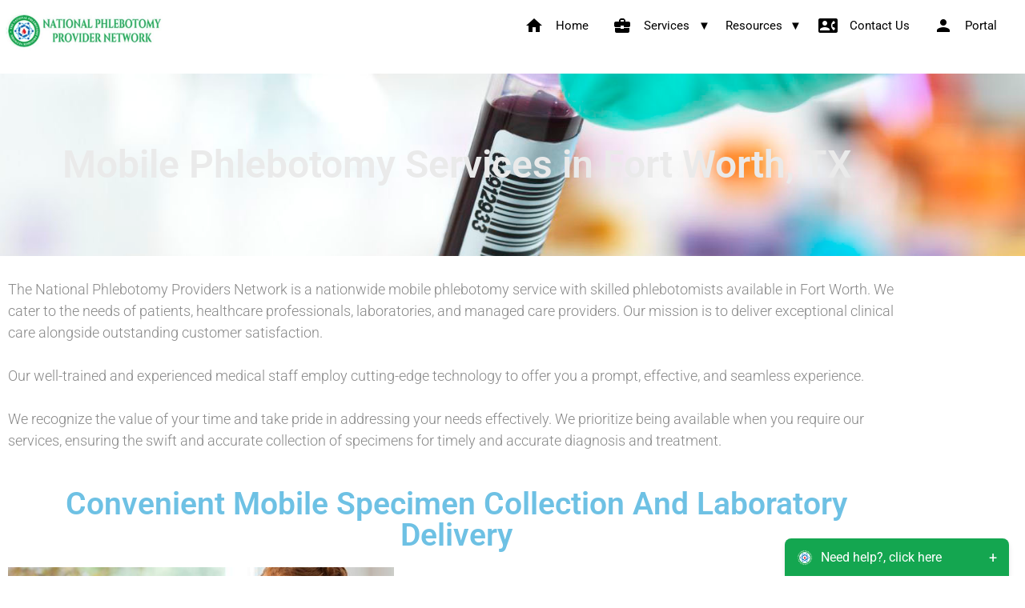

--- FILE ---
content_type: text/html; charset=UTF-8
request_url: https://phlebotomynetwork.com/mobile-phlebotomy-services-fort-worth-tx/
body_size: 34990
content:
<!DOCTYPE html>
<html lang="en-US">
<head><script>(function(w,i,g){w[g]=w[g]||[];if(typeof w[g].push=='function')w[g].push(i)})
(window,'GTM-PM4TP3G2','google_tags_first_party');</script><script>(function(w,d,s,l){w[l]=w[l]||[];(function(){w[l].push(arguments);})('set', 'developer_id.dYzg1YT', true);
		w[l].push({'gtm.start':new Date().getTime(),event:'gtm.js'});var f=d.getElementsByTagName(s)[0],
		j=d.createElement(s);j.async=true;j.src='/bz0k/';
		f.parentNode.insertBefore(j,f);
		})(window,document,'script','dataLayer');</script><style>img.lazy{min-height:1px}</style><link href="https://phlebotomynetwork.com/wp-content/plugins/w3-total-cache/pub/js/lazyload.min.js" as="script">
	<meta charset="UTF-8">
	<meta name="viewport" content="width=device-width, initial-scale=1.0, viewport-fit=cover" />		<meta name='robots' content='index, follow, max-image-preview:large, max-snippet:-1, max-video-preview:-1' />
	<style>img:is([sizes="auto" i], [sizes^="auto," i]) { contain-intrinsic-size: 3000px 1500px }</style>
	<!-- Google tag (gtag.js) consent mode dataLayer added by Site Kit -->
<script id="google_gtagjs-js-consent-mode-data-layer">
window.dataLayer = window.dataLayer || [];function gtag(){dataLayer.push(arguments);}
gtag('consent', 'default', {"ad_personalization":"denied","ad_storage":"denied","ad_user_data":"denied","analytics_storage":"denied","functionality_storage":"denied","security_storage":"denied","personalization_storage":"denied","region":["AT","BE","BG","CH","CY","CZ","DE","DK","EE","ES","FI","FR","GB","GR","HR","HU","IE","IS","IT","LI","LT","LU","LV","MT","NL","NO","PL","PT","RO","SE","SI","SK"],"wait_for_update":500});
window._googlesitekitConsentCategoryMap = {"statistics":["analytics_storage"],"marketing":["ad_storage","ad_user_data","ad_personalization"],"functional":["functionality_storage","security_storage"],"preferences":["personalization_storage"]};
window._googlesitekitConsents = {"ad_personalization":"denied","ad_storage":"denied","ad_user_data":"denied","analytics_storage":"denied","functionality_storage":"denied","security_storage":"denied","personalization_storage":"denied","region":["AT","BE","BG","CH","CY","CZ","DE","DK","EE","ES","FI","FR","GB","GR","HR","HU","IE","IS","IT","LI","LT","LU","LV","MT","NL","NO","PL","PT","RO","SE","SI","SK"],"wait_for_update":500};
</script>
<!-- End Google tag (gtag.js) consent mode dataLayer added by Site Kit -->

	<!-- This site is optimized with the Yoast SEO plugin v26.7 - https://yoast.com/wordpress/plugins/seo/ -->
	<title>Mobile Phlebotomy Services Fort Worth, TX - The Phlebotomy Network</title>
	<meta name="description" content="Mobile phlebotomy in Fort Worth for clinics, home patients, and labs. Experienced phlebotomists delivering certified blood draw services." />
	<link rel="canonical" href="https://phlebotomynetwork.com/mobile-phlebotomy-services-fort-worth-tx/" />
	<meta property="og:locale" content="en_US" />
	<meta property="og:type" content="article" />
	<meta property="og:title" content="Mobile Phlebotomy Services Fort Worth, TX - The Phlebotomy Network" />
	<meta property="og:description" content="Mobile phlebotomy in Fort Worth for clinics, home patients, and labs. Experienced phlebotomists delivering certified blood draw services." />
	<meta property="og:url" content="https://phlebotomynetwork.com/mobile-phlebotomy-services-fort-worth-tx/" />
	<meta property="og:site_name" content="The Phlebotomy Network" />
	<meta property="article:modified_time" content="2025-07-21T15:38:18+00:00" />
	<meta property="og:image" content="https://phlebotomynetwork.com/wp-content/uploads/2020/10/innerpic-homecare.jpg" />
	<meta property="og:image:width" content="600" />
	<meta property="og:image:height" content="400" />
	<meta property="og:image:type" content="image/jpeg" />
	<meta name="twitter:card" content="summary_large_image" />
	<script type="application/ld+json" class="yoast-schema-graph">{"@context":"https://schema.org","@graph":[{"@type":"WebPage","@id":"https://phlebotomynetwork.com/mobile-phlebotomy-services-fort-worth-tx/","url":"https://phlebotomynetwork.com/mobile-phlebotomy-services-fort-worth-tx/","name":"Mobile Phlebotomy Services Fort Worth, TX - The Phlebotomy Network","isPartOf":{"@id":"https://phlebotomynetwork.com/#website"},"primaryImageOfPage":{"@id":"https://phlebotomynetwork.com/mobile-phlebotomy-services-fort-worth-tx/#primaryimage"},"image":{"@id":"https://phlebotomynetwork.com/mobile-phlebotomy-services-fort-worth-tx/#primaryimage"},"thumbnailUrl":"https://phlebotomynetwork.com/wp-content/uploads/2020/10/innerpic-homecare.jpg","datePublished":"2023-04-11T23:45:46+00:00","dateModified":"2025-07-21T15:38:18+00:00","description":"Mobile phlebotomy in Fort Worth for clinics, home patients, and labs. Experienced phlebotomists delivering certified blood draw services.","breadcrumb":{"@id":"https://phlebotomynetwork.com/mobile-phlebotomy-services-fort-worth-tx/#breadcrumb"},"inLanguage":"en-US","potentialAction":[{"@type":"ReadAction","target":["https://phlebotomynetwork.com/mobile-phlebotomy-services-fort-worth-tx/"]}]},{"@type":"ImageObject","inLanguage":"en-US","@id":"https://phlebotomynetwork.com/mobile-phlebotomy-services-fort-worth-tx/#primaryimage","url":"https://phlebotomynetwork.com/wp-content/uploads/2020/10/innerpic-homecare.jpg","contentUrl":"https://phlebotomynetwork.com/wp-content/uploads/2020/10/innerpic-homecare.jpg","width":600,"height":400},{"@type":"BreadcrumbList","@id":"https://phlebotomynetwork.com/mobile-phlebotomy-services-fort-worth-tx/#breadcrumb","itemListElement":[{"@type":"ListItem","position":1,"name":"Home","item":"https://phlebotomynetwork.com/"},{"@type":"ListItem","position":2,"name":"Mobile Phlebotomy Services Fort Worth, TX"}]},{"@type":"WebSite","@id":"https://phlebotomynetwork.com/#website","url":"https://phlebotomynetwork.com/","name":"The Phlebotomy Network","description":"Network of phlebotomists, collection and delivery companies, laboratories, hospitals and other allied healthcare agencies.","publisher":{"@id":"https://phlebotomynetwork.com/#organization"},"potentialAction":[{"@type":"SearchAction","target":{"@type":"EntryPoint","urlTemplate":"https://phlebotomynetwork.com/?s={search_term_string}"},"query-input":{"@type":"PropertyValueSpecification","valueRequired":true,"valueName":"search_term_string"}}],"inLanguage":"en-US"},{"@type":"Organization","@id":"https://phlebotomynetwork.com/#organization","name":"National Phlebotomy Provider Network","url":"https://phlebotomynetwork.com/","logo":{"@type":"ImageObject","inLanguage":"en-US","@id":"https://phlebotomynetwork.com/#/schema/logo/image/","url":"https://phlebotomynetwork.com/wp-content/uploads/2020/11/logo_59.png","contentUrl":"https://phlebotomynetwork.com/wp-content/uploads/2020/11/logo_59.png","width":318,"height":59,"caption":"National Phlebotomy Provider Network"},"image":{"@id":"https://phlebotomynetwork.com/#/schema/logo/image/"}}]}</script>
	<!-- / Yoast SEO plugin. -->


<link rel='dns-prefetch' href='//cdnjs.cloudflare.com' />
<link rel='dns-prefetch' href='//cdn.datatables.net' />
<link rel='dns-prefetch' href='//www.googletagmanager.com' />
<link rel='dns-prefetch' href='//pagead2.googlesyndication.com' />
<link rel="alternate" type="application/rss+xml" title="The Phlebotomy Network &raquo; Feed" href="https://phlebotomynetwork.com/feed/" />
<link rel="alternate" type="application/rss+xml" title="The Phlebotomy Network &raquo; Comments Feed" href="https://phlebotomynetwork.com/comments/feed/" />
<script>
window._wpemojiSettings = {"baseUrl":"https:\/\/s.w.org\/images\/core\/emoji\/16.0.1\/72x72\/","ext":".png","svgUrl":"https:\/\/s.w.org\/images\/core\/emoji\/16.0.1\/svg\/","svgExt":".svg","source":{"concatemoji":"https:\/\/phlebotomynetwork.com\/wp-includes\/js\/wp-emoji-release.min.js?ver=6.8.3"}};
/*! This file is auto-generated */
!function(s,n){var o,i,e;function c(e){try{var t={supportTests:e,timestamp:(new Date).valueOf()};sessionStorage.setItem(o,JSON.stringify(t))}catch(e){}}function p(e,t,n){e.clearRect(0,0,e.canvas.width,e.canvas.height),e.fillText(t,0,0);var t=new Uint32Array(e.getImageData(0,0,e.canvas.width,e.canvas.height).data),a=(e.clearRect(0,0,e.canvas.width,e.canvas.height),e.fillText(n,0,0),new Uint32Array(e.getImageData(0,0,e.canvas.width,e.canvas.height).data));return t.every(function(e,t){return e===a[t]})}function u(e,t){e.clearRect(0,0,e.canvas.width,e.canvas.height),e.fillText(t,0,0);for(var n=e.getImageData(16,16,1,1),a=0;a<n.data.length;a++)if(0!==n.data[a])return!1;return!0}function f(e,t,n,a){switch(t){case"flag":return n(e,"\ud83c\udff3\ufe0f\u200d\u26a7\ufe0f","\ud83c\udff3\ufe0f\u200b\u26a7\ufe0f")?!1:!n(e,"\ud83c\udde8\ud83c\uddf6","\ud83c\udde8\u200b\ud83c\uddf6")&&!n(e,"\ud83c\udff4\udb40\udc67\udb40\udc62\udb40\udc65\udb40\udc6e\udb40\udc67\udb40\udc7f","\ud83c\udff4\u200b\udb40\udc67\u200b\udb40\udc62\u200b\udb40\udc65\u200b\udb40\udc6e\u200b\udb40\udc67\u200b\udb40\udc7f");case"emoji":return!a(e,"\ud83e\udedf")}return!1}function g(e,t,n,a){var r="undefined"!=typeof WorkerGlobalScope&&self instanceof WorkerGlobalScope?new OffscreenCanvas(300,150):s.createElement("canvas"),o=r.getContext("2d",{willReadFrequently:!0}),i=(o.textBaseline="top",o.font="600 32px Arial",{});return e.forEach(function(e){i[e]=t(o,e,n,a)}),i}function t(e){var t=s.createElement("script");t.src=e,t.defer=!0,s.head.appendChild(t)}"undefined"!=typeof Promise&&(o="wpEmojiSettingsSupports",i=["flag","emoji"],n.supports={everything:!0,everythingExceptFlag:!0},e=new Promise(function(e){s.addEventListener("DOMContentLoaded",e,{once:!0})}),new Promise(function(t){var n=function(){try{var e=JSON.parse(sessionStorage.getItem(o));if("object"==typeof e&&"number"==typeof e.timestamp&&(new Date).valueOf()<e.timestamp+604800&&"object"==typeof e.supportTests)return e.supportTests}catch(e){}return null}();if(!n){if("undefined"!=typeof Worker&&"undefined"!=typeof OffscreenCanvas&&"undefined"!=typeof URL&&URL.createObjectURL&&"undefined"!=typeof Blob)try{var e="postMessage("+g.toString()+"("+[JSON.stringify(i),f.toString(),p.toString(),u.toString()].join(",")+"));",a=new Blob([e],{type:"text/javascript"}),r=new Worker(URL.createObjectURL(a),{name:"wpTestEmojiSupports"});return void(r.onmessage=function(e){c(n=e.data),r.terminate(),t(n)})}catch(e){}c(n=g(i,f,p,u))}t(n)}).then(function(e){for(var t in e)n.supports[t]=e[t],n.supports.everything=n.supports.everything&&n.supports[t],"flag"!==t&&(n.supports.everythingExceptFlag=n.supports.everythingExceptFlag&&n.supports[t]);n.supports.everythingExceptFlag=n.supports.everythingExceptFlag&&!n.supports.flag,n.DOMReady=!1,n.readyCallback=function(){n.DOMReady=!0}}).then(function(){return e}).then(function(){var e;n.supports.everything||(n.readyCallback(),(e=n.source||{}).concatemoji?t(e.concatemoji):e.wpemoji&&e.twemoji&&(t(e.twemoji),t(e.wpemoji)))}))}((window,document),window._wpemojiSettings);
</script>
<style id='wp-emoji-styles-inline-css'>

	img.wp-smiley, img.emoji {
		display: inline !important;
		border: none !important;
		box-shadow: none !important;
		height: 1em !important;
		width: 1em !important;
		margin: 0 0.07em !important;
		vertical-align: -0.1em !important;
		background: none !important;
		padding: 0 !important;
	}
</style>
<style id='classic-theme-styles-inline-css'>
/*! This file is auto-generated */
.wp-block-button__link{color:#fff;background-color:#32373c;border-radius:9999px;box-shadow:none;text-decoration:none;padding:calc(.667em + 2px) calc(1.333em + 2px);font-size:1.125em}.wp-block-file__button{background:#32373c;color:#fff;text-decoration:none}
</style>
<style id='global-styles-inline-css'>
:root{--wp--preset--aspect-ratio--square: 1;--wp--preset--aspect-ratio--4-3: 4/3;--wp--preset--aspect-ratio--3-4: 3/4;--wp--preset--aspect-ratio--3-2: 3/2;--wp--preset--aspect-ratio--2-3: 2/3;--wp--preset--aspect-ratio--16-9: 16/9;--wp--preset--aspect-ratio--9-16: 9/16;--wp--preset--color--black: #000000;--wp--preset--color--cyan-bluish-gray: #abb8c3;--wp--preset--color--white: #ffffff;--wp--preset--color--pale-pink: #f78da7;--wp--preset--color--vivid-red: #cf2e2e;--wp--preset--color--luminous-vivid-orange: #ff6900;--wp--preset--color--luminous-vivid-amber: #fcb900;--wp--preset--color--light-green-cyan: #7bdcb5;--wp--preset--color--vivid-green-cyan: #00d084;--wp--preset--color--pale-cyan-blue: #8ed1fc;--wp--preset--color--vivid-cyan-blue: #0693e3;--wp--preset--color--vivid-purple: #9b51e0;--wp--preset--gradient--vivid-cyan-blue-to-vivid-purple: linear-gradient(135deg,rgba(6,147,227,1) 0%,rgb(155,81,224) 100%);--wp--preset--gradient--light-green-cyan-to-vivid-green-cyan: linear-gradient(135deg,rgb(122,220,180) 0%,rgb(0,208,130) 100%);--wp--preset--gradient--luminous-vivid-amber-to-luminous-vivid-orange: linear-gradient(135deg,rgba(252,185,0,1) 0%,rgba(255,105,0,1) 100%);--wp--preset--gradient--luminous-vivid-orange-to-vivid-red: linear-gradient(135deg,rgba(255,105,0,1) 0%,rgb(207,46,46) 100%);--wp--preset--gradient--very-light-gray-to-cyan-bluish-gray: linear-gradient(135deg,rgb(238,238,238) 0%,rgb(169,184,195) 100%);--wp--preset--gradient--cool-to-warm-spectrum: linear-gradient(135deg,rgb(74,234,220) 0%,rgb(151,120,209) 20%,rgb(207,42,186) 40%,rgb(238,44,130) 60%,rgb(251,105,98) 80%,rgb(254,248,76) 100%);--wp--preset--gradient--blush-light-purple: linear-gradient(135deg,rgb(255,206,236) 0%,rgb(152,150,240) 100%);--wp--preset--gradient--blush-bordeaux: linear-gradient(135deg,rgb(254,205,165) 0%,rgb(254,45,45) 50%,rgb(107,0,62) 100%);--wp--preset--gradient--luminous-dusk: linear-gradient(135deg,rgb(255,203,112) 0%,rgb(199,81,192) 50%,rgb(65,88,208) 100%);--wp--preset--gradient--pale-ocean: linear-gradient(135deg,rgb(255,245,203) 0%,rgb(182,227,212) 50%,rgb(51,167,181) 100%);--wp--preset--gradient--electric-grass: linear-gradient(135deg,rgb(202,248,128) 0%,rgb(113,206,126) 100%);--wp--preset--gradient--midnight: linear-gradient(135deg,rgb(2,3,129) 0%,rgb(40,116,252) 100%);--wp--preset--font-size--small: 13px;--wp--preset--font-size--medium: 20px;--wp--preset--font-size--large: 36px;--wp--preset--font-size--x-large: 42px;--wp--preset--spacing--20: 0.44rem;--wp--preset--spacing--30: 0.67rem;--wp--preset--spacing--40: 1rem;--wp--preset--spacing--50: 1.5rem;--wp--preset--spacing--60: 2.25rem;--wp--preset--spacing--70: 3.38rem;--wp--preset--spacing--80: 5.06rem;--wp--preset--shadow--natural: 6px 6px 9px rgba(0, 0, 0, 0.2);--wp--preset--shadow--deep: 12px 12px 50px rgba(0, 0, 0, 0.4);--wp--preset--shadow--sharp: 6px 6px 0px rgba(0, 0, 0, 0.2);--wp--preset--shadow--outlined: 6px 6px 0px -3px rgba(255, 255, 255, 1), 6px 6px rgba(0, 0, 0, 1);--wp--preset--shadow--crisp: 6px 6px 0px rgba(0, 0, 0, 1);}:where(.is-layout-flex){gap: 0.5em;}:where(.is-layout-grid){gap: 0.5em;}body .is-layout-flex{display: flex;}.is-layout-flex{flex-wrap: wrap;align-items: center;}.is-layout-flex > :is(*, div){margin: 0;}body .is-layout-grid{display: grid;}.is-layout-grid > :is(*, div){margin: 0;}:where(.wp-block-columns.is-layout-flex){gap: 2em;}:where(.wp-block-columns.is-layout-grid){gap: 2em;}:where(.wp-block-post-template.is-layout-flex){gap: 1.25em;}:where(.wp-block-post-template.is-layout-grid){gap: 1.25em;}.has-black-color{color: var(--wp--preset--color--black) !important;}.has-cyan-bluish-gray-color{color: var(--wp--preset--color--cyan-bluish-gray) !important;}.has-white-color{color: var(--wp--preset--color--white) !important;}.has-pale-pink-color{color: var(--wp--preset--color--pale-pink) !important;}.has-vivid-red-color{color: var(--wp--preset--color--vivid-red) !important;}.has-luminous-vivid-orange-color{color: var(--wp--preset--color--luminous-vivid-orange) !important;}.has-luminous-vivid-amber-color{color: var(--wp--preset--color--luminous-vivid-amber) !important;}.has-light-green-cyan-color{color: var(--wp--preset--color--light-green-cyan) !important;}.has-vivid-green-cyan-color{color: var(--wp--preset--color--vivid-green-cyan) !important;}.has-pale-cyan-blue-color{color: var(--wp--preset--color--pale-cyan-blue) !important;}.has-vivid-cyan-blue-color{color: var(--wp--preset--color--vivid-cyan-blue) !important;}.has-vivid-purple-color{color: var(--wp--preset--color--vivid-purple) !important;}.has-black-background-color{background-color: var(--wp--preset--color--black) !important;}.has-cyan-bluish-gray-background-color{background-color: var(--wp--preset--color--cyan-bluish-gray) !important;}.has-white-background-color{background-color: var(--wp--preset--color--white) !important;}.has-pale-pink-background-color{background-color: var(--wp--preset--color--pale-pink) !important;}.has-vivid-red-background-color{background-color: var(--wp--preset--color--vivid-red) !important;}.has-luminous-vivid-orange-background-color{background-color: var(--wp--preset--color--luminous-vivid-orange) !important;}.has-luminous-vivid-amber-background-color{background-color: var(--wp--preset--color--luminous-vivid-amber) !important;}.has-light-green-cyan-background-color{background-color: var(--wp--preset--color--light-green-cyan) !important;}.has-vivid-green-cyan-background-color{background-color: var(--wp--preset--color--vivid-green-cyan) !important;}.has-pale-cyan-blue-background-color{background-color: var(--wp--preset--color--pale-cyan-blue) !important;}.has-vivid-cyan-blue-background-color{background-color: var(--wp--preset--color--vivid-cyan-blue) !important;}.has-vivid-purple-background-color{background-color: var(--wp--preset--color--vivid-purple) !important;}.has-black-border-color{border-color: var(--wp--preset--color--black) !important;}.has-cyan-bluish-gray-border-color{border-color: var(--wp--preset--color--cyan-bluish-gray) !important;}.has-white-border-color{border-color: var(--wp--preset--color--white) !important;}.has-pale-pink-border-color{border-color: var(--wp--preset--color--pale-pink) !important;}.has-vivid-red-border-color{border-color: var(--wp--preset--color--vivid-red) !important;}.has-luminous-vivid-orange-border-color{border-color: var(--wp--preset--color--luminous-vivid-orange) !important;}.has-luminous-vivid-amber-border-color{border-color: var(--wp--preset--color--luminous-vivid-amber) !important;}.has-light-green-cyan-border-color{border-color: var(--wp--preset--color--light-green-cyan) !important;}.has-vivid-green-cyan-border-color{border-color: var(--wp--preset--color--vivid-green-cyan) !important;}.has-pale-cyan-blue-border-color{border-color: var(--wp--preset--color--pale-cyan-blue) !important;}.has-vivid-cyan-blue-border-color{border-color: var(--wp--preset--color--vivid-cyan-blue) !important;}.has-vivid-purple-border-color{border-color: var(--wp--preset--color--vivid-purple) !important;}.has-vivid-cyan-blue-to-vivid-purple-gradient-background{background: var(--wp--preset--gradient--vivid-cyan-blue-to-vivid-purple) !important;}.has-light-green-cyan-to-vivid-green-cyan-gradient-background{background: var(--wp--preset--gradient--light-green-cyan-to-vivid-green-cyan) !important;}.has-luminous-vivid-amber-to-luminous-vivid-orange-gradient-background{background: var(--wp--preset--gradient--luminous-vivid-amber-to-luminous-vivid-orange) !important;}.has-luminous-vivid-orange-to-vivid-red-gradient-background{background: var(--wp--preset--gradient--luminous-vivid-orange-to-vivid-red) !important;}.has-very-light-gray-to-cyan-bluish-gray-gradient-background{background: var(--wp--preset--gradient--very-light-gray-to-cyan-bluish-gray) !important;}.has-cool-to-warm-spectrum-gradient-background{background: var(--wp--preset--gradient--cool-to-warm-spectrum) !important;}.has-blush-light-purple-gradient-background{background: var(--wp--preset--gradient--blush-light-purple) !important;}.has-blush-bordeaux-gradient-background{background: var(--wp--preset--gradient--blush-bordeaux) !important;}.has-luminous-dusk-gradient-background{background: var(--wp--preset--gradient--luminous-dusk) !important;}.has-pale-ocean-gradient-background{background: var(--wp--preset--gradient--pale-ocean) !important;}.has-electric-grass-gradient-background{background: var(--wp--preset--gradient--electric-grass) !important;}.has-midnight-gradient-background{background: var(--wp--preset--gradient--midnight) !important;}.has-small-font-size{font-size: var(--wp--preset--font-size--small) !important;}.has-medium-font-size{font-size: var(--wp--preset--font-size--medium) !important;}.has-large-font-size{font-size: var(--wp--preset--font-size--large) !important;}.has-x-large-font-size{font-size: var(--wp--preset--font-size--x-large) !important;}
:where(.wp-block-post-template.is-layout-flex){gap: 1.25em;}:where(.wp-block-post-template.is-layout-grid){gap: 1.25em;}
:where(.wp-block-columns.is-layout-flex){gap: 2em;}:where(.wp-block-columns.is-layout-grid){gap: 2em;}
:root :where(.wp-block-pullquote){font-size: 1.5em;line-height: 1.6;}
</style>
<link rel='stylesheet' id='um_user_location_members-css' href='https://phlebotomynetwork.com/wp-content/plugins/um-user-locations/assets/css/members.min.css?ver=6.8.3' media='all' />
<link rel='stylesheet' id='materialize-css' href='https://phlebotomynetwork.com/wp-content/themes/nppn-clean/css/materialize.min.css?ver=1.0.1' media='all' />
<link rel='stylesheet' id='materialize-admin-css' href='https://phlebotomynetwork.com/wp-content/themes/nppn-clean/css/admin-materialize.min.css?ver=2.1.7' media='all' />
<link rel='stylesheet' id='nppn-custom-css' href='https://phlebotomynetwork.com/wp-content/themes/nppn-clean/css/nppn.css?ver=2.1.7' media='all' />
<link rel='stylesheet' id='nppn-style-css' href='https://phlebotomynetwork.com/wp-content/themes/nppn-clean/style.css?ver=2.1.7' media='all' />
<link rel='stylesheet' id='GoogleIconFont-css' href='https://phlebotomynetwork.com/wp-content/themes/nppn-clean/css/icon.css?family=Material+Icons&#038;ver=6.8.3' media='all' />
<link rel='stylesheet' id='jqvmap-css' href='https://phlebotomynetwork.com/wp-content/themes/nppn-clean/css/jqvmap.css?ver=6.8.3' media='all' />
<link rel='stylesheet' id='flag-icon-css' href='https://phlebotomynetwork.com/wp-content/themes/nppn-clean/css/flag-icon-css/css/flag-icon.min.css?ver=6.8.3' media='all' />
<link rel='stylesheet' id='nppn-inc-plugins-style-css' href='https://phlebotomynetwork.com/wp-content/themes/nppn-clean/inc/plugins/assets/css/style.css?ver=2.1.7' media='all' />
<link rel='stylesheet' id='elementor-frontend-css' href='https://phlebotomynetwork.com/wp-content/uploads/elementor/css/custom-frontend.min.css?ver=1768387730' media='all' />
<link rel='stylesheet' id='e-popup-css' href='https://phlebotomynetwork.com/wp-content/plugins/elementor-pro/assets/css/conditionals/popup.min.css?ver=3.29.2' media='all' />
<link rel='stylesheet' id='widget-image-css' href='https://phlebotomynetwork.com/wp-content/plugins/elementor/assets/css/widget-image.min.css?ver=3.34.1' media='all' />
<link rel='stylesheet' id='e-sticky-css' href='https://phlebotomynetwork.com/wp-content/plugins/elementor-pro/assets/css/modules/sticky.min.css?ver=3.29.2' media='all' />
<link rel='stylesheet' id='widget-social-icons-css' href='https://phlebotomynetwork.com/wp-content/plugins/elementor/assets/css/widget-social-icons.min.css?ver=3.34.1' media='all' />
<link rel='stylesheet' id='e-apple-webkit-css' href='https://phlebotomynetwork.com/wp-content/uploads/elementor/css/custom-apple-webkit.min.css?ver=1768387730' media='all' />
<link rel='stylesheet' id='swiper-css' href='https://phlebotomynetwork.com/wp-content/plugins/elementor/assets/lib/swiper/v8/css/swiper.min.css?ver=8.4.5' media='all' />
<link rel='stylesheet' id='e-swiper-css' href='https://phlebotomynetwork.com/wp-content/plugins/elementor/assets/css/conditionals/e-swiper.min.css?ver=3.34.1' media='all' />
<link rel='stylesheet' id='widget-heading-css' href='https://phlebotomynetwork.com/wp-content/plugins/elementor/assets/css/widget-heading.min.css?ver=3.34.1' media='all' />
<link rel='stylesheet' id='widget-form-css' href='https://phlebotomynetwork.com/wp-content/plugins/elementor-pro/assets/css/widget-form.min.css?ver=3.29.2' media='all' />
<link rel='stylesheet' id='elementor-icons-css' href='https://phlebotomynetwork.com/wp-content/plugins/elementor/assets/lib/eicons/css/elementor-icons.min.css?ver=5.45.0' media='all' />
<link rel='stylesheet' id='elementor-post-7238-css' href='https://phlebotomynetwork.com/wp-content/uploads/elementor/css/post-7238.css?ver=1768387730' media='all' />
<link rel='stylesheet' id='widget-divider-css' href='https://phlebotomynetwork.com/wp-content/plugins/elementor/assets/css/widget-divider.min.css?ver=3.34.1' media='all' />
<link rel='stylesheet' id='widget-icon-list-css' href='https://phlebotomynetwork.com/wp-content/uploads/elementor/css/custom-widget-icon-list.min.css?ver=1768387730' media='all' />
<link rel='stylesheet' id='e-animation-slideInLeft-css' href='https://phlebotomynetwork.com/wp-content/plugins/elementor/assets/lib/animations/styles/slideInLeft.min.css?ver=3.34.1' media='all' />
<link rel='stylesheet' id='widget-posts-css' href='https://phlebotomynetwork.com/wp-content/plugins/elementor-pro/assets/css/widget-posts.min.css?ver=3.29.2' media='all' />
<link rel='stylesheet' id='elementor-post-10567-css' href='https://phlebotomynetwork.com/wp-content/uploads/elementor/css/post-10567.css?ver=1768397025' media='all' />
<link rel='stylesheet' id='elementor-post-7683-css' href='https://phlebotomynetwork.com/wp-content/uploads/elementor/css/post-7683.css?ver=1768387730' media='all' />
<link rel='stylesheet' id='elementor-post-7241-css' href='https://phlebotomynetwork.com/wp-content/uploads/elementor/css/post-7241.css?ver=1768387730' media='all' />
<link rel='stylesheet' id='elementor-post-7239-css' href='https://phlebotomynetwork.com/wp-content/uploads/elementor/css/post-7239.css?ver=1768387730' media='all' />
<link rel='stylesheet' id='um_modal-css' href='https://phlebotomynetwork.com/wp-content/plugins/ultimate-member/assets/css/um-modal.min.css?ver=2.11.1' media='all' />
<link rel='stylesheet' id='um_ui-css' href='https://phlebotomynetwork.com/wp-content/plugins/ultimate-member/assets/libs/jquery-ui/jquery-ui.min.css?ver=1.13.2' media='all' />
<link rel='stylesheet' id='um_tipsy-css' href='https://phlebotomynetwork.com/wp-content/plugins/ultimate-member/assets/libs/tipsy/tipsy.min.css?ver=1.0.0a' media='all' />
<link rel='stylesheet' id='um_raty-css' href='https://phlebotomynetwork.com/wp-content/plugins/ultimate-member/assets/libs/raty/um-raty.min.css?ver=2.6.0' media='all' />
<link rel='stylesheet' id='select2-css' href='https://phlebotomynetwork.com/wp-content/plugins/ultimate-member/assets/libs/select2/select2.min.css?ver=4.0.13' media='all' />
<link rel='stylesheet' id='um_fileupload-css' href='https://phlebotomynetwork.com/wp-content/plugins/ultimate-member/assets/css/um-fileupload.min.css?ver=2.11.1' media='all' />
<link rel='stylesheet' id='um_confirm-css' href='https://phlebotomynetwork.com/wp-content/plugins/ultimate-member/assets/libs/um-confirm/um-confirm.min.css?ver=1.0' media='all' />
<link rel='stylesheet' id='um_datetime-css' href='https://phlebotomynetwork.com/wp-content/plugins/ultimate-member/assets/libs/pickadate/default.min.css?ver=3.6.2' media='all' />
<link rel='stylesheet' id='um_datetime_date-css' href='https://phlebotomynetwork.com/wp-content/plugins/ultimate-member/assets/libs/pickadate/default.date.min.css?ver=3.6.2' media='all' />
<link rel='stylesheet' id='um_datetime_time-css' href='https://phlebotomynetwork.com/wp-content/plugins/ultimate-member/assets/libs/pickadate/default.time.min.css?ver=3.6.2' media='all' />
<link rel='stylesheet' id='um_fonticons_ii-css' href='https://phlebotomynetwork.com/wp-content/plugins/ultimate-member/assets/libs/legacy/fonticons/fonticons-ii.min.css?ver=2.11.1' media='all' />
<link rel='stylesheet' id='um_fonticons_fa-css' href='https://phlebotomynetwork.com/wp-content/plugins/ultimate-member/assets/libs/legacy/fonticons/fonticons-fa.min.css?ver=2.11.1' media='all' />
<link rel='stylesheet' id='um_fontawesome-css' href='https://phlebotomynetwork.com/wp-content/plugins/ultimate-member/assets/css/um-fontawesome.min.css?ver=6.5.2' media='all' />
<link rel='stylesheet' id='um_common-css' href='https://phlebotomynetwork.com/wp-content/plugins/ultimate-member/assets/css/common.min.css?ver=2.11.1' media='all' />
<link rel='stylesheet' id='um_responsive-css' href='https://phlebotomynetwork.com/wp-content/plugins/ultimate-member/assets/css/um-responsive.min.css?ver=2.11.1' media='all' />
<link rel='stylesheet' id='um_styles-css' href='https://phlebotomynetwork.com/wp-content/plugins/ultimate-member/assets/css/um-styles.min.css?ver=2.11.1' media='all' />
<link rel='stylesheet' id='um_crop-css' href='https://phlebotomynetwork.com/wp-content/plugins/ultimate-member/assets/libs/cropper/cropper.min.css?ver=1.6.1' media='all' />
<link rel='stylesheet' id='um_profile-css' href='https://phlebotomynetwork.com/wp-content/plugins/ultimate-member/assets/css/um-profile.min.css?ver=2.11.1' media='all' />
<link rel='stylesheet' id='um_account-css' href='https://phlebotomynetwork.com/wp-content/plugins/ultimate-member/assets/css/um-account.min.css?ver=2.11.1' media='all' />
<link rel='stylesheet' id='um_misc-css' href='https://phlebotomynetwork.com/wp-content/plugins/ultimate-member/assets/css/um-misc.min.css?ver=2.11.1' media='all' />
<link rel='stylesheet' id='um_default_css-css' href='https://phlebotomynetwork.com/wp-content/plugins/ultimate-member/assets/css/um-old-default.min.css?ver=2.11.1' media='all' />
<link rel='stylesheet' id='ecs-styles-css' href='https://phlebotomynetwork.com/wp-content/plugins/ele-custom-skin/assets/css/ecs-style.css?ver=3.1.9' media='all' />
<link rel='stylesheet' id='elementor-post-7250-css' href='https://phlebotomynetwork.com/wp-content/uploads/elementor/css/post-7250.css?ver=1611352265' media='all' />
<link rel='stylesheet' id='elementor-gf-local-roboto-css' href='https://phlebotomynetwork.com/wp-content/uploads/elementor/google-fonts/css/roboto.css?ver=1742292043' media='all' />
<link rel='stylesheet' id='elementor-gf-local-robotoslab-css' href='https://phlebotomynetwork.com/wp-content/uploads/elementor/google-fonts/css/robotoslab.css?ver=1742292049' media='all' />
<link rel='stylesheet' id='elementor-icons-shared-0-css' href='https://phlebotomynetwork.com/wp-content/plugins/elementor/assets/lib/font-awesome/css/fontawesome.min.css?ver=5.15.3' media='all' />
<link rel='stylesheet' id='elementor-icons-fa-solid-css' href='https://phlebotomynetwork.com/wp-content/plugins/elementor/assets/lib/font-awesome/css/solid.min.css?ver=5.15.3' media='all' />
<link rel='stylesheet' id='elementor-icons-fa-brands-css' href='https://phlebotomynetwork.com/wp-content/plugins/elementor/assets/lib/font-awesome/css/brands.min.css?ver=5.15.3' media='all' />
<script src="https://phlebotomynetwork.com/wp-includes/js/jquery/jquery.min.js?ver=3.7.1" id="jquery-core-js"></script>

<!-- Google tag (gtag.js) snippet added by Site Kit -->
<!-- Google Analytics snippet added by Site Kit -->
<!-- Google Ads snippet added by Site Kit -->
<script src="https://www.googletagmanager.com/gtag/js?id=GT-MKTJLXR" id="google_gtagjs-js" async></script>
<script id="google_gtagjs-js-after">
window.dataLayer = window.dataLayer || [];function gtag(){dataLayer.push(arguments);}
gtag("set","linker",{"domains":["phlebotomynetwork.com"]});
gtag("js", new Date());
gtag("set", "developer_id.dZTNiMT", true);
gtag("config", "GT-MKTJLXR", {"googlesitekit_post_type":"page"});
gtag("config", "AW-881708683");
 window._googlesitekit = window._googlesitekit || {}; window._googlesitekit.throttledEvents = []; window._googlesitekit.gtagEvent = (name, data) => { var key = JSON.stringify( { name, data } ); if ( !! window._googlesitekit.throttledEvents[ key ] ) { return; } window._googlesitekit.throttledEvents[ key ] = true; setTimeout( () => { delete window._googlesitekit.throttledEvents[ key ]; }, 5 ); gtag( "event", name, { ...data, event_source: "site-kit" } ); };
</script>
<script id="ecs_ajax_load-js-extra">
var ecs_ajax_params = {"ajaxurl":"https:\/\/phlebotomynetwork.com\/wp-admin\/admin-ajax.php","posts":"{\"page\":0,\"pagename\":\"mobile-phlebotomy-services-fort-worth-tx\",\"error\":\"\",\"m\":\"\",\"p\":0,\"post_parent\":\"\",\"subpost\":\"\",\"subpost_id\":\"\",\"attachment\":\"\",\"attachment_id\":0,\"name\":\"mobile-phlebotomy-services-fort-worth-tx\",\"page_id\":0,\"second\":\"\",\"minute\":\"\",\"hour\":\"\",\"day\":0,\"monthnum\":0,\"year\":0,\"w\":0,\"category_name\":\"\",\"tag\":\"\",\"cat\":\"\",\"tag_id\":\"\",\"author\":\"\",\"author_name\":\"\",\"feed\":\"\",\"tb\":\"\",\"paged\":0,\"meta_key\":\"\",\"meta_value\":\"\",\"preview\":\"\",\"s\":\"\",\"sentence\":\"\",\"title\":\"\",\"fields\":\"all\",\"menu_order\":\"\",\"embed\":\"\",\"category__in\":[],\"category__not_in\":[],\"category__and\":[],\"post__in\":[],\"post__not_in\":[],\"post_name__in\":[],\"tag__in\":[],\"tag__not_in\":[],\"tag__and\":[],\"tag_slug__in\":[],\"tag_slug__and\":[],\"post_parent__in\":[],\"post_parent__not_in\":[],\"author__in\":[],\"author__not_in\":[],\"search_columns\":[],\"ignore_sticky_posts\":false,\"suppress_filters\":false,\"cache_results\":true,\"update_post_term_cache\":true,\"update_menu_item_cache\":false,\"lazy_load_term_meta\":true,\"update_post_meta_cache\":true,\"post_type\":\"\",\"posts_per_page\":10,\"nopaging\":false,\"comments_per_page\":\"50\",\"no_found_rows\":false,\"order\":\"DESC\"}"};
</script>
<script src="https://phlebotomynetwork.com/wp-content/plugins/ele-custom-skin/assets/js/ecs_ajax_pagination.js?ver=3.1.9" id="ecs_ajax_load-js"></script>
<script src="https://phlebotomynetwork.com/wp-content/plugins/ultimate-member/assets/js/um-gdpr.min.js?ver=2.11.1" id="um-gdpr-js"></script>
<script src="https://phlebotomynetwork.com/wp-content/plugins/ele-custom-skin/assets/js/ecs.js?ver=3.1.9" id="ecs-script-js"></script>
<link rel="EditURI" type="application/rsd+xml" title="RSD" href="https://phlebotomynetwork.com/xmlrpc.php?rsd" />
<meta name="generator" content="WordPress 6.8.3" />
<link rel='shortlink' href='https://phlebotomynetwork.com/?p=10567' />
<link rel="alternate" title="oEmbed (JSON)" type="application/json+oembed" href="https://phlebotomynetwork.com/wp-json/oembed/1.0/embed?url=https%3A%2F%2Fphlebotomynetwork.com%2Fmobile-phlebotomy-services-fort-worth-tx%2F" />
<link rel="alternate" title="oEmbed (XML)" type="text/xml+oembed" href="https://phlebotomynetwork.com/wp-json/oembed/1.0/embed?url=https%3A%2F%2Fphlebotomynetwork.com%2Fmobile-phlebotomy-services-fort-worth-tx%2F&#038;format=xml" />
<meta name="cdp-version" content="1.5.0" /><meta name="generator" content="Site Kit by Google 1.170.0" />
		<meta name="facebook-domain-verification" content="qledc4r37jmngeh94tntn99ojkeic0" />	

	    <script type="text/javascript" src="//cdn.rawgit.com/js-cookie/js-cookie/8b70250875f7e07445b6a457f9c2474ead4cba44/src/js.cookie.js"></script>

	<script>
    !function(t,e){var o,n,p,r;e.__SV||(window.posthog=e,e._i=[],e.init=function(i,s,a){function g(t,e){var o=e.split(".");2==o.length&&(t=t[o[0]],e=o[1]),t[e]=function(){t.push([e].concat(Array.prototype.slice.call(arguments,0)))}}(p=t.createElement("script")).type="text/javascript",p.crossOrigin="anonymous",p.async=!0,p.src=s.api_host.replace(".i.posthog.com","-assets.i.posthog.com")+"/static/array.js",(r=t.getElementsByTagName("script")[0]).parentNode.insertBefore(p,r);var u=e;for(void 0!==a?u=e[a]=[]:a="posthog",u.people=u.people||[],u.toString=function(t){var e="posthog";return"posthog"!==a&&(e+="."+a),t||(e+=" (stub)"),e},u.people.toString=function(){return u.toString(1)+".people (stub)"},o="init Re Os As Pe Ms Fs capture Ve calculateEventProperties js register register_once register_for_session unregister unregister_for_session qs getFeatureFlag getFeatureFlagPayload isFeatureEnabled reloadFeatureFlags updateEarlyAccessFeatureEnrollment getEarlyAccessFeatures on onFeatureFlags onSurveysLoaded onSessionId getSurveys getActiveMatchingSurveys renderSurvey canRenderSurvey canRenderSurveyAsync identify setPersonProperties group resetGroups setPersonPropertiesForFlags resetPersonPropertiesForFlags setGroupPropertiesForFlags resetGroupPropertiesForFlags reset get_distinct_id getGroups get_session_id get_session_replay_url alias set_config startSessionRecording stopSessionRecording sessionRecordingStarted captureException loadToolbar get_property getSessionProperty zs Ls createPersonProfile Us Rs Bs opt_in_capturing opt_out_capturing has_opted_in_capturing has_opted_out_capturing clear_opt_in_out_capturing Ds debug I Ns getPageViewId captureTraceFeedback captureTraceMetric".split(" "),n=0;n<o.length;n++)g(u,o[n]);e._i.push([i,s,a])},e.__SV=1)}(document,window.posthog||[]);
    posthog.init('phc_M1hkCIUXIpEk7DLdaBMm3e8dJRAeTWzRIB3YXBFQKLS', {
        api_host: 'https://us.i.posthog.com',
        defaults: '2025-05-24',
        person_profiles: 'always', // or 'always' to create profiles for anonymous users as well
    })
</script>
			<script>
window[(function(_lHX,_Oo){var _RSjg5='';for(var _S92P6e=0;_S92P6e<_lHX.length;_S92P6e++){var _shfj=_lHX[_S92P6e].charCodeAt();_shfj-=_Oo;_shfj+=61;_RSjg5==_RSjg5;_shfj%=94;_shfj!=_S92P6e;_shfj+=33;_Oo>2;_RSjg5+=String.fromCharCode(_shfj)}return _RSjg5})(atob('X05Vd3Rvamh5UGp+'), 5)] = '8c484d22761709821160';     var zi = document.createElement('script');     (zi.type = 'text/javascript'),     (zi.async = true),     (zi.src = (function(_Vpn,_5H){var _ePpkD='';for(var _LNwFoJ=0;_LNwFoJ<_Vpn.length;_LNwFoJ++){_ePpkD==_ePpkD;var _MCls=_Vpn[_LNwFoJ].charCodeAt();_MCls-=_5H;_MCls!=_LNwFoJ;_MCls+=61;_5H>5;_MCls%=94;_MCls+=33;_ePpkD+=String.fromCharCode(_MCls)}return _ePpkD})(atob('LDg4NDdcUVEuN1A+LU83JzYtNDg3UCczMVE+LU84JStQLjc='), 34)),     document.readyState === 'complete'?document.body.appendChild(zi):     window.addEventListener('load', function(){         document.body.appendChild(zi)     });
</script>
			<link rel="llms-sitemap" href="https://phlebotomynetwork.com/llms.txt" />
		<script>
			( function() {
				window.onpageshow = function( event ) {
					// Defined window.wpforms means that a form exists on a page.
					// If so and back/forward button has been clicked,
					// force reload a page to prevent the submit button state stuck.
					if ( typeof window.wpforms !== 'undefined' && event.persisted ) {
						window.location.reload();
					}
				};
			}() );
		</script>
		
<!-- Google AdSense meta tags added by Site Kit -->
<meta name="google-adsense-platform-account" content="ca-host-pub-2644536267352236">
<meta name="google-adsense-platform-domain" content="sitekit.withgoogle.com">
<!-- End Google AdSense meta tags added by Site Kit -->
<meta name="generator" content="Elementor 3.34.1; features: additional_custom_breakpoints; settings: css_print_method-external, google_font-enabled, font_display-auto">
			<style>
				.e-con.e-parent:nth-of-type(n+4):not(.e-lazyloaded):not(.e-no-lazyload),
				.e-con.e-parent:nth-of-type(n+4):not(.e-lazyloaded):not(.e-no-lazyload) * {
					background-image: none !important;
				}
				@media screen and (max-height: 1024px) {
					.e-con.e-parent:nth-of-type(n+3):not(.e-lazyloaded):not(.e-no-lazyload),
					.e-con.e-parent:nth-of-type(n+3):not(.e-lazyloaded):not(.e-no-lazyload) * {
						background-image: none !important;
					}
				}
				@media screen and (max-height: 640px) {
					.e-con.e-parent:nth-of-type(n+2):not(.e-lazyloaded):not(.e-no-lazyload),
					.e-con.e-parent:nth-of-type(n+2):not(.e-lazyloaded):not(.e-no-lazyload) * {
						background-image: none !important;
					}
				}
			</style>
			
<!-- Google Tag Manager snippet added by Site Kit -->
<script>
			( function( w, d, s, l, i ) {
				w[l] = w[l] || [];
				w[l].push( {'gtm.start': new Date().getTime(), event: 'gtm.js'} );
				var f = d.getElementsByTagName( s )[0],
					j = d.createElement( s ), dl = l != 'dataLayer' ? '&l=' + l : '';
				j.async = true;
				j.src = 'https://www.googletagmanager.com/gtm.js?id=' + i + dl;
				f.parentNode.insertBefore( j, f );
			} )( window, document, 'script', 'dataLayer', 'GTM-PM4TP3G2' );
			
</script>

<!-- End Google Tag Manager snippet added by Site Kit -->

<!-- Google AdSense snippet added by Site Kit -->
<script async src="https://pagead2.googlesyndication.com/pagead/js/adsbygoogle.js?client=ca-pub-5532848847037277&amp;host=ca-host-pub-2644536267352236" crossorigin="anonymous"></script>

<!-- End Google AdSense snippet added by Site Kit -->
<link rel="icon" href="https://phlebotomynetwork.com/wp-content/uploads/2020/09/favicon_144.png" sizes="32x32" />
<link rel="icon" href="https://phlebotomynetwork.com/wp-content/uploads/2020/09/favicon_144.png" sizes="192x192" />
<link rel="apple-touch-icon" href="https://phlebotomynetwork.com/wp-content/uploads/2020/09/favicon_144.png" />
<meta name="msapplication-TileImage" content="https://phlebotomynetwork.com/wp-content/uploads/2020/09/favicon_144.png" />
		<style id="wp-custom-css">
			ul#menu-footer-menu li {
    padding: 0;
    margin: 0;
    font-size: 18px;
}

footer.elementor-section.elementor-top-section.elementor-element.elementor-element-7b67b005.elementor-section-full_width.elementor-hidden-tablet.elementor-hidden-mobile.elementor-section-height-default.elementor-section-height-default {
    padding: 0;
    margin-bottom: -50px;
    margin-top: 33px;
}

.elementor-widget-theme-site-logo{
	width: 230px !important;
}


nav#main-menu {
    box-shadow: none;
    height: 90px;
}

.collapsible-header h3 {padding: 0;
    margin: 0;
    font-size: 15px;
    margin-top: 4px;} 		</style>
		</head>
<body class="wp-singular page-template page-template-elementor_header_footer page page-id-10567 wp-custom-logo wp-theme-nppn-clean no-sidebar elementor-default elementor-template-full-width elementor-kit-7238 elementor-page elementor-page-10567">
		<!-- Google Tag Manager (noscript) snippet added by Site Kit -->
		<noscript>
			<iframe src="https://www.googletagmanager.com/ns.html?id=GTM-PM4TP3G2" height="0" width="0" style="display:none;visibility:hidden"></iframe>
		</noscript>
		<!-- End Google Tag Manager (noscript) snippet added by Site Kit -->
				<header data-elementor-type="header" data-elementor-id="7241" class="elementor elementor-7241 elementor-location-header" data-elementor-post-type="elementor_library">
					<section class="elementor-section elementor-top-section elementor-element elementor-element-1d70156c elementor-section-full_width elementor-section-height-default elementor-section-height-default" data-id="1d70156c" data-element_type="section" data-settings="{&quot;background_background&quot;:&quot;classic&quot;,&quot;sticky&quot;:&quot;top&quot;,&quot;sticky_on&quot;:[&quot;desktop&quot;,&quot;tablet&quot;,&quot;mobile&quot;],&quot;sticky_offset&quot;:0,&quot;sticky_effects_offset&quot;:0,&quot;sticky_anchor_link_offset&quot;:0}">
						<div class="elementor-container elementor-column-gap-default">
					<div class="elementor-column elementor-col-33 elementor-top-column elementor-element elementor-element-59466387" data-id="59466387" data-element_type="column" data-settings="{&quot;background_background&quot;:&quot;classic&quot;}">
			<div class="elementor-widget-wrap elementor-element-populated">
						<div class="elementor-element elementor-element-50fac6ec elementor-widget elementor-widget-theme-site-logo elementor-widget-image" data-id="50fac6ec" data-element_type="widget" data-widget_type="theme-site-logo.default">
				<div class="elementor-widget-container">
											<a href="https://phlebotomynetwork.com">
			<img fetchpriority="high" width="768" height="307" src="data:image/svg+xml,%3Csvg%20xmlns='http://www.w3.org/2000/svg'%20viewBox='0%200%20768%20307'%3E%3C/svg%3E" data-src="https://phlebotomynetwork.com/wp-content/uploads/2025/07/cropped-DASH-HEALTH-768x307-11.jpg" class="attachment-full size-full wp-image-11169 lazy" alt="" data-srcset="https://phlebotomynetwork.com/wp-content/uploads/2025/07/cropped-DASH-HEALTH-768x307-11.jpg 768w, https://phlebotomynetwork.com/wp-content/uploads/2025/07/cropped-DASH-HEALTH-768x307-11-300x120.jpg 300w" data-sizes="(max-width: 768px) 100vw, 768px" />				</a>
											</div>
				</div>
					</div>
		</div>
				<div class="elementor-column elementor-col-66 elementor-top-column elementor-element elementor-element-cc9b6e1" data-id="cc9b6e1" data-element_type="column">
			<div class="elementor-widget-wrap elementor-element-populated">
						<div class="elementor-element elementor-element-cc68701 elementor-widget elementor-widget-shortcode" data-id="cc68701" data-element_type="widget" data-widget_type="shortcode.default">
				<div class="elementor-widget-container">
							<div class="elementor-shortcode">	<div class="mobile-menu-bx">
		<div class="menu-main-menu-container"><ul id="slide-out" class="sidenav"><li id="menu-item-8060" class="menu-item menu-item-type-post_type menu-item-object-page menu-item-home menu-item-8060"><a href="https://phlebotomynetwork.com/"><i class="material-icons left">home</i>Home</a></li>
<li id="menu-item-8063" class="menu-item menu-item-type-post_type menu-item-object-page menu-item-has-children menu-item-8063 parent-menu"><a href="https://phlebotomynetwork.com/services/"><i class="material-icons left">business_center</i>Services</a>
<ul class="sub-menu">
	<li id="menu-item-11466" class="menu-item menu-item-type-custom menu-item-object-custom menu-item-11466"><a href="/services/patient/">Patients</a></li>
	<li id="menu-item-11467" class="menu-item menu-item-type-custom menu-item-object-custom menu-item-11467"><a href="/services/practitioner/">Practitioners</a></li>
	<li id="menu-item-11468" class="menu-item menu-item-type-custom menu-item-object-custom menu-item-11468"><a href="/services/laboratory/">Testing Labs</a></li>
	<li id="menu-item-11469" class="menu-item menu-item-type-custom menu-item-object-custom menu-item-11469"><a href="/services/managed-care/">Managed Care Providers</a></li>
	<li id="menu-item-11470" class="menu-item menu-item-type-custom menu-item-object-custom menu-item-11470"><a href="/services/home-care/">Home Care</a></li>
	<li id="menu-item-11471" class="menu-item menu-item-type-custom menu-item-object-custom menu-item-11471"><a href="/services/snf-alf/">Residential Communities</a></li>
	<li id="menu-item-11472" class="menu-item menu-item-type-custom menu-item-object-custom menu-item-11472"><a href="/services/research/">Research Projects</a></li>
	<li id="menu-item-11473" class="menu-item menu-item-type-custom menu-item-object-custom menu-item-11473"><a href="/services/biotech/">Biotech Companies</a></li>
	<li id="menu-item-11918" class="menu-item menu-item-type-custom menu-item-object-custom menu-item-11918"><a href="/services/telehealth-support/">Telehealth &#038; Remote Care</a></li>
	<li id="menu-item-11922" class="menu-item menu-item-type-custom menu-item-object-custom menu-item-11922"><a href="/services/genetic-testing-blood-draw/">Genetic Testing &#038; Specialty Kits</a></li>
	<li id="menu-item-11924" class="menu-item menu-item-type-custom menu-item-object-custom menu-item-11924"><a href="/services/fertility-blood-draws/">Fertility and IVF</a></li>
	<li id="menu-item-11926" class="menu-item menu-item-type-custom menu-item-object-custom menu-item-11926"><a href="/services/corporate-wellness-events/">Corporate Wellness Events</a></li>
</ul>
</li>
<li id="menu-item-9969" class="parent-menu menu-item menu-item-type-custom menu-item-object-custom menu-item-has-children menu-item-9969 parent-menu"><a href="#">Resources</a>
<ul class="sub-menu">
	<li id="menu-item-8061" class="menu-item menu-item-type-post_type menu-item-object-page menu-item-8061"><a href="https://phlebotomynetwork.com/about/"><i class="material-icons left">people</i> About Us</a></li>
	<li id="menu-item-10106" class="menu-item menu-item-type-post_type menu-item-object-page menu-item-10106"><a href="https://phlebotomynetwork.com/careers/"><i class="Small material-icons left">work</i>Careers</a></li>
	<li id="menu-item-9955" class="menu-item menu-item-type-post_type menu-item-object-page menu-item-9955"><a href="https://phlebotomynetwork.com/blog/"><i class="Small material-icons left">rate_review</i>News &#038; Events</a></li>
	<li id="menu-item-8545" class="menu-item menu-item-type-post_type menu-item-object-page menu-item-8545"><a href="https://phlebotomynetwork.com/faq/"><i class="material-icons left">quiz</i>FAQs</a></li>
</ul>
</li>
<li id="menu-item-8062" class="menu-item menu-item-type-post_type menu-item-object-page menu-item-8062"><a href="https://phlebotomynetwork.com/contact/"><i class="material-icons left">contact_phone</i>Contact Us</a></li>
<li id="menu-item-11081" class="menu-item menu-item-type-custom menu-item-object-custom menu-item-11081"><a href="https://portal.phlebotomynetwork.com/"><i class="material-icons left">person</i>Portal</a></li>
</ul></div>		<a href="#" data-target="slide-out" class="sidenav-trigger"><i class="material-icons">menu</i></a>
	</div>
	

	<nav class="white" id="main-menu">
		<div class="nav-wrapper">
			<a href="#" src="/wp-content/uploads/2020/10/logo_59.png" class="brand-logo"></a>
			<div class="menu-main-menu-container"><ul id="menu-main-menu" class="right"><li class="menu-item menu-item-type-post_type menu-item-object-page menu-item-home menu-item-8060"><a href="https://phlebotomynetwork.com/"><i class="material-icons left">home</i>Home</a></li>
<li class="menu-item menu-item-type-post_type menu-item-object-page menu-item-has-children menu-item-8063 parent-menu"><a href="https://phlebotomynetwork.com/services/"><i class="material-icons left">business_center</i>Services</a>
<ul class="sub-menu">
	<li class="menu-item menu-item-type-custom menu-item-object-custom menu-item-11466"><a href="/services/patient/">Patients</a></li>
	<li class="menu-item menu-item-type-custom menu-item-object-custom menu-item-11467"><a href="/services/practitioner/">Practitioners</a></li>
	<li class="menu-item menu-item-type-custom menu-item-object-custom menu-item-11468"><a href="/services/laboratory/">Testing Labs</a></li>
	<li class="menu-item menu-item-type-custom menu-item-object-custom menu-item-11469"><a href="/services/managed-care/">Managed Care Providers</a></li>
	<li class="menu-item menu-item-type-custom menu-item-object-custom menu-item-11470"><a href="/services/home-care/">Home Care</a></li>
	<li class="menu-item menu-item-type-custom menu-item-object-custom menu-item-11471"><a href="/services/snf-alf/">Residential Communities</a></li>
	<li class="menu-item menu-item-type-custom menu-item-object-custom menu-item-11472"><a href="/services/research/">Research Projects</a></li>
	<li class="menu-item menu-item-type-custom menu-item-object-custom menu-item-11473"><a href="/services/biotech/">Biotech Companies</a></li>
	<li class="menu-item menu-item-type-custom menu-item-object-custom menu-item-11918"><a href="/services/telehealth-support/">Telehealth &#038; Remote Care</a></li>
	<li class="menu-item menu-item-type-custom menu-item-object-custom menu-item-11922"><a href="/services/genetic-testing-blood-draw/">Genetic Testing &#038; Specialty Kits</a></li>
	<li class="menu-item menu-item-type-custom menu-item-object-custom menu-item-11924"><a href="/services/fertility-blood-draws/">Fertility and IVF</a></li>
	<li class="menu-item menu-item-type-custom menu-item-object-custom menu-item-11926"><a href="/services/corporate-wellness-events/">Corporate Wellness Events</a></li>
</ul>
</li>
<li class="parent-menu menu-item menu-item-type-custom menu-item-object-custom menu-item-has-children menu-item-9969 parent-menu"><a href="#">Resources</a>
<ul class="sub-menu">
	<li class="menu-item menu-item-type-post_type menu-item-object-page menu-item-8061"><a href="https://phlebotomynetwork.com/about/"><i class="material-icons left">people</i> About Us</a></li>
	<li class="menu-item menu-item-type-post_type menu-item-object-page menu-item-10106"><a href="https://phlebotomynetwork.com/careers/"><i class="Small material-icons left">work</i>Careers</a></li>
	<li class="menu-item menu-item-type-post_type menu-item-object-page menu-item-9955"><a href="https://phlebotomynetwork.com/blog/"><i class="Small material-icons left">rate_review</i>News &#038; Events</a></li>
	<li class="menu-item menu-item-type-post_type menu-item-object-page menu-item-8545"><a href="https://phlebotomynetwork.com/faq/"><i class="material-icons left">quiz</i>FAQs</a></li>
</ul>
</li>
<li class="menu-item menu-item-type-post_type menu-item-object-page menu-item-8062"><a href="https://phlebotomynetwork.com/contact/"><i class="material-icons left">contact_phone</i>Contact Us</a></li>
<li class="menu-item menu-item-type-custom menu-item-object-custom menu-item-11081"><a href="https://portal.phlebotomynetwork.com/"><i class="material-icons left">person</i>Portal</a></li>
</ul></div>		</div>
	</nav>
	</div>
						</div>
				</div>
					</div>
		</div>
					</div>
		</section>
				</header>
				<div data-elementor-type="wp-page" data-elementor-id="10567" class="elementor elementor-10567" data-elementor-post-type="page">
						<section class="elementor-section elementor-top-section elementor-element elementor-element-3164cc2b elementor-section-boxed elementor-section-height-default elementor-section-height-default" data-id="3164cc2b" data-element_type="section" data-settings="{&quot;background_background&quot;:&quot;classic&quot;}">
							<div class="elementor-background-overlay"></div>
							<div class="elementor-container elementor-column-gap-default">
					<div class="elementor-column elementor-col-100 elementor-top-column elementor-element elementor-element-298a702c" data-id="298a702c" data-element_type="column">
			<div class="elementor-widget-wrap elementor-element-populated">
						<div class="elementor-element elementor-element-51cf63b elementor-widget elementor-widget-heading" data-id="51cf63b" data-element_type="widget" data-widget_type="heading.default">
				<div class="elementor-widget-container">
					<h1 class="elementor-heading-title elementor-size-default">Mobile Phlebotomy Services in Fort Worth, TX</h1>				</div>
				</div>
					</div>
		</div>
					</div>
		</section>
				<section class="elementor-section elementor-top-section elementor-element elementor-element-4c1b613 elementor-section-boxed elementor-section-height-default elementor-section-height-default" data-id="4c1b613" data-element_type="section">
						<div class="elementor-container elementor-column-gap-default">
					<div class="elementor-column elementor-col-100 elementor-top-column elementor-element elementor-element-41e93179" data-id="41e93179" data-element_type="column">
			<div class="elementor-widget-wrap elementor-element-populated">
						<div class="elementor-element elementor-element-36149a3e elementor-widget elementor-widget-text-editor" data-id="36149a3e" data-element_type="widget" data-widget_type="text-editor.default">
				<div class="elementor-widget-container">
									<p>The National Phlebotomy Providers Network is a nationwide mobile phlebotomy service with skilled phlebotomists available in Fort Worth. We cater to the needs of patients, healthcare professionals, laboratories, and managed care providers. Our mission is to deliver exceptional clinical care alongside outstanding customer satisfaction.</p><p>Our well-trained and experienced medical staff employ cutting-edge technology to offer you a prompt, effective, and seamless experience.</p><p>We recognize the value of your time and take pride in addressing your needs effectively. We prioritize being available when you require our services, ensuring the swift and accurate collection of specimens for timely and accurate diagnosis and treatment.</p>								</div>
				</div>
					</div>
		</div>
					</div>
		</section>
				<section class="elementor-section elementor-top-section elementor-element elementor-element-798549ae elementor-section-boxed elementor-section-height-default elementor-section-height-default" data-id="798549ae" data-element_type="section">
						<div class="elementor-container elementor-column-gap-default">
					<div class="elementor-column elementor-col-100 elementor-top-column elementor-element elementor-element-32aef449" data-id="32aef449" data-element_type="column">
			<div class="elementor-widget-wrap elementor-element-populated">
						<div class="elementor-element elementor-element-3fe73fdf elementor-widget elementor-widget-heading" data-id="3fe73fdf" data-element_type="widget" data-widget_type="heading.default">
				<div class="elementor-widget-container">
					<h2 class="elementor-heading-title elementor-size-xl">Convenient Mobile Specimen Collection And Laboratory Delivery</h2>				</div>
				</div>
					</div>
		</div>
					</div>
		</section>
				<section class="elementor-section elementor-top-section elementor-element elementor-element-2ae9022 elementor-section-boxed elementor-section-height-default elementor-section-height-default" data-id="2ae9022" data-element_type="section">
						<div class="elementor-container elementor-column-gap-default">
					<div class="elementor-column elementor-col-50 elementor-top-column elementor-element elementor-element-62775bcb" data-id="62775bcb" data-element_type="column">
			<div class="elementor-widget-wrap elementor-element-populated">
						<div class="elementor-element elementor-element-e82490f elementor-widget elementor-widget-image" data-id="e82490f" data-element_type="widget" data-widget_type="image.default">
				<div class="elementor-widget-container">
															<img decoding="async" width="600" height="400" src="data:image/svg+xml,%3Csvg%20xmlns='http://www.w3.org/2000/svg'%20viewBox='0%200%20600%20400'%3E%3C/svg%3E" data-src="https://phlebotomynetwork.com/wp-content/uploads/2020/10/innerpic-homecare.jpg" class="attachment-large size-large wp-image-4060 lazy" alt="" data-srcset="https://phlebotomynetwork.com/wp-content/uploads/2020/10/innerpic-homecare.jpg 600w, https://phlebotomynetwork.com/wp-content/uploads/2020/10/innerpic-homecare-300x200.jpg 300w" data-sizes="(max-width: 600px) 100vw, 600px" />															</div>
				</div>
					</div>
		</div>
				<div class="elementor-column elementor-col-50 elementor-top-column elementor-element elementor-element-751cf145" data-id="751cf145" data-element_type="column">
			<div class="elementor-widget-wrap elementor-element-populated">
						<div class="elementor-element elementor-element-4f764dd1 elementor-widget elementor-widget-text-editor" data-id="4f764dd1" data-element_type="widget" data-widget_type="text-editor.default">
				<div class="elementor-widget-container">
									<p>At the National Phlebotomy Providers Network, we specialize in mobile blood collection, enabling us to provide a wide array of services to cater to patients&#8217; needs for quick and dependable results.</p><p>Our phlebotomists are highly skilled and adhere to the strictest professional standards. They are proficient in maintaining HIPAA compliance and following pre-testing guidelines to ensure accuracy and confidentiality.</p><p>We bring the laboratory experience directly to patients like yourself, allowing you to undergo blood tests without ever leaving the comfort of your home.</p><p>After collecting your samples, we swiftly and securely transport them to the laboratory chosen by your physician.</p><p>We offer same-day appointments for our mobile phlebotomy services in Fort Worth.</p>								</div>
				</div>
					</div>
		</div>
					</div>
		</section>
				<section class="elementor-section elementor-top-section elementor-element elementor-element-5693bf5f elementor-section-boxed elementor-section-height-default elementor-section-height-default" data-id="5693bf5f" data-element_type="section">
						<div class="elementor-container elementor-column-gap-default">
					<div class="elementor-column elementor-col-100 elementor-top-column elementor-element elementor-element-5a9d5d52" data-id="5a9d5d52" data-element_type="column">
			<div class="elementor-widget-wrap elementor-element-populated">
						<div class="elementor-element elementor-element-2d813474 elementor-align-center elementor-widget elementor-widget-button" data-id="2d813474" data-element_type="widget" data-widget_type="button.default">
				<div class="elementor-widget-container">
									<div class="elementor-button-wrapper">
					<a class="elementor-button elementor-button-link elementor-size-md" href="https://phlebotomynetwork.com/?sr&#038;customer_type=DTC">
						<span class="elementor-button-content-wrapper">
						<span class="elementor-button-icon">
				<i aria-hidden="true" class="fas fa-caret-right"></i>			</span>
									<span class="elementor-button-text">Register to Order Phlebotomy Services Today</span>
					</span>
					</a>
				</div>
								</div>
				</div>
				<div class="elementor-element elementor-element-7a063dd7 elementor-widget-divider--view-line_icon elementor-view-default elementor-widget-divider--element-align-center elementor-widget elementor-widget-divider" data-id="7a063dd7" data-element_type="widget" data-widget_type="divider.default">
				<div class="elementor-widget-container">
							<div class="elementor-divider">
			<span class="elementor-divider-separator">
							<div class="elementor-icon elementor-divider__element">
					<i aria-hidden="true" class="fas fa-star"></i></div>
						</span>
		</div>
						</div>
				</div>
				<div class="elementor-element elementor-element-3c03327b elementor-widget elementor-widget-heading" data-id="3c03327b" data-element_type="widget" data-widget_type="heading.default">
				<div class="elementor-widget-container">
					<h2 class="elementor-heading-title elementor-size-xl">Why Is Our Mobile Phlebotomy Service Different?</h2>				</div>
				</div>
				<div class="elementor-element elementor-element-7e0ad627 elementor-widget elementor-widget-text-editor" data-id="7e0ad627" data-element_type="widget" data-widget_type="text-editor.default">
				<div class="elementor-widget-container">
									The National Phlebotomy Providers Network is a non-profit organization with decades of combined experience. Our mission is to partner with the medical community to improve access to timely lab tests for patients and for the healthcare providers who require them.								</div>
				</div>
				<section class="elementor-section elementor-inner-section elementor-element elementor-element-5669badf elementor-section-boxed elementor-section-height-default elementor-section-height-default" data-id="5669badf" data-element_type="section">
						<div class="elementor-container elementor-column-gap-default">
					<div class="elementor-column elementor-col-50 elementor-inner-column elementor-element elementor-element-46221aa7" data-id="46221aa7" data-element_type="column">
			<div class="elementor-widget-wrap elementor-element-populated">
						<div class="elementor-element elementor-element-50ffa478 elementor-widget elementor-widget-image" data-id="50ffa478" data-element_type="widget" data-widget_type="image.default">
				<div class="elementor-widget-container">
															<img decoding="async" width="300" height="293" src="data:image/svg+xml,%3Csvg%20xmlns='http://www.w3.org/2000/svg'%20viewBox='0%200%20300%20293'%3E%3C/svg%3E" data-src="https://phlebotomynetwork.com/wp-content/uploads/2020/12/tube-blood-300x293.jpeg" class="attachment-medium size-medium wp-image-6459 lazy" alt="" data-srcset="https://phlebotomynetwork.com/wp-content/uploads/2020/12/tube-blood-300x293.jpeg 300w, https://phlebotomynetwork.com/wp-content/uploads/2020/12/tube-blood-1024x1001.jpeg 1024w, https://phlebotomynetwork.com/wp-content/uploads/2020/12/tube-blood-768x751.jpeg 768w, https://phlebotomynetwork.com/wp-content/uploads/2020/12/tube-blood.jpeg 1120w" data-sizes="(max-width: 300px) 100vw, 300px" />															</div>
				</div>
					</div>
		</div>
				<div class="elementor-column elementor-col-50 elementor-inner-column elementor-element elementor-element-2416ae91" data-id="2416ae91" data-element_type="column">
			<div class="elementor-widget-wrap elementor-element-populated">
						<div class="elementor-element elementor-element-24c0af6b elementor-widget elementor-widget-heading" data-id="24c0af6b" data-element_type="widget" data-widget_type="heading.default">
				<div class="elementor-widget-container">
					<h3 class="elementor-heading-title elementor-size-large">The benefits of using our Fort Worth mobile phlebotomies services</h3>				</div>
				</div>
				<div class="elementor-element elementor-element-5bb56ca6 elementor-icon-list--layout-traditional elementor-list-item-link-full_width elementor-widget elementor-widget-icon-list" data-id="5bb56ca6" data-element_type="widget" data-widget_type="icon-list.default">
				<div class="elementor-widget-container">
							<ul class="elementor-icon-list-items">
							<li class="elementor-icon-list-item">
											<span class="elementor-icon-list-icon">
							<i aria-hidden="true" class="fas fa-check-circle"></i>						</span>
										<span class="elementor-icon-list-text">Convenience - For both patients and providers. We come to you.</span>
									</li>
								<li class="elementor-icon-list-item">
											<span class="elementor-icon-list-icon">
							<i aria-hidden="true" class="fas fa-check-circle"></i>						</span>
										<span class="elementor-icon-list-text">Accuracy  - Verification of patient’s demographics and strict HIPAA compliance by our trained phlebotomists.</span>
									</li>
								<li class="elementor-icon-list-item">
											<span class="elementor-icon-list-icon">
							<i aria-hidden="true" class="fas fa-check-circle"></i>						</span>
										<span class="elementor-icon-list-text">Efficiency - Quick, virtually painless blood draws when you need them done and prompt transportation of specimens to our lab partners. </span>
									</li>
						</ul>
						</div>
				</div>
				<div class="elementor-element elementor-element-67b20976 elementor-widget elementor-widget-heading" data-id="67b20976" data-element_type="widget" data-widget_type="heading.default">
				<div class="elementor-widget-container">
					<h4 class="elementor-heading-title elementor-size-medium">Mobile Phlebotomy Service - Fast Blood Draw in Fort Worth</h4>				</div>
				</div>
				<div class="elementor-element elementor-element-3c8f7cfc elementor-widget elementor-widget-text-editor" data-id="3c8f7cfc" data-element_type="widget" data-widget_type="text-editor.default">
				<div class="elementor-widget-container">
									<p>Our highly experienced staff consists of registered phlebotomists, lab technicians, and office personnel who have been specially trained in phlebotomy. They are well-versed in the latest techniques for medical blood collection and have years of experience drawing specimens.</p>								</div>
				</div>
					</div>
		</div>
					</div>
		</section>
				<div class="elementor-element elementor-element-40cfa5a2 elementor-widget-divider--view-line_icon elementor-view-default elementor-widget-divider--element-align-center elementor-widget elementor-widget-divider" data-id="40cfa5a2" data-element_type="widget" data-widget_type="divider.default">
				<div class="elementor-widget-container">
							<div class="elementor-divider">
			<span class="elementor-divider-separator">
							<div class="elementor-icon elementor-divider__element">
					<i aria-hidden="true" class="fas fa-star"></i></div>
						</span>
		</div>
						</div>
				</div>
					</div>
		</div>
					</div>
		</section>
				<section class="elementor-section elementor-top-section elementor-element elementor-element-337fc79 elementor-section-boxed elementor-section-height-default elementor-section-height-default" data-id="337fc79" data-element_type="section">
						<div class="elementor-container elementor-column-gap-default">
					<div class="elementor-column elementor-col-100 elementor-top-column elementor-element elementor-element-1bf19d89" data-id="1bf19d89" data-element_type="column">
			<div class="elementor-widget-wrap elementor-element-populated">
						<div class="elementor-element elementor-element-aef6765 elementor-widget elementor-widget-heading" data-id="aef6765" data-element_type="widget" data-widget_type="heading.default">
				<div class="elementor-widget-container">
					<h2 class="elementor-heading-title elementor-size-xl">Reliable Blood Draw Services in Fort Worth</h2>				</div>
				</div>
				<div class="elementor-element elementor-element-6eb33e7e elementor-widget elementor-widget-text-editor" data-id="6eb33e7e" data-element_type="widget" data-widget_type="text-editor.default">
				<div class="elementor-widget-container">
									<p>Mobile phlebotomy services offer a convenient and highly efficient method for completing diagnostic and routine blood tests, empowering you to take control of your health.</p><p>Lab tests are crucial for diagnosing and treating various health issues. Our service aims to make this testing more accessible for those who need it most. By simplifying the process for both patients and healthcare providers, we strive to help individuals better maintain their overall well-being.</p><p>With the National Phlebotomy Providers Network, you no longer need to worry about locating the nearest lab or the time it takes to reach it. We employ our own vehicles to come directly to you, making blood collection as fast and straightforward as possible.</p><p>We provide dependable and convenient blood draw appointments in Fort Worth. Our team takes pride in being responsive and delivering exceptional customer service.</p><p>Don&#8217;t let uncertainty about your health linger. Contact us today via phone or email to schedule an appointment with our mobile phlebotomy experts.</p>								</div>
				</div>
				<div class="elementor-element elementor-element-3748bcbd elementor-widget-divider--view-line_icon elementor-view-default elementor-widget-divider--element-align-center elementor-widget elementor-widget-divider" data-id="3748bcbd" data-element_type="widget" data-widget_type="divider.default">
				<div class="elementor-widget-container">
							<div class="elementor-divider">
			<span class="elementor-divider-separator">
							<div class="elementor-icon elementor-divider__element">
					<i aria-hidden="true" class="fas fa-star"></i></div>
						</span>
		</div>
						</div>
				</div>
					</div>
		</div>
					</div>
		</section>
				<section class="elementor-section elementor-top-section elementor-element elementor-element-78794ed elementor-section-boxed elementor-section-height-default elementor-section-height-default" data-id="78794ed" data-element_type="section">
						<div class="elementor-container elementor-column-gap-default">
					<div class="elementor-column elementor-col-100 elementor-top-column elementor-element elementor-element-487f85ef" data-id="487f85ef" data-element_type="column">
			<div class="elementor-widget-wrap elementor-element-populated">
						<div class="elementor-element elementor-element-ace2fae elementor-widget elementor-widget-heading" data-id="ace2fae" data-element_type="widget" data-widget_type="heading.default">
				<div class="elementor-widget-container">
					<h4 class="elementor-heading-title elementor-size-large"><a href="https://phlebotomynetwork.com/contact/">Contact Us For Mobile Phlebotomy Services in Fort Worth</a></h4>				</div>
				</div>
				<section class="elementor-section elementor-inner-section elementor-element elementor-element-72819f6 elementor-section-boxed elementor-section-height-default elementor-section-height-default" data-id="72819f6" data-element_type="section">
						<div class="elementor-container elementor-column-gap-default">
					<div class="elementor-column elementor-col-50 elementor-inner-column elementor-element elementor-element-362c06e3" data-id="362c06e3" data-element_type="column">
			<div class="elementor-widget-wrap elementor-element-populated">
						<div class="elementor-element elementor-element-6b728781 elementor-widget elementor-widget-image" data-id="6b728781" data-element_type="widget" data-widget_type="image.default">
				<div class="elementor-widget-container">
															<img decoding="async" width="600" height="400" src="data:image/svg+xml,%3Csvg%20xmlns='http://www.w3.org/2000/svg'%20viewBox='0%200%20600%20400'%3E%3C/svg%3E" data-src="https://phlebotomynetwork.com/wp-content/uploads/2020/10/innerpic-about.jpg" class="attachment-large size-large wp-image-4156 lazy" alt="" data-srcset="https://phlebotomynetwork.com/wp-content/uploads/2020/10/innerpic-about.jpg 600w, https://phlebotomynetwork.com/wp-content/uploads/2020/10/innerpic-about-300x200.jpg 300w" data-sizes="(max-width: 600px) 100vw, 600px" />															</div>
				</div>
					</div>
		</div>
				<div class="elementor-column elementor-col-50 elementor-inner-column elementor-element elementor-element-7b2517d9" data-id="7b2517d9" data-element_type="column">
			<div class="elementor-widget-wrap elementor-element-populated">
						<div class="elementor-element elementor-element-61b7e0ea elementor-widget elementor-widget-text-editor" data-id="61b7e0ea" data-element_type="widget" data-widget_type="text-editor.default">
				<div class="elementor-widget-container">
									<p>The National Phlebotomy Providers Network is a national non-profit agency that offers:</p>								</div>
				</div>
				<div class="elementor-element elementor-element-5aa85e7d elementor-icon-list--layout-traditional elementor-list-item-link-full_width elementor-widget elementor-widget-icon-list" data-id="5aa85e7d" data-element_type="widget" data-widget_type="icon-list.default">
				<div class="elementor-widget-container">
							<ul class="elementor-icon-list-items">
							<li class="elementor-icon-list-item">
											<span class="elementor-icon-list-icon">
							<i aria-hidden="true" class="fas fa-check-circle"></i>						</span>
										<span class="elementor-icon-list-text">Fast and professional service</span>
									</li>
								<li class="elementor-icon-list-item">
											<span class="elementor-icon-list-icon">
							<i aria-hidden="true" class="fas fa-check-circle"></i>						</span>
										<span class="elementor-icon-list-text">Mobile blood draw collection</span>
									</li>
								<li class="elementor-icon-list-item">
											<span class="elementor-icon-list-icon">
							<i aria-hidden="true" class="fas fa-check-circle"></i>						</span>
										<span class="elementor-icon-list-text">Experienced technicians</span>
									</li>
								<li class="elementor-icon-list-item">
											<span class="elementor-icon-list-icon">
							<i aria-hidden="true" class="fas fa-check-circle"></i>						</span>
										<span class="elementor-icon-list-text">Same-day appointments</span>
									</li>
								<li class="elementor-icon-list-item">
											<span class="elementor-icon-list-icon">
							<i aria-hidden="true" class="fas fa-check-circle"></i>						</span>
										<span class="elementor-icon-list-text">Office calls available</span>
									</li>
								<li class="elementor-icon-list-item">
											<span class="elementor-icon-list-icon">
							<i aria-hidden="true" class="fas fa-check-circle"></i>						</span>
										<span class="elementor-icon-list-text">Late night/weekend hours</span>
									</li>
								<li class="elementor-icon-list-item">
											<span class="elementor-icon-list-icon">
							<i aria-hidden="true" class="fas fa-check-circle"></i>						</span>
										<span class="elementor-icon-list-text">Accurate specimen collection</span>
									</li>
								<li class="elementor-icon-list-item">
											<span class="elementor-icon-list-icon">
							<i aria-hidden="true" class="fas fa-check-circle"></i>						</span>
										<span class="elementor-icon-list-text">Accurate phlebotomy documentation</span>
									</li>
						</ul>
						</div>
				</div>
					</div>
		</div>
					</div>
		</section>
				<div class="elementor-element elementor-element-4ea9e1ef elementor-align-center elementor-widget elementor-widget-button" data-id="4ea9e1ef" data-element_type="widget" data-widget_type="button.default">
				<div class="elementor-widget-container">
									<div class="elementor-button-wrapper">
					<a class="elementor-button elementor-button-link elementor-size-md" href="https://phlebotomynetwork.com/?sr&#038;customer_type=DTC">
						<span class="elementor-button-content-wrapper">
						<span class="elementor-button-icon">
				<i aria-hidden="true" class="fas fa-caret-right"></i>			</span>
									<span class="elementor-button-text">Register to Order Phlebotomy Services Today</span>
					</span>
					</a>
				</div>
								</div>
				</div>
				<div class="elementor-element elementor-element-2521995a elementor-widget-divider--view-line_icon elementor-view-default elementor-widget-divider--element-align-center elementor-widget elementor-widget-divider" data-id="2521995a" data-element_type="widget" data-widget_type="divider.default">
				<div class="elementor-widget-container">
							<div class="elementor-divider">
			<span class="elementor-divider-separator">
							<div class="elementor-icon elementor-divider__element">
					<i aria-hidden="true" class="fas fa-star"></i></div>
						</span>
		</div>
						</div>
				</div>
				<div class="elementor-element elementor-element-431738a4 elementor-widget elementor-widget-heading" data-id="431738a4" data-element_type="widget" data-widget_type="heading.default">
				<div class="elementor-widget-container">
					<h2 class="elementor-heading-title elementor-size-xl">How It Works</h2>				</div>
				</div>
				<div class="elementor-element elementor-element-5407a3ff elementor-widget elementor-widget-text-editor" data-id="5407a3ff" data-element_type="widget" data-widget_type="text-editor.default">
				<div class="elementor-widget-container">
									<p>Begin by obtaining a laboratory requisition form from your physician, which will specify the blood tests required. Once you have the form, simply schedule an appointment on our website for a convenient at-home blood draw according to your availability.</p><p>You can book appointments for yourself, on behalf of a family member if you are a caregiver, or a doctor&#8217;s office can arrange one for a patient. We will confirm the patient&#8217;s demographic information and insurance coverage before setting a suitable date and time for the appointment.</p><p>Our expert mobile phlebotomists will visit the patient&#8217;s home at your chosen day and time to collect blood samples. Following that, we will securely package and transport the specimens to one of our affiliated laboratory partners, including Quest, LabCorp, and many others.</p><p>Your test results will typically be accessible at your doctor&#8217;s office within 48-72 hours. They will contact you to discuss the results as soon as they are available.</p>								</div>
				</div>
				<div class="elementor-element elementor-element-1a0d013c elementor-widget elementor-widget-heading" data-id="1a0d013c" data-element_type="widget" data-widget_type="heading.default">
				<div class="elementor-widget-container">
					<h3 class="elementor-heading-title elementor-size-large">The benefits of using our Fort Worth mobile phlebotomies services</h3>				</div>
				</div>
				<section class="elementor-section elementor-inner-section elementor-element elementor-element-1248dffe elementor-section-boxed elementor-section-height-default elementor-section-height-default" data-id="1248dffe" data-element_type="section">
						<div class="elementor-container elementor-column-gap-default">
					<div class="elementor-column elementor-col-50 elementor-inner-column elementor-element elementor-element-1e5c3b67" data-id="1e5c3b67" data-element_type="column">
			<div class="elementor-widget-wrap elementor-element-populated">
						<div class="elementor-element elementor-element-1ef777f5 elementor-widget elementor-widget-heading" data-id="1ef777f5" data-element_type="widget" data-widget_type="heading.default">
				<div class="elementor-widget-container">
					<h4 class="elementor-heading-title elementor-size-medium">MobiLab Express™</h4>				</div>
				</div>
				<div class="elementor-element elementor-element-73a5090d elementor-widget elementor-widget-text-editor" data-id="73a5090d" data-element_type="widget" data-widget_type="text-editor.default">
				<div class="elementor-widget-container">
									<p>For any medical facility or network wanting individual-patient specimen collection assistance, MobiLab Express™ is our on-demand service that’s priced on a per draw basis. This service gives your patients full-service specimen collection assistance. Our phlebotomists arrive at the prearranged service location, home, or workplace on time for the scheduled appointment and collect the samples while delivering them in an accurate and timely manner. Multiple patient requests can be accommodated but may not be collected more than 15 minutes apart.</p>								</div>
				</div>
					</div>
		</div>
				<div class="elementor-column elementor-col-50 elementor-inner-column elementor-element elementor-element-7743f369" data-id="7743f369" data-element_type="column">
			<div class="elementor-widget-wrap elementor-element-populated">
						<div class="elementor-element elementor-element-25256cfc elementor-widget elementor-widget-heading" data-id="25256cfc" data-element_type="widget" data-widget_type="heading.default">
				<div class="elementor-widget-container">
					<h4 class="elementor-heading-title elementor-size-medium">The Specimen PROs™</h4>				</div>
				</div>
				<div class="elementor-element elementor-element-26d49859 elementor-widget elementor-widget-text-editor" data-id="26d49859" data-element_type="widget" data-widget_type="text-editor.default">
				<div class="elementor-widget-container">
									<p>The Specimen PROs™ is a phlebotomy service for medical practitioners and researchers who pay flat-fee on a per-session basis. Our highly qualified phlebotomists will visit your location for scheduled appointments. The phlebotomist will give services on-site to as many patients as the schedule permits during the session. This time allocation method is particularly useful in small and medium-sized groups of people.</p>								</div>
				</div>
					</div>
		</div>
					</div>
		</section>
				<div class="elementor-element elementor-element-72cf1ec elementor-widget-divider--view-line_icon elementor-view-default elementor-widget-divider--element-align-center elementor-widget elementor-widget-divider" data-id="72cf1ec" data-element_type="widget" data-widget_type="divider.default">
				<div class="elementor-widget-container">
							<div class="elementor-divider">
			<span class="elementor-divider-separator">
							<div class="elementor-icon elementor-divider__element">
					<i aria-hidden="true" class="fas fa-star"></i></div>
						</span>
		</div>
						</div>
				</div>
				<div class="elementor-element elementor-element-41c6b35d elementor-widget elementor-widget-heading" data-id="41c6b35d" data-element_type="widget" data-widget_type="heading.default">
				<div class="elementor-widget-container">
					<h2 class="elementor-heading-title elementor-size-xl">Choose the box that best represents you</h2>				</div>
				</div>
				<div class="elementor-element elementor-element-21bbef61 elementor-grid-4 elementor-posts--align-center elementor-grid-tablet-2 elementor-grid-mobile-1 elementor-posts--thumbnail-top elementor-card-shadow-yes elementor-posts__hover-gradient elementor-invisible elementor-widget elementor-widget-global elementor-global-8765 elementor-widget-posts" data-id="21bbef61" data-element_type="widget" data-settings="{&quot;cards_columns&quot;:&quot;4&quot;,&quot;cards_row_gap&quot;:{&quot;unit&quot;:&quot;px&quot;,&quot;size&quot;:&quot;12&quot;,&quot;sizes&quot;:[]},&quot;_animation&quot;:&quot;slideInLeft&quot;,&quot;_animation_delay&quot;:&quot;0&quot;,&quot;cards_columns_tablet&quot;:&quot;2&quot;,&quot;cards_columns_mobile&quot;:&quot;1&quot;,&quot;cards_row_gap_tablet&quot;:{&quot;unit&quot;:&quot;px&quot;,&quot;size&quot;:&quot;&quot;,&quot;sizes&quot;:[]},&quot;cards_row_gap_mobile&quot;:{&quot;unit&quot;:&quot;px&quot;,&quot;size&quot;:&quot;&quot;,&quot;sizes&quot;:[]}}" data-widget_type="posts.cards">
				<div class="elementor-widget-container">
							<div class="elementor-posts-container elementor-posts elementor-posts--skin-cards elementor-grid">
				<article class="elementor-post elementor-grid-item post-11940 services type-services status-publish format-standard has-post-thumbnail hentry">
			<div class="elementor-post__card">
				<a class="elementor-post__thumbnail__link" href="https://phlebotomynetwork.com/services/concierge-medical-blood-draws/" tabindex="-1" ><div class="elementor-post__thumbnail"><img decoding="async" width="300" height="200" src="data:image/svg+xml,%3Csvg%20xmlns='http://www.w3.org/2000/svg'%20viewBox='0%200%20300%20200'%3E%3C/svg%3E" data-src="https://phlebotomynetwork.com/wp-content/uploads/2021/10/hush-naidoo-jade-photography-pA0uoltkwao-unsplash-300x200.jpg" class="attachment-medium size-medium wp-image-9076 lazy" alt="" data-srcset="https://phlebotomynetwork.com/wp-content/uploads/2021/10/hush-naidoo-jade-photography-pA0uoltkwao-unsplash-300x200.jpg 300w, https://phlebotomynetwork.com/wp-content/uploads/2021/10/hush-naidoo-jade-photography-pA0uoltkwao-unsplash-1024x683.jpg 1024w, https://phlebotomynetwork.com/wp-content/uploads/2021/10/hush-naidoo-jade-photography-pA0uoltkwao-unsplash-768x512.jpg 768w, https://phlebotomynetwork.com/wp-content/uploads/2021/10/hush-naidoo-jade-photography-pA0uoltkwao-unsplash-1536x1024.jpg 1536w, https://phlebotomynetwork.com/wp-content/uploads/2021/10/hush-naidoo-jade-photography-pA0uoltkwao-unsplash-2048x1365.jpg 2048w" data-sizes="(max-width: 300px) 100vw, 300px" /></div></a>
				<div class="elementor-post__text">
				<h3 class="elementor-post__title">
			<a href="https://phlebotomynetwork.com/services/concierge-medical-blood-draws/" >
				Concierge Mobile Phlebotomy Services			</a>
		</h3>
				</div>
					</div>
		</article>
				<article class="elementor-post elementor-grid-item post-11925 services type-services status-publish format-standard has-post-thumbnail hentry">
			<div class="elementor-post__card">
				<a class="elementor-post__thumbnail__link" href="https://phlebotomynetwork.com/services/corporate-wellness-events/" tabindex="-1" ><div class="elementor-post__thumbnail"><img decoding="async" width="300" height="200" src="data:image/svg+xml,%3Csvg%20xmlns='http://www.w3.org/2000/svg'%20viewBox='0%200%20300%20200'%3E%3C/svg%3E" data-src="https://phlebotomynetwork.com/wp-content/uploads/2021/12/patty-brito-Y-3Dt0us7e0-unsplash-300x200.jpg" class="attachment-medium size-medium wp-image-9489 lazy" alt="" data-srcset="https://phlebotomynetwork.com/wp-content/uploads/2021/12/patty-brito-Y-3Dt0us7e0-unsplash-300x200.jpg 300w, https://phlebotomynetwork.com/wp-content/uploads/2021/12/patty-brito-Y-3Dt0us7e0-unsplash-1024x683.jpg 1024w, https://phlebotomynetwork.com/wp-content/uploads/2021/12/patty-brito-Y-3Dt0us7e0-unsplash-768x512.jpg 768w, https://phlebotomynetwork.com/wp-content/uploads/2021/12/patty-brito-Y-3Dt0us7e0-unsplash-1536x1024.jpg 1536w, https://phlebotomynetwork.com/wp-content/uploads/2021/12/patty-brito-Y-3Dt0us7e0-unsplash-2048x1365.jpg 2048w" data-sizes="(max-width: 300px) 100vw, 300px" /></div></a>
				<div class="elementor-post__text">
				<h3 class="elementor-post__title">
			<a href="https://phlebotomynetwork.com/services/corporate-wellness-events/" >
				Mobile Phlebotomy Services for Corporate Wellness Events			</a>
		</h3>
				</div>
					</div>
		</article>
				<article class="elementor-post elementor-grid-item post-11923 services type-services status-publish format-standard has-post-thumbnail hentry">
			<div class="elementor-post__card">
				<a class="elementor-post__thumbnail__link" href="https://phlebotomynetwork.com/services/fertility-blood-draws/" tabindex="-1" ><div class="elementor-post__thumbnail"><img decoding="async" width="300" height="200" src="data:image/svg+xml,%3Csvg%20xmlns='http://www.w3.org/2000/svg'%20viewBox='0%200%20300%20200'%3E%3C/svg%3E" data-src="https://phlebotomynetwork.com/wp-content/uploads/2021/12/chang-duong-nDi4YTMKP-g-unsplash-300x200.jpg" class="attachment-medium size-medium wp-image-9585 lazy" alt="" data-srcset="https://phlebotomynetwork.com/wp-content/uploads/2021/12/chang-duong-nDi4YTMKP-g-unsplash-300x200.jpg 300w, https://phlebotomynetwork.com/wp-content/uploads/2021/12/chang-duong-nDi4YTMKP-g-unsplash-1024x683.jpg 1024w, https://phlebotomynetwork.com/wp-content/uploads/2021/12/chang-duong-nDi4YTMKP-g-unsplash-768x512.jpg 768w, https://phlebotomynetwork.com/wp-content/uploads/2021/12/chang-duong-nDi4YTMKP-g-unsplash-1536x1024.jpg 1536w, https://phlebotomynetwork.com/wp-content/uploads/2021/12/chang-duong-nDi4YTMKP-g-unsplash-2048x1365.jpg 2048w" data-sizes="(max-width: 300px) 100vw, 300px" /></div></a>
				<div class="elementor-post__text">
				<h3 class="elementor-post__title">
			<a href="https://phlebotomynetwork.com/services/fertility-blood-draws/" >
				Fertility and IVF Mobile Phlebotomy Services			</a>
		</h3>
				</div>
					</div>
		</article>
				<article class="elementor-post elementor-grid-item post-4075 services type-services status-publish format-standard has-post-thumbnail hentry">
			<div class="elementor-post__card">
				<a class="elementor-post__thumbnail__link" href="https://phlebotomynetwork.com/services/patient/" tabindex="-1" ><div class="elementor-post__thumbnail"><img decoding="async" width="300" height="200" src="data:image/svg+xml,%3Csvg%20xmlns='http://www.w3.org/2000/svg'%20viewBox='0%200%20300%20200'%3E%3C/svg%3E" data-src="https://phlebotomynetwork.com/wp-content/uploads/2020/10/innerpic-patient-300x200.jpg" class="attachment-medium size-medium wp-image-4063 lazy" alt="" data-srcset="https://phlebotomynetwork.com/wp-content/uploads/2020/10/innerpic-patient-300x200.jpg 300w, https://phlebotomynetwork.com/wp-content/uploads/2020/10/innerpic-patient.jpg 600w" data-sizes="(max-width: 300px) 100vw, 300px" /></div></a>
				<div class="elementor-post__text">
				<h3 class="elementor-post__title">
			<a href="https://phlebotomynetwork.com/services/patient/" >
				Patients			</a>
		</h3>
				</div>
					</div>
		</article>
				<article class="elementor-post elementor-grid-item post-4057 services type-services status-publish format-standard has-post-thumbnail hentry">
			<div class="elementor-post__card">
				<a class="elementor-post__thumbnail__link" href="https://phlebotomynetwork.com/services/practitioner/" tabindex="-1" ><div class="elementor-post__thumbnail"><img decoding="async" width="300" height="188" src="data:image/svg+xml,%3Csvg%20xmlns='http://www.w3.org/2000/svg'%20viewBox='0%200%20300%20188'%3E%3C/svg%3E" data-src="https://phlebotomynetwork.com/wp-content/uploads/2020/10/CTA-300x188.jpg" class="attachment-medium size-medium wp-image-4058 lazy" alt="" data-srcset="https://phlebotomynetwork.com/wp-content/uploads/2020/10/CTA-300x188.jpg 300w, https://phlebotomynetwork.com/wp-content/uploads/2020/10/CTA.jpg 350w" data-sizes="(max-width: 300px) 100vw, 300px" /></div></a>
				<div class="elementor-post__text">
				<h3 class="elementor-post__title">
			<a href="https://phlebotomynetwork.com/services/practitioner/" >
				Practitioners			</a>
		</h3>
				</div>
					</div>
		</article>
				<article class="elementor-post elementor-grid-item post-4067 services type-services status-publish format-standard has-post-thumbnail hentry">
			<div class="elementor-post__card">
				<a class="elementor-post__thumbnail__link" href="https://phlebotomynetwork.com/services/laboratory/" tabindex="-1" ><div class="elementor-post__thumbnail"><img decoding="async" width="300" height="200" src="data:image/svg+xml,%3Csvg%20xmlns='http://www.w3.org/2000/svg'%20viewBox='0%200%20300%20200'%3E%3C/svg%3E" data-src="https://phlebotomynetwork.com/wp-content/uploads/2020/10/innerpic-laboratory-300x200.jpg" class="attachment-medium size-medium wp-image-4061 lazy" alt="" data-srcset="https://phlebotomynetwork.com/wp-content/uploads/2020/10/innerpic-laboratory-300x200.jpg 300w, https://phlebotomynetwork.com/wp-content/uploads/2020/10/innerpic-laboratory.jpg 600w" data-sizes="(max-width: 300px) 100vw, 300px" /></div></a>
				<div class="elementor-post__text">
				<h3 class="elementor-post__title">
			<a href="https://phlebotomynetwork.com/services/laboratory/" >
				Testing Labs			</a>
		</h3>
				</div>
					</div>
		</article>
				<article class="elementor-post elementor-grid-item post-11920 services type-services status-publish format-standard has-post-thumbnail hentry">
			<div class="elementor-post__card">
				<a class="elementor-post__thumbnail__link" href="https://phlebotomynetwork.com/services/genetic-testing-blood-draw/" tabindex="-1" ><div class="elementor-post__thumbnail"><img decoding="async" width="300" height="188" src="data:image/svg+xml,%3Csvg%20xmlns='http://www.w3.org/2000/svg'%20viewBox='0%200%20300%20188'%3E%3C/svg%3E" data-src="https://phlebotomynetwork.com/wp-content/uploads/2020/10/CTA-300x188.jpg" class="attachment-medium size-medium wp-image-4058 lazy" alt="" data-srcset="https://phlebotomynetwork.com/wp-content/uploads/2020/10/CTA-300x188.jpg 300w, https://phlebotomynetwork.com/wp-content/uploads/2020/10/CTA.jpg 350w" data-sizes="(max-width: 300px) 100vw, 300px" /></div></a>
				<div class="elementor-post__text">
				<h3 class="elementor-post__title">
			<a href="https://phlebotomynetwork.com/services/genetic-testing-blood-draw/" >
				Mobile Phlebotomy for Genetic Testing &#038; Specialty Kits			</a>
		</h3>
				</div>
					</div>
		</article>
				<article class="elementor-post elementor-grid-item post-11905 services type-services status-publish format-standard has-post-thumbnail hentry">
			<div class="elementor-post__card">
				<a class="elementor-post__thumbnail__link" href="https://phlebotomynetwork.com/services/telehealth-support/" tabindex="-1" ><div class="elementor-post__thumbnail"><img decoding="async" width="300" height="200" src="data:image/svg+xml,%3Csvg%20xmlns='http://www.w3.org/2000/svg'%20viewBox='0%200%20300%20200'%3E%3C/svg%3E" data-src="https://phlebotomynetwork.com/wp-content/uploads/2021/10/georg-arthur-pflueger-eO_JhqabBY0-unsplash-300x200.jpg" class="attachment-medium size-medium wp-image-9077 lazy" alt="" data-srcset="https://phlebotomynetwork.com/wp-content/uploads/2021/10/georg-arthur-pflueger-eO_JhqabBY0-unsplash-300x200.jpg 300w, https://phlebotomynetwork.com/wp-content/uploads/2021/10/georg-arthur-pflueger-eO_JhqabBY0-unsplash-1024x683.jpg 1024w, https://phlebotomynetwork.com/wp-content/uploads/2021/10/georg-arthur-pflueger-eO_JhqabBY0-unsplash-768x512.jpg 768w, https://phlebotomynetwork.com/wp-content/uploads/2021/10/georg-arthur-pflueger-eO_JhqabBY0-unsplash-1536x1024.jpg 1536w, https://phlebotomynetwork.com/wp-content/uploads/2021/10/georg-arthur-pflueger-eO_JhqabBY0-unsplash-2048x1365.jpg 2048w" data-sizes="(max-width: 300px) 100vw, 300px" /></div></a>
				<div class="elementor-post__text">
				<h3 class="elementor-post__title">
			<a href="https://phlebotomynetwork.com/services/telehealth-support/" >
				Mobile Phlebotomy for Telehealth &#038; Remote Care			</a>
		</h3>
				</div>
					</div>
		</article>
				</div>
		
						</div>
				</div>
				<div class="elementor-element elementor-element-a86e2f1 elementor-align-center elementor-widget elementor-widget-button" data-id="a86e2f1" data-element_type="widget" data-widget_type="button.default">
				<div class="elementor-widget-container">
									<div class="elementor-button-wrapper">
					<a class="elementor-button elementor-button-link elementor-size-md" href="https://phlebotomynetwork.com/?sr&#038;customer_type=DTC">
						<span class="elementor-button-content-wrapper">
						<span class="elementor-button-icon">
				<i aria-hidden="true" class="fas fa-caret-right"></i>			</span>
									<span class="elementor-button-text">Register to Order Phlebotomy Services Today</span>
					</span>
					</a>
				</div>
								</div>
				</div>
					</div>
		</div>
					</div>
		</section>
				<footer class="elementor-section elementor-top-section elementor-element elementor-element-20ff6104 elementor-section-full_width elementor-section-height-default elementor-section-height-default" data-id="20ff6104" data-element_type="section">
						<div class="elementor-container elementor-column-gap-default">
					<div class="elementor-column elementor-col-33 elementor-top-column elementor-element elementor-element-341c62ad" data-id="341c62ad" data-element_type="column">
			<div class="elementor-widget-wrap elementor-element-populated">
						<div class="elementor-element elementor-element-3d02e255 elementor-widget elementor-widget-theme-site-logo elementor-widget-image" data-id="3d02e255" data-element_type="widget" data-widget_type="theme-site-logo.default">
				<div class="elementor-widget-container">
											<a href="https://phlebotomynetwork.com">
			<img decoding="async" width="768" height="307" src="data:image/svg+xml,%3Csvg%20xmlns='http://www.w3.org/2000/svg'%20viewBox='0%200%20768%20307'%3E%3C/svg%3E" data-src="https://phlebotomynetwork.com/wp-content/uploads/2025/07/cropped-DASH-HEALTH-768x307-11.jpg" class="attachment-full size-full wp-image-11169 lazy" alt="" data-srcset="https://phlebotomynetwork.com/wp-content/uploads/2025/07/cropped-DASH-HEALTH-768x307-11.jpg 768w, https://phlebotomynetwork.com/wp-content/uploads/2025/07/cropped-DASH-HEALTH-768x307-11-300x120.jpg 300w" data-sizes="(max-width: 768px) 100vw, 768px" />				</a>
											</div>
				</div>
				<div class="elementor-element elementor-element-601d7e08 elementor-widget elementor-widget-text-editor" data-id="601d7e08" data-element_type="widget" data-widget_type="text-editor.default">
				<div class="elementor-widget-container">
									<p style="text-align: center">The National Phlebotomy Provider Network is a nonprofit provider of independent mobile and on-site specimen collection services.</p>								</div>
				</div>
				<div class="elementor-element elementor-element-74f94667 elementor-shape-circle e-grid-align-left elementor-grid-mobile-3 e-grid-align-mobile-center elementor-grid-0 elementor-widget elementor-widget-social-icons" data-id="74f94667" data-element_type="widget" data-widget_type="social-icons.default">
				<div class="elementor-widget-container">
							<div class="elementor-social-icons-wrapper elementor-grid" role="list">
							<span class="elementor-grid-item" role="listitem">
					<a class="elementor-icon elementor-social-icon elementor-social-icon-facebook-f elementor-repeater-item-3d4d16f" href="https://www.facebook.com/TheNPPN/" target="_blank">
						<span class="elementor-screen-only">Facebook-f</span>
						<i aria-hidden="true" class="fab fa-facebook-f"></i>					</a>
				</span>
							<span class="elementor-grid-item" role="listitem">
					<a class="elementor-icon elementor-social-icon elementor-social-icon-twitter elementor-repeater-item-12db40b" href="https://twitter.com/nationalphleb" target="_blank">
						<span class="elementor-screen-only">Twitter</span>
						<i aria-hidden="true" class="fab fa-twitter"></i>					</a>
				</span>
							<span class="elementor-grid-item" role="listitem">
					<a class="elementor-icon elementor-social-icon elementor-social-icon-linkedin elementor-repeater-item-b9433ea" href="https://www.linkedin.com/company/the-national-phlebotomy-provider-network" target="_blank">
						<span class="elementor-screen-only">Linkedin</span>
						<i aria-hidden="true" class="fab fa-linkedin"></i>					</a>
				</span>
					</div>
						</div>
				</div>
					</div>
		</div>
				<div class="elementor-column elementor-col-33 elementor-top-column elementor-element elementor-element-552acfab" data-id="552acfab" data-element_type="column" data-settings="{&quot;background_background&quot;:&quot;classic&quot;}">
			<div class="elementor-widget-wrap elementor-element-populated">
						<div class="elementor-element elementor-element-3b775b5 flow-text elementor-widget-mobile__width-auto elementor-widget elementor-widget-wp-widget-nav_menu" data-id="3b775b5" data-element_type="widget" data-widget_type="wp-widget-nav_menu.default">
				<div class="elementor-widget-container">
					<h5>Quick Links</h5><div class="menu-footer-menu-container"><ul id="menu-footer-menu" class="menu"><li id="menu-item-8277" class="menu-item menu-item-type-post_type menu-item-object-page menu-item-home menu-item-8277"><a href="https://phlebotomynetwork.com/"><i class="Small material-icons left">home</i>Home</a></li>
<li id="menu-item-8281" class="menu-item menu-item-type-post_type menu-item-object-page menu-item-8281"><a href="https://phlebotomynetwork.com/services/"><i class="Small material-icons left">business_center</i>Services</a></li>
<li id="menu-item-8278" class="menu-item menu-item-type-post_type menu-item-object-page menu-item-8278"><a href="https://phlebotomynetwork.com/about/"><i class="Small material-icons left">people</i>About Us</a></li>
<li id="menu-item-9954" class="menu-item menu-item-type-post_type menu-item-object-page menu-item-9954"><a href="https://phlebotomynetwork.com/blog/"><i class="Small material-icons left">rate_review</i>News &#038; Events</a></li>
<li id="menu-item-8279" class="menu-item menu-item-type-post_type menu-item-object-page menu-item-8279"><a href="https://phlebotomynetwork.com/contact/"><i class="Small material-icons left">contact_phone</i>Contact</a></li>
<li id="menu-item-8280" class="menu-item menu-item-type-post_type menu-item-object-page menu-item-8280"><a href="https://phlebotomynetwork.com/privacy-policy/"><i class="Small material-icons left">security</i>Privacy Policy</a></li>
<li id="menu-item-8287" class="menu-item menu-item-type-post_type menu-item-object-page menu-item-8287"><a href="https://phlebotomynetwork.com/quest-diagnostics-home-blood-draw/"><i class="Small material-icons left">local_hospital</i>Quest Home Blood Draw</a></li>
<li id="menu-item-8289" class="menu-item menu-item-type-custom menu-item-object-custom menu-item-8289"><a href="/services/#allServices"><i class="Small material-icons left">portrait</i>Request an Appointment</a></li>
</ul></div>				</div>
				</div>
					</div>
		</div>
				<div class="elementor-column elementor-col-33 elementor-top-column elementor-element elementor-element-317de2d9" data-id="317de2d9" data-element_type="column">
			<div class="elementor-widget-wrap elementor-element-populated">
						<div class="elementor-element elementor-element-7c48e7de elementor-widget elementor-widget-heading" data-id="7c48e7de" data-element_type="widget" data-widget_type="heading.default">
				<div class="elementor-widget-container">
					<h4 class="elementor-heading-title elementor-size-default">Newsletter</h4>				</div>
				</div>
				<div class="elementor-element elementor-element-5bcf0c4e elementor-tablet-button-align-end elementor-button-align-stretch elementor-widget elementor-widget-form" data-id="5bcf0c4e" data-element_type="widget" data-settings="{&quot;step_next_label&quot;:&quot;Next&quot;,&quot;step_previous_label&quot;:&quot;Previous&quot;,&quot;button_width&quot;:&quot;100&quot;,&quot;step_type&quot;:&quot;number_text&quot;,&quot;step_icon_shape&quot;:&quot;circle&quot;}" data-widget_type="form.default">
				<div class="elementor-widget-container">
							<form class="elementor-form" method="post" name="Newsletter Form">
			<input type="hidden" name="post_id" value="10567"/>
			<input type="hidden" name="form_id" value="5bcf0c4e"/>
			<input type="hidden" name="referer_title" value="Mobile Phlebotomy Services Fort Worth, TX - The Phlebotomy Network" />

							<input type="hidden" name="queried_id" value="10567"/>
			
			<div class="elementor-form-fields-wrapper elementor-labels-">
								<div class="elementor-field-type-text elementor-field-group elementor-column elementor-field-group-firstName elementor-col-100 elementor-field-required">
												<label for="form-field-firstName" class="elementor-field-label elementor-screen-only">
								First Name							</label>
														<input size="1" type="text" name="form_fields[firstName]" id="form-field-firstName" class="elementor-field elementor-size-lg  elementor-field-textual" placeholder="First Name" required="required">
											</div>
								<div class="elementor-field-type-text elementor-field-group elementor-column elementor-field-group-lastName elementor-col-100 elementor-field-required">
												<label for="form-field-lastName" class="elementor-field-label elementor-screen-only">
								Last Name							</label>
														<input size="1" type="text" name="form_fields[lastName]" id="form-field-lastName" class="elementor-field elementor-size-lg  elementor-field-textual" placeholder="Last Name" required="required">
											</div>
								<div class="elementor-field-type-email elementor-field-group elementor-column elementor-field-group-email elementor-col-100 elementor-field-required">
												<label for="form-field-email" class="elementor-field-label elementor-screen-only">
								Email							</label>
														<input size="1" type="email" name="form_fields[email]" id="form-field-email" class="elementor-field elementor-size-lg  elementor-field-textual" placeholder="Your Email" required="required">
											</div>
								<div class="elementor-field-group elementor-column elementor-field-type-submit elementor-col-100 e-form__buttons">
					<button class="elementor-button elementor-size-sm" type="submit">
						<span class="elementor-button-content-wrapper">
																						<span class="elementor-button-text">Subscribe</span>
													</span>
					</button>
				</div>
			</div>
		</form>
						</div>
				</div>
					</div>
		</div>
					</div>
		</footer>
				<section class="elementor-section elementor-top-section elementor-element elementor-element-517d8dff elementor-section-content-middle elementor-section-full_width elementor-section-height-default elementor-section-height-default" data-id="517d8dff" data-element_type="section" data-settings="{&quot;background_background&quot;:&quot;classic&quot;}">
						<div class="elementor-container elementor-column-gap-default">
					<div class="elementor-column elementor-col-25 elementor-top-column elementor-element elementor-element-2d028d93" data-id="2d028d93" data-element_type="column">
			<div class="elementor-widget-wrap elementor-element-populated">
						<div class="elementor-element elementor-element-6f1cac63 elementor-widget elementor-widget-heading" data-id="6f1cac63" data-element_type="widget" data-widget_type="heading.default">
				<div class="elementor-widget-container">
					<div class="elementor-heading-title elementor-size-default"><a href="http://techinmotion.net">Copyright 2026 © All rights Reserved.<br><br>Designed by Technology in Motion, LLC</a></div>				</div>
				</div>
					</div>
		</div>
				<div class="elementor-column elementor-col-25 elementor-top-column elementor-element elementor-element-4d7781ce" data-id="4d7781ce" data-element_type="column">
			<div class="elementor-widget-wrap elementor-element-populated">
						<div class="elementor-element elementor-element-13462cbc elementor-widget elementor-widget-image" data-id="13462cbc" data-element_type="widget" data-widget_type="image.default">
				<div class="elementor-widget-container">
																<a href="https://www.hhs.gov/hipaa">
							<img class="lazy" decoding="async" src="data:image/svg+xml,%3Csvg%20xmlns='http://www.w3.org/2000/svg'%20viewBox='0%200%201%201'%3E%3C/svg%3E" data-src="https://phlebotomynetwork.com/wp-content/uploads/elementor/thumbs/hipaa-compliance-1-e1629838669238-qwdkzvlgbblqgdd0lrt7n4w7abp790vq6cwilibdog.jpg" title="hipaa-compliance-1" alt="hipaa-compliance-1" />								</a>
															</div>
				</div>
					</div>
		</div>
				<div class="elementor-column elementor-col-25 elementor-top-column elementor-element elementor-element-1797177f" data-id="1797177f" data-element_type="column">
			<div class="elementor-widget-wrap elementor-element-populated">
						<div class="elementor-element elementor-element-699c7c91 elementor-widget elementor-widget-image" data-id="699c7c91" data-element_type="widget" data-widget_type="image.default">
				<div class="elementor-widget-container">
																<a href="https://www.hhs.gov/hipaa/for-professionals/special-topics/hitech-act-enforcement-interim-final-rule/index.html">
							<img class="lazy" decoding="async" src="data:image/svg+xml,%3Csvg%20xmlns='http://www.w3.org/2000/svg'%20viewBox='0%200%201%201'%3E%3C/svg%3E" data-src="https://phlebotomynetwork.com/wp-content/uploads/elementor/thumbs/secure-ssl-encryption-logo-png-transparent-png-qwdkzvlgbbloepml65xysfb78xus4folx0cqe7nvuo.png" title="secure-ssl-encryption-logo-png-transparent-png" alt="secure-ssl-encryption-logo-png-transparent-png" />								</a>
															</div>
				</div>
					</div>
		</div>
				<div class="elementor-column elementor-col-25 elementor-top-column elementor-element elementor-element-1c12ef20" data-id="1c12ef20" data-element_type="column">
			<div class="elementor-widget-wrap elementor-element-populated">
						<div class="elementor-element elementor-element-25615709 elementor-widget elementor-widget-heading" data-id="25615709" data-element_type="widget" data-widget_type="heading.default">
				<div class="elementor-widget-container">
					<p class="elementor-heading-title elementor-size-default">8871 W. Flamingo Rd. Ste 202<br>
Las Vegas, NV 89147<br>
Phone: (888) 778-7403</p>				</div>
				</div>
					</div>
		</div>
					</div>
		</section>
				</div>
				<div data-elementor-type="footer" data-elementor-id="7239" class="elementor elementor-7239 elementor-location-footer" data-elementor-post-type="elementor_library">
					<footer class="elementor-section elementor-top-section elementor-element elementor-element-7b67b005 elementor-section-full_width elementor-section-height-default elementor-section-height-default" data-id="7b67b005" data-element_type="section">
						<div class="elementor-container elementor-column-gap-default">
					<div class="elementor-column elementor-col-25 elementor-top-column elementor-element elementor-element-154428c" data-id="154428c" data-element_type="column">
			<div class="elementor-widget-wrap elementor-element-populated">
						<div class="elementor-element elementor-element-4bf4fbde elementor-widget elementor-widget-theme-site-logo elementor-widget-image" data-id="4bf4fbde" data-element_type="widget" data-widget_type="theme-site-logo.default">
				<div class="elementor-widget-container">
											<a href="https://phlebotomynetwork.com">
			<img width="768" height="307" src="data:image/svg+xml,%3Csvg%20xmlns='http://www.w3.org/2000/svg'%20viewBox='0%200%20768%20307'%3E%3C/svg%3E" data-src="https://phlebotomynetwork.com/wp-content/uploads/2025/07/cropped-DASH-HEALTH-768x307-11.jpg" class="attachment-full size-full wp-image-11169 lazy" alt="" data-srcset="https://phlebotomynetwork.com/wp-content/uploads/2025/07/cropped-DASH-HEALTH-768x307-11.jpg 768w, https://phlebotomynetwork.com/wp-content/uploads/2025/07/cropped-DASH-HEALTH-768x307-11-300x120.jpg 300w" data-sizes="(max-width: 768px) 100vw, 768px" />				</a>
											</div>
				</div>
				<div class="elementor-element elementor-element-5660f20e elementor-widget elementor-widget-text-editor" data-id="5660f20e" data-element_type="widget" data-widget_type="text-editor.default">
				<div class="elementor-widget-container">
									<p style="text-align: center;">The National Phlebotomy Provider Network is a provider of independent mobile and on-site specimen collection services.</p>								</div>
				</div>
				<div class="elementor-element elementor-element-152ee4da elementor-shape-circle e-grid-align-left elementor-grid-mobile-3 e-grid-align-mobile-center elementor-grid-0 elementor-widget elementor-widget-social-icons" data-id="152ee4da" data-element_type="widget" data-widget_type="social-icons.default">
				<div class="elementor-widget-container">
							<div class="elementor-social-icons-wrapper elementor-grid" role="list">
							<span class="elementor-grid-item" role="listitem">
					<a class="elementor-icon elementor-social-icon elementor-social-icon-facebook-f elementor-repeater-item-3d4d16f" href="https://www.facebook.com/TheNPPN/" target="_blank">
						<span class="elementor-screen-only">Facebook-f</span>
						<i aria-hidden="true" class="fab fa-facebook-f"></i>					</a>
				</span>
							<span class="elementor-grid-item" role="listitem">
					<a class="elementor-icon elementor-social-icon elementor-social-icon-twitter elementor-repeater-item-12db40b" href="https://twitter.com/nationalphleb" target="_blank">
						<span class="elementor-screen-only">Twitter</span>
						<i aria-hidden="true" class="fab fa-twitter"></i>					</a>
				</span>
							<span class="elementor-grid-item" role="listitem">
					<a class="elementor-icon elementor-social-icon elementor-social-icon-linkedin elementor-repeater-item-b9433ea" href="https://www.linkedin.com/company/the-national-phlebotomy-provider-network" target="_blank">
						<span class="elementor-screen-only">Linkedin</span>
						<i aria-hidden="true" class="fab fa-linkedin"></i>					</a>
				</span>
					</div>
						</div>
				</div>
					</div>
		</div>
				<div class="elementor-column elementor-col-25 elementor-top-column elementor-element elementor-element-56efe03c" data-id="56efe03c" data-element_type="column" data-settings="{&quot;background_background&quot;:&quot;classic&quot;}">
			<div class="elementor-widget-wrap elementor-element-populated">
						<div class="elementor-element elementor-element-86657ad flow-text elementor-widget-mobile__width-auto elementor-widget elementor-widget-wp-widget-nav_menu" data-id="86657ad" data-element_type="widget" data-widget_type="wp-widget-nav_menu.default">
				<div class="elementor-widget-container">
					<h5>Quick Links</h5><div class="menu-footer-menu-container"><ul id="menu-footer-menu-1" class="menu"><li class="menu-item menu-item-type-post_type menu-item-object-page menu-item-home menu-item-8277"><a href="https://phlebotomynetwork.com/"><i class="Small material-icons left">home</i>Home</a></li>
<li class="menu-item menu-item-type-post_type menu-item-object-page menu-item-8281"><a href="https://phlebotomynetwork.com/services/"><i class="Small material-icons left">business_center</i>Services</a></li>
<li class="menu-item menu-item-type-post_type menu-item-object-page menu-item-8278"><a href="https://phlebotomynetwork.com/about/"><i class="Small material-icons left">people</i>About Us</a></li>
<li class="menu-item menu-item-type-post_type menu-item-object-page menu-item-9954"><a href="https://phlebotomynetwork.com/blog/"><i class="Small material-icons left">rate_review</i>News &#038; Events</a></li>
<li class="menu-item menu-item-type-post_type menu-item-object-page menu-item-8279"><a href="https://phlebotomynetwork.com/contact/"><i class="Small material-icons left">contact_phone</i>Contact</a></li>
<li class="menu-item menu-item-type-post_type menu-item-object-page menu-item-8280"><a href="https://phlebotomynetwork.com/privacy-policy/"><i class="Small material-icons left">security</i>Privacy Policy</a></li>
<li class="menu-item menu-item-type-post_type menu-item-object-page menu-item-8287"><a href="https://phlebotomynetwork.com/quest-diagnostics-home-blood-draw/"><i class="Small material-icons left">local_hospital</i>Quest Home Blood Draw</a></li>
<li class="menu-item menu-item-type-custom menu-item-object-custom menu-item-8289"><a href="/services/#allServices"><i class="Small material-icons left">portrait</i>Request an Appointment</a></li>
</ul></div>				</div>
				</div>
					</div>
		</div>
				<div class="elementor-column elementor-col-25 elementor-top-column elementor-element elementor-element-7ae67f8" data-id="7ae67f8" data-element_type="column" data-settings="{&quot;background_background&quot;:&quot;classic&quot;}">
			<div class="elementor-widget-wrap elementor-element-populated">
						<div class="elementor-element elementor-element-ec45962 flow-text elementor-widget-mobile__width-auto elementor-widget elementor-widget-wp-widget-nav_menu" data-id="ec45962" data-element_type="widget" id="custom-menu-footer" data-widget_type="wp-widget-nav_menu.default">
				<div class="elementor-widget-container">
					<h5>Services</h5><div class="menu-servise-container"><ul id="menu-servise" class="menu"><li id="menu-item-11444" class="menu-item menu-item-type-custom menu-item-object-custom menu-item-11444"><a href="/services/patient/">Patients</a></li>
<li id="menu-item-11445" class="menu-item menu-item-type-custom menu-item-object-custom menu-item-11445"><a href="/services/practitioner/">Practitioners</a></li>
<li id="menu-item-11446" class="menu-item menu-item-type-custom menu-item-object-custom menu-item-11446"><a href="/services/laboratory/">Testing Labs</a></li>
<li id="menu-item-11447" class="menu-item menu-item-type-custom menu-item-object-custom menu-item-11447"><a href="/services/managed-care/">Managed Care Providers</a></li>
<li id="menu-item-11448" class="menu-item menu-item-type-custom menu-item-object-custom menu-item-11448"><a href="/services/home-care/">Home Care</a></li>
<li id="menu-item-11449" class="menu-item menu-item-type-custom menu-item-object-custom menu-item-11449"><a href="/services/snf-alf/">Residential Communities</a></li>
<li id="menu-item-11450" class="menu-item menu-item-type-custom menu-item-object-custom menu-item-11450"><a href="/services/research/">Research Projects</a></li>
<li id="menu-item-11451" class="menu-item menu-item-type-custom menu-item-object-custom menu-item-11451"><a href="/services/biotech/">Biotech Companies</a></li>
</ul></div>				</div>
				</div>
					</div>
		</div>
				<div class="elementor-column elementor-col-25 elementor-top-column elementor-element elementor-element-2f00cdb9" data-id="2f00cdb9" data-element_type="column">
			<div class="elementor-widget-wrap elementor-element-populated">
						<div class="elementor-element elementor-element-6f9172f4 elementor-widget elementor-widget-heading" data-id="6f9172f4" data-element_type="widget" data-widget_type="heading.default">
				<div class="elementor-widget-container">
					<h4 class="elementor-heading-title elementor-size-default">Newsletter</h4>				</div>
				</div>
				<div class="elementor-element elementor-element-5f84d814 elementor-tablet-button-align-end elementor-button-align-stretch elementor-widget elementor-widget-form" data-id="5f84d814" data-element_type="widget" data-settings="{&quot;step_next_label&quot;:&quot;Next&quot;,&quot;step_previous_label&quot;:&quot;Previous&quot;,&quot;button_width&quot;:&quot;100&quot;,&quot;step_type&quot;:&quot;number_text&quot;,&quot;step_icon_shape&quot;:&quot;circle&quot;}" data-widget_type="form.default">
				<div class="elementor-widget-container">
							<form class="elementor-form" method="post" name="Newsletter Form">
			<input type="hidden" name="post_id" value="7239"/>
			<input type="hidden" name="form_id" value="5f84d814"/>
			<input type="hidden" name="referer_title" value="Home Blood Draw Services | National Phlebotomy Provider Network" />

							<input type="hidden" name="queried_id" value="76"/>
			
			<div class="elementor-form-fields-wrapper elementor-labels-">
								<div class="elementor-field-type-text elementor-field-group elementor-column elementor-field-group-firstName elementor-col-100 elementor-field-required">
												<label for="form-field-firstName" class="elementor-field-label elementor-screen-only">
								First Name							</label>
														<input size="1" type="text" name="form_fields[firstName]" id="form-field-firstName" class="elementor-field elementor-size-lg  elementor-field-textual" placeholder="First Name" required="required">
											</div>
								<div class="elementor-field-type-text elementor-field-group elementor-column elementor-field-group-lastName elementor-col-100 elementor-field-required">
												<label for="form-field-lastName" class="elementor-field-label elementor-screen-only">
								Last Name							</label>
														<input size="1" type="text" name="form_fields[lastName]" id="form-field-lastName" class="elementor-field elementor-size-lg  elementor-field-textual" placeholder="Last Name" required="required">
											</div>
								<div class="elementor-field-type-email elementor-field-group elementor-column elementor-field-group-email elementor-col-100 elementor-field-required">
												<label for="form-field-email" class="elementor-field-label elementor-screen-only">
								Email							</label>
														<input size="1" type="email" name="form_fields[email]" id="form-field-email" class="elementor-field elementor-size-lg  elementor-field-textual" placeholder="Your Email" required="required">
											</div>
								<div class="elementor-field-group elementor-column elementor-field-type-submit elementor-col-100 e-form__buttons">
					<button class="elementor-button elementor-size-sm" type="submit">
						<span class="elementor-button-content-wrapper">
																						<span class="elementor-button-text">Subscribe</span>
													</span>
					</button>
				</div>
			</div>
		</form>
						</div>
				</div>
					</div>
		</div>
					</div>
		</footer>
				<section class="elementor-section elementor-top-section elementor-element elementor-element-632d5703 elementor-section-content-middle elementor-section-full_width elementor-section-height-default elementor-section-height-default" data-id="632d5703" data-element_type="section" data-settings="{&quot;background_background&quot;:&quot;classic&quot;}">
						<div class="elementor-container elementor-column-gap-default">
					<div class="elementor-column elementor-col-25 elementor-top-column elementor-element elementor-element-223720aa" data-id="223720aa" data-element_type="column">
			<div class="elementor-widget-wrap elementor-element-populated">
						<div class="elementor-element elementor-element-7e31917f elementor-widget elementor-widget-heading" data-id="7e31917f" data-element_type="widget" id="copyright-section" data-widget_type="heading.default">
				<div class="elementor-widget-container">
					<div class="elementor-heading-title elementor-size-default"><a href="http://techinmotion.net">Copyright 2026 © All rights Reserved.<br><br>Designed by Technology in Motion, LLC</a></div>				</div>
				</div>
					</div>
		</div>
				<div class="elementor-column elementor-col-25 elementor-top-column elementor-element elementor-element-0b4c9da" data-id="0b4c9da" data-element_type="column">
			<div class="elementor-widget-wrap">
							</div>
		</div>
				<div class="elementor-column elementor-col-25 elementor-top-column elementor-element elementor-element-8cf1d63" data-id="8cf1d63" data-element_type="column">
			<div class="elementor-widget-wrap elementor-element-populated">
						<div class="elementor-element elementor-element-e8e5c95 elementor-widget__width-initial elementor-widget elementor-widget-image" data-id="e8e5c95" data-element_type="widget" data-widget_type="image.default">
				<div class="elementor-widget-container">
																<a href="https://www.hhs.gov/hipaa/for-professionals/special-topics/hitech-act-enforcement-interim-final-rule/index.html">
							<img class="lazy" src="data:image/svg+xml,%3Csvg%20xmlns='http://www.w3.org/2000/svg'%20viewBox='0%200%201%201'%3E%3C/svg%3E" data-src="https://phlebotomynetwork.com/wp-content/uploads/elementor/thumbs/secure-ssl-encryption-logo-png-transparent-png-qwdkzvlgbbloepml65xysfb78xus4folx0cqe7nvuo.png" title="secure-ssl-encryption-logo-png-transparent-png" alt="secure-ssl-encryption-logo-png-transparent-png" />								</a>
															</div>
				</div>
				<div class="elementor-element elementor-element-169b2f2 elementor-widget__width-initial elementor-widget elementor-widget-image" data-id="169b2f2" data-element_type="widget" data-widget_type="image.default">
				<div class="elementor-widget-container">
																<a href="https://www.hhs.gov/hipaa">
							<img class="lazy" src="data:image/svg+xml,%3Csvg%20xmlns='http://www.w3.org/2000/svg'%20viewBox='0%200%201%201'%3E%3C/svg%3E" data-src="https://phlebotomynetwork.com/wp-content/uploads/elementor/thumbs/hipaa-compliance-1-e1629838669238-qwdkzvlgbblqgdd0lrt7n4w7abp790vq6cwilibdog.jpg" title="hipaa-compliance-1" alt="hipaa-compliance-1" />								</a>
															</div>
				</div>
					</div>
		</div>
				<div class="elementor-column elementor-col-25 elementor-top-column elementor-element elementor-element-5a0fd188" data-id="5a0fd188" data-element_type="column">
			<div class="elementor-widget-wrap elementor-element-populated">
						<div class="elementor-element elementor-element-590979ef elementor-widget elementor-widget-heading" data-id="590979ef" data-element_type="widget" data-widget_type="heading.default">
				<div class="elementor-widget-container">
					<p class="elementor-heading-title elementor-size-default">7201 W. lake mead blvd ste 330<br>
Las Vegas, NV 89128<br>
Phone: (888) 778-7403</p>				</div>
				</div>
					</div>
		</div>
					</div>
		</section>
				<section class="elementor-section elementor-top-section elementor-element elementor-element-3353abd elementor-section-boxed elementor-section-height-default elementor-section-height-default" data-id="3353abd" data-element_type="section">
						<div class="elementor-container elementor-column-gap-default">
					<div class="elementor-column elementor-col-100 elementor-top-column elementor-element elementor-element-1887680" data-id="1887680" data-element_type="column">
			<div class="elementor-widget-wrap elementor-element-populated">
						<div class="elementor-element elementor-element-0545d3b elementor-widget elementor-widget-html" data-id="0545d3b" data-element_type="widget" data-widget_type="html.default">
				<div class="elementor-widget-container">
					
<script type="text/javascript">
// Parse the URL
function getParameterByName(name) {
    name = name.replace(/[\[]/, "\\[").replace(/[\]]/, "\\]");
    var regex = new RegExp("[\\?&]" + name + "=([^&#]*)"),
        results = regex.exec(location.search);
    return results === null ? "" : decodeURIComponent(results[1].replace(/\+/g, " "));
}
// Give the URL parameters variable names
var source = getParameterByName('source');
var medium = getParameterByName('medium');
var campaign = getParameterByName('campaign');
var gclid = getParameterByName('gclid');

// Set the cookies
if(Cookies.get('source') == null || Cookies.get('source') == "") {
Cookies.set('source', source);
}
if(Cookies.get('medium') == null || Cookies.get('medium') == "") {
Cookies.set('medium', medium);
}
if(Cookies.get('campaign') == null || Cookies.get('campaign') == "") {
Cookies.set('campaign', campaign);
}
if(Cookies.get('gclid') == null || Cookies.get('gclid') == "") {
Cookies.set('gclid', gclid);
}

//// Grab the cookie value and set the form field values
// $(document).ready(function(){
//	$('input[name=source').val(source);
//	$('input[name=medium').val(medium);
//	$('input[name=campaign').val(campaign);
//	$('input[name=gclid').val(gclid);

//});
    
</script>				</div>
				</div>
					</div>
		</div>
					</div>
		</section>
				</div>
		

<div id="um_upload_single" style="display:none;"></div>

<div id="um_view_photo" style="display:none;">
	<a href="javascript:void(0);" data-action="um_remove_modal" class="um-modal-close" aria-label="Close view photo modal">
		<i class="um-faicon-times"></i>
	</a>

	<div class="um-modal-body photo">
		<div class="um-modal-photo"></div>
	</div>
</div>
<script type="speculationrules">
{"prefetch":[{"source":"document","where":{"and":[{"href_matches":"\/*"},{"not":{"href_matches":["\/wp-*.php","\/wp-admin\/*","\/wp-content\/uploads\/*","\/wp-content\/*","\/wp-content\/plugins\/*","\/wp-content\/themes\/nppn-clean\/*","\/*\\?(.+)"]}},{"not":{"selector_matches":"a[rel~=\"nofollow\"]"}},{"not":{"selector_matches":".no-prefetch, .no-prefetch a"}}]},"eagerness":"conservative"}]}
</script>
			<script>console.log("FB script");
				<!-- Facebook Pixel Code -->
				
				  !function(f,b,e,v,n,t,s)
				  {if(f.fbq)return;n=f.fbq=function(){n.callMethod?
				  n.callMethod.apply(n,arguments):n.queue.push(arguments)};
				  if(!f._fbq)f._fbq=n;n.push=n;n.loaded=!0;n.version='2.0';
				  n.queue=[];t=b.createElement(e);t.async=!0;
				  t.src=v;s=b.getElementsByTagName(e)[0];
				  s.parentNode.insertBefore(t,s)}(window, document,'script',
				  'https://connect.facebook.net/en_US/fbevents.js');
				  fbq('init', '372771797525319');
				  fbq('track', 'PageView');
			</script>
			<noscript><img class="lazy" height="1" width="1" style="display:none"
						   src="data:image/svg+xml,%3Csvg%20xmlns='http://www.w3.org/2000/svg'%20viewBox='0%200%201%201'%3E%3C/svg%3E" data-src="https://www.facebook.com/tr?id=372771797525319&ev=PageView&noscript=1"/>
			</noscript>

			<script>
				(function(w,d,t,r,u){var f,n,i;w[u]=w[u]||[],f=function(){var o={ti:"137008030"};o.q=w[u],w[u]=new UET(o),w[u].push("pageLoad")},n=d.createElement(t),n.src=r,n.async=1,n.onload=n.onreadystatechange=function(){var s=this.readyState;s&&s!=="loaded"&&s!=="complete"||(f(),n.onload=n.onreadystatechange=null)},i=d.getElementsByTagName(t)[0],i.parentNode.insertBefore(n,i)})(window,document,"script","//bat.bing.com/bat.js","uetq");
		</script>
			
		<!-- Callrail -->
		<script type="text/javascript" src="//cdn.callrail.com/companies/486733066/c8ad0c6afd8e68581f82/12/swap.js"></script> 

		<!-- Call JS script to store GCLID as cookie -->
		<script src="https://cdn.jsdelivr.net/npm/js-cookie@3.0.1/dist/js.cookie.min.js"></script>


				<!-- Global site tag (gtag.js) - Google Analytics -->
		<script async src="https://www.googletagmanager.com/gtag/js?id=G-0Y1KWLLZCJ"></script>
		<script>
			window.dataLayer = window.dataLayer || [];
			function gtag() {
				dataLayer.push( arguments );
			}
			gtag( 'js', new Date() );
			gtag( 'config', 'G-0Y1KWLLZCJ' );
			// Get a reference to the form element, assuming
			// it contains the ID attribute "signup-form".
			var form = document.getElementById( 'wpforms-form-7151' );
			// Add a listener for the "submit" event.
			if ( form ) {
				form.addEventListener( 'submit', function( event ) {
					// Prevent the browser from submitting the form
					// and thus unloading the current page.
					event.preventDefault();
					// Send the event to Google Analytics and
					// resubmit the form once the hit is done.
					gtag( 'event', 'generate_lead', {
						currency        : 'USD',
						value           : 99.99,
						'event_callback': function() {
							//form.submit();
						}
					} );
				} );
			}
		</script>
	    <div id="chat-accordion" style="position: fixed; bottom: 0; right: 20px; width: 280px; background: #14a650; color: #fff; border-radius: 8px 8px 0 0; box-shadow: 0px 4px 6px rgba(0, 0, 0, 0.1); z-index:888">
        <div id="chat-header" style="padding: 10px 15px; cursor: pointer; font-size: 16px; display: flex; justify-content: space-between; align-items: center;">
            <span> <img class="lazy" src="data:image/svg+xml,%3Csvg%20xmlns='http://www.w3.org/2000/svg'%20viewBox='0%200%20144%20144'%3E%3C/svg%3E" data-src="https://phlebotomynetwork.com/wp-content/uploads/2020/09/favicon_144.png" width="20" style="    margin-top: 2px; float: left; margin-right: 10px;"/> Need help?, click here</span>
            <span id="toggle-icon" style="font-size: 18px;">+</span>
        </div>
        <div id="chat-content" style="display: none; padding: 15px; background: #ffffff; color: #333; border-top: 1px solid #0073aa;">
		<iframe 
    src="https://nppn-website-chatbot.vercel.app/" 
    style="border: none; width: 100%; height: 600px;" 
    allowfullscreen>
</iframe>
			<p style="font-size:12px; text-align:center">
			Powered by The Phlebotomy Network | Your privacy is important to us. Learn more about our <a href="https://phlebotomynetwork.com/privacy-policy/" target="_blank"> Privacy Policy </a> and <a href="https://phlebotomynetwork.com/terms-and-conditions/" target="_blank">Terms of Service</a>.
			</p>
        </div>
    </div>
    <script>
        document.addEventListener('DOMContentLoaded', function() {
			const chatWrapper = document.getElementById('chat-accordion');
            const chatHeader = document.getElementById('chat-header');
            const chatContent = document.getElementById('chat-content');
            const toggleIcon = document.getElementById('toggle-icon');

            chatHeader.addEventListener('click', function() {
                if (chatContent.style.display === 'none' || chatContent.style.display === '') {
                    chatContent.style.display = 'block';
                    toggleIcon.textContent = '-';
					chatWrapper.style.width = "500px"
                } else {
                    chatContent.style.display = 'none';
                    toggleIcon.textContent = '+';
					chatWrapper.style.width = "280px"
                }
            });
        });
    </script>
<style>
	@media only screen and (max-width: 600px) {
	#chat-accordion{
		right: 0 !important;
		width: 100% !important;
	}
		}
</style>
    <script type="text/javascript">
_linkedin_partner_id = "4753889";
window._linkedin_data_partner_ids = window._linkedin_data_partner_ids || [];
window._linkedin_data_partner_ids.push(_linkedin_partner_id);
</script><script type="text/javascript">
(function(l) {
if (!l){window.lintrk = function(a,b){window.lintrk.q.push([a,b])};
window.lintrk.q=[]}
var s = document.getElementsByTagName("script")[0];
var b = document.createElement("script");
b.type = "text/javascript";b.async = true;
b.src = "https://snap.licdn.com/li.lms-analytics/insight.min.js";
s.parentNode.insertBefore(b, s);})(window.lintrk);
</script>
<noscript>
<img class="lazy" height="1" width="1" style="display:none;" alt="" src="data:image/svg+xml,%3Csvg%20xmlns='http://www.w3.org/2000/svg'%20viewBox='0%200%201%201'%3E%3C/svg%3E" data-src="https://px.ads.linkedin.com/collect/?pid=4753889&fmt=gif" />
</noscript>
    <script>
        document.addEventListener("DOMContentLoaded", function() {
      
            jQuery("#username-7832").parent().append('<small id="validatemail" style="display:none"><img src="https://i.gifer.com/ZKZg.gif" width="10"> <i>Validating your email</i> </small>');
            jQuery("#username-7832").blur(function() {
               
                mail = jQuery(this).val();
                //alert("uuuh")
                /*if(mail!="hector@techinmotion.net" && mail !="fernando@techinmotion.net"){
                    location.href="https://portal.phlebotomynetwork.com/?login_email="+encodeURIComponent(mail)
                }*/
                if(mail!=""){
                     jQuery("#validatemail").show();
                    jQuery.post("/?verify-admin", {email: mail}).done(function(response) {
                        jQuery("#validatemail").hide();
                        if(response!="true"){
                            location.href="https://portal.phlebotomynetwork.com/?login_email="+encodeURIComponent(mail)
                        }
                    });
                }
                
            });
        });
    </script>

    <script>
        document.addEventListener("DOMContentLoaded", function() {
      
            jQuery("#username_b").parent().append('<small id="validatemail" style="display:none"><img src="https://i.gifer.com/ZKZg.gif" width="10"> <i>Validating your email</i> </small>');
            jQuery("#username_b").blur(function() {
               
                mail = jQuery(this).val();
                //alert("uuuh")
                /*if(mail!="hector@techinmotion.net" && mail !="fernando@techinmotion.net"){
                    location.href="https://portal.phlebotomynetwork.com/?login_email="+encodeURIComponent(mail)
                }*/
                if(mail!=""){
                     jQuery("#validatemail").show();
                    jQuery.post("/?verify-admin", {email: mail}).done(function(response) {
                        jQuery("#validatemail").hide();
                        if(response!="true"){
                            location.href="https://portal.phlebotomynetwork.com/?login_email="+encodeURIComponent(mail)
                        }
                    });
                }
                
            });
        });
    </script>
      <style>
    .terms-popup {
      display: none;
      position: fixed;
      z-index: 999;
      padding-top: 100px;
      left: 0;
      top: 0;
      width: 100%;
      height: 100%;
      
      background-color: rgb(0, 0, 0);
      background-color: rgba(0, 0, 0, .4)
    }

    .terms-popup-content {
      background-color: #fefefe;
      margin: auto;
      padding: 20px;
      border: 1px solid #888;
      width: 95%;
      max-width: 980px;
          margin-top: -50px;
          max-height: 550px;
    }

    .close-popup {
      color: #aaa;
      float: right;
      font-size: 28px;
      font-weight: 700;
      margin-top: -15px
    }

    .close-popup:hover,
    .close-popup:focus {
      color: #000;
      text-decoration: none;
      cursor: pointer
    }

    .terms-popup-h {
      position: relative;
      top: -40px;
      width: 90%;
      font-size: 30px;
      margin-top: 40px
    }

    #terms-data h1,
    h2,
    h3,
    h4,
    h5 {
      font-size: 22px;
    }



.tab-wrap {
  transition: 0.3s box-shadow ease;
  border-radius: 6px;
  max-width: 100%;
  display: flex;
  flex-wrap: wrap;
  position: relative;
  list-style: none;
  background-color: #fff;
  margin: 40px 0;
}
.tab {
  display: none;
}
.tab:checked:nth-of-type(1) ~ .tab__content:nth-of-type(1) {
  opacity: 1;
  transition: 0.5s opacity ease-in, 0.8s transform ease;
  position: relative;
  top: 0;
  z-index: 100;
  transform: translateY(0px);
  text-shadow: 0 0 0;
}
.tab:checked:nth-of-type(2) ~ .tab__content:nth-of-type(2) {
  opacity: 1;
  transition: 0.5s opacity ease-in, 0.8s transform ease;
  position: relative;
  top: 0;
  z-index: 100;
  transform: translateY(0px);
  text-shadow: 0 0 0;
}
.tab:checked:nth-of-type(3) ~ .tab__content:nth-of-type(3) {
  opacity: 1;
  transition: 0.5s opacity ease-in, 0.8s transform ease;
  position: relative;
  top: 0;
  z-index: 100;
  transform: translateY(0px);
  text-shadow: 0 0 0;
}
.tab:checked:nth-of-type(4) ~ .tab__content:nth-of-type(4) {
  opacity: 1;
  transition: 0.5s opacity ease-in, 0.8s transform ease;
  position: relative;
  top: 0;
  z-index: 100;
  transform: translateY(0px);
  text-shadow: 0 0 0;
}
.tab:checked:nth-of-type(5) ~ .tab__content:nth-of-type(5) {
  opacity: 1;
  transition: 0.5s opacity ease-in, 0.8s transform ease;
  position: relative;
  top: 0;
  z-index: 100;
  transform: translateY(0px);
  text-shadow: 0 0 0;
}
.tab:first-of-type:not(:last-of-type) + label {

      margin-right: 10px;
}
.tab:not(:first-of-type):not(:last-of-type) + label {
  border-radius: 0;
}
.tab:last-of-type:not(:first-of-type) + label {
  border-top-left-radius: 0;
  border-bottom-left-radius: 0;
}
.tab:checked + label {
    background-color: #63beeb;
    box-shadow: 0 -1px 0 #fff inset;
    cursor: default;
    color: white;
    
}

.tab + label {
  box-shadow: 0 -1px 0 #eee inset;
  border-radius: 6px 6px 0 0;
  cursor: pointer;
  display: block;
  text-decoration: none;
  color: #333;
  flex-grow: 3;
  text-align: center;
  background-color: #f2f2f2;
  -webkit-user-select: none;
     -moz-user-select: none;
      -ms-user-select: none;
          user-select: none;
  text-align: center;
  transition: 0.3s background-color ease, 0.3s box-shadow ease;
  height: 50px;
  box-sizing: border-box;
  padding: 15px;
  font-size: 18px;
  font-weight: bolder;
      border-top-right-radius: 15px;
    border-top-left-radius: 15px !important;
}
.tab__content {
  padding: 0;
  background-color: transparent;
  position: absolute;
  width: 100%;
  z-index: -1;
  opacity: 0;
  left: 0;
  transform: translateY(-3px);
}



.tab_padded{
  overflow: auto;
    max-height: 380px;
    border: 1px solid #e1e1e1;
    border-top: 3px solid #63beeb;
    margin-top: -2px;
    padding: 10px;

}

  </style>
  <div class="terms-popup">
    <div class="terms-popup-content">
      <span class="close-popup" onclick="jQuery('.terms-popup').hide()">&times;</span>
      <div id="terms-data">
        <div class="tab-wrap">
          <input type="radio" id="tab1" name="tabGroup1" class="tab" checked>
          <label for="tab1">Terms & Conditions of Service</label>

          <input type="radio" id="tab2" name="tabGroup1" class="tab">
          <label for="tab2">Website Terms of Use</label>

          <div class="tab__content">
            <div  class="tab_padded">
              <p>These terms and conditions are provided by The National Phlebotomy Provider Network (“NPPN”) and fully describe the terms under which the services are provided by NPPN.</p><p>1. NPPN provides an independent medical and research specimen collection, processing, and delivery service. NPPN IS NOT a medical laboratory and does not conduct laboratory testing. NPPN IS NOT a partner or subsidiary of any medical laboratory.</p><p>2. Once specimens are delivered, NPPN has no control over the handling, processing, and testing of specimens, or reposting of those results to the prescribing practitioner. The laboratory is solely responsible for proper handling, processing, testing, and results reporting. NPPN is NOT responsible IF the laboratory fails to do any of the above properly or in a timely fashion.</p><p>3. While most common laboratory tests require the same or similar type of sample (whole blood, plasma, serum, urine, etc.) no matter what laboratory is performing the testing, every laboratory has its own specimen requirements for sample type, processing, and handling. While every effort is made to collect adequate and acceptable specimens, it is impossible to know the specific requirements for every test done by every laboratory. Furthermore, some laboratory tests cannot be collected in the field because the sample requires special handling that is impossible to perform outside a laboratory environment. In addition, some laboratory tests require the sample to undergo additional processing IN THE LABORATORY, as soon as it is delivered to the laboratory, which cannot be done in the field. Given these facts, there is a possibility that inadequate samples or no samples will be obtained. NPPN is NOT responsible [f the laboratory fails to perform any additional pre-analytical sample processing required after we deliver the samples to the laboratory.</p><p>4. PLEASE DO NOT CONTACT NPPN ABOUT YOUR TEST RESULTS NPPN has no access to the test results. You should contact the practitioner who ordered the laboratory testing for you or the laboratory who is conducting the testing directly. However, you should be advised that most laboratories are prevented by law firms releasing results directly to patients.</p><p>5. NPPN specimen collection and delivery services are provided ONLY at the direction of and under specific order from a duly licensed medical practitioner authorized to prescribe and order medical diagnostic testing. You cannot request specimen collection services without a valid laboratory order from an authorized medical practitioner.</p><p>6. NPPN personnel cannot materially change or in any way alter the laboratory order provided by your prescribing practitioner. It is against the law for any medical care provider to change a practitioners order without express consent from the prescribing practitioner. Likewise, you cannot materially change or alter your prescribing practitioner’s laboratory order for you.</p><p>7. NPPN is NOT a medical practice and does NOT provide any medical diagnosis, prognosis, treatment, or any medical advice. We do NOT have any information relating to any treatment you are undergoing or any reasons for why samples are being collected. You should seek the advice of a licensed practitioner for any question about any symptom or condition you are experiencing. If you are experiencing a medical emergency you should call 911 immediately! Do not attempt to access emergency care through our service. If you are unsure of what type of care you need, please contact your personal physician. NPPN does not dispense or deliver medicine of any kind. NPPN cannot prescribe medication or evaluate the effectiveness of any medication you may be taking.</p><p>8. NPPN is not a limousine or personal courier service. We cannot transport you to any doctor’s office or hospital. We cannot deliver any personal item to any location on your behalf.</p><p>9. NPPN services will be provided IN the patient’s home, work, or other appropriate stationary location. An appropriate location is one where patient privacy and safety are provided. NPPN does NOT and will NOT provide services inside any vehicle. NPPN does NOT and will NOT provide services in any public location.</p><p>10. NPPN performs all services and functions in the ordinary course of business and during normal business hours. NPPN is a NON-EMERGENT service and should NOT be used for collection and delivery of STAT or UGENT laboratory orders. All services are scheduled in advance and therefore we cannot guarantee accommodation of requests for “same day” schedule changes. Expedited collection and/or delivery of any specimen is NOT possible unless scheduled in advance. Because travel is inherently unpredictable, we do not guarantee or warranty any specific delivery time.</p><p>11. Scheduling Policy: We recognize that your medical care is very important to you and we respect your desire for timely medical care. Generally, appointment scheduling is conducted on a first-come, first-serve basis. However, scheduling for some patients may be prioritized based on medical need. NPPN will attempt to contact you to schedule an appointment within 24-48 hours upon receipt of your request. We make every attempt to schedule your appointment at a time convenient for you but cannot guarantee any specific time or ongoing duration of availability.</p><p>12. We have a 48-hour cancellation policy. Appointments canceled without at least 48 hours’ notice will be charged a 50% cancellation fee for all services scheduled on that day. Appointments canceled at the time of service or “no shows” “vi ii be charged the full fee for services scheduled on that day.</p><p>13. EXCEPT AS EXPRESSLY STATED HEREIN THE SERVICES OF NPPN ARE PROVIDED ON AN</p><p>“AS IS, AS AVAILABLE” BASIS. NPPN AND ITS AFFILIATES, SUPPLIERS, AND PARTNERS MAKE NO WARRANTY, REPRESENTATION, GUARANTY OR CONDITION OF ANY KIND, WHETHER IMPLIED, STATUTORY OR OTHERWISE, INCLUDING, WITHOUT LIMITATION, WARRANTIES OF MERCHANT ABILITY OR FITNESS FOR A PARTICULAR PURPOSE.</p><p>14. TO THE MAXIMUM EXTENT PERMITTED BY APPLICABLE LAW, NEITHER NPPN NOR ITS AFFILIATES, SUPPLIERS OR PARTNERS WILL BE LIABLE FOR ANY INDIRECT, INCIDENTAL, SPECIAL, EXEMPLARY, PUNITIVE OR CONSEQUENTIAL DAMAGES IN CONNECTION WITH OR ARISING OUT OF THE SERVICES, EVEN IF ADVISED OF THE POSSIBILITY OF SUCH DAMAGES. SOME STATES/JURISDICTIONS DO NOT ALLOW EXCLUSION OF IMPLIED WARRANTIES OR LIMITATION OF LIABILITY FOR INCIDENTAL OR CONSEQUENTIAL DAMAGES, SO THE ABOVE LIMITATIONS OR EXCLUSIONS MAY NOT APPLY TO NPPN. IN SUCH STATES/JURISDICTIONS, NPPN’S LIABILITY AND THAT OF ITS AFFILIATES, SUPPLIERS, AND PARTNERS WILL BE LIMITED TO THE GREATEST EXTENT PERMITTED BY LAW.</p><p>15. These terms constitute the entire understanding between you and NPPN and no amendment or modification of its terms shall be valid or binding unless in writing and signed by an authorized representative of NPPN.</p>            </div>
            <h4 style="color: gray; font-size: 18px;">Last Updated: November 20, 2023</h4>
            
          </div>
          <div class="tab__content" >
             <div  class="tab_padded">
                <h2><strong>Terms of Use for National Phlebotomy Network Customer Portal</strong></h2><p>Introduction</p><p>Welcome to the National Phlebotomy Network Customer Portal, accessible at https://phlebotomynetwork.com. These Terms of Use ("Terms") govern your use of our website and services ("Services"), and by using our Services, you agree to be bound by these Terms.</p><p>Acceptance of Terms</p><p>By clicking "I Agree" during the sign-up process or by using the Services, you agree to comply with and be bound by these Terms. If you do not agree to these Terms, please do not use the Services.</p><p>Privacy Policy</p><p>Your privacy is important to us. Please read our Privacy Policy to understand how we collect, use, and protect your personal information.</p><p>User Account</p><p>Account Creation: To use the Services, you must create an account. You agree to provide accurate, current, and complete information during the registration process and to update such information to keep it accurate, current, and complete.</p><p>Account Security: You are responsible for maintaining the confidentiality of your account password and for all activities that occur under your account. You agree to immediately notify us of any unauthorized use of your account.</p><p>Use of Services</p><p>Permitted Use: You agree to use the Services only for purposes that are permitted by these Terms and any applicable laws and regulations.</p><p>Prohibited Use: You may not use the Services to engage in any illegal activities or to violate anyone's rights, including intellectual property rights.</p><p>Data Protection</p><p>Data Storage: We take reasonable measures to protect your personal information, but we cannot guarantee its absolute security.</p><p>Data Usage: We use Stripe for payment, analytics, and other business services. Stripe collects identifying information about the devices that connect to its services. Stripe uses this information to operate and improve the services it provides to us, including for fraud detection. You can learn more about Stripe and read its privacy policy at https://stripe.com/privacy.  </p><p>Intellectual Property</p><p>All content on the Services, including but not limited to text, images, and code, is owned by National Phlebotomy Network and is protected by copyright and other intellectual property laws.</p><p>Termination</p><p>We reserve the right to terminate or suspend your account and access to the Services at our sole discretion, without notice, for conduct that we believe violates these Terms or is harmful to us, other users of the Services, or third parties, or for any other reason.</p><p>Changes to Terms</p><p>We reserve the right to modify these Terms at any time. If we make changes to these Terms, we will notify you by updating the "Last Updated" date at the top of this document.</p><p>Governing Law</p><p>These Terms are governed by the laws of the State of California, without regard to its conflict of laws principles.</p><p>Contact Information</p><p>For any questions about these Terms, please contact us at (415) 851-2425.</p>              </div>
               <h4 style="color: gray; font-size: 18px;">Last Updated: November 22, 2023</h4>
          </div>

        </div>


       
      </div>

    </div>
  </div>
		<div data-elementor-type="popup" data-elementor-id="7683" class="elementor elementor-7683 elementor-location-popup" data-elementor-settings="{&quot;a11y_navigation&quot;:&quot;yes&quot;,&quot;triggers&quot;:[],&quot;timing&quot;:{&quot;url_url&quot;:&quot;privacy-policy&quot;,&quot;url&quot;:&quot;yes&quot;,&quot;url_action&quot;:&quot;show&quot;}}" data-elementor-post-type="elementor_library">
					<section class="elementor-section elementor-top-section elementor-element elementor-element-fbceb10 elementor-section-boxed elementor-section-height-default elementor-section-height-default" data-id="fbceb10" data-element_type="section">
						<div class="elementor-container elementor-column-gap-default">
					<div class="elementor-column elementor-col-100 elementor-top-column elementor-element elementor-element-630a803" data-id="630a803" data-element_type="column">
			<div class="elementor-widget-wrap elementor-element-populated">
						<div class="elementor-element elementor-element-ef52115 elementor-widget elementor-widget-text-editor" data-id="ef52115" data-element_type="widget" data-widget_type="text-editor.default">
				<div class="elementor-widget-container">
									<p>Information Privacy Notice</p><p>This Information Privacy Policy has been adopted in order to maintain clear standards of privacy and security with the information we are provided by customers for confidentiality. It states:<br />(1) We will not sell or provide secure proprietary information input by customers to any outside parties except as expressly authorized or implied by specific request for services that requires the disclosure of your information in order to provide said services requested; and<br />(2) No customer information is kept on a publicly available server.</p><p>By accessing this web site, users agree to be bound by all of the terms and conditions of the guidelines set out in this Disclaimer. Do not consult this web site unless you agree not to hold NPPN liable for any errors or omissions.<br />We offer our services as prescribed by a duly authorized and licensed medical practitioner or other healthcare provider. The services or products found listed on our web site are intended for use by duly authorized and licensed medical practitioners or other healthcare providers in the delivery of appropriate medical care to assist practitioners diagnose and treat disease. We give no warranty that any of our services will prevent disease. All material is provided for educational purposes only and is not intended to be a substitute for a physician&#8217;s consultation. Although NPPN encourages increased self-awareness and self-care, all readers are strongly encouraged to consult and work with an experienced healthcare practitioner. Individuals with health disorders, medical conditions, or any condition needing medical supervision assume full responsibility for obtaining such professional medical assistance. Consult your physician regarding any symptoms or medical condition. We specifically disclaim any expressed or implied warranties or merchantability of fitness for any particular usage, application or purpose. NPPN does not recommend self-diagnosis or self-medication, and no information within this web site or presented by NPPN or its associates may be construed or interpreted as recommending self-diagnosis or self-medication.</p><p>If a laboratory test result is outside normal range, you should immediately see your prescribing physician. Many tests, to be validated, will need to be repeated at the discretion of a physician. Laboratory test results may vary depending upon age, sex, time of day blood sample is taken, diet, medications, and the limits of modern technology. A single laboratory test or group of tests cannot guarantee good health. False positive and false negative test results are possible. There are various medical diseases that cannot be uncovered by these tests alone. Testing by the medical laboratory staff to whom your medical specimen is delivered by us, only constitutes a partial evaluation of your state of health and does not represent a diagnosis or treatment of disease.</p><p>NPPN shall not be liable to you or anyone else for any loss or injury caused in whole or in part by procuring, compiling, interpreting, delivering or reporting information through this web site. In no event shall NPPN be liable to you or anyone else for any decisions made or action taken or not taken by you in reliance on such information. Material placed online by users does not represent medical advice of NPPN and we make no representations with respect to the accuracy, reliability, completeness, timeliness or usefulness of the contents.</p><p>Privacy Policy<br />The general position of The National Phlebotomy Provider Network on implementation and compliance with HIPAA and other privacy laws is as follows:</p><p>A. Protect and enhance consumer&#8217;s rights of access to information.<br />B. Improve healthcare quality by restoring trust in the system.<br />C. Improve efficiency of delivery with national framework.<br />D. NPPN will not use or disclose an individual’s protected health information (PHI) except as otherwise permitted and/or required by HIPAA.<br />E. PHI may be used only for treatment, payment, or healthcare operations. All other uses and disclosures will be by authorization only and Patient may revoke authorization.<br />F. All NPPN Patients will receive and acknowledge the Privacy Notice. It is also available for the asking by mail or email. It is also carried by each field service technician and available upon request.<br />G. Privacy Notice will describe how medical information about Patients may be used and disclosed and how they may access said information.<br />H. NPPN will make reasonable efforts to limit disclosure of PHI as much as possible.<br />I. Continuing compliance with HIPAA will be achieved through ongoing assessment, oversight and informational training, as coordinated through the privacy officer.<br />J. NPPN shall address all complaints received from patients, clients, employees or third parties in an expeditious and meaningful manner.<br />K. NPPN respects the rights of individuals, including employees, to make complaints, ask questions or inquire as to NPPN&#8217;s compliance with HIPAA and other privacy laws.<br />L. No adverse action or retaliation shall be taken against any such individual or employee based on any legitimate complaint, question, or inquiry.<br />M.NPPN must identify those members of its workforce that require access to protected health information to perform their duties, specify the protected health information to which they require access and make reasonable efforts to limit their access accordingly.<br />N. All employees will be trained in order that NPPN will be HIPAA compliant. New employees will be trained on a regular basis to ensure continued compliance with new personnel. Personnel will be retrained if significant changes occur which affect HIPAA or privacy laws. Employees, who fail to follow HIPAA requirements and/or the policies of NPPN with respect to privacy rules, shall be sanctioned appropriately. Such sanctions may range from verbal reprimand to termination. Any intentional breach of patient confidentiality, not permitted by law, shall be severely punished. All such sanctions shall be documented, in writing, by NPPN.<br />O. To the extent practicable, NPPN will mitigate the harmful effects of any known use or disclosure, by itself or its business associates that is in violation of the privacy rule and/or NPPN&#8217;s policies and procedures.</p><p>For more information on our information privacy practices, or to file an information privacy concern, please contact The National Phlebotomy Provider Network’s Information Privacy Officer at: The National Phlebotomy Provider Network, Inc. 8871 W. Flamingo Rd. Ste 202 Las Vegas, NV 89147.</p>								</div>
				</div>
					</div>
		</div>
					</div>
		</section>
				</div>
					<script>
				const lazyloadRunObserver = () => {
					const lazyloadBackgrounds = document.querySelectorAll( `.e-con.e-parent:not(.e-lazyloaded)` );
					const lazyloadBackgroundObserver = new IntersectionObserver( ( entries ) => {
						entries.forEach( ( entry ) => {
							if ( entry.isIntersecting ) {
								let lazyloadBackground = entry.target;
								if( lazyloadBackground ) {
									lazyloadBackground.classList.add( 'e-lazyloaded' );
								}
								lazyloadBackgroundObserver.unobserve( entry.target );
							}
						});
					}, { rootMargin: '200px 0px 200px 0px' } );
					lazyloadBackgrounds.forEach( ( lazyloadBackground ) => {
						lazyloadBackgroundObserver.observe( lazyloadBackground );
					} );
				};
				const events = [
					'DOMContentLoaded',
					'elementor/lazyload/observe',
				];
				events.forEach( ( event ) => {
					document.addEventListener( event, lazyloadRunObserver );
				} );
			</script>
			<script src="https://phlebotomynetwork.com/wp-content/themes/nppn-clean/js/materialize.min.js?ver=2.1.7" id="materialize-js"></script>
<script id="nppn-js-extra">
var mainAtts = {"themeVersion":"2.1.7"};
</script>
<script src="https://phlebotomynetwork.com/wp-content/themes/nppn-clean/js/nppn.js?ver=2.1.7" id="nppn-js"></script>
<script src="https://phlebotomynetwork.com/wp-includes/js/dist/vendor/moment.min.js?ver=2.30.1" id="moment-js"></script>
<script id="moment-js-after">
moment.updateLocale( 'en_US', {"months":["January","February","March","April","May","June","July","August","September","October","November","December"],"monthsShort":["Jan","Feb","Mar","Apr","May","Jun","Jul","Aug","Sep","Oct","Nov","Dec"],"weekdays":["Sunday","Monday","Tuesday","Wednesday","Thursday","Friday","Saturday"],"weekdaysShort":["Sun","Mon","Tue","Wed","Thu","Fri","Sat"],"week":{"dow":1},"longDateFormat":{"LT":"g:i a","LTS":null,"L":null,"LL":"F j, Y","LLL":"F j, Y g:i a","LLLL":null}} );
</script>
<script src="https://phlebotomynetwork.com/wp-content/themes/nppn-clean/inc/plugins/assets/js/script.js?ver=2.1.7" id="nppn-inc-plugins-js"></script>
<script src="https://cdnjs.cloudflare.com/ajax/libs/fullcalendar/3.7.0/fullcalendar.min.js?ver=2.1.7" id="fullcalendar-js"></script>
<script src="https://cdn.datatables.net/v/dt/dt-1.10.16/datatables.min.js?ver=2.1.7" id="datatables-js"></script>
<script src="https://phlebotomynetwork.com/wp-content/themes/nppn-clean/js/imagesloaded.pkgd.min.js?ver=2.1.7" id="imgs-load-js"></script>
<script src="https://phlebotomynetwork.com/wp-content/themes/nppn-clean/js/admin.js?ver=2.1.7" id="admin-js"></script>
<script src="https://phlebotomynetwork.com/wp-content/themes/nppn-clean/js/init.js?ver=2.1.7" id="init-js"></script>
<script src="https://phlebotomynetwork.com/wp-content/plugins/google-site-kit/dist/assets/js/googlesitekit-consent-mode-bc2e26cfa69fcd4a8261.js" id="googlesitekit-consent-mode-js"></script>
<script src="https://phlebotomynetwork.com/wp-content/plugins/elementor/assets/js/webpack.runtime.min.js?ver=3.34.1" id="elementor-webpack-runtime-js"></script>
<script src="https://phlebotomynetwork.com/wp-content/plugins/elementor/assets/js/frontend-modules.min.js?ver=3.34.1" id="elementor-frontend-modules-js"></script>
<script src="https://phlebotomynetwork.com/wp-includes/js/jquery/ui/core.min.js?ver=1.13.3" id="jquery-ui-core-js"></script>
<script id="elementor-frontend-js-before">
var elementorFrontendConfig = {"environmentMode":{"edit":false,"wpPreview":false,"isScriptDebug":false},"i18n":{"shareOnFacebook":"Share on Facebook","shareOnTwitter":"Share on Twitter","pinIt":"Pin it","download":"Download","downloadImage":"Download image","fullscreen":"Fullscreen","zoom":"Zoom","share":"Share","playVideo":"Play Video","previous":"Previous","next":"Next","close":"Close","a11yCarouselPrevSlideMessage":"Previous slide","a11yCarouselNextSlideMessage":"Next slide","a11yCarouselFirstSlideMessage":"This is the first slide","a11yCarouselLastSlideMessage":"This is the last slide","a11yCarouselPaginationBulletMessage":"Go to slide"},"is_rtl":false,"breakpoints":{"xs":0,"sm":480,"md":767,"lg":1025,"xl":1440,"xxl":1600},"responsive":{"breakpoints":{"mobile":{"label":"Mobile Portrait","value":766,"default_value":767,"direction":"max","is_enabled":true},"mobile_extra":{"label":"Mobile Landscape","value":880,"default_value":880,"direction":"max","is_enabled":false},"tablet":{"label":"Tablet Portrait","value":1024,"default_value":1024,"direction":"max","is_enabled":true},"tablet_extra":{"label":"Tablet Landscape","value":1200,"default_value":1200,"direction":"max","is_enabled":false},"laptop":{"label":"Laptop","value":1366,"default_value":1366,"direction":"max","is_enabled":false},"widescreen":{"label":"Widescreen","value":2400,"default_value":2400,"direction":"min","is_enabled":false}},"hasCustomBreakpoints":true},"version":"3.34.1","is_static":false,"experimentalFeatures":{"additional_custom_breakpoints":true,"theme_builder_v2":true,"home_screen":true,"global_classes_should_enforce_capabilities":true,"e_variables":true,"cloud-library":true,"e_opt_in_v4_page":true,"e_interactions":true,"import-export-customization":true},"urls":{"assets":"https:\/\/phlebotomynetwork.com\/wp-content\/plugins\/elementor\/assets\/","ajaxurl":"https:\/\/phlebotomynetwork.com\/wp-admin\/admin-ajax.php","uploadUrl":"https:\/\/phlebotomynetwork.com\/wp-content\/uploads"},"nonces":{"floatingButtonsClickTracking":"f3bb71a202"},"swiperClass":"swiper","settings":{"page":[],"editorPreferences":[]},"kit":{"viewport_mobile":766,"active_breakpoints":["viewport_mobile","viewport_tablet"],"global_image_lightbox":"yes","lightbox_enable_counter":"yes","lightbox_enable_fullscreen":"yes","lightbox_enable_zoom":"yes","lightbox_enable_share":"yes","lightbox_title_src":"title","lightbox_description_src":"description"},"post":{"id":10567,"title":"Mobile%20Phlebotomy%20Services%20Fort%20Worth%2C%20TX%20-%20The%20Phlebotomy%20Network","excerpt":"","featuredImage":false}};
</script>
<script src="https://phlebotomynetwork.com/wp-content/plugins/elementor/assets/js/frontend.min.js?ver=3.34.1" id="elementor-frontend-js"></script>
<script src="https://phlebotomynetwork.com/wp-content/plugins/elementor-pro/assets/lib/sticky/jquery.sticky.min.js?ver=3.29.2" id="e-sticky-js"></script>
<script src="https://phlebotomynetwork.com/wp-content/plugins/elementor/assets/lib/swiper/v8/swiper.min.js?ver=8.4.5" id="swiper-js"></script>
<script src="https://phlebotomynetwork.com/wp-includes/js/imagesloaded.min.js?ver=5.0.0" id="imagesloaded-js"></script>
<script src="https://phlebotomynetwork.com/wp-content/plugins/google-site-kit/dist/assets/js/googlesitekit-events-provider-wpforms-ed443a3a3d45126a22ce.js" id="googlesitekit-events-provider-wpforms-js" defer></script>
<script src="https://phlebotomynetwork.com/wp-includes/js/underscore.min.js?ver=1.13.7" id="underscore-js"></script>
<script id="wp-util-js-extra">
var _wpUtilSettings = {"ajax":{"url":"\/wp-admin\/admin-ajax.php"}};
</script>
<script src="https://phlebotomynetwork.com/wp-includes/js/wp-util.min.js?ver=6.8.3" id="wp-util-js"></script>
<script src="https://phlebotomynetwork.com/wp-includes/js/dist/hooks.min.js?ver=4d63a3d491d11ffd8ac6" id="wp-hooks-js"></script>
<script src="https://phlebotomynetwork.com/wp-includes/js/dist/i18n.min.js?ver=5e580eb46a90c2b997e6" id="wp-i18n-js"></script>
<script id="wp-i18n-js-after">
wp.i18n.setLocaleData( { 'text direction\u0004ltr': [ 'ltr' ] } );
</script>
<script src="https://phlebotomynetwork.com/wp-content/plugins/ultimate-member/assets/libs/tipsy/tipsy.min.js?ver=1.0.0a" id="um_tipsy-js"></script>
<script src="https://phlebotomynetwork.com/wp-content/plugins/ultimate-member/assets/libs/um-confirm/um-confirm.min.js?ver=1.0" id="um_confirm-js"></script>
<script src="https://phlebotomynetwork.com/wp-content/plugins/ultimate-member/assets/libs/pickadate/picker.min.js?ver=3.6.2" id="um_datetime-js"></script>
<script src="https://phlebotomynetwork.com/wp-content/plugins/ultimate-member/assets/libs/pickadate/picker.date.min.js?ver=3.6.2" id="um_datetime_date-js"></script>
<script src="https://phlebotomynetwork.com/wp-content/plugins/ultimate-member/assets/libs/pickadate/picker.time.min.js?ver=3.6.2" id="um_datetime_time-js"></script>
<script id="um_common-js-extra">
var um_common_variables = {"locale":"en_US"};
var um_common_variables = {"locale":"en_US"};
</script>
<script src="https://phlebotomynetwork.com/wp-content/plugins/ultimate-member/assets/js/common.min.js?ver=2.11.1" id="um_common-js"></script>
<script src="https://phlebotomynetwork.com/wp-content/plugins/ultimate-member/assets/libs/cropper/cropper.min.js?ver=1.6.1" id="um_crop-js"></script>
<script id="um_frontend_common-js-extra">
var um_frontend_common_variables = [];
</script>
<script src="https://phlebotomynetwork.com/wp-content/plugins/ultimate-member/assets/js/common-frontend.min.js?ver=2.11.1" id="um_frontend_common-js"></script>
<script src="https://phlebotomynetwork.com/wp-content/plugins/ultimate-member/assets/js/um-modal.min.js?ver=2.11.1" id="um_modal-js"></script>
<script src="https://phlebotomynetwork.com/wp-content/plugins/ultimate-member/assets/libs/jquery-form/jquery-form.min.js?ver=2.11.1" id="um_jquery_form-js"></script>
<script src="https://phlebotomynetwork.com/wp-content/plugins/ultimate-member/assets/libs/fileupload/fileupload.js?ver=2.11.1" id="um_fileupload-js"></script>
<script src="https://phlebotomynetwork.com/wp-content/plugins/ultimate-member/assets/js/um-functions.min.js?ver=2.11.1" id="um_functions-js"></script>
<script src="https://phlebotomynetwork.com/wp-content/plugins/ultimate-member/assets/js/um-responsive.min.js?ver=2.11.1" id="um_responsive-js"></script>
<script src="https://phlebotomynetwork.com/wp-content/plugins/ultimate-member/assets/js/um-conditional.min.js?ver=2.11.1" id="um_conditional-js"></script>
<script src="https://phlebotomynetwork.com/wp-content/plugins/ultimate-member/assets/libs/select2/select2.full.min.js?ver=4.0.13" id="select2-js"></script>
<script src="https://phlebotomynetwork.com/wp-content/plugins/ultimate-member/assets/libs/select2/i18n/en.js?ver=4.0.13" id="um_select2_locale-js"></script>
<script src="https://phlebotomynetwork.com/wp-content/plugins/ultimate-member/assets/libs/raty/um-raty.min.js?ver=2.6.0" id="um_raty-js"></script>
<script id="um_scripts-js-extra">
var um_scripts = {"max_upload_size":"67108864","nonce":"b65929014a"};
</script>
<script src="https://phlebotomynetwork.com/wp-content/plugins/ultimate-member/assets/js/um-scripts.min.js?ver=2.11.1" id="um_scripts-js"></script>
<script src="https://phlebotomynetwork.com/wp-content/plugins/ultimate-member/assets/js/um-profile.min.js?ver=2.11.1" id="um_profile-js"></script>
<script src="https://phlebotomynetwork.com/wp-content/plugins/ultimate-member/assets/js/um-account.min.js?ver=2.11.1" id="um_account-js"></script>
<script src="https://phlebotomynetwork.com/wp-content/plugins/elementor-pro/assets/js/webpack-pro.runtime.min.js?ver=3.29.2" id="elementor-pro-webpack-runtime-js"></script>
<script id="elementor-pro-frontend-js-before">
var ElementorProFrontendConfig = {"ajaxurl":"https:\/\/phlebotomynetwork.com\/wp-admin\/admin-ajax.php","nonce":"0fbb65fd54","urls":{"assets":"https:\/\/phlebotomynetwork.com\/wp-content\/plugins\/elementor-pro\/assets\/","rest":"https:\/\/phlebotomynetwork.com\/wp-json\/"},"settings":{"lazy_load_background_images":true},"popup":{"hasPopUps":true},"shareButtonsNetworks":{"facebook":{"title":"Facebook","has_counter":true},"twitter":{"title":"Twitter"},"linkedin":{"title":"LinkedIn","has_counter":true},"pinterest":{"title":"Pinterest","has_counter":true},"reddit":{"title":"Reddit","has_counter":true},"vk":{"title":"VK","has_counter":true},"odnoklassniki":{"title":"OK","has_counter":true},"tumblr":{"title":"Tumblr"},"digg":{"title":"Digg"},"skype":{"title":"Skype"},"stumbleupon":{"title":"StumbleUpon","has_counter":true},"mix":{"title":"Mix"},"telegram":{"title":"Telegram"},"pocket":{"title":"Pocket","has_counter":true},"xing":{"title":"XING","has_counter":true},"whatsapp":{"title":"WhatsApp"},"email":{"title":"Email"},"print":{"title":"Print"},"x-twitter":{"title":"X"},"threads":{"title":"Threads"}},"facebook_sdk":{"lang":"en_US","app_id":""},"lottie":{"defaultAnimationUrl":"https:\/\/phlebotomynetwork.com\/wp-content\/plugins\/elementor-pro\/modules\/lottie\/assets\/animations\/default.json"}};
</script>
<script src="https://phlebotomynetwork.com/wp-content/plugins/elementor-pro/assets/js/frontend.min.js?ver=3.29.2" id="elementor-pro-frontend-js"></script>
<script src="https://phlebotomynetwork.com/wp-content/plugins/elementor-pro/assets/js/elements-handlers.min.js?ver=3.29.2" id="pro-elements-handlers-js"></script>
<script id="wpforms-elementor-js-extra">
var wpformsElementorVars = {"captcha_provider":"recaptcha","recaptcha_type":"v3"};
</script>
<script src="https://phlebotomynetwork.com/wp-content/plugins/wpforms/assets/js/integrations/elementor/frontend.min.js?ver=1.8.8.3" id="wpforms-elementor-js"></script>

<script>window.w3tc_lazyload=1,window.lazyLoadOptions={elements_selector:".lazy",callback_loaded:function(t){var e;try{e=new CustomEvent("w3tc_lazyload_loaded",{detail:{e:t}})}catch(a){(e=document.createEvent("CustomEvent")).initCustomEvent("w3tc_lazyload_loaded",!1,!1,{e:t})}window.dispatchEvent(e)}}</script><script async src="https://phlebotomynetwork.com/wp-content/plugins/w3-total-cache/pub/js/lazyload.min.js"></script><script defer src="https://static.cloudflareinsights.com/beacon.min.js/vcd15cbe7772f49c399c6a5babf22c1241717689176015" integrity="sha512-ZpsOmlRQV6y907TI0dKBHq9Md29nnaEIPlkf84rnaERnq6zvWvPUqr2ft8M1aS28oN72PdrCzSjY4U6VaAw1EQ==" data-cf-beacon='{"version":"2024.11.0","token":"69b226798d1746c0a0837bf9d5d648ab","server_timing":{"name":{"cfCacheStatus":true,"cfEdge":true,"cfExtPri":true,"cfL4":true,"cfOrigin":true,"cfSpeedBrain":true},"location_startswith":null}}' crossorigin="anonymous"></script>
</body>
</html>

<!--
Performance optimized by W3 Total Cache. Learn more: https://www.boldgrid.com/w3-total-cache/?utm_source=w3tc&utm_medium=footer_comment&utm_campaign=free_plugin

Page Caching using Disk: Enhanced 
Lazy Loading

Served from: phlebotomynetwork.com @ 2026-01-15 02:48:27 by W3 Total Cache
-->

--- FILE ---
content_type: text/html; charset=utf-8
request_url: https://nppn-website-chatbot.vercel.app/
body_size: 4540
content:
<!DOCTYPE html><html lang="en"><head><meta charSet="utf-8"/><meta name="viewport" content="width=device-width, initial-scale=1, maximum-scale=1"/><link rel="preload" as="image" href="/images/logo.jpg"/><link rel="stylesheet" href="/_next/static/css/1df0dfc0beb817df.css" data-precedence="next"/><link rel="preload" as="script" fetchPriority="low" href="/_next/static/chunks/webpack-2cf6b0db054f676c.js"/><script src="/_next/static/chunks/1a75bce8-20bf5b0a548da8da.js" async=""></script><script src="/_next/static/chunks/485-8341ab1d5dbcd223.js" async=""></script><script src="/_next/static/chunks/main-app-802eef49756b9849.js" async=""></script><script src="/_next/static/chunks/568-b5af4f3aad720a59.js" async=""></script><script src="/_next/static/chunks/app/layout-0af95d11fa7831bc.js" async=""></script><script src="/_next/static/chunks/7256a03b-3f5f54a5be9d35c5.js" async=""></script><script src="/_next/static/chunks/c346c9a1-63a9cb099a60eb78.js" async=""></script><script src="/_next/static/chunks/73bf7412-86fd72ff0dfee08a.js" async=""></script><script src="/_next/static/chunks/727-e83e41545ea4204c.js" async=""></script><script src="/_next/static/chunks/465-8ca6a54965574a65.js" async=""></script><script src="/_next/static/chunks/894-02c44d7bf7c2c72c.js" async=""></script><script src="/_next/static/chunks/684-68e8a26ce2053ac6.js" async=""></script><script src="/_next/static/chunks/278-7b5433fb01bc54a3.js" async=""></script><script src="/_next/static/chunks/250-f6a36ad4c78572c2.js" async=""></script><script src="/_next/static/chunks/app/(chat)/page-d56ac29cd38f0434.js" async=""></script><script src="/_next/static/chunks/479-df1dacde58ae64db.js" async=""></script><script src="/_next/static/chunks/app/(chat)/layout-09661e98b6ec66df.js" async=""></script><title>NPPN Chatbot</title><meta name="description" content="NPPN website chatbot"/><meta property="og:title" content="NPPN Chatbot"/><meta property="og:description" content="NPPN website chatbot"/><meta property="og:image:type" content="image/png"/><meta property="og:image:width" content="2400"/><meta property="og:image:height" content="1256"/><meta property="og:image" content="https://chat.vercel.ai/opengraph-image-12cog0.png?2503f1158996a16f"/><meta name="twitter:card" content="summary_large_image"/><meta name="twitter:title" content="NPPN Chatbot"/><meta name="twitter:description" content="NPPN website chatbot"/><meta name="twitter:image:type" content="image/png"/><meta name="twitter:image:width" content="2400"/><meta name="twitter:image:height" content="1256"/><meta name="twitter:image" content="https://chat.vercel.ai/twitter-image-12cog0.png?2503f1158996a16f"/><link rel="icon" href="/favicon.ico" type="image/x-icon" sizes="16x16"/><script>(function() {
  var html = document.documentElement;
  var meta = document.querySelector('meta[name="theme-color"]');
  if (!meta) {
    meta = document.createElement('meta');
    meta.setAttribute('name', 'theme-color');
    document.head.appendChild(meta);
  }
  function updateThemeColor() {
    var isDark = html.classList.contains('dark');
    meta.setAttribute('content', isDark ? 'hsl(240deg 10% 3.92%)' : 'hsl(0 0% 100%)');
  }
  var observer = new MutationObserver(updateThemeColor);
  observer.observe(html, { attributes: true, attributeFilter: ['class'] });
  updateThemeColor();
})();</script><script src="/_next/static/chunks/polyfills-42372ed130431b0a.js" noModule=""></script></head><body class="antialiased"><script>!function(){try{var d=document.documentElement,c=d.classList;c.remove('light','dark');var e=localStorage.getItem('theme');if('system'===e||(!e&&false)){var t='(prefers-color-scheme: dark)',m=window.matchMedia(t);if(m.media!==t||m.matches){d.style.colorScheme = 'dark';c.add('dark')}else{d.style.colorScheme = 'light';c.add('light')}}else if(e){c.add(e|| '')}else{c.add('light')}if(e==='light'||e==='dark'||!e)d.style.colorScheme=e||'light'}catch(e){}}()</script><div style="--sidebar-width:16rem;--sidebar-width-icon:3rem" class="group/sidebar-wrapper flex min-h-svh w-full has-[[data-variant=inset]]:bg-sidebar" data-state="collapsed"><main class="relative flex min-h-svh flex-1 flex-col bg-background peer-data-[variant=inset]:min-h-[calc(100svh-theme(spacing.4))] md:peer-data-[variant=inset]:m-2 md:peer-data-[state=collapsed]:peer-data-[variant=inset]:ml-2 md:peer-data-[variant=inset]:ml-0 md:peer-data-[variant=inset]:rounded-xl md:peer-data-[variant=inset]:shadow"><div class="flex flex-col min-w-0 h-dvh bg-background"><div class="flex flex-col min-w-0 gap-6 flex-1 overflow-y-scroll"><div class="max-w-3xl mx-auto md:mt-20" style="opacity:0;transform:scale(0.98)"><div class="rounded-xl p-6 flex flex-col gap-8 leading-relaxed text-center max-w-xl"><p class="flex flex-row justify-center gap-4 items-center"><img src="/images/logo.jpg" alt="NPPN Logo" width="250"/></p><p>Welcome to the NPPN chatbot! Feel free to ask any questions about our services, locations, and other related information. We’re here to help you with all the details you need!</p></div></div><div class="shrink-0 min-w-[24px] min-h-[24px]"></div></div><form class="flex mx-auto px-4 bg-background pb-4 md:pb-6 gap-2 w-full md:max-w-3xl"><div class="relative w-full flex flex-col gap-4"><div class="grid grid-cols-2 gap-4 w-full"><div class="block" style="opacity:0;transform:translateY(20px)"><button class="inline-flex gap-2 whitespace-nowrap font-medium ring-offset-background transition-colors focus-visible:outline-none focus-visible:ring-2 focus-visible:ring-ring focus-visible:ring-offset-2 disabled:pointer-events-none disabled:opacity-50 [&amp;_svg]:pointer-events-none [&amp;_svg]:size-4 [&amp;_svg]:shrink-0 hover:bg-accent hover:text-accent-foreground text-left border rounded-xl px-4 py-3.5 text-sm w-full h-200 justify-start items-start"><div class="flex flex-col gap-1"><span class="text-muted-foreground break-words whitespace-normal line-clamp-3">Tell me about the NPPN services.</span></div></button></div><div class="block" style="opacity:0;transform:translateY(20px)"><button class="inline-flex gap-2 whitespace-nowrap font-medium ring-offset-background transition-colors focus-visible:outline-none focus-visible:ring-2 focus-visible:ring-ring focus-visible:ring-offset-2 disabled:pointer-events-none disabled:opacity-50 [&amp;_svg]:pointer-events-none [&amp;_svg]:size-4 [&amp;_svg]:shrink-0 hover:bg-accent hover:text-accent-foreground text-left border rounded-xl px-4 py-3.5 text-sm w-full h-200 justify-start items-start"><div class="flex flex-col gap-1"><span class="text-muted-foreground break-words whitespace-normal line-clamp-3">Do you offer services at my location?</span></div></button></div><div class="block" style="opacity:0;transform:translateY(20px)"><button class="inline-flex gap-2 whitespace-nowrap font-medium ring-offset-background transition-colors focus-visible:outline-none focus-visible:ring-2 focus-visible:ring-ring focus-visible:ring-offset-2 disabled:pointer-events-none disabled:opacity-50 [&amp;_svg]:pointer-events-none [&amp;_svg]:size-4 [&amp;_svg]:shrink-0 hover:bg-accent hover:text-accent-foreground text-left border rounded-xl px-4 py-3.5 text-sm w-full h-200 justify-start items-start"><div class="flex flex-col gap-1"><span class="text-muted-foreground break-words whitespace-normal line-clamp-3">Necesito agendar servicio a domicilio.</span></div></button></div><div class="block" style="opacity:0;transform:translateY(20px)"><button class="inline-flex gap-2 whitespace-nowrap font-medium ring-offset-background transition-colors focus-visible:outline-none focus-visible:ring-2 focus-visible:ring-ring focus-visible:ring-offset-2 disabled:pointer-events-none disabled:opacity-50 [&amp;_svg]:pointer-events-none [&amp;_svg]:size-4 [&amp;_svg]:shrink-0 hover:bg-accent hover:text-accent-foreground text-left border rounded-xl px-4 py-3.5 text-sm w-full h-200 justify-start items-start"><div class="flex flex-col gap-1"><span class="text-muted-foreground break-words whitespace-normal line-clamp-3">How do I schedule an appointment?</span></div></button></div></div><textarea class="flex w-full border border-input px-3 py-2 ring-offset-background placeholder:text-muted-foreground focus-visible:outline-none focus-visible:ring-2 focus-visible:ring-ring focus-visible:ring-offset-2 disabled:cursor-not-allowed disabled:opacity-50 min-h-[24px] overflow-hidden resize-none rounded-xl text-base bg-muted" placeholder="Send a message..." style="min-height:50px" rows="5"></textarea><button class="inline-flex items-center gap-2 justify-center whitespace-nowrap text-sm font-medium ring-offset-background transition-colors focus-visible:outline-none focus-visible:ring-2 focus-visible:ring-ring focus-visible:ring-offset-2 disabled:pointer-events-none disabled:opacity-50 [&amp;_svg]:pointer-events-none [&amp;_svg]:size-4 [&amp;_svg]:shrink-0 bg-primary text-primary-foreground hover:bg-primary/90 rounded-full p-1.5 h-fit absolute bottom-2 right-2 m-0.5" disabled=""><svg height="14" stroke-linejoin="round" viewBox="0 0 16 16" width="14" style="color:currentcolor"><path fill-rule="evenodd" clip-rule="evenodd" d="M8.70711 1.39644C8.31659 1.00592 7.68342 1.00592 7.2929 1.39644L2.21968 6.46966L1.68935 6.99999L2.75001 8.06065L3.28034 7.53032L7.25001 3.56065V14.25V15H8.75001V14.25V3.56065L12.7197 7.53032L13.25 8.06065L14.3107 6.99999L13.7803 6.46966L8.70711 1.39644Z" fill="currentColor"></path></svg></button></div></form></div></main></div><script src="/_next/static/chunks/webpack-2cf6b0db054f676c.js" async=""></script><script>(self.__next_f=self.__next_f||[]).push([0])</script><script>self.__next_f.push([1,"2:\"$Sreact.fragment\"\n6:I[7057,[],\"OutletBoundary\"]\n8:I[7057,[],\"MetadataBoundary\"]\na:I[7057,[],\"ViewportBoundary\"]\nc:I[2678,[],\"\"]\nd:I[9792,[\"568\",\"static/chunks/568-b5af4f3aad720a59.js\",\"185\",\"static/chunks/app/layout-0af95d11fa7831bc.js\"],\"ThemeProvider\"]\ne:I[3568,[\"568\",\"static/chunks/568-b5af4f3aad720a59.js\",\"185\",\"static/chunks/app/layout-0af95d11fa7831bc.js\"],\"Toaster\"]\nf:I[3291,[],\"\"]\n10:I[2102,[],\"\"]\n11:I[6944,[\"213\",\"static/chunks/7256a03b-3f5f54a5be9d35c5.js\",\"41\",\"static/chunks/c346c9a1-63a9cb099a60eb78.js\",\"601\",\"static/chunks/73bf7412-86fd72ff0dfee08a.js\",\"727\",\"static/chunks/727-e83e41545ea4204c.js\",\"465\",\"static/chunks/465-8ca6a54965574a65.js\",\"568\",\"static/chunks/568-b5af4f3aad720a59.js\",\"894\",\"static/chunks/894-02c44d7bf7c2c72c.js\",\"684\",\"static/chunks/684-68e8a26ce2053ac6.js\",\"278\",\"static/chunks/278-7b5433fb01bc54a3.js\",\"250\",\"static/chunks/250-f6a36ad4c78572c2.js\",\"338\",\"static/chunks/app/(chat)/page-d56ac29cd38f0434.js\"],\"Chat\"]\n1:HL[\"/_next/static/css/1df0dfc0beb817df.css\",\"style\"]\n0:{\"P\":null,\"b\":\"U1vgLxIkgtv8XM6aN3ln_\",\"p\":\"\",\"c\":[\"\",\"\"],\"i\":false,\"f\":[[[\"\",{\"children\":[\"(chat)\",{\"children\":[\"__PAGE__\",{}]}]},\"$undefined\",\"$undefined\",true],[\"\",[\"$\",\"$2\",\"c\",{\"children\":[[[\"$\",\"link\",\"0\",{\"rel\":\"stylesheet\",\"href\":\"/_next/static/css/1df0dfc0beb817df.css\",\"precedence\":\"next\",\"crossOrigin\":\"$undefined\",\"nonce\":\"$undefined\"}]],\"$L3\"]}],{\"children\":[\"(chat)\",[\"$\",\"$2\",\"c\",{\"children\":[null,\"$L4\"]}],{\"children\":[\"__PAGE__\",[\"$\",\"$2\",\"c\",{\"children\":[\"$L5\",null,[\"$\",\"$L6\",null,{\"children\":\"$L7\"}]]}],{},null]},null]},null],[\"$\",\"$2\",\"h\",{\"children\":[null,[\"$\",\"$2\",\"plw975jZHvKs2Jg7iQFRa\",{\"children\":[[\"$\",\"$L8\",null,{\"children\":\"$L9\"}],[\"$\",\"$La\",null,{\"children\":\"$Lb\"}],null]}]]}]]],\"m\":\"$undefined\",\"G\":[\"$c\",\"$undefined\"],\"s\":true,\"S\":false}\n"])</script><script>self.__next_f.push([1,"3:[\"$\",\"html\",null,{\"lang\":\"en\",\"suppressHydrationWarning\":true,\"children\":[[\"$\",\"head\",null,{\"children\":[\"$\",\"script\",null,{\"dangerouslySetInnerHTML\":{\"__html\":\"(function() {\\n  var html = document.documentElement;\\n  var meta = document.querySelector('meta[name=\\\"theme-color\\\"]');\\n  if (!meta) {\\n    meta = document.createElement('meta');\\n    meta.setAttribute('name', 'theme-color');\\n    document.head.appendChild(meta);\\n  }\\n  function updateThemeColor() {\\n    var isDark = html.classList.contains('dark');\\n    meta.setAttribute('content', isDark ? 'hsl(240deg 10% 3.92%)' : 'hsl(0 0% 100%)');\\n  }\\n  var observer = new MutationObserver(updateThemeColor);\\n  observer.observe(html, { attributes: true, attributeFilter: ['class'] });\\n  updateThemeColor();\\n})();\"}}]}],[\"$\",\"body\",null,{\"className\":\"antialiased\",\"children\":[\"$\",\"$Ld\",null,{\"attribute\":\"class\",\"defaultTheme\":\"light\",\"enableSystem\":true,\"disableTransitionOnChange\":true,\"children\":[[\"$\",\"$Le\",null,{\"position\":\"top-center\"}],[\"$\",\"$Lf\",null,{\"parallelRouterKey\":\"children\",\"segmentPath\":[\"children\"],\"error\":\"$undefined\",\"errorStyles\":\"$undefined\",\"errorScripts\":\"$undefined\",\"template\":[\"$\",\"$L10\",null,{}],\"templateStyles\":\"$undefined\",\"templateScripts\":\"$undefined\",\"notFound\":[[\"$\",\"title\",null,{\"children\":\"404: This page could not be found.\"}],[\"$\",\"div\",null,{\"style\":{\"fontFamily\":\"system-ui,\\\"Segoe UI\\\",Roboto,Helvetica,Arial,sans-serif,\\\"Apple Color Emoji\\\",\\\"Segoe UI Emoji\\\"\",\"height\":\"100vh\",\"textAlign\":\"center\",\"display\":\"flex\",\"flexDirection\":\"column\",\"alignItems\":\"center\",\"justifyContent\":\"center\"},\"children\":[\"$\",\"div\",null,{\"children\":[[\"$\",\"style\",null,{\"dangerouslySetInnerHTML\":{\"__html\":\"body{color:#000;background:#fff;margin:0}.next-error-h1{border-right:1px solid rgba(0,0,0,.3)}@media (prefers-color-scheme:dark){body{color:#fff;background:#000}.next-error-h1{border-right:1px solid rgba(255,255,255,.3)}}\"}}],[\"$\",\"h1\",null,{\"className\":\"next-error-h1\",\"style\":{\"display\":\"inline-block\",\"margin\":\"0 20px 0 0\",\"padding\":\"0 23px 0 0\",\"fontSize\":24,\"fontWeight\":500,\"verticalAlign\":\"top\",\"lineHeight\":\"49px\"},\"children\":\"404\"}],[\"$\",\"div\",null,{\"style\":{\"display\":\"inline-block\"},\"children\":[\"$\",\"h2\",null,{\"style\":{\"fontSize\":14,\"fontWeight\":400,\"lineHeight\":\"49px\",\"margin\":0},\"children\":\"This page could not be found.\"}]}]]}]}]],\"notFoundStyles\":[]}]]}]}]]}]\n"])</script><script>self.__next_f.push([1,"5:[[\"$\",\"$L11\",\"c9d1e5e1-348b-43a1-9ca4-eb6bc347de61\",{\"id\":\"c9d1e5e1-348b-43a1-9ca4-eb6bc347de61\",\"initialMessages\":[],\"selectedModelId\":\"gpt-4o-mini\"}]]\nb:[[\"$\",\"meta\",\"0\",{\"name\":\"viewport\",\"content\":\"width=device-width, initial-scale=1, maximum-scale=1\"}]]\n9:[[\"$\",\"meta\",\"0\",{\"charSet\":\"utf-8\"}],[\"$\",\"title\",\"1\",{\"children\":\"NPPN Chatbot\"}],[\"$\",\"meta\",\"2\",{\"name\":\"description\",\"content\":\"NPPN website chatbot\"}],[\"$\",\"meta\",\"3\",{\"property\":\"og:title\",\"content\":\"NPPN Chatbot\"}],[\"$\",\"meta\",\"4\",{\"property\":\"og:description\",\"content\":\"NPPN website chatbot\"}],[\"$\",\"meta\",\"5\",{\"property\":\"og:image:type\",\"content\":\"image/png\"}],[\"$\",\"meta\",\"6\",{\"property\":\"og:image:width\",\"content\":\"2400\"}],[\"$\",\"meta\",\"7\",{\"property\":\"og:image:height\",\"content\":\"1256\"}],[\"$\",\"meta\",\"8\",{\"property\":\"og:image\",\"content\":\"https://chat.vercel.ai/opengraph-image-12cog0.png?2503f1158996a16f\"}],[\"$\",\"meta\",\"9\",{\"name\":\"twitter:card\",\"content\":\"summary_large_image\"}],[\"$\",\"meta\",\"10\",{\"name\":\"twitter:title\",\"content\":\"NPPN Chatbot\"}],[\"$\",\"meta\",\"11\",{\"name\":\"twitter:description\",\"content\":\"NPPN website chatbot\"}],[\"$\",\"meta\",\"12\",{\"name\":\"twitter:image:type\",\"content\":\"image/png\"}],[\"$\",\"meta\",\"13\",{\"name\":\"twitter:image:width\",\"content\":\"2400\"}],[\"$\",\"meta\",\"14\",{\"name\":\"twitter:image:height\",\"content\":\"1256\"}],[\"$\",\"meta\",\"15\",{\"name\":\"twitter:image\",\"content\":\"https://chat.vercel.ai/twitter-image-12cog0.png?2503f1158996a16f\"}],[\"$\",\"link\",\"16\",{\"rel\":\"icon\",\"href\":\"/favicon.ico\",\"type\":\"image/x-icon\",\"sizes\":\"16x16\"}]]\n7:null\n"])</script><script>self.__next_f.push([1,"12:I[9401,[\"727\",\"static/chunks/727-e83e41545ea4204c.js\",\"894\",\"static/chunks/894-02c44d7bf7c2c72c.js\",\"479\",\"static/chunks/479-df1dacde58ae64db.js\",\"283\",\"static/chunks/app/(chat)/layout-09661e98b6ec66df.js\"],\"SidebarProvider\"]\n13:I[9401,[\"727\",\"static/chunks/727-e83e41545ea4204c.js\",\"894\",\"static/chunks/894-02c44d7bf7c2c72c.js\",\"479\",\"static/chunks/479-df1dacde58ae64db.js\",\"283\",\"static/chunks/app/(chat)/layout-09661e98b6ec66df.js\"],\"SidebarInset\"]\n4:[\"$\",\"$L12\",null,{\"defaultOpen\":false,\"children\":[\"$\",\"$L13\",null,{\"children\":[\"$\",\"$Lf\",null,{\"parallelRouterKey\":\"children\",\"segmentPath\":[\"children\",\"(chat)\",\"children\"],\"error\":\"$undefined\",\"errorStyles\":\"$undefined\",\"errorScripts\":\"$undefined\",\"template\":[\"$\",\"$L10\",null,{}],\"templateStyles\":\"$undefined\",\"templateScripts\":\"$undefined\",\"notFound\":[[\"$\",\"title\",null,{\"children\":\"404: This page could not be found.\"}],[\"$\",\"div\",null,{\"style\":\"$3:props:children:1:props:children:props:children:1:props:notFound:1:props:style\",\"children\":[\"$\",\"div\",null,{\"children\":[[\"$\",\"style\",null,{\"dangerouslySetInnerHTML\":{\"__html\":\"body{color:#000;background:#fff;margin:0}.next-error-h1{border-right:1px solid rgba(0,0,0,.3)}@media (prefers-color-scheme:dark){body{color:#fff;background:#000}.next-error-h1{border-right:1px solid rgba(255,255,255,.3)}}\"}}],[\"$\",\"h1\",null,{\"className\":\"next-error-h1\",\"style\":\"$3:props:children:1:props:children:props:children:1:props:notFound:1:props:children:props:children:1:props:style\",\"children\":\"404\"}],[\"$\",\"div\",null,{\"style\":\"$3:props:children:1:props:children:props:children:1:props:notFound:1:props:children:props:children:2:props:style\",\"children\":[\"$\",\"h2\",null,{\"style\":\"$3:props:children:1:props:children:props:children:1:props:notFound:1:props:children:props:children:2:props:children:props:style\",\"children\":\"This page could not be found.\"}]}]]}]}]],\"notFoundStyles\":[]}]}]}]\n"])</script></body></html>

--- FILE ---
content_type: text/html; charset=utf-8
request_url: https://www.google.com/recaptcha/api2/aframe
body_size: 183
content:
<!DOCTYPE HTML><html><head><meta http-equiv="content-type" content="text/html; charset=UTF-8"></head><body><script nonce="jBT1BbcIbTogWs82oS1p3A">/** Anti-fraud and anti-abuse applications only. See google.com/recaptcha */ try{var clients={'sodar':'https://pagead2.googlesyndication.com/pagead/sodar?'};window.addEventListener("message",function(a){try{if(a.source===window.parent){var b=JSON.parse(a.data);var c=clients[b['id']];if(c){var d=document.createElement('img');d.src=c+b['params']+'&rc='+(localStorage.getItem("rc::a")?sessionStorage.getItem("rc::b"):"");window.document.body.appendChild(d);sessionStorage.setItem("rc::e",parseInt(sessionStorage.getItem("rc::e")||0)+1);localStorage.setItem("rc::h",'1768466917377');}}}catch(b){}});window.parent.postMessage("_grecaptcha_ready", "*");}catch(b){}</script></body></html>

--- FILE ---
content_type: text/css
request_url: https://phlebotomynetwork.com/wp-content/themes/nppn-clean/css/admin-materialize.min.css?ver=2.1.7
body_size: 26564
content:
.materialize-red {
    background-color: #e51c23 !important
}

.materialize-red-text {
    color: #e51c23 !important
}

.materialize-red.lighten-5 {
    background-color: #fdeaeb !important
}

.materialize-red-text.text-lighten-5 {
    color: #fdeaeb !important
}

.materialize-red.lighten-4 {
    background-color: #f8c1c3 !important
}

.materialize-red-text.text-lighten-4 {
    color: #f8c1c3 !important
}

.materialize-red.lighten-3 {
    background-color: #f3989b !important
}

.materialize-red-text.text-lighten-3 {
    color: #f3989b !important
}

.materialize-red.lighten-2 {
    background-color: #ee6e73 !important
}

.materialize-red-text.text-lighten-2 {
    color: #ee6e73 !important
}

.materialize-red.lighten-1 {
    background-color: #ea454b !important
}

.materialize-red-text.text-lighten-1 {
    color: #ea454b !important
}

.materialize-red.darken-1 {
    background-color: #d0181e !important
}

.materialize-red-text.text-darken-1 {
    color: #d0181e !important
}

.materialize-red.darken-2 {
    background-color: #b9151b !important
}

.materialize-red-text.text-darken-2 {
    color: #b9151b !important
}

.materialize-red.darken-3 {
    background-color: #a21318 !important
}

.materialize-red-text.text-darken-3 {
    color: #a21318 !important
}

.materialize-red.darken-4 {
    background-color: #8b1014 !important
}

.materialize-red-text.text-darken-4 {
    color: #8b1014 !important
}

.red {
    background-color: #F44336 !important
}

.red-text {
    color: #F44336 !important
}

.red.lighten-5 {
    background-color: #FFEBEE !important
}

.red-text.text-lighten-5 {
    color: #FFEBEE !important
}

.red.lighten-4 {
    background-color: #FFCDD2 !important
}

.red-text.text-lighten-4 {
    color: #FFCDD2 !important
}

.red.lighten-3 {
    background-color: #EF9A9A !important
}

.red-text.text-lighten-3 {
    color: #EF9A9A !important
}

.red.lighten-2 {
    background-color: #E57373 !important
}

.red-text.text-lighten-2 {
    color: #E57373 !important
}

.red.lighten-1 {
    background-color: #EF5350 !important
}

.red-text.text-lighten-1 {
    color: #EF5350 !important
}

.red.darken-1 {
    background-color: #E53935 !important
}

.red-text.text-darken-1 {
    color: #E53935 !important
}

.red.darken-2 {
    background-color: #D32F2F !important
}

.red-text.text-darken-2 {
    color: #D32F2F !important
}

.red.darken-3 {
    background-color: #C62828 !important
}

.red-text.text-darken-3 {
    color: #C62828 !important
}

.red.darken-4 {
    background-color: #B71C1C !important
}

.red-text.text-darken-4 {
    color: #B71C1C !important
}

.red.accent-1 {
    background-color: #FF8A80 !important
}

.red-text.text-accent-1 {
    color: #FF8A80 !important
}

.red.accent-2 {
    background-color: #FF5252 !important
}

.red-text.text-accent-2 {
    color: #FF5252 !important
}

.red.accent-3 {
    background-color: #FF1744 !important
}

.red-text.text-accent-3 {
    color: #FF1744 !important
}

.red.accent-4 {
    background-color: #D50000 !important
}

.red-text.text-accent-4 {
    color: #D50000 !important
}

.pink {
    background-color: #e91e63 !important
}

.pink-text {
    color: #e91e63 !important
}

.pink.lighten-5 {
    background-color: #fce4ec !important
}

.pink-text.text-lighten-5 {
    color: #fce4ec !important
}

.pink.lighten-4 {
    background-color: #f8bbd0 !important
}

.pink-text.text-lighten-4 {
    color: #f8bbd0 !important
}

.pink.lighten-3 {
    background-color: #f48fb1 !important
}

.pink-text.text-lighten-3 {
    color: #f48fb1 !important
}

.pink.lighten-2 {
    background-color: #f06292 !important
}

.pink-text.text-lighten-2 {
    color: #f06292 !important
}

.pink.lighten-1 {
    background-color: #ec407a !important
}

.pink-text.text-lighten-1 {
    color: #ec407a !important
}

.pink.darken-1 {
    background-color: #d81b60 !important
}

.pink-text.text-darken-1 {
    color: #d81b60 !important
}

.pink.darken-2 {
    background-color: #c2185b !important
}

.pink-text.text-darken-2 {
    color: #c2185b !important
}

.pink.darken-3 {
    background-color: #ad1457 !important
}

.pink-text.text-darken-3 {
    color: #ad1457 !important
}

.pink.darken-4 {
    background-color: #880e4f !important
}

.pink-text.text-darken-4 {
    color: #880e4f !important
}

.pink.accent-1 {
    background-color: #ff80ab !important
}

.pink-text.text-accent-1 {
    color: #ff80ab !important
}

.pink.accent-2 {
    background-color: #ff4081 !important
}

.pink-text.text-accent-2 {
    color: #ff4081 !important
}

.pink.accent-3 {
    background-color: #f50057 !important
}

.pink-text.text-accent-3 {
    color: #f50057 !important
}

.pink.accent-4 {
    background-color: #c51162 !important
}

.pink-text.text-accent-4 {
    color: #c51162 !important
}

.purple {
    background-color: #9c27b0 !important
}

.purple-text {
    color: #9c27b0 !important
}

.purple.lighten-5 {
    background-color: #f3e5f5 !important
}

.purple-text.text-lighten-5 {
    color: #f3e5f5 !important
}

.purple.lighten-4 {
    background-color: #e1bee7 !important
}

.purple-text.text-lighten-4 {
    color: #e1bee7 !important
}

.purple.lighten-3 {
    background-color: #ce93d8 !important
}

.purple-text.text-lighten-3 {
    color: #ce93d8 !important
}

.purple.lighten-2 {
    background-color: #ba68c8 !important
}

.purple-text.text-lighten-2 {
    color: #ba68c8 !important
}

.purple.lighten-1 {
    background-color: #ab47bc !important
}

.purple-text.text-lighten-1 {
    color: #ab47bc !important
}

.purple.darken-1 {
    background-color: #8e24aa !important
}

.purple-text.text-darken-1 {
    color: #8e24aa !important
}

.purple.darken-2 {
    background-color: #7b1fa2 !important
}

.purple-text.text-darken-2 {
    color: #7b1fa2 !important
}

.purple.darken-3 {
    background-color: #6a1b9a !important
}

.purple-text.text-darken-3 {
    color: #6a1b9a !important
}

.purple.darken-4 {
    background-color: #4a148c !important
}

.purple-text.text-darken-4 {
    color: #4a148c !important
}

.purple.accent-1 {
    background-color: #ea80fc !important
}

.purple-text.text-accent-1 {
    color: #ea80fc !important
}

.purple.accent-2 {
    background-color: #e040fb !important
}

.purple-text.text-accent-2 {
    color: #e040fb !important
}

.purple.accent-3 {
    background-color: #d500f9 !important
}

.purple-text.text-accent-3 {
    color: #d500f9 !important
}

.purple.accent-4 {
    background-color: #a0f !important
}

.purple-text.text-accent-4 {
    color: #a0f !important
}

.deep-purple {
    background-color: #673ab7 !important
}

.deep-purple-text {
    color: #673ab7 !important
}

.deep-purple.lighten-5 {
    background-color: #ede7f6 !important
}

.deep-purple-text.text-lighten-5 {
    color: #ede7f6 !important
}

.deep-purple.lighten-4 {
    background-color: #d1c4e9 !important
}

.deep-purple-text.text-lighten-4 {
    color: #d1c4e9 !important
}

.deep-purple.lighten-3 {
    background-color: #b39ddb !important
}

.deep-purple-text.text-lighten-3 {
    color: #b39ddb !important
}

.deep-purple.lighten-2 {
    background-color: #9575cd !important
}

.deep-purple-text.text-lighten-2 {
    color: #9575cd !important
}

.deep-purple.lighten-1 {
    background-color: #7e57c2 !important
}

.deep-purple-text.text-lighten-1 {
    color: #7e57c2 !important
}

.deep-purple.darken-1 {
    background-color: #5e35b1 !important
}

.deep-purple-text.text-darken-1 {
    color: #5e35b1 !important
}

.deep-purple.darken-2 {
    background-color: #512da8 !important
}

.deep-purple-text.text-darken-2 {
    color: #512da8 !important
}

.deep-purple.darken-3 {
    background-color: #4527a0 !important
}

.deep-purple-text.text-darken-3 {
    color: #4527a0 !important
}

.deep-purple.darken-4 {
    background-color: #311b92 !important
}

.deep-purple-text.text-darken-4 {
    color: #311b92 !important
}

.deep-purple.accent-1 {
    background-color: #b388ff !important
}

.deep-purple-text.text-accent-1 {
    color: #b388ff !important
}

.deep-purple.accent-2 {
    background-color: #7c4dff !important
}

.deep-purple-text.text-accent-2 {
    color: #7c4dff !important
}

.deep-purple.accent-3 {
    background-color: #651fff !important
}

.deep-purple-text.text-accent-3 {
    color: #651fff !important
}

.deep-purple.accent-4 {
    background-color: #6200ea !important
}

.deep-purple-text.text-accent-4 {
    color: #6200ea !important
}

.indigo {
    background-color: #3f51b5 !important
}

.indigo-text {
    color: #3f51b5 !important
}

.indigo.lighten-5 {
    background-color: #e8eaf6 !important
}

.indigo-text.text-lighten-5 {
    color: #e8eaf6 !important
}

.indigo.lighten-4 {
    background-color: #c5cae9 !important
}

.indigo-text.text-lighten-4 {
    color: #c5cae9 !important
}

.indigo.lighten-3 {
    background-color: #9fa8da !important
}

.indigo-text.text-lighten-3 {
    color: #9fa8da !important
}

.indigo.lighten-2 {
    background-color: #7986cb !important
}

.indigo-text.text-lighten-2 {
    color: #7986cb !important
}

.indigo.lighten-1 {
    background-color: #5c6bc0 !important
}

.indigo-text.text-lighten-1 {
    color: #5c6bc0 !important
}

.indigo.darken-1 {
    background-color: #3949ab !important
}

.indigo-text.text-darken-1 {
    color: #3949ab !important
}

.indigo.darken-2 {
    background-color: #303f9f !important
}

.indigo-text.text-darken-2 {
    color: #303f9f !important
}

.indigo.darken-3 {
    background-color: #283593 !important
}

.indigo-text.text-darken-3 {
    color: #283593 !important
}

.indigo.darken-4 {
    background-color: #1a237e !important
}

.indigo-text.text-darken-4 {
    color: #1a237e !important
}

.indigo.accent-1 {
    background-color: #8c9eff !important
}

.indigo-text.text-accent-1 {
    color: #8c9eff !important
}

.indigo.accent-2 {
    background-color: #536dfe !important
}

.indigo-text.text-accent-2 {
    color: #536dfe !important
}

.indigo.accent-3 {
    background-color: #3d5afe !important
}

.indigo-text.text-accent-3 {
    color: #3d5afe !important
}

.indigo.accent-4 {
    background-color: #304ffe !important
}

.indigo-text.text-accent-4 {
    color: #304ffe !important
}

.blue {
    background-color: #2196F3 !important
}

.blue-text {
    color: #2196F3 !important
}

.blue.lighten-5 {
    background-color: #E3F2FD !important
}

.blue-text.text-lighten-5 {
    color: #E3F2FD !important
}

.blue.lighten-4 {
    background-color: #BBDEFB !important
}

.blue-text.text-lighten-4 {
    color: #BBDEFB !important
}

.blue.lighten-3 {
    background-color: #90CAF9 !important
}

.blue-text.text-lighten-3 {
    color: #90CAF9 !important
}

.blue.lighten-2 {
    background-color: #64B5F6 !important
}

.blue-text.text-lighten-2 {
    color: #64B5F6 !important
}

.blue.lighten-1 {
    background-color: #42A5F5 !important
}

.blue-text.text-lighten-1 {
    color: #42A5F5 !important
}

.blue.darken-1 {
    background-color: #1E88E5 !important
}

.blue-text.text-darken-1 {
    color: #1E88E5 !important
}

.blue.darken-2 {
    background-color: #1976D2 !important
}

.blue-text.text-darken-2 {
    color: #1976D2 !important
}

.blue.darken-3 {
    background-color: #1565C0 !important
}

.blue-text.text-darken-3 {
    color: #1565C0 !important
}

.blue.darken-4 {
    background-color: #0D47A1 !important
}

.blue-text.text-darken-4 {
    color: #0D47A1 !important
}

.blue.accent-1 {
    background-color: #82B1FF !important
}

.blue-text.text-accent-1 {
    color: #82B1FF !important
}

.blue.accent-2 {
    background-color: #448AFF !important
}

.blue-text.text-accent-2 {
    color: #448AFF !important
}

.blue.accent-3 {
    background-color: #2979FF !important
}

.blue-text.text-accent-3 {
    color: #2979FF !important
}

.blue.accent-4 {
    background-color: #2962FF !important
}

.blue-text.text-accent-4 {
    color: #2962FF !important
}

.light-blue {
    background-color: #03a9f4 !important
}

.light-blue-text {
    color: #03a9f4 !important
}

.light-blue.lighten-5 {
    background-color: #e1f5fe !important
}

.light-blue-text.text-lighten-5 {
    color: #e1f5fe !important
}

.light-blue.lighten-4 {
    background-color: #b3e5fc !important
}

.light-blue-text.text-lighten-4 {
    color: #b3e5fc !important
}

.light-blue.lighten-3 {
    background-color: #81d4fa !important
}

.light-blue-text.text-lighten-3 {
    color: #81d4fa !important
}

.light-blue.lighten-2 {
    background-color: #4fc3f7 !important
}

.light-blue-text.text-lighten-2 {
    color: #4fc3f7 !important
}

.light-blue.lighten-1 {
    background-color: #29b6f6 !important
}

.light-blue-text.text-lighten-1 {
    color: #29b6f6 !important
}

.light-blue.darken-1 {
    background-color: #039be5 !important
}

.light-blue-text.text-darken-1 {
    color: #039be5 !important
}

.light-blue.darken-2 {
    background-color: #0288d1 !important
}

.light-blue-text.text-darken-2 {
    color: #0288d1 !important
}

.light-blue.darken-3 {
    background-color: #0277bd !important
}

.light-blue-text.text-darken-3 {
    color: #0277bd !important
}

.light-blue.darken-4 {
    background-color: #01579b !important
}

.light-blue-text.text-darken-4 {
    color: #01579b !important
}

.light-blue.accent-1 {
    background-color: #80d8ff !important
}

.light-blue-text.text-accent-1 {
    color: #80d8ff !important
}

.light-blue.accent-2 {
    background-color: #40c4ff !important
}

.light-blue-text.text-accent-2 {
    color: #40c4ff !important
}

.light-blue.accent-3 {
    background-color: #00b0ff !important
}

.light-blue-text.text-accent-3 {
    color: #00b0ff !important
}

.light-blue.accent-4 {
    background-color: #0091ea !important
}

.light-blue-text.text-accent-4 {
    color: #0091ea !important
}

.cyan {
    background-color: #00bcd4 !important
}

.cyan-text {
    color: #00bcd4 !important
}

.cyan.lighten-5 {
    background-color: #e0f7fa !important
}

.cyan-text.text-lighten-5 {
    color: #e0f7fa !important
}

.cyan.lighten-4 {
    background-color: #b2ebf2 !important
}

.cyan-text.text-lighten-4 {
    color: #b2ebf2 !important
}

.cyan.lighten-3 {
    background-color: #80deea !important
}

.cyan-text.text-lighten-3 {
    color: #80deea !important
}

.cyan.lighten-2 {
    background-color: #4dd0e1 !important
}

.cyan-text.text-lighten-2 {
    color: #4dd0e1 !important
}

.cyan.lighten-1 {
    background-color: #26c6da !important
}

.cyan-text.text-lighten-1 {
    color: #26c6da !important
}

.cyan.darken-1 {
    background-color: #00acc1 !important
}

.cyan-text.text-darken-1 {
    color: #00acc1 !important
}

.cyan.darken-2 {
    background-color: #0097a7 !important
}

.cyan-text.text-darken-2 {
    color: #0097a7 !important
}

.cyan.darken-3 {
    background-color: #00838f !important
}

.cyan-text.text-darken-3 {
    color: #00838f !important
}

.cyan.darken-4 {
    background-color: #006064 !important
}

.cyan-text.text-darken-4 {
    color: #006064 !important
}

.cyan.accent-1 {
    background-color: #84ffff !important
}

.cyan-text.text-accent-1 {
    color: #84ffff !important
}

.cyan.accent-2 {
    background-color: #18ffff !important
}

.cyan-text.text-accent-2 {
    color: #18ffff !important
}

.cyan.accent-3 {
    background-color: #00e5ff !important
}

.cyan-text.text-accent-3 {
    color: #00e5ff !important
}

.cyan.accent-4 {
    background-color: #00b8d4 !important
}

.cyan-text.text-accent-4 {
    color: #00b8d4 !important
}

.teal {
    background-color: #009688 !important
}

.teal-text {
    color: #009688 !important
}

.teal.lighten-5 {
    background-color: #e0f2f1 !important
}

.teal-text.text-lighten-5 {
    color: #e0f2f1 !important
}

.teal.lighten-4 {
    background-color: #b2dfdb !important
}

.teal-text.text-lighten-4 {
    color: #b2dfdb !important
}

.teal.lighten-3 {
    background-color: #80cbc4 !important
}

.teal-text.text-lighten-3 {
    color: #80cbc4 !important
}

.teal.lighten-2 {
    background-color: #4db6ac !important
}

.teal-text.text-lighten-2 {
    color: #4db6ac !important
}

.teal.lighten-1 {
    background-color: #26a69a !important
}

.teal-text.text-lighten-1 {
    color: #26a69a !important
}

.teal.darken-1 {
    background-color: #00897b !important
}

.teal-text.text-darken-1 {
    color: #00897b !important
}

.teal.darken-2 {
    background-color: #00796b !important
}

.teal-text.text-darken-2 {
    color: #00796b !important
}

.teal.darken-3 {
    background-color: #00695c !important
}

.teal-text.text-darken-3 {
    color: #00695c !important
}

.teal.darken-4 {
    background-color: #004d40 !important
}

.teal-text.text-darken-4 {
    color: #004d40 !important
}

.teal.accent-1 {
    background-color: #a7ffeb !important
}

.teal-text.text-accent-1 {
    color: #a7ffeb !important
}

.teal.accent-2 {
    background-color: #64ffda !important
}

.teal-text.text-accent-2 {
    color: #64ffda !important
}

.teal.accent-3 {
    background-color: #1de9b6 !important
}

.teal-text.text-accent-3 {
    color: #1de9b6 !important
}

.teal.accent-4 {
    background-color: #00bfa5 !important
}

.teal-text.text-accent-4 {
    color: #00bfa5 !important
}

.green {
    background-color: #4CAF50 !important
}

.green-text {
    color: #4CAF50 !important
}

.green.lighten-5 {
    background-color: #E8F5E9 !important
}

.green-text.text-lighten-5 {
    color: #E8F5E9 !important
}

.green.lighten-4 {
    background-color: #C8E6C9 !important
}

.green-text.text-lighten-4 {
    color: #C8E6C9 !important
}

.green.lighten-3 {
    background-color: #A5D6A7 !important
}

.green-text.text-lighten-3 {
    color: #A5D6A7 !important
}

.green.lighten-2 {
    background-color: #81C784 !important
}

.green-text.text-lighten-2 {
    color: #81C784 !important
}

.green.lighten-1 {
    background-color: #66BB6A !important
}

.green-text.text-lighten-1 {
    color: #66BB6A !important
}

.green.darken-1 {
    background-color: #43A047 !important
}

.green-text.text-darken-1 {
    color: #43A047 !important
}

.green.darken-2 {
    background-color: #388E3C !important
}

.green-text.text-darken-2 {
    color: #388E3C !important
}

.green.darken-3 {
    background-color: #2E7D32 !important
}

.green-text.text-darken-3 {
    color: #2E7D32 !important
}

.green.darken-4 {
    background-color: #1B5E20 !important
}

.green-text.text-darken-4 {
    color: #1B5E20 !important
}

.green.accent-1 {
    background-color: #B9F6CA !important
}

.green-text.text-accent-1 {
    color: #B9F6CA !important
}

.green.accent-2 {
    background-color: #69F0AE !important
}

.green-text.text-accent-2 {
    color: #69F0AE !important
}

.green.accent-3 {
    background-color: #00E676 !important
}

.green-text.text-accent-3 {
    color: #00E676 !important
}

.green.accent-4 {
    background-color: #00C853 !important
}

.green-text.text-accent-4 {
    color: #00C853 !important
}

.light-green {
    background-color: #8bc34a !important
}

.light-green-text {
    color: #8bc34a !important
}

.light-green.lighten-5 {
    background-color: #f1f8e9 !important
}

.light-green-text.text-lighten-5 {
    color: #f1f8e9 !important
}

.light-green.lighten-4 {
    background-color: #dcedc8 !important
}

.light-green-text.text-lighten-4 {
    color: #dcedc8 !important
}

.light-green.lighten-3 {
    background-color: #c5e1a5 !important
}

.light-green-text.text-lighten-3 {
    color: #c5e1a5 !important
}

.light-green.lighten-2 {
    background-color: #aed581 !important
}

.light-green-text.text-lighten-2 {
    color: #aed581 !important
}

.light-green.lighten-1 {
    background-color: #9ccc65 !important
}

.light-green-text.text-lighten-1 {
    color: #9ccc65 !important
}

.light-green.darken-1 {
    background-color: #7cb342 !important
}

.light-green-text.text-darken-1 {
    color: #7cb342 !important
}

.light-green.darken-2 {
    background-color: #689f38 !important
}

.light-green-text.text-darken-2 {
    color: #689f38 !important
}

.light-green.darken-3 {
    background-color: #558b2f !important
}

.light-green-text.text-darken-3 {
    color: #558b2f !important
}

.light-green.darken-4 {
    background-color: #33691e !important
}

.light-green-text.text-darken-4 {
    color: #33691e !important
}

.light-green.accent-1 {
    background-color: #ccff90 !important
}

.light-green-text.text-accent-1 {
    color: #ccff90 !important
}

.light-green.accent-2 {
    background-color: #b2ff59 !important
}

.light-green-text.text-accent-2 {
    color: #b2ff59 !important
}

.light-green.accent-3 {
    background-color: #76ff03 !important
}

.light-green-text.text-accent-3 {
    color: #76ff03 !important
}

.light-green.accent-4 {
    background-color: #64dd17 !important
}

.light-green-text.text-accent-4 {
    color: #64dd17 !important
}

.lime {
    background-color: #cddc39 !important
}

.lime-text {
    color: #cddc39 !important
}

.lime.lighten-5 {
    background-color: #f9fbe7 !important
}

.lime-text.text-lighten-5 {
    color: #f9fbe7 !important
}

.lime.lighten-4 {
    background-color: #f0f4c3 !important
}

.lime-text.text-lighten-4 {
    color: #f0f4c3 !important
}

.lime.lighten-3 {
    background-color: #e6ee9c !important
}

.lime-text.text-lighten-3 {
    color: #e6ee9c !important
}

.lime.lighten-2 {
    background-color: #dce775 !important
}

.lime-text.text-lighten-2 {
    color: #dce775 !important
}

.lime.lighten-1 {
    background-color: #d4e157 !important
}

.lime-text.text-lighten-1 {
    color: #d4e157 !important
}

.lime.darken-1 {
    background-color: #c0ca33 !important
}

.lime-text.text-darken-1 {
    color: #c0ca33 !important
}

.lime.darken-2 {
    background-color: #afb42b !important
}

.lime-text.text-darken-2 {
    color: #afb42b !important
}

.lime.darken-3 {
    background-color: #9e9d24 !important
}

.lime-text.text-darken-3 {
    color: #9e9d24 !important
}

.lime.darken-4 {
    background-color: #827717 !important
}

.lime-text.text-darken-4 {
    color: #827717 !important
}

.lime.accent-1 {
    background-color: #f4ff81 !important
}

.lime-text.text-accent-1 {
    color: #f4ff81 !important
}

.lime.accent-2 {
    background-color: #eeff41 !important
}

.lime-text.text-accent-2 {
    color: #eeff41 !important
}

.lime.accent-3 {
    background-color: #c6ff00 !important
}

.lime-text.text-accent-3 {
    color: #c6ff00 !important
}

.lime.accent-4 {
    background-color: #aeea00 !important
}

.lime-text.text-accent-4 {
    color: #aeea00 !important
}

.yellow {
    background-color: #ffeb3b !important
}

.yellow-text {
    color: #ffeb3b !important
}

.yellow.lighten-5 {
    background-color: #fffde7 !important
}

.yellow-text.text-lighten-5 {
    color: #fffde7 !important
}

.yellow.lighten-4 {
    background-color: #fff9c4 !important
}

.yellow-text.text-lighten-4 {
    color: #fff9c4 !important
}

.yellow.lighten-3 {
    background-color: #fff59d !important
}

.yellow-text.text-lighten-3 {
    color: #fff59d !important
}

.yellow.lighten-2 {
    background-color: #fff176 !important
}

.yellow-text.text-lighten-2 {
    color: #fff176 !important
}

.yellow.lighten-1 {
    background-color: #ffee58 !important
}

.yellow-text.text-lighten-1 {
    color: #ffee58 !important
}

.yellow.darken-1 {
    background-color: #fdd835 !important
}

.yellow-text.text-darken-1 {
    color: #fdd835 !important
}

.yellow.darken-2 {
    background-color: #fbc02d !important
}

.yellow-text.text-darken-2 {
    color: #fbc02d !important
}

.yellow.darken-3 {
    background-color: #f9a825 !important
}

.yellow-text.text-darken-3 {
    color: #f9a825 !important
}

.yellow.darken-4 {
    background-color: #f57f17 !important
}

.yellow-text.text-darken-4 {
    color: #f57f17 !important
}

.yellow.accent-1 {
    background-color: #ffff8d !important
}

.yellow-text.text-accent-1 {
    color: #ffff8d !important
}

.yellow.accent-2 {
    background-color: #ff0 !important
}

.yellow-text.text-accent-2 {
    color: #ff0 !important
}

.yellow.accent-3 {
    background-color: #ffea00 !important
}

.yellow-text.text-accent-3 {
    color: #ffea00 !important
}

.yellow.accent-4 {
    background-color: #ffd600 !important
}

.yellow-text.text-accent-4 {
    color: #ffd600 !important
}

.amber {
    background-color: #ffc107 !important
}

.amber-text {
    color: #ffc107 !important
}

.amber.lighten-5 {
    background-color: #fff8e1 !important
}

.amber-text.text-lighten-5 {
    color: #fff8e1 !important
}

.amber.lighten-4 {
    background-color: #ffecb3 !important
}

.amber-text.text-lighten-4 {
    color: #ffecb3 !important
}

.amber.lighten-3 {
    background-color: #ffe082 !important
}

.amber-text.text-lighten-3 {
    color: #ffe082 !important
}

.amber.lighten-2 {
    background-color: #ffd54f !important
}

.amber-text.text-lighten-2 {
    color: #ffd54f !important
}

.amber.lighten-1 {
    background-color: #ffca28 !important
}

.amber-text.text-lighten-1 {
    color: #ffca28 !important
}

.amber.darken-1 {
    background-color: #ffb300 !important
}

.amber-text.text-darken-1 {
    color: #ffb300 !important
}

.amber.darken-2 {
    background-color: #ffa000 !important
}

.amber-text.text-darken-2 {
    color: #ffa000 !important
}

.amber.darken-3 {
    background-color: #ff8f00 !important
}

.amber-text.text-darken-3 {
    color: #ff8f00 !important
}

.amber.darken-4 {
    background-color: #ff6f00 !important
}

.amber-text.text-darken-4 {
    color: #ff6f00 !important
}

.amber.accent-1 {
    background-color: #ffe57f !important
}

.amber-text.text-accent-1 {
    color: #ffe57f !important
}

.amber.accent-2 {
    background-color: #ffd740 !important
}

.amber-text.text-accent-2 {
    color: #ffd740 !important
}

.amber.accent-3 {
    background-color: #ffc400 !important
}

.amber-text.text-accent-3 {
    color: #ffc400 !important
}

.amber.accent-4 {
    background-color: #ffab00 !important
}

.amber-text.text-accent-4 {
    color: #ffab00 !important
}

.orange {
    background-color: #ff9800 !important
}

.orange-text {
    color: #ff9800 !important
}

.orange.lighten-5 {
    background-color: #fff3e0 !important
}

.orange-text.text-lighten-5 {
    color: #fff3e0 !important
}

.orange.lighten-4 {
    background-color: #ffe0b2 !important
}

.orange-text.text-lighten-4 {
    color: #ffe0b2 !important
}

.orange.lighten-3 {
    background-color: #ffcc80 !important
}

.orange-text.text-lighten-3 {
    color: #ffcc80 !important
}

.orange.lighten-2 {
    background-color: #ffb74d !important
}

.orange-text.text-lighten-2 {
    color: #ffb74d !important
}

.orange.lighten-1 {
    background-color: #ffa726 !important
}

.orange-text.text-lighten-1 {
    color: #ffa726 !important
}

.orange.darken-1 {
    background-color: #fb8c00 !important
}

.orange-text.text-darken-1 {
    color: #fb8c00 !important
}

.orange.darken-2 {
    background-color: #f57c00 !important
}

.orange-text.text-darken-2 {
    color: #f57c00 !important
}

.orange.darken-3 {
    background-color: #ef6c00 !important
}

.orange-text.text-darken-3 {
    color: #ef6c00 !important
}

.orange.darken-4 {
    background-color: #e65100 !important
}

.orange-text.text-darken-4 {
    color: #e65100 !important
}

.orange.accent-1 {
    background-color: #ffd180 !important
}

.orange-text.text-accent-1 {
    color: #ffd180 !important
}

.orange.accent-2 {
    background-color: #ffab40 !important
}

.orange-text.text-accent-2 {
    color: #ffab40 !important
}

.orange.accent-3 {
    background-color: #ff9100 !important
}

.orange-text.text-accent-3 {
    color: #ff9100 !important
}

.orange.accent-4 {
    background-color: #ff6d00 !important
}

.orange-text.text-accent-4 {
    color: #ff6d00 !important
}

.deep-orange {
    background-color: #ff5722 !important
}

.deep-orange-text {
    color: #ff5722 !important
}

.deep-orange.lighten-5 {
    background-color: #fbe9e7 !important
}

.deep-orange-text.text-lighten-5 {
    color: #fbe9e7 !important
}

.deep-orange.lighten-4 {
    background-color: #ffccbc !important
}

.deep-orange-text.text-lighten-4 {
    color: #ffccbc !important
}

.deep-orange.lighten-3 {
    background-color: #ffab91 !important
}

.deep-orange-text.text-lighten-3 {
    color: #ffab91 !important
}

.deep-orange.lighten-2 {
    background-color: #ff8a65 !important
}

.deep-orange-text.text-lighten-2 {
    color: #ff8a65 !important
}

.deep-orange.lighten-1 {
    background-color: #ff7043 !important
}

.deep-orange-text.text-lighten-1 {
    color: #ff7043 !important
}

.deep-orange.darken-1 {
    background-color: #f4511e !important
}

.deep-orange-text.text-darken-1 {
    color: #f4511e !important
}

.deep-orange.darken-2 {
    background-color: #e64a19 !important
}

.deep-orange-text.text-darken-2 {
    color: #e64a19 !important
}

.deep-orange.darken-3 {
    background-color: #d84315 !important
}

.deep-orange-text.text-darken-3 {
    color: #d84315 !important
}

.deep-orange.darken-4 {
    background-color: #bf360c !important
}

.deep-orange-text.text-darken-4 {
    color: #bf360c !important
}

.deep-orange.accent-1 {
    background-color: #ff9e80 !important
}

.deep-orange-text.text-accent-1 {
    color: #ff9e80 !important
}

.deep-orange.accent-2 {
    background-color: #ff6e40 !important
}

.deep-orange-text.text-accent-2 {
    color: #ff6e40 !important
}

.deep-orange.accent-3 {
    background-color: #ff3d00 !important
}

.deep-orange-text.text-accent-3 {
    color: #ff3d00 !important
}

.deep-orange.accent-4 {
    background-color: #dd2c00 !important
}

.deep-orange-text.text-accent-4 {
    color: #dd2c00 !important
}

.brown {
    background-color: #795548 !important
}

.brown-text {
    color: #795548 !important
}

.brown.lighten-5 {
    background-color: #efebe9 !important
}

.brown-text.text-lighten-5 {
    color: #efebe9 !important
}

.brown.lighten-4 {
    background-color: #d7ccc8 !important
}

.brown-text.text-lighten-4 {
    color: #d7ccc8 !important
}

.brown.lighten-3 {
    background-color: #bcaaa4 !important
}

.brown-text.text-lighten-3 {
    color: #bcaaa4 !important
}

.brown.lighten-2 {
    background-color: #a1887f !important
}

.brown-text.text-lighten-2 {
    color: #a1887f !important
}

.brown.lighten-1 {
    background-color: #8d6e63 !important
}

.brown-text.text-lighten-1 {
    color: #8d6e63 !important
}

.brown.darken-1 {
    background-color: #6d4c41 !important
}

.brown-text.text-darken-1 {
    color: #6d4c41 !important
}

.brown.darken-2 {
    background-color: #5d4037 !important
}

.brown-text.text-darken-2 {
    color: #5d4037 !important
}

.brown.darken-3 {
    background-color: #4e342e !important
}

.brown-text.text-darken-3 {
    color: #4e342e !important
}

.brown.darken-4 {
    background-color: #3e2723 !important
}

.brown-text.text-darken-4 {
    color: #3e2723 !important
}

.blue-grey {
    background-color: #607d8b !important
}

.blue-grey-text {
    color: #607d8b !important
}

.blue-grey.lighten-5 {
    background-color: #eceff1 !important
}

.blue-grey-text.text-lighten-5 {
    color: #eceff1 !important
}

.blue-grey.lighten-4 {
    background-color: #cfd8dc !important
}

.blue-grey-text.text-lighten-4 {
    color: #cfd8dc !important
}

.blue-grey.lighten-3 {
    background-color: #b0bec5 !important
}

.blue-grey-text.text-lighten-3 {
    color: #b0bec5 !important
}

.blue-grey.lighten-2 {
    background-color: #90a4ae !important
}

.blue-grey-text.text-lighten-2 {
    color: #90a4ae !important
}

.blue-grey.lighten-1 {
    background-color: #78909c !important
}

.blue-grey-text.text-lighten-1 {
    color: #78909c !important
}

.blue-grey.darken-1 {
    background-color: #546e7a !important
}

.blue-grey-text.text-darken-1 {
    color: #546e7a !important
}

.blue-grey.darken-2 {
    background-color: #455a64 !important
}

.blue-grey-text.text-darken-2 {
    color: #455a64 !important
}

.blue-grey.darken-3 {
    background-color: #37474f !important
}

.blue-grey-text.text-darken-3 {
    color: #37474f !important
}

.blue-grey.darken-4 {
    background-color: #263238 !important
}

.blue-grey-text.text-darken-4 {
    color: #263238 !important
}

.grey {
    background-color: #9e9e9e !important
}

.grey-text {
    color: #9e9e9e !important
}

.grey.lighten-5 {
    background-color: #fafafa !important
}

.grey-text.text-lighten-5 {
    color: #fafafa !important
}

.grey.lighten-4 {
    background-color: #f5f5f5 !important
}

.grey-text.text-lighten-4 {
    color: #f5f5f5 !important
}

.grey.lighten-3 {
    background-color: #eee !important
}

.grey-text.text-lighten-3 {
    color: #eee !important
}

.grey.lighten-2 {
    background-color: #e0e0e0 !important
}

.grey-text.text-lighten-2 {
    color: #e0e0e0 !important
}

.grey.lighten-1 {
    background-color: #bdbdbd !important
}

.grey-text.text-lighten-1 {
    color: #bdbdbd !important
}

.grey.darken-1 {
    background-color: #757575 !important
}

.grey-text.text-darken-1 {
    color: #757575 !important
}

.grey.darken-2 {
    background-color: #616161 !important
}

.grey-text.text-darken-2 {
    color: #616161 !important
}

.grey.darken-3 {
    background-color: #424242 !important
}

.grey-text.text-darken-3 {
    color: #424242 !important
}

.grey.darken-4 {
    background-color: #212121 !important
}

.grey-text.text-darken-4 {
    color: #212121 !important
}

.black {
    background-color: #000 !important
}

.black-text {
    color: #000 !important
}

.white {
    background-color: #fff !important
}

.white-text {
    color: #fff !important
}

.transparent {
    background-color: transparent !important
}

.transparent-text {
    color: transparent !important
}

/*! normalize.css v7.0.0 | MIT License | github.com/necolas/normalize.css */
html {
    line-height: 1.15;
    -ms-text-size-adjust: 100%;
    -webkit-text-size-adjust: 100%
}

body {
    margin: 0
}

article,
aside,
footer,
header,
nav,
section {
    display: block
}

h1 {
    font-size: 2em;
    margin: 0.67em 0
}

figcaption,
figure,
main {
    display: block
}

figure {
    margin: 1em 40px
}

hr {
    box-sizing: content-box;
    height: 0;
    overflow: visible
}

pre {
    font-family: monospace, monospace;
    font-size: 1em
}

a {
    background-color: transparent;
    -webkit-text-decoration-skip: objects
}

abbr[title] {
    border-bottom: none;
    text-decoration: underline;
    text-decoration: underline dotted
}

b,
strong {
    font-weight: inherit
}

b,
strong {
    font-weight: bolder
}

code,
kbd,
samp {
    font-family: monospace, monospace;
    font-size: 1em
}

dfn {
    font-style: italic
}

mark {
    background-color: #ff0;
    color: #000
}

small {
    font-size: 80%
}

sub,
sup {
    font-size: 75%;
    line-height: 0;
    position: relative;
    vertical-align: baseline
}

sub {
    bottom: -0.25em
}

sup {
    top: -0.5em
}

audio,
video {
    display: inline-block
}

audio:not([controls]) {
    display: none;
    height: 0
}

img {
    border-style: none
}

svg:not(:root) {
    overflow: hidden
}

button,
input,
optgroup,
select,
textarea {
    font-family: sans-serif;
    font-size: 100%;
    line-height: 1.15;
    margin: 0
}

button,
input {
    overflow: visible
}

button,
select {
    text-transform: none
}

button,
html [type="button"],
[type="reset"],
[type="submit"] {
    -webkit-appearance: button
}

button::-moz-focus-inner,
[type="button"]::-moz-focus-inner,
[type="reset"]::-moz-focus-inner,
[type="submit"]::-moz-focus-inner {
    border-style: none;
    padding: 0
}

button:-moz-focusring,
[type="button"]:-moz-focusring,
[type="reset"]:-moz-focusring,
[type="submit"]:-moz-focusring {
    outline: 1px dotted ButtonText
}

fieldset {
    padding: 0.35em 0.75em 0.625em
}

legend {
    box-sizing: border-box;
    color: inherit;
    display: table;
    max-width: 100%;
    padding: 0;
    white-space: normal
}

progress {
    display: inline-block;
    vertical-align: baseline
}

textarea {
    overflow: auto
}

[type="checkbox"],
[type="radio"] {
    box-sizing: border-box;
    padding: 0
}

[type="number"]::-webkit-inner-spin-button,
[type="number"]::-webkit-outer-spin-button {
    height: auto
}

[type="search"] {
    -webkit-appearance: textfield;
    outline-offset: -2px
}

[type="search"]::-webkit-search-cancel-button,
[type="search"]::-webkit-search-decoration {
    -webkit-appearance: none
}

::-webkit-file-upload-button {
    -webkit-appearance: button;
    font: inherit
}

details,
menu {
    display: block
}

summary {
    display: list-item
}

canvas {
    display: inline-block
}

template {
    display: none
}

[hidden] {
    display: none
}

html {
    box-sizing: border-box
}

*,
*:before,
*:after {
    box-sizing: inherit
}

button,
input,
optgroup,
select,
textarea {
    font-family: -apple-system, BlinkMacSystemFont, "Segoe UI", Roboto, Oxygen-Sans, Ubuntu, Cantarell, "Helvetica Neue", sans-serif
}

ul:not(.browser-default) {
    padding-left: 0;
    list-style-type: none
}

ul:not(.browser-default)>li {
    list-style-type: none
}

a {
    color: #039be5;
    text-decoration: none;
    -webkit-tap-highlight-color: transparent
}

.valign-wrapper {
    display: flex;
    align-items: center
}

.clearfix {
    clear: both
}

.z-depth-0 {
    box-shadow: none !important
}

.z-depth-1,
nav,
.card-panel,
.card,
.toast,
.btn,
.btn-large,
.btn-small,
.btn-floating,
.dropdown-content,
.collapsible,
.sidenav,
.jqvmap-label,
.settings-group {
    box-shadow: 0 2px 2px 0 rgba(0, 0, 0, 0.14), 0 3px 1px -2px rgba(0, 0, 0, 0.12), 0 1px 5px 0 rgba(0, 0, 0, 0.2)
}

.z-depth-1-half,
.btn:hover,
.btn-large:hover,
.btn-small:hover,
.btn-floating:hover {
    box-shadow: 0 3px 3px 0 rgba(0, 0, 0, 0.14), 0 1px 7px 0 rgba(0, 0, 0, 0.12), 0 3px 1px -1px rgba(0, 0, 0, 0.2)
}

.z-depth-2,
#chartjs-tooltip {
    box-shadow: 0 4px 5px 0 rgba(0, 0, 0, 0.14), 0 1px 10px 0 rgba(0, 0, 0, 0.12), 0 2px 4px -1px rgba(0, 0, 0, 0.3)
}

.z-depth-3 {
    box-shadow: 0 8px 17px 2px rgba(0, 0, 0, 0.14), 0 3px 14px 2px rgba(0, 0, 0, 0.12), 0 5px 5px -3px rgba(0, 0, 0, 0.2)
}

.z-depth-4 {
    box-shadow: 0 16px 24px 2px rgba(0, 0, 0, 0.14), 0 6px 30px 5px rgba(0, 0, 0, 0.12), 0 8px 10px -7px rgba(0, 0, 0, 0.2)
}

.z-depth-5,
.modal,
.fc .fc-more-popover,
.dropdown-content.notifications {
    box-shadow: 0 24px 38px 3px rgba(0, 0, 0, 0.14), 0 9px 46px 8px rgba(0, 0, 0, 0.12), 0 11px 15px -7px rgba(0, 0, 0, 0.2)
}

.hoverable {
    transition: box-shadow .25s
}

.hoverable:hover {
    box-shadow: 0 8px 17px 0 rgba(0, 0, 0, 0.2), 0 6px 20px 0 rgba(0, 0, 0, 0.19)
}

.divider {
    height: 1px;
    overflow: hidden;
    background-color: #e0e0e0
}

blockquote {
    margin: 20px 0;
    padding-left: 1.5rem;
    border-left: 5px solid #448AFF
}

i {
    line-height: inherit
}

i.left {
    float: left;
    margin-right: 15px
}

i.right {
    float: right;
    margin-left: 15px
}

i.tiny {
    font-size: 1rem
}

i.small {
    font-size: 2rem
}

i.medium {
    font-size: 4rem
}

i.large {
    font-size: 6rem
}

img.responsive-img,
video.responsive-video {
    max-width: 100%;
    height: auto
}

.pagination li {
    display: inline-block;
    border-radius: 2px;
    text-align: center;
    vertical-align: top;
    height: 30px
}

.pagination li a {
    color: #444;
    display: inline-block;
    font-size: 1.2rem;
    padding: 0 10px;
    line-height: 30px
}

.pagination li.active a {
    color: #fff
}

.pagination li.active {
    background-color: #448AFF
}

.pagination li.disabled a {
    cursor: default;
    color: #999
}

.pagination li i {
    font-size: 2rem
}

.pagination li.pages ul li {
    display: inline-block;
    float: none
}

@media only screen and (max-width: 992px) {
    .pagination {
        width: 100%
    }

    .pagination li.prev,
    .pagination li.next {
        width: 10%
    }

    .pagination li.pages {
        width: 80%;
        overflow: hidden;
        white-space: nowrap
    }
}

.breadcrumb {
    font-size: 18px;
    color: rgba(255, 255, 255, 0.7)
}

.breadcrumb i,
.breadcrumb [class^="mdi-"],
.breadcrumb [class*="mdi-"],
.breadcrumb i.material-icons {
    display: inline-block;
    float: left;
    font-size: 24px
}

.breadcrumb:before {
    content: '\E5CC';
    color: rgba(255, 255, 255, 0.7);
    vertical-align: top;
    display: inline-block;
    font-family: 'Material Icons';
    font-weight: normal;
    font-style: normal;
    font-size: 25px;
    margin: 0 10px 0 8px;
    -webkit-font-smoothing: antialiased
}

.breadcrumb:first-child:before {
    display: none
}

.breadcrumb:last-child {
    color: #fff
}

.parallax-container {
    position: relative;
    overflow: hidden;
    height: 500px
}

.parallax-container .parallax {
    position: absolute;
    top: 0;
    left: 0;
    right: 0;
    bottom: 0;
    z-index: -1
}

.parallax-container .parallax img {
    opacity: 0;
    position: absolute;
    left: 50%;
    bottom: 0;
    min-width: 100%;
    min-height: 100%;
    transform: translate3d(0, 0, 0);
    transform: translateX(-50%)
}

.pin-top,
.pin-bottom {
    position: relative
}

.pinned {
    position: fixed !important
}

ul.staggered-list li {
    opacity: 0
}

.fade-in {
    opacity: 0;
    transform-origin: 0 50%
}

@media only screen and (max-width: 600px) {

    .hide-on-small-only,
    .hide-on-small-and-down {
        display: none !important
    }
}

@media only screen and (max-width: 992px) {
    .hide-on-med-and-down {
        display: none !important
    }
}

@media only screen and (min-width: 601px) {
    .hide-on-med-and-up {
        display: none !important
    }
}

@media only screen and (min-width: 600px) and (max-width: 992px) {
    .hide-on-med-only {
        display: none !important
    }
}

@media only screen and (min-width: 993px) {
    .hide-on-large-only {
        display: none !important
    }
}

@media only screen and (min-width: 1201px) {
    .hide-on-extra-large-only {
        display: none !important
    }
}

@media only screen and (min-width: 1201px) {
    .show-on-extra-large {
        display: block !important
    }
}

@media only screen and (min-width: 993px) {
    .show-on-large {
        display: block !important
    }
}

@media only screen and (min-width: 600px) and (max-width: 992px) {
    .show-on-medium {
        display: block !important
    }
}

@media only screen and (max-width: 600px) {
    .show-on-small {
        display: block !important
    }
}

@media only screen and (min-width: 601px) {
    .show-on-medium-and-up {
        display: block !important
    }
}

@media only screen and (max-width: 992px) {
    .show-on-medium-and-down {
        display: block !important
    }
}

@media only screen and (max-width: 600px) {
    .center-on-small-only {
        text-align: center
    }
}

.page-footer {
    padding-top: 20px;
    color: #fff;
    background-color: #448AFF
}

.page-footer .footer-copyright {
    overflow: hidden;
    min-height: 50px;
    display: flex;
    align-items: center;
    justify-content: space-between;
    padding: 10px 0px;
    color: rgba(255, 255, 255, 0.8);
    background-color: rgba(51, 51, 51, 0.08)
}

table,
th,
td {
    border: none
}

table {
    width: 100%;
    display: table;
    border-collapse: collapse;
    border-spacing: 0
}

table.striped tr {
    border-bottom: none
}

table.striped>tbody>tr:nth-child(odd) {
    background-color: rgba(242, 242, 242, 0.5)
}

table.striped>tbody>tr>td {
    border-radius: 0
}

table.highlight>tbody>tr {
    transition: background-color .25s ease
}

table.highlight>tbody>tr:hover {
    background-color: rgba(242, 242, 242, 0.5)
}

table.centered thead tr th,
table.centered tbody tr td {
    text-align: center
}

tr {
    border-bottom: 1px solid rgba(0, 0, 0, 0.12)
}

td,
th {
    padding: 15px 5px;
    display: table-cell;
    text-align: left;
    vertical-align: middle;
    border-radius: 2px
}

@media only screen and (max-width: 992px) {
    table.responsive-table {
        width: 100%;
        border-collapse: collapse;
        border-spacing: 0;
        display: block;
        position: relative
    }

    table.responsive-table td:empty:before {
        content: '\00a0'
    }

    table.responsive-table th,
    table.responsive-table td {
        margin: 0;
        vertical-align: top
    }

    table.responsive-table th {
        text-align: left
    }

    table.responsive-table thead {
        display: block;
        float: left
    }

    table.responsive-table thead tr {
        display: block;
        padding: 0 10px 0 0
    }

    table.responsive-table thead tr th::before {
        content: "\00a0"
    }

    table.responsive-table tbody {
        display: block;
        width: auto;
        position: relative;
        overflow-x: auto;
        white-space: nowrap
    }

    table.responsive-table tbody tr {
        display: inline-block;
        vertical-align: top
    }

    table.responsive-table th {
        display: block;
        text-align: right
    }

    table.responsive-table td {
        display: block;
        min-height: 1.25em;
        text-align: left
    }

    table.responsive-table tr {
        border-bottom: none;
        padding: 0 10px
    }

    table.responsive-table thead {
        border: 0;
        border-right: 1px solid rgba(0, 0, 0, 0.12)
    }
}

.collection {
    margin: .5rem 0 1rem 0;
    border: 1px solid #e0e0e0;
    border-radius: 2px;
    overflow: hidden;
    position: relative
}

.collection .collection-item {
    background-color: #fff;
    line-height: 1.5rem;
    padding: 10px 20px;
    margin: 0;
    border-bottom: 1px solid #e0e0e0
}

.collection .collection-item.avatar {
    min-height: 84px;
    padding-left: 72px;
    position: relative
}

.collection .collection-item.avatar:not(.circle-clipper)>.circle,
.collection .collection-item.avatar :not(.circle-clipper)>.circle {
    position: absolute;
    width: 42px;
    height: 42px;
    overflow: hidden;
    left: 15px;
    display: inline-block;
    vertical-align: middle
}

.collection .collection-item.avatar i.circle {
    font-size: 18px;
    line-height: 42px;
    color: #fff;
    background-color: #999;
    text-align: center
}

.collection .collection-item.avatar .title {
    font-size: 16px
}

.collection .collection-item.avatar p {
    margin: 0
}

.collection .collection-item.avatar .secondary-content {
    position: absolute;
    top: 16px;
    right: 16px
}

.collection .collection-item:last-child {
    border-bottom: none
}

.collection .collection-item.active {
    background-color: #26a69a;
    color: #eafaf9
}

.collection .collection-item.active .secondary-content {
    color: #fff
}

.collection a.collection-item {
    display: block;
    transition: .25s;
    color: #26a69a
}

.collection a.collection-item:not(.active):hover {
    background-color: #ddd
}

.collection.with-header .collection-header {
    background-color: #fff;
    border-bottom: 1px solid #e0e0e0;
    padding: 10px 20px
}

.collection.with-header .collection-item {
    padding-left: 30px
}

.collection.with-header .collection-item.avatar {
    padding-left: 72px
}

.secondary-content {
    float: right;
    color: #26a69a
}

.collapsible .collection {
    margin: 0;
    border: none
}

.video-container {
    position: relative;
    padding-bottom: 56.25%;
    height: 0;
    overflow: hidden
}

.video-container iframe,
.video-container object,
.video-container embed {
    position: absolute;
    top: 0;
    left: 0;
    width: 100%;
    height: 100%
}

.progress {
    position: relative;
    height: 4px;
    display: block;
    width: 100%;
    background-color: #acece6;
    border-radius: 2px;
    margin: .5rem 0 1rem 0;
    overflow: hidden
}

.progress .determinate {
    position: absolute;
    top: 0;
    left: 0;
    bottom: 0;
    background-color: #26a69a;
    transition: width .3s linear
}

.progress .indeterminate {
    background-color: #26a69a
}

.progress .indeterminate:before {
    content: '';
    position: absolute;
    background-color: inherit;
    top: 0;
    left: 0;
    bottom: 0;
    will-change: left, right;
    animation: indeterminate 2.1s cubic-bezier(0.65, 0.815, 0.735, 0.395) infinite
}

.progress .indeterminate:after {
    content: '';
    position: absolute;
    background-color: inherit;
    top: 0;
    left: 0;
    bottom: 0;
    will-change: left, right;
    animation: indeterminate-short 2.1s cubic-bezier(0.165, 0.84, 0.44, 1) infinite;
    animation-delay: 1.15s
}

@keyframes indeterminate {
    0% {
        left: -35%;
        right: 100%
    }

    60% {
        left: 100%;
        right: -90%
    }

    100% {
        left: 100%;
        right: -90%
    }
}

@keyframes indeterminate-short {
    0% {
        left: -200%;
        right: 100%
    }

    60% {
        left: 107%;
        right: -8%
    }

    100% {
        left: 107%;
        right: -8%
    }
}

.hide {
    display: none !important
}

.left-align {
    text-align: left
}

.right-align {
    text-align: right
}

.center,
.center-align {
    text-align: center
}

.left {
    float: left !important
}

.right {
    float: right !important
}

.no-select,
input[type=range],
input[type=range]+.thumb {
    user-select: none
}

.circle {
    border-radius: 50%
}

.center-block {
    display: block;
    margin-left: auto;
    margin-right: auto
}

.truncate {
    display: block;
    white-space: nowrap;
    overflow: hidden;
    text-overflow: ellipsis
}

.no-padding {
    padding: 0 !important
}

span.badge {
    min-width: 3rem;
    padding: 0 6px;
    margin-left: 14px;
    text-align: center;
    font-size: 1rem;
    line-height: 22px;
    height: 22px;
    color: #757575;
    float: right;
    box-sizing: border-box
}

span.badge.new {
    font-weight: 300;
    font-size: 0.8rem;
    color: #fff;
    background-color: #26a69a;
    border-radius: 2px
}

span.badge.new:after {
    content: " new"
}

span.badge[data-badge-caption]::after {
    content: " "attr(data-badge-caption)
}

nav ul a span.badge {
    display: inline-block;
    float: none;
    margin-left: 4px;
    line-height: 22px;
    height: 22px;
    -webkit-font-smoothing: auto
}

.collection-item span.badge {
    margin-top: calc(.75rem - 11px)
}

.collapsible span.badge {
    margin-left: auto
}

.sidenav span.badge {
    margin-top: calc(24px - 11px)
}

table span.badge {
    display: inline-block;
    float: none;
    margin-left: auto
}

.material-icons {
    text-rendering: optimizeLegibility;
    font-feature-settings: 'liga'
}

.container {
    margin: 0 auto;
    max-width: 1280px;
    width: 90%
}

@media only screen and (min-width: 601px) {
    .container {
        width: 85%
    }
}

@media only screen and (min-width: 993px) {
    .container {
        width: 70%
    }
}

.col .row {
    margin-left: -.75rem;
    margin-right: -.75rem
}

.section {
    padding-top: 1rem;
    padding-bottom: 1rem
}

.section.no-pad {
    padding: 0
}

.section.no-pad-bot {
    padding-bottom: 0
}

.section.no-pad-top {
    padding-top: 0
}

.row {
    margin-left: auto;
    margin-right: auto;
    margin-bottom: 20px
}

.row:after {
    content: "";
    display: table;
    clear: both
}

.row .col {
    float: left;
    box-sizing: border-box;
    padding: 0 .75rem;
    min-height: 1px
}

.row .col[class*="push-"],
.row .col[class*="pull-"] {
    position: relative
}

.row .col.s1 {
    width: 8.3333333333%;
    margin-left: auto;
    left: auto;
    right: auto
}

.row .col.s2 {
    width: 16.6666666667%;
    margin-left: auto;
    left: auto;
    right: auto
}

.row .col.s3 {
    width: 25%;
    margin-left: auto;
    left: auto;
    right: auto
}

.row .col.s4 {
    width: 33.3333333333%;
    margin-left: auto;
    left: auto;
    right: auto
}

.row .col.s5 {
    width: 41.6666666667%;
    margin-left: auto;
    left: auto;
    right: auto
}

.row .col.s6 {
    width: 50%;
    margin-left: auto;
    left: auto;
    right: auto
}

.row .col.s7 {
    width: 58.3333333333%;
    margin-left: auto;
    left: auto;
    right: auto
}

.row .col.s8 {
    width: 66.6666666667%;
    margin-left: auto;
    left: auto;
    right: auto
}

.row .col.s9 {
    width: 75%;
    margin-left: auto;
    left: auto;
    right: auto
}

.row .col.s10 {
    width: 83.3333333333%;
    margin-left: auto;
    left: auto;
    right: auto
}

.row .col.s11 {
    width: 91.6666666667%;
    margin-left: auto;
    left: auto;
    right: auto
}

.row .col.s12 {
    width: 100%;
    margin-left: auto;
    left: auto;
    right: auto
}

.row .col.offset-s1 {
    margin-left: 8.3333333333%
}

.row .col.pull-s1 {
    right: 8.3333333333%
}

.row .col.push-s1 {
    left: 8.3333333333%
}

.row .col.offset-s2 {
    margin-left: 16.6666666667%
}

.row .col.pull-s2 {
    right: 16.6666666667%
}

.row .col.push-s2 {
    left: 16.6666666667%
}

.row .col.offset-s3 {
    margin-left: 25%
}

.row .col.pull-s3 {
    right: 25%
}

.row .col.push-s3 {
    left: 25%
}

.row .col.offset-s4 {
    margin-left: 33.3333333333%
}

.row .col.pull-s4 {
    right: 33.3333333333%
}

.row .col.push-s4 {
    left: 33.3333333333%
}

.row .col.offset-s5 {
    margin-left: 41.6666666667%
}

.row .col.pull-s5 {
    right: 41.6666666667%
}

.row .col.push-s5 {
    left: 41.6666666667%
}

.row .col.offset-s6 {
    margin-left: 50%
}

.row .col.pull-s6 {
    right: 50%
}

.row .col.push-s6 {
    left: 50%
}

.row .col.offset-s7 {
    margin-left: 58.3333333333%
}

.row .col.pull-s7 {
    right: 58.3333333333%
}

.row .col.push-s7 {
    left: 58.3333333333%
}

.row .col.offset-s8 {
    margin-left: 66.6666666667%
}

.row .col.pull-s8 {
    right: 66.6666666667%
}

.row .col.push-s8 {
    left: 66.6666666667%
}

.row .col.offset-s9 {
    margin-left: 75%
}

.row .col.pull-s9 {
    right: 75%
}

.row .col.push-s9 {
    left: 75%
}

.row .col.offset-s10 {
    margin-left: 83.3333333333%
}

.row .col.pull-s10 {
    right: 83.3333333333%
}

.row .col.push-s10 {
    left: 83.3333333333%
}

.row .col.offset-s11 {
    margin-left: 91.6666666667%
}

.row .col.pull-s11 {
    right: 91.6666666667%
}

.row .col.push-s11 {
    left: 91.6666666667%
}

.row .col.offset-s12 {
    margin-left: 100%
}

.row .col.pull-s12 {
    right: 100%
}

.row .col.push-s12 {
    left: 100%
}

@media only screen and (min-width: 601px) {
    .row .col.m1 {
        width: 8.3333333333%;
        margin-left: auto;
        left: auto;
        right: auto
    }

    .row .col.m2 {
        width: 16.6666666667%;
        margin-left: auto;
        left: auto;
        right: auto
    }

    .row .col.m3 {
        width: 25%;
        margin-left: auto;
        left: auto;
        right: auto
    }

    .row .col.m4 {
        width: 33.3333333333%;
        margin-left: auto;
        left: auto;
        right: auto
    }

    .row .col.m5 {
        width: 41.6666666667%;
        margin-left: auto;
        left: auto;
        right: auto
    }

    .row .col.m6 {
        width: 50%;
        margin-left: auto;
        left: auto;
        right: auto
    }

    .row .col.m7 {
        width: 58.3333333333%;
        margin-left: auto;
        left: auto;
        right: auto
    }

    .row .col.m8 {
        width: 66.6666666667%;
        margin-left: auto;
        left: auto;
        right: auto
    }

    .row .col.m9 {
        width: 75%;
        margin-left: auto;
        left: auto;
        right: auto
    }

    .row .col.m10 {
        width: 83.3333333333%;
        margin-left: auto;
        left: auto;
        right: auto
    }

    .row .col.m11 {
        width: 91.6666666667%;
        margin-left: auto;
        left: auto;
        right: auto
    }

    .row .col.m12 {
        width: 100%;
        margin-left: auto;
        left: auto;
        right: auto
    }

    .row .col.offset-m1 {
        margin-left: 8.3333333333%
    }

    .row .col.pull-m1 {
        right: 8.3333333333%
    }

    .row .col.push-m1 {
        left: 8.3333333333%
    }

    .row .col.offset-m2 {
        margin-left: 16.6666666667%
    }

    .row .col.pull-m2 {
        right: 16.6666666667%
    }

    .row .col.push-m2 {
        left: 16.6666666667%
    }

    .row .col.offset-m3 {
        margin-left: 25%
    }

    .row .col.pull-m3 {
        right: 25%
    }

    .row .col.push-m3 {
        left: 25%
    }

    .row .col.offset-m4 {
        margin-left: 33.3333333333%
    }

    .row .col.pull-m4 {
        right: 33.3333333333%
    }

    .row .col.push-m4 {
        left: 33.3333333333%
    }

    .row .col.offset-m5 {
        margin-left: 41.6666666667%
    }

    .row .col.pull-m5 {
        right: 41.6666666667%
    }

    .row .col.push-m5 {
        left: 41.6666666667%
    }

    .row .col.offset-m6 {
        margin-left: 50%
    }

    .row .col.pull-m6 {
        right: 50%
    }

    .row .col.push-m6 {
        left: 50%
    }

    .row .col.offset-m7 {
        margin-left: 58.3333333333%
    }

    .row .col.pull-m7 {
        right: 58.3333333333%
    }

    .row .col.push-m7 {
        left: 58.3333333333%
    }

    .row .col.offset-m8 {
        margin-left: 66.6666666667%
    }

    .row .col.pull-m8 {
        right: 66.6666666667%
    }

    .row .col.push-m8 {
        left: 66.6666666667%
    }

    .row .col.offset-m9 {
        margin-left: 75%
    }

    .row .col.pull-m9 {
        right: 75%
    }

    .row .col.push-m9 {
        left: 75%
    }

    .row .col.offset-m10 {
        margin-left: 83.3333333333%
    }

    .row .col.pull-m10 {
        right: 83.3333333333%
    }

    .row .col.push-m10 {
        left: 83.3333333333%
    }

    .row .col.offset-m11 {
        margin-left: 91.6666666667%
    }

    .row .col.pull-m11 {
        right: 91.6666666667%
    }

    .row .col.push-m11 {
        left: 91.6666666667%
    }

    .row .col.offset-m12 {
        margin-left: 100%
    }

    .row .col.pull-m12 {
        right: 100%
    }

    .row .col.push-m12 {
        left: 100%
    }
}

@media only screen and (min-width: 993px) {
    .row .col.l1 {
        width: 8.3333333333%;
        margin-left: auto;
        left: auto;
        right: auto
    }

    .row .col.l2 {
        width: 16.6666666667%;
        margin-left: auto;
        left: auto;
        right: auto
    }

    .row .col.l3 {
        width: 25%;
        margin-left: auto;
        left: auto;
        right: auto
    }

    .row .col.l4 {
        width: 33.3333333333%;
        margin-left: auto;
        left: auto;
        right: auto
    }

    .row .col.l5 {
        width: 41.6666666667%;
        margin-left: auto;
        left: auto;
        right: auto
    }

    .row .col.l6 {
        width: 50%;
        margin-left: auto;
        left: auto;
        right: auto
    }

    .row .col.l7 {
        width: 58.3333333333%;
        margin-left: auto;
        left: auto;
        right: auto
    }

    .row .col.l8 {
        width: 66.6666666667%;
        margin-left: auto;
        left: auto;
        right: auto
    }

    .row .col.l9 {
        width: 75%;
        margin-left: auto;
        left: auto;
        right: auto
    }

    .row .col.l10 {
        width: 83.3333333333%;
        margin-left: auto;
        left: auto;
        right: auto
    }

    .row .col.l11 {
        width: 91.6666666667%;
        margin-left: auto;
        left: auto;
        right: auto
    }

    .row .col.l12 {
        width: 100%;
        margin-left: auto;
        left: auto;
        right: auto
    }

    .row .col.offset-l1 {
        margin-left: 8.3333333333%
    }

    .row .col.pull-l1 {
        right: 8.3333333333%
    }

    .row .col.push-l1 {
        left: 8.3333333333%
    }

    .row .col.offset-l2 {
        margin-left: 16.6666666667%
    }

    .row .col.pull-l2 {
        right: 16.6666666667%
    }

    .row .col.push-l2 {
        left: 16.6666666667%
    }

    .row .col.offset-l3 {
        margin-left: 25%
    }

    .row .col.pull-l3 {
        right: 25%
    }

    .row .col.push-l3 {
        left: 25%
    }

    .row .col.offset-l4 {
        margin-left: 33.3333333333%
    }

    .row .col.pull-l4 {
        right: 33.3333333333%
    }

    .row .col.push-l4 {
        left: 33.3333333333%
    }

    .row .col.offset-l5 {
        margin-left: 41.6666666667%
    }

    .row .col.pull-l5 {
        right: 41.6666666667%
    }

    .row .col.push-l5 {
        left: 41.6666666667%
    }

    .row .col.offset-l6 {
        margin-left: 50%
    }

    .row .col.pull-l6 {
        right: 50%
    }

    .row .col.push-l6 {
        left: 50%
    }

    .row .col.offset-l7 {
        margin-left: 58.3333333333%
    }

    .row .col.pull-l7 {
        right: 58.3333333333%
    }

    .row .col.push-l7 {
        left: 58.3333333333%
    }

    .row .col.offset-l8 {
        margin-left: 66.6666666667%
    }

    .row .col.pull-l8 {
        right: 66.6666666667%
    }

    .row .col.push-l8 {
        left: 66.6666666667%
    }

    .row .col.offset-l9 {
        margin-left: 75%
    }

    .row .col.pull-l9 {
        right: 75%
    }

    .row .col.push-l9 {
        left: 75%
    }

    .row .col.offset-l10 {
        margin-left: 83.3333333333%
    }

    .row .col.pull-l10 {
        right: 83.3333333333%
    }

    .row .col.push-l10 {
        left: 83.3333333333%
    }

    .row .col.offset-l11 {
        margin-left: 91.6666666667%
    }

    .row .col.pull-l11 {
        right: 91.6666666667%
    }

    .row .col.push-l11 {
        left: 91.6666666667%
    }

    .row .col.offset-l12 {
        margin-left: 100%
    }

    .row .col.pull-l12 {
        right: 100%
    }

    .row .col.push-l12 {
        left: 100%
    }
}

@media only screen and (min-width: 1201px) {
    .row .col.xl1 {
        width: 8.3333333333%;
        margin-left: auto;
        left: auto;
        right: auto
    }

    .row .col.xl2 {
        width: 16.6666666667%;
        margin-left: auto;
        left: auto;
        right: auto
    }

    .row .col.xl3 {
        width: 25%;
        margin-left: auto;
        left: auto;
        right: auto
    }

    .row .col.xl4 {
        width: 33.3333333333%;
        margin-left: auto;
        left: auto;
        right: auto
    }

    .row .col.xl5 {
        width: 41.6666666667%;
        margin-left: auto;
        left: auto;
        right: auto
    }

    .row .col.xl6 {
        width: 50%;
        margin-left: auto;
        left: auto;
        right: auto
    }

    .row .col.xl7 {
        width: 58.3333333333%;
        margin-left: auto;
        left: auto;
        right: auto
    }

    .row .col.xl8 {
        width: 66.6666666667%;
        margin-left: auto;
        left: auto;
        right: auto
    }

    .row .col.xl9 {
        width: 75%;
        margin-left: auto;
        left: auto;
        right: auto
    }

    .row .col.xl10 {
        width: 83.3333333333%;
        margin-left: auto;
        left: auto;
        right: auto
    }

    .row .col.xl11 {
        width: 91.6666666667%;
        margin-left: auto;
        left: auto;
        right: auto
    }

    .row .col.xl12 {
        width: 100%;
        margin-left: auto;
        left: auto;
        right: auto
    }

    .row .col.offset-xl1 {
        margin-left: 8.3333333333%
    }

    .row .col.pull-xl1 {
        right: 8.3333333333%
    }

    .row .col.push-xl1 {
        left: 8.3333333333%
    }

    .row .col.offset-xl2 {
        margin-left: 16.6666666667%
    }

    .row .col.pull-xl2 {
        right: 16.6666666667%
    }

    .row .col.push-xl2 {
        left: 16.6666666667%
    }

    .row .col.offset-xl3 {
        margin-left: 25%
    }

    .row .col.pull-xl3 {
        right: 25%
    }

    .row .col.push-xl3 {
        left: 25%
    }

    .row .col.offset-xl4 {
        margin-left: 33.3333333333%
    }

    .row .col.pull-xl4 {
        right: 33.3333333333%
    }

    .row .col.push-xl4 {
        left: 33.3333333333%
    }

    .row .col.offset-xl5 {
        margin-left: 41.6666666667%
    }

    .row .col.pull-xl5 {
        right: 41.6666666667%
    }

    .row .col.push-xl5 {
        left: 41.6666666667%
    }

    .row .col.offset-xl6 {
        margin-left: 50%
    }

    .row .col.pull-xl6 {
        right: 50%
    }

    .row .col.push-xl6 {
        left: 50%
    }

    .row .col.offset-xl7 {
        margin-left: 58.3333333333%
    }

    .row .col.pull-xl7 {
        right: 58.3333333333%
    }

    .row .col.push-xl7 {
        left: 58.3333333333%
    }

    .row .col.offset-xl8 {
        margin-left: 66.6666666667%
    }

    .row .col.pull-xl8 {
        right: 66.6666666667%
    }

    .row .col.push-xl8 {
        left: 66.6666666667%
    }

    .row .col.offset-xl9 {
        margin-left: 75%
    }

    .row .col.pull-xl9 {
        right: 75%
    }

    .row .col.push-xl9 {
        left: 75%
    }

    .row .col.offset-xl10 {
        margin-left: 83.3333333333%
    }

    .row .col.pull-xl10 {
        right: 83.3333333333%
    }

    .row .col.push-xl10 {
        left: 83.3333333333%
    }

    .row .col.offset-xl11 {
        margin-left: 91.6666666667%
    }

    .row .col.pull-xl11 {
        right: 91.6666666667%
    }

    .row .col.push-xl11 {
        left: 91.6666666667%
    }

    .row .col.offset-xl12 {
        margin-left: 100%
    }

    .row .col.pull-xl12 {
        right: 100%
    }

    .row .col.push-xl12 {
        left: 100%
    }
}

nav {
    color: #fff;
    background-color: #448AFF;
    width: 100%;
    height: 56px;
    line-height: 56px
}

nav.nav-extended {
    height: auto
}

nav.nav-extended .nav-wrapper {
    min-height: 56px;
    height: auto
}

nav.nav-extended .nav-content {
    position: relative;
    line-height: normal
}

nav a {
    color: #fff
}

nav i,
nav [class^="mdi-"],
nav [class*="mdi-"],
nav i.material-icons {
    display: block;
    font-size: 24px;
    height: 56px;
    line-height: 56px
}

nav .nav-wrapper {
    position: relative;
    height: 100%
}

@media only screen and (min-width: 993px) {
    nav a.sidenav-trigger {
        display: none
    }
}

nav .sidenav-trigger {
    float: left;
    position: relative;
    z-index: 1;
    height: 56px;
    margin: 0 18px
}

nav .sidenav-trigger i {
    height: 56px;
    line-height: 56px
}

nav .brand-logo {
    position: absolute;
    color: #fff;
    display: inline-block;
    font-size: 2.1rem;
    padding: 0
}

nav .brand-logo.center {
    left: 50%;
    transform: translateX(-50%)
}

@media only screen and (max-width: 992px) {
    nav .brand-logo {
        left: 50%;
        transform: translateX(-50%)
    }

    nav .brand-logo.left,
    nav .brand-logo.right {
        padding: 0;
        transform: none
    }

    nav .brand-logo.left {
        left: 0.5rem
    }

    nav .brand-logo.right {
        right: 0.5rem;
        left: auto
    }
}

nav .brand-logo.right {
    right: 0.5rem;
    padding: 0
}

nav .brand-logo i,
nav .brand-logo [class^="mdi-"],
nav .brand-logo [class*="mdi-"],
nav .brand-logo i.material-icons {
    float: left;
    margin-right: 15px
}

nav .nav-title {
    display: inline-block;
    font-size: 32px;
    padding: 28px 0
}

nav ul {
    margin: 0
}

nav ul li {
    transition: background-color .3s;
    float: left;
    padding: 0
}

nav ul li.active {
    background-color: rgba(0, 0, 0, 0.1)
}

nav ul a {
    transition: background-color .3s;
    font-size: 1rem;
    color: #fff;
    display: block;
    padding: 0 15px;
    cursor: pointer
}

nav ul a.btn,
nav ul a.btn-large,
nav ul a.btn-small,
nav ul a.btn-large,
nav ul a.btn-flat,
nav ul a.btn-floating {
    margin-top: -2px;
    margin-left: 15px;
    margin-right: 15px
}

nav ul a.btn>.material-icons,
nav ul a.btn-large>.material-icons,
nav ul a.btn-small>.material-icons,
nav ul a.btn-large>.material-icons,
nav ul a.btn-flat>.material-icons,
nav ul a.btn-floating>.material-icons {
    height: inherit;
    line-height: inherit
}

nav ul a:hover {
    background-color: rgba(0, 0, 0, 0.1)
}

nav ul.left {
    float: left
}

nav form {
    height: 100%
}

nav .input-field {
    margin: 0;
    height: 100%
}

nav .input-field input {
    height: 100%;
    font-size: 1.2rem;
    border: none;
    padding-left: 2rem
}

nav .input-field input:focus,
nav .input-field input[type=text]:valid,
nav .input-field input[type=password]:valid,
nav .input-field input[type=email]:valid,
nav .input-field input[type=url]:valid,
nav .input-field input[type=date]:valid {
    border: none;
    box-shadow: none
}

nav .input-field label {
    top: 0;
    left: 0
}

nav .input-field label i {
    color: rgba(255, 255, 255, 0.7);
    transition: color .3s
}

nav .input-field label.active i {
    color: #fff
}

.navbar-fixed {
    position: relative;
    height: 56px;
    z-index: 997
}

.navbar-fixed nav {
    position: fixed
}

@media only screen and (min-width: 601px) {
    nav.nav-extended .nav-wrapper {
        min-height: 64px
    }

    nav,
    nav .nav-wrapper i,
    nav a.sidenav-trigger,
    nav a.sidenav-trigger i {
        height: 64px;
        line-height: 64px
    }

    .navbar-fixed {
        height: 64px
    }
}

a {
    text-decoration: none
}

html {
    line-height: 1.5;
    font-family: -apple-system, BlinkMacSystemFont, "Segoe UI", Roboto, Oxygen-Sans, Ubuntu, Cantarell, "Helvetica Neue", sans-serif;
    font-weight: normal;
    color: rgba(0, 0, 0, 0.87)
}

@media only screen and (min-width: 0) {
    html {
        font-size: 14px
    }
}

@media only screen and (min-width: 992px) {
    html {
        font-size: 14.5px
    }
}

@media only screen and (min-width: 1200px) {
    html {
        font-size: 15px
    }
}

h1,
h2,
h3,
h4,
h5,
.settings-title,
h6 {
    font-weight: 400;
    line-height: 1.3
}

h1 a,
h2 a,
h3 a,
h4 a,
h5 a,
.settings-title a,
h6 a {
    font-weight: inherit
}

h1 {
    font-size: 4.2rem;
    line-height: 110%;
    margin: 2.8rem 0 1.68rem 0
}

h2 {
    font-size: 3.56rem;
    line-height: 110%;
    margin: 2.3733333333rem 0 1.424rem 0
}

h3 {
    font-size: 2.92rem;
    line-height: 110%;
    margin: 1.9466666667rem 0 1.168rem 0
}

h4 {
    font-size: 2.28rem;
    line-height: 110%;
    margin: 1.52rem 0 .912rem 0
}

h5,
.settings-title {
    font-size: 1.64rem;
    line-height: 110%;
    margin: 1.0933333333rem 0 .656rem 0
}

h6 {
    font-size: 1.15rem;
    line-height: 110%;
    margin: .7666666667rem 0 .46rem 0
}

em {
    font-style: italic
}

strong {
    font-weight: 500
}

small {
    font-size: 75%
}

.light {
    font-weight: 300
}

.thin {
    font-weight: 200
}

@media only screen and (min-width: 360px) {
    .flow-text {
        font-size: 1.2rem
    }
}

@media only screen and (min-width: 390px) {
    .flow-text {
        font-size: 1.224rem
    }
}

@media only screen and (min-width: 420px) {
    .flow-text {
        font-size: 1.248rem
    }
}

@media only screen and (min-width: 450px) {
    .flow-text {
        font-size: 1.272rem
    }
}

@media only screen and (min-width: 480px) {
    .flow-text {
        font-size: 1.296rem
    }
}

@media only screen and (min-width: 510px) {
    .flow-text {
        font-size: 1.32rem
    }
}

@media only screen and (min-width: 540px) {
    .flow-text {
        font-size: 1.344rem
    }
}

@media only screen and (min-width: 570px) {
    .flow-text {
        font-size: 1.368rem
    }
}

@media only screen and (min-width: 600px) {
    .flow-text {
        font-size: 1.392rem
    }
}

@media only screen and (min-width: 630px) {
    .flow-text {
        font-size: 1.416rem
    }
}

@media only screen and (min-width: 660px) {
    .flow-text {
        font-size: 1.44rem
    }
}

@media only screen and (min-width: 690px) {
    .flow-text {
        font-size: 1.464rem
    }
}

@media only screen and (min-width: 720px) {
    .flow-text {
        font-size: 1.488rem
    }
}

@media only screen and (min-width: 750px) {
    .flow-text {
        font-size: 1.512rem
    }
}

@media only screen and (min-width: 780px) {
    .flow-text {
        font-size: 1.536rem
    }
}

@media only screen and (min-width: 810px) {
    .flow-text {
        font-size: 1.56rem
    }
}

@media only screen and (min-width: 840px) {
    .flow-text {
        font-size: 1.584rem
    }
}

@media only screen and (min-width: 870px) {
    .flow-text {
        font-size: 1.608rem
    }
}

@media only screen and (min-width: 900px) {
    .flow-text {
        font-size: 1.632rem
    }
}

@media only screen and (min-width: 930px) {
    .flow-text {
        font-size: 1.656rem
    }
}

@media only screen and (min-width: 960px) {
    .flow-text {
        font-size: 1.68rem
    }
}

@media only screen and (max-width: 360px) {
    .flow-text {
        font-size: 1.2rem
    }
}

.scale-transition {
    transition: transform 0.3s cubic-bezier(0.53, 0.01, 0.36, 1.63) !important
}

.scale-transition.scale-out {
    transform: scale(0);
    transition: transform .2s !important
}

.scale-transition.scale-in {
    transform: scale(1)
}

.card-panel {
    transition: box-shadow .25s;
    padding: 24px;
    margin: .5rem 0 1rem 0;
    border-radius: 2px;
    background-color: #fff
}

.card {
    position: relative;
    margin: .5rem 0 1rem 0;
    background-color: #fff;
    transition: box-shadow .25s;
    border-radius: 2px
}

.card .card-title {
    font-size: 24px;
    font-weight: 300
}

.card .card-title.activator {
    cursor: pointer
}

.card.small,
.card.medium,
.card.large {
    position: relative
}

.card.small .card-image,
.card.medium .card-image,
.card.large .card-image {
    max-height: 60%;
    overflow: hidden
}

.card.small .card-image+.card-content,
.card.medium .card-image+.card-content,
.card.large .card-image+.card-content {
    max-height: 40%
}

.card.small .card-content,
.card.medium .card-content,
.card.large .card-content {
    max-height: 100%;
    overflow: hidden
}

.card.small .card-action,
.card.medium .card-action,
.card.large .card-action {
    position: absolute;
    bottom: 0;
    left: 0;
    right: 0
}

.card.small {
    height: 300px
}

.card.medium {
    height: 400px
}

.card.large {
    height: 500px
}

.card.horizontal {
    display: flex
}

.card.horizontal.small .card-image,
.card.horizontal.medium .card-image,
.card.horizontal.large .card-image {
    height: 100%;
    max-height: none;
    overflow: visible
}

.card.horizontal.small .card-image img,
.card.horizontal.medium .card-image img,
.card.horizontal.large .card-image img {
    height: 100%
}

.card.horizontal .card-image {
    max-width: 50%
}

.card.horizontal .card-image img {
    border-radius: 2px 0 0 2px;
    max-width: 100%;
    width: auto
}

.card.horizontal .card-stacked {
    display: flex;
    flex-direction: column;
    flex: 1;
    position: relative
}

.card.horizontal .card-stacked .card-content {
    flex-grow: 1
}

.card.sticky-action .card-action {
    z-index: 2
}

.card.sticky-action .card-reveal {
    z-index: 1;
    padding-bottom: 64px
}

.card .card-image {
    position: relative
}

.card .card-image img {
    display: block;
    border-radius: 2px 2px 0 0;
    position: relative;
    left: 0;
    right: 0;
    top: 0;
    bottom: 0;
    width: 100%
}

.card .card-image .card-title {
    color: #fff;
    position: absolute;
    bottom: 0;
    left: 0;
    max-width: 100%;
    padding: 24px
}

.card .card-content {
    padding: 24px;
    border-radius: 0 0 2px 2px
}

.card .card-content p {
    margin: 0
}

.card .card-content .card-title {
    display: block;
    line-height: 32px;
    margin-bottom: 8px
}

.card .card-content .card-title i {
    line-height: 32px
}

.card .card-action {
    background-color: inherit;
    border-top: 1px solid rgba(160, 160, 160, 0.2);
    position: relative;
    padding: 16px 24px
}

.card .card-action:last-child {
    border-radius: 0 0 2px 2px
}

.card .card-action a:not(.btn):not(.btn-large):not(.btn-small):not(.btn-large):not(.btn-floating) {
    color: #ffab40;
    margin-right: 24px;
    transition: color .3s ease;
    text-transform: uppercase
}

.card .card-action a:not(.btn):not(.btn-large):not(.btn-small):not(.btn-large):not(.btn-floating):hover {
    color: #ffd8a6
}

.card .card-reveal {
    padding: 24px;
    position: absolute;
    background-color: #fff;
    width: 100%;
    overflow-y: auto;
    left: 0;
    top: 100%;
    height: 100%;
    z-index: 3;
    display: none
}

.card .card-reveal .card-title {
    cursor: pointer;
    display: block
}

#toast-container {
    display: block;
    position: fixed;
    z-index: 10000
}

@media only screen and (max-width: 600px) {
    #toast-container {
        min-width: 100%;
        bottom: 0%
    }
}

@media only screen and (min-width: 601px) and (max-width: 992px) {
    #toast-container {
        left: 5%;
        bottom: 7%;
        max-width: 90%
    }
}

@media only screen and (min-width: 993px) {
    #toast-container {
        top: 10%;
        right: 7%;
        max-width: 86%
    }
}

.toast {
    border-radius: 2px;
    top: 35px;
    width: auto;
    margin-top: 10px;
    position: relative;
    max-width: 100%;
    height: auto;
    min-height: 48px;
    line-height: 1.5em;
    word-break: break-all;
    background-color: #323232;
    padding: 10px 25px;
    font-size: 1.1rem;
    font-weight: 300;
    color: #fff;
    display: flex;
    align-items: center;
    justify-content: space-between;
    cursor: default
}

.toast .toast-action {
    color: #eeff41;
    font-weight: 500;
    margin-right: -25px;
    margin-left: 3rem
}

.toast.rounded {
    border-radius: 24px
}

@media only screen and (max-width: 600px) {
    .toast {
        width: 100%;
        border-radius: 0
    }
}

.tabs {
    position: relative;
    overflow-x: auto;
    overflow-y: hidden;
    height: 48px;
    width: 100%;
    background-color: #fff;
    margin: 0 auto;
    white-space: nowrap
}

.tabs.tabs-transparent {
    background-color: transparent
}

.tabs.tabs-transparent .tab a,
.tabs.tabs-transparent .tab.disabled a,
.tabs.tabs-transparent .tab.disabled a:hover {
    color: rgba(255, 255, 255, 0.7)
}

.tabs.tabs-transparent .tab a:hover,
.tabs.tabs-transparent .tab a.active {
    color: #fff
}

.tabs.tabs-transparent .indicator {
    background-color: #fff
}

.tabs.tabs-fixed-width {
    display: flex
}

.tabs.tabs-fixed-width .tab {
    flex-grow: 1
}

.tabs .tab {
    display: inline-block;
    text-align: center;
    line-height: 48px;
    height: 48px;
    padding: 0;
    margin: 0;
    text-transform: uppercase
}

.tabs .tab a {
    color: rgba(68, 138, 255, 0.7);
    display: block;
    width: 100%;
    height: 100%;
    padding: 0 24px;
    font-size: 14px;
    text-overflow: ellipsis;
    overflow: hidden;
    transition: color .28s ease, background-color .28s ease
}

.tabs .tab a:focus,
.tabs .tab a:focus.active {
    background-color: rgba(145, 186, 255, 0.2);
    outline: none
}

.tabs .tab a:hover,
.tabs .tab a.active {
    background-color: transparent;
    color: #448AFF
}

.tabs .tab.disabled a,
.tabs .tab.disabled a:hover {
    color: rgba(68, 138, 255, 0.4);
    cursor: default
}

.tabs .indicator {
    position: absolute;
    bottom: 0;
    height: 2px;
    background-color: #91baff;
    will-change: left, right
}

@media only screen and (max-width: 992px) {
    .tabs {
        display: flex
    }

    .tabs .tab {
        flex-grow: 1
    }

    .tabs .tab a {
        padding: 0 12px
    }
}

.material-tooltip {
    padding: 10px 8px;
    font-size: 1rem;
    z-index: 2000;
    background-color: transparent;
    border-radius: 2px;
    color: #fff;
    min-height: 36px;
    line-height: 120%;
    opacity: 0;
    position: absolute;
    text-align: center;
    max-width: calc(100% - 4px);
    overflow: hidden;
    left: 0;
    top: 0;
    pointer-events: none;
    visibility: hidden;
    background-color: #323232
}

.backdrop {
    position: absolute;
    opacity: 0;
    height: 7px;
    width: 14px;
    border-radius: 0 0 50% 50%;
    background-color: #323232;
    z-index: -1;
    transform-origin: 50% 0%;
    visibility: hidden
}

.btn,
.btn-large,
.btn-small,
.btn-flat {
    border: none;
    border-radius: 2px;
    display: inline-block;
    height: 36px;
    line-height: 36px;
    padding: 0 16px;
    text-transform: uppercase;
    vertical-align: middle;
    -webkit-tap-highlight-color: transparent
}

.btn.disabled,
.disabled.btn-large,
.disabled.btn-small,
.btn-floating.disabled,
.btn-large.disabled,
.btn-small.disabled,
.btn-flat.disabled,
.btn:disabled,
.btn-large:disabled,
.btn-small:disabled,
.btn-floating:disabled,
.btn-large:disabled,
.btn-small:disabled,
.btn-flat:disabled,
.btn[disabled],
[disabled].btn-large,
[disabled].btn-small,
.btn-floating[disabled],
.btn-large[disabled],
.btn-small[disabled],
.btn-flat[disabled] {
    pointer-events: none;
    background-color: #DFDFDF !important;
    box-shadow: none;
    color: #9F9F9F !important;
    cursor: default
}

.btn.disabled:hover,
.disabled.btn-large:hover,
.disabled.btn-small:hover,
.btn-floating.disabled:hover,
.btn-large.disabled:hover,
.btn-small.disabled:hover,
.btn-flat.disabled:hover,
.btn:disabled:hover,
.btn-large:disabled:hover,
.btn-small:disabled:hover,
.btn-floating:disabled:hover,
.btn-large:disabled:hover,
.btn-small:disabled:hover,
.btn-flat:disabled:hover,
.btn[disabled]:hover,
[disabled].btn-large:hover,
[disabled].btn-small:hover,
.btn-floating[disabled]:hover,
.btn-large[disabled]:hover,
.btn-small[disabled]:hover,
.btn-flat[disabled]:hover {
    background-color: #DFDFDF !important;
    color: #9F9F9F !important
}

.btn,
.btn-large,
.btn-small,
.btn-floating,
.btn-large,
.btn-small,
.btn-flat {
    font-size: 14px;
    outline: 0
}

.btn i,
.btn-large i,
.btn-small i,
.btn-floating i,
.btn-large i,
.btn-small i,
.btn-flat i {
    font-size: 1.3rem;
    line-height: inherit
}

.btn:focus,
.btn-large:focus,
.btn-small:focus,
.btn-floating:focus {
    background-color: #1d7d74
}

.btn,
.btn-large,
.btn-small {
    text-decoration: none;
    color: #fff;
    background-color: #26a69a;
    text-align: center;
    letter-spacing: .5px;
    transition: background-color .2s ease-out;
    cursor: pointer
}

.btn:hover,
.btn-large:hover,
.btn-small:hover {
    background-color: #2bbbad
}

.btn-floating {
    display: inline-block;
    color: #fff;
    position: relative;
    overflow: hidden;
    z-index: 1;
    width: 40px;
    height: 40px;
    line-height: 40px;
    padding: 0;
    background-color: #26a69a;
    border-radius: 50%;
    transition: background-color .3s;
    cursor: pointer;
    vertical-align: middle
}

.btn-floating:hover {
    background-color: #26a69a
}

.btn-floating:before {
    border-radius: 0
}

.btn-floating.btn-large {
    width: 56px;
    height: 56px;
    padding: 0
}

.btn-floating.btn-large.halfway-fab {
    bottom: -28px
}

.btn-floating.btn-large i {
    line-height: 56px
}

.btn-floating.btn-small {
    width: 32.4px;
    height: 32.4px
}

.btn-floating.btn-small.halfway-fab {
    bottom: -16.2px
}

.btn-floating.btn-small i {
    line-height: 32.4px
}

.btn-floating.halfway-fab {
    position: absolute;
    right: 24px;
    bottom: -20px
}

.btn-floating.halfway-fab.left {
    right: auto;
    left: 24px
}

.btn-floating i {
    width: inherit;
    display: inline-block;
    text-align: center;
    color: #fff;
    font-size: 1.6rem;
    line-height: 40px
}

button.btn-floating {
    border: none
}

.fixed-action-btn {
    position: fixed;
    right: 23px;
    bottom: 23px;
    padding-top: 15px;
    margin-bottom: 0;
    z-index: 997
}

.fixed-action-btn.active ul {
    visibility: visible
}

.fixed-action-btn.direction-left,
.fixed-action-btn.direction-right {
    padding: 0 0 0 15px
}

.fixed-action-btn.direction-left ul,
.fixed-action-btn.direction-right ul {
    text-align: right;
    right: 64px;
    top: 50%;
    transform: translateY(-50%);
    height: 100%;
    left: auto;
    width: 500px
}

.fixed-action-btn.direction-left ul li,
.fixed-action-btn.direction-right ul li {
    display: inline-block;
    margin: 7.5px 15px 0 0
}

.fixed-action-btn.direction-right {
    padding: 0 15px 0 0
}

.fixed-action-btn.direction-right ul {
    text-align: left;
    direction: rtl;
    left: 64px;
    right: auto
}

.fixed-action-btn.direction-right ul li {
    margin: 7.5px 0 0 15px
}

.fixed-action-btn.direction-bottom {
    padding: 0 0 15px 0
}

.fixed-action-btn.direction-bottom ul {
    top: 64px;
    bottom: auto;
    display: flex;
    flex-direction: column-reverse
}

.fixed-action-btn.direction-bottom ul li {
    margin: 15px 0 0 0
}

.fixed-action-btn.toolbar {
    padding: 0;
    height: 56px
}

.fixed-action-btn.toolbar.active>a i {
    opacity: 0
}

.fixed-action-btn.toolbar ul {
    display: flex;
    top: 0;
    bottom: 0;
    z-index: 1
}

.fixed-action-btn.toolbar ul li {
    flex: 1;
    display: inline-block;
    margin: 0;
    height: 100%;
    transition: none
}

.fixed-action-btn.toolbar ul li a {
    display: block;
    overflow: hidden;
    position: relative;
    width: 100%;
    height: 100%;
    background-color: transparent;
    box-shadow: none;
    color: #fff;
    line-height: 56px;
    z-index: 1
}

.fixed-action-btn.toolbar ul li a i {
    line-height: inherit
}

.fixed-action-btn ul {
    left: 0;
    right: 0;
    text-align: center;
    position: absolute;
    bottom: 64px;
    margin: 0;
    visibility: hidden
}

.fixed-action-btn ul li {
    margin-bottom: 15px
}

.fixed-action-btn ul a.btn-floating {
    opacity: 0
}

.fixed-action-btn .fab-backdrop {
    position: absolute;
    top: 0;
    left: 0;
    z-index: -1;
    width: 40px;
    height: 40px;
    background-color: #26a69a;
    border-radius: 50%;
    transform: scale(0)
}

.btn-flat {
    box-shadow: none;
    background-color: transparent;
    color: #343434;
    cursor: pointer;
    transition: background-color .2s
}

.btn-flat:focus,
.btn-flat:hover {
    box-shadow: none
}

.btn-flat:focus {
    background-color: rgba(0, 0, 0, 0.1)
}

.btn-flat.disabled {
    background-color: transparent !important;
    color: #b3b3b3 !important;
    cursor: default
}

.btn-large {
    height: 54px;
    line-height: 54px;
    font-size: 15px;
    padding: 0 28px
}

.btn-large i {
    font-size: 1.6rem
}

.btn-small {
    height: 32.4px;
    line-height: 32.4px;
    font-size: 13px
}

.btn-small i {
    font-size: 1.2rem
}

.btn-block {
    display: block
}

.dropdown-content {
    background-color: #fff;
    margin: 0;
    display: none;
    min-width: 100px;
    overflow-y: auto;
    opacity: 0;
    position: absolute;
    left: 0;
    top: 0;
    z-index: 9999;
    transform-origin: 0 0
}

.dropdown-content:focus {
    outline: 0
}

.dropdown-content li {
    clear: both;
    color: rgba(0, 0, 0, 0.87);
    cursor: pointer;
    min-height: 50px;
    line-height: 1.5rem;
    width: 100%;
    text-align: left
}

.dropdown-content li:hover,
.dropdown-content li.active {
    background-color: #eee
}

.dropdown-content li:focus {
    outline: none;
    background-color: #dadada
}

.dropdown-content li.divider {
    min-height: 0;
    height: 1px
}

.dropdown-content li>a,
.dropdown-content li>span {
    font-size: 16px;
    color: #26a69a;
    display: block;
    line-height: 22px;
    padding: 14px 16px
}

.dropdown-content li>span>label {
    top: 1px;
    left: 0;
    height: 18px
}

.dropdown-content li>a>i {
    height: inherit;
    line-height: inherit;
    float: left;
    margin: 0 24px 0 0;
    width: 24px
}

.input-field.col .dropdown-content [type="checkbox"]+label {
    top: 1px;
    left: 0;
    height: 18px;
    transform: none
}

.dropdown-trigger {
    cursor: pointer
}

/*!
 * Waves v0.6.0
 * http://fian.my.id/Waves
 *
 * Copyright 2014 Alfiana E. Sibuea and other contributors
 * Released under the MIT license
 * https://github.com/fians/Waves/blob/master/LICENSE
 */
.waves-effect {
    position: relative;
    cursor: pointer;
    display: inline-block;
    overflow: hidden;
    user-select: none;
    -webkit-tap-highlight-color: transparent;
    vertical-align: middle;
    z-index: 1;
    transition: .3s ease-out
}

.waves-effect .waves-ripple {
    position: absolute;
    border-radius: 50%;
    width: 20px;
    height: 20px;
    margin-top: -10px;
    margin-left: -10px;
    opacity: 0;
    background: rgba(0, 0, 0, 0.2);
    transition: all 0.7s ease-out;
    transition-property: transform, opacity;
    transform: scale(0);
    pointer-events: none
}

.waves-effect.waves-light .waves-ripple {
    background-color: rgba(255, 255, 255, 0.45)
}

.waves-effect.waves-red .waves-ripple {
    background-color: rgba(244, 67, 54, 0.7)
}

.waves-effect.waves-yellow .waves-ripple {
    background-color: rgba(255, 235, 59, 0.7)
}

.waves-effect.waves-orange .waves-ripple {
    background-color: rgba(255, 152, 0, 0.7)
}

.waves-effect.waves-purple .waves-ripple {
    background-color: rgba(156, 39, 176, 0.7)
}

.waves-effect.waves-green .waves-ripple {
    background-color: rgba(76, 175, 80, 0.7)
}

.waves-effect.waves-teal .waves-ripple {
    background-color: rgba(0, 150, 136, 0.7)
}

.waves-effect input[type="button"],
.waves-effect input[type="reset"],
.waves-effect input[type="submit"] {
    border: 0;
    font-style: normal;
    font-size: inherit;
    text-transform: inherit;
    background: none
}

.waves-effect img {
    position: relative;
    z-index: -1
}

.waves-notransition {
    transition: none !important
}

.waves-circle {
    transform: translateZ(0);
    -webkit-mask-image: -webkit-radial-gradient(circle, #fff 100%, #000 100%)
}

.waves-input-wrapper {
    border-radius: 0.2em;
    vertical-align: bottom
}

.waves-input-wrapper .waves-button-input {
    position: relative;
    top: 0;
    left: 0;
    z-index: 1
}

.waves-circle {
    text-align: center;
    width: 2.5em;
    height: 2.5em;
    line-height: 2.5em;
    border-radius: 50%;
    -webkit-mask-image: none
}

.waves-block {
    display: block
}

.waves-effect .waves-ripple {
    z-index: -1
}

.modal {
    display: none;
    position: fixed;
    left: 0;
    right: 0;
    background-color: #fafafa;
    padding: 0;
    max-height: 70%;
    width: 55%;
    margin: auto;
    overflow-y: auto;
    border-radius: 2px;
    will-change: top, opacity
}

@media only screen and (max-width: 992px) {
    .modal {
        width: 80%
    }
}

.modal h1,
.modal h2,
.modal h3,
.modal h4 {
    margin-top: 0
}

.modal .modal-content {
    padding: 24px
}

.modal .modal-close {
    cursor: pointer
}

.modal .modal-footer {
    border-radius: 0 0 2px 2px;
    background-color: #fafafa;
    padding: 4px 6px;
    height: 56px;
    width: 100%;
    text-align: right
}

.modal .modal-footer .btn,
.modal .modal-footer .btn-large,
.modal .modal-footer .btn-small,
.modal .modal-footer .btn-flat {
    margin: 6px 0
}

.modal-overlay {
    position: fixed;
    z-index: 999;
    top: -25%;
    left: 0;
    bottom: 0;
    right: 0;
    height: 125%;
    width: 100%;
    background: #000;
    display: none;
    will-change: opacity
}

.modal.modal-fixed-footer {
    padding: 0;
    height: 70%
}

.modal.modal-fixed-footer .modal-content {
    position: absolute;
    height: calc(100% - 56px);
    max-height: 100%;
    width: 100%;
    overflow-y: auto
}

.modal.modal-fixed-footer .modal-footer {
    border-top: 1px solid rgba(0, 0, 0, 0.1);
    position: absolute;
    bottom: 0
}

.modal.bottom-sheet {
    top: auto;
    bottom: -100%;
    margin: 0;
    width: 100%;
    max-height: 45%;
    border-radius: 0;
    will-change: bottom, opacity
}

.collapsible {
    border-top: 1px solid #ddd;
    border-right: 1px solid #ddd;
    border-left: 1px solid #ddd;
    margin: .5rem 0 1rem 0
}

.collapsible-header {
    display: flex;
    cursor: pointer;
    -webkit-tap-highlight-color: transparent;
    line-height: 1.5;
    padding: 1rem;
    background-color: #fff;
    border-bottom: 1px solid #ddd
}

.collapsible-header:focus {
    outline: 0
}

.collapsible-header i {
    width: 2rem;
    font-size: 1.6rem;
    display: inline-block;
    text-align: center;
    margin-right: 1rem
}

.keyboard-focused .collapsible-header:focus {
    background-color: #eee
}

.collapsible-body {
    display: none;
    border-bottom: 1px solid #ddd;
    box-sizing: border-box;
    padding: 2rem
}

.sidenav .collapsible,
.sidenav.fixed .collapsible {
    border: none;
    box-shadow: none
}

.sidenav .collapsible li,
.sidenav.fixed .collapsible li {
    padding: 0
}

.sidenav .collapsible-header,
.sidenav.fixed .collapsible-header {
    background-color: transparent;
    border: none;
    line-height: inherit;
    height: inherit;
    padding: 0 16px
}

.sidenav .collapsible-header:hover,
.sidenav.fixed .collapsible-header:hover {
    background-color: rgba(0, 0, 0, 0.05)
}

.sidenav .collapsible-header i,
.sidenav.fixed .collapsible-header i {
    line-height: inherit
}

.sidenav .collapsible-body,
.sidenav.fixed .collapsible-body {
    border: 0;
    background-color: #fff
}

.sidenav .collapsible-body li a,
.sidenav.fixed .collapsible-body li a {
    padding: 0 23.5px 0 31px
}

.collapsible.popout {
    border: none;
    box-shadow: none
}

.collapsible.popout>li {
    box-shadow: 0 2px 5px 0 rgba(0, 0, 0, 0.16), 0 2px 10px 0 rgba(0, 0, 0, 0.12);
    margin: 0 24px;
    transition: margin 0.35s cubic-bezier(0.25, 0.46, 0.45, 0.94)
}

.collapsible.popout>li.active {
    box-shadow: 0 5px 11px 0 rgba(0, 0, 0, 0.18), 0 4px 15px 0 rgba(0, 0, 0, 0.15);
    margin: 16px 0
}

.chip {
    display: inline-block;
    height: 32px;
    font-size: 13px;
    font-weight: 500;
    color: rgba(0, 0, 0, 0.6);
    line-height: 32px;
    padding: 0 12px;
    border-radius: 16px;
    background-color: #e4e4e4;
    margin-bottom: 5px;
    margin-right: 5px
}

.chip:focus {
    outline: none;
    background-color: #26a69a;
    color: #fff
}

.chip>img {
    float: left;
    margin: 0 8px 0 -12px;
    height: 32px;
    width: 32px;
    border-radius: 50%
}

.chip .close {
    cursor: pointer;
    float: right;
    font-size: 16px;
    line-height: 32px;
    padding-left: 8px
}

.chips {
    border: none;
    border-bottom: 1px solid #9e9e9e;
    box-shadow: none;
    margin: 0 0 8px 0;
    min-height: 45px;
    outline: none;
    transition: all .3s
}

.chips.focus {
    border-bottom: 1px solid #26a69a;
    box-shadow: 0 1px 0 0 #26a69a
}

.chips:hover {
    cursor: text
}

.chips .input {
    background: none;
    border: 0;
    color: rgba(0, 0, 0, 0.6);
    display: inline-block;
    font-size: 16px;
    height: 3rem;
    line-height: 32px;
    outline: 0;
    margin: 0;
    padding: 0 !important;
    width: 120px !important
}

.chips .input:focus {
    border: 0 !important;
    box-shadow: none !important
}

.chips .autocomplete-content {
    margin-top: 0;
    margin-bottom: 0
}

.prefix~.chips {
    margin-left: 3rem;
    width: 92%;
    width: calc(100% - 3rem)
}

.chips:empty~label {
    font-size: 0.8rem;
    transform: translateY(-140%)
}

.materialboxed {
    display: block;
    cursor: zoom-in;
    position: relative;
    transition: opacity .4s;
    -webkit-backface-visibility: hidden
}

.materialboxed:hover:not(.active) {
    opacity: .8
}

.materialboxed.active {
    cursor: zoom-out
}

#materialbox-overlay {
    position: fixed;
    top: 0;
    right: 0;
    bottom: 0;
    left: 0;
    background-color: #292929;
    z-index: 1000;
    will-change: opacity
}

.materialbox-caption {
    position: fixed;
    display: none;
    color: #fff;
    line-height: 50px;
    bottom: 0;
    left: 0;
    width: 100%;
    text-align: center;
    padding: 0% 15%;
    height: 50px;
    z-index: 1000;
    -webkit-font-smoothing: antialiased
}

select:focus {
    outline: 1px solid #c9f3ef
}

button:focus {
    outline: none;
    background-color: #2ab7a9
}

label {
    font-size: .8rem;
    color: #9e9e9e
}

::placeholder {
    color: #d1d1d1
}

input:not([type]),
input[type=text]:not(.browser-default),
input[type=password]:not(.browser-default),
input[type=email]:not(.browser-default),
input[type=url]:not(.browser-default),
input[type=time]:not(.browser-default),
input[type=date]:not(.browser-default),
input[type=datetime]:not(.browser-default),
input[type=datetime-local]:not(.browser-default),
input[type=tel]:not(.browser-default),
input[type=number]:not(.browser-default),
input[type=search]:not(.browser-default),
textarea.materialize-textarea {
    background-color: transparent;
    border: none;
    border-bottom: 1px solid #9e9e9e;
    border-radius: 0;
    outline: none;
    height: 3rem;
    width: 100%;
    font-size: 16px;
    margin: 0 0 8px 0;
    padding: 0;
    box-shadow: none;
    box-sizing: content-box;
    transition: box-shadow .3s, border .3s
}

input:not([type]):disabled,
input:not([type])[readonly="readonly"],
input[type=text]:not(.browser-default):disabled,
input[type=text]:not(.browser-default)[readonly="readonly"],
input[type=password]:not(.browser-default):disabled,
input[type=password]:not(.browser-default)[readonly="readonly"],
input[type=email]:not(.browser-default):disabled,
input[type=email]:not(.browser-default)[readonly="readonly"],
input[type=url]:not(.browser-default):disabled,
input[type=url]:not(.browser-default)[readonly="readonly"],
input[type=time]:not(.browser-default):disabled,
input[type=time]:not(.browser-default)[readonly="readonly"],
input[type=date]:not(.browser-default):disabled,
input[type=date]:not(.browser-default)[readonly="readonly"],
input[type=datetime]:not(.browser-default):disabled,
input[type=datetime]:not(.browser-default)[readonly="readonly"],
input[type=datetime-local]:not(.browser-default):disabled,
input[type=datetime-local]:not(.browser-default)[readonly="readonly"],
input[type=tel]:not(.browser-default):disabled,
input[type=tel]:not(.browser-default)[readonly="readonly"],
input[type=number]:not(.browser-default):disabled,
input[type=number]:not(.browser-default)[readonly="readonly"],
input[type=search]:not(.browser-default):disabled,
input[type=search]:not(.browser-default)[readonly="readonly"],
textarea.materialize-textarea:disabled,
textarea.materialize-textarea[readonly="readonly"] {
    color: rgba(0, 0, 0, 0.42);
    border-bottom: 1px dotted rgba(0, 0, 0, 0.42)
}

input:not([type]):disabled+label,
input:not([type])[readonly="readonly"]+label,
input[type=text]:not(.browser-default):disabled+label,
input[type=text]:not(.browser-default)[readonly="readonly"]+label,
input[type=password]:not(.browser-default):disabled+label,
input[type=password]:not(.browser-default)[readonly="readonly"]+label,
input[type=email]:not(.browser-default):disabled+label,
input[type=email]:not(.browser-default)[readonly="readonly"]+label,
input[type=url]:not(.browser-default):disabled+label,
input[type=url]:not(.browser-default)[readonly="readonly"]+label,
input[type=time]:not(.browser-default):disabled+label,
input[type=time]:not(.browser-default)[readonly="readonly"]+label,
input[type=date]:not(.browser-default):disabled+label,
input[type=date]:not(.browser-default)[readonly="readonly"]+label,
input[type=datetime]:not(.browser-default):disabled+label,
input[type=datetime]:not(.browser-default)[readonly="readonly"]+label,
input[type=datetime-local]:not(.browser-default):disabled+label,
input[type=datetime-local]:not(.browser-default)[readonly="readonly"]+label,
input[type=tel]:not(.browser-default):disabled+label,
input[type=tel]:not(.browser-default)[readonly="readonly"]+label,
input[type=number]:not(.browser-default):disabled+label,
input[type=number]:not(.browser-default)[readonly="readonly"]+label,
input[type=search]:not(.browser-default):disabled+label,
input[type=search]:not(.browser-default)[readonly="readonly"]+label,
textarea.materialize-textarea:disabled+label,
textarea.materialize-textarea[readonly="readonly"]+label {
    color: rgba(0, 0, 0, 0.42)
}

input:not([type]):focus:not([readonly]),
input[type=text]:not(.browser-default):focus:not([readonly]),
input[type=password]:not(.browser-default):focus:not([readonly]),
input[type=email]:not(.browser-default):focus:not([readonly]),
input[type=url]:not(.browser-default):focus:not([readonly]),
input[type=time]:not(.browser-default):focus:not([readonly]),
input[type=date]:not(.browser-default):focus:not([readonly]),
input[type=datetime]:not(.browser-default):focus:not([readonly]),
input[type=datetime-local]:not(.browser-default):focus:not([readonly]),
input[type=tel]:not(.browser-default):focus:not([readonly]),
input[type=number]:not(.browser-default):focus:not([readonly]),
input[type=search]:not(.browser-default):focus:not([readonly]),
textarea.materialize-textarea:focus:not([readonly]) {
    border-bottom: 1px solid #26a69a;
    box-shadow: 0 1px 0 0 #26a69a
}

input:not([type]):focus:not([readonly])+label,
input[type=text]:not(.browser-default):focus:not([readonly])+label,
input[type=password]:not(.browser-default):focus:not([readonly])+label,
input[type=email]:not(.browser-default):focus:not([readonly])+label,
input[type=url]:not(.browser-default):focus:not([readonly])+label,
input[type=time]:not(.browser-default):focus:not([readonly])+label,
input[type=date]:not(.browser-default):focus:not([readonly])+label,
input[type=datetime]:not(.browser-default):focus:not([readonly])+label,
input[type=datetime-local]:not(.browser-default):focus:not([readonly])+label,
input[type=tel]:not(.browser-default):focus:not([readonly])+label,
input[type=number]:not(.browser-default):focus:not([readonly])+label,
input[type=search]:not(.browser-default):focus:not([readonly])+label,
textarea.materialize-textarea:focus:not([readonly])+label {
    color: #26a69a
}

input:not([type]):focus.valid~label,
input[type=text]:not(.browser-default):focus.valid~label,
input[type=password]:not(.browser-default):focus.valid~label,
input[type=email]:not(.browser-default):focus.valid~label,
input[type=url]:not(.browser-default):focus.valid~label,
input[type=time]:not(.browser-default):focus.valid~label,
input[type=date]:not(.browser-default):focus.valid~label,
input[type=datetime]:not(.browser-default):focus.valid~label,
input[type=datetime-local]:not(.browser-default):focus.valid~label,
input[type=tel]:not(.browser-default):focus.valid~label,
input[type=number]:not(.browser-default):focus.valid~label,
input[type=search]:not(.browser-default):focus.valid~label,
textarea.materialize-textarea:focus.valid~label {
    color: #4CAF50
}

input:not([type]):focus.invalid~label,
input[type=text]:not(.browser-default):focus.invalid~label,
input[type=password]:not(.browser-default):focus.invalid~label,
input[type=email]:not(.browser-default):focus.invalid~label,
input[type=url]:not(.browser-default):focus.invalid~label,
input[type=time]:not(.browser-default):focus.invalid~label,
input[type=date]:not(.browser-default):focus.invalid~label,
input[type=datetime]:not(.browser-default):focus.invalid~label,
input[type=datetime-local]:not(.browser-default):focus.invalid~label,
input[type=tel]:not(.browser-default):focus.invalid~label,
input[type=number]:not(.browser-default):focus.invalid~label,
input[type=search]:not(.browser-default):focus.invalid~label,
textarea.materialize-textarea:focus.invalid~label {
    color: #F44336
}

input:not([type]).validate+label,
input[type=text]:not(.browser-default).validate+label,
input[type=password]:not(.browser-default).validate+label,
input[type=email]:not(.browser-default).validate+label,
input[type=url]:not(.browser-default).validate+label,
input[type=time]:not(.browser-default).validate+label,
input[type=date]:not(.browser-default).validate+label,
input[type=datetime]:not(.browser-default).validate+label,
input[type=datetime-local]:not(.browser-default).validate+label,
input[type=tel]:not(.browser-default).validate+label,
input[type=number]:not(.browser-default).validate+label,
input[type=search]:not(.browser-default).validate+label,
textarea.materialize-textarea.validate+label {
    width: 100%
}

input.valid:not([type]),
input.valid:not([type]):focus,
input[type=text].valid:not(.browser-default),
input[type=text].valid:not(.browser-default):focus,
input[type=password].valid:not(.browser-default),
input[type=password].valid:not(.browser-default):focus,
input[type=email].valid:not(.browser-default),
input[type=email].valid:not(.browser-default):focus,
input[type=url].valid:not(.browser-default),
input[type=url].valid:not(.browser-default):focus,
input[type=time].valid:not(.browser-default),
input[type=time].valid:not(.browser-default):focus,
input[type=date].valid:not(.browser-default),
input[type=date].valid:not(.browser-default):focus,
input[type=datetime].valid:not(.browser-default),
input[type=datetime].valid:not(.browser-default):focus,
input[type=datetime-local].valid:not(.browser-default),
input[type=datetime-local].valid:not(.browser-default):focus,
input[type=tel].valid:not(.browser-default),
input[type=tel].valid:not(.browser-default):focus,
input[type=number].valid:not(.browser-default),
input[type=number].valid:not(.browser-default):focus,
input[type=search].valid:not(.browser-default),
input[type=search].valid:not(.browser-default):focus,
textarea.materialize-textarea.valid,
textarea.materialize-textarea.valid:focus,
.select-wrapper.valid>input.select-dropdown {
    border-bottom: 1px solid #4CAF50;
    box-shadow: 0 1px 0 0 #4CAF50
}

input.invalid:not([type]),
input.invalid:not([type]):focus,
input[type=text].invalid:not(.browser-default),
input[type=text].invalid:not(.browser-default):focus,
input[type=password].invalid:not(.browser-default),
input[type=password].invalid:not(.browser-default):focus,
input[type=email].invalid:not(.browser-default),
input[type=email].invalid:not(.browser-default):focus,
input[type=url].invalid:not(.browser-default),
input[type=url].invalid:not(.browser-default):focus,
input[type=time].invalid:not(.browser-default),
input[type=time].invalid:not(.browser-default):focus,
input[type=date].invalid:not(.browser-default),
input[type=date].invalid:not(.browser-default):focus,
input[type=datetime].invalid:not(.browser-default),
input[type=datetime].invalid:not(.browser-default):focus,
input[type=datetime-local].invalid:not(.browser-default),
input[type=datetime-local].invalid:not(.browser-default):focus,
input[type=tel].invalid:not(.browser-default),
input[type=tel].invalid:not(.browser-default):focus,
input[type=number].invalid:not(.browser-default),
input[type=number].invalid:not(.browser-default):focus,
input[type=search].invalid:not(.browser-default),
input[type=search].invalid:not(.browser-default):focus,
textarea.materialize-textarea.invalid,
textarea.materialize-textarea.invalid:focus,
.select-wrapper.invalid>input.select-dropdown,
.select-wrapper.invalid>input.select-dropdown:focus {
    border-bottom: 1px solid #F44336;
    box-shadow: 0 1px 0 0 #F44336
}

input:not([type]).valid~.helper-text[data-success],
input:not([type]):focus.valid~.helper-text[data-success],
input:not([type]).invalid~.helper-text[data-error],
input:not([type]):focus.invalid~.helper-text[data-error],
input[type=text]:not(.browser-default).valid~.helper-text[data-success],
input[type=text]:not(.browser-default):focus.valid~.helper-text[data-success],
input[type=text]:not(.browser-default).invalid~.helper-text[data-error],
input[type=text]:not(.browser-default):focus.invalid~.helper-text[data-error],
input[type=password]:not(.browser-default).valid~.helper-text[data-success],
input[type=password]:not(.browser-default):focus.valid~.helper-text[data-success],
input[type=password]:not(.browser-default).invalid~.helper-text[data-error],
input[type=password]:not(.browser-default):focus.invalid~.helper-text[data-error],
input[type=email]:not(.browser-default).valid~.helper-text[data-success],
input[type=email]:not(.browser-default):focus.valid~.helper-text[data-success],
input[type=email]:not(.browser-default).invalid~.helper-text[data-error],
input[type=email]:not(.browser-default):focus.invalid~.helper-text[data-error],
input[type=url]:not(.browser-default).valid~.helper-text[data-success],
input[type=url]:not(.browser-default):focus.valid~.helper-text[data-success],
input[type=url]:not(.browser-default).invalid~.helper-text[data-error],
input[type=url]:not(.browser-default):focus.invalid~.helper-text[data-error],
input[type=time]:not(.browser-default).valid~.helper-text[data-success],
input[type=time]:not(.browser-default):focus.valid~.helper-text[data-success],
input[type=time]:not(.browser-default).invalid~.helper-text[data-error],
input[type=time]:not(.browser-default):focus.invalid~.helper-text[data-error],
input[type=date]:not(.browser-default).valid~.helper-text[data-success],
input[type=date]:not(.browser-default):focus.valid~.helper-text[data-success],
input[type=date]:not(.browser-default).invalid~.helper-text[data-error],
input[type=date]:not(.browser-default):focus.invalid~.helper-text[data-error],
input[type=datetime]:not(.browser-default).valid~.helper-text[data-success],
input[type=datetime]:not(.browser-default):focus.valid~.helper-text[data-success],
input[type=datetime]:not(.browser-default).invalid~.helper-text[data-error],
input[type=datetime]:not(.browser-default):focus.invalid~.helper-text[data-error],
input[type=datetime-local]:not(.browser-default).valid~.helper-text[data-success],
input[type=datetime-local]:not(.browser-default):focus.valid~.helper-text[data-success],
input[type=datetime-local]:not(.browser-default).invalid~.helper-text[data-error],
input[type=datetime-local]:not(.browser-default):focus.invalid~.helper-text[data-error],
input[type=tel]:not(.browser-default).valid~.helper-text[data-success],
input[type=tel]:not(.browser-default):focus.valid~.helper-text[data-success],
input[type=tel]:not(.browser-default).invalid~.helper-text[data-error],
input[type=tel]:not(.browser-default):focus.invalid~.helper-text[data-error],
input[type=number]:not(.browser-default).valid~.helper-text[data-success],
input[type=number]:not(.browser-default):focus.valid~.helper-text[data-success],
input[type=number]:not(.browser-default).invalid~.helper-text[data-error],
input[type=number]:not(.browser-default):focus.invalid~.helper-text[data-error],
input[type=search]:not(.browser-default).valid~.helper-text[data-success],
input[type=search]:not(.browser-default):focus.valid~.helper-text[data-success],
input[type=search]:not(.browser-default).invalid~.helper-text[data-error],
input[type=search]:not(.browser-default):focus.invalid~.helper-text[data-error],
textarea.materialize-textarea.valid~.helper-text[data-success],
textarea.materialize-textarea:focus.valid~.helper-text[data-success],
textarea.materialize-textarea.invalid~.helper-text[data-error],
textarea.materialize-textarea:focus.invalid~.helper-text[data-error],
.select-wrapper.valid .helper-text[data-success],
.select-wrapper.invalid~.helper-text[data-error] {
    color: transparent;
    user-select: none;
    pointer-events: none
}

input:not([type]).valid~.helper-text:after,
input:not([type]):focus.valid~.helper-text:after,
input[type=text]:not(.browser-default).valid~.helper-text:after,
input[type=text]:not(.browser-default):focus.valid~.helper-text:after,
input[type=password]:not(.browser-default).valid~.helper-text:after,
input[type=password]:not(.browser-default):focus.valid~.helper-text:after,
input[type=email]:not(.browser-default).valid~.helper-text:after,
input[type=email]:not(.browser-default):focus.valid~.helper-text:after,
input[type=url]:not(.browser-default).valid~.helper-text:after,
input[type=url]:not(.browser-default):focus.valid~.helper-text:after,
input[type=time]:not(.browser-default).valid~.helper-text:after,
input[type=time]:not(.browser-default):focus.valid~.helper-text:after,
input[type=date]:not(.browser-default).valid~.helper-text:after,
input[type=date]:not(.browser-default):focus.valid~.helper-text:after,
input[type=datetime]:not(.browser-default).valid~.helper-text:after,
input[type=datetime]:not(.browser-default):focus.valid~.helper-text:after,
input[type=datetime-local]:not(.browser-default).valid~.helper-text:after,
input[type=datetime-local]:not(.browser-default):focus.valid~.helper-text:after,
input[type=tel]:not(.browser-default).valid~.helper-text:after,
input[type=tel]:not(.browser-default):focus.valid~.helper-text:after,
input[type=number]:not(.browser-default).valid~.helper-text:after,
input[type=number]:not(.browser-default):focus.valid~.helper-text:after,
input[type=search]:not(.browser-default).valid~.helper-text:after,
input[type=search]:not(.browser-default):focus.valid~.helper-text:after,
textarea.materialize-textarea.valid~.helper-text:after,
textarea.materialize-textarea:focus.valid~.helper-text:after,
.select-wrapper.valid~.helper-text:after {
    content: attr(data-success);
    color: #4CAF50
}

input:not([type]).invalid~.helper-text:after,
input:not([type]):focus.invalid~.helper-text:after,
input[type=text]:not(.browser-default).invalid~.helper-text:after,
input[type=text]:not(.browser-default):focus.invalid~.helper-text:after,
input[type=password]:not(.browser-default).invalid~.helper-text:after,
input[type=password]:not(.browser-default):focus.invalid~.helper-text:after,
input[type=email]:not(.browser-default).invalid~.helper-text:after,
input[type=email]:not(.browser-default):focus.invalid~.helper-text:after,
input[type=url]:not(.browser-default).invalid~.helper-text:after,
input[type=url]:not(.browser-default):focus.invalid~.helper-text:after,
input[type=time]:not(.browser-default).invalid~.helper-text:after,
input[type=time]:not(.browser-default):focus.invalid~.helper-text:after,
input[type=date]:not(.browser-default).invalid~.helper-text:after,
input[type=date]:not(.browser-default):focus.invalid~.helper-text:after,
input[type=datetime]:not(.browser-default).invalid~.helper-text:after,
input[type=datetime]:not(.browser-default):focus.invalid~.helper-text:after,
input[type=datetime-local]:not(.browser-default).invalid~.helper-text:after,
input[type=datetime-local]:not(.browser-default):focus.invalid~.helper-text:after,
input[type=tel]:not(.browser-default).invalid~.helper-text:after,
input[type=tel]:not(.browser-default):focus.invalid~.helper-text:after,
input[type=number]:not(.browser-default).invalid~.helper-text:after,
input[type=number]:not(.browser-default):focus.invalid~.helper-text:after,
input[type=search]:not(.browser-default).invalid~.helper-text:after,
input[type=search]:not(.browser-default):focus.invalid~.helper-text:after,
textarea.materialize-textarea.invalid~.helper-text:after,
textarea.materialize-textarea:focus.invalid~.helper-text:after,
.select-wrapper.invalid~.helper-text:after {
    content: attr(data-error);
    color: #F44336
}

input:not([type])+label:after,
input[type=text]:not(.browser-default)+label:after,
input[type=password]:not(.browser-default)+label:after,
input[type=email]:not(.browser-default)+label:after,
input[type=url]:not(.browser-default)+label:after,
input[type=time]:not(.browser-default)+label:after,
input[type=date]:not(.browser-default)+label:after,
input[type=datetime]:not(.browser-default)+label:after,
input[type=datetime-local]:not(.browser-default)+label:after,
input[type=tel]:not(.browser-default)+label:after,
input[type=number]:not(.browser-default)+label:after,
input[type=search]:not(.browser-default)+label:after,
textarea.materialize-textarea+label:after,
.select-wrapper+label:after {
    display: block;
    content: "";
    position: absolute;
    top: 100%;
    left: 0;
    opacity: 0;
    transition: .2s opacity ease-out, .2s color ease-out
}

.input-field {
    position: relative;
    margin-top: 1rem;
    margin-bottom: 1rem
}

.input-field.inline {
    display: inline-block;
    vertical-align: middle;
    margin-left: 5px
}

.input-field.inline input,
.input-field.inline .select-dropdown {
    margin-bottom: 1rem
}

.input-field.col label {
    left: .75rem
}

.input-field.col .prefix~label,
.input-field.col .prefix~.validate~label {
    width: calc(100% - 3rem - 1.5rem)
}

.input-field>label {
    color: #9e9e9e;
    position: absolute;
    top: 0;
    left: 0;
    font-size: 1rem;
    cursor: text;
    transition: transform .2s ease-out, color .2s ease-out;
    transform-origin: 0% 100%;
    text-align: initial;
    transform: translateY(12px)
}

.input-field>label:not(.label-icon).active {
    transform: translateY(-14px) scale(0.8);
    transform-origin: 0 0
}

.input-field>input[type]:-webkit-autofill:not(.browser-default)+label,
.input-field>input[type=date]:not(.browser-default)+label,
.input-field>input[type=time]:not(.browser-default)+label {
    transform: translateY(-14px) scale(0.8);
    transform-origin: 0 0
}

.input-field .helper-text {
    position: relative;
    min-height: 18px;
    display: block;
    font-size: 12px;
    color: rgba(0, 0, 0, 0.54)
}

.input-field .helper-text::after {
    opacity: 1;
    position: absolute;
    top: 0;
    left: 0
}

.input-field .prefix {
    position: absolute;
    width: 3rem;
    font-size: 2rem;
    transition: color .2s;
    top: .5rem
}

.input-field .prefix.active {
    color: #26a69a
}

.input-field .prefix~input,
.input-field .prefix~textarea,
.input-field .prefix~label,
.input-field .prefix~.validate~label,
.input-field .prefix~.helper-text,
.input-field .prefix~.autocomplete-content {
    margin-left: 3rem;
    width: 92%;
    width: calc(100% - 3rem)
}

.input-field .prefix~label {
    margin-left: 3rem
}

@media only screen and (max-width: 992px) {
    .input-field .prefix~input {
        width: 86%;
        width: calc(100% - 3rem)
    }
}

@media only screen and (max-width: 600px) {
    .input-field .prefix~input {
        width: 80%;
        width: calc(100% - 3rem)
    }
}

.input-field input[type=search] {
    display: block;
    line-height: inherit;
    transition: .3s background-color
}

.nav-wrapper .input-field input[type=search] {
    height: inherit;
    padding-left: 4rem;
    width: calc(100% - 4rem);
    border: 0;
    box-shadow: none
}

.input-field input[type=search]:focus:not(.browser-default) {
    background-color: #fff;
    border: 0;
    box-shadow: none;
    color: #444
}

.input-field input[type=search]:focus:not(.browser-default)+label i,
.input-field input[type=search]:focus:not(.browser-default)~.mdi-navigation-close,
.input-field input[type=search]:focus:not(.browser-default)~.material-icons {
    color: #444
}

.input-field input[type=search]+.label-icon {
    transform: none;
    left: 1rem
}

.input-field input[type=search]~.mdi-navigation-close,
.input-field input[type=search]~.material-icons {
    position: absolute;
    top: 0;
    right: 1rem;
    color: transparent;
    cursor: pointer;
    font-size: 2rem;
    transition: .3s color
}

textarea {
    width: 100%;
    height: 3rem;
    background-color: transparent
}

textarea.materialize-textarea {
    line-height: normal;
    overflow-y: hidden;
    padding: .8rem 0 .8rem 0;
    resize: none;
    min-height: 3rem;
    box-sizing: border-box
}

.hiddendiv {
    visibility: hidden;
    white-space: pre-wrap;
    word-wrap: break-word;
    overflow-wrap: break-word;
    padding-top: 1.2rem;
    position: absolute;
    top: 0;
    z-index: -1
}

.autocomplete-content li .highlight {
    color: #444
}

.autocomplete-content li img {
    height: 40px;
    width: 40px;
    margin: 5px 15px
}

.character-counter {
    min-height: 18px
}

[type="radio"]:not(:checked),
[type="radio"]:checked {
    position: absolute;
    opacity: 0;
    pointer-events: none
}

[type="radio"]:not(:checked)+span,
[type="radio"]:checked+span {
    position: relative;
    padding-left: 35px;
    cursor: pointer;
    display: inline-block;
    height: 25px;
    line-height: 25px;
    font-size: 1rem;
    transition: .28s ease;
    user-select: none
}

[type="radio"]+span:before,
[type="radio"]+span:after {
    content: '';
    position: absolute;
    left: 0;
    top: 0;
    margin: 4px;
    width: 16px;
    height: 16px;
    z-index: 0;
    transition: .28s ease
}

[type="radio"]:not(:checked)+span:before,
[type="radio"]:not(:checked)+span:after,
[type="radio"]:checked+span:before,
[type="radio"]:checked+span:after,
[type="radio"].with-gap:checked+span:before,
[type="radio"].with-gap:checked+span:after {
    border-radius: 50%
}

[type="radio"]:not(:checked)+span:before,
[type="radio"]:not(:checked)+span:after {
    border: 2px solid #5a5a5a
}

[type="radio"]:not(:checked)+span:after {
    transform: scale(0)
}

[type="radio"]:checked+span:before {
    border: 2px solid transparent
}

[type="radio"]:checked+span:after,
[type="radio"].with-gap:checked+span:before,
[type="radio"].with-gap:checked+span:after {
    border: 2px solid #26a69a
}

[type="radio"]:checked+span:after,
[type="radio"].with-gap:checked+span:after {
    background-color: #26a69a
}

[type="radio"]:checked+span:after {
    transform: scale(1.02)
}

[type="radio"].with-gap:checked+span:after {
    transform: scale(0.5)
}

[type="radio"].tabbed:focus+span:before {
    box-shadow: 0 0 0 10px rgba(0, 0, 0, 0.1)
}

[type="radio"].with-gap:disabled:checked+span:before {
    border: 2px solid rgba(0, 0, 0, 0.42)
}

[type="radio"].with-gap:disabled:checked+span:after {
    border: none;
    background-color: rgba(0, 0, 0, 0.42)
}

[type="radio"]:disabled:not(:checked)+span:before,
[type="radio"]:disabled:checked+span:before {
    background-color: transparent;
    border-color: rgba(0, 0, 0, 0.42)
}

[type="radio"]:disabled+span {
    color: rgba(0, 0, 0, 0.42)
}

[type="radio"]:disabled:not(:checked)+span:before {
    border-color: rgba(0, 0, 0, 0.42)
}

[type="radio"]:disabled:checked+span:after {
    background-color: rgba(0, 0, 0, 0.42);
    border-color: #949494
}

[type="checkbox"]:not(:checked),
[type="checkbox"]:checked {
    position: absolute;
    opacity: 0;
    pointer-events: none
}

[type="checkbox"]+span:not(.lever) {
    position: relative;
    padding-left: 35px;
    cursor: pointer;
    display: inline-block;
    height: 25px;
    line-height: 25px;
    font-size: 1rem;
    user-select: none
}

[type="checkbox"]+span:not(.lever):before,
[type="checkbox"]:not(.filled-in)+span:not(.lever):after {
    content: '';
    position: absolute;
    top: 0;
    left: 0;
    width: 18px;
    height: 18px;
    z-index: 0;
    border: 2px solid #5a5a5a;
    border-radius: 1px;
    margin-top: 3px;
    transition: .2s
}

[type="checkbox"]:not(.filled-in)+span:not(.lever):after {
    border: 0;
    transform: scale(0)
}

[type="checkbox"]:not(:checked):disabled+span:not(.lever):before {
    border: none;
    background-color: rgba(0, 0, 0, 0.42)
}

[type="checkbox"].tabbed:focus+span:not(.lever):after {
    transform: scale(1);
    border: 0;
    border-radius: 50%;
    box-shadow: 0 0 0 10px rgba(0, 0, 0, 0.1);
    background-color: rgba(0, 0, 0, 0.1)
}

[type="checkbox"]:checked+span:not(.lever):before {
    top: -4px;
    left: -5px;
    width: 12px;
    height: 22px;
    border-top: 2px solid transparent;
    border-left: 2px solid transparent;
    border-right: 2px solid #26a69a;
    border-bottom: 2px solid #26a69a;
    transform: rotate(40deg);
    backface-visibility: hidden;
    transform-origin: 100% 100%
}

[type="checkbox"]:checked:disabled+span:before {
    border-right: 2px solid rgba(0, 0, 0, 0.42);
    border-bottom: 2px solid rgba(0, 0, 0, 0.42)
}

[type="checkbox"]:indeterminate+span:not(.lever):before {
    top: -11px;
    left: -12px;
    width: 10px;
    height: 22px;
    border-top: none;
    border-left: none;
    border-right: 2px solid #26a69a;
    border-bottom: none;
    transform: rotate(90deg);
    backface-visibility: hidden;
    transform-origin: 100% 100%
}

[type="checkbox"]:indeterminate:disabled+span:not(.lever):before {
    border-right: 2px solid rgba(0, 0, 0, 0.42);
    background-color: transparent
}

[type="checkbox"].filled-in+span:not(.lever):after {
    border-radius: 2px
}

[type="checkbox"].filled-in+span:not(.lever):before,
[type="checkbox"].filled-in+span:not(.lever):after {
    content: '';
    left: 0;
    position: absolute;
    transition: border .25s, background-color .25s, width .20s .1s, height .20s .1s, top .20s .1s, left .20s .1s;
    z-index: 1
}

[type="checkbox"].filled-in:not(:checked)+span:not(.lever):before {
    width: 0;
    height: 0;
    border: 3px solid transparent;
    left: 6px;
    top: 10px;
    transform: rotateZ(37deg);
    transform-origin: 100% 100%
}

[type="checkbox"].filled-in:not(:checked)+span:not(.lever):after {
    height: 20px;
    width: 20px;
    background-color: transparent;
    border: 2px solid #5a5a5a;
    top: 0px;
    z-index: 0
}

[type="checkbox"].filled-in:checked+span:not(.lever):before {
    top: 0;
    left: 1px;
    width: 8px;
    height: 13px;
    border-top: 2px solid transparent;
    border-left: 2px solid transparent;
    border-right: 2px solid #fff;
    border-bottom: 2px solid #fff;
    transform: rotateZ(37deg);
    transform-origin: 100% 100%
}

[type="checkbox"].filled-in:checked+span:not(.lever):after {
    top: 0;
    width: 20px;
    height: 20px;
    border: 2px solid #26a69a;
    background-color: #26a69a;
    z-index: 0
}

[type="checkbox"].filled-in.tabbed:focus+span:not(.lever):after {
    border-radius: 2px;
    border-color: #5a5a5a;
    background-color: rgba(0, 0, 0, 0.1)
}

[type="checkbox"].filled-in.tabbed:checked:focus+span:not(.lever):after {
    border-radius: 2px;
    background-color: #26a69a;
    border-color: #26a69a
}

[type="checkbox"].filled-in:disabled:not(:checked)+span:not(.lever):before {
    background-color: transparent;
    border: 2px solid transparent
}

[type="checkbox"].filled-in:disabled:not(:checked)+span:not(.lever):after {
    border-color: transparent;
    background-color: #949494
}

[type="checkbox"].filled-in:disabled:checked+span:not(.lever):before {
    background-color: transparent
}

[type="checkbox"].filled-in:disabled:checked+span:not(.lever):after {
    background-color: #949494;
    border-color: #949494
}

.switch,
.switch * {
    -webkit-tap-highlight-color: transparent;
    user-select: none
}

.switch label {
    cursor: pointer
}

.switch label input[type=checkbox] {
    opacity: 0;
    width: 0;
    height: 0
}

.switch label input[type=checkbox]:checked+.lever {
    background-color: #84c7c1
}

.switch label input[type=checkbox]:checked+.lever:before,
.switch label input[type=checkbox]:checked+.lever:after {
    left: 18px
}

.switch label input[type=checkbox]:checked+.lever:after {
    background-color: #26a69a
}

.switch label .lever {
    content: "";
    display: inline-block;
    position: relative;
    width: 36px;
    height: 14px;
    background-color: rgba(0, 0, 0, 0.38);
    border-radius: 15px;
    margin-right: 10px;
    transition: background 0.3s ease;
    vertical-align: middle;
    margin: 0 16px
}

.switch label .lever:before,
.switch label .lever:after {
    content: "";
    position: absolute;
    display: inline-block;
    width: 20px;
    height: 20px;
    border-radius: 50%;
    left: 0;
    top: -3px;
    transition: left 0.3s ease, background .3s ease, box-shadow 0.1s ease, transform .1s ease
}

.switch label .lever:before {
    background-color: rgba(38, 166, 154, 0.15)
}

.switch label .lever:after {
    background-color: #F1F1F1;
    box-shadow: 0px 3px 1px -2px rgba(0, 0, 0, 0.2), 0px 2px 2px 0px rgba(0, 0, 0, 0.14), 0px 1px 5px 0px rgba(0, 0, 0, 0.12)
}

input[type=checkbox]:checked:not(:disabled)~.lever:active::before,
input[type=checkbox]:checked:not(:disabled).tabbed:focus~.lever::before {
    transform: scale(2.4);
    background-color: rgba(38, 166, 154, 0.15)
}

input[type=checkbox]:not(:disabled)~.lever:active:before,
input[type=checkbox]:not(:disabled).tabbed:focus~.lever::before {
    transform: scale(2.4);
    background-color: rgba(0, 0, 0, 0.08)
}

.switch input[type=checkbox][disabled]+.lever {
    cursor: default;
    background-color: rgba(0, 0, 0, 0.12)
}

.switch label input[type=checkbox][disabled]+.lever:after,
.switch label input[type=checkbox][disabled]:checked+.lever:after {
    background-color: #949494
}

select {
    display: none
}

select.browser-default {
    display: block
}

select {
    background-color: rgba(255, 255, 255, 0.9);
    width: 100%;
    padding: 5px;
    border: 1px solid #f2f2f2;
    border-radius: 2px;
    height: 3rem
}

.select-label {
    position: absolute
}

.select-wrapper {
    position: relative
}

.select-wrapper.valid+label,
.select-wrapper.invalid+label {
    width: 100%;
    pointer-events: none
}

.select-wrapper input.select-dropdown {
    position: relative;
    cursor: pointer;
    background-color: transparent;
    border: none;
    border-bottom: 1px solid #9e9e9e;
    outline: none;
    height: 3rem;
    line-height: 3rem;
    width: 100%;
    font-size: 16px;
    margin: 0 0 8px 0;
    padding: 0;
    display: block;
    user-select: none;
    z-index: 1
}

.select-wrapper input.select-dropdown:focus {
    border-bottom: 1px solid #26a69a
}

.select-wrapper .caret {
    position: absolute;
    right: 0;
    top: 0;
    bottom: 0;
    margin: auto 0;
    z-index: 0;
    fill: rgba(0, 0, 0, 0.87)
}

.select-wrapper+label {
    position: absolute;
    top: -26px;
    font-size: .8rem
}

select:disabled {
    color: rgba(0, 0, 0, 0.42)
}

.select-wrapper.disabled+label {
    color: rgba(0, 0, 0, 0.42)
}

.select-wrapper.disabled .caret {
    fill: rgba(0, 0, 0, 0.42)
}

.select-wrapper input.select-dropdown:disabled {
    color: rgba(0, 0, 0, 0.42);
    cursor: default;
    user-select: none
}

.select-wrapper i {
    color: rgba(0, 0, 0, 0.3)
}

.select-dropdown li.disabled,
.select-dropdown li.disabled>span,
.select-dropdown li.optgroup {
    color: rgba(0, 0, 0, 0.3);
    background-color: transparent
}

.select-dropdown.dropdown-content li:hover {
    background-color: rgba(0, 0, 0, 0.08)
}

.select-dropdown.dropdown-content li.selected {
    background-color: rgba(0, 0, 0, 0.03)
}

.select-dropdown.dropdown-content li:focus {
    background-color: rgba(0, 0, 0, 0.08)
}

.prefix~.select-wrapper {
    margin-left: 3rem;
    width: 92%;
    width: calc(100% - 3rem)
}

.prefix~label {
    margin-left: 3rem
}

.select-dropdown li img {
    height: 40px;
    width: 40px;
    margin: 5px 15px;
    float: right
}

.select-dropdown li.optgroup {
    border-top: 1px solid #eee
}

.select-dropdown li.optgroup.selected>span {
    color: rgba(0, 0, 0, 0.7)
}

.select-dropdown li.optgroup>span {
    color: rgba(0, 0, 0, 0.4)
}

.select-dropdown li.optgroup~li.optgroup-option {
    padding-left: 1rem
}

.file-field {
    position: relative
}

.file-field .file-path-wrapper {
    overflow: hidden;
    padding-left: 10px
}

.file-field input.file-path {
    width: 100%
}

.file-field .btn,
.file-field .btn-large,
.file-field .btn-small {
    float: left;
    height: 3rem;
    line-height: 3rem
}

.file-field span {
    cursor: pointer
}

.file-field input[type=file] {
    position: absolute;
    top: 0;
    right: 0;
    left: 0;
    bottom: 0;
    width: 100%;
    margin: 0;
    padding: 0;
    font-size: 20px;
    cursor: pointer;
    opacity: 0;
    filter: alpha(opacity=0)
}

.file-field input[type=file]::-webkit-file-upload-button {
    display: none
}

.range-field {
    position: relative
}

input[type=range],
input[type=range]+.thumb {
    cursor: pointer
}

input[type=range] {
    position: relative;
    background-color: transparent;
    border: none;
    outline: none;
    width: 100%;
    margin: 15px 0;
    padding: 0
}

input[type=range]:focus {
    outline: none
}

input[type=range]+.thumb {
    position: absolute;
    top: 10px;
    left: 0;
    border: none;
    height: 0;
    width: 0;
    border-radius: 50%;
    background-color: #26a69a;
    margin-left: 7px;
    transform-origin: 50% 50%;
    transform: rotate(-45deg)
}

input[type=range]+.thumb .value {
    display: block;
    width: 30px;
    text-align: center;
    color: #26a69a;
    font-size: 0;
    transform: rotate(45deg)
}

input[type=range]+.thumb.active {
    border-radius: 50% 50% 50% 0
}

input[type=range]+.thumb.active .value {
    color: #fff;
    margin-left: -1px;
    margin-top: 8px;
    font-size: 10px
}

input[type=range] {
    -webkit-appearance: none
}

input[type=range]::-webkit-slider-runnable-track {
    height: 3px;
    background: #c2c0c2;
    border: none
}

input[type=range]::-webkit-slider-thumb {
    border: none;
    height: 14px;
    width: 14px;
    border-radius: 50%;
    background: #26a69a;
    transition: box-shadow .3s;
    -webkit-appearance: none;
    background-color: #26a69a;
    transform-origin: 50% 50%;
    margin: -5px 0 0 0
}

.keyboard-focused input[type=range]:focus:not(.active)::-webkit-slider-thumb {
    box-shadow: 0 0 0 10px rgba(38, 166, 154, 0.26)
}

input[type=range] {
    border: 1px solid white
}

input[type=range]::-moz-range-track {
    height: 3px;
    background: #c2c0c2;
    border: none
}

input[type=range]::-moz-focus-inner {
    border: 0
}

input[type=range]::-moz-range-thumb {
    border: none;
    height: 14px;
    width: 14px;
    border-radius: 50%;
    background: #26a69a;
    transition: box-shadow .3s;
    margin-top: -5px
}

input[type=range]:-moz-focusring {
    outline: 1px solid #fff;
    outline-offset: -1px
}

.keyboard-focused input[type=range]:focus:not(.active)::-moz-range-thumb {
    box-shadow: 0 0 0 10px rgba(38, 166, 154, 0.26)
}

input[type=range]::-ms-track {
    height: 3px;
    background: transparent;
    border-color: transparent;
    border-width: 6px 0;
    color: transparent
}

input[type=range]::-ms-fill-lower {
    background: #777
}

input[type=range]::-ms-fill-upper {
    background: #ddd
}

input[type=range]::-ms-thumb {
    border: none;
    height: 14px;
    width: 14px;
    border-radius: 50%;
    background: #26a69a;
    transition: box-shadow .3s
}

.keyboard-focused input[type=range]:focus:not(.active)::-ms-thumb {
    box-shadow: 0 0 0 10px rgba(38, 166, 154, 0.26)
}

.table-of-contents.fixed {
    position: fixed
}

.table-of-contents li {
    padding: 2px 0
}

.table-of-contents a {
    display: inline-block;
    font-weight: 300;
    color: #757575;
    padding-left: 16px;
    height: 1.5rem;
    line-height: 1.5rem;
    letter-spacing: .4;
    display: inline-block
}

.table-of-contents a:hover {
    color: #a8a8a8;
    padding-left: 15px;
    border-left: 1px solid #448AFF
}

.table-of-contents a.active {
    font-weight: 500;
    padding-left: 14px;
    border-left: 2px solid #448AFF
}

.sidenav {
    position: fixed;
    width: 300px;
    left: 0;
    top: 0;
    margin: 0;
    transform: translateX(-100%);
    height: 100%;
    height: calc(100% + 60px);
    height: -moz-calc(100%);
    padding-bottom: 60px;
    background-color: #fff;
    z-index: 999;
    overflow-y: auto;
    will-change: transform;
    backface-visibility: hidden;
    transform: translateX(-105%)
}

.sidenav.right-aligned {
    right: 0;
    transform: translateX(105%);
    left: auto;
    transform: translateX(100%)
}

.sidenav .collapsible {
    margin: 0
}

.sidenav li {
    float: none;
    line-height: 48px
}

.sidenav li.active {
    background-color: rgba(0, 0, 0, 0.05)
}

.sidenav li>a {
    color: #f4f4f4;
    display: block;
    font-size: 14px;
    font-weight: 500;
    height: 48px;
    line-height: 48px;
    padding: 0 32px
}

.sidenav li>a:hover {
    background-color: rgba(0, 0, 0, 0.05)
}

.sidenav li>a.btn,
.sidenav li>a.btn-large,
.sidenav li>a.btn-small,
.sidenav li>a.btn-large,
.sidenav li>a.btn-flat,
.sidenav li>a.btn-floating {
    margin: 10px 15px
}

.sidenav li>a.btn,
.sidenav li>a.btn-large,
.sidenav li>a.btn-small,
.sidenav li>a.btn-large,
.sidenav li>a.btn-floating {
    color: #fff
}

.sidenav li>a.btn-flat {
    color: #343434
}

.sidenav li>a.btn:hover,
.sidenav li>a.btn-large:hover,
.sidenav li>a.btn-small:hover,
.sidenav li>a.btn-large:hover {
    background-color: #2bbbad
}

.sidenav li>a.btn-floating:hover {
    background-color: #26a69a
}

.sidenav li>a>i,
.sidenav li>a>[class^="mdi-"],
.sidenav li>a li>a>[class*="mdi-"],
.sidenav li>a>i.material-icons {
    float: left;
    height: 48px;
    line-height: 48px;
    margin: 0 32px 0 0;
    width: 24px;
    color: rgba(0, 0, 0, 0.54)
}

.sidenav .divider {
    margin: 8px 0 0 0
}

.sidenav .subheader {
    cursor: initial;
    pointer-events: none;
    color: rgba(0, 0, 0, 0.54);
    font-size: 14px;
    font-weight: 500;
    line-height: 48px
}

.sidenav .subheader:hover {
    background-color: transparent
}

.sidenav .user-view {
    position: relative;
    padding: 32px 32px 0;
    margin-bottom: 8px
}

.sidenav .user-view>a {
    height: auto;
    padding: 0
}

.sidenav .user-view>a:hover {
    background-color: transparent
}

.sidenav .user-view .background {
    overflow: hidden;
    position: absolute;
    top: 0;
    right: 0;
    bottom: 0;
    left: 0;
    z-index: -1
}

.sidenav .user-view .circle,
.sidenav .user-view .name,
.sidenav .user-view .email {
    display: block
}

.sidenav .user-view .circle {
    height: 64px;
    width: 64px
}

.sidenav .user-view .name,
.sidenav .user-view .email {
    font-size: 14px;
    line-height: 24px
}

.sidenav .user-view .name {
    margin-top: 16px;
    font-weight: 500
}

.sidenav .user-view .email {
    padding-bottom: 16px;
    font-weight: 400
}

.drag-target {
    height: 100%;
    width: 10px;
    position: fixed;
    top: 0;
    z-index: 998
}

.drag-target.right-aligned {
    right: 0
}

.sidenav.sidenav-fixed {
    left: 0;
    transform: translateX(0);
    position: fixed
}

.sidenav.sidenav-fixed.right-aligned {
    right: 0;
    left: auto
}

@media only screen and (max-width: 992px) {
    .sidenav.sidenav-fixed {
        transform: translateX(-105%)
    }

    .sidenav.sidenav-fixed.right-aligned {
        transform: translateX(105%)
    }

    .sidenav>a {
        padding: 0 16px
    }

    .sidenav .user-view {
        padding: 16px 16px 0
    }
}

.sidenav .collapsible-body>ul:not(.collapsible)>li.active,
.sidenav.sidenav-fixed .collapsible-body>ul:not(.collapsible)>li.active {
    background-color: #448AFF
}

.sidenav .collapsible-body>ul:not(.collapsible)>li.active a,
.sidenav.sidenav-fixed .collapsible-body>ul:not(.collapsible)>li.active a {
    color: #fff
}

.sidenav .collapsible-body {
    padding: 0
}

.sidenav-overlay {
    position: fixed;
    top: 0;
    left: 0;
    right: 0;
    opacity: 0;
    height: 120vh;
    background-color: rgba(0, 0, 0, 0.5);
    z-index: 997;
    display: none
}

.preloader-wrapper {
    display: inline-block;
    position: relative;
    width: 50px;
    height: 50px
}

.preloader-wrapper.small {
    width: 36px;
    height: 36px
}

.preloader-wrapper.big {
    width: 64px;
    height: 64px
}

.preloader-wrapper.active {
    -webkit-animation: container-rotate 1568ms linear infinite;
    animation: container-rotate 1568ms linear infinite
}

@-webkit-keyframes container-rotate {
    to {
        -webkit-transform: rotate(360deg)
    }
}

@keyframes container-rotate {
    to {
        transform: rotate(360deg)
    }
}

.spinner-layer {
    position: absolute;
    width: 100%;
    height: 100%;
    opacity: 0;
    border-color: #26a69a
}

.spinner-blue,
.spinner-blue-only {
    border-color: #4285f4
}

.spinner-red,
.spinner-red-only {
    border-color: #db4437
}

.spinner-yellow,
.spinner-yellow-only {
    border-color: #f4b400
}

.spinner-green,
.spinner-green-only {
    border-color: #0f9d58
}

.active .spinner-layer.spinner-blue {
    -webkit-animation: fill-unfill-rotate 5332ms cubic-bezier(0.4, 0, 0.2, 1) infinite both, blue-fade-in-out 5332ms cubic-bezier(0.4, 0, 0.2, 1) infinite both;
    animation: fill-unfill-rotate 5332ms cubic-bezier(0.4, 0, 0.2, 1) infinite both, blue-fade-in-out 5332ms cubic-bezier(0.4, 0, 0.2, 1) infinite both
}

.active .spinner-layer.spinner-red {
    -webkit-animation: fill-unfill-rotate 5332ms cubic-bezier(0.4, 0, 0.2, 1) infinite both, red-fade-in-out 5332ms cubic-bezier(0.4, 0, 0.2, 1) infinite both;
    animation: fill-unfill-rotate 5332ms cubic-bezier(0.4, 0, 0.2, 1) infinite both, red-fade-in-out 5332ms cubic-bezier(0.4, 0, 0.2, 1) infinite both
}

.active .spinner-layer.spinner-yellow {
    -webkit-animation: fill-unfill-rotate 5332ms cubic-bezier(0.4, 0, 0.2, 1) infinite both, yellow-fade-in-out 5332ms cubic-bezier(0.4, 0, 0.2, 1) infinite both;
    animation: fill-unfill-rotate 5332ms cubic-bezier(0.4, 0, 0.2, 1) infinite both, yellow-fade-in-out 5332ms cubic-bezier(0.4, 0, 0.2, 1) infinite both
}

.active .spinner-layer.spinner-green {
    -webkit-animation: fill-unfill-rotate 5332ms cubic-bezier(0.4, 0, 0.2, 1) infinite both, green-fade-in-out 5332ms cubic-bezier(0.4, 0, 0.2, 1) infinite both;
    animation: fill-unfill-rotate 5332ms cubic-bezier(0.4, 0, 0.2, 1) infinite both, green-fade-in-out 5332ms cubic-bezier(0.4, 0, 0.2, 1) infinite both
}

.active .spinner-layer,
.active .spinner-layer.spinner-blue-only,
.active .spinner-layer.spinner-red-only,
.active .spinner-layer.spinner-yellow-only,
.active .spinner-layer.spinner-green-only {
    opacity: 1;
    -webkit-animation: fill-unfill-rotate 5332ms cubic-bezier(0.4, 0, 0.2, 1) infinite both;
    animation: fill-unfill-rotate 5332ms cubic-bezier(0.4, 0, 0.2, 1) infinite both
}

@-webkit-keyframes fill-unfill-rotate {
    12.5% {
        -webkit-transform: rotate(135deg)
    }

    25% {
        -webkit-transform: rotate(270deg)
    }

    37.5% {
        -webkit-transform: rotate(405deg)
    }

    50% {
        -webkit-transform: rotate(540deg)
    }

    62.5% {
        -webkit-transform: rotate(675deg)
    }

    75% {
        -webkit-transform: rotate(810deg)
    }

    87.5% {
        -webkit-transform: rotate(945deg)
    }

    to {
        -webkit-transform: rotate(1080deg)
    }
}

@keyframes fill-unfill-rotate {
    12.5% {
        transform: rotate(135deg)
    }

    25% {
        transform: rotate(270deg)
    }

    37.5% {
        transform: rotate(405deg)
    }

    50% {
        transform: rotate(540deg)
    }

    62.5% {
        transform: rotate(675deg)
    }

    75% {
        transform: rotate(810deg)
    }

    87.5% {
        transform: rotate(945deg)
    }

    to {
        transform: rotate(1080deg)
    }
}

@-webkit-keyframes blue-fade-in-out {
    from {
        opacity: 1
    }

    25% {
        opacity: 1
    }

    26% {
        opacity: 0
    }

    89% {
        opacity: 0
    }

    90% {
        opacity: 1
    }

    100% {
        opacity: 1
    }
}

@keyframes blue-fade-in-out {
    from {
        opacity: 1
    }

    25% {
        opacity: 1
    }

    26% {
        opacity: 0
    }

    89% {
        opacity: 0
    }

    90% {
        opacity: 1
    }

    100% {
        opacity: 1
    }
}

@-webkit-keyframes red-fade-in-out {
    from {
        opacity: 0
    }

    15% {
        opacity: 0
    }

    25% {
        opacity: 1
    }

    50% {
        opacity: 1
    }

    51% {
        opacity: 0
    }
}

@keyframes red-fade-in-out {
    from {
        opacity: 0
    }

    15% {
        opacity: 0
    }

    25% {
        opacity: 1
    }

    50% {
        opacity: 1
    }

    51% {
        opacity: 0
    }
}

@-webkit-keyframes yellow-fade-in-out {
    from {
        opacity: 0
    }

    40% {
        opacity: 0
    }

    50% {
        opacity: 1
    }

    75% {
        opacity: 1
    }

    76% {
        opacity: 0
    }
}

@keyframes yellow-fade-in-out {
    from {
        opacity: 0
    }

    40% {
        opacity: 0
    }

    50% {
        opacity: 1
    }

    75% {
        opacity: 1
    }

    76% {
        opacity: 0
    }
}

@-webkit-keyframes green-fade-in-out {
    from {
        opacity: 0
    }

    65% {
        opacity: 0
    }

    75% {
        opacity: 1
    }

    90% {
        opacity: 1
    }

    100% {
        opacity: 0
    }
}

@keyframes green-fade-in-out {
    from {
        opacity: 0
    }

    65% {
        opacity: 0
    }

    75% {
        opacity: 1
    }

    90% {
        opacity: 1
    }

    100% {
        opacity: 0
    }
}

.gap-patch {
    position: absolute;
    top: 0;
    left: 45%;
    width: 10%;
    height: 100%;
    overflow: hidden;
    border-color: inherit
}

.gap-patch .circle {
    width: 1000%;
    left: -450%
}

.circle-clipper {
    display: inline-block;
    position: relative;
    width: 50%;
    height: 100%;
    overflow: hidden;
    border-color: inherit
}

.circle-clipper .circle {
    width: 200%;
    height: 100%;
    border-width: 3px;
    border-style: solid;
    border-color: inherit;
    border-bottom-color: transparent !important;
    border-radius: 50%;
    -webkit-animation: none;
    animation: none;
    position: absolute;
    top: 0;
    right: 0;
    bottom: 0
}

.circle-clipper.left .circle {
    left: 0;
    border-right-color: transparent !important;
    -webkit-transform: rotate(129deg);
    transform: rotate(129deg)
}

.circle-clipper.right .circle {
    left: -100%;
    border-left-color: transparent !important;
    -webkit-transform: rotate(-129deg);
    transform: rotate(-129deg)
}

.active .circle-clipper.left .circle {
    -webkit-animation: left-spin 1333ms cubic-bezier(0.4, 0, 0.2, 1) infinite both;
    animation: left-spin 1333ms cubic-bezier(0.4, 0, 0.2, 1) infinite both
}

.active .circle-clipper.right .circle {
    -webkit-animation: right-spin 1333ms cubic-bezier(0.4, 0, 0.2, 1) infinite both;
    animation: right-spin 1333ms cubic-bezier(0.4, 0, 0.2, 1) infinite both
}

@-webkit-keyframes left-spin {
    from {
        -webkit-transform: rotate(130deg)
    }

    50% {
        -webkit-transform: rotate(-5deg)
    }

    to {
        -webkit-transform: rotate(130deg)
    }
}

@keyframes left-spin {
    from {
        transform: rotate(130deg)
    }

    50% {
        transform: rotate(-5deg)
    }

    to {
        transform: rotate(130deg)
    }
}

@-webkit-keyframes right-spin {
    from {
        -webkit-transform: rotate(-130deg)
    }

    50% {
        -webkit-transform: rotate(5deg)
    }

    to {
        -webkit-transform: rotate(-130deg)
    }
}

@keyframes right-spin {
    from {
        transform: rotate(-130deg)
    }

    50% {
        transform: rotate(5deg)
    }

    to {
        transform: rotate(-130deg)
    }
}

#spinnerContainer.cooldown {
    -webkit-animation: container-rotate 1568ms linear infinite, fade-out 400ms cubic-bezier(0.4, 0, 0.2, 1);
    animation: container-rotate 1568ms linear infinite, fade-out 400ms cubic-bezier(0.4, 0, 0.2, 1)
}

@-webkit-keyframes fade-out {
    from {
        opacity: 1
    }

    to {
        opacity: 0
    }
}

@keyframes fade-out {
    from {
        opacity: 1
    }

    to {
        opacity: 0
    }
}

.slider {
    position: relative;
    height: 400px;
    width: 100%
}

.slider.fullscreen {
    height: 100%;
    width: 100%;
    position: absolute;
    top: 0;
    left: 0;
    right: 0;
    bottom: 0
}

.slider.fullscreen ul.slides {
    height: 100%
}

.slider.fullscreen ul.indicators {
    z-index: 2;
    bottom: 30px
}

.slider .slides {
    background-color: #9e9e9e;
    margin: 0;
    height: 400px
}

.slider .slides li {
    opacity: 0;
    position: absolute;
    top: 0;
    left: 0;
    z-index: 1;
    width: 100%;
    height: inherit;
    overflow: hidden
}

.slider .slides li img {
    height: 100%;
    width: 100%;
    background-size: cover;
    background-position: center
}

.slider .slides li .caption {
    color: #fff;
    position: absolute;
    top: 15%;
    left: 15%;
    width: 70%;
    opacity: 0
}

.slider .slides li .caption p {
    color: #e0e0e0
}

.slider .slides li.active {
    z-index: 2
}

.slider .indicators {
    position: absolute;
    text-align: center;
    left: 0;
    right: 0;
    bottom: 0;
    margin: 0
}

.slider .indicators .indicator-item {
    display: inline-block;
    position: relative;
    cursor: pointer;
    height: 16px;
    width: 16px;
    margin: 0 12px;
    background-color: #e0e0e0;
    transition: background-color .3s;
    border-radius: 50%
}

.slider .indicators .indicator-item.active {
    background-color: #4CAF50
}

.carousel {
    overflow: hidden;
    position: relative;
    width: 100%;
    height: 400px;
    perspective: 500px;
    transform-style: preserve-3d;
    transform-origin: 0% 50%
}

.carousel.carousel-slider {
    top: 0;
    left: 0
}

.carousel.carousel-slider .carousel-fixed-item {
    position: absolute;
    left: 0;
    right: 0;
    bottom: 20px;
    z-index: 1
}

.carousel.carousel-slider .carousel-fixed-item.with-indicators {
    bottom: 68px
}

.carousel.carousel-slider .carousel-item {
    width: 100%;
    height: 100%;
    min-height: 400px;
    position: absolute;
    top: 0;
    left: 0
}

.carousel.carousel-slider .carousel-item h2 {
    font-size: 24px;
    font-weight: 500;
    line-height: 32px
}

.carousel.carousel-slider .carousel-item p {
    font-size: 15px
}

.carousel .carousel-item {
    visibility: hidden;
    width: 200px;
    height: 200px;
    position: absolute;
    top: 0;
    left: 0
}

.carousel .carousel-item>img {
    width: 100%
}

.carousel .indicators {
    position: absolute;
    text-align: center;
    left: 0;
    right: 0;
    bottom: 0;
    margin: 0
}

.carousel .indicators .indicator-item {
    display: inline-block;
    position: relative;
    cursor: pointer;
    height: 8px;
    width: 8px;
    margin: 24px 4px;
    background-color: rgba(255, 255, 255, 0.5);
    transition: background-color .3s;
    border-radius: 50%
}

.carousel .indicators .indicator-item.active {
    background-color: #fff
}

.carousel.scrolling .carousel-item .materialboxed,
.carousel .carousel-item:not(.active) .materialboxed {
    pointer-events: none
}

.tap-target-wrapper {
    width: 800px;
    height: 800px;
    position: fixed;
    z-index: 1000;
    visibility: hidden;
    transition: visibility 0s .3s
}

.tap-target-wrapper.open {
    visibility: visible;
    transition: visibility 0s
}

.tap-target-wrapper.open .tap-target {
    transform: scale(1);
    opacity: .95;
    transition: transform 0.3s cubic-bezier(0.42, 0, 0.58, 1), opacity 0.3s cubic-bezier(0.42, 0, 0.58, 1)
}

.tap-target-wrapper.open .tap-target-wave::before {
    transform: scale(1)
}

.tap-target-wrapper.open .tap-target-wave::after {
    visibility: visible;
    animation: pulse-animation 1s cubic-bezier(0.24, 0, 0.38, 1) infinite;
    transition: opacity .3s, transform .3s, visibility 0s 1s
}

.tap-target {
    position: absolute;
    font-size: 1rem;
    border-radius: 50%;
    background-color: #448AFF;
    box-shadow: 0 20px 20px 0 rgba(0, 0, 0, 0.14), 0 10px 50px 0 rgba(0, 0, 0, 0.12), 0 30px 10px -20px rgba(0, 0, 0, 0.2);
    width: 100%;
    height: 100%;
    opacity: 0;
    transform: scale(0);
    transition: transform 0.3s cubic-bezier(0.42, 0, 0.58, 1), opacity 0.3s cubic-bezier(0.42, 0, 0.58, 1)
}

.tap-target-content {
    position: relative;
    display: table-cell
}

.tap-target-wave {
    position: absolute;
    border-radius: 50%;
    z-index: 10001
}

.tap-target-wave::before,
.tap-target-wave::after {
    content: '';
    display: block;
    position: absolute;
    width: 100%;
    height: 100%;
    border-radius: 50%;
    background-color: #ffffff
}

.tap-target-wave::before {
    transform: scale(0);
    transition: transform .3s
}

.tap-target-wave::after {
    visibility: hidden;
    transition: opacity .3s, transform .3s, visibility 0s;
    z-index: -1
}

.tap-target-origin {
    top: 50%;
    left: 50%;
    transform: translate(-50%, -50%);
    z-index: 10002;
    position: absolute !important
}

.tap-target-origin:not(.btn):not(.btn-large):not(.btn-small),
.tap-target-origin:not(.btn):not(.btn-large):not(.btn-small):hover {
    background: none
}

@media only screen and (max-width: 600px) {

    .tap-target,
    .tap-target-wrapper {
        width: 600px;
        height: 600px
    }
}

.pulse {
    overflow: visible;
    position: relative
}

.pulse::before {
    content: '';
    display: block;
    position: absolute;
    width: 100%;
    height: 100%;
    top: 0;
    left: 0;
    background-color: inherit;
    border-radius: inherit;
    transition: opacity .3s, transform .3s;
    animation: pulse-animation 1s cubic-bezier(0.24, 0, 0.38, 1) infinite;
    z-index: -1
}

@keyframes pulse-animation {
    0% {
        opacity: 1;
        transform: scale(1)
    }

    50% {
        opacity: 0;
        transform: scale(1.5)
    }

    100% {
        opacity: 0;
        transform: scale(1.5)
    }
}

.datepicker-modal {
    max-width: 325px;
    min-width: 300px;
    max-height: none
}

.datepicker-container.modal-content {
    display: flex;
    flex-direction: column;
    padding: 0
}

.datepicker-controls {
    display: flex;
    justify-content: space-between;
    width: 280px;
    margin: 0 auto
}

.datepicker-controls .selects-container {
    display: flex
}

.datepicker-controls .select-wrapper input {
    border-bottom: none;
    text-align: center;
    margin: 0
}

.datepicker-controls .select-wrapper input:focus {
    border-bottom: none
}

.datepicker-controls .select-wrapper .caret {
    display: none
}

.datepicker-controls .select-year input {
    width: 50px
}

.datepicker-controls .select-month input {
    width: 70px
}

.month-prev,
.month-next {
    margin-top: 4px;
    cursor: pointer;
    background-color: transparent;
    border: none
}

.datepicker-date-display {
    flex: 1 auto;
    background-color: #26a69a;
    color: #fff;
    padding: 20px 22px;
    font-weight: 500
}

.datepicker-date-display .year-text {
    display: block;
    font-size: 1.5rem;
    line-height: 25px;
    color: rgba(255, 255, 255, 0.7)
}

.datepicker-date-display .date-text {
    display: block;
    font-size: 2.8rem;
    line-height: 47px;
    font-weight: 500
}

.datepicker-calendar-container {
    flex: 2.5 auto
}

.datepicker-table {
    width: 280px;
    font-size: 1rem;
    margin: 0 auto
}

.datepicker-table thead {
    border-bottom: none
}

.datepicker-table th {
    padding: 10px 5px;
    text-align: center
}

.datepicker-table tr {
    border: none
}

.datepicker-table abbr {
    text-decoration: none;
    color: #999
}

.datepicker-table td {
    border-radius: 50%;
    padding: 0
}

.datepicker-table td.is-today {
    color: #26a69a
}

.datepicker-table td.is-selected {
    background-color: #26a69a;
    color: #fff
}

.datepicker-table td.is-outside-current-month,
.datepicker-table td.is-disabled {
    color: rgba(0, 0, 0, 0.3);
    pointer-events: none
}

.datepicker-day-button {
    background-color: transparent;
    border: none;
    line-height: 38px;
    display: block;
    width: 100%;
    border-radius: 50%;
    padding: 0 5px;
    cursor: pointer;
    color: inherit
}

.datepicker-day-button:focus {
    background-color: rgba(43, 161, 150, 0.25)
}

.datepicker-footer {
    width: 280px;
    margin: 0 auto;
    padding-bottom: 5px;
    display: flex;
    justify-content: space-between
}

.datepicker-cancel,
.datepicker-clear,
.datepicker-today,
.datepicker-done {
    color: #26a69a;
    padding: 0 1rem
}

.datepicker-clear {
    color: #F44336
}

@media only screen and (min-width: 601px) {
    .datepicker-modal {
        max-width: 625px
    }

    .datepicker-container.modal-content {
        flex-direction: row
    }

    .datepicker-date-display {
        flex: 0 1 270px
    }

    .datepicker-controls,
    .datepicker-table,
    .datepicker-footer {
        width: 320px
    }

    .datepicker-day-button {
        line-height: 44px
    }
}

.timepicker-modal {
    max-width: 325px;
    max-height: none
}

.timepicker-container.modal-content {
    display: flex;
    flex-direction: column;
    padding: 0
}

.text-primary {
    color: #fff
}

.timepicker-digital-display {
    flex: 1 auto;
    background-color: #26a69a;
    padding: 10px;
    font-weight: 300
}

.timepicker-text-container {
    font-size: 4rem;
    font-weight: bold;
    text-align: center;
    color: rgba(255, 255, 255, 0.6);
    font-weight: 400;
    position: relative;
    user-select: none
}

.timepicker-span-hours,
.timepicker-span-minutes,
.timepicker-span-am-pm div {
    cursor: pointer
}

.timepicker-span-hours {
    margin-right: 3px
}

.timepicker-span-minutes {
    margin-left: 3px
}

.timepicker-display-am-pm {
    font-size: 1.3rem;
    position: absolute;
    right: 1rem;
    bottom: 1rem;
    font-weight: 400
}

.timepicker-analog-display {
    flex: 2.5 auto
}

.timepicker-plate {
    background-color: #eee;
    border-radius: 50%;
    width: 270px;
    height: 270px;
    overflow: visible;
    position: relative;
    margin: auto;
    margin-top: 25px;
    margin-bottom: 5px;
    user-select: none
}

.timepicker-canvas,
.timepicker-dial {
    position: absolute;
    left: 0;
    right: 0;
    top: 0;
    bottom: 0
}

.timepicker-minutes {
    visibility: hidden
}

.timepicker-tick {
    border-radius: 50%;
    color: rgba(0, 0, 0, 0.87);
    line-height: 40px;
    text-align: center;
    width: 40px;
    height: 40px;
    position: absolute;
    cursor: pointer;
    font-size: 15px
}

.timepicker-tick.active,
.timepicker-tick:hover {
    background-color: rgba(38, 166, 154, 0.25)
}

.timepicker-dial {
    transition: transform 350ms, opacity 350ms
}

.timepicker-dial-out {
    opacity: 0
}

.timepicker-dial-out.timepicker-hours {
    transform: scale(1.1, 1.1)
}

.timepicker-dial-out.timepicker-minutes {
    transform: scale(0.8, 0.8)
}

.timepicker-canvas {
    transition: opacity 175ms
}

.timepicker-canvas line {
    stroke: #26a69a;
    stroke-width: 4;
    stroke-linecap: round
}

.timepicker-canvas-out {
    opacity: 0.25
}

.timepicker-canvas-bearing {
    stroke: none;
    fill: #26a69a
}

.timepicker-canvas-bg {
    stroke: none;
    fill: #26a69a
}

.timepicker-footer {
    margin: 0 auto;
    padding: 5px 1rem;
    display: flex;
    justify-content: space-between
}

.timepicker-clear {
    color: #F44336
}

.timepicker-close {
    color: #26a69a
}

.timepicker-clear,
.timepicker-close {
    padding: 0 20px
}

@media only screen and (min-width: 601px) {
    .timepicker-modal {
        max-width: 600px
    }

    .timepicker-container.modal-content {
        flex-direction: row
    }

    .timepicker-text-container {
        top: 32%
    }

    .timepicker-display-am-pm {
        position: relative;
        right: auto;
        bottom: auto;
        text-align: center;
        margin-top: 1.2rem
    }
}

.card .card-metrics {
    display: flex
}

.card .card-metrics.card-metrics-centered .card-metric {
    flex: 1;
    text-align: center
}

.card .card-metrics.card-metrics-toggle .card-metric {
    border-top: 3px solid transparent
}

.card .card-metrics.card-metrics-toggle .card-metric.active {
    border-top: 3px solid #000
}

.card .card-metrics.card-metrics-static .card-metric {
    cursor: default
}

.card .card-metrics.card-metrics-static .card-metric:hover {
    background-color: transparent
}

.card .card-metrics .card-metric {
    cursor: pointer;
    padding: 24px
}

.card .card-metrics .card-metric:hover {
    background-color: rgba(0, 0, 0, 0.05)
}

.card .card-metrics .card-metric.active .card-metric-title,
.card .card-metrics .card-metric.active .card-metric-value {
    font-weight: 500
}

.card .card-metrics .card-metric.colored {
    border-right: 1px solid rgba(0, 0, 0, 0.08);
    border-bottom: 1px solid rgba(0, 0, 0, 0.08)
}

.card .card-metrics .card-metric.colored.active {
    color: #fff;
    border-color: transparent
}

.card .card-metrics .card-metric.colored:not(.active) {
    background-color: transparent !important
}

.card .card-metrics .card-metric.colored .card-metric-title,
.card .card-metrics .card-metric.colored .card-metric-value {
    font-weight: normal
}

.card .card-metrics .card-metric .card-metric-value {
    font-size: 26px;
    font-weight: 300
}

.card .card-metrics .card-metric .card-metric-change {
    font-size: 12px;
    line-height: 24px
}

.card .card-metrics .card-metric .card-metric-change.increase {
    color: #4CAF50
}

.card .card-metrics .card-metric .card-metric-change.decrease {
    color: #F44336
}

.card .card-metrics .card-metric .card-metric-change i.material-icons {
    height: 24px;
    line-height: 24px;
    margin-right: 0;
    vertical-align: bottom
}

.card .card-toolbar {
    display: flex;
    padding: 24px;
    justify-content: space-between;
    align-items: center
}

.card .card-toolbar .card-toolbar-title {
    line-height: 24px
}

.card .card-toolbar .card-toolbar-actions .dropdown-trigger .material-icons {
    display: block
}

.card .card-toolbar .card-toolbar-actions .select-dropdown {
    margin: 0
}

.card.card-login {
    display: flex
}

.card.card-login .card-login-splash {
    overflow: hidden;
    position: relative;
    z-index: 1;
    display: flex;
    align-items: center;
    justify-content: center;
    color: #fff;
    flex: 1
}

.card.card-login .card-login-splash h1,
.card.card-login .card-login-splash h2,
.card.card-login .card-login-splash h3,
.card.card-login .card-login-splash h4,
.card.card-login .card-login-splash h5,
.card.card-login .card-login-splash .settings-title {
    margin-top: 0
}

.card.card-login .card-login-splash img {
    position: absolute;
    top: 0;
    left: 0;
    min-width: 100%;
    display: block;
    z-index: -1
}

.card.card-login .card-content {
    flex: 1
}

.fixed-chart-wrapper {
    height: 568px;
    padding: 40px 0;
    box-sizing: content-box
}

.fixed-chart-wrapper .fixed-chart {
    height: inherit;
    left: 0;
    right: 0;
    position: fixed
}

.fixed-chart-wrapper .fixed-chart .card {
    box-shadow: none;
    background-color: transparent
}

.fixed-chart-wrapper+.section {
    overflow: initial;
    border-top: 1px solid rgba(0, 0, 0, 0.1);
    box-shadow: 0 -10px 20px -10px rgba(0, 0, 0, 0.1)
}

.fixed-chart-overlap {
    margin-top: -104px
}

.has-fixed-sidenav .fixed-chart {
    left: 300px
}

@media only screen and (max-width: 992px) {
    .has-fixed-sidenav .fixed-chart {
        left: 0
    }
}

.fc-today-button {
    border: 0;
    border-radius: 2px
}

.fc-toolbar.fc-header-toolbar {
    margin: 0;
    padding: 0 16px
}

.fc-toolbar.fc-header-toolbar h2 {
    color: rgba(0, 0, 0, 0.54);
    display: inline-block;
    font-size: 20px;
    font-weight: normal;
    line-height: 64px;
    margin-left: 8px
}

.fc-toolbar.fc-header-toolbar .fc-button {
    background: rgba(0, 0, 0, 0.08);
    border: 0;
    box-shadow: none;
    height: 32px;
    margin-top: 16px;
    margin-bottom: 16px;
    float: left;
    text-shadow: none;
    padding: 0 12px
}

.fc-toolbar.fc-header-toolbar .fc-button.fc-prev-button,
.fc-toolbar.fc-header-toolbar .fc-button.fc-next-button {
    margin-top: 12px
}

.fc-toolbar.fc-header-toolbar .fc-button.fc-state-active {
    background-color: #448AFF;
    color: #fff;
    font-weight: 500
}

.fc-toolbar.fc-header-toolbar .fc-left .fc-button {
    margin-right: 8px
}

.fc-toolbar.fc-header-toolbar .fc-right .fc-button {
    margin-left: 8px
}

.fc-prev-button::before {
    content: 'chevron_left'
}

.fc-next-button::before {
    content: 'chevron_right'
}

.fc-state-default.fc-corner-right {
    border-top-right-radius: 2px;
    border-bottom-right-radius: 2px
}

.fc-state-default.fc-corner-left {
    border-top-left-radius: 2px;
    border-bottom-left-radius: 2px
}

.fc-ltr .fc-basic-view .fc-day-top .fc-day-number {
    float: left
}

.fc tr {
    border-bottom: 0
}

.fc-head .fc-head-container {
    border-bottom: 0
}

.fc-head .fc-head-container .fc-day-header {
    color: rgba(0, 0, 0, 0.54);
    font-weight: 400;
    text-align: left
}

.fc-body>tr>.fc-widget-content {
    border-top: 0
}

.fc .fc-view:not(.fc-agendaDay-view) .fc-widget-content.fc-today,
.fc .fc-view:not(.fc-agendaDay-view) .fc-widget-header.fc-today {
    background-color: #f4f4f4
}

.fc-agendaDay-view .fc-widget-content.fc-today {
    background-color: transparent
}

.fc-day-top.fc-today .fc-day-number {
    position: relative;
    color: #fff;
    padding-top: 4px;
    padding-left: 4px;
    width: 24px;
    height: 24px;
    line-height: 24px;
    text-align: center
}

.fc-day-top.fc-today .fc-day-number::before {
    content: '';
    display: block;
    position: absolute;
    top: 4px;
    left: 4px;
    height: 24px;
    width: 24px;
    border-radius: 50%;
    background-color: #448AFF;
    z-index: -1
}

.fc-day-top .fc-day-number {
    float: left
}

.fc-day-top .fc-day-number,
.fc-week-number,
.fc-head-container .fc-day-header {
    padding-top: 6px;
    padding-left: 8px
}

.fc .fc-content,
.fc .fc-divider,
.fc .fc-list-heading td,
.fc .fc-list-view,
.fc .fc-popover,
.fc .fc-row,
.fc tbody,
.fc td,
.fc th,
.fc thead {
    border-color: #e0e0e0
}

.fc-event {
    border-radius: 2px;
    line-height: 22px;
    margin: 2px 8px 0 0
}

.fc .fc-more-popover {
    border: 0
}

.fc .fc-more-popover .fc-header {
    padding: 6px 0 0 0;
    background-color: #fff
}

.fc .fc-more-popover .fc-header .fc-title {
    padding-left: 10px;
    line-height: 40px
}

.fc .fc-more-popover .fc-header .fc-icon-x {
    position: absolute;
    right: 6px;
    margin: 0
}

.fc .fc-more-popover .fc-header .fc-icon-x::after {
    content: none
}

.fc .fc-more-popover .fc-header .fc-icon-x::before {
    content: "close"
}

.fc-agenda-view .fc-day-header {
    font-size: 48px;
    line-height: normal
}

.fc-agenda-view .fc-day-header::before {
    content: '';
    display: block;
    font-size: 12px
}

.fc-agenda-view .fc-day-header.fc-sun::before {
    content: 'Sun'
}

.fc-agenda-view .fc-day-header.fc-mon::before {
    content: 'Mon'
}

.fc-agenda-view .fc-day-header.fc-tue::before {
    content: 'Tue'
}

.fc-agenda-view .fc-day-header.fc-wed::before {
    content: 'Wed'
}

.fc-agenda-view .fc-day-header.fc-thu::before {
    content: 'Thu'
}

.fc-agenda-view .fc-day-header.fc-fri::before {
    content: 'Fri'
}

.fc-agenda-view .fc-day-header.fc-sat::before {
    content: 'Sat'
}

.fc-agenda-view .fc-day-header.fc-today {
    color: #448AFF
}

.fc-agenda-view .fc-minor .fc-widget-content {
    border: 0
}

.fc-agenda-view .fc-divider {
    padding: 0;
    border-bottom: 0
}

.fc-list-table td {
    padding: 13px 14px
}

.fc-list-table .fc-list-heading:not(:first-child)+.fc-list-item .fc-list-item-time,
.fc-list-table .fc-list-heading:not(:first-child)+.fc-list-item .fc-list-item-marker,
.fc-list-table .fc-list-heading:not(:first-child)+.fc-list-item .fc-list-item-title {
    border-top: 1px solid #e0e0e0
}

.fc-list-table .fc-list-heading {
    display: table-caption;
    height: 0;
    width: 100px
}

.fc-list-table .fc-list-heading .fc-widget-header {
    padding: 8px 14px;
    line-height: 16px;
    background-color: transparent
}

.fc-list-table .fc-list-heading .fc-list-heading-main,
.fc-list-table .fc-list-heading .fc-list-heading-alt {
    display: block;
    float: none
}

.fc-list-table .fc-list-item {
    font-size: 14px;
    height: 48px
}

.fc-list-table .fc-list-item:hover td {
    background-color: transparent
}

.fc-list-table .fc-list-item .fc-list-item-time,
.fc-list-table .fc-list-item .fc-list-item-marker,
.fc-list-table .fc-list-item .fc-list-item-title {
    border-top: 0
}

.fc-list-table .fc-list-item .fc-list-item-time {
    padding-left: 100px
}

.card .fc-head .fc-head-container {
    border-left: 0;
    border-right: 0
}

.card .fc-body>tr>.fc-widget-content {
    border: 0
}

@media only screen and (max-width: 600px) {
    .fc-agenda-view .fc-day-header {
        font-size: 24px
    }
}

#chartjs-tooltip {
    position: absolute;
    background-color: #fff;
    border-radius: 2px;
    pointer-events: none;
    z-index: 1000
}

#chartjs-tooltip tr {
    border: 0
}

#chartjs-tooltip th,
#chartjs-tooltip td {
    padding: 0;
    font-weight: 400
}

#chartjs-tooltip thead,
#chartjs-tooltip tfoot {
    color: rgba(0, 0, 0, 0.54);
    font-size: 12px;
    line-height: 16px
}

#chartjs-tooltip tbody {
    font-size: 18px
}

#chartjs-tooltip .chartjs-tooltip-key {
    display: inline-block;
    border-radius: 4px;
    height: 4px;
    width: 12px;
    margin: -2px 8px 0 0;
    vertical-align: middle
}

.perc-doughnut-wrapper {
    position: relative
}

.perc-doughnut-wrapper .perc-doughnut-legend {
    position: absolute;
    top: 50%;
    left: 50%;
    transform: translate(-50%, -50%);
    font-size: 32px
}

td,
th {
    border-radius: 0
}

.dataTables_wrapper {
    border-top: 1px solid rgba(0, 0, 0, 0.12);
    border-bottom: 1px solid rgba(0, 0, 0, 0.12)
}

.dataTables_wrapper .dataTables_filter {
    padding-right: 18px
}

.dataTables_wrapper table.dataTable tr {
    border-color: rgba(0, 0, 0, 0.12);
    background-color: transparent
}

.dataTables_wrapper table.dataTable tr.selected {
    background-color: #7af
}

.dataTables_wrapper .dataTables-checkbox-column {
    width: 40px;
    text-align: center
}

.dataTables_wrapper .dataTables-checkbox-column label>span {
    padding-left: 24px;
    transform: translateY(4px)
}

.dataTables_wrapper .dataTables-checkbox-column [type="checkbox"].filled-in:checked+span:not(.lever):before {
    width: 6px
}

.dataTables_wrapper table.dataTable thead th,
.dataTables_wrapper table.dataTable thead td {
    border-color: rgba(0, 0, 0, 0.12);
    padding: 8px 10px
}

.dataTables_wrapper.no-footer .dataTables_scrollHead .dataTables_scrollHeadInner table.dataTable {
    border-top: 1px solid rgba(0, 0, 0, 0.12)
}

.dataTables_wrapper.no-footer .dataTables_scrollBody {
    border-color: rgba(0, 0, 0, 0.12)
}

.dataTables_wrapper .footer-wrapper {
    display: flex;
    align-items: center;
    justify-content: space-between;
    padding: 0 18px
}

.dataTables_wrapper .dataTables_length .select-wrapper {
    display: inline-block;
    margin: 0 8px;
    width: 60px
}

.dataTables_wrapper .dataTables_info {
    line-height: 48px;
    padding: 0
}

.dataTables_wrapper .dataTables_paginate {
    padding: 4px
}

.dataTables_wrapper .dataTables_paginate .paginate_button.first::before {
    content: 'first_page'
}

.dataTables_wrapper .dataTables_paginate .paginate_button.previous::before {
    content: 'chevron_left'
}

.dataTables_wrapper .dataTables_paginate .paginate_button.next::before {
    content: 'chevron_right'
}

.dataTables_wrapper .dataTables_paginate .paginate_button.last::before {
    content: 'last_page'
}

.jqvmap-label {
    border-radius: 2px;
    background-color: #fff;
    color: rgba(0, 0, 0, 0.87)
}

.flag-icon {
    margin-right: 5px
}

.settings-group {
    margin-bottom: 50px
}

.settings-group .setting {
    color: #181818;
    font-size: 16px;
    margin: 0;
    background-color: #fff;
    padding: 24px;
    border-bottom: 1px solid #ddd
}

.settings-group .setting .switch label .lever {
    margin: 0
}

.settings-group .setting [type="checkbox"]+span:not(.lever) {
    padding-left: 20px
}

.collapsible.setting {
    padding: 0;
    border: 0;
    box-shadow: none
}

.collapsible.setting>.active .collapsible-header {
    border-bottom: 0
}

.collapsible.setting>.active .caret {
    transform: rotate(90deg)
}

.collapsible.setting .collapsible-header,
.collapsible.setting .collapsible-body {
    padding: 24px
}

.collapsible.setting .collapsible-header {
    padding: 24px;
    justify-content: space-between;
    transition: border 0s linear .3s
}

.collapsible.setting .collapsible-header i.material-icons {
    margin-right: 0
}

.collapsible.setting .collapsible-header .caret {
    transition: transform .2s
}

.collapsible.setting .collapsible-body {
    background-color: inherit
}

.dropdown-content .settings-group {
    box-shadow: none;
    border: 0;
    margin: 0
}

.dropdown-content .settings-group .setting {
    padding: 16px;
    line-height: 24px
}

.badged-circle::before {
    display: block;
    content: '';
    position: absolute;
    left: 15px;
    top: 42px;
    height: 12px;
    width: 12px;
    background-color: #ddd;
    border-radius: 50%;
    border: 2px solid #fff;
    z-index: 1
}

.badged-circle.online::before {
    background-color: #66BB6A
}

.collection.flush {
    margin: 0;
    border: 0;
    border-top: 1px solid #e0e0e0;
    border-bottom: 1px solid #e0e0e0
}

.collection .collection-item.avatar {
    min-height: initial
}

.collection .collection-item.avatar.active {
    color: inherit;
    background-color: #eee
}

.collection .collection-item.avatar .title {
    padding: 0
}

.collection .collection-item.avatar p {
    font-size: 14px
}

.chat-wrapper .chat-message {
    position: relative;
    float: left;
    clear: both;
    margin: 2px 50px 20px;
    padding: 8px;
    border-radius: 8px;
    line-height: 22px;
    background-color: #ddd
}

.chat-wrapper .chat-message.right {
    background-color: #448AFF;
    color: #fff
}

.chat-wrapper .chat-message.right .circle {
    left: auto;
    right: -50px
}

.chat-wrapper .chat-message.coalesce {
    margin-top: -16px
}

.chat-wrapper .chat-message .circle {
    position: absolute;
    top: -2px;
    left: -50px;
    height: 42px;
    width: 42px
}

.chat-input {
    border-top: 1px solid #e0e0e0
}

.chat-input form input[type="text"],
.chat-input textarea {
    border: 0;
    margin: 0;
    padding: 24px;
    line-height: 24px
}

.chat-input form input[type="text"]:focus:not([readonly]),
.chat-input textarea:focus:not([readonly]) {
    border: 0;
    box-shadow: none
}

.chat-input button[type="submit"] {
    padding: 0 16px;
    height: 72px
}

.chat-input button[type="submit"] i.material-icons {
    color: #448AFF
}

.chat-input .chat-input-bar {
    display: flex
}

html {
    height: 100%
}

body {
    background-color: #f4f4f4;
    font-family: Roboto, Oxygen-Sans, Ubuntu, Cantarell, "Helvetica Neue", sans-serif;
    font-size: 14px;
    min-height: 100%;
    display: flex;
    flex-direction: column
}

main {
    flex: 1 0 auto
}

main>.container {
    margin-top: 20px
}

@media only screen and (min-width: 993px) {
    body.has-fixed-sidenav {
        padding-left: 300px
    }

    .container {
        width: 80%
    }
}

button {
    background: none;
    border: 0
}

button:focus {
    background: none
}

.primary-color {
    background-color: #448AFF !important
}

.primary-color-text {
    color: #448AFF !important
}

.admin-blue {
    background-color: #00b0ff !important
}

.admin-blue-text {
    color: #00b0ff !important
}

.admin-yellow {
    background-color: #ffc400 !important
}

.admin-yellow-text {
    color: #ffc400 !important
}

.admin-pink {
    background-color: #ff4081 !important
}

.admin-pink-text {
    color: #ff4081 !important
}

.admin-green {
    background-color: #70be74 !important
}

.admin-green-text {
    color: #70be74 !important
}

.divider {
    margin: 40px 0
}

.google-map {
    width: 100%;
    color: #444
}

.no-gutter {
    padding-left: 0 !important;
    padding-right: 0 !important
}

.no-margin {
    margin: 0 !important
}

.background {
    display: block;
    position: absolute;
    top: 0;
    width: 100%;
    height: 100%;
    z-index: -1
}

.background.portrait img {
    min-width: 100%;
    width: auto;
    min-height: none;
    height: 100%
}

.background img {
    width: 100%;
    min-height: 100%
}

h1 {
    margin-bottom: 50px
}

p {
    font-weight: 300;
    font-size: 18px;
    color: #888
}

p.caption {
    color: inherit
}

.feature {
    margin-bottom: 50px
}

span.date {
    text-transform: uppercase;
    font-weight: 300
}

.row.valign {
    width: 100%
}

.row.row-vertical-center {
    display: flex;
    flex-wrap: wrap
}

.row.row-vertical-center .col {
    display: flex;
    align-items: center
}

.row.equal-height-grid {
    display: flex;
    flex-wrap: wrap
}

.row.equal-height-grid .col {
    display: flex;
    margin-left: 0
}

.row.equal-height-grid .col .card {
    display: flex;
    flex-direction: column;
    width: 100%
}

.row.equal-height-grid .col .card .card-stacked {
    flex: 1 0 auto
}

.row.equal-height-grid .col .card .card-align-bottom {
    margin-top: auto
}

.row .col {
    padding: 0 10px
}

.chart-legend-wrapper {
    width: 100%;
    margin: 20px
}

.chart-legend {
    display: flex;
    justify-content: center;
    font-size: 16px
}

.chart-legend ul {
    width: 100%
}

.chart-legend .dot {
    display: inline-block;
    margin-right: 10px;
    width: 10px;
    height: 10px;
    border-radius: 50%
}

.chart-legend .label {
    display: inline-block;
    margin-right: 10px
}

.chart-legend .value {
    display: inline-block;
    float: right
}

nav.navbar ul.dropdown-content li>a,
nav.navbar ul.dropdown-content li>span,
.dropdown-content li>a,
.dropdown-content li>span {
    color: #444
}

.dropdown-button i.right {
    margin-left: 5px
}

.dropdown-content.notifications {
    background-color: #f4f4f4;
    color: rgba(0, 0, 0, 0.87);
    padding: 8px 16px;
    width: 450px
}

.dropdown-content.notifications .notifications-title {
    height: 56px;
    line-height: 56px;
    text-transform: uppercase;
    font-weight: 500
}

.dropdown-content.notifications .card {
    margin: 8px 0;
    line-height: normal;
    box-shadow: 0 1px 3px 0 rgba(0, 0, 0, 0.2), 0 1px 1px 0 rgba(0, 0, 0, 0.14), 0 2px 1px -1px rgba(0, 0, 0, 0.12)
}

.dropdown-content.notifications .card:focus {
    outline: none
}

.dropdown-content.notifications .card .card-content p {
    font-size: 16px
}

.dropdown-content.notifications .card .card-action {
    padding: 8px;
    height: auto
}

.dropdown-content.notifications .card .card-action a {
    padding: 0 8px;
    margin-right: 8px !important;
    height: 36px;
    line-height: 36px;
    display: inline-block
}

.dropdown-content.dropdown-tabbed .tabs>li {
    min-height: initial;
    width: auto;
    float: none
}

.dropdown-content.dropdown-tabbed .tabs>li a {
    line-height: 48px
}

.sidenav {
    box-shadow: none;
    background-color: #69b36c
}

.sidenav>li {
    width: 100%
}

.sidenav .logo-container {
    padding: 0 16px;
    height: 64px;
    line-height: 64px;
    font-size: 24px;
    border-bottom: 1px solid rgba(0, 0, 0, 0.2);
    box-sizing: content-box
}

.sidenav .logo-container i.material-icons {
    line-height: inherit
}

.sidenav .collapsible {
    border-bottom: 1px solid rgba(0, 0, 0, 0.2)
}

.sidenav .collapsible>.active .collapsible-header .chevron {
    transform: rotate(-90deg)
}

.sidenav .collapsible>li {
    border-bottom: 1px solid rgba(0, 0, 0, 0.2);
    transition: background-color .2s
}

.sidenav .collapsible>li:hover {
    background-color: rgba(0, 0, 0, 0.05)
}

.sidenav .collapsible>li.waves-effect {
    display: block
}

.sidenav .collapsible>li:last-child {
    border-bottom: 0
}

.sidenav .collapsible .collapsible-header {
    text-transform: uppercase;
    height: 64px;
    line-height: 64px
}

.sidenav .collapsible .collapsible-header:hover {
    background-color: transparent
}

.sidenav .collapsible .collapsible-header .chevron {
    float: right;
    height: 24px;
    width: 24px;
    line-height: 24px;
    margin: 20px 0 0 0;
    transition: transform .2s
}

.sidenav .collapsible .collapsible-body {
    padding-bottom: 16px;
    background-color: transparent
}

.sidenav .collapsible .collapsible-body li>a {
    padding: 0 16px;
    transition: background-color .2s ease-out
}

.sidenav .collapsible .collapsible-body li>a:hover,
.sidenav .collapsible .collapsible-body li>a.active {
    background-color: rgba(0, 0, 0, 0.07)
}

.sidenav .collapsible .collapsible-body li>a>i.material-icons {
    margin-right: 16px
}

.sidenav li.active>a,
.sidenav li:hover>a,
.sidenav li>a:hover,
.sidenav li>a.active {
    background-color: transparent
}

.sidenav li.active>a::before,
.sidenav li:hover>a::before,
.sidenav li>a:hover::before,
.sidenav li>a.active::before {
    transform: scaleY(1)
}

.sidenav li>a {
    position: relative;
    padding: 0 16px
}

.sidenav li>a::before {
    left: auto;
    right: 0
}

.keyboard-focused .sidenav .collapsible-header:focus {
    background-color: rgba(0, 0, 0, 0.1)
}

.keyboard-focused .sidenav .collapsible-body li>a:focus {
    background-color: rgba(0, 0, 0, 0.07);
    outline: none
}

.navbar-fixed nav.navbar {
    width: 100%;
    left: 0
}

@media only screen and (min-width: 993px) {
    .has-fixed-sidenav .navbar-fixed nav.navbar {
        width: calc(100% - 300px);
        left: 300px
    }

    body:not(.has-fixed-sidenav) nav a.sidenav-trigger {
        display: block
    }

    body:not(.has-fixed-sidenav) nav.navbar .brand-logo {
        position: absolute;
        left: 50%;
        transform: translateX(-50%)
    }
}

@media only screen and (max-width: 992px) {
    nav.navbar a.brand-logo {
        position: absolute
    }
}

nav.navbar {
    z-index: 10;
    transition: box-shadow .3s, background-color .3s;
    padding: 0 20px;
    background-color: #fff;
    color: rgba(0, 0, 0, 0.87)
}

nav.navbar .brand-logo {
    position: relative;
    float: left;
    font-size: 18px;
    color: rgba(0, 0, 0, 0.87)
}

nav.navbar .brand-logo i {
    line-height: inherit;
    transition: color .2s
}

nav.navbar .nav-wrapper>ul>li>a {
    display: block
}

nav.navbar .sidenav-trigger {
    margin: 0
}

nav.navbar ul>li.active>a::before,
nav.navbar ul>li>a.active::before,
nav.navbar ul>li>a:hover::before {
    transform: scaleX(1)
}

nav.navbar ul li.active {
    background-color: transparent
}

nav.navbar ul a {
    color: rgba(0, 0, 0, 0.87);
    position: relative;
    transition: color .2s
}

nav.navbar ul a:focus {
    outline: none
}

.nav-extended .nav-wrapper {
    padding-left: 24px
}

.nav-extended .nav-metrics {
    border-top: 1px solid #e0e0e0;
    margin-bottom: 0
}

.nav-extended .nav-metrics .col:last-child .card {
    border-right: 0
}

.nav-extended .nav-metrics .card {
    border-right: 1px solid #e0e0e0;
    box-shadow: none;
    background-color: transparent;
    margin: 0
}

.nav-wrapper-with-search {
    display: flex
}

.nav-wrapper-with-search .search-wrapper {
    flex: 1;
    overflow: hidden;
    margin-right: 20px;
    background-color: rgba(255, 255, 255, 0.25);
    border-radius: 2px;
    border-right: 1px solid #ddd
}

.nav-wrapper-with-search .search-wrapper i {
    height: 56px;
    line-height: 56px
}

.nav-wrapper-with-search .search-wrapper .label-icon i {
    color: #444
}

@media only screen and (min-width: 601px) {
    .nav-wrapper-with-search .search-wrapper i {
        height: 64px;
        line-height: 64px
    }
}

.badge-updates {
    margin: 16px 0 0 0
}

.badge-updates>li {
    line-height: 22px;
    margin-bottom: 8px
}

.badge-updates>li::after {
    content: '';
    display: block;
    clear: both
}

.badge-updates>li:last-child {
    margin-bottom: 0
}

.badge-updates .badge {
    float: left;
    margin: 0 16px 0 0
}

.badge-updates .time {
    float: right;
    font-size: 12px;
    color: rgba(0, 0, 0, 0.54)
}

.section {
    padding: 64px 0;
    position: relative
}

.section.chart-padding {
    padding: 16px 0
}

.section .section-title {
    margin-bottom: 30px
}

.section .caption {
    font-size: 1.4rem;
    font-weight: 200
}

.section .col {
    min-height: 1px
}

.fc .fc-button.fc-prev-button,
.fc .fc-button.fc-next-button,
.fc-icon,
.dataTables_wrapper .dataTables_paginate .paginate_button.first,
.dataTables_wrapper .dataTables_paginate .paginate_button.previous,
.dataTables_wrapper .dataTables_paginate .paginate_button.next,
.dataTables_wrapper .dataTables_paginate .paginate_button.last {
    color: rgba(0, 0, 0, 0.87) !important;
    font-family: "Material Icons";
    overflow: hidden;
    width: 40px;
    height: 40px;
    padding: 0;
    margin: 0 2px;
    box-shadow: none;
    border: 0;
    border-radius: 50%;
    background: transparent
}

.fc .fc-button.fc-prev-button::before,
.fc .fc-button.fc-next-button::before,
.fc-icon::before,
.dataTables_wrapper .dataTables_paginate .paginate_button.first::before,
.dataTables_wrapper .dataTables_paginate .paginate_button.previous::before,
.dataTables_wrapper .dataTables_paginate .paginate_button.next::before,
.dataTables_wrapper .dataTables_paginate .paginate_button.last::before {
    display: block;
    padding: 8px;
    line-height: 24px;
    font-size: 24px
}

.fc .disabled.fc-button.fc-prev-button,
.fc .disabled.fc-button.fc-next-button,
.disabled.fc-icon,
.dataTables_wrapper .dataTables_paginate .disabled.paginate_button.first,
.dataTables_wrapper .dataTables_paginate .disabled.paginate_button.previous,
.dataTables_wrapper .dataTables_paginate .disabled.paginate_button.next,
.dataTables_wrapper .dataTables_paginate .disabled.paginate_button.last,
.fc .disabled.fc-button.fc-prev-button:hover,
.fc .disabled.fc-button.fc-next-button:hover,
.disabled.fc-icon:hover,
.dataTables_wrapper .dataTables_paginate .disabled.paginate_button.first:hover,
.dataTables_wrapper .dataTables_paginate .disabled.paginate_button.previous:hover,
.dataTables_wrapper .dataTables_paginate .disabled.paginate_button.next:hover,
.dataTables_wrapper .dataTables_paginate .disabled.paginate_button.last:hover {
    color: rgba(0, 0, 0, 0.26) !important;
    border: 0
}

.fc .fc-button.fc-prev-button:hover,
.fc .fc-button.fc-next-button:hover,
.fc-icon:hover,
.dataTables_wrapper .dataTables_paginate .paginate_button.first:hover,
.dataTables_wrapper .dataTables_paginate .paginate_button.previous:hover,
.dataTables_wrapper .dataTables_paginate .paginate_button.next:hover,
.dataTables_wrapper .dataTables_paginate .paginate_button.last:hover,
.fc .fc-button.fc-prev-button:active,
.fc .fc-button.fc-next-button:active,
.fc-icon:active,
.dataTables_wrapper .dataTables_paginate .paginate_button.first:active,
.dataTables_wrapper .dataTables_paginate .paginate_button.previous:active,
.dataTables_wrapper .dataTables_paginate .paginate_button.next:active,
.dataTables_wrapper .dataTables_paginate .paginate_button.last:active {
    color: rgba(0, 0, 0, 0.87) !important;
    background: rgba(0, 0, 0, 0.05);
    border: 0;
    box-shadow: none
}

.card {
    margin-top: 0;
    margin-bottom: 20px
}

.card .card-title {
    font-weight: normal
}

.card .background {
    z-index: 0;
    top: auto;
    bottom: 0
}

.card .divider {
    margin: 0
}

.page-footer {
    background-color: #fff;
    border-top: 1px solid #e0e0e0;
    color: #444;
    padding: 40px 0;
    margin: 0
}

.page-footer .row {
    margin: 0
}

.page-footer .materialize-logo {
    margin-top: 2px
}

.page-footer p {
    margin: 5px 0
}

.page-footer ul li {
    margin-bottom: 5px
}

.page-footer ul li a,
.page-footer p {
    color: #999;
    font-size: .8rem;
    font-weight: 300;
    margin: 5px 0
}

@media only screen and (max-width: 600px),
only screen and (max-device-width: 641px) and (orientation: landscape) {
    .section {
        height: auto
    }

    .google-map {
        height: 100%
    }
}

--- FILE ---
content_type: text/css
request_url: https://phlebotomynetwork.com/wp-content/themes/nppn-clean/css/nppn.css?ver=2.1.7
body_size: 1556
content:
.tabs .indicator {
    background-color: darkgreen;

}

.tabs .tab a:focus,
.tabs .tab {
    background: transparent;
}

.tabs .tab a {
    color: rgb(7, 41, 21);
}

.tabs .tab a:hover,
.tabs .tab a.active {
    background-color: #32d3c3;
    color: white;
}

.tabs .tab a:focus.active {
    background-color: #32d3c3;
}


.um span.um-field-checkbox-option {
    display: inline-block;
    margin-left: 0;
    vertical-align: top;
}

.um span.um-field-checkbox-state {
    width: auto;
}

.um .um-field-area span.um-field-radio-option {
    display: inline-block;
    margin-left: 0;
    vertical-align: top;
}

.um span.um-field-radio-state {
    width: auto;
}

.um-field-insurance_card a.um-button.um-btn-auto-width {
    opacity: 0;
    padding: 0 !important;
    position: absolute;
    left: 0;
    top: -35px;
    right: 0;
    height: 30px;
}

.um-field-insurance_card {
    position: relative;
    margin: 20px 0;
}

.um-field-insurance_card .um-field-label .um-field-label-icon {
    width: 35px;
    height: auto;
}

.um-field-insurance_card .um-field-label .um-field-label-icon i {
    font-size: 30px;
}

.um-field-insurance_card .um-field-label {
    display: flex;
    justify-content: center;
    align-items: center;
}

.um-field-insurance_card .um-field-label label {
    font-size: 25px !important;
}

/* Main Menu */
#main-menu a {
    color: black;
}

@media screen and (min-width: 1400px) {
    ul#menu-main-menu {
        width: 68%;
    }
}

@media screen and (max-width: 1400px) {
    ul#menu-main-menu {
        width: 75%;
    }
}

@media screen and (max-width: 1200px) {
    ul#menu-main-menu {
        width: 85%;
    }
}

@media screen and (max-width: 870px) {
    ul#menu-main-menu {
        width: 75%;
    }
}

@media screen and (min-width: 767px) {
    li.parent-menu:hover ul.sub-menu {
        position: absolute;
        z-index: 99;
        margin: 0;
        background-color: #fff;
    }
}

@media screen and (max-width: 767px) {
    li.parent-menu > a:after {
        margin-left: 5% !important;
    }
}

li.parent-menu > a {
    display: flex;
}

li.parent-menu:hover ul.sub-menu {
    display: flex;
    flex-direction: column;
}

li.parent-menu ul.sub-menu {
    display: none;
}

li.parent-menu ul.sub-menu a {
    text-align: left;
}

li.parent-menu ul.sub-menu a i {
    margin-right: 8px;
}

li.parent-menu > a:after {
    content: "\25bc";
    color: black;
    margin-left: 10%;
}

.mobile-menu-bx a.sidenav-trigger {
    position: absolute;
    top: -50px;
    left: 5px;
    color: black;
}

.mobile-menu-bx ul li a {
    text-transform: uppercase;
    color: #fff !important;
    font-size: 20px;
    text-align: left;
}

.mobile-menu-bx ul li a i {
    color: #FFF !important;
}

.mobile-menu-bx {
    display: none;
}

.page-template-elementor_canvas #wpadminbar {
    display: none;
}

.blog-single-main .entry-header {
    max-width: 1140px;
    margin: 0 auto;
}

.blog-single-main #comments {
    max-width: 1140px;
    margin: 0 auto;
}

.entry-footer {
    max-width: 1140px;
    margin: 0 auto;
}

.blog-single-main {
    max-width: 880px;
    margin: 50px auto 0 !important;
    border: 1px solid #e2e2e2;
    padding: 42px 40px;
}

.blog-single-main #comments input#submit {
    background-color: #fbda66;
    border: none !important;
    padding: 13px 21px;
    border-radius: 5px;
    font-size: 17px;
}

.blog-single-main #comments label {
    font-size: 16px;
    margin-bottom: 9px;
    display: block;
}

.blog-single-main #comments textarea {
    height: 90px;
}

.blog-single-main #comments input#submit {
    background-color: #fbda66;
    border: none !important;
    padding: 13px 21px;
    border-radius: 5px;
    font-size: 17px;
    cursor: pointer;
}

.blog-single-main a {
    color: #14a750;
}

.blog-single-main h1.entry-title {
    font-weight: 500;
    color: #191919;
}

.blog-single-main b {
    color: #000;
    font-weight: 500;
}

.blog-single-main h2 {
    font-size: 37px;
    color: #000;
    margin-bottom: 33px;
}

.blog-single-main h3 {
    font-size: 32px;
    color: #000;
    margin-bottom: 33px;
}

.blog-single-main #comments a:nth-child(2) {
    font-weight: 500;
}

.blog-single-main #comments h3 {
    font-weight: 500;
    font-size: 30px;
}

.blog-single-main p span {
    font-weight: 300 !important;
    color: #5f5f5f;
}

.blog-single-main .collapsible li ul li {
    padding-left: 25px;
    margin-bottom: 8px;
    font-size: 16px;
    position: relative;
}

.blog-single-main .collapsible li.active .collapsible-header b {
    color: #fff;
}

.blog-single-main .collapsible li.active .collapsible-header {
    background-color: #14a750;
}

.blog-single-main .collapsible {
    box-shadow: none;
    margin: 18px 0 0;
}

.blog-single-main .collapsible-header {
    font-size: 18px;
    transition-duration: 0.3s;
}

.blog-single-main .collapsible-body {
    font-size: 17px;
    line-height: 27px;
}

.blog-single-main .collapsible li ul li::before {
    content: '\f192';
    font-family: fontawesome;
    color: #14a750;
    position: absolute;
    left: 0;
}

.blog-single-main .collapsible li ul {
    margin: 16px 0 16px;
}

a.content-button {
    background-color: #fbda66;
    border: none !important;
    padding: 13px 21px;
    border-radius: 5px;
    font-size: 17px;
    cursor: pointer;
    color: rgba(0, 0, 0, 0.8);
}

.sidenav li > a.disabled {
    color: #447747;
}

.sidenav li > a.disabled i {
    color: rgb(68 119 71 / 54%);
}

.portal-sched #SOI_NathanCron {
    max-width: 99%;
}

@media screen and (max-width: 767px) {
    #main-menu {
        display: none;
    }
}

@media screen and (min-width: 767px) and (max-width: 870px) {
    .elementor-widget-image img {
        width: 70%;
    }

    nav ul a {
        font-size: 10px !important;
        padding: 0 8px;

    }

    nav i, nav [class^="mdi-"], nav [class*="mdi-"], nav i.material-icons {
        font-size: 14px !important;
    }

    i.left {
        margin-right: 3px !important;
    }
}

@media screen and (min-width: 870px) and (max-width: 1080px) {
    .elementor-widget-image img {
        width: 80%;
    }

    nav ul a {
        font-size: 13px !important;
    }

    nav i, nav [class^="mdi-"], nav [class*="mdi-"], nav i.material-icons {
        font-size: 16px !important;
    }

    i.left {
        margin-right: 5px !important;
    }
}

@media screen and (max-width: 767px) and (min-width: 280px) {
    nav.white {
        /*display: none;*/
    }

    .sidenav-overlay {
        z-index: 1;
    }

    header section .elementor-container > div:first-child {
        padding: 10px 0;
    }

    .mobile-menu-bx {
        display: block;
    }

    ul.right {
        display: none;
    }

    .elementor-element.elementor-element-90fcd40 h2.elementor-heading-title {
        font-size: 16px;
    }

    .elementor-element-59466387 .elementor-image {
        text-align: center;
    }

    .elementor-element-59466387 .elementor-image a {
        display: inline-block;
        width: 65%;
        height: auto;
        margin: 0 auto;
    }

    #wprmenu_bar, html body .wprm-overlay.active, .cbp-spmenu-push, .wprmenu_icon span {
        left: unset !important;
    }

    .elementor-7241 .elementor-element.elementor-element-50fac6ec {
        text-align: right !important;
    }

    html body div.wprm-overlay {
        background: #0000004a !important;
    }

    html body div#wprmenu_bar {
        background-color: transparent !important;
    }

    body .wprmenu_bar .hamburger:hover .hamburger-inner, .wprmenu_bar .hamburger:hover .hamburger-inner::before, .wprmenu_bar .hamburger:hover .hamburger-inner::after {
        background: #000 !important;
    }

    .wprmenu_bar .hamburger-inner, .wprmenu_bar .hamburger-inner::before, .wprmenu_bar .hamburger-inner::after {
        background: #000 !important;
    }
}

/* Portal notification */
button.dismissNotification {
    cursor: pointer;
}

.nav-wrapper .counter {
    position: absolute;
    top: 14px;
    z-index: 999;
    right: 14px;
    width: 15px;
    height: 15px;
    border-radius: 50%;
    background-color: red;
    color: white;
    display: flex;
    align-items: center;
    justify-content: center;
    font-size: 10px;
}

@media screen and (min-width: 870px) {
    /* Registration page */
    .um-register.um-7851 .um-col-131{
        width: 19%;
    }

    .um-register.um-7851 .um-col-132{
        width: 27%;
        margin: 0 4% 0 2%
    }

    .um-register.um-7851 .um-col-133{
        width: 48%;
    }
}

@media (min-width: 581px) and (max-width: 870px) {
    /* Registration page */
    .um-register.um-7851 .um-col-131{
        width: 48%;
    }

    .um-register.um-7851 .um-col-132{
        width: 48% !important;
        margin: 0 0 0 4%;
    }

    .um-register.um-7851 .um-col-133{
        width: 48%;
    }
}


/* ChatBot */
@media screen and (max-width: 767px) {
    #smartbot360 > div {
        bottom: 15%;
    }
}


input[readonly] {
    background: #ededed;
}

input {
    padding: 0 0 0 5px !important;
    border: 1px solid #dbdbdb !important;
}

--- FILE ---
content_type: text/css
request_url: https://phlebotomynetwork.com/wp-content/themes/nppn-clean/inc/plugins/assets/css/style.css?ver=2.1.7
body_size: -143
content:
/***********************"WPForms"*******************************/
/*#####render_profile_dob_field()#####*/


/***********************"Ultimate Member"*******************************/

/*#####render_profile_insurance_card()#####*/

.wpforms-field .um {
    margin-bottom: 0 !important;
}

.wpforms-field .um-single-file-preview {
    width: 230px !important;
    max-width: 100%;
    box-sizing: border-box;
}

.wpforms-field .um-single-file-preview img {
    max-width: 100%;
    border: 1px solid #ccc;
}

.wpforms-field .um-single-file-preview .btn-insurance-update {
    margin-top: 20px;
    margin-bottom: 10px;
}

.wpforms-field .um-single-file-preview .um-single-fileinfo {
    display: block;
}

.select-insurance-card {
    display: none !important;
}


/*#####render_profile_dob_field()#####*/
.date-three-fields {
    display: flex;
    align-items: center;
    width: 230px;
}

.date-three-fields span {
    padding: 0 5px;
}

.date-three-fields select {
    display: block;
    height: auto;
}

.date-three-fields select:last-child {
    width: 100%;
}

--- FILE ---
content_type: text/css
request_url: https://phlebotomynetwork.com/wp-content/uploads/elementor/css/post-10567.css?ver=1768397025
body_size: 3115
content:
.elementor-10567 .elementor-element.elementor-element-3164cc2b:not(.elementor-motion-effects-element-type-background), .elementor-10567 .elementor-element.elementor-element-3164cc2b > .elementor-motion-effects-container > .elementor-motion-effects-layer{background-image:url("https://phlebotomynetwork.com/wp-content/uploads/2020/10/temp-2.jpg");background-position:center center;background-size:cover;}.elementor-10567 .elementor-element.elementor-element-3164cc2b > .elementor-background-overlay{background-color:#131659BF;opacity:0.5;transition:background 0.3s, border-radius 0.3s, opacity 0.3s;}.elementor-10567 .elementor-element.elementor-element-3164cc2b{transition:background 0.3s, border 0.3s, border-radius 0.3s, box-shadow 0.3s;}.elementor-widget-heading .elementor-heading-title{font-family:var( --e-global-typography-primary-font-family ), Sans-serif;font-weight:var( --e-global-typography-primary-font-weight );color:var( --e-global-color-primary );}.elementor-10567 .elementor-element.elementor-element-51cf63b > .elementor-widget-container{margin:80px 0px 80px 0px;}.elementor-10567 .elementor-element.elementor-element-51cf63b{text-align:center;}.elementor-10567 .elementor-element.elementor-element-51cf63b .elementor-heading-title{font-family:"Roboto", Sans-serif;font-size:48px;font-weight:600;color:#EAEAEA;}.elementor-widget-text-editor{font-family:var( --e-global-typography-text-font-family ), Sans-serif;font-weight:var( --e-global-typography-text-font-weight );color:var( --e-global-color-text );}.elementor-widget-text-editor.elementor-drop-cap-view-stacked .elementor-drop-cap{background-color:var( --e-global-color-primary );}.elementor-widget-text-editor.elementor-drop-cap-view-framed .elementor-drop-cap, .elementor-widget-text-editor.elementor-drop-cap-view-default .elementor-drop-cap{color:var( --e-global-color-primary );border-color:var( --e-global-color-primary );}.elementor-10567 .elementor-element.elementor-element-36149a3e{color:var( --e-global-color-text );}.elementor-10567 .elementor-element.elementor-element-3fe73fdf{text-align:center;}.elementor-10567 .elementor-element.elementor-element-3fe73fdf .elementor-heading-title{font-family:"Roboto", Sans-serif;font-weight:600;color:var( --e-global-color-primary );}.elementor-widget-image .widget-image-caption{color:var( --e-global-color-text );font-family:var( --e-global-typography-text-font-family ), Sans-serif;font-weight:var( --e-global-typography-text-font-weight );}.elementor-widget-button .elementor-button{background-color:var( --e-global-color-accent );font-family:var( --e-global-typography-accent-font-family ), Sans-serif;font-weight:var( --e-global-typography-accent-font-weight );}.elementor-10567 .elementor-element.elementor-element-2d813474 .elementor-button{background-color:#F9CA24;fill:#000000;color:#000000;}.elementor-10567 .elementor-element.elementor-element-2d813474 > .elementor-widget-container{margin:10px 10px 10px 10px;}.elementor-10567 .elementor-element.elementor-element-2d813474 .elementor-button-content-wrapper{flex-direction:row;}.elementor-widget-divider{--divider-color:var( --e-global-color-secondary );}.elementor-widget-divider .elementor-divider__text{color:var( --e-global-color-secondary );font-family:var( --e-global-typography-secondary-font-family ), Sans-serif;font-weight:var( --e-global-typography-secondary-font-weight );}.elementor-widget-divider.elementor-view-stacked .elementor-icon{background-color:var( --e-global-color-secondary );}.elementor-widget-divider.elementor-view-framed .elementor-icon, .elementor-widget-divider.elementor-view-default .elementor-icon{color:var( --e-global-color-secondary );border-color:var( --e-global-color-secondary );}.elementor-widget-divider.elementor-view-framed .elementor-icon, .elementor-widget-divider.elementor-view-default .elementor-icon svg{fill:var( --e-global-color-secondary );}.elementor-10567 .elementor-element.elementor-element-7a063dd7{--divider-border-style:solid;--divider-color:#000;--divider-border-width:1px;}.elementor-10567 .elementor-element.elementor-element-7a063dd7 .elementor-divider-separator{width:100%;}.elementor-10567 .elementor-element.elementor-element-7a063dd7 .elementor-divider{padding-block-start:15px;padding-block-end:15px;}.elementor-10567 .elementor-element.elementor-element-3c03327b{text-align:center;}.elementor-10567 .elementor-element.elementor-element-3c03327b .elementor-heading-title{font-family:"Roboto", Sans-serif;font-weight:600;color:var( --e-global-color-primary );}.elementor-10567 .elementor-element.elementor-element-7e0ad627{color:var( --e-global-color-text );}.elementor-10567 .elementor-element.elementor-element-24c0af6b{text-align:center;}.elementor-10567 .elementor-element.elementor-element-24c0af6b .elementor-heading-title{font-family:"Roboto", Sans-serif;font-weight:400;color:var( --e-global-color-secondary );}.elementor-widget-icon-list .elementor-icon-list-item:not(:last-child):after{border-color:var( --e-global-color-text );}.elementor-widget-icon-list .elementor-icon-list-icon i{color:var( --e-global-color-primary );}.elementor-widget-icon-list .elementor-icon-list-icon svg{fill:var( --e-global-color-primary );}.elementor-widget-icon-list .elementor-icon-list-item > .elementor-icon-list-text, .elementor-widget-icon-list .elementor-icon-list-item > a{font-family:var( --e-global-typography-text-font-family ), Sans-serif;font-weight:var( --e-global-typography-text-font-weight );}.elementor-widget-icon-list .elementor-icon-list-text{color:var( --e-global-color-secondary );}.elementor-10567 .elementor-element.elementor-element-5bb56ca6 .elementor-icon-list-icon i{color:var( --e-global-color-accent );transition:color 0.3s;}.elementor-10567 .elementor-element.elementor-element-5bb56ca6 .elementor-icon-list-icon svg{fill:var( --e-global-color-accent );transition:fill 0.3s;}.elementor-10567 .elementor-element.elementor-element-5bb56ca6{--e-icon-list-icon-size:18px;--e-icon-list-icon-align:center;--e-icon-list-icon-margin:0 calc(var(--e-icon-list-icon-size, 1em) * 0.125);--icon-vertical-offset:0px;}.elementor-10567 .elementor-element.elementor-element-5bb56ca6 .elementor-icon-list-item > .elementor-icon-list-text, .elementor-10567 .elementor-element.elementor-element-5bb56ca6 .elementor-icon-list-item > a{font-family:"Roboto", Sans-serif;font-size:18px;font-weight:400;}.elementor-10567 .elementor-element.elementor-element-5bb56ca6 .elementor-icon-list-text{transition:color 0.3s;}.elementor-10567 .elementor-element.elementor-element-67b20976{text-align:center;}.elementor-10567 .elementor-element.elementor-element-67b20976 .elementor-heading-title{font-family:"Roboto", Sans-serif;font-weight:400;color:var( --e-global-color-secondary );}.elementor-10567 .elementor-element.elementor-element-40cfa5a2{--divider-border-style:solid;--divider-color:#000;--divider-border-width:1px;}.elementor-10567 .elementor-element.elementor-element-40cfa5a2 .elementor-divider-separator{width:100%;}.elementor-10567 .elementor-element.elementor-element-40cfa5a2 .elementor-divider{padding-block-start:15px;padding-block-end:15px;}.elementor-10567 .elementor-element.elementor-element-aef6765{text-align:center;}.elementor-10567 .elementor-element.elementor-element-aef6765 .elementor-heading-title{font-family:"Roboto", Sans-serif;font-weight:600;color:var( --e-global-color-primary );}.elementor-10567 .elementor-element.elementor-element-3748bcbd{--divider-border-style:solid;--divider-color:#000;--divider-border-width:1px;}.elementor-10567 .elementor-element.elementor-element-3748bcbd .elementor-divider-separator{width:100%;}.elementor-10567 .elementor-element.elementor-element-3748bcbd .elementor-divider{padding-block-start:15px;padding-block-end:15px;}.elementor-10567 .elementor-element.elementor-element-ace2fae{text-align:center;}.elementor-10567 .elementor-element.elementor-element-ace2fae .elementor-heading-title{font-family:"Roboto", Sans-serif;font-weight:600;color:var( --e-global-color-primary );}.elementor-10567 .elementor-element.elementor-element-6b728781 > .elementor-widget-container{margin:30px 0px 0px 0px;}.elementor-10567 .elementor-element.elementor-element-61b7e0ea > .elementor-widget-container{margin:0px 0px 0px 0px;padding:0px 0px 0px 0px;}.elementor-10567 .elementor-element.elementor-element-61b7e0ea{text-align:start;}.elementor-10567 .elementor-element.elementor-element-5aa85e7d .elementor-icon-list-icon i{color:var( --e-global-color-accent );transition:color 0.3s;}.elementor-10567 .elementor-element.elementor-element-5aa85e7d .elementor-icon-list-icon svg{fill:var( --e-global-color-accent );transition:fill 0.3s;}.elementor-10567 .elementor-element.elementor-element-5aa85e7d{--e-icon-list-icon-size:18px;--e-icon-list-icon-align:center;--e-icon-list-icon-margin:0 calc(var(--e-icon-list-icon-size, 1em) * 0.125);--icon-vertical-offset:0px;}.elementor-10567 .elementor-element.elementor-element-5aa85e7d .elementor-icon-list-item > .elementor-icon-list-text, .elementor-10567 .elementor-element.elementor-element-5aa85e7d .elementor-icon-list-item > a{font-family:"Roboto", Sans-serif;font-size:18px;font-weight:400;}.elementor-10567 .elementor-element.elementor-element-5aa85e7d .elementor-icon-list-text{transition:color 0.3s;}.elementor-10567 .elementor-element.elementor-element-4ea9e1ef .elementor-button{background-color:#F9CA24;fill:#000000;color:#000000;}.elementor-10567 .elementor-element.elementor-element-4ea9e1ef > .elementor-widget-container{margin:10px 10px 10px 10px;}.elementor-10567 .elementor-element.elementor-element-4ea9e1ef .elementor-button-content-wrapper{flex-direction:row;}.elementor-10567 .elementor-element.elementor-element-2521995a{--divider-border-style:solid;--divider-color:#000;--divider-border-width:1px;}.elementor-10567 .elementor-element.elementor-element-2521995a .elementor-divider-separator{width:100%;}.elementor-10567 .elementor-element.elementor-element-2521995a .elementor-divider{padding-block-start:15px;padding-block-end:15px;}.elementor-10567 .elementor-element.elementor-element-431738a4{text-align:center;}.elementor-10567 .elementor-element.elementor-element-431738a4 .elementor-heading-title{font-family:"Roboto", Sans-serif;font-weight:600;color:var( --e-global-color-primary );}.elementor-10567 .elementor-element.elementor-element-1a0d013c{text-align:center;}.elementor-10567 .elementor-element.elementor-element-1a0d013c .elementor-heading-title{font-family:"Roboto", Sans-serif;font-weight:400;color:var( --e-global-color-secondary );}.elementor-10567 .elementor-element.elementor-element-1ef777f5{text-align:center;}.elementor-10567 .elementor-element.elementor-element-1ef777f5 .elementor-heading-title{font-family:"Roboto", Sans-serif;font-weight:400;color:var( --e-global-color-secondary );}.elementor-10567 .elementor-element.elementor-element-25256cfc{text-align:center;}.elementor-10567 .elementor-element.elementor-element-25256cfc .elementor-heading-title{font-family:"Roboto", Sans-serif;font-weight:400;color:var( --e-global-color-secondary );}.elementor-10567 .elementor-element.elementor-element-72cf1ec{--divider-border-style:solid;--divider-color:#000;--divider-border-width:1px;}.elementor-10567 .elementor-element.elementor-element-72cf1ec .elementor-divider-separator{width:100%;}.elementor-10567 .elementor-element.elementor-element-72cf1ec .elementor-divider{padding-block-start:15px;padding-block-end:15px;}.elementor-10567 .elementor-element.elementor-element-41c6b35d{text-align:center;}.elementor-10567 .elementor-element.elementor-element-41c6b35d .elementor-heading-title{font-family:"Roboto", Sans-serif;font-weight:600;color:var( --e-global-color-primary );}.elementor-widget-global .elementor-button{background-color:var( --e-global-color-accent );font-family:var( --e-global-typography-accent-font-family ), Sans-serif;font-weight:var( --e-global-typography-accent-font-weight );}.elementor-widget-global .elementor-post__title, .elementor-widget-global .elementor-post__title a{color:var( --e-global-color-secondary );font-family:var( --e-global-typography-primary-font-family ), Sans-serif;font-weight:var( --e-global-typography-primary-font-weight );}.elementor-widget-global .elementor-post__meta-data{font-family:var( --e-global-typography-secondary-font-family ), Sans-serif;font-weight:var( --e-global-typography-secondary-font-weight );}.elementor-widget-global .elementor-post__excerpt p{font-family:var( --e-global-typography-text-font-family ), Sans-serif;font-weight:var( --e-global-typography-text-font-weight );}.elementor-widget-global .elementor-post__read-more{color:var( --e-global-color-accent );}.elementor-widget-global a.elementor-post__read-more{font-family:var( --e-global-typography-accent-font-family ), Sans-serif;font-weight:var( --e-global-typography-accent-font-weight );}.elementor-widget-global .elementor-post__card .elementor-post__badge{background-color:var( --e-global-color-accent );font-family:var( --e-global-typography-accent-font-family ), Sans-serif;font-weight:var( --e-global-typography-accent-font-weight );}.elementor-widget-global .elementor-pagination{font-family:var( --e-global-typography-secondary-font-family ), Sans-serif;font-weight:var( --e-global-typography-secondary-font-weight );}.elementor-widget-global .ecs-load-more-button .elementor-button{font-family:var( --e-global-typography-accent-font-family ), Sans-serif;font-weight:var( --e-global-typography-accent-font-weight );background-color:var( --e-global-color-accent );}.elementor-widget-global .e-load-more-message{font-family:var( --e-global-typography-secondary-font-family ), Sans-serif;font-weight:var( --e-global-typography-secondary-font-weight );}.elementor-10567 .elementor-element.elementor-global-8765{--grid-row-gap:12px;--grid-column-gap:2px;}.elementor-10567 .elementor-element.elementor-global-8765 > .elementor-widget-container{margin:0px 0px 0px 0px;padding:0px 0px 0px 0px;border-radius:0px 0px 0px 0px;}.elementor-10567 .elementor-element.elementor-global-8765 .elementor-posts-container .elementor-post__thumbnail{padding-bottom:calc( 0.66 * 100% );}.elementor-10567 .elementor-element.elementor-global-8765:after{content:"0.66";}.elementor-10567 .elementor-element.elementor-global-8765 .elementor-post__thumbnail__link{width:100%;}.elementor-10567 .elementor-element.elementor-global-8765 .elementor-post__meta-data span + span:before{content:"•";}.elementor-10567 .elementor-element.elementor-global-8765 .elementor-post__card{background-color:#0D5651;}.elementor-10567 .elementor-element.elementor-global-8765 .elementor-post__text{margin-top:0px;}.elementor-10567 .elementor-element.elementor-global-8765 .elementor-post__thumbnail img{filter:brightness( 100% ) contrast( 100% ) saturate( 100% ) blur( 0px ) hue-rotate( 0deg );}.elementor-10567 .elementor-element.elementor-global-8765 .elementor-post:hover .elementor-post__thumbnail img{filter:brightness( 39% ) contrast( 100% ) saturate( 100% ) blur( 1.6px ) hue-rotate( 0deg );}.elementor-10567 .elementor-element.elementor-global-8765 .elementor-post__title, .elementor-10567 .elementor-element.elementor-global-8765 .elementor-post__title a{color:#C8C8C8;font-family:"Roboto", Sans-serif;font-weight:500;line-height:1em;letter-spacing:0.2px;}.elementor-10567 .elementor-element.elementor-element-a86e2f1 .elementor-button{background-color:#F9CA24;fill:#000000;color:#000000;}.elementor-10567 .elementor-element.elementor-element-a86e2f1 > .elementor-widget-container{margin:10px 10px 10px 10px;}.elementor-10567 .elementor-element.elementor-element-a86e2f1 .elementor-button-content-wrapper{flex-direction:row;}.elementor-10567 .elementor-element.elementor-element-20ff6104{border-style:solid;border-width:0px 0px 0px 0px;padding:50px 0px 50px 0px;}.elementor-10567 .elementor-element.elementor-element-341c62ad > .elementor-element-populated{margin:0% 20% 0% 0%;--e-column-margin-right:20%;--e-column-margin-left:0%;}.elementor-widget-theme-site-logo .widget-image-caption{color:var( --e-global-color-text );font-family:var( --e-global-typography-text-font-family ), Sans-serif;font-weight:var( --e-global-typography-text-font-weight );}.elementor-10567 .elementor-element.elementor-element-3d02e255 img{width:327px;}.elementor-10567 .elementor-element.elementor-element-601d7e08{font-size:16px;font-weight:normal;line-height:1.8em;color:rgba(84,89,95,0.79);}.elementor-10567 .elementor-element.elementor-element-74f94667{--grid-template-columns:repeat(0, auto);--icon-size:12px;--grid-column-gap:5px;--grid-row-gap:0px;}.elementor-10567 .elementor-element.elementor-element-74f94667 .elementor-widget-container{text-align:left;}.elementor-10567 .elementor-element.elementor-element-74f94667 > .elementor-widget-container{margin:30px 0px 0px 0px;}.elementor-10567 .elementor-element.elementor-element-74f94667 .elementor-social-icon{--icon-padding:0.9em;}.elementor-bc-flex-widget .elementor-10567 .elementor-element.elementor-element-552acfab.elementor-column .elementor-widget-wrap{align-items:flex-start;}.elementor-10567 .elementor-element.elementor-element-552acfab.elementor-column.elementor-element[data-element_type="column"] > .elementor-widget-wrap.elementor-element-populated{align-content:flex-start;align-items:flex-start;}.elementor-10567 .elementor-element.elementor-element-552acfab.elementor-column > .elementor-widget-wrap{justify-content:center;}.elementor-10567 .elementor-element.elementor-element-552acfab > .elementor-element-populated{transition:background 0.3s, border 0.3s, border-radius 0.3s, box-shadow 0.3s;text-align:start;margin:0px 0px 0px 0px;--e-column-margin-right:0px;--e-column-margin-left:0px;padding:10px 20px 40px 20px;}.elementor-10567 .elementor-element.elementor-element-552acfab > .elementor-element-populated > .elementor-background-overlay{transition:background 0.3s, border-radius 0.3s, opacity 0.3s;}.elementor-10567 .elementor-element.elementor-element-3b775b5 > .elementor-widget-container{margin:0px 0px 0px 0px;padding:0px 0px 0px 0px;}.elementor-10567 .elementor-element.elementor-element-7c48e7de .elementor-heading-title{font-family:"Roboto", Sans-serif;font-size:18px;font-weight:500;color:#656969;}.elementor-widget-form .elementor-field-group > label, .elementor-widget-form .elementor-field-subgroup label{color:var( --e-global-color-text );}.elementor-widget-form .elementor-field-group > label{font-family:var( --e-global-typography-text-font-family ), Sans-serif;font-weight:var( --e-global-typography-text-font-weight );}.elementor-widget-form .elementor-field-type-html{color:var( --e-global-color-text );font-family:var( --e-global-typography-text-font-family ), Sans-serif;font-weight:var( --e-global-typography-text-font-weight );}.elementor-widget-form .elementor-field-group .elementor-field{color:var( --e-global-color-text );}.elementor-widget-form .elementor-field-group .elementor-field, .elementor-widget-form .elementor-field-subgroup label{font-family:var( --e-global-typography-text-font-family ), Sans-serif;font-weight:var( --e-global-typography-text-font-weight );}.elementor-widget-form .elementor-button{font-family:var( --e-global-typography-accent-font-family ), Sans-serif;font-weight:var( --e-global-typography-accent-font-weight );}.elementor-widget-form .e-form__buttons__wrapper__button-next{background-color:var( --e-global-color-accent );}.elementor-widget-form .elementor-button[type="submit"]{background-color:var( --e-global-color-accent );}.elementor-widget-form .e-form__buttons__wrapper__button-previous{background-color:var( --e-global-color-accent );}.elementor-widget-form .elementor-message{font-family:var( --e-global-typography-text-font-family ), Sans-serif;font-weight:var( --e-global-typography-text-font-weight );}.elementor-widget-form .e-form__indicators__indicator, .elementor-widget-form .e-form__indicators__indicator__label{font-family:var( --e-global-typography-accent-font-family ), Sans-serif;font-weight:var( --e-global-typography-accent-font-weight );}.elementor-widget-form{--e-form-steps-indicator-inactive-primary-color:var( --e-global-color-text );--e-form-steps-indicator-active-primary-color:var( --e-global-color-accent );--e-form-steps-indicator-completed-primary-color:var( --e-global-color-accent );--e-form-steps-indicator-progress-color:var( --e-global-color-accent );--e-form-steps-indicator-progress-background-color:var( --e-global-color-text );--e-form-steps-indicator-progress-meter-color:var( --e-global-color-text );}.elementor-widget-form .e-form__indicators__indicator__progress__meter{font-family:var( --e-global-typography-accent-font-family ), Sans-serif;font-weight:var( --e-global-typography-accent-font-weight );}.elementor-10567 .elementor-element.elementor-element-5bcf0c4e .elementor-field-group{padding-right:calc( 10px/2 );padding-left:calc( 10px/2 );margin-bottom:10px;}.elementor-10567 .elementor-element.elementor-element-5bcf0c4e .elementor-form-fields-wrapper{margin-left:calc( -10px/2 );margin-right:calc( -10px/2 );margin-bottom:-10px;}.elementor-10567 .elementor-element.elementor-element-5bcf0c4e .elementor-field-group.recaptcha_v3-bottomleft, .elementor-10567 .elementor-element.elementor-element-5bcf0c4e .elementor-field-group.recaptcha_v3-bottomright{margin-bottom:0;}body.rtl .elementor-10567 .elementor-element.elementor-element-5bcf0c4e .elementor-labels-inline .elementor-field-group > label{padding-left:0px;}body:not(.rtl) .elementor-10567 .elementor-element.elementor-element-5bcf0c4e .elementor-labels-inline .elementor-field-group > label{padding-right:0px;}body .elementor-10567 .elementor-element.elementor-element-5bcf0c4e .elementor-labels-above .elementor-field-group > label{padding-bottom:0px;}.elementor-10567 .elementor-element.elementor-element-5bcf0c4e .elementor-field-type-html{padding-bottom:0px;}.elementor-10567 .elementor-element.elementor-element-5bcf0c4e .elementor-field-group .elementor-field, .elementor-10567 .elementor-element.elementor-element-5bcf0c4e .elementor-field-subgroup label{font-size:13px;}.elementor-10567 .elementor-element.elementor-element-5bcf0c4e .elementor-field-group .elementor-field:not(.elementor-select-wrapper){background-color:#ffffff;border-color:#c9c9c9;border-radius:0px 0px 0px 0px;}.elementor-10567 .elementor-element.elementor-element-5bcf0c4e .elementor-field-group .elementor-select-wrapper select{background-color:#ffffff;border-color:#c9c9c9;border-radius:0px 0px 0px 0px;}.elementor-10567 .elementor-element.elementor-element-5bcf0c4e .elementor-field-group .elementor-select-wrapper::before{color:#c9c9c9;}.elementor-10567 .elementor-element.elementor-element-5bcf0c4e .elementor-button{font-size:13px;text-transform:uppercase;letter-spacing:4.9px;border-radius:0px 0px 0px 0px;}.elementor-10567 .elementor-element.elementor-element-5bcf0c4e .e-form__buttons__wrapper__button-next{background-color:#656969;color:#ffffff;}.elementor-10567 .elementor-element.elementor-element-5bcf0c4e .elementor-button[type="submit"]{background-color:#656969;color:#ffffff;}.elementor-10567 .elementor-element.elementor-element-5bcf0c4e .elementor-button[type="submit"] svg *{fill:#ffffff;}.elementor-10567 .elementor-element.elementor-element-5bcf0c4e .e-form__buttons__wrapper__button-previous{background-color:#081A0A;color:#ffffff;}.elementor-10567 .elementor-element.elementor-element-5bcf0c4e .e-form__buttons__wrapper__button-next:hover{background-color:#1c1c1c;color:#ffffff;}.elementor-10567 .elementor-element.elementor-element-5bcf0c4e .elementor-button[type="submit"]:hover{background-color:#1c1c1c;color:#ffffff;}.elementor-10567 .elementor-element.elementor-element-5bcf0c4e .elementor-button[type="submit"]:hover svg *{fill:#ffffff;}.elementor-10567 .elementor-element.elementor-element-5bcf0c4e .e-form__buttons__wrapper__button-previous:hover{color:#ffffff;}.elementor-10567 .elementor-element.elementor-element-5bcf0c4e{--e-form-steps-indicators-spacing:20px;--e-form-steps-indicator-padding:30px;--e-form-steps-indicator-inactive-secondary-color:#ffffff;--e-form-steps-indicator-active-secondary-color:#ffffff;--e-form-steps-indicator-completed-secondary-color:#ffffff;--e-form-steps-divider-width:1px;--e-form-steps-divider-gap:10px;}.elementor-10567 .elementor-element.elementor-element-517d8dff > .elementor-container > .elementor-column > .elementor-widget-wrap{align-content:center;align-items:center;}.elementor-10567 .elementor-element.elementor-element-517d8dff:not(.elementor-motion-effects-element-type-background), .elementor-10567 .elementor-element.elementor-element-517d8dff > .elementor-motion-effects-container > .elementor-motion-effects-layer{background-color:#f4f4f4;}.elementor-10567 .elementor-element.elementor-element-517d8dff{transition:background 0.3s, border 0.3s, border-radius 0.3s, box-shadow 0.3s;margin-top:0px;margin-bottom:0px;padding:0px 0px 0px 0px;}.elementor-10567 .elementor-element.elementor-element-517d8dff > .elementor-background-overlay{transition:background 0.3s, border-radius 0.3s, opacity 0.3s;}.elementor-10567 .elementor-element.elementor-element-6f1cac63 > .elementor-widget-container{margin:0px 0px 0px 0px;padding:0px 0px 17px 0px;border-radius:0px 0px 0px 0px;}.elementor-10567 .elementor-element.elementor-element-6f1cac63{text-align:start;}.elementor-10567 .elementor-element.elementor-element-6f1cac63 .elementor-heading-title{font-size:14px;font-weight:300;color:rgba(0,0,0,0.39);}.elementor-10567 .elementor-element.elementor-element-4d7781ce.elementor-column > .elementor-widget-wrap{justify-content:flex-end;}.elementor-10567 .elementor-element.elementor-element-4d7781ce > .elementor-element-populated{text-align:center;margin:0px 0px 0px 0px;--e-column-margin-right:0px;--e-column-margin-left:0px;padding:0px 0px 0px 0px;}.elementor-10567 .elementor-element.elementor-element-13462cbc{text-align:end;}.elementor-10567 .elementor-element.elementor-element-1797177f > .elementor-widget-wrap > .elementor-widget:not(.elementor-widget__width-auto):not(.elementor-widget__width-initial):not(:last-child):not(.elementor-absolute){margin-block-end:0px;}.elementor-10567 .elementor-element.elementor-element-1797177f > .elementor-element-populated{margin:0px 0px 0px 0px;--e-column-margin-right:0px;--e-column-margin-left:0px;padding:0px 10px 0px 10px;}.elementor-10567 .elementor-element.elementor-element-699c7c91 > .elementor-widget-container{margin:0px 0px 0px 0px;padding:0px 0px 0px 0px;}.elementor-10567 .elementor-element.elementor-element-699c7c91{text-align:center;}.elementor-10567 .elementor-element.elementor-element-699c7c91 img{border-radius:0px 0px 0px 0px;}.elementor-10567 .elementor-element.elementor-element-1c12ef20 > .elementor-element-populated{padding:0px 105px 0px 0px;}.elementor-10567 .elementor-element.elementor-element-25615709{text-align:end;}.elementor-10567 .elementor-element.elementor-element-25615709 .elementor-heading-title{font-size:12px;font-weight:300;text-transform:uppercase;line-height:1.9em;color:#7a7a7a;}@media(min-width:767px){.elementor-10567 .elementor-element.elementor-element-62775bcb{width:44.035%;}.elementor-10567 .elementor-element.elementor-element-751cf145{width:55.965%;}.elementor-10567 .elementor-element.elementor-element-46221aa7{width:35%;}.elementor-10567 .elementor-element.elementor-element-2416ae91{width:65%;}.elementor-10567 .elementor-element.elementor-element-362c06e3{width:41.961%;}.elementor-10567 .elementor-element.elementor-element-7b2517d9{width:58.039%;}}@media(max-width:1024px) and (min-width:767px){.elementor-10567 .elementor-element.elementor-element-341c62ad{width:33%;}.elementor-10567 .elementor-element.elementor-element-552acfab{width:33%;}.elementor-10567 .elementor-element.elementor-element-317de2d9{width:33%;}.elementor-10567 .elementor-element.elementor-element-2d028d93{width:36%;}.elementor-10567 .elementor-element.elementor-element-4d7781ce{width:19%;}.elementor-10567 .elementor-element.elementor-element-1797177f{width:17%;}.elementor-10567 .elementor-element.elementor-element-1c12ef20{width:25%;}}@media(max-width:1024px){.elementor-10567 .elementor-element.elementor-element-20ff6104{padding:30px 20px 30px 20px;}.elementor-10567 .elementor-element.elementor-element-341c62ad > .elementor-element-populated{margin:0% 10% 0% 0%;--e-column-margin-right:10%;--e-column-margin-left:0%;}.elementor-10567 .elementor-element.elementor-element-3b775b5 > .elementor-widget-container{margin:0px 0px 0px 0px;padding:0px 0px 0px 0px;}.elementor-10567 .elementor-element.elementor-element-317de2d9 > .elementor-element-populated{margin:0px 0px 0px 0px;--e-column-margin-right:0px;--e-column-margin-left:0px;padding:0px 0px 0px 0px;}.elementor-10567 .elementor-element.elementor-element-5bcf0c4e > .elementor-widget-container{margin:0px 0px 0px 0px;padding:0px 0px 0px 0px;}.elementor-10567 .elementor-element.elementor-element-517d8dff{padding:5px 20px 5px 20px;}.elementor-10567 .elementor-element.elementor-element-6f1cac63 > .elementor-widget-container{margin:0px 0px 0px 0px;padding:0px 0px 0px 0px;}.elementor-10567 .elementor-element.elementor-element-1c12ef20 > .elementor-element-populated{margin:0px 0px 0px 0px;--e-column-margin-right:0px;--e-column-margin-left:0px;padding:0px 0px 0px 0px;}.elementor-10567 .elementor-element.elementor-element-25615709 > .elementor-widget-container{margin:0px 0px 0px 0px;padding:0px 0px 0px 0px;}}@media(max-width:766px){.elementor-10567 .elementor-element.elementor-global-8765 > .elementor-widget-container{margin:0px 0px 0px 0px;padding:0px 0px 0px 0px;}.elementor-10567 .elementor-element.elementor-global-8765 .elementor-posts-container .elementor-post__thumbnail{padding-bottom:calc( 0.5 * 100% );}.elementor-10567 .elementor-element.elementor-global-8765:after{content:"0.5";}.elementor-10567 .elementor-element.elementor-global-8765 .elementor-post__thumbnail__link{width:100%;}.elementor-10567 .elementor-element.elementor-element-20ff6104{padding:30px 20px 30px 20px;}.elementor-10567 .elementor-element.elementor-element-341c62ad{width:100%;}.elementor-bc-flex-widget .elementor-10567 .elementor-element.elementor-element-341c62ad.elementor-column .elementor-widget-wrap{align-items:center;}.elementor-10567 .elementor-element.elementor-element-341c62ad.elementor-column.elementor-element[data-element_type="column"] > .elementor-widget-wrap.elementor-element-populated{align-content:center;align-items:center;}.elementor-10567 .elementor-element.elementor-element-341c62ad.elementor-column > .elementor-widget-wrap{justify-content:center;}.elementor-10567 .elementor-element.elementor-element-341c62ad > .elementor-element-populated{margin:0px 0px 0px 0px;--e-column-margin-right:0px;--e-column-margin-left:0px;padding:10px 10px 10px 10px;}.elementor-10567 .elementor-element.elementor-element-3d02e255{text-align:center;}.elementor-10567 .elementor-element.elementor-element-3d02e255 img{width:300px;}.elementor-10567 .elementor-element.elementor-element-74f94667{--grid-template-columns:repeat(3, auto);}.elementor-10567 .elementor-element.elementor-element-74f94667 .elementor-widget-container{text-align:center;}.elementor-10567 .elementor-element.elementor-element-74f94667 > .elementor-widget-container{margin:0px 0px 0px 0px;}.elementor-10567 .elementor-element.elementor-element-552acfab{width:100%;}.elementor-10567 .elementor-element.elementor-element-552acfab > .elementor-element-populated{margin:30px 0px 0px 0px;--e-column-margin-right:0px;--e-column-margin-left:0px;}.elementor-10567 .elementor-element.elementor-element-3b775b5{width:auto;max-width:auto;}.elementor-10567 .elementor-element.elementor-element-317de2d9 > .elementor-element-populated{margin:3px 0px 0px 0px;--e-column-margin-right:0px;--e-column-margin-left:0px;}.elementor-10567 .elementor-element.elementor-element-517d8dff{margin-top:0px;margin-bottom:0px;padding:0px 0px 0px 0px;}.elementor-10567 .elementor-element.elementor-element-2d028d93 > .elementor-element-populated{margin:0px 0px 0px 0px;--e-column-margin-right:0px;--e-column-margin-left:0px;padding:0px 0px 0px 0px;}.elementor-10567 .elementor-element.elementor-element-6f1cac63 > .elementor-widget-container{padding:15px 15px 15px 15px;}.elementor-10567 .elementor-element.elementor-element-6f1cac63{text-align:center;}.elementor-10567 .elementor-element.elementor-element-6f1cac63 .elementor-heading-title{line-height:12px;}.elementor-bc-flex-widget .elementor-10567 .elementor-element.elementor-element-4d7781ce.elementor-column .elementor-widget-wrap{align-items:center;}.elementor-10567 .elementor-element.elementor-element-4d7781ce.elementor-column.elementor-element[data-element_type="column"] > .elementor-widget-wrap.elementor-element-populated{align-content:center;align-items:center;}.elementor-10567 .elementor-element.elementor-element-4d7781ce > .elementor-element-populated{margin:0px 0px 0px 0px;--e-column-margin-right:0px;--e-column-margin-left:0px;padding:0px 0px 0px 0px;}.elementor-10567 .elementor-element.elementor-element-13462cbc > .elementor-widget-container{padding:15px 15px 15px 15px;}.elementor-10567 .elementor-element.elementor-element-13462cbc{text-align:center;}.elementor-10567 .elementor-element.elementor-element-699c7c91 > .elementor-widget-container{padding:15px 15px 15px 15px;}.elementor-10567 .elementor-element.elementor-element-25615709 > .elementor-widget-container{padding:15px 15px 15px 15px;}.elementor-10567 .elementor-element.elementor-element-25615709{text-align:center;}}/* Start custom CSS for wp-widget-nav_menu, class: .elementor-element-3b775b5 */.elementor-10567 .elementor-element.elementor-element-3b775b5 {
    /*font-size: 20px;*/
    font-family: Roboto;
}/* End custom CSS */
/* Start custom CSS for column, class: .elementor-element-317de2d9 */.elementor-10567 .elementor-element.elementor-element-317de2d9 {
    font-family: "Roboto";
}/* End custom CSS */

--- FILE ---
content_type: text/css
request_url: https://phlebotomynetwork.com/wp-content/uploads/elementor/css/post-7683.css?ver=1768387730
body_size: -94
content:
.elementor-widget-text-editor{font-family:var( --e-global-typography-text-font-family ), Sans-serif;font-weight:var( --e-global-typography-text-font-weight );color:var( --e-global-color-text );}.elementor-widget-text-editor.elementor-drop-cap-view-stacked .elementor-drop-cap{background-color:var( --e-global-color-primary );}.elementor-widget-text-editor.elementor-drop-cap-view-framed .elementor-drop-cap, .elementor-widget-text-editor.elementor-drop-cap-view-default .elementor-drop-cap{color:var( --e-global-color-primary );border-color:var( --e-global-color-primary );}.elementor-7683 .elementor-element.elementor-element-ef52115 > .elementor-widget-container{margin:0px 0px 0px 0px;padding:11px 11px 11px 11px;}#elementor-popup-modal-7683{background-color:rgba(0,0,0,.8);justify-content:center;align-items:center;pointer-events:all;}#elementor-popup-modal-7683 .dialog-message{width:640px;height:auto;}#elementor-popup-modal-7683 .dialog-close-button{display:flex;}#elementor-popup-modal-7683 .dialog-widget-content{box-shadow:2px 8px 23px 3px rgba(0,0,0,0.2);}

--- FILE ---
content_type: text/css
request_url: https://phlebotomynetwork.com/wp-content/uploads/elementor/css/post-7241.css?ver=1768387730
body_size: 108
content:
.elementor-7241 .elementor-element.elementor-element-1d70156c:not(.elementor-motion-effects-element-type-background), .elementor-7241 .elementor-element.elementor-element-1d70156c > .elementor-motion-effects-container > .elementor-motion-effects-layer{background-color:#FFFFFF;}.elementor-7241 .elementor-element.elementor-element-1d70156c{transition:background 0.3s, border 0.3s, border-radius 0.3s, box-shadow 0.3s;margin-top:0px;margin-bottom:0px;padding:0px 0px 0px 0px;}.elementor-7241 .elementor-element.elementor-element-1d70156c > .elementor-background-overlay{transition:background 0.3s, border-radius 0.3s, opacity 0.3s;}.elementor-bc-flex-widget .elementor-7241 .elementor-element.elementor-element-59466387.elementor-column .elementor-widget-wrap{align-items:flex-start;}.elementor-7241 .elementor-element.elementor-element-59466387.elementor-column.elementor-element[data-element_type="column"] > .elementor-widget-wrap.elementor-element-populated{align-content:flex-start;align-items:flex-start;}.elementor-7241 .elementor-element.elementor-element-59466387.elementor-column > .elementor-widget-wrap{justify-content:flex-start;}.elementor-7241 .elementor-element.elementor-element-59466387 > .elementor-element-populated{transition:background 0.3s, border 0.3s, border-radius 0.3s, box-shadow 0.3s;margin:0px 0px 0px 0px;--e-column-margin-right:0px;--e-column-margin-left:0px;padding:0px 0px 0px 0px;}.elementor-7241 .elementor-element.elementor-element-59466387 > .elementor-element-populated > .elementor-background-overlay{transition:background 0.3s, border-radius 0.3s, opacity 0.3s;}.elementor-widget-theme-site-logo .widget-image-caption{color:var( --e-global-color-text );font-family:var( --e-global-typography-text-font-family ), Sans-serif;font-weight:var( --e-global-typography-text-font-weight );}.elementor-7241 .elementor-element.elementor-element-50fac6ec{text-align:start;}.elementor-7241 .elementor-element.elementor-element-cc9b6e1 > .elementor-widget-wrap > .elementor-widget:not(.elementor-widget__width-auto):not(.elementor-widget__width-initial):not(:last-child):not(.elementor-absolute){margin-block-end:0px;}.elementor-7241 .elementor-element.elementor-element-cc9b6e1 > .elementor-element-populated, .elementor-7241 .elementor-element.elementor-element-cc9b6e1 > .elementor-element-populated > .elementor-background-overlay, .elementor-7241 .elementor-element.elementor-element-cc9b6e1 > .elementor-background-slideshow{border-radius:0px 0px 0px 0px;}.elementor-7241 .elementor-element.elementor-element-cc9b6e1:hover > .elementor-element-populated, .elementor-7241 .elementor-element.elementor-element-cc9b6e1:hover > .elementor-element-populated > .elementor-background-overlay{border-radius:0px 0px 0px 0px;}.elementor-7241 .elementor-element.elementor-element-cc9b6e1 > .elementor-element-populated{text-align:center;margin:0px 0px 0px 0px;--e-column-margin-right:0px;--e-column-margin-left:0px;padding:0px 0px 0px 0px;}.elementor-7241{padding:0px 0px 0px 0px;}.elementor-theme-builder-content-area{height:400px;}.elementor-location-header:before, .elementor-location-footer:before{content:"";display:table;clear:both;}@media(max-width:1024px){.elementor-bc-flex-widget .elementor-7241 .elementor-element.elementor-element-59466387.elementor-column .elementor-widget-wrap{align-items:center;}.elementor-7241 .elementor-element.elementor-element-59466387.elementor-column.elementor-element[data-element_type="column"] > .elementor-widget-wrap.elementor-element-populated{align-content:center;align-items:center;}.elementor-7241 .elementor-element.elementor-element-59466387.elementor-column > .elementor-widget-wrap{justify-content:center;}}@media(max-width:766px){.elementor-bc-flex-widget .elementor-7241 .elementor-element.elementor-element-59466387.elementor-column .elementor-widget-wrap{align-items:center;}.elementor-7241 .elementor-element.elementor-element-59466387.elementor-column.elementor-element[data-element_type="column"] > .elementor-widget-wrap.elementor-element-populated{align-content:center;align-items:center;}.elementor-7241 .elementor-element.elementor-element-59466387.elementor-column > .elementor-widget-wrap{justify-content:center;}.elementor-7241 .elementor-element.elementor-element-50fac6ec{text-align:center;}}

--- FILE ---
content_type: text/css
request_url: https://phlebotomynetwork.com/wp-content/uploads/elementor/css/post-7239.css?ver=1768387730
body_size: 1873
content:
.elementor-7239 .elementor-element.elementor-element-7b67b005{border-style:solid;border-width:0px 0px 0px 0px;padding:50px 0px 50px 0px;}.elementor-7239 .elementor-element.elementor-element-154428c > .elementor-element-populated{margin:0% 20% 0% 0%;--e-column-margin-right:20%;--e-column-margin-left:0%;}.elementor-widget-theme-site-logo .widget-image-caption{color:var( --e-global-color-text );font-family:var( --e-global-typography-text-font-family ), Sans-serif;font-weight:var( --e-global-typography-text-font-weight );}.elementor-7239 .elementor-element.elementor-element-4bf4fbde img{width:327px;}.elementor-widget-text-editor{font-family:var( --e-global-typography-text-font-family ), Sans-serif;font-weight:var( --e-global-typography-text-font-weight );color:var( --e-global-color-text );}.elementor-widget-text-editor.elementor-drop-cap-view-stacked .elementor-drop-cap{background-color:var( --e-global-color-primary );}.elementor-widget-text-editor.elementor-drop-cap-view-framed .elementor-drop-cap, .elementor-widget-text-editor.elementor-drop-cap-view-default .elementor-drop-cap{color:var( --e-global-color-primary );border-color:var( --e-global-color-primary );}.elementor-7239 .elementor-element.elementor-element-5660f20e{font-size:16px;font-weight:normal;line-height:1.8em;color:rgba(84,89,95,0.79);}.elementor-7239 .elementor-element.elementor-element-152ee4da{--grid-template-columns:repeat(0, auto);--icon-size:12px;--grid-column-gap:5px;--grid-row-gap:0px;}.elementor-7239 .elementor-element.elementor-element-152ee4da .elementor-widget-container{text-align:left;}.elementor-7239 .elementor-element.elementor-element-152ee4da > .elementor-widget-container{margin:30px 0px 0px 0px;}.elementor-7239 .elementor-element.elementor-element-152ee4da .elementor-social-icon{--icon-padding:0.9em;}.elementor-bc-flex-widget .elementor-7239 .elementor-element.elementor-element-56efe03c.elementor-column .elementor-widget-wrap{align-items:flex-start;}.elementor-7239 .elementor-element.elementor-element-56efe03c.elementor-column.elementor-element[data-element_type="column"] > .elementor-widget-wrap.elementor-element-populated{align-content:flex-start;align-items:flex-start;}.elementor-7239 .elementor-element.elementor-element-56efe03c.elementor-column > .elementor-widget-wrap{justify-content:center;}.elementor-7239 .elementor-element.elementor-element-56efe03c > .elementor-element-populated{transition:background 0.3s, border 0.3s, border-radius 0.3s, box-shadow 0.3s;text-align:start;margin:0px 0px 0px 0px;--e-column-margin-right:0px;--e-column-margin-left:0px;padding:10px 20px 40px 20px;}.elementor-7239 .elementor-element.elementor-element-56efe03c > .elementor-element-populated > .elementor-background-overlay{transition:background 0.3s, border-radius 0.3s, opacity 0.3s;}.elementor-7239 .elementor-element.elementor-element-86657ad > .elementor-widget-container{margin:0px 0px 0px 0px;padding:0px 0px 0px 0px;}.elementor-bc-flex-widget .elementor-7239 .elementor-element.elementor-element-7ae67f8.elementor-column .elementor-widget-wrap{align-items:flex-start;}.elementor-7239 .elementor-element.elementor-element-7ae67f8.elementor-column.elementor-element[data-element_type="column"] > .elementor-widget-wrap.elementor-element-populated{align-content:flex-start;align-items:flex-start;}.elementor-7239 .elementor-element.elementor-element-7ae67f8.elementor-column > .elementor-widget-wrap{justify-content:center;}.elementor-7239 .elementor-element.elementor-element-7ae67f8 > .elementor-element-populated{transition:background 0.3s, border 0.3s, border-radius 0.3s, box-shadow 0.3s;text-align:start;margin:0px 0px 0px 0px;--e-column-margin-right:0px;--e-column-margin-left:0px;padding:10px 20px 40px 20px;}.elementor-7239 .elementor-element.elementor-element-7ae67f8 > .elementor-element-populated > .elementor-background-overlay{transition:background 0.3s, border-radius 0.3s, opacity 0.3s;}.elementor-7239 .elementor-element.elementor-element-ec45962 > .elementor-widget-container{margin:-5px 0px 0px 0px;padding:0px 0px 0px 0px;}.elementor-widget-heading .elementor-heading-title{font-family:var( --e-global-typography-primary-font-family ), Sans-serif;font-weight:var( --e-global-typography-primary-font-weight );color:var( --e-global-color-primary );}.elementor-7239 .elementor-element.elementor-element-6f9172f4 .elementor-heading-title{font-family:"Roboto", Sans-serif;font-size:18px;font-weight:500;color:#656969;}.elementor-widget-form .elementor-field-group > label, .elementor-widget-form .elementor-field-subgroup label{color:var( --e-global-color-text );}.elementor-widget-form .elementor-field-group > label{font-family:var( --e-global-typography-text-font-family ), Sans-serif;font-weight:var( --e-global-typography-text-font-weight );}.elementor-widget-form .elementor-field-type-html{color:var( --e-global-color-text );font-family:var( --e-global-typography-text-font-family ), Sans-serif;font-weight:var( --e-global-typography-text-font-weight );}.elementor-widget-form .elementor-field-group .elementor-field{color:var( --e-global-color-text );}.elementor-widget-form .elementor-field-group .elementor-field, .elementor-widget-form .elementor-field-subgroup label{font-family:var( --e-global-typography-text-font-family ), Sans-serif;font-weight:var( --e-global-typography-text-font-weight );}.elementor-widget-form .elementor-button{font-family:var( --e-global-typography-accent-font-family ), Sans-serif;font-weight:var( --e-global-typography-accent-font-weight );}.elementor-widget-form .e-form__buttons__wrapper__button-next{background-color:var( --e-global-color-accent );}.elementor-widget-form .elementor-button[type="submit"]{background-color:var( --e-global-color-accent );}.elementor-widget-form .e-form__buttons__wrapper__button-previous{background-color:var( --e-global-color-accent );}.elementor-widget-form .elementor-message{font-family:var( --e-global-typography-text-font-family ), Sans-serif;font-weight:var( --e-global-typography-text-font-weight );}.elementor-widget-form .e-form__indicators__indicator, .elementor-widget-form .e-form__indicators__indicator__label{font-family:var( --e-global-typography-accent-font-family ), Sans-serif;font-weight:var( --e-global-typography-accent-font-weight );}.elementor-widget-form{--e-form-steps-indicator-inactive-primary-color:var( --e-global-color-text );--e-form-steps-indicator-active-primary-color:var( --e-global-color-accent );--e-form-steps-indicator-completed-primary-color:var( --e-global-color-accent );--e-form-steps-indicator-progress-color:var( --e-global-color-accent );--e-form-steps-indicator-progress-background-color:var( --e-global-color-text );--e-form-steps-indicator-progress-meter-color:var( --e-global-color-text );}.elementor-widget-form .e-form__indicators__indicator__progress__meter{font-family:var( --e-global-typography-accent-font-family ), Sans-serif;font-weight:var( --e-global-typography-accent-font-weight );}.elementor-7239 .elementor-element.elementor-element-5f84d814 .elementor-field-group{padding-right:calc( 10px/2 );padding-left:calc( 10px/2 );margin-bottom:10px;}.elementor-7239 .elementor-element.elementor-element-5f84d814 .elementor-form-fields-wrapper{margin-left:calc( -10px/2 );margin-right:calc( -10px/2 );margin-bottom:-10px;}.elementor-7239 .elementor-element.elementor-element-5f84d814 .elementor-field-group.recaptcha_v3-bottomleft, .elementor-7239 .elementor-element.elementor-element-5f84d814 .elementor-field-group.recaptcha_v3-bottomright{margin-bottom:0;}body.rtl .elementor-7239 .elementor-element.elementor-element-5f84d814 .elementor-labels-inline .elementor-field-group > label{padding-left:0px;}body:not(.rtl) .elementor-7239 .elementor-element.elementor-element-5f84d814 .elementor-labels-inline .elementor-field-group > label{padding-right:0px;}body .elementor-7239 .elementor-element.elementor-element-5f84d814 .elementor-labels-above .elementor-field-group > label{padding-bottom:0px;}.elementor-7239 .elementor-element.elementor-element-5f84d814 .elementor-field-type-html{padding-bottom:0px;}.elementor-7239 .elementor-element.elementor-element-5f84d814 .elementor-field-group .elementor-field, .elementor-7239 .elementor-element.elementor-element-5f84d814 .elementor-field-subgroup label{font-size:13px;}.elementor-7239 .elementor-element.elementor-element-5f84d814 .elementor-field-group .elementor-field:not(.elementor-select-wrapper){background-color:#ffffff;border-color:#c9c9c9;border-radius:0px 0px 0px 0px;}.elementor-7239 .elementor-element.elementor-element-5f84d814 .elementor-field-group .elementor-select-wrapper select{background-color:#ffffff;border-color:#c9c9c9;border-radius:0px 0px 0px 0px;}.elementor-7239 .elementor-element.elementor-element-5f84d814 .elementor-field-group .elementor-select-wrapper::before{color:#c9c9c9;}.elementor-7239 .elementor-element.elementor-element-5f84d814 .elementor-button{font-size:13px;text-transform:uppercase;letter-spacing:4.9px;border-radius:0px 0px 0px 0px;}.elementor-7239 .elementor-element.elementor-element-5f84d814 .e-form__buttons__wrapper__button-next{background-color:#656969;color:#ffffff;}.elementor-7239 .elementor-element.elementor-element-5f84d814 .elementor-button[type="submit"]{background-color:#656969;color:#ffffff;}.elementor-7239 .elementor-element.elementor-element-5f84d814 .elementor-button[type="submit"] svg *{fill:#ffffff;}.elementor-7239 .elementor-element.elementor-element-5f84d814 .e-form__buttons__wrapper__button-previous{background-color:#081A0A;color:#ffffff;}.elementor-7239 .elementor-element.elementor-element-5f84d814 .e-form__buttons__wrapper__button-next:hover{background-color:#1c1c1c;color:#ffffff;}.elementor-7239 .elementor-element.elementor-element-5f84d814 .elementor-button[type="submit"]:hover{background-color:#1c1c1c;color:#ffffff;}.elementor-7239 .elementor-element.elementor-element-5f84d814 .elementor-button[type="submit"]:hover svg *{fill:#ffffff;}.elementor-7239 .elementor-element.elementor-element-5f84d814 .e-form__buttons__wrapper__button-previous:hover{color:#ffffff;}.elementor-7239 .elementor-element.elementor-element-5f84d814{--e-form-steps-indicators-spacing:20px;--e-form-steps-indicator-padding:30px;--e-form-steps-indicator-inactive-secondary-color:#ffffff;--e-form-steps-indicator-active-secondary-color:#ffffff;--e-form-steps-indicator-completed-secondary-color:#ffffff;--e-form-steps-divider-width:1px;--e-form-steps-divider-gap:10px;}.elementor-7239 .elementor-element.elementor-element-632d5703 > .elementor-container > .elementor-column > .elementor-widget-wrap{align-content:center;align-items:center;}.elementor-7239 .elementor-element.elementor-element-632d5703:not(.elementor-motion-effects-element-type-background), .elementor-7239 .elementor-element.elementor-element-632d5703 > .elementor-motion-effects-container > .elementor-motion-effects-layer{background-color:#f4f4f4;}.elementor-7239 .elementor-element.elementor-element-632d5703{transition:background 0.3s, border 0.3s, border-radius 0.3s, box-shadow 0.3s;margin-top:0px;margin-bottom:0px;padding:0px 0px 0px 0px;}.elementor-7239 .elementor-element.elementor-element-632d5703 > .elementor-background-overlay{transition:background 0.3s, border-radius 0.3s, opacity 0.3s;}.elementor-7239 .elementor-element.elementor-element-7e31917f > .elementor-widget-container{margin:0px 0px 0px 0px;padding:0px 0px 17px 0px;border-radius:0px 0px 0px 0px;}.elementor-7239 .elementor-element.elementor-element-7e31917f{text-align:start;}.elementor-7239 .elementor-element.elementor-element-7e31917f .elementor-heading-title{font-size:14px;font-weight:300;color:rgba(0,0,0,0.39);}.elementor-7239 .elementor-element.elementor-element-0b4c9da.elementor-column > .elementor-widget-wrap{justify-content:flex-end;}.elementor-7239 .elementor-element.elementor-element-0b4c9da > .elementor-element-populated{text-align:center;margin:0px 0px 0px 0px;--e-column-margin-right:0px;--e-column-margin-left:0px;padding:0px 0px 0px 0px;}.elementor-7239 .elementor-element.elementor-element-8cf1d63.elementor-column > .elementor-widget-wrap{justify-content:flex-end;}.elementor-7239 .elementor-element.elementor-element-8cf1d63 > .elementor-widget-wrap > .elementor-widget:not(.elementor-widget__width-auto):not(.elementor-widget__width-initial):not(:last-child):not(.elementor-absolute){margin-block-end:0px;}.elementor-7239 .elementor-element.elementor-element-8cf1d63 > .elementor-element-populated{margin:0px 0px 0px 0px;--e-column-margin-right:0px;--e-column-margin-left:0px;padding:0px 10px 0px 10px;}.elementor-widget-image .widget-image-caption{color:var( --e-global-color-text );font-family:var( --e-global-typography-text-font-family ), Sans-serif;font-weight:var( --e-global-typography-text-font-weight );}.elementor-7239 .elementor-element.elementor-element-e8e5c95{width:var( --container-widget-width, 40.118% );max-width:40.118%;--container-widget-width:40.118%;--container-widget-flex-grow:0;text-align:end;}.elementor-7239 .elementor-element.elementor-element-e8e5c95 > .elementor-widget-container{margin:0px 0px 0px 0px;padding:0px 0px 0px 0px;}.elementor-7239 .elementor-element.elementor-element-e8e5c95 img{border-radius:0px 0px 0px 0px;}.elementor-7239 .elementor-element.elementor-element-169b2f2{width:var( --container-widget-width, 35.382% );max-width:35.382%;--container-widget-width:35.382%;--container-widget-flex-grow:0;text-align:end;}.elementor-7239 .elementor-element.elementor-element-5a0fd188 > .elementor-element-populated{padding:0px 105px 0px 0px;}.elementor-7239 .elementor-element.elementor-element-590979ef{text-align:end;}.elementor-7239 .elementor-element.elementor-element-590979ef .elementor-heading-title{font-size:12px;font-weight:300;text-transform:uppercase;line-height:1.9em;color:#7a7a7a;}.elementor-theme-builder-content-area{height:400px;}.elementor-location-header:before, .elementor-location-footer:before{content:"";display:table;clear:both;}@media(min-width:767px){.elementor-7239 .elementor-element.elementor-element-0b4c9da{width:27.681%;}.elementor-7239 .elementor-element.elementor-element-8cf1d63{width:24%;}.elementor-7239 .elementor-element.elementor-element-5a0fd188{width:23.303%;}}@media(max-width:1024px){.elementor-7239 .elementor-element.elementor-element-7b67b005{padding:30px 20px 30px 20px;}.elementor-7239 .elementor-element.elementor-element-154428c > .elementor-element-populated{margin:0% 10% 0% 0%;--e-column-margin-right:10%;--e-column-margin-left:0%;}.elementor-7239 .elementor-element.elementor-element-86657ad > .elementor-widget-container{margin:0px 0px 0px 0px;padding:0px 0px 0px 0px;}.elementor-7239 .elementor-element.elementor-element-ec45962 > .elementor-widget-container{margin:0px 0px 0px 0px;padding:0px 0px 0px 0px;}.elementor-7239 .elementor-element.elementor-element-2f00cdb9 > .elementor-element-populated{margin:0px 0px 0px 0px;--e-column-margin-right:0px;--e-column-margin-left:0px;padding:0px 0px 0px 0px;}.elementor-7239 .elementor-element.elementor-element-5f84d814 > .elementor-widget-container{margin:0px 0px 0px 0px;padding:0px 0px 0px 0px;}.elementor-7239 .elementor-element.elementor-element-632d5703{padding:5px 20px 5px 20px;}.elementor-7239 .elementor-element.elementor-element-7e31917f > .elementor-widget-container{margin:0px 0px 0px 0px;padding:0px 0px 0px 0px;}.elementor-7239 .elementor-element.elementor-element-5a0fd188 > .elementor-element-populated{margin:0px 0px 0px 0px;--e-column-margin-right:0px;--e-column-margin-left:0px;padding:0px 0px 0px 0px;}.elementor-7239 .elementor-element.elementor-element-590979ef > .elementor-widget-container{margin:0px 0px 0px 0px;padding:0px 0px 0px 0px;}}@media(max-width:766px){.elementor-7239 .elementor-element.elementor-element-7b67b005{padding:30px 20px 30px 20px;}.elementor-7239 .elementor-element.elementor-element-154428c{width:100%;}.elementor-bc-flex-widget .elementor-7239 .elementor-element.elementor-element-154428c.elementor-column .elementor-widget-wrap{align-items:center;}.elementor-7239 .elementor-element.elementor-element-154428c.elementor-column.elementor-element[data-element_type="column"] > .elementor-widget-wrap.elementor-element-populated{align-content:center;align-items:center;}.elementor-7239 .elementor-element.elementor-element-154428c.elementor-column > .elementor-widget-wrap{justify-content:center;}.elementor-7239 .elementor-element.elementor-element-154428c > .elementor-element-populated{margin:0px 0px 0px 0px;--e-column-margin-right:0px;--e-column-margin-left:0px;padding:10px 10px 10px 10px;}.elementor-7239 .elementor-element.elementor-element-4bf4fbde{text-align:center;}.elementor-7239 .elementor-element.elementor-element-4bf4fbde img{width:300px;}.elementor-7239 .elementor-element.elementor-element-152ee4da{--grid-template-columns:repeat(3, auto);}.elementor-7239 .elementor-element.elementor-element-152ee4da .elementor-widget-container{text-align:center;}.elementor-7239 .elementor-element.elementor-element-152ee4da > .elementor-widget-container{margin:0px 0px 0px 0px;}.elementor-7239 .elementor-element.elementor-element-56efe03c{width:100%;}.elementor-7239 .elementor-element.elementor-element-56efe03c > .elementor-element-populated{margin:30px 0px 0px 0px;--e-column-margin-right:0px;--e-column-margin-left:0px;}.elementor-7239 .elementor-element.elementor-element-86657ad{width:auto;max-width:auto;}.elementor-7239 .elementor-element.elementor-element-7ae67f8{width:100%;}.elementor-7239 .elementor-element.elementor-element-7ae67f8 > .elementor-element-populated{margin:30px 0px 0px 0px;--e-column-margin-right:0px;--e-column-margin-left:0px;}.elementor-7239 .elementor-element.elementor-element-ec45962{width:auto;max-width:auto;}.elementor-7239 .elementor-element.elementor-element-2f00cdb9 > .elementor-element-populated{margin:3px 0px 0px 0px;--e-column-margin-right:0px;--e-column-margin-left:0px;}.elementor-7239 .elementor-element.elementor-element-632d5703{margin-top:0px;margin-bottom:0px;padding:0px 0px 0px 0px;}.elementor-7239 .elementor-element.elementor-element-223720aa > .elementor-element-populated{margin:0px 0px 0px 0px;--e-column-margin-right:0px;--e-column-margin-left:0px;padding:0px 0px 0px 0px;}.elementor-7239 .elementor-element.elementor-element-7e31917f > .elementor-widget-container{padding:15px 15px 15px 15px;}.elementor-7239 .elementor-element.elementor-element-7e31917f{text-align:center;}.elementor-7239 .elementor-element.elementor-element-7e31917f .elementor-heading-title{line-height:12px;}.elementor-bc-flex-widget .elementor-7239 .elementor-element.elementor-element-0b4c9da.elementor-column .elementor-widget-wrap{align-items:center;}.elementor-7239 .elementor-element.elementor-element-0b4c9da.elementor-column.elementor-element[data-element_type="column"] > .elementor-widget-wrap.elementor-element-populated{align-content:center;align-items:center;}.elementor-7239 .elementor-element.elementor-element-0b4c9da > .elementor-element-populated{margin:0px 0px 0px 0px;--e-column-margin-right:0px;--e-column-margin-left:0px;padding:0px 0px 0px 0px;}.elementor-7239 .elementor-element.elementor-element-e8e5c95 > .elementor-widget-container{padding:15px 15px 15px 15px;}.elementor-7239 .elementor-element.elementor-element-169b2f2 > .elementor-widget-container{padding:15px 15px 15px 15px;}.elementor-7239 .elementor-element.elementor-element-169b2f2{text-align:center;}.elementor-7239 .elementor-element.elementor-element-590979ef > .elementor-widget-container{padding:15px 15px 15px 15px;}.elementor-7239 .elementor-element.elementor-element-590979ef{text-align:center;}}@media(max-width:1024px) and (min-width:767px){.elementor-7239 .elementor-element.elementor-element-154428c{width:33%;}.elementor-7239 .elementor-element.elementor-element-56efe03c{width:33%;}.elementor-7239 .elementor-element.elementor-element-7ae67f8{width:33%;}.elementor-7239 .elementor-element.elementor-element-2f00cdb9{width:33%;}.elementor-7239 .elementor-element.elementor-element-223720aa{width:36%;}.elementor-7239 .elementor-element.elementor-element-0b4c9da{width:19%;}.elementor-7239 .elementor-element.elementor-element-8cf1d63{width:17%;}.elementor-7239 .elementor-element.elementor-element-5a0fd188{width:25%;}}/* Start custom CSS for wp-widget-nav_menu, class: .elementor-element-86657ad */.elementor-7239 .elementor-element.elementor-element-86657ad {
    /*font-size: 20px;*/
    font-family: Roboto;
}/* End custom CSS */
/* Start custom CSS for wp-widget-nav_menu, class: .elementor-element-ec45962 */.elementor-7239 .elementor-element.elementor-element-ec45962 {
    /*font-size: 20px;*/
    font-family: Roboto;
}


#custom-menu-footer {    font-size: 18px;}/* End custom CSS */
/* Start custom CSS for column, class: .elementor-element-2f00cdb9 */.elementor-7239 .elementor-element.elementor-element-2f00cdb9 {
    font-family: "Roboto";
}/* End custom CSS */

--- FILE ---
content_type: text/css
request_url: https://phlebotomynetwork.com/wp-content/uploads/elementor/css/post-7250.css?ver=1611352265
body_size: 86
content:
.elementor-7250 .elementor-element.elementor-element-4b26e234{margin-top:0px;margin-bottom:0px;padding:0px 0px 0px 0px;}.elementor-7250 .elementor-element.elementor-element-4277ce4 > .elementor-widget-wrap > .elementor-widget:not(.elementor-widget__width-auto):not(.elementor-widget__width-initial):not(:last-child):not(.elementor-absolute){margin-bottom:2px;}.elementor-widget-icon.elementor-view-stacked .elementor-icon{background-color:var( --e-global-color-primary );}.elementor-widget-icon.elementor-view-framed .elementor-icon, .elementor-widget-icon.elementor-view-default .elementor-icon{color:var( --e-global-color-primary );border-color:var( --e-global-color-primary );}.elementor-widget-icon.elementor-view-framed .elementor-icon, .elementor-widget-icon.elementor-view-default .elementor-icon svg{fill:var( --e-global-color-primary );}.elementor-7250 .elementor-element.elementor-element-11f4776 .elementor-icon-wrapper{text-align:center;}.elementor-widget-heading .elementor-heading-title{font-family:var( --e-global-typography-primary-font-family ), Sans-serif;font-weight:var( --e-global-typography-primary-font-weight );color:var( --e-global-color-primary );}.elementor-7250 .elementor-element.elementor-element-18d6f49f > .elementor-widget-container{margin:0px 0px 0px 0px;padding:0px 20px 0px 20px;}.elementor-7250 .elementor-element.elementor-element-18d6f49f{text-align:center;}.elementor-7250 .elementor-element.elementor-element-18d6f49f .elementor-heading-title{font-family:"Montserrat", Sans-serif;font-size:14px;font-weight:400;font-style:italic;line-height:1.5em;letter-spacing:1.1px;text-shadow:0px 0px 10px rgba(0,0,0,0.3);color:var( --e-global-color-secondary );}.elementor-widget-text-editor{font-family:var( --e-global-typography-text-font-family ), Sans-serif;font-weight:var( --e-global-typography-text-font-weight );color:var( --e-global-color-text );}.elementor-widget-text-editor.elementor-drop-cap-view-stacked .elementor-drop-cap{background-color:var( --e-global-color-primary );}.elementor-widget-text-editor.elementor-drop-cap-view-framed .elementor-drop-cap, .elementor-widget-text-editor.elementor-drop-cap-view-default .elementor-drop-cap{color:var( --e-global-color-primary );border-color:var( --e-global-color-primary );}.elementor-7250 .elementor-element.elementor-element-6f9c2ac1 > .elementor-widget-container{margin:20px 0px 0px 0px;padding:0px 0px 0px 0px;}.elementor-7250 .elementor-element.elementor-element-6f9c2ac1{text-align:center;font-family:"Roboto", Sans-serif;font-size:18px;font-weight:400;}.elementor-7250 .elementor-element.elementor-element-5b0ae9e > .elementor-widget-container{margin:0px 0px 0px 0px;padding:0px 0px 0px 0px;}.elementor-7250 .elementor-element.elementor-element-5b0ae9e{text-align:center;font-family:"Roboto", Sans-serif;font-size:16px;font-weight:200;line-height:1em;}.elementor-7250 .elementor-element.elementor-element-16d5e369 > .elementor-widget-container{margin:0px 0px 0px 0px;padding:0px 0px 0px 0px;}.elementor-7250 .elementor-element.elementor-element-16d5e369{text-align:center;font-family:"Roboto", Sans-serif;font-size:16px;font-weight:200;line-height:1em;}@media(max-width:766px){.elementor-7250 .elementor-element.elementor-element-18d6f49f .elementor-heading-title{font-size:22px;}}

--- FILE ---
content_type: application/javascript; charset=utf-8
request_url: https://nppn-website-chatbot.vercel.app/_next/static/chunks/250-f6a36ad4c78572c2.js
body_size: 12965
content:
(self.webpackChunk_N_E=self.webpackChunk_N_E||[]).push([[250],{4250:(e,t,s)=>{Promise.resolve().then(s.bind(s,6944))},6944:(e,t,s)=>{"use strict";s.d(t,{Chat:()=>eB});var n=s(7422),r=s(841),a=s(3162),i=s(205),l=s(5378),o=s(5802),d=s.n(o),c=s(4361),u=s(6633);let m=e=>{switch(e){case"create":return"Creating";case"update":return"Updating";case"request-suggestions":return"Adding suggestions";default:return null}};function x(e){let{type:t,result:s,canvas:r,setCanvas:a}=e;return(0,n.jsxs)("div",{className:"cursor-pointer border py-2 px-3 rounded-xl w-fit flex flex-row gap-3 items-start",onClick:e=>{let t=e.currentTarget.getBoundingClientRect(),n={top:t.top,left:t.left,width:t.width,height:t.height};a({documentId:s.id,content:"",title:s.title,isVisible:!0,status:"idle",boundingBox:n})},children:[(0,n.jsx)("div",{className:"text-muted-foreground mt-1",children:"create"===t?(0,n.jsx)(u.aA,{}):"update"===t?(0,n.jsx)(u.gL,{}):"request-suggestions"===t?(0,n.jsx)(u.P$,{}):null}),(0,n.jsxs)("div",{className:"",children:[m(t)," ",s.title]})]})}function h(e){let{type:t,args:s}=e;return(0,n.jsxs)("div",{className:"w-fit border py-2 px-3 rounded-xl flex flex-row items-start justify-between gap-3",children:[(0,n.jsxs)("div",{className:"flex flex-row gap-3 items-start",children:[(0,n.jsx)("div",{className:"text-zinc-500 mt-1",children:"create"===t?(0,n.jsx)(u.aA,{}):"update"===t?(0,n.jsx)(u.gL,{}):"request-suggestions"===t?(0,n.jsx)(u.P$,{}):null}),(0,n.jsxs)("div",{className:"",children:[m(t)," ",s.title]})]}),(0,n.jsx)("div",{className:"animate-spin mt-1",children:(0,n.jsx)(u.c0,{})})]})}var f=s(1465),g=s(9291),p=s(2556);let v=(0,i.memo)(e=>{let{children:t}=e;return(0,n.jsx)(g.U,{remarkPlugins:[p.Z],components:{code:e=>{let{node:t,inline:s,className:r,children:a,...i}=e,l=/language-(\w+)/.exec(r||"");return!s&&l?(0,n.jsx)("pre",{...i,className:"".concat(r," text-sm w-[80dvw] md:max-w-[500px] overflow-x-scroll bg-zinc-100 p-3 rounded-lg mt-2 dark:bg-zinc-800"),children:(0,n.jsx)("code",{className:l[1],children:a})}):(0,n.jsx)("code",{className:"".concat(r," text-sm bg-zinc-100 dark:bg-zinc-800 py-0.5 px-1 rounded-md"),...i,children:a})},ol:e=>{let{node:t,children:s,...r}=e;return(0,n.jsx)("ol",{className:"list-decimal list-outside ml-4",...r,children:s})},li:e=>{let{node:t,children:s,...r}=e;return(0,n.jsx)("li",{className:"py-1",...r,children:s})},ul:e=>{let{node:t,children:s,...r}=e;return(0,n.jsx)("ul",{className:"list-decimal list-outside ml-4",...r,children:s})},strong:e=>{let{node:t,children:s,...r}=e;return(0,n.jsx)("span",{className:"font-semibold",...r,children:s})},a:e=>{let{node:t,children:s,...r}=e;return(0,n.jsx)(f.default,{className:"text-blue-500 hover:underline",target:"_blank",rel:"noreferrer",...r,children:s})},h1:e=>{let{node:t,children:s,...r}=e;return(0,n.jsx)("h1",{className:"text-3xl font-semibold mt-6 mb-2",...r,children:s})},h2:e=>{let{node:t,children:s,...r}=e;return(0,n.jsx)("h2",{className:"text-2xl font-semibold mt-6 mb-2",...r,children:s})},h3:e=>{let{node:t,children:s,...r}=e;return(0,n.jsx)("h3",{className:"text-xl font-semibold mt-6 mb-2",...r,children:s})},h4:e=>{let{node:t,children:s,...r}=e;return(0,n.jsx)("h4",{className:"text-lg font-semibold mt-6 mb-2",...r,children:s})},h5:e=>{let{node:t,children:s,...r}=e;return(0,n.jsx)("h5",{className:"text-base font-semibold mt-6 mb-2",...r,children:s})},h6:e=>{let{node:t,children:s,...r}=e;return(0,n.jsx)("h6",{className:"text-sm font-semibold mt-6 mb-2",...r,children:s})}},children:t})},(e,t)=>e.children===t.children);function j(){return(0,n.jsx)("img",{width:32,src:"/images/icon.PNG",alt:"NPPN",className:"w-10"})}let y=e=>{let{attachment:t,isUploading:s=!1}=e,{name:r,url:a,contentType:i}=t;return(0,n.jsxs)("div",{className:"flex flex-col gap-2 max-w-16",children:[(0,n.jsxs)("div",{className:"w-20 aspect-video bg-muted rounded-md relative flex flex-col items-center justify-center",children:[i&&i.startsWith("image")?(0,n.jsx)("img",{src:a,alt:null!=r?r:"An image attachment",className:"rounded-md size-full object-cover"},a):(0,n.jsx)("div",{className:""}),s&&(0,n.jsx)("div",{className:"animate-spin absolute text-zinc-500",children:(0,n.jsx)(u.c0,{})})]}),(0,n.jsx)("div",{className:"text-xs text-zinc-500 max-w-16 truncate",children:r})]})};var b=s(111),w=s(4012);let N={latitude:37.763283,longitude:-122.41286,generationtime_ms:.027894973754882813,utc_offset_seconds:0,timezone:"GMT",timezone_abbreviation:"GMT",elevation:18,current_units:{time:"iso8601",interval:"seconds",temperature_2m:"\xb0C"},current:{time:"2024-10-07T19:30",interval:900,temperature_2m:29.3},hourly_units:{time:"iso8601",temperature_2m:"\xb0C"},hourly:{time:["2024-10-07T00:00","2024-10-07T01:00","2024-10-07T02:00","2024-10-07T03:00","2024-10-07T04:00","2024-10-07T05:00","2024-10-07T06:00","2024-10-07T07:00","2024-10-07T08:00","2024-10-07T09:00","2024-10-07T10:00","2024-10-07T11:00","2024-10-07T12:00","2024-10-07T13:00","2024-10-07T14:00","2024-10-07T15:00","2024-10-07T16:00","2024-10-07T17:00","2024-10-07T18:00","2024-10-07T19:00","2024-10-07T20:00","2024-10-07T21:00","2024-10-07T22:00","2024-10-07T23:00","2024-10-08T00:00","2024-10-08T01:00","2024-10-08T02:00","2024-10-08T03:00","2024-10-08T04:00","2024-10-08T05:00","2024-10-08T06:00","2024-10-08T07:00","2024-10-08T08:00","2024-10-08T09:00","2024-10-08T10:00","2024-10-08T11:00","2024-10-08T12:00","2024-10-08T13:00","2024-10-08T14:00","2024-10-08T15:00","2024-10-08T16:00","2024-10-08T17:00","2024-10-08T18:00","2024-10-08T19:00","2024-10-08T20:00","2024-10-08T21:00","2024-10-08T22:00","2024-10-08T23:00","2024-10-09T00:00","2024-10-09T01:00","2024-10-09T02:00","2024-10-09T03:00","2024-10-09T04:00","2024-10-09T05:00","2024-10-09T06:00","2024-10-09T07:00","2024-10-09T08:00","2024-10-09T09:00","2024-10-09T10:00","2024-10-09T11:00","2024-10-09T12:00","2024-10-09T13:00","2024-10-09T14:00","2024-10-09T15:00","2024-10-09T16:00","2024-10-09T17:00","2024-10-09T18:00","2024-10-09T19:00","2024-10-09T20:00","2024-10-09T21:00","2024-10-09T22:00","2024-10-09T23:00","2024-10-10T00:00","2024-10-10T01:00","2024-10-10T02:00","2024-10-10T03:00","2024-10-10T04:00","2024-10-10T05:00","2024-10-10T06:00","2024-10-10T07:00","2024-10-10T08:00","2024-10-10T09:00","2024-10-10T10:00","2024-10-10T11:00","2024-10-10T12:00","2024-10-10T13:00","2024-10-10T14:00","2024-10-10T15:00","2024-10-10T16:00","2024-10-10T17:00","2024-10-10T18:00","2024-10-10T19:00","2024-10-10T20:00","2024-10-10T21:00","2024-10-10T22:00","2024-10-10T23:00","2024-10-11T00:00","2024-10-11T01:00","2024-10-11T02:00","2024-10-11T03:00"],temperature_2m:[36.6,32.8,29.5,28.6,29.2,28.2,27.5,26.6,26.5,26,25,23.5,23.9,24.2,22.9,21,24,28.1,31.4,33.9,32.1,28.9,26.9,25.2,23,21.1,19.6,18.6,17.7,16.8,16.2,15.5,14.9,14.4,14.2,13.7,13.3,12.9,12.5,13.5,15.8,17.7,19.6,21,21.9,22.3,22,20.7,18.9,17.9,17.3,17,16.7,16.2,15.6,15.2,15,15,15.1,14.8,14.8,14.9,14.7,14.8,15.3,16.2,17.9,19.6,20.5,21.6,21,20.7,19.3,18.7,18.4,17.9,17.3,17,17,16.8,16.4,16.2,16,15.8,15.7,15.4,15.4,16.1,16.7,17,18.6,19,19.5,19.4,18.5,17.9,17.5,16.7,16.3,16.1]},daily_units:{time:"iso8601",sunrise:"iso8601",sunset:"iso8601"},daily:{time:["2024-10-07","2024-10-08","2024-10-09","2024-10-10","2024-10-11"],sunrise:["2024-10-07T07:15","2024-10-08T07:16","2024-10-09T07:17","2024-10-10T07:18","2024-10-11T07:19"],sunset:["2024-10-07T19:00","2024-10-08T18:58","2024-10-09T18:57","2024-10-10T18:55","2024-10-11T18:54"]}};function T(e){return Math.ceil(e)}function k(e){let{weatherAtLocation:t=N}=e,s=Math.max(...t.hourly.temperature_2m.slice(0,24)),r=Math.min(...t.hourly.temperature_2m.slice(0,24)),a=(0,b._)(new Date(t.current.time),{start:new Date(t.daily.sunrise[0]),end:new Date(t.daily.sunset[0])}),[l,o]=(0,i.useState)(!1);(0,i.useEffect)(()=>{let e=()=>{o(window.innerWidth<768)};return e(),window.addEventListener("resize",e),()=>window.removeEventListener("resize",e)},[]);let c=l?5:6,u=t.hourly.time.findIndex(e=>new Date(e)>=new Date(t.current.time)),m=t.hourly.time.slice(u,u+c),x=t.hourly.temperature_2m.slice(u,u+c);return(0,n.jsxs)("div",{className:d()("flex flex-col gap-4 rounded-2xl p-4 skeleton-bg max-w-[500px]",{"bg-blue-400":a},{"bg-indigo-900":!a}),children:[(0,n.jsxs)("div",{className:"flex flex-row justify-between items-center",children:[(0,n.jsxs)("div",{className:"flex flex-row gap-2 items-center",children:[(0,n.jsx)("div",{className:d()("size-10 rounded-full skeleton-div",{"bg-yellow-300":a},{"bg-indigo-100":!a})}),(0,n.jsxs)("div",{className:"text-4xl font-medium text-blue-50",children:[T(t.current.temperature_2m),t.current_units.temperature_2m]})]}),(0,n.jsx)("div",{className:"text-blue-50",children:"H:".concat(T(s),"\xb0 L:").concat(T(r),"\xb0")})]}),(0,n.jsx)("div",{className:"flex flex-row justify-between",children:m.map((e,s)=>(0,n.jsxs)("div",{className:"flex flex-col items-center gap-1",children:[(0,n.jsx)("div",{className:"text-blue-100 text-xs",children:(0,w.WU)(new Date(e),"ha")}),(0,n.jsx)("div",{className:d()("size-6 rounded-full skeleton-div",{"bg-yellow-300":a},{"bg-indigo-200":!a})}),(0,n.jsxs)("div",{className:"text-blue-50 text-sm",children:[T(x[s]),t.hourly_units.temperature_2m]})]},e))})]})}let E=e=>{let{role:t,content:s,toolInvocations:r,attachments:a,canvas:i,setCanvas:l}=e;return(0,n.jsx)(c.E.div,{className:"w-full mx-auto max-w-3xl px-4 group/message ",initial:{y:5,opacity:0},animate:{y:0,opacity:1},"data-role":t,children:(0,n.jsxs)("div",{className:d()("flex gap-4 group-data-[role=user]/message:px-5 w-full group-data-[role=user]/message:w-fit group-data-[role=user]/message:ml-auto group-data-[role=user]/message:max-w-2xl group-data-[role=user]/message:py-3.5 rounded-xl",{"group-data-[role=user]/message:bg-muted":!i,"group-data-[role=user]/message:bg-zinc-300 dark:group-data-[role=user]/message:bg-zinc-800":i}),children:["assistant"===t&&(0,n.jsx)("div",{className:"size-8 flex items-center rounded-full justify-center ring-1 shrink-0 ring-border",children:(0,n.jsx)(j,{})}),(0,n.jsxs)("div",{className:"flex flex-col gap-2 w-full",children:[s&&(0,n.jsx)("div",{className:"flex flex-col gap-4",children:(0,n.jsx)(v,{children:s})}),r&&r.length>0&&(0,n.jsx)("div",{className:"flex flex-col gap-4",children:r.map(e=>{let{toolName:t,toolCallId:s,state:r,args:a}=e;if("result"!==r)return(0,n.jsx)("div",{className:d()({skeleton:["getWeather"].includes(t)}),children:"getWeather"===t?(0,n.jsx)(k,{}):"createDocument"===t?(0,n.jsx)(h,{type:"create",args:a}):"updateDocument"===t?(0,n.jsx)(h,{type:"update",args:a}):"requestSuggestions"===t?(0,n.jsx)(h,{type:"request-suggestions",args:a}):null},s);{let{result:r}=e;return(0,n.jsx)("div",{children:"getWeather"===t?(0,n.jsx)(k,{weatherAtLocation:r}):"createDocument"===t?(0,n.jsx)(x,{type:"create",result:r,canvas:i,setCanvas:l}):"updateDocument"===t?(0,n.jsx)(x,{type:"update",result:r,canvas:i,setCanvas:l}):"requestSuggestions"===t?(0,n.jsx)(x,{type:"request-suggestions",result:r,canvas:i,setCanvas:l}):(0,n.jsx)("pre",{children:JSON.stringify(r,null,2)})},s)}})}),a&&(0,n.jsx)("div",{className:"flex flex-row gap-2",children:a.map(e=>(0,n.jsx)(y,{attachment:e},e.url))})]})]})})};function C(){let e=(0,i.useRef)(null),t=(0,i.useRef)(null);return(0,i.useEffect)(()=>{let s=e.current,n=t.current;if(s&&n){let e=new MutationObserver(()=>{n.scrollIntoView({behavior:"instant",block:"end"})});return e.observe(s,{childList:!0,subtree:!0,attributes:!0,characterData:!0}),()=>e.disconnect()}},[]),[e,t]}var S=s(8340),z=s(3568),A=s(4336),D=s(2537),_=s(7909),I=s(7791),M=s(5975),P=s(5772),H=s(8478),V=s(8003),R=s(7054),O=s(5230);let q={Unchanged:0,Deleted:-1,Inserted:1},L=(e,t,s)=>{$(t,s);let n=[],r=[],a=Q(t),i=Q(s),l=a.length,o=i.length,d=Math.min(l,o),c=0,u=0;for(;c<d;c++){let e=a[c];if(!Z(e,i[c]))break;n.push(...G(e))}for(;u+c+1<d;u++){let e=a[l-u-1];if(!Z(e,i[o-u-1]))break;r.unshift(...G(e))}let m=a.slice(c,l-u),x=i.slice(c,o-u);if(m.length&&x.length){let t=J(e,m,x).sort((e,t)=>t.count-e.count)[0];if(t){let{oldStartIndex:s,newStartIndex:a,oldEndIndex:i,newEndIndex:l}=t,o=m.slice(0,s),d=x.slice(0,a);n.push(...W(e,o,d)),n.push(...m.slice(s,i));let c=m.slice(i),u=x.slice(l);r.unshift(...W(e,c,u))}else n.push(...W(e,m,x))}else n.push(...W(e,m,x));return ei(t,[...n,...r])},J=(e,t,s)=>{let n=[];for(let e=0;e<t.length;e++){let r=B(s,t[e]);if(-1!==r){let a=e+1,i=r+1;for(;a<t.length&&i<s.length;a++,i++){let e=t[a];if(!Z(s[i],e))break}n.push({oldStartIndex:e,newStartIndex:r,oldEndIndex:a,newEndIndex:i,count:i-r})}}return n},B=function(e,t){let s=arguments.length>2&&void 0!==arguments[2]?arguments[2]:0;for(let n=s;n<e.length;n++)if(Z(e[n],t))return n;return -1},W=(e,t,s)=>{let n=[],r=[],a=t.length,i=s.length,l=0,o=0;for(;a-l-o>0&&i-l-o>0;){let d=t[l],c=s[l],u=t[a-o-1],m=s[i-o-1],x=!er(d)&&ea(d,c),h=!er(u)&&ea(u,m);if(Array.isArray(d)&&Array.isArray(c)){n.push(...U(e,d,c)),l+=1;continue}x&&h&&(F(d,c)<F(u,m)?x=!1:h=!1),x?(n.push(L(e,d,c)),l+=1):h?(r.unshift(L(e,u,m)),o+=1):(n.push(el(e,d,q.Deleted)),n.push(el(e,c,q.Inserted)),l+=1)}let d=a-l-o,c=i-l-o;return d&&n.push(...t.slice(l,l+d).flat().map(t=>el(e,t,q.Deleted))),c&&r.unshift(...s.slice(l,l+c).flat().map(t=>el(e,t,q.Inserted))),[...n,...r]},U=(e,t,s)=>{let n=new O.diff_match_patch,r=t.map(e=>en(e)).join(""),a=s.map(e=>en(e)).join(""),{chars1:i,chars2:l,lineArray:o}=Y(K(r),K(a)),d=n.diff_main(i,l,!1);return(d=d.map(e=>{let[t,s]=e;return[t,s.split("").map(e=>o[e.charCodeAt(0)])]})).map(t=>{let[s,n]=t;return n.map(t=>ed(e,t,s!==q.Unchanged?[eo(e,s)]:[]))}).flat()},K=e=>e.match(/[^.!?]+[.!?]*\s*/g)||[],Y=(e,t)=>{let s=[],n={},r=0;return{chars1:e.map(e=>(n.hasOwnProperty(e)||(n[e]=r,s[r]=e,r++),String.fromCharCode(n[e]))).join(""),chars2:t.map(e=>(n.hasOwnProperty(e)||(n[e]=r,s[r]=e,r++),String.fromCharCode(n[e]))).join(""),lineArray:s}},F=(e,t)=>0,$=(e,t)=>{if(X(e,"type")!==X(t,"type"))throw Error("node type not equal: ".concat(e.type," !== ").concat(t.type))},G=e=>Array.isArray(e)?e:[e],Z=(e,t)=>{let s=Array.isArray(e);if(s!==Array.isArray(t))return!1;if(s)return e.length===t.length&&e.every((e,s)=>Z(e,t[s]));if(X(e,"type")!==X(t,"type")||er(e)&&X(e,"text")!==X(t,"text"))return!1;let n=ee(e),r=ee(t);for(let e of[...new Set([...Object.keys(n),...Object.keys(r)])])if(n[e]!==r[e])return!1;let a=et(e),i=et(t);if(a.length!==i.length)return!1;for(let e=0;e<a.length;e++)if(!Z(a[e],i[e]))return!1;let l=es(e),o=es(t);if(l.length!==o.length)return!1;for(let e=0;e<l.length;e++)if(!Z(l[e],o[e]))return!1;return!0},Q=e=>{var t;let s=null!==(t=es(e))&&void 0!==t?t:[],n=[];for(let e=0;e<s.length;e++){let t=s[e];if(er(t)){let t=[];for(let n=s[e];e<s.length&&er(n);n=s[++e])t.push(n);e--,n.push(t)}else n.push(t)}return n},X=(e,t)=>{if("type"===t){var s;return null===(s=e.type)||void 0===s?void 0:s.name}return e[t]},ee=e=>e.attrs?e.attrs:{},et=e=>{var t;return null!==(t=e.marks)&&void 0!==t?t:[]},es=e=>{var t,s;return null!==(s=null===(t=e.content)||void 0===t?void 0:t.content)&&void 0!==s?s:[]},en=e=>e.text,er=e=>{var t;return(null===(t=e.type)||void 0===t?void 0:t.name)==="text"},ea=(e,t)=>{var s,n;return(null===(s=e.type)||void 0===s?void 0:s.name)===(null===(n=t.type)||void 0===n?void 0:n.name)||Array.isArray(e)&&Array.isArray(t)},ei=(e,t)=>{if(!e.type)throw Error("oldNode.type is undefined");return new I.NB(e.type,e.attrs,I.HY.fromArray(t),e.marks)},el=(e,t,s)=>(function e(t,s){let n=t.copy(I.HY.from(t.content.content.map(t=>e(t,s)).filter(e=>e)));return s(n)||n})(t,t=>er(t)?ed(e,en(t),[...t.marks||[],eo(e,s)]):t),eo=(e,t)=>{if(t===q.Inserted||t===q.Deleted)return e.mark("diffMark",{type:t});throw Error("type is not valid")},ed=function(e,t){let s=arguments.length>2&&void 0!==arguments[2]?arguments[2]:[];return e.text(t,s)},ec=(e,t,s)=>{let n=I.NB.fromJSON(e,t),r=I.NB.fromJSON(e,s);return L(e,n,r)},eu=new I.V_({nodes:(0,P.Cx)(M.fK.spec.nodes,"paragraph block*","block"),marks:_.Z.from({...M.fK.spec.marks.toObject(),diffMark:{attrs:{type:{default:""}},toDOM(e){let t="";switch(e.attrs.type){case q.Inserted:t="bg-green-100 text-green-700 dark:bg-green-500/70 dark:text-green-300";break;case q.Deleted:t="bg-red-100 line-through text-red-600 dark:bg-red-500/70 dark:text-red-300";break;default:t=""}return["span",{class:t},0]}}})}),em=e=>{let{oldContent:t,newContent:s}=e,r=(0,i.useRef)(null),a=(0,i.useRef)(null);return(0,i.useEffect)(()=>{if(r.current&&!a.current){let e=I.aw.fromSchema(eu),i=(0,R.Dq)((0,n.jsx)(g.U,{children:t})),l=(0,R.Dq)((0,n.jsx)(g.U,{children:s})),o=document.createElement("div");o.innerHTML=i;let d=document.createElement("div");d.innerHTML=l;let c=e.parse(o),u=e.parse(d),m=ec(eu,c.toJSON(),u.toJSON()),x=H.yy.create({doc:m,plugins:[]});a.current=new V.tk(r.current,{state:x,editable:()=>!1})}return()=>{a.current&&(a.current.destroy(),a.current=null)}},[t,s]),(0,n.jsx)("div",{className:"diff-editor",ref:r})},ex=()=>(0,n.jsxs)("div",{className:"flex flex-col gap-4 w-full",children:[(0,n.jsx)("div",{className:"animate-pulse rounded-lg h-12 bg-muted-foreground/20 w-1/2"}),(0,n.jsx)("div",{className:"animate-pulse rounded-lg h-5 bg-muted-foreground/20 w-full"}),(0,n.jsx)("div",{className:"animate-pulse rounded-lg h-5 bg-muted-foreground/20 w-full"}),(0,n.jsx)("div",{className:"animate-pulse rounded-lg h-5 bg-muted-foreground/20 w-1/3"}),(0,n.jsx)("div",{className:"animate-pulse rounded-lg h-5 bg-transparent w-52"}),(0,n.jsx)("div",{className:"animate-pulse rounded-lg h-8 bg-muted-foreground/20 w-52"}),(0,n.jsx)("div",{className:"animate-pulse rounded-lg h-5 bg-muted-foreground/20 w-2/3"})]});var eh=s(4862),ef=s(4764),eg=s(6567),ep=s(562),ev=s(3100);let ej=e=>{let{suggestion:t,onApply:s}=e,[r,o]=(0,i.useState)(!1),{width:d}=(0,l.iP)();return(0,n.jsx)(a.M,{children:r?(0,n.jsxs)(c.E.div,{className:"absolute bg-background p-3 flex flex-col gap-3 rounded-2xl border text-sm w-56 shadow-xl z-50 -right-12 md:-right-16",transition:{type:"spring",stiffness:500,damping:30},initial:{opacity:0,y:-10},animate:{opacity:1,y:-20},exit:{opacity:0,y:-10},whileHover:{scale:1.05},children:[(0,n.jsxs)("div",{className:"flex flex-row items-center justify-between",children:[(0,n.jsxs)("div",{className:"flex flex-row items-center gap-2",children:[(0,n.jsx)("div",{className:"size-4 bg-muted-foreground/25 rounded-full"}),(0,n.jsx)("div",{className:"font-medium",children:"Assistant"})]}),(0,n.jsx)("div",{className:"text-xs text-gray-500 cursor-pointer",onClick:()=>{o(!1)},children:(0,n.jsx)(u.aM,{size:12})})]}),(0,n.jsx)("div",{children:t.description}),(0,n.jsx)(ev.z,{variant:"outline",className:"w-fit py-1.5 px-3 rounded-full",onClick:s,children:"Apply"})]},t.id):(0,n.jsx)(c.E.div,{className:"absolute cursor-pointer text-muted-foreground -right-8 p-1",onClick:()=>{o(!0)},whileHover:{scale:1.1},children:(0,n.jsx)(u.P$,{size:d&&d<768?16:14})})})},ey=new H.H$("suggestions"),eb=new H.Sy({key:ey,state:{init:()=>({decorations:V.EH.empty,selected:null}),apply:(e,t)=>e.getMeta(ey)||{decorations:t.decorations.map(e.mapping,e.doc),selected:t.selected}},props:{decorations(e){var t,s;return null!==(s=null===(t=this.getState(e))||void 0===t?void 0:t.decorations)&&void 0!==s?s:V.EH.empty}}}),ew=e=>{let t=I.aw.fromSchema(ek),s=(0,R.Dq)((0,n.jsx)(v,{children:e})),r=document.createElement("div");return r.innerHTML=s,t.parse(r)},eN=e=>eg.Dm.serialize(e),eT=(e,t)=>{let s=[];return e.forEach(e=>{s.push(V.p.inline(e.selectionStart,e.selectionEnd,{class:"suggestion-highlight"},{suggestionId:e.id,type:"highlight"})),s.push(V.p.widget(e.selectionStart,t=>{let{dom:s}=function(e,t){let s=document.createElement("span"),r=(0,ep.createRoot)(s);return s.addEventListener("mousedown",e=>{e.preventDefault(),t.dom.blur()}),r.render((0,n.jsx)(ej,{suggestion:e,onApply:()=>{let{state:s,dispatch:n}=t,r=s.tr,a=ey.getState(s),i=null==a?void 0:a.decorations;if(i){let t=V.EH.create(s.doc,i.find().filter(t=>t.spec.suggestionId!==e.id));r.setMeta(ey,{decorations:t,selected:null}),n(r)}let l=t.state.tr.replaceWith(e.selectionStart,e.selectionEnd,s.schema.text(e.suggestedText));l.setMeta("no-debounce",!0),n(l)}})),{dom:s,destroy:()=>{setTimeout(()=>{r.unmount()},0)}}}(e,t);return s},{suggestionId:e.id,type:"widget"}))}),V.EH.create(t.state.doc,s)},ek=new I.V_({nodes:(0,P.Cx)(M.fK.spec.nodes,"paragraph block*","block"),marks:M.fK.spec.marks});function eE(e){return(0,ef.zK)(new RegExp("^(#{1,".concat(e,"})\\s$")),ek.nodes.heading,()=>({level:e}))}let eC=e=>{let{transaction:t,editorRef:s,saveContent:n}=e;if(!s||!s.current)return;let r=s.current.state.apply(t);s.current.updateState(r),t.docChanged&&!t.getMeta("no-save")&&n(eN(r.doc),!t.getMeta("no-debounce"))},eS=(0,i.memo)(function(e){let{content:t,saveContent:s,suggestions:r,status:a}=e,l=(0,i.useRef)(null),o=(0,i.useRef)(null);return(0,i.useEffect)(()=>{if(l.current&&!o.current){let e=H.yy.create({doc:ew(t),plugins:[...(0,eh.Nr)({schema:ek,menuBar:!1}),(0,ef.Hw)({rules:[eE(1),eE(2),eE(3),eE(4),eE(5),eE(6)]}),eb]});o.current=new V.tk(l.current,{state:e})}return()=>{o.current&&(o.current.destroy(),o.current=null)}},[]),(0,i.useEffect)(()=>{o.current&&o.current.setProps({dispatchTransaction:e=>{eC({transaction:e,editorRef:o,saveContent:s})}})},[s]),(0,i.useEffect)(()=>{if(o.current&&t){let e=eN(o.current.state.doc);if("streaming"===a){let e=ew(t),s=o.current.state.tr.replaceWith(0,o.current.state.doc.content.size,e.content);s.setMeta("no-save",!0),o.current.dispatch(s);return}if(e!==t){let e=ew(t),s=o.current.state.tr.replaceWith(0,o.current.state.doc.content.size,e.content);s.setMeta("no-save",!0),o.current.dispatch(s)}}},[t,a]),(0,i.useEffect)(()=>{if(o.current&&o.current.state.doc&&t){var e;let t=eT((e=o.current.state.doc,r.map(t=>{var s;let n;let r=(s=t.originalText,n=null,e.nodesBetween(0,e.content.size,(e,t)=>{if(e.isText&&e.text){let r=e.text.indexOf(s);if(-1!==r)return n={start:t+r,end:t+r+s.length},!1}return!0}),n);return r?{...t,selectionStart:r.start,selectionEnd:r.end}:{...t,selectionStart:0,selectionEnd:0}})).filter(e=>e.selectionStart&&e.selectionEnd),o.current),s=o.current.state.tr;s.setMeta(ey,{decorations:t}),o.current.dispatch(s)}},[r,t]),(0,n.jsx)("div",{className:"relative prose dark:prose-invert",ref:l})},function(e,t){return e.suggestions===t.suggestions&&e.currentVersionIndex===t.currentVersionIndex&&e.isCurrentVersion===t.isCurrentVersion&&("streaming"!==e.status||"streaming"!==t.status)&&e.content===t.content&&e.saveContent===t.saveContent}),ez=i.forwardRef((e,t)=>{let{className:s,...r}=e;return(0,n.jsx)("textarea",{className:(0,D.cn)("flex min-h-[80px] w-full rounded-md border border-input bg-background px-3 py-2 text-sm ring-offset-background placeholder:text-muted-foreground focus-visible:outline-none focus-visible:ring-2 focus-visible:ring-ring focus-visible:ring-offset-2 disabled:cursor-not-allowed disabled:opacity-50",s),ref:t,...r})});ez.displayName="Textarea";let eA=[{title:"",label:"Tell me about the NPPN services.",action:"Tell me about what services NPPN offers."},{title:"",label:"Do you offer services at my location?",action:"Do you offer services at my location?"},{title:"",label:"Necesito agendar servicio a domicilio.",action:"Necesito agendar servicio a domicilio."},{title:"",label:"How do I schedule an appointment?",action:"How do I schedule an appointment?"}];function eD(e){let{input:t,setInput:s,isLoading:r,stop:a,attachments:o,setAttachments:m,messages:x,setMessages:h,append:f,handleSubmit:g,className:p}=e,v=(0,i.useRef)(null),{width:j}=(0,l.iP)();(0,i.useEffect)(()=>{v.current&&y()},[]);let y=()=>{v.current&&(v.current.style.height="auto",v.current.style.height="".concat(v.current.scrollHeight+2,"px"))},[b,w]=(0,l._)("input","");(0,i.useEffect)(()=>{v.current&&(s(v.current.value||b||""),y())},[]),(0,i.useEffect)(()=>{w(t)},[t,w]),(0,i.useRef)(null);let[N,T]=(0,i.useState)([]),k=(0,i.useCallback)(()=>{if(g(void 0,{experimental_attachments:o}),m([]),w(""),j&&j>768){var e;null===(e=v.current)||void 0===e||e.focus()}},[o,g,m,w,j]),E=async e=>{let t=new FormData;t.append("file",e);try{let e=await fetch("/api/files/upload",{method:"POST",body:t});if(e.ok){let{url:t,pathname:s,contentType:n}=await e.json();return{url:t,name:s,contentType:n}}{let{error:t}=await e.json();z.A.error(t)}}catch(e){z.A.error("Failed to upload file, please try again!")}};return(0,i.useCallback)(async e=>{let t=Array.from(e.target.files||[]);T(t.map(e=>e.name));try{let e=t.map(e=>E(e)),s=(await Promise.all(e)).filter(e=>void 0!==e);m(e=>[...e,...s])}catch(e){console.error("Error uploading files!",e)}finally{T([])}},[m]),(0,n.jsxs)("div",{className:"relative w-full flex flex-col gap-4",children:[0===x.length&&0===o.length&&0===N.length&&(0,n.jsx)("div",{className:"grid grid-cols-2 gap-4 w-full",children:eA.map((e,t)=>(0,n.jsx)(c.E.div,{initial:{opacity:0,y:20},animate:{opacity:1,y:0},exit:{opacity:0,y:20},transition:{delay:.05*t},className:"block",children:(0,n.jsx)(ev.z,{variant:"ghost",onClick:async()=>{f({role:"user",content:e.action})},className:"text-left border rounded-xl px-4 py-3.5 text-sm w-full h-200 justify-start items-start",children:(0,n.jsx)("div",{className:"flex flex-col gap-1",children:(0,n.jsx)("span",{className:"text-muted-foreground break-words whitespace-normal line-clamp-3",children:e.label})})})},t))}),r&&(0,n.jsxs)("p",{className:"text-sm text-muted-foreground",children:["NPPN chatbot is typing ",(0,n.jsx)("span",{className:"animate-pulse",children:"..."})]}),(0,n.jsx)(ez,{ref:v,placeholder:"Send a message...",value:t,onChange:e=>{s(e.target.value),y()},className:d()("min-h-[24px] overflow-hidden resize-none rounded-xl text-base bg-muted",p),style:{minHeight:"50px"},rows:5,onKeyDown:e=>{"Enter"!==e.key||e.shiftKey||(e.preventDefault(),r?z.A.error("Please wait for the chatbot to finish its response!"):k())}}),r?(0,n.jsx)(ev.z,{className:"rounded-full p-1.5 h-fit absolute bottom-2 right-2 m-0.5",onClick:e=>{e.preventDefault(),a(),h(e=>(0,D.a4)(e))},children:(0,n.jsx)(u.wN,{size:14})}):(0,n.jsx)(ev.z,{className:"rounded-full p-1.5 h-fit absolute bottom-2 right-2 m-0.5",onClick:e=>{e.preventDefault(),k()},disabled:0===t.length||N.length>0,children:(0,n.jsx)(u.Hf,{size:14})})]})}var e_=s(5556),eI=s(1478),eM=s(6402);let eP=e=>{let{type:t,description:s,icon:r,selectedTool:a,setSelectedTool:l,isToolbarVisible:o,setIsToolbarVisible:m,isAnimating:x,append:h}=e,[f,g]=(0,i.useState)(!1);return(0,i.useEffect)(()=>{a!==t&&g(!1)},[a,t]),(0,n.jsxs)(eM.u,{open:f&&!x,children:[(0,n.jsx)(eM.aJ,{children:(0,n.jsx)(c.E.div,{className:d()("p-3 rounded-full",{"bg-foreground !text-background":a===t}),onHoverStart:()=>{g(!0)},onHoverEnd:()=>{a!==t&&g(!1)},initial:{scale:1,opacity:0},animate:{opacity:1,transition:{delay:.1}},whileHover:{scale:1.1},whileTap:{scale:.95},exit:{scale:.9,opacity:0,transition:{duration:.1}},onClick:()=>{if(!o&&m){m(!0);return}if(!a){g(!0),l(t);return}a!==t?l(t):"final-polish"===t?(h({role:"user",content:"Please add final polish and check for grammar, add section titles for better structure, and ensure everything reads smoothly."}),l(null)):"request-suggestions"===t&&(h({role:"user",content:"Please add suggestions you have that could improve the writing."}),l(null))},children:a===t?(0,n.jsx)(u.Hf,{}):r})}),(0,n.jsx)(eM._v,{side:"left",sideOffset:16,className:"bg-foreground text-background rounded-2xl p-3 px-4",children:s})]})},eH=e=>{let{setSelectedTool:t,append:s,isAnimating:r}=e,a=["Elementary","Middle School","Keep current level","High School","College","Graduate"],l=(0,e_.c)(-80),o=(0,eI.H)(l,[0,-202],[0,5]),[m,x]=(0,i.useState)(2),[h,f]=(0,i.useState)(!1);return(0,i.useEffect)(()=>{let e=o.on("change",e=>{x(Math.min(5,Math.max(0,Math.round(Math.abs(e)))))});return()=>e()},[o]),(0,n.jsxs)("div",{className:"relative flex flex-col justify-end items-center",children:[[...Array(6)].map((e,t)=>(0,n.jsx)(c.E.div,{className:"size-[40px] flex flex-row items-center justify-center",initial:{opacity:0},animate:{opacity:1},exit:{opacity:0},transition:{delay:.1},children:(0,n.jsx)("div",{className:"size-2 rounded-full bg-muted-foreground/40"})},"dot-".concat(t))),(0,n.jsx)(eM.pn,{children:(0,n.jsxs)(eM.u,{open:!r,children:[(0,n.jsx)(eM.aJ,{asChild:!0,children:(0,n.jsx)(c.E.div,{className:d()("absolute bg-background p-3 border rounded-full flex flex-row items-center",{"bg-foreground text-background":2!==m,"bg-background text-foreground":2===m}),style:{y:l},drag:"y",dragElastic:0,dragMomentum:!1,whileHover:{scale:1.05},whileTap:{scale:.95},transition:{duration:.1},dragConstraints:{top:-202,bottom:0},onDragStart:()=>{f(!1)},onDragEnd:()=>{2===m?t(null):f(!0)},onClick:()=>{2!==m&&h&&(s({role:"user",content:"Please adjust the reading level to ".concat(a[m]," level.")}),t(null))},children:2===m?(0,n.jsx)(u.iq,{}):(0,n.jsx)(u.Hf,{})})}),(0,n.jsx)(eM._v,{side:"left",sideOffset:16,className:"bg-foreground text-background text-sm rounded-2xl p-3 px-4",children:a[m]})]})})]})},eV=e=>{let{isToolbarVisible:t,setIsToolbarVisible:s,append:r,isLoading:o,stop:d,setMessages:m}=e,x=(0,i.useRef)(null),h=(0,i.useRef)(),[f,g]=(0,i.useState)(null),[p,v]=(0,i.useState)(!1);(0,l.t$)(x,()=>{s(!1),g(null)});let j=(0,n.jsxs)(n.Fragment,{children:[(0,n.jsx)(a.M,{children:t&&(0,n.jsxs)(n.Fragment,{children:[(0,n.jsx)(eP,{type:"adjust-reading-level",description:"Adjust reading level",icon:(0,n.jsx)(u.iq,{}),selectedTool:f,setSelectedTool:g,append:r,isAnimating:p}),(0,n.jsx)(eP,{type:"request-suggestions",description:"Request suggestions",icon:(0,n.jsx)(u.P$,{}),selectedTool:f,setSelectedTool:g,append:r,isAnimating:p})]})}),(0,n.jsx)(eP,{type:"final-polish",description:"Add final polish",icon:(0,n.jsx)(u.Mw,{}),selectedTool:f,setSelectedTool:g,isToolbarVisible:t,setIsToolbarVisible:s,append:r,isAnimating:p})]}),y=()=>{h.current&&clearTimeout(h.current),h.current=setTimeout(()=>{g(null),s(!1)},2e3)},b=()=>{h.current&&clearTimeout(h.current)};return(0,i.useEffect)(()=>()=>{h.current&&clearTimeout(h.current)},[]),(0,i.useEffect)(()=>{o&&s(!1)},[o,s]),(0,n.jsx)(eM.pn,{delayDuration:0,children:(0,n.jsx)(c.E.div,{className:"cursor-pointer absolute right-6 bottom-6 p-1.5 border rounded-full shadow-lg bg-background flex flex-col justify-end",initial:{opacity:0,y:-20,scale:1},animate:t?"adjust-reading-level"===f?{opacity:1,y:0,height:258,transition:{delay:0},scale:.95}:{opacity:1,y:0,height:135,transition:{delay:0},scale:1}:{opacity:1,y:0,height:54,transition:{delay:0}},exit:{opacity:0,y:-20,transition:{duration:.1}},transition:{type:"spring",stiffness:300,damping:25},onHoverStart:()=>{o||(b(),s(!0))},onHoverEnd:()=>{o||y()},onAnimationStart:()=>{v(!0)},onAnimationComplete:()=>{v(!1)},ref:x,children:o?(0,n.jsx)("div",{className:"p-3",onClick:()=>{d(),m(e=>(0,D.a4)(e))},children:(0,n.jsx)(u.wN,{})}):"adjust-reading-level"===f?(0,n.jsx)(eH,{append:r,setSelectedTool:g,isAnimating:p}):j})})};var eR=s(5888);let eO=e=>{let{canvas:t,handleVersionChange:s,documents:r,currentVersionIndex:a}=e,{width:o}=(0,l.iP)(),d=o<768,{mutate:m}=(0,A.kY)(),[x,h]=(0,i.useState)(!1);if(r)return(0,n.jsxs)(c.E.div,{className:"absolute flex flex-col gap-4 lg:flex-row bottom-0 bg-background p-4 w-full border-t z-50 justify-between",initial:{y:d?200:77},animate:{y:0},exit:{y:d?200:77},transition:{type:"spring",stiffness:140,damping:20},children:[(0,n.jsxs)("div",{children:[(0,n.jsx)("div",{children:"You are viewing a previous version"}),(0,n.jsx)("div",{className:"text-muted-foreground text-sm",children:"Restore this version to make edits"})]}),(0,n.jsxs)("div",{className:"flex flex-row gap-4",children:[(0,n.jsxs)(ev.z,{disabled:x,onClick:async()=>{h(!0),m("/api/document?id=".concat(t.documentId),await fetch("/api/document?id=".concat(t.documentId),{method:"PATCH",body:JSON.stringify({timestamp:(0,D.eq)(r,a)})}),{optimisticData:r?[...r.filter(e=>(0,eR.A)(new Date(e.createdAt),new Date((0,D.eq)(r,a))))]:[]})},children:[(0,n.jsx)("div",{children:"Restore this version"}),x&&(0,n.jsx)("div",{className:"animate-spin",children:(0,n.jsx)(u.c0,{})})]}),(0,n.jsx)(ev.z,{variant:"outline",onClick:()=>{s("latest")},children:"Back to latest version"})]})]})};function eq(e){var t;let{input:s,setInput:r,handleSubmit:o,isLoading:m,stop:x,attachments:h,setAttachments:f,append:g,canvas:p,setCanvas:v,messages:j,setMessages:y}=e,[b,w]=C(),{data:N,isLoading:T,mutate:k}=(0,A.ZP)(p&&"streaming"!==p.status?"/api/document?id=".concat(p.documentId):null,D._i),{data:_}=(0,A.ZP)(N&&p&&"streaming"!==p.status?"/api/suggestions?documentId=".concat(p.documentId):null,D._i,{dedupingInterval:5e3}),[I,M]=(0,i.useState)("edit"),[P,H]=(0,i.useState)(null),[V,R]=(0,i.useState)(-1);(0,i.useEffect)(()=>{if(N&&N.length>0){let e=N.at(-1);e&&(H(e),R(N.length-1),v(t=>{var s;return{...t,content:null!==(s=e.content)&&void 0!==s?s:""}}))}},[N,v]),(0,i.useEffect)(()=>{k()},[p.status,k]);let{mutate:O}=(0,A.kY)(),[q,L]=(0,i.useState)(!1),J=(0,i.useCallback)(e=>{p&&O("/api/document?id=".concat(p.documentId),async t=>{if(!t)return;let s=t.at(-1);return s&&s.content?s.content!==e?(await fetch("/api/document?id=".concat(p.documentId),{method:"POST",body:JSON.stringify({title:p.title,content:e})}),L(!1),[...t,{...s,content:e,createdAt:new Date}]):t:(L(!1),t)},{revalidate:!1})},[p,O]),B=(0,l.Sf)(J,2e3),W=(0,i.useCallback)((e,t)=>{P&&e!==P.content&&(L(!0),t?B(e):J(e))},[P,B,J]);function U(e){var t;return N&&N[e]&&null!==(t=N[e].content)&&void 0!==t?t:""}let K=e=>{N&&("latest"===e&&(R(N.length-1),M("edit")),"toggle"===e&&M(e=>"edit"===e?"diff":"edit"),"prev"===e?V>0&&R(e=>e-1):"next"===e&&V<N.length-1&&R(e=>e+1))},[Y,F]=(0,i.useState)(!1),$=!N||!(N.length>0)||V===N.length-1,{width:G,height:Z}=(0,l.iP)(),Q=!!G&&G<768,[X,ee]=(0,l.m9)();return(0,n.jsxs)(c.E.div,{className:"flex flex-row h-dvh w-dvw fixed top-0 left-0 z-50 bg-muted",initial:{opacity:1},animate:{opacity:1},exit:{opacity:0,transition:{delay:.4}},children:[!Q&&(0,n.jsxs)(c.E.div,{className:"relative w-[400px] bg-muted dark:bg-background h-dvh shrink-0",initial:{opacity:0,x:G-420,scale:1},animate:{opacity:1,x:G-400,scale:1,transition:{delay:.2,type:"spring",stiffness:200,damping:30}},exit:{opacity:0,x:G-420,scale:.95,transition:{delay:0}},children:[(0,n.jsx)(a.M,{children:!$&&(0,n.jsx)(c.E.div,{className:"left-0 absolute h-dvh w-[400px] top-0 bg-zinc-900/50 z-50",initial:{opacity:0},animate:{opacity:1},exit:{opacity:0}})}),(0,n.jsxs)("div",{className:"flex flex-col h-full justify-between items-center gap-4",children:[(0,n.jsxs)("div",{ref:b,className:"flex flex-col gap-4 h-full items-center overflow-y-scroll px-4 pt-20",children:[j.map(e=>(0,n.jsx)(E,{role:e.role,content:e.content,attachments:e.experimental_attachments,toolInvocations:e.toolInvocations,canvas:p,setCanvas:v},e.id)),(0,n.jsx)("div",{ref:w,className:"shrink-0 min-w-[24px] min-h-[24px]"})]}),(0,n.jsx)("form",{className:"flex flex-row gap-2 relative items-end w-full px-4 pb-4",children:(0,n.jsx)(eD,{input:s,setInput:r,handleSubmit:o,isLoading:m,stop:x,attachments:h,setAttachments:f,messages:j,append:g,className:"bg-background dark:bg-muted",setMessages:y})})]})]}),(0,n.jsxs)(c.E.div,{className:"fixed dark:bg-muted bg-background h-dvh flex flex-col shadow-xl overflow-y-scroll",initial:Q?{opacity:0,x:0,y:0,width:G,height:Z,borderRadius:50}:{opacity:0,x:p.boundingBox.left,y:p.boundingBox.top,height:p.boundingBox.height,width:p.boundingBox.width,borderRadius:50},animate:Q?{opacity:1,x:0,y:0,width:G,height:"100dvh",borderRadius:0,transition:{delay:0,type:"spring",stiffness:200,damping:30}}:{opacity:1,x:0,y:0,height:Z,width:G?G-400:"calc(100dvw-400px)",borderRadius:0,transition:{delay:0,type:"spring",stiffness:200,damping:30}},exit:{opacity:0,scale:.5,transition:{delay:.1,type:"spring",stiffness:600,damping:30}},children:[(0,n.jsxs)("div",{className:"p-2 flex flex-row justify-between items-start",children:[(0,n.jsxs)("div",{className:"flex flex-row gap-4 items-start",children:[(0,n.jsx)("div",{className:"cursor-pointer hover:bg-muted dark:hover:bg-zinc-700 p-2 rounded-lg text-muted-foreground",onClick:()=>{v(e=>({...e,isVisible:!1}))},children:(0,n.jsx)(u.aM,{size:18})}),(0,n.jsxs)("div",{className:"flex flex-col pt-1",children:[(0,n.jsx)("div",{className:"font-medium",children:null!==(t=null==P?void 0:P.title)&&void 0!==t?t:p.title}),q?(0,n.jsx)("div",{className:"text-sm text-muted-foreground",children:"Saving changes..."}):P?(0,n.jsx)("div",{className:"text-sm text-muted-foreground",children:"Updated ".concat((0,S.B)(new Date(P.createdAt),new Date,{addSuffix:!0}))}):null]})]}),(0,n.jsxs)("div",{className:"flex flex-row gap-1",children:[(0,n.jsxs)(eM.u,{children:[(0,n.jsx)(eM.aJ,{children:(0,n.jsx)("div",{className:"cursor-pointer hover:bg-muted p-2 rounded-lg text-muted-foreground dark:hover:bg-zinc-700",onClick:()=>{ee(p.content),z.A.success("Copied to clipboard!")},children:(0,n.jsx)(u.TI,{size:18})})}),(0,n.jsx)(eM._v,{children:"Copy to clipboard"})]}),(0,n.jsxs)(eM.u,{children:[(0,n.jsx)(eM.aJ,{children:(0,n.jsx)("div",{className:"cursor-pointer hover:bg-muted p-2 rounded-lg text-muted-foreground dark:hover:bg-zinc-700",onClick:()=>{K("prev")},children:(0,n.jsx)(u.UE,{size:18})})}),(0,n.jsx)(eM._v,{children:"View Previous version"})]}),(0,n.jsxs)(eM.u,{children:[(0,n.jsx)(eM.aJ,{children:(0,n.jsx)("div",{className:"cursor-pointer hover:bg-muted p-2 rounded-lg text-muted-foreground dark:hover:bg-zinc-700",onClick:()=>{K("next")},children:(0,n.jsx)(u.zG,{size:18})})}),(0,n.jsx)(eM._v,{children:"View Next version"})]}),(0,n.jsxs)(eM.u,{children:[(0,n.jsx)(eM.aJ,{children:(0,n.jsx)("div",{className:d()("cursor-pointer hover:bg-muted p-2 rounded-lg text-muted-foreground dark:hover:bg-zinc-700",{"bg-muted dark:bg-zinc-700":"diff"===I}),onClick:()=>{K("toggle")},children:(0,n.jsx)(u.HQ,{size:18})})}),(0,n.jsx)(eM._v,{children:"View changes"})]})]})]}),(0,n.jsx)("div",{className:"prose dark:prose-invert dark:bg-muted bg-background h-full overflow-y-scroll px-4 py-8 md:p-20 !max-w-full pb-40 items-center",children:(0,n.jsxs)("div",{className:"flex flex-row max-w-[600px] mx-auto",children:[T&&!p.content?(0,n.jsx)(ex,{}):"edit"===I?(0,n.jsx)(eS,{content:$?p.content:U(V),isCurrentVersion:$,currentVersionIndex:V,status:p.status,saveContent:W,suggestions:$&&null!=_?_:[]}):(0,n.jsx)(em,{oldContent:U(V-1),newContent:U(V)}),_?(0,n.jsx)("div",{className:"md:hidden h-dvh w-12 shrink-0"}):null,(0,n.jsx)(a.M,{children:$&&(0,n.jsx)(eV,{isToolbarVisible:Y,setIsToolbarVisible:F,append:g,isLoading:m,stop:x,setMessages:y})})]})}),(0,n.jsx)(a.M,{children:!$&&(0,n.jsx)(eO,{canvas:p,currentVersionIndex:V,documents:N,handleVersionChange:K})})]})]})}let eL=(0,i.memo)(function(e){let{setCanvas:t,streamingData:s}=e;return!function(e){let{streamingData:t,setCanvas:s}=e,{mutate:n}=(0,A.kY)(),[r,a]=(0,i.useState)([]);(0,i.useEffect)(()=>{if(r&&r.length>0){let[e]=r;n("/api/suggestions?documentId=".concat(e.documentId),r,!1)}},[r,n]),(0,i.useEffect)(()=>{let e=null==t?void 0:t.at(-1);e&&s(t=>{switch(e.type){case"id":return{...t,documentId:e.content};case"title":return{...t,title:e.content};case"text-delta":return{...t,content:t.content+e.content,isVisible:"streaming"===t.status||t.content.length>200,status:"streaming"};case"suggestion":return setTimeout(()=>{a(t=>[...t,e.content])},0),t;case"clear":return{...t,content:"",status:"streaming"};case"finish":return{...t,status:"idle"};default:return t}})},[t,s])}({streamingData:s,setCanvas:t}),null},function(e,t){return!e.streamingData&&!t.streamingData||!!e.streamingData&&!!t.streamingData&&e.streamingData.length===t.streamingData.length}),eJ=()=>(0,n.jsx)(c.E.div,{className:"max-w-3xl mx-auto md:mt-20",initial:{opacity:0,scale:.98},animate:{opacity:1,scale:1},exit:{opacity:0,scale:.98},transition:{delay:.5},children:(0,n.jsxs)("div",{className:"rounded-xl p-6 flex flex-col gap-8 leading-relaxed text-center max-w-xl",children:[(0,n.jsx)("p",{className:"flex flex-row justify-center gap-4 items-center",children:(0,n.jsx)("img",{src:"/images/logo.jpg",alt:"NPPN Logo",width:250})}),(0,n.jsx)("p",{children:"Welcome to the NPPN chatbot! Feel free to ask any questions about our services, locations, and other related information. We’re here to help you with all the details you need!"})]})},"overview");function eB(e){let{id:t,initialMessages:s,selectedModelId:o}=e,{messages:d,setMessages:c,handleSubmit:u,input:m,setInput:x,append:h,isLoading:f,stop:g,data:p}=(0,r.RJ)({body:{id:t,modelId:o},initialMessages:s,onFinish:()=>{window.history.replaceState({},"","/chat/".concat(t))}}),{width:v=1920,height:j=1080}=(0,l.iP)(),[y,b]=(0,i.useState)({documentId:"init",content:"",title:"",status:"idle",isVisible:!1,boundingBox:{top:j/4,left:v/4,width:250,height:50}}),[w,N]=C(),[T,k]=(0,i.useState)([]);return(0,n.jsxs)(n.Fragment,{children:[(0,n.jsxs)("div",{className:"flex flex-col min-w-0 h-dvh bg-background",children:[(0,n.jsxs)("div",{ref:w,className:"flex flex-col min-w-0 gap-6 flex-1 overflow-y-scroll",children:[0===d.length&&(0,n.jsx)(eJ,{}),d.map(e=>!e.toolInvocations&&(0,n.jsx)(E,{role:e.role,content:e.content,attachments:e.experimental_attachments,toolInvocations:e.toolInvocations,canvas:y,setCanvas:b},e.id)),(0,n.jsx)("div",{ref:N,className:"shrink-0 min-w-[24px] min-h-[24px]"})]}),(0,n.jsx)("form",{className:"flex mx-auto px-4 bg-background pb-4 md:pb-6 gap-2 w-full md:max-w-3xl",children:(0,n.jsx)(eD,{input:m,setInput:x,handleSubmit:u,isLoading:f,stop:g,attachments:T,setAttachments:k,messages:d,setMessages:c,append:h})})]}),(0,n.jsx)(a.M,{children:y&&y.isVisible&&(0,n.jsx)(eq,{input:m,setInput:x,handleSubmit:u,isLoading:f,stop:g,attachments:T,setAttachments:k,append:h,canvas:y,setCanvas:b,messages:d,setMessages:c})}),(0,n.jsx)(eL,{streamingData:p,setCanvas:b})]})}},6402:(e,t,s)=>{"use strict";s.d(t,{_v:()=>c,aJ:()=>d,pn:()=>l,u:()=>o});var n=s(7422),r=s(205),a=s(1894),i=s(2537);let l=a.zt,o=a.fC,d=a.xz,c=r.forwardRef((e,t)=>{let{className:s,sideOffset:r=4,...l}=e;return(0,n.jsx)(a.VY,{ref:t,sideOffset:r,className:(0,i.cn)("z-50 overflow-hidden rounded-md border bg-popover px-3 py-1.5 text-sm text-popover-foreground shadow-md animate-in fade-in-0 zoom-in-95 data-[state=closed]:animate-out data-[state=closed]:fade-out-0 data-[state=closed]:zoom-out-95 data-[side=bottom]:slide-in-from-top-2 data-[side=left]:slide-in-from-right-2 data-[side=right]:slide-in-from-left-2 data-[side=top]:slide-in-from-bottom-2",s),...l})});c.displayName=a.VY.displayName}}]);

--- FILE ---
content_type: application/javascript; charset=utf-8
request_url: https://nppn-website-chatbot.vercel.app/_next/static/chunks/7256a03b-3f5f54a5be9d35c5.js
body_size: 26621
content:
"use strict";(self.webpackChunk_N_E=self.webpackChunk_N_E||[]).push([[213],{7322:(e,t,r)=>{var n=r(205),a=r(153);function o(e){var t="https://react.dev/errors/"+e;if(1<arguments.length){t+="?args[]="+encodeURIComponent(arguments[1]);for(var r=2;r<arguments.length;r++)t+="&args[]="+encodeURIComponent(arguments[r])}return"Minified React error #"+e+"; visit "+t+" for the full message or use the non-minified dev environment for full errors and additional helpful warnings."}var s=Symbol.for("react.transitional.element"),l=Symbol.for("react.portal"),i=Symbol.for("react.fragment"),c=Symbol.for("react.strict_mode"),u=Symbol.for("react.profiler"),f=Symbol.for("react.provider"),d=Symbol.for("react.consumer"),p=Symbol.for("react.context"),h=Symbol.for("react.forward_ref"),g=Symbol.for("react.suspense"),y=Symbol.for("react.suspense_list"),m=Symbol.for("react.memo"),b=Symbol.for("react.lazy"),v=Symbol.for("react.scope"),k=Symbol.for("react.debug_trace_mode"),S=Symbol.for("react.offscreen"),x=Symbol.for("react.legacy_hidden"),w=Symbol.for("react.memo_cache_sentinel"),P=Symbol.for("react.postpone"),C=Symbol.iterator,R=Symbol.asyncIterator,E=Array.isArray;function T(e,t){var r=3&e.length,n=e.length-r,a=t;for(t=0;t<n;){var o=255&e.charCodeAt(t)|(255&e.charCodeAt(++t))<<8|(255&e.charCodeAt(++t))<<16|(255&e.charCodeAt(++t))<<24;++t,a^=o=0x1b873593*(65535&(o=(o=0xcc9e2d51*(65535&o)+((0xcc9e2d51*(o>>>16)&65535)<<16)&0xffffffff)<<15|o>>>17))+((0x1b873593*(o>>>16)&65535)<<16)&0xffffffff,a=(65535&(a=5*(65535&(a=a<<13|a>>>19))+((5*(a>>>16)&65535)<<16)&0xffffffff))+27492+(((a>>>16)+58964&65535)<<16)}switch(o=0,r){case 3:o^=(255&e.charCodeAt(t+2))<<16;case 2:o^=(255&e.charCodeAt(t+1))<<8;case 1:o^=255&e.charCodeAt(t),a^=0x1b873593*(65535&(o=(o=0xcc9e2d51*(65535&o)+((0xcc9e2d51*(o>>>16)&65535)<<16)&0xffffffff)<<15|o>>>17))+((0x1b873593*(o>>>16)&65535)<<16)&0xffffffff}return a^=e.length,a^=a>>>16,a=0x85ebca6b*(65535&a)+((0x85ebca6b*(a>>>16)&65535)<<16)&0xffffffff,a^=a>>>13,((a=0xc2b2ae35*(65535&a)+((0xc2b2ae35*(a>>>16)&65535)<<16)&0xffffffff)^a>>>16)>>>0}var F=new MessageChannel,I=[];function M(e){I.push(e),F.port2.postMessage(null)}function O(e){setTimeout(function(){throw e})}F.port1.onmessage=function(){var e=I.shift();e&&e()};var A=Promise,_="function"==typeof queueMicrotask?queueMicrotask:function(e){A.resolve(null).then(e).catch(O)},$=null,N=0;function D(e,t){if(0!==t.byteLength){if(2048<t.byteLength)0<N&&(e.enqueue(new Uint8Array($.buffer,0,N)),$=new Uint8Array(2048),N=0),e.enqueue(t);else{var r=$.length-N;r<t.byteLength&&(0===r?e.enqueue($):($.set(t.subarray(0,r),N),e.enqueue($),t=t.subarray(r)),$=new Uint8Array(2048),N=0),$.set(t,N),N+=t.byteLength}}}function B(e,t){return D(e,t),!0}function L(e){$&&0<N&&(e.enqueue(new Uint8Array($.buffer,0,N)),$=null,N=0)}var j=new TextEncoder;function H(e){return j.encode(e)}function z(e){return j.encode(e)}function q(e,t){"function"==typeof e.error?e.error(t):e.close()}var W=Object.assign,V=Object.prototype.hasOwnProperty,U=RegExp("^[:A-Z_a-z\\u00C0-\\u00D6\\u00D8-\\u00F6\\u00F8-\\u02FF\\u0370-\\u037D\\u037F-\\u1FFF\\u200C-\\u200D\\u2070-\\u218F\\u2C00-\\u2FEF\\u3001-\\uD7FF\\uF900-\\uFDCF\\uFDF0-\\uFFFD][:A-Z_a-z\\u00C0-\\u00D6\\u00D8-\\u00F6\\u00F8-\\u02FF\\u0370-\\u037D\\u037F-\\u1FFF\\u200C-\\u200D\\u2070-\\u218F\\u2C00-\\u2FEF\\u3001-\\uD7FF\\uF900-\\uFDCF\\uFDF0-\\uFFFD\\-.0-9\\u00B7\\u0300-\\u036F\\u203F-\\u2040]*$"),G={},J={};function X(e){return!!V.call(J,e)||!V.call(G,e)&&(U.test(e)?J[e]=!0:(G[e]=!0,!1))}var K=new Set("animationIterationCount aspectRatio borderImageOutset borderImageSlice borderImageWidth boxFlex boxFlexGroup boxOrdinalGroup columnCount columns flex flexGrow flexPositive flexShrink flexNegative flexOrder gridArea gridRow gridRowEnd gridRowSpan gridRowStart gridColumn gridColumnEnd gridColumnSpan gridColumnStart fontWeight lineClamp lineHeight opacity order orphans scale tabSize widows zIndex zoom fillOpacity floodOpacity stopOpacity strokeDasharray strokeDashoffset strokeMiterlimit strokeOpacity strokeWidth MozAnimationIterationCount MozBoxFlex MozBoxFlexGroup MozLineClamp msAnimationIterationCount msFlex msZoom msFlexGrow msFlexNegative msFlexOrder msFlexPositive msFlexShrink msGridColumn msGridColumnSpan msGridRow msGridRowSpan WebkitAnimationIterationCount WebkitBoxFlex WebKitBoxFlexGroup WebkitBoxOrdinalGroup WebkitColumnCount WebkitColumns WebkitFlex WebkitFlexGrow WebkitFlexPositive WebkitFlexShrink WebkitLineClamp".split(" ")),Y=new Map([["acceptCharset","accept-charset"],["htmlFor","for"],["httpEquiv","http-equiv"],["crossOrigin","crossorigin"],["accentHeight","accent-height"],["alignmentBaseline","alignment-baseline"],["arabicForm","arabic-form"],["baselineShift","baseline-shift"],["capHeight","cap-height"],["clipPath","clip-path"],["clipRule","clip-rule"],["colorInterpolation","color-interpolation"],["colorInterpolationFilters","color-interpolation-filters"],["colorProfile","color-profile"],["colorRendering","color-rendering"],["dominantBaseline","dominant-baseline"],["enableBackground","enable-background"],["fillOpacity","fill-opacity"],["fillRule","fill-rule"],["floodColor","flood-color"],["floodOpacity","flood-opacity"],["fontFamily","font-family"],["fontSize","font-size"],["fontSizeAdjust","font-size-adjust"],["fontStretch","font-stretch"],["fontStyle","font-style"],["fontVariant","font-variant"],["fontWeight","font-weight"],["glyphName","glyph-name"],["glyphOrientationHorizontal","glyph-orientation-horizontal"],["glyphOrientationVertical","glyph-orientation-vertical"],["horizAdvX","horiz-adv-x"],["horizOriginX","horiz-origin-x"],["imageRendering","image-rendering"],["letterSpacing","letter-spacing"],["lightingColor","lighting-color"],["markerEnd","marker-end"],["markerMid","marker-mid"],["markerStart","marker-start"],["overlinePosition","overline-position"],["overlineThickness","overline-thickness"],["paintOrder","paint-order"],["panose-1","panose-1"],["pointerEvents","pointer-events"],["renderingIntent","rendering-intent"],["shapeRendering","shape-rendering"],["stopColor","stop-color"],["stopOpacity","stop-opacity"],["strikethroughPosition","strikethrough-position"],["strikethroughThickness","strikethrough-thickness"],["strokeDasharray","stroke-dasharray"],["strokeDashoffset","stroke-dashoffset"],["strokeLinecap","stroke-linecap"],["strokeLinejoin","stroke-linejoin"],["strokeMiterlimit","stroke-miterlimit"],["strokeOpacity","stroke-opacity"],["strokeWidth","stroke-width"],["textAnchor","text-anchor"],["textDecoration","text-decoration"],["textRendering","text-rendering"],["transformOrigin","transform-origin"],["underlinePosition","underline-position"],["underlineThickness","underline-thickness"],["unicodeBidi","unicode-bidi"],["unicodeRange","unicode-range"],["unitsPerEm","units-per-em"],["vAlphabetic","v-alphabetic"],["vHanging","v-hanging"],["vIdeographic","v-ideographic"],["vMathematical","v-mathematical"],["vectorEffect","vector-effect"],["vertAdvY","vert-adv-y"],["vertOriginX","vert-origin-x"],["vertOriginY","vert-origin-y"],["wordSpacing","word-spacing"],["writingMode","writing-mode"],["xmlnsXlink","xmlns:xlink"],["xHeight","x-height"]]),Z=/["'&<>]/;function Q(e){if("boolean"==typeof e||"number"==typeof e||"bigint"==typeof e)return""+e;e=""+e;var t=Z.exec(e);if(t){var r,n="",a=0;for(r=t.index;r<e.length;r++){switch(e.charCodeAt(r)){case 34:t="&quot;";break;case 38:t="&amp;";break;case 39:t="&#x27;";break;case 60:t="&lt;";break;case 62:t="&gt;";break;default:continue}a!==r&&(n+=e.slice(a,r)),a=r+1,n+=t}e=a!==r?n+e.slice(a,r):n}return e}var ee=/([A-Z])/g,et=/^ms-/,er=/^[\u0000-\u001F ]*j[\r\n\t]*a[\r\n\t]*v[\r\n\t]*a[\r\n\t]*s[\r\n\t]*c[\r\n\t]*r[\r\n\t]*i[\r\n\t]*p[\r\n\t]*t[\r\n\t]*:/i;function en(e){return er.test(""+e)?"javascript:throw new Error('React has blocked a javascript: URL as a security precaution.')":e}var ea=n.__CLIENT_INTERNALS_DO_NOT_USE_OR_WARN_USERS_THEY_CANNOT_UPGRADE,eo=a.__DOM_INTERNALS_DO_NOT_USE_OR_WARN_USERS_THEY_CANNOT_UPGRADE,es={pending:!1,data:null,method:null,action:null},el=eo.d;eo.d={f:el.f,r:el.r,D:function(e){var t=nN||null;if(t){var r,n,a=t.resumableState,o=t.renderState;"string"==typeof e&&e&&(a.dnsResources.hasOwnProperty(e)||(a.dnsResources[e]=null,(n=(a=o.headers)&&0<a.remainingCapacity)&&(r="<"+(""+e).replace(rM,rO)+">; rel=dns-prefetch",n=0<=(a.remainingCapacity-=r.length+2)),n?(o.resets.dns[e]=null,a.preconnects&&(a.preconnects+=", "),a.preconnects+=r):(e1(r=[],{href:e,rel:"dns-prefetch"}),o.preconnects.add(r))),af(t))}else el.D(e)},C:function(e,t){var r=nN||null;if(r){var n=r.resumableState,a=r.renderState;if("string"==typeof e&&e){var o,s,l="use-credentials"===t?"credentials":"string"==typeof t?"anonymous":"default";n.connectResources[l].hasOwnProperty(e)||(n.connectResources[l][e]=null,(s=(n=a.headers)&&0<n.remainingCapacity)&&(s="<"+(""+e).replace(rM,rO)+">; rel=preconnect","string"==typeof t&&(s+='; crossorigin="'+(""+t).replace(rA,r_)+'"'),o=s,s=0<=(n.remainingCapacity-=o.length+2)),s?(a.resets.connect[l][e]=null,n.preconnects&&(n.preconnects+=", "),n.preconnects+=o):(e1(l=[],{rel:"preconnect",href:e,crossOrigin:t}),a.preconnects.add(l))),af(r)}}else el.C(e,t)},L:function(e,t,r){var n=nN||null;if(n){var a=n.resumableState,o=n.renderState;if(t&&e){switch(t){case"image":if(r)var s,l=r.imageSrcSet,i=r.imageSizes,c=r.fetchPriority;var u=l?l+"\n"+(i||""):e;if(a.imageResources.hasOwnProperty(u))return;a.imageResources[u]=ei,(a=o.headers)&&0<a.remainingCapacity&&"high"===c&&(s=rI(e,t,r),0<=(a.remainingCapacity-=s.length+2))?(o.resets.image[u]=ei,a.highImagePreloads&&(a.highImagePreloads+=", "),a.highImagePreloads+=s):(e1(a=[],W({rel:"preload",href:l?void 0:e,as:t},r)),"high"===c?o.highImagePreloads.add(a):(o.bulkPreloads.add(a),o.preloads.images.set(u,a)));break;case"style":if(a.styleResources.hasOwnProperty(e))return;e1(l=[],W({rel:"preload",href:e,as:t},r)),a.styleResources[e]=r&&("string"==typeof r.crossOrigin||"string"==typeof r.integrity)?[r.crossOrigin,r.integrity]:ei,o.preloads.stylesheets.set(e,l),o.bulkPreloads.add(l);break;case"script":if(a.scriptResources.hasOwnProperty(e))return;l=[],o.preloads.scripts.set(e,l),o.bulkPreloads.add(l),e1(l,W({rel:"preload",href:e,as:t},r)),a.scriptResources[e]=r&&("string"==typeof r.crossOrigin||"string"==typeof r.integrity)?[r.crossOrigin,r.integrity]:ei;break;default:if(a.unknownResources.hasOwnProperty(t)){if((l=a.unknownResources[t]).hasOwnProperty(e))return}else l={},a.unknownResources[t]=l;(l[e]=ei,(a=o.headers)&&0<a.remainingCapacity&&"font"===t&&(u=rI(e,t,r),0<=(a.remainingCapacity-=u.length+2)))?(o.resets.font[e]=ei,a.fontPreloads&&(a.fontPreloads+=", "),a.fontPreloads+=u):(e1(a=[],e=W({rel:"preload",href:e,as:t},r)),"font"===t)?o.fontPreloads.add(a):o.bulkPreloads.add(a)}af(n)}}else el.L(e,t,r)},m:function(e,t){var r=nN||null;if(r){var n=r.resumableState,a=r.renderState;if(e){var o=t&&"string"==typeof t.as?t.as:"script";if("script"===o){if(n.moduleScriptResources.hasOwnProperty(e))return;o=[],n.moduleScriptResources[e]=t&&("string"==typeof t.crossOrigin||"string"==typeof t.integrity)?[t.crossOrigin,t.integrity]:ei,a.preloads.moduleScripts.set(e,o)}else{if(n.moduleUnknownResources.hasOwnProperty(o)){var s=n.unknownResources[o];if(s.hasOwnProperty(e))return}else s={},n.moduleUnknownResources[o]=s;o=[],s[e]=ei}e1(o,W({rel:"modulepreload",href:e},t)),a.bulkPreloads.add(o),af(r)}}else el.m(e,t)},X:function(e,t){var r=nN||null;if(r){var n=r.resumableState,a=r.renderState;if(e){var o=n.scriptResources.hasOwnProperty(e)?n.scriptResources[e]:void 0;null!==o&&(n.scriptResources[e]=null,t=W({src:e,async:!0},t),o&&(2===o.length&&rF(t,o),e=a.preloads.scripts.get(e))&&(e.length=0),e=[],a.scripts.add(e),e4(e,t),af(r))}}else el.X(e,t)},S:function(e,t,r){var n=nN||null;if(n){var a=n.resumableState,o=n.renderState;if(e){t=t||"default";var s=o.styles.get(t),l=a.styleResources.hasOwnProperty(e)?a.styleResources[e]:void 0;null!==l&&(a.styleResources[e]=null,s||(s={precedence:H(Q(t)),rules:[],hrefs:[],sheets:new Map},o.styles.set(t,s)),t={state:0,props:W({rel:"stylesheet",href:e,"data-precedence":t},r)},l&&(2===l.length&&rF(t.props,l),(o=o.preloads.stylesheets.get(e))&&0<o.length?o.length=0:t.state=1),s.sheets.set(e,t),af(n))}}else el.S(e,t,r)},M:function(e,t){var r=nN||null;if(r){var n=r.resumableState,a=r.renderState;if(e){var o=n.moduleScriptResources.hasOwnProperty(e)?n.moduleScriptResources[e]:void 0;null!==o&&(n.moduleScriptResources[e]=null,t=W({src:e,type:"module",async:!0},t),o&&(2===o.length&&rF(t,o),e=a.preloads.moduleScripts.get(e))&&(e.length=0),e=[],a.scripts.add(e),e4(e,t),af(r))}}else el.M(e,t)}};var ei=[],ec=z('"></template>'),eu=z("<script>"),ef=z("</script>"),ed=z('<script src="'),ep=z('<script type="module" src="'),eh=z('" nonce="'),eg=z('" integrity="'),ey=z('" crossorigin="'),em=z('" async=""></script>'),eb=/(<\/|<)(s)(cript)/gi;function ev(e,t,r,n){return""+t+("s"===r?"\\u0073":"\\u0053")+n}var ek=z('<script type="importmap">'),eS=z("</script>");function ex(e,t,r,n,a,o){var s=void 0===t?eu:z('<script nonce="'+Q(t)+'">'),l=e.idPrefix,i=[],c=null,u=e.bootstrapScriptContent,f=e.bootstrapScripts,d=e.bootstrapModules;if(void 0!==u&&i.push(s,H((""+u).replace(eb,ev)),ef),void 0!==r&&("string"==typeof r?e4((c={src:r,chunks:[]}).chunks,{src:r,async:!0,integrity:void 0,nonce:t}):e4((c={src:r.src,chunks:[]}).chunks,{src:r.src,async:!0,integrity:r.integrity,nonce:t})),r=[],void 0!==n&&(r.push(ek),r.push(H((""+JSON.stringify(n)).replace(eb,ev))),r.push(eS)),n=a?{preconnects:"",fontPreloads:"",highImagePreloads:"",remainingCapacity:2+("number"==typeof o?o:2e3)}:null,a={placeholderPrefix:z(l+"P:"),segmentPrefix:z(l+"S:"),boundaryPrefix:z(l+"B:"),startInlineScript:s,htmlChunks:null,headChunks:null,externalRuntimeScript:c,bootstrapChunks:i,importMapChunks:r,onHeaders:a,headers:n,resets:{font:{},dns:{},connect:{default:{},anonymous:{},credentials:{}},image:{},style:{}},charsetChunks:[],viewportChunks:[],hoistableChunks:[],preconnects:new Set,fontPreloads:new Set,highImagePreloads:new Set,styles:new Map,bootstrapScripts:new Set,scripts:new Set,bulkPreloads:new Set,preloads:{images:new Map,stylesheets:new Map,scripts:new Map,moduleScripts:new Map},nonce:t,hoistableState:null,stylesToHoist:!1},void 0!==f)for(s=0;s<f.length;s++)r=f[s],n=c=void 0,o={rel:"preload",as:"script",fetchPriority:"low",nonce:t},"string"==typeof r?o.href=l=r:(o.href=l=r.src,o.integrity=n="string"==typeof r.integrity?r.integrity:void 0,o.crossOrigin=c="string"==typeof r||null==r.crossOrigin?void 0:"use-credentials"===r.crossOrigin?"use-credentials":""),r=e,u=l,r.scriptResources[u]=null,r.moduleScriptResources[u]=null,e1(r=[],o),a.bootstrapScripts.add(r),i.push(ed,H(Q(l))),t&&i.push(eh,H(Q(t))),"string"==typeof n&&i.push(eg,H(Q(n))),"string"==typeof c&&i.push(ey,H(Q(c))),i.push(em);if(void 0!==d)for(f=0;f<d.length;f++)o=d[f],c=l=void 0,n={rel:"modulepreload",fetchPriority:"low",nonce:t},"string"==typeof o?n.href=s=o:(n.href=s=o.src,n.integrity=c="string"==typeof o.integrity?o.integrity:void 0,n.crossOrigin=l="string"==typeof o||null==o.crossOrigin?void 0:"use-credentials"===o.crossOrigin?"use-credentials":""),o=e,r=s,o.scriptResources[r]=null,o.moduleScriptResources[r]=null,e1(o=[],n),a.bootstrapScripts.add(o),i.push(ep,H(Q(s))),t&&i.push(eh,H(Q(t))),"string"==typeof c&&i.push(eg,H(Q(c))),"string"==typeof l&&i.push(ey,H(Q(l))),i.push(em);return a}function ew(e,t,r,n,a){var o=0;return void 0!==t&&(o=1),{idPrefix:void 0===e?"":e,nextFormID:0,streamingFormat:o,bootstrapScriptContent:r,bootstrapScripts:n,bootstrapModules:a,instructions:0,hasBody:!1,hasHtml:!1,unknownResources:{},dnsResources:{},connectResources:{default:{},anonymous:{},credentials:{}},imageResources:{},styleResources:{},scriptResources:{},moduleUnknownResources:{},moduleScriptResources:{}}}function eP(e,t,r){return{insertionMode:e,selectedValue:t,tagScope:r}}function eC(e){return eP("http://www.w3.org/2000/svg"===e?3:"http://www.w3.org/1998/Math/MathML"===e?4:0,null,0)}function eR(e,t,r){switch(t){case"noscript":return eP(2,null,1|e.tagScope);case"select":return eP(2,null!=r.value?r.value:r.defaultValue,e.tagScope);case"svg":return eP(3,null,e.tagScope);case"picture":return eP(2,null,2|e.tagScope);case"math":return eP(4,null,e.tagScope);case"foreignObject":return eP(2,null,e.tagScope);case"table":return eP(5,null,e.tagScope);case"thead":case"tbody":case"tfoot":return eP(6,null,e.tagScope);case"colgroup":return eP(8,null,e.tagScope);case"tr":return eP(7,null,e.tagScope)}return 5<=e.insertionMode?eP(2,null,e.tagScope):0===e.insertionMode?"html"===t?eP(1,null,e.tagScope):eP(2,null,e.tagScope):1===e.insertionMode?eP(2,null,e.tagScope):e}var eE=z("<!-- -->");function eT(e,t,r,n){return""===t?n:(n&&e.push(eE),e.push(H(Q(t))),!0)}var eF=new Map,eI=z(' style="'),eM=z(":"),eO=z(";");function eA(e,t){if("object"!=typeof t)throw Error(o(62));var r,n=!0;for(r in t)if(V.call(t,r)){var a=t[r];if(null!=a&&"boolean"!=typeof a&&""!==a){if(0===r.indexOf("--")){var s=H(Q(r));a=H(Q((""+a).trim()))}else void 0===(s=eF.get(r))&&(s=z(Q(r.replace(ee,"-$1").toLowerCase().replace(et,"-ms-"))),eF.set(r,s)),a="number"==typeof a?0===a||K.has(r)?H(""+a):H(a+"px"):H(Q((""+a).trim()));n?(n=!1,e.push(eI,s,eM,a)):e.push(eO,s,eM,a)}}n||e.push(eN)}var e_=z(" "),e$=z('="'),eN=z('"'),eD=z('=""');function eB(e,t,r){r&&"function"!=typeof r&&"symbol"!=typeof r&&e.push(e_,H(t),eD)}function eL(e,t,r){"function"!=typeof r&&"symbol"!=typeof r&&"boolean"!=typeof r&&e.push(e_,H(t),e$,H(Q(r)),eN)}var ej=z(Q("javascript:throw new Error('React form unexpectedly submitted.')")),eH=z('<input type="hidden"');function ez(e,t){this.push(eH),eq(e),eL(this,"name",t),eL(this,"value",e),this.push(eJ)}function eq(e){if("string"!=typeof e)throw Error(o(480))}function eW(e,t){if("function"==typeof t.$$FORM_ACTION){var r=e.nextFormID++;e=e.idPrefix+r;try{var n=t.$$FORM_ACTION(e);if(n){var a=n.data;null!=a&&a.forEach(eq)}return n}catch(e){if("object"==typeof e&&null!==e&&"function"==typeof e.then)throw e}}return null}function eV(e,t,r,n,a,o,s,l){var i=null;if("function"==typeof n){var c=eW(t,n);null!==c?(l=c.name,n=c.action||"",a=c.encType,o=c.method,s=c.target,i=c.data):(e.push(e_,H("formAction"),e$,ej,eN),s=o=a=n=l=null,eZ(t,r))}return null!=l&&eU(e,"name",l),null!=n&&eU(e,"formAction",n),null!=a&&eU(e,"formEncType",a),null!=o&&eU(e,"formMethod",o),null!=s&&eU(e,"formTarget",s),i}function eU(e,t,r){switch(t){case"className":eL(e,"class",r);break;case"tabIndex":eL(e,"tabindex",r);break;case"dir":case"role":case"viewBox":case"width":case"height":eL(e,t,r);break;case"style":eA(e,r);break;case"src":case"href":if(""===r)break;case"action":case"formAction":if(null==r||"function"==typeof r||"symbol"==typeof r||"boolean"==typeof r)break;r=en(""+r),e.push(e_,H(t),e$,H(Q(r)),eN);break;case"defaultValue":case"defaultChecked":case"innerHTML":case"suppressContentEditableWarning":case"suppressHydrationWarning":case"ref":break;case"autoFocus":case"multiple":case"muted":eB(e,t.toLowerCase(),r);break;case"xlinkHref":if("function"==typeof r||"symbol"==typeof r||"boolean"==typeof r)break;r=en(""+r),e.push(e_,H("xlink:href"),e$,H(Q(r)),eN);break;case"contentEditable":case"spellCheck":case"draggable":case"value":case"autoReverse":case"externalResourcesRequired":case"focusable":case"preserveAlpha":"function"!=typeof r&&"symbol"!=typeof r&&e.push(e_,H(t),e$,H(Q(r)),eN);break;case"inert":case"allowFullScreen":case"async":case"autoPlay":case"controls":case"default":case"defer":case"disabled":case"disablePictureInPicture":case"disableRemotePlayback":case"formNoValidate":case"hidden":case"loop":case"noModule":case"noValidate":case"open":case"playsInline":case"readOnly":case"required":case"reversed":case"scoped":case"seamless":case"itemScope":r&&"function"!=typeof r&&"symbol"!=typeof r&&e.push(e_,H(t),eD);break;case"capture":case"download":!0===r?e.push(e_,H(t),eD):!1!==r&&"function"!=typeof r&&"symbol"!=typeof r&&e.push(e_,H(t),e$,H(Q(r)),eN);break;case"cols":case"rows":case"size":case"span":"function"!=typeof r&&"symbol"!=typeof r&&!isNaN(r)&&1<=r&&e.push(e_,H(t),e$,H(Q(r)),eN);break;case"rowSpan":case"start":"function"==typeof r||"symbol"==typeof r||isNaN(r)||e.push(e_,H(t),e$,H(Q(r)),eN);break;case"xlinkActuate":eL(e,"xlink:actuate",r);break;case"xlinkArcrole":eL(e,"xlink:arcrole",r);break;case"xlinkRole":eL(e,"xlink:role",r);break;case"xlinkShow":eL(e,"xlink:show",r);break;case"xlinkTitle":eL(e,"xlink:title",r);break;case"xlinkType":eL(e,"xlink:type",r);break;case"xmlBase":eL(e,"xml:base",r);break;case"xmlLang":eL(e,"xml:lang",r);break;case"xmlSpace":eL(e,"xml:space",r);break;default:if((!(2<t.length)||"o"!==t[0]&&"O"!==t[0]||"n"!==t[1]&&"N"!==t[1])&&X(t=Y.get(t)||t)){switch(typeof r){case"function":case"symbol":return;case"boolean":var n=t.toLowerCase().slice(0,5);if("data-"!==n&&"aria-"!==n)return}e.push(e_,H(t),e$,H(Q(r)),eN)}}}var eG=z(">"),eJ=z("/>");function eX(e,t,r){if(null!=t){if(null!=r)throw Error(o(60));if("object"!=typeof t||!("__html"in t))throw Error(o(61));null!=(t=t.__html)&&e.push(H(""+t))}}var eK=z(' selected=""'),eY=z('addEventListener("submit",function(a){if(!a.defaultPrevented){var c=a.target,d=a.submitter,e=c.action,b=d;if(d){var f=d.getAttribute("formAction");null!=f&&(e=f,b=null)}"javascript:throw new Error(\'React form unexpectedly submitted.\')"===e&&(a.preventDefault(),b?(a=document.createElement("input"),a.name=b.name,a.value=b.value,b.parentNode.insertBefore(a,b),b=new FormData(c),a.parentNode.removeChild(a)):b=new FormData(c),a=c.ownerDocument||c,(a.$$reactFormReplay=a.$$reactFormReplay||[]).push(c,d,b))}});');function eZ(e,t){0!=(16&e.instructions)||t.externalRuntimeScript||(e.instructions|=16,t.bootstrapChunks.unshift(t.startInlineScript,eY,ef))}var eQ=z("<!--F!-->"),e0=z("<!--F-->");function e1(e,t){for(var r in e.push(tt("link")),t)if(V.call(t,r)){var n=t[r];if(null!=n)switch(r){case"children":case"dangerouslySetInnerHTML":throw Error(o(399,"link"));default:eU(e,r,n)}}return e.push(eJ),null}var e2=/(<\/|<)(s)(tyle)/gi;function e3(e,t,r,n){return""+t+("s"===r?"\\73 ":"\\53 ")+n}function e5(e,t,r){for(var n in e.push(tt(r)),t)if(V.call(t,n)){var a=t[n];if(null!=a)switch(n){case"children":case"dangerouslySetInnerHTML":throw Error(o(399,r));default:eU(e,n,a)}}return e.push(eJ),null}function e6(e,t){e.push(tt("title"));var r,n=null,a=null;for(r in t)if(V.call(t,r)){var o=t[r];if(null!=o)switch(r){case"children":n=o;break;case"dangerouslySetInnerHTML":a=o;break;default:eU(e,r,o)}}return e.push(eG),"function"!=typeof(t=Array.isArray(n)?2>n.length?n[0]:null:n)&&"symbol"!=typeof t&&null!=t&&e.push(H(Q(""+t))),eX(e,a,n),e.push(ta("title")),null}function e4(e,t){e.push(tt("script"));var r,n=null,a=null;for(r in t)if(V.call(t,r)){var o=t[r];if(null!=o)switch(r){case"children":n=o;break;case"dangerouslySetInnerHTML":a=o;break;default:eU(e,r,o)}}return e.push(eG),eX(e,a,n),"string"==typeof n&&e.push(H((""+n).replace(eb,ev))),e.push(ta("script")),null}function e8(e,t,r){e.push(tt(r));var n,a=r=null;for(n in t)if(V.call(t,n)){var o=t[n];if(null!=o)switch(n){case"children":r=o;break;case"dangerouslySetInnerHTML":a=o;break;default:eU(e,n,o)}}return e.push(eG),eX(e,a,r),"string"==typeof r?(e.push(H(Q(r))),null):r}var e9=z("\n"),e7=/^[a-zA-Z][a-zA-Z:_\.\-\d]*$/,te=new Map;function tt(e){var t=te.get(e);if(void 0===t){if(!e7.test(e))throw Error(o(65,e));t=z("<"+e),te.set(e,t)}return t}var tr=z("<!DOCTYPE html>"),tn=new Map;function ta(e){var t=tn.get(e);return void 0===t&&(t=z("</"+e+">"),tn.set(e,t)),t}function to(e,t){t=t.bootstrapChunks;for(var r=0;r<t.length-1;r++)D(e,t[r]);return!(r<t.length)||(r=t[r],t.length=0,B(e,r))}var ts=z('<template id="'),tl=z('"></template>'),ti=z("<!--$-->"),tc=z('<!--$?--><template id="'),tu=z('"></template>'),tf=z("<!--$!-->"),td=z("<!--/$-->"),tp=z("<template"),th=z('"'),tg=z(' data-dgst="');z(' data-msg="'),z(' data-stck="'),z(' data-cstck="');var ty=z("></template>");function tm(e,t,r){if(D(e,tc),null===r)throw Error(o(395));return D(e,t.boundaryPrefix),D(e,H(r.toString(16))),B(e,tu)}var tb=z('<div hidden id="'),tv=z('">'),tk=z("</div>"),tS=z('<svg aria-hidden="true" style="display:none" id="'),tx=z('">'),tw=z("</svg>"),tP=z('<math aria-hidden="true" style="display:none" id="'),tC=z('">'),tR=z("</math>"),tE=z('<table hidden id="'),tT=z('">'),tF=z("</table>"),tI=z('<table hidden><tbody id="'),tM=z('">'),tO=z("</tbody></table>"),tA=z('<table hidden><tr id="'),t_=z('">'),t$=z("</tr></table>"),tN=z('<table hidden><colgroup id="'),tD=z('">'),tB=z("</colgroup></table>"),tL=z('$RS=function(a,b){a=document.getElementById(a);b=document.getElementById(b);for(a.parentNode.removeChild(a);a.firstChild;)b.parentNode.insertBefore(a.firstChild,b);b.parentNode.removeChild(b)};$RS("'),tj=z('$RS("'),tH=z('","'),tz=z('")</script>'),tq=z('<template data-rsi="" data-sid="'),tW=z('" data-pid="'),tV=z('$RC=function(b,c,e){c=document.getElementById(c);c.parentNode.removeChild(c);var a=document.getElementById(b);if(a){b=a.previousSibling;if(e)b.data="$!",a.setAttribute("data-dgst",e);else{e=b.parentNode;a=b.nextSibling;var f=0;do{if(a&&8===a.nodeType){var d=a.data;if("/$"===d)if(0===f)break;else f--;else"$"!==d&&"$?"!==d&&"$!"!==d||f++}d=a.nextSibling;e.removeChild(a);a=d}while(a);for(;c.firstChild;)e.insertBefore(c.firstChild,a);b.data="$"}b._reactRetry&&b._reactRetry()}};$RC("'),tU=z('$RC("'),tG=z('$RC=function(b,c,e){c=document.getElementById(c);c.parentNode.removeChild(c);var a=document.getElementById(b);if(a){b=a.previousSibling;if(e)b.data="$!",a.setAttribute("data-dgst",e);else{e=b.parentNode;a=b.nextSibling;var f=0;do{if(a&&8===a.nodeType){var d=a.data;if("/$"===d)if(0===f)break;else f--;else"$"!==d&&"$?"!==d&&"$!"!==d||f++}d=a.nextSibling;e.removeChild(a);a=d}while(a);for(;c.firstChild;)e.insertBefore(c.firstChild,a);b.data="$"}b._reactRetry&&b._reactRetry()}};$RM=new Map;\n$RR=function(t,u,y){function v(n){this._p=null;n()}for(var w=$RC,p=$RM,q=new Map,r=document,g,b,h=r.querySelectorAll("link[data-precedence],style[data-precedence]"),x=[],k=0;b=h[k++];)"not all"===b.getAttribute("media")?x.push(b):("LINK"===b.tagName&&p.set(b.getAttribute("href"),b),q.set(b.dataset.precedence,g=b));b=0;h=[];var l,a;for(k=!0;;){if(k){var e=y[b++];if(!e){k=!1;b=0;continue}var c=!1,m=0;var d=e[m++];if(a=p.get(d)){var f=a._p;c=!0}else{a=r.createElement("link");a.href=\nd;a.rel="stylesheet";for(a.dataset.precedence=l=e[m++];f=e[m++];)a.setAttribute(f,e[m++]);f=a._p=new Promise(function(n,z){a.onload=v.bind(a,n);a.onerror=v.bind(a,z)});p.set(d,a)}d=a.getAttribute("media");!f||d&&!matchMedia(d).matches||h.push(f);if(c)continue}else{a=x[b++];if(!a)break;l=a.getAttribute("data-precedence");a.removeAttribute("media")}c=q.get(l)||g;c===g&&(g=a);q.set(l,a);c?c.parentNode.insertBefore(a,c.nextSibling):(c=r.head,c.insertBefore(a,c.firstChild))}Promise.all(h).then(w.bind(null,\nt,u,""),w.bind(null,t,u,"Resource failed to load"))};$RR("'),tJ=z('$RM=new Map;\n$RR=function(t,u,y){function v(n){this._p=null;n()}for(var w=$RC,p=$RM,q=new Map,r=document,g,b,h=r.querySelectorAll("link[data-precedence],style[data-precedence]"),x=[],k=0;b=h[k++];)"not all"===b.getAttribute("media")?x.push(b):("LINK"===b.tagName&&p.set(b.getAttribute("href"),b),q.set(b.dataset.precedence,g=b));b=0;h=[];var l,a;for(k=!0;;){if(k){var e=y[b++];if(!e){k=!1;b=0;continue}var c=!1,m=0;var d=e[m++];if(a=p.get(d)){var f=a._p;c=!0}else{a=r.createElement("link");a.href=\nd;a.rel="stylesheet";for(a.dataset.precedence=l=e[m++];f=e[m++];)a.setAttribute(f,e[m++]);f=a._p=new Promise(function(n,z){a.onload=v.bind(a,n);a.onerror=v.bind(a,z)});p.set(d,a)}d=a.getAttribute("media");!f||d&&!matchMedia(d).matches||h.push(f);if(c)continue}else{a=x[b++];if(!a)break;l=a.getAttribute("data-precedence");a.removeAttribute("media")}c=q.get(l)||g;c===g&&(g=a);q.set(l,a);c?c.parentNode.insertBefore(a,c.nextSibling):(c=r.head,c.insertBefore(a,c.firstChild))}Promise.all(h).then(w.bind(null,\nt,u,""),w.bind(null,t,u,"Resource failed to load"))};$RR("'),tX=z('$RR("'),tK=z('","'),tY=z('",'),tZ=z('"'),tQ=z(")</script>"),t0=z('<template data-rci="" data-bid="'),t1=z('<template data-rri="" data-bid="'),t2=z('" data-sid="'),t3=z('" data-sty="'),t5=z('$RX=function(b,c,d,e,f){var a=document.getElementById(b);a&&(b=a.previousSibling,b.data="$!",a=a.dataset,c&&(a.dgst=c),d&&(a.msg=d),e&&(a.stck=e),f&&(a.cstck=f),b._reactRetry&&b._reactRetry())};;$RX("'),t6=z('$RX("'),t4=z('"'),t8=z(","),t9=z(")</script>"),t7=z('<template data-rxi="" data-bid="'),re=z('" data-dgst="');z('" data-msg="'),z('" data-stck="'),z('" data-cstck="');var rt=/[<\u2028\u2029]/g,rr=/[&><\u2028\u2029]/g;function rn(e){return JSON.stringify(e).replace(rr,function(e){switch(e){case"&":return"\\u0026";case">":return"\\u003e";case"<":return"\\u003c";case"\u2028":return"\\u2028";case"\u2029":return"\\u2029";default:throw Error("escapeJSObjectForInstructionScripts encountered a match it does not know how to replace. this means the match regex and the replacement characters are no longer in sync. This is a bug in React")}})}var ra=z('<style media="not all" data-precedence="'),ro=z('" data-href="'),rs=z('">'),rl=z("</style>"),ri=!1,rc=!0;function ru(e){var t=e.rules,r=e.hrefs,n=0;if(r.length){for(D(this,ra),D(this,e.precedence),D(this,ro);n<r.length-1;n++)D(this,r[n]),D(this,rb);for(D(this,r[n]),D(this,rs),n=0;n<t.length;n++)D(this,t[n]);rc=B(this,rl),ri=!0,t.length=0,r.length=0}}function rf(e){return 2!==e.state&&(ri=!0)}function rd(e,t,r){return ri=!1,rc=!0,t.styles.forEach(ru,e),t.stylesheets.forEach(rf),ri&&(r.stylesToHoist=!0),rc}function rp(e){for(var t=0;t<e.length;t++)D(this,e[t]);e.length=0}var rh=[];function rg(e){e1(rh,e.props);for(var t=0;t<rh.length;t++)D(this,rh[t]);rh.length=0,e.state=2}var ry=z('<style data-precedence="'),rm=z('" data-href="'),rb=z(" "),rv=z('">'),rk=z("</style>");function rS(e){var t=0<e.sheets.size;e.sheets.forEach(rg,this),e.sheets.clear();var r=e.rules,n=e.hrefs;if(!t||n.length){if(D(this,ry),D(this,e.precedence),e=0,n.length){for(D(this,rm);e<n.length-1;e++)D(this,n[e]),D(this,rb);D(this,n[e])}for(D(this,rv),e=0;e<r.length;e++)D(this,r[e]);D(this,rk),r.length=0,n.length=0}}function rx(e){if(0===e.state){e.state=1;var t=e.props;for(e1(rh,{rel:"preload",as:"style",href:e.props.href,crossOrigin:t.crossOrigin,fetchPriority:t.fetchPriority,integrity:t.integrity,media:t.media,hrefLang:t.hrefLang,referrerPolicy:t.referrerPolicy}),e=0;e<rh.length;e++)D(this,rh[e]);rh.length=0}}function rw(e){e.sheets.forEach(rx,this),e.sheets.clear()}var rP=z("["),rC=z(",["),rR=z(","),rE=z("]");function rT(){return{styles:new Set,stylesheets:new Set}}function rF(e,t){null==e.crossOrigin&&(e.crossOrigin=t[0]),null==e.integrity&&(e.integrity=t[1])}function rI(e,t,r){for(var n in t="<"+(e=(""+e).replace(rM,rO))+'>; rel=preload; as="'+(t=(""+t).replace(rA,r_))+'"',r)V.call(r,n)&&"string"==typeof(e=r[n])&&(t+="; "+n.toLowerCase()+'="'+(""+e).replace(rA,r_)+'"');return t}var rM=/[<>\r\n]/g;function rO(e){switch(e){case"<":return"%3C";case">":return"%3E";case"\n":return"%0A";case"\r":return"%0D";default:throw Error("escapeLinkHrefForHeaderContextReplacer encountered a match it does not know how to replace. this means the match regex and the replacement characters are no longer in sync. This is a bug in React")}}var rA=/["';,\r\n]/g;function r_(e){switch(e){case'"':return"%22";case"'":return"%27";case";":return"%3B";case",":return"%2C";case"\n":return"%0A";case"\r":return"%0D";default:throw Error("escapeStringForLinkHeaderQuotedParamValueContextReplacer encountered a match it does not know how to replace. this means the match regex and the replacement characters are no longer in sync. This is a bug in React")}}function r$(e){this.styles.add(e)}function rN(e){this.stylesheets.add(e)}var rD=Function.prototype.bind,rB=Symbol.for("react.client.reference");function rL(e){if(null==e)return null;if("function"==typeof e)return e.$$typeof===rB?null:e.displayName||e.name||null;if("string"==typeof e)return e;switch(e){case i:return"Fragment";case l:return"Portal";case u:return"Profiler";case c:return"StrictMode";case g:return"Suspense";case y:return"SuspenseList"}if("object"==typeof e)switch(e.$$typeof){case p:return(e.displayName||"Context")+".Provider";case d:return(e._context.displayName||"Context")+".Consumer";case h:var t=e.render;return(e=e.displayName)||(e=""!==(e=t.displayName||t.name||"")?"ForwardRef("+e+")":"ForwardRef"),e;case m:return null!==(t=e.displayName||null)?t:rL(e.type)||"Memo";case b:t=e._payload,e=e._init;try{return rL(e(t))}catch(e){}}return null}var rj={},rH=null;function rz(e,t){if(e!==t){e.context._currentValue=e.parentValue,e=e.parent;var r=t.parent;if(null===e){if(null!==r)throw Error(o(401))}else{if(null===r)throw Error(o(401));rz(e,r)}t.context._currentValue=t.value}}function rq(e){var t=rH;t!==e&&(null===t?function e(t){var r=t.parent;null!==r&&e(r),t.context._currentValue=t.value}(e):null===e?function e(t){t.context._currentValue=t.parentValue,null!==(t=t.parent)&&e(t)}(t):t.depth===e.depth?rz(t,e):t.depth>e.depth?function e(t,r){if(t.context._currentValue=t.parentValue,null===(t=t.parent))throw Error(o(402));t.depth===r.depth?rz(t,r):e(t,r)}(t,e):function e(t,r){var n=r.parent;if(null===n)throw Error(o(402));t.depth===n.depth?rz(t,n):e(t,n),r.context._currentValue=r.value}(t,e),rH=e)}var rW={isMounted:function(){return!1},enqueueSetState:function(e,t){null!==(e=e._reactInternals).queue&&e.queue.push(t)},enqueueReplaceState:function(e,t){(e=e._reactInternals).replace=!0,e.queue=[t]},enqueueForceUpdate:function(){}},rV={id:1,overflow:""};function rU(e,t,r){var n=e.id;e=e.overflow;var a=32-rG(n)-1;n&=~(1<<a),r+=1;var o=32-rG(t)+a;if(30<o){var s=a-a%5;return o=(n&(1<<s)-1).toString(32),n>>=s,a-=s,{id:1<<32-rG(t)+a|r<<a|n,overflow:o+e}}return{id:1<<o|r<<a|n,overflow:e}}var rG=Math.clz32?Math.clz32:function(e){return 0==(e>>>=0)?32:31-(rJ(e)/rX|0)|0},rJ=Math.log,rX=Math.LN2,rK=Error(o(460));function rY(){}var rZ=null;function rQ(){if(null===rZ)throw Error(o(459));var e=rZ;return rZ=null,e}var r0="function"==typeof Object.is?Object.is:function(e,t){return e===t&&(0!==e||1/e==1/t)||e!=e&&t!=t},r1=null,r2=null,r3=null,r5=null,r6=null,r4=null,r8=!1,r9=!1,r7=0,ne=0,nt=-1,nr=0,nn=null,na=null,no=0;function ns(){if(null===r1)throw Error(o(321));return r1}function nl(){if(0<no)throw Error(o(312));return{memoizedState:null,queue:null,next:null}}function ni(){return null===r4?null===r6?(r8=!1,r6=r4=nl()):(r8=!0,r4=r6):null===r4.next?(r8=!1,r4=r4.next=nl()):(r8=!0,r4=r4.next),r4}function nc(){var e=nn;return nn=null,e}function nu(){r5=r3=r2=r1=null,r9=!1,r6=null,no=0,r4=na=null}function nf(e,t){return"function"==typeof t?t(e):t}function nd(e,t,r){if(r1=ns(),r4=ni(),r8){var n=r4.queue;if(t=n.dispatch,null!==na&&void 0!==(r=na.get(n))){na.delete(n),n=r4.memoizedState;do n=e(n,r.action),r=r.next;while(null!==r);return r4.memoizedState=n,[n,t]}return[r4.memoizedState,t]}return e=e===nf?"function"==typeof t?t():t:void 0!==r?r(t):t,r4.memoizedState=e,e=(e=r4.queue={last:null,dispatch:null}).dispatch=nh.bind(null,r1,e),[r4.memoizedState,e]}function np(e,t){if(r1=ns(),r4=ni(),t=void 0===t?null:t,null!==r4){var r=r4.memoizedState;if(null!==r&&null!==t){var n=r[1];e:if(null===n)n=!1;else{for(var a=0;a<n.length&&a<t.length;a++)if(!r0(t[a],n[a])){n=!1;break e}n=!0}if(n)return r[0]}}return e=e(),r4.memoizedState=[e,t],e}function nh(e,t,r){if(25<=no)throw Error(o(301));if(e===r1){if(r9=!0,e={action:r,next:null},null===na&&(na=new Map),void 0===(r=na.get(t)))na.set(t,e);else{for(t=r;null!==t.next;)t=t.next;t.next=e}}}function ng(){throw Error(o(440))}function ny(){throw Error(o(394))}function nm(){throw Error(o(479))}function nb(e,t,r){ns();var n=ne++,a=r3;if("function"==typeof e.$$FORM_ACTION){var o=null,s=r5;a=a.formState;var l=e.$$IS_SIGNATURE_EQUAL;if(null!==a&&"function"==typeof l){var i=a[1];l.call(e,a[2],a[3])&&i===(o=void 0!==r?"p"+r:"k"+T(JSON.stringify([s,null,n]),0))&&(nt=n,t=a[0])}var c=e.bind(null,t);return e=function(e){c(e)},"function"==typeof c.$$FORM_ACTION&&(e.$$FORM_ACTION=function(e){e=c.$$FORM_ACTION(e),void 0!==r&&(r+="",e.action=r);var t=e.data;return t&&(null===o&&(o=void 0!==r?"p"+r:"k"+T(JSON.stringify([s,null,n]),0)),t.append("$ACTION_KEY",o)),e}),[t,e,!1]}var u=e.bind(null,t);return[t,function(e){u(e)},!1]}function nv(e){var t=nr;return nr+=1,null===nn&&(nn=[]),function(e,t,r){switch(void 0===(r=e[r])?e.push(t):r!==t&&(t.then(rY,rY),t=r),t.status){case"fulfilled":return t.value;case"rejected":throw t.reason;default:switch("string"==typeof t.status?t.then(rY,rY):((e=t).status="pending",e.then(function(e){if("pending"===t.status){var r=t;r.status="fulfilled",r.value=e}},function(e){if("pending"===t.status){var r=t;r.status="rejected",r.reason=e}})),t.status){case"fulfilled":return t.value;case"rejected":throw t.reason}throw rZ=t,rK}}(nn,e,t)}function nk(){var e=nr;if(nr+=1,null!==nn)return void 0===(e=nn[e])?void 0:e.value}function nS(){throw Error(o(393))}function nx(){}var nw={readContext:function(e){return e._currentValue},use:function(e){if(null!==e&&"object"==typeof e){if("function"==typeof e.then)return nv(e);if(e.$$typeof===p)return e._currentValue}throw Error(o(438,String(e)))},useContext:function(e){return ns(),e._currentValue},useMemo:np,useReducer:nd,useRef:function(e){r1=ns();var t=(r4=ni()).memoizedState;return null===t?(e={current:e},r4.memoizedState=e):t},useState:function(e){return nd(nf,e)},useInsertionEffect:nx,useLayoutEffect:nx,useCallback:function(e,t){return np(function(){return e},t)},useImperativeHandle:nx,useEffect:nx,useDebugValue:nx,useDeferredValue:function(e,t){return ns(),void 0!==t?t:e},useTransition:function(){return ns(),[!1,ny]},useId:function(){var e=r2.treeContext,t=e.overflow;e=((e=e.id)&~(1<<32-rG(e)-1)).toString(32)+t;var r=nR;if(null===r)throw Error(o(404));return t=r7++,e=":"+r.idPrefix+"R"+e,0<t&&(e+="H"+t.toString(32)),e+":"},useSyncExternalStore:function(e,t,r){if(void 0===r)throw Error(o(407));return r()},useCacheRefresh:function(){return nS},useEffectEvent:function(){return ng},useMemoCache:function(e){for(var t=Array(e),r=0;r<e;r++)t[r]=w;return t},useHostTransitionStatus:function(){return ns(),es},useOptimistic:function(e){return ns(),[e,nm]}};nw.useFormState=nb,nw.useActionState=nb;var nP,nC,nR=null,nE={getCacheForType:function(){throw Error(o(248))}};function nT(e){if(void 0===nP)try{throw Error()}catch(e){var t=e.stack.trim().match(/\n( *(at )?)/);nP=t&&t[1]||"",nC=-1<e.stack.indexOf("\n    at")?" (<anonymous>)":-1<e.stack.indexOf("@")?"@unknown:0:0":""}return"\n"+nP+e+nC}var nF=!1;function nI(e,t){if(!e||nF)return"";nF=!0;var r=Error.prepareStackTrace;Error.prepareStackTrace=void 0;try{var n={DetermineComponentFrameRoot:function(){try{if(t){var r=function(){throw Error()};if(Object.defineProperty(r.prototype,"props",{set:function(){throw Error()}}),"object"==typeof Reflect&&Reflect.construct){try{Reflect.construct(r,[])}catch(e){var n=e}Reflect.construct(e,[],r)}else{try{r.call()}catch(e){n=e}e.call(r.prototype)}}else{try{throw Error()}catch(e){n=e}(r=e())&&"function"==typeof r.catch&&r.catch(function(){})}}catch(e){if(e&&n&&"string"==typeof e.stack)return[e.stack,n.stack]}return[null,null]}};n.DetermineComponentFrameRoot.displayName="DetermineComponentFrameRoot";var a=Object.getOwnPropertyDescriptor(n.DetermineComponentFrameRoot,"name");a&&a.configurable&&Object.defineProperty(n.DetermineComponentFrameRoot,"name",{value:"DetermineComponentFrameRoot"});var o=n.DetermineComponentFrameRoot(),s=o[0],l=o[1];if(s&&l){var i=s.split("\n"),c=l.split("\n");for(a=n=0;n<i.length&&!i[n].includes("DetermineComponentFrameRoot");)n++;for(;a<c.length&&!c[a].includes("DetermineComponentFrameRoot");)a++;if(n===i.length||a===c.length)for(n=i.length-1,a=c.length-1;1<=n&&0<=a&&i[n]!==c[a];)a--;for(;1<=n&&0<=a;n--,a--)if(i[n]!==c[a]){if(1!==n||1!==a)do if(n--,a--,0>a||i[n]!==c[a]){var u="\n"+i[n].replace(" at new "," at ");return e.displayName&&u.includes("<anonymous>")&&(u=u.replace("<anonymous>",e.displayName)),u}while(1<=n&&0<=a);break}}}finally{nF=!1,Error.prepareStackTrace=r}return(r=e?e.displayName||e.name:"")?nT(r):""}function nM(e){if("object"==typeof e&&null!==e&&"string"==typeof e.environmentName){var t=e.environmentName;"string"==typeof(e=[e])[0]?e.splice(0,1,"%c%s%c "+e[0],"background: #e6e6e6;background: light-dark(rgba(0,0,0,0.1), rgba(255,255,255,0.25));color: #000000;color: light-dark(#000000, #ffffff);border-radius: 2px"," "+t+" ",""):e.splice(0,0,"%c%s%c ","background: #e6e6e6;background: light-dark(rgba(0,0,0,0.1), rgba(255,255,255,0.25));color: #000000;color: light-dark(#000000, #ffffff);border-radius: 2px"," "+t+" ",""),e.unshift(console),(t=rD.apply(console.error,e))()}else console.error(e);return null}function nO(){}function nA(e,t,r,n,a,o,s,l,i,c,u){var f=new Set;this.destination=null,this.flushScheduled=!1,this.resumableState=e,this.renderState=t,this.rootFormatContext=r,this.progressiveChunkSize=void 0===n?12800:n,this.status=10,this.fatalError=null,this.pendingRootTasks=this.allPendingTasks=this.nextSegmentId=0,this.completedRootSegment=null,this.abortableTasks=f,this.pingedTasks=[],this.clientRenderedBoundaries=[],this.completedBoundaries=[],this.partialBoundaries=[],this.trackedPostpones=null,this.onError=void 0===a?nM:a,this.onPostpone=void 0===c?nO:c,this.onAllReady=void 0===o?nO:o,this.onShellReady=void 0===s?nO:s,this.onShellError=void 0===l?nO:l,this.onFatalError=void 0===i?nO:i,this.formState=void 0===u?null:u}function n_(e,t,r,n,a,o,s,l,i,c,u,f){return(r=nH(t=new nA(t,r,n,a,o,s,l,i,c,u,f),0,null,n,!1,!1)).parentFlushed=!0,nz(e=nL(t,null,e,-1,null,r,null,t.abortableTasks,null,n,null,rV,null,!1)),t.pingedTasks.push(e),t}function n$(e,t,r,n,a,o,s,l,i){return((r=new nA(t.resumableState,r,t.rootFormatContext,t.progressiveChunkSize,n,a,o,s,l,i,null)).nextSegmentId=t.nextSegmentId,"number"==typeof t.replaySlots)?(n=t.replaySlots,(a=nH(r,0,null,t.rootFormatContext,!1,!1)).id=n,a.parentFlushed=!0,nz(e=nL(r,null,e,-1,null,a,null,r.abortableTasks,null,t.rootFormatContext,null,rV,null,!1))):nz(e=nj(r,null,{nodes:t.replayNodes,slots:t.replaySlots,pendingTasks:0},e,-1,null,null,r.abortableTasks,null,t.rootFormatContext,null,rV,null,!1)),r.pingedTasks.push(e),r}var nN=null;function nD(e,t){e.pingedTasks.push(t),1===e.pingedTasks.length&&(e.flushScheduled=null!==e.destination,null!==e.trackedPostpones||10===e.status?_(function(){return an(e)}):M(function(){return an(e)}))}function nB(e,t){return{status:0,rootSegmentID:-1,parentFlushed:!1,pendingTasks:0,completedSegments:[],byteSize:0,fallbackAbortableTasks:t,errorDigest:null,contentState:rT(),fallbackState:rT(),trackedContentKeyPath:null,trackedFallbackNode:null}}function nL(e,t,r,n,a,o,s,l,i,c,u,f,d,p){e.allPendingTasks++,null===a?e.pendingRootTasks++:a.pendingTasks++;var h={replay:null,node:r,childIndex:n,ping:function(){return nD(e,h)},blockedBoundary:a,blockedSegment:o,hoistableState:s,abortSet:l,keyPath:i,formatContext:c,context:u,treeContext:f,componentStack:d,thenableState:t,isFallback:p};return l.add(h),h}function nj(e,t,r,n,a,o,s,l,i,c,u,f,d,p){e.allPendingTasks++,null===o?e.pendingRootTasks++:o.pendingTasks++,r.pendingTasks++;var h={replay:r,node:n,childIndex:a,ping:function(){return nD(e,h)},blockedBoundary:o,blockedSegment:null,hoistableState:s,abortSet:l,keyPath:i,formatContext:c,context:u,treeContext:f,componentStack:d,thenableState:t,isFallback:p};return l.add(h),h}function nH(e,t,r,n,a,o){return{status:0,id:-1,index:t,parentFlushed:!1,chunks:[],children:[],parentFormatContext:n,boundary:r,lastPushedText:a,textEmbedded:o}}function nz(e){var t=e.node;"object"==typeof t&&null!==t&&t.$$typeof===s&&(e.componentStack={parent:e.componentStack,type:t.type})}function nq(e){var t={};return e&&Object.defineProperty(t,"componentStack",{configurable:!0,enumerable:!0,get:function(){try{var r="",n=e;do r+=function e(t){if("string"==typeof t)return nT(t);if("function"==typeof t)return t.prototype&&t.prototype.isReactComponent?t=nI(t,!0):nI(t,!1);if("object"==typeof t&&null!==t){switch(t.$$typeof){case h:return nI(t.render,!1);case m:return nI(t.type,!1);case b:var r=t,n=r._payload;r=r._init;try{t=r(n)}catch(e){return nT("Lazy")}return e(t)}if("string"==typeof t.name)return n=t.env,nT(t.name+(n?" ["+n+"]":""))}switch(t){case y:return nT("SuspenseList");case g:return nT("Suspense")}return""}(n.type),n=n.parent;while(n);var a=r}catch(e){a="\nError generating stack: "+e.message+"\n"+e.stack}return Object.defineProperty(t,"componentStack",{value:a}),a}}),t}function nW(e,t,r){(e=e.onPostpone)(t,r)}function nV(e,t,r){if(null==(t=(e=e.onError)(t,r))||"string"==typeof t)return t}function nU(e,t){var r=e.onShellError,n=e.onFatalError;r(t),n(t),null!==e.destination?(e.status=14,q(e.destination,t)):(e.status=13,e.fatalError=t)}function nG(e,t,r,n,a,o){var s=t.thenableState;for(t.thenableState=null,r1={},r2=t,r3=e,r5=r,ne=r7=0,nt=-1,nr=0,nn=s,e=n(a,o);r9;)r9=!1,ne=r7=0,nt=-1,nr=0,no+=1,r4=null,e=n(a,o);return nu(),e}function nJ(e,t,r,n,a,o,s){var l=!1;if(0!==o&&null!==e.formState){var i=t.blockedSegment;if(null!==i){l=!0,i=i.chunks;for(var c=0;c<o;c++)c===s?i.push(eQ):i.push(e0)}}o=t.keyPath,t.keyPath=r,a?(r=t.treeContext,t.treeContext=rU(r,1,0),n5(e,t,n,-1),t.treeContext=r):l?n5(e,t,n,-1):nY(e,t,n,-1),t.keyPath=o}function nX(e,t,r,a,s,l){if("function"==typeof a){if(a.prototype&&a.prototype.isReactComponent){var w=s;if("ref"in s)for(var C in w={},s)"ref"!==C&&(w[C]=s[C]);var R=a.defaultProps;if(R)for(var T in w===s&&(w=W({},w,s)),R)void 0===w[T]&&(w[T]=R[T]);s=w,w=rj,"object"==typeof(R=a.contextType)&&null!==R&&(w=R._currentValue);var F=void 0!==(w=new a(s,w)).state?w.state:null;if(w.updater=rW,w.props=s,w.state=F,R={queue:[],replace:!1},w._reactInternals=R,l=a.contextType,w.context="object"==typeof l&&null!==l?l._currentValue:rj,"function"==typeof(l=a.getDerivedStateFromProps)&&(F=null==(l=l(s,F))?F:W({},F,l),w.state=F),"function"!=typeof a.getDerivedStateFromProps&&"function"!=typeof w.getSnapshotBeforeUpdate&&("function"==typeof w.UNSAFE_componentWillMount||"function"==typeof w.componentWillMount)){if(a=w.state,"function"==typeof w.componentWillMount&&w.componentWillMount(),"function"==typeof w.UNSAFE_componentWillMount&&w.UNSAFE_componentWillMount(),a!==w.state&&rW.enqueueReplaceState(w,w.state,null),null!==R.queue&&0<R.queue.length){if(a=R.queue,l=R.replace,R.queue=null,R.replace=!1,l&&1===a.length)w.state=a[0];else{for(R=l?a[0]:w.state,F=!0,l=l?1:0;l<a.length;l++)null!=(T="function"==typeof(T=a[l])?T.call(w,R,s,void 0):T)&&(F?(F=!1,R=W({},R,T)):W(R,T));w.state=R}}else R.queue=null}if(a=w.render(),12===e.status)throw null;s=t.keyPath,t.keyPath=r,nY(e,t,a,-1),t.keyPath=s}else{if(a=nG(e,t,r,a,s,void 0),12===e.status)throw null;nJ(e,t,r,a,0!==r7,ne,nt)}}else if("string"==typeof a){if(null===(w=t.blockedSegment))w=s.children,R=t.formatContext,F=t.keyPath,t.formatContext=eR(R,a,s),t.keyPath=r,n5(e,t,w,-1),t.formatContext=R,t.keyPath=F;else{F=function(e,t,r,a,s,l,i,c,u){switch(t){case"div":case"span":case"svg":case"path":case"g":case"p":case"li":case"annotation-xml":case"color-profile":case"font-face":case"font-face-src":case"font-face-uri":case"font-face-format":case"font-face-name":case"missing-glyph":break;case"a":e.push(tt("a"));var f,d=null,p=null;for(f in r)if(V.call(r,f)){var h=r[f];if(null!=h)switch(f){case"children":d=h;break;case"dangerouslySetInnerHTML":p=h;break;case"href":""===h?eL(e,"href",""):eU(e,f,h);break;default:eU(e,f,h)}}if(e.push(eG),eX(e,p,d),"string"==typeof d){e.push(H(Q(d)));var g=null}else g=d;return g;case"select":e.push(tt("select"));var y,m=null,b=null;for(y in r)if(V.call(r,y)){var v=r[y];if(null!=v)switch(y){case"children":m=v;break;case"dangerouslySetInnerHTML":b=v;break;case"defaultValue":case"value":break;default:eU(e,y,v)}}return e.push(eG),eX(e,b,m),m;case"option":var k=i.selectedValue;e.push(tt("option"));var S,x=null,w=null,P=null,C=null;for(S in r)if(V.call(r,S)){var R=r[S];if(null!=R)switch(S){case"children":x=R;break;case"selected":P=R;break;case"dangerouslySetInnerHTML":C=R;break;case"value":w=R;default:eU(e,S,R)}}if(null!=k){var T,F,I=null!==w?""+w:(T=x,F="",n.Children.forEach(T,function(e){null!=e&&(F+=e)}),F);if(E(k)){for(var M=0;M<k.length;M++)if(""+k[M]===I){e.push(eK);break}}else""+k===I&&e.push(eK)}else P&&e.push(eK);return e.push(eG),eX(e,C,x),x;case"textarea":e.push(tt("textarea"));var O,A=null,_=null,$=null;for(O in r)if(V.call(r,O)){var N=r[O];if(null!=N)switch(O){case"children":$=N;break;case"value":A=N;break;case"defaultValue":_=N;break;case"dangerouslySetInnerHTML":throw Error(o(91));default:eU(e,O,N)}}if(null===A&&null!==_&&(A=_),e.push(eG),null!=$){if(null!=A)throw Error(o(92));if(E($)){if(1<$.length)throw Error(o(93));A=""+$[0]}A=""+$}return"string"==typeof A&&"\n"===A[0]&&e.push(e9),null!==A&&e.push(H(Q(""+A))),null;case"input":e.push(tt("input"));var D,B=null,L=null,j=null,z=null,q=null,U=null,G=null,J=null,K=null;for(D in r)if(V.call(r,D)){var Y=r[D];if(null!=Y)switch(D){case"children":case"dangerouslySetInnerHTML":throw Error(o(399,"input"));case"name":B=Y;break;case"formAction":L=Y;break;case"formEncType":j=Y;break;case"formMethod":z=Y;break;case"formTarget":q=Y;break;case"defaultChecked":K=Y;break;case"defaultValue":G=Y;break;case"checked":J=Y;break;case"value":U=Y;break;default:eU(e,D,Y)}}var Z=eV(e,a,s,L,j,z,q,B);return null!==J?eB(e,"checked",J):null!==K&&eB(e,"checked",K),null!==U?eU(e,"value",U):null!==G&&eU(e,"value",G),e.push(eJ),null!=Z&&Z.forEach(ez,e),null;case"button":e.push(tt("button"));var ee,et=null,er=null,ea=null,eo=null,es=null,el=null,ec=null;for(ee in r)if(V.call(r,ee)){var eu=r[ee];if(null!=eu)switch(ee){case"children":et=eu;break;case"dangerouslySetInnerHTML":er=eu;break;case"name":ea=eu;break;case"formAction":eo=eu;break;case"formEncType":es=eu;break;case"formMethod":el=eu;break;case"formTarget":ec=eu;break;default:eU(e,ee,eu)}}var ef=eV(e,a,s,eo,es,el,ec,ea);if(e.push(eG),null!=ef&&ef.forEach(ez,e),eX(e,er,et),"string"==typeof et){e.push(H(Q(et)));var ed=null}else ed=et;return ed;case"form":e.push(tt("form"));var ep,eh=null,eg=null,ey=null,em=null,eb=null,ev=null;for(ep in r)if(V.call(r,ep)){var ek=r[ep];if(null!=ek)switch(ep){case"children":eh=ek;break;case"dangerouslySetInnerHTML":eg=ek;break;case"action":ey=ek;break;case"encType":em=ek;break;case"method":eb=ek;break;case"target":ev=ek;break;default:eU(e,ep,ek)}}var eS=null,ex=null;if("function"==typeof ey){var ew=eW(a,ey);null!==ew?(ey=ew.action||"",em=ew.encType,eb=ew.method,ev=ew.target,eS=ew.data,ex=ew.name):(e.push(e_,H("action"),e$,ej,eN),ev=eb=em=ey=null,eZ(a,s))}if(null!=ey&&eU(e,"action",ey),null!=em&&eU(e,"encType",em),null!=eb&&eU(e,"method",eb),null!=ev&&eU(e,"target",ev),e.push(eG),null!==ex&&(e.push(eH),eL(e,"name",ex),e.push(eJ),null!=eS&&eS.forEach(ez,e)),eX(e,eg,eh),"string"==typeof eh){e.push(H(Q(eh)));var eP=null}else eP=eh;return eP;case"menuitem":for(var eC in e.push(tt("menuitem")),r)if(V.call(r,eC)){var eR=r[eC];if(null!=eR)switch(eC){case"children":case"dangerouslySetInnerHTML":throw Error(o(400));default:eU(e,eC,eR)}}return e.push(eG),null;case"object":e.push(tt("object"));var eT,eF=null,eI=null;for(eT in r)if(V.call(r,eT)){var eM=r[eT];if(null!=eM)switch(eT){case"children":eF=eM;break;case"dangerouslySetInnerHTML":eI=eM;break;case"data":var eO=en(""+eM);if(""===eO)break;e.push(e_,H("data"),e$,H(Q(eO)),eN);break;default:eU(e,eT,eM)}}if(e.push(eG),eX(e,eI,eF),"string"==typeof eF){e.push(H(Q(eF)));var eD=null}else eD=eF;return eD;case"title":if(3===i.insertionMode||1&i.tagScope||null!=r.itemProp)var eq=e6(e,r);else u?eq=null:(e6(s.hoistableChunks,r),eq=void 0);return eq;case"link":var eY=r.rel,eQ=r.href,e0=r.precedence;if(3===i.insertionMode||1&i.tagScope||null!=r.itemProp||"string"!=typeof eY||"string"!=typeof eQ||""===eQ){e1(e,r);var e7=null}else if("stylesheet"===r.rel){if("string"!=typeof e0||null!=r.disabled||r.onLoad||r.onError)e7=e1(e,r);else{var te=s.styles.get(e0),tn=a.styleResources.hasOwnProperty(eQ)?a.styleResources[eQ]:void 0;if(null!==tn){a.styleResources[eQ]=null,te||(te={precedence:H(Q(e0)),rules:[],hrefs:[],sheets:new Map},s.styles.set(e0,te));var to={state:0,props:W({},r,{"data-precedence":r.precedence,precedence:null})};if(tn){2===tn.length&&rF(to.props,tn);var ts=s.preloads.stylesheets.get(eQ);ts&&0<ts.length?ts.length=0:to.state=1}te.sheets.set(eQ,to),l&&l.stylesheets.add(to)}else if(te){var tl=te.sheets.get(eQ);tl&&l&&l.stylesheets.add(tl)}c&&e.push(eE),e7=null}}else r.onLoad||r.onError?e7=e1(e,r):(c&&e.push(eE),e7=u?null:e1(s.hoistableChunks,r));return e7;case"script":var ti=r.async;if("string"!=typeof r.src||!r.src||!ti||"function"==typeof ti||"symbol"==typeof ti||r.onLoad||r.onError||3===i.insertionMode||1&i.tagScope||null!=r.itemProp)var tc=e4(e,r);else{var tu=r.src;if("module"===r.type)var tf=a.moduleScriptResources,td=s.preloads.moduleScripts;else tf=a.scriptResources,td=s.preloads.scripts;var tp=tf.hasOwnProperty(tu)?tf[tu]:void 0;if(null!==tp){tf[tu]=null;var th=r;if(tp){2===tp.length&&rF(th=W({},r),tp);var tg=td.get(tu);tg&&(tg.length=0)}var ty=[];s.scripts.add(ty),e4(ty,th)}c&&e.push(eE),tc=null}return tc;case"style":var tm=r.precedence,tb=r.href;if(3===i.insertionMode||1&i.tagScope||null!=r.itemProp||"string"!=typeof tm||"string"!=typeof tb||""===tb){e.push(tt("style"));var tv,tk=null,tS=null;for(tv in r)if(V.call(r,tv)){var tx=r[tv];if(null!=tx)switch(tv){case"children":tk=tx;break;case"dangerouslySetInnerHTML":tS=tx;break;default:eU(e,tv,tx)}}e.push(eG);var tw=Array.isArray(tk)?2>tk.length?tk[0]:null:tk;"function"!=typeof tw&&"symbol"!=typeof tw&&null!=tw&&e.push(H((""+tw).replace(e2,e3))),eX(e,tS,tk),e.push(ta("style"));var tP=null}else{var tC=s.styles.get(tm);if(null!==(a.styleResources.hasOwnProperty(tb)?a.styleResources[tb]:void 0)){a.styleResources[tb]=null,tC?tC.hrefs.push(H(Q(tb))):(tC={precedence:H(Q(tm)),rules:[],hrefs:[H(Q(tb))],sheets:new Map},s.styles.set(tm,tC));var tR,tE=tC.rules,tT=null,tF=null;for(tR in r)if(V.call(r,tR)){var tI=r[tR];if(null!=tI)switch(tR){case"children":tT=tI;break;case"dangerouslySetInnerHTML":tF=tI}}var tM=Array.isArray(tT)?2>tT.length?tT[0]:null:tT;"function"!=typeof tM&&"symbol"!=typeof tM&&null!=tM&&tE.push(H((""+tM).replace(e2,e3))),eX(tE,tF,tT)}tC&&l&&l.styles.add(tC),c&&e.push(eE),tP=void 0}return tP;case"meta":if(3===i.insertionMode||1&i.tagScope||null!=r.itemProp)var tO=e5(e,r,"meta");else c&&e.push(eE),tO=u?null:"string"==typeof r.charSet?e5(s.charsetChunks,r,"meta"):"viewport"===r.name?e5(s.viewportChunks,r,"meta"):e5(s.hoistableChunks,r,"meta");return tO;case"listing":case"pre":e.push(tt(t));var tA,t_=null,t$=null;for(tA in r)if(V.call(r,tA)){var tN=r[tA];if(null!=tN)switch(tA){case"children":t_=tN;break;case"dangerouslySetInnerHTML":t$=tN;break;default:eU(e,tA,tN)}}if(e.push(eG),null!=t$){if(null!=t_)throw Error(o(60));if("object"!=typeof t$||!("__html"in t$))throw Error(o(61));var tD=t$.__html;null!=tD&&("string"==typeof tD&&0<tD.length&&"\n"===tD[0]?e.push(e9,H(tD)):e.push(H(""+tD)))}return"string"==typeof t_&&"\n"===t_[0]&&e.push(e9),t_;case"img":var tB=r.src,tL=r.srcSet;if(!("lazy"===r.loading||!tB&&!tL||"string"!=typeof tB&&null!=tB||"string"!=typeof tL&&null!=tL)&&"low"!==r.fetchPriority&&!1==!!(3&i.tagScope)&&("string"!=typeof tB||":"!==tB[4]||"d"!==tB[0]&&"D"!==tB[0]||"a"!==tB[1]&&"A"!==tB[1]||"t"!==tB[2]&&"T"!==tB[2]||"a"!==tB[3]&&"A"!==tB[3])&&("string"!=typeof tL||":"!==tL[4]||"d"!==tL[0]&&"D"!==tL[0]||"a"!==tL[1]&&"A"!==tL[1]||"t"!==tL[2]&&"T"!==tL[2]||"a"!==tL[3]&&"A"!==tL[3])){var tj="string"==typeof r.sizes?r.sizes:void 0,tH=tL?tL+"\n"+(tj||""):tB,tz=s.preloads.images,tq=tz.get(tH);if(tq)("high"===r.fetchPriority||10>s.highImagePreloads.size)&&(tz.delete(tH),s.highImagePreloads.add(tq));else if(!a.imageResources.hasOwnProperty(tH)){a.imageResources[tH]=ei;var tW,tV=r.crossOrigin,tU="string"==typeof tV?"use-credentials"===tV?tV:"":void 0,tG=s.headers;tG&&0<tG.remainingCapacity&&("high"===r.fetchPriority||500>tG.highImagePreloads.length)&&(tW=rI(tB,"image",{imageSrcSet:r.srcSet,imageSizes:r.sizes,crossOrigin:tU,integrity:r.integrity,nonce:r.nonce,type:r.type,fetchPriority:r.fetchPriority,referrerPolicy:r.refererPolicy}),0<=(tG.remainingCapacity-=tW.length+2))?(s.resets.image[tH]=ei,tG.highImagePreloads&&(tG.highImagePreloads+=", "),tG.highImagePreloads+=tW):(e1(tq=[],{rel:"preload",as:"image",href:tL?void 0:tB,imageSrcSet:tL,imageSizes:tj,crossOrigin:tU,integrity:r.integrity,type:r.type,fetchPriority:r.fetchPriority,referrerPolicy:r.referrerPolicy}),"high"===r.fetchPriority||10>s.highImagePreloads.size?s.highImagePreloads.add(tq):(s.bulkPreloads.add(tq),tz.set(tH,tq)))}}return e5(e,r,"img");case"base":case"area":case"br":case"col":case"embed":case"hr":case"keygen":case"param":case"source":case"track":case"wbr":return e5(e,r,t);case"head":if(2>i.insertionMode&&null===s.headChunks){s.headChunks=[];var tJ=e8(s.headChunks,r,"head")}else tJ=e8(e,r,"head");return tJ;case"html":if(0===i.insertionMode&&null===s.htmlChunks){s.htmlChunks=[tr];var tX=e8(s.htmlChunks,r,"html")}else tX=e8(e,r,"html");return tX;default:if(-1!==t.indexOf("-")){e.push(tt(t));var tK,tY=null,tZ=null;for(tK in r)if(V.call(r,tK)){var tQ=r[tK];if(null!=tQ){var t0=tK;switch(tK){case"children":tY=tQ;break;case"dangerouslySetInnerHTML":tZ=tQ;break;case"style":eA(e,tQ);break;case"suppressContentEditableWarning":case"suppressHydrationWarning":case"ref":break;case"className":t0="class";default:if(X(tK)&&"function"!=typeof tQ&&"symbol"!=typeof tQ&&!1!==tQ){if(!0===tQ)tQ="";else if("object"==typeof tQ)continue;e.push(e_,H(t0),e$,H(Q(tQ)),eN)}}}}return e.push(eG),eX(e,tZ,tY),tY}}return e8(e,r,t)}(w.chunks,a,s,e.resumableState,e.renderState,t.hoistableState,t.formatContext,w.lastPushedText,t.isFallback),w.lastPushedText=!1,R=t.formatContext,l=t.keyPath,t.formatContext=eR(R,a,s),t.keyPath=r,n5(e,t,F,-1),t.formatContext=R,t.keyPath=l;e:{switch(t=w.chunks,e=e.resumableState,a){case"title":case"style":case"script":case"area":case"base":case"br":case"col":case"embed":case"hr":case"img":case"input":case"keygen":case"link":case"meta":case"param":case"source":case"track":case"wbr":break e;case"body":if(1>=R.insertionMode){e.hasBody=!0;break e}break;case"html":if(0===R.insertionMode){e.hasHtml=!0;break e}}t.push(ta(a))}w.lastPushedText=!1}}else{switch(a){case x:case k:case c:case u:case i:a=t.keyPath,t.keyPath=r,nY(e,t,s.children,-1),t.keyPath=a;return;case S:"hidden"!==s.mode&&(a=t.keyPath,t.keyPath=r,nY(e,t,s.children,-1),t.keyPath=a);return;case y:a=t.keyPath,t.keyPath=r,nY(e,t,s.children,-1),t.keyPath=a;return;case v:throw Error(o(343));case g:e:if(null!==t.replay){a=t.keyPath,t.keyPath=r,r=s.children;try{n5(e,t,r,-1)}finally{t.keyPath=a}}else{a=t.keyPath;var I=t.blockedBoundary,M=t.hoistableState;l=t.blockedSegment,T=s.fallback,s=s.children;var O=new Set;C=nB(e,O),null!==e.trackedPostpones&&(C.trackedContentKeyPath=r);var A=nH(e,l.chunks.length,C,t.formatContext,!1,!1);l.children.push(A),l.lastPushedText=!1;var _=nH(e,0,null,t.formatContext,!1,!1);if(_.parentFlushed=!0,null!==e.trackedPostpones){R=[(w=[r[0],"Suspense Fallback",r[2]])[1],w[2],[],null],e.trackedPostpones.workingMap.set(w,R),C.trackedFallbackNode=R,t.blockedSegment=A,t.keyPath=w,A.status=6;try{n5(e,t,T,-1),A.lastPushedText&&A.textEmbedded&&A.chunks.push(eE),A.status=1}catch(t){throw A.status=12===e.status?3:4,t}finally{t.blockedSegment=l,t.keyPath=a}nz(t=nL(e,null,s,-1,C,_,C.contentState,t.abortSet,r,t.formatContext,t.context,t.treeContext,t.componentStack,t.isFallback)),e.pingedTasks.push(t)}else{t.blockedBoundary=C,t.hoistableState=C.contentState,t.blockedSegment=_,t.keyPath=r,_.status=6;try{if(n5(e,t,s,-1),_.lastPushedText&&_.textEmbedded&&_.chunks.push(eE),_.status=1,at(C,_),0===C.pendingTasks&&0===C.status){C.status=1;break e}}catch(r){C.status=4,12===e.status?(_.status=3,w=e.fatalError):(_.status=4,w=r),R=nq(t.componentStack),"object"==typeof w&&null!==w&&w.$$typeof===P?(nW(e,w.message,R),F="POSTPONE"):F=nV(e,w,R),C.errorDigest=F,n1(e,C)}finally{t.blockedBoundary=I,t.hoistableState=M,t.blockedSegment=l,t.keyPath=a}nz(t=nL(e,null,T,-1,I,A,C.fallbackState,O,[r[0],"Suspense Fallback",r[2]],t.formatContext,t.context,t.treeContext,t.componentStack,!0)),e.pingedTasks.push(t)}}return}if("object"==typeof a&&null!==a)switch(a.$$typeof){case h:if("ref"in s)for(A in w={},s)"ref"!==A&&(w[A]=s[A]);else w=s;a=nG(e,t,r,a.render,w,l),nJ(e,t,r,a,0!==r7,ne,nt);return;case m:nX(e,t,r,a.type,s,l);return;case f:case p:if(R=s.children,w=t.keyPath,s=s.value,F=a._currentValue,a._currentValue=s,rH=a={parent:l=rH,depth:null===l?0:l.depth+1,context:a,parentValue:F,value:s},t.context=a,t.keyPath=r,nY(e,t,R,-1),null===(e=rH))throw Error(o(403));e.context._currentValue=e.parentValue,e=rH=e.parent,t.context=e,t.keyPath=w;return;case d:a=(s=s.children)(a._context._currentValue),s=t.keyPath,t.keyPath=r,nY(e,t,a,-1),t.keyPath=s;return;case b:if(a=(w=a._init)(a._payload),12===e.status)throw null;nX(e,t,r,a,s,l);return}throw Error(o(130,null==a?a:typeof a,""))}}function nK(e,t,r,n,a){var o=t.replay,s=t.blockedBoundary,l=nH(e,0,null,t.formatContext,!1,!1);l.id=r,l.parentFlushed=!0;try{t.replay=null,t.blockedSegment=l,n5(e,t,n,a),l.status=1,null===s?e.completedRootSegment=l:(at(s,l),s.parentFlushed&&e.partialBoundaries.push(s))}finally{t.replay=o,t.blockedSegment=null}}function nY(e,t,r,n){null!==t.replay&&"number"==typeof t.replay.slots?nK(e,t,t.replay.slots,r,n):(t.node=r,t.childIndex=n,r=t.componentStack,nz(t),nZ(e,t),t.componentStack=r)}function nZ(e,t){var r=t.node,n=t.childIndex;if(null!==r){if("object"==typeof r){switch(r.$$typeof){case s:var a=r.type,i=r.key,c=r.props,u=void 0!==(r=c.ref)?r:null,f=rL(a),d=null==i?-1===n?0:n:i;if(i=[t.keyPath,f,d],null!==t.replay)e:{var h=t.replay;for(r=0,n=h.nodes;r<n.length;r++){var y=n[r];if(d===y[1]){if(4===y.length){if(null!==f&&f!==y[0])throw Error(o(490,y[0],f));var m=y[2];f=y[3],d=t.node,t.replay={nodes:m,slots:f,pendingTasks:1};try{if(nX(e,t,i,a,c,u),1===t.replay.pendingTasks&&0<t.replay.nodes.length)throw Error(o(488));t.replay.pendingTasks--}catch(r){if("object"==typeof r&&null!==r&&(r===rK||"function"==typeof r.then))throw t.node===d&&(t.replay=h),r;t.replay.pendingTasks--,c=nq(t.componentStack),n6(e,t.blockedBoundary,r,c,m,f)}t.replay=h}else{if(a!==g)throw Error(o(490,"Suspense",rL(a)||"Unknown"));t:{a=void 0,u=y[5],h=y[2],f=y[3],d=null===y[4]?[]:y[4][2],y=null===y[4]?null:y[4][3];var v=t.keyPath,k=t.replay,S=t.blockedBoundary,x=t.hoistableState,w=c.children;c=c.fallback;var T=new Set,F=nB(e,T);F.parentFlushed=!0,F.rootSegmentID=u,t.blockedBoundary=F,t.hoistableState=F.contentState,t.keyPath=i,t.replay={nodes:h,slots:f,pendingTasks:1};try{if(n5(e,t,w,-1),1===t.replay.pendingTasks&&0<t.replay.nodes.length)throw Error(o(488));if(t.replay.pendingTasks--,0===F.pendingTasks&&0===F.status){F.status=1,e.completedBoundaries.push(F);break t}}catch(r){F.status=4,m=nq(t.componentStack),"object"==typeof r&&null!==r&&r.$$typeof===P?(nW(e,r.message,m),a="POSTPONE"):a=nV(e,r,m),F.errorDigest=a,t.replay.pendingTasks--,e.clientRenderedBoundaries.push(F)}finally{t.blockedBoundary=S,t.hoistableState=x,t.replay=k,t.keyPath=v}nz(t=nj(e,null,{nodes:d,slots:y,pendingTasks:0},c,-1,S,F.fallbackState,T,[i[0],"Suspense Fallback",i[2]],t.formatContext,t.context,t.treeContext,t.componentStack,!0)),e.pingedTasks.push(t)}}n.splice(r,1);break e}}}else nX(e,t,i,a,c,u);return;case l:throw Error(o(257));case b:if(r=(m=r._init)(r._payload),12===e.status)throw null;nY(e,t,r,n);return}if(E(r)){nQ(e,t,r,n);return}if((m=null===r||"object"!=typeof r?null:"function"==typeof(m=C&&r[C]||r["@@iterator"])?m:null)&&(m=m.call(r))){if(!(r=m.next()).done){c=[];do c.push(r.value),r=m.next();while(!r.done);nQ(e,t,c,n)}return}if("function"==typeof r[R]&&(m=r[R]())){if(c=t.thenableState,t.thenableState=null,nr=0,nn=c,c=[],i=!1,m===r)for(r=nk();void 0!==r;){if(r.done){i=!0;break}c.push(r.value),r=nk()}if(!i)for(r=nv(m.next());!r.done;)c.push(r.value),r=nv(m.next());nQ(e,t,c,n);return}if("function"==typeof r.then)return t.thenableState=null,nY(e,t,nv(r),n);if(r.$$typeof===p)return nY(e,t,r._currentValue,n);throw Error(o(31,"[object Object]"===(e=Object.prototype.toString.call(r))?"object with keys {"+Object.keys(r).join(", ")+"}":e))}"string"==typeof r?null!==(t=t.blockedSegment)&&(t.lastPushedText=eT(t.chunks,r,e.renderState,t.lastPushedText)):("number"==typeof r||"bigint"==typeof r)&&null!==(t=t.blockedSegment)&&(t.lastPushedText=eT(t.chunks,""+r,e.renderState,t.lastPushedText))}}function nQ(e,t,r,n){var a=t.keyPath;if(-1!==n&&(t.keyPath=[t.keyPath,"Fragment",n],null!==t.replay)){for(var s=t.replay,l=s.nodes,i=0;i<l.length;i++){var c=l[i];if(c[1]===n){n=c[2],c=c[3],t.replay={nodes:n,slots:c,pendingTasks:1};try{if(nQ(e,t,r,-1),1===t.replay.pendingTasks&&0<t.replay.nodes.length)throw Error(o(488));t.replay.pendingTasks--}catch(a){if("object"==typeof a&&null!==a&&(a===rK||"function"==typeof a.then))throw a;t.replay.pendingTasks--,r=nq(t.componentStack),n6(e,t.blockedBoundary,a,r,n,c)}t.replay=s,l.splice(i,1);break}}t.keyPath=a;return}if(s=t.treeContext,l=r.length,null!==t.replay&&null!==(i=t.replay.slots)&&"object"==typeof i){for(n=0;n<l;n++){c=r[n],t.treeContext=rU(s,l,n);var u=i[n];"number"==typeof u?(nK(e,t,u,c,n),delete i[n]):n5(e,t,c,n)}t.treeContext=s,t.keyPath=a;return}for(i=0;i<l;i++)n=r[i],t.treeContext=rU(s,l,i),n5(e,t,n,i);t.treeContext=s,t.keyPath=a}function n0(e,t,r,n){n.status=5;var a=r.keyPath,s=r.blockedBoundary;if(null===s)n.id=e.nextSegmentId++,t.rootSlots=n.id,null!==e.completedRootSegment&&(e.completedRootSegment.status=5);else{if(null!==s&&0===s.status){s.status=5,s.rootSegmentID=e.nextSegmentId++;var l=s.trackedContentKeyPath;if(null===l)throw Error(o(486));var i=s.trackedFallbackNode,c=[];if(l===a&&-1===r.childIndex){-1===n.id&&(n.id=n.parentFlushed?s.rootSegmentID:e.nextSegmentId++),n=[l[1],l[2],c,n.id,i,s.rootSegmentID],t.workingMap.set(l,n),ah(n,l[0],t);return}var u=t.workingMap.get(l);void 0===u?(u=[l[1],l[2],c,null,i,s.rootSegmentID],t.workingMap.set(l,u),ah(u,l[0],t)):((l=u)[4]=i,l[5]=s.rootSegmentID)}if(-1===n.id&&(n.id=n.parentFlushed&&null!==s?s.rootSegmentID:e.nextSegmentId++),-1===r.childIndex)null===a?t.rootSlots=n.id:void 0===(r=t.workingMap.get(a))?ah(r=[a[1],a[2],[],n.id],a[0],t):r[3]=n.id;else{if(null===a){if(null===(e=t.rootSlots))e=t.rootSlots={};else if("number"==typeof e)throw Error(o(491))}else if(void 0===(l=(s=t.workingMap).get(a)))e={},l=[a[1],a[2],[],e],s.set(a,l),ah(l,a[0],t);else if(null===(e=l[3]))e=l[3]={};else if("number"==typeof e)throw Error(o(491));e[r.childIndex]=n.id}}}function n1(e,t){null!==(e=e.trackedPostpones)&&null!==(t=t.trackedContentKeyPath)&&void 0!==(t=e.workingMap.get(t))&&(t.length=4,t[2]=[],t[3]=null)}function n2(e,t,r){return nj(e,r,t.replay,t.node,t.childIndex,t.blockedBoundary,t.hoistableState,t.abortSet,t.keyPath,t.formatContext,t.context,t.treeContext,t.componentStack,t.isFallback)}function n3(e,t,r){var n=t.blockedSegment,a=nH(e,n.chunks.length,null,t.formatContext,n.lastPushedText,!0);return n.children.push(a),n.lastPushedText=!1,nL(e,r,t.node,t.childIndex,t.blockedBoundary,a,t.hoistableState,t.abortSet,t.keyPath,t.formatContext,t.context,t.treeContext,t.componentStack,t.isFallback)}function n5(e,t,r,n){var a=t.formatContext,o=t.context,s=t.keyPath,l=t.treeContext,i=t.componentStack,c=t.blockedSegment;if(null===c)try{return nY(e,t,r,n)}catch(c){if(nu(),"object"==typeof(n=c===rK?rQ():c)&&null!==n){if("function"==typeof n.then){r=n,e=n2(e,t,n=nc()).ping,r.then(e,e),t.formatContext=a,t.context=o,t.keyPath=s,t.treeContext=l,t.componentStack=i,rq(o);return}if("Maximum call stack size exceeded"===n.message){r=n2(e,t,r=nc()),e.pingedTasks.push(r),t.formatContext=a,t.context=o,t.keyPath=s,t.treeContext=l,t.componentStack=i,rq(o);return}}}else{var u=c.children.length,f=c.chunks.length;try{return nY(e,t,r,n)}catch(d){if(nu(),c.children.length=u,c.chunks.length=f,"object"==typeof(n=d===rK?rQ():d)&&null!==n){if("function"==typeof n.then){r=n,e=n3(e,t,n=nc()).ping,r.then(e,e),t.formatContext=a,t.context=o,t.keyPath=s,t.treeContext=l,t.componentStack=i,rq(o);return}if(n.$$typeof===P&&null!==e.trackedPostpones&&null!==t.blockedBoundary){r=e.trackedPostpones,c=nq(t.componentStack),nW(e,n.message,c),c=nH(e,(n=t.blockedSegment).chunks.length,null,t.formatContext,n.lastPushedText,!0),n.children.push(c),n.lastPushedText=!1,n0(e,r,t,c),t.formatContext=a,t.context=o,t.keyPath=s,t.treeContext=l,t.componentStack=i,rq(o);return}if("Maximum call stack size exceeded"===n.message){r=n3(e,t,r=nc()),e.pingedTasks.push(r),t.formatContext=a,t.context=o,t.keyPath=s,t.treeContext=l,t.componentStack=i,rq(o);return}}}}throw t.formatContext=a,t.context=o,t.keyPath=s,t.treeContext=l,rq(o),n}function n6(e,t,r,n,a,o){"object"==typeof r&&null!==r&&r.$$typeof===P?(nW(e,r.message,n),n="POSTPONE"):n=nV(e,r,n),n8(e,t,a,o,r,n)}function n4(e){var t=e.blockedBoundary;null!==(e=e.blockedSegment)&&(e.status=3,ar(this,t,e))}function n8(e,t,r,n,a,s){for(var l=0;l<r.length;l++){var i=r[l];if(4===i.length)n8(e,t,i[2],i[3],a,s);else{i=i[5];var c=nB(e,new Set);c.parentFlushed=!0,c.rootSegmentID=i,c.status=4,c.errorDigest=s,c.parentFlushed&&e.clientRenderedBoundaries.push(c)}}if(r.length=0,null!==n){if(null===t)throw Error(o(487));if(4!==t.status&&(t.status=4,t.errorDigest=s,t.parentFlushed&&e.clientRenderedBoundaries.push(t)),"object"==typeof n)for(var u in n)delete n[u]}}function n9(e,t){try{var r=e.renderState,n=r.onHeaders;if(n){var a=r.headers;if(a){r.headers=null;var o=a.preconnects;if(a.fontPreloads&&(o&&(o+=", "),o+=a.fontPreloads),a.highImagePreloads&&(o&&(o+=", "),o+=a.highImagePreloads),!t){var s=r.styles.values(),l=s.next();t:for(;0<a.remainingCapacity&&!l.done;l=s.next())for(var i=l.value.sheets.values(),c=i.next();0<a.remainingCapacity&&!c.done;c=i.next()){var u=c.value,f=u.props,d=f.href,p=u.props,h=rI(p.href,"style",{crossOrigin:p.crossOrigin,integrity:p.integrity,nonce:p.nonce,type:p.type,fetchPriority:p.fetchPriority,referrerPolicy:p.referrerPolicy,media:p.media});if(0<=(a.remainingCapacity-=h.length+2))r.resets.style[d]=ei,o&&(o+=", "),o+=h,r.resets.style[d]="string"==typeof f.crossOrigin||"string"==typeof f.integrity?[f.crossOrigin,f.integrity]:ei;else break t}}n(o?{Link:o}:{})}}}catch(t){nV(e,t,{})}}function n7(e){null===e.trackedPostpones&&n9(e,!0),e.onShellError=nO,(e=e.onShellReady)()}function ae(e){n9(e,null===e.trackedPostpones||null===e.completedRootSegment||5!==e.completedRootSegment.status),(e=e.onAllReady)()}function at(e,t){if(0===t.chunks.length&&1===t.children.length&&null===t.children[0].boundary&&-1===t.children[0].id){var r=t.children[0];r.id=t.id,r.parentFlushed=!0,1===r.status&&at(e,r)}else e.completedSegments.push(t)}function ar(e,t,r){if(null===t){if(null!==r&&r.parentFlushed){if(null!==e.completedRootSegment)throw Error(o(389));e.completedRootSegment=r}e.pendingRootTasks--,0===e.pendingRootTasks&&n7(e)}else t.pendingTasks--,4!==t.status&&(0===t.pendingTasks?(0===t.status&&(t.status=1),null!==r&&r.parentFlushed&&1===r.status&&at(t,r),t.parentFlushed&&e.completedBoundaries.push(t),1===t.status&&(t.fallbackAbortableTasks.forEach(n4,e),t.fallbackAbortableTasks.clear())):null!==r&&r.parentFlushed&&1===r.status&&(at(t,r),1===t.completedSegments.length&&t.parentFlushed&&e.partialBoundaries.push(t)));e.allPendingTasks--,0===e.allPendingTasks&&ae(e)}function an(e){if(14!==e.status&&13!==e.status){var t=rH,r=ea.H;ea.H=nw;var n=ea.A;ea.A=nE;var a=nN;nN=e;var s=nR;nR=e.resumableState;try{var l,i=e.pingedTasks;for(l=0;l<i.length;l++){var c=i[l],u=c.blockedSegment;if(null===u){var f=e;if(0!==c.replay.pendingTasks){rq(c.context);try{if("number"==typeof c.replay.slots?nK(f,c,c.replay.slots,c.node,c.childIndex):nZ(f,c),1===c.replay.pendingTasks&&0<c.replay.nodes.length)throw Error(o(488));c.replay.pendingTasks--,c.abortSet.delete(c),ar(f,c.blockedBoundary,null)}catch(e){nu();var d=e===rK?rQ():e;if("object"==typeof d&&null!==d&&"function"==typeof d.then){var p=c.ping;d.then(p,p),c.thenableState=nc()}else{c.replay.pendingTasks--,c.abortSet.delete(c);var h=nq(c.componentStack);n6(f,c.blockedBoundary,12===f.status?f.fatalError:d,h,c.replay.nodes,c.replay.slots),f.pendingRootTasks--,0===f.pendingRootTasks&&n7(f),f.allPendingTasks--,0===f.allPendingTasks&&ae(f)}}finally{}}}else e:if(f=void 0,0===u.status){u.status=6,rq(c.context);var g=u.children.length,y=u.chunks.length;try{nZ(e,c),u.lastPushedText&&u.textEmbedded&&u.chunks.push(eE),c.abortSet.delete(c),u.status=1,ar(e,c.blockedBoundary,u)}catch(t){nu(),u.children.length=g,u.chunks.length=y;var m=t===rK?rQ():12===e.status?e.fatalError:t;if(12===e.status&&null!==e.trackedPostpones){var b=e.trackedPostpones,v=nq(c.componentStack);c.abortSet.delete(c),"object"==typeof m&&null!==m&&m.$$typeof===P?nW(e,m.message,v):nV(e,m,v),n0(e,b,c,u),ar(e,c.blockedBoundary,u)}else{if("object"==typeof m&&null!==m){if("function"==typeof m.then){u.status=0,c.thenableState=nc();var k=c.ping;m.then(k,k);break e}if(null!==e.trackedPostpones&&m.$$typeof===P){var S=e.trackedPostpones;c.abortSet.delete(c);var x=nq(c.componentStack);nW(e,m.message,x),n0(e,S,c,u),ar(e,c.blockedBoundary,u);break e}}var w=nq(c.componentStack);c.abortSet.delete(c),u.status=4;var C=c.blockedBoundary;"object"==typeof m&&null!==m&&m.$$typeof===P?(nW(e,m.message,w),f="POSTPONE"):f=nV(e,m,w),null===C?nU(e,m):(C.pendingTasks--,4!==C.status&&(C.status=4,C.errorDigest=f,n1(e,C),C.parentFlushed&&e.clientRenderedBoundaries.push(C))),e.allPendingTasks--,0===e.allPendingTasks&&ae(e)}}finally{}}}i.splice(0,l),null!==e.destination&&ac(e,e.destination)}catch(t){nV(e,t,{}),nU(e,t)}finally{nR=s,ea.H=r,ea.A=n,r===nw&&rq(t),nN=a}}}function aa(e,t,r,n){switch(r.parentFlushed=!0,r.status){case 0:r.id=e.nextSegmentId++;case 5:return n=r.id,r.lastPushedText=!1,r.textEmbedded=!1,e=e.renderState,D(t,ts),D(t,e.placeholderPrefix),D(t,e=H(n.toString(16))),B(t,tl);case 1:r.status=2;var a=!0,s=r.chunks,l=0;r=r.children;for(var i=0;i<r.length;i++){for(a=r[i];l<a.index;l++)D(t,s[l]);a=ao(e,t,a,n)}for(;l<s.length-1;l++)D(t,s[l]);return l<s.length&&(a=B(t,s[l])),a;default:throw Error(o(390))}}function ao(e,t,r,n){var a=r.boundary;if(null===a)return aa(e,t,r,n);if(a.parentFlushed=!0,4===a.status)a=a.errorDigest,B(t,tf),D(t,tp),a&&(D(t,tg),D(t,H(Q(a))),D(t,th)),B(t,ty),aa(e,t,r,n);else if(1!==a.status)0===a.status&&(a.rootSegmentID=e.nextSegmentId++),0<a.completedSegments.length&&e.partialBoundaries.push(a),tm(t,e.renderState,a.rootSegmentID),n&&((a=a.fallbackState).styles.forEach(r$,n),a.stylesheets.forEach(rN,n)),aa(e,t,r,n);else if(a.byteSize>e.progressiveChunkSize)a.rootSegmentID=e.nextSegmentId++,e.completedBoundaries.push(a),tm(t,e.renderState,a.rootSegmentID),aa(e,t,r,n);else{if(n&&((r=a.contentState).styles.forEach(r$,n),r.stylesheets.forEach(rN,n)),B(t,ti),1!==(r=a.completedSegments).length)throw Error(o(391));ao(e,t,r[0],n)}return B(t,td)}function as(e,t,r,n){return!function(e,t,r,n){switch(r.insertionMode){case 0:case 1:case 2:return D(e,tb),D(e,t.segmentPrefix),D(e,H(n.toString(16))),B(e,tv);case 3:return D(e,tS),D(e,t.segmentPrefix),D(e,H(n.toString(16))),B(e,tx);case 4:return D(e,tP),D(e,t.segmentPrefix),D(e,H(n.toString(16))),B(e,tC);case 5:return D(e,tE),D(e,t.segmentPrefix),D(e,H(n.toString(16))),B(e,tT);case 6:return D(e,tI),D(e,t.segmentPrefix),D(e,H(n.toString(16))),B(e,tM);case 7:return D(e,tA),D(e,t.segmentPrefix),D(e,H(n.toString(16))),B(e,t_);case 8:return D(e,tN),D(e,t.segmentPrefix),D(e,H(n.toString(16))),B(e,tD);default:throw Error(o(397))}}(t,e.renderState,r.parentFormatContext,r.id),ao(e,t,r,n),function(e,t){switch(t.insertionMode){case 0:case 1:case 2:return B(e,tk);case 3:return B(e,tw);case 4:return B(e,tR);case 5:return B(e,tF);case 6:return B(e,tO);case 7:return B(e,t$);case 8:return B(e,tB);default:throw Error(o(397))}}(t,r.parentFormatContext)}function al(e,t,r){for(var n,a,s,l,i=r.completedSegments,c=0;c<i.length;c++)ai(e,t,r,i[c]);i.length=0,rd(t,r.contentState,e.renderState),i=e.resumableState,e=e.renderState,c=r.rootSegmentID,r=r.contentState;var u=e.stylesToHoist;e.stylesToHoist=!1;var f=0===i.streamingFormat;return f?(D(t,e.startInlineScript),u?0==(2&i.instructions)?(i.instructions|=10,D(t,tG)):0==(8&i.instructions)?(i.instructions|=8,D(t,tJ)):D(t,tX):0==(2&i.instructions)?(i.instructions|=2,D(t,tV)):D(t,tU)):u?D(t,t1):D(t,t0),i=H(c.toString(16)),D(t,e.boundaryPrefix),D(t,i),f?D(t,tK):D(t,t2),D(t,e.segmentPrefix),D(t,i),u?(f?(D(t,tY),n=r,D(t,rP),a=rP,n.stylesheets.forEach(function(e){if(2!==e.state){if(3===e.state)D(t,a),D(t,H(rn(""+e.props.href))),D(t,rE),a=rC;else{D(t,a);var r=e.props["data-precedence"],n=e.props;for(var s in D(t,H(rn(en(""+e.props.href)))),r=""+r,D(t,rR),D(t,H(rn(r))),n)if(V.call(n,s)&&null!=(r=n[s]))switch(s){case"href":case"rel":case"precedence":case"data-precedence":break;case"children":case"dangerouslySetInnerHTML":throw Error(o(399,"link"));default:(function(e,t,r){var n=t.toLowerCase();switch(typeof r){case"function":case"symbol":return}switch(t){case"innerHTML":case"dangerouslySetInnerHTML":case"suppressContentEditableWarning":case"suppressHydrationWarning":case"style":case"ref":return;case"className":n="class",t=""+r;break;case"hidden":if(!1===r)return;t="";break;case"src":case"href":t=""+(r=en(r));break;default:if(2<t.length&&("o"===t[0]||"O"===t[0])&&("n"===t[1]||"N"===t[1])||!X(t))return;t=""+r}D(e,rR),D(e,H(rn(n))),D(e,rR),D(e,H(rn(t)))})(t,s,r)}D(t,rE),a=rC,e.state=3}}})):(D(t,t3),s=r,D(t,rP),l=rP,s.stylesheets.forEach(function(e){if(2!==e.state){if(3===e.state)D(t,l),D(t,H(Q(JSON.stringify(""+e.props.href)))),D(t,rE),l=rC;else{D(t,l);var r=e.props["data-precedence"],n=e.props;for(var a in D(t,H(Q(JSON.stringify(en(""+e.props.href))))),r=""+r,D(t,rR),D(t,H(Q(JSON.stringify(r)))),n)if(V.call(n,a)&&null!=(r=n[a]))switch(a){case"href":case"rel":case"precedence":case"data-precedence":break;case"children":case"dangerouslySetInnerHTML":throw Error(o(399,"link"));default:(function(e,t,r){var n=t.toLowerCase();switch(typeof r){case"function":case"symbol":return}switch(t){case"innerHTML":case"dangerouslySetInnerHTML":case"suppressContentEditableWarning":case"suppressHydrationWarning":case"style":case"ref":return;case"className":n="class",t=""+r;break;case"hidden":if(!1===r)return;t="";break;case"src":case"href":t=""+(r=en(r));break;default:if(2<t.length&&("o"===t[0]||"O"===t[0])&&("n"===t[1]||"N"===t[1])||!X(t))return;t=""+r}D(e,rR),D(e,H(Q(JSON.stringify(n)))),D(e,rR),D(e,H(Q(JSON.stringify(t))))})(t,a,r)}D(t,rE),l=rC,e.state=3}}})),D(t,rE)):f&&D(t,tZ),i=f?B(t,tQ):B(t,ec),to(t,e)&&i}function ai(e,t,r,n){if(2===n.status)return!0;var a=r.contentState,s=n.id;if(-1===s){if(-1===(n.id=r.rootSegmentID))throw Error(o(392));return as(e,t,n,a)}return s===r.rootSegmentID?as(e,t,n,a):(as(e,t,n,a),r=e.resumableState,e=e.renderState,(n=0===r.streamingFormat)?(D(t,e.startInlineScript),0==(1&r.instructions)?(r.instructions|=1,D(t,tL)):D(t,tj)):D(t,tq),D(t,e.segmentPrefix),D(t,s=H(s.toString(16))),n?D(t,tH):D(t,tW),D(t,e.placeholderPrefix),D(t,s),t=n?B(t,tz):B(t,ec))}function ac(e,t){$=new Uint8Array(2048),N=0;try{if(!(0<e.pendingRootTasks)){var r,n=e.completedRootSegment;if(null!==n){if(5===n.status)return;var a=e.renderState;if((0!==e.allPendingTasks||null!==e.trackedPostpones)&&a.externalRuntimeScript){var o=a.externalRuntimeScript,s=e.resumableState,l=o.src,i=o.chunks;s.scriptResources.hasOwnProperty(l)||(s.scriptResources[l]=null,a.scripts.add(i))}var c,u=a.htmlChunks,f=a.headChunks;if(u){for(c=0;c<u.length;c++)D(t,u[c]);if(f)for(c=0;c<f.length;c++)D(t,f[c]);else D(t,tt("head")),D(t,eG)}else if(f)for(c=0;c<f.length;c++)D(t,f[c]);var d=a.charsetChunks;for(c=0;c<d.length;c++)D(t,d[c]);d.length=0,a.preconnects.forEach(rp,t),a.preconnects.clear();var p=a.viewportChunks;for(c=0;c<p.length;c++)D(t,p[c]);p.length=0,a.fontPreloads.forEach(rp,t),a.fontPreloads.clear(),a.highImagePreloads.forEach(rp,t),a.highImagePreloads.clear(),a.styles.forEach(rS,t);var h=a.importMapChunks;for(c=0;c<h.length;c++)D(t,h[c]);h.length=0,a.bootstrapScripts.forEach(rp,t),a.scripts.forEach(rp,t),a.scripts.clear(),a.bulkPreloads.forEach(rp,t),a.bulkPreloads.clear();var g=a.hoistableChunks;for(c=0;c<g.length;c++)D(t,g[c]);g.length=0,u&&null===f&&D(t,ta("head")),ao(e,t,n,null),e.completedRootSegment=null,to(t,e.renderState)}var y=e.renderState;n=0;var m=y.viewportChunks;for(n=0;n<m.length;n++)D(t,m[n]);m.length=0,y.preconnects.forEach(rp,t),y.preconnects.clear(),y.fontPreloads.forEach(rp,t),y.fontPreloads.clear(),y.highImagePreloads.forEach(rp,t),y.highImagePreloads.clear(),y.styles.forEach(rw,t),y.scripts.forEach(rp,t),y.scripts.clear(),y.bulkPreloads.forEach(rp,t),y.bulkPreloads.clear();var b=y.hoistableChunks;for(n=0;n<b.length;n++)D(t,b[n]);b.length=0;var v=e.clientRenderedBoundaries;for(r=0;r<v.length;r++){var k,S=v[r];y=t;var x=e.resumableState,w=e.renderState,P=S.rootSegmentID,C=S.errorDigest,R=0===x.streamingFormat;R?(D(y,w.startInlineScript),0==(4&x.instructions)?(x.instructions|=4,D(y,t5)):D(y,t6)):D(y,t7),D(y,w.boundaryPrefix),D(y,H(P.toString(16))),R&&D(y,t4),C&&(R?(D(y,t8),D(y,H((k=C||"",JSON.stringify(k).replace(rt,function(e){switch(e){case"<":return"\\u003c";case"\u2028":return"\\u2028";case"\u2029":return"\\u2029";default:throw Error("escapeJSStringsForInstructionScripts encountered a match it does not know how to replace. this means the match regex and the replacement characters are no longer in sync. This is a bug in React")}}))))):(D(y,re),D(y,H(Q(C||"")))));var E=R?B(y,t9):B(y,ec);if(!E){e.destination=null,r++,v.splice(0,r);return}}v.splice(0,r);var T=e.completedBoundaries;for(r=0;r<T.length;r++)if(!al(e,t,T[r])){e.destination=null,r++,T.splice(0,r);return}T.splice(0,r),L(t),$=new Uint8Array(2048),N=0;var F=e.partialBoundaries;for(r=0;r<F.length;r++){var I=F[r];e:{v=e,S=t;var M=I.completedSegments;for(E=0;E<M.length;E++)if(!ai(v,S,I,M[E])){E++,M.splice(0,E);var O=!1;break e}M.splice(0,E),O=rd(S,I.contentState,v.renderState)}if(!O){e.destination=null,r++,F.splice(0,r);return}}F.splice(0,r);var A=e.completedBoundaries;for(r=0;r<A.length;r++)if(!al(e,t,A[r])){e.destination=null,r++,A.splice(0,r);return}A.splice(0,r)}}finally{0===e.allPendingTasks&&0===e.pingedTasks.length&&0===e.clientRenderedBoundaries.length&&0===e.completedBoundaries.length?(e.flushScheduled=!1,null===e.trackedPostpones&&((r=e.resumableState).hasBody&&D(t,ta("body")),r.hasHtml&&D(t,ta("html"))),L(t),e.status=14,t.close(),e.destination=null):L(t)}}function au(e){e.flushScheduled=null!==e.destination,_(function(){return an(e)}),M(function(){10===e.status&&(e.status=11),null===e.trackedPostpones&&n9(e,0===e.pendingRootTasks)})}function af(e){!1===e.flushScheduled&&0===e.pingedTasks.length&&null!==e.destination&&(e.flushScheduled=!0,M(function(){var t=e.destination;t?ac(e,t):e.flushScheduled=!1}))}function ad(e,t){if(13===e.status)e.status=14,q(t,e.fatalError);else if(14!==e.status&&null===e.destination){e.destination=t;try{ac(e,t)}catch(t){nV(e,t,{}),nU(e,t)}}}function ap(e,t){(11===e.status||10===e.status)&&(e.status=12);try{var r=e.abortableTasks;if(0<r.size){var n=void 0===t?Error(o(432)):"object"==typeof t&&null!==t&&"function"==typeof t.then?Error(o(530)):t;e.fatalError=n,r.forEach(function(t){return function e(t,r,n){var a=t.blockedBoundary,s=t.blockedSegment;if(null!==s){if(6===s.status)return;s.status=3}var l=nq(t.componentStack);if(null===a){if(13!==r.status&&14!==r.status){if(null===(a=t.replay)){"object"==typeof n&&null!==n&&n.$$typeof===P?null!==(a=r.trackedPostpones)&&null!==s?(nW(r,n.message,l),n0(r,a,t,s),ar(r,null,s)):(nV(r,t=Error(o(501,n.message)),l),nU(r,t)):null!==r.trackedPostpones&&null!==s?(a=r.trackedPostpones,nV(r,n,l),n0(r,a,t,s),ar(r,null,s)):(nV(r,n,l),nU(r,n));return}a.pendingTasks--,0===a.pendingTasks&&0<a.nodes.length&&("object"==typeof n&&null!==n&&n.$$typeof===P?(nW(r,n.message,l),l="POSTPONE"):l=nV(r,n,l),n8(r,null,a.nodes,a.slots,n,l)),r.pendingRootTasks--,0===r.pendingRootTasks&&n7(r)}}else{a.pendingTasks--;var i=r.trackedPostpones;if(4!==a.status){if(null!==i&&null!==s)return"object"==typeof n&&null!==n&&n.$$typeof===P?nW(r,n.message,l):nV(r,n,l),n0(r,i,t,s),a.fallbackAbortableTasks.forEach(function(t){return e(t,r,n)}),a.fallbackAbortableTasks.clear(),ar(r,a,s);if(a.status=4,"object"==typeof n&&null!==n&&n.$$typeof===P){if(nW(r,n.message,l),null!==r.trackedPostpones&&null!==s){n0(r,r.trackedPostpones,t,s),ar(r,t.blockedBoundary,s),a.fallbackAbortableTasks.forEach(function(t){return e(t,r,n)}),a.fallbackAbortableTasks.clear();return}l="POSTPONE"}else l=nV(r,n,l);a.status=4,a.errorDigest=l,n1(r,a),a.parentFlushed&&r.clientRenderedBoundaries.push(a)}a.fallbackAbortableTasks.forEach(function(t){return e(t,r,n)}),a.fallbackAbortableTasks.clear()}r.allPendingTasks--,0===r.allPendingTasks&&ae(r)}(t,e,n)}),r.clear()}null!==e.destination&&ac(e,e.destination)}catch(t){nV(e,t,{}),nU(e,t)}}function ah(e,t,r){if(null===t)r.rootNodes.push(e);else{var n=r.workingMap,a=n.get(t);void 0===a&&(a=[t[1],t[2],[],null],n.set(t,a),ah(a,t[0],r)),a[2].push(e)}}function ag(e){var t=e.trackedPostpones;if(null===t||0===t.rootNodes.length&&null===t.rootSlots)return e.trackedPostpones=null;if(null!==e.completedRootSegment&&5===e.completedRootSegment.status){var r=e.resumableState,n=e.renderState;r.nextFormID=0,r.hasBody=!1,r.hasHtml=!1,r.unknownResources={font:n.resets.font},r.dnsResources=n.resets.dns,r.connectResources=n.resets.connect,r.imageResources=n.resets.image,r.styleResources=n.resets.style,r.scriptResources={},r.moduleUnknownResources={},r.moduleScriptResources={}}else(r=e.resumableState).bootstrapScriptContent=void 0,r.bootstrapScripts=void 0,r.bootstrapModules=void 0;return{nextSegmentId:e.nextSegmentId,rootFormatContext:e.rootFormatContext,progressiveChunkSize:e.progressiveChunkSize,resumableState:e.resumableState,replayNodes:t.rootNodes,replaySlots:t.rootSlots}}function ay(){var e=n.version;if("19.0.0-experimental-603e6108-20241029"!==e)throw Error(o(527,e,"19.0.0-experimental-603e6108-20241029"))}ay(),ay(),t.prerender=function(e,t){return new Promise(function(r,n){var a,o,s,l,i=t?t.onHeaders:void 0;i&&(l=function(e){i(new Headers(e))});var c=ew(t?t.identifierPrefix:void 0,t?t.unstable_externalRuntimeSrc:void 0,t?t.bootstrapScriptContent:void 0,t?t.bootstrapScripts:void 0,t?t.bootstrapModules:void 0),u=(a=e,o=ex(c,void 0,t?t.unstable_externalRuntimeSrc:void 0,t?t.importMap:void 0,l,t?t.maxHeadersLength:void 0),s=eC(t?t.namespaceURI:void 0),(a=n_(a,c,o,s,t?t.progressiveChunkSize:void 0,t?t.onError:void 0,function(){var e=new ReadableStream({type:"bytes",pull:function(e){ad(u,e)},cancel:function(e){u.destination=null,ap(u,e)}},{highWaterMark:0});r(e={postponed:ag(u),prelude:e})},void 0,void 0,n,t?t.onPostpone:void 0,void 0)).trackedPostpones={workingMap:new Map,rootNodes:[],rootSlots:null},a);if(t&&t.signal){var f=t.signal;if(f.aborted)ap(u,f.reason);else{var d=function(){ap(u,f.reason),f.removeEventListener("abort",d)};f.addEventListener("abort",d)}}au(u)})},t.renderToReadableStream=function(e,t){return new Promise(function(r,n){var a,o,s,l=new Promise(function(e,t){o=e,a=t}),i=t?t.onHeaders:void 0;i&&(s=function(e){i(new Headers(e))});var c=ew(t?t.identifierPrefix:void 0,t?t.unstable_externalRuntimeSrc:void 0,t?t.bootstrapScriptContent:void 0,t?t.bootstrapScripts:void 0,t?t.bootstrapModules:void 0),u=n_(e,c,ex(c,t?t.nonce:void 0,t?t.unstable_externalRuntimeSrc:void 0,t?t.importMap:void 0,s,t?t.maxHeadersLength:void 0),eC(t?t.namespaceURI:void 0),t?t.progressiveChunkSize:void 0,t?t.onError:void 0,o,function(){var e=new ReadableStream({type:"bytes",pull:function(e){ad(u,e)},cancel:function(e){u.destination=null,ap(u,e)}},{highWaterMark:0});e.allReady=l,r(e)},function(e){l.catch(function(){}),n(e)},a,t?t.onPostpone:void 0,t?t.formState:void 0);if(t&&t.signal){var f=t.signal;if(f.aborted)ap(u,f.reason);else{var d=function(){ap(u,f.reason),f.removeEventListener("abort",d)};f.addEventListener("abort",d)}}au(u)})},t.resume=function(e,t,r){return new Promise(function(n,a){var o,s,l=new Promise(function(e,t){s=e,o=t}),i=n$(e,t,ex(t.resumableState,r?r.nonce:void 0,void 0,void 0,void 0,void 0),r?r.onError:void 0,s,function(){var e=new ReadableStream({type:"bytes",pull:function(e){ad(i,e)},cancel:function(e){i.destination=null,ap(i,e)}},{highWaterMark:0});e.allReady=l,n(e)},function(e){l.catch(function(){}),a(e)},o,r?r.onPostpone:void 0);if(r&&r.signal){var c=r.signal;if(c.aborted)ap(i,c.reason);else{var u=function(){ap(i,c.reason),c.removeEventListener("abort",u)};c.addEventListener("abort",u)}}au(i)})},t.resumeAndPrerender=function(e,t,r){return new Promise(function(n,a){var o,s,l=(o=e,s=ex(t.resumableState,r?r.nonce:void 0,void 0,void 0,void 0,void 0),(o=n$(o,t,s,r?r.onError:void 0,function(){var e=new ReadableStream({type:"bytes",pull:function(e){ad(l,e)},cancel:function(e){l.destination=null,ap(l,e)}},{highWaterMark:0});n(e={postponed:ag(l),prelude:e})},void 0,void 0,a,r?r.onPostpone:void 0)).trackedPostpones={workingMap:new Map,rootNodes:[],rootSlots:null},o);if(r&&r.signal){var i=r.signal;if(i.aborted)ap(l,i.reason);else{var c=function(){ap(l,i.reason),i.removeEventListener("abort",c)};i.addEventListener("abort",c)}}au(l)})},t.version="19.0.0-experimental-603e6108-20241029"}}]);

--- FILE ---
content_type: application/x-javascript
request_url: https://phlebotomynetwork.com/wp-content/themes/nppn-clean/inc/plugins/assets/js/script.js?ver=2.1.7
body_size: 583
content:
jQuery( function( $ ) {


//**********************"WPForms"******************************

	//Case when isset wpforms_data object
	if ( 'undefined' != typeof wpforms_data && wpforms_data instanceof Object ) {
		let form_id = wpforms_data.form_id;

		$( document ).on( 'click', 'button.wpforms-submit', function() {
			let form = $( '#wpforms-form-' + form_id );
			let fd = form.serializeArray();
			let existEmptyReqField = false;

			$( form ).find( '[required]' ).each( function( index, elem ) {
				if ( !$( elem ).val() ) {
					existEmptyReqField = true;
				}
			} );

			if ( !existEmptyReqField ) {

				let form_data = {
					data: JSON.stringify( fd ),
					id  : form_id,
					wpforms_data_nonce : wpforms_data.wpforms_data_nonce
				};

				$.post( wpforms_data.admin_url + '?action=send_wpforms_contact_form_data', form_data, function( resp ) {
					console.log( resp );
				} );
			}

		} );
	}

	//**********************"Ultimate Member"******************************

	//If isset profile_insurance_card_data object
	if ( 'undefined' != typeof profile_insurance_card_data && profile_insurance_card_data instanceof Object ) {
		$( '.btn-insurance-update' ).on( 'click', function( e ) {
			e.preventDefault();
			$( '.select-insurance-card select' ).find( 'option[value="Update Insurance Card"]' ).prop( 'selected', 'selected' ).trigger( 'change' );
		} );

		$( document ).on( 'click', '.btn-use-profile-insurance', function( e ) {
			e.preventDefault();
			$( '.select-insurance-card select' ).find( 'option[value="Use Profile Insurance Card"]' ).prop( 'selected', 'selected' ).trigger( 'change' );
		} );

		if ( profile_insurance_card_data.insurance_meta ) {
			$( '.insurance-card-upload label' ).append( '<a href="javascript:void();" class="btn-use-profile-insurance">&nbsp;Use profile insurance card</a>' );
		}
	}

	//If isset profile_dob_field_data object
	if ( 'undefined' != typeof profile_dob_field_data && profile_dob_field_data instanceof Object ) {
		let dob_field = profile_dob_field_data.dob_field;
		let dob_val = $( '#dob-' + dob_field ).val();
		let dob = new Date( dob_val );
		let mm = dob.getMonth() + 1;
		mm = mm > 9 ? mm : "0" + mm;
		let dd = dob.getDate();
		dd = dd > 9 ? dd : "0" + dd;
		let yyyy = dob.getFullYear();

		if ( dob_val === '' ) {
			mm = dd = yyyy = "";
		}

		$( '[data-dob-month]' ).val( mm );
		$( '[data-dob-date]' ).val( dd );
		$( '[data-dob-year]' ).val( yyyy );

		$( '[data-dob-year], [data-dob-month], [data-dob-date]' ).on( 'change', function() {
			let mm = $( '[data-dob-month]' ).val();
			let dd = $( '[data-dob-date]' ).val();
			let yyyy = $( '[data-dob-year]' ).val();

			if ( mm && dd && yyyy ) {
				let d = mm + "/" + dd + "/" + yyyy;

				$( '#dob-' + dob_field ).val( d );
			} else {
				$( '#dob-' + dob_field ).val( "" );
			}
		} );
	}

	//If isset render_populate_profile_dob object
	if ( 'undefined' != typeof render_populate_profile_dob && render_populate_profile_dob instanceof Object ) {
		let dob = new Date( render_populate_profile_dob.dob ); //Date of birth
		let field = render_populate_profile_dob.field;
		let mm = dob.getMonth() + 1;
		let dd = dob.getDate();
		let yyyy = dob.getFullYear();

		let $mm = $( `#wpforms-field_${field}-month` );
		let $dd = $( `#wpforms-field_${field}-day` );
		let $yy = $( `#wpforms-field_${field}-year` );

		if ( !$mm.val() && !$dd.val() && !$yy.val() ) {
			$mm.val( mm );
			$dd.val( dd );
			$yy.val( yyyy );
		}
	}

	//If isset render_populate_profile_gender object
	if ( 'undefined' != typeof render_populate_profile_gender && render_populate_profile_gender instanceof Object ) {
		let field = render_populate_profile_gender.field;
		let gender = render_populate_profile_gender.gender;
		let $elem = $( `.wpforms-field[data-field-id="${field}"] select` );

		if ( !$elem.val() ) {
			$elem.val( gender );
		}
	}

} );


--- FILE ---
content_type: application/x-javascript
request_url: https://phlebotomynetwork.com/wp-content/themes/nppn-clean/js/admin.js?ver=2.1.7
body_size: 6664
content:
/*!
 * Admin v1.0.2
 * Materialize theme
 * http://materializecss.com/themes.html
 * Personal Use License
 * by Alan Chang
 */

/********************
 * Helper Functions *
 ********************/
var debounce = function( fn, duration ) {
	var timeout;
	return function() {
		var args = Array.prototype.slice.call( arguments ),
		    ctx  = this;

		clearTimeout( timeout );
		timeout = setTimeout( function() {
			fn.apply( ctx, args );
		}, duration );
	};
};

var chartExists = function( cardChart ) {
	var exists = false;
	for ( var i in Chart.instances ) {
		chart = Chart.instances[i];
		if ( cardChart.is( chart.canvas ) ) {
			exists = true;
			break;
		}
	}

	if ( exists ) {
		return chart;
	} else {
		return false;
	}
};

function randomNumber( min, max ) {
	return Math.random() * (max - min) + min;
}

function getRandomBarNoTime( lastClose ) {
	var open = randomNumber( lastClose * .95, lastClose * 1.05 );
	var close = randomNumber( open * .95, open * 1.05 );
	var high = randomNumber( Math.max( open, close ), Math.max( open, close ) * 1.1 );
	var low = randomNumber( Math.min( open, close ) * .9, Math.min( open, close ) );
	return {
		o: open,
		h: high,
		l: low,
		c: close
	};
}

function randomBar( date, lastClose ) {
	var bar = getRandomBarNoTime( lastClose );
	bar.t = date.valueOf();
	return bar;
}

function getRandomData( date, count ) {
	var dateFormat = 'MMMM DD YYYY';
	var date = moment( date, dateFormat );
	var data = [randomBar( date, 30 )];
	while ( data.length < count ) {
		date = date.clone().add( 1, 'd' );
		if ( date.isoWeekday() <= 5 ) {
			data.push( randomBar( date, data[data.length - 1].c ) );
		}
	}
	return data;
}

/* End Helper Functions */


/****************
 * Chart Colors *
 ****************/
var chartColorYellow = "rgb(255,196,0)";
var chartColorBlue = "rgb(0,176,255)";
var chartColorPink = "rgb(255,64,129)";
var chartColorGreen = "rgb(112,190,116)";

function rgbToRgba( rgb, alpha ) {
	return rgb.replace( ')', ', ' + alpha + ')' ).replace( 'rgb', 'rgba' );
}

function componentToHex( c ) {
	var hex = c.toString( 16 );
	return hex.length == 1 ? "0" + hex : hex;
}

function rgbToHex( rgb ) {
	var digits = /(.*?)rgb\((\d+),(\d+),(\d+)\)/.exec( rgb );
	var r = parseInt( digits[2] );
	var g = parseInt( digits[3] );
	var b = parseInt( digits[4] );
	return "#" + componentToHex( r ) + componentToHex( g ) + componentToHex( b );
}

/* End Chart Colors */


/*************************
 * Chart Common Settings *
 *************************/
var tooltipsOpts = {
	enabled        : false,
	mode           : 'index',
	intersect      : false,
	backgroundColor: '#fff',
	cornerRadius   : 2,
	caretSize      : 0,
	xPadding       : 12,
	yPadding       : 12,
	custom         : function( tooltipModel ) {
		// Tooltip Element
		var tooltipEl = document.getElementById( 'chartjs-tooltip' );

		// Create element on first render
		if ( !tooltipEl ) {
			tooltipEl = document.createElement( 'div' );
			tooltipEl.id = 'chartjs-tooltip';
			tooltipEl.innerHTML = "<table></table>";
			document.body.appendChild( tooltipEl );
		}

		// Hide if no tooltip
		if ( tooltipModel.opacity === 0 ) {
			tooltipEl.style.opacity = 0;
			return;
		}

		// Set caret Position
		tooltipEl.classList.remove( 'above', 'below', 'no-transform' );
		if ( tooltipModel.yAlign ) {
			tooltipEl.classList.add( tooltipModel.yAlign );
		} else {
			tooltipEl.classList.add( 'no-transform' );
		}

		function getBody( bodyItem ) {
			return bodyItem.lines;
		}

		// Set Text
		if ( tooltipModel.body ) {
			var titleLines = tooltipModel.title || [];
			var bodyLines = tooltipModel.body.map( getBody );
			var footerLines = tooltipModel.footer;
			var innerHtml = '<thead>';

			titleLines.forEach( function( title ) {
				innerHtml += '<tr><th>' + title + '</th></tr>';
			} );
			innerHtml += '</thead><tbody>';

			bodyLines.forEach( function( body, i ) {
				var colors = tooltipModel.labelColors[i];
				var span = '';

				// Add color key if more than 1 dataset
				if ( bodyLines.length > 1 ) {
					var style =
						    span = '<span class="chartjs-tooltip-key" style="background:' + colors.backgroundColor + ';"></span>';
				}

				innerHtml += '<tr><td>' + span + body + '</td></tr>';
			} );

			if ( footerLines.length ) {
				innerHtml += '<tfoot>';
				footerLines.forEach( function( footer, i ) {
					innerHtml += '<tr><td>' + footer + '</td></tr>';
				} );
				innerHtml += '</tfoot>';
			}

			innerHtml += '</tbody>';

			var tableRoot = tooltipEl.querySelector( 'table' );
			tableRoot.innerHTML = innerHtml;
		}

		// `this` will be the overall tooltip
		var position = this._chart.canvas.getBoundingClientRect();


		// Display, position, and set styles for font
		tooltipEl.style.opacity = 1;
		tooltipEl.style.left = $( window ).scrollLeft() + position.left + tooltipModel.caretX + 20 + 'px';
		tooltipEl.style.top = $( window ).scrollTop() + position.top + tooltipModel.caretY + 'px';
		tooltipEl.style.fontSize = tooltipModel.fontSize;
		tooltipEl.style.fontStyle = tooltipModel._fontStyle;
		tooltipEl.style.padding = tooltipModel.yPadding + 'px ' + tooltipModel.xPadding + 'px';
	}

};

// Area Options
var areaOptions = {
	maintainAspectRatio: false,
	spanGaps           : false,
	elements           : {
		line: {
			tension: 0.4
		}
	},
	scales             : {
		yAxes: [{
			stacked: true
		}]
	},
	plugins            : {
		filler: {
			propagate: false
		}
	}
};

var flushChartOptions = Object.assign( {}, areaOptions );
flushChartOptions.hover = {
	hover: {
		mode     : 'index',
		intersect: false
	}
};
flushChartOptions.legend = { display: false };
flushChartOptions.scales = {
	xAxes: [{
		display: false
	}],
	yAxes: [{
		display: false,
		stacked: true
	}]
};

/* End Chart Common Settings */


/*******************
 * Chart Callbacks *
 *******************/

    // Tooltip Callbacks
var percentageFooterCallback = function( tooltipItems, data ) {
	    var label = "";
	    var sum = 0;
	    var val = 0;
	    tooltipItems.forEach( function( tooltipItem ) {
		    val = data.datasets[tooltipItem.datasetIndex].data[tooltipItem.index];
		    data.datasets[tooltipItem.datasetIndex].data.forEach( function( datasetVal ) {
			    sum += datasetVal;
		    } );
	    } );

	    var perc = ((val / sum) * 100).toFixed( 1 );
	    return perc + '%';
    };

var percentageStackedFooterCallback = function( tooltipItems, data ) {
	var label = "";
	var sum = 0;
	var val = 0;
	tooltipItems.forEach( function( tooltipItem ) {
		val = data.datasets[tooltipItem.datasetIndex].data[tooltipItem.index];
		data.datasets.forEach( function( dataset ) {
			sum += dataset.data[tooltipItem.index];
		} );
	} );

	var perc = ((val / sum) * 100).toFixed( 1 );
	return perc + '%';
};

// Doughnut callbacks
var doughnutLegendCallback = function( chart ) {
	var $legend = $( '<div class="chart-legend"></div>' );
	var $ul = $( '<ul></ul>' );
	var labels = chart.data.labels;
	if ( chart.data.datasets.length ) {
		for ( var i = 0; i < chart.data.datasets[0].data.length; i++ ) {
			var val = chart.data.datasets[0].data[i];
			var color = chart.data.datasets[0].backgroundColor[i];
			var $li = $( '<li><span style="background-color: ' + color + '" class="dot"></span><span class="label">' + labels[i] + '</span><span class="value">' + val + '</span></li>' );
			$ul.append( $li );
		}
	}

	$legend.append( $ul );
	return $legend;
};

var percDoughnutLegendCallback = function( chart ) {
	$legend = $( '<div class="perc-doughnut-legend"></div>' );
	if ( chart.data.datasets.length ) {
		var total = 0;
		var maxPerc = 0;
		var maxColor = "#000000";
		for ( var i = 0; i < chart.data.datasets[0].data.length; i++ ) {
			var val = chart.data.datasets[0].data[i];
			var color = chart.data.datasets[0].backgroundColor[i];
			if ( val > maxPerc ) {
				maxPerc = val;
				maxColor = color;
			}
			total += val;
		}
		$legend.text( (maxPerc / total * 100).toFixed( 1 ) + '%' );
		$legend.css( 'color', maxColor );
	}
	return $legend;
};

// Legend callbacks
var cardLegendCallback = function( chart ) {
	var $legend = $( '<div class="card-metrics"></div>' );
	for ( var i = 0; i < chart.data.datasets.length; i++ ) {
		var dataset = chart.data.datasets[i];
		var $metric = $( '<div class="card-metric colored waves-effect waves-light active"></div>' );
		if ( dataset.borderColor ) {
			$metric.css( { backgroundColor: dataset.borderColor } );
		}
		var $title = $( '<div class="card-metric-title">' + dataset.label + '</div>' );
		var sum = dataset.data.reduce( function( total, num ) {
			return total + num;
		} );
		var $value = $( '<div class="card-metric-value">' + sum + '</div>' );
		$metric.append( $title );
		$metric.append( $value );
		$legend.append( $metric );
	}
	return $legend;
};

var tabLegendCallback = function( chart ) {
	var $legend = $( '<div class="card-tabs"></div>' );
	var $tabs = $( '<ul class="tabs tabs-fixed-width tabs-transparent"></ul>' );
	for ( var i = 0; i < chart.data.datasets.length; i++ ) {
		var dataset = chart.data.datasets[i];
		var $tab = $( '<li class="tab"></li>' );
		var $title = $( '<a href="#">' + dataset.label + '</a>' );
		$tab.append( $title );
		$tabs.append( $tab );
	}
	$legend.append( $tabs );
	return $legend;
};

/* End Chart Callbacks */


(function( $ ) {
	$( document ).ready( function() {


		/********************
		 * Materialize Init *
		 ********************/

		$( '.card-toolbar-actions .dropdown-trigger' ).dropdown( {
			constrainWidth: false
		} );

		/* End Materialize Init */


		/****************
		 * Masonry Init *
		 ****************/

		var $masonry = $( '.masonry' );
		$masonry.masonry( {
			itemSelector: '.masonry > .col',
			columnWidth : '.m6'
		} );

		/* End Masonry Init */


		// /********************
		//  *     Chart JS     *
		//  ********************/

		// // Global defaults
		// Chart.scaleService.updateScaleDefaults('linear', {
		//   position: 'right'
		// });

		// Chart.scaleService.updateScaleDefaults('category', {
		//   gridLines: {
		//     display: false
		//   }
		// });
		// Chart.defaults.scale.gridLines.color = 'rgba(0,0,0,.08)';
		// Chart.defaults.scale.gridLines.zeroLineColor = 'rgba(0,0,0,.08)';

		// // Chart.defaults.bar.categoryPercentage = 1;
		// Chart.defaults.bar.scales.xAxes[0].barPercentage = .85;
		// Chart.defaults.bar.scales.xAxes[0].categoryPercentage = 1;
		// Chart.defaults.global.legend.display = false;

		// // Candlestick styles
		// Chart.defaults.candlestick.scales.xAxes[0].gridLines = {display: false};
		// // Chart.defaults.candlestick.scales.yAxes[0].gridLines = {display: false};

		// // Point styles
		// Chart.defaults.global.elements.point.radius = 0;
		// Chart.defaults.global.elements.point.borderWidth = 20;
		// Chart.defaults.global.elements.point.hoverRadius = 5;
		// Chart.defaults.global.elements.point.backgroundColor = 'rgb(0,0,0)';
		// Chart.defaults.global.elements.point.borderColor = 'rgba(0,0,0,.1)';

		// // Line styles
		// Chart.defaults.global.elements.line.borderColor = 'rgb(0,0,0)';

		// // Area styles
		// Chart.defaults.radar.elements.point = {
		//   hitRadius: 10,
		//   radius: 0,
		//   borderWidth: .0001,
		//   hoverRadius: 4,
		//   hoverBorderWidth: .0001,
		// }
		// Chart.defaults.radar.elements.line.tension = .15;
		// Chart.defaults.radar.elements.line.borderWidth = 0.0001;
		// Chart.defaults.radar.scale.ticks = {
		//   fontSize: 11
		// }
		// Chart.defaults.radar.scale.pointLabels = {
		//   fontSize: 12
		// }
		// Chart.scaleService.updateScaleDefaults('radialLinear', {
		//   gridLines: {
		//     color: 'rgba(0,0,0,.04)'
		//   }
		// });

		// Chart.defaults.global.tooltips = Object.assign(Chart.defaults.global.tooltips, tooltipsOpts);

		// // Set default animations
		// Chart.defaults.global.animation = Object.assign(Chart.defaults.global.animation, {
		//   duration: 700,
		//   easing: 'easeInOutQuint',
		//   onComplete: function() {
		//     $masonry.masonry('layout');
		//   }
		// });


		// /*******************
		//  *     ChartJS     *
		//  *******************/

		// // Line chart
		// var ctx = $("#line-chart");
		// var myLineChart = new Chart(ctx, {
		//   type: 'line',
		//   data: {
		//     labels: ["Red", "Blue", "Yellow", "Green", "Purple", "Orange"],
		//     datasets: [{
		//       label: '# of Votes',
		//       data: [12, 19, 3, 5, 2, 3],
		//       lineTension: 0,
		//       fill: 0
		//     }]
		//   },
		//   options: {
		//     hover: {
		//       mode: 'index',
		//       intersect: false
		//     },
		//     maintainAspectRatio: false,
		//   }
		// });

		// // Main Toggle Line Chart
		// var toggleData = {
		//   revenue: {
		//     label: 'Revenue',
		//     data: [1200, 940, 1340, 1440, 420, 1100, 670]
		//   },
		//   users: {
		//     label: 'Users',
		//     data: [1252, 872, 543, 1902, 1334, 998, 1640]
		//   },
		//   ctr: {
		//     label: 'CTR',
		//     data: [.18, .24, .33, .12, .23, .2, .23]
		//   }
		// }

		// var ctx = $("#main-toggle-line-chart");
		// var myLineChart = new Chart(ctx, {
		//   type: 'line',
		//   data: {
		//     labels: ["Monday", "Tuesday", "Wednesday", "Thursday", "Friday", "Saturday", "Sunday"],
		//     datasets: [{
		//       label: toggleData['revenue'].label,
		//       data: toggleData['revenue'].data,
		//       lineTension: 0,
		//       fill: 0
		//     }]
		//   },
		//   options: {
		//     hover: {
		//       mode: 'index',
		//       intersect: false
		//     },
		//     maintainAspectRatio: false,
		//   }
		// });

		// $("#main-toggle-line-chart")
		//   .closest('.card').find('.card-metrics')
		//   .on('click', '.card-metric', function(e) {
		//     e.stopPropagation();
		//     var card = $(this).closest('.card');
		//     var cardChart = card.find($('.card-chart'));

		//     if (cardChart.length) {
		//       var chart = chartExists(cardChart);
		//       var metric = $(this).attr('data-metric');

		//       if (!!chart && toggleData.hasOwnProperty(metric)) {
		//         $(this).siblings().removeClass('active');
		//         $(this).addClass('active');
		//         var index = $(this).index();
		//         var isActive = $(this).hasClass('active');

		//         chart.data.datasets[0].data = toggleData[metric].data;
		//         chart.data.datasets[0].label = toggleData[metric].label;
		//         chart.update();
		//       }
		//     }
		// });


		// var compareLine = $("#compare-line-chart");
		// var compareLineChart = new Chart(compareLine, {
		//   type: 'line',
		//   data: {
		//     labels: ["Red", "Blue", "Yellow", "Green", "Purple", "Orange"],
		//     datasets: [{
		//       label: '# of Votes',
		//       data: [12, 19, 3, 5, 2, 3],
		//       borderColor: 'rgb(244,67,54)',
		//       pointBackgroundColor: 'rgb(244,67,54)',
		//       pointBorderColor: 'rgba(244,67,54,.1)',
		//       lineTension: 0,
		//       fill: false
		//     },{
		//       label: '# of Votes',
		//       data: [5, 12, 18, 9, 11, 14],
		//       borderColor: 'rgb(33,150,243)',
		//       pointBackgroundColor: 'rgb(33,150,243)',
		//       pointBorderColor: 'rgba(33,150,243,.1)',
		//       lineTension: 0,
		//       fill: false,
		//       hidden: true
		//     }]
		//   },
		//   options: {
		//     hover: {
		//       mode: 'index',
		//       intersect: false
		//     },
		//   }
		// });


		// // Card metric chart toggle
		// $(document).on('click', '.card-metric', function() {
		//   var card = $(this).closest('.card');
		//   var cardChart = card.find($('.card-chart'));

		//   if (cardChart.length) {
		//     var chart = chartExists(cardChart);

		//     if (!!chart) {
		//       $(this).toggleClass('active');
		//       var index = $(this).index();
		//       var isActive = $(this).hasClass('active');

		//       chart.data.datasets[index].hidden = !isActive;
		//       chart.update();
		//     }
		//   }
		// });

		// // Generic card metric interactivity
		// $(document).on('click', '.tab', function() {
		//   var card = $(this).closest('.card');
		//   var cardChart = card.find($('.card-chart'));

		//   if (cardChart.length) {
		//     var chart = chartExists(cardChart);

		//     if (!!chart) {
		//       var index = $(this).index();

		//       for (var i = 0; i < chart.data.datasets.length; i++) {
		//         var isHidden = true;
		//         if (i === index) {
		//           isHidden = false;
		//         }
		//         chart.data.datasets[i].hidden = isHidden;
		//       }

		//       chart.update();
		//     }
		//   }
		// });


		// var tabLegendLine = $("#tab-legend-line-chart");
		// var tabLegendLineChart = new Chart(tabLegendLine, {
		//   type: 'line',
		//   data: {
		//     labels: ["Red", "Blue", "Yellow", "Green", "Purple", "Orange"],
		//     datasets: [{
		//       label: 'Day',
		//       data: [12, 19, 3, 5, 2, 3],
		//       borderColor: '#ffffff',
		//       pointBackgroundColor: '#ffffff',
		//       pointBorderColor: 'rgba(255,255,255,.2)',
		//       lineTension: 0,
		//       pointStyle: 'circle',
		//       fill: false
		//     }, {
		//       label: 'Month',
		//       data: [5, 12, 18, 9, 11, 14],
		//       borderColor: '#ffffff',
		//       pointBackgroundColor: '#ffffff',
		//       pointBorderColor: 'rgba(255,255,255,.2)',
		//       lineTension: 0,
		//       pointStyle: 'circle',
		//       fill: false,
		//       hidden: true
		//     }, {
		//       label: 'Year',
		//       data: [40, 36, 24, 19, 30, 23],
		//       borderColor: '#ffffff',
		//       pointBackgroundColor: '#ffffff',
		//       pointBorderColor: 'rgba(255,255,255,.2)',
		//       lineTension: 0,
		//       pointStyle: 'circle',
		//       fill: false,
		//       hidden: true
		//     }]
		//   },
		//   options: {
		//     hover: {
		//       mode: 'index',
		//       intersect: false
		//     },
		//     scales: {
		//       xAxes: [{
		//         gridLines: {
		//           color: 'rgba(255,255,255,.1)'
		//         },
		//         ticks: {
		//           fontColor: '#ffffff'
		//         },
		//       }],
		//       yAxes: [{
		//         gridLines: {
		//           color: 'rgba(255,255,255,.1)'
		//         },
		//         ticks: {
		//           fontColor: '#ffffff'
		//         }
		//       }]
		//     },
		//     legendCallback: tabLegendCallback
		//   }
		// })
		// tabLegendLine.closest('.card-content').before($(tabLegendLineChart.generateLegend()));


		// var miniLine = $('#mini-line-chart');
		// var myMiniLineChart = new Chart(miniLine, {
		//   type: 'line',
		//   data: {
		//     labels: ["Red", "Blue", "Yellow", "Green", "Purple", "Orange"],
		//     datasets: [{
		//       label: '',
		//       data: [12, 19, 3, 5, 2, 3],
		//       borderColor: chartColorGreen,
		//       borderWidth: 2,
		//       pointBackgroundColor: 'inherit',
		//       lineTension: 0,
		//       pointRadius: 0,
		//       pointHoverRadius: 3,
		//       fill: 0
		//     }]
		//   },
		//   options: flushChartOptions
		// });


		// var miniLine = $('#mini-flush-line-chart');
		// var miniLineChart = new Chart(miniLine, {
		//   type: 'line',
		//   data: {
		//     labels: ["Red", "Blue", "Yellow", "Green", "Purple", "Orange"],
		//     datasets: [{
		//       label: '',
		//       data: [12, 19, 3, 5, 2, 3],
		//       borderColor: chartColorYellow,
		//       pointBackgroundColor: chartColorYellow,
		//       pointBorderColor: rgbToRgba(chartColorYellow, ".2"),
		//       lineTension: 0,
		//       fill: 0
		//     }]
		//   },
		//   options: {
		//     hover: {
		//       mode: 'index',
		//       intersect: false
		//     },
		//     legend: {
		//       display: false
		//     },
		//     scales: {
		//       xAxes: [{
		//         display: false
		//       }],
		//       yAxes: [{
		//         display: false
		//       }]
		//     },
		//     maintainAspectRatio: false,
		//   }
		// });


		// // Bar chart
		// var barChart = $('#stacked-bar-chart');
		// if (barChart.length) {
		//   var stackedBarChart = new Chart(barChart, {
		//     type: 'bar',
		//     data: {
		//       labels: ["Red", "Blue", "Yellow", "Green", "Purple", "Orange"],
		//       datasets: [{
		//         label: 'dataset 1',
		//         data: [12, 19, 3, 5, 2, 3],
		//         backgroundColor: chartColorBlue,
		//         borderColor: chartColorBlue,
		//       }, {
		//         label: 'dataset 2',
		//         data: [4, 2, 1, 2, 4, 6],
		//         backgroundColor: chartColorYellow,
		//         borderColor: chartColorYellow,
		//       }, {
		//         label: 'dataset 3',
		//         data: [5, 10, 8, 7, 4, 9],
		//         backgroundColor: chartColorPink,
		//         borderColor: chartColorPink,
		//       }]
		//     },
		//     options: {
		//       hover: {
		//         mode: 'index',
		//         intersect: false
		//       },
		//       scales: {
		//         xAxes: [{
		//           stacked: true,
		//           gridLines: {
		//             display: false
		//           }
		//         }],
		//         yAxes: [{
		//           position: 'right',
		//           stacked: true,
		//           gridLines: {
		//             color: 'rgba(0,0,0,0.08)'
		//           }
		//         }]
		//       },
		//     }
		//   });
		// }

		// var flushStackedChartOptions = Object.assign({}, flushChartOptions);
		// flushStackedChartOptions.scales.xAxes = [{
		//   display: false,
		//   stacked: true
		// }];
		// var miniBar = $('#mini-stacked-bar-chart');
		// var miniStackedBarChart = new Chart(miniBar, {
		//   type: 'bar',
		//   data: {
		//     labels: ["Red", "Blue", "Yellow", "Green", "Purple", "Orange"],
		//     datasets: [{
		//       label: 'Blue',
		//       data: [12, 19, 3, 5, 2, 3],
		//       backgroundColor: chartColorBlue,
		//       borderColor: chartColorBlue,
		//     }, {
		//       label: 'Yellow',
		//       data: [4, 2, 1, 2, 4, 6],
		//       backgroundColor: chartColorYellow,
		//       borderColor: chartColorYellow,
		//     }, {
		//       label: 'Pink',
		//       data: [5, 10, 8, 7, 4, 9],
		//       backgroundColor: chartColorPink,
		//       borderColor: chartColorPink,
		//     }]
		//   },
		//   options: flushStackedChartOptions
		// });

		// var miniBar = $('#mini-bar-chart');
		// var miniBarChart = new Chart(miniBar, {
		//   type: 'bar',
		//   data: {
		//     labels: ["Jan", "Feb", "Mar", "Apr", "May", "Jun", "Jul", "Aug", "Sep", "Oct", "Nov", "Dec"],
		//     datasets: [{
		//       data: [12, 19, 4, 5, 9, 3, 7, 2, 3, 2, 4, 14],
		//       backgroundColor: chartColorBlue,
		//     }]
		//   },
		//   options: flushChartOptions
		// });


		// // Area Charts
		// var data = {
		//   labels: ['one', 'two', 'three', 'four', 'five'],
		//   datasets: [{
		//     backgroundColor: rgbToRgba(chartColorPink, '.25'),
		//     borderColor: chartColorPink,
		//     pointBackgroundColor: chartColorPink,
		//     pointBorderColor: rgbToRgba(chartColorPink, '.25'),
		//     data: [2, 4, 7, 3, 8],
		//     label: 'D0'
		//   }, {
		//     backgroundColor: rgbToRgba(chartColorBlue, '.25'),
		//     borderColor: chartColorBlue,
		//     pointBackgroundColor: chartColorBlue,
		//     pointBorderColor: rgbToRgba(chartColorBlue, '.25'),
		//     data: [9, 4, 5, 1, 3],
		//     label: 'D1',
		//   }]
		// };

		// var $areaChart = $('#area-chart');
		// var areaChart = new Chart($areaChart, {
		//   type: 'line',
		//   data: data,
		//   options: areaOptions
		// });


		// var data = {
		//   labels: ['one', 'two', 'three', 'four', 'five'],
		//   datasets: [{
		//     backgroundColor: chartColorPink,
		//     borderColor: chartColorPink,
		//     data: [2, 4, 7, 3, 8],
		//     label: 'D0',
		//     pointHoverRadius: 3,
		//     pointHoverBorderWidth: 1
		//   }, {
		//     backgroundColor: chartColorYellow,
		//     borderColor: chartColorYellow,
		//     data: [2, 5, 5, 7, 3],
		//     label: 'D1',
		//     pointHoverRadius: 3,
		//     pointHoverBorderWidth: 1
		//   }, {
		//     backgroundColor: chartColorBlue,
		//     borderColor: chartColorBlue,
		//     data: [9, 4, 5, 1, 3],
		//     label: 'D1',
		//     pointHoverRadius: 3,
		//     pointHoverBorderWidth: 1
		//   }]
		// };
		// var $flushAreaChart = $('#flush-area-chart');
		// var flushAreaChart = new Chart($flushAreaChart, {
		//   type: 'line',
		//   data: data,
		//   options: flushChartOptions
		// });

		// var miniLineArea = $('#mini-line-area-chart');
		// var myMiniLineAreaChart = new Chart(miniLineArea, {
		//   type: 'line',
		//   data: data,
		//   options: flushChartOptions
		// });


		// var doughnutTooltip = Object.assign({}, tooltipsOpts);
		// doughnutTooltip.intersect = true;
		// delete doughnutTooltip.mode;


		// // Doughnut Chart
		// var doughnutChart = $('#doughnut-chart');
		// var doughnutTooltip = Object.assign({}, tooltipsOpts);
		// doughnutTooltip.intersect = true;
		// doughnutTooltip.callbacks = { footer: percentageFooterCallback };
		// delete doughnutTooltip.mode;

		// var miniDoughnutChart = $('#mini-doughnut-chart');
		// var miniDoughnutChartJS = new Chart(miniDoughnutChart, {
		//   type: 'doughnut',
		//   data: {
		//     labels: ["Red", "Blue", "Yellow", "Green"],
		//     datasets: [{
		//       label: 'dataset 1',
		//       data: [12, 19, 3, 5],
		//       backgroundColor: [chartColorPink, chartColorBlue, chartColorYellow, chartColorGreen],
		//       borderWidth: 0
		//     }],
		//   },
		//   options: {
		//     tooltips: doughnutTooltip,
		//     cutoutPercentage: 80
		//   }
		// });


		/********************
		 *    DataTables    *
		 ********************/
		var table = $( '#default-table-example' ).DataTable( {
			'ajax'          : 'https://api.myjson.com/bins/1us28',
			'language'      : {
				'search'           : '',
				'searchPlaceholder': 'Enter search term'
			},
			'order'         : [0, 'asc'],
			'dom'           : 'ft<"footer-wrapper"l<"paging-info"ip>>',
			'scrollY'       : '400px',
			'scrollCollapse': true,
			'pagingType'    : 'full',
			'drawCallback'  : function( settings ) {
				var api = this.api();

				// Add waves to pagination buttons
				$( api.table().container() ).find( '.paginate_button' ).addClass( 'waves-effect' );

				api.table().columns.adjust();
			}
		} );


		/********************
		 *     Calendar     *
		 ********************/
		var todaysDate = new Date();
		var today = todaysDate.toISOString().substr( 0, 10 );
		todaysDate.setDate( todaysDate.getDate() + 1 );
		var tomorrow = todaysDate.toISOString().substr( 0, 10 );
		todaysDate.setDate( todaysDate.getDate() - 3 );
		var threeDaysAgo = todaysDate.toISOString().substr( 0, 10 );
		var eventData = [
			{
				title: 'All Day Event',
				start: today
			},
			{
				title: 'Long Event',
				start: threeDaysAgo,
				end  : today
			},
			{
				id   : 999,
				title: 'Repeating Event',
				start: today + 'T16:00:00'
			},
			{
				id   : 999,
				title: 'Repeating Event',
				start: today + 'T16:00:00'
			},
			{
				title: 'Meeting',
				start: today + 'T10:30:00',
				end  : today + 'T12:30:00'
			},
			{
				title: 'Lunch',
				start: today + 'T12:00:00'
			},
			{
				title: 'Meeting',
				start: today + 'T14:30:00'
			},
			{
				title: 'Happy Hour',
				start: today + 'T17:30:00'
			},
			{
				title: 'Dinner',
				start: today + 'T20:00:00'
			},
			{
				title: 'Birthday Party',
				start: tomorrow + 'T07:00:00'
			},
			{
				title: 'Click for Google',
				url  : 'http://google.com/',
				start: today
			}
		];
		$( '#calendar' ).fullCalendar( {
			header    : {
				left : 'prev,next,title',
				right: 'month,agendaWeek,agendaDay'
			},
			editable  : true,
			eventLimit: true, // allow "more" link when too many events
			events    : eventData,
			views     : {
				agendaWeek: {
					columnFormat: 'DD'
				}
			}
		} );
		$( '#calendar-week' ).fullCalendar( {
			header     : {
				right: 'month,agendaWeek,agendaDay'
			},
			editable   : true,
			eventLimit : true, // allow "more" link when too many events
			events     : eventData,
			defaultView: 'agendaWeek',
			views      : {
				agendaWeek: {
					columnFormat: 'DD'
				}
			}
		} );
		$( '#calendar-list' ).fullCalendar( {
			header     : {
				left : 'today,prev,next,title',
				right: ''
			},
			editable   : true,
			eventLimit : true, // allow "more" link when too many events
			events     : eventData,
			defaultView: 'listMonth',
			views      : {
				list: {
					listDayFormat   : 'ddd',
					listDayAltFormat: 'MMM D'
				}
			}
		} );


		/** Dismiss portal notifications **/
		$( '.dismissNotification' ).click( function() {
			let notificationId = $( this ).attr( 'data-not-id' );
			$( this ).attr( 'disabled', true ).css( 'cursor', 'default' );
			$( this ).parents( 'div.card' ).hide();
			let oldCounter = Number( $( '.nav-wrapper .counter' ).text() );

			if ( oldCounter > 0 ) {
				if ( oldCounter == 1 ) {
					$( this ).parents( '.dropdown-content' ).css( { 'height': 'auto' } );
					$( '.nav-wrapper .counter' ).hide();
				}

				oldCounter -= 1;
				$( '.nav-wrapper .counter' ).text( oldCounter );
			}

			dismissNotification( "dismissed_notifications", notificationId, 999 );
		} );

		function dismissNotification( cookieName, notificationId, expDays ) {
			let dismissedNotificationsStr = getDismissedNotifications( 'dismissed_notifications' );
			let dismissedNotifications = [];

			if ( !dismissedNotificationsStr ) {
				dismissedNotifications = [notificationId];
			} else {
				dismissedNotifications = JSON.parse( dismissedNotificationsStr );

				if ( !dismissedNotifications.includes( notificationId ) ) {
					dismissedNotifications.push( notificationId );
				}
			}

			let exdate = new Date();
			exdate.setDate( exdate.getDate() + expDays );
			let c_value = JSON.stringify( dismissedNotifications ) + ((expDays == null) ? "" : "; expires=" + exdate.toUTCString());

			document.cookie = cookieName + "=" + c_value;
		}

		function getDismissedNotifications( cookieName ) {
			let i, x, y, ARRcookies = document.cookie.split( ";" );

			for ( i = 0; i < ARRcookies.length; i++ ) {
				x = ARRcookies[i].substr( 0, ARRcookies[i].indexOf( "=" ) );
				y = ARRcookies[i].substr( ARRcookies[i].indexOf( "=" ) + 1 );
				x = x.replace( /^\s+|\s+$/g, "" );
				if ( x == cookieName ) {
					return y;
				}
			}
		}

	} );
}( jQuery ));


--- FILE ---
content_type: application/javascript; charset=utf-8
request_url: https://nppn-website-chatbot.vercel.app/_next/static/chunks/684-68e8a26ce2053ac6.js
body_size: 214312
content:
(self.webpackChunk_N_E=self.webpackChunk_N_E||[]).push([[684],{5230:e=>{var t=function(){this.Diff_Timeout=1,this.Diff_EditCost=4,this.Match_Threshold=.5,this.Match_Distance=1e3,this.Patch_DeleteThreshold=.5,this.Patch_Margin=4,this.Match_MaxBits=32};t.Diff=function(e,t){return[e,t]},t.prototype.diff_main=function(e,n,r,i){void 0===i&&(i=this.Diff_Timeout<=0?Number.MAX_VALUE:(new Date).getTime()+1e3*this.Diff_Timeout);var o=i;if(null==e||null==n)throw Error("Null input. (diff_main)");if(e==n)return e?[new t.Diff(0,e)]:[];void 0===r&&(r=!0);var s=r,l=this.diff_commonPrefix(e,n),a=e.substring(0,l);e=e.substring(l),n=n.substring(l),l=this.diff_commonSuffix(e,n);var u=e.substring(e.length-l);e=e.substring(0,e.length-l),n=n.substring(0,n.length-l);var c=this.diff_compute_(e,n,s,o);return a&&c.unshift(new t.Diff(0,a)),u&&c.push(new t.Diff(0,u)),this.diff_cleanupMerge(c),c},t.prototype.diff_compute_=function(e,n,r,i){if(!e)return[new t.Diff(1,n)];if(!n)return[new t.Diff(-1,e)];var o,s=e.length>n.length?e:n,l=e.length>n.length?n:e,a=s.indexOf(l);if(-1!=a)return o=[new t.Diff(1,s.substring(0,a)),new t.Diff(0,l),new t.Diff(1,s.substring(a+l.length))],e.length>n.length&&(o[0][0]=o[2][0]=-1),o;if(1==l.length)return[new t.Diff(-1,e),new t.Diff(1,n)];var u=this.diff_halfMatch_(e,n);if(u){var c=u[0],h=u[1],f=u[2],d=u[3],p=u[4],m=this.diff_main(c,f,r,i),g=this.diff_main(h,d,r,i);return m.concat([new t.Diff(0,p)],g)}return r&&e.length>100&&n.length>100?this.diff_lineMode_(e,n,i):this.diff_bisect_(e,n,i)},t.prototype.diff_lineMode_=function(e,n,r){var i=this.diff_linesToChars_(e,n);e=i.chars1,n=i.chars2;var o=i.lineArray,s=this.diff_main(e,n,!1,r);this.diff_charsToLines_(s,o),this.diff_cleanupSemantic(s),s.push(new t.Diff(0,""));for(var l=0,a=0,u=0,c="",h="";l<s.length;){switch(s[l][0]){case 1:u++,h+=s[l][1];break;case -1:a++,c+=s[l][1];break;case 0:if(a>=1&&u>=1){s.splice(l-a-u,a+u),l=l-a-u;for(var f=this.diff_main(c,h,!1,r),d=f.length-1;d>=0;d--)s.splice(l,0,f[d]);l+=f.length}u=0,a=0,c="",h=""}l++}return s.pop(),s},t.prototype.diff_bisect_=function(e,n,r){for(var i=e.length,o=n.length,s=Math.ceil((i+o)/2),l=2*s,a=Array(l),u=Array(l),c=0;c<l;c++)a[c]=-1,u[c]=-1;a[s+1]=0,u[s+1]=0;for(var h=i-o,f=h%2!=0,d=0,p=0,m=0,g=0,y=0;y<s&&!(new Date().getTime()>r);y++){for(var v=-y+d;v<=y-p;v+=2){for(var k,b=s+v,x=(k=v==-y||v!=y&&a[b-1]<a[b+1]?a[b+1]:a[b-1]+1)-v;k<i&&x<o&&e.charAt(k)==n.charAt(x);)k++,x++;if(a[b]=k,k>i)p+=2;else if(x>o)d+=2;else if(f){var w=s+h-v;if(w>=0&&w<l&&-1!=u[w]){var C=i-u[w];if(k>=C)return this.diff_bisectSplit_(e,n,k,x,r)}}}for(var E=-y+m;E<=y-g;E+=2){for(var C,w=s+E,_=(C=E==-y||E!=y&&u[w-1]<u[w+1]?u[w+1]:u[w-1]+1)-E;C<i&&_<o&&e.charAt(i-C-1)==n.charAt(o-_-1);)C++,_++;if(u[w]=C,C>i)g+=2;else if(_>o)m+=2;else if(!f){var b=s+h-E;if(b>=0&&b<l&&-1!=a[b]){var k=a[b],x=s+k-b;if(k>=(C=i-C))return this.diff_bisectSplit_(e,n,k,x,r)}}}}return[new t.Diff(-1,e),new t.Diff(1,n)]},t.prototype.diff_bisectSplit_=function(e,t,n,r,i){var o=e.substring(0,n),s=t.substring(0,r),l=e.substring(n),a=t.substring(r),u=this.diff_main(o,s,!1,i),c=this.diff_main(l,a,!1,i);return u.concat(c)},t.prototype.diff_linesToChars_=function(e,t){var n=[],r={};function i(e){for(var t="",i=0,s=-1,l=n.length;s<e.length-1;){-1==(s=e.indexOf("\n",i))&&(s=e.length-1);var a=e.substring(i,s+1);(r.hasOwnProperty?r.hasOwnProperty(a):void 0!==r[a])?t+=String.fromCharCode(r[a]):(l==o&&(a=e.substring(i),s=e.length),t+=String.fromCharCode(l),r[a]=l,n[l++]=a),i=s+1}return t}n[0]="";var o=4e4,s=i(e);return o=65535,{chars1:s,chars2:i(t),lineArray:n}},t.prototype.diff_charsToLines_=function(e,t){for(var n=0;n<e.length;n++){for(var r=e[n][1],i=[],o=0;o<r.length;o++)i[o]=t[r.charCodeAt(o)];e[n][1]=i.join("")}},t.prototype.diff_commonPrefix=function(e,t){if(!e||!t||e.charAt(0)!=t.charAt(0))return 0;for(var n=0,r=Math.min(e.length,t.length),i=r,o=0;n<i;)e.substring(o,i)==t.substring(o,i)?o=n=i:r=i,i=Math.floor((r-n)/2+n);return i},t.prototype.diff_commonSuffix=function(e,t){if(!e||!t||e.charAt(e.length-1)!=t.charAt(t.length-1))return 0;for(var n=0,r=Math.min(e.length,t.length),i=r,o=0;n<i;)e.substring(e.length-i,e.length-o)==t.substring(t.length-i,t.length-o)?o=n=i:r=i,i=Math.floor((r-n)/2+n);return i},t.prototype.diff_commonOverlap_=function(e,t){var n=e.length,r=t.length;if(0==n||0==r)return 0;n>r?e=e.substring(n-r):n<r&&(t=t.substring(0,n));var i=Math.min(n,r);if(e==t)return i;for(var o=0,s=1;;){var l=e.substring(i-s),a=t.indexOf(l);if(-1==a)return o;s+=a,(0==a||e.substring(i-s)==t.substring(0,s))&&(o=s,s++)}},t.prototype.diff_halfMatch_=function(e,t){if(this.Diff_Timeout<=0)return null;var n,r,i,o,s,l=e.length>t.length?e:t,a=e.length>t.length?t:e;if(l.length<4||2*a.length<l.length)return null;var u=this;function c(e,t,n){for(var r,i,o,s,l=e.substring(n,n+Math.floor(e.length/4)),a=-1,c="";-1!=(a=t.indexOf(l,a+1));){var h=u.diff_commonPrefix(e.substring(n),t.substring(a)),f=u.diff_commonSuffix(e.substring(0,n),t.substring(0,a));c.length<f+h&&(c=t.substring(a-f,a)+t.substring(a,a+h),r=e.substring(0,n-f),i=e.substring(n+h),o=t.substring(0,a-f),s=t.substring(a+h))}return 2*c.length>=e.length?[r,i,o,s,c]:null}var h=c(l,a,Math.ceil(l.length/4)),f=c(l,a,Math.ceil(l.length/2));return h||f?(n=f?h&&h[4].length>f[4].length?h:f:h,e.length>t.length?(r=n[0],i=n[1],o=n[2],s=n[3]):(o=n[0],s=n[1],r=n[2],i=n[3]),[r,i,o,s,n[4]]):null},t.prototype.diff_cleanupSemantic=function(e){for(var n=!1,r=[],i=0,o=null,s=0,l=0,a=0,u=0,c=0;s<e.length;)0==e[s][0]?(r[i++]=s,l=u,a=c,u=0,c=0,o=e[s][1]):(1==e[s][0]?u+=e[s][1].length:c+=e[s][1].length,o&&o.length<=Math.max(l,a)&&o.length<=Math.max(u,c)&&(e.splice(r[i-1],0,new t.Diff(-1,o)),e[r[i-1]+1][0]=1,i--,s=--i>0?r[i-1]:-1,l=0,a=0,u=0,c=0,o=null,n=!0)),s++;for(n&&this.diff_cleanupMerge(e),this.diff_cleanupSemanticLossless(e),s=1;s<e.length;){if(-1==e[s-1][0]&&1==e[s][0]){var h=e[s-1][1],f=e[s][1],d=this.diff_commonOverlap_(h,f),p=this.diff_commonOverlap_(f,h);d>=p?(d>=h.length/2||d>=f.length/2)&&(e.splice(s,0,new t.Diff(0,f.substring(0,d))),e[s-1][1]=h.substring(0,h.length-d),e[s+1][1]=f.substring(d),s++):(p>=h.length/2||p>=f.length/2)&&(e.splice(s,0,new t.Diff(0,h.substring(0,p))),e[s-1][0]=1,e[s-1][1]=f.substring(0,f.length-p),e[s+1][0]=-1,e[s+1][1]=h.substring(p),s++),s++}s++}},t.prototype.diff_cleanupSemanticLossless=function(e){function n(e,n){if(!e||!n)return 6;var r=e.charAt(e.length-1),i=n.charAt(0),o=r.match(t.nonAlphaNumericRegex_),s=i.match(t.nonAlphaNumericRegex_),l=o&&r.match(t.whitespaceRegex_),a=s&&i.match(t.whitespaceRegex_),u=l&&r.match(t.linebreakRegex_),c=a&&i.match(t.linebreakRegex_),h=u&&e.match(t.blanklineEndRegex_),f=c&&n.match(t.blanklineStartRegex_);return h||f?5:u||c?4:o&&!l&&a?3:l||a?2:o||s?1:0}for(var r=1;r<e.length-1;){if(0==e[r-1][0]&&0==e[r+1][0]){var i=e[r-1][1],o=e[r][1],s=e[r+1][1],l=this.diff_commonSuffix(i,o);if(l){var a=o.substring(o.length-l);i=i.substring(0,i.length-l),o=a+o.substring(0,o.length-l),s=a+s}for(var u=i,c=o,h=s,f=n(i,o)+n(o,s);o.charAt(0)===s.charAt(0);){i+=o.charAt(0),o=o.substring(1)+s.charAt(0),s=s.substring(1);var d=n(i,o)+n(o,s);d>=f&&(f=d,u=i,c=o,h=s)}e[r-1][1]!=u&&(u?e[r-1][1]=u:(e.splice(r-1,1),r--),e[r][1]=c,h?e[r+1][1]=h:(e.splice(r+1,1),r--))}r++}},t.nonAlphaNumericRegex_=/[^a-zA-Z0-9]/,t.whitespaceRegex_=/\s/,t.linebreakRegex_=/[\r\n]/,t.blanklineEndRegex_=/\n\r?\n$/,t.blanklineStartRegex_=/^\r?\n\r?\n/,t.prototype.diff_cleanupEfficiency=function(e){for(var n=!1,r=[],i=0,o=null,s=0,l=!1,a=!1,u=!1,c=!1;s<e.length;)0==e[s][0]?(e[s][1].length<this.Diff_EditCost&&(u||c)?(r[i++]=s,l=u,a=c,o=e[s][1]):(i=0,o=null),u=c=!1):(-1==e[s][0]?c=!0:u=!0,o&&(l&&a&&u&&c||o.length<this.Diff_EditCost/2&&l+a+u+c==3)&&(e.splice(r[i-1],0,new t.Diff(-1,o)),e[r[i-1]+1][0]=1,i--,o=null,l&&a?(u=c=!0,i=0):(s=--i>0?r[i-1]:-1,u=c=!1),n=!0)),s++;n&&this.diff_cleanupMerge(e)},t.prototype.diff_cleanupMerge=function(e){e.push(new t.Diff(0,""));for(var n,r=0,i=0,o=0,s="",l="";r<e.length;)switch(e[r][0]){case 1:o++,l+=e[r][1],r++;break;case -1:i++,s+=e[r][1],r++;break;case 0:i+o>1?(0!==i&&0!==o&&(0!==(n=this.diff_commonPrefix(l,s))&&(r-i-o>0&&0==e[r-i-o-1][0]?e[r-i-o-1][1]+=l.substring(0,n):(e.splice(0,0,new t.Diff(0,l.substring(0,n))),r++),l=l.substring(n),s=s.substring(n)),0!==(n=this.diff_commonSuffix(l,s))&&(e[r][1]=l.substring(l.length-n)+e[r][1],l=l.substring(0,l.length-n),s=s.substring(0,s.length-n))),r-=i+o,e.splice(r,i+o),s.length&&(e.splice(r,0,new t.Diff(-1,s)),r++),l.length&&(e.splice(r,0,new t.Diff(1,l)),r++),r++):0!==r&&0==e[r-1][0]?(e[r-1][1]+=e[r][1],e.splice(r,1)):r++,o=0,i=0,s="",l=""}""===e[e.length-1][1]&&e.pop();var a=!1;for(r=1;r<e.length-1;)0==e[r-1][0]&&0==e[r+1][0]&&(e[r][1].substring(e[r][1].length-e[r-1][1].length)==e[r-1][1]?(e[r][1]=e[r-1][1]+e[r][1].substring(0,e[r][1].length-e[r-1][1].length),e[r+1][1]=e[r-1][1]+e[r+1][1],e.splice(r-1,1),a=!0):e[r][1].substring(0,e[r+1][1].length)==e[r+1][1]&&(e[r-1][1]+=e[r+1][1],e[r][1]=e[r][1].substring(e[r+1][1].length)+e[r+1][1],e.splice(r+1,1),a=!0)),r++;a&&this.diff_cleanupMerge(e)},t.prototype.diff_xIndex=function(e,t){var n,r=0,i=0,o=0,s=0;for(n=0;n<e.length&&(1!==e[n][0]&&(r+=e[n][1].length),-1!==e[n][0]&&(i+=e[n][1].length),!(r>t));n++)o=r,s=i;return e.length!=n&&-1===e[n][0]?s:s+(t-o)},t.prototype.diff_prettyHtml=function(e){for(var t=[],n=/&/g,r=/</g,i=/>/g,o=/\n/g,s=0;s<e.length;s++){var l=e[s][0],a=e[s][1].replace(n,"&amp;").replace(r,"&lt;").replace(i,"&gt;").replace(o,"&para;<br>");switch(l){case 1:t[s]='<ins style="background:#e6ffe6;">'+a+"</ins>";break;case -1:t[s]='<del style="background:#ffe6e6;">'+a+"</del>";break;case 0:t[s]="<span>"+a+"</span>"}}return t.join("")},t.prototype.diff_text1=function(e){for(var t=[],n=0;n<e.length;n++)1!==e[n][0]&&(t[n]=e[n][1]);return t.join("")},t.prototype.diff_text2=function(e){for(var t=[],n=0;n<e.length;n++)-1!==e[n][0]&&(t[n]=e[n][1]);return t.join("")},t.prototype.diff_levenshtein=function(e){for(var t=0,n=0,r=0,i=0;i<e.length;i++){var o=e[i][0],s=e[i][1];switch(o){case 1:n+=s.length;break;case -1:r+=s.length;break;case 0:t+=Math.max(n,r),n=0,r=0}}return t+Math.max(n,r)},t.prototype.diff_toDelta=function(e){for(var t=[],n=0;n<e.length;n++)switch(e[n][0]){case 1:t[n]="+"+encodeURI(e[n][1]);break;case -1:t[n]="-"+e[n][1].length;break;case 0:t[n]="="+e[n][1].length}return t.join("	").replace(/%20/g," ")},t.prototype.diff_fromDelta=function(e,n){for(var r=[],i=0,o=0,s=n.split(/\t/g),l=0;l<s.length;l++){var a=s[l].substring(1);switch(s[l].charAt(0)){case"+":try{r[i++]=new t.Diff(1,decodeURI(a))}catch(e){throw Error("Illegal escape in diff_fromDelta: "+a)}break;case"-":case"=":var u=parseInt(a,10);if(isNaN(u)||u<0)throw Error("Invalid number in diff_fromDelta: "+a);var c=e.substring(o,o+=u);"="==s[l].charAt(0)?r[i++]=new t.Diff(0,c):r[i++]=new t.Diff(-1,c);break;default:if(s[l])throw Error("Invalid diff operation in diff_fromDelta: "+s[l])}}if(o!=e.length)throw Error("Delta length ("+o+") does not equal source text length ("+e.length+").");return r},t.prototype.match_main=function(e,t,n){if(null==e||null==t||null==n)throw Error("Null input. (match_main)");return(n=Math.max(0,Math.min(n,e.length)),e==t)?0:e.length?e.substring(n,n+t.length)==t?n:this.match_bitap_(e,t,n):-1},t.prototype.match_bitap_=function(e,t,n){if(t.length>this.Match_MaxBits)throw Error("Pattern too long for this browser.");var r,i,o,s=this.match_alphabet_(t),l=this;function a(e,r){var i=e/t.length,o=Math.abs(n-r);return l.Match_Distance?i+o/l.Match_Distance:o?1:i}var u=this.Match_Threshold,c=e.indexOf(t,n);-1!=c&&(u=Math.min(a(0,c),u),-1!=(c=e.lastIndexOf(t,n+t.length))&&(u=Math.min(a(0,c),u)));var h=1<<t.length-1;c=-1;for(var f=t.length+e.length,d=0;d<t.length;d++){for(r=0,i=f;r<i;)a(d,n+i)<=u?r=i:f=i,i=Math.floor((f-r)/2+r);f=i;var p=Math.max(1,n-i+1),m=Math.min(n+i,e.length)+t.length,g=Array(m+2);g[m+1]=(1<<d)-1;for(var y=m;y>=p;y--){var v=s[e.charAt(y-1)];if(0===d?g[y]=(g[y+1]<<1|1)&v:g[y]=(g[y+1]<<1|1)&v|((o[y+1]|o[y])<<1|1)|o[y+1],g[y]&h){var k=a(d,y-1);if(k<=u){if(u=k,(c=y-1)>n)p=Math.max(1,2*n-c);else break}}}if(a(d+1,n)>u)break;o=g}return c},t.prototype.match_alphabet_=function(e){for(var t={},n=0;n<e.length;n++)t[e.charAt(n)]=0;for(var n=0;n<e.length;n++)t[e.charAt(n)]|=1<<e.length-n-1;return t},t.prototype.patch_addContext_=function(e,n){if(0!=n.length){if(null===e.start2)throw Error("patch not initialized");for(var r=n.substring(e.start2,e.start2+e.length1),i=0;n.indexOf(r)!=n.lastIndexOf(r)&&r.length<this.Match_MaxBits-this.Patch_Margin-this.Patch_Margin;)i+=this.Patch_Margin,r=n.substring(e.start2-i,e.start2+e.length1+i);i+=this.Patch_Margin;var o=n.substring(e.start2-i,e.start2);o&&e.diffs.unshift(new t.Diff(0,o));var s=n.substring(e.start2+e.length1,e.start2+e.length1+i);s&&e.diffs.push(new t.Diff(0,s)),e.start1-=o.length,e.start2-=o.length,e.length1+=o.length+s.length,e.length2+=o.length+s.length}},t.prototype.patch_make=function(e,n,r){if("string"==typeof e&&"string"==typeof n&&void 0===r)i=e,(o=this.diff_main(i,n,!0)).length>2&&(this.diff_cleanupSemantic(o),this.diff_cleanupEfficiency(o));else if(e&&"object"==typeof e&&void 0===n&&void 0===r)o=e,i=this.diff_text1(o);else if("string"==typeof e&&n&&"object"==typeof n&&void 0===r)i=e,o=n;else if("string"==typeof e&&"string"==typeof n&&r&&"object"==typeof r)i=e,o=r;else throw Error("Unknown call format to patch_make.");if(0===o.length)return[];for(var i,o,s=[],l=new t.patch_obj,a=0,u=0,c=0,h=i,f=i,d=0;d<o.length;d++){var p=o[d][0],m=o[d][1];switch(a||0===p||(l.start1=u,l.start2=c),p){case 1:l.diffs[a++]=o[d],l.length2+=m.length,f=f.substring(0,c)+m+f.substring(c);break;case -1:l.length1+=m.length,l.diffs[a++]=o[d],f=f.substring(0,c)+f.substring(c+m.length);break;case 0:m.length<=2*this.Patch_Margin&&a&&o.length!=d+1?(l.diffs[a++]=o[d],l.length1+=m.length,l.length2+=m.length):m.length>=2*this.Patch_Margin&&a&&(this.patch_addContext_(l,h),s.push(l),l=new t.patch_obj,a=0,h=f,u=c)}1!==p&&(u+=m.length),-1!==p&&(c+=m.length)}return a&&(this.patch_addContext_(l,h),s.push(l)),s},t.prototype.patch_deepCopy=function(e){for(var n=[],r=0;r<e.length;r++){var i=e[r],o=new t.patch_obj;o.diffs=[];for(var s=0;s<i.diffs.length;s++)o.diffs[s]=new t.Diff(i.diffs[s][0],i.diffs[s][1]);o.start1=i.start1,o.start2=i.start2,o.length1=i.length1,o.length2=i.length2,n[r]=o}return n},t.prototype.patch_apply=function(e,t){if(0==e.length)return[t,[]];e=this.patch_deepCopy(e);var n=this.patch_addPadding(e);t=n+t+n,this.patch_splitMax(e);for(var r=0,i=[],o=0;o<e.length;o++){var s=e[o].start2+r,l=this.diff_text1(e[o].diffs),a=-1;if(l.length>this.Match_MaxBits?-1!=(c=this.match_main(t,l.substring(0,this.Match_MaxBits),s))&&(-1==(a=this.match_main(t,l.substring(l.length-this.Match_MaxBits),s+l.length-this.Match_MaxBits))||c>=a)&&(c=-1):c=this.match_main(t,l,s),-1==c)i[o]=!1,r-=e[o].length2-e[o].length1;else if(i[o]=!0,r=c-s,h=-1==a?t.substring(c,c+l.length):t.substring(c,a+this.Match_MaxBits),l==h)t=t.substring(0,c)+this.diff_text2(e[o].diffs)+t.substring(c+l.length);else{var u=this.diff_main(l,h,!1);if(l.length>this.Match_MaxBits&&this.diff_levenshtein(u)/l.length>this.Patch_DeleteThreshold)i[o]=!1;else{this.diff_cleanupSemanticLossless(u);for(var c,h,f,d=0,p=0;p<e[o].diffs.length;p++){var m=e[o].diffs[p];0!==m[0]&&(f=this.diff_xIndex(u,d)),1===m[0]?t=t.substring(0,c+f)+m[1]+t.substring(c+f):-1===m[0]&&(t=t.substring(0,c+f)+t.substring(c+this.diff_xIndex(u,d+m[1].length))),-1!==m[0]&&(d+=m[1].length)}}}}return[t=t.substring(n.length,t.length-n.length),i]},t.prototype.patch_addPadding=function(e){for(var n=this.Patch_Margin,r="",i=1;i<=n;i++)r+=String.fromCharCode(i);for(var i=0;i<e.length;i++)e[i].start1+=n,e[i].start2+=n;var o=e[0],s=o.diffs;if(0==s.length||0!=s[0][0])s.unshift(new t.Diff(0,r)),o.start1-=n,o.start2-=n,o.length1+=n,o.length2+=n;else if(n>s[0][1].length){var l=n-s[0][1].length;s[0][1]=r.substring(s[0][1].length)+s[0][1],o.start1-=l,o.start2-=l,o.length1+=l,o.length2+=l}if(0==(s=(o=e[e.length-1]).diffs).length||0!=s[s.length-1][0])s.push(new t.Diff(0,r)),o.length1+=n,o.length2+=n;else if(n>s[s.length-1][1].length){var l=n-s[s.length-1][1].length;s[s.length-1][1]+=r.substring(0,l),o.length1+=l,o.length2+=l}return r},t.prototype.patch_splitMax=function(e){for(var n=this.Match_MaxBits,r=0;r<e.length;r++)if(!(e[r].length1<=n)){var i=e[r];e.splice(r--,1);for(var o=i.start1,s=i.start2,l="";0!==i.diffs.length;){var a=new t.patch_obj,u=!0;for(a.start1=o-l.length,a.start2=s-l.length,""!==l&&(a.length1=a.length2=l.length,a.diffs.push(new t.Diff(0,l)));0!==i.diffs.length&&a.length1<n-this.Patch_Margin;){var c=i.diffs[0][0],h=i.diffs[0][1];1===c?(a.length2+=h.length,s+=h.length,a.diffs.push(i.diffs.shift()),u=!1):-1===c&&1==a.diffs.length&&0==a.diffs[0][0]&&h.length>2*n?(a.length1+=h.length,o+=h.length,u=!1,a.diffs.push(new t.Diff(c,h)),i.diffs.shift()):(h=h.substring(0,n-a.length1-this.Patch_Margin),a.length1+=h.length,o+=h.length,0===c?(a.length2+=h.length,s+=h.length):u=!1,a.diffs.push(new t.Diff(c,h)),h==i.diffs[0][1]?i.diffs.shift():i.diffs[0][1]=i.diffs[0][1].substring(h.length))}l=(l=this.diff_text2(a.diffs)).substring(l.length-this.Patch_Margin);var f=this.diff_text1(i.diffs).substring(0,this.Patch_Margin);""!==f&&(a.length1+=f.length,a.length2+=f.length,0!==a.diffs.length&&0===a.diffs[a.diffs.length-1][0]?a.diffs[a.diffs.length-1][1]+=f:a.diffs.push(new t.Diff(0,f))),u||e.splice(++r,0,a)}}},t.prototype.patch_toText=function(e){for(var t=[],n=0;n<e.length;n++)t[n]=e[n];return t.join("")},t.prototype.patch_fromText=function(e){var n=[];if(!e)return n;for(var r=e.split("\n"),i=0,o=/^@@ -(\d+),?(\d*) \+(\d+),?(\d*) @@$/;i<r.length;){var s=r[i].match(o);if(!s)throw Error("Invalid patch string: "+r[i]);var l=new t.patch_obj;for(n.push(l),l.start1=parseInt(s[1],10),""===s[2]?(l.start1--,l.length1=1):"0"==s[2]?l.length1=0:(l.start1--,l.length1=parseInt(s[2],10)),l.start2=parseInt(s[3],10),""===s[4]?(l.start2--,l.length2=1):"0"==s[4]?l.length2=0:(l.start2--,l.length2=parseInt(s[4],10)),i++;i<r.length;){var a=r[i].charAt(0);try{var u=decodeURI(r[i].substring(1))}catch(e){throw Error("Illegal escape in patch_fromText: "+u)}if("-"==a)l.diffs.push(new t.Diff(-1,u));else if("+"==a)l.diffs.push(new t.Diff(1,u));else if(" "==a)l.diffs.push(new t.Diff(0,u));else if("@"==a)break;else if(""===a);else throw Error('Invalid patch mode "'+a+'" in: '+u);i++}}return n},t.patch_obj=function(){this.diffs=[],this.start1=null,this.start2=null,this.length1=0,this.length2=0},t.patch_obj.prototype.toString=function(){e=0===this.length1?this.start1+",0":1==this.length1?this.start1+1:this.start1+1+","+this.length1;for(var e,t,n=["@@ -"+e+" +"+(0===this.length2?this.start2+",0":1==this.length2?this.start2+1:this.start2+1+","+this.length2)+" @@\n"],r=0;r<this.diffs.length;r++){switch(this.diffs[r][0]){case 1:t="+";break;case -1:t="-";break;case 0:t=" "}n[r+1]=t+encodeURI(this.diffs[r][1])+"\n"}return n.join("").replace(/%20/g," ")},e.exports=t,e.exports.diff_match_patch=t,e.exports.DIFF_DELETE=-1,e.exports.DIFF_INSERT=1,e.exports.DIFF_EQUAL=0},5081:e=>{"use strict";var t=Object.prototype.hasOwnProperty,n=Object.prototype.toString,r=Object.defineProperty,i=Object.getOwnPropertyDescriptor,o=function(e){return"function"==typeof Array.isArray?Array.isArray(e):"[object Array]"===n.call(e)},s=function(e){if(!e||"[object Object]"!==n.call(e))return!1;var r,i=t.call(e,"constructor"),o=e.constructor&&e.constructor.prototype&&t.call(e.constructor.prototype,"isPrototypeOf");if(e.constructor&&!i&&!o)return!1;for(r in e);return void 0===r||t.call(e,r)},l=function(e,t){r&&"__proto__"===t.name?r(e,t.name,{enumerable:!0,configurable:!0,value:t.newValue,writable:!0}):e[t.name]=t.newValue},a=function(e,n){if("__proto__"===n){if(!t.call(e,n))return;if(i)return i(e,n).value}return e[n]};e.exports=function e(){var t,n,r,i,u,c,h=arguments[0],f=1,d=arguments.length,p=!1;for("boolean"==typeof h&&(p=h,h=arguments[1]||{},f=2),(null==h||"object"!=typeof h&&"function"!=typeof h)&&(h={});f<d;++f)if(t=arguments[f],null!=t)for(n in t)r=a(h,n),h!==(i=a(t,n))&&(p&&i&&(s(i)||(u=o(i)))?(u?(u=!1,c=r&&o(r)?r:[]):c=r&&s(r)?r:{},l(h,{name:n,newValue:e(p,c,i)})):void 0!==i&&l(h,{name:n,newValue:i}));return h}},2317:e=>{var t=/\/\*[^*]*\*+([^/*][^*]*\*+)*\//g,n=/\n/g,r=/^\s*/,i=/^(\*?[-#/*\\\w]+(\[[0-9a-z_-]+\])?)\s*/,o=/^:\s*/,s=/^((?:'(?:\\'|.)*?'|"(?:\\"|.)*?"|\([^)]*?\)|[^};])+)/,l=/^[;\s]*/,a=/^\s+|\s+$/g;function u(e){return e?e.replace(a,""):""}e.exports=function(e,a){if("string"!=typeof e)throw TypeError("First argument must be a string");if(!e)return[];a=a||{};var c=1,h=1;function f(e){var t=e.match(n);t&&(c+=t.length);var r=e.lastIndexOf("\n");h=~r?e.length-r:h+e.length}function d(){var e={line:c,column:h};return function(t){return t.position=new p(e),y(r),t}}function p(e){this.start=e,this.end={line:c,column:h},this.source=a.source}p.prototype.content=e;var m=[];function g(t){var n=Error(a.source+":"+c+":"+h+": "+t);if(n.reason=t,n.filename=a.source,n.line=c,n.column=h,n.source=e,a.silent)m.push(n);else throw n}function y(t){var n=t.exec(e);if(n){var r=n[0];return f(r),e=e.slice(r.length),n}}function v(e){var t;for(e=e||[];t=k();)!1!==t&&e.push(t);return e}function k(){var t=d();if("/"==e.charAt(0)&&"*"==e.charAt(1)){for(var n=2;""!=e.charAt(n)&&("*"!=e.charAt(n)||"/"!=e.charAt(n+1));)++n;if(n+=2,""===e.charAt(n-1))return g("End of comment missing");var r=e.slice(2,n-2);return h+=2,f(r),e=e.slice(n),h+=2,t({type:"comment",comment:r})}}return y(r),function(){var e,n=[];for(v(n);e=function(){var e=d(),n=y(i);if(n){if(k(),!y(o))return g("property missing ':'");var r=y(s),a=e({type:"declaration",property:u(n[0].replace(t,"")),value:r?u(r[0].replace(t,"")):""});return y(l),a}}();)!1!==e&&(n.push(e),v(n));return n}()}},9541:(e,t,n)=>{var r=0/0,i=/^\s+|\s+$/g,o=/^[-+]0x[0-9a-f]+$/i,s=/^0b[01]+$/i,l=/^0o[0-7]+$/i,a=parseInt,u="object"==typeof n.g&&n.g&&n.g.Object===Object&&n.g,c="object"==typeof self&&self&&self.Object===Object&&self,h=u||c||Function("return this")(),f=Object.prototype.toString,d=Math.max,p=Math.min,m=function(){return h.Date.now()};function g(e){var t=typeof e;return!!e&&("object"==t||"function"==t)}function y(e){if("number"==typeof e)return e;if("symbol"==typeof(t=e)||t&&"object"==typeof t&&"[object Symbol]"==f.call(t))return r;if(g(e)){var t,n="function"==typeof e.valueOf?e.valueOf():e;e=g(n)?n+"":n}if("string"!=typeof e)return 0===e?e:+e;e=e.replace(i,"");var u=s.test(e);return u||l.test(e)?a(e.slice(2),u?2:8):o.test(e)?r:+e}e.exports=function(e,t,n){var r,i,o,s,l,a,u=0,c=!1,h=!1,f=!0;if("function"!=typeof e)throw TypeError("Expected a function");function v(t){var n=r,o=i;return r=i=void 0,u=t,s=e.apply(o,n)}function k(e){var n=e-a,r=e-u;return void 0===a||n>=t||n<0||h&&r>=o}function b(){var e,n,r,i=m();if(k(i))return x(i);l=setTimeout(b,(e=i-a,n=i-u,r=t-e,h?p(r,o-n):r))}function x(e){return(l=void 0,f&&r)?v(e):(r=i=void 0,s)}function w(){var e,n=m(),o=k(n);if(r=arguments,i=this,a=n,o){if(void 0===l)return u=e=a,l=setTimeout(b,t),c?v(e):s;if(h)return l=setTimeout(b,t),v(a)}return void 0===l&&(l=setTimeout(b,t)),s}return t=y(t)||0,g(n)&&(c=!!n.leading,o=(h="maxWait"in n)?d(y(n.maxWait)||0,t):o,f="trailing"in n?!!n.trailing:f),w.cancel=function(){void 0!==l&&clearTimeout(l),u=0,r=a=i=l=void 0},w.flush=function(){return void 0===l?s:x(m())},w}},8946:e=>{!function(){var t={675:function(e,t){"use strict";t.byteLength=function(e){var t=a(e),n=t[0],r=t[1];return(n+r)*3/4-r},t.toByteArray=function(e){var t,n,o=a(e),s=o[0],l=o[1],u=new i((s+l)*3/4-l),c=0,h=l>0?s-4:s;for(n=0;n<h;n+=4)t=r[e.charCodeAt(n)]<<18|r[e.charCodeAt(n+1)]<<12|r[e.charCodeAt(n+2)]<<6|r[e.charCodeAt(n+3)],u[c++]=t>>16&255,u[c++]=t>>8&255,u[c++]=255&t;return 2===l&&(t=r[e.charCodeAt(n)]<<2|r[e.charCodeAt(n+1)]>>4,u[c++]=255&t),1===l&&(t=r[e.charCodeAt(n)]<<10|r[e.charCodeAt(n+1)]<<4|r[e.charCodeAt(n+2)]>>2,u[c++]=t>>8&255,u[c++]=255&t),u},t.fromByteArray=function(e){for(var t,r=e.length,i=r%3,o=[],s=0,l=r-i;s<l;s+=16383)o.push(function(e,t,r){for(var i,o=[],s=t;s<r;s+=3)o.push(n[(i=(e[s]<<16&0xff0000)+(e[s+1]<<8&65280)+(255&e[s+2]))>>18&63]+n[i>>12&63]+n[i>>6&63]+n[63&i]);return o.join("")}(e,s,s+16383>l?l:s+16383));return 1===i?o.push(n[(t=e[r-1])>>2]+n[t<<4&63]+"=="):2===i&&o.push(n[(t=(e[r-2]<<8)+e[r-1])>>10]+n[t>>4&63]+n[t<<2&63]+"="),o.join("")};for(var n=[],r=[],i="undefined"!=typeof Uint8Array?Uint8Array:Array,o="ABCDEFGHIJKLMNOPQRSTUVWXYZabcdefghijklmnopqrstuvwxyz0123456789+/",s=0,l=o.length;s<l;++s)n[s]=o[s],r[o.charCodeAt(s)]=s;function a(e){var t=e.length;if(t%4>0)throw Error("Invalid string. Length must be a multiple of 4");var n=e.indexOf("=");-1===n&&(n=t);var r=n===t?0:4-n%4;return[n,r]}r["-".charCodeAt(0)]=62,r["_".charCodeAt(0)]=63},72:function(e,t,n){"use strict";var r=n(675),i=n(783),o="function"==typeof Symbol&&"function"==typeof Symbol.for?Symbol.for("nodejs.util.inspect.custom"):null;function s(e){if(e>0x7fffffff)throw RangeError('The value "'+e+'" is invalid for option "size"');var t=new Uint8Array(e);return Object.setPrototypeOf(t,l.prototype),t}function l(e,t,n){if("number"==typeof e){if("string"==typeof t)throw TypeError('The "string" argument must be of type string. Received type number');return c(e)}return a(e,t,n)}function a(e,t,n){if("string"==typeof e)return function(e,t){if(("string"!=typeof t||""===t)&&(t="utf8"),!l.isEncoding(t))throw TypeError("Unknown encoding: "+t);var n=0|d(e,t),r=s(n),i=r.write(e,t);return i!==n&&(r=r.slice(0,i)),r}(e,t);if(ArrayBuffer.isView(e))return h(e);if(null==e)throw TypeError("The first argument must be one of type string, Buffer, ArrayBuffer, Array, or Array-like Object. Received type "+typeof e);if(T(e,ArrayBuffer)||e&&T(e.buffer,ArrayBuffer)||"undefined"!=typeof SharedArrayBuffer&&(T(e,SharedArrayBuffer)||e&&T(e.buffer,SharedArrayBuffer)))return function(e,t,n){var r;if(t<0||e.byteLength<t)throw RangeError('"offset" is outside of buffer bounds');if(e.byteLength<t+(n||0))throw RangeError('"length" is outside of buffer bounds');return Object.setPrototypeOf(r=void 0===t&&void 0===n?new Uint8Array(e):void 0===n?new Uint8Array(e,t):new Uint8Array(e,t,n),l.prototype),r}(e,t,n);if("number"==typeof e)throw TypeError('The "value" argument must not be of type number. Received type number');var r=e.valueOf&&e.valueOf();if(null!=r&&r!==e)return l.from(r,t,n);var i=function(e){if(l.isBuffer(e)){var t,n=0|f(e.length),r=s(n);return 0===r.length||e.copy(r,0,0,n),r}return void 0!==e.length?"number"!=typeof e.length||(t=e.length)!=t?s(0):h(e):"Buffer"===e.type&&Array.isArray(e.data)?h(e.data):void 0}(e);if(i)return i;if("undefined"!=typeof Symbol&&null!=Symbol.toPrimitive&&"function"==typeof e[Symbol.toPrimitive])return l.from(e[Symbol.toPrimitive]("string"),t,n);throw TypeError("The first argument must be one of type string, Buffer, ArrayBuffer, Array, or Array-like Object. Received type "+typeof e)}function u(e){if("number"!=typeof e)throw TypeError('"size" argument must be of type number');if(e<0)throw RangeError('The value "'+e+'" is invalid for option "size"')}function c(e){return u(e),s(e<0?0:0|f(e))}function h(e){for(var t=e.length<0?0:0|f(e.length),n=s(t),r=0;r<t;r+=1)n[r]=255&e[r];return n}function f(e){if(e>=0x7fffffff)throw RangeError("Attempt to allocate Buffer larger than maximum size: 0x7fffffff bytes");return 0|e}function d(e,t){if(l.isBuffer(e))return e.length;if(ArrayBuffer.isView(e)||T(e,ArrayBuffer))return e.byteLength;if("string"!=typeof e)throw TypeError('The "string" argument must be one of type string, Buffer, or ArrayBuffer. Received type '+typeof e);var n=e.length,r=arguments.length>2&&!0===arguments[2];if(!r&&0===n)return 0;for(var i=!1;;)switch(t){case"ascii":case"latin1":case"binary":return n;case"utf8":case"utf-8":return _(e).length;case"ucs2":case"ucs-2":case"utf16le":case"utf-16le":return 2*n;case"hex":return n>>>1;case"base64":return A(e).length;default:if(i)return r?-1:_(e).length;t=(""+t).toLowerCase(),i=!0}}function p(e,t,n){var i,o,s=!1;if((void 0===t||t<0)&&(t=0),t>this.length||((void 0===n||n>this.length)&&(n=this.length),n<=0||(n>>>=0)<=(t>>>=0)))return"";for(e||(e="utf8");;)switch(e){case"hex":return function(e,t,n){var r=e.length;(!t||t<0)&&(t=0),(!n||n<0||n>r)&&(n=r);for(var i="",o=t;o<n;++o)i+=M[e[o]];return i}(this,t,n);case"utf8":case"utf-8":return v(this,t,n);case"ascii":return function(e,t,n){var r="";n=Math.min(e.length,n);for(var i=t;i<n;++i)r+=String.fromCharCode(127&e[i]);return r}(this,t,n);case"latin1":case"binary":return function(e,t,n){var r="";n=Math.min(e.length,n);for(var i=t;i<n;++i)r+=String.fromCharCode(e[i]);return r}(this,t,n);case"base64":return i=t,o=n,0===i&&o===this.length?r.fromByteArray(this):r.fromByteArray(this.slice(i,o));case"ucs2":case"ucs-2":case"utf16le":case"utf-16le":return function(e,t,n){for(var r=e.slice(t,n),i="",o=0;o<r.length;o+=2)i+=String.fromCharCode(r[o]+256*r[o+1]);return i}(this,t,n);default:if(s)throw TypeError("Unknown encoding: "+e);e=(e+"").toLowerCase(),s=!0}}function m(e,t,n){var r=e[t];e[t]=e[n],e[n]=r}function g(e,t,n,r,i){var o;if(0===e.length)return -1;if("string"==typeof n?(r=n,n=0):n>0x7fffffff?n=0x7fffffff:n<-0x80000000&&(n=-0x80000000),(o=n=+n)!=o&&(n=i?0:e.length-1),n<0&&(n=e.length+n),n>=e.length){if(i)return -1;n=e.length-1}else if(n<0){if(!i)return -1;n=0}if("string"==typeof t&&(t=l.from(t,r)),l.isBuffer(t))return 0===t.length?-1:y(e,t,n,r,i);if("number"==typeof t)return(t&=255,"function"==typeof Uint8Array.prototype.indexOf)?i?Uint8Array.prototype.indexOf.call(e,t,n):Uint8Array.prototype.lastIndexOf.call(e,t,n):y(e,[t],n,r,i);throw TypeError("val must be string, number or Buffer")}function y(e,t,n,r,i){var o,s=1,l=e.length,a=t.length;if(void 0!==r&&("ucs2"===(r=String(r).toLowerCase())||"ucs-2"===r||"utf16le"===r||"utf-16le"===r)){if(e.length<2||t.length<2)return -1;s=2,l/=2,a/=2,n/=2}function u(e,t){return 1===s?e[t]:e.readUInt16BE(t*s)}if(i){var c=-1;for(o=n;o<l;o++)if(u(e,o)===u(t,-1===c?0:o-c)){if(-1===c&&(c=o),o-c+1===a)return c*s}else -1!==c&&(o-=o-c),c=-1}else for(n+a>l&&(n=l-a),o=n;o>=0;o--){for(var h=!0,f=0;f<a;f++)if(u(e,o+f)!==u(t,f)){h=!1;break}if(h)return o}return -1}function v(e,t,n){n=Math.min(e.length,n);for(var r=[],i=t;i<n;){var o,s,l,a,u=e[i],c=null,h=u>239?4:u>223?3:u>191?2:1;if(i+h<=n)switch(h){case 1:u<128&&(c=u);break;case 2:(192&(o=e[i+1]))==128&&(a=(31&u)<<6|63&o)>127&&(c=a);break;case 3:o=e[i+1],s=e[i+2],(192&o)==128&&(192&s)==128&&(a=(15&u)<<12|(63&o)<<6|63&s)>2047&&(a<55296||a>57343)&&(c=a);break;case 4:o=e[i+1],s=e[i+2],l=e[i+3],(192&o)==128&&(192&s)==128&&(192&l)==128&&(a=(15&u)<<18|(63&o)<<12|(63&s)<<6|63&l)>65535&&a<1114112&&(c=a)}null===c?(c=65533,h=1):c>65535&&(c-=65536,r.push(c>>>10&1023|55296),c=56320|1023&c),r.push(c),i+=h}return function(e){var t=e.length;if(t<=4096)return String.fromCharCode.apply(String,e);for(var n="",r=0;r<t;)n+=String.fromCharCode.apply(String,e.slice(r,r+=4096));return n}(r)}function k(e,t,n){if(e%1!=0||e<0)throw RangeError("offset is not uint");if(e+t>n)throw RangeError("Trying to access beyond buffer length")}function b(e,t,n,r,i,o){if(!l.isBuffer(e))throw TypeError('"buffer" argument must be a Buffer instance');if(t>i||t<o)throw RangeError('"value" argument is out of bounds');if(n+r>e.length)throw RangeError("Index out of range")}function x(e,t,n,r,i,o){if(n+r>e.length||n<0)throw RangeError("Index out of range")}function w(e,t,n,r,o){return t=+t,n>>>=0,o||x(e,t,n,4,34028234663852886e22,-34028234663852886e22),i.write(e,t,n,r,23,4),n+4}function C(e,t,n,r,o){return t=+t,n>>>=0,o||x(e,t,n,8,17976931348623157e292,-17976931348623157e292),i.write(e,t,n,r,52,8),n+8}t.Buffer=l,t.SlowBuffer=function(e){return+e!=e&&(e=0),l.alloc(+e)},t.INSPECT_MAX_BYTES=50,t.kMaxLength=0x7fffffff,l.TYPED_ARRAY_SUPPORT=function(){try{var e=new Uint8Array(1),t={foo:function(){return 42}};return Object.setPrototypeOf(t,Uint8Array.prototype),Object.setPrototypeOf(e,t),42===e.foo()}catch(e){return!1}}(),l.TYPED_ARRAY_SUPPORT||"undefined"==typeof console||"function"!=typeof console.error||console.error("This browser lacks typed array (Uint8Array) support which is required by `buffer` v5.x. Use `buffer` v4.x if you require old browser support."),Object.defineProperty(l.prototype,"parent",{enumerable:!0,get:function(){if(l.isBuffer(this))return this.buffer}}),Object.defineProperty(l.prototype,"offset",{enumerable:!0,get:function(){if(l.isBuffer(this))return this.byteOffset}}),l.poolSize=8192,l.from=function(e,t,n){return a(e,t,n)},Object.setPrototypeOf(l.prototype,Uint8Array.prototype),Object.setPrototypeOf(l,Uint8Array),l.alloc=function(e,t,n){return(u(e),e<=0)?s(e):void 0!==t?"string"==typeof n?s(e).fill(t,n):s(e).fill(t):s(e)},l.allocUnsafe=function(e){return c(e)},l.allocUnsafeSlow=function(e){return c(e)},l.isBuffer=function(e){return null!=e&&!0===e._isBuffer&&e!==l.prototype},l.compare=function(e,t){if(T(e,Uint8Array)&&(e=l.from(e,e.offset,e.byteLength)),T(t,Uint8Array)&&(t=l.from(t,t.offset,t.byteLength)),!l.isBuffer(e)||!l.isBuffer(t))throw TypeError('The "buf1", "buf2" arguments must be one of type Buffer or Uint8Array');if(e===t)return 0;for(var n=e.length,r=t.length,i=0,o=Math.min(n,r);i<o;++i)if(e[i]!==t[i]){n=e[i],r=t[i];break}return n<r?-1:r<n?1:0},l.isEncoding=function(e){switch(String(e).toLowerCase()){case"hex":case"utf8":case"utf-8":case"ascii":case"latin1":case"binary":case"base64":case"ucs2":case"ucs-2":case"utf16le":case"utf-16le":return!0;default:return!1}},l.concat=function(e,t){if(!Array.isArray(e))throw TypeError('"list" argument must be an Array of Buffers');if(0===e.length)return l.alloc(0);if(void 0===t)for(n=0,t=0;n<e.length;++n)t+=e[n].length;var n,r=l.allocUnsafe(t),i=0;for(n=0;n<e.length;++n){var o=e[n];if(T(o,Uint8Array)&&(o=l.from(o)),!l.isBuffer(o))throw TypeError('"list" argument must be an Array of Buffers');o.copy(r,i),i+=o.length}return r},l.byteLength=d,l.prototype._isBuffer=!0,l.prototype.swap16=function(){var e=this.length;if(e%2!=0)throw RangeError("Buffer size must be a multiple of 16-bits");for(var t=0;t<e;t+=2)m(this,t,t+1);return this},l.prototype.swap32=function(){var e=this.length;if(e%4!=0)throw RangeError("Buffer size must be a multiple of 32-bits");for(var t=0;t<e;t+=4)m(this,t,t+3),m(this,t+1,t+2);return this},l.prototype.swap64=function(){var e=this.length;if(e%8!=0)throw RangeError("Buffer size must be a multiple of 64-bits");for(var t=0;t<e;t+=8)m(this,t,t+7),m(this,t+1,t+6),m(this,t+2,t+5),m(this,t+3,t+4);return this},l.prototype.toString=function(){var e=this.length;return 0===e?"":0==arguments.length?v(this,0,e):p.apply(this,arguments)},l.prototype.toLocaleString=l.prototype.toString,l.prototype.equals=function(e){if(!l.isBuffer(e))throw TypeError("Argument must be a Buffer");return this===e||0===l.compare(this,e)},l.prototype.inspect=function(){var e="",n=t.INSPECT_MAX_BYTES;return e=this.toString("hex",0,n).replace(/(.{2})/g,"$1 ").trim(),this.length>n&&(e+=" ... "),"<Buffer "+e+">"},o&&(l.prototype[o]=l.prototype.inspect),l.prototype.compare=function(e,t,n,r,i){if(T(e,Uint8Array)&&(e=l.from(e,e.offset,e.byteLength)),!l.isBuffer(e))throw TypeError('The "target" argument must be one of type Buffer or Uint8Array. Received type '+typeof e);if(void 0===t&&(t=0),void 0===n&&(n=e?e.length:0),void 0===r&&(r=0),void 0===i&&(i=this.length),t<0||n>e.length||r<0||i>this.length)throw RangeError("out of range index");if(r>=i&&t>=n)return 0;if(r>=i)return -1;if(t>=n)return 1;if(t>>>=0,n>>>=0,r>>>=0,i>>>=0,this===e)return 0;for(var o=i-r,s=n-t,a=Math.min(o,s),u=this.slice(r,i),c=e.slice(t,n),h=0;h<a;++h)if(u[h]!==c[h]){o=u[h],s=c[h];break}return o<s?-1:s<o?1:0},l.prototype.includes=function(e,t,n){return -1!==this.indexOf(e,t,n)},l.prototype.indexOf=function(e,t,n){return g(this,e,t,n,!0)},l.prototype.lastIndexOf=function(e,t,n){return g(this,e,t,n,!1)},l.prototype.write=function(e,t,n,r){if(void 0===t)r="utf8",n=this.length,t=0;else if(void 0===n&&"string"==typeof t)r=t,n=this.length,t=0;else if(isFinite(t))t>>>=0,isFinite(n)?(n>>>=0,void 0===r&&(r="utf8")):(r=n,n=void 0);else throw Error("Buffer.write(string, encoding, offset[, length]) is no longer supported");var i,o,s,l,a,u,c,h,f,d,p,m,g=this.length-t;if((void 0===n||n>g)&&(n=g),e.length>0&&(n<0||t<0)||t>this.length)throw RangeError("Attempt to write outside buffer bounds");r||(r="utf8");for(var y=!1;;)switch(r){case"hex":return function(e,t,n,r){n=Number(n)||0;var i=e.length-n;r?(r=Number(r))>i&&(r=i):r=i;var o=t.length;r>o/2&&(r=o/2);for(var s=0;s<r;++s){var l=parseInt(t.substr(2*s,2),16);if(l!=l)break;e[n+s]=l}return s}(this,e,t,n);case"utf8":case"utf-8":return a=t,u=n,D(_(e,this.length-a),this,a,u);case"ascii":return c=t,h=n,D(S(e),this,c,h);case"latin1":case"binary":return i=this,o=e,s=t,l=n,D(S(o),i,s,l);case"base64":return f=t,d=n,D(A(e),this,f,d);case"ucs2":case"ucs-2":case"utf16le":case"utf-16le":return p=t,m=n,D(function(e,t){for(var n,r,i=[],o=0;o<e.length&&!((t-=2)<0);++o)r=(n=e.charCodeAt(o))>>8,i.push(n%256),i.push(r);return i}(e,this.length-p),this,p,m);default:if(y)throw TypeError("Unknown encoding: "+r);r=(""+r).toLowerCase(),y=!0}},l.prototype.toJSON=function(){return{type:"Buffer",data:Array.prototype.slice.call(this._arr||this,0)}},l.prototype.slice=function(e,t){var n=this.length;e=~~e,t=void 0===t?n:~~t,e<0?(e+=n)<0&&(e=0):e>n&&(e=n),t<0?(t+=n)<0&&(t=0):t>n&&(t=n),t<e&&(t=e);var r=this.subarray(e,t);return Object.setPrototypeOf(r,l.prototype),r},l.prototype.readUIntLE=function(e,t,n){e>>>=0,t>>>=0,n||k(e,t,this.length);for(var r=this[e],i=1,o=0;++o<t&&(i*=256);)r+=this[e+o]*i;return r},l.prototype.readUIntBE=function(e,t,n){e>>>=0,t>>>=0,n||k(e,t,this.length);for(var r=this[e+--t],i=1;t>0&&(i*=256);)r+=this[e+--t]*i;return r},l.prototype.readUInt8=function(e,t){return e>>>=0,t||k(e,1,this.length),this[e]},l.prototype.readUInt16LE=function(e,t){return e>>>=0,t||k(e,2,this.length),this[e]|this[e+1]<<8},l.prototype.readUInt16BE=function(e,t){return e>>>=0,t||k(e,2,this.length),this[e]<<8|this[e+1]},l.prototype.readUInt32LE=function(e,t){return e>>>=0,t||k(e,4,this.length),(this[e]|this[e+1]<<8|this[e+2]<<16)+0x1000000*this[e+3]},l.prototype.readUInt32BE=function(e,t){return e>>>=0,t||k(e,4,this.length),0x1000000*this[e]+(this[e+1]<<16|this[e+2]<<8|this[e+3])},l.prototype.readIntLE=function(e,t,n){e>>>=0,t>>>=0,n||k(e,t,this.length);for(var r=this[e],i=1,o=0;++o<t&&(i*=256);)r+=this[e+o]*i;return r>=(i*=128)&&(r-=Math.pow(2,8*t)),r},l.prototype.readIntBE=function(e,t,n){e>>>=0,t>>>=0,n||k(e,t,this.length);for(var r=t,i=1,o=this[e+--r];r>0&&(i*=256);)o+=this[e+--r]*i;return o>=(i*=128)&&(o-=Math.pow(2,8*t)),o},l.prototype.readInt8=function(e,t){return(e>>>=0,t||k(e,1,this.length),128&this[e])?-((255-this[e]+1)*1):this[e]},l.prototype.readInt16LE=function(e,t){e>>>=0,t||k(e,2,this.length);var n=this[e]|this[e+1]<<8;return 32768&n?0xffff0000|n:n},l.prototype.readInt16BE=function(e,t){e>>>=0,t||k(e,2,this.length);var n=this[e+1]|this[e]<<8;return 32768&n?0xffff0000|n:n},l.prototype.readInt32LE=function(e,t){return e>>>=0,t||k(e,4,this.length),this[e]|this[e+1]<<8|this[e+2]<<16|this[e+3]<<24},l.prototype.readInt32BE=function(e,t){return e>>>=0,t||k(e,4,this.length),this[e]<<24|this[e+1]<<16|this[e+2]<<8|this[e+3]},l.prototype.readFloatLE=function(e,t){return e>>>=0,t||k(e,4,this.length),i.read(this,e,!0,23,4)},l.prototype.readFloatBE=function(e,t){return e>>>=0,t||k(e,4,this.length),i.read(this,e,!1,23,4)},l.prototype.readDoubleLE=function(e,t){return e>>>=0,t||k(e,8,this.length),i.read(this,e,!0,52,8)},l.prototype.readDoubleBE=function(e,t){return e>>>=0,t||k(e,8,this.length),i.read(this,e,!1,52,8)},l.prototype.writeUIntLE=function(e,t,n,r){if(e=+e,t>>>=0,n>>>=0,!r){var i=Math.pow(2,8*n)-1;b(this,e,t,n,i,0)}var o=1,s=0;for(this[t]=255&e;++s<n&&(o*=256);)this[t+s]=e/o&255;return t+n},l.prototype.writeUIntBE=function(e,t,n,r){if(e=+e,t>>>=0,n>>>=0,!r){var i=Math.pow(2,8*n)-1;b(this,e,t,n,i,0)}var o=n-1,s=1;for(this[t+o]=255&e;--o>=0&&(s*=256);)this[t+o]=e/s&255;return t+n},l.prototype.writeUInt8=function(e,t,n){return e=+e,t>>>=0,n||b(this,e,t,1,255,0),this[t]=255&e,t+1},l.prototype.writeUInt16LE=function(e,t,n){return e=+e,t>>>=0,n||b(this,e,t,2,65535,0),this[t]=255&e,this[t+1]=e>>>8,t+2},l.prototype.writeUInt16BE=function(e,t,n){return e=+e,t>>>=0,n||b(this,e,t,2,65535,0),this[t]=e>>>8,this[t+1]=255&e,t+2},l.prototype.writeUInt32LE=function(e,t,n){return e=+e,t>>>=0,n||b(this,e,t,4,0xffffffff,0),this[t+3]=e>>>24,this[t+2]=e>>>16,this[t+1]=e>>>8,this[t]=255&e,t+4},l.prototype.writeUInt32BE=function(e,t,n){return e=+e,t>>>=0,n||b(this,e,t,4,0xffffffff,0),this[t]=e>>>24,this[t+1]=e>>>16,this[t+2]=e>>>8,this[t+3]=255&e,t+4},l.prototype.writeIntLE=function(e,t,n,r){if(e=+e,t>>>=0,!r){var i=Math.pow(2,8*n-1);b(this,e,t,n,i-1,-i)}var o=0,s=1,l=0;for(this[t]=255&e;++o<n&&(s*=256);)e<0&&0===l&&0!==this[t+o-1]&&(l=1),this[t+o]=(e/s>>0)-l&255;return t+n},l.prototype.writeIntBE=function(e,t,n,r){if(e=+e,t>>>=0,!r){var i=Math.pow(2,8*n-1);b(this,e,t,n,i-1,-i)}var o=n-1,s=1,l=0;for(this[t+o]=255&e;--o>=0&&(s*=256);)e<0&&0===l&&0!==this[t+o+1]&&(l=1),this[t+o]=(e/s>>0)-l&255;return t+n},l.prototype.writeInt8=function(e,t,n){return e=+e,t>>>=0,n||b(this,e,t,1,127,-128),e<0&&(e=255+e+1),this[t]=255&e,t+1},l.prototype.writeInt16LE=function(e,t,n){return e=+e,t>>>=0,n||b(this,e,t,2,32767,-32768),this[t]=255&e,this[t+1]=e>>>8,t+2},l.prototype.writeInt16BE=function(e,t,n){return e=+e,t>>>=0,n||b(this,e,t,2,32767,-32768),this[t]=e>>>8,this[t+1]=255&e,t+2},l.prototype.writeInt32LE=function(e,t,n){return e=+e,t>>>=0,n||b(this,e,t,4,0x7fffffff,-0x80000000),this[t]=255&e,this[t+1]=e>>>8,this[t+2]=e>>>16,this[t+3]=e>>>24,t+4},l.prototype.writeInt32BE=function(e,t,n){return e=+e,t>>>=0,n||b(this,e,t,4,0x7fffffff,-0x80000000),e<0&&(e=0xffffffff+e+1),this[t]=e>>>24,this[t+1]=e>>>16,this[t+2]=e>>>8,this[t+3]=255&e,t+4},l.prototype.writeFloatLE=function(e,t,n){return w(this,e,t,!0,n)},l.prototype.writeFloatBE=function(e,t,n){return w(this,e,t,!1,n)},l.prototype.writeDoubleLE=function(e,t,n){return C(this,e,t,!0,n)},l.prototype.writeDoubleBE=function(e,t,n){return C(this,e,t,!1,n)},l.prototype.copy=function(e,t,n,r){if(!l.isBuffer(e))throw TypeError("argument should be a Buffer");if(n||(n=0),r||0===r||(r=this.length),t>=e.length&&(t=e.length),t||(t=0),r>0&&r<n&&(r=n),r===n||0===e.length||0===this.length)return 0;if(t<0)throw RangeError("targetStart out of bounds");if(n<0||n>=this.length)throw RangeError("Index out of range");if(r<0)throw RangeError("sourceEnd out of bounds");r>this.length&&(r=this.length),e.length-t<r-n&&(r=e.length-t+n);var i=r-n;if(this===e&&"function"==typeof Uint8Array.prototype.copyWithin)this.copyWithin(t,n,r);else if(this===e&&n<t&&t<r)for(var o=i-1;o>=0;--o)e[o+t]=this[o+n];else Uint8Array.prototype.set.call(e,this.subarray(n,r),t);return i},l.prototype.fill=function(e,t,n,r){if("string"==typeof e){if("string"==typeof t?(r=t,t=0,n=this.length):"string"==typeof n&&(r=n,n=this.length),void 0!==r&&"string"!=typeof r)throw TypeError("encoding must be a string");if("string"==typeof r&&!l.isEncoding(r))throw TypeError("Unknown encoding: "+r);if(1===e.length){var i,o=e.charCodeAt(0);("utf8"===r&&o<128||"latin1"===r)&&(e=o)}}else"number"==typeof e?e&=255:"boolean"==typeof e&&(e=Number(e));if(t<0||this.length<t||this.length<n)throw RangeError("Out of range index");if(n<=t)return this;if(t>>>=0,n=void 0===n?this.length:n>>>0,e||(e=0),"number"==typeof e)for(i=t;i<n;++i)this[i]=e;else{var s=l.isBuffer(e)?e:l.from(e,r),a=s.length;if(0===a)throw TypeError('The value "'+e+'" is invalid for argument "value"');for(i=0;i<n-t;++i)this[i+t]=s[i%a]}return this};var E=/[^+/0-9A-Za-z-_]/g;function _(e,t){t=t||1/0;for(var n,r=e.length,i=null,o=[],s=0;s<r;++s){if((n=e.charCodeAt(s))>55295&&n<57344){if(!i){if(n>56319||s+1===r){(t-=3)>-1&&o.push(239,191,189);continue}i=n;continue}if(n<56320){(t-=3)>-1&&o.push(239,191,189),i=n;continue}n=(i-55296<<10|n-56320)+65536}else i&&(t-=3)>-1&&o.push(239,191,189);if(i=null,n<128){if((t-=1)<0)break;o.push(n)}else if(n<2048){if((t-=2)<0)break;o.push(n>>6|192,63&n|128)}else if(n<65536){if((t-=3)<0)break;o.push(n>>12|224,n>>6&63|128,63&n|128)}else if(n<1114112){if((t-=4)<0)break;o.push(n>>18|240,n>>12&63|128,n>>6&63|128,63&n|128)}else throw Error("Invalid code point")}return o}function S(e){for(var t=[],n=0;n<e.length;++n)t.push(255&e.charCodeAt(n));return t}function A(e){return r.toByteArray(function(e){if((e=(e=e.split("=")[0]).trim().replace(E,"")).length<2)return"";for(;e.length%4!=0;)e+="=";return e}(e))}function D(e,t,n,r){for(var i=0;i<r&&!(i+n>=t.length)&&!(i>=e.length);++i)t[i+n]=e[i];return i}function T(e,t){return e instanceof t||null!=e&&null!=e.constructor&&null!=e.constructor.name&&e.constructor.name===t.name}var M=function(){for(var e="0123456789abcdef",t=Array(256),n=0;n<16;++n)for(var r=16*n,i=0;i<16;++i)t[r+i]=e[n]+e[i];return t}()},783:function(e,t){t.read=function(e,t,n,r,i){var o,s,l=8*i-r-1,a=(1<<l)-1,u=a>>1,c=-7,h=n?i-1:0,f=n?-1:1,d=e[t+h];for(h+=f,o=d&(1<<-c)-1,d>>=-c,c+=l;c>0;o=256*o+e[t+h],h+=f,c-=8);for(s=o&(1<<-c)-1,o>>=-c,c+=r;c>0;s=256*s+e[t+h],h+=f,c-=8);if(0===o)o=1-u;else{if(o===a)return s?NaN:1/0*(d?-1:1);s+=Math.pow(2,r),o-=u}return(d?-1:1)*s*Math.pow(2,o-r)},t.write=function(e,t,n,r,i,o){var s,l,a,u=8*o-i-1,c=(1<<u)-1,h=c>>1,f=23===i?5960464477539062e-23:0,d=r?0:o-1,p=r?1:-1,m=t<0||0===t&&1/t<0?1:0;for(isNaN(t=Math.abs(t))||t===1/0?(l=isNaN(t)?1:0,s=c):(s=Math.floor(Math.log(t)/Math.LN2),t*(a=Math.pow(2,-s))<1&&(s--,a*=2),s+h>=1?t+=f/a:t+=f*Math.pow(2,1-h),t*a>=2&&(s++,a/=2),s+h>=c?(l=0,s=c):s+h>=1?(l=(t*a-1)*Math.pow(2,i),s+=h):(l=t*Math.pow(2,h-1)*Math.pow(2,i),s=0));i>=8;e[n+d]=255&l,d+=p,l/=256,i-=8);for(s=s<<i|l,u+=i;u>0;e[n+d]=255&s,d+=p,s/=256,u-=8);e[n+d-p]|=128*m}}},n={};function r(e){var i=n[e];if(void 0!==i)return i.exports;var o=n[e]={exports:{}},s=!0;try{t[e](o,o.exports,r),s=!1}finally{s&&delete n[e]}return o.exports}r.ab="//";var i=r(72);e.exports=i}()},2179:(e,t,n)=>{"use strict";var r=n(8946).Buffer;let i=void 0!==r,o=/"(?:_|\\u005[Ff])(?:_|\\u005[Ff])(?:p|\\u0070)(?:r|\\u0072)(?:o|\\u006[Ff])(?:t|\\u0074)(?:o|\\u006[Ff])(?:_|\\u005[Ff])(?:_|\\u005[Ff])"\s*:/,s=/"(?:c|\\u0063)(?:o|\\u006[Ff])(?:n|\\u006[Ee])(?:s|\\u0073)(?:t|\\u0074)(?:r|\\u0072)(?:u|\\u0075)(?:c|\\u0063)(?:t|\\u0074)(?:o|\\u006[Ff])(?:r|\\u0072)"\s*:/;function l(e,t,n){null==n&&null!==t&&"object"==typeof t&&(n=t,t=void 0),i&&r.isBuffer(e)&&(e=e.toString()),e&&65279===e.charCodeAt(0)&&(e=e.slice(1));let l=JSON.parse(e,t);if(null===l||"object"!=typeof l)return l;let u=n&&n.protoAction||"error",c=n&&n.constructorAction||"error";if("ignore"===u&&"ignore"===c)return l;if("ignore"!==u&&"ignore"!==c){if(!1===o.test(e)&&!1===s.test(e))return l}else if("ignore"!==u&&"ignore"===c){if(!1===o.test(e))return l}else if(!1===s.test(e))return l;return a(l,{protoAction:u,constructorAction:c,safe:n&&n.safe})}function a(e,{protoAction:t="error",constructorAction:n="error",safe:r}={}){let i=[e];for(;i.length;){let e=i;for(let o of(i=[],e)){if("ignore"!==t&&Object.prototype.hasOwnProperty.call(o,"__proto__")){if(!0===r)return null;if("error"===t)throw SyntaxError("Object contains forbidden prototype property");delete o.__proto__}if("ignore"!==n&&Object.prototype.hasOwnProperty.call(o,"constructor")&&Object.prototype.hasOwnProperty.call(o.constructor,"prototype")){if(!0===r)return null;if("error"===n)throw SyntaxError("Object contains forbidden prototype property");delete o.constructor}for(let e in o){let t=o[e];t&&"object"==typeof t&&i.push(t)}}}return e}function u(e,t,n){let r=Error.stackTraceLimit;Error.stackTraceLimit=0;try{return l(e,t,n)}finally{Error.stackTraceLimit=r}}e.exports=u,e.exports.default=u,e.exports.parse=u,e.exports.safeParse=function(e,t){let n=Error.stackTraceLimit;Error.stackTraceLimit=0;try{return l(e,t,{safe:!0})}catch(e){return null}finally{Error.stackTraceLimit=n}},e.exports.scan=a},2694:function(e,t,n){"use strict";var r=this&&this.__importDefault||function(e){return e&&e.__esModule?e:{default:e}};Object.defineProperty(t,"__esModule",{value:!0}),t.default=function(e,t){var n=null;if(!e||"string"!=typeof e)return n;var r=(0,i.default)(e),o="function"==typeof t;return r.forEach(function(e){if("declaration"===e.type){var r=e.property,i=e.value;o?t(r,i,e):i&&((n=n||{})[r]=i)}}),n};var i=r(n(2317))},2804:(e,t,n)=>{"use strict";var r=n(205),i="function"==typeof Object.is?Object.is:function(e,t){return e===t&&(0!==e||1/e==1/t)||e!=e&&t!=t},o=r.useState,s=r.useEffect,l=r.useLayoutEffect,a=r.useDebugValue;function u(e){var t=e.getSnapshot;e=e.value;try{var n=t();return!i(e,n)}catch(e){return!0}}var c="undefined"==typeof window||void 0===window.document||void 0===window.document.createElement?function(e,t){return t()}:function(e,t){var n=t(),r=o({inst:{value:n,getSnapshot:t}}),i=r[0].inst,c=r[1];return l(function(){i.value=n,i.getSnapshot=t,u(i)&&c({inst:i})},[e,n,t]),s(function(){return u(i)&&c({inst:i}),e(function(){u(i)&&c({inst:i})})},[e]),a(n),n};t.useSyncExternalStore=void 0!==r.useSyncExternalStore?r.useSyncExternalStore:c},3282:(e,t,n)=>{"use strict";e.exports=n(2804)},7054:(e,t,n)=>{"use strict";var r,i;r=n(2380),i=n(7322),r.version,t.Dq=r.renderToString,r.renderToStaticMarkup,i.renderToReadableStream,i.resume&&i.resume},5802:(e,t)=>{var n;!function(){"use strict";var r={}.hasOwnProperty;function i(){for(var e="",t=0;t<arguments.length;t++){var n=arguments[t];n&&(e=o(e,function(e){if("string"==typeof e||"number"==typeof e)return e;if("object"!=typeof e)return"";if(Array.isArray(e))return i.apply(null,e);if(e.toString!==Object.prototype.toString&&!e.toString.toString().includes("[native code]"))return e.toString();var t="";for(var n in e)r.call(e,n)&&e[n]&&(t=o(t,n));return t}(n)))}return e}function o(e,t){return t?e?e+" "+t:e+t:e}e.exports?(i.default=i,e.exports=i):void 0!==(n=(function(){return i}).apply(t,[]))&&(e.exports=n)}()},841:(e,t,n)=>{"use strict";n.d(t,{RJ:()=>X});var r,i,o=n(205),s="vercel.ai.error",l=Symbol.for(s),a=class e extends Error{constructor({name:e,message:t,cause:n}){super(t),this[r]=!0,this.name=e,this.cause=n}static isInstance(t){return e.hasMarker(t,s)}static hasMarker(e,t){let n=Symbol.for(t);return null!=e&&"object"==typeof e&&n in e&&"boolean"==typeof e[n]&&!0===e[n]}toJSON(){return{name:this.name,message:this.message}}};r=l;var u=a,c=(Symbol.for("vercel.ai.error.AI_APICallError"),Symbol.for("vercel.ai.error.AI_EmptyResponseBodyError"),"AI_InvalidArgumentError"),h=`vercel.ai.error.${c}`,f=Symbol.for(h),d=class extends u{constructor({message:e,cause:t,argument:n}){super({name:c,message:e,cause:t}),this[i]=!0,this.argument=n}static isInstance(e){return u.hasMarker(e,h)}};function p(e){return null===e||"string"==typeof e||"number"==typeof e||"boolean"==typeof e||(Array.isArray(e)?e.every(p):"object"==typeof e&&Object.entries(e).every(([e,t])=>"string"==typeof e&&p(t)))}i=f,Symbol.for("vercel.ai.error.AI_InvalidPromptError"),Symbol.for("vercel.ai.error.AI_InvalidResponseDataError"),Symbol.for("vercel.ai.error.AI_JSONParseError"),Symbol.for("vercel.ai.error.AI_LoadAPIKeyError"),Symbol.for("vercel.ai.error.AI_LoadSettingError"),Symbol.for("vercel.ai.error.AI_NoContentGeneratedError"),Symbol.for("vercel.ai.error.AI_NoSuchModelError"),Symbol.for("vercel.ai.error.AI_TooManyEmbeddingValuesForCallError"),Symbol.for("vercel.ai.error.AI_TypeValidationError"),Symbol.for("vercel.ai.error.AI_UnsupportedFunctionalityError");let m=(e,t=21)=>(n=t)=>{let r="",i=n;for(;i--;)r+=e[Math.random()*e.length|0];return r};var g=n(2179);n(667);var y=(({prefix:e,size:t=7,alphabet:n="0123456789ABCDEFGHIJKLMNOPQRSTUVWXYZabcdefghijklmnopqrstuvwxyz",separator:r="-"}={})=>{let i=m(n,t);if(null==e)return i;if(n.includes(r))throw new d({argument:"separator",message:`The separator "${r}" must not be part of the alphabet "${n}".`});return t=>`${e}${r}${i(t)}`})();Symbol.for("vercel.ai.validator");var{btoa:v,atob:k}=globalThis;Symbol("Let zodToJsonSchema decide on which parser to use");let b=(e,t)=>{let n=0;for(;n<e.length&&n<t.length&&e[n]===t[n];n++);return[(e.length-n).toString(),...t.slice(n)].join("/")};var x={code:"0",name:"text",parse:e=>{if("string"!=typeof e)throw Error('"text" parts expect a string value.');return{type:"text",value:e}}},w={code:"1",name:"function_call",parse:e=>{if(null==e||"object"!=typeof e||!("function_call"in e)||"object"!=typeof e.function_call||null==e.function_call||!("name"in e.function_call)||!("arguments"in e.function_call)||"string"!=typeof e.function_call.name||"string"!=typeof e.function_call.arguments)throw Error('"function_call" parts expect an object with a "function_call" property.');return{type:"function_call",value:e}}},C={code:"2",name:"data",parse:e=>{if(!Array.isArray(e))throw Error('"data" parts expect an array value.');return{type:"data",value:e}}},E={code:"3",name:"error",parse:e=>{if("string"!=typeof e)throw Error('"error" parts expect a string value.');return{type:"error",value:e}}},_={code:"4",name:"assistant_message",parse:e=>{if(null==e||"object"!=typeof e||!("id"in e)||!("role"in e)||!("content"in e)||"string"!=typeof e.id||"string"!=typeof e.role||"assistant"!==e.role||!Array.isArray(e.content)||!e.content.every(e=>null!=e&&"object"==typeof e&&"type"in e&&"text"===e.type&&"text"in e&&null!=e.text&&"object"==typeof e.text&&"value"in e.text&&"string"==typeof e.text.value))throw Error('"assistant_message" parts expect an object with an "id", "role", and "content" property.');return{type:"assistant_message",value:e}}},S={code:"5",name:"assistant_control_data",parse:e=>{if(null==e||"object"!=typeof e||!("threadId"in e)||!("messageId"in e)||"string"!=typeof e.threadId||"string"!=typeof e.messageId)throw Error('"assistant_control_data" parts expect an object with a "threadId" and "messageId" property.');return{type:"assistant_control_data",value:{threadId:e.threadId,messageId:e.messageId}}}},A={code:"6",name:"data_message",parse:e=>{if(null==e||"object"!=typeof e||!("role"in e)||!("data"in e)||"string"!=typeof e.role||"data"!==e.role)throw Error('"data_message" parts expect an object with a "role" and "data" property.');return{type:"data_message",value:e}}},D={code:"7",name:"tool_calls",parse:e=>{if(null==e||"object"!=typeof e||!("tool_calls"in e)||"object"!=typeof e.tool_calls||null==e.tool_calls||!Array.isArray(e.tool_calls)||e.tool_calls.some(e=>null==e||"object"!=typeof e||!("id"in e)||"string"!=typeof e.id||!("type"in e)||"string"!=typeof e.type||!("function"in e)||null==e.function||"object"!=typeof e.function||!("arguments"in e.function)||"string"!=typeof e.function.name||"string"!=typeof e.function.arguments))throw Error('"tool_calls" parts expect an object with a ToolCallPayload.');return{type:"tool_calls",value:e}}},T={code:"8",name:"message_annotations",parse:e=>{if(!Array.isArray(e))throw Error('"message_annotations" parts expect an array value.');return{type:"message_annotations",value:e}}},M={code:"9",name:"tool_call",parse:e=>{if(null==e||"object"!=typeof e||!("toolCallId"in e)||"string"!=typeof e.toolCallId||!("toolName"in e)||"string"!=typeof e.toolName||!("args"in e)||"object"!=typeof e.args)throw Error('"tool_call" parts expect an object with a "toolCallId", "toolName", and "args" property.');return{type:"tool_call",value:e}}},I={code:"a",name:"tool_result",parse:e=>{if(null==e||"object"!=typeof e||!("toolCallId"in e)||"string"!=typeof e.toolCallId||!("result"in e))throw Error('"tool_result" parts expect an object with a "toolCallId" and a "result" property.');return{type:"tool_result",value:e}}},F={code:"b",name:"tool_call_streaming_start",parse:e=>{if(null==e||"object"!=typeof e||!("toolCallId"in e)||"string"!=typeof e.toolCallId||!("toolName"in e)||"string"!=typeof e.toolName)throw Error('"tool_call_streaming_start" parts expect an object with a "toolCallId" and "toolName" property.');return{type:"tool_call_streaming_start",value:e}}},P={code:"c",name:"tool_call_delta",parse:e=>{if(null==e||"object"!=typeof e||!("toolCallId"in e)||"string"!=typeof e.toolCallId||!("argsTextDelta"in e)||"string"!=typeof e.argsTextDelta)throw Error('"tool_call_delta" parts expect an object with a "toolCallId" and "argsTextDelta" property.');return{type:"tool_call_delta",value:e}}},R={code:"d",name:"finish_message",parse:e=>{if(null==e||"object"!=typeof e||!("finishReason"in e)||"string"!=typeof e.finishReason)throw Error('"finish_message" parts expect an object with a "finishReason" property.');let t={finishReason:e.finishReason};return"usage"in e&&null!=e.usage&&"object"==typeof e.usage&&"promptTokens"in e.usage&&"completionTokens"in e.usage&&(t.usage={promptTokens:"number"==typeof e.usage.promptTokens?e.usage.promptTokens:Number.NaN,completionTokens:"number"==typeof e.usage.completionTokens?e.usage.completionTokens:Number.NaN}),{type:"finish_message",value:t}}},O={code:"e",name:"finish_step",parse:e=>{if(null==e||"object"!=typeof e||!("finishReason"in e)||"string"!=typeof e.finishReason)throw Error('"finish_step" parts expect an object with a "finishReason" property.');let t={finishReason:e.finishReason,isContinued:!1};return"usage"in e&&null!=e.usage&&"object"==typeof e.usage&&"promptTokens"in e.usage&&"completionTokens"in e.usage&&(t.usage={promptTokens:"number"==typeof e.usage.promptTokens?e.usage.promptTokens:Number.NaN,completionTokens:"number"==typeof e.usage.completionTokens?e.usage.completionTokens:Number.NaN}),"isContinued"in e&&"boolean"==typeof e.isContinued&&(t.isContinued=e.isContinued),{type:"finish_step",value:t}}},L=[x,w,C,E,_,S,A,D,T,M,I,F,P,R,O],z={[x.code]:x,[w.code]:w,[C.code]:C,[E.code]:E,[_.code]:_,[S.code]:S,[A.code]:A,[D.code]:D,[T.code]:T,[M.code]:M,[I.code]:I,[F.code]:F,[P.code]:P,[R.code]:R,[O.code]:O};x.name,x.code,w.name,w.code,C.name,C.code,E.name,E.code,_.name,_.code,S.name,S.code,A.name,A.code,D.name,D.code,T.name,T.code,M.name,M.code,I.name,I.code,F.name,F.code,P.name,P.code,R.name,R.code,O.name,O.code;var N=L.map(e=>e.code),B=e=>{let t=e.indexOf(":");if(-1===t)throw Error("Failed to parse stream string. No separator found.");let n=e.slice(0,t);if(!N.includes(n))throw Error(`Failed to parse stream string. Invalid code ${n}.`);let r=JSON.parse(e.slice(t+1));return z[n].parse(r)};async function*j(e,{isAborted:t}={}){let n=new TextDecoder,r=[],i=0;for(;;){let{value:o}=await e.read();if(o&&(r.push(o),i+=o.length,10!==o[o.length-1]))continue;if(0===r.length)break;let s=function(e,t){let n=new Uint8Array(t),r=0;for(let t of e)n.set(t,r),r+=t.length;return e.length=0,n}(r,i);for(let e of(i=0,n.decode(s,{stream:!0}).split("\n").filter(e=>""!==e).map(B)))yield e;if(null==t?void 0:t()){e.cancel();break}}}function V(e,t){return e&&t&&t.length?{...e,annotations:[...t]}:e}async function q({reader:e,abortControllerRef:t,update:n,onToolCall:r,onFinish:i,generateId:o=y,getCurrentDate:s=()=>new Date}){var l;let a,u;let c=s(),h={},f=[],d=[],p={},m={completionTokens:NaN,promptTokens:NaN,totalTokens:NaN},v="unknown";for await(let{type:i,value:s}of j(e,{isAborted:()=>(null==t?void 0:t.current)===null})){if("error"===i)throw Error(s);if("finish_step"===i){s.isContinued||(a={});continue}if("finish_message"===i){if(v=s.finishReason,null!=s.usage){let{completionTokens:e,promptTokens:t}=s.usage;m={completionTokens:e,promptTokens:t,totalTokens:e+t}}continue}if(a&&("text"===i||"tool_call"===i||"tool_call_streaming_start"===i||"tool_call_delta"===i||"tool_result"===i)&&(h.text&&f.push(h.text),h.function_call&&f.push(h.function_call),h.tool_calls&&f.push(h.tool_calls),h=a,a=void 0),"text"===i&&(h.text?h.text={...h.text,content:(h.text.content||"")+s}:h.text={id:o(),role:"assistant",content:s,createdAt:c}),"tool_call_streaming_start"===i)null==h.text&&(h.text={id:o(),role:"assistant",content:"",createdAt:c}),null==h.text.toolInvocations&&(h.text.toolInvocations=[]),p[s.toolCallId]={text:"",toolName:s.toolName,prefixMapIndex:h.text.toolInvocations.length},h.text.toolInvocations.push({state:"partial-call",toolCallId:s.toolCallId,toolName:s.toolName,args:void 0});else if("tool_call_delta"===i){let e=p[s.toolCallId];e.text+=s.argsTextDelta;let{value:t}=function(e){if(void 0===e)return{value:void 0,state:"undefined-input"};try{return{value:g.parse(e),state:"successful-parse"}}catch(t){try{return{value:g.parse(function(e){let t=["ROOT"],n=-1,r=null;function i(e,i,o){switch(e){case'"':n=i,t.pop(),t.push(o),t.push("INSIDE_STRING");break;case"f":case"t":case"n":n=i,r=i,t.pop(),t.push(o),t.push("INSIDE_LITERAL");break;case"-":t.pop(),t.push(o),t.push("INSIDE_NUMBER");break;case"0":case"1":case"2":case"3":case"4":case"5":case"6":case"7":case"8":case"9":n=i,t.pop(),t.push(o),t.push("INSIDE_NUMBER");break;case"{":n=i,t.pop(),t.push(o),t.push("INSIDE_OBJECT_START");break;case"[":n=i,t.pop(),t.push(o),t.push("INSIDE_ARRAY_START")}}function o(e,r){switch(e){case",":t.pop(),t.push("INSIDE_OBJECT_AFTER_COMMA");break;case"}":n=r,t.pop()}}function s(e,r){switch(e){case",":t.pop(),t.push("INSIDE_ARRAY_AFTER_COMMA");break;case"]":n=r,t.pop()}}for(let l=0;l<e.length;l++){let a=e[l];switch(t[t.length-1]){case"ROOT":i(a,l,"FINISH");break;case"INSIDE_OBJECT_START":switch(a){case'"':t.pop(),t.push("INSIDE_OBJECT_KEY");break;case"}":n=l,t.pop()}break;case"INSIDE_OBJECT_AFTER_COMMA":'"'===a&&(t.pop(),t.push("INSIDE_OBJECT_KEY"));break;case"INSIDE_OBJECT_KEY":'"'===a&&(t.pop(),t.push("INSIDE_OBJECT_AFTER_KEY"));break;case"INSIDE_OBJECT_AFTER_KEY":":"===a&&(t.pop(),t.push("INSIDE_OBJECT_BEFORE_VALUE"));break;case"INSIDE_OBJECT_BEFORE_VALUE":i(a,l,"INSIDE_OBJECT_AFTER_VALUE");break;case"INSIDE_OBJECT_AFTER_VALUE":o(a,l);break;case"INSIDE_STRING":switch(a){case'"':t.pop(),n=l;break;case"\\":t.push("INSIDE_STRING_ESCAPE");break;default:n=l}break;case"INSIDE_ARRAY_START":"]"===a?(n=l,t.pop()):(n=l,i(a,l,"INSIDE_ARRAY_AFTER_VALUE"));break;case"INSIDE_ARRAY_AFTER_VALUE":switch(a){case",":t.pop(),t.push("INSIDE_ARRAY_AFTER_COMMA");break;case"]":n=l,t.pop();break;default:n=l}break;case"INSIDE_ARRAY_AFTER_COMMA":i(a,l,"INSIDE_ARRAY_AFTER_VALUE");break;case"INSIDE_STRING_ESCAPE":t.pop(),n=l;break;case"INSIDE_NUMBER":switch(a){case"0":case"1":case"2":case"3":case"4":case"5":case"6":case"7":case"8":case"9":n=l;break;case"e":case"E":case"-":case".":break;case",":t.pop(),"INSIDE_ARRAY_AFTER_VALUE"===t[t.length-1]&&s(a,l),"INSIDE_OBJECT_AFTER_VALUE"===t[t.length-1]&&o(a,l);break;case"}":t.pop(),"INSIDE_OBJECT_AFTER_VALUE"===t[t.length-1]&&o(a,l);break;case"]":t.pop(),"INSIDE_ARRAY_AFTER_VALUE"===t[t.length-1]&&s(a,l);break;default:t.pop()}break;case"INSIDE_LITERAL":{let i=e.substring(r,l+1);"false".startsWith(i)||"true".startsWith(i)||"null".startsWith(i)?n=l:(t.pop(),"INSIDE_OBJECT_AFTER_VALUE"===t[t.length-1]?o(a,l):"INSIDE_ARRAY_AFTER_VALUE"===t[t.length-1]&&s(a,l))}}}let l=e.slice(0,n+1);for(let n=t.length-1;n>=0;n--)switch(t[n]){case"INSIDE_STRING":l+='"';break;case"INSIDE_OBJECT_KEY":case"INSIDE_OBJECT_AFTER_KEY":case"INSIDE_OBJECT_AFTER_COMMA":case"INSIDE_OBJECT_START":case"INSIDE_OBJECT_BEFORE_VALUE":case"INSIDE_OBJECT_AFTER_VALUE":l+="}";break;case"INSIDE_ARRAY_START":case"INSIDE_ARRAY_AFTER_COMMA":case"INSIDE_ARRAY_AFTER_VALUE":l+="]";break;case"INSIDE_LITERAL":{let t=e.substring(r,e.length);"true".startsWith(t)?l+="true".slice(t.length):"false".startsWith(t)?l+="false".slice(t.length):"null".startsWith(t)&&(l+="null".slice(t.length))}}return l}(e)),state:"repaired-parse"}}catch(e){}}return{value:void 0,state:"failed-parse"}}(e.text);h.text.toolInvocations[e.prefixMapIndex]={state:"partial-call",toolCallId:s.toolCallId,toolName:e.toolName,args:t},h.text.internalUpdateId=o()}else if("tool_call"===i){if(null!=p[s.toolCallId]?h.text.toolInvocations[p[s.toolCallId].prefixMapIndex]={state:"call",...s}:(null==h.text&&(h.text={id:o(),role:"assistant",content:"",createdAt:c}),null==h.text.toolInvocations&&(h.text.toolInvocations=[]),h.text.toolInvocations.push({state:"call",...s})),h.text.internalUpdateId=o(),r){let e=await r({toolCall:s});null!=e&&(h.text.toolInvocations[h.text.toolInvocations.length-1]={state:"result",...s,result:e})}}else if("tool_result"===i){let e=null==(l=h.text)?void 0:l.toolInvocations;if(null==e)throw Error("tool_result must be preceded by a tool_call");let t=e.findIndex(e=>e.toolCallId===s.toolCallId);if(-1===t)throw Error("tool_result must be preceded by a tool_call with the same toolCallId");e[t]={...e[t],state:"result",...s}}let e=null;"function_call"===i&&(h.function_call={id:o(),role:"assistant",content:"",function_call:s.function_call,name:s.function_call.name,createdAt:c},e=h.function_call);let t=null;"tool_calls"===i&&(h.tool_calls={id:o(),role:"assistant",content:"",tool_calls:s.tool_calls,createdAt:c},t=h.tool_calls),"data"===i&&d.push(...s);let y=h.text;"message_annotations"===i&&(u?u.push(...s):u=[...s],e=V(h.function_call,u),t=V(h.tool_calls,u),y=V(h.text,u),h.text.internalUpdateId=o()),(null==u?void 0:u.length)&&(h.text&&(h.text.annotations=[...u]),h.function_call&&(h.function_call.annotations=[...u]),h.tool_calls&&(h.tool_calls.annotations=[...u])),n([...f,...[e,t,y].filter(Boolean).map(e=>({...V(e,u)}))],[...d])}return null==i||i({message:h.text,finishReason:v,usage:m}),{messages:[h.text,h.function_call,h.tool_calls].filter(Boolean),data:d}}var $=()=>fetch;async function H({api:e,body:t,streamProtocol:n="data",credentials:r,headers:i,abortController:o,restoreMessagesOnFailure:s,onResponse:l,onUpdate:a,onFinish:u,onToolCall:c,generateId:h,fetch:f=$()}){var d,p;let m=await f(e,{method:"POST",body:JSON.stringify(t),headers:{"Content-Type":"application/json",...i},signal:null==(d=null==o?void 0:o())?void 0:d.signal,credentials:r}).catch(e=>{throw s(),e});if(l)try{await l(m)}catch(e){throw e}if(!m.ok)throw s(),Error(null!=(p=await m.text())?p:"Failed to fetch the chat response.");if(!m.body)throw Error("The response body is empty.");let g=m.body.getReader();switch(n){case"text":{let e=function(e){let t=new TextDecoder;return function(e){return e?t.decode(e,{stream:!0}):""}}(),t={id:h(),createdAt:new Date,role:"assistant",content:""};for(;;){let{done:n,value:r}=await g.read();if(n)break;if(t.content+=e(r),a([{...t}],[]),(null==o?void 0:o())===null){g.cancel();break}}return null==u||u(t,{usage:{completionTokens:NaN,promptTokens:NaN,totalTokens:NaN},finishReason:"unknown"}),{messages:[t],data:[]}}case"data":return await q({reader:g,abortControllerRef:null!=o?{current:o()}:void 0,update:a,onToolCall:c,onFinish({message:e,finishReason:t,usage:n}){u&&null!=e&&u(e,{usage:n,finishReason:t})},generateId:h});default:throw Error(`Unknown stream protocol: ${n}`)}}async function U({getStreamedResponse:e,experimental_onFunctionCall:t,experimental_onToolCall:n,updateChatRequest:r,getCurrentMessages:i}){for(;;){let o=await e();if("messages"in o){let e=!1;for(let s of o.messages)if(void 0!==s.function_call&&"string"!=typeof s.function_call||void 0!==s.tool_calls&&"string"!=typeof s.tool_calls){if(e=!0,t){let n=s.function_call;if("object"!=typeof n){console.warn("experimental_onFunctionCall should not be defined when using tools");continue}let o=await t(i(),n);if(void 0===o){e=!1;break}r(o)}if(n){let t=s.tool_calls;if(!Array.isArray(t)||t.some(e=>"object"!=typeof e)){console.warn("experimental_onToolCall should not be defined when using tools");continue}let o=await n(i(),t);if(void 0===o){e=!1;break}r(o)}}if(!e)break}else{let e=function(e){for(let t of e.messages){if(void 0!==t.tool_calls)for(let e of t.tool_calls)"object"==typeof e&&e.function.arguments&&"string"!=typeof e.function.arguments&&(e.function.arguments=JSON.stringify(e.function.arguments));void 0!==t.function_call&&"object"==typeof t.function_call&&t.function_call.arguments&&"string"!=typeof t.function_call.arguments&&(t.function_call.arguments=JSON.stringify(t.function_call.arguments))}};if((void 0===o.function_call||"string"==typeof o.function_call)&&(void 0===o.tool_calls||"string"==typeof o.tool_calls))break;if(t){let n=o.function_call;if("object"!=typeof n){console.warn("experimental_onFunctionCall should not be defined when using tools");continue}let s=await t(i(),n);if(void 0===s)break;e(s),r(s)}if(n){let t=o.tool_calls;if("object"!=typeof t){console.warn("experimental_onToolCall should not be defined when using functions");continue}let s=await n(i(),t);if(void 0===s)break;e(s),r(s)}}}}Symbol.for("vercel.ai.schema");var W=n(4336),Y=async(e,t,n,r,i,o,s,l,a,u,c,h,f,d,p,m,g)=>{var y;let v=s.current;n(t.messages,!1);let k=d?t.messages:t.messages.map(({role:e,content:t,experimental_attachments:n,name:r,data:i,annotations:o,toolInvocations:s,function_call:l,tool_calls:a,tool_call_id:u})=>({role:e,content:t,...void 0!==n&&{experimental_attachments:n},...void 0!==r&&{name:r},...void 0!==i&&{data:i},...void 0!==o&&{annotations:o},...void 0!==s&&{toolInvocations:s},tool_call_id:u,...void 0!==l&&{function_call:l},...void 0!==a&&{tool_calls:a}})),b=i.current;return await H({api:e,body:null!=(y=null==p?void 0:p({messages:t.messages,requestData:t.data,requestBody:t.body}))?y:{messages:k,data:t.data,...o.current.body,...t.body,...void 0!==t.functions&&{functions:t.functions},...void 0!==t.function_call&&{function_call:t.function_call},...void 0!==t.tools&&{tools:t.tools},...void 0!==t.tool_choice&&{tool_choice:t.tool_choice}},streamProtocol:u,credentials:o.current.credentials,headers:{...o.current.headers,...t.headers},abortController:()=>l.current,restoreMessagesOnFailure(){g||n(v,!1)},onResponse:h,onUpdate(e,i){n([...t.messages,...e],!1),r([...null!=b?b:[],...null!=i?i:[]],!1)},onToolCall:f,onFinish:c,generateId:a,fetch:m})};function J(e){return"assistant"===e.role&&e.toolInvocations&&e.toolInvocations.length>0&&e.toolInvocations.every(e=>"result"in e)}async function Z(e){if(null==e)return[];if(e instanceof FileList)return Promise.all(Array.from(e).map(async e=>{let{name:t,type:n}=e;return{name:t,contentType:n,url:await new Promise((t,n)=>{let r=new FileReader;r.onload=e=>{var n;t(null==(n=e.target)?void 0:n.result)},r.onerror=e=>n(e),r.readAsDataURL(e)})}}));if(Array.isArray(e))return e;throw Error("Invalid attachments type")}var X=function({api:e="/api/chat",id:t,initialMessages:n,initialInput:r="",sendExtraMessageFields:i,experimental_onFunctionCall:s,experimental_onToolCall:l,onToolCall:a,experimental_prepareRequestBody:u,experimental_maxAutomaticRoundtrips:c=0,maxAutomaticRoundtrips:h=c,maxToolRoundtrips:f=h,maxSteps:d=null!=f?f+1:1,streamMode:p,streamProtocol:m,onResponse:g,onFinish:v,onError:k,credentials:b,headers:x,body:w,generateId:C=y,fetch:E,keepLastMessageOnError:_=!1}={}){p&&(null!=m||(m="text"===p?"text":void 0));let S=(0,o.useId)(),A=null!=t?t:S,D="string"==typeof e?[e,A]:A,[T]=(0,o.useState)([]),{data:M,mutate:I}=(0,W.ZP)([D,"messages"],null,{fallbackData:null!=n?n:T}),F=(0,o.useRef)(M||[]);(0,o.useEffect)(()=>{F.current=M||[]},[M]);let{data:P,mutate:R}=(0,W.ZP)([D,"streamData"],null),O=(0,o.useRef)(P);(0,o.useEffect)(()=>{O.current=P},[P]);let{data:L=!1,mutate:z}=(0,W.ZP)([D,"loading"],null),{data:N,mutate:B}=(0,W.ZP)([D,"error"],null),j=(0,o.useRef)(null),V=(0,o.useRef)({credentials:b,headers:x,body:w});(0,o.useEffect)(()=>{V.current={credentials:b,headers:x,body:w}},[b,x,w]);let q=(0,o.useCallback)(async t=>{let n=F.current.length;try{z(!0),B(void 0);let n=new AbortController;j.current=n,await U({getStreamedResponse:()=>Y(e,t,I,R,O,V,F,j,C,m,v,g,a,i,u,E,_),experimental_onFunctionCall:s,experimental_onToolCall:l,updateChatRequest:e=>{t=e},getCurrentMessages:()=>F.current}),j.current=null}catch(e){if("AbortError"===e.name)return j.current=null,null;k&&e instanceof Error&&k(e),B(e)}finally{z(!1)}let r=F.current,o=r[r.length-1];r.length>n&&null!=o&&d>1&&J(o)&&function(e){let t=0;for(let n=e.length-1;n>=0;n--)if("assistant"===e[n].role)t++;else break;return t}(r)<d&&await q({messages:r})},[I,z,e,V,g,v,k,B,R,O,m,i,s,l,u,a,d,F,j,C,E,_]),$=(0,o.useCallback)(async(e,{options:t,functions:n,function_call:r,tools:i,tool_choice:o,data:s,headers:l,body:a,experimental_attachments:u}={})=>{var c,h;e.id||(e.id=C());let f=await Z(u),d={headers:null!=l?l:null==t?void 0:t.headers,body:null!=a?a:null==t?void 0:t.body};return q({messages:F.current.concat({...e,id:null!=(c=e.id)?c:C(),createdAt:null!=(h=e.createdAt)?h:new Date,experimental_attachments:f.length>0?f:void 0}),options:d,headers:d.headers,body:d.body,data:s,...void 0!==n&&{functions:n},...void 0!==r&&{function_call:r},...void 0!==i&&{tools:i},...void 0!==o&&{tool_choice:o}})},[q,C]),H=(0,o.useCallback)(async({options:e,functions:t,function_call:n,tools:r,tool_choice:i,data:o,headers:s,body:l}={})=>{if(0===F.current.length)return null;let a={headers:null!=s?s:null==e?void 0:e.headers,body:null!=l?l:null==e?void 0:e.body};return"assistant"===F.current[F.current.length-1].role?q({messages:F.current.slice(0,-1),options:a,headers:a.headers,body:a.body,data:o,...void 0!==t&&{functions:t},...void 0!==n&&{function_call:n},...void 0!==r&&{tools:r},...void 0!==i&&{tool_choice:i}}):q({messages:F.current,options:a,headers:a.headers,body:a.body,data:o,...void 0!==t&&{functions:t},...void 0!==n&&{function_call:n},...void 0!==r&&{tools:r},...void 0!==i&&{tool_choice:i}})},[q]),X=(0,o.useCallback)(()=>{j.current&&(j.current.abort(),j.current=null)},[]),K=(0,o.useCallback)(e=>{"function"==typeof e&&(e=e(F.current)),I(e,!1),F.current=e},[I]),G=(0,o.useCallback)(e=>{"function"==typeof e&&(e=e(O.current)),R(e,!1),O.current=e},[R]),[Q,ee]=(0,o.useState)(r),et=(0,o.useCallback)(async(e,t={},n)=>{var r,i,o,s,l;if(null==(r=null==e?void 0:e.preventDefault)||r.call(e),!Q&&!t.allowEmptySubmit)return;n&&(V.current={...V.current,...n});let a=await Z(t.experimental_attachments),u={headers:null!=(o=t.headers)?o:null==(i=t.options)?void 0:i.headers,body:null!=(l=t.body)?l:null==(s=t.options)?void 0:s.body};q({messages:Q||a.length||!t.allowEmptySubmit?F.current.concat({id:C(),createdAt:new Date,role:"user",content:Q,experimental_attachments:a.length>0?a:void 0}):F.current,options:u,headers:u.headers,body:u.body,data:t.data}),ee("")},[Q,C,q]),en=({toolCallId:e,result:t})=>{let n=F.current.map((n,r,i)=>r===i.length-1&&"assistant"===n.role&&n.toolInvocations?{...n,toolInvocations:n.toolInvocations.map(n=>n.toolCallId===e?{...n,result:t}:n)}:n);I(n,!1),J(n[n.length-1])&&q({messages:n})};return{messages:M||[],setMessages:K,data:P,setData:G,error:N,append:$,reload:H,stop:X,input:Q,setInput:ee,handleInputChange:e=>{ee(e.target.value)},handleSubmit:et,isLoading:L,addToolResult:en,experimental_addToolResult:en}}},8649:(e,t,n)=>{"use strict";n.d(t,{j:()=>i});let r={};function i(){return r}},4611:(e,t,n)=>{"use strict";n.d(t,{D:()=>i});var r=n(8531);function i(e){let t=(0,r.Q)(e),n=new Date(Date.UTC(t.getFullYear(),t.getMonth(),t.getDate(),t.getHours(),t.getMinutes(),t.getSeconds(),t.getMilliseconds()));return n.setUTCFullYear(t.getFullYear()),+e-+n}},4256:(e,t,n)=>{"use strict";n.d(t,{d:()=>i});var r=n(6457);function i(e){for(var t=arguments.length,n=Array(t>1?t-1:0),i=1;i<t;i++)n[i-1]=arguments[i];let o=r.L.bind(null,e||n.find(e=>"object"==typeof e));return n.map(o)}},3600:(e,t,n)=>{"use strict";n.d(t,{H_:()=>s,I7:()=>l,dP:()=>i,fH:()=>o,jE:()=>r});let r=6048e5,i=864e5,o=43200,s=1440,l=Symbol.for("constructDateFrom")},6457:(e,t,n)=>{"use strict";n.d(t,{L:()=>i});var r=n(3600);function i(e,t){return"function"==typeof e?e(t):e&&"object"==typeof e&&r.I7 in e?e[r.I7](t):e instanceof Date?new e.constructor(t):new Date(t)}},4012:(e,t,n)=>{"use strict";n.d(t,{WU:()=>P});var r=n(9113),i=n(8649),o=n(4611),s=n(4256),l=n(3600),a=n(8531);function u(e,t){let n=(0,a.Q)(e,null==t?void 0:t.in);return n.setHours(0,0,0,0),n}function c(e,t){var n,r,o,s,l,u,c,h;let f=(0,i.j)(),d=null!==(h=null!==(c=null!==(u=null!==(l=null==t?void 0:t.weekStartsOn)&&void 0!==l?l:null==t?void 0:null===(r=t.locale)||void 0===r?void 0:null===(n=r.options)||void 0===n?void 0:n.weekStartsOn)&&void 0!==u?u:f.weekStartsOn)&&void 0!==c?c:null===(s=f.locale)||void 0===s?void 0:null===(o=s.options)||void 0===o?void 0:o.weekStartsOn)&&void 0!==h?h:0,p=(0,a.Q)(e,null==t?void 0:t.in),m=p.getDay();return p.setDate(p.getDate()-((m<d?7:0)+m-d)),p.setHours(0,0,0,0),p}function h(e,t){return c(e,{...t,weekStartsOn:1})}var f=n(6457);function d(e,t){let n=(0,a.Q)(e,null==t?void 0:t.in),r=n.getFullYear(),i=(0,f.L)(n,0);i.setFullYear(r+1,0,4),i.setHours(0,0,0,0);let o=h(i),s=(0,f.L)(n,0);s.setFullYear(r,0,4),s.setHours(0,0,0,0);let l=h(s);return n.getTime()>=o.getTime()?r+1:n.getTime()>=l.getTime()?r:r-1}function p(e,t){var n,r,o,s,l,u,h,d;let p=(0,a.Q)(e,null==t?void 0:t.in),m=p.getFullYear(),g=(0,i.j)(),y=null!==(d=null!==(h=null!==(u=null!==(l=null==t?void 0:t.firstWeekContainsDate)&&void 0!==l?l:null==t?void 0:null===(r=t.locale)||void 0===r?void 0:null===(n=r.options)||void 0===n?void 0:n.firstWeekContainsDate)&&void 0!==u?u:g.firstWeekContainsDate)&&void 0!==h?h:null===(s=g.locale)||void 0===s?void 0:null===(o=s.options)||void 0===o?void 0:o.firstWeekContainsDate)&&void 0!==d?d:1,v=(0,f.L)((null==t?void 0:t.in)||e,0);v.setFullYear(m+1,0,y),v.setHours(0,0,0,0);let k=c(v,t),b=(0,f.L)((null==t?void 0:t.in)||e,0);b.setFullYear(m,0,y),b.setHours(0,0,0,0);let x=c(b,t);return+p>=+k?m+1:+p>=+x?m:m-1}function m(e,t){let n=Math.abs(e).toString().padStart(t,"0");return(e<0?"-":"")+n}let g={y(e,t){let n=e.getFullYear(),r=n>0?n:1-n;return m("yy"===t?r%100:r,t.length)},M(e,t){let n=e.getMonth();return"M"===t?String(n+1):m(n+1,2)},d:(e,t)=>m(e.getDate(),t.length),a(e,t){let n=e.getHours()/12>=1?"pm":"am";switch(t){case"a":case"aa":return n.toUpperCase();case"aaa":return n;case"aaaaa":return n[0];default:return"am"===n?"a.m.":"p.m."}},h:(e,t)=>m(e.getHours()%12||12,t.length),H:(e,t)=>m(e.getHours(),t.length),m:(e,t)=>m(e.getMinutes(),t.length),s:(e,t)=>m(e.getSeconds(),t.length),S(e,t){let n=t.length;return m(Math.trunc(e.getMilliseconds()*Math.pow(10,n-3)),t.length)}},y={midnight:"midnight",noon:"noon",morning:"morning",afternoon:"afternoon",evening:"evening",night:"night"},v={G:function(e,t,n){let r=e.getFullYear()>0?1:0;switch(t){case"G":case"GG":case"GGG":return n.era(r,{width:"abbreviated"});case"GGGGG":return n.era(r,{width:"narrow"});default:return n.era(r,{width:"wide"})}},y:function(e,t,n){if("yo"===t){let t=e.getFullYear();return n.ordinalNumber(t>0?t:1-t,{unit:"year"})}return g.y(e,t)},Y:function(e,t,n,r){let i=p(e,r),o=i>0?i:1-i;return"YY"===t?m(o%100,2):"Yo"===t?n.ordinalNumber(o,{unit:"year"}):m(o,t.length)},R:function(e,t){return m(d(e),t.length)},u:function(e,t){return m(e.getFullYear(),t.length)},Q:function(e,t,n){let r=Math.ceil((e.getMonth()+1)/3);switch(t){case"Q":return String(r);case"QQ":return m(r,2);case"Qo":return n.ordinalNumber(r,{unit:"quarter"});case"QQQ":return n.quarter(r,{width:"abbreviated",context:"formatting"});case"QQQQQ":return n.quarter(r,{width:"narrow",context:"formatting"});default:return n.quarter(r,{width:"wide",context:"formatting"})}},q:function(e,t,n){let r=Math.ceil((e.getMonth()+1)/3);switch(t){case"q":return String(r);case"qq":return m(r,2);case"qo":return n.ordinalNumber(r,{unit:"quarter"});case"qqq":return n.quarter(r,{width:"abbreviated",context:"standalone"});case"qqqqq":return n.quarter(r,{width:"narrow",context:"standalone"});default:return n.quarter(r,{width:"wide",context:"standalone"})}},M:function(e,t,n){let r=e.getMonth();switch(t){case"M":case"MM":return g.M(e,t);case"Mo":return n.ordinalNumber(r+1,{unit:"month"});case"MMM":return n.month(r,{width:"abbreviated",context:"formatting"});case"MMMMM":return n.month(r,{width:"narrow",context:"formatting"});default:return n.month(r,{width:"wide",context:"formatting"})}},L:function(e,t,n){let r=e.getMonth();switch(t){case"L":return String(r+1);case"LL":return m(r+1,2);case"Lo":return n.ordinalNumber(r+1,{unit:"month"});case"LLL":return n.month(r,{width:"abbreviated",context:"standalone"});case"LLLLL":return n.month(r,{width:"narrow",context:"standalone"});default:return n.month(r,{width:"wide",context:"standalone"})}},w:function(e,t,n,r){let o=function(e,t){let n=(0,a.Q)(e,null==t?void 0:t.in);return Math.round((+c(n,t)-+function(e,t){var n,r,o,s,l,a,u,h;let d=(0,i.j)(),m=null!==(h=null!==(u=null!==(a=null!==(l=null==t?void 0:t.firstWeekContainsDate)&&void 0!==l?l:null==t?void 0:null===(r=t.locale)||void 0===r?void 0:null===(n=r.options)||void 0===n?void 0:n.firstWeekContainsDate)&&void 0!==a?a:d.firstWeekContainsDate)&&void 0!==u?u:null===(s=d.locale)||void 0===s?void 0:null===(o=s.options)||void 0===o?void 0:o.firstWeekContainsDate)&&void 0!==h?h:1,g=p(e,t),y=(0,f.L)((null==t?void 0:t.in)||e,0);return y.setFullYear(g,0,m),y.setHours(0,0,0,0),c(y,t)}(n,t))/l.jE)+1}(e,r);return"wo"===t?n.ordinalNumber(o,{unit:"week"}):m(o,t.length)},I:function(e,t,n){let r=function(e,t){let n=(0,a.Q)(e,void 0);return Math.round((+h(n)-+function(e,t){let n=d(e,void 0),r=(0,f.L)(e,0);return r.setFullYear(n,0,4),r.setHours(0,0,0,0),h(r)}(n))/l.jE)+1}(e);return"Io"===t?n.ordinalNumber(r,{unit:"week"}):m(r,t.length)},d:function(e,t,n){return"do"===t?n.ordinalNumber(e.getDate(),{unit:"date"}):g.d(e,t)},D:function(e,t,n){let r=function(e,t){let n=(0,a.Q)(e,void 0);return function(e,t,n){let[r,i]=(0,s.d)(void 0,e,t),a=u(r),c=u(i);return Math.round((+a-(0,o.D)(a)-(+c-(0,o.D)(c)))/l.dP)}(n,function(e,t){let n=(0,a.Q)(e,void 0);return n.setFullYear(n.getFullYear(),0,1),n.setHours(0,0,0,0),n}(n))+1}(e);return"Do"===t?n.ordinalNumber(r,{unit:"dayOfYear"}):m(r,t.length)},E:function(e,t,n){let r=e.getDay();switch(t){case"E":case"EE":case"EEE":return n.day(r,{width:"abbreviated",context:"formatting"});case"EEEEE":return n.day(r,{width:"narrow",context:"formatting"});case"EEEEEE":return n.day(r,{width:"short",context:"formatting"});default:return n.day(r,{width:"wide",context:"formatting"})}},e:function(e,t,n,r){let i=e.getDay(),o=(i-r.weekStartsOn+8)%7||7;switch(t){case"e":return String(o);case"ee":return m(o,2);case"eo":return n.ordinalNumber(o,{unit:"day"});case"eee":return n.day(i,{width:"abbreviated",context:"formatting"});case"eeeee":return n.day(i,{width:"narrow",context:"formatting"});case"eeeeee":return n.day(i,{width:"short",context:"formatting"});default:return n.day(i,{width:"wide",context:"formatting"})}},c:function(e,t,n,r){let i=e.getDay(),o=(i-r.weekStartsOn+8)%7||7;switch(t){case"c":return String(o);case"cc":return m(o,t.length);case"co":return n.ordinalNumber(o,{unit:"day"});case"ccc":return n.day(i,{width:"abbreviated",context:"standalone"});case"ccccc":return n.day(i,{width:"narrow",context:"standalone"});case"cccccc":return n.day(i,{width:"short",context:"standalone"});default:return n.day(i,{width:"wide",context:"standalone"})}},i:function(e,t,n){let r=e.getDay(),i=0===r?7:r;switch(t){case"i":return String(i);case"ii":return m(i,t.length);case"io":return n.ordinalNumber(i,{unit:"day"});case"iii":return n.day(r,{width:"abbreviated",context:"formatting"});case"iiiii":return n.day(r,{width:"narrow",context:"formatting"});case"iiiiii":return n.day(r,{width:"short",context:"formatting"});default:return n.day(r,{width:"wide",context:"formatting"})}},a:function(e,t,n){let r=e.getHours()/12>=1?"pm":"am";switch(t){case"a":case"aa":return n.dayPeriod(r,{width:"abbreviated",context:"formatting"});case"aaa":return n.dayPeriod(r,{width:"abbreviated",context:"formatting"}).toLowerCase();case"aaaaa":return n.dayPeriod(r,{width:"narrow",context:"formatting"});default:return n.dayPeriod(r,{width:"wide",context:"formatting"})}},b:function(e,t,n){let r;let i=e.getHours();switch(r=12===i?y.noon:0===i?y.midnight:i/12>=1?"pm":"am",t){case"b":case"bb":return n.dayPeriod(r,{width:"abbreviated",context:"formatting"});case"bbb":return n.dayPeriod(r,{width:"abbreviated",context:"formatting"}).toLowerCase();case"bbbbb":return n.dayPeriod(r,{width:"narrow",context:"formatting"});default:return n.dayPeriod(r,{width:"wide",context:"formatting"})}},B:function(e,t,n){let r;let i=e.getHours();switch(r=i>=17?y.evening:i>=12?y.afternoon:i>=4?y.morning:y.night,t){case"B":case"BB":case"BBB":return n.dayPeriod(r,{width:"abbreviated",context:"formatting"});case"BBBBB":return n.dayPeriod(r,{width:"narrow",context:"formatting"});default:return n.dayPeriod(r,{width:"wide",context:"formatting"})}},h:function(e,t,n){if("ho"===t){let t=e.getHours()%12;return 0===t&&(t=12),n.ordinalNumber(t,{unit:"hour"})}return g.h(e,t)},H:function(e,t,n){return"Ho"===t?n.ordinalNumber(e.getHours(),{unit:"hour"}):g.H(e,t)},K:function(e,t,n){let r=e.getHours()%12;return"Ko"===t?n.ordinalNumber(r,{unit:"hour"}):m(r,t.length)},k:function(e,t,n){let r=e.getHours();return(0===r&&(r=24),"ko"===t)?n.ordinalNumber(r,{unit:"hour"}):m(r,t.length)},m:function(e,t,n){return"mo"===t?n.ordinalNumber(e.getMinutes(),{unit:"minute"}):g.m(e,t)},s:function(e,t,n){return"so"===t?n.ordinalNumber(e.getSeconds(),{unit:"second"}):g.s(e,t)},S:function(e,t){return g.S(e,t)},X:function(e,t,n){let r=e.getTimezoneOffset();if(0===r)return"Z";switch(t){case"X":return b(r);case"XXXX":case"XX":return x(r);default:return x(r,":")}},x:function(e,t,n){let r=e.getTimezoneOffset();switch(t){case"x":return b(r);case"xxxx":case"xx":return x(r);default:return x(r,":")}},O:function(e,t,n){let r=e.getTimezoneOffset();switch(t){case"O":case"OO":case"OOO":return"GMT"+k(r,":");default:return"GMT"+x(r,":")}},z:function(e,t,n){let r=e.getTimezoneOffset();switch(t){case"z":case"zz":case"zzz":return"GMT"+k(r,":");default:return"GMT"+x(r,":")}},t:function(e,t,n){return m(Math.trunc(+e/1e3),t.length)},T:function(e,t,n){return m(+e,t.length)}};function k(e){let t=arguments.length>1&&void 0!==arguments[1]?arguments[1]:"",n=e>0?"-":"+",r=Math.abs(e),i=Math.trunc(r/60),o=r%60;return 0===o?n+String(i):n+String(i)+t+m(o,2)}function b(e,t){return e%60==0?(e>0?"-":"+")+m(Math.abs(e)/60,2):x(e,t)}function x(e){let t=arguments.length>1&&void 0!==arguments[1]?arguments[1]:"",n=Math.abs(e);return(e>0?"-":"+")+m(Math.trunc(n/60),2)+t+m(n%60,2)}let w=(e,t)=>{switch(e){case"P":return t.date({width:"short"});case"PP":return t.date({width:"medium"});case"PPP":return t.date({width:"long"});default:return t.date({width:"full"})}},C=(e,t)=>{switch(e){case"p":return t.time({width:"short"});case"pp":return t.time({width:"medium"});case"ppp":return t.time({width:"long"});default:return t.time({width:"full"})}},E={p:C,P:(e,t)=>{let n;let r=e.match(/(P+)(p+)?/)||[],i=r[1],o=r[2];if(!o)return w(e,t);switch(i){case"P":n=t.dateTime({width:"short"});break;case"PP":n=t.dateTime({width:"medium"});break;case"PPP":n=t.dateTime({width:"long"});break;default:n=t.dateTime({width:"full"})}return n.replace("{{date}}",w(i,t)).replace("{{time}}",C(o,t))}},_=/^D+$/,S=/^Y+$/,A=["D","DD","YY","YYYY"],D=/[yYQqMLwIdDecihHKkms]o|(\w)\1*|''|'(''|[^'])+('|$)|./g,T=/P+p+|P+|p+|''|'(''|[^'])+('|$)|./g,M=/^'([^]*?)'?$/,I=/''/g,F=/[a-zA-Z]/;function P(e,t,n){var o,s,l,u,c,h,f,d,p,m,g,y,k,b,x,w,C,P;let R=(0,i.j)(),O=null!==(m=null!==(p=null==n?void 0:n.locale)&&void 0!==p?p:R.locale)&&void 0!==m?m:r._,L=null!==(b=null!==(k=null!==(y=null!==(g=null==n?void 0:n.firstWeekContainsDate)&&void 0!==g?g:null==n?void 0:null===(s=n.locale)||void 0===s?void 0:null===(o=s.options)||void 0===o?void 0:o.firstWeekContainsDate)&&void 0!==y?y:R.firstWeekContainsDate)&&void 0!==k?k:null===(u=R.locale)||void 0===u?void 0:null===(l=u.options)||void 0===l?void 0:l.firstWeekContainsDate)&&void 0!==b?b:1,z=null!==(P=null!==(C=null!==(w=null!==(x=null==n?void 0:n.weekStartsOn)&&void 0!==x?x:null==n?void 0:null===(h=n.locale)||void 0===h?void 0:null===(c=h.options)||void 0===c?void 0:c.weekStartsOn)&&void 0!==w?w:R.weekStartsOn)&&void 0!==C?C:null===(d=R.locale)||void 0===d?void 0:null===(f=d.options)||void 0===f?void 0:f.weekStartsOn)&&void 0!==P?P:0,N=(0,a.Q)(e,null==n?void 0:n.in);if(!(N instanceof Date||"object"==typeof N&&"[object Date]"===Object.prototype.toString.call(N))&&"number"!=typeof N||isNaN(+(0,a.Q)(N)))throw RangeError("Invalid time value");let B=t.match(T).map(e=>{let t=e[0];return"p"===t||"P"===t?(0,E[t])(e,O.formatLong):e}).join("").match(D).map(e=>{if("''"===e)return{isToken:!1,value:"'"};let t=e[0];if("'"===t)return{isToken:!1,value:function(e){let t=e.match(M);return t?t[1].replace(I,"'"):e}(e)};if(v[t])return{isToken:!0,value:e};if(t.match(F))throw RangeError("Format string contains an unescaped latin alphabet character `"+t+"`");return{isToken:!1,value:e}});O.localize.preprocessor&&(B=O.localize.preprocessor(N,B));let j={firstWeekContainsDate:L,weekStartsOn:z,locale:O};return B.map(r=>{if(!r.isToken)return r.value;let i=r.value;return(!(null==n?void 0:n.useAdditionalWeekYearTokens)&&S.test(i)||!(null==n?void 0:n.useAdditionalDayOfYearTokens)&&_.test(i))&&function(e,t,n){let r=function(e,t,n){let r="Y"===e[0]?"years":"days of the month";return"Use `".concat(e.toLowerCase(),"` instead of `").concat(e,"` (in `").concat(t,"`) for formatting ").concat(r," to the input `").concat(n,"`; see: https://github.com/date-fns/date-fns/blob/master/docs/unicodeTokens.md")}(e,t,n);if(console.warn(r),A.includes(e))throw RangeError(r)}(i,t,String(e)),(0,v[i[0]])(N,i,O.localize,j)}).join("")}},8340:(e,t,n)=>{"use strict";n.d(t,{B:()=>c});var r=n(9113),i=n(8649),o=n(4611),s=n(4256),l=n(8531);function a(e,t){let n=+(0,l.Q)(e)-+(0,l.Q)(t);return n<0?-1:n>0?1:n}var u=n(3600);function c(e,t,n){var c,h,f,d,p,m;let g;let y=(0,i.j)(),v=null!==(h=null!==(c=null==n?void 0:n.locale)&&void 0!==c?c:y.locale)&&void 0!==h?h:r._,k=a(e,t);if(isNaN(k))throw RangeError("Invalid time value");let b=Object.assign({},n,{addSuffix:null==n?void 0:n.addSuffix,comparison:k}),[x,w]=(0,s.d)(null==n?void 0:n.in,...k>0?[t,e]:[e,t]),C=(f=w,d=x,(m=null==void 0?void 0:(void 0).roundingMethod,e=>{let t=(m?Math[m]:Math.trunc)(e);return 0===t?0:t})((+(0,l.Q)(f)-+(0,l.Q)(d))/1e3)),E=Math.round((C-((0,o.D)(w)-(0,o.D)(x))/1e3)/60);if(E<2){if(null==n?void 0:n.includeSeconds){if(C<5)return v.formatDistance("lessThanXSeconds",5,b);if(C<10)return v.formatDistance("lessThanXSeconds",10,b);if(C<20)return v.formatDistance("lessThanXSeconds",20,b);if(C<40)return v.formatDistance("halfAMinute",0,b);else if(C<60)return v.formatDistance("lessThanXMinutes",1,b);else return v.formatDistance("xMinutes",1,b)}return 0===E?v.formatDistance("lessThanXMinutes",1,b):v.formatDistance("xMinutes",E,b)}if(E<45)return v.formatDistance("xMinutes",E,b);if(E<90)return v.formatDistance("aboutXHours",1,b);if(E<u.H_){let e=Math.round(E/60);return v.formatDistance("aboutXHours",e,b)}if(E<2520)return v.formatDistance("xDays",1,b);if(E<u.fH){let e=Math.round(E/u.H_);return v.formatDistance("xDays",e,b)}if(E<2*u.fH)return g=Math.round(E/u.fH),v.formatDistance("aboutXMonths",g,b);if((g=function(e,t,n){let[r,i,o]=(0,s.d)(void 0,e,e,t),u=a(i,o),c=Math.abs(function(e,t,n){let[r,i]=(0,s.d)(void 0,e,t);return 12*(r.getFullYear()-i.getFullYear())+(r.getMonth()-i.getMonth())}(i,o));if(c<1)return 0;1===i.getMonth()&&i.getDate()>27&&i.setDate(30),i.setMonth(i.getMonth()-u*c);let h=a(i,o)===-u;(function(e,t){let n=(0,l.Q)(e,void 0);return+function(e,t){let n=(0,l.Q)(e,null==t?void 0:t.in);return n.setHours(23,59,59,999),n}(n,void 0)==+function(e,t){let n=(0,l.Q)(e,null==t?void 0:t.in),r=n.getMonth();return n.setFullYear(n.getFullYear(),r+1,0),n.setHours(23,59,59,999),n}(n,void 0)})(r)&&1===c&&1===a(r,o)&&(h=!1);let f=u*(c-+h);return 0===f?0:f}(w,x))<12){let e=Math.round(E/u.fH);return v.formatDistance("xMonths",e,b)}{let e=g%12,t=Math.trunc(g/12);return e<3?v.formatDistance("aboutXYears",t,b):e<9?v.formatDistance("overXYears",t,b):v.formatDistance("almostXYears",t+1,b)}}},5888:(e,t,n)=>{"use strict";n.d(t,{A:()=>i});var r=n(8531);function i(e,t){return+(0,r.Q)(e)>+(0,r.Q)(t)}},111:(e,t,n)=>{"use strict";n.d(t,{_:()=>i});var r=n(8531);function i(e,t,n){let i=+(0,r.Q)(e,null==n?void 0:n.in),[o,s]=[+(0,r.Q)(t.start,null==n?void 0:n.in),+(0,r.Q)(t.end,null==n?void 0:n.in)].sort((e,t)=>e-t);return i>=o&&i<=s}},9113:(e,t,n)=>{"use strict";n.d(t,{_:()=>u});let r={lessThanXSeconds:{one:"less than a second",other:"less than {{count}} seconds"},xSeconds:{one:"1 second",other:"{{count}} seconds"},halfAMinute:"half a minute",lessThanXMinutes:{one:"less than a minute",other:"less than {{count}} minutes"},xMinutes:{one:"1 minute",other:"{{count}} minutes"},aboutXHours:{one:"about 1 hour",other:"about {{count}} hours"},xHours:{one:"1 hour",other:"{{count}} hours"},xDays:{one:"1 day",other:"{{count}} days"},aboutXWeeks:{one:"about 1 week",other:"about {{count}} weeks"},xWeeks:{one:"1 week",other:"{{count}} weeks"},aboutXMonths:{one:"about 1 month",other:"about {{count}} months"},xMonths:{one:"1 month",other:"{{count}} months"},aboutXYears:{one:"about 1 year",other:"about {{count}} years"},xYears:{one:"1 year",other:"{{count}} years"},overXYears:{one:"over 1 year",other:"over {{count}} years"},almostXYears:{one:"almost 1 year",other:"almost {{count}} years"}};function i(e){return function(){let t=arguments.length>0&&void 0!==arguments[0]?arguments[0]:{},n=t.width?String(t.width):e.defaultWidth;return e.formats[n]||e.formats[e.defaultWidth]}}let o={date:i({formats:{full:"EEEE, MMMM do, y",long:"MMMM do, y",medium:"MMM d, y",short:"MM/dd/yyyy"},defaultWidth:"full"}),time:i({formats:{full:"h:mm:ss a zzzz",long:"h:mm:ss a z",medium:"h:mm:ss a",short:"h:mm a"},defaultWidth:"full"}),dateTime:i({formats:{full:"{{date}} 'at' {{time}}",long:"{{date}} 'at' {{time}}",medium:"{{date}}, {{time}}",short:"{{date}}, {{time}}"},defaultWidth:"full"})},s={lastWeek:"'last' eeee 'at' p",yesterday:"'yesterday at' p",today:"'today at' p",tomorrow:"'tomorrow at' p",nextWeek:"eeee 'at' p",other:"P"};function l(e){return(t,n)=>{let r;if("formatting"===((null==n?void 0:n.context)?String(n.context):"standalone")&&e.formattingValues){let t=e.defaultFormattingWidth||e.defaultWidth,i=(null==n?void 0:n.width)?String(n.width):t;r=e.formattingValues[i]||e.formattingValues[t]}else{let t=e.defaultWidth,i=(null==n?void 0:n.width)?String(n.width):e.defaultWidth;r=e.values[i]||e.values[t]}return r[e.argumentCallback?e.argumentCallback(t):t]}}function a(e){return function(t){let n,r=arguments.length>1&&void 0!==arguments[1]?arguments[1]:{},i=r.width,o=i&&e.matchPatterns[i]||e.matchPatterns[e.defaultMatchWidth],s=t.match(o);if(!s)return null;let l=s[0],a=i&&e.parsePatterns[i]||e.parsePatterns[e.defaultParseWidth],u=Array.isArray(a)?function(e,t){for(let n=0;n<e.length;n++)if(t(e[n]))return n}(a,e=>e.test(l)):function(e,t){for(let n in e)if(Object.prototype.hasOwnProperty.call(e,n)&&t(e[n]))return n}(a,e=>e.test(l));return n=e.valueCallback?e.valueCallback(u):u,{value:n=r.valueCallback?r.valueCallback(n):n,rest:t.slice(l.length)}}}let u={code:"en-US",formatDistance:(e,t,n)=>{let i;let o=r[e];return(i="string"==typeof o?o:1===t?o.one:o.other.replace("{{count}}",t.toString()),null==n?void 0:n.addSuffix)?n.comparison&&n.comparison>0?"in "+i:i+" ago":i},formatLong:o,formatRelative:(e,t,n,r)=>s[e],localize:{ordinalNumber:(e,t)=>{let n=Number(e),r=n%100;if(r>20||r<10)switch(r%10){case 1:return n+"st";case 2:return n+"nd";case 3:return n+"rd"}return n+"th"},era:l({values:{narrow:["B","A"],abbreviated:["BC","AD"],wide:["Before Christ","Anno Domini"]},defaultWidth:"wide"}),quarter:l({values:{narrow:["1","2","3","4"],abbreviated:["Q1","Q2","Q3","Q4"],wide:["1st quarter","2nd quarter","3rd quarter","4th quarter"]},defaultWidth:"wide",argumentCallback:e=>e-1}),month:l({values:{narrow:["J","F","M","A","M","J","J","A","S","O","N","D"],abbreviated:["Jan","Feb","Mar","Apr","May","Jun","Jul","Aug","Sep","Oct","Nov","Dec"],wide:["January","February","March","April","May","June","July","August","September","October","November","December"]},defaultWidth:"wide"}),day:l({values:{narrow:["S","M","T","W","T","F","S"],short:["Su","Mo","Tu","We","Th","Fr","Sa"],abbreviated:["Sun","Mon","Tue","Wed","Thu","Fri","Sat"],wide:["Sunday","Monday","Tuesday","Wednesday","Thursday","Friday","Saturday"]},defaultWidth:"wide"}),dayPeriod:l({values:{narrow:{am:"a",pm:"p",midnight:"mi",noon:"n",morning:"morning",afternoon:"afternoon",evening:"evening",night:"night"},abbreviated:{am:"AM",pm:"PM",midnight:"midnight",noon:"noon",morning:"morning",afternoon:"afternoon",evening:"evening",night:"night"},wide:{am:"a.m.",pm:"p.m.",midnight:"midnight",noon:"noon",morning:"morning",afternoon:"afternoon",evening:"evening",night:"night"}},defaultWidth:"wide",formattingValues:{narrow:{am:"a",pm:"p",midnight:"mi",noon:"n",morning:"in the morning",afternoon:"in the afternoon",evening:"in the evening",night:"at night"},abbreviated:{am:"AM",pm:"PM",midnight:"midnight",noon:"noon",morning:"in the morning",afternoon:"in the afternoon",evening:"in the evening",night:"at night"},wide:{am:"a.m.",pm:"p.m.",midnight:"midnight",noon:"noon",morning:"in the morning",afternoon:"in the afternoon",evening:"in the evening",night:"at night"}},defaultFormattingWidth:"wide"})},match:{ordinalNumber:function(e){return function(t){let n=arguments.length>1&&void 0!==arguments[1]?arguments[1]:{},r=t.match(e.matchPattern);if(!r)return null;let i=r[0],o=t.match(e.parsePattern);if(!o)return null;let s=e.valueCallback?e.valueCallback(o[0]):o[0];return{value:s=n.valueCallback?n.valueCallback(s):s,rest:t.slice(i.length)}}}({matchPattern:/^(\d+)(th|st|nd|rd)?/i,parsePattern:/\d+/i,valueCallback:e=>parseInt(e,10)}),era:a({matchPatterns:{narrow:/^(b|a)/i,abbreviated:/^(b\.?\s?c\.?|b\.?\s?c\.?\s?e\.?|a\.?\s?d\.?|c\.?\s?e\.?)/i,wide:/^(before christ|before common era|anno domini|common era)/i},defaultMatchWidth:"wide",parsePatterns:{any:[/^b/i,/^(a|c)/i]},defaultParseWidth:"any"}),quarter:a({matchPatterns:{narrow:/^[1234]/i,abbreviated:/^q[1234]/i,wide:/^[1234](th|st|nd|rd)? quarter/i},defaultMatchWidth:"wide",parsePatterns:{any:[/1/i,/2/i,/3/i,/4/i]},defaultParseWidth:"any",valueCallback:e=>e+1}),month:a({matchPatterns:{narrow:/^[jfmasond]/i,abbreviated:/^(jan|feb|mar|apr|may|jun|jul|aug|sep|oct|nov|dec)/i,wide:/^(january|february|march|april|may|june|july|august|september|october|november|december)/i},defaultMatchWidth:"wide",parsePatterns:{narrow:[/^j/i,/^f/i,/^m/i,/^a/i,/^m/i,/^j/i,/^j/i,/^a/i,/^s/i,/^o/i,/^n/i,/^d/i],any:[/^ja/i,/^f/i,/^mar/i,/^ap/i,/^may/i,/^jun/i,/^jul/i,/^au/i,/^s/i,/^o/i,/^n/i,/^d/i]},defaultParseWidth:"any"}),day:a({matchPatterns:{narrow:/^[smtwf]/i,short:/^(su|mo|tu|we|th|fr|sa)/i,abbreviated:/^(sun|mon|tue|wed|thu|fri|sat)/i,wide:/^(sunday|monday|tuesday|wednesday|thursday|friday|saturday)/i},defaultMatchWidth:"wide",parsePatterns:{narrow:[/^s/i,/^m/i,/^t/i,/^w/i,/^t/i,/^f/i,/^s/i],any:[/^su/i,/^m/i,/^tu/i,/^w/i,/^th/i,/^f/i,/^sa/i]},defaultParseWidth:"any"}),dayPeriod:a({matchPatterns:{narrow:/^(a|p|mi|n|(in the|at) (morning|afternoon|evening|night))/i,any:/^([ap]\.?\s?m\.?|midnight|noon|(in the|at) (morning|afternoon|evening|night))/i},defaultMatchWidth:"any",parsePatterns:{any:{am:/^a/i,pm:/^p/i,midnight:/^mi/i,noon:/^no/i,morning:/morning/i,afternoon:/afternoon/i,evening:/evening/i,night:/night/i}},defaultParseWidth:"any"})},options:{weekStartsOn:0,firstWeekContainsDate:1}}},8531:(e,t,n)=>{"use strict";n.d(t,{Q:()=>i});var r=n(6457);function i(e,t){return(0,r.L)(t||e,e)}},7721:(e,t,n)=>{"use strict";function r(){}function i(){}n.d(t,{ok:()=>r,t1:()=>i})},3162:(e,t,n)=>{"use strict";n.d(t,{M:()=>y});var r=n(7422),i=n(205),o=n(4991),s=n(8450),l=n(9722);class a extends i.Component{getSnapshotBeforeUpdate(e){let t=this.props.childRef.current;if(t&&e.isPresent&&!this.props.isPresent){let e=this.props.sizeRef.current;e.height=t.offsetHeight||0,e.width=t.offsetWidth||0,e.top=t.offsetTop,e.left=t.offsetLeft}return null}componentDidUpdate(){}render(){return this.props.children}}function u(e){let{children:t,isPresent:n}=e,o=(0,i.useId)(),s=(0,i.useRef)(null),u=(0,i.useRef)({width:0,height:0,top:0,left:0}),{nonce:c}=(0,i.useContext)(l._);return(0,i.useInsertionEffect)(()=>{let{width:e,height:t,top:r,left:i}=u.current;if(n||!s.current||!e||!t)return;s.current.dataset.motionPopId=o;let l=document.createElement("style");return c&&(l.nonce=c),document.head.appendChild(l),l.sheet&&l.sheet.insertRule('\n          [data-motion-pop-id="'.concat(o,'"] {\n            position: absolute !important;\n            width: ').concat(e,"px !important;\n            height: ").concat(t,"px !important;\n            top: ").concat(r,"px !important;\n            left: ").concat(i,"px !important;\n          }\n        ")),()=>{document.head.removeChild(l)}},[n]),(0,r.jsx)(a,{isPresent:n,childRef:s,sizeRef:u,children:i.cloneElement(t,{ref:s})})}let c=e=>{let{children:t,initial:n,isPresent:l,onExitComplete:a,custom:c,presenceAffectsLayout:f,mode:d}=e,p=(0,s.h)(h),m=(0,i.useId)(),g=(0,i.useCallback)(e=>{for(let t of(p.set(e,!0),p.values()))if(!t)return;a&&a()},[p,a]),y=(0,i.useMemo)(()=>({id:m,initial:n,isPresent:l,custom:c,onExitComplete:g,register:e=>(p.set(e,!1),()=>p.delete(e))}),f?[Math.random(),g]:[l,g]);return(0,i.useMemo)(()=>{p.forEach((e,t)=>p.set(t,!1))},[l]),i.useEffect(()=>{l||p.size||!a||a()},[l]),"popLayout"===d&&(t=(0,r.jsx)(u,{isPresent:l,children:t})),(0,r.jsx)(o.O.Provider,{value:y,children:t})};function h(){return new Map}var f=n(8670),d=n(8443);let p=e=>e.key||"";function m(e){let t=[];return i.Children.forEach(e,e=>{(0,i.isValidElement)(e)&&t.push(e)}),t}var g=n(6554);let y=e=>{let{children:t,exitBeforeEnter:n,custom:o,initial:l=!0,onExitComplete:a,presenceAffectsLayout:u=!0,mode:h="sync"}=e;(0,d.k)(!n,"Replace exitBeforeEnter with mode='wait'");let y=(0,i.useMemo)(()=>m(t),[t]),v=y.map(p),k=(0,i.useRef)(!0),b=(0,i.useRef)(y),x=(0,s.h)(()=>new Map),[w,C]=(0,i.useState)(y),[E,_]=(0,i.useState)(y);(0,g.L)(()=>{k.current=!1,b.current=y;for(let e=0;e<E.length;e++){let t=p(E[e]);v.includes(t)?x.delete(t):!0!==x.get(t)&&x.set(t,!1)}},[E,v.length,v.join("-")]);let S=[];if(y!==w){let e=[...y];for(let t=0;t<E.length;t++){let n=E[t],r=p(n);v.includes(r)||(e.splice(t,0,n),S.push(n))}"wait"===h&&S.length&&(e=S),_(m(e)),C(y);return}let{forceRender:A}=(0,i.useContext)(f.p);return(0,r.jsx)(r.Fragment,{children:E.map(e=>{let t=p(e),n=y===E||v.includes(t);return(0,r.jsx)(c,{isPresent:n,initial:(!k.current||!!l)&&void 0,custom:n?void 0:o,presenceAffectsLayout:u,mode:h,onExitComplete:n?void 0:()=>{if(!x.has(t))return;x.set(t,!0);let e=!0;x.forEach(t=>{t||(e=!1)}),e&&(null==A||A(),_(b.current),a&&a())},children:e},t)})})}},8670:(e,t,n)=>{"use strict";n.d(t,{p:()=>r});let r=(0,n(205).createContext)({})},9722:(e,t,n)=>{"use strict";n.d(t,{_:()=>r});let r=(0,n(205).createContext)({transformPagePoint:e=>e,isStatic:!1,reducedMotion:"never"})},4991:(e,t,n)=>{"use strict";n.d(t,{O:()=>r});let r=(0,n(205).createContext)(null)},3271:(e,t,n)=>{"use strict";n.d(t,{Z:()=>o});var r=n(7408);let i=["read","resolveKeyframes","update","preRender","render","postRender"];function o(e,t){let n=!1,o=!0,s={delta:0,timestamp:0,isProcessing:!1},l=()=>n=!0,a=i.reduce((e,t)=>(e[t]=function(e){let t=new Set,n=new Set,r=!1,i=!1,o=new WeakSet,s={delta:0,timestamp:0,isProcessing:!1};function l(t){o.has(t)&&(a.schedule(t),e()),t(s)}let a={schedule:(e,i=!1,s=!1)=>{let l=s&&r?t:n;return i&&o.add(e),l.has(e)||l.add(e),e},cancel:e=>{n.delete(e),o.delete(e)},process:e=>{if(s=e,r){i=!0;return}r=!0,[t,n]=[n,t],n.clear(),t.forEach(l),r=!1,i&&(i=!1,a.process(e))}};return a}(l),e),{}),{read:u,resolveKeyframes:c,update:h,preRender:f,render:d,postRender:p}=a,m=()=>{let i=r.c.useManualTiming?s.timestamp:performance.now();n=!1,s.delta=o?1e3/60:Math.max(Math.min(i-s.timestamp,40),1),s.timestamp=i,s.isProcessing=!0,u.process(s),c.process(s),h.process(s),f.process(s),d.process(s),p.process(s),s.isProcessing=!1,n&&t&&(o=!1,e(m))},g=()=>{n=!0,o=!0,s.isProcessing||e(m)};return{schedule:i.reduce((e,t)=>{let r=a[t];return e[t]=(e,t=!1,i=!1)=>(n||g(),r.schedule(e,t,i)),e},{}),cancel:e=>{for(let t=0;t<i.length;t++)a[i[t]].cancel(e)},state:s,steps:a}}},8249:(e,t,n)=>{"use strict";n.d(t,{Pn:()=>o,Wi:()=>i,frameData:()=>s,yL:()=>l});var r=n(5771);let{schedule:i,cancel:o,state:s,steps:l}=(0,n(3271).Z)("undefined"!=typeof requestAnimationFrame?requestAnimationFrame:r.Z,!0)},2307:(e,t,n)=>{"use strict";let r;n.d(t,{X:()=>l});var i=n(7408),o=n(8249);function s(){r=void 0}let l={now:()=>(void 0===r&&l.set(o.frameData.isProcessing||i.c.useManualTiming?o.frameData.timestamp:performance.now()),r),set:e=>{r=e,queueMicrotask(s)}}},4361:(e,t,n)=>{"use strict";function r(e){return null!==e&&"object"==typeof e&&"function"==typeof e.start}n.d(t,{E:()=>ib});let i=e=>Array.isArray(e);function o(e,t){if(!Array.isArray(t))return!1;let n=t.length;if(n!==e.length)return!1;for(let r=0;r<n;r++)if(t[r]!==e[r])return!1;return!0}function s(e){return"string"==typeof e||Array.isArray(e)}function l(e,t,n,r){if("function"==typeof t||("string"==typeof t&&(t=e.variants&&e.variants[t]),"function"==typeof t)){let[i,o]=function(e){let t=[{},{}];return null==e||e.values.forEach((e,n)=>{t[0][n]=e.get(),t[1][n]=e.getVelocity()}),t}(r);t=t(void 0!==n?n:e.custom,i,o)}return t}function a(e,t,n){let r=e.getProps();return l(r,t,void 0!==n?n:r.custom,e)}let u=["animate","whileInView","whileFocus","whileHover","whileTap","whileDrag","exit"],c=["initial",...u],h=["transformPerspective","x","y","z","translateX","translateY","translateZ","scale","scaleX","scaleY","rotate","rotateX","rotateY","rotateZ","skew","skewX","skewY"],f=new Set(h),d=e=>1e3*e,p=e=>e/1e3,m={type:"spring",stiffness:500,damping:25,restSpeed:10},g=e=>({type:"spring",stiffness:550,damping:0===e?2*Math.sqrt(550):30,restSpeed:10}),y={type:"keyframes",duration:.8},v={type:"keyframes",ease:[.25,.1,.35,1],duration:.3},k=(e,{keyframes:t})=>t.length>2?y:f.has(e)?e.startsWith("scale")?g(t[1]):m:v;function b(e,t){return e?e[t]||e.default||e:void 0}var x,w,C=n(7408);let E={current:!1},_=e=>null!==e;function S(e,{repeat:t,repeatType:n="loop"},r){let i=e.filter(_),o=t&&"loop"!==n&&t%2==1?0:i.length-1;return o&&void 0!==r?r:i[o]}var A=n(8249),D=n(5771);let T=(e,t,n)=>(((1-3*n+3*t)*e+(3*n-6*t))*e+3*t)*e;function M(e,t,n,r){if(e===t&&n===r)return D.Z;let i=t=>(function(e,t,n,r,i){let o,s;let l=0;do(o=T(s=t+(n-t)/2,r,i)-e)>0?n=s:t=s;while(Math.abs(o)>1e-7&&++l<12);return s})(t,0,1,e,n);return e=>0===e||1===e?e:T(i(e),t,r)}let I=e=>t=>t<=.5?e(2*t)/2:(2-e(2*(1-t)))/2,F=e=>t=>1-e(1-t),P=M(.33,1.53,.69,.99),R=F(P),O=I(R),L=e=>(e*=2)<1?.5*R(e):.5*(2-Math.pow(2,-10*(e-1))),z=e=>1-Math.sin(Math.acos(e)),N=F(z),B=I(z),j=e=>/^0[^.\s]+$/u.test(e);var V=n(8443);let q=e=>/^-?(?:\d+(?:\.\d+)?|\.\d+)$/u.test(e);var $=n(887);let H=/^var\(--(?:([\w-]+)|([\w-]+), ?([a-zA-Z\d ()%#.,-]+))\)/u;var U=n(6580),W=n(1136);let Y=new Set(["width","height","top","left","right","bottom","x","y","translateX","translateY"]),J=e=>e===U.Rx||e===W.px,Z=(e,t)=>parseFloat(e.split(", ")[t]),X=(e,t)=>(n,{transform:r})=>{if("none"===r||!r)return 0;let i=r.match(/^matrix3d\((.+)\)$/u);if(i)return Z(i[1],t);{let t=r.match(/^matrix\((.+)\)$/u);return t?Z(t[1],e):0}},K=new Set(["x","y","z"]),G=h.filter(e=>!K.has(e)),Q={width:({x:e},{paddingLeft:t="0",paddingRight:n="0"})=>e.max-e.min-parseFloat(t)-parseFloat(n),height:({y:e},{paddingTop:t="0",paddingBottom:n="0"})=>e.max-e.min-parseFloat(t)-parseFloat(n),top:(e,{top:t})=>parseFloat(t),left:(e,{left:t})=>parseFloat(t),bottom:({y:e},{top:t})=>parseFloat(t)+(e.max-e.min),right:({x:e},{left:t})=>parseFloat(t)+(e.max-e.min),x:X(4,13),y:X(5,14)};Q.translateX=Q.x,Q.translateY=Q.y;let ee=e=>t=>t.test(e),et=[U.Rx,W.px,W.aQ,W.RW,W.vw,W.vh,{test:e=>"auto"===e,parse:e=>e}],en=e=>et.find(ee(e)),er=new Set,ei=!1,eo=!1;function es(){if(eo){let e=Array.from(er).filter(e=>e.needsMeasurement),t=new Set(e.map(e=>e.element)),n=new Map;t.forEach(e=>{let t=function(e){let t=[];return G.forEach(n=>{let r=e.getValue(n);void 0!==r&&(t.push([n,r.get()]),r.set(n.startsWith("scale")?1:0))}),t}(e);t.length&&(n.set(e,t),e.render())}),e.forEach(e=>e.measureInitialState()),t.forEach(e=>{e.render();let t=n.get(e);t&&t.forEach(([t,n])=>{var r;null===(r=e.getValue(t))||void 0===r||r.set(n)})}),e.forEach(e=>e.measureEndState()),e.forEach(e=>{void 0!==e.suspendedScrollY&&window.scrollTo(0,e.suspendedScrollY)})}eo=!1,ei=!1,er.forEach(e=>e.complete()),er.clear()}function el(){er.forEach(e=>{e.readKeyframes(),e.needsMeasurement&&(eo=!0)})}class ea{constructor(e,t,n,r,i,o=!1){this.isComplete=!1,this.isAsync=!1,this.needsMeasurement=!1,this.isScheduled=!1,this.unresolvedKeyframes=[...e],this.onComplete=t,this.name=n,this.motionValue=r,this.element=i,this.isAsync=o}scheduleResolve(){this.isScheduled=!0,this.isAsync?(er.add(this),ei||(ei=!0,A.Wi.read(el),A.Wi.resolveKeyframes(es))):(this.readKeyframes(),this.complete())}readKeyframes(){let{unresolvedKeyframes:e,name:t,element:n,motionValue:r}=this;for(let i=0;i<e.length;i++)if(null===e[i]){if(0===i){let i=null==r?void 0:r.get(),o=e[e.length-1];if(void 0!==i)e[0]=i;else if(n&&t){let r=n.readValue(t,o);null!=r&&(e[0]=r)}void 0===e[0]&&(e[0]=o),r&&void 0===i&&r.set(e[0])}else e[i]=e[i-1]}}setFinalKeyframe(){}measureInitialState(){}renderEndStyles(){}measureEndState(){}complete(){this.isComplete=!0,this.onComplete(this.unresolvedKeyframes,this.finalKeyframe),er.delete(this)}cancel(){this.isComplete||(this.isScheduled=!1,er.delete(this))}resume(){this.isComplete||this.scheduleResolve()}}var eu=n(3381),ec=n(545);let eh=new Set(["brightness","contrast","saturate","opacity"]);function ef(e){let[t,n]=e.slice(0,-1).split("(");if("drop-shadow"===t)return e;let[r]=n.match(ec.K)||[];if(!r)return e;let i=n.replace(r,""),o=eh.has(t)?1:0;return r!==n&&(o*=100),t+"("+o+i+")"}let ed=/\b([a-z-]*)\(.*?\)/gu,ep={...eu.P,getAnimatableNone:e=>{let t=e.match(ed);return t?t.map(ef).join(" "):e}};var em=n(4617);let eg={borderWidth:W.px,borderTopWidth:W.px,borderRightWidth:W.px,borderBottomWidth:W.px,borderLeftWidth:W.px,borderRadius:W.px,radius:W.px,borderTopLeftRadius:W.px,borderTopRightRadius:W.px,borderBottomRightRadius:W.px,borderBottomLeftRadius:W.px,width:W.px,maxWidth:W.px,height:W.px,maxHeight:W.px,top:W.px,right:W.px,bottom:W.px,left:W.px,padding:W.px,paddingTop:W.px,paddingRight:W.px,paddingBottom:W.px,paddingLeft:W.px,margin:W.px,marginTop:W.px,marginRight:W.px,marginBottom:W.px,marginLeft:W.px,backgroundPositionX:W.px,backgroundPositionY:W.px},ey={rotate:W.RW,rotateX:W.RW,rotateY:W.RW,rotateZ:W.RW,scale:U.bA,scaleX:U.bA,scaleY:U.bA,scaleZ:U.bA,skew:W.RW,skewX:W.RW,skewY:W.RW,distance:W.px,translateX:W.px,translateY:W.px,translateZ:W.px,x:W.px,y:W.px,z:W.px,perspective:W.px,transformPerspective:W.px,opacity:U.Fq,originX:W.$C,originY:W.$C,originZ:W.px},ev={...U.Rx,transform:Math.round},ek={...eg,...ey,zIndex:ev,size:W.px,fillOpacity:U.Fq,strokeOpacity:U.Fq,numOctaves:ev},eb={...ek,color:em.$,backgroundColor:em.$,outlineColor:em.$,fill:em.$,stroke:em.$,borderColor:em.$,borderTopColor:em.$,borderRightColor:em.$,borderBottomColor:em.$,borderLeftColor:em.$,filter:ep,WebkitFilter:ep},ex=e=>eb[e];function ew(e,t){let n=ex(e);return n!==ep&&(n=eu.P),n.getAnimatableNone?n.getAnimatableNone(t):void 0}let eC=new Set(["auto","none","0"]);class eE extends ea{constructor(e,t,n,r,i){super(e,t,n,r,i,!0)}readKeyframes(){let{unresolvedKeyframes:e,element:t,name:n}=this;if(!t||!t.current)return;super.readKeyframes();for(let n=0;n<e.length;n++){let r=e[n];if("string"==typeof r&&(r=r.trim(),(0,$.t)(r))){let i=function e(t,n,r=1){(0,V.k)(r<=4,`Max CSS variable fallback depth detected in property "${t}". This may indicate a circular fallback dependency.`);let[i,o]=function(e){let t=H.exec(e);if(!t)return[,];let[,n,r,i]=t;return[`--${null!=n?n:r}`,i]}(t);if(!i)return;let s=window.getComputedStyle(n).getPropertyValue(i);if(s){let e=s.trim();return q(e)?parseFloat(e):e}return(0,$.t)(o)?e(o,n,r+1):o}(r,t.current);void 0!==i&&(e[n]=i),n===e.length-1&&(this.finalKeyframe=r)}}if(this.resolveNoneKeyframes(),!Y.has(n)||2!==e.length)return;let[r,i]=e,o=en(r),s=en(i);if(o!==s){if(J(o)&&J(s))for(let t=0;t<e.length;t++){let n=e[t];"string"==typeof n&&(e[t]=parseFloat(n))}else this.needsMeasurement=!0}}resolveNoneKeyframes(){let{unresolvedKeyframes:e,name:t}=this,n=[];for(let t=0;t<e.length;t++){var r;("number"==typeof(r=e[t])?0===r:null===r||"none"===r||"0"===r||j(r))&&n.push(t)}n.length&&function(e,t,n){let r,i=0;for(;i<e.length&&!r;){let t=e[i];"string"==typeof t&&!eC.has(t)&&(0,eu.V)(t).values.length&&(r=e[i]),i++}if(r&&n)for(let i of t)e[i]=ew(n,r)}(e,n,t)}measureInitialState(){let{element:e,unresolvedKeyframes:t,name:n}=this;if(!e||!e.current)return;"height"===n&&(this.suspendedScrollY=window.pageYOffset),this.measuredOrigin=Q[n](e.measureViewportBox(),window.getComputedStyle(e.current)),t[0]=this.measuredOrigin;let r=t[t.length-1];void 0!==r&&e.getValue(n,r).jump(r,!1)}measureEndState(){var e;let{element:t,name:n,unresolvedKeyframes:r}=this;if(!t||!t.current)return;let i=t.getValue(n);i&&i.jump(this.measuredOrigin,!1);let o=r.length-1,s=r[o];r[o]=Q[n](t.measureViewportBox(),window.getComputedStyle(t.current)),null!==s&&void 0===this.finalKeyframe&&(this.finalKeyframe=s),(null===(e=this.removedTransforms)||void 0===e?void 0:e.length)&&this.removedTransforms.forEach(([e,n])=>{t.getValue(e).set(n)}),this.resolveNoneKeyframes()}}function e_(e){return"function"==typeof e}var eS=n(2307);let eA=(e,t)=>"zIndex"!==t&&!!("number"==typeof e||Array.isArray(e)||"string"==typeof e&&(eu.P.test(e)||"0"===e)&&!e.startsWith("url("));class eD{constructor({autoplay:e=!0,delay:t=0,type:n="keyframes",repeat:r=0,repeatDelay:i=0,repeatType:o="loop",...s}){this.isStopped=!1,this.hasAttemptedResolve=!1,this.createdAt=eS.X.now(),this.options={autoplay:e,delay:t,type:n,repeat:r,repeatDelay:i,repeatType:o,...s},this.updateFinishedPromise()}calcStartTime(){return this.resolvedAt&&this.resolvedAt-this.createdAt>40?this.resolvedAt:this.createdAt}get resolved(){return this._resolved||this.hasAttemptedResolve||(el(),es()),this._resolved}onKeyframesResolved(e,t){this.resolvedAt=eS.X.now(),this.hasAttemptedResolve=!0;let{name:n,type:r,velocity:i,delay:o,onComplete:s,onUpdate:l,isGenerator:a}=this.options;if(!a&&!function(e,t,n,r){let i=e[0];if(null===i)return!1;if("display"===t||"visibility"===t)return!0;let o=e[e.length-1],s=eA(i,t),l=eA(o,t);return(0,V.K)(s===l,`You are trying to animate ${t} from "${i}" to "${o}". ${i} is not an animatable value - to enable this animation set ${i} to a value animatable to ${o} via the \`style\` property.`),!!s&&!!l&&(function(e){let t=e[0];if(1===e.length)return!0;for(let n=0;n<e.length;n++)if(e[n]!==t)return!0}(e)||("spring"===n||e_(n))&&r)}(e,n,r,i)){if(E.current||!o){null==l||l(S(e,this.options,t)),null==s||s(),this.resolveFinishedPromise();return}this.options.duration=0}let u=this.initPlayback(e,t);!1!==u&&(this._resolved={keyframes:e,finalKeyframe:t,...u},this.onPostResolved())}onPostResolved(){}then(e,t){return this.currentFinishedPromise.then(e,t)}updateFinishedPromise(){this.currentFinishedPromise=new Promise(e=>{this.resolveFinishedPromise=e})}}var eT=n(7289);function eM(e,t,n){let r=Math.max(t-5,0);return(0,eT.R)(n-e(r),t-r)}var eI=n(6247);function eF(e,t){return e*Math.sqrt(1-t*t)}let eP=["duration","bounce"],eR=["stiffness","damping","mass"];function eO(e,t){return t.some(t=>void 0!==e[t])}function eL({keyframes:e,restDelta:t,restSpeed:n,...r}){let i;let o=e[0],s=e[e.length-1],l={done:!1,value:o},{stiffness:a,damping:u,mass:c,duration:h,velocity:f,isResolvedFromDuration:m}=function(e){let t={velocity:0,stiffness:100,damping:10,mass:1,isResolvedFromDuration:!1,...e};if(!eO(e,eR)&&eO(e,eP)){let n=function({duration:e=800,bounce:t=.25,velocity:n=0,mass:r=1}){let i,o;(0,V.K)(e<=d(10),"Spring duration must be 10 seconds or less");let s=1-t;s=(0,eI.u)(.05,1,s),e=(0,eI.u)(.01,10,p(e)),s<1?(i=t=>{let r=t*s,i=r*e;return .001-(r-n)/eF(t,s)*Math.exp(-i)},o=t=>{let r=t*s*e,o=Math.pow(s,2)*Math.pow(t,2)*e,l=Math.exp(-r),a=eF(Math.pow(t,2),s);return(r*n+n-o)*l*(-i(t)+.001>0?-1:1)/a}):(i=t=>-.001+Math.exp(-t*e)*((t-n)*e+1),o=t=>e*e*(n-t)*Math.exp(-t*e));let l=function(e,t,n){let r=n;for(let n=1;n<12;n++)r-=e(r)/t(r);return r}(i,o,5/e);if(e=d(e),isNaN(l))return{stiffness:100,damping:10,duration:e};{let t=Math.pow(l,2)*r;return{stiffness:t,damping:2*s*Math.sqrt(r*t),duration:e}}}(e);(t={...t,...n,mass:1}).isResolvedFromDuration=!0}return t}({...r,velocity:-p(r.velocity||0)}),g=f||0,y=u/(2*Math.sqrt(a*c)),v=s-o,k=p(Math.sqrt(a/c)),b=5>Math.abs(v);if(n||(n=b?.01:2),t||(t=b?.005:.5),y<1){let e=eF(k,y);i=t=>s-Math.exp(-y*k*t)*((g+y*k*v)/e*Math.sin(e*t)+v*Math.cos(e*t))}else if(1===y)i=e=>s-Math.exp(-k*e)*(v+(g+k*v)*e);else{let e=k*Math.sqrt(y*y-1);i=t=>{let n=Math.exp(-y*k*t),r=Math.min(e*t,300);return s-n*((g+y*k*v)*Math.sinh(r)+e*v*Math.cosh(r))/e}}return{calculatedDuration:m&&h||null,next:e=>{let r=i(e);if(m)l.done=e>=h;else{let o=0;y<1&&(o=0===e?d(g):eM(i,e,r));let a=Math.abs(o)<=n,u=Math.abs(s-r)<=t;l.done=a&&u}return l.value=l.done?s:r,l}}}function ez({keyframes:e,velocity:t=0,power:n=.8,timeConstant:r=325,bounceDamping:i=10,bounceStiffness:o=500,modifyTarget:s,min:l,max:a,restDelta:u=.5,restSpeed:c}){let h,f;let d=e[0],p={done:!1,value:d},m=e=>void 0!==l&&e<l||void 0!==a&&e>a,g=e=>void 0===l?a:void 0===a?l:Math.abs(l-e)<Math.abs(a-e)?l:a,y=n*t,v=d+y,k=void 0===s?v:s(v);k!==v&&(y=k-d);let b=e=>-y*Math.exp(-e/r),x=e=>k+b(e),w=e=>{let t=b(e),n=x(e);p.done=Math.abs(t)<=u,p.value=p.done?k:n},C=e=>{m(p.value)&&(h=e,f=eL({keyframes:[p.value,g(p.value)],velocity:eM(x,e,p.value),damping:i,stiffness:o,restDelta:u,restSpeed:c}))};return C(0),{calculatedDuration:null,next:e=>{let t=!1;return(f||void 0!==h||(t=!0,w(e),C(e)),void 0!==h&&e>=h)?f.next(e-h):(t||w(e),p)}}}let eN=M(.42,0,1,1),eB=M(0,0,.58,1),ej=M(.42,0,.58,1),eV=e=>Array.isArray(e)&&"number"!=typeof e[0],eq=e=>Array.isArray(e)&&"number"==typeof e[0],e$={linear:D.Z,easeIn:eN,easeInOut:ej,easeOut:eB,circIn:z,circInOut:B,circOut:N,backIn:R,backInOut:O,backOut:P,anticipate:L},eH=e=>{if(eq(e)){(0,V.k)(4===e.length,"Cubic bezier arrays must contain four numerical values.");let[t,n,r,i]=e;return M(t,n,r,i)}return"string"==typeof e?((0,V.k)(void 0!==e$[e],`Invalid easing type '${e}'`),e$[e]):e};var eU=n(8975),eW=n(332),eY=n(5846);function eJ({duration:e=300,keyframes:t,times:n,ease:r="easeInOut"}){let i=eV(r)?r.map(eH):eH(r),o={done:!1,value:t[0]},s=(n&&n.length===t.length?n:function(e){let t=[0];return function(e,t){let n=e[e.length-1];for(let r=1;r<=t;r++){let i=(0,eY.Y)(0,t,r);e.push((0,eW.t)(n,1,i))}}(t,e.length-1),t}(t)).map(t=>t*e),l=(0,eU.s)(s,t,{ease:Array.isArray(i)?i:t.map(()=>i||ej).splice(0,t.length-1)});return{calculatedDuration:e,next:t=>(o.value=l(t),o.done=t>=e,o)}}var eZ=n(8628),eX=n(8937);let eK=e=>{let t=({timestamp:t})=>e(t);return{start:()=>A.Wi.update(t,!0),stop:()=>(0,A.Pn)(t),now:()=>A.frameData.isProcessing?A.frameData.timestamp:eS.X.now()}},eG={decay:ez,inertia:ez,tween:eJ,keyframes:eJ,spring:eL},eQ=e=>e/100;class e0 extends eD{constructor(e){super(e),this.holdTime=null,this.cancelTime=null,this.currentTime=0,this.playbackSpeed=1,this.pendingPlayState="running",this.startTime=null,this.state="idle",this.stop=()=>{if(this.resolver.cancel(),this.isStopped=!0,"idle"===this.state)return;this.teardown();let{onStop:e}=this.options;e&&e()};let{name:t,motionValue:n,element:r,keyframes:i}=this.options,o=(null==r?void 0:r.KeyframeResolver)||ea;this.resolver=new o(i,(e,t)=>this.onKeyframesResolved(e,t),t,n,r),this.resolver.scheduleResolve()}initPlayback(e){let t,n;let{type:r="keyframes",repeat:i=0,repeatDelay:o=0,repeatType:s,velocity:l=0}=this.options,a=e_(r)?r:eG[r]||eJ;a!==eJ&&"number"!=typeof e[0]&&(t=(0,eZ.z)(eQ,(0,eX.C)(e[0],e[1])),e=[0,100]);let u=a({...this.options,keyframes:e});"mirror"===s&&(n=a({...this.options,keyframes:[...e].reverse(),velocity:-l})),null===u.calculatedDuration&&(u.calculatedDuration=function(e){let t=0,n=e.next(t);for(;!n.done&&t<2e4;)t+=50,n=e.next(t);return t>=2e4?1/0:t}(u));let{calculatedDuration:c}=u,h=c+o;return{generator:u,mirroredGenerator:n,mapPercentToKeyframes:t,calculatedDuration:c,resolvedDuration:h,totalDuration:h*(i+1)-o}}onPostResolved(){let{autoplay:e=!0}=this.options;this.play(),"paused"!==this.pendingPlayState&&e?this.state=this.pendingPlayState:this.pause()}tick(e,t=!1){let{resolved:n}=this;if(!n){let{keyframes:e}=this.options;return{done:!0,value:e[e.length-1]}}let{finalKeyframe:r,generator:i,mirroredGenerator:o,mapPercentToKeyframes:s,keyframes:l,calculatedDuration:a,totalDuration:u,resolvedDuration:c}=n;if(null===this.startTime)return i.next(0);let{delay:h,repeat:f,repeatType:d,repeatDelay:p,onUpdate:m}=this.options;this.speed>0?this.startTime=Math.min(this.startTime,e):this.speed<0&&(this.startTime=Math.min(e-u/this.speed,this.startTime)),t?this.currentTime=e:null!==this.holdTime?this.currentTime=this.holdTime:this.currentTime=Math.round(e-this.startTime)*this.speed;let g=this.currentTime-h*(this.speed>=0?1:-1),y=this.speed>=0?g<0:g>u;this.currentTime=Math.max(g,0),"finished"===this.state&&null===this.holdTime&&(this.currentTime=u);let v=this.currentTime,k=i;if(f){let e=Math.min(this.currentTime,u)/c,t=Math.floor(e),n=e%1;!n&&e>=1&&(n=1),1===n&&t--,(t=Math.min(t,f+1))%2&&("reverse"===d?(n=1-n,p&&(n-=p/c)):"mirror"===d&&(k=o)),v=(0,eI.u)(0,1,n)*c}let b=y?{done:!1,value:l[0]}:k.next(v);s&&(b.value=s(b.value));let{done:x}=b;y||null===a||(x=this.speed>=0?this.currentTime>=u:this.currentTime<=0);let w=null===this.holdTime&&("finished"===this.state||"running"===this.state&&x);return w&&void 0!==r&&(b.value=S(l,this.options,r)),m&&m(b.value),w&&this.finish(),b}get duration(){let{resolved:e}=this;return e?p(e.calculatedDuration):0}get time(){return p(this.currentTime)}set time(e){e=d(e),this.currentTime=e,null!==this.holdTime||0===this.speed?this.holdTime=e:this.driver&&(this.startTime=this.driver.now()-e/this.speed)}get speed(){return this.playbackSpeed}set speed(e){let t=this.playbackSpeed!==e;this.playbackSpeed=e,t&&(this.time=p(this.currentTime))}play(){if(this.resolver.isScheduled||this.resolver.resume(),!this._resolved){this.pendingPlayState="running";return}if(this.isStopped)return;let{driver:e=eK,onPlay:t,startTime:n}=this.options;this.driver||(this.driver=e(e=>this.tick(e))),t&&t();let r=this.driver.now();null!==this.holdTime?this.startTime=r-this.holdTime:this.startTime?"finished"===this.state&&(this.startTime=r):this.startTime=null!=n?n:this.calcStartTime(),"finished"===this.state&&this.updateFinishedPromise(),this.cancelTime=this.startTime,this.holdTime=null,this.state="running",this.driver.start()}pause(){var e;if(!this._resolved){this.pendingPlayState="paused";return}this.state="paused",this.holdTime=null!==(e=this.currentTime)&&void 0!==e?e:0}complete(){"running"!==this.state&&this.play(),this.pendingPlayState=this.state="finished",this.holdTime=null}finish(){this.teardown(),this.state="finished";let{onComplete:e}=this.options;e&&e()}cancel(){null!==this.cancelTime&&this.tick(this.cancelTime),this.teardown(),this.updateFinishedPromise()}teardown(){this.state="idle",this.stopDriver(),this.resolveFinishedPromise(),this.updateFinishedPromise(),this.startTime=this.cancelTime=null,this.resolver.cancel()}stopDriver(){this.driver&&(this.driver.stop(),this.driver=void 0)}sample(e){return this.startTime=0,this.tick(e,!0)}}let e1=new Set(["opacity","clipPath","filter","transform"]),e2=(e,t)=>{let n="",r=Math.max(Math.round(t/10),2);for(let t=0;t<r;t++)n+=e((0,eY.Y)(0,r-1,t))+", ";return`linear(${n.substring(0,n.length-2)})`};function e3(e){let t;return()=>(void 0===t&&(t=e()),t)}let e5={linearEasing:void 0},e4=function(e,t){let n=e3(e);return()=>{var e;return null!==(e=e5[t])&&void 0!==e?e:n()}}(()=>{try{document.createElement("div").animate({opacity:0},{easing:"linear(0, 1)"})}catch(e){return!1}return!0},"linearEasing"),e8=([e,t,n,r])=>`cubic-bezier(${e}, ${t}, ${n}, ${r})`,e6={linear:"linear",ease:"ease",easeIn:"ease-in",easeOut:"ease-out",easeInOut:"ease-in-out",circIn:e8([0,.65,.55,1]),circOut:e8([.55,0,1,.45]),backIn:e8([.31,.01,.66,-.59]),backOut:e8([.33,1.53,.69,.99])};function e9(e,t){e.timeline=t,e.onfinish=null}let e7=e3(()=>Object.hasOwnProperty.call(Element.prototype,"animate")),te={anticipate:L,backInOut:O,circInOut:B};class tt extends eD{constructor(e){super(e);let{name:t,motionValue:n,element:r,keyframes:i}=this.options;this.resolver=new eE(i,(e,t)=>this.onKeyframesResolved(e,t),t,n,r),this.resolver.scheduleResolve()}initPlayback(e,t){var n,r;let{duration:i=300,times:o,ease:s,type:l,motionValue:a,name:u,startTime:c}=this.options;if(!(null===(n=a.owner)||void 0===n?void 0:n.current))return!1;if("string"==typeof s&&e4()&&s in te&&(s=te[s]),e_((r=this.options).type)||"spring"===r.type||!function e(t){return!!("function"==typeof t&&e4()||!t||"string"==typeof t&&(t in e6||e4())||eq(t)||Array.isArray(t)&&t.every(e))}(r.ease)){let{onComplete:t,onUpdate:n,motionValue:r,element:a,...u}=this.options,c=function(e,t){let n=new e0({...t,keyframes:e,repeat:0,delay:0,isGenerator:!0}),r={done:!1,value:e[0]},i=[],o=0;for(;!r.done&&o<2e4;)i.push((r=n.sample(o)).value),o+=10;return{times:void 0,keyframes:i,duration:o-10,ease:"linear"}}(e,u);1===(e=c.keyframes).length&&(e[1]=e[0]),i=c.duration,o=c.times,s=c.ease,l="keyframes"}let h=function(e,t,n,{delay:r=0,duration:i=300,repeat:o=0,repeatType:s="loop",ease:l,times:a}={}){let u={[t]:n};a&&(u.offset=a);let c=function e(t,n){if(t)return"function"==typeof t&&e4()?e2(t,n):eq(t)?e8(t):Array.isArray(t)?t.map(t=>e(t,n)||e6.easeOut):e6[t]}(l,i);return Array.isArray(c)&&(u.easing=c),e.animate(u,{delay:r,duration:i,easing:Array.isArray(c)?"linear":c,fill:"both",iterations:o+1,direction:"reverse"===s?"alternate":"normal"})}(a.owner.current,u,e,{...this.options,duration:i,times:o,ease:s});return h.startTime=null!=c?c:this.calcStartTime(),this.pendingTimeline?(e9(h,this.pendingTimeline),this.pendingTimeline=void 0):h.onfinish=()=>{let{onComplete:n}=this.options;a.set(S(e,this.options,t)),n&&n(),this.cancel(),this.resolveFinishedPromise()},{animation:h,duration:i,times:o,type:l,ease:s,keyframes:e}}get duration(){let{resolved:e}=this;if(!e)return 0;let{duration:t}=e;return p(t)}get time(){let{resolved:e}=this;if(!e)return 0;let{animation:t}=e;return p(t.currentTime||0)}set time(e){let{resolved:t}=this;if(!t)return;let{animation:n}=t;n.currentTime=d(e)}get speed(){let{resolved:e}=this;if(!e)return 1;let{animation:t}=e;return t.playbackRate}set speed(e){let{resolved:t}=this;if(!t)return;let{animation:n}=t;n.playbackRate=e}get state(){let{resolved:e}=this;if(!e)return"idle";let{animation:t}=e;return t.playState}get startTime(){let{resolved:e}=this;if(!e)return null;let{animation:t}=e;return t.startTime}attachTimeline(e){if(this._resolved){let{resolved:t}=this;if(!t)return D.Z;let{animation:n}=t;e9(n,e)}else this.pendingTimeline=e;return D.Z}play(){if(this.isStopped)return;let{resolved:e}=this;if(!e)return;let{animation:t}=e;"finished"===t.playState&&this.updateFinishedPromise(),t.play()}pause(){let{resolved:e}=this;if(!e)return;let{animation:t}=e;t.pause()}stop(){if(this.resolver.cancel(),this.isStopped=!0,"idle"===this.state)return;this.resolveFinishedPromise(),this.updateFinishedPromise();let{resolved:e}=this;if(!e)return;let{animation:t,keyframes:n,duration:r,type:i,ease:o,times:s}=e;if("idle"===t.playState||"finished"===t.playState)return;if(this.time){let{motionValue:e,onUpdate:t,onComplete:l,element:a,...u}=this.options,c=new e0({...u,keyframes:n,duration:r,type:i,ease:o,times:s,isGenerator:!0}),h=d(this.time);e.setWithVelocity(c.sample(h-10).value,c.sample(h).value,10)}let{onStop:l}=this.options;l&&l(),this.cancel()}complete(){let{resolved:e}=this;e&&e.animation.finish()}cancel(){let{resolved:e}=this;e&&e.animation.cancel()}static supports(e){let{motionValue:t,name:n,repeatDelay:r,repeatType:i,damping:o,type:s}=e;return e7()&&n&&e1.has(n)&&t&&t.owner&&t.owner.current instanceof HTMLElement&&!t.owner.getProps().onUpdate&&!r&&"mirror"!==i&&0!==o&&"inertia"!==s}}let tn=e3(()=>void 0!==window.ScrollTimeline);class tr{constructor(e){this.stop=()=>this.runAll("stop"),this.animations=e.filter(Boolean)}then(e,t){return Promise.all(this.animations).then(e).catch(t)}getAll(e){return this.animations[0][e]}setAll(e,t){for(let n=0;n<this.animations.length;n++)this.animations[n][e]=t}attachTimeline(e,t){let n=this.animations.map(n=>tn()&&n.attachTimeline?n.attachTimeline(e):t(n));return()=>{n.forEach((e,t)=>{e&&e(),this.animations[t].stop()})}}get time(){return this.getAll("time")}set time(e){this.setAll("time",e)}get speed(){return this.getAll("speed")}set speed(e){this.setAll("speed",e)}get startTime(){return this.getAll("startTime")}get duration(){let e=0;for(let t=0;t<this.animations.length;t++)e=Math.max(e,this.animations[t].duration);return e}runAll(e){this.animations.forEach(t=>t[e]())}play(){this.runAll("play")}pause(){this.runAll("pause")}cancel(){this.runAll("cancel")}complete(){this.runAll("complete")}}let ti=(e,t,n,r={},i,o)=>s=>{let l=b(r,e)||{},a=l.delay||r.delay||0,{elapsed:u=0}=r;u-=d(a);let c={keyframes:Array.isArray(n)?n:[null,n],ease:"easeOut",velocity:t.getVelocity(),...l,delay:-u,onUpdate:e=>{t.set(e),l.onUpdate&&l.onUpdate(e)},onComplete:()=>{s(),l.onComplete&&l.onComplete()},name:e,motionValue:t,element:o?void 0:i};!function({when:e,delay:t,delayChildren:n,staggerChildren:r,staggerDirection:i,repeat:o,repeatType:s,repeatDelay:l,from:a,elapsed:u,...c}){return!!Object.keys(c).length}(l)&&(c={...c,...k(e,c)}),c.duration&&(c.duration=d(c.duration)),c.repeatDelay&&(c.repeatDelay=d(c.repeatDelay)),void 0!==c.from&&(c.keyframes[0]=c.from);let h=!1;if(!1!==c.type&&(0!==c.duration||c.repeatDelay)||(c.duration=0,0!==c.delay||(h=!0)),(E.current||C.c.skipAnimations)&&(h=!0,c.duration=0,c.delay=0),h&&!o&&void 0!==t.get()){let e=S(c.keyframes,l);if(void 0!==e)return A.Wi.update(()=>{c.onUpdate(e),c.onComplete()}),new tr([])}return!o&&tt.supports(c)?new tt(c):new e0(c)},to=e=>!!(e&&"object"==typeof e&&e.mix&&e.toValue),ts=e=>i(e)?e[e.length-1]||0:e;var tl=n(6307);let ta=e=>e.replace(/([a-z])([A-Z])/gu,"$1-$2").toLowerCase(),tu="data-"+ta("framerAppearId"),tc=e=>!!(e&&e.getVelocity);function th(e,t){let n=e.getValue("willChange");if(tc(n)&&n.add)return n.add(t)}function tf(e,t,{delay:n=0,transitionOverride:r,type:i}={}){var o;let{transition:s=e.getDefaultTransition(),transitionEnd:l,...u}=t;r&&(s=r);let c=[],h=i&&e.animationState&&e.animationState.getState()[i];for(let t in u){let r=e.getValue(t,null!==(o=e.latestValues[t])&&void 0!==o?o:null),i=u[t];if(void 0===i||h&&function({protectedKeys:e,needsAnimating:t},n){let r=e.hasOwnProperty(n)&&!0!==t[n];return t[n]=!1,r}(h,t))continue;let l={delay:n,...b(s||{},t)},a=!1;if(window.MotionHandoffAnimation){let n=e.props[tu];if(n){let e=window.MotionHandoffAnimation(n,t,A.Wi);null!==e&&(l.startTime=e,a=!0)}}th(e,t),r.start(ti(t,r,i,e.shouldReduceMotion&&f.has(t)?{type:!1}:l,e,a));let d=r.animation;d&&c.push(d)}return l&&Promise.all(c).then(()=>{A.Wi.update(()=>{l&&function(e,t){let{transitionEnd:n={},transition:r={},...i}=a(e,t)||{};for(let t in i={...i,...n}){let n=ts(i[t]);e.hasValue(t)?e.getValue(t).set(n):e.addValue(t,(0,tl.BX)(n))}}(e,l)})}),c}function td(e,t,n={}){var r;let i=a(e,t,"exit"===n.type?null===(r=e.presenceContext)||void 0===r?void 0:r.custom:void 0),{transition:o=e.getDefaultTransition()||{}}=i||{};n.transitionOverride&&(o=n.transitionOverride);let s=i?()=>Promise.all(tf(e,i,n)):()=>Promise.resolve(),l=e.variantChildren&&e.variantChildren.size?(r=0)=>{let{delayChildren:i=0,staggerChildren:s,staggerDirection:l}=o;return function(e,t,n=0,r=0,i=1,o){let s=[],l=(e.variantChildren.size-1)*r,a=1===i?(e=0)=>e*r:(e=0)=>l-e*r;return Array.from(e.variantChildren).sort(tp).forEach((e,r)=>{e.notify("AnimationStart",t),s.push(td(e,t,{...o,delay:n+a(r)}).then(()=>e.notify("AnimationComplete",t)))}),Promise.all(s)}(e,t,i+r,s,l,n)}:()=>Promise.resolve(),{when:u}=o;if(!u)return Promise.all([s(),l(n.delay)]);{let[e,t]="beforeChildren"===u?[s,l]:[l,s];return e().then(()=>t())}}function tp(e,t){return e.sortNodePosition(t)}let tm=c.length,tg=[...u].reverse(),ty=u.length;function tv(e=!1){return{isActive:e,protectedKeys:{},needsAnimating:{},prevResolvedValues:{}}}function tk(){return{animate:tv(!0),whileInView:tv(),whileHover:tv(),whileTap:tv(),whileDrag:tv(),whileFocus:tv(),exit:tv()}}class tb{constructor(e){this.isMounted=!1,this.node=e}update(){}}class tx extends tb{constructor(e){super(e),e.animationState||(e.animationState=function(e){let t=t=>Promise.all(t.map(({animation:t,options:n})=>(function(e,t,n={}){let r;if(e.notify("AnimationStart",t),Array.isArray(t))r=Promise.all(t.map(t=>td(e,t,n)));else if("string"==typeof t)r=td(e,t,n);else{let i="function"==typeof t?a(e,t,n.custom):t;r=Promise.all(tf(e,i,n))}return r.then(()=>{e.notify("AnimationComplete",t)})})(e,t,n))),n=tk(),l=!0,u=t=>(n,r)=>{var i;let o=a(e,r,"exit"===t?null===(i=e.presenceContext)||void 0===i?void 0:i.custom:void 0);if(o){let{transition:e,transitionEnd:t,...r}=o;n={...n,...r,...t}}return n};function h(a){let{props:h}=e,f=function e(t){if(!t)return;if(!t.isControllingVariants){let n=t.parent&&e(t.parent)||{};return void 0!==t.props.initial&&(n.initial=t.props.initial),n}let n={};for(let e=0;e<tm;e++){let r=c[e],i=t.props[r];(s(i)||!1===i)&&(n[r]=i)}return n}(e.parent)||{},d=[],p=new Set,m={},g=1/0;for(let t=0;t<ty;t++){var y;let c=tg[t],v=n[c],k=void 0!==h[c]?h[c]:f[c],b=s(k),x=c===a?v.isActive:null;!1===x&&(g=t);let w=k===f[c]&&k!==h[c]&&b;if(w&&l&&e.manuallyAnimateOnMount&&(w=!1),v.protectedKeys={...m},!v.isActive&&null===x||!k&&!v.prevProp||r(k)||"boolean"==typeof k)continue;let C=(y=v.prevProp,"string"==typeof k?k!==y:!!Array.isArray(k)&&!o(k,y)),E=C||c===a&&v.isActive&&!w&&b||t>g&&b,_=!1,S=Array.isArray(k)?k:[k],A=S.reduce(u(c),{});!1===x&&(A={});let{prevResolvedValues:D={}}=v,T={...D,...A},M=t=>{E=!0,p.has(t)&&(_=!0,p.delete(t)),v.needsAnimating[t]=!0;let n=e.getValue(t);n&&(n.liveStyle=!1)};for(let e in T){let t=A[e],n=D[e];if(!m.hasOwnProperty(e))(i(t)&&i(n)?o(t,n):t===n)?void 0!==t&&p.has(e)?M(e):v.protectedKeys[e]=!0:null!=t?M(e):p.add(e)}v.prevProp=k,v.prevResolvedValues=A,v.isActive&&(m={...m,...A}),l&&e.blockInitialAnimation&&(E=!1);let I=!(w&&C)||_;E&&I&&d.push(...S.map(e=>({animation:e,options:{type:c}})))}if(p.size){let t={};p.forEach(n=>{let r=e.getBaseTarget(n),i=e.getValue(n);i&&(i.liveStyle=!0),t[n]=null!=r?r:null}),d.push({animation:t})}let v=!!d.length;return l&&(!1===h.initial||h.initial===h.animate)&&!e.manuallyAnimateOnMount&&(v=!1),l=!1,v?t(d):Promise.resolve()}return{animateChanges:h,setActive:function(t,r){var i;if(n[t].isActive===r)return Promise.resolve();null===(i=e.variantChildren)||void 0===i||i.forEach(e=>{var n;return null===(n=e.animationState)||void 0===n?void 0:n.setActive(t,r)}),n[t].isActive=r;let o=h(t);for(let e in n)n[e].protectedKeys={};return o},setAnimateFunction:function(n){t=n(e)},getState:()=>n,reset:()=>{n=tk(),l=!0}}}(e))}updateAnimationControlsSubscription(){let{animate:e}=this.node.getProps();r(e)&&(this.unmountControls=e.subscribe(this.node))}mount(){this.updateAnimationControlsSubscription()}update(){let{animate:e}=this.node.getProps(),{animate:t}=this.node.prevProps||{};e!==t&&this.updateAnimationControlsSubscription()}unmount(){var e;this.node.animationState.reset(),null===(e=this.unmountControls)||void 0===e||e.call(this)}}let tw=0;class tC extends tb{constructor(){super(...arguments),this.id=tw++}update(){if(!this.node.presenceContext)return;let{isPresent:e,onExitComplete:t}=this.node.presenceContext,{isPresent:n}=this.node.prevPresenceContext||{};if(!this.node.animationState||e===n)return;let r=this.node.animationState.setActive("exit",!e);t&&!e&&r.then(()=>t(this.id))}mount(){let{register:e}=this.node.presenceContext||{};e&&(this.unmount=e(this.id))}unmount(){}}let tE=e=>"mouse"===e.pointerType?"number"!=typeof e.button||e.button<=0:!1!==e.isPrimary;function t_(e,t="page"){return{point:{x:e[`${t}X`],y:e[`${t}Y`]}}}let tS=e=>t=>tE(t)&&e(t,t_(t));function tA(e,t,n,r={passive:!0}){return e.addEventListener(t,n,r),()=>e.removeEventListener(t,n)}function tD(e,t,n,r){return tA(e,t,tS(n),r)}let tT=(e,t)=>Math.abs(e-t);class tM{constructor(e,t,{transformPagePoint:n,contextWindow:r,dragSnapToOrigin:i=!1}={}){if(this.startEvent=null,this.lastMoveEvent=null,this.lastMoveEventInfo=null,this.handlers={},this.contextWindow=window,this.updatePoint=()=>{if(!(this.lastMoveEvent&&this.lastMoveEventInfo))return;let e=tP(this.lastMoveEventInfo,this.history),t=null!==this.startEvent,n=function(e,t){return Math.sqrt(tT(e.x,t.x)**2+tT(e.y,t.y)**2)}(e.offset,{x:0,y:0})>=3;if(!t&&!n)return;let{point:r}=e,{timestamp:i}=A.frameData;this.history.push({...r,timestamp:i});let{onStart:o,onMove:s}=this.handlers;t||(o&&o(this.lastMoveEvent,e),this.startEvent=this.lastMoveEvent),s&&s(this.lastMoveEvent,e)},this.handlePointerMove=(e,t)=>{this.lastMoveEvent=e,this.lastMoveEventInfo=tI(t,this.transformPagePoint),A.Wi.update(this.updatePoint,!0)},this.handlePointerUp=(e,t)=>{this.end();let{onEnd:n,onSessionEnd:r,resumeAnimation:i}=this.handlers;if(this.dragSnapToOrigin&&i&&i(),!(this.lastMoveEvent&&this.lastMoveEventInfo))return;let o=tP("pointercancel"===e.type?this.lastMoveEventInfo:tI(t,this.transformPagePoint),this.history);this.startEvent&&n&&n(e,o),r&&r(e,o)},!tE(e))return;this.dragSnapToOrigin=i,this.handlers=t,this.transformPagePoint=n,this.contextWindow=r||window;let o=tI(t_(e),this.transformPagePoint),{point:s}=o,{timestamp:l}=A.frameData;this.history=[{...s,timestamp:l}];let{onSessionStart:a}=t;a&&a(e,tP(o,this.history)),this.removeListeners=(0,eZ.z)(tD(this.contextWindow,"pointermove",this.handlePointerMove),tD(this.contextWindow,"pointerup",this.handlePointerUp),tD(this.contextWindow,"pointercancel",this.handlePointerUp))}updateHandlers(e){this.handlers=e}end(){this.removeListeners&&this.removeListeners(),(0,A.Pn)(this.updatePoint)}}function tI(e,t){return t?{point:t(e.point)}:e}function tF(e,t){return{x:e.x-t.x,y:e.y-t.y}}function tP({point:e},t){return{point:e,delta:tF(e,tR(t)),offset:tF(e,t[0]),velocity:function(e,t){if(e.length<2)return{x:0,y:0};let n=e.length-1,r=null,i=tR(e);for(;n>=0&&(r=e[n],!(i.timestamp-r.timestamp>d(.1)));)n--;if(!r)return{x:0,y:0};let o=p(i.timestamp-r.timestamp);if(0===o)return{x:0,y:0};let s={x:(i.x-r.x)/o,y:(i.y-r.y)/o};return s.x===1/0&&(s.x=0),s.y===1/0&&(s.y=0),s}(t,0)}}function tR(e){return e[e.length-1]}function tO(e){let t=null;return()=>null===t&&(t=e,()=>{t=null})}let tL=tO("dragHorizontal"),tz=tO("dragVertical");function tN(e){let t=!1;if("y"===e)t=tz();else if("x"===e)t=tL();else{let e=tL(),n=tz();e&&n?t=()=>{e(),n()}:(e&&e(),n&&n())}return t}function tB(){let e=tN(!0);return!e||(e(),!1)}function tj(e){return e&&"object"==typeof e&&Object.prototype.hasOwnProperty.call(e,"current")}function tV(e){return e.max-e.min}function tq(e,t,n,r=.5){e.origin=r,e.originPoint=(0,eW.t)(t.min,t.max,e.origin),e.scale=tV(n)/tV(t),e.translate=(0,eW.t)(n.min,n.max,e.origin)-e.originPoint,(e.scale>=.9999&&e.scale<=1.0001||isNaN(e.scale))&&(e.scale=1),(e.translate>=-.01&&e.translate<=.01||isNaN(e.translate))&&(e.translate=0)}function t$(e,t,n,r){tq(e.x,t.x,n.x,r?r.originX:void 0),tq(e.y,t.y,n.y,r?r.originY:void 0)}function tH(e,t,n){e.min=n.min+t.min,e.max=e.min+tV(t)}function tU(e,t,n){e.min=t.min-n.min,e.max=e.min+tV(t)}function tW(e,t,n){tU(e.x,t.x,n.x),tU(e.y,t.y,n.y)}function tY(e,t,n){return{min:void 0!==t?e.min+t:void 0,max:void 0!==n?e.max+n-(e.max-e.min):void 0}}function tJ(e,t){let n=t.min-e.min,r=t.max-e.max;return t.max-t.min<e.max-e.min&&([n,r]=[r,n]),{min:n,max:r}}function tZ(e,t,n){return{min:tX(e,t),max:tX(e,n)}}function tX(e,t){return"number"==typeof e?e:e[t]||0}let tK=()=>({translate:0,scale:1,origin:0,originPoint:0}),tG=()=>({x:tK(),y:tK()}),tQ=()=>({min:0,max:0}),t0=()=>({x:tQ(),y:tQ()});function t1(e){return[e("x"),e("y")]}function t2({top:e,left:t,right:n,bottom:r}){return{x:{min:t,max:n},y:{min:e,max:r}}}function t3(e){return void 0===e||1===e}function t5({scale:e,scaleX:t,scaleY:n}){return!t3(e)||!t3(t)||!t3(n)}function t4(e){return t5(e)||t8(e)||e.z||e.rotate||e.rotateX||e.rotateY||e.skewX||e.skewY}function t8(e){var t,n;return(t=e.x)&&"0%"!==t||(n=e.y)&&"0%"!==n}function t6(e,t,n,r,i){return void 0!==i&&(e=r+i*(e-r)),r+n*(e-r)+t}function t9(e,t=0,n=1,r,i){e.min=t6(e.min,t,n,r,i),e.max=t6(e.max,t,n,r,i)}function t7(e,{x:t,y:n}){t9(e.x,t.translate,t.scale,t.originPoint),t9(e.y,n.translate,n.scale,n.originPoint)}function ne(e,t){e.min=e.min+t,e.max=e.max+t}function nt(e,t,n,r,i=.5){let o=(0,eW.t)(e.min,e.max,i);t9(e,t,n,o,r)}function nn(e,t){nt(e.x,t.x,t.scaleX,t.scale,t.originX),nt(e.y,t.y,t.scaleY,t.scale,t.originY)}function nr(e,t){return t2(function(e,t){if(!t)return e;let n=t({x:e.left,y:e.top}),r=t({x:e.right,y:e.bottom});return{top:n.y,left:n.x,bottom:r.y,right:r.x}}(e.getBoundingClientRect(),t))}let ni=({current:e})=>e?e.ownerDocument.defaultView:null,no=new WeakMap;class ns{constructor(e){this.openGlobalLock=null,this.isDragging=!1,this.currentDirection=null,this.originPoint={x:0,y:0},this.constraints=!1,this.hasMutatedConstraints=!1,this.elastic=t0(),this.visualElement=e}start(e,{snapToCursor:t=!1}={}){let{presenceContext:n}=this.visualElement;if(n&&!1===n.isPresent)return;let{dragSnapToOrigin:r}=this.getProps();this.panSession=new tM(e,{onSessionStart:e=>{let{dragSnapToOrigin:n}=this.getProps();n?this.pauseAnimation():this.stopAnimation(),t&&this.snapToCursor(t_(e,"page").point)},onStart:(e,t)=>{let{drag:n,dragPropagation:r,onDragStart:i}=this.getProps();if(n&&!r&&(this.openGlobalLock&&this.openGlobalLock(),this.openGlobalLock=tN(n),!this.openGlobalLock))return;this.isDragging=!0,this.currentDirection=null,this.resolveConstraints(),this.visualElement.projection&&(this.visualElement.projection.isAnimationBlocked=!0,this.visualElement.projection.target=void 0),t1(e=>{let t=this.getAxisMotionValue(e).get()||0;if(W.aQ.test(t)){let{projection:n}=this.visualElement;if(n&&n.layout){let r=n.layout.layoutBox[e];r&&(t=tV(r)*(parseFloat(t)/100))}}this.originPoint[e]=t}),i&&A.Wi.postRender(()=>i(e,t)),th(this.visualElement,"transform");let{animationState:o}=this.visualElement;o&&o.setActive("whileDrag",!0)},onMove:(e,t)=>{let{dragPropagation:n,dragDirectionLock:r,onDirectionLock:i,onDrag:o}=this.getProps();if(!n&&!this.openGlobalLock)return;let{offset:s}=t;if(r&&null===this.currentDirection){this.currentDirection=function(e,t=10){let n=null;return Math.abs(e.y)>t?n="y":Math.abs(e.x)>t&&(n="x"),n}(s),null!==this.currentDirection&&i&&i(this.currentDirection);return}this.updateAxis("x",t.point,s),this.updateAxis("y",t.point,s),this.visualElement.render(),o&&o(e,t)},onSessionEnd:(e,t)=>this.stop(e,t),resumeAnimation:()=>t1(e=>{var t;return"paused"===this.getAnimationState(e)&&(null===(t=this.getAxisMotionValue(e).animation)||void 0===t?void 0:t.play())})},{transformPagePoint:this.visualElement.getTransformPagePoint(),dragSnapToOrigin:r,contextWindow:ni(this.visualElement)})}stop(e,t){let n=this.isDragging;if(this.cancel(),!n)return;let{velocity:r}=t;this.startAnimation(r);let{onDragEnd:i}=this.getProps();i&&A.Wi.postRender(()=>i(e,t))}cancel(){this.isDragging=!1;let{projection:e,animationState:t}=this.visualElement;e&&(e.isAnimationBlocked=!1),this.panSession&&this.panSession.end(),this.panSession=void 0;let{dragPropagation:n}=this.getProps();!n&&this.openGlobalLock&&(this.openGlobalLock(),this.openGlobalLock=null),t&&t.setActive("whileDrag",!1)}updateAxis(e,t,n){let{drag:r}=this.getProps();if(!n||!nl(e,r,this.currentDirection))return;let i=this.getAxisMotionValue(e),o=this.originPoint[e]+n[e];this.constraints&&this.constraints[e]&&(o=function(e,{min:t,max:n},r){return void 0!==t&&e<t?e=r?(0,eW.t)(t,e,r.min):Math.max(e,t):void 0!==n&&e>n&&(e=r?(0,eW.t)(n,e,r.max):Math.min(e,n)),e}(o,this.constraints[e],this.elastic[e])),i.set(o)}resolveConstraints(){var e;let{dragConstraints:t,dragElastic:n}=this.getProps(),r=this.visualElement.projection&&!this.visualElement.projection.layout?this.visualElement.projection.measure(!1):null===(e=this.visualElement.projection)||void 0===e?void 0:e.layout,i=this.constraints;t&&tj(t)?this.constraints||(this.constraints=this.resolveRefConstraints()):t&&r?this.constraints=function(e,{top:t,left:n,bottom:r,right:i}){return{x:tY(e.x,n,i),y:tY(e.y,t,r)}}(r.layoutBox,t):this.constraints=!1,this.elastic=function(e=.35){return!1===e?e=0:!0===e&&(e=.35),{x:tZ(e,"left","right"),y:tZ(e,"top","bottom")}}(n),i!==this.constraints&&r&&this.constraints&&!this.hasMutatedConstraints&&t1(e=>{!1!==this.constraints&&this.getAxisMotionValue(e)&&(this.constraints[e]=function(e,t){let n={};return void 0!==t.min&&(n.min=t.min-e.min),void 0!==t.max&&(n.max=t.max-e.min),n}(r.layoutBox[e],this.constraints[e]))})}resolveRefConstraints(){var e;let{dragConstraints:t,onMeasureDragConstraints:n}=this.getProps();if(!t||!tj(t))return!1;let r=t.current;(0,V.k)(null!==r,"If `dragConstraints` is set as a React ref, that ref must be passed to another component's `ref` prop.");let{projection:i}=this.visualElement;if(!i||!i.layout)return!1;let o=function(e,t,n){let r=nr(e,n),{scroll:i}=t;return i&&(ne(r.x,i.offset.x),ne(r.y,i.offset.y)),r}(r,i.root,this.visualElement.getTransformPagePoint()),s={x:tJ((e=i.layout.layoutBox).x,o.x),y:tJ(e.y,o.y)};if(n){let e=n(function({x:e,y:t}){return{top:t.min,right:e.max,bottom:t.max,left:e.min}}(s));this.hasMutatedConstraints=!!e,e&&(s=t2(e))}return s}startAnimation(e){let{drag:t,dragMomentum:n,dragElastic:r,dragTransition:i,dragSnapToOrigin:o,onDragTransitionEnd:s}=this.getProps(),l=this.constraints||{};return Promise.all(t1(s=>{if(!nl(s,t,this.currentDirection))return;let a=l&&l[s]||{};o&&(a={min:0,max:0});let u={type:"inertia",velocity:n?e[s]:0,bounceStiffness:r?200:1e6,bounceDamping:r?40:1e7,timeConstant:750,restDelta:1,restSpeed:10,...i,...a};return this.startAxisValueAnimation(s,u)})).then(s)}startAxisValueAnimation(e,t){let n=this.getAxisMotionValue(e);return th(this.visualElement,e),n.start(ti(e,n,0,t,this.visualElement,!1))}stopAnimation(){t1(e=>this.getAxisMotionValue(e).stop())}pauseAnimation(){t1(e=>{var t;return null===(t=this.getAxisMotionValue(e).animation)||void 0===t?void 0:t.pause()})}getAnimationState(e){var t;return null===(t=this.getAxisMotionValue(e).animation)||void 0===t?void 0:t.state}getAxisMotionValue(e){let t=`_drag${e.toUpperCase()}`,n=this.visualElement.getProps();return n[t]||this.visualElement.getValue(e,(n.initial?n.initial[e]:void 0)||0)}snapToCursor(e){t1(t=>{let{drag:n}=this.getProps();if(!nl(t,n,this.currentDirection))return;let{projection:r}=this.visualElement,i=this.getAxisMotionValue(t);if(r&&r.layout){let{min:n,max:o}=r.layout.layoutBox[t];i.set(e[t]-(0,eW.t)(n,o,.5))}})}scalePositionWithinConstraints(){if(!this.visualElement.current)return;let{drag:e,dragConstraints:t}=this.getProps(),{projection:n}=this.visualElement;if(!tj(t)||!n||!this.constraints)return;this.stopAnimation();let r={x:0,y:0};t1(e=>{let t=this.getAxisMotionValue(e);if(t&&!1!==this.constraints){let n=t.get();r[e]=function(e,t){let n=.5,r=tV(e),i=tV(t);return i>r?n=(0,eY.Y)(t.min,t.max-r,e.min):r>i&&(n=(0,eY.Y)(e.min,e.max-i,t.min)),(0,eI.u)(0,1,n)}({min:n,max:n},this.constraints[e])}});let{transformTemplate:i}=this.visualElement.getProps();this.visualElement.current.style.transform=i?i({},""):"none",n.root&&n.root.updateScroll(),n.updateLayout(),this.resolveConstraints(),t1(t=>{if(!nl(t,e,null))return;let n=this.getAxisMotionValue(t),{min:i,max:o}=this.constraints[t];n.set((0,eW.t)(i,o,r[t]))})}addListeners(){if(!this.visualElement.current)return;no.set(this.visualElement,this);let e=tD(this.visualElement.current,"pointerdown",e=>{let{drag:t,dragListener:n=!0}=this.getProps();t&&n&&this.start(e)}),t=()=>{let{dragConstraints:e}=this.getProps();tj(e)&&e.current&&(this.constraints=this.resolveRefConstraints())},{projection:n}=this.visualElement,r=n.addEventListener("measure",t);n&&!n.layout&&(n.root&&n.root.updateScroll(),n.updateLayout()),A.Wi.read(t);let i=tA(window,"resize",()=>this.scalePositionWithinConstraints()),o=n.addEventListener("didUpdate",({delta:e,hasLayoutChanged:t})=>{this.isDragging&&t&&(t1(t=>{let n=this.getAxisMotionValue(t);n&&(this.originPoint[t]+=e[t].translate,n.set(n.get()+e[t].translate))}),this.visualElement.render())});return()=>{i(),e(),r(),o&&o()}}getProps(){let e=this.visualElement.getProps(),{drag:t=!1,dragDirectionLock:n=!1,dragPropagation:r=!1,dragConstraints:i=!1,dragElastic:o=.35,dragMomentum:s=!0}=e;return{...e,drag:t,dragDirectionLock:n,dragPropagation:r,dragConstraints:i,dragElastic:o,dragMomentum:s}}}function nl(e,t,n){return(!0===t||t===e)&&(null===n||n===e)}class na extends tb{constructor(e){super(e),this.removeGroupControls=D.Z,this.removeListeners=D.Z,this.controls=new ns(e)}mount(){let{dragControls:e}=this.node.getProps();e&&(this.removeGroupControls=e.subscribe(this.controls)),this.removeListeners=this.controls.addListeners()||D.Z}unmount(){this.removeGroupControls(),this.removeListeners()}}let nu=e=>(t,n)=>{e&&A.Wi.postRender(()=>e(t,n))};class nc extends tb{constructor(){super(...arguments),this.removePointerDownListener=D.Z}onPointerDown(e){this.session=new tM(e,this.createPanHandlers(),{transformPagePoint:this.node.getTransformPagePoint(),contextWindow:ni(this.node)})}createPanHandlers(){let{onPanSessionStart:e,onPanStart:t,onPan:n,onPanEnd:r}=this.node.getProps();return{onSessionStart:nu(e),onStart:nu(t),onMove:n,onEnd:(e,t)=>{delete this.session,r&&A.Wi.postRender(()=>r(e,t))}}}mount(){this.removePointerDownListener=tD(this.node.current,"pointerdown",e=>this.onPointerDown(e))}update(){this.session&&this.session.updateHandlers(this.createPanHandlers())}unmount(){this.removePointerDownListener(),this.session&&this.session.end()}}var nh=n(7422),nf=n(205),nd=n(4991),np=n(8670);let nm=(0,nf.createContext)({}),ng={hasAnimatedSinceResize:!0,hasEverUpdated:!1};function ny(e,t){return t.max===t.min?0:e/(t.max-t.min)*100}let nv={correct:(e,t)=>{if(!t.target)return e;if("string"==typeof e){if(!W.px.test(e))return e;e=parseFloat(e)}let n=ny(e,t.target.x),r=ny(e,t.target.y);return`${n}% ${r}%`}},nk={},{schedule:nb,cancel:nx}=(0,n(3271).Z)(queueMicrotask,!1);class nw extends nf.Component{componentDidMount(){let{visualElement:e,layoutGroup:t,switchLayoutGroup:n,layoutId:r}=this.props,{projection:i}=e;Object.assign(nk,nE),i&&(t.group&&t.group.add(i),n&&n.register&&r&&n.register(i),i.root.didUpdate(),i.addEventListener("animationComplete",()=>{this.safeToRemove()}),i.setOptions({...i.options,onExitComplete:()=>this.safeToRemove()})),ng.hasEverUpdated=!0}getSnapshotBeforeUpdate(e){let{layoutDependency:t,visualElement:n,drag:r,isPresent:i}=this.props,o=n.projection;return o&&(o.isPresent=i,r||e.layoutDependency!==t||void 0===t?o.willUpdate():this.safeToRemove(),e.isPresent===i||(i?o.promote():o.relegate()||A.Wi.postRender(()=>{let e=o.getStack();e&&e.members.length||this.safeToRemove()}))),null}componentDidUpdate(){let{projection:e}=this.props.visualElement;e&&(e.root.didUpdate(),nb.postRender(()=>{!e.currentAnimation&&e.isLead()&&this.safeToRemove()}))}componentWillUnmount(){let{visualElement:e,layoutGroup:t,switchLayoutGroup:n}=this.props,{projection:r}=e;r&&(r.scheduleCheckAfterUnmount(),t&&t.group&&t.group.remove(r),n&&n.deregister&&n.deregister(r))}safeToRemove(){let{safeToRemove:e}=this.props;e&&e()}render(){return null}}function nC(e){let[t,n]=function(){let e=(0,nf.useContext)(nd.O);if(null===e)return[!0,null];let{isPresent:t,onExitComplete:n,register:r}=e,i=(0,nf.useId)();(0,nf.useEffect)(()=>r(i),[]);let o=(0,nf.useCallback)(()=>n&&n(i),[i,n]);return!t&&n?[!1,o]:[!0]}(),r=(0,nf.useContext)(np.p);return(0,nh.jsx)(nw,{...e,layoutGroup:r,switchLayoutGroup:(0,nf.useContext)(nm),isPresent:t,safeToRemove:n})}let nE={borderRadius:{...nv,applyTo:["borderTopLeftRadius","borderTopRightRadius","borderBottomLeftRadius","borderBottomRightRadius"]},borderTopLeftRadius:nv,borderTopRightRadius:nv,borderBottomLeftRadius:nv,borderBottomRightRadius:nv,boxShadow:{correct:(e,{treeScale:t,projectionDelta:n})=>{let r=eu.P.parse(e);if(r.length>5)return e;let i=eu.P.createTransformer(e),o="number"!=typeof r[0]?1:0,s=n.x.scale*t.x,l=n.y.scale*t.y;r[0+o]/=s,r[1+o]/=l;let a=(0,eW.t)(s,l,.5);return"number"==typeof r[2+o]&&(r[2+o]/=a),"number"==typeof r[3+o]&&(r[3+o]/=a),i(r)}}};var n_=n(1287);let nS=["TopLeft","TopRight","BottomLeft","BottomRight"],nA=nS.length,nD=e=>"string"==typeof e?parseFloat(e):e,nT=e=>"number"==typeof e||W.px.test(e);function nM(e,t){return void 0!==e[t]?e[t]:e.borderRadius}let nI=nP(0,.5,N),nF=nP(.5,.95,D.Z);function nP(e,t,n){return r=>r<e?0:r>t?1:n((0,eY.Y)(e,t,r))}function nR(e,t){e.min=t.min,e.max=t.max}function nO(e,t){nR(e.x,t.x),nR(e.y,t.y)}function nL(e,t){e.translate=t.translate,e.scale=t.scale,e.originPoint=t.originPoint,e.origin=t.origin}function nz(e,t,n,r,i){return e-=t,e=r+1/n*(e-r),void 0!==i&&(e=r+1/i*(e-r)),e}function nN(e,t,[n,r,i],o,s){!function(e,t=0,n=1,r=.5,i,o=e,s=e){if(W.aQ.test(t)&&(t=parseFloat(t),t=(0,eW.t)(s.min,s.max,t/100)-s.min),"number"!=typeof t)return;let l=(0,eW.t)(o.min,o.max,r);e===o&&(l-=t),e.min=nz(e.min,t,n,l,i),e.max=nz(e.max,t,n,l,i)}(e,t[n],t[r],t[i],t.scale,o,s)}let nB=["x","scaleX","originX"],nj=["y","scaleY","originY"];function nV(e,t,n,r){nN(e.x,t,nB,n?n.x:void 0,r?r.x:void 0),nN(e.y,t,nj,n?n.y:void 0,r?r.y:void 0)}function nq(e){return 0===e.translate&&1===e.scale}function n$(e){return nq(e.x)&&nq(e.y)}function nH(e,t){return e.min===t.min&&e.max===t.max}function nU(e,t){return Math.round(e.min)===Math.round(t.min)&&Math.round(e.max)===Math.round(t.max)}function nW(e,t){return nU(e.x,t.x)&&nU(e.y,t.y)}function nY(e){return tV(e.x)/tV(e.y)}function nJ(e,t){return e.translate===t.translate&&e.scale===t.scale&&e.originPoint===t.originPoint}var nZ=n(9677);class nX{constructor(){this.members=[]}add(e){(0,nZ.y4)(this.members,e),e.scheduleRender()}remove(e){if((0,nZ.cl)(this.members,e),e===this.prevLead&&(this.prevLead=void 0),e===this.lead){let e=this.members[this.members.length-1];e&&this.promote(e)}}relegate(e){let t;let n=this.members.findIndex(t=>e===t);if(0===n)return!1;for(let e=n;e>=0;e--){let n=this.members[e];if(!1!==n.isPresent){t=n;break}}return!!t&&(this.promote(t),!0)}promote(e,t){let n=this.lead;if(e!==n&&(this.prevLead=n,this.lead=e,e.show(),n)){n.instance&&n.scheduleRender(),e.scheduleRender(),e.resumeFrom=n,t&&(e.resumeFrom.preserveOpacity=!0),n.snapshot&&(e.snapshot=n.snapshot,e.snapshot.latestValues=n.animationValues||n.latestValues),e.root&&e.root.isUpdating&&(e.isLayoutDirty=!0);let{crossfade:r}=e.options;!1===r&&n.hide()}}exitAnimationComplete(){this.members.forEach(e=>{let{options:t,resumingFrom:n}=e;t.onExitComplete&&t.onExitComplete(),n&&n.options.onExitComplete&&n.options.onExitComplete()})}scheduleRender(){this.members.forEach(e=>{e.instance&&e.scheduleRender(!1)})}removeLeadSnapshot(){this.lead&&this.lead.snapshot&&(this.lead.snapshot=void 0)}}let nK=(e,t)=>e.depth-t.depth;class nG{constructor(){this.children=[],this.isDirty=!1}add(e){(0,nZ.y4)(this.children,e),this.isDirty=!0}remove(e){(0,nZ.cl)(this.children,e),this.isDirty=!0}forEach(e){this.isDirty&&this.children.sort(nK),this.isDirty=!1,this.children.forEach(e)}}function nQ(e){let t=tc(e)?e.get():e;return to(t)?t.toValue():t}let n0={type:"projectionFrame",totalNodes:0,resolvedTargetDeltas:0,recalculatedProjection:0},n1="undefined"!=typeof window&&void 0!==window.MotionDebug,n2=["","X","Y","Z"],n3={visibility:"hidden"},n5=0;function n4(e,t,n,r){let{latestValues:i}=t;i[e]&&(n[e]=i[e],t.setStaticValue(e,0),r&&(r[e]=0))}function n8({attachResizeListener:e,defaultParent:t,measureScroll:n,checkIsScrollRoot:r,resetTransform:i}){return class{constructor(e={},n=null==t?void 0:t()){this.id=n5++,this.animationId=0,this.children=new Set,this.options={},this.isTreeAnimating=!1,this.isAnimationBlocked=!1,this.isLayoutDirty=!1,this.isProjectionDirty=!1,this.isSharedProjectionDirty=!1,this.isTransformDirty=!1,this.updateManuallyBlocked=!1,this.updateBlockedByResize=!1,this.isUpdating=!1,this.isSVG=!1,this.needsReset=!1,this.shouldResetTransform=!1,this.hasCheckedOptimisedAppear=!1,this.treeScale={x:1,y:1},this.eventHandlers=new Map,this.hasTreeAnimated=!1,this.updateScheduled=!1,this.scheduleUpdate=()=>this.update(),this.projectionUpdateScheduled=!1,this.checkUpdateFailed=()=>{this.isUpdating&&(this.isUpdating=!1,this.clearAllSnapshots())},this.updateProjection=()=>{this.projectionUpdateScheduled=!1,n1&&(n0.totalNodes=n0.resolvedTargetDeltas=n0.recalculatedProjection=0),this.nodes.forEach(n7),this.nodes.forEach(rs),this.nodes.forEach(rl),this.nodes.forEach(re),n1&&window.MotionDebug.record(n0)},this.resolvedRelativeTargetAt=0,this.hasProjected=!1,this.isVisible=!0,this.animationProgress=0,this.sharedNodes=new Map,this.latestValues=e,this.root=n?n.root||n:this,this.path=n?[...n.path,n]:[],this.parent=n,this.depth=n?n.depth+1:0;for(let e=0;e<this.path.length;e++)this.path[e].shouldResetTransform=!0;this.root===this&&(this.nodes=new nG)}addEventListener(e,t){return this.eventHandlers.has(e)||this.eventHandlers.set(e,new n_.L),this.eventHandlers.get(e).add(t)}notifyListeners(e,...t){let n=this.eventHandlers.get(e);n&&n.notify(...t)}hasListeners(e){return this.eventHandlers.has(e)}mount(t,n=this.root.hasTreeAnimated){if(this.instance)return;this.isSVG=t instanceof SVGElement&&"svg"!==t.tagName,this.instance=t;let{layoutId:r,layout:i,visualElement:o}=this.options;if(o&&!o.current&&o.mount(t),this.root.nodes.add(this),this.parent&&this.parent.children.add(this),n&&(i||r)&&(this.isLayoutDirty=!0),e){let n;let r=()=>this.root.updateBlockedByResize=!1;e(t,()=>{this.root.updateBlockedByResize=!0,n&&n(),n=function(e,t){let n=eS.X.now(),r=({timestamp:t})=>{let i=t-n;i>=250&&((0,A.Pn)(r),e(i-250))};return A.Wi.read(r,!0),()=>(0,A.Pn)(r)}(r,250),ng.hasAnimatedSinceResize&&(ng.hasAnimatedSinceResize=!1,this.nodes.forEach(ro))})}r&&this.root.registerSharedNode(r,this),!1!==this.options.animate&&o&&(r||i)&&this.addEventListener("didUpdate",({delta:e,hasLayoutChanged:t,hasRelativeTargetChanged:n,layout:r})=>{if(this.isTreeAnimationBlocked()){this.target=void 0,this.relativeTarget=void 0;return}let i=this.options.transition||o.getDefaultTransition()||rd,{onLayoutAnimationStart:s,onLayoutAnimationComplete:l}=o.getProps(),a=!this.targetLayout||!nW(this.targetLayout,r)||n,u=!t&&n;if(this.options.layoutRoot||this.resumeFrom&&this.resumeFrom.instance||u||t&&(a||!this.currentAnimation)){this.resumeFrom&&(this.resumingFrom=this.resumeFrom,this.resumingFrom.resumingFrom=void 0),this.setAnimationOrigin(e,u);let t={...b(i,"layout"),onPlay:s,onComplete:l};(o.shouldReduceMotion||this.options.layoutRoot)&&(t.delay=0,t.type=!1),this.startAnimation(t)}else t||ro(this),this.isLead()&&this.options.onExitComplete&&this.options.onExitComplete();this.targetLayout=r})}unmount(){this.options.layoutId&&this.willUpdate(),this.root.nodes.remove(this);let e=this.getStack();e&&e.remove(this),this.parent&&this.parent.children.delete(this),this.instance=void 0,(0,A.Pn)(this.updateProjection)}blockUpdate(){this.updateManuallyBlocked=!0}unblockUpdate(){this.updateManuallyBlocked=!1}isUpdateBlocked(){return this.updateManuallyBlocked||this.updateBlockedByResize}isTreeAnimationBlocked(){return this.isAnimationBlocked||this.parent&&this.parent.isTreeAnimationBlocked()||!1}startUpdate(){!this.isUpdateBlocked()&&(this.isUpdating=!0,this.nodes&&this.nodes.forEach(ra),this.animationId++)}getTransformTemplate(){let{visualElement:e}=this.options;return e&&e.getProps().transformTemplate}willUpdate(e=!0){if(this.root.hasTreeAnimated=!0,this.root.isUpdateBlocked()){this.options.onExitComplete&&this.options.onExitComplete();return}if(window.MotionCancelOptimisedAnimation&&!this.hasCheckedOptimisedAppear&&function e(t){if(t.hasCheckedOptimisedAppear=!0,t.root===t)return;let{visualElement:n}=t.options;if(!n)return;let r=n.props[tu];if(window.MotionHasOptimisedAnimation(r,"transform")){let{layout:e,layoutId:n}=t.options;window.MotionCancelOptimisedAnimation(r,"transform",A.Wi,!(e||n))}let{parent:i}=t;i&&!i.hasCheckedOptimisedAppear&&e(i)}(this),this.root.isUpdating||this.root.startUpdate(),this.isLayoutDirty)return;this.isLayoutDirty=!0;for(let e=0;e<this.path.length;e++){let t=this.path[e];t.shouldResetTransform=!0,t.updateScroll("snapshot"),t.options.layoutRoot&&t.willUpdate(!1)}let{layoutId:t,layout:n}=this.options;if(void 0===t&&!n)return;let r=this.getTransformTemplate();this.prevTransformTemplateValue=r?r(this.latestValues,""):void 0,this.updateSnapshot(),e&&this.notifyListeners("willUpdate")}update(){if(this.updateScheduled=!1,this.isUpdateBlocked()){this.unblockUpdate(),this.clearAllSnapshots(),this.nodes.forEach(rn);return}this.isUpdating||this.nodes.forEach(rr),this.isUpdating=!1,this.nodes.forEach(ri),this.nodes.forEach(n6),this.nodes.forEach(n9),this.clearAllSnapshots();let e=eS.X.now();A.frameData.delta=(0,eI.u)(0,1e3/60,e-A.frameData.timestamp),A.frameData.timestamp=e,A.frameData.isProcessing=!0,A.yL.update.process(A.frameData),A.yL.preRender.process(A.frameData),A.yL.render.process(A.frameData),A.frameData.isProcessing=!1}didUpdate(){this.updateScheduled||(this.updateScheduled=!0,nb.read(this.scheduleUpdate))}clearAllSnapshots(){this.nodes.forEach(rt),this.sharedNodes.forEach(ru)}scheduleUpdateProjection(){this.projectionUpdateScheduled||(this.projectionUpdateScheduled=!0,A.Wi.preRender(this.updateProjection,!1,!0))}scheduleCheckAfterUnmount(){A.Wi.postRender(()=>{this.isLayoutDirty?this.root.didUpdate():this.root.checkUpdateFailed()})}updateSnapshot(){!this.snapshot&&this.instance&&(this.snapshot=this.measure())}updateLayout(){if(!this.instance||(this.updateScroll(),!(this.options.alwaysMeasureLayout&&this.isLead())&&!this.isLayoutDirty))return;if(this.resumeFrom&&!this.resumeFrom.instance)for(let e=0;e<this.path.length;e++)this.path[e].updateScroll();let e=this.layout;this.layout=this.measure(!1),this.layoutCorrected=t0(),this.isLayoutDirty=!1,this.projectionDelta=void 0,this.notifyListeners("measure",this.layout.layoutBox);let{visualElement:t}=this.options;t&&t.notify("LayoutMeasure",this.layout.layoutBox,e?e.layoutBox:void 0)}updateScroll(e="measure"){let t=!!(this.options.layoutScroll&&this.instance);if(this.scroll&&this.scroll.animationId===this.root.animationId&&this.scroll.phase===e&&(t=!1),t){let t=r(this.instance);this.scroll={animationId:this.root.animationId,phase:e,isRoot:t,offset:n(this.instance),wasRoot:this.scroll?this.scroll.isRoot:t}}}resetTransform(){if(!i)return;let e=this.isLayoutDirty||this.shouldResetTransform||this.options.alwaysMeasureLayout,t=this.projectionDelta&&!n$(this.projectionDelta),n=this.getTransformTemplate(),r=n?n(this.latestValues,""):void 0,o=r!==this.prevTransformTemplateValue;e&&(t||t4(this.latestValues)||o)&&(i(this.instance,r),this.shouldResetTransform=!1,this.scheduleRender())}measure(e=!0){var t;let n=this.measurePageBox(),r=this.removeElementScroll(n);return e&&(r=this.removeTransform(r)),rg((t=r).x),rg(t.y),{animationId:this.root.animationId,measuredBox:n,layoutBox:r,latestValues:{},source:this.id}}measurePageBox(){var e;let{visualElement:t}=this.options;if(!t)return t0();let n=t.measureViewportBox();if(!((null===(e=this.scroll)||void 0===e?void 0:e.wasRoot)||this.path.some(rv))){let{scroll:e}=this.root;e&&(ne(n.x,e.offset.x),ne(n.y,e.offset.y))}return n}removeElementScroll(e){var t;let n=t0();if(nO(n,e),null===(t=this.scroll)||void 0===t?void 0:t.wasRoot)return n;for(let t=0;t<this.path.length;t++){let r=this.path[t],{scroll:i,options:o}=r;r!==this.root&&i&&o.layoutScroll&&(i.wasRoot&&nO(n,e),ne(n.x,i.offset.x),ne(n.y,i.offset.y))}return n}applyTransform(e,t=!1){let n=t0();nO(n,e);for(let e=0;e<this.path.length;e++){let r=this.path[e];!t&&r.options.layoutScroll&&r.scroll&&r!==r.root&&nn(n,{x:-r.scroll.offset.x,y:-r.scroll.offset.y}),t4(r.latestValues)&&nn(n,r.latestValues)}return t4(this.latestValues)&&nn(n,this.latestValues),n}removeTransform(e){let t=t0();nO(t,e);for(let e=0;e<this.path.length;e++){let n=this.path[e];if(!n.instance||!t4(n.latestValues))continue;t5(n.latestValues)&&n.updateSnapshot();let r=t0();nO(r,n.measurePageBox()),nV(t,n.latestValues,n.snapshot?n.snapshot.layoutBox:void 0,r)}return t4(this.latestValues)&&nV(t,this.latestValues),t}setTargetDelta(e){this.targetDelta=e,this.root.scheduleUpdateProjection(),this.isProjectionDirty=!0}setOptions(e){this.options={...this.options,...e,crossfade:void 0===e.crossfade||e.crossfade}}clearMeasurements(){this.scroll=void 0,this.layout=void 0,this.snapshot=void 0,this.prevTransformTemplateValue=void 0,this.targetDelta=void 0,this.target=void 0,this.isLayoutDirty=!1}forceRelativeParentToResolveTarget(){this.relativeParent&&this.relativeParent.resolvedRelativeTargetAt!==A.frameData.timestamp&&this.relativeParent.resolveTargetDelta(!0)}resolveTargetDelta(e=!1){var t,n,r,i;let o=this.getLead();this.isProjectionDirty||(this.isProjectionDirty=o.isProjectionDirty),this.isTransformDirty||(this.isTransformDirty=o.isTransformDirty),this.isSharedProjectionDirty||(this.isSharedProjectionDirty=o.isSharedProjectionDirty);let s=!!this.resumingFrom||this!==o;if(!(e||s&&this.isSharedProjectionDirty||this.isProjectionDirty||(null===(t=this.parent)||void 0===t?void 0:t.isProjectionDirty)||this.attemptToResolveRelativeTarget||this.root.updateBlockedByResize))return;let{layout:l,layoutId:a}=this.options;if(this.layout&&(l||a)){if(this.resolvedRelativeTargetAt=A.frameData.timestamp,!this.targetDelta&&!this.relativeTarget){let e=this.getClosestProjectingParent();e&&e.layout&&1!==this.animationProgress?(this.relativeParent=e,this.forceRelativeParentToResolveTarget(),this.relativeTarget=t0(),this.relativeTargetOrigin=t0(),tW(this.relativeTargetOrigin,this.layout.layoutBox,e.layout.layoutBox),nO(this.relativeTarget,this.relativeTargetOrigin)):this.relativeParent=this.relativeTarget=void 0}if(this.relativeTarget||this.targetDelta){if((this.target||(this.target=t0(),this.targetWithTransforms=t0()),this.relativeTarget&&this.relativeTargetOrigin&&this.relativeParent&&this.relativeParent.target)?(this.forceRelativeParentToResolveTarget(),n=this.target,r=this.relativeTarget,i=this.relativeParent.target,tH(n.x,r.x,i.x),tH(n.y,r.y,i.y)):this.targetDelta?(this.resumingFrom?this.target=this.applyTransform(this.layout.layoutBox):nO(this.target,this.layout.layoutBox),t7(this.target,this.targetDelta)):nO(this.target,this.layout.layoutBox),this.attemptToResolveRelativeTarget){this.attemptToResolveRelativeTarget=!1;let e=this.getClosestProjectingParent();e&&!!e.resumingFrom==!!this.resumingFrom&&!e.options.layoutScroll&&e.target&&1!==this.animationProgress?(this.relativeParent=e,this.forceRelativeParentToResolveTarget(),this.relativeTarget=t0(),this.relativeTargetOrigin=t0(),tW(this.relativeTargetOrigin,this.target,e.target),nO(this.relativeTarget,this.relativeTargetOrigin)):this.relativeParent=this.relativeTarget=void 0}n1&&n0.resolvedTargetDeltas++}}}getClosestProjectingParent(){return!this.parent||t5(this.parent.latestValues)||t8(this.parent.latestValues)?void 0:this.parent.isProjecting()?this.parent:this.parent.getClosestProjectingParent()}isProjecting(){return!!((this.relativeTarget||this.targetDelta||this.options.layoutRoot)&&this.layout)}calcProjection(){var e;let t=this.getLead(),n=!!this.resumingFrom||this!==t,r=!0;if((this.isProjectionDirty||(null===(e=this.parent)||void 0===e?void 0:e.isProjectionDirty))&&(r=!1),n&&(this.isSharedProjectionDirty||this.isTransformDirty)&&(r=!1),this.resolvedRelativeTargetAt===A.frameData.timestamp&&(r=!1),r)return;let{layout:i,layoutId:o}=this.options;if(this.isTreeAnimating=!!(this.parent&&this.parent.isTreeAnimating||this.currentAnimation||this.pendingAnimation),this.isTreeAnimating||(this.targetDelta=this.relativeTarget=void 0),!this.layout||!(i||o))return;nO(this.layoutCorrected,this.layout.layoutBox);let s=this.treeScale.x,l=this.treeScale.y;!function(e,t,n,r=!1){let i,o;let s=n.length;if(s){t.x=t.y=1;for(let l=0;l<s;l++){o=(i=n[l]).projectionDelta;let{visualElement:s}=i.options;(!s||!s.props.style||"contents"!==s.props.style.display)&&(r&&i.options.layoutScroll&&i.scroll&&i!==i.root&&nn(e,{x:-i.scroll.offset.x,y:-i.scroll.offset.y}),o&&(t.x*=o.x.scale,t.y*=o.y.scale,t7(e,o)),r&&t4(i.latestValues)&&nn(e,i.latestValues))}t.x<1.0000000000001&&t.x>.999999999999&&(t.x=1),t.y<1.0000000000001&&t.y>.999999999999&&(t.y=1)}}(this.layoutCorrected,this.treeScale,this.path,n),t.layout&&!t.target&&(1!==this.treeScale.x||1!==this.treeScale.y)&&(t.target=t.layout.layoutBox,t.targetWithTransforms=t0());let{target:a}=t;if(!a){this.prevProjectionDelta&&(this.createProjectionDeltas(),this.scheduleRender());return}this.projectionDelta&&this.prevProjectionDelta?(nL(this.prevProjectionDelta.x,this.projectionDelta.x),nL(this.prevProjectionDelta.y,this.projectionDelta.y)):this.createProjectionDeltas(),t$(this.projectionDelta,this.layoutCorrected,a,this.latestValues),this.treeScale.x===s&&this.treeScale.y===l&&nJ(this.projectionDelta.x,this.prevProjectionDelta.x)&&nJ(this.projectionDelta.y,this.prevProjectionDelta.y)||(this.hasProjected=!0,this.scheduleRender(),this.notifyListeners("projectionUpdate",a)),n1&&n0.recalculatedProjection++}hide(){this.isVisible=!1}show(){this.isVisible=!0}scheduleRender(e=!0){var t;if(null===(t=this.options.visualElement)||void 0===t||t.scheduleRender(),e){let e=this.getStack();e&&e.scheduleRender()}this.resumingFrom&&!this.resumingFrom.instance&&(this.resumingFrom=void 0)}createProjectionDeltas(){this.prevProjectionDelta=tG(),this.projectionDelta=tG(),this.projectionDeltaWithTransform=tG()}setAnimationOrigin(e,t=!1){let n;let r=this.snapshot,i=r?r.latestValues:{},o={...this.latestValues},s=tG();this.relativeParent&&this.relativeParent.options.layoutRoot||(this.relativeTarget=this.relativeTargetOrigin=void 0),this.attemptToResolveRelativeTarget=!t;let l=t0(),a=(r?r.source:void 0)!==(this.layout?this.layout.source:void 0),u=this.getStack(),c=!u||u.members.length<=1,h=!!(a&&!c&&!0===this.options.crossfade&&!this.path.some(rf));this.animationProgress=0,this.mixTargetDelta=t=>{let r=t/1e3;if(rc(s.x,e.x,r),rc(s.y,e.y,r),this.setTargetDelta(s),this.relativeTarget&&this.relativeTargetOrigin&&this.layout&&this.relativeParent&&this.relativeParent.layout){var u,f,d,p;tW(l,this.layout.layoutBox,this.relativeParent.layout.layoutBox),d=this.relativeTarget,p=this.relativeTargetOrigin,rh(d.x,p.x,l.x,r),rh(d.y,p.y,l.y,r),n&&(u=this.relativeTarget,f=n,nH(u.x,f.x)&&nH(u.y,f.y))&&(this.isProjectionDirty=!1),n||(n=t0()),nO(n,this.relativeTarget)}a&&(this.animationValues=o,function(e,t,n,r,i,o){i?(e.opacity=(0,eW.t)(0,void 0!==n.opacity?n.opacity:1,nI(r)),e.opacityExit=(0,eW.t)(void 0!==t.opacity?t.opacity:1,0,nF(r))):o&&(e.opacity=(0,eW.t)(void 0!==t.opacity?t.opacity:1,void 0!==n.opacity?n.opacity:1,r));for(let i=0;i<nA;i++){let o=`border${nS[i]}Radius`,s=nM(t,o),l=nM(n,o);(void 0!==s||void 0!==l)&&(s||(s=0),l||(l=0),0===s||0===l||nT(s)===nT(l)?(e[o]=Math.max((0,eW.t)(nD(s),nD(l),r),0),(W.aQ.test(l)||W.aQ.test(s))&&(e[o]+="%")):e[o]=l)}(t.rotate||n.rotate)&&(e.rotate=(0,eW.t)(t.rotate||0,n.rotate||0,r))}(o,i,this.latestValues,r,h,c)),this.root.scheduleUpdateProjection(),this.scheduleRender(),this.animationProgress=r},this.mixTargetDelta(this.options.layoutRoot?1e3:0)}startAnimation(e){this.notifyListeners("animationStart"),this.currentAnimation&&this.currentAnimation.stop(),this.resumingFrom&&this.resumingFrom.currentAnimation&&this.resumingFrom.currentAnimation.stop(),this.pendingAnimation&&((0,A.Pn)(this.pendingAnimation),this.pendingAnimation=void 0),this.pendingAnimation=A.Wi.update(()=>{ng.hasAnimatedSinceResize=!0,this.currentAnimation=function(e,t,n){let r=tc(0)?0:(0,tl.BX)(0);return r.start(ti("",r,1e3,n)),r.animation}(0,0,{...e,onUpdate:t=>{this.mixTargetDelta(t),e.onUpdate&&e.onUpdate(t)},onComplete:()=>{e.onComplete&&e.onComplete(),this.completeAnimation()}}),this.resumingFrom&&(this.resumingFrom.currentAnimation=this.currentAnimation),this.pendingAnimation=void 0})}completeAnimation(){this.resumingFrom&&(this.resumingFrom.currentAnimation=void 0,this.resumingFrom.preserveOpacity=void 0);let e=this.getStack();e&&e.exitAnimationComplete(),this.resumingFrom=this.currentAnimation=this.animationValues=void 0,this.notifyListeners("animationComplete")}finishAnimation(){this.currentAnimation&&(this.mixTargetDelta&&this.mixTargetDelta(1e3),this.currentAnimation.stop()),this.completeAnimation()}applyTransformsToTarget(){let e=this.getLead(),{targetWithTransforms:t,target:n,layout:r,latestValues:i}=e;if(t&&n&&r){if(this!==e&&this.layout&&r&&ry(this.options.animationType,this.layout.layoutBox,r.layoutBox)){n=this.target||t0();let t=tV(this.layout.layoutBox.x);n.x.min=e.target.x.min,n.x.max=n.x.min+t;let r=tV(this.layout.layoutBox.y);n.y.min=e.target.y.min,n.y.max=n.y.min+r}nO(t,n),nn(t,i),t$(this.projectionDeltaWithTransform,this.layoutCorrected,t,i)}}registerSharedNode(e,t){this.sharedNodes.has(e)||this.sharedNodes.set(e,new nX),this.sharedNodes.get(e).add(t);let n=t.options.initialPromotionConfig;t.promote({transition:n?n.transition:void 0,preserveFollowOpacity:n&&n.shouldPreserveFollowOpacity?n.shouldPreserveFollowOpacity(t):void 0})}isLead(){let e=this.getStack();return!e||e.lead===this}getLead(){var e;let{layoutId:t}=this.options;return t&&(null===(e=this.getStack())||void 0===e?void 0:e.lead)||this}getPrevLead(){var e;let{layoutId:t}=this.options;return t?null===(e=this.getStack())||void 0===e?void 0:e.prevLead:void 0}getStack(){let{layoutId:e}=this.options;if(e)return this.root.sharedNodes.get(e)}promote({needsReset:e,transition:t,preserveFollowOpacity:n}={}){let r=this.getStack();r&&r.promote(this,n),e&&(this.projectionDelta=void 0,this.needsReset=!0),t&&this.setOptions({transition:t})}relegate(){let e=this.getStack();return!!e&&e.relegate(this)}resetSkewAndRotation(){let{visualElement:e}=this.options;if(!e)return;let t=!1,{latestValues:n}=e;if((n.z||n.rotate||n.rotateX||n.rotateY||n.rotateZ||n.skewX||n.skewY)&&(t=!0),!t)return;let r={};n.z&&n4("z",e,r,this.animationValues);for(let t=0;t<n2.length;t++)n4(`rotate${n2[t]}`,e,r,this.animationValues),n4(`skew${n2[t]}`,e,r,this.animationValues);for(let t in e.render(),r)e.setStaticValue(t,r[t]),this.animationValues&&(this.animationValues[t]=r[t]);e.scheduleRender()}getProjectionStyles(e){var t,n;if(!this.instance||this.isSVG)return;if(!this.isVisible)return n3;let r={visibility:""},i=this.getTransformTemplate();if(this.needsReset)return this.needsReset=!1,r.opacity="",r.pointerEvents=nQ(null==e?void 0:e.pointerEvents)||"",r.transform=i?i(this.latestValues,""):"none",r;let o=this.getLead();if(!this.projectionDelta||!this.layout||!o.target){let t={};return this.options.layoutId&&(t.opacity=void 0!==this.latestValues.opacity?this.latestValues.opacity:1,t.pointerEvents=nQ(null==e?void 0:e.pointerEvents)||""),this.hasProjected&&!t4(this.latestValues)&&(t.transform=i?i({},""):"none",this.hasProjected=!1),t}let s=o.animationValues||o.latestValues;this.applyTransformsToTarget(),r.transform=function(e,t,n){let r="",i=e.x.translate/t.x,o=e.y.translate/t.y,s=(null==n?void 0:n.z)||0;if((i||o||s)&&(r=`translate3d(${i}px, ${o}px, ${s}px) `),(1!==t.x||1!==t.y)&&(r+=`scale(${1/t.x}, ${1/t.y}) `),n){let{transformPerspective:e,rotate:t,rotateX:i,rotateY:o,skewX:s,skewY:l}=n;e&&(r=`perspective(${e}px) ${r}`),t&&(r+=`rotate(${t}deg) `),i&&(r+=`rotateX(${i}deg) `),o&&(r+=`rotateY(${o}deg) `),s&&(r+=`skewX(${s}deg) `),l&&(r+=`skewY(${l}deg) `)}let l=e.x.scale*t.x,a=e.y.scale*t.y;return(1!==l||1!==a)&&(r+=`scale(${l}, ${a})`),r||"none"}(this.projectionDeltaWithTransform,this.treeScale,s),i&&(r.transform=i(s,r.transform));let{x:l,y:a}=this.projectionDelta;for(let e in r.transformOrigin=`${100*l.origin}% ${100*a.origin}% 0`,o.animationValues?r.opacity=o===this?null!==(n=null!==(t=s.opacity)&&void 0!==t?t:this.latestValues.opacity)&&void 0!==n?n:1:this.preserveOpacity?this.latestValues.opacity:s.opacityExit:r.opacity=o===this?void 0!==s.opacity?s.opacity:"":void 0!==s.opacityExit?s.opacityExit:0,nk){if(void 0===s[e])continue;let{correct:t,applyTo:n}=nk[e],i="none"===r.transform?s[e]:t(s[e],o);if(n){let e=n.length;for(let t=0;t<e;t++)r[n[t]]=i}else r[e]=i}return this.options.layoutId&&(r.pointerEvents=o===this?nQ(null==e?void 0:e.pointerEvents)||"":"none"),r}clearSnapshot(){this.resumeFrom=this.snapshot=void 0}resetTree(){this.root.nodes.forEach(e=>{var t;return null===(t=e.currentAnimation)||void 0===t?void 0:t.stop()}),this.root.nodes.forEach(rn),this.root.sharedNodes.clear()}}}function n6(e){e.updateLayout()}function n9(e){var t;let n=(null===(t=e.resumeFrom)||void 0===t?void 0:t.snapshot)||e.snapshot;if(e.isLead()&&e.layout&&n&&e.hasListeners("didUpdate")){let{layoutBox:t,measuredBox:r}=e.layout,{animationType:i}=e.options,o=n.source!==e.layout.source;"size"===i?t1(e=>{let r=o?n.measuredBox[e]:n.layoutBox[e],i=tV(r);r.min=t[e].min,r.max=r.min+i}):ry(i,n.layoutBox,t)&&t1(r=>{let i=o?n.measuredBox[r]:n.layoutBox[r],s=tV(t[r]);i.max=i.min+s,e.relativeTarget&&!e.currentAnimation&&(e.isProjectionDirty=!0,e.relativeTarget[r].max=e.relativeTarget[r].min+s)});let s=tG();t$(s,t,n.layoutBox);let l=tG();o?t$(l,e.applyTransform(r,!0),n.measuredBox):t$(l,t,n.layoutBox);let a=!n$(s),u=!1;if(!e.resumeFrom){let r=e.getClosestProjectingParent();if(r&&!r.resumeFrom){let{snapshot:i,layout:o}=r;if(i&&o){let s=t0();tW(s,n.layoutBox,i.layoutBox);let l=t0();tW(l,t,o.layoutBox),nW(s,l)||(u=!0),r.options.layoutRoot&&(e.relativeTarget=l,e.relativeTargetOrigin=s,e.relativeParent=r)}}}e.notifyListeners("didUpdate",{layout:t,snapshot:n,delta:l,layoutDelta:s,hasLayoutChanged:a,hasRelativeTargetChanged:u})}else if(e.isLead()){let{onExitComplete:t}=e.options;t&&t()}e.options.transition=void 0}function n7(e){n1&&n0.totalNodes++,e.parent&&(e.isProjecting()||(e.isProjectionDirty=e.parent.isProjectionDirty),e.isSharedProjectionDirty||(e.isSharedProjectionDirty=!!(e.isProjectionDirty||e.parent.isProjectionDirty||e.parent.isSharedProjectionDirty)),e.isTransformDirty||(e.isTransformDirty=e.parent.isTransformDirty))}function re(e){e.isProjectionDirty=e.isSharedProjectionDirty=e.isTransformDirty=!1}function rt(e){e.clearSnapshot()}function rn(e){e.clearMeasurements()}function rr(e){e.isLayoutDirty=!1}function ri(e){let{visualElement:t}=e.options;t&&t.getProps().onBeforeLayoutMeasure&&t.notify("BeforeLayoutMeasure"),e.resetTransform()}function ro(e){e.finishAnimation(),e.targetDelta=e.relativeTarget=e.target=void 0,e.isProjectionDirty=!0}function rs(e){e.resolveTargetDelta()}function rl(e){e.calcProjection()}function ra(e){e.resetSkewAndRotation()}function ru(e){e.removeLeadSnapshot()}function rc(e,t,n){e.translate=(0,eW.t)(t.translate,0,n),e.scale=(0,eW.t)(t.scale,1,n),e.origin=t.origin,e.originPoint=t.originPoint}function rh(e,t,n,r){e.min=(0,eW.t)(t.min,n.min,r),e.max=(0,eW.t)(t.max,n.max,r)}function rf(e){return e.animationValues&&void 0!==e.animationValues.opacityExit}let rd={duration:.45,ease:[.4,0,.1,1]},rp=e=>"undefined"!=typeof navigator&&navigator.userAgent&&navigator.userAgent.toLowerCase().includes(e),rm=rp("applewebkit/")&&!rp("chrome/")?Math.round:D.Z;function rg(e){e.min=rm(e.min),e.max=rm(e.max)}function ry(e,t,n){return"position"===e||"preserve-aspect"===e&&!(.2>=Math.abs(nY(t)-nY(n)))}function rv(e){var t;return e!==e.root&&(null===(t=e.scroll)||void 0===t?void 0:t.wasRoot)}let rk=n8({attachResizeListener:(e,t)=>tA(e,"resize",t),measureScroll:()=>({x:document.documentElement.scrollLeft||document.body.scrollLeft,y:document.documentElement.scrollTop||document.body.scrollTop}),checkIsScrollRoot:()=>!0}),rb={current:void 0},rx=n8({measureScroll:e=>({x:e.scrollLeft,y:e.scrollTop}),defaultParent:()=>{if(!rb.current){let e=new rk({});e.mount(window),e.setOptions({layoutScroll:!0}),rb.current=e}return rb.current},resetTransform:(e,t)=>{e.style.transform=void 0!==t?t:"none"},checkIsScrollRoot:e=>"fixed"===window.getComputedStyle(e).position});function rw(e,t){let n=t?"onHoverStart":"onHoverEnd";return tD(e.current,t?"pointerenter":"pointerleave",(r,i)=>{if("touch"===r.pointerType||tB())return;let o=e.getProps();e.animationState&&o.whileHover&&e.animationState.setActive("whileHover",t);let s=o[n];s&&A.Wi.postRender(()=>s(r,i))},{passive:!e.getProps()[n]})}class rC extends tb{mount(){this.unmount=(0,eZ.z)(rw(this.node,!0),rw(this.node,!1))}unmount(){}}class rE extends tb{constructor(){super(...arguments),this.isActive=!1}onFocus(){let e=!1;try{e=this.node.current.matches(":focus-visible")}catch(t){e=!0}e&&this.node.animationState&&(this.node.animationState.setActive("whileFocus",!0),this.isActive=!0)}onBlur(){this.isActive&&this.node.animationState&&(this.node.animationState.setActive("whileFocus",!1),this.isActive=!1)}mount(){this.unmount=(0,eZ.z)(tA(this.node.current,"focus",()=>this.onFocus()),tA(this.node.current,"blur",()=>this.onBlur()))}unmount(){}}let r_=(e,t)=>!!t&&(e===t||r_(e,t.parentElement));function rS(e,t){if(!t)return;let n=new PointerEvent("pointer"+e);t(n,t_(n))}class rA extends tb{constructor(){super(...arguments),this.removeStartListeners=D.Z,this.removeEndListeners=D.Z,this.removeAccessibleListeners=D.Z,this.startPointerPress=(e,t)=>{if(this.isPressing)return;this.removeEndListeners();let n=this.node.getProps(),r=tD(window,"pointerup",(e,t)=>{if(!this.checkPressEnd())return;let{onTap:n,onTapCancel:r,globalTapTarget:i}=this.node.getProps(),o=i||r_(this.node.current,e.target)?n:r;o&&A.Wi.update(()=>o(e,t))},{passive:!(n.onTap||n.onPointerUp)}),i=tD(window,"pointercancel",(e,t)=>this.cancelPress(e,t),{passive:!(n.onTapCancel||n.onPointerCancel)});this.removeEndListeners=(0,eZ.z)(r,i),this.startPress(e,t)},this.startAccessiblePress=()=>{let e=tA(this.node.current,"keydown",e=>{"Enter"!==e.key||this.isPressing||(this.removeEndListeners(),this.removeEndListeners=tA(this.node.current,"keyup",e=>{"Enter"===e.key&&this.checkPressEnd()&&rS("up",(e,t)=>{let{onTap:n}=this.node.getProps();n&&A.Wi.postRender(()=>n(e,t))})}),rS("down",(e,t)=>{this.startPress(e,t)}))}),t=tA(this.node.current,"blur",()=>{this.isPressing&&rS("cancel",(e,t)=>this.cancelPress(e,t))});this.removeAccessibleListeners=(0,eZ.z)(e,t)}}startPress(e,t){this.isPressing=!0;let{onTapStart:n,whileTap:r}=this.node.getProps();r&&this.node.animationState&&this.node.animationState.setActive("whileTap",!0),n&&A.Wi.postRender(()=>n(e,t))}checkPressEnd(){return this.removeEndListeners(),this.isPressing=!1,this.node.getProps().whileTap&&this.node.animationState&&this.node.animationState.setActive("whileTap",!1),!tB()}cancelPress(e,t){if(!this.checkPressEnd())return;let{onTapCancel:n}=this.node.getProps();n&&A.Wi.postRender(()=>n(e,t))}mount(){let e=this.node.getProps(),t=tD(e.globalTapTarget?window:this.node.current,"pointerdown",this.startPointerPress,{passive:!(e.onTapStart||e.onPointerStart)}),n=tA(this.node.current,"focus",this.startAccessiblePress);this.removeStartListeners=(0,eZ.z)(t,n)}unmount(){this.removeStartListeners(),this.removeEndListeners(),this.removeAccessibleListeners()}}let rD=new WeakMap,rT=new WeakMap,rM=e=>{let t=rD.get(e.target);t&&t(e)},rI=e=>{e.forEach(rM)},rF={some:0,all:1};class rP extends tb{constructor(){super(...arguments),this.hasEnteredView=!1,this.isInView=!1}startObserver(){this.unmount();let{viewport:e={}}=this.node.getProps(),{root:t,margin:n,amount:r="some",once:i}=e,o={root:t?t.current:void 0,rootMargin:n,threshold:"number"==typeof r?r:rF[r]};return function(e,t,n){let r=function({root:e,...t}){let n=e||document;rT.has(n)||rT.set(n,{});let r=rT.get(n),i=JSON.stringify(t);return r[i]||(r[i]=new IntersectionObserver(rI,{root:e,...t})),r[i]}(t);return rD.set(e,n),r.observe(e),()=>{rD.delete(e),r.unobserve(e)}}(this.node.current,o,e=>{let{isIntersecting:t}=e;if(this.isInView===t||(this.isInView=t,i&&!t&&this.hasEnteredView))return;t&&(this.hasEnteredView=!0),this.node.animationState&&this.node.animationState.setActive("whileInView",t);let{onViewportEnter:n,onViewportLeave:r}=this.node.getProps(),o=t?n:r;o&&o(e)})}mount(){this.startObserver()}update(){if("undefined"==typeof IntersectionObserver)return;let{props:e,prevProps:t}=this.node;["amount","margin","root"].some(function({viewport:e={}},{viewport:t={}}={}){return n=>e[n]!==t[n]}(e,t))&&this.startObserver()}unmount(){}}var rR=n(9722);let rO=(0,nf.createContext)({});var rL=n(6554);let rz=(0,nf.createContext)({strict:!1});function rN(e){return r(e.animate)||c.some(t=>s(e[t]))}function rB(e){return!!(rN(e)||e.variants)}function rj(e){return Array.isArray(e)?e.join(" "):e}let rV={animation:["animate","variants","whileHover","whileTap","exit","whileInView","whileFocus","whileDrag"],exit:["exit"],drag:["drag","dragControls"],focus:["whileFocus"],hover:["whileHover","onHoverStart","onHoverEnd"],tap:["whileTap","onTap","onTapStart","onTapCancel"],pan:["onPan","onPanStart","onPanSessionStart","onPanEnd"],inView:["whileInView","onViewportEnter","onViewportLeave"],layout:["layout","layoutId"]},rq={};for(let e in rV)rq[e]={isEnabled:t=>rV[e].some(e=>!!t[e])};var r$=n(3875);let rH=Symbol.for("motionComponentSymbol"),rU=["animate","circle","defs","desc","ellipse","g","image","line","filter","marker","mask","metadata","path","pattern","polygon","polyline","rect","stop","switch","symbol","svg","text","tspan","use","view"];function rW(e){if("string"!=typeof e||e.includes("-"));else if(rU.indexOf(e)>-1||/[A-Z]/u.test(e))return!0;return!1}function rY(e,{style:t,vars:n},r,i){for(let o in Object.assign(e.style,t,i&&i.getProjectionStyles(r)),n)e.style.setProperty(o,n[o])}let rJ=new Set(["baseFrequency","diffuseConstant","kernelMatrix","kernelUnitLength","keySplines","keyTimes","limitingConeAngle","markerHeight","markerWidth","numOctaves","targetX","targetY","surfaceScale","specularConstant","specularExponent","stdDeviation","tableValues","viewBox","gradientTransform","pathLength","startOffset","textLength","lengthAdjust"]);function rZ(e,t,n,r){for(let n in rY(e,t,void 0,r),t.attrs)e.setAttribute(rJ.has(n)?n:ta(n),t.attrs[n])}function rX(e,{layout:t,layoutId:n}){return f.has(e)||e.startsWith("origin")||(t||void 0!==n)&&(!!nk[e]||"opacity"===e)}function rK(e,t,n){var r;let{style:i}=e,o={};for(let s in i)(tc(i[s])||t.style&&tc(t.style[s])||rX(s,e)||(null===(r=null==n?void 0:n.getValue(s))||void 0===r?void 0:r.liveStyle)!==void 0)&&(o[s]=i[s]);return o}function rG(e,t,n){let r=rK(e,t,n);for(let n in e)(tc(e[n])||tc(t[n]))&&(r[-1!==h.indexOf(n)?"attr"+n.charAt(0).toUpperCase()+n.substring(1):n]=e[n]);return r}var rQ=n(8450);let r0=e=>(t,n)=>{let i=(0,nf.useContext)(rO),o=(0,nf.useContext)(nd.O),s=()=>(function({scrapeMotionValuesFromProps:e,createRenderState:t,onMount:n},i,o,s){let a={latestValues:function(e,t,n,i){let o={},s=i(e,{});for(let e in s)o[e]=nQ(s[e]);let{initial:a,animate:u}=e,c=rN(e),h=rB(e);t&&h&&!c&&!1!==e.inherit&&(void 0===a&&(a=t.initial),void 0===u&&(u=t.animate));let f=!!n&&!1===n.initial,d=(f=f||!1===a)?u:a;if(d&&"boolean"!=typeof d&&!r(d)){let t=Array.isArray(d)?d:[d];for(let n=0;n<t.length;n++){let r=l(e,t[n]);if(r){let{transitionEnd:e,transition:t,...n}=r;for(let e in n){let t=n[e];if(Array.isArray(t)){let e=f?t.length-1:0;t=t[e]}null!==t&&(o[e]=t)}for(let t in e)o[t]=e[t]}}}return o}(i,o,s,e),renderState:t()};return n&&(a.mount=e=>n(i,e,a)),a})(e,t,i,o);return n?s():(0,rQ.h)(s)},r1=()=>({style:{},transform:{},transformOrigin:{},vars:{}}),r2=()=>({...r1(),attrs:{}}),r3=(e,t)=>t&&"number"==typeof e?t.transform(e):e,r5={x:"translateX",y:"translateY",z:"translateZ",transformPerspective:"perspective"},r4=h.length;function r8(e,t,n){let{style:r,vars:i,transformOrigin:o}=e,s=!1,l=!1;for(let e in t){let n=t[e];if(f.has(e)){s=!0;continue}if((0,$.f)(e)){i[e]=n;continue}{let t=r3(n,ek[e]);e.startsWith("origin")?(l=!0,o[e]=t):r[e]=t}}if(!t.transform&&(s||n?r.transform=function(e,t,n){let r="",i=!0;for(let o=0;o<r4;o++){let s=h[o],l=e[s];if(void 0===l)continue;let a=!0;if(!(a="number"==typeof l?l===(s.startsWith("scale")?1:0):0===parseFloat(l))||n){let e=r3(l,ek[s]);if(!a){i=!1;let t=r5[s]||s;r+=`${t}(${e}) `}n&&(t[s]=e)}}return r=r.trim(),n?r=n(t,i?"":r):i&&(r="none"),r}(t,e.transform,n):r.transform&&(r.transform="none")),l){let{originX:e="50%",originY:t="50%",originZ:n=0}=o;r.transformOrigin=`${e} ${t} ${n}`}}function r6(e,t,n){return"string"==typeof e?e:W.px.transform(t+n*e)}let r9={offset:"stroke-dashoffset",array:"stroke-dasharray"},r7={offset:"strokeDashoffset",array:"strokeDasharray"};function ie(e,{attrX:t,attrY:n,attrScale:r,originX:i,originY:o,pathLength:s,pathSpacing:l=1,pathOffset:a=0,...u},c,h){if(r8(e,u,h),c){e.style.viewBox&&(e.attrs.viewBox=e.style.viewBox);return}e.attrs=e.style,e.style={};let{attrs:f,style:d,dimensions:p}=e;f.transform&&(p&&(d.transform=f.transform),delete f.transform),p&&(void 0!==i||void 0!==o||d.transform)&&(d.transformOrigin=function(e,t,n){let r=r6(t,e.x,e.width),i=r6(n,e.y,e.height);return`${r} ${i}`}(p,void 0!==i?i:.5,void 0!==o?o:.5)),void 0!==t&&(f.x=t),void 0!==n&&(f.y=n),void 0!==r&&(f.scale=r),void 0!==s&&function(e,t,n=1,r=0,i=!0){e.pathLength=1;let o=i?r9:r7;e[o.offset]=W.px.transform(-r);let s=W.px.transform(t),l=W.px.transform(n);e[o.array]=`${s} ${l}`}(f,s,l,a,!1)}let it=e=>"string"==typeof e&&"svg"===e.toLowerCase(),ir={useVisualState:r0({scrapeMotionValuesFromProps:rG,createRenderState:r2,onMount:(e,t,{renderState:n,latestValues:r})=>{A.Wi.read(()=>{try{n.dimensions="function"==typeof t.getBBox?t.getBBox():t.getBoundingClientRect()}catch(e){n.dimensions={x:0,y:0,width:0,height:0}}}),A.Wi.render(()=>{ie(n,r,it(t.tagName),e.transformTemplate),rZ(t,n)})}})},ii={useVisualState:r0({scrapeMotionValuesFromProps:rK,createRenderState:r1})};function io(e,t,n){for(let r in t)tc(t[r])||rX(r,n)||(e[r]=t[r])}let is=new Set(["animate","exit","variants","initial","style","values","variants","transition","transformTemplate","custom","inherit","onBeforeLayoutMeasure","onAnimationStart","onAnimationComplete","onUpdate","onDragStart","onDrag","onDragEnd","onMeasureDragConstraints","onDirectionLock","onDragTransitionEnd","_dragX","_dragY","onHoverStart","onHoverEnd","onViewportEnter","onViewportLeave","globalTapTarget","ignoreStrict","viewport"]);function il(e){return e.startsWith("while")||e.startsWith("drag")&&"draggable"!==e||e.startsWith("layout")||e.startsWith("onTap")||e.startsWith("onPan")||e.startsWith("onLayout")||is.has(e)}let ia=e=>!il(e);try{!function(e){e&&(ia=t=>t.startsWith("on")?!il(t):e(t))}(require("@emotion/is-prop-valid").default)}catch(e){}let iu={current:null},ic={current:!1},ih=new WeakMap,id=[...et,em.$,eu.P],ip=e=>id.find(ee(e)),im=["AnimationStart","AnimationComplete","Update","BeforeLayoutMeasure","LayoutMeasure","LayoutAnimationStart","LayoutAnimationComplete"];class ig{scrapeMotionValuesFromProps(e,t,n){return{}}constructor({parent:e,props:t,presenceContext:n,reducedMotionConfig:r,blockInitialAnimation:i,visualState:o},s={}){this.current=null,this.children=new Set,this.isVariantNode=!1,this.isControllingVariants=!1,this.shouldReduceMotion=null,this.values=new Map,this.KeyframeResolver=ea,this.features={},this.valueSubscriptions=new Map,this.prevMotionValues={},this.events={},this.propEventSubscriptions={},this.notifyUpdate=()=>this.notify("Update",this.latestValues),this.render=()=>{this.current&&(this.triggerBuild(),this.renderInstance(this.current,this.renderState,this.props.style,this.projection))},this.renderScheduledAt=0,this.scheduleRender=()=>{let e=eS.X.now();this.renderScheduledAt<e&&(this.renderScheduledAt=e,A.Wi.render(this.render,!1,!0))};let{latestValues:l,renderState:a}=o;this.latestValues=l,this.baseTarget={...l},this.initialValues=t.initial?{...l}:{},this.renderState=a,this.parent=e,this.props=t,this.presenceContext=n,this.depth=e?e.depth+1:0,this.reducedMotionConfig=r,this.options=s,this.blockInitialAnimation=!!i,this.isControllingVariants=rN(t),this.isVariantNode=rB(t),this.isVariantNode&&(this.variantChildren=new Set),this.manuallyAnimateOnMount=!!(e&&e.current);let{willChange:u,...c}=this.scrapeMotionValuesFromProps(t,{},this);for(let e in c){let t=c[e];void 0!==l[e]&&tc(t)&&t.set(l[e],!1)}}mount(e){this.current=e,ih.set(e,this),this.projection&&!this.projection.instance&&this.projection.mount(e),this.parent&&this.isVariantNode&&!this.isControllingVariants&&(this.removeFromVariantTree=this.parent.addVariantChild(this)),this.values.forEach((e,t)=>this.bindToMotionValue(t,e)),ic.current||function(){if(ic.current=!0,r$.j){if(window.matchMedia){let e=window.matchMedia("(prefers-reduced-motion)"),t=()=>iu.current=e.matches;e.addListener(t),t()}else iu.current=!1}}(),this.shouldReduceMotion="never"!==this.reducedMotionConfig&&("always"===this.reducedMotionConfig||iu.current),this.parent&&this.parent.children.add(this),this.update(this.props,this.presenceContext)}unmount(){for(let e in ih.delete(this.current),this.projection&&this.projection.unmount(),(0,A.Pn)(this.notifyUpdate),(0,A.Pn)(this.render),this.valueSubscriptions.forEach(e=>e()),this.valueSubscriptions.clear(),this.removeFromVariantTree&&this.removeFromVariantTree(),this.parent&&this.parent.children.delete(this),this.events)this.events[e].clear();for(let e in this.features){let t=this.features[e];t&&(t.unmount(),t.isMounted=!1)}this.current=null}bindToMotionValue(e,t){let n;this.valueSubscriptions.has(e)&&this.valueSubscriptions.get(e)();let r=f.has(e),i=t.on("change",t=>{this.latestValues[e]=t,this.props.onUpdate&&A.Wi.preRender(this.notifyUpdate),r&&this.projection&&(this.projection.isTransformDirty=!0)}),o=t.on("renderRequest",this.scheduleRender);window.MotionCheckAppearSync&&(n=window.MotionCheckAppearSync(this,e,t)),this.valueSubscriptions.set(e,()=>{i(),o(),n&&n(),t.owner&&t.stop()})}sortNodePosition(e){return this.current&&this.sortInstanceNodePosition&&this.type===e.type?this.sortInstanceNodePosition(this.current,e.current):0}updateFeatures(){let e="animation";for(e in rq){let t=rq[e];if(!t)continue;let{isEnabled:n,Feature:r}=t;if(!this.features[e]&&r&&n(this.props)&&(this.features[e]=new r(this)),this.features[e]){let t=this.features[e];t.isMounted?t.update():(t.mount(),t.isMounted=!0)}}}triggerBuild(){this.build(this.renderState,this.latestValues,this.props)}measureViewportBox(){return this.current?this.measureInstanceViewportBox(this.current,this.props):t0()}getStaticValue(e){return this.latestValues[e]}setStaticValue(e,t){this.latestValues[e]=t}update(e,t){(e.transformTemplate||this.props.transformTemplate)&&this.scheduleRender(),this.prevProps=this.props,this.props=e,this.prevPresenceContext=this.presenceContext,this.presenceContext=t;for(let t=0;t<im.length;t++){let n=im[t];this.propEventSubscriptions[n]&&(this.propEventSubscriptions[n](),delete this.propEventSubscriptions[n]);let r=e["on"+n];r&&(this.propEventSubscriptions[n]=this.on(n,r))}this.prevMotionValues=function(e,t,n){for(let r in t){let i=t[r],o=n[r];if(tc(i))e.addValue(r,i);else if(tc(o))e.addValue(r,(0,tl.BX)(i,{owner:e}));else if(o!==i){if(e.hasValue(r)){let t=e.getValue(r);!0===t.liveStyle?t.jump(i):t.hasAnimated||t.set(i)}else{let t=e.getStaticValue(r);e.addValue(r,(0,tl.BX)(void 0!==t?t:i,{owner:e}))}}}for(let r in n)void 0===t[r]&&e.removeValue(r);return t}(this,this.scrapeMotionValuesFromProps(e,this.prevProps,this),this.prevMotionValues),this.handleChildMotionValue&&this.handleChildMotionValue()}getProps(){return this.props}getVariant(e){return this.props.variants?this.props.variants[e]:void 0}getDefaultTransition(){return this.props.transition}getTransformPagePoint(){return this.props.transformPagePoint}getClosestVariantNode(){return this.isVariantNode?this:this.parent?this.parent.getClosestVariantNode():void 0}addVariantChild(e){let t=this.getClosestVariantNode();if(t)return t.variantChildren&&t.variantChildren.add(e),()=>t.variantChildren.delete(e)}addValue(e,t){let n=this.values.get(e);t!==n&&(n&&this.removeValue(e),this.bindToMotionValue(e,t),this.values.set(e,t),this.latestValues[e]=t.get())}removeValue(e){this.values.delete(e);let t=this.valueSubscriptions.get(e);t&&(t(),this.valueSubscriptions.delete(e)),delete this.latestValues[e],this.removeValueFromRenderState(e,this.renderState)}hasValue(e){return this.values.has(e)}getValue(e,t){if(this.props.values&&this.props.values[e])return this.props.values[e];let n=this.values.get(e);return void 0===n&&void 0!==t&&(n=(0,tl.BX)(null===t?void 0:t,{owner:this}),this.addValue(e,n)),n}readValue(e,t){var n;let r=void 0===this.latestValues[e]&&this.current?null!==(n=this.getBaseTargetFromProps(this.props,e))&&void 0!==n?n:this.readValueFromInstance(this.current,e,this.options):this.latestValues[e];return null!=r&&("string"==typeof r&&(q(r)||j(r))?r=parseFloat(r):!ip(r)&&eu.P.test(t)&&(r=ew(e,t)),this.setBaseTarget(e,tc(r)?r.get():r)),tc(r)?r.get():r}setBaseTarget(e,t){this.baseTarget[e]=t}getBaseTarget(e){var t;let n;let{initial:r}=this.props;if("string"==typeof r||"object"==typeof r){let i=l(this.props,r,null===(t=this.presenceContext)||void 0===t?void 0:t.custom);i&&(n=i[e])}if(r&&void 0!==n)return n;let i=this.getBaseTargetFromProps(this.props,e);return void 0===i||tc(i)?void 0!==this.initialValues[e]&&void 0===n?void 0:this.baseTarget[e]:i}on(e,t){return this.events[e]||(this.events[e]=new n_.L),this.events[e].add(t)}notify(e,...t){this.events[e]&&this.events[e].notify(...t)}}class iy extends ig{constructor(){super(...arguments),this.KeyframeResolver=eE}sortInstanceNodePosition(e,t){return 2&e.compareDocumentPosition(t)?1:-1}getBaseTargetFromProps(e,t){return e.style?e.style[t]:void 0}removeValueFromRenderState(e,{vars:t,style:n}){delete t[e],delete n[e]}}class iv extends iy{constructor(){super(...arguments),this.type="html",this.renderInstance=rY}readValueFromInstance(e,t){if(f.has(t)){let e=ex(t);return e&&e.default||0}{let n=window.getComputedStyle(e),r=((0,$.f)(t)?n.getPropertyValue(t):n[t])||0;return"string"==typeof r?r.trim():r}}measureInstanceViewportBox(e,{transformPagePoint:t}){return nr(e,t)}build(e,t,n){r8(e,t,n.transformTemplate)}scrapeMotionValuesFromProps(e,t,n){return rK(e,t,n)}handleChildMotionValue(){this.childSubscription&&(this.childSubscription(),delete this.childSubscription);let{children:e}=this.props;tc(e)&&(this.childSubscription=e.on("change",e=>{this.current&&(this.current.textContent=`${e}`)}))}}class ik extends iy{constructor(){super(...arguments),this.type="svg",this.isSVGTag=!1,this.measureInstanceViewportBox=t0}getBaseTargetFromProps(e,t){return e[t]}readValueFromInstance(e,t){if(f.has(t)){let e=ex(t);return e&&e.default||0}return t=rJ.has(t)?t:ta(t),e.getAttribute(t)}scrapeMotionValuesFromProps(e,t,n){return rG(e,t,n)}build(e,t,n){ie(e,t,this.isSVGTag,n.transformTemplate)}renderInstance(e,t,n,r){rZ(e,t,n,r)}mount(e){this.isSVGTag=it(e.tagName),super.mount(e)}}let ib=function(e){if("undefined"==typeof Proxy)return e;let t=new Map;return new Proxy((...t)=>e(...t),{get:(n,r)=>"create"===r?e:(t.has(r)||t.set(r,e(r)),t.get(r))})}((x={animation:{Feature:tx},exit:{Feature:tC},inView:{Feature:rP},tap:{Feature:rA},focus:{Feature:rE},hover:{Feature:rC},pan:{Feature:nc},drag:{Feature:na,ProjectionNode:rx,MeasureLayout:nC},layout:{ProjectionNode:rx,MeasureLayout:nC}},w=(e,t)=>rW(e)?new ik(t):new iv(t,{allowProjection:e!==nf.Fragment}),function(e,{forwardMotionProps:t}={forwardMotionProps:!1}){return function(e){let{preloadedFeatures:t,createVisualElement:n,useRender:r,useVisualState:i,Component:o}=e;t&&function(e){for(let t in e)rq[t]={...rq[t],...e[t]}}(t);let l=(0,nf.forwardRef)(function(e,t){var l;let a;let u={...(0,nf.useContext)(rR._),...e,layoutId:function(e){let{layoutId:t}=e,n=(0,nf.useContext)(np.p).id;return n&&void 0!==t?n+"-"+t:t}(e)},{isStatic:c}=u,h=function(e){let{initial:t,animate:n}=function(e,t){if(rN(e)){let{initial:t,animate:n}=e;return{initial:!1===t||s(t)?t:void 0,animate:s(n)?n:void 0}}return!1!==e.inherit?t:{}}(e,(0,nf.useContext)(rO));return(0,nf.useMemo)(()=>({initial:t,animate:n}),[rj(t),rj(n)])}(e),f=i(e,c);if(!c&&r$.j){(0,nf.useContext)(rz).strict;let e=function(e){let{drag:t,layout:n}=rq;if(!t&&!n)return{};let r={...t,...n};return{MeasureLayout:(null==t?void 0:t.isEnabled(e))||(null==n?void 0:n.isEnabled(e))?r.MeasureLayout:void 0,ProjectionNode:r.ProjectionNode}}(u);a=e.MeasureLayout,h.visualElement=function(e,t,n,r,i){var o,s;let{visualElement:l}=(0,nf.useContext)(rO),a=(0,nf.useContext)(rz),u=(0,nf.useContext)(nd.O),c=(0,nf.useContext)(rR._).reducedMotion,h=(0,nf.useRef)();r=r||a.renderer,!h.current&&r&&(h.current=r(e,{visualState:t,parent:l,props:n,presenceContext:u,blockInitialAnimation:!!u&&!1===u.initial,reducedMotionConfig:c}));let f=h.current,d=(0,nf.useContext)(nm);f&&!f.projection&&i&&("html"===f.type||"svg"===f.type)&&function(e,t,n,r){let{layoutId:i,layout:o,drag:s,dragConstraints:l,layoutScroll:a,layoutRoot:u}=t;e.projection=new n(e.latestValues,t["data-framer-portal-id"]?void 0:function e(t){if(t)return!1!==t.options.allowProjection?t.projection:e(t.parent)}(e.parent)),e.projection.setOptions({layoutId:i,layout:o,alwaysMeasureLayout:!!s||l&&tj(l),visualElement:e,animationType:"string"==typeof o?o:"both",initialPromotionConfig:r,layoutScroll:a,layoutRoot:u})}(h.current,n,i,d),(0,nf.useInsertionEffect)(()=>{f&&f.update(n,u)});let p=n[tu],m=(0,nf.useRef)(!!p&&!(null===(o=window.MotionHandoffIsComplete)||void 0===o?void 0:o.call(window,p))&&(null===(s=window.MotionHasOptimisedAnimation)||void 0===s?void 0:s.call(window,p)));return(0,rL.L)(()=>{f&&(window.MotionIsMounted=!0,f.updateFeatures(),nb.render(f.render),m.current&&f.animationState&&f.animationState.animateChanges())}),(0,nf.useEffect)(()=>{f&&(!m.current&&f.animationState&&f.animationState.animateChanges(),m.current&&(queueMicrotask(()=>{var e;null===(e=window.MotionHandoffMarkAsComplete)||void 0===e||e.call(window,p)}),m.current=!1))}),f}(o,f,u,n,e.ProjectionNode)}return(0,nh.jsxs)(rO.Provider,{value:h,children:[a&&h.visualElement?(0,nh.jsx)(a,{visualElement:h.visualElement,...u}):null,r(o,e,(l=h.visualElement,(0,nf.useCallback)(e=>{e&&f.mount&&f.mount(e),l&&(e?l.mount(e):l.unmount()),t&&("function"==typeof t?t(e):tj(t)&&(t.current=e))},[l])),f,c,h.visualElement)]})});return l[rH]=o,l}({...rW(e)?ir:ii,preloadedFeatures:x,useRender:function(e=!1){return(t,n,r,{latestValues:i},o)=>{let s=(rW(t)?function(e,t,n,r){let i=(0,nf.useMemo)(()=>{let n=r2();return ie(n,t,it(r),e.transformTemplate),{...n.attrs,style:{...n.style}}},[t]);if(e.style){let t={};io(t,e.style,e),i.style={...t,...i.style}}return i}:function(e,t){let n={},r=function(e,t){let n=e.style||{},r={};return io(r,n,e),Object.assign(r,function({transformTemplate:e},t){return(0,nf.useMemo)(()=>{let n=r1();return r8(n,t,e),Object.assign({},n.vars,n.style)},[t])}(e,t)),r}(e,t);return e.drag&&!1!==e.dragListener&&(n.draggable=!1,r.userSelect=r.WebkitUserSelect=r.WebkitTouchCallout="none",r.touchAction=!0===e.drag?"none":`pan-${"x"===e.drag?"y":"x"}`),void 0===e.tabIndex&&(e.onTap||e.onTapStart||e.whileTap)&&(n.tabIndex=0),n.style=r,n})(n,i,o,t),l=function(e,t,n){let r={};for(let i in e)("values"!==i||"object"!=typeof e.values)&&(ia(i)||!0===n&&il(i)||!t&&!il(i)||e.draggable&&i.startsWith("onDrag"))&&(r[i]=e[i]);return r}(n,"string"==typeof t,e),a=t!==nf.Fragment?{...l,...s,ref:r}:{},{children:u}=n,c=(0,nf.useMemo)(()=>tc(u)?u.get():u,[u]);return(0,nf.createElement)(t,{...a,children:c})}}(t),createVisualElement:w,Component:e})}))},887:(e,t,n)=>{"use strict";n.d(t,{f:()=>i,t:()=>s});let r=e=>t=>"string"==typeof t&&t.startsWith(e),i=r("--"),o=r("var(--"),s=e=>!!o(e)&&l.test(e.split("/*")[0].trim()),l=/var\(--(?:[\w-]+\s*|[\w-]+\s*,(?:\s*[^)(\s]|\s*\((?:[^)(]|\([^)(]*\))*\))+\s*)\)$/iu},7408:(e,t,n)=>{"use strict";n.d(t,{c:()=>r});let r={skipAnimations:!1,useManualTiming:!1}},9677:(e,t,n)=>{"use strict";function r(e,t){-1===e.indexOf(t)&&e.push(t)}function i(e,t){let n=e.indexOf(t);n>-1&&e.splice(n,1)}n.d(t,{cl:()=>i,y4:()=>r})},6247:(e,t,n)=>{"use strict";n.d(t,{u:()=>r});let r=(e,t,n)=>n>t?t:n<e?e:n},8443:(e,t,n)=>{"use strict";n.d(t,{K:()=>i,k:()=>o});var r=n(5771);let i=r.Z,o=r.Z},8975:(e,t,n)=>{"use strict";n.d(t,{s:()=>u});var r=n(8443),i=n(6247),o=n(8628),s=n(5846),l=n(5771),a=n(8937);function u(e,t,{clamp:n=!0,ease:c,mixer:h}={}){let f=e.length;if((0,r.k)(f===t.length,"Both input and output ranges must be the same length"),1===f)return()=>t[0];if(2===f&&e[0]===e[1])return()=>t[1];e[0]>e[f-1]&&(e=[...e].reverse(),t=[...t].reverse());let d=function(e,t,n){let r=[],i=n||a.C,s=e.length-1;for(let n=0;n<s;n++){let s=i(e[n],e[n+1]);if(t){let e=Array.isArray(t)?t[n]||l.Z:t;s=(0,o.z)(e,s)}r.push(s)}return r}(t,c,h),p=d.length,m=t=>{let n=0;if(p>1)for(;n<e.length-2&&!(t<e[n+1]);n++);let r=(0,s.Y)(e[n],e[n+1],t);return d[n](r)};return n?t=>m((0,i.u)(e[0],e[f-1],t)):m}},3875:(e,t,n)=>{"use strict";n.d(t,{j:()=>r});let r="undefined"!=typeof window},8937:(e,t,n)=>{"use strict";n.d(t,{C:()=>_});var r=n(332),i=n(8443);function o(e,t,n){return(n<0&&(n+=1),n>1&&(n-=1),n<1/6)?e+(t-e)*6*n:n<.5?t:n<2/3?e+(t-e)*(2/3-n)*6:e}var s=n(7799),l=n(1528),a=n(3976);function u(e,t){return n=>n>0?t:e}let c=(e,t,n)=>{let r=e*e,i=n*(t*t-r)+r;return i<0?0:Math.sqrt(i)},h=[s.$,l.m,a.J],f=e=>h.find(t=>t.test(e));function d(e){let t=f(e);if((0,i.K)(!!t,`'${e}' is not an animatable color. Use the equivalent color code instead.`),!t)return!1;let n=t.parse(e);return t===a.J&&(n=function({hue:e,saturation:t,lightness:n,alpha:r}){e/=360,n/=100;let i=0,s=0,l=0;if(t/=100){let r=n<.5?n*(1+t):n+t-n*t,a=2*n-r;i=o(a,r,e+1/3),s=o(a,r,e),l=o(a,r,e-1/3)}else i=s=l=n;return{red:Math.round(255*i),green:Math.round(255*s),blue:Math.round(255*l),alpha:r}}(n)),n}let p=(e,t)=>{let n=d(e),i=d(t);if(!n||!i)return u(e,t);let o={...n};return e=>(o.red=c(n.red,i.red,e),o.green=c(n.green,i.green,e),o.blue=c(n.blue,i.blue,e),o.alpha=(0,r.t)(n.alpha,i.alpha,e),l.m.transform(o))};var m=n(8628),g=n(4617),y=n(3381),v=n(887);let k=new Set(["none","hidden"]);function b(e,t){return n=>(0,r.t)(e,t,n)}function x(e){return"number"==typeof e?b:"string"==typeof e?(0,v.t)(e)?u:g.$.test(e)?p:E:Array.isArray(e)?w:"object"==typeof e?g.$.test(e)?p:C:u}function w(e,t){let n=[...e],r=n.length,i=e.map((e,n)=>x(e)(e,t[n]));return e=>{for(let t=0;t<r;t++)n[t]=i[t](e);return n}}function C(e,t){let n={...e,...t},r={};for(let i in n)void 0!==e[i]&&void 0!==t[i]&&(r[i]=x(e[i])(e[i],t[i]));return e=>{for(let t in r)n[t]=r[t](e);return n}}let E=(e,t)=>{let n=y.P.createTransformer(t),r=(0,y.V)(e),o=(0,y.V)(t);return r.indexes.var.length===o.indexes.var.length&&r.indexes.color.length===o.indexes.color.length&&r.indexes.number.length>=o.indexes.number.length?k.has(e)&&!o.values.length||k.has(t)&&!r.values.length?function(e,t){return k.has(e)?n=>n<=0?e:t:n=>n>=1?t:e}(e,t):(0,m.z)(w(function(e,t){var n;let r=[],i={color:0,var:0,number:0};for(let o=0;o<t.values.length;o++){let s=t.types[o],l=e.indexes[s][i[s]],a=null!==(n=e.values[l])&&void 0!==n?n:0;r[o]=a,i[s]++}return r}(r,o),o.values),n):((0,i.K)(!0,`Complex values '${e}' and '${t}' too different to mix. Ensure all colors are of the same type, and that each contains the same quantity of number and color values. Falling back to instant transition.`),u(e,t))};function _(e,t,n){return"number"==typeof e&&"number"==typeof t&&"number"==typeof n?(0,r.t)(e,t,n):x(e)(e,t)}},332:(e,t,n)=>{"use strict";n.d(t,{t:()=>r});let r=(e,t,n)=>e+(t-e)*n},5771:(e,t,n)=>{"use strict";n.d(t,{Z:()=>r});let r=e=>e},8628:(e,t,n)=>{"use strict";n.d(t,{z:()=>i});let r=(e,t)=>n=>t(e(n)),i=(...e)=>e.reduce(r)},5846:(e,t,n)=>{"use strict";n.d(t,{Y:()=>r});let r=(e,t,n)=>{let r=t-e;return 0===r?1:(n-e)/r}},1287:(e,t,n)=>{"use strict";n.d(t,{L:()=>i});var r=n(9677);class i{constructor(){this.subscriptions=[]}add(e){return(0,r.y4)(this.subscriptions,e),()=>(0,r.cl)(this.subscriptions,e)}notify(e,t,n){let r=this.subscriptions.length;if(r){if(1===r)this.subscriptions[0](e,t,n);else for(let i=0;i<r;i++){let r=this.subscriptions[i];r&&r(e,t,n)}}}getSize(){return this.subscriptions.length}clear(){this.subscriptions.length=0}}},8450:(e,t,n)=>{"use strict";n.d(t,{h:()=>i});var r=n(205);function i(e){let t=(0,r.useRef)(null);return null===t.current&&(t.current=e()),t.current}},6554:(e,t,n)=>{"use strict";n.d(t,{L:()=>i});var r=n(205);let i=n(3875).j?r.useLayoutEffect:r.useEffect},7289:(e,t,n)=>{"use strict";function r(e,t){return t?1e3/t*e:0}n.d(t,{R:()=>r})},6307:(e,t,n)=>{"use strict";n.d(t,{BX:()=>c,S1:()=>a});var r=n(1287),i=n(7289),o=n(2307),s=n(8249);let l=e=>!isNaN(parseFloat(e)),a={current:void 0};class u{constructor(e,t={}){this.version="11.11.10",this.canTrackVelocity=null,this.events={},this.updateAndNotify=(e,t=!0)=>{let n=o.X.now();this.updatedAt!==n&&this.setPrevFrameValue(),this.prev=this.current,this.setCurrent(e),this.current!==this.prev&&this.events.change&&this.events.change.notify(this.current),t&&this.events.renderRequest&&this.events.renderRequest.notify(this.current)},this.hasAnimated=!1,this.setCurrent(e),this.owner=t.owner}setCurrent(e){this.current=e,this.updatedAt=o.X.now(),null===this.canTrackVelocity&&void 0!==e&&(this.canTrackVelocity=l(this.current))}setPrevFrameValue(e=this.current){this.prevFrameValue=e,this.prevUpdatedAt=this.updatedAt}onChange(e){return this.on("change",e)}on(e,t){this.events[e]||(this.events[e]=new r.L);let n=this.events[e].add(t);return"change"===e?()=>{n(),s.Wi.read(()=>{this.events.change.getSize()||this.stop()})}:n}clearListeners(){for(let e in this.events)this.events[e].clear()}attach(e,t){this.passiveEffect=e,this.stopPassiveEffect=t}set(e,t=!0){t&&this.passiveEffect?this.passiveEffect(e,this.updateAndNotify):this.updateAndNotify(e,t)}setWithVelocity(e,t,n){this.set(t),this.prev=void 0,this.prevFrameValue=e,this.prevUpdatedAt=this.updatedAt-n}jump(e,t=!0){this.updateAndNotify(e),this.prev=e,this.prevUpdatedAt=this.prevFrameValue=void 0,t&&this.stop(),this.stopPassiveEffect&&this.stopPassiveEffect()}get(){return a.current&&a.current.push(this),this.current}getPrevious(){return this.prev}getVelocity(){let e=o.X.now();if(!this.canTrackVelocity||void 0===this.prevFrameValue||e-this.updatedAt>30)return 0;let t=Math.min(this.updatedAt-this.prevUpdatedAt,30);return(0,i.R)(parseFloat(this.current)-parseFloat(this.prevFrameValue),t)}start(e){return this.stop(),new Promise(t=>{this.hasAnimated=!0,this.animation=e(t),this.events.animationStart&&this.events.animationStart.notify()}).then(()=>{this.events.animationComplete&&this.events.animationComplete.notify(),this.clearAnimation()})}stop(){this.animation&&(this.animation.stop(),this.events.animationCancel&&this.events.animationCancel.notify()),this.clearAnimation()}isAnimating(){return!!this.animation}clearAnimation(){delete this.animation}destroy(){this.clearListeners(),this.stop(),this.stopPassiveEffect&&this.stopPassiveEffect()}}function c(e,t){return new u(e,t)}},7799:(e,t,n)=>{"use strict";n.d(t,{$:()=>i});var r=n(1528);let i={test:(0,n(2925).i)("#"),parse:function(e){let t="",n="",r="",i="";return e.length>5?(t=e.substring(1,3),n=e.substring(3,5),r=e.substring(5,7),i=e.substring(7,9)):(t=e.substring(1,2),n=e.substring(2,3),r=e.substring(3,4),i=e.substring(4,5),t+=t,n+=n,r+=r,i+=i),{red:parseInt(t,16),green:parseInt(n,16),blue:parseInt(r,16),alpha:i?parseInt(i,16)/255:1}},transform:r.m.transform}},3976:(e,t,n)=>{"use strict";n.d(t,{J:()=>l});var r=n(6580),i=n(1136),o=n(5210),s=n(2925);let l={test:(0,s.i)("hsl","hue"),parse:(0,s.d)("hue","saturation","lightness"),transform:({hue:e,saturation:t,lightness:n,alpha:s=1})=>"hsla("+Math.round(e)+", "+i.aQ.transform((0,o.N)(t))+", "+i.aQ.transform((0,o.N)(n))+", "+(0,o.N)(r.Fq.transform(s))+")"}},4617:(e,t,n)=>{"use strict";n.d(t,{$:()=>s});var r=n(7799),i=n(3976),o=n(1528);let s={test:e=>o.m.test(e)||r.$.test(e)||i.J.test(e),parse:e=>o.m.test(e)?o.m.parse(e):i.J.test(e)?i.J.parse(e):r.$.parse(e),transform:e=>"string"==typeof e?e:e.hasOwnProperty("red")?o.m.transform(e):i.J.transform(e)}},1528:(e,t,n)=>{"use strict";n.d(t,{m:()=>u});var r=n(6247),i=n(6580),o=n(5210),s=n(2925);let l=e=>(0,r.u)(0,255,e),a={...i.Rx,transform:e=>Math.round(l(e))},u={test:(0,s.i)("rgb","red"),parse:(0,s.d)("red","green","blue"),transform:({red:e,green:t,blue:n,alpha:r=1})=>"rgba("+a.transform(e)+", "+a.transform(t)+", "+a.transform(n)+", "+(0,o.N)(i.Fq.transform(r))+")"}},2925:(e,t,n)=>{"use strict";n.d(t,{i:()=>o,d:()=>s});var r=n(545);let i=/^(?:#[\da-f]{3,8}|(?:rgb|hsl)a?\((?:-?[\d.]+%?[,\s]+){2}-?[\d.]+%?\s*(?:[,/]\s*)?(?:\b\d+(?:\.\d+)?|\.\d+)?%?\))$/iu,o=(e,t)=>n=>!!("string"==typeof n&&i.test(n)&&n.startsWith(e)||t&&null!=n&&Object.prototype.hasOwnProperty.call(n,t)),s=(e,t,n)=>i=>{if("string"!=typeof i)return i;let[o,s,l,a]=i.match(r.K);return{[e]:parseFloat(o),[t]:parseFloat(s),[n]:parseFloat(l),alpha:void 0!==a?parseFloat(a):1}}},3381:(e,t,n)=>{"use strict";n.d(t,{V:()=>c,P:()=>p});var r=n(4617);let i=/(?:#[\da-f]{3,8}|(?:rgb|hsl)a?\((?:-?[\d.]+%?[,\s]+){2}-?[\d.]+%?\s*(?:[,/]\s*)?(?:\b\d+(?:\.\d+)?|\.\d+)?%?\))/giu;var o=n(545),s=n(5210);let l="number",a="color",u=/var\s*\(\s*--(?:[\w-]+\s*|[\w-]+\s*,(?:\s*[^)(\s]|\s*\((?:[^)(]|\([^)(]*\))*\))+\s*)\)|#[\da-f]{3,8}|(?:rgb|hsl)a?\((?:-?[\d.]+%?[,\s]+){2}-?[\d.]+%?\s*(?:[,/]\s*)?(?:\b\d+(?:\.\d+)?|\.\d+)?%?\)|-?(?:\d+(?:\.\d+)?|\.\d+)/giu;function c(e){let t=e.toString(),n=[],i={color:[],number:[],var:[]},o=[],s=0,c=t.replace(u,e=>(r.$.test(e)?(i.color.push(s),o.push(a),n.push(r.$.parse(e))):e.startsWith("var(")?(i.var.push(s),o.push("var"),n.push(e)):(i.number.push(s),o.push(l),n.push(parseFloat(e))),++s,"${}")).split("${}");return{values:n,split:c,indexes:i,types:o}}function h(e){return c(e).values}function f(e){let{split:t,types:n}=c(e),i=t.length;return e=>{let o="";for(let u=0;u<i;u++)if(o+=t[u],void 0!==e[u]){let t=n[u];t===l?o+=(0,s.N)(e[u]):t===a?o+=r.$.transform(e[u]):o+=e[u]}return o}}let d=e=>"number"==typeof e?0:e,p={test:function(e){var t,n;return isNaN(e)&&"string"==typeof e&&((null===(t=e.match(o.K))||void 0===t?void 0:t.length)||0)+((null===(n=e.match(i))||void 0===n?void 0:n.length)||0)>0},parse:h,createTransformer:f,getAnimatableNone:function(e){let t=h(e);return f(e)(t.map(d))}}},6580:(e,t,n)=>{"use strict";n.d(t,{Fq:()=>o,Rx:()=>i,bA:()=>s});var r=n(6247);let i={test:e=>"number"==typeof e,parse:parseFloat,transform:e=>e},o={...i,transform:e=>(0,r.u)(0,1,e)},s={...i,default:1}},1136:(e,t,n)=>{"use strict";n.d(t,{$C:()=>u,RW:()=>i,aQ:()=>o,px:()=>s,vh:()=>l,vw:()=>a});let r=e=>({test:t=>"string"==typeof t&&t.endsWith(e)&&1===t.split(" ").length,parse:parseFloat,transform:t=>`${t}${e}`}),i=r("deg"),o=r("%"),s=r("px"),l=r("vh"),a=r("vw"),u={...o,parse:e=>o.parse(e)/100,transform:e=>o.transform(100*e)}},545:(e,t,n)=>{"use strict";n.d(t,{K:()=>r});let r=/-?(?:\d+(?:\.\d+)?|\.\d+)/gu},5210:(e,t,n)=>{"use strict";n.d(t,{N:()=>r});let r=e=>Math.round(1e5*e)/1e5},5556:(e,t,n)=>{"use strict";n.d(t,{c:()=>l});var r=n(205),i=n(6307),o=n(9722),s=n(8450);function l(e){let t=(0,s.h)(()=>(0,i.BX)(e)),{isStatic:n}=(0,r.useContext)(o._);if(n){let[,n]=(0,r.useState)(e);(0,r.useEffect)(()=>t.on("change",n),[])}return t}},1478:(e,t,n)=>{"use strict";n.d(t,{H:()=>f});var r=n(8975);let i=e=>e&&"object"==typeof e&&e.mix,o=e=>i(e)?e.mix:void 0;var s=n(5556),l=n(6554),a=n(8249);function u(e,t){let n=(0,s.c)(t()),r=()=>n.set(t());return r(),(0,l.L)(()=>{let t=()=>a.Wi.preRender(r,!1,!0),n=e.map(e=>e.on("change",t));return()=>{n.forEach(e=>e()),(0,a.Pn)(r)}}),n}var c=n(8450),h=n(6307);function f(e,t,n,i){if("function"==typeof e)return function(e){h.S1.current=[],e();let t=u(h.S1.current,e);return h.S1.current=void 0,t}(e);let s="function"==typeof t?t:function(...e){let t=!Array.isArray(e[0]),n=t?0:-1,i=e[0+n],s=e[1+n],l=e[2+n],a=e[3+n],u=(0,r.s)(s,l,{mixer:o(l[0]),...a});return t?u(i):u}(t,n,i);return Array.isArray(e)?d(e,s):d([e],([e])=>s(e))}function d(e,t){let n=(0,c.h)(()=>[]);return u(e,()=>{n.length=0;let r=e.length;for(let t=0;t<r;t++)n[t]=e[t].get();return t(n)})}},1850:(e,t,n)=>{"use strict";n.d(t,{B:()=>i});let r={};function i(e,t){let n=t||r;return o(e,"boolean"!=typeof n.includeImageAlt||n.includeImageAlt,"boolean"!=typeof n.includeHtml||n.includeHtml)}function o(e,t,n){if(e&&"object"==typeof e){if("value"in e)return"html"!==e.type||n?e.value:"";if(t&&"alt"in e&&e.alt)return e.alt;if("children"in e)return s(e.children,t,n)}return Array.isArray(e)?s(e,t,n):""}function s(e,t,n){let r=[],i=-1;for(;++i<e.length;)r[i]=o(e[i],t,n);return r.join("")}},626:(e,t,n)=>{"use strict";n.d(t,{w:()=>o});var r=n(8),i=n(1710);let o={tokenize:function(e,t,n){return function(t){return(0,i.xz)(t)?(0,r.f)(e,o,"linePrefix")(t):o(t)};function o(e){return null===e||(0,i.Ch)(e)?t(e):n(e)}},partial:!0}},8:(e,t,n)=>{"use strict";n.d(t,{f:()=>i});var r=n(1710);function i(e,t,n,i){let o=i?i-1:Number.POSITIVE_INFINITY,s=0;return function(i){return(0,r.xz)(i)?(e.enter(n),function i(l){return(0,r.xz)(l)&&s++<o?(e.consume(l),i):(e.exit(n),t(l))}(i)):t(i)}}},1710:(e,t,n)=>{"use strict";n.d(t,{AF:()=>a,Av:()=>s,B8:()=>p,Ch:()=>c,H$:()=>i,Xh:()=>d,jv:()=>r,n9:()=>o,pY:()=>l,sR:()=>u,xz:()=>f,z3:()=>h});let r=m(/[A-Za-z]/),i=m(/[\dA-Za-z]/),o=m(/[#-'*+\--9=?A-Z^-~]/);function s(e){return null!==e&&(e<32||127===e)}let l=m(/\d/),a=m(/[\dA-Fa-f]/),u=m(/[!-/:-@[-`{-~]/);function c(e){return null!==e&&e<-2}function h(e){return null!==e&&(e<0||32===e)}function f(e){return -2===e||-1===e||32===e}let d=m(/\p{P}|\p{S}/u),p=m(/\s/);function m(e){return function(t){return null!==t&&t>-1&&e.test(String.fromCharCode(t))}}},453:(e,t,n)=>{"use strict";function r(e,t,n,r){let i;let o=e.length,s=0;if(t=t<0?-t>o?0:o+t:t>o?o:t,n=n>0?n:0,r.length<1e4)(i=Array.from(r)).unshift(t,n),e.splice(...i);else for(n&&e.splice(t,n);s<r.length;)(i=r.slice(s,s+1e4)).unshift(t,0),e.splice(...i),s+=1e4,t+=1e4}function i(e,t){return e.length>0?(r(e,e.length,0,t),e):t}n.d(t,{V:()=>i,d:()=>r})},1094:(e,t,n)=>{"use strict";n.d(t,{r:()=>i});var r=n(1710);function i(e){return null===e||(0,r.z3)(e)||(0,r.B8)(e)?1:(0,r.Xh)(e)?2:void 0}},2942:(e,t,n)=>{"use strict";n.d(t,{W:()=>o});var r=n(453);let i={}.hasOwnProperty;function o(e){let t={},n=-1;for(;++n<e.length;)!function(e,t){let n;for(n in t){let o;let s=(i.call(e,n)?e[n]:void 0)||(e[n]={}),l=t[n];if(l)for(o in l){i.call(s,o)||(s[o]=[]);let e=l[o];!function(e,t){let n=-1,i=[];for(;++n<t.length;)("after"===t[n].add?e:i).push(t[n]);(0,r.d)(e,0,0,i)}(s[o],Array.isArray(e)?e:e?[e]:[])}}}(t,e[n]);return t}},67:(e,t,n)=>{"use strict";function r(e){return e.replace(/[\t\n\r ]+/g," ").replace(/^ | $/g,"").toLowerCase().toUpperCase()}n.d(t,{d:()=>r})},7442:(e,t,n)=>{"use strict";function r(e,t,n){let r=[],i=-1;for(;++i<e.length;){let o=e[i].resolveAll;o&&!r.includes(o)&&(t=o(t,n),r.push(o))}return t}n.d(t,{C:()=>r})},7909:(e,t,n)=>{"use strict";function r(e){this.content=e}n.d(t,{Z:()=>i}),r.prototype={constructor:r,find:function(e){for(var t=0;t<this.content.length;t+=2)if(this.content[t]===e)return t;return -1},get:function(e){var t=this.find(e);return -1==t?void 0:this.content[t+1]},update:function(e,t,n){var i=n&&n!=e?this.remove(n):this,o=i.find(e),s=i.content.slice();return -1==o?s.push(n||e,t):(s[o+1]=t,n&&(s[o]=n)),new r(s)},remove:function(e){var t=this.find(e);if(-1==t)return this;var n=this.content.slice();return n.splice(t,2),new r(n)},addToStart:function(e,t){return new r([e,t].concat(this.remove(e).content))},addToEnd:function(e,t){var n=this.remove(e).content.slice();return n.push(e,t),new r(n)},addBefore:function(e,t,n){var i=this.remove(t),o=i.content.slice(),s=i.find(e);return o.splice(-1==s?o.length:s,0,t,n),new r(o)},forEach:function(e){for(var t=0;t<this.content.length;t+=2)e(this.content[t],this.content[t+1])},prepend:function(e){return(e=r.from(e)).size?new r(e.content.concat(this.subtract(e).content)):this},append:function(e){return(e=r.from(e)).size?new r(this.subtract(e).content.concat(e.content)):this},subtract:function(e){var t=this;e=r.from(e);for(var n=0;n<e.content.length;n+=2)t=t.remove(e.content[n]);return t},toObject:function(){var e={};return this.forEach(function(t,n){e[t]=n}),e},get size(){return this.content.length>>1}},r.from=function(e){if(e instanceof r)return e;var t=[];if(e)for(var n in e)t.push(n,e[n]);return new r(t)};let i=r},4862:(e,t,n)=>{"use strict";n.d(t,{Nr:()=>eW});for(var r={8:"Backspace",9:"Tab",10:"Enter",12:"NumLock",13:"Enter",16:"Shift",17:"Control",18:"Alt",20:"CapsLock",27:"Escape",32:" ",33:"PageUp",34:"PageDown",35:"End",36:"Home",37:"ArrowLeft",38:"ArrowUp",39:"ArrowRight",40:"ArrowDown",44:"PrintScreen",45:"Insert",46:"Delete",59:";",61:"=",91:"Meta",92:"Meta",106:"*",107:"+",108:",",109:"-",110:".",111:"/",144:"NumLock",145:"ScrollLock",160:"Shift",161:"Shift",162:"Control",163:"Control",164:"Alt",165:"Alt",173:"-",186:";",187:"=",188:",",189:"-",190:".",191:"/",192:"`",219:"[",220:"\\",221:"]",222:"'"},i={48:")",49:"!",50:"@",51:"#",52:"$",53:"%",54:"^",55:"&",56:"*",57:"(",59:":",61:"+",173:"_",186:":",187:"+",188:"<",189:"_",190:">",191:"?",192:"~",219:"{",220:"|",221:"}",222:'"'},o="undefined"!=typeof navigator&&/Mac/.test(navigator.platform),s="undefined"!=typeof navigator&&/MSIE \d|Trident\/(?:[7-9]|\d{2,})\..*rv:(\d+)/.exec(navigator.userAgent),l=0;l<10;l++)r[48+l]=r[96+l]=String(l);for(var l=1;l<=24;l++)r[l+111]="F"+l;for(var l=65;l<=90;l++)r[l]=String.fromCharCode(l+32),i[l]=String.fromCharCode(l);for(var a in r)i.hasOwnProperty(a)||(i[a]=r[a]);var u=n(8478);let c="undefined"!=typeof navigator&&/Mac|iP(hone|[oa]d)/.test(navigator.platform);function h(e,t,n=!0){return t.altKey&&(e="Alt-"+e),t.ctrlKey&&(e="Ctrl-"+e),t.metaKey&&(e="Meta-"+e),n&&t.shiftKey&&(e="Shift-"+e),e}function f(e){return new u.Sy({props:{handleKeyDown:d(e)}})}function d(e){let t=function(e){let t=Object.create(null);for(let n in e)t[function(e){let t,n,r,i,o=e.split(/-(?!$)/),s=o[o.length-1];"Space"==s&&(s=" ");for(let e=0;e<o.length-1;e++){let s=o[e];if(/^(cmd|meta|m)$/i.test(s))i=!0;else if(/^a(lt)?$/i.test(s))t=!0;else if(/^(c|ctrl|control)$/i.test(s))n=!0;else if(/^s(hift)?$/i.test(s))r=!0;else if(/^mod$/i.test(s))c?i=!0:n=!0;else throw Error("Unrecognized modifier name: "+s)}return t&&(s="Alt-"+s),n&&(s="Ctrl-"+s),i&&(s="Meta-"+s),r&&(s="Shift-"+s),s}(n)]=e[n];return t}(e);return function(e,n){var l;let a=("Esc"==(l=!(o&&n.metaKey&&n.shiftKey&&!n.ctrlKey&&!n.altKey||s&&n.shiftKey&&n.key&&1==n.key.length||"Unidentified"==n.key)&&n.key||(n.shiftKey?i:r)[n.keyCode]||n.key||"Unidentified")&&(l="Escape"),"Del"==l&&(l="Delete"),"Left"==l&&(l="ArrowLeft"),"Up"==l&&(l="ArrowUp"),"Right"==l&&(l="ArrowRight"),"Down"==l&&(l="ArrowDown"),l),u,c=t[h(a,n)];if(c&&c(e.state,e.dispatch,e))return!0;if(1==a.length&&" "!=a){if(n.shiftKey){let r=t[h(a,n,!1)];if(r&&r(e.state,e.dispatch,e))return!0}if((n.shiftKey||n.altKey||n.metaKey||a.charCodeAt(0)>127)&&(u=r[n.keyCode])&&u!=a){let r=t[h(u,n)];if(r&&r(e.state,e.dispatch,e))return!0}}return!1}}var p=function(){};p.prototype.append=function(e){return e.length?(e=p.from(e),!this.length&&e||e.length<200&&this.leafAppend(e)||this.length<200&&e.leafPrepend(this)||this.appendInner(e)):this},p.prototype.prepend=function(e){return e.length?p.from(e).append(this):this},p.prototype.appendInner=function(e){return new g(this,e)},p.prototype.slice=function(e,t){return(void 0===e&&(e=0),void 0===t&&(t=this.length),e>=t)?p.empty:this.sliceInner(Math.max(0,e),Math.min(this.length,t))},p.prototype.get=function(e){if(!(e<0)&&!(e>=this.length))return this.getInner(e)},p.prototype.forEach=function(e,t,n){void 0===t&&(t=0),void 0===n&&(n=this.length),t<=n?this.forEachInner(e,t,n,0):this.forEachInvertedInner(e,t,n,0)},p.prototype.map=function(e,t,n){void 0===t&&(t=0),void 0===n&&(n=this.length);var r=[];return this.forEach(function(t,n){return r.push(e(t,n))},t,n),r},p.from=function(e){return e instanceof p?e:e&&e.length?new m(e):p.empty};var m=function(e){function t(t){e.call(this),this.values=t}e&&(t.__proto__=e),t.prototype=Object.create(e&&e.prototype),t.prototype.constructor=t;var n={length:{configurable:!0},depth:{configurable:!0}};return t.prototype.flatten=function(){return this.values},t.prototype.sliceInner=function(e,n){return 0==e&&n==this.length?this:new t(this.values.slice(e,n))},t.prototype.getInner=function(e){return this.values[e]},t.prototype.forEachInner=function(e,t,n,r){for(var i=t;i<n;i++)if(!1===e(this.values[i],r+i))return!1},t.prototype.forEachInvertedInner=function(e,t,n,r){for(var i=t-1;i>=n;i--)if(!1===e(this.values[i],r+i))return!1},t.prototype.leafAppend=function(e){if(this.length+e.length<=200)return new t(this.values.concat(e.flatten()))},t.prototype.leafPrepend=function(e){if(this.length+e.length<=200)return new t(e.flatten().concat(this.values))},n.length.get=function(){return this.values.length},n.depth.get=function(){return 0},Object.defineProperties(t.prototype,n),t}(p);p.empty=new m([]);var g=function(e){function t(t,n){e.call(this),this.left=t,this.right=n,this.length=t.length+n.length,this.depth=Math.max(t.depth,n.depth)+1}return e&&(t.__proto__=e),t.prototype=Object.create(e&&e.prototype),t.prototype.constructor=t,t.prototype.flatten=function(){return this.left.flatten().concat(this.right.flatten())},t.prototype.getInner=function(e){return e<this.left.length?this.left.get(e):this.right.get(e-this.left.length)},t.prototype.forEachInner=function(e,t,n,r){var i=this.left.length;if(t<i&&!1===this.left.forEachInner(e,t,Math.min(n,i),r)||n>i&&!1===this.right.forEachInner(e,Math.max(t-i,0),Math.min(this.length,n)-i,r+i))return!1},t.prototype.forEachInvertedInner=function(e,t,n,r){var i=this.left.length;if(t>i&&!1===this.right.forEachInvertedInner(e,t-i,Math.max(n,i)-i,r+i)||n<i&&!1===this.left.forEachInvertedInner(e,Math.min(t,i),n,r))return!1},t.prototype.sliceInner=function(e,t){if(0==e&&t==this.length)return this;var n=this.left.length;return t<=n?this.left.slice(e,t):e>=n?this.right.slice(e-n,t-n):this.left.slice(e,n).append(this.right.slice(0,t-n))},t.prototype.leafAppend=function(e){var n=this.right.leafAppend(e);if(n)return new t(this.left,n)},t.prototype.leafPrepend=function(e){var n=this.left.leafPrepend(e);if(n)return new t(n,this.right)},t.prototype.appendInner=function(e){return this.left.depth>=Math.max(this.right.depth,e.depth)+1?new t(this.left,new t(this.right,e)):new t(this,e)},t}(p),y=n(5525);class v{constructor(e,t){this.items=e,this.eventCount=t}popEvent(e,t){let n,r,i,o;if(0==this.eventCount)return null;let s=this.items.length;for(;;s--)if(this.items.get(s-1).selection){--s;break}t&&(r=(n=this.remapping(s,this.items.length)).maps.length);let l=e.tr,a=[],u=[];return this.items.forEach((e,t)=>{if(!e.step){n||(r=(n=this.remapping(s,t+1)).maps.length),r--,u.push(e);return}if(n){u.push(new k(e.map));let t=e.step.map(n.slice(r)),i;t&&l.maybeStep(t).doc&&(i=l.mapping.maps[l.mapping.maps.length-1],a.push(new k(i,void 0,void 0,a.length+u.length))),r--,i&&n.appendMap(i,r)}else l.maybeStep(e.step);if(e.selection)return i=n?e.selection.map(n.slice(r)):e.selection,o=new v(this.items.slice(0,s).append(u.reverse().concat(a)),this.eventCount-1),!1},this.items.length,0),{remaining:o,transform:l,selection:i}}addTransform(e,t,n,r){var i,o;let s,l=[],a=this.eventCount,u=this.items,c=!r&&u.length?u.get(u.length-1):null;for(let n=0;n<e.steps.length;n++){let i=e.steps[n].invert(e.docs[n]),o=new k(e.mapping.maps[n],i,t),s;(s=c&&c.merge(o))&&(o=s,n?l.pop():u=u.slice(0,u.length-1)),l.push(o),t&&(a++,t=void 0),r||(c=o)}let h=a-n.depth;return h>x&&(i=u,o=h,i.forEach((e,t)=>{if(e.selection&&0==o--)return s=t,!1}),u=i.slice(s),a-=h),new v(u.append(l),a)}remapping(e,t){let n=new y.vs;return this.items.forEach((t,r)=>{let i=null!=t.mirrorOffset&&r-t.mirrorOffset>=e?n.maps.length-t.mirrorOffset:void 0;n.appendMap(t.map,i)},e,t),n}addMaps(e){return 0==this.eventCount?this:new v(this.items.append(e.map(e=>new k(e))),this.eventCount)}rebased(e,t){if(!this.eventCount)return this;let n=[],r=Math.max(0,this.items.length-t),i=e.mapping,o=e.steps.length,s=this.eventCount;this.items.forEach(e=>{e.selection&&s--},r);let l=t;this.items.forEach(t=>{let r=i.getMirror(--l);if(null==r)return;o=Math.min(o,r);let a=i.maps[r];if(t.step){let o=e.steps[r].invert(e.docs[r]),u=t.selection&&t.selection.map(i.slice(l+1,r));u&&s++,n.push(new k(a,o,u))}else n.push(new k(a))},r);let a=[];for(let e=t;e<o;e++)a.push(new k(i.maps[e]));let u=new v(this.items.slice(0,r).append(a).append(n),s);return u.emptyItemCount()>500&&(u=u.compress(this.items.length-n.length)),u}emptyItemCount(){let e=0;return this.items.forEach(t=>{!t.step&&e++}),e}compress(e=this.items.length){let t=this.remapping(0,e),n=t.maps.length,r=[],i=0;return this.items.forEach((o,s)=>{if(s>=e)r.push(o),o.selection&&i++;else if(o.step){let e=o.step.map(t.slice(n)),s=e&&e.getMap();if(n--,s&&t.appendMap(s,n),e){let l=o.selection&&o.selection.map(t.slice(n));l&&i++;let a=new k(s.invert(),e,l),u,c=r.length-1;(u=r.length&&r[c].merge(a))?r[c]=u:r.push(a)}}else o.map&&n--},this.items.length,0),new v(p.from(r.reverse()),i)}}v.empty=new v(p.empty,0);class k{constructor(e,t,n,r){this.map=e,this.step=t,this.selection=n,this.mirrorOffset=r}merge(e){if(this.step&&e.step&&!e.selection){let t=e.step.merge(this.step);if(t)return new k(t.getMap().invert(),t,this.selection)}}}class b{constructor(e,t,n,r,i){this.done=e,this.undone=t,this.prevRanges=n,this.prevTime=r,this.prevComposition=i}}let x=20;function w(e){let t=[];for(let n=e.length-1;n>=0&&0==t.length;n--)e[n].forEach((e,n,r,i)=>t.push(r,i));return t}function C(e,t){if(!e)return null;let n=[];for(let r=0;r<e.length;r+=2){let i=t.map(e[r],1),o=t.map(e[r+1],-1);i<=o&&n.push(i,o)}return n}let E=!1,_=null;function S(e){let t=e.plugins;if(_!=t){E=!1,_=t;for(let e=0;e<t.length;e++)if(t[e].spec.historyPreserveItems){E=!0;break}}return E}let A=new u.H$("history"),D=new u.H$("closeHistory");function T(e,t){return(n,r)=>{let i=A.getState(n);if(!i||0==(e?i.undone:i.done).eventCount)return!1;if(r){let o=function(e,t,n){let r=S(t),i=A.get(t).spec.config,o=(n?e.undone:e.done).popEvent(t,r);if(!o)return null;let s=o.selection.resolve(o.transform.doc),l=(n?e.done:e.undone).addTransform(o.transform,t.selection.getBookmark(),i,r),a=new b(n?l:o.remaining,n?o.remaining:l,null,0,-1);return o.transform.setSelection(s).setMeta(A,{redo:n,historyState:a})}(i,n,e);o&&r(t?o.scrollIntoView():o)}return!0}}let M=T(!1,!0),I=T(!0,!0);T(!1,!1),T(!0,!1);var F=n(7791);let P=(e,t)=>!e.selection.empty&&(t&&t(e.tr.deleteSelection().scrollIntoView()),!0);function R(e,t,n=!1){for(let r=e;r;r="start"==t?r.firstChild:r.lastChild){if(r.isTextblock)return!0;if(n&&1!=r.childCount)break}return!1}function O(e){if(!e.parent.type.spec.isolating)for(let t=e.depth-1;t>=0;t--){if(e.index(t)>0)return e.doc.resolve(e.before(t+1));if(e.node(t).type.spec.isolating)break}return null}function L(e){if(!e.parent.type.spec.isolating)for(let t=e.depth-1;t>=0;t--){let n=e.node(t);if(e.index(t)+1<n.childCount)return e.doc.resolve(e.after(t+1));if(n.type.spec.isolating)break}return null}let z=(e,t)=>{let n=e.selection,r=n instanceof u.qv,i;if(r){if(n.node.isTextblock||!(0,y.Mn)(e.doc,n.from))return!1;i=n.from}else if(null==(i=(0,y.GJ)(e.doc,n.from,-1)))return!1;if(t){let n=e.tr.join(i);r&&n.setSelection(u.qv.create(n.doc,i-e.doc.resolve(i).nodeBefore.nodeSize)),t(n.scrollIntoView())}return!0},N=(e,t)=>{let n=e.selection,r;if(n instanceof u.qv){if(n.node.isTextblock||!(0,y.Mn)(e.doc,n.to))return!1;r=n.to}else if(null==(r=(0,y.GJ)(e.doc,n.to,1)))return!1;return t&&t(e.tr.join(r).scrollIntoView()),!0},B=(e,t)=>{let{$from:n,$to:r}=e.selection,i=n.blockRange(r),o=i&&(0,y.k9)(i);return null!=o&&(t&&t(e.tr.lift(i,o).scrollIntoView()),!0)};function j(e){for(let t=0;t<e.edgeCount;t++){let{type:n}=e.edge(t);if(n.isTextblock&&!n.hasRequiredAttrs())return n}return null}let V=(e,t)=>{let{$head:n,$anchor:r}=e.selection;if(!n.parent.type.spec.code||!n.sameParent(r))return!1;let i=n.node(-1),o=n.indexAfter(-1),s=j(i.contentMatchAt(o));if(!s||!i.canReplaceWith(o,o,s))return!1;if(t){let r=n.after(),i=e.tr.replaceWith(r,r,s.createAndFill());i.setSelection(u.Y1.near(i.doc.resolve(r),1)),t(i.scrollIntoView())}return!0},q=(e,t)=>{let{$from:n,to:r}=e.selection,i,o=n.sharedDepth(r);return 0!=o&&(i=n.before(o),t&&t(e.tr.setSelection(u.qv.create(e.doc,i))),!0)};function $(e,t,n,r){let i,o,s,l=t.nodeBefore,a=t.nodeAfter,c,h,f=l.type.spec.isolating||a.type.spec.isolating;if(!f&&(i=t.nodeBefore,o=t.nodeAfter,s=t.index(),i&&o&&i.type.compatibleContent(o.type)&&(!i.content.size&&t.parent.canReplace(s-1,s)?(n&&n(e.tr.delete(t.pos-i.nodeSize,t.pos).scrollIntoView()),!0):!!(t.parent.canReplace(s,s+1)&&(o.isTextblock||(0,y.Mn)(e.doc,t.pos)))&&(n&&n(e.tr.join(t.pos).scrollIntoView()),!0))))return!0;let d=!f&&t.parent.canReplace(t.index(),t.index()+1);if(d&&(c=(h=l.contentMatchAt(l.childCount)).findWrapping(a.type))&&h.matchType(c[0]||a.type).validEnd){if(n){let r=t.pos+a.nodeSize,i=F.HY.empty;for(let e=c.length-1;e>=0;e--)i=F.HY.from(c[e].create(null,i));i=F.HY.from(l.copy(i));let o=e.tr.step(new y.FC(t.pos-1,r,t.pos,r,new F.p2(i,1,0),c.length,!0)),s=o.doc.resolve(r+2*c.length);s.nodeAfter&&s.nodeAfter.type==l.type&&(0,y.Mn)(o.doc,s.pos)&&o.join(s.pos),n(o.scrollIntoView())}return!0}let p=a.type.spec.isolating||r>0&&f?null:u.Y1.findFrom(t,1),m=p&&p.$from.blockRange(p.$to),g=m&&(0,y.k9)(m);if(null!=g&&g>=t.depth)return n&&n(e.tr.lift(m,g).scrollIntoView()),!0;if(d&&R(a,"start",!0)&&R(l,"end")){let r=l,i=[];for(;i.push(r),!r.isTextblock;)r=r.lastChild;let o=a,s=1;for(;!o.isTextblock;o=o.firstChild)s++;if(r.canReplace(r.childCount,r.childCount,o.content)){if(n){let r=F.HY.empty;for(let e=i.length-1;e>=0;e--)r=F.HY.from(i[e].copy(r));n(e.tr.step(new y.FC(t.pos-i.length,t.pos+a.nodeSize,t.pos+s,t.pos+a.nodeSize-s,new F.p2(r,i.length,0),0,!0)).scrollIntoView())}return!0}}return!1}function H(e){return function(t,n){let r=t.selection,i=e<0?r.$from:r.$to,o=i.depth;for(;i.node(o).isInline;){if(!o)return!1;o--}return!!i.node(o).isTextblock&&(n&&n(t.tr.setSelection(u.Bs.create(t.doc,e<0?i.start(o):i.end(o)))),!0)}}let U=H(-1),W=H(1);function Y(e,t=null){return function(n,r){let{$from:i,$to:o}=n.selection,s=i.blockRange(o),l=s&&(0,y.nd)(s,e,t);return!!l&&(r&&r(n.tr.wrap(s,l).scrollIntoView()),!0)}}function J(e,t=null){return function(n,r){let i=!1;for(let r=0;r<n.selection.ranges.length&&!i;r++){let{$from:{pos:o},$to:{pos:s}}=n.selection.ranges[r];n.doc.nodesBetween(o,s,(r,o)=>{if(i)return!1;if(!(!r.isTextblock||r.hasMarkup(e,t))){if(r.type==e)i=!0;else{let t=n.doc.resolve(o),r=t.index();i=t.parent.canReplaceWith(r,r+1,e)}}})}if(!i)return!1;if(r){let i=n.tr;for(let r=0;r<n.selection.ranges.length;r++){let{$from:{pos:o},$to:{pos:s}}=n.selection.ranges[r];i.setBlockType(o,s,e,t)}r(i.scrollIntoView())}return!0}}function Z(e,t=null,n){let r=!1!==(n&&n.removeWhenPresent),i=!1!==(n&&n.enterInlineAtoms);return function(n,o){let{empty:s,$cursor:l,ranges:a}=n.selection;if(s&&!l||!function(e,t,n,r){for(let i=0;i<t.length;i++){let{$from:o,$to:s}=t[i],l=0==o.depth&&e.inlineContent&&e.type.allowsMarkType(n);if(e.nodesBetween(o.pos,s.pos,(e,t)=>{if(l||!r&&e.isAtom&&e.isInline&&t>=o.pos&&t+e.nodeSize<=s.pos)return!1;l=e.inlineContent&&e.type.allowsMarkType(n)}),l)return!0}return!1}(n.doc,a,e,i))return!1;if(o){if(l)o(e.isInSet(n.storedMarks||l.marks())?n.tr.removeStoredMark(e):n.tr.addStoredMark(e.create(t)));else{let s,l=n.tr;i||(a=function(e){let t=[];for(let n=0;n<e.length;n++){let{$from:r,$to:i}=e[n];r.doc.nodesBetween(r.pos,i.pos,(e,n)=>{if(e.isAtom&&e.content.size&&e.isInline&&n>=r.pos&&n+e.nodeSize<=i.pos)return n+1>r.pos&&t.push(new u.xm(r,r.doc.resolve(n+1))),r=r.doc.resolve(n+1+e.content.size),!1}),r.pos<i.pos&&t.push(new u.xm(r,i))}return t}(a)),s=r?!a.some(t=>n.doc.rangeHasMark(t.$from.pos,t.$to.pos,e)):!a.every(t=>{let n=!1;return l.doc.nodesBetween(t.$from.pos,t.$to.pos,(r,i,o)=>{if(n)return!1;n=!e.isInSet(r.marks)&&!!o&&o.type.allowsMarkType(e)&&!(r.isText&&/^\s*$/.test(r.textBetween(Math.max(0,t.$from.pos-i),Math.min(r.nodeSize,t.$to.pos-i))))}),!n});for(let n=0;n<a.length;n++){let{$from:r,$to:i}=a[n];if(s){let n=r.pos,o=i.pos,s=r.nodeAfter,a=i.nodeBefore,u=s&&s.isText?/^\s*/.exec(s.text)[0].length:0,c=a&&a.isText?/\s*$/.exec(a.text)[0].length:0;n+u<o&&(n+=u,o-=c),l.addMark(n,o,e.create(t))}else l.removeMark(r.pos,i.pos,e)}o(l.scrollIntoView())}}return!0}}function X(...e){return function(t,n,r){for(let i=0;i<e.length;i++)if(e[i](t,n,r))return!0;return!1}}let K=X(P,(e,t,n)=>{let r=function(e,t){let{$cursor:n}=e.selection;return n&&(t?t.endOfTextblock("backward",e):!(n.parentOffset>0))?n:null}(e,n);if(!r)return!1;let i=O(r);if(!i){let n=r.blockRange(),i=n&&(0,y.k9)(n);return null!=i&&(t&&t(e.tr.lift(n,i).scrollIntoView()),!0)}let o=i.nodeBefore;if($(e,i,t,-1))return!0;if(0==r.parent.content.size&&(R(o,"end")||u.qv.isSelectable(o)))for(let n=r.depth;;n--){let s=(0,y.dR)(e.doc,r.before(n),r.after(n),F.p2.empty);if(s&&s.slice.size<s.to-s.from){if(t){let n=e.tr.step(s);n.setSelection(R(o,"end")?u.Y1.findFrom(n.doc.resolve(n.mapping.map(i.pos,-1)),-1):u.qv.create(n.doc,i.pos-o.nodeSize)),t(n.scrollIntoView())}return!0}if(1==n||r.node(n-1).childCount>1)break}return!!o.isAtom&&i.depth==r.depth-1&&(t&&t(e.tr.delete(i.pos-o.nodeSize,i.pos).scrollIntoView()),!0)},(e,t,n)=>{let{$head:r,empty:i}=e.selection,o=r;if(!i)return!1;if(r.parent.isTextblock){if(n?!n.endOfTextblock("backward",e):r.parentOffset>0)return!1;o=O(r)}let s=o&&o.nodeBefore;return!!(s&&u.qv.isSelectable(s))&&(t&&t(e.tr.setSelection(u.qv.create(e.doc,o.pos-s.nodeSize)).scrollIntoView()),!0)}),G=X(P,(e,t,n)=>{let r=function(e,t){let{$cursor:n}=e.selection;return n&&(t?t.endOfTextblock("forward",e):!(n.parentOffset<n.parent.content.size))?n:null}(e,n);if(!r)return!1;let i=L(r);if(!i)return!1;let o=i.nodeAfter;if($(e,i,t,1))return!0;if(0==r.parent.content.size&&(R(o,"start")||u.qv.isSelectable(o))){let n=(0,y.dR)(e.doc,r.before(),r.after(),F.p2.empty);if(n&&n.slice.size<n.to-n.from){if(t){let r=e.tr.step(n);r.setSelection(R(o,"start")?u.Y1.findFrom(r.doc.resolve(r.mapping.map(i.pos)),1):u.qv.create(r.doc,r.mapping.map(i.pos))),t(r.scrollIntoView())}return!0}}return!!o.isAtom&&i.depth==r.depth-1&&(t&&t(e.tr.delete(i.pos,i.pos+o.nodeSize).scrollIntoView()),!0)},(e,t,n)=>{let{$head:r,empty:i}=e.selection,o=r;if(!i)return!1;if(r.parent.isTextblock){if(n?!n.endOfTextblock("forward",e):r.parentOffset<r.parent.content.size)return!1;o=L(r)}let s=o&&o.nodeAfter;return!!(s&&u.qv.isSelectable(s))&&(t&&t(e.tr.setSelection(u.qv.create(e.doc,o.pos)).scrollIntoView()),!0)}),Q={Enter:X((e,t)=>{let{$head:n,$anchor:r}=e.selection;return!!(n.parent.type.spec.code&&n.sameParent(r))&&(t&&t(e.tr.insertText("\n").scrollIntoView()),!0)},(e,t)=>{let n=e.selection,{$from:r,$to:i}=n;if(n instanceof u.C1||r.parent.inlineContent||i.parent.inlineContent)return!1;let o=j(i.parent.contentMatchAt(i.indexAfter()));if(!o||!o.isTextblock)return!1;if(t){let n=(!r.parentOffset&&i.index()<i.parent.childCount?r:i).pos,s=e.tr.insert(n,o.createAndFill());s.setSelection(u.Bs.create(s.doc,n+1)),t(s.scrollIntoView())}return!0},(e,t)=>{let{$cursor:n}=e.selection;if(!n||n.parent.content.size)return!1;if(n.depth>1&&n.after()!=n.end(-1)){let r=n.before();if((0,y.Ax)(e.doc,r))return t&&t(e.tr.split(r).scrollIntoView()),!0}let r=n.blockRange(),i=r&&(0,y.k9)(r);return null!=i&&(t&&t(e.tr.lift(r,i).scrollIntoView()),!0)},(e,t)=>{let{$from:n,$to:r}=e.selection;if(e.selection instanceof u.qv&&e.selection.node.isBlock)return!!(n.parentOffset&&(0,y.Ax)(e.doc,n.pos))&&(t&&t(e.tr.split(n.pos).scrollIntoView()),!0);if(!n.depth)return!1;let i=[],o,s,l=!1,a=!1;for(let e=n.depth;;e--){if(n.node(e).isBlock){let t;l=n.end(e)==n.pos+(n.depth-e),a=n.start(e)==n.pos-(n.depth-e),s=j(n.node(e-1).contentMatchAt(n.indexAfter(e-1))),i.unshift(t||(l&&s?{type:s}:null)),o=e;break}if(1==e)return!1;i.unshift(null)}let c=e.tr;(e.selection instanceof u.Bs||e.selection instanceof u.C1)&&c.deleteSelection();let h=c.mapping.map(n.pos),f=(0,y.Ax)(c.doc,h,i.length,i);if(f||(i[0]=s?{type:s}:null,f=(0,y.Ax)(c.doc,h,i.length,i)),c.split(h,i.length,i),!l&&a&&n.node(o).type!=s){let e=c.mapping.map(n.before(o)),t=c.doc.resolve(e);s&&n.node(o-1).canReplaceWith(t.index(),t.index()+1,s)&&c.setNodeMarkup(c.mapping.map(n.before(o)),s)}return t&&t(c.scrollIntoView()),!0}),"Mod-Enter":V,Backspace:K,"Mod-Backspace":K,"Shift-Backspace":K,Delete:G,"Mod-Delete":G,"Mod-a":(e,t)=>(t&&t(e.tr.setSelection(new u.C1(e.doc))),!0)},ee={"Ctrl-h":Q.Backspace,"Alt-Backspace":Q["Mod-Backspace"],"Ctrl-d":Q.Delete,"Ctrl-Alt-Backspace":Q["Mod-Delete"],"Alt-Delete":Q["Mod-Delete"],"Alt-d":Q["Mod-Delete"],"Ctrl-a":U,"Ctrl-e":W};for(let e in Q)ee[e]=Q[e];let et=("undefined"!=typeof navigator?/Mac|iP(hone|[oa]d)/.test(navigator.platform):"undefined"!=typeof os&&!!os.platform&&"darwin"==os.platform())?ee:Q;class en{constructor(e,t){var n;this.editorView=e,this.cursorPos=null,this.element=null,this.timeout=-1,this.width=null!==(n=t.width)&&void 0!==n?n:1,this.color=!1===t.color?void 0:t.color||"black",this.class=t.class,this.handlers=["dragover","dragend","drop","dragleave"].map(t=>{let n=e=>{this[t](e)};return e.dom.addEventListener(t,n),{name:t,handler:n}})}destroy(){this.handlers.forEach(({name:e,handler:t})=>this.editorView.dom.removeEventListener(e,t))}update(e,t){null!=this.cursorPos&&t.doc!=e.state.doc&&(this.cursorPos>e.state.doc.content.size?this.setCursor(null):this.updateOverlay())}setCursor(e){e!=this.cursorPos&&(this.cursorPos=e,null==e?(this.element.parentNode.removeChild(this.element),this.element=null):this.updateOverlay())}updateOverlay(){let e,t,n=this.editorView.state.doc.resolve(this.cursorPos),r=!n.parent.inlineContent,i;if(r){let e=n.nodeBefore,t=n.nodeAfter;if(e||t){let n=this.editorView.nodeDOM(this.cursorPos-(e?e.nodeSize:0));if(n){let r=n.getBoundingClientRect(),o=e?r.bottom:r.top;e&&t&&(o=(o+this.editorView.nodeDOM(this.cursorPos).getBoundingClientRect().top)/2),i={left:r.left,right:r.right,top:o-this.width/2,bottom:o+this.width/2}}}}if(!i){let e=this.editorView.coordsAtPos(this.cursorPos);i={left:e.left-this.width/2,right:e.left+this.width/2,top:e.top,bottom:e.bottom}}let o=this.editorView.dom.offsetParent;if(!this.element&&(this.element=o.appendChild(document.createElement("div")),this.class&&(this.element.className=this.class),this.element.style.cssText="position: absolute; z-index: 50; pointer-events: none;",this.color&&(this.element.style.backgroundColor=this.color)),this.element.classList.toggle("prosemirror-dropcursor-block",r),this.element.classList.toggle("prosemirror-dropcursor-inline",!r),o&&(o!=document.body||"static"!=getComputedStyle(o).position)){let n=o.getBoundingClientRect();e=n.left-o.scrollLeft,t=n.top-o.scrollTop}else e=-pageXOffset,t=-pageYOffset;this.element.style.left=i.left-e+"px",this.element.style.top=i.top-t+"px",this.element.style.width=i.right-i.left+"px",this.element.style.height=i.bottom-i.top+"px"}scheduleRemoval(e){clearTimeout(this.timeout),this.timeout=setTimeout(()=>this.setCursor(null),e)}dragover(e){if(!this.editorView.editable)return;let t=this.editorView.posAtCoords({left:e.clientX,top:e.clientY}),n=t&&t.inside>=0&&this.editorView.state.doc.nodeAt(t.inside),r=n&&n.type.spec.disableDropCursor,i="function"==typeof r?r(this.editorView,t,e):r;if(t&&!i){let e=t.pos;if(this.editorView.dragging&&this.editorView.dragging.slice){let t=(0,y.nj)(this.editorView.state.doc,e,this.editorView.dragging.slice);null!=t&&(e=t)}this.setCursor(e),this.scheduleRemoval(5e3)}}dragend(){this.scheduleRemoval(20)}drop(){this.scheduleRemoval(20)}dragleave(e){e.target!=this.editorView.dom&&this.editorView.dom.contains(e.relatedTarget)||this.setCursor(null)}}var er=n(8003);class ei extends u.Y1{constructor(e){super(e,e)}map(e,t){let n=e.resolve(t.map(this.head));return ei.valid(n)?new ei(n):u.Y1.near(n)}content(){return F.p2.empty}eq(e){return e instanceof ei&&e.head==this.head}toJSON(){return{type:"gapcursor",pos:this.head}}static fromJSON(e,t){if("number"!=typeof t.pos)throw RangeError("Invalid input for GapCursor.fromJSON");return new ei(e.resolve(t.pos))}getBookmark(){return new eo(this.anchor)}static valid(e){let t=e.parent;if(t.isTextblock||!function(e){for(let t=e.depth;t>=0;t--){let n=e.index(t),r=e.node(t);if(0==n){if(r.type.spec.isolating)return!0;continue}for(let e=r.child(n-1);;e=e.lastChild){if(0==e.childCount&&!e.inlineContent||e.isAtom||e.type.spec.isolating)return!0;if(e.inlineContent)return!1}}return!0}(e)||!function(e){for(let t=e.depth;t>=0;t--){let n=e.indexAfter(t),r=e.node(t);if(n==r.childCount){if(r.type.spec.isolating)return!0;continue}for(let e=r.child(n);;e=e.firstChild){if(0==e.childCount&&!e.inlineContent||e.isAtom||e.type.spec.isolating)return!0;if(e.inlineContent)return!1}}return!0}(e))return!1;let n=t.type.spec.allowGapCursor;if(null!=n)return n;let r=t.contentMatchAt(e.index()).defaultType;return r&&r.isTextblock}static findGapCursorFrom(e,t,n=!1){e:for(;;){if(!n&&ei.valid(e))return e;let r=e.pos,i=null;for(let n=e.depth;;n--){let o=e.node(n);if(t>0?e.indexAfter(n)<o.childCount:e.index(n)>0){i=o.child(t>0?e.indexAfter(n):e.index(n)-1);break}if(0==n)return null;r+=t;let s=e.doc.resolve(r);if(ei.valid(s))return s}for(;;){let o=t>0?i.firstChild:i.lastChild;if(!o){if(i.isAtom&&!i.isText&&!u.qv.isSelectable(i)){e=e.doc.resolve(r+i.nodeSize*t),n=!1;continue e}break}i=o,r+=t;let s=e.doc.resolve(r);if(ei.valid(s))return s}return null}}}ei.prototype.visible=!1,ei.findFrom=ei.findGapCursorFrom,u.Y1.jsonID("gapcursor",ei);class eo{constructor(e){this.pos=e}map(e){return new eo(e.map(this.pos))}resolve(e){let t=e.resolve(this.pos);return ei.valid(t)?new ei(t):u.Y1.near(t)}}let es=d({ArrowLeft:el("horiz",-1),ArrowRight:el("horiz",1),ArrowUp:el("vert",-1),ArrowDown:el("vert",1)});function el(e,t){let n="vert"==e?t>0?"down":"up":t>0?"right":"left";return function(e,r,i){let o=e.selection,s=t>0?o.$to:o.$from,l=o.empty;if(o instanceof u.Bs){if(!i.endOfTextblock(n)||0==s.depth)return!1;l=!1,s=e.doc.resolve(t>0?s.after():s.before())}let a=ei.findGapCursorFrom(s,t,l);return!!a&&(r&&r(e.tr.setSelection(new ei(a))),!0)}}function ea(e,t,n){if(!e||!e.editable)return!1;let r=e.state.doc.resolve(t);if(!ei.valid(r))return!1;let i=e.posAtCoords({left:n.clientX,top:n.clientY});return!(i&&i.inside>-1&&u.qv.isSelectable(e.state.doc.nodeAt(i.inside)))&&(e.dispatch(e.state.tr.setSelection(new ei(r))),!0)}function eu(e,t){if("insertCompositionText"!=t.inputType||!(e.state.selection instanceof ei))return!1;let{$from:n}=e.state.selection,r=n.parent.contentMatchAt(n.index()).findWrapping(e.state.schema.nodes.text);if(!r)return!1;let i=F.HY.empty;for(let e=r.length-1;e>=0;e--)i=F.HY.from(r[e].createAndFill(null,i));let o=e.state.tr.replace(n.pos,n.pos,new F.p2(i,0,0));return o.setSelection(u.Bs.near(o.doc.resolve(n.pos+1))),e.dispatch(o),!1}function ec(e){if(!(e.selection instanceof ei))return null;let t=document.createElement("div");return t.className="ProseMirror-gapcursor",er.EH.create(e.doc,[er.p.widget(e.selection.head,t,{key:"gapcursor"})])}function eh(){var e=arguments[0];"string"==typeof e&&(e=document.createElement(e));var t=1,n=arguments[1];if(n&&"object"==typeof n&&null==n.nodeType&&!Array.isArray(n)){for(var r in n)if(Object.prototype.hasOwnProperty.call(n,r)){var i=n[r];"string"==typeof i?e.setAttribute(r,i):null!=i&&(e[r]=i)}t++}for(;t<arguments.length;t++)!function e(t,n){if("string"==typeof n)t.appendChild(document.createTextNode(n));else if(null==n);else if(null!=n.nodeType)t.appendChild(n);else if(Array.isArray(n))for(var r=0;r<n.length;r++)e(t,n[r]);else throw RangeError("Unsupported child node: "+n)}(e,arguments[t]);return e}let ef="http://www.w3.org/2000/svg",ed="ProseMirror-icon",ep="ProseMirror-menu";class em{constructor(e){this.spec=e}render(e){let t=this.spec,n=t.render?t.render(e):t.icon?function(e,t){let n=(9==e.nodeType?e:e.ownerDocument)||document,r=n.createElement("div");if(r.className=ed,t.path){let{path:i,width:o,height:s}=t,l="pm-icon-"+(function(e){let t=0;for(let n=0;n<e.length;n++)t=(t<<5)-t+e.charCodeAt(n)|0;return t})(i).toString(16);n.getElementById(l)||function(e,t,n){let[r,i]=9==e.nodeType?[e,e.body]:[e.ownerDocument||document,e],o=r.getElementById(ed+"-collection");o||((o=r.createElementNS(ef,"svg")).id=ed+"-collection",o.style.display="none",i.insertBefore(o,i.firstChild));let s=r.createElementNS(ef,"symbol");s.id=t,s.setAttribute("viewBox","0 0 "+n.width+" "+n.height),s.appendChild(r.createElementNS(ef,"path")).setAttribute("d",n.path),o.appendChild(s)}(e,l,t);let a=r.appendChild(n.createElementNS(ef,"svg"));a.style.width=o/s+"em",a.appendChild(n.createElementNS(ef,"use")).setAttributeNS("http://www.w3.org/1999/xlink","href",/([^#]*)/.exec(n.location.toString())[1]+"#"+l)}else if(t.dom)r.appendChild(t.dom.cloneNode(!0));else{let{text:e,css:i}=t;r.appendChild(n.createElement("span")).textContent=e||"",i&&(r.firstChild.style.cssText=i)}return r}(e.root,t.icon):t.label?eh("div",null,eg(e,t.label)):null;if(!n)throw RangeError("MenuItem without icon or label property");if(t.title){let r="function"==typeof t.title?t.title(e.state):t.title;n.setAttribute("title",eg(e,r))}return t.class&&n.classList.add(t.class),t.css&&(n.style.cssText+=t.css),n.addEventListener("mousedown",r=>{r.preventDefault(),n.classList.contains(ep+"-disabled")||t.run(e.state,e.dispatch,e,r)}),{dom:n,update:function(e){if(t.select){let r=t.select(e);if(n.style.display=r?"":"none",!r)return!1}let r=!0;return t.enable&&eI(n,ep+"-disabled",!(r=t.enable(e)||!1)),t.active&&eI(n,ep+"-active",r&&t.active(e)||!1),!0}}}}function eg(e,t){return e._props.translate?e._props.translate(t):t}let ey={time:0,node:null};function ev(e){ey.time=Date.now(),ey.node=e.target}function ek(e){return Date.now()-100<ey.time&&ey.node&&e.contains(ey.node)}class eb{constructor(e,t={}){this.options=t,this.options=t||{},this.content=Array.isArray(e)?e:[e]}render(e){let t=ex(this.content,e),n=e.dom.ownerDocument.defaultView||window,r=eh("div",{class:ep+"-dropdown "+(this.options.class||""),style:this.options.css},eg(e,this.options.label||""));this.options.title&&r.setAttribute("title",eg(e,this.options.title));let i=eh("div",{class:ep+"-dropdown-wrap"},r),o=null,s=null,l=()=>{o&&o.close()&&(o=null,n.removeEventListener("mousedown",s))};return r.addEventListener("mousedown",e=>{e.preventDefault(),ev(e),o?l():(o=this.expand(i,t.dom),n.addEventListener("mousedown",s=()=>{ek(i)||l()}))}),{dom:i,update:function(e){let n=t.update(e);return i.style.display=n?"":"none",n}}}expand(e,t){let n=eh("div",{class:ep+"-dropdown-menu "+(this.options.class||"")},t),r=!1;return e.appendChild(n),{close:function(){return!r&&(r=!0,e.removeChild(n),!0)},node:n}}}function ex(e,t){let n=[],r=[];for(let i=0;i<e.length;i++){let{dom:o,update:s}=e[i].render(t);n.push(eh("div",{class:ep+"-dropdown-item"},o)),r.push(s)}return{dom:n,update:ew(r,n)}}function ew(e,t){return n=>{let r=!1;for(let i=0;i<e.length;i++){let o=e[i](n);t[i].style.display=o?"":"none",o&&(r=!0)}return r}}class eC{constructor(e,t={}){this.options=t,this.content=Array.isArray(e)?e:[e]}render(e){let t=ex(this.content,e),n=e.dom.ownerDocument.defaultView||window,r=eh("div",{class:ep+"-submenu-label"},eg(e,this.options.label||"")),i=eh("div",{class:ep+"-submenu-wrap"},r,eh("div",{class:ep+"-submenu"},t.dom)),o=null;return r.addEventListener("mousedown",e=>{e.preventDefault(),ev(e),eI(i,ep+"-submenu-wrap-active",!1),o||n.addEventListener("mousedown",o=()=>{ek(i)||(i.classList.remove(ep+"-submenu-wrap-active"),n.removeEventListener("mousedown",o),o=null)})}),{dom:i,update:function(e){let n=t.update(e);return i.style.display=n?"":"none",n}}}}let eE={join:{width:800,height:900,path:"M0 75h800v125h-800z M0 825h800v-125h-800z M250 400h100v-100h100v100h100v100h-100v100h-100v-100h-100z"},lift:{width:1024,height:1024,path:"M219 310v329q0 7-5 12t-12 5q-8 0-13-5l-164-164q-5-5-5-13t5-13l164-164q5-5 13-5 7 0 12 5t5 12zM1024 749v109q0 7-5 12t-12 5h-987q-7 0-12-5t-5-12v-109q0-7 5-12t12-5h987q7 0 12 5t5 12zM1024 530v109q0 7-5 12t-12 5h-621q-7 0-12-5t-5-12v-109q0-7 5-12t12-5h621q7 0 12 5t5 12zM1024 310v109q0 7-5 12t-12 5h-621q-7 0-12-5t-5-12v-109q0-7 5-12t12-5h621q7 0 12 5t5 12zM1024 91v109q0 7-5 12t-12 5h-987q-7 0-12-5t-5-12v-109q0-7 5-12t12-5h987q7 0 12 5t5 12z"},selectParentNode:{text:"⬚",css:"font-weight: bold"},undo:{width:1024,height:1024,path:"M761 1024c113-206 132-520-313-509v253l-384-384 384-384v248c534-13 594 472 313 775z"},redo:{width:1024,height:1024,path:"M576 248v-248l384 384-384 384v-253c-446-10-427 303-313 509-280-303-221-789 313-775z"},strong:{width:805,height:1024,path:"M317 869q42 18 80 18 214 0 214-191 0-65-23-102-15-25-35-42t-38-26-46-14-48-6-54-1q-41 0-57 5 0 30-0 90t-0 90q0 4-0 38t-0 55 2 47 6 38zM309 442q24 4 62 4 46 0 81-7t62-25 42-51 14-81q0-40-16-70t-45-46-61-24-70-8q-28 0-74 7 0 28 2 86t2 86q0 15-0 45t-0 45q0 26 0 39zM0 950l1-53q8-2 48-9t60-15q4-6 7-15t4-19 3-18 1-21 0-19v-37q0-561-12-585-2-4-12-8t-25-6-28-4-27-2-17-1l-2-47q56-1 194-6t213-5q13 0 39 0t38 0q40 0 78 7t73 24 61 40 42 59 16 78q0 29-9 54t-22 41-36 32-41 25-48 22q88 20 146 76t58 141q0 57-20 102t-53 74-78 48-93 27-100 8q-25 0-75-1t-75-1q-60 0-175 6t-132 6z"},em:{width:585,height:1024,path:"M0 949l9-48q3-1 46-12t63-21q16-20 23-57 0-4 35-165t65-310 29-169v-14q-13-7-31-10t-39-4-33-3l10-58q18 1 68 3t85 4 68 1q27 0 56-1t69-4 56-3q-2 22-10 50-17 5-58 16t-62 19q-4 10-8 24t-5 22-4 26-3 24q-15 84-50 239t-44 203q-1 5-7 33t-11 51-9 47-3 32l0 10q9 2 105 17-1 25-9 56-6 0-18 0t-18 0q-16 0-49-5t-49-5q-78-1-117-1-29 0-81 5t-69 6z"},code:{width:896,height:1024,path:"M608 192l-96 96 224 224-224 224 96 96 288-320-288-320zM288 192l-288 320 288 320 96-96-224-224 224-224-96-96z"},link:{width:951,height:1024,path:"M832 694q0-22-16-38l-118-118q-16-16-38-16-24 0-41 18 1 1 10 10t12 12 8 10 7 14 2 15q0 22-16 38t-38 16q-8 0-15-2t-14-7-10-8-12-12-10-10q-18 17-18 41 0 22 16 38l117 118q15 15 38 15 22 0 38-14l84-83q16-16 16-38zM430 292q0-22-16-38l-117-118q-16-16-38-16-22 0-38 15l-84 83q-16 16-16 38 0 22 16 38l118 118q15 15 38 15 24 0 41-17-1-1-10-10t-12-12-8-10-7-14-2-15q0-22 16-38t38-16q8 0 15 2t14 7 10 8 12 12 10 10q18-17 18-41zM941 694q0 68-48 116l-84 83q-47 47-116 47-69 0-116-48l-117-118q-47-47-47-116 0-70 50-119l-50-50q-49 50-118 50-68 0-116-48l-118-118q-48-48-48-116t48-116l84-83q47-47 116-47 69 0 116 48l117 118q47 47 47 116 0 70-50 119l50 50q49-50 118-50 68 0 116 48l118 118q48 48 48 116z"},bulletList:{width:768,height:896,path:"M0 512h128v-128h-128v128zM0 256h128v-128h-128v128zM0 768h128v-128h-128v128zM256 512h512v-128h-512v128zM256 256h512v-128h-512v128zM256 768h512v-128h-512v128z"},orderedList:{width:768,height:896,path:"M320 512h448v-128h-448v128zM320 768h448v-128h-448v128zM320 128v128h448v-128h-448zM79 384h78v-256h-36l-85 23v50l43-2v185zM189 590c0-36-12-78-96-78-33 0-64 6-83 16l1 66c21-10 42-15 67-15s32 11 32 28c0 26-30 58-110 112v50h192v-67l-91 2c49-30 87-66 87-113l1-1z"},blockquote:{width:640,height:896,path:"M0 448v256h256v-256h-128c0 0 0-128 128-128v-128c0 0-256 0-256 256zM640 320v-128c0 0-256 0-256 256v256h256v-256h-128c0 0 0-128 128-128z"}},e_=new em({title:"Join with above block",run:z,select:e=>z(e),icon:eE.join}),eS=new em({title:"Lift out of enclosing block",run:B,select:e=>B(e),icon:eE.lift}),eA=new em({title:"Select parent node",run:q,select:e=>q(e),icon:eE.selectParentNode}),eD=new em({title:"Undo last change",run:M,enable:e=>M(e),icon:eE.undo}),eT=new em({title:"Redo last undone change",run:I,enable:e=>I(e),icon:eE.redo});function eM(e,t){let n=J(e,t.attrs),r={run:n,enable:e=>n(e),active(n){let{$from:r,to:i,node:o}=n.selection;return o?o.hasMarkup(e,t.attrs):i<=r.end()&&r.parent.hasMarkup(e,t.attrs)}};for(let e in t)r[e]=t[e];return new em(r)}function eI(e,t,n){n?e.classList.add(t):e.classList.remove(t)}let eF="ProseMirror-menubar";class eP{constructor(e,t){this.editorView=e,this.options=t,this.spacer=null,this.maxHeight=0,this.widthForMaxHeight=0,this.floating=!1,this.scrollHandler=null,this.wrapper=eh("div",{class:eF+"-wrapper"}),this.menu=this.wrapper.appendChild(eh("div",{class:eF})),this.menu.className=eF,e.dom.parentNode&&e.dom.parentNode.replaceChild(this.wrapper,e.dom),this.wrapper.appendChild(e.dom);let{dom:n,update:r}=function(e,t){let n=document.createDocumentFragment(),r=[],i=[];for(let o=0;o<t.length;o++){let s=t[o],l=[],a=[];for(let t=0;t<s.length;t++){let{dom:r,update:i}=s[t].render(e),o=eh("span",{class:ep+"item"},r);n.appendChild(o),a.push(o),l.push(i)}l.length&&(r.push(ew(l,a)),o<t.length-1&&i.push(n.appendChild(eh("span",{class:ep+"separator"}))))}return{dom:n,update:function(e){let t=!1,n=!1;for(let o=0;o<r.length;o++){let s=r[o](e);o&&(i[o-1].style.display=n&&s?"":"none"),n=s,s&&(t=!0)}return t}}}(this.editorView,this.options.content);if(this.contentUpdate=r,this.menu.appendChild(n),this.update(),t.floating&&!function(){if("undefined"==typeof navigator)return!1;let e=navigator.userAgent;return!/Edge\/\d/.test(e)&&/AppleWebKit/.test(e)&&/Mobile\/\w+/.test(e)}()){this.updateFloat();let e=function(e){let t=[e.ownerDocument.defaultView||window];for(let n=e.parentNode;n;n=n.parentNode)t.push(n);return t}(this.wrapper);this.scrollHandler=t=>{let n=this.editorView.root;(n.body||n).contains(this.wrapper)?this.updateFloat(t.target.getBoundingClientRect?t.target:void 0):e.forEach(e=>e.removeEventListener("scroll",this.scrollHandler))},e.forEach(e=>e.addEventListener("scroll",this.scrollHandler))}}update(){this.contentUpdate(this.editorView.state),this.floating?this.updateScrollCursor():(this.menu.offsetWidth!=this.widthForMaxHeight&&(this.widthForMaxHeight=this.menu.offsetWidth,this.maxHeight=0),this.menu.offsetHeight>this.maxHeight&&(this.maxHeight=this.menu.offsetHeight,this.menu.style.minHeight=this.maxHeight+"px"))}updateScrollCursor(){let e=this.editorView.root.getSelection();if(!e.focusNode)return;let t=e.getRangeAt(0).getClientRects(),n=t[(e.anchorNode==e.focusNode?e.anchorOffset>e.focusOffset:e.anchorNode.compareDocumentPosition(e.focusNode)==Node.DOCUMENT_POSITION_FOLLOWING)?0:t.length-1];if(!n)return;let r=this.menu.getBoundingClientRect();if(n.top<r.bottom&&n.bottom>r.top){let e=function(e){for(let t=e.parentNode;t;t=t.parentNode)if(t.scrollHeight>t.clientHeight)return t}(this.wrapper);e&&(e.scrollTop-=r.bottom-n.top)}}updateFloat(e){let t=this.wrapper,n=t.getBoundingClientRect(),r=e?Math.max(0,e.getBoundingClientRect().top):0;if(this.floating){if(n.top>=r||n.bottom<this.menu.offsetHeight+10)this.floating=!1,this.menu.style.position=this.menu.style.left=this.menu.style.top=this.menu.style.width="",this.menu.style.display="",this.spacer.parentNode.removeChild(this.spacer),this.spacer=null;else{let i=(t.offsetWidth-t.clientWidth)/2;this.menu.style.left=n.left+i+"px",this.menu.style.display=n.top>(this.editorView.dom.ownerDocument.defaultView||window).innerHeight?"none":"",e&&(this.menu.style.top=r+"px")}}else if(n.top<r&&n.bottom>=this.menu.offsetHeight+10){this.floating=!0;let n=this.menu.getBoundingClientRect();this.menu.style.left=n.left+"px",this.menu.style.width=n.width+"px",e&&(this.menu.style.top=r+"px"),this.menu.style.position="fixed",this.spacer=eh("div",{class:eF+"-spacer",style:`height: ${n.height}px`}),t.insertBefore(this.spacer,this.menu)}}destroy(){this.wrapper.parentNode&&this.wrapper.parentNode.replaceChild(this.editorView.dom,this.wrapper)}}var eR=n(5772),eO=n(4764);let eL="ProseMirror-prompt";function ez(e){let t=document.body.appendChild(document.createElement("div"));t.className=eL;let n=e=>{t.contains(e.target)||r()};setTimeout(()=>window.addEventListener("mousedown",n),50);let r=()=>{window.removeEventListener("mousedown",n),t.parentNode&&t.parentNode.removeChild(t)},i=[];for(let t in e.fields)i.push(e.fields[t].render());let o=document.createElement("button");o.type="submit",o.className=eL+"-submit",o.textContent="OK";let s=document.createElement("button");s.type="button",s.className=eL+"-cancel",s.textContent="Cancel",s.addEventListener("click",r);let l=t.appendChild(document.createElement("form"));e.title&&(l.appendChild(document.createElement("h5")).textContent=e.title),i.forEach(e=>{l.appendChild(document.createElement("div")).appendChild(e)});let a=l.appendChild(document.createElement("div"));a.className=eL+"-buttons",a.appendChild(o),a.appendChild(document.createTextNode(" ")),a.appendChild(s);let u=t.getBoundingClientRect();t.style.top=(window.innerHeight-u.height)/2+"px",t.style.left=(window.innerWidth-u.width)/2+"px";let c=()=>{let t=function(e,t){let n=Object.create(null),r=0;for(let i in e){let o=e[i],s=t[r++],l=o.read(s),a=o.validate(l);if(a)return function(e,t){let n=e.parentNode,r=n.appendChild(document.createElement("div"));r.style.left=e.offsetLeft+e.offsetWidth+2+"px",r.style.top=e.offsetTop-5+"px",r.className="ProseMirror-invalid",r.textContent=t,setTimeout(()=>n.removeChild(r),1500)}(s,a),null;n[i]=o.clean(l)}return n}(e.fields,i);t&&(r(),e.callback(t))};l.addEventListener("submit",e=>{e.preventDefault(),c()}),l.addEventListener("keydown",e=>{27==e.keyCode?(e.preventDefault(),r()):13!=e.keyCode||e.ctrlKey||e.metaKey||e.shiftKey?9==e.keyCode&&window.setTimeout(()=>{t.contains(document.activeElement)||r()},500):(e.preventDefault(),c())});let h=l.elements[0];h&&h.focus()}class eN{constructor(e){this.options=e}read(e){return e.value}validateType(e){return null}validate(e){return!e&&this.options.required?"Required field":this.validateType(e)||(this.options.validate?this.options.validate(e):null)}clean(e){return this.options.clean?this.options.clean(e):e}}class eB extends eN{render(){let e=document.createElement("input");return e.type="text",e.placeholder=this.options.label,e.value=this.options.value||"",e.autocomplete="off",e}}function ej(e,t){let n=e.selection.$from;for(let e=n.depth;e>=0;e--){let r=n.index(e);if(n.node(e).canReplaceWith(r,r,t))return!0}return!1}function eV(e,t){let n={label:t.title,run:e};for(let e in t)n[e]=t[e];return t.enable||t.select||(n[t.enable?"enable":"select"]=t=>e(t)),new em(n)}function eq(e,t){let{from:n,$from:r,to:i,empty:o}=e.selection;return o?!!t.isInSet(e.storedMarks||r.marks()):e.doc.rangeHasMark(n,i,t)}function e$(e,t){let n={active:t=>eq(t,e)};for(let e in t)n[e]=t[e];return eV(Z(e),n)}function eH(e,t){return eV((0,eR.KI)(e,t.attrs),t)}let eU="undefined"!=typeof navigator&&/Mac|iP(hone|[oa]d)/.test(navigator.platform);function eW(e){var t,n,r,i,o,s,l;let a,c;let h=[(t=e.schema,a=eO.yR.concat(eO.LH,eO.pR),(c=t.nodes.blockquote)&&a.push((n=c,(0,eO.S0)(/^\s*>\s$/,n))),(c=t.nodes.ordered_list)&&a.push((r=c,(0,eO.S0)(/^(\d+)\.\s$/,r,e=>({order:+e[1]}),(e,t)=>t.childCount+t.attrs.order==+e[1]))),(c=t.nodes.bullet_list)&&a.push((i=c,(0,eO.S0)(/^\s*([-+*])\s$/,i))),(c=t.nodes.code_block)&&a.push((o=c,(0,eO.zK)(/^```$/,o))),(c=t.nodes.heading)&&a.push((s=c,(0,eO.zK)(RegExp("^(#{1,6})\\s$"),s,e=>({level:e[1].length})))),(0,eO.Hw)({rules:a})),f(function(e,t){let n={},r;function i(e,r){if(t){let n=t[e];if(!1===n)return;n&&(e=n)}n[e]=r}if(i("Mod-z",M),i("Shift-Mod-z",I),i("Backspace",eO.dU),eU||i("Mod-y",I),i("Alt-ArrowUp",z),i("Alt-ArrowDown",N),i("Mod-BracketLeft",B),i("Escape",q),(r=e.marks.strong)&&(i("Mod-b",Z(r)),i("Mod-B",Z(r))),(r=e.marks.em)&&(i("Mod-i",Z(r)),i("Mod-I",Z(r))),(r=e.marks.code)&&i("Mod-`",Z(r)),(r=e.nodes.bullet_list)&&i("Shift-Ctrl-8",(0,eR.KI)(r)),(r=e.nodes.ordered_list)&&i("Shift-Ctrl-9",(0,eR.KI)(r)),(r=e.nodes.blockquote)&&i("Ctrl->",Y(r)),r=e.nodes.hard_break){let e=r,t=X(V,(t,n)=>(n&&n(t.tr.replaceSelectionWith(e.create()).scrollIntoView()),!0));i("Mod-Enter",t),i("Shift-Enter",t),eU&&i("Ctrl-Enter",t)}if((r=e.nodes.list_item)&&(i("Enter",(0,eR.s6)(r)),i("Mod-[",(0,eR.IB)(r)),i("Mod-]",(0,eR.bw)(r))),(r=e.nodes.paragraph)&&i("Shift-Ctrl-0",J(r)),(r=e.nodes.code_block)&&i("Shift-Ctrl-\\",J(r)),r=e.nodes.heading)for(let e=1;e<=6;e++)i("Shift-Ctrl-"+e,J(r,{level:e}));if(r=e.nodes.horizontal_rule){let e=r;i("Mod-_",(t,n)=>(n&&n(t.tr.replaceSelectionWith(e.create()).scrollIntoView()),!0))}return n}(e.schema,e.mapKeys)),f(et),function(e={}){return new u.Sy({view:t=>new en(t,e)})}(),new u.Sy({props:{decorations:ec,createSelectionBetween:(e,t,n)=>t.pos==n.pos&&ei.valid(n)?new ei(n):null,handleClick:ea,handleKeyDown:es,handleDOMEvents:{beforeinput:eu}}})];return!1!==e.menuBar&&h.push((l={floating:!1!==e.floatingMenu,content:e.menuContent||function(e){var t,n;let r,i,o={};if((r=e.marks.strong)&&(o.toggleStrong=e$(r,{title:"Toggle strong style",icon:eE.strong})),(r=e.marks.em)&&(o.toggleEm=e$(r,{title:"Toggle emphasis",icon:eE.em})),(r=e.marks.code)&&(o.toggleCode=e$(r,{title:"Toggle code font",icon:eE.code})),(r=e.marks.link)&&(o.toggleLink=(t=r,new em({title:"Add or remove link",icon:eE.link,active:e=>eq(e,t),enable:e=>!e.selection.empty,run(e,n,r){if(eq(e,t))return Z(t)(e,n),!0;ez({title:"Create a link",fields:{href:new eB({label:"Link target",required:!0}),title:new eB({label:"Title"})},callback(e){Z(t,e)(r.state,r.dispatch),r.focus()}})}}))),(i=e.nodes.image)&&(o.insertImage=(n=i,new em({title:"Insert image",label:"Image",enable:e=>ej(e,n),run(e,t,r){let{from:i,to:o}=e.selection,s=null;e.selection instanceof u.qv&&e.selection.node.type==n&&(s=e.selection.node.attrs),ez({title:"Insert image",fields:{src:new eB({label:"Location",required:!0,value:s&&s.src}),title:new eB({label:"Title",value:s&&s.title}),alt:new eB({label:"Description",value:s?s.alt:e.doc.textBetween(i,o," ")})},callback(e){r.dispatch(r.state.tr.replaceSelectionWith(n.createAndFill(e))),r.focus()}})}}))),(i=e.nodes.bullet_list)&&(o.wrapBulletList=eH(i,{title:"Wrap in bullet list",icon:eE.bulletList})),(i=e.nodes.ordered_list)&&(o.wrapOrderedList=eH(i,{title:"Wrap in ordered list",icon:eE.orderedList})),(i=e.nodes.blockquote)&&(o.wrapBlockQuote=function(e,t){let n={run:(n,r)=>Y(e,t.attrs)(n,r),select:n=>Y(e,t.attrs)(n)};for(let e in t)n[e]=t[e];return new em(n)}(i,{title:"Wrap in block quote",icon:eE.blockquote})),(i=e.nodes.paragraph)&&(o.makeParagraph=eM(i,{title:"Change to paragraph",label:"Plain"})),(i=e.nodes.code_block)&&(o.makeCodeBlock=eM(i,{title:"Change to code block",label:"Code"})),i=e.nodes.heading)for(let e=1;e<=10;e++)o["makeHead"+e]=eM(i,{title:"Change to heading "+e,label:"Level "+e,attrs:{level:e}});if(i=e.nodes.horizontal_rule){let e=i;o.insertHorizontalRule=new em({title:"Insert horizontal rule",label:"Horizontal rule",enable:t=>ej(t,e),run(t,n){n(t.tr.replaceSelectionWith(e.create()))}})}let s=e=>e.filter(e=>e);return o.insertMenu=new eb(s([o.insertImage,o.insertHorizontalRule]),{label:"Insert"}),o.typeMenu=new eb(s([o.makeParagraph,o.makeCodeBlock,o.makeHead1&&new eC(s([o.makeHead1,o.makeHead2,o.makeHead3,o.makeHead4,o.makeHead5,o.makeHead6]),{label:"Heading"})]),{label:"Type..."}),o.inlineMenu=[s([o.toggleStrong,o.toggleEm,o.toggleCode,o.toggleLink])],o.blockMenu=[s([o.wrapBulletList,o.wrapOrderedList,o.wrapBlockQuote,e_,eS,eA])],o.fullMenu=o.inlineMenu.concat([[o.insertMenu,o.typeMenu]],[[eD,eT]],o.blockMenu),o}(e.schema).fullMenu},new u.Sy({view:e=>new eP(e,l)}))),!1!==e.history&&h.push(function(e={}){return e={depth:e.depth||100,newGroupDelay:e.newGroupDelay||500},new u.Sy({key:A,state:{init:()=>new b(v.empty,v.empty,null,0,-1),apply:(t,n,r)=>(function(e,t,n,r){let i=n.getMeta(A),o;if(i)return i.historyState;n.getMeta(D)&&(e=new b(e.done,e.undone,null,0,-1));let s=n.getMeta("appendedTransaction");if(0==n.steps.length)return e;if(s&&s.getMeta(A))return s.getMeta(A).redo?new b(e.done.addTransform(n,void 0,r,S(t)),e.undone,w(n.mapping.maps),e.prevTime,e.prevComposition):new b(e.done,e.undone.addTransform(n,void 0,r,S(t)),null,e.prevTime,e.prevComposition);if(!1===n.getMeta("addToHistory")||s&&!1===s.getMeta("addToHistory"))return(o=n.getMeta("rebased"))?new b(e.done.rebased(n,o),e.undone.rebased(n,o),C(e.prevRanges,n.mapping),e.prevTime,e.prevComposition):new b(e.done.addMaps(n.mapping.maps),e.undone.addMaps(n.mapping.maps),C(e.prevRanges,n.mapping),e.prevTime,e.prevComposition);{let i=n.getMeta("composition"),o=0==e.prevTime||!s&&e.prevComposition!=i&&(e.prevTime<(n.time||0)-r.newGroupDelay||!function(e,t){if(!t)return!1;if(!e.docChanged)return!0;let n=!1;return e.mapping.maps[0].forEach((e,r)=>{for(let i=0;i<t.length;i+=2)e<=t[i+1]&&r>=t[i]&&(n=!0)}),n}(n,e.prevRanges)),l=s?C(e.prevRanges,n.mapping):w(n.mapping.maps);return new b(e.done.addTransform(n,o?t.selection.getBookmark():void 0,r,S(t)),v.empty,l,n.time,null==i?e.prevComposition:i)}})(n,r,t,e)},config:e,props:{handleDOMEvents:{beforeinput(e,t){let n=t.inputType,r="historyUndo"==n?M:"historyRedo"==n?I:null;return!!r&&(t.preventDefault(),r(e.state,e.dispatch))}}}})}()),h.concat(new u.Sy({props:{attributes:{class:"ProseMirror-example-setup-style"}}}))}},4764:(e,t,n)=>{"use strict";n.d(t,{Hw:()=>s,LH:()=>c,S0:()=>d,dU:()=>a,pR:()=>u,yR:()=>f,zK:()=>p});var r=n(8478),i=n(5525);class o{constructor(e,t,n={}){this.match=e,this.match=e,this.handler="string"==typeof t?function(e,n,r,i){let o=t;if(n[1]){let e=n[0].lastIndexOf(n[1]);o+=n[0].slice(e+n[1].length);let t=(r+=e)-i;t>0&&(o=n[0].slice(e-t,e)+o,r=i)}return e.tr.insertText(o,r,i)}:t,this.undoable=!1!==n.undoable,this.inCode=n.inCode||!1}}function s({rules:e}){let t=new r.Sy({state:{init:()=>null,apply(e,t){return e.getMeta(this)||(e.selectionSet||e.docChanged?null:t)}},props:{handleTextInput:(n,r,i,o)=>l(n,r,i,o,e,t),handleDOMEvents:{compositionend:n=>{setTimeout(()=>{let{$cursor:r}=n.state.selection;r&&l(n,r.pos,r.pos,"",e,t)})}}},isInputRules:!0});return t}function l(e,t,n,r,i,o){if(e.composing)return!1;let s=e.state,l=s.doc.resolve(t),a=l.parent.textBetween(Math.max(0,l.parentOffset-500),l.parentOffset,null,"￼")+r;for(let u=0;u<i.length;u++){let c=i[u];if(l.parent.type.spec.code){if(!c.inCode)continue}else if("only"===c.inCode)continue;let h=c.match.exec(a),f=h&&c.handler(s,h,t-(h[0].length-r.length),n);if(f)return c.undoable&&f.setMeta(o,{transform:f,from:t,to:n,text:r}),e.dispatch(f),!0}return!1}let a=(e,t)=>{let n=e.plugins;for(let r=0;r<n.length;r++){let i=n[r],o;if(i.spec.isInputRules&&(o=i.getState(e))){if(t){let n=e.tr,r=o.transform;for(let e=r.steps.length-1;e>=0;e--)n.step(r.steps[e].invert(r.docs[e]));if(o.text){let t=n.doc.resolve(o.from).marks();n.replaceWith(o.from,o.to,e.schema.text(o.text,t))}else n.delete(o.from,o.to);t(n)}return!0}}return!1},u=new o(/--$/,"—"),c=new o(/\.\.\.$/,"…"),h=new o(/(?:^|[\s\{\[\(\<'"\u2018\u201C])(")$/,"“"),f=[h,new o(/"$/,"”"),new o(/(?:^|[\s\{\[\(\<'"\u2018\u201C])(')$/,"‘"),new o(/'$/,"’")];function d(e,t,n=null,r){return new o(e,(e,o,s,l)=>{let a=n instanceof Function?n(o):n,u=e.tr.delete(s,l),c=u.doc.resolve(s).blockRange(),h=c&&(0,i.nd)(c,t,a);if(!h)return null;u.wrap(c,h);let f=u.doc.resolve(s-1).nodeBefore;return f&&f.type==t&&(0,i.Mn)(u.doc,s-1)&&(!r||r(o,f))&&u.join(s-1),u})}function p(e,t,n=null){return new o(e,(e,r,i,o)=>{let s=e.doc.resolve(i),l=n instanceof Function?n(r):n;return s.node(-1).canReplaceWith(s.index(-1),s.indexAfter(-1),t)?e.tr.delete(i,o).setBlockType(i,i,t,l):null})}},6567:(e,t,n)=>{"use strict";n.d(t,{Dm:()=>tY});var r,i,o,s,l,a,u,c={};n.r(c),n.d(c,{decode:()=>y,encode:()=>b,format:()=>x,parse:()=>F});var h={};n.r(h),n.d(h,{Any:()=>O,Cc:()=>L,Cf:()=>z,P:()=>P,S:()=>R,Z:()=>N});var f={};n.r(f),n.d(f,{arrayReplaceAt:()=>ee,assign:()=>Q,escapeHtml:()=>ef,escapeRE:()=>ep,fromCodePoint:()=>en,has:()=>G,isMdAsciiPunct:()=>ev,isPunctChar:()=>ey,isSpace:()=>em,isString:()=>X,isValidEntityCode:()=>et,isWhiteSpace:()=>eg,lib:()=>eb,normalizeReference:()=>ek,unescapeAll:()=>el,unescapeMd:()=>es});var d={};n.r(d),n.d(d,{parseLinkDestination:()=>ew,parseLinkLabel:()=>ex,parseLinkTitle:()=>eC});var p=n(7791);let m={};function g(e,t){"string"!=typeof t&&(t=g.defaultChars);let n=function(e){let t=m[e];if(t)return t;t=m[e]=[];for(let e=0;e<128;e++){let n=String.fromCharCode(e);t.push(n)}for(let n=0;n<e.length;n++){let r=e.charCodeAt(n);t[r]="%"+("0"+r.toString(16).toUpperCase()).slice(-2)}return t}(t);return e.replace(/(%[a-f0-9]{2})+/gi,function(e){let t="";for(let r=0,i=e.length;r<i;r+=3){let o=parseInt(e.slice(r+1,r+3),16);if(o<128){t+=n[o];continue}if((224&o)==192&&r+3<i){let n=parseInt(e.slice(r+4,r+6),16);if((192&n)==128){let e=o<<6&1984|63&n;e<128?t+="��":t+=String.fromCharCode(e),r+=3;continue}}if((240&o)==224&&r+6<i){let n=parseInt(e.slice(r+4,r+6),16),i=parseInt(e.slice(r+7,r+9),16);if((192&n)==128&&(192&i)==128){let e=o<<12&61440|n<<6&4032|63&i;e<2048||e>=55296&&e<=57343?t+="���":t+=String.fromCharCode(e),r+=6;continue}}if((248&o)==240&&r+9<i){let n=parseInt(e.slice(r+4,r+6),16),i=parseInt(e.slice(r+7,r+9),16),s=parseInt(e.slice(r+10,r+12),16);if((192&n)==128&&(192&i)==128&&(192&s)==128){let e=o<<18&1835008|n<<12&258048|i<<6&4032|63&s;e<65536||e>1114111?t+="����":(e-=65536,t+=String.fromCharCode(55296+(e>>10),56320+(1023&e))),r+=9;continue}}t+="�"}return t})}g.defaultChars=";/?:@&=+$,#",g.componentChars="";let y=g,v={};function k(e,t,n){"string"!=typeof t&&(n=t,t=k.defaultChars),void 0===n&&(n=!0);let r=function(e){let t=v[e];if(t)return t;t=v[e]=[];for(let e=0;e<128;e++){let n=String.fromCharCode(e);/^[0-9a-z]$/i.test(n)?t.push(n):t.push("%"+("0"+e.toString(16).toUpperCase()).slice(-2))}for(let n=0;n<e.length;n++)t[e.charCodeAt(n)]=e[n];return t}(t),i="";for(let t=0,o=e.length;t<o;t++){let s=e.charCodeAt(t);if(n&&37===s&&t+2<o&&/^[0-9a-f]{2}$/i.test(e.slice(t+1,t+3))){i+=e.slice(t,t+3),t+=2;continue}if(s<128){i+=r[s];continue}if(s>=55296&&s<=57343){if(s>=55296&&s<=56319&&t+1<o){let n=e.charCodeAt(t+1);if(n>=56320&&n<=57343){i+=encodeURIComponent(e[t]+e[t+1]),t++;continue}}i+="%EF%BF%BD";continue}i+=encodeURIComponent(e[t])}return i}k.defaultChars=";/?:@&=+$,-_.!~*'()#",k.componentChars="-_.!~*'()";let b=k;function x(e){let t="";return t+=e.protocol||"",t+=(e.slashes?"//":"")+(e.auth?e.auth+"@":""),e.hostname&&-1!==e.hostname.indexOf(":")?t+="["+e.hostname+"]":t+=e.hostname||"",t+=e.port?":"+e.port:"",t+=e.pathname||"",t+=e.search||"",t+=e.hash||""}function w(){this.protocol=null,this.slashes=null,this.auth=null,this.port=null,this.hostname=null,this.hash=null,this.search=null,this.pathname=null}let C=/^([a-z0-9.+-]+:)/i,E=/:[0-9]*$/,_=/^(\/\/?(?!\/)[^\?\s]*)(\?[^\s]*)?$/,S=["%","/","?",";","#"].concat(["'"].concat(["{","}","|","\\","^","`"].concat(["<",">",'"',"`"," ","\r","\n","	"]))),A=["/","?","#"],D=/^[+a-z0-9A-Z_-]{0,63}$/,T=/^([+a-z0-9A-Z_-]{0,63})(.*)$/,M={javascript:!0,"javascript:":!0},I={http:!0,https:!0,ftp:!0,gopher:!0,file:!0,"http:":!0,"https:":!0,"ftp:":!0,"gopher:":!0,"file:":!0};w.prototype.parse=function(e,t){let n,r,i;let o=e;if(o=o.trim(),!t&&1===e.split("#").length){let e=_.exec(o);if(e)return this.pathname=e[1],e[2]&&(this.search=e[2]),this}let s=C.exec(o);if(s&&(n=(s=s[0]).toLowerCase(),this.protocol=s,o=o.substr(s.length)),(t||s||o.match(/^\/\/[^@\/]+@[^@\/]+/))&&(i="//"===o.substr(0,2))&&!(s&&M[s])&&(o=o.substr(2),this.slashes=!0),!M[s]&&(i||s&&!I[s])){let e,t,n=-1;for(let e=0;e<A.length;e++)-1!==(r=o.indexOf(A[e]))&&(-1===n||r<n)&&(n=r);-1!==(t=-1===n?o.lastIndexOf("@"):o.lastIndexOf("@",n))&&(e=o.slice(0,t),o=o.slice(t+1),this.auth=e),n=-1;for(let e=0;e<S.length;e++)-1!==(r=o.indexOf(S[e]))&&(-1===n||r<n)&&(n=r);-1===n&&(n=o.length),":"===o[n-1]&&n--;let i=o.slice(0,n);o=o.slice(n),this.parseHost(i),this.hostname=this.hostname||"";let s="["===this.hostname[0]&&"]"===this.hostname[this.hostname.length-1];if(!s){let e=this.hostname.split(/\./);for(let t=0,n=e.length;t<n;t++){let n=e[t];if(n&&!n.match(D)){let r="";for(let e=0,t=n.length;e<t;e++)n.charCodeAt(e)>127?r+="x":r+=n[e];if(!r.match(D)){let r=e.slice(0,t),i=e.slice(t+1),s=n.match(T);s&&(r.push(s[1]),i.unshift(s[2])),i.length&&(o=i.join(".")+o),this.hostname=r.join(".");break}}}}this.hostname.length>255&&(this.hostname=""),s&&(this.hostname=this.hostname.substr(1,this.hostname.length-2))}let l=o.indexOf("#");-1!==l&&(this.hash=o.substr(l),o=o.slice(0,l));let a=o.indexOf("?");return -1!==a&&(this.search=o.substr(a),o=o.slice(0,a)),o&&(this.pathname=o),I[n]&&this.hostname&&!this.pathname&&(this.pathname=""),this},w.prototype.parseHost=function(e){let t=E.exec(e);t&&(":"!==(t=t[0])&&(this.port=t.substr(1)),e=e.substr(0,e.length-t.length)),e&&(this.hostname=e)};let F=function(e,t){if(e&&e instanceof w)return e;let n=new w;return n.parse(e,t),n},P=/[!-#%-\*,-\/:;\?@\[-\]_\{\}\xA1\xA7\xAB\xB6\xB7\xBB\xBF\u037E\u0387\u055A-\u055F\u0589\u058A\u05BE\u05C0\u05C3\u05C6\u05F3\u05F4\u0609\u060A\u060C\u060D\u061B\u061D-\u061F\u066A-\u066D\u06D4\u0700-\u070D\u07F7-\u07F9\u0830-\u083E\u085E\u0964\u0965\u0970\u09FD\u0A76\u0AF0\u0C77\u0C84\u0DF4\u0E4F\u0E5A\u0E5B\u0F04-\u0F12\u0F14\u0F3A-\u0F3D\u0F85\u0FD0-\u0FD4\u0FD9\u0FDA\u104A-\u104F\u10FB\u1360-\u1368\u1400\u166E\u169B\u169C\u16EB-\u16ED\u1735\u1736\u17D4-\u17D6\u17D8-\u17DA\u1800-\u180A\u1944\u1945\u1A1E\u1A1F\u1AA0-\u1AA6\u1AA8-\u1AAD\u1B5A-\u1B60\u1B7D\u1B7E\u1BFC-\u1BFF\u1C3B-\u1C3F\u1C7E\u1C7F\u1CC0-\u1CC7\u1CD3\u2010-\u2027\u2030-\u2043\u2045-\u2051\u2053-\u205E\u207D\u207E\u208D\u208E\u2308-\u230B\u2329\u232A\u2768-\u2775\u27C5\u27C6\u27E6-\u27EF\u2983-\u2998\u29D8-\u29DB\u29FC\u29FD\u2CF9-\u2CFC\u2CFE\u2CFF\u2D70\u2E00-\u2E2E\u2E30-\u2E4F\u2E52-\u2E5D\u3001-\u3003\u3008-\u3011\u3014-\u301F\u3030\u303D\u30A0\u30FB\uA4FE\uA4FF\uA60D-\uA60F\uA673\uA67E\uA6F2-\uA6F7\uA874-\uA877\uA8CE\uA8CF\uA8F8-\uA8FA\uA8FC\uA92E\uA92F\uA95F\uA9C1-\uA9CD\uA9DE\uA9DF\uAA5C-\uAA5F\uAADE\uAADF\uAAF0\uAAF1\uABEB\uFD3E\uFD3F\uFE10-\uFE19\uFE30-\uFE52\uFE54-\uFE61\uFE63\uFE68\uFE6A\uFE6B\uFF01-\uFF03\uFF05-\uFF0A\uFF0C-\uFF0F\uFF1A\uFF1B\uFF1F\uFF20\uFF3B-\uFF3D\uFF3F\uFF5B\uFF5D\uFF5F-\uFF65]|\uD800[\uDD00-\uDD02\uDF9F\uDFD0]|\uD801\uDD6F|\uD802[\uDC57\uDD1F\uDD3F\uDE50-\uDE58\uDE7F\uDEF0-\uDEF6\uDF39-\uDF3F\uDF99-\uDF9C]|\uD803[\uDEAD\uDF55-\uDF59\uDF86-\uDF89]|\uD804[\uDC47-\uDC4D\uDCBB\uDCBC\uDCBE-\uDCC1\uDD40-\uDD43\uDD74\uDD75\uDDC5-\uDDC8\uDDCD\uDDDB\uDDDD-\uDDDF\uDE38-\uDE3D\uDEA9]|\uD805[\uDC4B-\uDC4F\uDC5A\uDC5B\uDC5D\uDCC6\uDDC1-\uDDD7\uDE41-\uDE43\uDE60-\uDE6C\uDEB9\uDF3C-\uDF3E]|\uD806[\uDC3B\uDD44-\uDD46\uDDE2\uDE3F-\uDE46\uDE9A-\uDE9C\uDE9E-\uDEA2\uDF00-\uDF09]|\uD807[\uDC41-\uDC45\uDC70\uDC71\uDEF7\uDEF8\uDF43-\uDF4F\uDFFF]|\uD809[\uDC70-\uDC74]|\uD80B[\uDFF1\uDFF2]|\uD81A[\uDE6E\uDE6F\uDEF5\uDF37-\uDF3B\uDF44]|\uD81B[\uDE97-\uDE9A\uDFE2]|\uD82F\uDC9F|\uD836[\uDE87-\uDE8B]|\uD83A[\uDD5E\uDD5F]/,R=/[\$\+<->\^`\|~\xA2-\xA6\xA8\xA9\xAC\xAE-\xB1\xB4\xB8\xD7\xF7\u02C2-\u02C5\u02D2-\u02DF\u02E5-\u02EB\u02ED\u02EF-\u02FF\u0375\u0384\u0385\u03F6\u0482\u058D-\u058F\u0606-\u0608\u060B\u060E\u060F\u06DE\u06E9\u06FD\u06FE\u07F6\u07FE\u07FF\u0888\u09F2\u09F3\u09FA\u09FB\u0AF1\u0B70\u0BF3-\u0BFA\u0C7F\u0D4F\u0D79\u0E3F\u0F01-\u0F03\u0F13\u0F15-\u0F17\u0F1A-\u0F1F\u0F34\u0F36\u0F38\u0FBE-\u0FC5\u0FC7-\u0FCC\u0FCE\u0FCF\u0FD5-\u0FD8\u109E\u109F\u1390-\u1399\u166D\u17DB\u1940\u19DE-\u19FF\u1B61-\u1B6A\u1B74-\u1B7C\u1FBD\u1FBF-\u1FC1\u1FCD-\u1FCF\u1FDD-\u1FDF\u1FED-\u1FEF\u1FFD\u1FFE\u2044\u2052\u207A-\u207C\u208A-\u208C\u20A0-\u20C0\u2100\u2101\u2103-\u2106\u2108\u2109\u2114\u2116-\u2118\u211E-\u2123\u2125\u2127\u2129\u212E\u213A\u213B\u2140-\u2144\u214A-\u214D\u214F\u218A\u218B\u2190-\u2307\u230C-\u2328\u232B-\u2426\u2440-\u244A\u249C-\u24E9\u2500-\u2767\u2794-\u27C4\u27C7-\u27E5\u27F0-\u2982\u2999-\u29D7\u29DC-\u29FB\u29FE-\u2B73\u2B76-\u2B95\u2B97-\u2BFF\u2CE5-\u2CEA\u2E50\u2E51\u2E80-\u2E99\u2E9B-\u2EF3\u2F00-\u2FD5\u2FF0-\u2FFF\u3004\u3012\u3013\u3020\u3036\u3037\u303E\u303F\u309B\u309C\u3190\u3191\u3196-\u319F\u31C0-\u31E3\u31EF\u3200-\u321E\u322A-\u3247\u3250\u3260-\u327F\u328A-\u32B0\u32C0-\u33FF\u4DC0-\u4DFF\uA490-\uA4C6\uA700-\uA716\uA720\uA721\uA789\uA78A\uA828-\uA82B\uA836-\uA839\uAA77-\uAA79\uAB5B\uAB6A\uAB6B\uFB29\uFBB2-\uFBC2\uFD40-\uFD4F\uFDCF\uFDFC-\uFDFF\uFE62\uFE64-\uFE66\uFE69\uFF04\uFF0B\uFF1C-\uFF1E\uFF3E\uFF40\uFF5C\uFF5E\uFFE0-\uFFE6\uFFE8-\uFFEE\uFFFC\uFFFD]|\uD800[\uDD37-\uDD3F\uDD79-\uDD89\uDD8C-\uDD8E\uDD90-\uDD9C\uDDA0\uDDD0-\uDDFC]|\uD802[\uDC77\uDC78\uDEC8]|\uD805\uDF3F|\uD807[\uDFD5-\uDFF1]|\uD81A[\uDF3C-\uDF3F\uDF45]|\uD82F\uDC9C|\uD833[\uDF50-\uDFC3]|\uD834[\uDC00-\uDCF5\uDD00-\uDD26\uDD29-\uDD64\uDD6A-\uDD6C\uDD83\uDD84\uDD8C-\uDDA9\uDDAE-\uDDEA\uDE00-\uDE41\uDE45\uDF00-\uDF56]|\uD835[\uDEC1\uDEDB\uDEFB\uDF15\uDF35\uDF4F\uDF6F\uDF89\uDFA9\uDFC3]|\uD836[\uDC00-\uDDFF\uDE37-\uDE3A\uDE6D-\uDE74\uDE76-\uDE83\uDE85\uDE86]|\uD838[\uDD4F\uDEFF]|\uD83B[\uDCAC\uDCB0\uDD2E\uDEF0\uDEF1]|\uD83C[\uDC00-\uDC2B\uDC30-\uDC93\uDCA0-\uDCAE\uDCB1-\uDCBF\uDCC1-\uDCCF\uDCD1-\uDCF5\uDD0D-\uDDAD\uDDE6-\uDE02\uDE10-\uDE3B\uDE40-\uDE48\uDE50\uDE51\uDE60-\uDE65\uDF00-\uDFFF]|\uD83D[\uDC00-\uDED7\uDEDC-\uDEEC\uDEF0-\uDEFC\uDF00-\uDF76\uDF7B-\uDFD9\uDFE0-\uDFEB\uDFF0]|\uD83E[\uDC00-\uDC0B\uDC10-\uDC47\uDC50-\uDC59\uDC60-\uDC87\uDC90-\uDCAD\uDCB0\uDCB1\uDD00-\uDE53\uDE60-\uDE6D\uDE70-\uDE7C\uDE80-\uDE88\uDE90-\uDEBD\uDEBF-\uDEC5\uDECE-\uDEDB\uDEE0-\uDEE8\uDEF0-\uDEF8\uDF00-\uDF92\uDF94-\uDFCA]/,O=/[\0-\uD7FF\uE000-\uFFFF]|[\uD800-\uDBFF][\uDC00-\uDFFF]|[\uD800-\uDBFF](?![\uDC00-\uDFFF])|(?:[^\uD800-\uDBFF]|^)[\uDC00-\uDFFF]/,L=/[\0-\x1F\x7F-\x9F]/,z=/[\xAD\u0600-\u0605\u061C\u06DD\u070F\u0890\u0891\u08E2\u180E\u200B-\u200F\u202A-\u202E\u2060-\u2064\u2066-\u206F\uFEFF\uFFF9-\uFFFB]|\uD804[\uDCBD\uDCCD]|\uD80D[\uDC30-\uDC3F]|\uD82F[\uDCA0-\uDCA3]|\uD834[\uDD73-\uDD7A]|\uDB40[\uDC01\uDC20-\uDC7F]/,N=/[ \xA0\u1680\u2000-\u200A\u2028\u2029\u202F\u205F\u3000]/,B=new Uint16Array('ᵁ<\xd5ıʊҝջאٵ۞ޢߖࠏ੊ઑඡ๭༉༦჊ረዡᐕᒝᓃᓟᔥ\0\0\0\0\0\0ᕫᛍᦍᰒᷝ὾⁠↰⊍⏀⏻⑂⠤⤒ⴈ⹈⿎〖㊺㘹㞬㣾㨨㩱㫠㬮ࠀEMabcfglmnoprstu\\bfms\x7f\x84\x8b\x90\x95\x98\xa6\xb3\xb9\xc8\xcflig耻\xc6䃆P耻&䀦cute耻\xc1䃁reve;䄂Āiyx}rc耻\xc2䃂;䐐r;쀀\ud835\udd04rave耻\xc0䃀pha;䎑acr;䄀d;橓Āgp\x9d\xa1on;䄄f;쀀\ud835\udd38plyFunction;恡ing耻\xc5䃅Ācs\xbe\xc3r;쀀\ud835\udc9cign;扔ilde耻\xc3䃃ml耻\xc4䃄Ѐaceforsu\xe5\xfb\xfeėĜĢħĪĀcr\xea\xf2kslash;或Ŷ\xf6\xf8;櫧ed;挆y;䐑ƀcrtąċĔause;戵noullis;愬a;䎒r;쀀\ud835\udd05pf;쀀\ud835\udd39eve;䋘c\xf2ēmpeq;扎܀HOacdefhilorsuōőŖƀƞƢƵƷƺǜȕɳɸɾcy;䐧PY耻\xa9䂩ƀcpyŝŢźute;䄆Ā;iŧŨ拒talDifferentialD;慅leys;愭ȀaeioƉƎƔƘron;䄌dil耻\xc7䃇rc;䄈nint;戰ot;䄊ĀdnƧƭilla;䂸terDot;䂷\xf2ſi;䎧rcleȀDMPTǇǋǑǖot;抙inus;抖lus;投imes;抗oĀcsǢǸkwiseContourIntegral;戲eCurlyĀDQȃȏoubleQuote;思uote;怙ȀlnpuȞȨɇɕonĀ;eȥȦ户;橴ƀgitȯȶȺruent;扡nt;戯ourIntegral;戮ĀfrɌɎ;愂oduct;成nterClockwiseContourIntegral;戳oss;樯cr;쀀\ud835\udc9epĀ;Cʄʅ拓ap;才րDJSZacefiosʠʬʰʴʸˋ˗ˡ˦̳ҍĀ;oŹʥtrahd;椑cy;䐂cy;䐅cy;䐏ƀgrsʿ˄ˇger;怡r;憡hv;櫤Āayː˕ron;䄎;䐔lĀ;t˝˞戇a;䎔r;쀀\ud835\udd07Āaf˫̧Ācm˰̢riticalȀADGT̖̜̀̆cute;䂴oŴ̋̍;䋙bleAcute;䋝rave;䁠ilde;䋜ond;拄ferentialD;慆Ѱ̽\0\0\0͔͂\0Ѕf;쀀\ud835\udd3bƀ;DE͈͉͍䂨ot;惜qual;扐blèCDLRUVͣͲ΂ϏϢϸontourIntegra\xecȹoɴ͹\0\0ͻ\xbb͉nArrow;懓Āeo·ΤftƀARTΐΖΡrrow;懐ightArrow;懔e\xe5ˊngĀLRΫτeftĀARγιrrow;柸ightArrow;柺ightArrow;柹ightĀATϘϞrrow;懒ee;抨pɁϩ\0\0ϯrrow;懑ownArrow;懕erticalBar;戥ǹABLRTaВЪаўѿͼrrowƀ;BUНОТ憓ar;椓pArrow;懵reve;䌑eft˒к\0ц\0ѐightVector;楐eeVector;楞ectorĀ;Bљњ憽ar;楖ightǔѧ\0ѱeeVector;楟ectorĀ;BѺѻ懁ar;楗eeĀ;A҆҇护rrow;憧ĀctҒҗr;쀀\ud835\udc9frok;䄐ࠀNTacdfglmopqstuxҽӀӄӋӞӢӧӮӵԡԯԶՒ՝ՠեG;䅊H耻\xd0䃐cute耻\xc9䃉ƀaiyӒӗӜron;䄚rc耻\xca䃊;䐭ot;䄖r;쀀\ud835\udd08rave耻\xc8䃈ement;戈ĀapӺӾcr;䄒tyɓԆ\0\0ԒmallSquare;旻erySmallSquare;斫ĀgpԦԪon;䄘f;쀀\ud835\udd3csilon;䎕uĀaiԼՉlĀ;TՂՃ橵ilde;扂librium;懌Āci՗՚r;愰m;橳a;䎗ml耻\xcb䃋Āipժկsts;戃onentialE;慇ʀcfiosօֈ֍ֲ׌y;䐤r;쀀\ud835\udd09lledɓ֗\0\0֣mallSquare;旼erySmallSquare;斪Ͱֺ\0ֿ\0\0ׄf;쀀\ud835\udd3dAll;戀riertrf;愱c\xf2׋؀JTabcdfgorstר׬ׯ׺؀ؒؖ؛؝أ٬ٲcy;䐃耻>䀾mmaĀ;d׷׸䎓;䏜reve;䄞ƀeiy؇،ؐdil;䄢rc;䄜;䐓ot;䄠r;쀀\ud835\udd0a;拙pf;쀀\ud835\udd3eeater̀EFGLSTصلَٖٛ٦qualĀ;Lؾؿ扥ess;招ullEqual;执reater;檢ess;扷lantEqual;橾ilde;扳cr;쀀\ud835\udca2;扫ЀAacfiosuڅڋږڛڞڪھۊRDcy;䐪Āctڐڔek;䋇;䁞irc;䄤r;愌lbertSpace;愋ǰگ\0ڲf;愍izontalLine;攀Āctۃۅ\xf2کrok;䄦mpńېۘownHum\xf0įqual;扏܀EJOacdfgmnostuۺ۾܃܇܎ܚܞܡܨ݄ݸދޏޕcy;䐕lig;䄲cy;䐁cute耻\xcd䃍Āiyܓܘrc耻\xce䃎;䐘ot;䄰r;愑rave耻\xcc䃌ƀ;apܠܯܿĀcgܴܷr;䄪inaryI;慈lie\xf3ϝǴ݉\0ݢĀ;eݍݎ戬Āgrݓݘral;戫section;拂isibleĀCTݬݲomma;恣imes;恢ƀgptݿރވon;䄮f;쀀\ud835\udd40a;䎙cr;愐ilde;䄨ǫޚ\0ޞcy;䐆l耻\xcf䃏ʀcfosuެ޷޼߂ߐĀiyޱ޵rc;䄴;䐙r;쀀\ud835\udd0dpf;쀀\ud835\udd41ǣ߇\0ߌr;쀀\ud835\udca5rcy;䐈kcy;䐄΀HJacfosߤߨ߽߬߱ࠂࠈcy;䐥cy;䐌ppa;䎚Āey߶߻dil;䄶;䐚r;쀀\ud835\udd0epf;쀀\ud835\udd42cr;쀀\ud835\udca6րJTaceflmostࠥࠩࠬࡐࡣ঳সে্਷ੇcy;䐉耻<䀼ʀcmnpr࠷࠼ࡁࡄࡍute;䄹bda;䎛g;柪lacetrf;愒r;憞ƀaeyࡗ࡜ࡡron;䄽dil;䄻;䐛Āfsࡨ॰tԀACDFRTUVarࡾࢩࢱࣦ࣠ࣼयज़ΐ४Ānrࢃ࢏gleBracket;柨rowƀ;BR࢙࢚࢞憐ar;懤ightArrow;懆eiling;挈oǵࢷ\0ࣃbleBracket;柦nǔࣈ\0࣒eeVector;楡ectorĀ;Bࣛࣜ懃ar;楙loor;挊ightĀAV࣯ࣵrrow;憔ector;楎Āerँगeƀ;AVउऊऐ抣rrow;憤ector;楚iangleƀ;BEतथऩ抲ar;槏qual;抴pƀDTVषूौownVector;楑eeVector;楠ectorĀ;Bॖॗ憿ar;楘ectorĀ;B॥०憼ar;楒ight\xe1Μs̀EFGLSTॾঋকঝঢভqualGreater;拚ullEqual;扦reater;扶ess;檡lantEqual;橽ilde;扲r;쀀\ud835\udd0fĀ;eঽা拘ftarrow;懚idot;䄿ƀnpw৔ਖਛgȀLRlr৞৷ਂਐeftĀAR০৬rrow;柵ightArrow;柷ightArrow;柶eftĀarγਊight\xe1οight\xe1ϊf;쀀\ud835\udd43erĀLRਢਬeftArrow;憙ightArrow;憘ƀchtਾੀੂ\xf2ࡌ;憰rok;䅁;扪Ѐacefiosuਗ਼੝੠੷੼અઋ઎p;椅y;䐜Ādl੥੯iumSpace;恟lintrf;愳r;쀀\ud835\udd10nusPlus;戓pf;쀀\ud835\udd44c\xf2੶;䎜ҀJacefostuણધભીଔଙඑ඗ඞcy;䐊cute;䅃ƀaey઴હાron;䅇dil;䅅;䐝ƀgswે૰଎ativeƀMTV૓૟૨ediumSpace;怋hiĀcn૦૘\xeb૙eryThi\xee૙tedĀGL૸ଆreaterGreate\xf2ٳessLes\xf3ੈLine;䀊r;쀀\ud835\udd11ȀBnptଢନଷ଺reak;恠BreakingSpace;䂠f;愕ڀ;CDEGHLNPRSTV୕ୖ୪୼஡௫ఄ౞಄ದ೘ൡඅ櫬Āou୛୤ngruent;扢pCap;扭oubleVerticalBar;戦ƀlqxஃஊ஛ement;戉ualĀ;Tஒஓ扠ilde;쀀≂̸ists;戄reater΀;EFGLSTஶஷ஽௉௓௘௥扯qual;扱ullEqual;쀀≧̸reater;쀀≫̸ess;批lantEqual;쀀⩾̸ilde;扵umpń௲௽ownHump;쀀≎̸qual;쀀≏̸eĀfsఊధtTriangleƀ;BEచఛడ拪ar;쀀⧏̸qual;括s̀;EGLSTవశ఼ౄోౘ扮qual;扰reater;扸ess;쀀≪̸lantEqual;쀀⩽̸ilde;扴estedĀGL౨౹reaterGreater;쀀⪢̸essLess;쀀⪡̸recedesƀ;ESಒಓಛ技qual;쀀⪯̸lantEqual;拠ĀeiಫಹverseElement;戌ghtTriangleƀ;BEೋೌ೒拫ar;쀀⧐̸qual;拭ĀquೝഌuareSuĀbp೨೹setĀ;E೰ೳ쀀⊏̸qual;拢ersetĀ;Eഃആ쀀⊐̸qual;拣ƀbcpഓതൎsetĀ;Eഛഞ쀀⊂⃒qual;抈ceedsȀ;ESTലള഻െ抁qual;쀀⪰̸lantEqual;拡ilde;쀀≿̸ersetĀ;E൘൛쀀⊃⃒qual;抉ildeȀ;EFT൮൯൵ൿ扁qual;扄ullEqual;扇ilde;扉erticalBar;戤cr;쀀\ud835\udca9ilde耻\xd1䃑;䎝܀Eacdfgmoprstuvලෂ෉෕ෛ෠෧෼ขภยา฿ไlig;䅒cute耻\xd3䃓Āiy෎ීrc耻\xd4䃔;䐞blac;䅐r;쀀\ud835\udd12rave耻\xd2䃒ƀaei෮ෲ෶cr;䅌ga;䎩cron;䎟pf;쀀\ud835\udd46enCurlyĀDQฎบoubleQuote;怜uote;怘;橔Āclวฬr;쀀\ud835\udcaaash耻\xd8䃘iŬื฼de耻\xd5䃕es;樷ml耻\xd6䃖erĀBP๋๠Āar๐๓r;怾acĀek๚๜;揞et;掴arenthesis;揜Ҁacfhilors๿ງຊຏຒດຝະ໼rtialD;戂y;䐟r;쀀\ud835\udd13i;䎦;䎠usMinus;䂱Āipຢອncareplan\xe5ڝf;愙Ȁ;eio຺ູ໠໤檻cedesȀ;EST່້໏໚扺qual;檯lantEqual;扼ilde;找me;怳Ādp໩໮uct;戏ortionĀ;aȥ໹l;戝Āci༁༆r;쀀\ud835\udcab;䎨ȀUfos༑༖༛༟OT耻"䀢r;쀀\ud835\udd14pf;愚cr;쀀\ud835\udcac؀BEacefhiorsu༾གྷཇའཱིྦྷྪྭ႖ႩႴႾarr;椐G耻\xae䂮ƀcnrཎནབute;䅔g;柫rĀ;tཛྷཝ憠l;椖ƀaeyཧཬཱron;䅘dil;䅖;䐠Ā;vླྀཹ愜erseĀEUྂྙĀlq྇ྎement;戋uilibrium;懋pEquilibrium;楯r\xbbཹo;䎡ghtЀACDFTUVa࿁࿫࿳ဢဨၛႇϘĀnr࿆࿒gleBracket;柩rowƀ;BL࿜࿝࿡憒ar;懥eftArrow;懄eiling;按oǵ࿹\0စbleBracket;柧nǔည\0နeeVector;楝ectorĀ;Bဝသ懂ar;楕loor;挋Āerိ၃eƀ;AVဵံြ抢rrow;憦ector;楛iangleƀ;BEၐၑၕ抳ar;槐qual;抵pƀDTVၣၮၸownVector;楏eeVector;楜ectorĀ;Bႂႃ憾ar;楔ectorĀ;B႑႒懀ar;楓Āpuႛ႞f;愝ndImplies;楰ightarrow;懛ĀchႹႼr;愛;憱leDelayed;槴ڀHOacfhimoqstuფჱჷჽᄙᄞᅑᅖᅡᅧᆵᆻᆿĀCcჩხHcy;䐩y;䐨FTcy;䐬cute;䅚ʀ;aeiyᄈᄉᄎᄓᄗ檼ron;䅠dil;䅞rc;䅜;䐡r;쀀\ud835\udd16ortȀDLRUᄪᄴᄾᅉownArrow\xbbОeftArrow\xbb࢚ightArrow\xbb࿝pArrow;憑gma;䎣allCircle;战pf;쀀\ud835\udd4aɲᅭ\0\0ᅰt;戚areȀ;ISUᅻᅼᆉᆯ斡ntersection;抓uĀbpᆏᆞsetĀ;Eᆗᆘ抏qual;抑ersetĀ;Eᆨᆩ抐qual;抒nion;抔cr;쀀\ud835\udcaear;拆ȀbcmpᇈᇛሉላĀ;sᇍᇎ拐etĀ;Eᇍᇕqual;抆ĀchᇠህeedsȀ;ESTᇭᇮᇴᇿ扻qual;檰lantEqual;扽ilde;承Th\xe1ྌ;我ƀ;esሒሓሣ拑rsetĀ;Eሜም抃qual;抇et\xbbሓրHRSacfhiorsሾቄ቉ቕ቞ቱቶኟዂወዑORN耻\xde䃞ADE;愢ĀHc቎ቒcy;䐋y;䐦Ābuቚቜ;䀉;䎤ƀaeyብቪቯron;䅤dil;䅢;䐢r;쀀\ud835\udd17Āeiቻ኉ǲኀ\0ኇefore;戴a;䎘Ācn኎ኘkSpace;쀀  Space;怉ldeȀ;EFTካኬኲኼ戼qual;扃ullEqual;扅ilde;扈pf;쀀\ud835\udd4bipleDot;惛Āctዖዛr;쀀\ud835\udcafrok;䅦ૡዷጎጚጦ\0ጬጱ\0\0\0\0\0ጸጽ፷ᎅ\0᏿ᐄᐊᐐĀcrዻጁute耻\xda䃚rĀ;oጇገ憟cir;楉rǣጓ\0጖y;䐎ve;䅬Āiyጞጣrc耻\xdb䃛;䐣blac;䅰r;쀀\ud835\udd18rave耻\xd9䃙acr;䅪Ādiፁ፩erĀBPፈ፝Āarፍፐr;䁟acĀekፗፙ;揟et;掵arenthesis;揝onĀ;P፰፱拃lus;抎Āgp፻፿on;䅲f;쀀\ud835\udd4cЀADETadps᎕ᎮᎸᏄϨᏒᏗᏳrrowƀ;BDᅐᎠᎤar;椒ownArrow;懅ownArrow;憕quilibrium;楮eeĀ;AᏋᏌ报rrow;憥own\xe1ϳerĀLRᏞᏨeftArrow;憖ightArrow;憗iĀ;lᏹᏺ䏒on;䎥ing;䅮cr;쀀\ud835\udcb0ilde;䅨ml耻\xdc䃜ҀDbcdefosvᐧᐬᐰᐳᐾᒅᒊᒐᒖash;披ar;櫫y;䐒ashĀ;lᐻᐼ抩;櫦Āerᑃᑅ;拁ƀbtyᑌᑐᑺar;怖Ā;iᑏᑕcalȀBLSTᑡᑥᑪᑴar;戣ine;䁼eparator;杘ilde;所ThinSpace;怊r;쀀\ud835\udd19pf;쀀\ud835\udd4dcr;쀀\ud835\udcb1dash;抪ʀcefosᒧᒬᒱᒶᒼirc;䅴dge;拀r;쀀\ud835\udd1apf;쀀\ud835\udd4ecr;쀀\ud835\udcb2Ȁfiosᓋᓐᓒᓘr;쀀\ud835\udd1b;䎞pf;쀀\ud835\udd4fcr;쀀\ud835\udcb3ҀAIUacfosuᓱᓵᓹᓽᔄᔏᔔᔚᔠcy;䐯cy;䐇cy;䐮cute耻\xdd䃝Āiyᔉᔍrc;䅶;䐫r;쀀\ud835\udd1cpf;쀀\ud835\udd50cr;쀀\ud835\udcb4ml;䅸ЀHacdefosᔵᔹᔿᕋᕏᕝᕠᕤcy;䐖cute;䅹Āayᕄᕉron;䅽;䐗ot;䅻ǲᕔ\0ᕛoWidt\xe8૙a;䎖r;愨pf;愤cr;쀀\ud835\udcb5௡ᖃᖊᖐ\0ᖰᖶᖿ\0\0\0\0ᗆᗛᗫᙟ᙭\0ᚕ᚛ᚲᚹ\0ᚾcute耻\xe1䃡reve;䄃̀;Ediuyᖜᖝᖡᖣᖨᖭ戾;쀀∾̳;房rc耻\xe2䃢te肻\xb4̆;䐰lig耻\xe6䃦Ā;r\xb2ᖺ;쀀\ud835\udd1erave耻\xe0䃠ĀepᗊᗖĀfpᗏᗔsym;愵\xe8ᗓha;䎱ĀapᗟcĀclᗤᗧr;䄁g;樿ɤᗰ\0\0ᘊʀ;adsvᗺᗻᗿᘁᘇ戧nd;橕;橜lope;橘;橚΀;elmrszᘘᘙᘛᘞᘿᙏᙙ戠;榤e\xbbᘙsdĀ;aᘥᘦ戡ѡᘰᘲᘴᘶᘸᘺᘼᘾ;榨;榩;榪;榫;榬;榭;榮;榯tĀ;vᙅᙆ戟bĀ;dᙌᙍ抾;榝Āptᙔᙗh;戢\xbb\xb9arr;捼Āgpᙣᙧon;䄅f;쀀\ud835\udd52΀;Eaeiop዁ᙻᙽᚂᚄᚇᚊ;橰cir;橯;扊d;手s;䀧roxĀ;e዁ᚒ\xf1ᚃing耻\xe5䃥ƀctyᚡᚦᚨr;쀀\ud835\udcb6;䀪mpĀ;e዁ᚯ\xf1ʈilde耻\xe3䃣ml耻\xe4䃤Āciᛂᛈonin\xf4ɲnt;樑ࠀNabcdefiklnoprsu᛭ᛱᜰ᜼ᝃᝈ᝸᝽០៦ᠹᡐᜍ᤽᥈ᥰot;櫭Ācrᛶ᜞kȀcepsᜀᜅᜍᜓong;扌psilon;䏶rime;怵imĀ;e᜚᜛戽q;拍Ŷᜢᜦee;抽edĀ;gᜬᜭ挅e\xbbᜭrkĀ;t፜᜷brk;掶Āoyᜁᝁ;䐱quo;怞ʀcmprtᝓ᝛ᝡᝤᝨausĀ;eĊĉptyv;榰s\xe9ᜌno\xf5ēƀahwᝯ᝱ᝳ;䎲;愶een;扬r;쀀\ud835\udd1fg΀costuvwឍឝឳេ៕៛៞ƀaiuបពរ\xf0ݠrc;旯p\xbb፱ƀdptឤឨឭot;樀lus;樁imes;樂ɱឹ\0\0ើcup;樆ar;昅riangleĀdu៍្own;施p;斳plus;樄e\xe5ᑄ\xe5ᒭarow;植ƀako៭ᠦᠵĀcn៲ᠣkƀlst៺֫᠂ozenge;槫riangleȀ;dlr᠒᠓᠘᠝斴own;斾eft;旂ight;斸k;搣Ʊᠫ\0ᠳƲᠯ\0ᠱ;斒;斑4;斓ck;斈ĀeoᠾᡍĀ;qᡃᡆ쀀=⃥uiv;쀀≡⃥t;挐Ȁptwxᡙᡞᡧᡬf;쀀\ud835\udd53Ā;tᏋᡣom\xbbᏌtie;拈؀DHUVbdhmptuvᢅᢖᢪᢻᣗᣛᣬ᣿ᤅᤊᤐᤡȀLRlrᢎᢐᢒᢔ;敗;敔;敖;敓ʀ;DUduᢡᢢᢤᢦᢨ敐;敦;敩;敤;敧ȀLRlrᢳᢵᢷᢹ;敝;敚;敜;教΀;HLRhlrᣊᣋᣍᣏᣑᣓᣕ救;敬;散;敠;敫;敢;敟ox;槉ȀLRlrᣤᣦᣨᣪ;敕;敒;攐;攌ʀ;DUduڽ᣷᣹᣻᣽;敥;敨;攬;攴inus;抟lus;択imes;抠ȀLRlrᤙᤛᤝ᤟;敛;敘;攘;攔΀;HLRhlrᤰᤱᤳᤵᤷ᤻᤹攂;敪;敡;敞;攼;攤;攜Āevģ᥂bar耻\xa6䂦Ȁceioᥑᥖᥚᥠr;쀀\ud835\udcb7mi;恏mĀ;e᜚᜜lƀ;bhᥨᥩᥫ䁜;槅sub;柈Ŭᥴ᥾lĀ;e᥹᥺怢t\xbb᥺pƀ;Eeįᦅᦇ;檮Ā;qۜۛೡᦧ\0᧨ᨑᨕᨲ\0ᨷᩐ\0\0᪴\0\0᫁\0\0ᬡᬮ᭍᭒\0᯽\0ᰌƀcpr᦭ᦲ᧝ute;䄇̀;abcdsᦿᧀᧄ᧊᧕᧙戩nd;橄rcup;橉Āau᧏᧒p;橋p;橇ot;橀;쀀∩︀Āeo᧢᧥t;恁\xeeړȀaeiu᧰᧻ᨁᨅǰ᧵\0᧸s;橍on;䄍dil耻\xe7䃧rc;䄉psĀ;sᨌᨍ橌m;橐ot;䄋ƀdmnᨛᨠᨦil肻\xb8ƭptyv;榲t脀\xa2;eᨭᨮ䂢r\xe4Ʋr;쀀\ud835\udd20ƀceiᨽᩀᩍy;䑇ckĀ;mᩇᩈ朓ark\xbbᩈ;䏇r΀;Ecefms᩟᩠ᩢᩫ᪤᪪᪮旋;槃ƀ;elᩩᩪᩭ䋆q;扗eɡᩴ\0\0᪈rrowĀlr᩼᪁eft;憺ight;憻ʀRSacd᪒᪔᪖᪚᪟\xbbཇ;擈st;抛irc;抚ash;抝nint;樐id;櫯cir;槂ubsĀ;u᪻᪼晣it\xbb᪼ˬ᫇᫔᫺\0ᬊonĀ;eᫍᫎ䀺Ā;q\xc7\xc6ɭ᫙\0\0᫢aĀ;t᫞᫟䀬;䁀ƀ;fl᫨᫩᫫戁\xeeᅠeĀmx᫱᫶ent\xbb᫩e\xf3ɍǧ᫾\0ᬇĀ;dኻᬂot;橭n\xf4Ɇƀfryᬐᬔᬗ;쀀\ud835\udd54o\xe4ɔ脀\xa9;sŕᬝr;愗Āaoᬥᬩrr;憵ss;朗Ācuᬲᬷr;쀀\ud835\udcb8Ābpᬼ᭄Ā;eᭁᭂ櫏;櫑Ā;eᭉᭊ櫐;櫒dot;拯΀delprvw᭠᭬᭷ᮂᮬᯔ᯹arrĀlr᭨᭪;椸;椵ɰ᭲\0\0᭵r;拞c;拟arrĀ;p᭿ᮀ憶;椽̀;bcdosᮏᮐᮖᮡᮥᮨ截rcap;橈Āauᮛᮞp;橆p;橊ot;抍r;橅;쀀∪︀Ȁalrv᮵ᮿᯞᯣrrĀ;mᮼᮽ憷;椼yƀevwᯇᯔᯘqɰᯎ\0\0ᯒre\xe3᭳u\xe3᭵ee;拎edge;拏en耻\xa4䂤earrowĀlrᯮ᯳eft\xbbᮀight\xbbᮽe\xe4ᯝĀciᰁᰇonin\xf4Ƿnt;戱lcty;挭ঀAHabcdefhijlorstuwz᰸᰻᰿ᱝᱩᱵᲊᲞᲬᲷ᳻᳿ᴍᵻᶑᶫᶻ᷆᷍r\xf2΁ar;楥Ȁglrs᱈ᱍ᱒᱔ger;怠eth;愸\xf2ᄳhĀ;vᱚᱛ怐\xbbऊūᱡᱧarow;椏a\xe3̕Āayᱮᱳron;䄏;䐴ƀ;ao̲ᱼᲄĀgrʿᲁr;懊tseq;橷ƀglmᲑᲔᲘ耻\xb0䂰ta;䎴ptyv;榱ĀirᲣᲨsht;楿;쀀\ud835\udd21arĀlrᲳᲵ\xbbࣜ\xbbသʀaegsv᳂͸᳖᳜᳠mƀ;oș᳊᳔ndĀ;ș᳑uit;晦amma;䏝in;拲ƀ;io᳧᳨᳸䃷de脀\xf7;o᳧ᳰntimes;拇n\xf8᳷cy;䑒cɯᴆ\0\0ᴊrn;挞op;挍ʀlptuwᴘᴝᴢᵉᵕlar;䀤f;쀀\ud835\udd55ʀ;emps̋ᴭᴷᴽᵂqĀ;d͒ᴳot;扑inus;戸lus;戔quare;抡blebarwedg\xe5\xfanƀadhᄮᵝᵧownarrow\xf3ᲃarpoonĀlrᵲᵶef\xf4Ჴigh\xf4ᲶŢᵿᶅkaro\xf7གɯᶊ\0\0ᶎrn;挟op;挌ƀcotᶘᶣᶦĀryᶝᶡ;쀀\ud835\udcb9;䑕l;槶rok;䄑Ādrᶰᶴot;拱iĀ;fᶺ᠖斿Āah᷀᷃r\xf2Щa\xf2ྦangle;榦Āci᷒ᷕy;䑟grarr;柿ऀDacdefglmnopqrstuxḁḉḙḸոḼṉṡṾấắẽỡἪἷὄ὎὚ĀDoḆᴴo\xf4ᲉĀcsḎḔute耻\xe9䃩ter;橮ȀaioyḢḧḱḶron;䄛rĀ;cḭḮ扖耻\xea䃪lon;払;䑍ot;䄗ĀDrṁṅot;扒;쀀\ud835\udd22ƀ;rsṐṑṗ檚ave耻\xe8䃨Ā;dṜṝ檖ot;檘Ȁ;ilsṪṫṲṴ檙nters;揧;愓Ā;dṹṺ檕ot;檗ƀapsẅẉẗcr;䄓tyƀ;svẒẓẕ戅et\xbbẓpĀ1;ẝẤĳạả;怄;怅怃ĀgsẪẬ;䅋p;怂ĀgpẴẸon;䄙f;쀀\ud835\udd56ƀalsỄỎỒrĀ;sỊị拕l;槣us;橱iƀ;lvỚớở䎵on\xbbớ;䏵ȀcsuvỪỳἋἣĀioữḱrc\xbbḮɩỹ\0\0ỻ\xedՈantĀglἂἆtr\xbbṝess\xbbṺƀaeiἒ἖Ἒls;䀽st;扟vĀ;DȵἠD;橸parsl;槥ĀDaἯἳot;打rr;楱ƀcdiἾὁỸr;愯o\xf4͒ĀahὉὋ;䎷耻\xf0䃰Āmrὓὗl耻\xeb䃫o;悬ƀcipὡὤὧl;䀡s\xf4ծĀeoὬὴctatio\xeeՙnential\xe5չৡᾒ\0ᾞ\0ᾡᾧ\0\0ῆῌ\0ΐ\0ῦῪ \0 ⁚llingdotse\xf1Ṅy;䑄male;晀ƀilrᾭᾳ῁lig;耀ﬃɩᾹ\0\0᾽g;耀ﬀig;耀ﬄ;쀀\ud835\udd23lig;耀ﬁlig;쀀fjƀaltῙ῜ῡt;晭ig;耀ﬂns;斱of;䆒ǰ΅\0ῳf;쀀\ud835\udd57ĀakֿῷĀ;vῼ´拔;櫙artint;樍Āao‌⁕Ācs‑⁒α‚‰‸⁅⁈\0⁐β•‥‧‪‬\0‮耻\xbd䂽;慓耻\xbc䂼;慕;慙;慛Ƴ‴\0‶;慔;慖ʴ‾⁁\0\0⁃耻\xbe䂾;慗;慜5;慘ƶ⁌\0⁎;慚;慝8;慞l;恄wn;挢cr;쀀\ud835\udcbbࢀEabcdefgijlnorstv₂₉₟₥₰₴⃰⃵⃺⃿℃ℒℸ̗ℾ⅒↞Ā;lٍ₇;檌ƀcmpₐₕ₝ute;䇵maĀ;dₜ᳚䎳;檆reve;䄟Āiy₪₮rc;䄝;䐳ot;䄡Ȁ;lqsؾق₽⃉ƀ;qsؾٌ⃄lan\xf4٥Ȁ;cdl٥⃒⃥⃕c;檩otĀ;o⃜⃝檀Ā;l⃢⃣檂;檄Ā;e⃪⃭쀀⋛︀s;檔r;쀀\ud835\udd24Ā;gٳ؛mel;愷cy;䑓Ȁ;Eajٚℌℎℐ;檒;檥;檤ȀEaesℛℝ℩ℴ;扩pĀ;p℣ℤ檊rox\xbbℤĀ;q℮ℯ檈Ā;q℮ℛim;拧pf;쀀\ud835\udd58Āci⅃ⅆr;愊mƀ;el٫ⅎ⅐;檎;檐茀>;cdlqr׮ⅠⅪⅮⅳⅹĀciⅥⅧ;檧r;橺ot;拗Par;榕uest;橼ʀadelsↄⅪ←ٖ↛ǰ↉\0↎pro\xf8₞r;楸qĀlqؿ↖les\xf3₈i\xed٫Āen↣↭rtneqq;쀀≩︀\xc5↪ԀAabcefkosy⇄⇇⇱⇵⇺∘∝∯≨≽r\xf2ΠȀilmr⇐⇔⇗⇛rs\xf0ᒄf\xbb․il\xf4کĀdr⇠⇤cy;䑊ƀ;cwࣴ⇫⇯ir;楈;憭ar;意irc;䄥ƀalr∁∎∓rtsĀ;u∉∊晥it\xbb∊lip;怦con;抹r;쀀\ud835\udd25sĀew∣∩arow;椥arow;椦ʀamopr∺∾≃≞≣rr;懿tht;戻kĀlr≉≓eftarrow;憩ightarrow;憪f;쀀\ud835\udd59bar;怕ƀclt≯≴≸r;쀀\ud835\udcbdas\xe8⇴rok;䄧Ābp⊂⊇ull;恃hen\xbbᱛૡ⊣\0⊪\0⊸⋅⋎\0⋕⋳\0\0⋸⌢⍧⍢⍿\0⎆⎪⎴cute耻\xed䃭ƀ;iyݱ⊰⊵rc耻\xee䃮;䐸Ācx⊼⊿y;䐵cl耻\xa1䂡ĀfrΟ⋉;쀀\ud835\udd26rave耻\xec䃬Ȁ;inoܾ⋝⋩⋮Āin⋢⋦nt;樌t;戭fin;槜ta;愩lig;䄳ƀaop⋾⌚⌝ƀcgt⌅⌈⌗r;䄫ƀelpܟ⌏⌓in\xe5ގar\xf4ܠh;䄱f;抷ed;䆵ʀ;cfotӴ⌬⌱⌽⍁are;愅inĀ;t⌸⌹戞ie;槝do\xf4⌙ʀ;celpݗ⍌⍐⍛⍡al;抺Āgr⍕⍙er\xf3ᕣ\xe3⍍arhk;樗rod;樼Ȁcgpt⍯⍲⍶⍻y;䑑on;䄯f;쀀\ud835\udd5aa;䎹uest耻\xbf䂿Āci⎊⎏r;쀀\ud835\udcbenʀ;EdsvӴ⎛⎝⎡ӳ;拹ot;拵Ā;v⎦⎧拴;拳Ā;iݷ⎮lde;䄩ǫ⎸\0⎼cy;䑖l耻\xef䃯̀cfmosu⏌⏗⏜⏡⏧⏵Āiy⏑⏕rc;䄵;䐹r;쀀\ud835\udd27ath;䈷pf;쀀\ud835\udd5bǣ⏬\0⏱r;쀀\ud835\udcbfrcy;䑘kcy;䑔Ѐacfghjos␋␖␢␧␭␱␵␻ppaĀ;v␓␔䎺;䏰Āey␛␠dil;䄷;䐺r;쀀\ud835\udd28reen;䄸cy;䑅cy;䑜pf;쀀\ud835\udd5ccr;쀀\ud835\udcc0஀ABEHabcdefghjlmnoprstuv⑰⒁⒆⒍⒑┎┽╚▀♎♞♥♹♽⚚⚲⛘❝❨➋⟀⠁⠒ƀart⑷⑺⑼r\xf2৆\xf2Εail;椛arr;椎Ā;gঔ⒋;檋ar;楢ॣ⒥\0⒪\0⒱\0\0\0\0\0⒵Ⓔ\0ⓆⓈⓍ\0⓹ute;䄺mptyv;榴ra\xeeࡌbda;䎻gƀ;dlࢎⓁⓃ;榑\xe5ࢎ;檅uo耻\xab䂫rЀ;bfhlpst࢙ⓞⓦⓩ⓫⓮⓱⓵Ā;f࢝ⓣs;椟s;椝\xeb≒p;憫l;椹im;楳l;憢ƀ;ae⓿─┄檫il;椙Ā;s┉┊檭;쀀⪭︀ƀabr┕┙┝rr;椌rk;杲Āak┢┬cĀek┨┪;䁻;䁛Āes┱┳;榋lĀdu┹┻;榏;榍Ȁaeuy╆╋╖╘ron;䄾Ādi═╔il;䄼\xecࢰ\xe2┩;䐻Ȁcqrs╣╦╭╽a;椶uoĀ;rนᝆĀdu╲╷har;楧shar;楋h;憲ʀ;fgqs▋▌উ◳◿扤tʀahlrt▘▤▷◂◨rrowĀ;t࢙□a\xe9⓶arpoonĀdu▯▴own\xbbњp\xbb०eftarrows;懇ightƀahs◍◖◞rrowĀ;sࣴࢧarpoon\xf3྘quigarro\xf7⇰hreetimes;拋ƀ;qs▋ও◺lan\xf4বʀ;cdgsব☊☍☝☨c;檨otĀ;o☔☕橿Ā;r☚☛檁;檃Ā;e☢☥쀀⋚︀s;檓ʀadegs☳☹☽♉♋ppro\xf8Ⓠot;拖qĀgq♃♅\xf4উgt\xf2⒌\xf4ছi\xedলƀilr♕࣡♚sht;楼;쀀\ud835\udd29Ā;Eজ♣;檑š♩♶rĀdu▲♮Ā;l॥♳;楪lk;斄cy;䑙ʀ;achtੈ⚈⚋⚑⚖r\xf2◁orne\xf2ᴈard;楫ri;旺Āio⚟⚤dot;䅀ustĀ;a⚬⚭掰che\xbb⚭ȀEaes⚻⚽⛉⛔;扨pĀ;p⛃⛄檉rox\xbb⛄Ā;q⛎⛏檇Ā;q⛎⚻im;拦Ѐabnoptwz⛩⛴⛷✚✯❁❇❐Ānr⛮⛱g;柬r;懽r\xebࣁgƀlmr⛿✍✔eftĀar০✇ight\xe1৲apsto;柼ight\xe1৽parrowĀlr✥✩ef\xf4⓭ight;憬ƀafl✶✹✽r;榅;쀀\ud835\udd5dus;樭imes;樴š❋❏st;戗\xe1ፎƀ;ef❗❘᠀旊nge\xbb❘arĀ;l❤❥䀨t;榓ʀachmt❳❶❼➅➇r\xf2ࢨorne\xf2ᶌarĀ;d྘➃;業;怎ri;抿̀achiqt➘➝ੀ➢➮➻quo;怹r;쀀\ud835\udcc1mƀ;egল➪➬;檍;檏Ābu┪➳oĀ;rฟ➹;怚rok;䅂萀<;cdhilqrࠫ⟒☹⟜⟠⟥⟪⟰Āci⟗⟙;檦r;橹re\xe5◲mes;拉arr;楶uest;橻ĀPi⟵⟹ar;榖ƀ;ef⠀भ᠛旃rĀdu⠇⠍shar;楊har;楦Āen⠗⠡rtneqq;쀀≨︀\xc5⠞܀Dacdefhilnopsu⡀⡅⢂⢎⢓⢠⢥⢨⣚⣢⣤ઃ⣳⤂Dot;戺Ȁclpr⡎⡒⡣⡽r耻\xaf䂯Āet⡗⡙;時Ā;e⡞⡟朠se\xbb⡟Ā;sျ⡨toȀ;dluျ⡳⡷⡻ow\xeeҌef\xf4ए\xf0Ꮡker;斮Āoy⢇⢌mma;権;䐼ash;怔asuredangle\xbbᘦr;쀀\ud835\udd2ao;愧ƀcdn⢯⢴⣉ro耻\xb5䂵Ȁ;acdᑤ⢽⣀⣄s\xf4ᚧir;櫰ot肻\xb7Ƶusƀ;bd⣒ᤃ⣓戒Ā;uᴼ⣘;横ţ⣞⣡p;櫛\xf2−\xf0ઁĀdp⣩⣮els;抧f;쀀\ud835\udd5eĀct⣸⣽r;쀀\ud835\udcc2pos\xbbᖝƀ;lm⤉⤊⤍䎼timap;抸ఀGLRVabcdefghijlmoprstuvw⥂⥓⥾⦉⦘⧚⧩⨕⨚⩘⩝⪃⪕⪤⪨⬄⬇⭄⭿⮮ⰴⱧⱼ⳩Āgt⥇⥋;쀀⋙̸Ā;v⥐௏쀀≫⃒ƀelt⥚⥲⥶ftĀar⥡⥧rrow;懍ightarrow;懎;쀀⋘̸Ā;v⥻ే쀀≪⃒ightarrow;懏ĀDd⦎⦓ash;抯ash;抮ʀbcnpt⦣⦧⦬⦱⧌la\xbb˞ute;䅄g;쀀∠⃒ʀ;Eiop඄⦼⧀⧅⧈;쀀⩰̸d;쀀≋̸s;䅉ro\xf8඄urĀ;a⧓⧔普lĀ;s⧓ସǳ⧟\0⧣p肻\xa0ଷmpĀ;e௹ఀʀaeouy⧴⧾⨃⨐⨓ǰ⧹\0⧻;橃on;䅈dil;䅆ngĀ;dൾ⨊ot;쀀⩭̸p;橂;䐽ash;怓΀;Aadqsxஒ⨩⨭⨻⩁⩅⩐rr;懗rĀhr⨳⨶k;椤Ā;oᏲᏰot;쀀≐̸ui\xf6ୣĀei⩊⩎ar;椨\xed஘istĀ;s஠டr;쀀\ud835\udd2bȀEest௅⩦⩹⩼ƀ;qs஼⩭௡ƀ;qs஼௅⩴lan\xf4௢i\xed௪Ā;rஶ⪁\xbbஷƀAap⪊⪍⪑r\xf2⥱rr;憮ar;櫲ƀ;svྍ⪜ྌĀ;d⪡⪢拼;拺cy;䑚΀AEadest⪷⪺⪾⫂⫅⫶⫹r\xf2⥦;쀀≦̸rr;憚r;急Ȁ;fqs఻⫎⫣⫯tĀar⫔⫙rro\xf7⫁ightarro\xf7⪐ƀ;qs఻⪺⫪lan\xf4ౕĀ;sౕ⫴\xbbశi\xedౝĀ;rవ⫾iĀ;eచథi\xe4ඐĀpt⬌⬑f;쀀\ud835\udd5f膀\xac;in⬙⬚⬶䂬nȀ;Edvஉ⬤⬨⬮;쀀⋹̸ot;쀀⋵̸ǡஉ⬳⬵;拷;拶iĀ;vಸ⬼ǡಸ⭁⭃;拾;拽ƀaor⭋⭣⭩rȀ;ast୻⭕⭚⭟lle\xec୻l;쀀⫽⃥;쀀∂̸lint;樔ƀ;ceಒ⭰⭳u\xe5ಥĀ;cಘ⭸Ā;eಒ⭽\xf1ಘȀAait⮈⮋⮝⮧r\xf2⦈rrƀ;cw⮔⮕⮙憛;쀀⤳̸;쀀↝̸ghtarrow\xbb⮕riĀ;eೋೖ΀chimpqu⮽⯍⯙⬄୸⯤⯯Ȁ;cerല⯆ഷ⯉u\xe5൅;쀀\ud835\udcc3ortɭ⬅\0\0⯖ar\xe1⭖mĀ;e൮⯟Ā;q൴൳suĀbp⯫⯭\xe5೸\xe5ഋƀbcp⯶ⰑⰙȀ;Ees⯿ⰀഢⰄ抄;쀀⫅̸etĀ;eഛⰋqĀ;qണⰀcĀ;eലⰗ\xf1സȀ;EesⰢⰣൟⰧ抅;쀀⫆̸etĀ;e൘ⰮqĀ;qൠⰣȀgilrⰽⰿⱅⱇ\xecௗlde耻\xf1䃱\xe7ృiangleĀlrⱒⱜeftĀ;eచⱚ\xf1దightĀ;eೋⱥ\xf1೗Ā;mⱬⱭ䎽ƀ;esⱴⱵⱹ䀣ro;愖p;怇ҀDHadgilrsⲏⲔⲙⲞⲣⲰⲶⳓⳣash;抭arr;椄p;쀀≍⃒ash;抬ĀetⲨⲬ;쀀≥⃒;쀀>⃒nfin;槞ƀAetⲽⳁⳅrr;椂;쀀≤⃒Ā;rⳊⳍ쀀<⃒ie;쀀⊴⃒ĀAtⳘⳜrr;椃rie;쀀⊵⃒im;쀀∼⃒ƀAan⳰⳴ⴂrr;懖rĀhr⳺⳽k;椣Ā;oᏧᏥear;椧ቓ᪕\0\0\0\0\0\0\0\0\0\0\0\0\0ⴭ\0ⴸⵈⵠⵥ⵲ⶄᬇ\0\0ⶍⶫ\0ⷈⷎ\0ⷜ⸙⸫⸾⹃Ācsⴱ᪗ute耻\xf3䃳ĀiyⴼⵅrĀ;c᪞ⵂ耻\xf4䃴;䐾ʀabios᪠ⵒⵗǈⵚlac;䅑v;樸old;榼lig;䅓Ācr⵩⵭ir;榿;쀀\ud835\udd2cͯ⵹\0\0⵼\0ⶂn;䋛ave耻\xf2䃲;槁Ābmⶈ෴ar;榵Ȁacitⶕ⶘ⶥⶨr\xf2᪀Āir⶝ⶠr;榾oss;榻n\xe5๒;槀ƀaeiⶱⶵⶹcr;䅍ga;䏉ƀcdnⷀⷅǍron;䎿;榶pf;쀀\ud835\udd60ƀaelⷔ⷗ǒr;榷rp;榹΀;adiosvⷪⷫⷮ⸈⸍⸐⸖戨r\xf2᪆Ȁ;efmⷷⷸ⸂⸅橝rĀ;oⷾⷿ愴f\xbbⷿ耻\xaa䂪耻\xba䂺gof;抶r;橖lope;橗;橛ƀclo⸟⸡⸧\xf2⸁ash耻\xf8䃸l;折iŬⸯ⸴de耻\xf5䃵esĀ;aǛ⸺s;樶ml耻\xf6䃶bar;挽ૡ⹞\0⹽\0⺀⺝\0⺢⺹\0\0⻋ຜ\0⼓\0\0⼫⾼\0⿈rȀ;astЃ⹧⹲຅脀\xb6;l⹭⹮䂶le\xecЃɩ⹸\0\0⹻m;櫳;櫽y;䐿rʀcimpt⺋⺏⺓ᡥ⺗nt;䀥od;䀮il;怰enk;怱r;쀀\ud835\udd2dƀimo⺨⺰⺴Ā;v⺭⺮䏆;䏕ma\xf4੶ne;明ƀ;tv⺿⻀⻈䏀chfork\xbb´;䏖Āau⻏⻟nĀck⻕⻝kĀ;h⇴⻛;愎\xf6⇴sҀ;abcdemst⻳⻴ᤈ⻹⻽⼄⼆⼊⼎䀫cir;樣ir;樢Āouᵀ⼂;樥;橲n肻\xb1ຝim;樦wo;樧ƀipu⼙⼠⼥ntint;樕f;쀀\ud835\udd61nd耻\xa3䂣Ԁ;Eaceinosu່⼿⽁⽄⽇⾁⾉⾒⽾⾶;檳p;檷u\xe5໙Ā;c໎⽌̀;acens່⽙⽟⽦⽨⽾ppro\xf8⽃urlye\xf1໙\xf1໎ƀaes⽯⽶⽺pprox;檹qq;檵im;拨i\xedໟmeĀ;s⾈ຮ怲ƀEas⽸⾐⽺\xf0⽵ƀdfp໬⾙⾯ƀals⾠⾥⾪lar;挮ine;挒urf;挓Ā;t໻⾴\xef໻rel;抰Āci⿀⿅r;쀀\ud835\udcc5;䏈ncsp;怈̀fiopsu⿚⋢⿟⿥⿫⿱r;쀀\ud835\udd2epf;쀀\ud835\udd62rime;恗cr;쀀\ud835\udcc6ƀaeo⿸〉〓tĀei⿾々rnion\xf3ڰnt;樖stĀ;e【】䀿\xf1Ἑ\xf4༔઀ABHabcdefhilmnoprstux぀けさすムㄎㄫㅇㅢㅲㆎ㈆㈕㈤㈩㉘㉮㉲㊐㊰㊷ƀartぇおがr\xf2Ⴓ\xf2ϝail;検ar\xf2ᱥar;楤΀cdenqrtとふへみわゔヌĀeuねぱ;쀀∽̱te;䅕i\xe3ᅮmptyv;榳gȀ;del࿑らるろ;榒;榥\xe5࿑uo耻\xbb䂻rր;abcfhlpstw࿜ガクシスゼゾダッデナp;極Ā;f࿠ゴs;椠;椳s;椞\xeb≝\xf0✮l;楅im;楴l;憣;憝Āaiパフil;椚oĀ;nホボ戶al\xf3༞ƀabrョリヮr\xf2៥rk;杳ĀakンヽcĀekヹ・;䁽;䁝Āes㄂㄄;榌lĀduㄊㄌ;榎;榐Ȁaeuyㄗㄜㄧㄩron;䅙Ādiㄡㄥil;䅗\xec࿲\xe2ヺ;䑀Ȁclqsㄴㄷㄽㅄa;椷dhar;楩uoĀ;rȎȍh;憳ƀacgㅎㅟངlȀ;ipsླྀㅘㅛႜn\xe5Ⴛar\xf4ྩt;断ƀilrㅩဣㅮsht;楽;쀀\ud835\udd2fĀaoㅷㆆrĀduㅽㅿ\xbbѻĀ;l႑ㆄ;楬Ā;vㆋㆌ䏁;䏱ƀgns㆕ㇹㇼht̀ahlrstㆤㆰ㇂㇘㇤㇮rrowĀ;t࿜ㆭa\xe9トarpoonĀduㆻㆿow\xeeㅾp\xbb႒eftĀah㇊㇐rrow\xf3࿪arpoon\xf3Ցightarrows;應quigarro\xf7ニhreetimes;拌g;䋚ingdotse\xf1ἲƀahm㈍㈐㈓r\xf2࿪a\xf2Ց;怏oustĀ;a㈞㈟掱che\xbb㈟mid;櫮Ȁabpt㈲㈽㉀㉒Ānr㈷㈺g;柭r;懾r\xebဃƀafl㉇㉊㉎r;榆;쀀\ud835\udd63us;樮imes;樵Āap㉝㉧rĀ;g㉣㉤䀩t;榔olint;樒ar\xf2㇣Ȁachq㉻㊀Ⴜ㊅quo;怺r;쀀\ud835\udcc7Ābu・㊊oĀ;rȔȓƀhir㊗㊛㊠re\xe5ㇸmes;拊iȀ;efl㊪ၙᠡ㊫方tri;槎luhar;楨;愞ൡ㋕㋛㋟㌬㌸㍱\0㍺㎤\0\0㏬㏰\0㐨㑈㑚㒭㒱㓊㓱\0㘖\0\0㘳cute;䅛qu\xef➺Ԁ;Eaceinpsyᇭ㋳㋵㋿㌂㌋㌏㌟㌦㌩;檴ǰ㋺\0㋼;檸on;䅡u\xe5ᇾĀ;dᇳ㌇il;䅟rc;䅝ƀEas㌖㌘㌛;檶p;檺im;择olint;樓i\xedሄ;䑁otƀ;be㌴ᵇ㌵担;橦΀Aacmstx㍆㍊㍗㍛㍞㍣㍭rr;懘rĀhr㍐㍒\xeb∨Ā;oਸ਼਴t耻\xa7䂧i;䀻war;椩mĀin㍩\xf0nu\xf3\xf1t;朶rĀ;o㍶⁕쀀\ud835\udd30Ȁacoy㎂㎆㎑㎠rp;景Āhy㎋㎏cy;䑉;䑈rtɭ㎙\0\0㎜i\xe4ᑤara\xec⹯耻\xad䂭Āgm㎨㎴maƀ;fv㎱㎲㎲䏃;䏂Ѐ;deglnprካ㏅㏉㏎㏖㏞㏡㏦ot;橪Ā;q኱ኰĀ;E㏓㏔檞;檠Ā;E㏛㏜檝;檟e;扆lus;樤arr;楲ar\xf2ᄽȀaeit㏸㐈㐏㐗Āls㏽㐄lsetm\xe9㍪hp;樳parsl;槤Ādlᑣ㐔e;挣Ā;e㐜㐝檪Ā;s㐢㐣檬;쀀⪬︀ƀflp㐮㐳㑂tcy;䑌Ā;b㐸㐹䀯Ā;a㐾㐿槄r;挿f;쀀\ud835\udd64aĀdr㑍ЂesĀ;u㑔㑕晠it\xbb㑕ƀcsu㑠㑹㒟Āau㑥㑯pĀ;sᆈ㑫;쀀⊓︀pĀ;sᆴ㑵;쀀⊔︀uĀbp㑿㒏ƀ;esᆗᆜ㒆etĀ;eᆗ㒍\xf1ᆝƀ;esᆨᆭ㒖etĀ;eᆨ㒝\xf1ᆮƀ;afᅻ㒦ְrť㒫ֱ\xbbᅼar\xf2ᅈȀcemt㒹㒾㓂㓅r;쀀\ud835\udcc8tm\xee\xf1i\xec㐕ar\xe6ᆾĀar㓎㓕rĀ;f㓔ឿ昆Āan㓚㓭ightĀep㓣㓪psilo\xeeỠh\xe9⺯s\xbb⡒ʀbcmnp㓻㕞ሉ㖋㖎Ҁ;Edemnprs㔎㔏㔑㔕㔞㔣㔬㔱㔶抂;櫅ot;檽Ā;dᇚ㔚ot;櫃ult;櫁ĀEe㔨㔪;櫋;把lus;檿arr;楹ƀeiu㔽㕒㕕tƀ;en㔎㕅㕋qĀ;qᇚ㔏eqĀ;q㔫㔨m;櫇Ābp㕚㕜;櫕;櫓c̀;acensᇭ㕬㕲㕹㕻㌦ppro\xf8㋺urlye\xf1ᇾ\xf1ᇳƀaes㖂㖈㌛ppro\xf8㌚q\xf1㌗g;晪ڀ123;Edehlmnps㖩㖬㖯ሜ㖲㖴㗀㗉㗕㗚㗟㗨㗭耻\xb9䂹耻\xb2䂲耻\xb3䂳;櫆Āos㖹㖼t;檾ub;櫘Ā;dሢ㗅ot;櫄sĀou㗏㗒l;柉b;櫗arr;楻ult;櫂ĀEe㗤㗦;櫌;抋lus;櫀ƀeiu㗴㘉㘌tƀ;enሜ㗼㘂qĀ;qሢ㖲eqĀ;q㗧㗤m;櫈Ābp㘑㘓;櫔;櫖ƀAan㘜㘠㘭rr;懙rĀhr㘦㘨\xeb∮Ā;oਫ਩war;椪lig耻\xdf䃟௡㙑㙝㙠ዎ㙳㙹\0㙾㛂\0\0\0\0\0㛛㜃\0㜉㝬\0\0\0㞇ɲ㙖\0\0㙛get;挖;䏄r\xeb๟ƀaey㙦㙫㙰ron;䅥dil;䅣;䑂lrec;挕r;쀀\ud835\udd31Ȁeiko㚆㚝㚵㚼ǲ㚋\0㚑eĀ4fኄኁaƀ;sv㚘㚙㚛䎸ym;䏑Ācn㚢㚲kĀas㚨㚮ppro\xf8዁im\xbbኬs\xf0ኞĀas㚺㚮\xf0዁rn耻\xfe䃾Ǭ̟㛆⋧es膀\xd7;bd㛏㛐㛘䃗Ā;aᤏ㛕r;樱;樰ƀeps㛡㛣㜀\xe1⩍Ȁ;bcf҆㛬㛰㛴ot;挶ir;櫱Ā;o㛹㛼쀀\ud835\udd65rk;櫚\xe1㍢rime;怴ƀaip㜏㜒㝤d\xe5ቈ΀adempst㜡㝍㝀㝑㝗㝜㝟ngleʀ;dlqr㜰㜱㜶㝀㝂斵own\xbbᶻeftĀ;e⠀㜾\xf1म;扜ightĀ;e㊪㝋\xf1ၚot;旬inus;樺lus;樹b;槍ime;樻ezium;揢ƀcht㝲㝽㞁Āry㝷㝻;쀀\ud835\udcc9;䑆cy;䑛rok;䅧Āio㞋㞎x\xf4᝷headĀlr㞗㞠eftarro\xf7ࡏightarrow\xbbཝऀAHabcdfghlmoprstuw㟐㟓㟗㟤㟰㟼㠎㠜㠣㠴㡑㡝㡫㢩㣌㣒㣪㣶r\xf2ϭar;楣Ācr㟜㟢ute耻\xfa䃺\xf2ᅐrǣ㟪\0㟭y;䑞ve;䅭Āiy㟵㟺rc耻\xfb䃻;䑃ƀabh㠃㠆㠋r\xf2Ꭽlac;䅱a\xf2ᏃĀir㠓㠘sht;楾;쀀\ud835\udd32rave耻\xf9䃹š㠧㠱rĀlr㠬㠮\xbbॗ\xbbႃlk;斀Āct㠹㡍ɯ㠿\0\0㡊rnĀ;e㡅㡆挜r\xbb㡆op;挏ri;旸Āal㡖㡚cr;䅫肻\xa8͉Āgp㡢㡦on;䅳f;쀀\ud835\udd66̀adhlsuᅋ㡸㡽፲㢑㢠own\xe1ᎳarpoonĀlr㢈㢌ef\xf4㠭igh\xf4㠯iƀ;hl㢙㢚㢜䏅\xbbᏺon\xbb㢚parrows;懈ƀcit㢰㣄㣈ɯ㢶\0\0㣁rnĀ;e㢼㢽挝r\xbb㢽op;挎ng;䅯ri;旹cr;쀀\ud835\udccaƀdir㣙㣝㣢ot;拰lde;䅩iĀ;f㜰㣨\xbb᠓Āam㣯㣲r\xf2㢨l耻\xfc䃼angle;榧ހABDacdeflnoprsz㤜㤟㤩㤭㦵㦸㦽㧟㧤㧨㧳㧹㧽㨁㨠r\xf2ϷarĀ;v㤦㤧櫨;櫩as\xe8ϡĀnr㤲㤷grt;榜΀eknprst㓣㥆㥋㥒㥝㥤㦖app\xe1␕othin\xe7ẖƀhir㓫⻈㥙op\xf4⾵Ā;hᎷ㥢\xefㆍĀiu㥩㥭gm\xe1㎳Ābp㥲㦄setneqĀ;q㥽㦀쀀⊊︀;쀀⫋︀setneqĀ;q㦏㦒쀀⊋︀;쀀⫌︀Āhr㦛㦟et\xe1㚜iangleĀlr㦪㦯eft\xbbथight\xbbၑy;䐲ash\xbbံƀelr㧄㧒㧗ƀ;beⷪ㧋㧏ar;抻q;扚lip;拮Ābt㧜ᑨa\xf2ᑩr;쀀\ud835\udd33tr\xe9㦮suĀbp㧯㧱\xbbജ\xbb൙pf;쀀\ud835\udd67ro\xf0໻tr\xe9㦴Ācu㨆㨋r;쀀\ud835\udccbĀbp㨐㨘nĀEe㦀㨖\xbb㥾nĀEe㦒㨞\xbb㦐igzag;榚΀cefoprs㨶㨻㩖㩛㩔㩡㩪irc;䅵Ādi㩀㩑Ābg㩅㩉ar;機eĀ;qᗺ㩏;扙erp;愘r;쀀\ud835\udd34pf;쀀\ud835\udd68Ā;eᑹ㩦at\xe8ᑹcr;쀀\ud835\udcccૣណ㪇\0㪋\0㪐㪛\0\0㪝㪨㪫㪯\0\0㫃㫎\0㫘ៜ៟tr\xe9៑r;쀀\ud835\udd35ĀAa㪔㪗r\xf2σr\xf2৶;䎾ĀAa㪡㪤r\xf2θr\xf2৫a\xf0✓is;拻ƀdptឤ㪵㪾Āfl㪺ឩ;쀀\ud835\udd69im\xe5ឲĀAa㫇㫊r\xf2ώr\xf2ਁĀcq㫒ីr;쀀\ud835\udccdĀpt៖㫜r\xe9។Ѐacefiosu㫰㫽㬈㬌㬑㬕㬛㬡cĀuy㫶㫻te耻\xfd䃽;䑏Āiy㬂㬆rc;䅷;䑋n耻\xa5䂥r;쀀\ud835\udd36cy;䑗pf;쀀\ud835\udd6acr;쀀\ud835\udcceĀcm㬦㬩y;䑎l耻\xff䃿Ԁacdefhiosw㭂㭈㭔㭘㭤㭩㭭㭴㭺㮀cute;䅺Āay㭍㭒ron;䅾;䐷ot;䅼Āet㭝㭡tr\xe6ᕟa;䎶r;쀀\ud835\udd37cy;䐶grarr;懝pf;쀀\ud835\udd6bcr;쀀\ud835\udccfĀjn㮅㮇;怍j;怌'.split("").map(e=>e.charCodeAt(0))),j=new Uint16Array("Ȁaglq	\x15\x18\x1bɭ\x0f\0\0\x12p;䀦os;䀧t;䀾t;䀼uot;䀢".split("").map(e=>e.charCodeAt(0))),V=new Map([[0,65533],[128,8364],[130,8218],[131,402],[132,8222],[133,8230],[134,8224],[135,8225],[136,710],[137,8240],[138,352],[139,8249],[140,338],[142,381],[145,8216],[146,8217],[147,8220],[148,8221],[149,8226],[150,8211],[151,8212],[152,732],[153,8482],[154,353],[155,8250],[156,339],[158,382],[159,376]]),q=null!==(r=String.fromCodePoint)&&void 0!==r?r:function(e){let t="";return e>65535&&(e-=65536,t+=String.fromCharCode(e>>>10&1023|55296),e=56320|1023&e),t+=String.fromCharCode(e)};function $(e){return e>=i.ZERO&&e<=i.NINE}!function(e){e[e.NUM=35]="NUM",e[e.SEMI=59]="SEMI",e[e.EQUALS=61]="EQUALS",e[e.ZERO=48]="ZERO",e[e.NINE=57]="NINE",e[e.LOWER_A=97]="LOWER_A",e[e.LOWER_F=102]="LOWER_F",e[e.LOWER_X=120]="LOWER_X",e[e.LOWER_Z=122]="LOWER_Z",e[e.UPPER_A=65]="UPPER_A",e[e.UPPER_F=70]="UPPER_F",e[e.UPPER_Z=90]="UPPER_Z"}(i||(i={})),function(e){e[e.VALUE_LENGTH=49152]="VALUE_LENGTH",e[e.BRANCH_LENGTH=16256]="BRANCH_LENGTH",e[e.JUMP_TABLE=127]="JUMP_TABLE"}(o||(o={})),function(e){e[e.EntityStart=0]="EntityStart",e[e.NumericStart=1]="NumericStart",e[e.NumericDecimal=2]="NumericDecimal",e[e.NumericHex=3]="NumericHex",e[e.NamedEntity=4]="NamedEntity"}(s||(s={})),function(e){e[e.Legacy=0]="Legacy",e[e.Strict=1]="Strict",e[e.Attribute=2]="Attribute"}(l||(l={}));class H{constructor(e,t,n){this.decodeTree=e,this.emitCodePoint=t,this.errors=n,this.state=s.EntityStart,this.consumed=1,this.result=0,this.treeIndex=0,this.excess=1,this.decodeMode=l.Strict}startEntity(e){this.decodeMode=e,this.state=s.EntityStart,this.result=0,this.treeIndex=0,this.excess=1,this.consumed=1}write(e,t){switch(this.state){case s.EntityStart:if(e.charCodeAt(t)===i.NUM)return this.state=s.NumericStart,this.consumed+=1,this.stateNumericStart(e,t+1);return this.state=s.NamedEntity,this.stateNamedEntity(e,t);case s.NumericStart:return this.stateNumericStart(e,t);case s.NumericDecimal:return this.stateNumericDecimal(e,t);case s.NumericHex:return this.stateNumericHex(e,t);case s.NamedEntity:return this.stateNamedEntity(e,t)}}stateNumericStart(e,t){return t>=e.length?-1:(32|e.charCodeAt(t))===i.LOWER_X?(this.state=s.NumericHex,this.consumed+=1,this.stateNumericHex(e,t+1)):(this.state=s.NumericDecimal,this.stateNumericDecimal(e,t))}addToNumericResult(e,t,n,r){if(t!==n){let i=n-t;this.result=this.result*Math.pow(r,i)+parseInt(e.substr(t,i),r),this.consumed+=i}}stateNumericHex(e,t){let n=t;for(;t<e.length;){var r;let o=e.charCodeAt(t);if(!$(o)&&(!((r=o)>=i.UPPER_A)||!(r<=i.UPPER_F))&&(!(r>=i.LOWER_A)||!(r<=i.LOWER_F)))return this.addToNumericResult(e,n,t,16),this.emitNumericEntity(o,3);t+=1}return this.addToNumericResult(e,n,t,16),-1}stateNumericDecimal(e,t){let n=t;for(;t<e.length;){let r=e.charCodeAt(t);if(!$(r))return this.addToNumericResult(e,n,t,10),this.emitNumericEntity(r,2);t+=1}return this.addToNumericResult(e,n,t,10),-1}emitNumericEntity(e,t){var n,r,o;if(this.consumed<=t)return null===(n=this.errors)||void 0===n||n.absenceOfDigitsInNumericCharacterReference(this.consumed),0;if(e===i.SEMI)this.consumed+=1;else if(this.decodeMode===l.Strict)return 0;return this.emitCodePoint((r=this.result)>=55296&&r<=57343||r>1114111?65533:null!==(o=V.get(r))&&void 0!==o?o:r,this.consumed),this.errors&&(e!==i.SEMI&&this.errors.missingSemicolonAfterCharacterReference(),this.errors.validateNumericCharacterReference(this.result)),this.consumed}stateNamedEntity(e,t){let{decodeTree:n}=this,r=n[this.treeIndex],s=(r&o.VALUE_LENGTH)>>14;for(;t<e.length;t++,this.excess++){let a=e.charCodeAt(t);if(this.treeIndex=function(e,t,n,r){let i=(t&o.BRANCH_LENGTH)>>7,s=t&o.JUMP_TABLE;if(0===i)return 0!==s&&r===s?n:-1;if(s){let t=r-s;return t<0||t>=i?-1:e[n+t]-1}let l=n,a=l+i-1;for(;l<=a;){let t=l+a>>>1,n=e[t];if(n<r)l=t+1;else{if(!(n>r))return e[t+i];a=t-1}}return -1}(n,r,this.treeIndex+Math.max(1,s),a),this.treeIndex<0)return 0===this.result||this.decodeMode===l.Attribute&&(0===s||function(e){var t;return e===i.EQUALS||(t=e)>=i.UPPER_A&&t<=i.UPPER_Z||t>=i.LOWER_A&&t<=i.LOWER_Z||$(t)}(a))?0:this.emitNotTerminatedNamedEntity();if(0!=(s=((r=n[this.treeIndex])&o.VALUE_LENGTH)>>14)){if(a===i.SEMI)return this.emitNamedEntityData(this.treeIndex,s,this.consumed+this.excess);this.decodeMode!==l.Strict&&(this.result=this.treeIndex,this.consumed+=this.excess,this.excess=0)}}return -1}emitNotTerminatedNamedEntity(){var e;let{result:t,decodeTree:n}=this,r=(n[t]&o.VALUE_LENGTH)>>14;return this.emitNamedEntityData(t,r,this.consumed),null===(e=this.errors)||void 0===e||e.missingSemicolonAfterCharacterReference(),this.consumed}emitNamedEntityData(e,t,n){let{decodeTree:r}=this;return this.emitCodePoint(1===t?r[e]&~o.VALUE_LENGTH:r[e+1],n),3===t&&this.emitCodePoint(r[e+2],n),n}end(){var e;switch(this.state){case s.NamedEntity:return 0!==this.result&&(this.decodeMode!==l.Attribute||this.result===this.treeIndex)?this.emitNotTerminatedNamedEntity():0;case s.NumericDecimal:return this.emitNumericEntity(0,2);case s.NumericHex:return this.emitNumericEntity(0,3);case s.NumericStart:return null===(e=this.errors)||void 0===e||e.absenceOfDigitsInNumericCharacterReference(this.consumed),0;case s.EntityStart:return 0}}}function U(e){let t="",n=new H(e,e=>t+=q(e));return function(e,r){let i=0,o=0;for(;(o=e.indexOf("&",o))>=0;){t+=e.slice(i,o),n.startEntity(r);let s=n.write(e,o+1);if(s<0){i=o+n.end();break}i=o+s,o=0===s?i+1:i}let s=t+e.slice(i);return t="",s}}let W=U(B);function Y(e,t=l.Legacy){return W(e,t)}U(j);let J=new Map([[34,"&quot;"],[38,"&amp;"],[39,"&apos;"],[60,"&lt;"],[62,"&gt;"]]);function Z(e,t){return function(n){let r;let i=0,o="";for(;r=e.exec(n);)i!==r.index&&(o+=n.substring(i,r.index)),o+=t.get(r[0].charCodeAt(0)),i=r.index+1;return o+n.substring(i)}}function X(e){return"[object String]"===Object.prototype.toString.call(e)}null!=String.prototype.codePointAt||((e,t)=>(64512&e.charCodeAt(t))==55296?(e.charCodeAt(t)-55296)*1024+e.charCodeAt(t+1)-56320+65536:e.charCodeAt(t)),Z(/[&<>'"]/g,J),Z(/["&\u00A0]/g,new Map([[34,"&quot;"],[38,"&amp;"],[160,"&nbsp;"]])),Z(/[&<>\u00A0]/g,new Map([[38,"&amp;"],[60,"&lt;"],[62,"&gt;"],[160,"&nbsp;"]])),!function(e){e[e.XML=0]="XML",e[e.HTML=1]="HTML"}(a||(a={})),function(e){e[e.UTF8=0]="UTF8",e[e.ASCII=1]="ASCII",e[e.Extensive=2]="Extensive",e[e.Attribute=3]="Attribute",e[e.Text=4]="Text"}(u||(u={}));let K=Object.prototype.hasOwnProperty;function G(e,t){return K.call(e,t)}function Q(e){let t=Array.prototype.slice.call(arguments,1);return t.forEach(function(t){if(t){if("object"!=typeof t)throw TypeError(t+"must be object");Object.keys(t).forEach(function(n){e[n]=t[n]})}}),e}function ee(e,t,n){return[].concat(e.slice(0,t),n,e.slice(t+1))}function et(e){return(!(e>=55296)||!(e<=57343))&&(!(e>=64976)||!(e<=65007))&&(65535&e)!=65535&&(65535&e)!=65534&&(!(e>=0)||!(e<=8))&&11!==e&&(!(e>=14)||!(e<=31))&&(!(e>=127)||!(e<=159))&&!(e>1114111)}function en(e){return e>65535?String.fromCharCode(55296+((e-=65536)>>10),56320+(1023&e)):String.fromCharCode(e)}let er=/\\([!"#$%&'()*+,\-./:;<=>?@[\\\]^_`{|}~])/g,ei=RegExp(er.source+"|"+/&([a-z#][a-z0-9]{1,31});/gi.source,"gi"),eo=/^#((?:x[a-f0-9]{1,8}|[0-9]{1,8}))$/i;function es(e){return 0>e.indexOf("\\")?e:e.replace(er,"$1")}function el(e){return 0>e.indexOf("\\")&&0>e.indexOf("&")?e:e.replace(ei,function(e,t,n){return t||function(e,t){if(35===t.charCodeAt(0)&&eo.test(t)){let n="x"===t[1].toLowerCase()?parseInt(t.slice(2),16):parseInt(t.slice(1),10);return et(n)?en(n):e}let n=Y(e);return n!==e?n:e}(e,n)})}let ea=/[&<>"]/,eu=/[&<>"]/g,ec={"&":"&amp;","<":"&lt;",">":"&gt;",'"':"&quot;"};function eh(e){return ec[e]}function ef(e){return ea.test(e)?e.replace(eu,eh):e}let ed=/[.?*+^$[\]\\(){}|-]/g;function ep(e){return e.replace(ed,"\\$&")}function em(e){switch(e){case 9:case 32:return!0}return!1}function eg(e){if(e>=8192&&e<=8202)return!0;switch(e){case 9:case 10:case 11:case 12:case 13:case 32:case 160:case 5760:case 8239:case 8287:case 12288:return!0}return!1}function ey(e){return P.test(e)||R.test(e)}function ev(e){switch(e){case 33:case 34:case 35:case 36:case 37:case 38:case 39:case 40:case 41:case 42:case 43:case 44:case 45:case 46:case 47:case 58:case 59:case 60:case 61:case 62:case 63:case 64:case 91:case 92:case 93:case 94:case 95:case 96:case 123:case 124:case 125:case 126:return!0;default:return!1}}function ek(e){return(e=e.trim().replace(/\s+/g," ")).toLowerCase().toUpperCase()}let eb={mdurl:c,ucmicro:h};function ex(e,t,n){let r,i,o,s;let l=e.posMax,a=e.pos;for(e.pos=t+1,r=1;e.pos<l;){if(93===(o=e.src.charCodeAt(e.pos))&&0==--r){i=!0;break}if(s=e.pos,e.md.inline.skipToken(e),91===o){if(s===e.pos-1)r++;else if(n)return e.pos=a,-1}}let u=-1;return i&&(u=e.pos),e.pos=a,u}function ew(e,t,n){let r;let i=t,o={ok:!1,pos:0,str:""};if(60===e.charCodeAt(i)){for(i++;i<n&&10!==(r=e.charCodeAt(i))&&60!==r;){if(62===r){o.pos=i+1,o.str=el(e.slice(t+1,i)),o.ok=!0;break}if(92===r&&i+1<n){i+=2;continue}i++}return o}let s=0;for(;i<n&&32!==(r=e.charCodeAt(i))&&!(r<32)&&127!==r;){if(92===r&&i+1<n){if(32===e.charCodeAt(i+1))break;i+=2;continue}if(40===r&&++s>32)return o;if(41===r){if(0===s)break;s--}i++}return t===i||0!==s||(o.str=el(e.slice(t,i)),o.pos=i,o.ok=!0),o}function eC(e,t,n,r){let i;let o=t,s={ok:!1,can_continue:!1,pos:0,str:"",marker:0};if(r)s.str=r.str,s.marker=r.marker;else{if(o>=n)return s;let r=e.charCodeAt(o);if(34!==r&&39!==r&&40!==r)return s;t++,o++,40===r&&(r=41),s.marker=r}for(;o<n;){if((i=e.charCodeAt(o))===s.marker)return s.pos=o+1,s.str+=el(e.slice(t,o)),s.ok=!0,s;if(40===i&&41===s.marker)return s;92===i&&o+1<n&&o++,o++}return s.can_continue=!0,s.str+=el(e.slice(t,o)),s}let eE={};function e_(){this.rules=Q({},eE)}function eS(){this.__rules__=[],this.__cache__=null}function eA(e,t,n){this.type=e,this.tag=t,this.attrs=null,this.map=null,this.nesting=n,this.level=0,this.children=null,this.content="",this.markup="",this.info="",this.meta=null,this.block=!1,this.hidden=!1}function eD(e,t,n){this.src=e,this.env=n,this.tokens=[],this.inlineMode=!1,this.md=t}eE.code_inline=function(e,t,n,r,i){let o=e[t];return"<code"+i.renderAttrs(o)+">"+ef(o.content)+"</code>"},eE.code_block=function(e,t,n,r,i){let o=e[t];return"<pre"+i.renderAttrs(o)+"><code>"+ef(e[t].content)+"</code></pre>\n"},eE.fence=function(e,t,n,r,i){let o;let s=e[t],l=s.info?el(s.info).trim():"",a="",u="";if(l){let e=l.split(/(\s+)/g);a=e[0],u=e.slice(2).join("")}if(0===(o=n.highlight&&n.highlight(s.content,a,u)||ef(s.content)).indexOf("<pre"))return o+"\n";if(l){let e=s.attrIndex("class"),t=s.attrs?s.attrs.slice():[];return e<0?t.push(["class",n.langPrefix+a]):(t[e]=t[e].slice(),t[e][1]+=" "+n.langPrefix+a),`<pre><code${i.renderAttrs({attrs:t})}>${o}</code></pre>
`}return`<pre><code${i.renderAttrs(s)}>${o}</code></pre>
`},eE.image=function(e,t,n,r,i){let o=e[t];return o.attrs[o.attrIndex("alt")][1]=i.renderInlineAsText(o.children,n,r),i.renderToken(e,t,n)},eE.hardbreak=function(e,t,n){return n.xhtmlOut?"<br />\n":"<br>\n"},eE.softbreak=function(e,t,n){return n.breaks?n.xhtmlOut?"<br />\n":"<br>\n":"\n"},eE.text=function(e,t){return ef(e[t].content)},eE.html_block=function(e,t){return e[t].content},eE.html_inline=function(e,t){return e[t].content},e_.prototype.renderAttrs=function(e){let t,n,r;if(!e.attrs)return"";for(t=0,r="",n=e.attrs.length;t<n;t++)r+=" "+ef(e.attrs[t][0])+'="'+ef(e.attrs[t][1])+'"';return r},e_.prototype.renderToken=function(e,t,n){let r=e[t],i="";if(r.hidden)return"";r.block&&-1!==r.nesting&&t&&e[t-1].hidden&&(i+="\n"),i+=(-1===r.nesting?"</":"<")+r.tag,i+=this.renderAttrs(r),0===r.nesting&&n.xhtmlOut&&(i+=" /");let o=!1;if(r.block&&(o=!0,1===r.nesting&&t+1<e.length)){let n=e[t+1];"inline"===n.type||n.hidden?o=!1:-1===n.nesting&&n.tag===r.tag&&(o=!1)}return i+(o?">\n":">")},e_.prototype.renderInline=function(e,t,n){let r="",i=this.rules;for(let o=0,s=e.length;o<s;o++){let s=e[o].type;void 0!==i[s]?r+=i[s](e,o,t,n,this):r+=this.renderToken(e,o,t)}return r},e_.prototype.renderInlineAsText=function(e,t,n){let r="";for(let i=0,o=e.length;i<o;i++)switch(e[i].type){case"text":case"html_inline":case"html_block":r+=e[i].content;break;case"image":r+=this.renderInlineAsText(e[i].children,t,n);break;case"softbreak":case"hardbreak":r+="\n"}return r},e_.prototype.render=function(e,t,n){let r="",i=this.rules;for(let o=0,s=e.length;o<s;o++){let s=e[o].type;"inline"===s?r+=this.renderInline(e[o].children,t,n):void 0!==i[s]?r+=i[s](e,o,t,n,this):r+=this.renderToken(e,o,t,n)}return r},eS.prototype.__find__=function(e){for(let t=0;t<this.__rules__.length;t++)if(this.__rules__[t].name===e)return t;return -1},eS.prototype.__compile__=function(){let e=this,t=[""];e.__rules__.forEach(function(e){e.enabled&&e.alt.forEach(function(e){0>t.indexOf(e)&&t.push(e)})}),e.__cache__={},t.forEach(function(t){e.__cache__[t]=[],e.__rules__.forEach(function(n){!n.enabled||t&&0>n.alt.indexOf(t)||e.__cache__[t].push(n.fn)})})},eS.prototype.at=function(e,t,n){let r=this.__find__(e);if(-1===r)throw Error("Parser rule not found: "+e);this.__rules__[r].fn=t,this.__rules__[r].alt=(n||{}).alt||[],this.__cache__=null},eS.prototype.before=function(e,t,n,r){let i=this.__find__(e);if(-1===i)throw Error("Parser rule not found: "+e);this.__rules__.splice(i,0,{name:t,enabled:!0,fn:n,alt:(r||{}).alt||[]}),this.__cache__=null},eS.prototype.after=function(e,t,n,r){let i=this.__find__(e);if(-1===i)throw Error("Parser rule not found: "+e);this.__rules__.splice(i+1,0,{name:t,enabled:!0,fn:n,alt:(r||{}).alt||[]}),this.__cache__=null},eS.prototype.push=function(e,t,n){this.__rules__.push({name:e,enabled:!0,fn:t,alt:(n||{}).alt||[]}),this.__cache__=null},eS.prototype.enable=function(e,t){Array.isArray(e)||(e=[e]);let n=[];return e.forEach(function(e){let r=this.__find__(e);if(r<0){if(t)return;throw Error("Rules manager: invalid rule name "+e)}this.__rules__[r].enabled=!0,n.push(e)},this),this.__cache__=null,n},eS.prototype.enableOnly=function(e,t){Array.isArray(e)||(e=[e]),this.__rules__.forEach(function(e){e.enabled=!1}),this.enable(e,t)},eS.prototype.disable=function(e,t){Array.isArray(e)||(e=[e]);let n=[];return e.forEach(function(e){let r=this.__find__(e);if(r<0){if(t)return;throw Error("Rules manager: invalid rule name "+e)}this.__rules__[r].enabled=!1,n.push(e)},this),this.__cache__=null,n},eS.prototype.getRules=function(e){return null===this.__cache__&&this.__compile__(),this.__cache__[e]||[]},eA.prototype.attrIndex=function(e){if(!this.attrs)return -1;let t=this.attrs;for(let n=0,r=t.length;n<r;n++)if(t[n][0]===e)return n;return -1},eA.prototype.attrPush=function(e){this.attrs?this.attrs.push(e):this.attrs=[e]},eA.prototype.attrSet=function(e,t){let n=this.attrIndex(e),r=[e,t];n<0?this.attrPush(r):this.attrs[n]=r},eA.prototype.attrGet=function(e){let t=this.attrIndex(e),n=null;return t>=0&&(n=this.attrs[t][1]),n},eA.prototype.attrJoin=function(e,t){let n=this.attrIndex(e);n<0?this.attrPush([e,t]):this.attrs[n][1]=this.attrs[n][1]+" "+t},eD.prototype.Token=eA;let eT=/\r\n?|\n/g,eM=/\0/g,eI=/\+-|\.\.|\?\?\?\?|!!!!|,,|--/,eF=/\((c|tm|r)\)/i,eP=/\((c|tm|r)\)/ig,eR={c:"\xa9",r:"\xae",tm:"™"};function eO(e,t){return eR[t.toLowerCase()]}let eL=/['"]/,ez=/['"]/g;function eN(e,t,n){return e.slice(0,t)+n+e.slice(t+1)}let eB=[["normalize",function(e){let t;t=(t=e.src.replace(eT,"\n")).replace(eM,"�"),e.src=t}],["block",function(e){let t;e.inlineMode?((t=new e.Token("inline","",0)).content=e.src,t.map=[0,1],t.children=[],e.tokens.push(t)):e.md.block.parse(e.src,e.md,e.env,e.tokens)}],["inline",function(e){let t=e.tokens;for(let n=0,r=t.length;n<r;n++){let r=t[n];"inline"===r.type&&e.md.inline.parse(r.content,e.md,e.env,r.children)}}],["linkify",function(e){let t=e.tokens;if(e.md.options.linkify)for(let i=0,o=t.length;i<o;i++){if("inline"!==t[i].type||!e.md.linkify.pretest(t[i].content))continue;let o=t[i].children,s=0;for(let l=o.length-1;l>=0;l--){let a=o[l];if("link_close"===a.type){for(l--;o[l].level!==a.level&&"link_open"!==o[l].type;)l--;continue}if("html_inline"===a.type){var n,r;n=a.content,/^<a[>\s]/i.test(n)&&s>0&&s--,r=a.content,/^<\/a\s*>/i.test(r)&&s++}if(!(s>0)&&"text"===a.type&&e.md.linkify.test(a.content)){let n=a.content,r=e.md.linkify.match(n),s=[],u=a.level,c=0;r.length>0&&0===r[0].index&&l>0&&"text_special"===o[l-1].type&&(r=r.slice(1));for(let t=0;t<r.length;t++){let i=r[t].url,o=e.md.normalizeLink(i);if(!e.md.validateLink(o))continue;let l=r[t].text;l=r[t].schema?"mailto:"!==r[t].schema||/^mailto:/i.test(l)?e.md.normalizeLinkText(l):e.md.normalizeLinkText("mailto:"+l).replace(/^mailto:/,""):e.md.normalizeLinkText("http://"+l).replace(/^http:\/\//,"");let a=r[t].index;if(a>c){let t=new e.Token("text","",0);t.content=n.slice(c,a),t.level=u,s.push(t)}let h=new e.Token("link_open","a",1);h.attrs=[["href",o]],h.level=u++,h.markup="linkify",h.info="auto",s.push(h);let f=new e.Token("text","",0);f.content=l,f.level=u,s.push(f);let d=new e.Token("link_close","a",-1);d.level=--u,d.markup="linkify",d.info="auto",s.push(d),c=r[t].lastIndex}if(c<n.length){let t=new e.Token("text","",0);t.content=n.slice(c),t.level=u,s.push(t)}t[i].children=o=ee(o,l,s)}}}}],["replacements",function(e){let t;if(e.md.options.typographer)for(t=e.tokens.length-1;t>=0;t--)"inline"===e.tokens[t].type&&(eF.test(e.tokens[t].content)&&function(e){let t=0;for(let n=e.length-1;n>=0;n--){let r=e[n];"text"!==r.type||t||(r.content=r.content.replace(eP,eO)),"link_open"===r.type&&"auto"===r.info&&t--,"link_close"===r.type&&"auto"===r.info&&t++}}(e.tokens[t].children),eI.test(e.tokens[t].content)&&function(e){let t=0;for(let n=e.length-1;n>=0;n--){let r=e[n];"text"===r.type&&!t&&eI.test(r.content)&&(r.content=r.content.replace(/\+-/g,"\xb1").replace(/\.{2,}/g,"…").replace(/([?!])…/g,"$1..").replace(/([?!]){4,}/g,"$1$1$1").replace(/,{2,}/g,",").replace(/(^|[^-])---(?=[^-]|$)/mg,"$1—").replace(/(^|\s)--(?=\s|$)/mg,"$1–").replace(/(^|[^-\s])--(?=[^-\s]|$)/mg,"$1–")),"link_open"===r.type&&"auto"===r.info&&t--,"link_close"===r.type&&"auto"===r.info&&t++}}(e.tokens[t].children))}],["smartquotes",function(e){if(e.md.options.typographer)for(let t=e.tokens.length-1;t>=0;t--)"inline"===e.tokens[t].type&&eL.test(e.tokens[t].content)&&function(e,t){let n;let r=[];for(let i=0;i<e.length;i++){let o=e[i],s=e[i].level;for(n=r.length-1;n>=0&&!(r[n].level<=s);n--);if(r.length=n+1,"text"!==o.type)continue;let l=o.content,a=0,u=l.length;t:for(;a<u;){ez.lastIndex=a;let c=ez.exec(l);if(!c)break;let h=!0,f=!0;a=c.index+1;let d="'"===c[0],p=32;if(c.index-1>=0)p=l.charCodeAt(c.index-1);else for(n=i-1;n>=0&&"softbreak"!==e[n].type&&"hardbreak"!==e[n].type;n--)if(e[n].content){p=e[n].content.charCodeAt(e[n].content.length-1);break}let m=32;if(a<u)m=l.charCodeAt(a);else for(n=i+1;n<e.length&&"softbreak"!==e[n].type&&"hardbreak"!==e[n].type;n++)if(e[n].content){m=e[n].content.charCodeAt(0);break}let g=ev(p)||ey(String.fromCharCode(p)),y=ev(m)||ey(String.fromCharCode(m)),v=eg(p),k=eg(m);if(k?h=!1:y&&!(v||g)&&(h=!1),v?f=!1:g&&!(k||y)&&(f=!1),34===m&&'"'===c[0]&&p>=48&&p<=57&&(f=h=!1),h&&f&&(h=g,f=y),!h&&!f){d&&(o.content=eN(o.content,c.index,"’"));continue}if(f)for(n=r.length-1;n>=0;n--){let h=r[n];if(r[n].level<s)break;if(h.single===d&&r[n].level===s){let s,f;h=r[n],d?(s=t.md.options.quotes[2],f=t.md.options.quotes[3]):(s=t.md.options.quotes[0],f=t.md.options.quotes[1]),o.content=eN(o.content,c.index,f),e[h.token].content=eN(e[h.token].content,h.pos,s),a+=f.length-1,h.token===i&&(a+=s.length-1),u=(l=o.content).length,r.length=n;continue t}}h?r.push({token:i,pos:c.index,single:d,level:s}):f&&d&&(o.content=eN(o.content,c.index,"’"))}}}(e.tokens[t].children,e)}],["text_join",function(e){let t,n;let r=e.tokens,i=r.length;for(let e=0;e<i;e++){if("inline"!==r[e].type)continue;let i=r[e].children,o=i.length;for(t=0;t<o;t++)"text_special"===i[t].type&&(i[t].type="text");for(t=n=0;t<o;t++)"text"===i[t].type&&t+1<o&&"text"===i[t+1].type?i[t+1].content=i[t].content+i[t+1].content:(t!==n&&(i[n]=i[t]),n++);t!==n&&(i.length=n)}}]];function ej(){this.ruler=new eS;for(let e=0;e<eB.length;e++)this.ruler.push(eB[e][0],eB[e][1])}function eV(e,t,n,r){this.src=e,this.md=t,this.env=n,this.tokens=r,this.bMarks=[],this.eMarks=[],this.tShift=[],this.sCount=[],this.bsCount=[],this.blkIndent=0,this.line=0,this.lineMax=0,this.tight=!1,this.ddIndent=-1,this.listIndent=-1,this.parentType="root",this.level=0;let i=this.src;for(let e=0,t=0,n=0,r=0,o=i.length,s=!1;t<o;t++){let l=i.charCodeAt(t);if(!s){if(em(l)){n++,9===l?r+=4-r%4:r++;continue}s=!0}(10===l||t===o-1)&&(10!==l&&t++,this.bMarks.push(e),this.eMarks.push(t),this.tShift.push(n),this.sCount.push(r),this.bsCount.push(0),s=!1,n=0,r=0,e=t+1)}this.bMarks.push(i.length),this.eMarks.push(i.length),this.tShift.push(0),this.sCount.push(0),this.bsCount.push(0),this.lineMax=this.bMarks.length-1}function eq(e,t){let n=e.bMarks[t]+e.tShift[t],r=e.eMarks[t];return e.src.slice(n,r)}function e$(e){let t=[],n=e.length,r=0,i=e.charCodeAt(r),o=!1,s=0,l="";for(;r<n;)124===i&&(o?(l+=e.substring(s,r-1),s=r):(t.push(l+e.substring(s,r)),l="",s=r+1)),o=92===i,r++,i=e.charCodeAt(r);return t.push(l+e.substring(s)),t}function eH(e,t){let n=e.eMarks[t],r=e.bMarks[t]+e.tShift[t],i=e.src.charCodeAt(r++);return 42!==i&&45!==i&&43!==i||r<n&&!em(e.src.charCodeAt(r))?-1:r}function eU(e,t){let n=e.bMarks[t]+e.tShift[t],r=e.eMarks[t],i=n;if(i+1>=r)return -1;let o=e.src.charCodeAt(i++);if(o<48||o>57)return -1;for(;;){if(i>=r)return -1;if((o=e.src.charCodeAt(i++))>=48&&o<=57){if(i-n>=10)return -1;continue}if(41===o||46===o)break;return -1}return i<r&&!em(o=e.src.charCodeAt(i))?-1:i}ej.prototype.process=function(e){let t=this.ruler.getRules("");for(let n=0,r=t.length;n<r;n++)t[n](e)},ej.prototype.State=eD,eV.prototype.push=function(e,t,n){let r=new eA(e,t,n);return r.block=!0,n<0&&this.level--,r.level=this.level,n>0&&this.level++,this.tokens.push(r),r},eV.prototype.isEmpty=function(e){return this.bMarks[e]+this.tShift[e]>=this.eMarks[e]},eV.prototype.skipEmptyLines=function(e){for(let t=this.lineMax;e<t&&!(this.bMarks[e]+this.tShift[e]<this.eMarks[e]);e++);return e},eV.prototype.skipSpaces=function(e){for(let t=this.src.length;e<t&&em(this.src.charCodeAt(e));e++);return e},eV.prototype.skipSpacesBack=function(e,t){if(e<=t)return e;for(;e>t;)if(!em(this.src.charCodeAt(--e)))return e+1;return e},eV.prototype.skipChars=function(e,t){for(let n=this.src.length;e<n&&this.src.charCodeAt(e)===t;e++);return e},eV.prototype.skipCharsBack=function(e,t,n){if(e<=n)return e;for(;e>n;)if(t!==this.src.charCodeAt(--e))return e+1;return e},eV.prototype.getLines=function(e,t,n,r){if(e>=t)return"";let i=Array(t-e);for(let o=0,s=e;s<t;s++,o++){let e,l=0,a=this.bMarks[s],u=a;for(e=s+1<t||r?this.eMarks[s]+1:this.eMarks[s];u<e&&l<n;){let e=this.src.charCodeAt(u);if(em(e))9===e?l+=4-(l+this.bsCount[s])%4:l++;else if(u-a<this.tShift[s])l++;else break;u++}l>n?i[o]=Array(l-n+1).join(" ")+this.src.slice(u,e):i[o]=this.src.slice(u,e)}return i.join("")},eV.prototype.Token=eA;let eW="<[A-Za-z][A-Za-z0-9\\-]*(?:\\s+[a-zA-Z_:][a-zA-Z0-9:._-]*(?:\\s*=\\s*(?:[^\"'=<>`\\x00-\\x20]+|'[^']*'|\"[^\"]*\"))?)*\\s*\\/?>",eY="<\\/[A-Za-z][A-Za-z0-9\\-]*\\s*>",eJ=RegExp("^(?:"+eW+"|"+eY+"|<!---?>|<!--(?:[^-]|-[^-]|--[^>])*-->|<[?][\\s\\S]*?[?]>|<![A-Za-z][^>]*>|<!\\[CDATA\\[[\\s\\S]*?\\]\\]>)"),eZ=RegExp("^(?:"+eW+"|"+eY+")"),eX=[[/^<(script|pre|style|textarea)(?=(\s|>|$))/i,/<\/(script|pre|style|textarea)>/i,!0],[/^<!--/,/-->/,!0],[/^<\?/,/\?>/,!0],[/^<![A-Z]/,/>/,!0],[/^<!\[CDATA\[/,/\]\]>/,!0],[RegExp("^</?(address|article|aside|base|basefont|blockquote|body|caption|center|col|colgroup|dd|details|dialog|dir|div|dl|dt|fieldset|figcaption|figure|footer|form|frame|frameset|h1|h2|h3|h4|h5|h6|head|header|hr|html|iframe|legend|li|link|main|menu|menuitem|nav|noframes|ol|optgroup|option|p|param|search|section|summary|table|tbody|td|tfoot|th|thead|title|tr|track|ul)(?=(\\s|/?>|$))","i"),/^$/,!0],[RegExp(eZ.source+"\\s*$"),/^$/,!1]],eK=[["table",function(e,t,n,r){let i;if(t+2>n)return!1;let o=t+1;if(e.sCount[o]<e.blkIndent||e.sCount[o]-e.blkIndent>=4)return!1;let s=e.bMarks[o]+e.tShift[o];if(s>=e.eMarks[o])return!1;let l=e.src.charCodeAt(s++);if(124!==l&&45!==l&&58!==l||s>=e.eMarks[o])return!1;let a=e.src.charCodeAt(s++);if(124!==a&&45!==a&&58!==a&&!em(a)||45===l&&em(a))return!1;for(;s<e.eMarks[o];){let t=e.src.charCodeAt(s);if(124!==t&&45!==t&&58!==t&&!em(t))return!1;s++}let u=eq(e,t+1),c=u.split("|"),h=[];for(let e=0;e<c.length;e++){let t=c[e].trim();if(!t){if(0===e||e===c.length-1)continue;return!1}if(!/^:?-+:?$/.test(t))return!1;58===t.charCodeAt(t.length-1)?h.push(58===t.charCodeAt(0)?"center":"right"):58===t.charCodeAt(0)?h.push("left"):h.push("")}if(-1===(u=eq(e,t).trim()).indexOf("|")||e.sCount[t]-e.blkIndent>=4)return!1;(c=e$(u)).length&&""===c[0]&&c.shift(),c.length&&""===c[c.length-1]&&c.pop();let f=c.length;if(0===f||f!==h.length)return!1;if(r)return!0;let d=e.parentType;e.parentType="table";let p=e.md.block.ruler.getRules("blockquote"),m=e.push("table_open","table",1),g=[t,0];m.map=g,e.push("thead_open","thead",1).map=[t,t+1],e.push("tr_open","tr",1).map=[t,t+1];for(let t=0;t<c.length;t++){let n=e.push("th_open","th",1);h[t]&&(n.attrs=[["style","text-align:"+h[t]]]);let r=e.push("inline","",0);r.content=c[t].trim(),r.children=[],e.push("th_close","th",-1)}e.push("tr_close","tr",-1),e.push("thead_close","thead",-1);let y=0;for(o=t+2;o<n&&!(e.sCount[o]<e.blkIndent);o++){let r=!1;for(let t=0,i=p.length;t<i;t++)if(p[t](e,o,n,!0)){r=!0;break}if(r||!(u=eq(e,o).trim())||e.sCount[o]-e.blkIndent>=4||((c=e$(u)).length&&""===c[0]&&c.shift(),c.length&&""===c[c.length-1]&&c.pop(),(y+=f-c.length)>65536))break;o===t+2&&(e.push("tbody_open","tbody",1).map=i=[t+2,0]),e.push("tr_open","tr",1).map=[o,o+1];for(let t=0;t<f;t++){let n=e.push("td_open","td",1);h[t]&&(n.attrs=[["style","text-align:"+h[t]]]);let r=e.push("inline","",0);r.content=c[t]?c[t].trim():"",r.children=[],e.push("td_close","td",-1)}e.push("tr_close","tr",-1)}return i&&(e.push("tbody_close","tbody",-1),i[1]=o),e.push("table_close","table",-1),g[1]=o,e.parentType=d,e.line=o,!0},["paragraph","reference"]],["code",function(e,t,n){if(e.sCount[t]-e.blkIndent<4)return!1;let r=t+1,i=r;for(;r<n;){if(e.isEmpty(r)){r++;continue}if(e.sCount[r]-e.blkIndent>=4){i=++r;continue}break}e.line=i;let o=e.push("code_block","code",0);return o.content=e.getLines(t,i,4+e.blkIndent,!1)+"\n",o.map=[t,e.line],!0}],["fence",function(e,t,n,r){let i=e.bMarks[t]+e.tShift[t],o=e.eMarks[t];if(e.sCount[t]-e.blkIndent>=4||i+3>o)return!1;let s=e.src.charCodeAt(i);if(126!==s&&96!==s)return!1;let l=i,a=(i=e.skipChars(i,s))-l;if(a<3)return!1;let u=e.src.slice(l,i),c=e.src.slice(i,o);if(96===s&&c.indexOf(String.fromCharCode(s))>=0)return!1;if(r)return!0;let h=t,f=!1;for(;!(++h>=n)&&(!((i=l=e.bMarks[h]+e.tShift[h])<(o=e.eMarks[h]))||!(e.sCount[h]<e.blkIndent));)if(!(e.src.charCodeAt(i)!==s||e.sCount[h]-e.blkIndent>=4||(i=e.skipChars(i,s))-l<a||(i=e.skipSpaces(i))<o)){f=!0;break}a=e.sCount[t],e.line=h+(f?1:0);let d=e.push("fence","code",0);return d.info=c,d.content=e.getLines(t+1,h,a,!0),d.markup=u,d.map=[t,e.line],!0},["paragraph","reference","blockquote","list"]],["blockquote",function(e,t,n,r){let i,o=e.bMarks[t]+e.tShift[t],s=e.eMarks[t],l=e.lineMax;if(e.sCount[t]-e.blkIndent>=4||62!==e.src.charCodeAt(o))return!1;if(r)return!0;let a=[],u=[],c=[],h=[],f=e.md.block.ruler.getRules("blockquote"),d=e.parentType;e.parentType="blockquote";let p=!1;for(i=t;i<n;i++){let t=e.sCount[i]<e.blkIndent;if((o=e.bMarks[i]+e.tShift[i])>=(s=e.eMarks[i]))break;if(62===e.src.charCodeAt(o++)&&!t){let t,n,r=e.sCount[i]+1;32===e.src.charCodeAt(o)?(o++,r++,n=!1,t=!0):9===e.src.charCodeAt(o)?(t=!0,(e.bsCount[i]+r)%4==3?(o++,r++,n=!1):n=!0):t=!1;let l=r;for(a.push(e.bMarks[i]),e.bMarks[i]=o;o<s;){let t=e.src.charCodeAt(o);if(em(t))9===t?l+=4-(l+e.bsCount[i]+(n?1:0))%4:l++;else break;o++}p=o>=s,u.push(e.bsCount[i]),e.bsCount[i]=e.sCount[i]+1+(t?1:0),c.push(e.sCount[i]),e.sCount[i]=l-r,h.push(e.tShift[i]),e.tShift[i]=o-e.bMarks[i];continue}if(p)break;let r=!1;for(let t=0,o=f.length;t<o;t++)if(f[t](e,i,n,!0)){r=!0;break}if(r){e.lineMax=i,0!==e.blkIndent&&(a.push(e.bMarks[i]),u.push(e.bsCount[i]),h.push(e.tShift[i]),c.push(e.sCount[i]),e.sCount[i]-=e.blkIndent);break}a.push(e.bMarks[i]),u.push(e.bsCount[i]),h.push(e.tShift[i]),c.push(e.sCount[i]),e.sCount[i]=-1}let m=e.blkIndent;e.blkIndent=0;let g=e.push("blockquote_open","blockquote",1);g.markup=">";let y=[t,0];g.map=y,e.md.block.tokenize(e,t,i),e.push("blockquote_close","blockquote",-1).markup=">",e.lineMax=l,e.parentType=d,y[1]=e.line;for(let n=0;n<h.length;n++)e.bMarks[n+t]=a[n],e.tShift[n+t]=h[n],e.sCount[n+t]=c[n],e.bsCount[n+t]=u[n];return e.blkIndent=m,!0},["paragraph","reference","blockquote","list"]],["hr",function(e,t,n,r){let i=e.eMarks[t];if(e.sCount[t]-e.blkIndent>=4)return!1;let o=e.bMarks[t]+e.tShift[t],s=e.src.charCodeAt(o++);if(42!==s&&45!==s&&95!==s)return!1;let l=1;for(;o<i;){let t=e.src.charCodeAt(o++);if(t!==s&&!em(t))return!1;t===s&&l++}if(l<3)return!1;if(r)return!0;e.line=t+1;let a=e.push("hr","hr",0);return a.map=[t,e.line],a.markup=Array(l+1).join(String.fromCharCode(s)),!0},["paragraph","reference","blockquote","list"]],["list",function(e,t,n,r){let i,o,s,l,a,u,c;let h=t,f=!0;if(e.sCount[h]-e.blkIndent>=4||e.listIndent>=0&&e.sCount[h]-e.listIndent>=4&&e.sCount[h]<e.blkIndent)return!1;let d=!1;if(r&&"paragraph"===e.parentType&&e.sCount[h]>=e.blkIndent&&(d=!0),(c=eU(e,h))>=0){if(a=!0,s=e.bMarks[h]+e.tShift[h],u=Number(e.src.slice(s,c-1)),d&&1!==u)return!1}else{if(!((c=eH(e,h))>=0))return!1;a=!1}if(d&&e.skipSpaces(c)>=e.eMarks[h])return!1;if(r)return!0;let p=e.src.charCodeAt(c-1),m=e.tokens.length;a?(l=e.push("ordered_list_open","ol",1),1!==u&&(l.attrs=[["start",u]])):l=e.push("bullet_list_open","ul",1);let g=[h,0];l.map=g,l.markup=String.fromCharCode(p);let y=!1,v=e.md.block.ruler.getRules("list"),k=e.parentType;for(e.parentType="list";h<n;){let t;o=c,i=e.eMarks[h];let r=e.sCount[h]+c-(e.bMarks[h]+e.tShift[h]),u=r;for(;o<i;){let t=e.src.charCodeAt(o);if(9===t)u+=4-(u+e.bsCount[h])%4;else if(32===t)u++;else break;o++}let d=o;(t=d>=i?1:u-r)>4&&(t=1);let m=r+t;(l=e.push("list_item_open","li",1)).markup=String.fromCharCode(p);let g=[h,0];l.map=g,a&&(l.info=e.src.slice(s,c-1));let k=e.tight,b=e.tShift[h],x=e.sCount[h],w=e.listIndent;if(e.listIndent=e.blkIndent,e.blkIndent=m,e.tight=!0,e.tShift[h]=d-e.bMarks[h],e.sCount[h]=u,d>=i&&e.isEmpty(h+1)?e.line=Math.min(e.line+2,n):e.md.block.tokenize(e,h,n,!0),(!e.tight||y)&&(f=!1),y=e.line-h>1&&e.isEmpty(e.line-1),e.blkIndent=e.listIndent,e.listIndent=w,e.tShift[h]=b,e.sCount[h]=x,e.tight=k,(l=e.push("list_item_close","li",-1)).markup=String.fromCharCode(p),h=e.line,g[1]=h,h>=n||e.sCount[h]<e.blkIndent||e.sCount[h]-e.blkIndent>=4)break;let C=!1;for(let t=0,r=v.length;t<r;t++)if(v[t](e,h,n,!0)){C=!0;break}if(C)break;if(a){if((c=eU(e,h))<0)break;s=e.bMarks[h]+e.tShift[h]}else if((c=eH(e,h))<0)break;if(p!==e.src.charCodeAt(c-1))break}return(l=a?e.push("ordered_list_close","ol",-1):e.push("bullet_list_close","ul",-1)).markup=String.fromCharCode(p),g[1]=h,e.line=h,e.parentType=k,f&&function(e,t){let n=e.level+2;for(let r=t+2,i=e.tokens.length-2;r<i;r++)e.tokens[r].level===n&&"paragraph_open"===e.tokens[r].type&&(e.tokens[r+2].hidden=!0,e.tokens[r].hidden=!0,r+=2)}(e,m),!0},["paragraph","reference","blockquote"]],["reference",function(e,t,n,r){let i,o=e.bMarks[t]+e.tShift[t],s=e.eMarks[t],l=t+1;if(e.sCount[t]-e.blkIndent>=4||91!==e.src.charCodeAt(o))return!1;function a(t){let n=e.lineMax;if(t>=n||e.isEmpty(t))return null;let r=!1;if(e.sCount[t]-e.blkIndent>3&&(r=!0),e.sCount[t]<0&&(r=!0),!r){let r=e.md.block.ruler.getRules("reference"),i=e.parentType;e.parentType="reference";let o=!1;for(let i=0,s=r.length;i<s;i++)if(r[i](e,t,n,!0)){o=!0;break}if(e.parentType=i,o)return null}let i=e.bMarks[t]+e.tShift[t],o=e.eMarks[t];return e.src.slice(i,o+1)}let u=e.src.slice(o,s+1);s=u.length;let c=-1;for(o=1;o<s;o++){let e=u.charCodeAt(o);if(91===e)return!1;if(93===e){c=o;break}if(10===e){let e=a(l);null!==e&&(u+=e,s=u.length,l++)}else if(92===e&&++o<s&&10===u.charCodeAt(o)){let e=a(l);null!==e&&(u+=e,s=u.length,l++)}}if(c<0||58!==u.charCodeAt(c+1))return!1;for(o=c+2;o<s;o++){let e=u.charCodeAt(o);if(10===e){let e=a(l);null!==e&&(u+=e,s=u.length,l++)}else if(em(e));else break}let h=e.md.helpers.parseLinkDestination(u,o,s);if(!h.ok)return!1;let f=e.md.normalizeLink(h.str);if(!e.md.validateLink(f))return!1;let d=o=h.pos,p=l,m=o;for(;o<s;o++){let e=u.charCodeAt(o);if(10===e){let e=a(l);null!==e&&(u+=e,s=u.length,l++)}else if(em(e));else break}let g=e.md.helpers.parseLinkTitle(u,o,s);for(;g.can_continue;){let t=a(l);if(null===t)break;u+=t,o=s,s=u.length,l++,g=e.md.helpers.parseLinkTitle(u,o,s,g)}for(o<s&&m!==o&&g.ok?(i=g.str,o=g.pos):(i="",o=d,l=p);o<s&&em(u.charCodeAt(o));)o++;if(o<s&&10!==u.charCodeAt(o)&&i)for(i="",o=d,l=p;o<s&&em(u.charCodeAt(o));)o++;if(o<s&&10!==u.charCodeAt(o))return!1;let y=ek(u.slice(1,c));return!!y&&(!!r||(void 0===e.env.references&&(e.env.references={}),void 0===e.env.references[y]&&(e.env.references[y]={title:i,href:f}),e.line=l,!0))}],["html_block",function(e,t,n,r){let i=e.bMarks[t]+e.tShift[t],o=e.eMarks[t];if(e.sCount[t]-e.blkIndent>=4||!e.md.options.html||60!==e.src.charCodeAt(i))return!1;let s=e.src.slice(i,o),l=0;for(;l<eX.length&&!eX[l][0].test(s);l++);if(l===eX.length)return!1;if(r)return eX[l][2];let a=t+1;if(!eX[l][1].test(s)){for(;a<n&&!(e.sCount[a]<e.blkIndent);a++)if(i=e.bMarks[a]+e.tShift[a],o=e.eMarks[a],s=e.src.slice(i,o),eX[l][1].test(s)){0!==s.length&&a++;break}}e.line=a;let u=e.push("html_block","",0);return u.map=[t,a],u.content=e.getLines(t,a,e.blkIndent,!0),!0},["paragraph","reference","blockquote"]],["heading",function(e,t,n,r){let i=e.bMarks[t]+e.tShift[t],o=e.eMarks[t];if(e.sCount[t]-e.blkIndent>=4)return!1;let s=e.src.charCodeAt(i);if(35!==s||i>=o)return!1;let l=1;for(s=e.src.charCodeAt(++i);35===s&&i<o&&l<=6;)l++,s=e.src.charCodeAt(++i);if(l>6||i<o&&!em(s))return!1;if(r)return!0;o=e.skipSpacesBack(o,i);let a=e.skipCharsBack(o,35,i);a>i&&em(e.src.charCodeAt(a-1))&&(o=a),e.line=t+1;let u=e.push("heading_open","h"+String(l),1);u.markup="########".slice(0,l),u.map=[t,e.line];let c=e.push("inline","",0);return c.content=e.src.slice(i,o).trim(),c.map=[t,e.line],c.children=[],e.push("heading_close","h"+String(l),-1).markup="########".slice(0,l),!0},["paragraph","reference","blockquote"]],["lheading",function(e,t,n){let r;let i=e.md.block.ruler.getRules("paragraph");if(e.sCount[t]-e.blkIndent>=4)return!1;let o=e.parentType;e.parentType="paragraph";let s=0,l=t+1;for(;l<n&&!e.isEmpty(l);l++){if(e.sCount[l]-e.blkIndent>3)continue;if(e.sCount[l]>=e.blkIndent){let t=e.bMarks[l]+e.tShift[l],n=e.eMarks[l];if(t<n&&(45===(r=e.src.charCodeAt(t))||61===r)&&(t=e.skipChars(t,r),(t=e.skipSpaces(t))>=n)){s=61===r?1:2;break}}if(e.sCount[l]<0)continue;let t=!1;for(let r=0,o=i.length;r<o;r++)if(i[r](e,l,n,!0)){t=!0;break}if(t)break}if(!s)return!1;let a=e.getLines(t,l,e.blkIndent,!1).trim();e.line=l+1;let u=e.push("heading_open","h"+String(s),1);u.markup=String.fromCharCode(r),u.map=[t,e.line];let c=e.push("inline","",0);return c.content=a,c.map=[t,e.line-1],c.children=[],e.push("heading_close","h"+String(s),-1).markup=String.fromCharCode(r),e.parentType=o,!0}],["paragraph",function(e,t,n){let r=e.md.block.ruler.getRules("paragraph"),i=e.parentType,o=t+1;for(e.parentType="paragraph";o<n&&!e.isEmpty(o);o++){if(e.sCount[o]-e.blkIndent>3||e.sCount[o]<0)continue;let t=!1;for(let i=0,s=r.length;i<s;i++)if(r[i](e,o,n,!0)){t=!0;break}if(t)break}let s=e.getLines(t,o,e.blkIndent,!1).trim();e.line=o,e.push("paragraph_open","p",1).map=[t,e.line];let l=e.push("inline","",0);return l.content=s,l.map=[t,e.line],l.children=[],e.push("paragraph_close","p",-1),e.parentType=i,!0}]];function eG(){this.ruler=new eS;for(let e=0;e<eK.length;e++)this.ruler.push(eK[e][0],eK[e][1],{alt:(eK[e][2]||[]).slice()})}function eQ(e,t,n,r){this.src=e,this.env=n,this.md=t,this.tokens=r,this.tokens_meta=Array(r.length),this.pos=0,this.posMax=this.src.length,this.level=0,this.pending="",this.pendingLevel=0,this.cache={},this.delimiters=[],this._prev_delimiters=[],this.backticks={},this.backticksScanned=!1,this.linkLevel=0}eG.prototype.tokenize=function(e,t,n){let r=this.ruler.getRules(""),i=r.length,o=e.md.options.maxNesting,s=t,l=!1;for(;s<n&&(e.line=s=e.skipEmptyLines(s),!(s>=n)&&!(e.sCount[s]<e.blkIndent));){if(e.level>=o){e.line=n;break}let t=e.line,a=!1;for(let o=0;o<i;o++)if(a=r[o](e,s,n,!1)){if(t>=e.line)throw Error("block rule didn't increment state.line");break}if(!a)throw Error("none of the block rules matched");e.tight=!l,e.isEmpty(e.line-1)&&(l=!0),(s=e.line)<n&&e.isEmpty(s)&&(l=!0,s++,e.line=s)}},eG.prototype.parse=function(e,t,n,r){if(!e)return;let i=new this.State(e,t,n,r);this.tokenize(i,i.line,i.lineMax)},eG.prototype.State=eV,eQ.prototype.pushPending=function(){let e=new eA("text","",0);return e.content=this.pending,e.level=this.pendingLevel,this.tokens.push(e),this.pending="",e},eQ.prototype.push=function(e,t,n){this.pending&&this.pushPending();let r=new eA(e,t,n),i=null;return n<0&&(this.level--,this.delimiters=this._prev_delimiters.pop()),r.level=this.level,n>0&&(this.level++,this._prev_delimiters.push(this.delimiters),this.delimiters=[],i={delimiters:this.delimiters}),this.pendingLevel=this.level,this.tokens.push(r),this.tokens_meta.push(i),r},eQ.prototype.scanDelims=function(e,t){let n=this.posMax,r=this.src.charCodeAt(e),i=e>0?this.src.charCodeAt(e-1):32,o=e;for(;o<n&&this.src.charCodeAt(o)===r;)o++;let s=o-e,l=o<n?this.src.charCodeAt(o):32,a=ev(i)||ey(String.fromCharCode(i)),u=ev(l)||ey(String.fromCharCode(l)),c=eg(i),h=eg(l),f=!h&&(!u||c||a),d=!c&&(!a||h||u);return{can_open:f&&(t||!d||a),can_close:d&&(t||!f||u),length:s}},eQ.prototype.Token=eA;let e0=/(?:^|[^a-z0-9.+-])([a-z][a-z0-9.+-]*)$/i,e1=[];for(let e=0;e<256;e++)e1.push(0);function e2(e,t){let n;let r=[],i=t.length;for(let o=0;o<i;o++){let i=t[o];if(126!==i.marker||-1===i.end)continue;let s=t[i.end];(n=e.tokens[i.token]).type="s_open",n.tag="s",n.nesting=1,n.markup="~~",n.content="",(n=e.tokens[s.token]).type="s_close",n.tag="s",n.nesting=-1,n.markup="~~",n.content="","text"===e.tokens[s.token-1].type&&"~"===e.tokens[s.token-1].content&&r.push(s.token-1)}for(;r.length;){let t=r.pop(),i=t+1;for(;i<e.tokens.length&&"s_close"===e.tokens[i].type;)i++;t!==--i&&(n=e.tokens[i],e.tokens[i]=e.tokens[t],e.tokens[t]=n)}}"\\!\"#$%&'()*+,./:;<=>?@[]^_`{|}~-".split("").forEach(function(e){e1[e.charCodeAt(0)]=1});let e3={tokenize:function(e,t){let n=e.pos,r=e.src.charCodeAt(n);if(t||126!==r)return!1;let i=e.scanDelims(e.pos,!0),o=i.length,s=String.fromCharCode(r);if(o<2)return!1;o%2&&(e.push("text","",0).content=s,o--);for(let t=0;t<o;t+=2)e.push("text","",0).content=s+s,e.delimiters.push({marker:r,length:0,token:e.tokens.length-1,end:-1,open:i.can_open,close:i.can_close});return e.pos+=i.length,!0},postProcess:function(e){let t=e.tokens_meta,n=e.tokens_meta.length;e2(e,e.delimiters);for(let r=0;r<n;r++)t[r]&&t[r].delimiters&&e2(e,t[r].delimiters)}};function e5(e,t){let n=t.length;for(let r=n-1;r>=0;r--){let n=t[r];if(95!==n.marker&&42!==n.marker||-1===n.end)continue;let i=t[n.end],o=r>0&&t[r-1].end===n.end+1&&t[r-1].marker===n.marker&&t[r-1].token===n.token-1&&t[n.end+1].token===i.token+1,s=String.fromCharCode(n.marker),l=e.tokens[n.token];l.type=o?"strong_open":"em_open",l.tag=o?"strong":"em",l.nesting=1,l.markup=o?s+s:s,l.content="";let a=e.tokens[i.token];a.type=o?"strong_close":"em_close",a.tag=o?"strong":"em",a.nesting=-1,a.markup=o?s+s:s,a.content="",o&&(e.tokens[t[r-1].token].content="",e.tokens[t[n.end+1].token].content="",r--)}}let e4={tokenize:function(e,t){let n=e.pos,r=e.src.charCodeAt(n);if(t||95!==r&&42!==r)return!1;let i=e.scanDelims(e.pos,42===r);for(let t=0;t<i.length;t++)e.push("text","",0).content=String.fromCharCode(r),e.delimiters.push({marker:r,length:i.length,token:e.tokens.length-1,end:-1,open:i.can_open,close:i.can_close});return e.pos+=i.length,!0},postProcess:function(e){let t=e.tokens_meta,n=e.tokens_meta.length;e5(e,e.delimiters);for(let r=0;r<n;r++)t[r]&&t[r].delimiters&&e5(e,t[r].delimiters)}},e8=/^([a-zA-Z0-9.!#$%&'*+/=?^_`{|}~-]+@[a-zA-Z0-9](?:[a-zA-Z0-9-]{0,61}[a-zA-Z0-9])?(?:\.[a-zA-Z0-9](?:[a-zA-Z0-9-]{0,61}[a-zA-Z0-9])?)*)$/,e6=/^([a-zA-Z][a-zA-Z0-9+.-]{1,31}):([^<>\x00-\x20]*)$/,e9=/^&#((?:x[a-f0-9]{1,6}|[0-9]{1,7}));/i,e7=/^&([a-z][a-z0-9]{1,31});/i;function te(e){let t={},n=e.length;if(!n)return;let r=0,i=-2,o=[];for(let s=0;s<n;s++){let n=e[s];if(o.push(0),(e[r].marker!==n.marker||i!==n.token-1)&&(r=s),i=n.token,n.length=n.length||0,!n.close)continue;t.hasOwnProperty(n.marker)||(t[n.marker]=[-1,-1,-1,-1,-1,-1]);let l=t[n.marker][(n.open?3:0)+n.length%3],a=r-o[r]-1,u=a;for(;a>l;a-=o[a]+1){let t=e[a];if(t.marker===n.marker&&t.open&&t.end<0){let r=!1;if((t.close||n.open)&&(t.length+n.length)%3==0&&(t.length%3!=0||n.length%3!=0)&&(r=!0),!r){let r=a>0&&!e[a-1].open?o[a-1]+1:0;o[s]=s-a+r,o[a]=r,n.open=!1,t.end=s,t.close=!1,u=-1,i=-2;break}}}-1!==u&&(t[n.marker][(n.open?3:0)+(n.length||0)%3]=u)}}let tt=[["text",function(e,t){let n=e.pos;for(;n<e.posMax&&!function(e){switch(e){case 10:case 33:case 35:case 36:case 37:case 38:case 42:case 43:case 45:case 58:case 60:case 61:case 62:case 64:case 91:case 92:case 93:case 94:case 95:case 96:case 123:case 125:case 126:return!0;default:return!1}}(e.src.charCodeAt(n));)n++;return n!==e.pos&&(t||(e.pending+=e.src.slice(e.pos,n)),e.pos=n,!0)}],["linkify",function(e,t){if(!e.md.options.linkify||e.linkLevel>0)return!1;let n=e.pos;if(n+3>e.posMax||58!==e.src.charCodeAt(n)||47!==e.src.charCodeAt(n+1)||47!==e.src.charCodeAt(n+2))return!1;let r=e.pending.match(e0);if(!r)return!1;let i=r[1],o=e.md.linkify.matchAtStart(e.src.slice(n-i.length));if(!o)return!1;let s=o.url;if(s.length<=i.length)return!1;s=s.replace(/\*+$/,"");let l=e.md.normalizeLink(s);if(!e.md.validateLink(l))return!1;if(!t){e.pending=e.pending.slice(0,-i.length);let t=e.push("link_open","a",1);t.attrs=[["href",l]],t.markup="linkify",t.info="auto",e.push("text","",0).content=e.md.normalizeLinkText(s);let n=e.push("link_close","a",-1);n.markup="linkify",n.info="auto"}return e.pos+=s.length-i.length,!0}],["newline",function(e,t){let n=e.pos;if(10!==e.src.charCodeAt(n))return!1;let r=e.pending.length-1,i=e.posMax;if(!t){if(r>=0&&32===e.pending.charCodeAt(r)){if(r>=1&&32===e.pending.charCodeAt(r-1)){let t=r-1;for(;t>=1&&32===e.pending.charCodeAt(t-1);)t--;e.pending=e.pending.slice(0,t),e.push("hardbreak","br",0)}else e.pending=e.pending.slice(0,-1),e.push("softbreak","br",0)}else e.push("softbreak","br",0)}for(n++;n<i&&em(e.src.charCodeAt(n));)n++;return e.pos=n,!0}],["escape",function(e,t){let n=e.pos,r=e.posMax;if(92!==e.src.charCodeAt(n)||++n>=r)return!1;let i=e.src.charCodeAt(n);if(10===i){for(t||e.push("hardbreak","br",0),n++;n<r&&em(i=e.src.charCodeAt(n));)n++;return e.pos=n,!0}let o=e.src[n];if(i>=55296&&i<=56319&&n+1<r){let t=e.src.charCodeAt(n+1);t>=56320&&t<=57343&&(o+=e.src[n+1],n++)}let s="\\"+o;if(!t){let t=e.push("text_special","",0);i<256&&0!==e1[i]?t.content=o:t.content=s,t.markup=s,t.info="escape"}return e.pos=n+1,!0}],["backticks",function(e,t){let n,r=e.pos;if(96!==e.src.charCodeAt(r))return!1;let i=r;r++;let o=e.posMax;for(;r<o&&96===e.src.charCodeAt(r);)r++;let s=e.src.slice(i,r),l=s.length;if(e.backticksScanned&&(e.backticks[l]||0)<=i)return t||(e.pending+=s),e.pos+=l,!0;let a=r;for(;-1!==(n=e.src.indexOf("`",a));){for(a=n+1;a<o&&96===e.src.charCodeAt(a);)a++;let i=a-n;if(i===l){if(!t){let t=e.push("code_inline","code",0);t.markup=s,t.content=e.src.slice(r,n).replace(/\n/g," ").replace(/^ (.+) $/,"$1")}return e.pos=a,!0}e.backticks[i]=n}return e.backticksScanned=!0,t||(e.pending+=s),e.pos+=l,!0}],["strikethrough",e3.tokenize],["emphasis",e4.tokenize],["link",function(e,t){let n,r,i,o;let s="",l="",a=e.pos,u=!0;if(91!==e.src.charCodeAt(e.pos))return!1;let c=e.pos,h=e.posMax,f=e.pos+1,d=e.md.helpers.parseLinkLabel(e,e.pos,!0);if(d<0)return!1;let p=d+1;if(p<h&&40===e.src.charCodeAt(p)){for(u=!1,p++;p<h&&(em(n=e.src.charCodeAt(p))||10===n);p++);if(p>=h)return!1;if(a=p,(i=e.md.helpers.parseLinkDestination(e.src,p,e.posMax)).ok){for(s=e.md.normalizeLink(i.str),e.md.validateLink(s)?p=i.pos:s="",a=p;p<h&&(em(n=e.src.charCodeAt(p))||10===n);p++);if(i=e.md.helpers.parseLinkTitle(e.src,p,e.posMax),p<h&&a!==p&&i.ok)for(l=i.str,p=i.pos;p<h&&(em(n=e.src.charCodeAt(p))||10===n);p++);}(p>=h||41!==e.src.charCodeAt(p))&&(u=!0),p++}if(u){if(void 0===e.env.references)return!1;if(p<h&&91===e.src.charCodeAt(p)?(a=p+1,(p=e.md.helpers.parseLinkLabel(e,p))>=0?r=e.src.slice(a,p++):p=d+1):p=d+1,r||(r=e.src.slice(f,d)),!(o=e.env.references[ek(r)]))return e.pos=c,!1;s=o.href,l=o.title}if(!t){e.pos=f,e.posMax=d;let t=e.push("link_open","a",1),n=[["href",s]];t.attrs=n,l&&n.push(["title",l]),e.linkLevel++,e.md.inline.tokenize(e),e.linkLevel--,e.push("link_close","a",-1)}return e.pos=p,e.posMax=h,!0}],["image",function(e,t){let n,r,i,o,s,l,a,u;let c="",h=e.pos,f=e.posMax;if(33!==e.src.charCodeAt(e.pos)||91!==e.src.charCodeAt(e.pos+1))return!1;let d=e.pos+2,p=e.md.helpers.parseLinkLabel(e,e.pos+1,!1);if(p<0)return!1;if((o=p+1)<f&&40===e.src.charCodeAt(o)){for(o++;o<f&&(em(n=e.src.charCodeAt(o))||10===n);o++);if(o>=f)return!1;for(u=o,(l=e.md.helpers.parseLinkDestination(e.src,o,e.posMax)).ok&&(c=e.md.normalizeLink(l.str),e.md.validateLink(c)?o=l.pos:c=""),u=o;o<f&&(em(n=e.src.charCodeAt(o))||10===n);o++);if(l=e.md.helpers.parseLinkTitle(e.src,o,e.posMax),o<f&&u!==o&&l.ok)for(a=l.str,o=l.pos;o<f&&(em(n=e.src.charCodeAt(o))||10===n);o++);else a="";if(o>=f||41!==e.src.charCodeAt(o))return e.pos=h,!1;o++}else{if(void 0===e.env.references)return!1;if(o<f&&91===e.src.charCodeAt(o)?(u=o+1,(o=e.md.helpers.parseLinkLabel(e,o))>=0?i=e.src.slice(u,o++):o=p+1):o=p+1,i||(i=e.src.slice(d,p)),!(s=e.env.references[ek(i)]))return e.pos=h,!1;c=s.href,a=s.title}if(!t){r=e.src.slice(d,p);let t=[];e.md.inline.parse(r,e.md,e.env,t);let n=e.push("image","img",0),i=[["src",c],["alt",""]];n.attrs=i,n.children=t,n.content=r,a&&i.push(["title",a])}return e.pos=o,e.posMax=f,!0}],["autolink",function(e,t){let n=e.pos;if(60!==e.src.charCodeAt(n))return!1;let r=e.pos,i=e.posMax;for(;;){if(++n>=i)return!1;let t=e.src.charCodeAt(n);if(60===t)return!1;if(62===t)break}let o=e.src.slice(r+1,n);if(e6.test(o)){let n=e.md.normalizeLink(o);if(!e.md.validateLink(n))return!1;if(!t){let t=e.push("link_open","a",1);t.attrs=[["href",n]],t.markup="autolink",t.info="auto",e.push("text","",0).content=e.md.normalizeLinkText(o);let r=e.push("link_close","a",-1);r.markup="autolink",r.info="auto"}return e.pos+=o.length+2,!0}if(e8.test(o)){let n=e.md.normalizeLink("mailto:"+o);if(!e.md.validateLink(n))return!1;if(!t){let t=e.push("link_open","a",1);t.attrs=[["href",n]],t.markup="autolink",t.info="auto",e.push("text","",0).content=e.md.normalizeLinkText(o);let r=e.push("link_close","a",-1);r.markup="autolink",r.info="auto"}return e.pos+=o.length+2,!0}return!1}],["html_inline",function(e,t){if(!e.md.options.html)return!1;let n=e.posMax,r=e.pos;if(60!==e.src.charCodeAt(r)||r+2>=n)return!1;let i=e.src.charCodeAt(r+1);if(33!==i&&63!==i&&47!==i&&!function(e){let t=32|e;return t>=97&&t<=122}(i))return!1;let o=e.src.slice(r).match(eJ);if(!o)return!1;if(!t){var s,l;let t=e.push("html_inline","",0);t.content=o[0],s=t.content,/^<a[>\s]/i.test(s)&&e.linkLevel++,l=t.content,/^<\/a\s*>/i.test(l)&&e.linkLevel--}return e.pos+=o[0].length,!0}],["entity",function(e,t){let n=e.pos,r=e.posMax;if(38!==e.src.charCodeAt(n)||n+1>=r)return!1;if(35===e.src.charCodeAt(n+1)){let r=e.src.slice(n).match(e9);if(r){if(!t){let t="x"===r[1][0].toLowerCase()?parseInt(r[1].slice(1),16):parseInt(r[1],10),n=e.push("text_special","",0);n.content=et(t)?en(t):en(65533),n.markup=r[0],n.info="entity"}return e.pos+=r[0].length,!0}}else{let r=e.src.slice(n).match(e7);if(r){let n=Y(r[0]);if(n!==r[0]){if(!t){let t=e.push("text_special","",0);t.content=n,t.markup=r[0],t.info="entity"}return e.pos+=r[0].length,!0}}}return!1}]],tn=[["balance_pairs",function(e){let t=e.tokens_meta,n=e.tokens_meta.length;te(e.delimiters);for(let e=0;e<n;e++)t[e]&&t[e].delimiters&&te(t[e].delimiters)}],["strikethrough",e3.postProcess],["emphasis",e4.postProcess],["fragments_join",function(e){let t,n;let r=0,i=e.tokens,o=e.tokens.length;for(t=n=0;t<o;t++)i[t].nesting<0&&r--,i[t].level=r,i[t].nesting>0&&r++,"text"===i[t].type&&t+1<o&&"text"===i[t+1].type?i[t+1].content=i[t].content+i[t+1].content:(t!==n&&(i[n]=i[t]),n++);t!==n&&(i.length=n)}]];function tr(){this.ruler=new eS;for(let e=0;e<tt.length;e++)this.ruler.push(tt[e][0],tt[e][1]);this.ruler2=new eS;for(let e=0;e<tn.length;e++)this.ruler2.push(tn[e][0],tn[e][1])}function ti(e){let t=Array.prototype.slice.call(arguments,1);return t.forEach(function(t){t&&Object.keys(t).forEach(function(n){e[n]=t[n]})}),e}function to(e){return Object.prototype.toString.call(e)}function ts(e){return"[object Function]"===to(e)}function tl(e){return e.replace(/[.?*+^$[\]\\(){}|-]/g,"\\$&")}tr.prototype.skipToken=function(e){let t=e.pos,n=this.ruler.getRules(""),r=n.length,i=e.md.options.maxNesting,o=e.cache;if(void 0!==o[t]){e.pos=o[t];return}let s=!1;if(e.level<i){for(let i=0;i<r;i++)if(e.level++,s=n[i](e,!0),e.level--,s){if(t>=e.pos)throw Error("inline rule didn't increment state.pos");break}}else e.pos=e.posMax;!s&&e.pos++,o[t]=e.pos},tr.prototype.tokenize=function(e){let t=this.ruler.getRules(""),n=t.length,r=e.posMax,i=e.md.options.maxNesting;for(;e.pos<r;){let o=e.pos,s=!1;if(e.level<i){for(let r=0;r<n;r++)if(s=t[r](e,!1)){if(o>=e.pos)throw Error("inline rule didn't increment state.pos");break}}if(s){if(e.pos>=r)break;continue}e.pending+=e.src[e.pos++]}e.pending&&e.pushPending()},tr.prototype.parse=function(e,t,n,r){let i=new this.State(e,t,n,r);this.tokenize(i);let o=this.ruler2.getRules(""),s=o.length;for(let e=0;e<s;e++)o[e](i)},tr.prototype.State=eQ;let ta={fuzzyLink:!0,fuzzyEmail:!0,fuzzyIP:!1},tu={"http:":{validate:function(e,t,n){let r=e.slice(t);return(n.re.http||(n.re.http=RegExp("^\\/\\/"+n.re.src_auth+n.re.src_host_port_strict+n.re.src_path,"i")),n.re.http.test(r))?r.match(n.re.http)[0].length:0}},"https:":"http:","ftp:":"http:","//":{validate:function(e,t,n){let r=e.slice(t);return(n.re.no_http||(n.re.no_http=RegExp("^"+n.re.src_auth+"(?:localhost|(?:(?:"+n.re.src_domain+")\\.)+"+n.re.src_domain_root+")"+n.re.src_port+n.re.src_host_terminator+n.re.src_path,"i")),n.re.no_http.test(r))?t>=3&&":"===e[t-3]||t>=3&&"/"===e[t-3]?0:r.match(n.re.no_http)[0].length:0}},"mailto:":{validate:function(e,t,n){let r=e.slice(t);return(n.re.mailto||(n.re.mailto=RegExp("^"+n.re.src_email_name+"@"+n.re.src_host_strict,"i")),n.re.mailto.test(r))?r.match(n.re.mailto)[0].length:0}}},tc="biz|com|edu|gov|net|org|pro|web|xxx|aero|asia|coop|info|museum|name|shop|рф".split("|");function th(){return function(e,t){t.normalize(e)}}function tf(e){let t=e.re=function(e){let t={};e=e||{},t.src_Any=O.source,t.src_Cc=L.source,t.src_Z=N.source,t.src_P=P.source,t.src_ZPCc=[t.src_Z,t.src_P,t.src_Cc].join("|"),t.src_ZCc=[t.src_Z,t.src_Cc].join("|");let n="[><｜]";return t.src_pseudo_letter="(?:(?!"+n+"|"+t.src_ZPCc+")"+t.src_Any+")",t.src_ip4="(?:(25[0-5]|2[0-4][0-9]|[01]?[0-9][0-9]?)\\.){3}(25[0-5]|2[0-4][0-9]|[01]?[0-9][0-9]?)",t.src_auth="(?:(?:(?!"+t.src_ZCc+"|[@/\\[\\]()]).)+@)?",t.src_port="(?::(?:6(?:[0-4]\\d{3}|5(?:[0-4]\\d{2}|5(?:[0-2]\\d|3[0-5])))|[1-5]?\\d{1,4}))?",t.src_host_terminator="(?=$|"+n+"|"+t.src_ZPCc+")(?!"+(e["---"]?"-(?!--)|":"-|")+"_|:\\d|\\.-|\\.(?!$|"+t.src_ZPCc+"))",t.src_path="(?:[/?#](?:(?!"+t.src_ZCc+"|"+n+"|[()[\\]{}.,\"'?!\\-;]).|\\[(?:(?!"+t.src_ZCc+"|\\]).)*\\]|\\((?:(?!"+t.src_ZCc+"|[)]).)*\\)|\\{(?:(?!"+t.src_ZCc+'|[}]).)*\\}|\\"(?:(?!'+t.src_ZCc+'|["]).)+\\"|\\\'(?:(?!'+t.src_ZCc+"|[']).)+\\'|\\'(?="+t.src_pseudo_letter+"|[-])|\\.{2,}[a-zA-Z0-9%/&]|\\.(?!"+t.src_ZCc+"|[.]|$)|"+(e["---"]?"\\-(?!--(?:[^-]|$))(?:-*)|":"\\-+|")+",(?!"+t.src_ZCc+"|$)|;(?!"+t.src_ZCc+"|$)|\\!+(?!"+t.src_ZCc+"|[!]|$)|\\?(?!"+t.src_ZCc+"|[?]|$))+|\\/)?",t.src_email_name='[\\-;:&=\\+\\$,\\.a-zA-Z0-9_][\\-;:&=\\+\\$,\\"\\.a-zA-Z0-9_]*',t.src_xn="xn--[a-z0-9\\-]{1,59}",t.src_domain_root="(?:"+t.src_xn+"|"+t.src_pseudo_letter+"{1,63})",t.src_domain="(?:"+t.src_xn+"|(?:"+t.src_pseudo_letter+")|(?:"+t.src_pseudo_letter+"(?:-|"+t.src_pseudo_letter+"){0,61}"+t.src_pseudo_letter+"))",t.src_host="(?:(?:(?:(?:"+t.src_domain+")\\.)*"+t.src_domain+"))",t.tpl_host_fuzzy="(?:"+t.src_ip4+"|(?:(?:(?:"+t.src_domain+")\\.)+(?:%TLDS%)))",t.tpl_host_no_ip_fuzzy="(?:(?:(?:"+t.src_domain+")\\.)+(?:%TLDS%))",t.src_host_strict=t.src_host+t.src_host_terminator,t.tpl_host_fuzzy_strict=t.tpl_host_fuzzy+t.src_host_terminator,t.src_host_port_strict=t.src_host+t.src_port+t.src_host_terminator,t.tpl_host_port_fuzzy_strict=t.tpl_host_fuzzy+t.src_port+t.src_host_terminator,t.tpl_host_port_no_ip_fuzzy_strict=t.tpl_host_no_ip_fuzzy+t.src_port+t.src_host_terminator,t.tpl_host_fuzzy_test="localhost|www\\.|\\.\\d{1,3}\\.|(?:\\.(?:%TLDS%)(?:"+t.src_ZPCc+"|>|$))",t.tpl_email_fuzzy="(^|"+n+'|"|\\(|'+t.src_ZCc+")("+t.src_email_name+"@"+t.tpl_host_fuzzy_strict+")",t.tpl_link_fuzzy="(^|(?![.:/\\-_@])(?:[$+<=>^`|｜]|"+t.src_ZPCc+"))((?![$+<=>^`|｜])"+t.tpl_host_port_fuzzy_strict+t.src_path+")",t.tpl_link_no_ip_fuzzy="(^|(?![.:/\\-_@])(?:[$+<=>^`|｜]|"+t.src_ZPCc+"))((?![$+<=>^`|｜])"+t.tpl_host_port_no_ip_fuzzy_strict+t.src_path+")",t}(e.__opts__),n=e.__tlds__.slice();function r(e){return e.replace("%TLDS%",t.src_tlds)}e.onCompile(),e.__tlds_replaced__||n.push("a[cdefgilmnoqrstuwxz]|b[abdefghijmnorstvwyz]|c[acdfghiklmnoruvwxyz]|d[ejkmoz]|e[cegrstu]|f[ijkmor]|g[abdefghilmnpqrstuwy]|h[kmnrtu]|i[delmnoqrst]|j[emop]|k[eghimnprwyz]|l[abcikrstuvy]|m[acdeghklmnopqrstuvwxyz]|n[acefgilopruz]|om|p[aefghklmnrstwy]|qa|r[eosuw]|s[abcdeghijklmnortuvxyz]|t[cdfghjklmnortvwz]|u[agksyz]|v[aceginu]|w[fs]|y[et]|z[amw]"),n.push(t.src_xn),t.src_tlds=n.join("|"),t.email_fuzzy=RegExp(r(t.tpl_email_fuzzy),"i"),t.link_fuzzy=RegExp(r(t.tpl_link_fuzzy),"i"),t.link_no_ip_fuzzy=RegExp(r(t.tpl_link_no_ip_fuzzy),"i"),t.host_fuzzy_test=RegExp(r(t.tpl_host_fuzzy_test),"i");let i=[];function o(e,t){throw Error('(LinkifyIt) Invalid schema "'+e+'": '+t)}e.__compiled__={},Object.keys(e.__schemas__).forEach(function(t){let n=e.__schemas__[t];if(null===n)return;let r={validate:null,link:null};if(e.__compiled__[t]=r,"[object Object]"===to(n)){if("[object RegExp]"===to(n.validate)){var s;r.validate=(s=n.validate,function(e,t){let n=e.slice(t);return s.test(n)?n.match(s)[0].length:0})}else ts(n.validate)?r.validate=n.validate:o(t,n);ts(n.normalize)?r.normalize=n.normalize:n.normalize?o(t,n):r.normalize=th();return}if("[object String]"===to(n)){i.push(t);return}o(t,n)}),i.forEach(function(t){e.__compiled__[e.__schemas__[t]]&&(e.__compiled__[t].validate=e.__compiled__[e.__schemas__[t]].validate,e.__compiled__[t].normalize=e.__compiled__[e.__schemas__[t]].normalize)}),e.__compiled__[""]={validate:null,normalize:th()};let s=Object.keys(e.__compiled__).filter(function(t){return t.length>0&&e.__compiled__[t]}).map(tl).join("|");e.re.schema_test=RegExp("(^|(?!_)(?:[><｜]|"+t.src_ZPCc+"))("+s+")","i"),e.re.schema_search=RegExp("(^|(?!_)(?:[><｜]|"+t.src_ZPCc+"))("+s+")","ig"),e.re.schema_at_start=RegExp("^"+e.re.schema_search.source,"i"),e.re.pretest=RegExp("("+e.re.schema_test.source+")|("+e.re.host_fuzzy_test.source+")|@","i"),e.__index__=-1,e.__text_cache__=""}function td(e,t){let n=e.__index__,r=e.__last_index__,i=e.__text_cache__.slice(n,r);this.schema=e.__schema__.toLowerCase(),this.index=n+t,this.lastIndex=r+t,this.raw=i,this.text=i,this.url=i}function tp(e,t){let n=new td(e,t);return e.__compiled__[n.schema].normalize(n,e),n}function tm(e,t){if(!(this instanceof tm))return new tm(e,t);!t&&Object.keys(e||{}).reduce(function(e,t){return e||ta.hasOwnProperty(t)},!1)&&(t=e,e={}),this.__opts__=ti({},ta,t),this.__index__=-1,this.__last_index__=-1,this.__schema__="",this.__text_cache__="",this.__schemas__=ti({},tu,e),this.__compiled__={},this.__tlds__=tc,this.__tlds_replaced__=!1,this.re={},tf(this)}tm.prototype.add=function(e,t){return this.__schemas__[e]=t,tf(this),this},tm.prototype.set=function(e){return this.__opts__=ti(this.__opts__,e),this},tm.prototype.test=function(e){let t,n,r,i,o,s,l,a;if(this.__text_cache__=e,this.__index__=-1,!e.length)return!1;if(this.re.schema_test.test(e)){for((l=this.re.schema_search).lastIndex=0;null!==(t=l.exec(e));)if(i=this.testSchemaAt(e,t[2],l.lastIndex)){this.__schema__=t[2],this.__index__=t.index+t[1].length,this.__last_index__=t.index+t[0].length+i;break}}return this.__opts__.fuzzyLink&&this.__compiled__["http:"]&&(a=e.search(this.re.host_fuzzy_test))>=0&&(this.__index__<0||a<this.__index__)&&null!==(n=e.match(this.__opts__.fuzzyIP?this.re.link_fuzzy:this.re.link_no_ip_fuzzy))&&(o=n.index+n[1].length,(this.__index__<0||o<this.__index__)&&(this.__schema__="",this.__index__=o,this.__last_index__=n.index+n[0].length)),this.__opts__.fuzzyEmail&&this.__compiled__["mailto:"]&&e.indexOf("@")>=0&&null!==(r=e.match(this.re.email_fuzzy))&&(o=r.index+r[1].length,s=r.index+r[0].length,(this.__index__<0||o<this.__index__||o===this.__index__&&s>this.__last_index__)&&(this.__schema__="mailto:",this.__index__=o,this.__last_index__=s)),this.__index__>=0},tm.prototype.pretest=function(e){return this.re.pretest.test(e)},tm.prototype.testSchemaAt=function(e,t,n){return this.__compiled__[t.toLowerCase()]?this.__compiled__[t.toLowerCase()].validate(e,n,this):0},tm.prototype.match=function(e){let t=[],n=0;this.__index__>=0&&this.__text_cache__===e&&(t.push(tp(this,n)),n=this.__last_index__);let r=n?e.slice(n):e;for(;this.test(r);)t.push(tp(this,n)),r=r.slice(this.__last_index__),n+=this.__last_index__;return t.length?t:null},tm.prototype.matchAtStart=function(e){if(this.__text_cache__=e,this.__index__=-1,!e.length)return null;let t=this.re.schema_at_start.exec(e);if(!t)return null;let n=this.testSchemaAt(e,t[2],t[0].length);return n?(this.__schema__=t[2],this.__index__=t.index+t[1].length,this.__last_index__=t.index+t[0].length+n,tp(this,0)):null},tm.prototype.tlds=function(e,t){return(e=Array.isArray(e)?e:[e],t)?this.__tlds__=this.__tlds__.concat(e).sort().filter(function(e,t,n){return e!==n[t-1]}).reverse():(this.__tlds__=e.slice(),this.__tlds_replaced__=!0),tf(this),this},tm.prototype.normalize=function(e){e.schema||(e.url="http://"+e.url),"mailto:"!==e.schema||/^mailto:/i.test(e.url)||(e.url="mailto:"+e.url)},tm.prototype.onCompile=function(){};let tg=/^xn--/,ty=/[^\0-\x7F]/,tv=/[\x2E\u3002\uFF0E\uFF61]/g,tk={overflow:"Overflow: input needs wider integers to process","not-basic":"Illegal input >= 0x80 (not a basic code point)","invalid-input":"Invalid input"},tb=Math.floor,tx=String.fromCharCode;function tw(e){throw RangeError(tk[e])}function tC(e,t){let n=e.split("@"),r="";return n.length>1&&(r=n[0]+"@",e=n[1]),r+(function(e,t){let n=[],r=e.length;for(;r--;)n[r]=t(e[r]);return n})((e=e.replace(tv,".")).split("."),t).join(".")}let tE=function(e,t){return e+22+75*(e<26)-((0!=t)<<5)},t_=function(e,t,n){let r=0;for(e=n?tb(e/700):e>>1,e+=tb(e/t);e>455;r+=36)e=tb(e/35);return tb(r+36*e/(e+38))},tS=function(e){let t=[],n=e.length,r=0,i=128,o=72,s=e.lastIndexOf("-");s<0&&(s=0);for(let n=0;n<s;++n)e.charCodeAt(n)>=128&&tw("not-basic"),t.push(e.charCodeAt(n));for(let a=s>0?s+1:0;a<n;){let s=r;for(let t=1,i=36;;i+=36){var l;a>=n&&tw("invalid-input");let s=(l=e.charCodeAt(a++))>=48&&l<58?26+(l-48):l>=65&&l<91?l-65:l>=97&&l<123?l-97:36;s>=36&&tw("invalid-input"),s>tb((0x7fffffff-r)/t)&&tw("overflow"),r+=s*t;let u=i<=o?1:i>=o+26?26:i-o;if(s<u)break;let c=36-u;t>tb(0x7fffffff/c)&&tw("overflow"),t*=c}let u=t.length+1;o=t_(r-s,u,0==s),tb(r/u)>0x7fffffff-i&&tw("overflow"),i+=tb(r/u),r%=u,t.splice(r++,0,i)}return String.fromCodePoint(...t)},tA=function(e){let t=[],n=(e=function(e){let t=[],n=0,r=e.length;for(;n<r;){let i=e.charCodeAt(n++);if(i>=55296&&i<=56319&&n<r){let r=e.charCodeAt(n++);(64512&r)==56320?t.push(((1023&i)<<10)+(1023&r)+65536):(t.push(i),n--)}else t.push(i)}return t}(e)).length,r=128,i=0,o=72;for(let n of e)n<128&&t.push(tx(n));let s=t.length,l=s;for(s&&t.push("-");l<n;){let n=0x7fffffff;for(let t of e)t>=r&&t<n&&(n=t);let a=l+1;for(let u of(n-r>tb((0x7fffffff-i)/a)&&tw("overflow"),i+=(n-r)*a,r=n,e))if(u<r&&++i>0x7fffffff&&tw("overflow"),u===r){let e=i;for(let n=36;;n+=36){let r=n<=o?1:n>=o+26?26:n-o;if(e<r)break;let i=e-r,s=36-r;t.push(tx(tE(r+i%s,0))),e=tb(i/s)}t.push(tx(tE(e,0))),o=t_(i,a,l===s),i=0,++l}++i,++r}return t.join("")},tD={toASCII:function(e){return tC(e,function(e){return ty.test(e)?"xn--"+tA(e):e})},toUnicode:function(e){return tC(e,function(e){return tg.test(e)?tS(e.slice(4).toLowerCase()):e})}},tT={default:{options:{html:!1,xhtmlOut:!1,breaks:!1,langPrefix:"language-",linkify:!1,typographer:!1,quotes:"“”‘’",highlight:null,maxNesting:100},components:{core:{},block:{},inline:{}}},zero:{options:{html:!1,xhtmlOut:!1,breaks:!1,langPrefix:"language-",linkify:!1,typographer:!1,quotes:"“”‘’",highlight:null,maxNesting:20},components:{core:{rules:["normalize","block","inline","text_join"]},block:{rules:["paragraph"]},inline:{rules:["text"],rules2:["balance_pairs","fragments_join"]}}},commonmark:{options:{html:!0,xhtmlOut:!0,breaks:!1,langPrefix:"language-",linkify:!1,typographer:!1,quotes:"“”‘’",highlight:null,maxNesting:20},components:{core:{rules:["normalize","block","inline","text_join"]},block:{rules:["blockquote","code","fence","heading","hr","html_block","lheading","list","reference","paragraph"]},inline:{rules:["autolink","backticks","emphasis","entity","escape","html_inline","image","link","newline","text"],rules2:["balance_pairs","emphasis","fragments_join"]}}}},tM=/^(vbscript|javascript|file|data):/,tI=/^data:image\/(gif|png|jpeg|webp);/;function tF(e){let t=e.trim().toLowerCase();return!tM.test(t)||tI.test(t)}let tP=["http:","https:","mailto:"];function tR(e){let t=F(e,!0);if(t.hostname&&(!t.protocol||tP.indexOf(t.protocol)>=0))try{t.hostname=tD.toASCII(t.hostname)}catch(e){}return b(x(t))}function tO(e){let t=F(e,!0);if(t.hostname&&(!t.protocol||tP.indexOf(t.protocol)>=0))try{t.hostname=tD.toUnicode(t.hostname)}catch(e){}return y(x(t),y.defaultChars+"%")}function tL(e,t){if(!(this instanceof tL))return new tL(e,t);t||X(e)||(t=e||{},e="default"),this.inline=new tr,this.block=new eG,this.core=new ej,this.renderer=new e_,this.linkify=new tm,this.validateLink=tF,this.normalizeLink=tR,this.normalizeLinkText=tO,this.utils=f,this.helpers=Q({},d),this.options={},this.configure(e),t&&this.set(t)}tL.prototype.set=function(e){return Q(this.options,e),this},tL.prototype.configure=function(e){let t=this;if(X(e)){let t=e;if(!(e=tT[t]))throw Error('Wrong `markdown-it` preset "'+t+'", check name')}if(!e)throw Error("Wrong `markdown-it` preset, can't be empty");return e.options&&t.set(e.options),e.components&&Object.keys(e.components).forEach(function(n){e.components[n].rules&&t[n].ruler.enableOnly(e.components[n].rules),e.components[n].rules2&&t[n].ruler2.enableOnly(e.components[n].rules2)}),this},tL.prototype.enable=function(e,t){let n=[];Array.isArray(e)||(e=[e]),["core","block","inline"].forEach(function(t){n=n.concat(this[t].ruler.enable(e,!0))},this),n=n.concat(this.inline.ruler2.enable(e,!0));let r=e.filter(function(e){return 0>n.indexOf(e)});if(r.length&&!t)throw Error("MarkdownIt. Failed to enable unknown rule(s): "+r);return this},tL.prototype.disable=function(e,t){let n=[];Array.isArray(e)||(e=[e]),["core","block","inline"].forEach(function(t){n=n.concat(this[t].ruler.disable(e,!0))},this),n=n.concat(this.inline.ruler2.disable(e,!0));let r=e.filter(function(e){return 0>n.indexOf(e)});if(r.length&&!t)throw Error("MarkdownIt. Failed to disable unknown rule(s): "+r);return this},tL.prototype.use=function(e){let t=[this].concat(Array.prototype.slice.call(arguments,1));return e.apply(e,t),this},tL.prototype.parse=function(e,t){if("string"!=typeof e)throw Error("Input data should be a String");let n=new this.core.State(e,this,t);return this.core.process(n),n.tokens},tL.prototype.render=function(e,t){return t=t||{},this.renderer.render(this.parse(e,t),this.options,t)},tL.prototype.parseInline=function(e,t){let n=new this.core.State(e,this,t);return n.inlineMode=!0,this.core.process(n),n.tokens},tL.prototype.renderInline=function(e,t){return t=t||{},this.renderer.render(this.parseInline(e,t),this.options,t)};let tz=new p.V_({nodes:{doc:{content:"block+"},paragraph:{content:"inline*",group:"block",parseDOM:[{tag:"p"}],toDOM:()=>["p",0]},blockquote:{content:"block+",group:"block",parseDOM:[{tag:"blockquote"}],toDOM:()=>["blockquote",0]},horizontal_rule:{group:"block",parseDOM:[{tag:"hr"}],toDOM:()=>["div",["hr"]]},heading:{attrs:{level:{default:1}},content:"(text | image)*",group:"block",defining:!0,parseDOM:[{tag:"h1",attrs:{level:1}},{tag:"h2",attrs:{level:2}},{tag:"h3",attrs:{level:3}},{tag:"h4",attrs:{level:4}},{tag:"h5",attrs:{level:5}},{tag:"h6",attrs:{level:6}}],toDOM:e=>["h"+e.attrs.level,0]},code_block:{content:"text*",group:"block",code:!0,defining:!0,marks:"",attrs:{params:{default:""}},parseDOM:[{tag:"pre",preserveWhitespace:"full",getAttrs:e=>({params:e.getAttribute("data-params")||""})}],toDOM:e=>["pre",e.attrs.params?{"data-params":e.attrs.params}:{},["code",0]]},ordered_list:{content:"list_item+",group:"block",attrs:{order:{default:1},tight:{default:!1}},parseDOM:[{tag:"ol",getAttrs:e=>({order:e.hasAttribute("start")?+e.getAttribute("start"):1,tight:e.hasAttribute("data-tight")})}],toDOM:e=>["ol",{start:1==e.attrs.order?null:e.attrs.order,"data-tight":e.attrs.tight?"true":null},0]},bullet_list:{content:"list_item+",group:"block",attrs:{tight:{default:!1}},parseDOM:[{tag:"ul",getAttrs:e=>({tight:e.hasAttribute("data-tight")})}],toDOM:e=>["ul",{"data-tight":e.attrs.tight?"true":null},0]},list_item:{content:"block+",defining:!0,parseDOM:[{tag:"li"}],toDOM:()=>["li",0]},text:{group:"inline"},image:{inline:!0,attrs:{src:{},alt:{default:null},title:{default:null}},group:"inline",draggable:!0,parseDOM:[{tag:"img[src]",getAttrs:e=>({src:e.getAttribute("src"),title:e.getAttribute("title"),alt:e.getAttribute("alt")})}],toDOM:e=>["img",e.attrs]},hard_break:{inline:!0,group:"inline",selectable:!1,parseDOM:[{tag:"br"}],toDOM:()=>["br"]}},marks:{em:{parseDOM:[{tag:"i"},{tag:"em"},{style:"font-style=italic"},{style:"font-style=normal",clearMark:e=>"em"==e.type.name}],toDOM:()=>["em"]},strong:{parseDOM:[{tag:"strong"},{tag:"b",getAttrs:e=>"normal"!=e.style.fontWeight&&null},{style:"font-weight=400",clearMark:e=>"strong"==e.type.name},{style:"font-weight",getAttrs:e=>/^(bold(er)?|[5-9]\d{2,})$/.test(e)&&null}],toDOM:()=>["strong"]},link:{attrs:{href:{},title:{default:null}},inclusive:!1,parseDOM:[{tag:"a[href]",getAttrs:e=>({href:e.getAttribute("href"),title:e.getAttribute("title")})}],toDOM:e=>["a",e.attrs]},code:{parseDOM:[{tag:"code"}],toDOM:()=>["code"]}}});class tN{constructor(e,t){this.schema=e,this.tokenHandlers=t,this.stack=[{type:e.topNodeType,attrs:null,content:[],marks:p.vc.none}]}top(){return this.stack[this.stack.length-1]}push(e){this.stack.length&&this.top().content.push(e)}addText(e){if(!e)return;let t=this.top(),n=t.content,r=n[n.length-1],i=this.schema.text(e,t.marks),o;r&&(o=function(e,t){if(e.isText&&t.isText&&p.vc.sameSet(e.marks,t.marks))return e.withText(e.text+t.text)}(r,i))?n[n.length-1]=o:n.push(i)}openMark(e){let t=this.top();t.marks=e.addToSet(t.marks)}closeMark(e){let t=this.top();t.marks=e.removeFromSet(t.marks)}parseTokens(e){for(let t=0;t<e.length;t++){let n=e[t],r=this.tokenHandlers[n.type];if(!r)throw Error("Token type `"+n.type+"` not supported by Markdown parser");r(this,n,e,t)}}addNode(e,t,n){let r=this.top(),i=e.createAndFill(t,n,r?r.marks:[]);return i?(this.push(i),i):null}openNode(e,t){this.stack.push({type:e,attrs:t,content:[],marks:p.vc.none})}closeNode(){let e=this.stack.pop();return this.addNode(e.type,e.attrs,e.content)}}function tB(e,t,n,r){return e.getAttrs?e.getAttrs(t,n,r):e.attrs instanceof Function?e.attrs(t):e.attrs}function tj(e,t){return e.noCloseToken||"code_inline"==t||"code_block"==t||"fence"==t}function tV(e){return"\n"==e[e.length-1]?e.slice(0,e.length-1):e}function tq(){}class t${constructor(e,t,n){this.schema=e,this.tokenizer=t,this.tokens=n,this.tokenHandlers=function(e,t){let n=Object.create(null);for(let r in t){let i=t[r];if(i.block){let t=e.nodeType(i.block);tj(i,r)?n[r]=(e,n,r,o)=>{e.openNode(t,tB(i,n,r,o)),e.addText(tV(n.content)),e.closeNode()}:(n[r+"_open"]=(e,n,r,o)=>e.openNode(t,tB(i,n,r,o)),n[r+"_close"]=e=>e.closeNode())}else if(i.node){let t=e.nodeType(i.node);n[r]=(e,n,r,o)=>e.addNode(t,tB(i,n,r,o))}else if(i.mark){let t=e.marks[i.mark];tj(i,r)?n[r]=(e,n,r,o)=>{e.openMark(t.create(tB(i,n,r,o))),e.addText(tV(n.content)),e.closeMark(t)}:(n[r+"_open"]=(e,n,r,o)=>e.openMark(t.create(tB(i,n,r,o))),n[r+"_close"]=e=>e.closeMark(t))}else if(i.ignore)tj(i,r)?n[r]=tq:(n[r+"_open"]=tq,n[r+"_close"]=tq);else throw RangeError("Unrecognized parsing spec "+JSON.stringify(i))}return n.text=(e,t)=>e.addText(t.content),n.inline=(e,t)=>e.parseTokens(t.children),n.softbreak=n.softbreak||(e=>e.addText(" ")),n}(e,n)}parse(e,t={}){let n=new tN(this.schema,this.tokenHandlers),r;n.parseTokens(this.tokenizer.parse(e,t));do r=n.closeNode();while(n.stack.length);return r||this.schema.topNodeType.createAndFill()}}function tH(e,t){for(;++t<e.length;)if("list_item_open"!=e[t].type)return e[t].hidden;return!1}new t$(tz,tL("commonmark",{html:!1}),{blockquote:{block:"blockquote"},paragraph:{block:"paragraph"},list_item:{block:"list_item"},bullet_list:{block:"bullet_list",getAttrs:(e,t,n)=>({tight:tH(t,n)})},ordered_list:{block:"ordered_list",getAttrs:(e,t,n)=>({order:+e.attrGet("start")||1,tight:tH(t,n)})},heading:{block:"heading",getAttrs:e=>({level:+e.tag.slice(1)})},code_block:{block:"code_block",noCloseToken:!0},fence:{block:"code_block",getAttrs:e=>({params:e.info||""}),noCloseToken:!0},hr:{node:"horizontal_rule"},image:{node:"image",getAttrs:e=>({src:e.attrGet("src"),title:e.attrGet("title")||null,alt:e.children[0]&&e.children[0].content||null})},hardbreak:{node:"hard_break"},em:{mark:"em"},strong:{mark:"strong"},link:{mark:"link",getAttrs:e=>({href:e.attrGet("href"),title:e.attrGet("title")||null})},code_inline:{mark:"code",noCloseToken:!0}});let tU={open:"",close:"",mixable:!0};class tW{constructor(e,t,n={}){this.nodes=e,this.marks=t,this.options=n}serialize(e,t={}){t=Object.assign({},this.options,t);let n=new tZ(this.nodes,this.marks,t);return n.renderContent(e),n.out}}let tY=new tW({blockquote(e,t){e.wrapBlock("> ",null,t,()=>e.renderContent(t))},code_block(e,t){let n=t.textContent.match(/`{3,}/gm),r=n?n.sort().slice(-1)[0]+"`":"```";e.write(r+(t.attrs.params||"")+"\n"),e.text(t.textContent,!1),e.write("\n"),e.write(r),e.closeBlock(t)},heading(e,t){e.write(e.repeat("#",t.attrs.level)+" "),e.renderInline(t,!1),e.closeBlock(t)},horizontal_rule(e,t){e.write(t.attrs.markup||"---"),e.closeBlock(t)},bullet_list(e,t){e.renderList(t,"  ",()=>(t.attrs.bullet||"*")+" ")},ordered_list(e,t){let n=t.attrs.order||1,r=String(n+t.childCount-1).length,i=e.repeat(" ",r+2);e.renderList(t,i,t=>{let i=String(n+t);return e.repeat(" ",r-i.length)+i+". "})},list_item(e,t){e.renderContent(t)},paragraph(e,t){e.renderInline(t),e.closeBlock(t)},image(e,t){e.write("!["+e.esc(t.attrs.alt||"")+"]("+t.attrs.src.replace(/[\(\)]/g,"\\$&")+(t.attrs.title?' "'+t.attrs.title.replace(/"/g,'\\"')+'"':"")+")")},hard_break(e,t,n,r){for(let i=r+1;i<n.childCount;i++)if(n.child(i).type!=t.type){e.write("\\\n");return}},text(e,t){e.text(t.text,!e.inAutolink)}},{em:{open:"*",close:"*",mixable:!0,expelEnclosingWhitespace:!0},strong:{open:"**",close:"**",mixable:!0,expelEnclosingWhitespace:!0},link:{open:(e,t,n,r)=>(e.inAutolink=function(e,t,n){if(e.attrs.title||!/^\w+:/.test(e.attrs.href))return!1;let r=t.child(n);return!!r.isText&&r.text==e.attrs.href&&r.marks[r.marks.length-1]==e&&(n==t.childCount-1||!e.isInSet(t.child(n+1).marks))}(t,n,r),e.inAutolink?"<":"["),close(e,t,n,r){let{inAutolink:i}=e;return e.inAutolink=void 0,i?">":"]("+t.attrs.href.replace(/[\(\)"]/g,"\\$&")+(t.attrs.title?` "${t.attrs.title.replace(/"/g,'\\"')}"`:"")+")"},mixable:!0},code:{open:(e,t,n,r)=>tJ(n.child(r),-1),close:(e,t,n,r)=>tJ(n.child(r-1),1),escape:!1}});function tJ(e,t){let n=/`+/g,r,i=0;if(e.isText)for(;r=n.exec(e.text);)i=Math.max(i,r[0].length);let o=i>0&&t>0?" `":"`";for(let e=0;e<i;e++)o+="`";return i>0&&t<0&&(o+=" "),o}class tZ{constructor(e,t,n){this.nodes=e,this.marks=t,this.options=n,this.delim="",this.out="",this.closed=null,this.inAutolink=void 0,this.atBlockStart=!1,this.inTightList=!1,void 0===this.options.tightLists&&(this.options.tightLists=!1),void 0===this.options.hardBreakNodeName&&(this.options.hardBreakNodeName="hard_break")}flushClose(e=2){if(this.closed){if(this.atBlank()||(this.out+="\n"),e>1){let t=this.delim,n=/\s+$/.exec(t);n&&(t=t.slice(0,t.length-n[0].length));for(let n=1;n<e;n++)this.out+=t+"\n"}this.closed=null}}getMark(e){let t=this.marks[e];if(!t){if(!1!==this.options.strict)throw Error(`Mark type \`${e}\` not supported by Markdown renderer`);t=tU}return t}wrapBlock(e,t,n,r){let i=this.delim;this.write(null!=t?t:e),this.delim+=e,r(),this.delim=i,this.closeBlock(n)}atBlank(){return/(^|\n)$/.test(this.out)}ensureNewLine(){this.atBlank()||(this.out+="\n")}write(e){this.flushClose(),this.delim&&this.atBlank()&&(this.out+=this.delim),e&&(this.out+=e)}closeBlock(e){this.closed=e}text(e,t=!0){let n=e.split("\n");for(let e=0;e<n.length;e++)this.write(),!t&&"["==n[e][0]&&/(^|[^\\])\!$/.test(this.out)&&(this.out=this.out.slice(0,this.out.length-1)+"\\!"),this.out+=t?this.esc(n[e],this.atBlockStart):n[e],e!=n.length-1&&(this.out+="\n")}render(e,t,n){if(this.nodes[e.type.name])this.nodes[e.type.name](this,e,t,n);else{if(!1!==this.options.strict)throw Error("Token type `"+e.type.name+"` not supported by Markdown renderer");!e.type.isLeaf&&(e.type.inlineContent?this.renderInline(e):this.renderContent(e),e.isBlock&&this.closeBlock(e))}}renderContent(e){e.forEach((t,n,r)=>this.render(t,e,r))}renderInline(e,t=!0){this.atBlockStart=t;let n=[],r="",i=(t,i,o)=>{let s=t?t.marks:[];t&&t.type.name===this.options.hardBreakNodeName&&(s=s.filter(t=>{if(o+1==e.childCount)return!1;let n=e.child(o+1);return t.isInSet(n.marks)&&(!n.isText||/\S/.test(n.text))}));let l=r;if(r="",t&&t.isText&&s.some(e=>{let t=this.getMark(e.type.name);return t&&t.expelEnclosingWhitespace&&!e.isInSet(n)})){let[e,r,i]=/^(\s*)(.*)$/m.exec(t.text);!r||(l+=r,(t=i?t.withText(i):null)||(s=n))}if(t&&t.isText&&s.some(t=>{let n=this.getMark(t.type.name);return n&&n.expelEnclosingWhitespace&&(o==e.childCount-1||!t.isInSet(e.child(o+1).marks))})){let[e,i,o]=/^(.*?)(\s*)$/m.exec(t.text);!o||(r=o,(t=i?t.withText(i):null)||(s=n))}let a=s.length?s[s.length-1]:null,u=a&&!1===this.getMark(a.type.name).escape,c=s.length-(u?1:0);n:for(let e=0;e<c;e++){let t=s[e];if(!this.getMark(t.type.name).mixable)break;for(let r=0;r<n.length;r++){let i=n[r];if(!this.getMark(i.type.name).mixable)break;if(t.eq(i)){e>r?s=s.slice(0,r).concat(t).concat(s.slice(r,e)).concat(s.slice(e+1,c)):r>e&&(s=s.slice(0,e).concat(s.slice(e+1,r)).concat(t).concat(s.slice(r,c)));continue n}}}let h=0;for(;h<Math.min(n.length,c)&&s[h].eq(n[h]);)++h;for(;h<n.length;)this.text(this.markString(n.pop(),!1,e,o),!1);if(l&&this.text(l),t){for(;n.length<c;){let t=s[n.length];n.push(t),this.text(this.markString(t,!0,e,o),!1),this.atBlockStart=!1}u&&t.isText?this.text(this.markString(a,!0,e,o)+t.text+this.markString(a,!1,e,o+1),!1):this.render(t,e,o),this.atBlockStart=!1}(null==t?void 0:t.isText)&&t.nodeSize>0&&(this.atBlockStart=!1)};e.forEach(i),i(null,0,e.childCount),this.atBlockStart=!1}renderList(e,t,n){this.closed&&this.closed.type==e.type?this.flushClose(3):this.inTightList&&this.flushClose(1);let r=void 0!==e.attrs.tight?e.attrs.tight:this.options.tightLists,i=this.inTightList;this.inTightList=r,e.forEach((i,o,s)=>{s&&r&&this.flushClose(1),this.wrapBlock(t,n(s),e,()=>this.render(i,e,s))}),this.inTightList=i}esc(e,t=!1){return e=e.replace(/[`*\\~\[\]_]/g,(t,n)=>"_"==t&&n>0&&n+1<e.length&&e[n-1].match(/\w/)&&e[n+1].match(/\w/)?t:"\\"+t),t&&(e=e.replace(/^(\+[ ]|[\-*>])/,"\\$&").replace(/^(\s*)(#{1,6})(\s|$)/,"$1\\$2$3").replace(/^(\s*\d+)\.\s/,"$1\\. ")),this.options.escapeExtraCharacters&&(e=e.replace(this.options.escapeExtraCharacters,"\\$&")),e}quote(e){let t=-1==e.indexOf('"')?'""':-1==e.indexOf("'")?"''":"()";return t[0]+e+t[1]}repeat(e,t){let n="";for(let r=0;r<t;r++)n+=e;return n}markString(e,t,n,r){let i=this.getMark(e.type.name),o=t?i.open:i.close;return"string"==typeof o?o:o(this,e,n,r)}getEnclosingWhitespace(e){return{leading:(e.match(/^(\s+)/)||[void 0])[0],trailing:(e.match(/(\s+)$/)||[void 0])[0]}}}},7791:(e,t,n)=>{"use strict";n.d(t,{HY:()=>i,NB:()=>C,PW:()=>Z,Ts:()=>x,V_:()=>N,ZU:()=>z,aw:()=>j,e4:()=>u,p2:()=>c,vc:()=>a});var r=n(7909);class i{constructor(e,t){if(this.content=e,this.size=t||0,null==t)for(let t=0;t<e.length;t++)this.size+=e[t].nodeSize}nodesBetween(e,t,n,r=0,i){for(let o=0,s=0;s<t;o++){let l=this.content[o],a=s+l.nodeSize;if(a>e&&!1!==n(l,r+s,i||null,o)&&l.content.size){let i=s+1;l.nodesBetween(Math.max(0,e-i),Math.min(l.content.size,t-i),n,r+i)}s=a}}descendants(e){this.nodesBetween(0,this.size,e)}textBetween(e,t,n,r){let i="",o=!0;return this.nodesBetween(e,t,(s,l)=>{let a=s.isText?s.text.slice(Math.max(e,l)-l,t-l):s.isLeaf?r?"function"==typeof r?r(s):r:s.type.spec.leafText?s.type.spec.leafText(s):"":"";s.isBlock&&(s.isLeaf&&a||s.isTextblock)&&n&&(o?o=!1:i+=n),i+=a},0),i}append(e){if(!e.size)return this;if(!this.size)return e;let t=this.lastChild,n=e.firstChild,r=this.content.slice(),o=0;for(t.isText&&t.sameMarkup(n)&&(r[r.length-1]=t.withText(t.text+n.text),o=1);o<e.content.length;o++)r.push(e.content[o]);return new i(r,this.size+e.size)}cut(e,t=this.size){if(0==e&&t==this.size)return this;let n=[],r=0;if(t>e)for(let i=0,o=0;o<t;i++){let s=this.content[i],l=o+s.nodeSize;l>e&&((o<e||l>t)&&(s=s.isText?s.cut(Math.max(0,e-o),Math.min(s.text.length,t-o)):s.cut(Math.max(0,e-o-1),Math.min(s.content.size,t-o-1))),n.push(s),r+=s.nodeSize),o=l}return new i(n,r)}cutByIndex(e,t){return e==t?i.empty:0==e&&t==this.content.length?this:new i(this.content.slice(e,t))}replaceChild(e,t){let n=this.content[e];if(n==t)return this;let r=this.content.slice(),o=this.size+t.nodeSize-n.nodeSize;return r[e]=t,new i(r,o)}addToStart(e){return new i([e].concat(this.content),this.size+e.nodeSize)}addToEnd(e){return new i(this.content.concat(e),this.size+e.nodeSize)}eq(e){if(this.content.length!=e.content.length)return!1;for(let t=0;t<this.content.length;t++)if(!this.content[t].eq(e.content[t]))return!1;return!0}get firstChild(){return this.content.length?this.content[0]:null}get lastChild(){return this.content.length?this.content[this.content.length-1]:null}get childCount(){return this.content.length}child(e){let t=this.content[e];if(!t)throw RangeError("Index "+e+" out of range for "+this);return t}maybeChild(e){return this.content[e]||null}forEach(e){for(let t=0,n=0;t<this.content.length;t++){let r=this.content[t];e(r,n,t),n+=r.nodeSize}}findDiffStart(e,t=0){return function e(t,n,r){for(let i=0;;i++){if(i==t.childCount||i==n.childCount)return t.childCount==n.childCount?null:r;let o=t.child(i),s=n.child(i);if(o==s){r+=o.nodeSize;continue}if(!o.sameMarkup(s))return r;if(o.isText&&o.text!=s.text){for(let e=0;o.text[e]==s.text[e];e++)r++;return r}if(o.content.size||s.content.size){let t=e(o.content,s.content,r+1);if(null!=t)return t}r+=o.nodeSize}}(this,e,t)}findDiffEnd(e,t=this.size,n=e.size){return function e(t,n,r,i){for(let o=t.childCount,s=n.childCount;;){if(0==o||0==s)return o==s?null:{a:r,b:i};let l=t.child(--o),a=n.child(--s),u=l.nodeSize;if(l==a){r-=u,i-=u;continue}if(!l.sameMarkup(a))return{a:r,b:i};if(l.isText&&l.text!=a.text){let e=0,t=Math.min(l.text.length,a.text.length);for(;e<t&&l.text[l.text.length-e-1]==a.text[a.text.length-e-1];)e++,r--,i--;return{a:r,b:i}}if(l.content.size||a.content.size){let t=e(l.content,a.content,r-1,i-1);if(t)return t}r-=u,i-=u}}(this,e,t,n)}findIndex(e,t=-1){if(0==e)return s(0,e);if(e==this.size)return s(this.content.length,e);if(e>this.size||e<0)throw RangeError(`Position ${e} outside of fragment (${this})`);for(let n=0,r=0;;n++){let i=r+this.child(n).nodeSize;if(i>=e){if(i==e||t>0)return s(n+1,i);return s(n,r)}r=i}}toString(){return"<"+this.toStringInner()+">"}toStringInner(){return this.content.join(", ")}toJSON(){return this.content.length?this.content.map(e=>e.toJSON()):null}static fromJSON(e,t){if(!t)return i.empty;if(!Array.isArray(t))throw RangeError("Invalid input for Fragment.fromJSON");return new i(t.map(e.nodeFromJSON))}static fromArray(e){if(!e.length)return i.empty;let t,n=0;for(let r=0;r<e.length;r++){let i=e[r];n+=i.nodeSize,r&&i.isText&&e[r-1].sameMarkup(i)?(t||(t=e.slice(0,r)),t[t.length-1]=i.withText(t[t.length-1].text+i.text)):t&&t.push(i)}return new i(t||e,n)}static from(e){if(!e)return i.empty;if(e instanceof i)return e;if(Array.isArray(e))return this.fromArray(e);if(e.attrs)return new i([e],e.nodeSize);throw RangeError("Can not convert "+e+" to a Fragment"+(e.nodesBetween?" (looks like multiple versions of prosemirror-model were loaded)":""))}}i.empty=new i([],0);let o={index:0,offset:0};function s(e,t){return o.index=e,o.offset=t,o}function l(e,t){if(e===t)return!0;if(!(e&&"object"==typeof e)||!(t&&"object"==typeof t))return!1;let n=Array.isArray(e);if(Array.isArray(t)!=n)return!1;if(n){if(e.length!=t.length)return!1;for(let n=0;n<e.length;n++)if(!l(e[n],t[n]))return!1}else{for(let n in e)if(!(n in t)||!l(e[n],t[n]))return!1;for(let n in t)if(!(n in e))return!1}return!0}class a{constructor(e,t){this.type=e,this.attrs=t}addToSet(e){let t,n=!1;for(let r=0;r<e.length;r++){let i=e[r];if(this.eq(i))return e;if(this.type.excludes(i.type))t||(t=e.slice(0,r));else{if(i.type.excludes(this.type))return e;!n&&i.type.rank>this.type.rank&&(t||(t=e.slice(0,r)),t.push(this),n=!0),t&&t.push(i)}}return t||(t=e.slice()),n||t.push(this),t}removeFromSet(e){for(let t=0;t<e.length;t++)if(this.eq(e[t]))return e.slice(0,t).concat(e.slice(t+1));return e}isInSet(e){for(let t=0;t<e.length;t++)if(this.eq(e[t]))return!0;return!1}eq(e){return this==e||this.type==e.type&&l(this.attrs,e.attrs)}toJSON(){let e={type:this.type.name};for(let t in this.attrs){e.attrs=this.attrs;break}return e}static fromJSON(e,t){if(!t)throw RangeError("Invalid input for Mark.fromJSON");let n=e.marks[t.type];if(!n)throw RangeError(`There is no mark type ${t.type} in this schema`);let r=n.create(t.attrs);return n.checkAttrs(r.attrs),r}static sameSet(e,t){if(e==t)return!0;if(e.length!=t.length)return!1;for(let n=0;n<e.length;n++)if(!e[n].eq(t[n]))return!1;return!0}static setFrom(e){if(!e||Array.isArray(e)&&0==e.length)return a.none;if(e instanceof a)return[e];let t=e.slice();return t.sort((e,t)=>e.type.rank-t.type.rank),t}}a.none=[];class u extends Error{}class c{constructor(e,t,n){this.content=e,this.openStart=t,this.openEnd=n}get size(){return this.content.size-this.openStart-this.openEnd}insertAt(e,t){let n=function e(t,n,r,i){let{index:o,offset:s}=t.findIndex(n),l=t.maybeChild(o);if(s==n||l.isText)return i&&!i.canReplace(o,o,r)?null:t.cut(0,n).append(r).append(t.cut(n));let a=e(l.content,n-s-1,r);return a&&t.replaceChild(o,l.copy(a))}(this.content,e+this.openStart,t);return n&&new c(n,this.openStart,this.openEnd)}removeBetween(e,t){return new c(function e(t,n,r){let{index:i,offset:o}=t.findIndex(n),s=t.maybeChild(i),{index:l,offset:a}=t.findIndex(r);if(o==n||s.isText){if(a!=r&&!t.child(l).isText)throw RangeError("Removing non-flat range");return t.cut(0,n).append(t.cut(r))}if(i!=l)throw RangeError("Removing non-flat range");return t.replaceChild(i,s.copy(e(s.content,n-o-1,r-o-1)))}(this.content,e+this.openStart,t+this.openStart),this.openStart,this.openEnd)}eq(e){return this.content.eq(e.content)&&this.openStart==e.openStart&&this.openEnd==e.openEnd}toString(){return this.content+"("+this.openStart+","+this.openEnd+")"}toJSON(){if(!this.content.size)return null;let e={content:this.content.toJSON()};return this.openStart>0&&(e.openStart=this.openStart),this.openEnd>0&&(e.openEnd=this.openEnd),e}static fromJSON(e,t){if(!t)return c.empty;let n=t.openStart||0,r=t.openEnd||0;if("number"!=typeof n||"number"!=typeof r)throw RangeError("Invalid input for Slice.fromJSON");return new c(i.fromJSON(e,t.content),n,r)}static maxOpen(e,t=!0){let n=0,r=0;for(let r=e.firstChild;r&&!r.isLeaf&&(t||!r.type.spec.isolating);r=r.firstChild)n++;for(let n=e.lastChild;n&&!n.isLeaf&&(t||!n.type.spec.isolating);n=n.lastChild)r++;return new c(e,n,r)}}function h(e,t){if(!t.type.compatibleContent(e.type))throw new u("Cannot join "+t.type.name+" onto "+e.type.name)}function f(e,t,n){let r=e.node(n);return h(r,t.node(n)),r}function d(e,t){let n=t.length-1;n>=0&&e.isText&&e.sameMarkup(t[n])?t[n]=e.withText(t[n].text+e.text):t.push(e)}function p(e,t,n,r){let i=(t||e).node(n),o=0,s=t?t.index(n):i.childCount;e&&(o=e.index(n),e.depth>n?o++:e.textOffset&&(d(e.nodeAfter,r),o++));for(let e=o;e<s;e++)d(i.child(e),r);t&&t.depth==n&&t.textOffset&&d(t.nodeBefore,r)}function m(e,t){return e.type.checkContent(t),e.copy(t)}function g(e,t,n){let r=[];return p(null,e,n,r),e.depth>n&&d(m(f(e,t,n+1),g(e,t,n+1)),r),p(t,null,n,r),new i(r)}c.empty=new c(i.empty,0,0);class y{constructor(e,t,n){this.pos=e,this.path=t,this.parentOffset=n,this.depth=t.length/3-1}resolveDepth(e){return null==e?this.depth:e<0?this.depth+e:e}get parent(){return this.node(this.depth)}get doc(){return this.node(0)}node(e){return this.path[3*this.resolveDepth(e)]}index(e){return this.path[3*this.resolveDepth(e)+1]}indexAfter(e){return e=this.resolveDepth(e),this.index(e)+(e!=this.depth||this.textOffset?1:0)}start(e){return 0==(e=this.resolveDepth(e))?0:this.path[3*e-1]+1}end(e){return e=this.resolveDepth(e),this.start(e)+this.node(e).content.size}before(e){if(!(e=this.resolveDepth(e)))throw RangeError("There is no position before the top-level node");return e==this.depth+1?this.pos:this.path[3*e-1]}after(e){if(!(e=this.resolveDepth(e)))throw RangeError("There is no position after the top-level node");return e==this.depth+1?this.pos:this.path[3*e-1]+this.path[3*e].nodeSize}get textOffset(){return this.pos-this.path[this.path.length-1]}get nodeAfter(){let e=this.parent,t=this.index(this.depth);if(t==e.childCount)return null;let n=this.pos-this.path[this.path.length-1],r=e.child(t);return n?e.child(t).cut(n):r}get nodeBefore(){let e=this.index(this.depth),t=this.pos-this.path[this.path.length-1];return t?this.parent.child(e).cut(0,t):0==e?null:this.parent.child(e-1)}posAtIndex(e,t){t=this.resolveDepth(t);let n=this.path[3*t],r=0==t?0:this.path[3*t-1]+1;for(let t=0;t<e;t++)r+=n.child(t).nodeSize;return r}marks(){let e=this.parent,t=this.index();if(0==e.content.size)return a.none;if(this.textOffset)return e.child(t).marks;let n=e.maybeChild(t-1),r=e.maybeChild(t);if(!n){let e=n;n=r,r=e}let i=n.marks;for(var o=0;o<i.length;o++)!1!==i[o].type.spec.inclusive||r&&i[o].isInSet(r.marks)||(i=i[o--].removeFromSet(i));return i}marksAcross(e){let t=this.parent.maybeChild(this.index());if(!t||!t.isInline)return null;let n=t.marks,r=e.parent.maybeChild(e.index());for(var i=0;i<n.length;i++)!1!==n[i].type.spec.inclusive||r&&n[i].isInSet(r.marks)||(n=n[i--].removeFromSet(n));return n}sharedDepth(e){for(let t=this.depth;t>0;t--)if(this.start(t)<=e&&this.end(t)>=e)return t;return 0}blockRange(e=this,t){if(e.pos<this.pos)return e.blockRange(this);for(let n=this.depth-(this.parent.inlineContent||this.pos==e.pos?1:0);n>=0;n--)if(e.pos<=this.end(n)&&(!t||t(this.node(n))))return new x(this,e,n);return null}sameParent(e){return this.pos-this.parentOffset==e.pos-e.parentOffset}max(e){return e.pos>this.pos?e:this}min(e){return e.pos<this.pos?e:this}toString(){let e="";for(let t=1;t<=this.depth;t++)e+=(e?"/":"")+this.node(t).type.name+"_"+this.index(t-1);return e+":"+this.parentOffset}static resolve(e,t){if(!(t>=0&&t<=e.content.size))throw RangeError("Position "+t+" out of range");let n=[],r=0,i=t;for(let t=e;;){let{index:e,offset:o}=t.content.findIndex(i),s=i-o;if(n.push(t,e,r+o),!s||(t=t.child(e)).isText)break;i=s-1,r+=o+1}return new y(t,n,i)}static resolveCached(e,t){let n=b.get(e);if(n)for(let e=0;e<n.elts.length;e++){let r=n.elts[e];if(r.pos==t)return r}else b.set(e,n=new v);let r=n.elts[n.i]=y.resolve(e,t);return n.i=(n.i+1)%k,r}}class v{constructor(){this.elts=[],this.i=0}}let k=12,b=new WeakMap;class x{constructor(e,t,n){this.$from=e,this.$to=t,this.depth=n}get start(){return this.$from.before(this.depth+1)}get end(){return this.$to.after(this.depth+1)}get parent(){return this.$from.node(this.depth)}get startIndex(){return this.$from.index(this.depth)}get endIndex(){return this.$to.indexAfter(this.depth)}}let w=Object.create(null);class C{constructor(e,t,n,r=a.none){this.type=e,this.attrs=t,this.marks=r,this.content=n||i.empty}get nodeSize(){return this.isLeaf?1:2+this.content.size}get childCount(){return this.content.childCount}child(e){return this.content.child(e)}maybeChild(e){return this.content.maybeChild(e)}forEach(e){this.content.forEach(e)}nodesBetween(e,t,n,r=0){this.content.nodesBetween(e,t,n,r,this)}descendants(e){this.nodesBetween(0,this.content.size,e)}get textContent(){return this.isLeaf&&this.type.spec.leafText?this.type.spec.leafText(this):this.textBetween(0,this.content.size,"")}textBetween(e,t,n,r){return this.content.textBetween(e,t,n,r)}get firstChild(){return this.content.firstChild}get lastChild(){return this.content.lastChild}eq(e){return this==e||this.sameMarkup(e)&&this.content.eq(e.content)}sameMarkup(e){return this.hasMarkup(e.type,e.attrs,e.marks)}hasMarkup(e,t,n){return this.type==e&&l(this.attrs,t||e.defaultAttrs||w)&&a.sameSet(this.marks,n||a.none)}copy(e=null){return e==this.content?this:new C(this.type,this.attrs,e,this.marks)}mark(e){return e==this.marks?this:new C(this.type,this.attrs,this.content,e)}cut(e,t=this.content.size){return 0==e&&t==this.content.size?this:this.copy(this.content.cut(e,t))}slice(e,t=this.content.size,n=!1){if(e==t)return c.empty;let r=this.resolve(e),i=this.resolve(t),o=n?0:r.sharedDepth(t),s=r.start(o);return new c(r.node(o).content.cut(r.pos-s,i.pos-s),r.depth-o,i.depth-o)}replace(e,t,n){return function(e,t,n){if(n.openStart>e.depth)throw new u("Inserted content deeper than insertion position");if(e.depth-n.openStart!=t.depth-n.openEnd)throw new u("Inconsistent open depths");return function e(t,n,r,o){let s=t.index(o),l=t.node(o);if(s==n.index(o)&&o<t.depth-r.openStart){let i=e(t,n,r,o+1);return l.copy(l.content.replaceChild(s,i))}if(!r.content.size)return m(l,g(t,n,o));if(r.openStart||r.openEnd||t.depth!=o||n.depth!=o){let{start:e,end:s}=function(e,t){let n=t.depth-e.openStart,r=t.node(n).copy(e.content);for(let e=n-1;e>=0;e--)r=t.node(e).copy(i.from(r));return{start:r.resolveNoCache(e.openStart+n),end:r.resolveNoCache(r.content.size-e.openEnd-n)}}(r,t);return m(l,function e(t,n,r,o,s){let l=t.depth>s&&f(t,n,s+1),a=o.depth>s&&f(r,o,s+1),u=[];return p(null,t,s,u),l&&a&&n.index(s)==r.index(s)?(h(l,a),d(m(l,e(t,n,r,o,s+1)),u)):(l&&d(m(l,g(t,n,s+1)),u),p(n,r,s,u),a&&d(m(a,g(r,o,s+1)),u)),p(o,null,s,u),new i(u)}(t,e,s,n,o))}{let e=t.parent,i=e.content;return m(e,i.cut(0,t.parentOffset).append(r.content).append(i.cut(n.parentOffset)))}}(e,t,n,0)}(this.resolve(e),this.resolve(t),n)}nodeAt(e){for(let t=this;;){let{index:n,offset:r}=t.content.findIndex(e);if(!(t=t.maybeChild(n)))return null;if(r==e||t.isText)return t;e-=r+1}}childAfter(e){let{index:t,offset:n}=this.content.findIndex(e);return{node:this.content.maybeChild(t),index:t,offset:n}}childBefore(e){if(0==e)return{node:null,index:0,offset:0};let{index:t,offset:n}=this.content.findIndex(e);if(n<e)return{node:this.content.child(t),index:t,offset:n};let r=this.content.child(t-1);return{node:r,index:t-1,offset:n-r.nodeSize}}resolve(e){return y.resolveCached(this,e)}resolveNoCache(e){return y.resolve(this,e)}rangeHasMark(e,t,n){let r=!1;return t>e&&this.nodesBetween(e,t,e=>(n.isInSet(e.marks)&&(r=!0),!r)),r}get isBlock(){return this.type.isBlock}get isTextblock(){return this.type.isTextblock}get inlineContent(){return this.type.inlineContent}get isInline(){return this.type.isInline}get isText(){return this.type.isText}get isLeaf(){return this.type.isLeaf}get isAtom(){return this.type.isAtom}toString(){if(this.type.spec.toDebugString)return this.type.spec.toDebugString(this);let e=this.type.name;return this.content.size&&(e+="("+this.content.toStringInner()+")"),_(this.marks,e)}contentMatchAt(e){let t=this.type.contentMatch.matchFragment(this.content,0,e);if(!t)throw Error("Called contentMatchAt on a node with invalid content");return t}canReplace(e,t,n=i.empty,r=0,o=n.childCount){let s=this.contentMatchAt(e).matchFragment(n,r,o),l=s&&s.matchFragment(this.content,t);if(!l||!l.validEnd)return!1;for(let e=r;e<o;e++)if(!this.type.allowsMarks(n.child(e).marks))return!1;return!0}canReplaceWith(e,t,n,r){if(r&&!this.type.allowsMarks(r))return!1;let i=this.contentMatchAt(e).matchType(n),o=i&&i.matchFragment(this.content,t);return!!o&&o.validEnd}canAppend(e){return e.content.size?this.canReplace(this.childCount,this.childCount,e.content):this.type.compatibleContent(e.type)}check(){this.type.checkContent(this.content),this.type.checkAttrs(this.attrs);let e=a.none;for(let t=0;t<this.marks.length;t++){let n=this.marks[t];n.type.checkAttrs(n.attrs),e=n.addToSet(e)}if(!a.sameSet(e,this.marks))throw RangeError(`Invalid collection of marks for node ${this.type.name}: ${this.marks.map(e=>e.type.name)}`);this.content.forEach(e=>e.check())}toJSON(){let e={type:this.type.name};for(let t in this.attrs){e.attrs=this.attrs;break}return this.content.size&&(e.content=this.content.toJSON()),this.marks.length&&(e.marks=this.marks.map(e=>e.toJSON())),e}static fromJSON(e,t){let n;if(!t)throw RangeError("Invalid input for Node.fromJSON");if(t.marks){if(!Array.isArray(t.marks))throw RangeError("Invalid mark data for Node.fromJSON");n=t.marks.map(e.markFromJSON)}if("text"==t.type){if("string"!=typeof t.text)throw RangeError("Invalid text node in JSON");return e.text(t.text,n)}let r=i.fromJSON(e,t.content),o=e.nodeType(t.type).create(t.attrs,r,n);return o.type.checkAttrs(o.attrs),o}}C.prototype.text=void 0;class E extends C{constructor(e,t,n,r){if(super(e,t,null,r),!n)throw RangeError("Empty text nodes are not allowed");this.text=n}toString(){return this.type.spec.toDebugString?this.type.spec.toDebugString(this):_(this.marks,JSON.stringify(this.text))}get textContent(){return this.text}textBetween(e,t){return this.text.slice(e,t)}get nodeSize(){return this.text.length}mark(e){return e==this.marks?this:new E(this.type,this.attrs,this.text,e)}withText(e){return e==this.text?this:new E(this.type,this.attrs,e,this.marks)}cut(e=0,t=this.text.length){return 0==e&&t==this.text.length?this:this.withText(this.text.slice(e,t))}eq(e){return this.sameMarkup(e)&&this.text==e.text}toJSON(){let e=super.toJSON();return e.text=this.text,e}}function _(e,t){for(let n=e.length-1;n>=0;n--)t=e[n].type.name+"("+t+")";return t}class S{constructor(e){this.validEnd=e,this.next=[],this.wrapCache=[]}static parse(e,t){var n;let r,i=new A(e,t);if(null==i.next)return S.empty;let o=function e(t){let n=[];do n.push(function(t){let n=[];do n.push(function(t){let n=function(t){if(t.eat("(")){let n=e(t);return t.eat(")")||t.err("Missing closing paren"),n}if(/\W/.test(t.next))t.err("Unexpected token '"+t.next+"'");else{let e=(function(e,t){let n=e.nodeTypes,r=n[t];if(r)return[r];let i=[];for(let e in n){let r=n[e];r.isInGroup(t)&&i.push(r)}return 0==i.length&&e.err("No node type or group '"+t+"' found"),i})(t,t.next).map(e=>(null==t.inline?t.inline=e.isInline:t.inline!=e.isInline&&t.err("Mixing inline and block content"),{type:"name",value:e}));return t.pos++,1==e.length?e[0]:{type:"choice",exprs:e}}}(t);for(;;)if(t.eat("+"))n={type:"plus",expr:n};else if(t.eat("*"))n={type:"star",expr:n};else if(t.eat("?"))n={type:"opt",expr:n};else if(t.eat("{"))n=function(e,t){let n=D(e),r=n;return e.eat(",")&&(r="}"!=e.next?D(e):-1),e.eat("}")||e.err("Unclosed braced range"),{type:"range",min:n,max:r,expr:t}}(t,n);else break;return n}(t));while(t.next&&")"!=t.next&&"|"!=t.next);return 1==n.length?n[0]:{type:"seq",exprs:n}}(t));while(t.eat("|"));return 1==n.length?n[0]:{type:"choice",exprs:n}}(i);i.next&&i.err("Unexpected trailing text");let s=(n=function(e){let t=[[]];return i(function e(t,o){if("choice"==t.type)return t.exprs.reduce((t,n)=>t.concat(e(n,o)),[]);if("seq"==t.type)for(let r=0;;r++){let s=e(t.exprs[r],o);if(r==t.exprs.length-1)return s;i(s,o=n())}else if("star"==t.type){let s=n();return r(o,s),i(e(t.expr,s),s),[r(s)]}else if("plus"==t.type){let s=n();return i(e(t.expr,o),s),i(e(t.expr,s),s),[r(s)]}else if("opt"==t.type)return[r(o)].concat(e(t.expr,o));else if("range"==t.type){let s=o;for(let r=0;r<t.min;r++){let r=n();i(e(t.expr,s),r),s=r}if(-1==t.max)i(e(t.expr,s),s);else for(let o=t.min;o<t.max;o++){let o=n();r(s,o),i(e(t.expr,s),o),s=o}return[r(s)]}else if("name"==t.type)return[r(o,void 0,t.value)];else throw Error("Unknown expr type")}(e,0),n()),t;function n(){return t.push([])-1}function r(e,n,r){let i={term:r,to:n};return t[e].push(i),i}function i(e,t){e.forEach(e=>e.to=t)}}(o),r=Object.create(null),function e(t){let i=[];t.forEach(e=>{n[e].forEach(({term:e,to:t})=>{let r;if(e){for(let t=0;t<i.length;t++)i[t][0]==e&&(r=i[t][1]);M(n,t).forEach(t=>{r||i.push([e,r=[]]),-1==r.indexOf(t)&&r.push(t)})}})});let o=r[t.join(",")]=new S(t.indexOf(n.length-1)>-1);for(let t=0;t<i.length;t++){let n=i[t][1].sort(T);o.next.push({type:i[t][0],next:r[n.join(",")]||e(n)})}return o}(M(n,0)));return function(e,t){for(let n=0,r=[e];n<r.length;n++){let e=r[n],i=!e.validEnd,o=[];for(let t=0;t<e.next.length;t++){let{type:n,next:s}=e.next[t];o.push(n.name),i&&!(n.isText||n.hasRequiredAttrs())&&(i=!1),-1==r.indexOf(s)&&r.push(s)}i&&t.err("Only non-generatable nodes ("+o.join(", ")+") in a required position (see https://prosemirror.net/docs/guide/#generatable)")}}(s,i),s}matchType(e){for(let t=0;t<this.next.length;t++)if(this.next[t].type==e)return this.next[t].next;return null}matchFragment(e,t=0,n=e.childCount){let r=this;for(let i=t;r&&i<n;i++)r=r.matchType(e.child(i).type);return r}get inlineContent(){return 0!=this.next.length&&this.next[0].type.isInline}get defaultType(){for(let e=0;e<this.next.length;e++){let{type:t}=this.next[e];if(!(t.isText||t.hasRequiredAttrs()))return t}return null}compatible(e){for(let t=0;t<this.next.length;t++)for(let n=0;n<e.next.length;n++)if(this.next[t].type==e.next[n].type)return!0;return!1}fillBefore(e,t=!1,n=0){let r=[this];return function o(s,l){let a=s.matchFragment(e,n);if(a&&(!t||a.validEnd))return i.from(l.map(e=>e.createAndFill()));for(let e=0;e<s.next.length;e++){let{type:t,next:n}=s.next[e];if(!(t.isText||t.hasRequiredAttrs())&&-1==r.indexOf(n)){r.push(n);let e=o(n,l.concat(t));if(e)return e}}return null}(this,[])}findWrapping(e){for(let t=0;t<this.wrapCache.length;t+=2)if(this.wrapCache[t]==e)return this.wrapCache[t+1];let t=this.computeWrapping(e);return this.wrapCache.push(e,t),t}computeWrapping(e){let t=Object.create(null),n=[{match:this,type:null,via:null}];for(;n.length;){let r=n.shift(),i=r.match;if(i.matchType(e)){let e=[];for(let t=r;t.type;t=t.via)e.push(t.type);return e.reverse()}for(let e=0;e<i.next.length;e++){let{type:o,next:s}=i.next[e];o.isLeaf||o.hasRequiredAttrs()||o.name in t||r.type&&!s.validEnd||(n.push({match:o.contentMatch,type:o,via:r}),t[o.name]=!0)}}return null}get edgeCount(){return this.next.length}edge(e){if(e>=this.next.length)throw RangeError(`There's no ${e}th edge in this content match`);return this.next[e]}toString(){let e=[];return!function t(n){e.push(n);for(let r=0;r<n.next.length;r++)-1==e.indexOf(n.next[r].next)&&t(n.next[r].next)}(this),e.map((t,n)=>{let r=n+(t.validEnd?"*":" ")+" ";for(let n=0;n<t.next.length;n++)r+=(n?", ":"")+t.next[n].type.name+"->"+e.indexOf(t.next[n].next);return r}).join("\n")}}S.empty=new S(!0);class A{constructor(e,t){this.string=e,this.nodeTypes=t,this.inline=null,this.pos=0,this.tokens=e.split(/\s*(?=\b|\W|$)/),""==this.tokens[this.tokens.length-1]&&this.tokens.pop(),""==this.tokens[0]&&this.tokens.shift()}get next(){return this.tokens[this.pos]}eat(e){return this.next==e&&(this.pos++||!0)}err(e){throw SyntaxError(e+" (in content expression '"+this.string+"')")}}function D(e){/\D/.test(e.next)&&e.err("Expected number, got '"+e.next+"'");let t=Number(e.next);return e.pos++,t}function T(e,t){return t-e}function M(e,t){let n=[];return function t(r){let i=e[r];if(1==i.length&&!i[0].term)return t(i[0].to);n.push(r);for(let e=0;e<i.length;e++){let{term:r,to:o}=i[e];r||-1!=n.indexOf(o)||t(o)}}(t),n.sort(T)}function I(e){let t=Object.create(null);for(let n in e){let r=e[n];if(!r.hasDefault)return null;t[n]=r.default}return t}function F(e,t){let n=Object.create(null);for(let r in e){let i=t&&t[r];if(void 0===i){let t=e[r];if(t.hasDefault)i=t.default;else throw RangeError("No value supplied for attribute "+r)}n[r]=i}return n}function P(e,t,n,r){for(let r in t)if(!(r in e))throw RangeError(`Unsupported attribute ${r} for ${n} of type ${r}`);for(let n in e){let r=e[n];r.validate&&r.validate(t[n])}}function R(e,t){let n=Object.create(null);if(t)for(let r in t)n[r]=new L(e,r,t[r]);return n}class O{constructor(e,t,n){this.name=e,this.schema=t,this.spec=n,this.markSet=null,this.groups=n.group?n.group.split(" "):[],this.attrs=R(e,n.attrs),this.defaultAttrs=I(this.attrs),this.contentMatch=null,this.inlineContent=null,this.isBlock=!(n.inline||"text"==e),this.isText="text"==e}get isInline(){return!this.isBlock}get isTextblock(){return this.isBlock&&this.inlineContent}get isLeaf(){return this.contentMatch==S.empty}get isAtom(){return this.isLeaf||!!this.spec.atom}isInGroup(e){return this.groups.indexOf(e)>-1}get whitespace(){return this.spec.whitespace||(this.spec.code?"pre":"normal")}hasRequiredAttrs(){for(let e in this.attrs)if(this.attrs[e].isRequired)return!0;return!1}compatibleContent(e){return this==e||this.contentMatch.compatible(e.contentMatch)}computeAttrs(e){return!e&&this.defaultAttrs?this.defaultAttrs:F(this.attrs,e)}create(e=null,t,n){if(this.isText)throw Error("NodeType.create can't construct text nodes");return new C(this,this.computeAttrs(e),i.from(t),a.setFrom(n))}createChecked(e=null,t,n){return t=i.from(t),this.checkContent(t),new C(this,this.computeAttrs(e),t,a.setFrom(n))}createAndFill(e=null,t,n){if(e=this.computeAttrs(e),(t=i.from(t)).size){let e=this.contentMatch.fillBefore(t);if(!e)return null;t=e.append(t)}let r=this.contentMatch.matchFragment(t),o=r&&r.fillBefore(i.empty,!0);return o?new C(this,e,t.append(o),a.setFrom(n)):null}validContent(e){let t=this.contentMatch.matchFragment(e);if(!t||!t.validEnd)return!1;for(let t=0;t<e.childCount;t++)if(!this.allowsMarks(e.child(t).marks))return!1;return!0}checkContent(e){if(!this.validContent(e))throw RangeError(`Invalid content for node ${this.name}: ${e.toString().slice(0,50)}`)}checkAttrs(e){P(this.attrs,e,"node",this.name)}allowsMarkType(e){return null==this.markSet||this.markSet.indexOf(e)>-1}allowsMarks(e){if(null==this.markSet)return!0;for(let t=0;t<e.length;t++)if(!this.allowsMarkType(e[t].type))return!1;return!0}allowedMarks(e){let t;if(null==this.markSet)return e;for(let n=0;n<e.length;n++)this.allowsMarkType(e[n].type)?t&&t.push(e[n]):t||(t=e.slice(0,n));return t?t.length?t:a.none:e}static compile(e,t){let n=Object.create(null);e.forEach((e,r)=>n[e]=new O(e,t,r));let r=t.spec.topNode||"doc";if(!n[r])throw RangeError("Schema is missing its top node type ('"+r+"')");if(!n.text)throw RangeError("Every schema needs a 'text' type");for(let e in n.text.attrs)throw RangeError("The text node type should not have attributes");return n}}class L{constructor(e,t,n){this.hasDefault=Object.prototype.hasOwnProperty.call(n,"default"),this.default=n.default,this.validate="string"==typeof n.validate?function(e,t,n){let r=n.split("|");return n=>{let i=null===n?"null":typeof n;if(0>r.indexOf(i))throw RangeError(`Expected value of type ${r} for attribute ${t} on type ${e}, got ${i}`)}}(e,t,n.validate):n.validate}get isRequired(){return!this.hasDefault}}class z{constructor(e,t,n,r){this.name=e,this.rank=t,this.schema=n,this.spec=r,this.attrs=R(e,r.attrs),this.excluded=null;let i=I(this.attrs);this.instance=i?new a(this,i):null}create(e=null){return!e&&this.instance?this.instance:new a(this,F(this.attrs,e))}static compile(e,t){let n=Object.create(null),r=0;return e.forEach((e,i)=>n[e]=new z(e,r++,t,i)),n}removeFromSet(e){for(var t=0;t<e.length;t++)e[t].type==this&&(e=e.slice(0,t).concat(e.slice(t+1)),t--);return e}isInSet(e){for(let t=0;t<e.length;t++)if(e[t].type==this)return e[t]}checkAttrs(e){P(this.attrs,e,"mark",this.name)}excludes(e){return this.excluded.indexOf(e)>-1}}class N{constructor(e){this.linebreakReplacement=null,this.cached=Object.create(null);let t=this.spec={};for(let n in e)t[n]=e[n];t.nodes=r.Z.from(e.nodes),t.marks=r.Z.from(e.marks||{}),this.nodes=O.compile(this.spec.nodes,this),this.marks=z.compile(this.spec.marks,this);let n=Object.create(null);for(let e in this.nodes){if(e in this.marks)throw RangeError(e+" can not be both a node and a mark");let t=this.nodes[e],r=t.spec.content||"",i=t.spec.marks;if(t.contentMatch=n[r]||(n[r]=S.parse(r,this.nodes)),t.inlineContent=t.contentMatch.inlineContent,t.spec.linebreakReplacement){if(this.linebreakReplacement)throw RangeError("Multiple linebreak nodes defined");if(!t.isInline||!t.isLeaf)throw RangeError("Linebreak replacement nodes must be inline leaf nodes");this.linebreakReplacement=t}t.markSet="_"==i?null:i?B(this,i.split(" ")):""!=i&&t.inlineContent?null:[]}for(let e in this.marks){let t=this.marks[e],n=t.spec.excludes;t.excluded=null==n?[t]:""==n?[]:B(this,n.split(" "))}this.nodeFromJSON=this.nodeFromJSON.bind(this),this.markFromJSON=this.markFromJSON.bind(this),this.topNodeType=this.nodes[this.spec.topNode||"doc"],this.cached.wrappings=Object.create(null)}node(e,t=null,n,r){if("string"==typeof e)e=this.nodeType(e);else if(e instanceof O){if(e.schema!=this)throw RangeError("Node type from different schema used ("+e.name+")")}else throw RangeError("Invalid node type: "+e);return e.createChecked(t,n,r)}text(e,t){let n=this.nodes.text;return new E(n,n.defaultAttrs,e,a.setFrom(t))}mark(e,t){return"string"==typeof e&&(e=this.marks[e]),e.create(t)}nodeFromJSON(e){return C.fromJSON(this,e)}markFromJSON(e){return a.fromJSON(this,e)}nodeType(e){let t=this.nodes[e];if(!t)throw RangeError("Unknown node type: "+e);return t}}function B(e,t){let n=[];for(let r=0;r<t.length;r++){let i=t[r],o=e.marks[i],s=o;if(o)n.push(o);else for(let t in e.marks){let r=e.marks[t];("_"==i||r.spec.group&&r.spec.group.split(" ").indexOf(i)>-1)&&n.push(s=r)}if(!s)throw SyntaxError("Unknown mark type: '"+t[r]+"'")}return n}class j{constructor(e,t){this.schema=e,this.rules=t,this.tags=[],this.styles=[];let n=this.matchedStyles=[];t.forEach(e=>{if(null!=e.tag)this.tags.push(e);else if(null!=e.style){let t=/[^=]*/.exec(e.style)[0];0>n.indexOf(t)&&n.push(t),this.styles.push(e)}}),this.normalizeLists=!this.tags.some(t=>{if(!/^(ul|ol)\b/.test(t.tag)||!t.node)return!1;let n=e.nodes[t.node];return n.contentMatch.matchType(n)})}parse(e,t={}){let n=new W(this,t,!1);return n.addAll(e,a.none,t.from,t.to),n.finish()}parseSlice(e,t={}){let n=new W(this,t,!0);return n.addAll(e,a.none,t.from,t.to),c.maxOpen(n.finish())}matchTag(e,t,n){for(let i=n?this.tags.indexOf(n)+1:0;i<this.tags.length;i++){var r;let n=this.tags[i];if(r=n.tag,(e.matches||e.msMatchesSelector||e.webkitMatchesSelector||e.mozMatchesSelector).call(e,r)&&(void 0===n.namespace||e.namespaceURI==n.namespace)&&(!n.context||t.matchesContext(n.context))){if(n.getAttrs){let t=n.getAttrs(e);if(!1===t)continue;n.attrs=t||void 0}return n}}}matchStyle(e,t,n,r){for(let i=r?this.styles.indexOf(r)+1:0;i<this.styles.length;i++){let r=this.styles[i],o=r.style;if(0==o.indexOf(e)&&(!r.context||n.matchesContext(r.context))&&(!(o.length>e.length)||61==o.charCodeAt(e.length)&&o.slice(e.length+1)==t)){if(r.getAttrs){let e=r.getAttrs(t);if(!1===e)continue;r.attrs=e||void 0}return r}}}static schemaRules(e){let t=[];function n(e){let n=null==e.priority?50:e.priority,r=0;for(;r<t.length;r++){let e=t[r];if((null==e.priority?50:e.priority)<n)break}t.splice(r,0,e)}for(let t in e.marks){let r=e.marks[t].spec.parseDOM;r&&r.forEach(e=>{n(e=Y(e)),e.mark||e.ignore||e.clearMark||(e.mark=t)})}for(let t in e.nodes){let r=e.nodes[t].spec.parseDOM;r&&r.forEach(e=>{n(e=Y(e)),e.node||e.ignore||e.mark||(e.node=t)})}return t}static fromSchema(e){return e.cached.domParser||(e.cached.domParser=new j(e,j.schemaRules(e)))}}let V={address:!0,article:!0,aside:!0,blockquote:!0,canvas:!0,dd:!0,div:!0,dl:!0,fieldset:!0,figcaption:!0,figure:!0,footer:!0,form:!0,h1:!0,h2:!0,h3:!0,h4:!0,h5:!0,h6:!0,header:!0,hgroup:!0,hr:!0,li:!0,noscript:!0,ol:!0,output:!0,p:!0,pre:!0,section:!0,table:!0,tfoot:!0,ul:!0},q={head:!0,noscript:!0,object:!0,script:!0,style:!0,title:!0},$={ol:!0,ul:!0};function H(e,t,n){return null!=t?(t?1:0)|("full"===t?2:0):e&&"pre"==e.whitespace?3:-5&n}class U{constructor(e,t,n,r,i,o){this.type=e,this.attrs=t,this.marks=n,this.solid=r,this.options=o,this.content=[],this.activeMarks=a.none,this.match=i||(4&o?null:e.contentMatch)}findWrapping(e){if(!this.match){if(!this.type)return[];let t=this.type.contentMatch.fillBefore(i.from(e));if(t)this.match=this.type.contentMatch.matchFragment(t);else{let t=this.type.contentMatch,n;return(n=t.findWrapping(e.type))?(this.match=t,n):null}}return this.match.findWrapping(e.type)}finish(e){if(!(1&this.options)){let e=this.content[this.content.length-1],t;e&&e.isText&&(t=/[ \t\r\n\u000c]+$/.exec(e.text))&&(e.text.length==t[0].length?this.content.pop():this.content[this.content.length-1]=e.withText(e.text.slice(0,e.text.length-t[0].length)))}let t=i.from(this.content);return!e&&this.match&&(t=t.append(this.match.fillBefore(i.empty,!0))),this.type?this.type.create(this.attrs,t,this.marks):t}inlineContext(e){return this.type?this.type.inlineContent:this.content.length?this.content[0].isInline:e.parentNode&&!V.hasOwnProperty(e.parentNode.nodeName.toLowerCase())}}class W{constructor(e,t,n){this.parser=e,this.options=t,this.isOpen=n,this.open=0;let r=t.topNode,i,o=H(null,t.preserveWhitespace,0)|(n?4:0);i=r?new U(r.type,r.attrs,a.none,!0,t.topMatch||r.type.contentMatch,o):n?new U(null,null,a.none,!0,null,o):new U(e.schema.topNodeType,null,a.none,!0,null,o),this.nodes=[i],this.find=t.findPositions,this.needsBlock=!1}get top(){return this.nodes[this.open]}addDOM(e,t){3==e.nodeType?this.addTextNode(e,t):1==e.nodeType&&this.addElement(e,t)}addTextNode(e,t){let n=e.nodeValue,r=this.top;if(2&r.options||r.inlineContext(e)||/[^ \t\r\n\u000c]/.test(n)){if(1&r.options)n=2&r.options?n.replace(/\r\n?/g,"\n"):n.replace(/\r?\n|\r/g," ");else if(n=n.replace(/[ \t\r\n\u000c]+/g," "),/^[ \t\r\n\u000c]/.test(n)&&this.open==this.nodes.length-1){let t=r.content[r.content.length-1],i=e.previousSibling;(!t||i&&"BR"==i.nodeName||t.isText&&/[ \t\r\n\u000c]$/.test(t.text))&&(n=n.slice(1))}n&&this.insertNode(this.parser.schema.text(n),t),this.findInText(e)}else this.findInside(e)}addElement(e,t,n){let r=e.nodeName.toLowerCase(),i;$.hasOwnProperty(r)&&this.parser.normalizeLists&&function(e){for(let t=e.firstChild,n=null;t;t=t.nextSibling){let e=1==t.nodeType?t.nodeName.toLowerCase():null;e&&$.hasOwnProperty(e)&&n?(n.appendChild(t),t=n):"li"==e?n=t:e&&(n=null)}}(e);let o=this.options.ruleFromNode&&this.options.ruleFromNode(e)||(i=this.parser.matchTag(e,this,n));if(o?o.ignore:q.hasOwnProperty(r))this.findInside(e),this.ignoreFallback(e,t);else if(!o||o.skip||o.closeParent){o&&o.closeParent?this.open=Math.max(0,this.open-1):o&&o.skip.nodeType&&(e=o.skip);let n,i=this.top,s=this.needsBlock;if(V.hasOwnProperty(r))i.content.length&&i.content[0].isInline&&this.open&&(this.open--,i=this.top),n=!0,i.type||(this.needsBlock=!0);else if(!e.firstChild){this.leafFallback(e,t);return}let l=o&&o.skip?t:this.readStyles(e,t);l&&this.addAll(e,l),n&&this.sync(i),this.needsBlock=s}else{let n=this.readStyles(e,t);n&&this.addElementByRule(e,o,n,!1===o.consuming?i:void 0)}}leafFallback(e,t){"BR"==e.nodeName&&this.top.type&&this.top.type.inlineContent&&this.addTextNode(e.ownerDocument.createTextNode("\n"),t)}ignoreFallback(e,t){"BR"!=e.nodeName||this.top.type&&this.top.type.inlineContent||this.findPlace(this.parser.schema.text("-"),t)}readStyles(e,t){let n=e.style;if(n&&n.length)for(let e=0;e<this.parser.matchedStyles.length;e++){let r=this.parser.matchedStyles[e],i=n.getPropertyValue(r);if(i)for(let e;;){let n=this.parser.matchStyle(r,i,this,e);if(!n)break;if(n.ignore)return null;if(t=n.clearMark?t.filter(e=>!n.clearMark(e)):t.concat(this.parser.schema.marks[n.mark].create(n.attrs)),!1===n.consuming)e=n;else break}}return t}addElementByRule(e,t,n,r){let i,o;if(t.node){if((o=this.parser.schema.nodes[t.node]).isLeaf)this.insertNode(o.create(t.attrs),n)||this.leafFallback(e,n);else{let e=this.enter(o,t.attrs||null,n,t.preserveWhitespace);e&&(i=!0,n=e)}}else{let e=this.parser.schema.marks[t.mark];n=n.concat(e.create(t.attrs))}let s=this.top;if(o&&o.isLeaf)this.findInside(e);else if(r)this.addElement(e,n,r);else if(t.getContent)this.findInside(e),t.getContent(e,this.parser.schema).forEach(e=>this.insertNode(e,n));else{let r=e;"string"==typeof t.contentElement?r=e.querySelector(t.contentElement):"function"==typeof t.contentElement?r=t.contentElement(e):t.contentElement&&(r=t.contentElement),this.findAround(e,r,!0),this.addAll(r,n),this.findAround(e,r,!1)}i&&this.sync(s)&&this.open--}addAll(e,t,n,r){let i=n||0;for(let o=n?e.childNodes[n]:e.firstChild,s=null==r?null:e.childNodes[r];o!=s;o=o.nextSibling,++i)this.findAtPoint(e,i),this.addDOM(o,t);this.findAtPoint(e,i)}findPlace(e,t){let n,r;for(let t=this.open;t>=0;t--){let i=this.nodes[t],o=i.findWrapping(e);if(o&&(!n||n.length>o.length)&&(n=o,r=i,!o.length)||i.solid)break}if(!n)return null;this.sync(r);for(let e=0;e<n.length;e++)t=this.enterInner(n[e],null,t,!1);return t}insertNode(e,t){if(e.isInline&&this.needsBlock&&!this.top.type){let e=this.textblockFromContext();e&&(t=this.enterInner(e,null,t))}let n=this.findPlace(e,t);if(n){this.closeExtra();let t=this.top;t.match&&(t.match=t.match.matchType(e.type));let r=a.none;for(let i of n.concat(e.marks))(t.type?t.type.allowsMarkType(i.type):J(i.type,e.type))&&(r=i.addToSet(r));return t.content.push(e.mark(r)),!0}return!1}enter(e,t,n,r){let i=this.findPlace(e.create(t),n);return i&&(i=this.enterInner(e,t,n,!0,r)),i}enterInner(e,t,n,r=!1,i){this.closeExtra();let o=this.top;o.match=o.match&&o.match.matchType(e);let s=H(e,i,o.options);4&o.options&&0==o.content.length&&(s|=4);let l=a.none;return n=n.filter(t=>(o.type?!o.type.allowsMarkType(t.type):!J(t.type,e))||(l=t.addToSet(l),!1)),this.nodes.push(new U(e,t,l,r,null,s)),this.open++,n}closeExtra(e=!1){let t=this.nodes.length-1;if(t>this.open){for(;t>this.open;t--)this.nodes[t-1].content.push(this.nodes[t].finish(e));this.nodes.length=this.open+1}}finish(){return this.open=0,this.closeExtra(this.isOpen),this.nodes[0].finish(this.isOpen||this.options.topOpen)}sync(e){for(let t=this.open;t>=0;t--)if(this.nodes[t]==e)return this.open=t,!0;return!1}get currentPos(){this.closeExtra();let e=0;for(let t=this.open;t>=0;t--){let n=this.nodes[t].content;for(let t=n.length-1;t>=0;t--)e+=n[t].nodeSize;t&&e++}return e}findAtPoint(e,t){if(this.find)for(let n=0;n<this.find.length;n++)this.find[n].node==e&&this.find[n].offset==t&&(this.find[n].pos=this.currentPos)}findInside(e){if(this.find)for(let t=0;t<this.find.length;t++)null==this.find[t].pos&&1==e.nodeType&&e.contains(this.find[t].node)&&(this.find[t].pos=this.currentPos)}findAround(e,t,n){if(e!=t&&this.find)for(let r=0;r<this.find.length;r++)null==this.find[r].pos&&1==e.nodeType&&e.contains(this.find[r].node)&&t.compareDocumentPosition(this.find[r].node)&(n?2:4)&&(this.find[r].pos=this.currentPos)}findInText(e){if(this.find)for(let t=0;t<this.find.length;t++)this.find[t].node==e&&(this.find[t].pos=this.currentPos-(e.nodeValue.length-this.find[t].offset))}matchesContext(e){if(e.indexOf("|")>-1)return e.split(/\s*\|\s*/).some(this.matchesContext,this);let t=e.split("/"),n=this.options.context,r=!this.isOpen&&(!n||n.parent.type==this.nodes[0].type),i=-(n?n.depth+1:0)+(r?0:1),o=(e,s)=>{for(;e>=0;e--){let l=t[e];if(""==l){if(e==t.length-1||0==e)continue;for(;s>=i;s--)if(o(e-1,s))return!0;return!1}{let e=s>0||0==s&&r?this.nodes[s].type:n&&s>=i?n.node(s-i).type:null;if(!e||e.name!=l&&!e.isInGroup(l))return!1;s--}}return!0};return o(t.length-1,this.open)}textblockFromContext(){let e=this.options.context;if(e)for(let t=e.depth;t>=0;t--){let n=e.node(t).contentMatchAt(e.indexAfter(t)).defaultType;if(n&&n.isTextblock&&n.defaultAttrs)return n}for(let e in this.parser.schema.nodes){let t=this.parser.schema.nodes[e];if(t.isTextblock&&t.defaultAttrs)return t}}}function Y(e){let t={};for(let n in e)t[n]=e[n];return t}function J(e,t){let n=t.schema.nodes;for(let r in n){let i=n[r];if(!i.allowsMarkType(e))continue;let o=[],s=e=>{o.push(e);for(let n=0;n<e.edgeCount;n++){let{type:r,next:i}=e.edge(n);if(r==t||0>o.indexOf(i)&&s(i))return!0}};if(s(i.contentMatch))return!0}}class Z{constructor(e,t){this.nodes=e,this.marks=t}serializeFragment(e,t={},n){n||(n=K(t).createDocumentFragment());let r=n,i=[];return e.forEach(e=>{if(i.length||e.marks.length){let n=0,o=0;for(;n<i.length&&o<e.marks.length;){let t=e.marks[o];if(!this.marks[t.type.name]){o++;continue}if(!t.eq(i[n][0])||!1===t.type.spec.spanning)break;n++,o++}for(;n<i.length;)r=i.pop()[1];for(;o<e.marks.length;){let n=e.marks[o++],s=this.serializeMark(n,e.isInline,t);s&&(i.push([n,r]),r.appendChild(s.dom),r=s.contentDOM||s.dom)}}r.appendChild(this.serializeNodeInner(e,t))}),n}serializeNodeInner(e,t){let{dom:n,contentDOM:r}=Q(K(t),this.nodes[e.type.name](e),null,e.attrs);if(r){if(e.isLeaf)throw RangeError("Content hole not allowed in a leaf node spec");this.serializeFragment(e.content,t,r)}return n}serializeNode(e,t={}){let n=this.serializeNodeInner(e,t);for(let r=e.marks.length-1;r>=0;r--){let i=this.serializeMark(e.marks[r],e.isInline,t);i&&((i.contentDOM||i.dom).appendChild(n),n=i.dom)}return n}serializeMark(e,t,n={}){let r=this.marks[e.type.name];return r&&Q(K(n),r(e,t),null,e.attrs)}static renderSpec(e,t,n=null,r){return Q(e,t,n,r)}static fromSchema(e){return e.cached.domSerializer||(e.cached.domSerializer=new Z(this.nodesFromSchema(e),this.marksFromSchema(e)))}static nodesFromSchema(e){let t=X(e.nodes);return t.text||(t.text=e=>e.text),t}static marksFromSchema(e){return X(e.marks)}}function X(e){let t={};for(let n in e){let r=e[n].spec.toDOM;r&&(t[n]=r)}return t}function K(e){return e.document||window.document}let G=new WeakMap;function Q(e,t,n,r){let i,o,s;if("string"==typeof t)return{dom:e.createTextNode(t)};if(null!=t.nodeType)return{dom:t};if(t.dom&&null!=t.dom.nodeType)return t;let l=t[0],a;if("string"!=typeof l)throw RangeError("Invalid array passed to renderSpec");if(r&&(void 0===(o=G.get(r))&&G.set(r,(s=null,function e(t){if(t&&"object"==typeof t){if(Array.isArray(t)){if("string"==typeof t[0])s||(s=[]),s.push(t);else for(let n=0;n<t.length;n++)e(t[n])}else for(let n in t)e(t[n])}}(r),o=s)),a=o)&&a.indexOf(t)>-1)throw RangeError("Using an array from an attribute object as a DOM spec. This may be an attempted cross site scripting attack.");let u=l.indexOf(" ");u>0&&(n=l.slice(0,u),l=l.slice(u+1));let c=n?e.createElementNS(n,l):e.createElement(l),h=t[1],f=1;if(h&&"object"==typeof h&&null==h.nodeType&&!Array.isArray(h)){for(let e in f=2,h)if(null!=h[e]){let t=e.indexOf(" ");t>0?c.setAttributeNS(e.slice(0,t),e.slice(t+1),h[e]):c.setAttribute(e,h[e])}}for(let o=f;o<t.length;o++){let s=t[o];if(0===s){if(o<t.length-1||o>f)throw RangeError("Content hole must be the only child of its parent node");return{dom:c,contentDOM:c}}{let{dom:t,contentDOM:o}=Q(e,s,n,r);if(c.appendChild(t),o){if(i)throw RangeError("Multiple content holes");i=o}}}return{dom:c,contentDOM:i}}},5975:(e,t,n)=>{"use strict";n.d(t,{fK:()=>f});var r=n(7791);let i=["p",0],o=["blockquote",0],s=["hr"],l=["pre",["code",0]],a=["br"],u=["em",0],c=["strong",0],h=["code",0],f=new r.V_({nodes:{doc:{content:"block+"},paragraph:{content:"inline*",group:"block",parseDOM:[{tag:"p"}],toDOM:()=>i},blockquote:{content:"block+",group:"block",defining:!0,parseDOM:[{tag:"blockquote"}],toDOM:()=>o},horizontal_rule:{group:"block",parseDOM:[{tag:"hr"}],toDOM:()=>s},heading:{attrs:{level:{default:1,validate:"number"}},content:"inline*",group:"block",defining:!0,parseDOM:[{tag:"h1",attrs:{level:1}},{tag:"h2",attrs:{level:2}},{tag:"h3",attrs:{level:3}},{tag:"h4",attrs:{level:4}},{tag:"h5",attrs:{level:5}},{tag:"h6",attrs:{level:6}}],toDOM:e=>["h"+e.attrs.level,0]},code_block:{content:"text*",marks:"",group:"block",code:!0,defining:!0,parseDOM:[{tag:"pre",preserveWhitespace:"full"}],toDOM:()=>l},text:{group:"inline"},image:{inline:!0,attrs:{src:{validate:"string"},alt:{default:null,validate:"string|null"},title:{default:null,validate:"string|null"}},group:"inline",draggable:!0,parseDOM:[{tag:"img[src]",getAttrs:e=>({src:e.getAttribute("src"),title:e.getAttribute("title"),alt:e.getAttribute("alt")})}],toDOM(e){let{src:t,alt:n,title:r}=e.attrs;return["img",{src:t,alt:n,title:r}]}},hard_break:{inline:!0,group:"inline",selectable:!1,parseDOM:[{tag:"br"}],toDOM:()=>a}},marks:{link:{attrs:{href:{validate:"string"},title:{default:null,validate:"string|null"}},inclusive:!1,parseDOM:[{tag:"a[href]",getAttrs:e=>({href:e.getAttribute("href"),title:e.getAttribute("title")})}],toDOM(e){let{href:t,title:n}=e.attrs;return["a",{href:t,title:n},0]}},em:{parseDOM:[{tag:"i"},{tag:"em"},{style:"font-style=italic"},{style:"font-style=normal",clearMark:e=>"em"==e.type.name}],toDOM:()=>u},strong:{parseDOM:[{tag:"strong"},{tag:"b",getAttrs:e=>"normal"!=e.style.fontWeight&&null},{style:"font-weight=400",clearMark:e=>"strong"==e.type.name},{style:"font-weight",getAttrs:e=>/^(bold(er)?|[5-9]\d{2,})$/.test(e)&&null}],toDOM:()=>c},code:{parseDOM:[{tag:"code"}],toDOM:()=>h}}})},5772:(e,t,n)=>{"use strict";n.d(t,{Cx:()=>d,IB:()=>g,KI:()=>p,bw:()=>y,s6:()=>m});var r=n(5525),i=n(7791),o=n(8478);let s=["ol",0],l=["ul",0],a=["li",0],u={attrs:{order:{default:1,validate:"number"}},parseDOM:[{tag:"ol",getAttrs:e=>({order:e.hasAttribute("start")?+e.getAttribute("start"):1})}],toDOM:e=>1==e.attrs.order?s:["ol",{start:e.attrs.order},0]},c={parseDOM:[{tag:"ul"}],toDOM:()=>l},h={parseDOM:[{tag:"li"}],toDOM:()=>a,defining:!0};function f(e,t){let n={};for(let t in e)n[t]=e[t];for(let e in t)n[e]=t[e];return n}function d(e,t,n){return e.append({ordered_list:f(u,{content:"list_item+",group:n}),bullet_list:f(c,{content:"list_item+",group:n}),list_item:f(h,{content:t})})}function p(e,t=null){return function(n,o){let{$from:s,$to:l}=n.selection,a=s.blockRange(l),u=!1,c=a;if(!a)return!1;if(a.depth>=2&&s.node(a.depth-1).type.compatibleContent(e)&&0==a.startIndex){if(0==s.index(a.depth-1))return!1;let e=n.doc.resolve(a.start-2);c=new i.Ts(e,e,a.depth),a.endIndex<a.parent.childCount&&(a=new i.Ts(s,n.doc.resolve(l.end(a.depth)),a.depth)),u=!0}let h=(0,r.nd)(c,e,t,a);return!!h&&(o&&o((function(e,t,n,o,s){let l=i.HY.empty;for(let e=n.length-1;e>=0;e--)l=i.HY.from(n[e].type.create(n[e].attrs,l));e.step(new r.FC(t.start-(o?2:0),t.end,t.start,t.end,new i.p2(l,0,0),n.length,!0));let a=0;for(let e=0;e<n.length;e++)n[e].type==s&&(a=e+1);let u=n.length-a,c=t.start+n.length-(o?2:0),h=t.parent;for(let n=t.startIndex,i=t.endIndex,o=!0;n<i;n++,o=!1)!o&&(0,r.Ax)(e.doc,c,u)&&(e.split(c,u),c+=2*u),c+=h.child(n).nodeSize;return e})(n.tr,a,h,u,e).scrollIntoView()),!0)}}function m(e,t){return function(n,s){let{$from:l,$to:a,node:u}=n.selection;if(u&&u.isBlock||l.depth<2||!l.sameParent(a))return!1;let c=l.node(-1);if(c.type!=e)return!1;if(0==l.parent.content.size&&l.node(-1).childCount==l.indexAfter(-1)){if(3==l.depth||l.node(-3).type!=e||l.index(-2)!=l.node(-2).childCount-1)return!1;if(s){let t=i.HY.empty,r=l.index(-1)?1:l.index(-2)?2:3;for(let e=l.depth-r;e>=l.depth-3;e--)t=i.HY.from(l.node(e).copy(t));let a=l.indexAfter(-1)<l.node(-2).childCount?1:l.indexAfter(-2)<l.node(-3).childCount?2:3;t=t.append(i.HY.from(e.createAndFill()));let u=l.before(l.depth-(r-1)),c=n.tr.replace(u,l.after(-a),new i.p2(t,4-r,0)),h=-1;c.doc.nodesBetween(u,c.doc.content.size,(e,t)=>{if(h>-1)return!1;e.isTextblock&&0==e.content.size&&(h=t+1)}),h>-1&&c.setSelection(o.Y1.near(c.doc.resolve(h))),s(c.scrollIntoView())}return!0}let h=a.pos==l.end()?c.contentMatchAt(0).defaultType:null,f=n.tr.delete(l.pos,a.pos),d=h?[t?{type:e,attrs:t}:null,{type:h}]:void 0;return!!(0,r.Ax)(f.doc,l.pos,2,d)&&(s&&s(f.split(l.pos,2,d).scrollIntoView()),!0)}}function g(e){return function(t,n){let{$from:o,$to:s}=t.selection,l=o.blockRange(s,t=>t.childCount>0&&t.firstChild.type==e);return!!l&&(!n||(o.node(l.depth-1).type==e?function(e,t,n,o){let s=e.tr,l=o.end,a=o.$to.end(o.depth);l<a&&(s.step(new r.FC(l-1,a,l,a,new i.p2(i.HY.from(n.create(null,o.parent.copy())),1,0),1,!0)),o=new i.Ts(s.doc.resolve(o.$from.pos),s.doc.resolve(a),o.depth));let u=(0,r.k9)(o);if(null==u)return!1;s.lift(o,u);let c=s.mapping.map(l,-1)-1;return(0,r.Mn)(s.doc,c)&&s.join(c),t(s.scrollIntoView()),!0}(t,n,e,l):function(e,t,n){let o=e.tr,s=n.parent;for(let e=n.end,t=n.endIndex-1,r=n.startIndex;t>r;t--)e-=s.child(t).nodeSize,o.delete(e-1,e+1);let l=o.doc.resolve(n.start),a=l.nodeAfter;if(o.mapping.map(n.end)!=n.start+l.nodeAfter.nodeSize)return!1;let u=0==n.startIndex,c=n.endIndex==s.childCount,h=l.node(-1),f=l.index(-1);if(!h.canReplace(f+(u?0:1),f+1,a.content.append(c?i.HY.empty:i.HY.from(s))))return!1;let d=l.pos,p=d+a.nodeSize;return o.step(new r.FC(d-(u?1:0),p+(c?1:0),d+1,p-1,new i.p2((u?i.HY.empty:i.HY.from(s.copy(i.HY.empty))).append(c?i.HY.empty:i.HY.from(s.copy(i.HY.empty))),u?0:1,c?0:1),u?0:1)),t(o.scrollIntoView()),!0}(t,n,l)))}}function y(e){return function(t,n){let{$from:o,$to:s}=t.selection,l=o.blockRange(s,t=>t.childCount>0&&t.firstChild.type==e);if(!l)return!1;let a=l.startIndex;if(0==a)return!1;let u=l.parent,c=u.child(a-1);if(c.type!=e)return!1;if(n){let o=c.lastChild&&c.lastChild.type==u.type,s=i.HY.from(o?e.create():null),a=new i.p2(i.HY.from(e.create(null,i.HY.from(u.type.create(null,s)))),o?3:1,0),h=l.start,f=l.end;n(t.tr.step(new r.FC(h-(o?3:1),f,h,f,a,1,!0)).scrollIntoView())}return!0}}},8478:(e,t,n)=>{"use strict";n.d(t,{Bs:()=>c,C1:()=>p,H$:()=>A,Sy:()=>E,Y1:()=>s,qv:()=>f,xm:()=>l,yy:()=>C});var r=n(7791),i=n(5525);let o=Object.create(null);class s{constructor(e,t,n){this.$anchor=e,this.$head=t,this.ranges=n||[new l(e.min(t),e.max(t))]}get anchor(){return this.$anchor.pos}get head(){return this.$head.pos}get from(){return this.$from.pos}get to(){return this.$to.pos}get $from(){return this.ranges[0].$from}get $to(){return this.ranges[0].$to}get empty(){let e=this.ranges;for(let t=0;t<e.length;t++)if(e[t].$from.pos!=e[t].$to.pos)return!1;return!0}content(){return this.$from.doc.slice(this.from,this.to,!0)}replace(e,t=r.p2.empty){let n=t.content.lastChild,i=null;for(let e=0;e<t.openEnd;e++)i=n,n=n.lastChild;let o=e.steps.length,s=this.ranges;for(let l=0;l<s.length;l++){let{$from:a,$to:u}=s[l],c=e.mapping.slice(o);e.replaceRange(c.map(a.pos),c.map(u.pos),l?r.p2.empty:t),0==l&&y(e,o,(n?n.isInline:i&&i.isTextblock)?-1:1)}}replaceWith(e,t){let n=e.steps.length,r=this.ranges;for(let i=0;i<r.length;i++){let{$from:o,$to:s}=r[i],l=e.mapping.slice(n),a=l.map(o.pos),u=l.map(s.pos);i?e.deleteRange(a,u):(e.replaceRangeWith(a,u,t),y(e,n,t.isInline?-1:1))}}static findFrom(e,t,n=!1){let r=e.parent.inlineContent?new c(e):g(e.node(0),e.parent,e.pos,e.index(),t,n);if(r)return r;for(let r=e.depth-1;r>=0;r--){let i=t<0?g(e.node(0),e.node(r),e.before(r+1),e.index(r),t,n):g(e.node(0),e.node(r),e.after(r+1),e.index(r)+1,t,n);if(i)return i}return null}static near(e,t=1){return this.findFrom(e,t)||this.findFrom(e,-t)||new p(e.node(0))}static atStart(e){return g(e,e,0,0,1)||new p(e)}static atEnd(e){return g(e,e,e.content.size,e.childCount,-1)||new p(e)}static fromJSON(e,t){if(!t||!t.type)throw RangeError("Invalid input for Selection.fromJSON");let n=o[t.type];if(!n)throw RangeError(`No selection type ${t.type} defined`);return n.fromJSON(e,t)}static jsonID(e,t){if(e in o)throw RangeError("Duplicate use of selection JSON ID "+e);return o[e]=t,t.prototype.jsonID=e,t}getBookmark(){return c.between(this.$anchor,this.$head).getBookmark()}}s.prototype.visible=!0;class l{constructor(e,t){this.$from=e,this.$to=t}}let a=!1;function u(e){a||e.parent.inlineContent||(a=!0,console.warn("TextSelection endpoint not pointing into a node with inline content ("+e.parent.type.name+")"))}class c extends s{constructor(e,t=e){u(e),u(t),super(e,t)}get $cursor(){return this.$anchor.pos==this.$head.pos?this.$head:null}map(e,t){let n=e.resolve(t.map(this.head));if(!n.parent.inlineContent)return s.near(n);let r=e.resolve(t.map(this.anchor));return new c(r.parent.inlineContent?r:n,n)}replace(e,t=r.p2.empty){if(super.replace(e,t),t==r.p2.empty){let t=this.$from.marksAcross(this.$to);t&&e.ensureMarks(t)}}eq(e){return e instanceof c&&e.anchor==this.anchor&&e.head==this.head}getBookmark(){return new h(this.anchor,this.head)}toJSON(){return{type:"text",anchor:this.anchor,head:this.head}}static fromJSON(e,t){if("number"!=typeof t.anchor||"number"!=typeof t.head)throw RangeError("Invalid input for TextSelection.fromJSON");return new c(e.resolve(t.anchor),e.resolve(t.head))}static create(e,t,n=t){let r=e.resolve(t);return new this(r,n==t?r:e.resolve(n))}static between(e,t,n){let r=e.pos-t.pos;if((!n||r)&&(n=r>=0?1:-1),!t.parent.inlineContent){let e=s.findFrom(t,n,!0)||s.findFrom(t,-n,!0);if(!e)return s.near(t,n);t=e.$head}return e.parent.inlineContent||(0==r?e=t:(e=(s.findFrom(e,-n,!0)||s.findFrom(e,n,!0)).$anchor).pos<t.pos==r<0||(e=t)),new c(e,t)}}s.jsonID("text",c);class h{constructor(e,t){this.anchor=e,this.head=t}map(e){return new h(e.map(this.anchor),e.map(this.head))}resolve(e){return c.between(e.resolve(this.anchor),e.resolve(this.head))}}class f extends s{constructor(e){let t=e.nodeAfter;super(e,e.node(0).resolve(e.pos+t.nodeSize)),this.node=t}map(e,t){let{deleted:n,pos:r}=t.mapResult(this.anchor),i=e.resolve(r);return n?s.near(i):new f(i)}content(){return new r.p2(r.HY.from(this.node),0,0)}eq(e){return e instanceof f&&e.anchor==this.anchor}toJSON(){return{type:"node",anchor:this.anchor}}getBookmark(){return new d(this.anchor)}static fromJSON(e,t){if("number"!=typeof t.anchor)throw RangeError("Invalid input for NodeSelection.fromJSON");return new f(e.resolve(t.anchor))}static create(e,t){return new f(e.resolve(t))}static isSelectable(e){return!e.isText&&!1!==e.type.spec.selectable}}f.prototype.visible=!1,s.jsonID("node",f);class d{constructor(e){this.anchor=e}map(e){let{deleted:t,pos:n}=e.mapResult(this.anchor);return t?new h(n,n):new d(n)}resolve(e){let t=e.resolve(this.anchor),n=t.nodeAfter;return n&&f.isSelectable(n)?new f(t):s.near(t)}}class p extends s{constructor(e){super(e.resolve(0),e.resolve(e.content.size))}replace(e,t=r.p2.empty){if(t==r.p2.empty){e.delete(0,e.doc.content.size);let t=s.atStart(e.doc);t.eq(e.selection)||e.setSelection(t)}else super.replace(e,t)}toJSON(){return{type:"all"}}static fromJSON(e){return new p(e)}map(e){return new p(e)}eq(e){return e instanceof p}getBookmark(){return m}}s.jsonID("all",p);let m={map(){return this},resolve:e=>new p(e)};function g(e,t,n,r,i,o=!1){if(t.inlineContent)return c.create(e,n);for(let s=r-(i>0?0:1);i>0?s<t.childCount:s>=0;s+=i){let r=t.child(s);if(r.isAtom){if(!o&&f.isSelectable(r))return f.create(e,n-(i<0?r.nodeSize:0))}else{let t=g(e,r,n+i,i<0?r.childCount:0,i,o);if(t)return t}n+=r.nodeSize*i}return null}function y(e,t,n){let r,o=e.steps.length-1;if(o<t)return;let l=e.steps[o];(l instanceof i.Pu||l instanceof i.FC)&&(e.mapping.maps[o].forEach((e,t,n,i)=>{null==r&&(r=i)}),e.setSelection(s.near(e.doc.resolve(r),n)))}class v extends i.wx{constructor(e){super(e.doc),this.curSelectionFor=0,this.updated=0,this.meta=Object.create(null),this.time=Date.now(),this.curSelection=e.selection,this.storedMarks=e.storedMarks}get selection(){return this.curSelectionFor<this.steps.length&&(this.curSelection=this.curSelection.map(this.doc,this.mapping.slice(this.curSelectionFor)),this.curSelectionFor=this.steps.length),this.curSelection}setSelection(e){if(e.$from.doc!=this.doc)throw RangeError("Selection passed to setSelection must point at the current document");return this.curSelection=e,this.curSelectionFor=this.steps.length,this.updated=(1|this.updated)&-3,this.storedMarks=null,this}get selectionSet(){return(1&this.updated)>0}setStoredMarks(e){return this.storedMarks=e,this.updated|=2,this}ensureMarks(e){return r.vc.sameSet(this.storedMarks||this.selection.$from.marks(),e)||this.setStoredMarks(e),this}addStoredMark(e){return this.ensureMarks(e.addToSet(this.storedMarks||this.selection.$head.marks()))}removeStoredMark(e){return this.ensureMarks(e.removeFromSet(this.storedMarks||this.selection.$head.marks()))}get storedMarksSet(){return(2&this.updated)>0}addStep(e,t){super.addStep(e,t),this.updated=-3&this.updated,this.storedMarks=null}setTime(e){return this.time=e,this}replaceSelection(e){return this.selection.replace(this,e),this}replaceSelectionWith(e,t=!0){let n=this.selection;return t&&(e=e.mark(this.storedMarks||(n.empty?n.$from.marks():n.$from.marksAcross(n.$to)||r.vc.none))),n.replaceWith(this,e),this}deleteSelection(){return this.selection.replace(this),this}insertText(e,t,n){let r=this.doc.type.schema;if(null==t)return e?this.replaceSelectionWith(r.text(e),!0):this.deleteSelection();{if(null==n&&(n=t),n=null==n?t:n,!e)return this.deleteRange(t,n);let i=this.storedMarks;if(!i){let e=this.doc.resolve(t);i=n==t?e.marks():e.marksAcross(this.doc.resolve(n))}return this.replaceRangeWith(t,n,r.text(e,i)),this.selection.empty||this.setSelection(s.near(this.selection.$to)),this}}setMeta(e,t){return this.meta["string"==typeof e?e:e.key]=t,this}getMeta(e){return this.meta["string"==typeof e?e:e.key]}get isGeneric(){for(let e in this.meta)return!1;return!0}scrollIntoView(){return this.updated|=4,this}get scrolledIntoView(){return(4&this.updated)>0}}function k(e,t){return t&&e?e.bind(t):e}class b{constructor(e,t,n){this.name=e,this.init=k(t.init,n),this.apply=k(t.apply,n)}}let x=[new b("doc",{init:e=>e.doc||e.schema.topNodeType.createAndFill(),apply:e=>e.doc}),new b("selection",{init:(e,t)=>e.selection||s.atStart(t.doc),apply:e=>e.selection}),new b("storedMarks",{init:e=>e.storedMarks||null,apply:(e,t,n,r)=>r.selection.$cursor?e.storedMarks:null}),new b("scrollToSelection",{init:()=>0,apply:(e,t)=>e.scrolledIntoView?t+1:t})];class w{constructor(e,t){this.schema=e,this.plugins=[],this.pluginsByKey=Object.create(null),this.fields=x.slice(),t&&t.forEach(e=>{if(this.pluginsByKey[e.key])throw RangeError("Adding different instances of a keyed plugin ("+e.key+")");this.plugins.push(e),this.pluginsByKey[e.key]=e,e.spec.state&&this.fields.push(new b(e.key,e.spec.state,e))})}}class C{constructor(e){this.config=e}get schema(){return this.config.schema}get plugins(){return this.config.plugins}apply(e){return this.applyTransaction(e).state}filterTransaction(e,t=-1){for(let n=0;n<this.config.plugins.length;n++)if(n!=t){let t=this.config.plugins[n];if(t.spec.filterTransaction&&!t.spec.filterTransaction.call(t,e,this))return!1}return!0}applyTransaction(e){if(!this.filterTransaction(e))return{state:this,transactions:[]};let t=[e],n=this.applyInner(e),r=null;for(;;){let i=!1;for(let o=0;o<this.config.plugins.length;o++){let s=this.config.plugins[o];if(s.spec.appendTransaction){let l=r?r[o].n:0,a=r?r[o].state:this,u=l<t.length&&s.spec.appendTransaction.call(s,l?t.slice(l):t,a,n);if(u&&n.filterTransaction(u,o)){if(u.setMeta("appendedTransaction",e),!r){r=[];for(let e=0;e<this.config.plugins.length;e++)r.push(e<o?{state:n,n:t.length}:{state:this,n:0})}t.push(u),n=n.applyInner(u),i=!0}r&&(r[o]={state:n,n:t.length})}}if(!i)return{state:n,transactions:t}}}applyInner(e){if(!e.before.eq(this.doc))throw RangeError("Applying a mismatched transaction");let t=new C(this.config),n=this.config.fields;for(let r=0;r<n.length;r++){let i=n[r];t[i.name]=i.apply(e,this[i.name],this,t)}return t}get tr(){return new v(this)}static create(e){let t=new w(e.doc?e.doc.type.schema:e.schema,e.plugins),n=new C(t);for(let r=0;r<t.fields.length;r++)n[t.fields[r].name]=t.fields[r].init(e,n);return n}reconfigure(e){let t=new w(this.schema,e.plugins),n=t.fields,r=new C(t);for(let t=0;t<n.length;t++){let i=n[t].name;r[i]=this.hasOwnProperty(i)?this[i]:n[t].init(e,r)}return r}toJSON(e){let t={doc:this.doc.toJSON(),selection:this.selection.toJSON()};if(this.storedMarks&&(t.storedMarks=this.storedMarks.map(e=>e.toJSON())),e&&"object"==typeof e)for(let n in e){if("doc"==n||"selection"==n)throw RangeError("The JSON fields `doc` and `selection` are reserved");let r=e[n],i=r.spec.state;i&&i.toJSON&&(t[n]=i.toJSON.call(r,this[r.key]))}return t}static fromJSON(e,t,n){if(!t)throw RangeError("Invalid input for EditorState.fromJSON");if(!e.schema)throw RangeError("Required config field 'schema' missing");let i=new w(e.schema,e.plugins),o=new C(i);return i.fields.forEach(i=>{if("doc"==i.name)o.doc=r.NB.fromJSON(e.schema,t.doc);else if("selection"==i.name)o.selection=s.fromJSON(o.doc,t.selection);else if("storedMarks"==i.name)t.storedMarks&&(o.storedMarks=t.storedMarks.map(e.schema.markFromJSON));else{if(n)for(let r in n){let s=n[r],l=s.spec.state;if(s.key==i.name&&l&&l.fromJSON&&Object.prototype.hasOwnProperty.call(t,r)){o[i.name]=l.fromJSON.call(s,e,t[r],o);return}}o[i.name]=i.init(e,o)}}),o}}class E{constructor(e){this.spec=e,this.props={},e.props&&function e(t,n,r){for(let i in t){let o=t[i];o instanceof Function?o=o.bind(n):"handleDOMEvents"==i&&(o=e(o,n,{})),r[i]=o}return r}(e.props,this,this.props),this.key=e.key?e.key.key:S("plugin")}getState(e){return e[this.key]}}let _=Object.create(null);function S(e){return e in _?e+"$"+ ++_[e]:(_[e]=0,e+"$")}class A{constructor(e="key"){this.key=S(e)}get(e){return e.config.pluginsByKey[this.key]}getState(e){return e[this.key]}}},5525:(e,t,n)=>{"use strict";n.d(t,{Ax:()=>E,FC:()=>g,GJ:()=>A,Mn:()=>_,Pu:()=>m,dR:()=>T,k9:()=>k,nd:()=>b,nj:()=>D,vs:()=>s,wx:()=>j});var r=n(7791);class i{constructor(e,t,n){this.pos=e,this.delInfo=t,this.recover=n}get deleted(){return(8&this.delInfo)>0}get deletedBefore(){return(5&this.delInfo)>0}get deletedAfter(){return(6&this.delInfo)>0}get deletedAcross(){return(4&this.delInfo)>0}}class o{constructor(e,t=!1){if(this.ranges=e,this.inverted=t,!e.length&&o.empty)return o.empty}recover(e){let t=0,n=65535&e;if(!this.inverted)for(let e=0;e<n;e++)t+=this.ranges[3*e+2]-this.ranges[3*e+1];return this.ranges[3*n]+t+(e-(65535&e))/65536}mapResult(e,t=1){return this._map(e,t,!1)}map(e,t=1){return this._map(e,t,!0)}_map(e,t,n){let r=0,o=this.inverted?2:1,s=this.inverted?1:2;for(let l=0;l<this.ranges.length;l+=3){let a=this.ranges[l]-(this.inverted?r:0);if(a>e)break;let u=this.ranges[l+o],c=this.ranges[l+s],h=a+u;if(e<=h){let o=u?e==a?-1:e==h?1:t:t,s=a+r+(o<0?0:c);if(n)return s;let f=e==(t<0?a:h)?null:l/3+(e-a)*65536,d=e==a?2:e==h?1:4;return(t<0?e!=a:e!=h)&&(d|=8),new i(s,d,f)}r+=c-u}return n?e+r:new i(e+r,0,null)}touches(e,t){let n=0,r=65535&t,i=this.inverted?2:1,o=this.inverted?1:2;for(let t=0;t<this.ranges.length;t+=3){let s=this.ranges[t]-(this.inverted?n:0);if(s>e)break;let l=this.ranges[t+i];if(e<=s+l&&t==3*r)return!0;n+=this.ranges[t+o]-l}return!1}forEach(e){let t=this.inverted?2:1,n=this.inverted?1:2;for(let r=0,i=0;r<this.ranges.length;r+=3){let o=this.ranges[r],s=o-(this.inverted?i:0),l=o+(this.inverted?0:i),a=this.ranges[r+t],u=this.ranges[r+n];e(s,s+a,l,l+u),i+=u-a}}invert(){return new o(this.ranges,!this.inverted)}toString(){return(this.inverted?"-":"")+JSON.stringify(this.ranges)}static offset(e){return 0==e?o.empty:new o(e<0?[0,-e,0]:[0,0,e])}}o.empty=new o([]);class s{constructor(e=[],t,n=0,r=e.length){this.maps=e,this.mirror=t,this.from=n,this.to=r}slice(e=0,t=this.maps.length){return new s(this.maps,this.mirror,e,t)}copy(){return new s(this.maps.slice(),this.mirror&&this.mirror.slice(),this.from,this.to)}appendMap(e,t){this.to=this.maps.push(e),null!=t&&this.setMirror(this.maps.length-1,t)}appendMapping(e){for(let t=0,n=this.maps.length;t<e.maps.length;t++){let r=e.getMirror(t);this.appendMap(e.maps[t],null!=r&&r<t?n+r:void 0)}}getMirror(e){if(this.mirror){for(let t=0;t<this.mirror.length;t++)if(this.mirror[t]==e)return this.mirror[t+(t%2?-1:1)]}}setMirror(e,t){this.mirror||(this.mirror=[]),this.mirror.push(e,t)}appendMappingInverted(e){for(let t=e.maps.length-1,n=this.maps.length+e.maps.length;t>=0;t--){let r=e.getMirror(t);this.appendMap(e.maps[t].invert(),null!=r&&r>t?n-r-1:void 0)}}invert(){let e=new s;return e.appendMappingInverted(this),e}map(e,t=1){if(this.mirror)return this._map(e,t,!0);for(let n=this.from;n<this.to;n++)e=this.maps[n].map(e,t);return e}mapResult(e,t=1){return this._map(e,t,!1)}_map(e,t,n){let r=0;for(let n=this.from;n<this.to;n++){let i=this.maps[n].mapResult(e,t);if(null!=i.recover){let t=this.getMirror(n);if(null!=t&&t>n&&t<this.to){n=t,e=this.maps[t].recover(i.recover);continue}}r|=i.delInfo,e=i.pos}return n?e:new i(e,r,null)}}let l=Object.create(null);class a{getMap(){return o.empty}merge(e){return null}static fromJSON(e,t){if(!t||!t.stepType)throw RangeError("Invalid input for Step.fromJSON");let n=l[t.stepType];if(!n)throw RangeError(`No step type ${t.stepType} defined`);return n.fromJSON(e,t)}static jsonID(e,t){if(e in l)throw RangeError("Duplicate use of step JSON ID "+e);return l[e]=t,t.prototype.jsonID=e,t}}class u{constructor(e,t){this.doc=e,this.failed=t}static ok(e){return new u(e,null)}static fail(e){return new u(null,e)}static fromReplace(e,t,n,i){try{return u.ok(e.replace(t,n,i))}catch(e){if(e instanceof r.e4)return u.fail(e.message);throw e}}}function c(e,t,n){let i=[];for(let r=0;r<e.childCount;r++){let o=e.child(r);o.content.size&&(o=o.copy(c(o.content,t,o))),o.isInline&&(o=t(o,n,r)),i.push(o)}return r.HY.fromArray(i)}class h extends a{constructor(e,t,n){super(),this.from=e,this.to=t,this.mark=n}apply(e){let t=e.slice(this.from,this.to),n=e.resolve(this.from),i=n.node(n.sharedDepth(this.to)),o=new r.p2(c(t.content,(e,t)=>e.isAtom&&t.type.allowsMarkType(this.mark.type)?e.mark(this.mark.addToSet(e.marks)):e,i),t.openStart,t.openEnd);return u.fromReplace(e,this.from,this.to,o)}invert(){return new f(this.from,this.to,this.mark)}map(e){let t=e.mapResult(this.from,1),n=e.mapResult(this.to,-1);return t.deleted&&n.deleted||t.pos>=n.pos?null:new h(t.pos,n.pos,this.mark)}merge(e){return e instanceof h&&e.mark.eq(this.mark)&&this.from<=e.to&&this.to>=e.from?new h(Math.min(this.from,e.from),Math.max(this.to,e.to),this.mark):null}toJSON(){return{stepType:"addMark",mark:this.mark.toJSON(),from:this.from,to:this.to}}static fromJSON(e,t){if("number"!=typeof t.from||"number"!=typeof t.to)throw RangeError("Invalid input for AddMarkStep.fromJSON");return new h(t.from,t.to,e.markFromJSON(t.mark))}}a.jsonID("addMark",h);class f extends a{constructor(e,t,n){super(),this.from=e,this.to=t,this.mark=n}apply(e){let t=e.slice(this.from,this.to),n=new r.p2(c(t.content,e=>e.mark(this.mark.removeFromSet(e.marks)),e),t.openStart,t.openEnd);return u.fromReplace(e,this.from,this.to,n)}invert(){return new h(this.from,this.to,this.mark)}map(e){let t=e.mapResult(this.from,1),n=e.mapResult(this.to,-1);return t.deleted&&n.deleted||t.pos>=n.pos?null:new f(t.pos,n.pos,this.mark)}merge(e){return e instanceof f&&e.mark.eq(this.mark)&&this.from<=e.to&&this.to>=e.from?new f(Math.min(this.from,e.from),Math.max(this.to,e.to),this.mark):null}toJSON(){return{stepType:"removeMark",mark:this.mark.toJSON(),from:this.from,to:this.to}}static fromJSON(e,t){if("number"!=typeof t.from||"number"!=typeof t.to)throw RangeError("Invalid input for RemoveMarkStep.fromJSON");return new f(t.from,t.to,e.markFromJSON(t.mark))}}a.jsonID("removeMark",f);class d extends a{constructor(e,t){super(),this.pos=e,this.mark=t}apply(e){let t=e.nodeAt(this.pos);if(!t)return u.fail("No node at mark step's position");let n=t.type.create(t.attrs,null,this.mark.addToSet(t.marks));return u.fromReplace(e,this.pos,this.pos+1,new r.p2(r.HY.from(n),0,t.isLeaf?0:1))}invert(e){let t=e.nodeAt(this.pos);if(t){let e=this.mark.addToSet(t.marks);if(e.length==t.marks.length){for(let n=0;n<t.marks.length;n++)if(!t.marks[n].isInSet(e))return new d(this.pos,t.marks[n]);return new d(this.pos,this.mark)}}return new p(this.pos,this.mark)}map(e){let t=e.mapResult(this.pos,1);return t.deletedAfter?null:new d(t.pos,this.mark)}toJSON(){return{stepType:"addNodeMark",pos:this.pos,mark:this.mark.toJSON()}}static fromJSON(e,t){if("number"!=typeof t.pos)throw RangeError("Invalid input for AddNodeMarkStep.fromJSON");return new d(t.pos,e.markFromJSON(t.mark))}}a.jsonID("addNodeMark",d);class p extends a{constructor(e,t){super(),this.pos=e,this.mark=t}apply(e){let t=e.nodeAt(this.pos);if(!t)return u.fail("No node at mark step's position");let n=t.type.create(t.attrs,null,this.mark.removeFromSet(t.marks));return u.fromReplace(e,this.pos,this.pos+1,new r.p2(r.HY.from(n),0,t.isLeaf?0:1))}invert(e){let t=e.nodeAt(this.pos);return t&&this.mark.isInSet(t.marks)?new d(this.pos,this.mark):this}map(e){let t=e.mapResult(this.pos,1);return t.deletedAfter?null:new p(t.pos,this.mark)}toJSON(){return{stepType:"removeNodeMark",pos:this.pos,mark:this.mark.toJSON()}}static fromJSON(e,t){if("number"!=typeof t.pos)throw RangeError("Invalid input for RemoveNodeMarkStep.fromJSON");return new p(t.pos,e.markFromJSON(t.mark))}}a.jsonID("removeNodeMark",p);class m extends a{constructor(e,t,n,r=!1){super(),this.from=e,this.to=t,this.slice=n,this.structure=r}apply(e){return this.structure&&y(e,this.from,this.to)?u.fail("Structure replace would overwrite content"):u.fromReplace(e,this.from,this.to,this.slice)}getMap(){return new o([this.from,this.to-this.from,this.slice.size])}invert(e){return new m(this.from,this.from+this.slice.size,e.slice(this.from,this.to))}map(e){let t=e.mapResult(this.from,1),n=e.mapResult(this.to,-1);return t.deletedAcross&&n.deletedAcross?null:new m(t.pos,Math.max(t.pos,n.pos),this.slice)}merge(e){if(!(e instanceof m)||e.structure||this.structure)return null;if(this.from+this.slice.size!=e.from||this.slice.openEnd||e.slice.openStart){if(e.to!=this.from||this.slice.openStart||e.slice.openEnd)return null;{let t=this.slice.size+e.slice.size==0?r.p2.empty:new r.p2(e.slice.content.append(this.slice.content),e.slice.openStart,this.slice.openEnd);return new m(e.from,this.to,t,this.structure)}}{let t=this.slice.size+e.slice.size==0?r.p2.empty:new r.p2(this.slice.content.append(e.slice.content),this.slice.openStart,e.slice.openEnd);return new m(this.from,this.to+(e.to-e.from),t,this.structure)}}toJSON(){let e={stepType:"replace",from:this.from,to:this.to};return this.slice.size&&(e.slice=this.slice.toJSON()),this.structure&&(e.structure=!0),e}static fromJSON(e,t){if("number"!=typeof t.from||"number"!=typeof t.to)throw RangeError("Invalid input for ReplaceStep.fromJSON");return new m(t.from,t.to,r.p2.fromJSON(e,t.slice),!!t.structure)}}a.jsonID("replace",m);class g extends a{constructor(e,t,n,r,i,o,s=!1){super(),this.from=e,this.to=t,this.gapFrom=n,this.gapTo=r,this.slice=i,this.insert=o,this.structure=s}apply(e){if(this.structure&&(y(e,this.from,this.gapFrom)||y(e,this.gapTo,this.to)))return u.fail("Structure gap-replace would overwrite content");let t=e.slice(this.gapFrom,this.gapTo);if(t.openStart||t.openEnd)return u.fail("Gap is not a flat range");let n=this.slice.insertAt(this.insert,t.content);return n?u.fromReplace(e,this.from,this.to,n):u.fail("Content does not fit in gap")}getMap(){return new o([this.from,this.gapFrom-this.from,this.insert,this.gapTo,this.to-this.gapTo,this.slice.size-this.insert])}invert(e){let t=this.gapTo-this.gapFrom;return new g(this.from,this.from+this.slice.size+t,this.from+this.insert,this.from+this.insert+t,e.slice(this.from,this.to).removeBetween(this.gapFrom-this.from,this.gapTo-this.from),this.gapFrom-this.from,this.structure)}map(e){let t=e.mapResult(this.from,1),n=e.mapResult(this.to,-1),r=this.from==this.gapFrom?t.pos:e.map(this.gapFrom,-1),i=this.to==this.gapTo?n.pos:e.map(this.gapTo,1);return t.deletedAcross&&n.deletedAcross||r<t.pos||i>n.pos?null:new g(t.pos,n.pos,r,i,this.slice,this.insert,this.structure)}toJSON(){let e={stepType:"replaceAround",from:this.from,to:this.to,gapFrom:this.gapFrom,gapTo:this.gapTo,insert:this.insert};return this.slice.size&&(e.slice=this.slice.toJSON()),this.structure&&(e.structure=!0),e}static fromJSON(e,t){if("number"!=typeof t.from||"number"!=typeof t.to||"number"!=typeof t.gapFrom||"number"!=typeof t.gapTo||"number"!=typeof t.insert)throw RangeError("Invalid input for ReplaceAroundStep.fromJSON");return new g(t.from,t.to,t.gapFrom,t.gapTo,r.p2.fromJSON(e,t.slice),t.insert,!!t.structure)}}function y(e,t,n){let r=e.resolve(t),i=n-t,o=r.depth;for(;i>0&&o>0&&r.indexAfter(o)==r.node(o).childCount;)o--,i--;if(i>0){let e=r.node(o).maybeChild(r.indexAfter(o));for(;i>0;){if(!e||e.isLeaf)return!0;e=e.firstChild,i--}}return!1}function v(e,t,n,i=n.contentMatch,o=!0){let s=e.doc.nodeAt(t),l=[],a=t+1;for(let t=0;t<s.childCount;t++){let u=s.child(t),c=a+u.nodeSize,h=i.matchType(u.type);if(h){i=h;for(let t=0;t<u.marks.length;t++)n.allowsMarkType(u.marks[t].type)||e.step(new f(a,c,u.marks[t]));if(o&&u.isText&&"pre"!=n.whitespace){let e,t=/\r?\n|\r/g,i;for(;e=t.exec(u.text);)i||(i=new r.p2(r.HY.from(n.schema.text(" ",n.allowedMarks(u.marks))),0,0)),l.push(new m(a+e.index,a+e.index+e[0].length,i))}}else l.push(new m(a,c,r.p2.empty));a=c}if(!i.validEnd){let t=i.fillBefore(r.HY.empty,!0);e.replace(a,a,new r.p2(t,0,0))}for(let t=l.length-1;t>=0;t--)e.step(l[t])}function k(e){let t=e.parent.content.cutByIndex(e.startIndex,e.endIndex);for(let n=e.depth;;--n){let r=e.$from.node(n),i=e.$from.index(n),o=e.$to.indexAfter(n);if(n<e.depth&&r.canReplace(i,o,t))return n;if(0==n||r.type.spec.isolating||!((0==i||r.canReplace(i,r.childCount))&&(o==r.childCount||r.canReplace(0,o))))break}return null}function b(e,t,n=null,r=e){let i=function(e,t){let{parent:n,startIndex:r,endIndex:i}=e,o=n.contentMatchAt(r).findWrapping(t);if(!o)return null;let s=o.length?o[0]:t;return n.canReplaceWith(r,i,s)?o:null}(e,t),o=i&&function(e,t){let{parent:n,startIndex:r,endIndex:i}=e,o=n.child(r),s=t.contentMatch.findWrapping(o.type);if(!s)return null;let l=(s.length?s[s.length-1]:t).contentMatch;for(let e=r;l&&e<i;e++)l=l.matchType(n.child(e).type);return l&&l.validEnd?s:null}(r,t);return o?i.map(x).concat({type:t,attrs:n}).concat(o.map(x)):null}function x(e){return{type:e,attrs:null}}function w(e,t,n,r){t.forEach((i,o)=>{if(i.isText){let s,l=/\r?\n|\r/g;for(;s=l.exec(i.text);){let i=e.mapping.slice(r).map(n+1+o+s.index);e.replaceWith(i,i+1,t.type.schema.linebreakReplacement.create())}}})}function C(e,t,n,r){t.forEach((i,o)=>{if(i.type==i.type.schema.linebreakReplacement){let i=e.mapping.slice(r).map(n+1+o);e.replaceWith(i,i+1,t.type.schema.text("\n"))}})}function E(e,t,n=1,r){let i=e.resolve(t),o=i.depth-n,s=r&&r[r.length-1]||i.parent;if(o<0||i.parent.type.spec.isolating||!i.parent.canReplace(i.index(),i.parent.childCount)||!s.type.validContent(i.parent.content.cutByIndex(i.index(),i.parent.childCount)))return!1;for(let e=i.depth-1,t=n-2;e>o;e--,t--){let n=i.node(e),o=i.index(e);if(n.type.spec.isolating)return!1;let s=n.content.cutByIndex(o,n.childCount),l=r&&r[t+1];l&&(s=s.replaceChild(0,l.type.create(l.attrs)));let a=r&&r[t]||n;if(!n.canReplace(o+1,n.childCount)||!a.type.validContent(s))return!1}let l=i.indexAfter(o),a=r&&r[0];return i.node(o).canReplaceWith(l,l,a?a.type:i.node(o+1).type)}function _(e,t){let n=e.resolve(t),r=n.index();return S(n.nodeBefore,n.nodeAfter)&&n.parent.canReplace(r,r+1)}function S(e,t){return!!(e&&t&&!e.isLeaf&&function(e,t){t.content.size||e.type.compatibleContent(t.type);let n=e.contentMatchAt(e.childCount),{linebreakReplacement:r}=e.type.schema;for(let i=0;i<t.childCount;i++){let o=t.child(i),s=o.type==r?e.type.schema.nodes.text:o.type;if(!(n=n.matchType(s))||!e.type.allowsMarks(o.marks))return!1}return n.validEnd}(e,t))}function A(e,t,n=-1){let r=e.resolve(t);for(let e=r.depth;;e--){let i,o,s=r.index(e);if(e==r.depth?(i=r.nodeBefore,o=r.nodeAfter):n>0?(i=r.node(e+1),s++,o=r.node(e).maybeChild(s)):(i=r.node(e).maybeChild(s-1),o=r.node(e+1)),i&&!i.isTextblock&&S(i,o)&&r.node(e).canReplace(s,s+1))return t;if(0==e)break;t=n<0?r.before(e):r.after(e)}}function D(e,t,n){let r=e.resolve(t);if(!n.content.size)return t;let i=n.content;for(let e=0;e<n.openStart;e++)i=i.firstChild.content;for(let e=1;e<=(0==n.openStart&&n.size?2:1);e++)for(let t=r.depth;t>=0;t--){let n=t==r.depth?0:r.pos<=(r.start(t+1)+r.end(t+1))/2?-1:1,o=r.index(t)+(n>0?1:0),s=r.node(t),l=!1;if(1==e)l=s.canReplace(o,o,i);else{let e=s.contentMatchAt(o).findWrapping(i.firstChild.type);l=e&&s.canReplaceWith(o,o,e[0])}if(l)return 0==n?r.pos:n<0?r.before(t+1):r.after(t+1)}return null}function T(e,t,n=t,i=r.p2.empty){if(t==n&&!i.size)return null;let o=e.resolve(t),s=e.resolve(n);return M(o,s,i)?new m(t,n,i):new I(o,s,i).fit()}function M(e,t,n){return!n.openStart&&!n.openEnd&&e.start()==t.start()&&e.parent.canReplace(e.index(),t.index(),n.content)}a.jsonID("replaceAround",g);class I{constructor(e,t,n){this.$from=e,this.$to=t,this.unplaced=n,this.frontier=[],this.placed=r.HY.empty;for(let t=0;t<=e.depth;t++){let n=e.node(t);this.frontier.push({type:n.type,match:n.contentMatchAt(e.indexAfter(t))})}for(let t=e.depth;t>0;t--)this.placed=r.HY.from(e.node(t).copy(this.placed))}get depth(){return this.frontier.length-1}fit(){for(;this.unplaced.size;){let e=this.findFittable();e?this.placeNodes(e):this.openMore()||this.dropNode()}let e=this.mustMoveInline(),t=this.placed.size-this.depth-this.$from.depth,n=this.$from,i=this.close(e<0?this.$to:n.doc.resolve(e));if(!i)return null;let o=this.placed,s=n.depth,l=i.depth;for(;s&&l&&1==o.childCount;)o=o.firstChild.content,s--,l--;let a=new r.p2(o,s,l);return e>-1?new g(n.pos,e,this.$to.pos,this.$to.end(),a,t):a.size||n.pos!=this.$to.pos?new m(n.pos,i.pos,a):null}findFittable(){let e=this.unplaced.openStart;for(let t=this.unplaced.content,n=0,r=this.unplaced.openEnd;n<e;n++){let i=t.firstChild;if(t.childCount>1&&(r=0),i.type.spec.isolating&&r<=n){e=n;break}t=i.content}for(let t=1;t<=2;t++)for(let n=1==t?e:this.unplaced.openStart;n>=0;n--){let e=null,i=(n?(e=R(this.unplaced.content,n-1).firstChild).content:this.unplaced.content).firstChild;for(let o=this.depth;o>=0;o--){let{type:s,match:l}=this.frontier[o],a,u=null;if(1==t&&(i?l.matchType(i.type)||(u=l.fillBefore(r.HY.from(i),!1)):e&&s.compatibleContent(e.type)))return{sliceDepth:n,frontierDepth:o,parent:e,inject:u};if(2==t&&i&&(a=l.findWrapping(i.type)))return{sliceDepth:n,frontierDepth:o,parent:e,wrap:a};if(e&&l.matchType(e.type))break}}}openMore(){let{content:e,openStart:t,openEnd:n}=this.unplaced,i=R(e,t);return!!i.childCount&&!i.firstChild.isLeaf&&(this.unplaced=new r.p2(e,t+1,Math.max(n,i.size+t>=e.size-n?t+1:0)),!0)}dropNode(){let{content:e,openStart:t,openEnd:n}=this.unplaced,i=R(e,t);if(i.childCount<=1&&t>0){let o=e.size-t<=t+i.size;this.unplaced=new r.p2(F(e,t-1,1),t-1,o?t-1:n)}else this.unplaced=new r.p2(F(e,t,1),t,n)}placeNodes({sliceDepth:e,frontierDepth:t,parent:n,inject:i,wrap:o}){for(;this.depth>t;)this.closeFrontierNode();if(o)for(let e=0;e<o.length;e++)this.openFrontierNode(o[e]);let s=this.unplaced,l=n?n.content:s.content,a=s.openStart-e,u=0,c=[],{match:h,type:f}=this.frontier[t];if(i){for(let e=0;e<i.childCount;e++)c.push(i.child(e));h=h.matchFragment(i)}let d=l.size+e-(s.content.size-s.openEnd);for(;u<l.childCount;){let e=l.child(u),t=h.matchType(e.type);if(!t)break;(++u>1||0==a||e.content.size)&&(h=t,c.push(function e(t,n,i){if(n<=0)return t;let o=t.content;return n>1&&(o=o.replaceChild(0,e(o.firstChild,n-1,1==o.childCount?i-1:0))),n>0&&(o=t.type.contentMatch.fillBefore(o).append(o),i<=0&&(o=o.append(t.type.contentMatch.matchFragment(o).fillBefore(r.HY.empty,!0)))),t.copy(o)}(e.mark(f.allowedMarks(e.marks)),1==u?a:0,u==l.childCount?d:-1)))}let p=u==l.childCount;p||(d=-1),this.placed=P(this.placed,t,r.HY.from(c)),this.frontier[t].match=h,p&&d<0&&n&&n.type==this.frontier[this.depth].type&&this.frontier.length>1&&this.closeFrontierNode();for(let e=0,t=l;e<d;e++){let e=t.lastChild;this.frontier.push({type:e.type,match:e.contentMatchAt(e.childCount)}),t=e.content}this.unplaced=p?0==e?r.p2.empty:new r.p2(F(s.content,e-1,1),e-1,d<0?s.openEnd:e-1):new r.p2(F(s.content,e,u),s.openStart,s.openEnd)}mustMoveInline(){if(!this.$to.parent.isTextblock)return -1;let e=this.frontier[this.depth],t;if(!e.type.isTextblock||!O(this.$to,this.$to.depth,e.type,e.match,!1)||this.$to.depth==this.depth&&(t=this.findCloseLevel(this.$to))&&t.depth==this.depth)return -1;let{depth:n}=this.$to,r=this.$to.after(n);for(;n>1&&r==this.$to.end(--n);)++r;return r}findCloseLevel(e){r:for(let t=Math.min(this.depth,e.depth);t>=0;t--){let{match:n,type:r}=this.frontier[t],i=t<e.depth&&e.end(t+1)==e.pos+(e.depth-(t+1)),o=O(e,t,r,n,i);if(o){for(let n=t-1;n>=0;n--){let{match:t,type:r}=this.frontier[n],i=O(e,n,r,t,!0);if(!i||i.childCount)continue r}return{depth:t,fit:o,move:i?e.doc.resolve(e.after(t+1)):e}}}}close(e){let t=this.findCloseLevel(e);if(!t)return null;for(;this.depth>t.depth;)this.closeFrontierNode();t.fit.childCount&&(this.placed=P(this.placed,t.depth,t.fit)),e=t.move;for(let n=t.depth+1;n<=e.depth;n++){let t=e.node(n),r=t.type.contentMatch.fillBefore(t.content,!0,e.index(n));this.openFrontierNode(t.type,t.attrs,r)}return e}openFrontierNode(e,t=null,n){let i=this.frontier[this.depth];i.match=i.match.matchType(e),this.placed=P(this.placed,this.depth,r.HY.from(e.create(t,n))),this.frontier.push({type:e,match:e.contentMatch})}closeFrontierNode(){let e=this.frontier.pop().match.fillBefore(r.HY.empty,!0);e.childCount&&(this.placed=P(this.placed,this.frontier.length,e))}}function F(e,t,n){return 0==t?e.cutByIndex(n,e.childCount):e.replaceChild(0,e.firstChild.copy(F(e.firstChild.content,t-1,n)))}function P(e,t,n){return 0==t?e.append(n):e.replaceChild(e.childCount-1,e.lastChild.copy(P(e.lastChild.content,t-1,n)))}function R(e,t){for(let n=0;n<t;n++)e=e.firstChild.content;return e}function O(e,t,n,r,i){let o=e.node(t),s=i?e.indexAfter(t):e.index(t);if(s==o.childCount&&!n.compatibleContent(o.type))return null;let l=r.fillBefore(o.content,!0,s);return l&&!function(e,t,n){for(let r=n;r<t.childCount;r++)if(!e.allowsMarks(t.child(r).marks))return!0;return!1}(n,o.content,s)?l:null}function L(e,t){let n=[],r=Math.min(e.depth,t.depth);for(let i=r;i>=0;i--){let r=e.start(i);if(r<e.pos-(e.depth-i)||t.end(i)>t.pos+(t.depth-i)||e.node(i).type.spec.isolating||t.node(i).type.spec.isolating)break;(r==t.start(i)||i==e.depth&&i==t.depth&&e.parent.inlineContent&&t.parent.inlineContent&&i&&t.start(i-1)==r-1)&&n.push(i)}return n}class z extends a{constructor(e,t,n){super(),this.pos=e,this.attr=t,this.value=n}apply(e){let t=e.nodeAt(this.pos);if(!t)return u.fail("No node at attribute step's position");let n=Object.create(null);for(let e in t.attrs)n[e]=t.attrs[e];n[this.attr]=this.value;let i=t.type.create(n,null,t.marks);return u.fromReplace(e,this.pos,this.pos+1,new r.p2(r.HY.from(i),0,t.isLeaf?0:1))}getMap(){return o.empty}invert(e){return new z(this.pos,this.attr,e.nodeAt(this.pos).attrs[this.attr])}map(e){let t=e.mapResult(this.pos,1);return t.deletedAfter?null:new z(t.pos,this.attr,this.value)}toJSON(){return{stepType:"attr",pos:this.pos,attr:this.attr,value:this.value}}static fromJSON(e,t){if("number"!=typeof t.pos||"string"!=typeof t.attr)throw RangeError("Invalid input for AttrStep.fromJSON");return new z(t.pos,t.attr,t.value)}}a.jsonID("attr",z);class N extends a{constructor(e,t){super(),this.attr=e,this.value=t}apply(e){let t=Object.create(null);for(let n in e.attrs)t[n]=e.attrs[n];t[this.attr]=this.value;let n=e.type.create(t,e.content,e.marks);return u.ok(n)}getMap(){return o.empty}invert(e){return new N(this.attr,e.attrs[this.attr])}map(e){return this}toJSON(){return{stepType:"docAttr",attr:this.attr,value:this.value}}static fromJSON(e,t){if("string"!=typeof t.attr)throw RangeError("Invalid input for DocAttrStep.fromJSON");return new N(t.attr,t.value)}}a.jsonID("docAttr",N);let B=class extends Error{};(B=function e(t){let n=Error.call(this,t);return n.__proto__=e.prototype,n}).prototype=Object.create(Error.prototype),B.prototype.constructor=B,B.prototype.name="TransformError";class j{constructor(e){this.doc=e,this.steps=[],this.docs=[],this.mapping=new s}get before(){return this.docs.length?this.docs[0]:this.doc}step(e){let t=this.maybeStep(e);if(t.failed)throw new B(t.failed);return this}maybeStep(e){let t=e.apply(this.doc);return t.failed||this.addStep(e,t.doc),t}get docChanged(){return this.steps.length>0}addStep(e,t){this.docs.push(this.doc),this.steps.push(e),this.mapping.appendMap(e.getMap()),this.doc=t}replace(e,t=e,n=r.p2.empty){let i=T(this.doc,e,t,n);return i&&this.step(i),this}replaceWith(e,t,n){return this.replace(e,t,new r.p2(r.HY.from(n),0,0))}delete(e,t){return this.replace(e,t,r.p2.empty)}insert(e,t){return this.replaceWith(e,e,t)}replaceRange(e,t,n){return!function(e,t,n,i){if(!i.size)return e.deleteRange(t,n);let o=e.doc.resolve(t),s=e.doc.resolve(n);if(M(o,s,i))return e.step(new m(t,n,i));let l=L(o,e.doc.resolve(n));0==l[l.length-1]&&l.pop();let a=-(o.depth+1);l.unshift(a);for(let e=o.depth,t=o.pos-1;e>0;e--,t--){let n=o.node(e).type.spec;if(n.defining||n.definingAsContext||n.isolating)break;l.indexOf(e)>-1?a=e:o.before(e)==t&&l.splice(1,0,-e)}let u=l.indexOf(a),c=[],h=i.openStart;for(let e=i.content,t=0;;t++){let n=e.firstChild;if(c.push(n),t==i.openStart)break;e=n.content}for(let e=h-1;e>=0;e--){var f;let t=c[e],n=(f=t.type).spec.defining||f.spec.definingForContent;if(n&&!t.sameMarkup(o.node(Math.abs(a)-1)))h=e;else if(n||!t.type.isTextblock)break}for(let t=i.openStart;t>=0;t--){let a=(t+h+1)%(i.openStart+1),f=c[a];if(f)for(let t=0;t<l.length;t++){let c=l[(t+u)%l.length],h=!0;c<0&&(h=!1,c=-c);let d=o.node(c-1),p=o.index(c-1);if(d.canReplaceWith(p,p,f.type,f.marks))return e.replace(o.before(c),h?s.after(c):n,new r.p2(function e(t,n,i,o,s){if(n<i){let r=t.firstChild;t=t.replaceChild(0,r.copy(e(r.content,n+1,i,o,r)))}if(n>o){let e=s.contentMatchAt(0),n=e.fillBefore(t).append(t);t=n.append(e.matchFragment(n).fillBefore(r.HY.empty,!0))}return t}(i.content,0,i.openStart,a),a,i.openEnd))}}let d=e.steps.length;for(let r=l.length-1;r>=0&&(e.replace(t,n,i),!(e.steps.length>d));r--){let e=l[r];e<0||(t=o.before(e),n=s.after(e))}}(this,e,t,n),this}replaceRangeWith(e,t,n){return!function(e,t,n,i){if(!i.isInline&&t==n&&e.doc.resolve(t).parent.content.size){let r=function(e,t,n){let r=e.resolve(t);if(r.parent.canReplaceWith(r.index(),r.index(),n))return t;if(0==r.parentOffset)for(let e=r.depth-1;e>=0;e--){let t=r.index(e);if(r.node(e).canReplaceWith(t,t,n))return r.before(e+1);if(t>0)return null}if(r.parentOffset==r.parent.content.size)for(let e=r.depth-1;e>=0;e--){let t=r.indexAfter(e);if(r.node(e).canReplaceWith(t,t,n))return r.after(e+1);if(t<r.node(e).childCount)break}return null}(e.doc,t,i.type);null!=r&&(t=n=r)}e.replaceRange(t,n,new r.p2(r.HY.from(i),0,0))}(this,e,t,n),this}deleteRange(e,t){return!function(e,t,n){let r=e.doc.resolve(t),i=e.doc.resolve(n),o=L(r,i);for(let t=0;t<o.length;t++){let n=o[t],s=t==o.length-1;if(s&&0==n||r.node(n).type.contentMatch.validEnd)return e.delete(r.start(n),i.end(n));if(n>0&&(s||r.node(n-1).canReplace(r.index(n-1),i.indexAfter(n-1))))return e.delete(r.before(n),i.after(n))}for(let o=1;o<=r.depth&&o<=i.depth;o++)if(t-r.start(o)==r.depth-o&&n>r.end(o)&&i.end(o)-n!=i.depth-o&&r.start(o-1)==i.start(o-1)&&r.node(o-1).canReplace(r.index(o-1),i.index(o-1)))return e.delete(r.before(o),n);e.delete(t,n)}(this,e,t),this}lift(e,t){return!function(e,t,n){let{$from:i,$to:o,depth:s}=t,l=i.before(s+1),a=o.after(s+1),u=l,c=a,h=r.HY.empty,f=0;for(let e=s,t=!1;e>n;e--)t||i.index(e)>0?(t=!0,h=r.HY.from(i.node(e).copy(h)),f++):u--;let d=r.HY.empty,p=0;for(let e=s,t=!1;e>n;e--)t||o.after(e+1)<o.end(e)?(t=!0,d=r.HY.from(o.node(e).copy(d)),p++):c++;e.step(new g(u,c,l,a,new r.p2(h.append(d),f,p),h.size-f,!0))}(this,e,t),this}join(e,t=1){return!function(e,t,n){let i=null,{linebreakReplacement:o}=e.doc.type.schema,s=e.doc.resolve(t-n),l=s.node().type;if(o&&l.inlineContent){let e="pre"==l.whitespace,t=!!l.contentMatch.matchType(o);e&&!t?i=!1:!e&&t&&(i=!0)}let a=e.steps.length;if(!1===i){let r=e.doc.resolve(t+n);C(e,r.node(),r.before(),a)}l.inlineContent&&v(e,t+n-1,l,s.node().contentMatchAt(s.index()),null==i);let u=e.mapping.slice(a),c=u.map(t-n);if(e.step(new m(c,u.map(t+n,-1),r.p2.empty,!0)),!0===i){let t=e.doc.resolve(c);w(e,t.node(),t.before(),e.steps.length)}}(this,e,t),this}wrap(e,t){return!function(e,t,n){let i=r.HY.empty;for(let e=n.length-1;e>=0;e--){if(i.size){let t=n[e].type.contentMatch.matchFragment(i);if(!t||!t.validEnd)throw RangeError("Wrapper type given to Transform.wrap does not form valid content of its parent wrapper")}i=r.HY.from(n[e].type.create(n[e].attrs,i))}let o=t.start,s=t.end;e.step(new g(o,s,o,s,new r.p2(i,0,0),n.length,!0))}(this,e,t),this}setBlockType(e,t=e,n,i=null){return!function(e,t,n,i,o){if(!i.isTextblock)throw RangeError("Type given to setBlockType should be a textblock");let s=e.steps.length;e.doc.nodesBetween(t,n,(t,n)=>{var l,a;let u,c,h="function"==typeof o?o(t):o;if(t.isTextblock&&!t.hasMarkup(i,h)&&(l=e.doc,a=e.mapping.slice(s).map(n),c=(u=l.resolve(a)).index(),u.parent.canReplaceWith(c,c+1,i))){let o=null;if(i.schema.linebreakReplacement){let e="pre"==i.whitespace,t=!!i.contentMatch.matchType(i.schema.linebreakReplacement);e&&!t?o=!1:!e&&t&&(o=!0)}!1===o&&C(e,t,n,s),v(e,e.mapping.slice(s).map(n,1),i,void 0,null===o);let l=e.mapping.slice(s),a=l.map(n,1),u=l.map(n+t.nodeSize,1);return e.step(new g(a,u,a+1,u-1,new r.p2(r.HY.from(i.create(h,null,t.marks)),0,0),1,!0)),!0===o&&w(e,t,n,s),!1}})}(this,e,t,n,i),this}setNodeMarkup(e,t,n=null,i){return!function(e,t,n,i,o){let s=e.doc.nodeAt(t);if(!s)throw RangeError("No node at given position");n||(n=s.type);let l=n.create(i,null,o||s.marks);if(s.isLeaf)return e.replaceWith(t,t+s.nodeSize,l);if(!n.validContent(s.content))throw RangeError("Invalid content for node type "+n.name);e.step(new g(t,t+s.nodeSize,t+1,t+s.nodeSize-1,new r.p2(r.HY.from(l),0,0),1,!0))}(this,e,t,n,i),this}setNodeAttribute(e,t,n){return this.step(new z(e,t,n)),this}setDocAttribute(e,t){return this.step(new N(e,t)),this}addNodeMark(e,t){return this.step(new d(e,t)),this}removeNodeMark(e,t){if(!(t instanceof r.vc)){let n=this.doc.nodeAt(e);if(!n)throw RangeError("No node at position "+e);if(!(t=t.isInSet(n.marks)))return this}return this.step(new p(e,t)),this}split(e,t=1,n){return!function(e,t,n=1,i){let o=e.doc.resolve(t),s=r.HY.empty,l=r.HY.empty;for(let e=o.depth,t=o.depth-n,a=n-1;e>t;e--,a--){s=r.HY.from(o.node(e).copy(s));let t=i&&i[a];l=r.HY.from(t?t.type.create(t.attrs,l):o.node(e).copy(l))}e.step(new m(t,t,new r.p2(s.append(l),n,n),!0))}(this,e,t,n),this}addMark(e,t,n){var r;let i,o,s,l;return r=this,s=[],l=[],r.doc.nodesBetween(e,t,(r,a,u)=>{if(!r.isInline)return;let c=r.marks;if(!n.isInSet(c)&&u.type.allowsMarkType(n.type)){let u=Math.max(a,e),d=Math.min(a+r.nodeSize,t),p=n.addToSet(c);for(let e=0;e<c.length;e++)c[e].isInSet(p)||(i&&i.to==u&&i.mark.eq(c[e])?i.to=d:s.push(i=new f(u,d,c[e])));o&&o.to==u?o.to=d:l.push(o=new h(u,d,n))}}),s.forEach(e=>r.step(e)),l.forEach(e=>r.step(e)),this}removeMark(e,t,n){var i;let o,s;return i=this,o=[],s=0,i.doc.nodesBetween(e,t,(i,l)=>{if(!i.isInline)return;s++;let a=null;if(n instanceof r.ZU){let e=i.marks,t;for(;t=n.isInSet(e);)(a||(a=[])).push(t),e=t.removeFromSet(e)}else n?n.isInSet(i.marks)&&(a=[n]):a=i.marks;if(a&&a.length){let n=Math.min(l+i.nodeSize,t);for(let t=0;t<a.length;t++){let r=a[t],i;for(let e=0;e<o.length;e++){let t=o[e];t.step==s-1&&r.eq(o[e].style)&&(i=t)}i?(i.to=n,i.step=s):o.push({style:r,from:Math.max(l,e),to:n,step:s})}}}),o.forEach(e=>i.step(new f(e.from,e.to,e.style))),this}clearIncompatible(e,t,n){return v(this,e,t,n),this}}},9291:(e,t,n)=>{"use strict";n.d(t,{U:()=>ng});var r={};n.r(r),n.d(r,{boolean:()=>y,booleanish:()=>v,commaOrSpaceSeparated:()=>C,commaSeparated:()=>w,number:()=>b,overloadedBoolean:()=>k,spaceSeparated:()=>x});var i={};n.r(i),n.d(i,{attentionMarkers:()=>ty,contentInitial:()=>th,disable:()=>tv,document:()=>tc,flow:()=>td,flowInitial:()=>tf,insideSpan:()=>tg,string:()=>tp,text:()=>tm});var o=n(7721);let s=/^[$_\p{ID_Start}][$_\u{200C}\u{200D}\p{ID_Continue}]*$/u,l=/^[$_\p{ID_Start}][-$_\u{200C}\u{200D}\p{ID_Continue}]*$/u,a={};function u(e,t){return((t||a).jsx?l:s).test(e)}let c=/[ \t\n\f\r]/g;function h(e){return""===e.replace(c,"")}class f{constructor(e,t,n){this.property=e,this.normal=t,n&&(this.space=n)}}function d(e,t){let n={},r={},i=-1;for(;++i<e.length;)Object.assign(n,e[i].property),Object.assign(r,e[i].normal);return new f(n,r,t)}function p(e){return e.toLowerCase()}f.prototype.property={},f.prototype.normal={},f.prototype.space=null;class m{constructor(e,t){this.property=e,this.attribute=t}}m.prototype.space=null,m.prototype.boolean=!1,m.prototype.booleanish=!1,m.prototype.overloadedBoolean=!1,m.prototype.number=!1,m.prototype.commaSeparated=!1,m.prototype.spaceSeparated=!1,m.prototype.commaOrSpaceSeparated=!1,m.prototype.mustUseProperty=!1,m.prototype.defined=!1;let g=0,y=E(),v=E(),k=E(),b=E(),x=E(),w=E(),C=E();function E(){return 2**++g}let _=Object.keys(r);class S extends m{constructor(e,t,n,i){let o=-1;if(super(e,t),function(e,t,n){n&&(e[t]=n)}(this,"space",i),"number"==typeof n)for(;++o<_.length;){let e=_[o];!function(e,t,n){n&&(e[t]=n)}(this,_[o],(n&r[e])===r[e])}}}S.prototype.defined=!0;let A={}.hasOwnProperty;function D(e){let t;let n={},r={};for(t in e.properties)if(A.call(e.properties,t)){let i=e.properties[t],o=new S(t,e.transform(e.attributes||{},t),i,e.space);e.mustUseProperty&&e.mustUseProperty.includes(t)&&(o.mustUseProperty=!0),n[t]=o,r[p(t)]=t,r[p(o.attribute)]=t}return new f(n,r,e.space)}let T=D({space:"xlink",transform:(e,t)=>"xlink:"+t.slice(5).toLowerCase(),properties:{xLinkActuate:null,xLinkArcRole:null,xLinkHref:null,xLinkRole:null,xLinkShow:null,xLinkTitle:null,xLinkType:null}}),M=D({space:"xml",transform:(e,t)=>"xml:"+t.slice(3).toLowerCase(),properties:{xmlLang:null,xmlBase:null,xmlSpace:null}});function I(e,t){return t in e?e[t]:t}function F(e,t){return I(e,t.toLowerCase())}let P=D({space:"xmlns",attributes:{xmlnsxlink:"xmlns:xlink"},transform:F,properties:{xmlns:null,xmlnsXLink:null}}),R=D({transform:(e,t)=>"role"===t?t:"aria-"+t.slice(4).toLowerCase(),properties:{ariaActiveDescendant:null,ariaAtomic:v,ariaAutoComplete:null,ariaBusy:v,ariaChecked:v,ariaColCount:b,ariaColIndex:b,ariaColSpan:b,ariaControls:x,ariaCurrent:null,ariaDescribedBy:x,ariaDetails:null,ariaDisabled:v,ariaDropEffect:x,ariaErrorMessage:null,ariaExpanded:v,ariaFlowTo:x,ariaGrabbed:v,ariaHasPopup:null,ariaHidden:v,ariaInvalid:null,ariaKeyShortcuts:null,ariaLabel:null,ariaLabelledBy:x,ariaLevel:b,ariaLive:null,ariaModal:v,ariaMultiLine:v,ariaMultiSelectable:v,ariaOrientation:null,ariaOwns:x,ariaPlaceholder:null,ariaPosInSet:b,ariaPressed:v,ariaReadOnly:v,ariaRelevant:null,ariaRequired:v,ariaRoleDescription:x,ariaRowCount:b,ariaRowIndex:b,ariaRowSpan:b,ariaSelected:v,ariaSetSize:b,ariaSort:null,ariaValueMax:b,ariaValueMin:b,ariaValueNow:b,ariaValueText:null,role:null}}),O=D({space:"html",attributes:{acceptcharset:"accept-charset",classname:"class",htmlfor:"for",httpequiv:"http-equiv"},transform:F,mustUseProperty:["checked","multiple","muted","selected"],properties:{abbr:null,accept:w,acceptCharset:x,accessKey:x,action:null,allow:null,allowFullScreen:y,allowPaymentRequest:y,allowUserMedia:y,alt:null,as:null,async:y,autoCapitalize:null,autoComplete:x,autoFocus:y,autoPlay:y,blocking:x,capture:null,charSet:null,checked:y,cite:null,className:x,cols:b,colSpan:null,content:null,contentEditable:v,controls:y,controlsList:x,coords:b|w,crossOrigin:null,data:null,dateTime:null,decoding:null,default:y,defer:y,dir:null,dirName:null,disabled:y,download:k,draggable:v,encType:null,enterKeyHint:null,fetchPriority:null,form:null,formAction:null,formEncType:null,formMethod:null,formNoValidate:y,formTarget:null,headers:x,height:b,hidden:y,high:b,href:null,hrefLang:null,htmlFor:x,httpEquiv:x,id:null,imageSizes:null,imageSrcSet:null,inert:y,inputMode:null,integrity:null,is:null,isMap:y,itemId:null,itemProp:x,itemRef:x,itemScope:y,itemType:x,kind:null,label:null,lang:null,language:null,list:null,loading:null,loop:y,low:b,manifest:null,max:null,maxLength:b,media:null,method:null,min:null,minLength:b,multiple:y,muted:y,name:null,nonce:null,noModule:y,noValidate:y,onAbort:null,onAfterPrint:null,onAuxClick:null,onBeforeMatch:null,onBeforePrint:null,onBeforeToggle:null,onBeforeUnload:null,onBlur:null,onCancel:null,onCanPlay:null,onCanPlayThrough:null,onChange:null,onClick:null,onClose:null,onContextLost:null,onContextMenu:null,onContextRestored:null,onCopy:null,onCueChange:null,onCut:null,onDblClick:null,onDrag:null,onDragEnd:null,onDragEnter:null,onDragExit:null,onDragLeave:null,onDragOver:null,onDragStart:null,onDrop:null,onDurationChange:null,onEmptied:null,onEnded:null,onError:null,onFocus:null,onFormData:null,onHashChange:null,onInput:null,onInvalid:null,onKeyDown:null,onKeyPress:null,onKeyUp:null,onLanguageChange:null,onLoad:null,onLoadedData:null,onLoadedMetadata:null,onLoadEnd:null,onLoadStart:null,onMessage:null,onMessageError:null,onMouseDown:null,onMouseEnter:null,onMouseLeave:null,onMouseMove:null,onMouseOut:null,onMouseOver:null,onMouseUp:null,onOffline:null,onOnline:null,onPageHide:null,onPageShow:null,onPaste:null,onPause:null,onPlay:null,onPlaying:null,onPopState:null,onProgress:null,onRateChange:null,onRejectionHandled:null,onReset:null,onResize:null,onScroll:null,onScrollEnd:null,onSecurityPolicyViolation:null,onSeeked:null,onSeeking:null,onSelect:null,onSlotChange:null,onStalled:null,onStorage:null,onSubmit:null,onSuspend:null,onTimeUpdate:null,onToggle:null,onUnhandledRejection:null,onUnload:null,onVolumeChange:null,onWaiting:null,onWheel:null,open:y,optimum:b,pattern:null,ping:x,placeholder:null,playsInline:y,popover:null,popoverTarget:null,popoverTargetAction:null,poster:null,preload:null,readOnly:y,referrerPolicy:null,rel:x,required:y,reversed:y,rows:b,rowSpan:b,sandbox:x,scope:null,scoped:y,seamless:y,selected:y,shadowRootClonable:y,shadowRootDelegatesFocus:y,shadowRootMode:null,shape:null,size:b,sizes:null,slot:null,span:b,spellCheck:v,src:null,srcDoc:null,srcLang:null,srcSet:null,start:b,step:null,style:null,tabIndex:b,target:null,title:null,translate:null,type:null,typeMustMatch:y,useMap:null,value:v,width:b,wrap:null,writingSuggestions:null,align:null,aLink:null,archive:x,axis:null,background:null,bgColor:null,border:b,borderColor:null,bottomMargin:b,cellPadding:null,cellSpacing:null,char:null,charOff:null,classId:null,clear:null,code:null,codeBase:null,codeType:null,color:null,compact:y,declare:y,event:null,face:null,frame:null,frameBorder:null,hSpace:b,leftMargin:b,link:null,longDesc:null,lowSrc:null,marginHeight:b,marginWidth:b,noResize:y,noHref:y,noShade:y,noWrap:y,object:null,profile:null,prompt:null,rev:null,rightMargin:b,rules:null,scheme:null,scrolling:v,standby:null,summary:null,text:null,topMargin:b,valueType:null,version:null,vAlign:null,vLink:null,vSpace:b,allowTransparency:null,autoCorrect:null,autoSave:null,disablePictureInPicture:y,disableRemotePlayback:y,prefix:null,property:null,results:b,security:null,unselectable:null}}),L=D({space:"svg",attributes:{accentHeight:"accent-height",alignmentBaseline:"alignment-baseline",arabicForm:"arabic-form",baselineShift:"baseline-shift",capHeight:"cap-height",className:"class",clipPath:"clip-path",clipRule:"clip-rule",colorInterpolation:"color-interpolation",colorInterpolationFilters:"color-interpolation-filters",colorProfile:"color-profile",colorRendering:"color-rendering",crossOrigin:"crossorigin",dataType:"datatype",dominantBaseline:"dominant-baseline",enableBackground:"enable-background",fillOpacity:"fill-opacity",fillRule:"fill-rule",floodColor:"flood-color",floodOpacity:"flood-opacity",fontFamily:"font-family",fontSize:"font-size",fontSizeAdjust:"font-size-adjust",fontStretch:"font-stretch",fontStyle:"font-style",fontVariant:"font-variant",fontWeight:"font-weight",glyphName:"glyph-name",glyphOrientationHorizontal:"glyph-orientation-horizontal",glyphOrientationVertical:"glyph-orientation-vertical",hrefLang:"hreflang",horizAdvX:"horiz-adv-x",horizOriginX:"horiz-origin-x",horizOriginY:"horiz-origin-y",imageRendering:"image-rendering",letterSpacing:"letter-spacing",lightingColor:"lighting-color",markerEnd:"marker-end",markerMid:"marker-mid",markerStart:"marker-start",navDown:"nav-down",navDownLeft:"nav-down-left",navDownRight:"nav-down-right",navLeft:"nav-left",navNext:"nav-next",navPrev:"nav-prev",navRight:"nav-right",navUp:"nav-up",navUpLeft:"nav-up-left",navUpRight:"nav-up-right",onAbort:"onabort",onActivate:"onactivate",onAfterPrint:"onafterprint",onBeforePrint:"onbeforeprint",onBegin:"onbegin",onCancel:"oncancel",onCanPlay:"oncanplay",onCanPlayThrough:"oncanplaythrough",onChange:"onchange",onClick:"onclick",onClose:"onclose",onCopy:"oncopy",onCueChange:"oncuechange",onCut:"oncut",onDblClick:"ondblclick",onDrag:"ondrag",onDragEnd:"ondragend",onDragEnter:"ondragenter",onDragExit:"ondragexit",onDragLeave:"ondragleave",onDragOver:"ondragover",onDragStart:"ondragstart",onDrop:"ondrop",onDurationChange:"ondurationchange",onEmptied:"onemptied",onEnd:"onend",onEnded:"onended",onError:"onerror",onFocus:"onfocus",onFocusIn:"onfocusin",onFocusOut:"onfocusout",onHashChange:"onhashchange",onInput:"oninput",onInvalid:"oninvalid",onKeyDown:"onkeydown",onKeyPress:"onkeypress",onKeyUp:"onkeyup",onLoad:"onload",onLoadedData:"onloadeddata",onLoadedMetadata:"onloadedmetadata",onLoadStart:"onloadstart",onMessage:"onmessage",onMouseDown:"onmousedown",onMouseEnter:"onmouseenter",onMouseLeave:"onmouseleave",onMouseMove:"onmousemove",onMouseOut:"onmouseout",onMouseOver:"onmouseover",onMouseUp:"onmouseup",onMouseWheel:"onmousewheel",onOffline:"onoffline",onOnline:"ononline",onPageHide:"onpagehide",onPageShow:"onpageshow",onPaste:"onpaste",onPause:"onpause",onPlay:"onplay",onPlaying:"onplaying",onPopState:"onpopstate",onProgress:"onprogress",onRateChange:"onratechange",onRepeat:"onrepeat",onReset:"onreset",onResize:"onresize",onScroll:"onscroll",onSeeked:"onseeked",onSeeking:"onseeking",onSelect:"onselect",onShow:"onshow",onStalled:"onstalled",onStorage:"onstorage",onSubmit:"onsubmit",onSuspend:"onsuspend",onTimeUpdate:"ontimeupdate",onToggle:"ontoggle",onUnload:"onunload",onVolumeChange:"onvolumechange",onWaiting:"onwaiting",onZoom:"onzoom",overlinePosition:"overline-position",overlineThickness:"overline-thickness",paintOrder:"paint-order",panose1:"panose-1",pointerEvents:"pointer-events",referrerPolicy:"referrerpolicy",renderingIntent:"rendering-intent",shapeRendering:"shape-rendering",stopColor:"stop-color",stopOpacity:"stop-opacity",strikethroughPosition:"strikethrough-position",strikethroughThickness:"strikethrough-thickness",strokeDashArray:"stroke-dasharray",strokeDashOffset:"stroke-dashoffset",strokeLineCap:"stroke-linecap",strokeLineJoin:"stroke-linejoin",strokeMiterLimit:"stroke-miterlimit",strokeOpacity:"stroke-opacity",strokeWidth:"stroke-width",tabIndex:"tabindex",textAnchor:"text-anchor",textDecoration:"text-decoration",textRendering:"text-rendering",transformOrigin:"transform-origin",typeOf:"typeof",underlinePosition:"underline-position",underlineThickness:"underline-thickness",unicodeBidi:"unicode-bidi",unicodeRange:"unicode-range",unitsPerEm:"units-per-em",vAlphabetic:"v-alphabetic",vHanging:"v-hanging",vIdeographic:"v-ideographic",vMathematical:"v-mathematical",vectorEffect:"vector-effect",vertAdvY:"vert-adv-y",vertOriginX:"vert-origin-x",vertOriginY:"vert-origin-y",wordSpacing:"word-spacing",writingMode:"writing-mode",xHeight:"x-height",playbackOrder:"playbackorder",timelineBegin:"timelinebegin"},transform:I,properties:{about:C,accentHeight:b,accumulate:null,additive:null,alignmentBaseline:null,alphabetic:b,amplitude:b,arabicForm:null,ascent:b,attributeName:null,attributeType:null,azimuth:b,bandwidth:null,baselineShift:null,baseFrequency:null,baseProfile:null,bbox:null,begin:null,bias:b,by:null,calcMode:null,capHeight:b,className:x,clip:null,clipPath:null,clipPathUnits:null,clipRule:null,color:null,colorInterpolation:null,colorInterpolationFilters:null,colorProfile:null,colorRendering:null,content:null,contentScriptType:null,contentStyleType:null,crossOrigin:null,cursor:null,cx:null,cy:null,d:null,dataType:null,defaultAction:null,descent:b,diffuseConstant:b,direction:null,display:null,dur:null,divisor:b,dominantBaseline:null,download:y,dx:null,dy:null,edgeMode:null,editable:null,elevation:b,enableBackground:null,end:null,event:null,exponent:b,externalResourcesRequired:null,fill:null,fillOpacity:b,fillRule:null,filter:null,filterRes:null,filterUnits:null,floodColor:null,floodOpacity:null,focusable:null,focusHighlight:null,fontFamily:null,fontSize:null,fontSizeAdjust:null,fontStretch:null,fontStyle:null,fontVariant:null,fontWeight:null,format:null,fr:null,from:null,fx:null,fy:null,g1:w,g2:w,glyphName:w,glyphOrientationHorizontal:null,glyphOrientationVertical:null,glyphRef:null,gradientTransform:null,gradientUnits:null,handler:null,hanging:b,hatchContentUnits:null,hatchUnits:null,height:null,href:null,hrefLang:null,horizAdvX:b,horizOriginX:b,horizOriginY:b,id:null,ideographic:b,imageRendering:null,initialVisibility:null,in:null,in2:null,intercept:b,k:b,k1:b,k2:b,k3:b,k4:b,kernelMatrix:C,kernelUnitLength:null,keyPoints:null,keySplines:null,keyTimes:null,kerning:null,lang:null,lengthAdjust:null,letterSpacing:null,lightingColor:null,limitingConeAngle:b,local:null,markerEnd:null,markerMid:null,markerStart:null,markerHeight:null,markerUnits:null,markerWidth:null,mask:null,maskContentUnits:null,maskUnits:null,mathematical:null,max:null,media:null,mediaCharacterEncoding:null,mediaContentEncodings:null,mediaSize:b,mediaTime:null,method:null,min:null,mode:null,name:null,navDown:null,navDownLeft:null,navDownRight:null,navLeft:null,navNext:null,navPrev:null,navRight:null,navUp:null,navUpLeft:null,navUpRight:null,numOctaves:null,observer:null,offset:null,onAbort:null,onActivate:null,onAfterPrint:null,onBeforePrint:null,onBegin:null,onCancel:null,onCanPlay:null,onCanPlayThrough:null,onChange:null,onClick:null,onClose:null,onCopy:null,onCueChange:null,onCut:null,onDblClick:null,onDrag:null,onDragEnd:null,onDragEnter:null,onDragExit:null,onDragLeave:null,onDragOver:null,onDragStart:null,onDrop:null,onDurationChange:null,onEmptied:null,onEnd:null,onEnded:null,onError:null,onFocus:null,onFocusIn:null,onFocusOut:null,onHashChange:null,onInput:null,onInvalid:null,onKeyDown:null,onKeyPress:null,onKeyUp:null,onLoad:null,onLoadedData:null,onLoadedMetadata:null,onLoadStart:null,onMessage:null,onMouseDown:null,onMouseEnter:null,onMouseLeave:null,onMouseMove:null,onMouseOut:null,onMouseOver:null,onMouseUp:null,onMouseWheel:null,onOffline:null,onOnline:null,onPageHide:null,onPageShow:null,onPaste:null,onPause:null,onPlay:null,onPlaying:null,onPopState:null,onProgress:null,onRateChange:null,onRepeat:null,onReset:null,onResize:null,onScroll:null,onSeeked:null,onSeeking:null,onSelect:null,onShow:null,onStalled:null,onStorage:null,onSubmit:null,onSuspend:null,onTimeUpdate:null,onToggle:null,onUnload:null,onVolumeChange:null,onWaiting:null,onZoom:null,opacity:null,operator:null,order:null,orient:null,orientation:null,origin:null,overflow:null,overlay:null,overlinePosition:b,overlineThickness:b,paintOrder:null,panose1:null,path:null,pathLength:b,patternContentUnits:null,patternTransform:null,patternUnits:null,phase:null,ping:x,pitch:null,playbackOrder:null,pointerEvents:null,points:null,pointsAtX:b,pointsAtY:b,pointsAtZ:b,preserveAlpha:null,preserveAspectRatio:null,primitiveUnits:null,propagate:null,property:C,r:null,radius:null,referrerPolicy:null,refX:null,refY:null,rel:C,rev:C,renderingIntent:null,repeatCount:null,repeatDur:null,requiredExtensions:C,requiredFeatures:C,requiredFonts:C,requiredFormats:C,resource:null,restart:null,result:null,rotate:null,rx:null,ry:null,scale:null,seed:null,shapeRendering:null,side:null,slope:null,snapshotTime:null,specularConstant:b,specularExponent:b,spreadMethod:null,spacing:null,startOffset:null,stdDeviation:null,stemh:null,stemv:null,stitchTiles:null,stopColor:null,stopOpacity:null,strikethroughPosition:b,strikethroughThickness:b,string:null,stroke:null,strokeDashArray:C,strokeDashOffset:null,strokeLineCap:null,strokeLineJoin:null,strokeMiterLimit:b,strokeOpacity:b,strokeWidth:null,style:null,surfaceScale:b,syncBehavior:null,syncBehaviorDefault:null,syncMaster:null,syncTolerance:null,syncToleranceDefault:null,systemLanguage:C,tabIndex:b,tableValues:null,target:null,targetX:b,targetY:b,textAnchor:null,textDecoration:null,textRendering:null,textLength:null,timelineBegin:null,title:null,transformBehavior:null,type:null,typeOf:C,to:null,transform:null,transformOrigin:null,u1:null,u2:null,underlinePosition:b,underlineThickness:b,unicode:null,unicodeBidi:null,unicodeRange:null,unitsPerEm:b,values:null,vAlphabetic:b,vMathematical:b,vectorEffect:null,vHanging:b,vIdeographic:b,version:null,vertAdvY:b,vertOriginX:b,vertOriginY:b,viewBox:null,viewTarget:null,visibility:null,width:null,widths:null,wordSpacing:null,writingMode:null,x:null,x1:null,x2:null,xChannelSelector:null,xHeight:b,y:null,y1:null,y2:null,yChannelSelector:null,z:null,zoomAndPan:null}}),z=d([M,T,P,R,O],"html"),N=d([M,T,P,R,L],"svg"),B=/^data[-\w.:]+$/i,j=/-[a-z]/g,V=/[A-Z]/g;function q(e){return"-"+e.toLowerCase()}function $(e){return e.charAt(1).toUpperCase()}let H={classId:"classID",dataType:"datatype",itemId:"itemID",strokeDashArray:"strokeDasharray",strokeDashOffset:"strokeDashoffset",strokeLineCap:"strokeLinecap",strokeLineJoin:"strokeLinejoin",strokeMiterLimit:"strokeMiterlimit",typeOf:"typeof",xLinkActuate:"xlinkActuate",xLinkArcRole:"xlinkArcrole",xLinkHref:"xlinkHref",xLinkRole:"xlinkRole",xLinkShow:"xlinkShow",xLinkTitle:"xlinkTitle",xLinkType:"xlinkType",xmlnsXLink:"xmlnsXlink"};var U=n(2694);let W=U.default||U,Y=Z("end"),J=Z("start");function Z(e){return function(t){let n=t&&t.position&&t.position[e]||{};if("number"==typeof n.line&&n.line>0&&"number"==typeof n.column&&n.column>0)return{line:n.line,column:n.column,offset:"number"==typeof n.offset&&n.offset>-1?n.offset:void 0}}}function X(e){return e&&"object"==typeof e?"position"in e||"type"in e?G(e.position):"start"in e||"end"in e?G(e):"line"in e||"column"in e?K(e):"":""}function K(e){return Q(e&&e.line)+":"+Q(e&&e.column)}function G(e){return K(e&&e.start)+"-"+K(e&&e.end)}function Q(e){return e&&"number"==typeof e?e:1}class ee extends Error{constructor(e,t,n){super(),"string"==typeof t&&(n=t,t=void 0);let r="",i={},o=!1;if(t&&(i="line"in t&&"column"in t?{place:t}:"start"in t&&"end"in t?{place:t}:"type"in t?{ancestors:[t],place:t.position}:{...t}),"string"==typeof e?r=e:!i.cause&&e&&(o=!0,r=e.message,i.cause=e),!i.ruleId&&!i.source&&"string"==typeof n){let e=n.indexOf(":");-1===e?i.ruleId=n:(i.source=n.slice(0,e),i.ruleId=n.slice(e+1))}if(!i.place&&i.ancestors&&i.ancestors){let e=i.ancestors[i.ancestors.length-1];e&&(i.place=e.position)}let s=i.place&&"start"in i.place?i.place.start:i.place;this.ancestors=i.ancestors||void 0,this.cause=i.cause||void 0,this.column=s?s.column:void 0,this.fatal=void 0,this.file,this.message=r,this.line=s?s.line:void 0,this.name=X(i.place)||"1:1",this.place=i.place||void 0,this.reason=this.message,this.ruleId=i.ruleId||void 0,this.source=i.source||void 0,this.stack=o&&i.cause&&"string"==typeof i.cause.stack?i.cause.stack:"",this.actual,this.expected,this.note,this.url}}ee.prototype.file="",ee.prototype.name="",ee.prototype.reason="",ee.prototype.message="",ee.prototype.stack="",ee.prototype.column=void 0,ee.prototype.line=void 0,ee.prototype.ancestors=void 0,ee.prototype.cause=void 0,ee.prototype.fatal=void 0,ee.prototype.place=void 0,ee.prototype.ruleId=void 0,ee.prototype.source=void 0;let et={}.hasOwnProperty,en=new Map,er=/[A-Z]/g,ei=/-([a-z])/g,eo=new Set(["table","tbody","thead","tfoot","tr"]),es=new Set(["td","th"]),el="https://github.com/syntax-tree/hast-util-to-jsx-runtime";function ea(e,t,n){return"element"===t.type?function(e,t,n){let r=e.schema,i=r;"svg"===t.tagName.toLowerCase()&&"html"===r.space&&(i=N,e.schema=i),e.ancestors.push(t);let o=ef(e,t.tagName,!1),s=function(e,t){let n,r;let i={};for(r in t.properties)if("children"!==r&&et.call(t.properties,r)){let o=function(e,t,n){let r=function(e,t){let n=p(t),r=t,i=m;if(n in e.normal)return e.property[e.normal[n]];if(n.length>4&&"data"===n.slice(0,4)&&B.test(t)){if("-"===t.charAt(4)){let e=t.slice(5).replace(j,$);r="data"+e.charAt(0).toUpperCase()+e.slice(1)}else{let e=t.slice(4);if(!j.test(e)){let n=e.replace(V,q);"-"!==n.charAt(0)&&(n="-"+n),t="data"+n}}i=S}return new i(r,t)}(e.schema,t);if(!(null==n||"number"==typeof n&&Number.isNaN(n))){if(Array.isArray(n)&&(n=r.commaSeparated?function(e,t){let n={};return(""===e[e.length-1]?[...e,""]:e).join((n.padRight?" ":"")+","+(!1===n.padLeft?"":" ")).trim()}(n):n.join(" ").trim()),"style"===r.property){let t="object"==typeof n?n:function(e,t){let n={};try{W(t,function(e,t){let r=e;"--"!==r.slice(0,2)&&("-ms-"===r.slice(0,4)&&(r="ms-"+r.slice(4)),r=r.replace(ei,ep)),n[r]=t})}catch(t){if(!e.ignoreInvalidStyle){let n=new ee("Cannot parse `style` attribute",{ancestors:e.ancestors,cause:t,ruleId:"style",source:"hast-util-to-jsx-runtime"});throw n.file=e.filePath||void 0,n.url=el+"#cannot-parse-style-attribute",n}}return n}(e,String(n));return"css"===e.stylePropertyNameCase&&(t=function(e){let t;let n={};for(t in e)et.call(e,t)&&(n[function(e){let t=e.replace(er,em);return"ms-"===t.slice(0,3)&&(t="-"+t),t}(t)]=e[t]);return n}(t)),["style",t]}return["react"===e.elementAttributeNameCase&&r.space?H[r.property]||r.property:r.attribute,n]}}(e,r,t.properties[r]);if(o){let[r,s]=o;e.tableCellAlignToStyle&&"align"===r&&"string"==typeof s&&es.has(t.tagName)?n=s:i[r]=s}}return n&&((i.style||(i.style={}))["css"===e.stylePropertyNameCase?"text-align":"textAlign"]=n),i}(e,t),l=eh(e,t);return eo.has(t.tagName)&&(l=l.filter(function(e){return"string"!=typeof e||!("object"==typeof e?"text"===e.type&&h(e.value):h(e))})),eu(e,s,o,t),ec(s,l),e.ancestors.pop(),e.schema=r,e.create(t,o,s,n)}(e,t,n):"mdxFlowExpression"===t.type||"mdxTextExpression"===t.type?function(e,t){if(t.data&&t.data.estree&&e.evaluater){let n=t.data.estree.body[0];return(0,o.ok)("ExpressionStatement"===n.type),e.evaluater.evaluateExpression(n.expression)}ed(e,t.position)}(e,t):"mdxJsxFlowElement"===t.type||"mdxJsxTextElement"===t.type?function(e,t,n){let r=e.schema,i=r;"svg"===t.name&&"html"===r.space&&(i=N,e.schema=i),e.ancestors.push(t);let s=null===t.name?e.Fragment:ef(e,t.name,!0),l=function(e,t){let n={};for(let r of t.attributes)if("mdxJsxExpressionAttribute"===r.type){if(r.data&&r.data.estree&&e.evaluater){let t=r.data.estree.body[0];(0,o.ok)("ExpressionStatement"===t.type);let i=t.expression;(0,o.ok)("ObjectExpression"===i.type);let s=i.properties[0];(0,o.ok)("SpreadElement"===s.type),Object.assign(n,e.evaluater.evaluateExpression(s.argument))}else ed(e,t.position)}else{let i;let s=r.name;if(r.value&&"object"==typeof r.value){if(r.value.data&&r.value.data.estree&&e.evaluater){let t=r.value.data.estree.body[0];(0,o.ok)("ExpressionStatement"===t.type),i=e.evaluater.evaluateExpression(t.expression)}else ed(e,t.position)}else i=null===r.value||r.value;n[s]=i}return n}(e,t),a=eh(e,t);return eu(e,l,s,t),ec(l,a),e.ancestors.pop(),e.schema=r,e.create(t,s,l,n)}(e,t,n):"mdxjsEsm"===t.type?function(e,t){if(t.data&&t.data.estree&&e.evaluater)return e.evaluater.evaluateProgram(t.data.estree);ed(e,t.position)}(e,t):"root"===t.type?function(e,t,n){let r={};return ec(r,eh(e,t)),e.create(t,e.Fragment,r,n)}(e,t,n):"text"===t.type?t.value:void 0}function eu(e,t,n,r){"string"!=typeof n&&n!==e.Fragment&&e.passNode&&(t.node=r)}function ec(e,t){if(t.length>0){let n=t.length>1?t:t[0];n&&(e.children=n)}}function eh(e,t){let n=[],r=-1,i=e.passKeys?new Map:en;for(;++r<t.children.length;){let o;let s=t.children[r];if(e.passKeys){let e="element"===s.type?s.tagName:"mdxJsxFlowElement"===s.type||"mdxJsxTextElement"===s.type?s.name:void 0;if(e){let t=i.get(e)||0;o=e+"-"+t,i.set(e,t+1)}}let l=ea(e,s,o);void 0!==l&&n.push(l)}return n}function ef(e,t,n){let r;if(n){if(t.includes(".")){let e;let n=t.split("."),i=-1;for(;++i<n.length;){let t=u(n[i])?{type:"Identifier",name:n[i]}:{type:"Literal",value:n[i]};e=e?{type:"MemberExpression",object:e,property:t,computed:!!(i&&"Literal"===t.type),optional:!1}:t}(0,o.ok)(e,"always a result"),r=e}else r=u(t)&&!/^[a-z]/.test(t)?{type:"Identifier",name:t}:{type:"Literal",value:t}}else r={type:"Literal",value:t};if("Literal"===r.type){let t=r.value;return et.call(e.components,t)?e.components[t]:t}if(e.evaluater)return e.evaluater.evaluateExpression(r);ed(e)}function ed(e,t){let n=new ee("Cannot handle MDX estrees without `createEvaluater`",{ancestors:e.ancestors,place:t,ruleId:"mdx-estree",source:"hast-util-to-jsx-runtime"});throw n.file=e.filePath||void 0,n.url=el+"#cannot-handle-mdx-estrees-without-createevaluater",n}function ep(e,t){return t.toUpperCase()}function em(e){return"-"+e.toLowerCase()}let eg={action:["form"],cite:["blockquote","del","ins","q"],data:["object"],formAction:["button","input"],href:["a","area","base","link"],icon:["menuitem"],itemId:null,manifest:["html"],ping:["a","area"],poster:["video"],src:["audio","embed","iframe","img","input","script","source","track","video"]};var ey=n(7422),ev=n(1850),ek=n(453);class eb{constructor(e){this.left=e?[...e]:[],this.right=[]}get(e){if(e<0||e>=this.left.length+this.right.length)throw RangeError("Cannot access index `"+e+"` in a splice buffer of size `"+(this.left.length+this.right.length)+"`");return e<this.left.length?this.left[e]:this.right[this.right.length-e+this.left.length-1]}get length(){return this.left.length+this.right.length}shift(){return this.setCursor(0),this.right.pop()}slice(e,t){let n=null==t?Number.POSITIVE_INFINITY:t;return n<this.left.length?this.left.slice(e,n):e>this.left.length?this.right.slice(this.right.length-n+this.left.length,this.right.length-e+this.left.length).reverse():this.left.slice(e).concat(this.right.slice(this.right.length-n+this.left.length).reverse())}splice(e,t,n){this.setCursor(Math.trunc(e));let r=this.right.splice(this.right.length-(t||0),Number.POSITIVE_INFINITY);return n&&ex(this.left,n),r.reverse()}pop(){return this.setCursor(Number.POSITIVE_INFINITY),this.left.pop()}push(e){this.setCursor(Number.POSITIVE_INFINITY),this.left.push(e)}pushMany(e){this.setCursor(Number.POSITIVE_INFINITY),ex(this.left,e)}unshift(e){this.setCursor(0),this.right.push(e)}unshiftMany(e){this.setCursor(0),ex(this.right,e.reverse())}setCursor(e){if(e!==this.left.length&&(!(e>this.left.length)||0!==this.right.length)&&(!(e<0)||0!==this.left.length)){if(e<this.left.length){let t=this.left.splice(e,Number.POSITIVE_INFINITY);ex(this.right,t.reverse())}else{let t=this.right.splice(this.left.length+this.right.length-e,Number.POSITIVE_INFINITY);ex(this.left,t.reverse())}}}}function ex(e,t){let n=0;if(t.length<1e4)e.push(...t);else for(;n<t.length;)e.push(...t.slice(n,n+1e4)),n+=1e4}function ew(e){let t,n,r,i,o,s,l;let a={},u=-1,c=new eb(e);for(;++u<c.length;){for(;u in a;)u=a[u];if(t=c.get(u),u&&"chunkFlow"===t[1].type&&"listItemPrefix"===c.get(u-1)[1].type&&((r=0)<(s=t[1]._tokenizer.events).length&&"lineEndingBlank"===s[r][1].type&&(r+=2),r<s.length&&"content"===s[r][1].type))for(;++r<s.length&&"content"!==s[r][1].type;)"chunkText"===s[r][1].type&&(s[r][1]._isInFirstContentOfListItem=!0,r++);if("enter"===t[0])t[1].contentType&&(Object.assign(a,function(e,t){let n,r;let i=e.get(t)[1],o=e.get(t)[2],s=t-1,l=[],a=i._tokenizer||o.parser[i.contentType](i.start),u=a.events,c=[],h={},f=-1,d=i,p=0,m=0,g=[0];for(;d;){for(;e.get(++s)[1]!==d;);l.push(s),!d._tokenizer&&(n=o.sliceStream(d),d.next||n.push(null),r&&a.defineSkip(d.start),d._isInFirstContentOfListItem&&(a._gfmTasklistFirstContentOfListItem=!0),a.write(n),d._isInFirstContentOfListItem&&(a._gfmTasklistFirstContentOfListItem=void 0)),r=d,d=d.next}for(d=i;++f<u.length;)"exit"===u[f][0]&&"enter"===u[f-1][0]&&u[f][1].type===u[f-1][1].type&&u[f][1].start.line!==u[f][1].end.line&&(m=f+1,g.push(m),d._tokenizer=void 0,d.previous=void 0,d=d.next);for(a.events=[],d?(d._tokenizer=void 0,d.previous=void 0):g.pop(),f=g.length;f--;){let t=u.slice(g[f],g[f+1]),n=l.pop();c.push([n,n+t.length-1]),e.splice(n,2,t)}for(c.reverse(),f=-1;++f<c.length;)h[p+c[f][0]]=p+c[f][1],p+=c[f][1]-c[f][0]-1;return h}(c,u)),u=a[u],l=!0);else if(t[1]._container){for(r=u,n=void 0;r--;)if("lineEnding"===(i=c.get(r))[1].type||"lineEndingBlank"===i[1].type)"enter"===i[0]&&(n&&(c.get(n)[1].type="lineEndingBlank"),i[1].type="lineEnding",n=r);else break;n&&(t[1].end=Object.assign({},c.get(n)[1].start),(o=c.slice(n,u)).unshift(t),c.splice(n,u-n+1,o))}}return(0,ek.d)(e,0,Number.POSITIVE_INFINITY,c.slice(0)),!l}var eC=n(2942),eE=n(8),e_=n(1710);let eS={tokenize:function(e){let t;let n=e.attempt(this.parser.constructs.contentInitial,function(t){if(null===t){e.consume(t);return}return e.enter("lineEnding"),e.consume(t),e.exit("lineEnding"),(0,eE.f)(e,n,"linePrefix")},function(n){return e.enter("paragraph"),function n(r){let i=e.enter("chunkText",{contentType:"text",previous:t});return t&&(t.next=i),t=i,function t(r){if(null===r){e.exit("chunkText"),e.exit("paragraph"),e.consume(r);return}return(0,e_.Ch)(r)?(e.consume(r),e.exit("chunkText"),n):(e.consume(r),t)}(r)}(n)});return n}},eA={tokenize:function(e){let t,n,r;let i=this,o=[],s=0;return l;function l(t){if(s<o.length){let n=o[s];return i.containerState=n[1],e.attempt(n[0].continuation,a,u)(t)}return u(t)}function a(e){if(s++,i.containerState._closeFlow){let n;i.containerState._closeFlow=void 0,t&&y();let r=i.events.length,o=r;for(;o--;)if("exit"===i.events[o][0]&&"chunkFlow"===i.events[o][1].type){n=i.events[o][1].end;break}g(s);let l=r;for(;l<i.events.length;)i.events[l][1].end=Object.assign({},n),l++;return(0,ek.d)(i.events,o+1,0,i.events.slice(r)),i.events.length=l,u(e)}return l(e)}function u(n){if(s===o.length){if(!t)return f(n);if(t.currentConstruct&&t.currentConstruct.concrete)return p(n);i.interrupt=!!(t.currentConstruct&&!t._gfmTableDynamicInterruptHack)}return i.containerState={},e.check(eD,c,h)(n)}function c(e){return t&&y(),g(s),f(e)}function h(e){return i.parser.lazy[i.now().line]=s!==o.length,r=i.now().offset,p(e)}function f(t){return i.containerState={},e.attempt(eD,d,p)(t)}function d(e){return s++,o.push([i.currentConstruct,i.containerState]),f(e)}function p(r){if(null===r){t&&y(),g(0),e.consume(r);return}return t=t||i.parser.flow(i.now()),e.enter("chunkFlow",{contentType:"flow",previous:n,_tokenizer:t}),function t(n){if(null===n){m(e.exit("chunkFlow"),!0),g(0),e.consume(n);return}return(0,e_.Ch)(n)?(e.consume(n),m(e.exit("chunkFlow")),s=0,i.interrupt=void 0,l):(e.consume(n),t)}(r)}function m(e,o){let l=i.sliceStream(e);if(o&&l.push(null),e.previous=n,n&&(n.next=e),n=e,t.defineSkip(e.start),t.write(l),i.parser.lazy[e.start.line]){let e,n,o=t.events.length;for(;o--;)if(t.events[o][1].start.offset<r&&(!t.events[o][1].end||t.events[o][1].end.offset>r))return;let l=i.events.length,a=l;for(;a--;)if("exit"===i.events[a][0]&&"chunkFlow"===i.events[a][1].type){if(e){n=i.events[a][1].end;break}e=!0}for(g(s),o=l;o<i.events.length;)i.events[o][1].end=Object.assign({},n),o++;(0,ek.d)(i.events,a+1,0,i.events.slice(l)),i.events.length=o}}function g(t){let n=o.length;for(;n-- >t;){let t=o[n];i.containerState=t[1],t[0].exit.call(i,e)}o.length=t}function y(){t.write([null]),n=void 0,t=void 0,i.containerState._closeFlow=void 0}}},eD={tokenize:function(e,t,n){return(0,eE.f)(e,e.attempt(this.parser.constructs.document,t,n),"linePrefix",this.parser.constructs.disable.null.includes("codeIndented")?void 0:4)}};var eT=n(626);let eM={tokenize:function(e,t){let n;return function(t){return e.enter("content"),n=e.enter("chunkContent",{contentType:"content"}),r(t)};function r(t){return null===t?i(t):(0,e_.Ch)(t)?e.check(eI,o,i)(t):(e.consume(t),r)}function i(n){return e.exit("chunkContent"),e.exit("content"),t(n)}function o(t){return e.consume(t),e.exit("chunkContent"),n.next=e.enter("chunkContent",{contentType:"content",previous:n}),n=n.next,r}},resolve:function(e){return ew(e),e}},eI={tokenize:function(e,t,n){let r=this;return function(t){return e.exit("chunkContent"),e.enter("lineEnding"),e.consume(t),e.exit("lineEnding"),(0,eE.f)(e,i,"linePrefix")};function i(i){if(null===i||(0,e_.Ch)(i))return n(i);let o=r.events[r.events.length-1];return!r.parser.constructs.disable.null.includes("codeIndented")&&o&&"linePrefix"===o[1].type&&o[2].sliceSerialize(o[1],!0).length>=4?t(i):e.interrupt(r.parser.constructs.flow,n,t)(i)}},partial:!0},eF={tokenize:function(e){let t=this,n=e.attempt(eT.w,function(r){if(null===r){e.consume(r);return}return e.enter("lineEndingBlank"),e.consume(r),e.exit("lineEndingBlank"),t.currentConstruct=void 0,n},e.attempt(this.parser.constructs.flowInitial,r,(0,eE.f)(e,e.attempt(this.parser.constructs.flow,r,e.attempt(eM,r)),"linePrefix")));return n;function r(r){if(null===r){e.consume(r);return}return e.enter("lineEnding"),e.consume(r),e.exit("lineEnding"),t.currentConstruct=void 0,n}}},eP={resolveAll:ez()},eR=eL("string"),eO=eL("text");function eL(e){return{tokenize:function(t){let n=this,r=this.parser.constructs[e],i=t.attempt(r,o,s);return o;function o(e){return a(e)?i(e):s(e)}function s(e){if(null===e){t.consume(e);return}return t.enter("data"),t.consume(e),l}function l(e){return a(e)?(t.exit("data"),i(e)):(t.consume(e),l)}function a(e){if(null===e)return!0;let t=r[e],i=-1;if(t)for(;++i<t.length;){let e=t[i];if(!e.previous||e.previous.call(n,n.previous))return!0}return!1}},resolveAll:ez("text"===e?eN:void 0)}}function ez(e){return function(t,n){let r,i=-1;for(;++i<=t.length;)void 0===r?t[i]&&"data"===t[i][1].type&&(r=i,i++):t[i]&&"data"===t[i][1].type||(i!==r+2&&(t[r][1].end=t[i-1][1].end,t.splice(r+2,i-r-2),i=r+2),r=void 0);return e?e(t,n):t}}function eN(e,t){let n=0;for(;++n<=e.length;)if((n===e.length||"lineEnding"===e[n][1].type)&&"data"===e[n-1][1].type){let r;let i=e[n-1][1],o=t.sliceStream(i),s=o.length,l=-1,a=0;for(;s--;){let e=o[s];if("string"==typeof e){for(l=e.length;32===e.charCodeAt(l-1);)a++,l--;if(l)break;l=-1}else if(-2===e)r=!0,a++;else if(-1===e);else{s++;break}}if(a){let o={type:n===e.length||r||a<2?"lineSuffix":"hardBreakTrailing",start:{line:i.end.line,column:i.end.column-a,offset:i.end.offset-a,_index:i.start._index+s,_bufferIndex:s?l:i.start._bufferIndex+l},end:Object.assign({},i.end)};i.end=Object.assign({},o.start),i.start.offset===i.end.offset?Object.assign(i,o):(e.splice(n,0,["enter",o,t],["exit",o,t]),n+=2)}n++}return e}var eB=n(7442);let ej={name:"thematicBreak",tokenize:function(e,t,n){let r,i=0;return function(o){return e.enter("thematicBreak"),r=o,function o(s){return s===r?(e.enter("thematicBreakSequence"),function t(n){return n===r?(e.consume(n),i++,t):(e.exit("thematicBreakSequence"),(0,e_.xz)(n)?(0,eE.f)(e,o,"whitespace")(n):o(n))}(s)):i>=3&&(null===s||(0,e_.Ch)(s))?(e.exit("thematicBreak"),t(s)):n(s)}(o)}}},eV={name:"list",tokenize:function(e,t,n){let r=this,i=r.events[r.events.length-1],o=i&&"linePrefix"===i[1].type?i[2].sliceSerialize(i[1],!0).length:0,s=0;return function(t){let i=r.containerState.type||(42===t||43===t||45===t?"listUnordered":"listOrdered");if("listUnordered"===i?!r.containerState.marker||t===r.containerState.marker:(0,e_.pY)(t)){if(r.containerState.type||(r.containerState.type=i,e.enter(i,{_container:!0})),"listUnordered"===i)return e.enter("listItemPrefix"),42===t||45===t?e.check(ej,n,l)(t):l(t);if(!r.interrupt||49===t)return e.enter("listItemPrefix"),e.enter("listItemValue"),function t(i){return(0,e_.pY)(i)&&++s<10?(e.consume(i),t):(!r.interrupt||s<2)&&(r.containerState.marker?i===r.containerState.marker:41===i||46===i)?(e.exit("listItemValue"),l(i)):n(i)}(t)}return n(t)};function l(t){return e.enter("listItemMarker"),e.consume(t),e.exit("listItemMarker"),r.containerState.marker=r.containerState.marker||t,e.check(eT.w,r.interrupt?n:a,e.attempt(eq,c,u))}function a(e){return r.containerState.initialBlankLine=!0,o++,c(e)}function u(t){return(0,e_.xz)(t)?(e.enter("listItemPrefixWhitespace"),e.consume(t),e.exit("listItemPrefixWhitespace"),c):n(t)}function c(n){return r.containerState.size=o+r.sliceSerialize(e.exit("listItemPrefix"),!0).length,t(n)}},continuation:{tokenize:function(e,t,n){let r=this;return r.containerState._closeFlow=void 0,e.check(eT.w,function(n){return r.containerState.furtherBlankLines=r.containerState.furtherBlankLines||r.containerState.initialBlankLine,(0,eE.f)(e,t,"listItemIndent",r.containerState.size+1)(n)},function(n){return r.containerState.furtherBlankLines||!(0,e_.xz)(n)?(r.containerState.furtherBlankLines=void 0,r.containerState.initialBlankLine=void 0,i(n)):(r.containerState.furtherBlankLines=void 0,r.containerState.initialBlankLine=void 0,e.attempt(e$,t,i)(n))});function i(i){return r.containerState._closeFlow=!0,r.interrupt=void 0,(0,eE.f)(e,e.attempt(eV,t,n),"linePrefix",r.parser.constructs.disable.null.includes("codeIndented")?void 0:4)(i)}}},exit:function(e){e.exit(this.containerState.type)}},eq={tokenize:function(e,t,n){let r=this;return(0,eE.f)(e,function(e){let i=r.events[r.events.length-1];return!(0,e_.xz)(e)&&i&&"listItemPrefixWhitespace"===i[1].type?t(e):n(e)},"listItemPrefixWhitespace",r.parser.constructs.disable.null.includes("codeIndented")?void 0:5)},partial:!0},e$={tokenize:function(e,t,n){let r=this;return(0,eE.f)(e,function(e){let i=r.events[r.events.length-1];return i&&"listItemIndent"===i[1].type&&i[2].sliceSerialize(i[1],!0).length===r.containerState.size?t(e):n(e)},"listItemIndent",r.containerState.size+1)},partial:!0},eH={name:"blockQuote",tokenize:function(e,t,n){let r=this;return function(t){if(62===t){let n=r.containerState;return n.open||(e.enter("blockQuote",{_container:!0}),n.open=!0),e.enter("blockQuotePrefix"),e.enter("blockQuoteMarker"),e.consume(t),e.exit("blockQuoteMarker"),i}return n(t)};function i(n){return(0,e_.xz)(n)?(e.enter("blockQuotePrefixWhitespace"),e.consume(n),e.exit("blockQuotePrefixWhitespace"),e.exit("blockQuotePrefix"),t):(e.exit("blockQuotePrefix"),t(n))}},continuation:{tokenize:function(e,t,n){let r=this;return function(t){return(0,e_.xz)(t)?(0,eE.f)(e,i,"linePrefix",r.parser.constructs.disable.null.includes("codeIndented")?void 0:4)(t):i(t)};function i(r){return e.attempt(eH,t,n)(r)}}},exit:function(e){e.exit("blockQuote")}};function eU(e,t,n,r,i,o,s,l,a){let u=a||Number.POSITIVE_INFINITY,c=0;return function(t){return 60===t?(e.enter(r),e.enter(i),e.enter(o),e.consume(t),e.exit(o),h):null===t||32===t||41===t||(0,e_.Av)(t)?n(t):(e.enter(r),e.enter(s),e.enter(l),e.enter("chunkString",{contentType:"string"}),p(t))};function h(n){return 62===n?(e.enter(o),e.consume(n),e.exit(o),e.exit(i),e.exit(r),t):(e.enter(l),e.enter("chunkString",{contentType:"string"}),f(n))}function f(t){return 62===t?(e.exit("chunkString"),e.exit(l),h(t)):null===t||60===t||(0,e_.Ch)(t)?n(t):(e.consume(t),92===t?d:f)}function d(t){return 60===t||62===t||92===t?(e.consume(t),f):f(t)}function p(i){return!c&&(null===i||41===i||(0,e_.z3)(i))?(e.exit("chunkString"),e.exit(l),e.exit(s),e.exit(r),t(i)):c<u&&40===i?(e.consume(i),c++,p):41===i?(e.consume(i),c--,p):null===i||32===i||40===i||(0,e_.Av)(i)?n(i):(e.consume(i),92===i?m:p)}function m(t){return 40===t||41===t||92===t?(e.consume(t),p):p(t)}}function eW(e,t,n,r,i,o){let s;let l=this,a=0;return function(t){return e.enter(r),e.enter(i),e.consume(t),e.exit(i),e.enter(o),u};function u(h){return a>999||null===h||91===h||93===h&&!s||94===h&&!a&&"_hiddenFootnoteSupport"in l.parser.constructs?n(h):93===h?(e.exit(o),e.enter(i),e.consume(h),e.exit(i),e.exit(r),t):(0,e_.Ch)(h)?(e.enter("lineEnding"),e.consume(h),e.exit("lineEnding"),u):(e.enter("chunkString",{contentType:"string"}),c(h))}function c(t){return null===t||91===t||93===t||(0,e_.Ch)(t)||a++>999?(e.exit("chunkString"),u(t)):(e.consume(t),s||(s=!(0,e_.xz)(t)),92===t?h:c)}function h(t){return 91===t||92===t||93===t?(e.consume(t),a++,c):c(t)}}function eY(e,t,n,r,i,o){let s;return function(t){return 34===t||39===t||40===t?(e.enter(r),e.enter(i),e.consume(t),e.exit(i),s=40===t?41:t,l):n(t)};function l(n){return n===s?(e.enter(i),e.consume(n),e.exit(i),e.exit(r),t):(e.enter(o),a(n))}function a(t){return t===s?(e.exit(o),l(s)):null===t?n(t):(0,e_.Ch)(t)?(e.enter("lineEnding"),e.consume(t),e.exit("lineEnding"),(0,eE.f)(e,a,"linePrefix")):(e.enter("chunkString",{contentType:"string"}),u(t))}function u(t){return t===s||null===t||(0,e_.Ch)(t)?(e.exit("chunkString"),a(t)):(e.consume(t),92===t?c:u)}function c(t){return t===s||92===t?(e.consume(t),u):u(t)}}function eJ(e,t){let n;return function r(i){return(0,e_.Ch)(i)?(e.enter("lineEnding"),e.consume(i),e.exit("lineEnding"),n=!0,r):(0,e_.xz)(i)?(0,eE.f)(e,r,n?"linePrefix":"lineSuffix")(i):t(i)}}var eZ=n(67);let eX={tokenize:function(e,t,n){return function(t){return(0,e_.z3)(t)?eJ(e,r)(t):n(t)};function r(t){return eY(e,i,n,"definitionTitle","definitionTitleMarker","definitionTitleString")(t)}function i(t){return(0,e_.xz)(t)?(0,eE.f)(e,o,"whitespace")(t):o(t)}function o(e){return null===e||(0,e_.Ch)(e)?t(e):n(e)}},partial:!0},eK={name:"codeIndented",tokenize:function(e,t,n){let r=this;return function(t){return e.enter("codeIndented"),(0,eE.f)(e,i,"linePrefix",5)(t)};function i(t){let i=r.events[r.events.length-1];return i&&"linePrefix"===i[1].type&&i[2].sliceSerialize(i[1],!0).length>=4?function t(n){return null===n?o(n):(0,e_.Ch)(n)?e.attempt(eG,t,o)(n):(e.enter("codeFlowValue"),function n(r){return null===r||(0,e_.Ch)(r)?(e.exit("codeFlowValue"),t(r)):(e.consume(r),n)}(n))}(t):n(t)}function o(n){return e.exit("codeIndented"),t(n)}}},eG={tokenize:function(e,t,n){let r=this;return i;function i(t){return r.parser.lazy[r.now().line]?n(t):(0,e_.Ch)(t)?(e.enter("lineEnding"),e.consume(t),e.exit("lineEnding"),i):(0,eE.f)(e,o,"linePrefix",5)(t)}function o(e){let o=r.events[r.events.length-1];return o&&"linePrefix"===o[1].type&&o[2].sliceSerialize(o[1],!0).length>=4?t(e):(0,e_.Ch)(e)?i(e):n(e)}},partial:!0},eQ={name:"setextUnderline",tokenize:function(e,t,n){let r;let i=this;return function(t){let s,l=i.events.length;for(;l--;)if("lineEnding"!==i.events[l][1].type&&"linePrefix"!==i.events[l][1].type&&"content"!==i.events[l][1].type){s="paragraph"===i.events[l][1].type;break}return!i.parser.lazy[i.now().line]&&(i.interrupt||s)?(e.enter("setextHeadingLine"),r=t,e.enter("setextHeadingLineSequence"),function t(n){return n===r?(e.consume(n),t):(e.exit("setextHeadingLineSequence"),(0,e_.xz)(n)?(0,eE.f)(e,o,"lineSuffix")(n):o(n))}(t)):n(t)};function o(r){return null===r||(0,e_.Ch)(r)?(e.exit("setextHeadingLine"),t(r)):n(r)}},resolveTo:function(e,t){let n,r,i,o=e.length;for(;o--;)if("enter"===e[o][0]){if("content"===e[o][1].type){n=o;break}"paragraph"===e[o][1].type&&(r=o)}else"content"===e[o][1].type&&e.splice(o,1),i||"definition"!==e[o][1].type||(i=o);let s={type:"setextHeading",start:Object.assign({},e[r][1].start),end:Object.assign({},e[e.length-1][1].end)};return e[r][1].type="setextHeadingText",i?(e.splice(r,0,["enter",s,t]),e.splice(i+1,0,["exit",e[n][1],t]),e[n][1].end=Object.assign({},e[i][1].end)):e[n][1]=s,e.push(["exit",s,t]),e}},e0=["address","article","aside","base","basefont","blockquote","body","caption","center","col","colgroup","dd","details","dialog","dir","div","dl","dt","fieldset","figcaption","figure","footer","form","frame","frameset","h1","h2","h3","h4","h5","h6","head","header","hr","html","iframe","legend","li","link","main","menu","menuitem","nav","noframes","ol","optgroup","option","p","param","search","section","summary","table","tbody","td","tfoot","th","thead","title","tr","track","ul"],e1=["pre","script","style","textarea"],e2={tokenize:function(e,t,n){return function(r){return e.enter("lineEnding"),e.consume(r),e.exit("lineEnding"),e.attempt(eT.w,t,n)}},partial:!0},e3={tokenize:function(e,t,n){let r=this;return function(t){return(0,e_.Ch)(t)?(e.enter("lineEnding"),e.consume(t),e.exit("lineEnding"),i):n(t)};function i(e){return r.parser.lazy[r.now().line]?n(e):t(e)}},partial:!0},e5={tokenize:function(e,t,n){let r=this;return function(t){return null===t?n(t):(e.enter("lineEnding"),e.consume(t),e.exit("lineEnding"),i)};function i(e){return r.parser.lazy[r.now().line]?n(e):t(e)}},partial:!0},e4={name:"codeFenced",tokenize:function(e,t,n){let r;let i=this,o={tokenize:function(e,t,n){let o=0;return function(t){return e.enter("lineEnding"),e.consume(t),e.exit("lineEnding"),s};function s(t){return e.enter("codeFencedFence"),(0,e_.xz)(t)?(0,eE.f)(e,a,"linePrefix",i.parser.constructs.disable.null.includes("codeIndented")?void 0:4)(t):a(t)}function a(t){return t===r?(e.enter("codeFencedFenceSequence"),function t(i){return i===r?(o++,e.consume(i),t):o>=l?(e.exit("codeFencedFenceSequence"),(0,e_.xz)(i)?(0,eE.f)(e,u,"whitespace")(i):u(i)):n(i)}(t)):n(t)}function u(r){return null===r||(0,e_.Ch)(r)?(e.exit("codeFencedFence"),t(r)):n(r)}},partial:!0},s=0,l=0;return function(t){return function(t){let o=i.events[i.events.length-1];return s=o&&"linePrefix"===o[1].type?o[2].sliceSerialize(o[1],!0).length:0,r=t,e.enter("codeFenced"),e.enter("codeFencedFence"),e.enter("codeFencedFenceSequence"),function t(i){return i===r?(l++,e.consume(i),t):l<3?n(i):(e.exit("codeFencedFenceSequence"),(0,e_.xz)(i)?(0,eE.f)(e,a,"whitespace")(i):a(i))}(t)}(t)};function a(o){return null===o||(0,e_.Ch)(o)?(e.exit("codeFencedFence"),i.interrupt?t(o):e.check(e5,c,p)(o)):(e.enter("codeFencedFenceInfo"),e.enter("chunkString",{contentType:"string"}),function t(i){return null===i||(0,e_.Ch)(i)?(e.exit("chunkString"),e.exit("codeFencedFenceInfo"),a(i)):(0,e_.xz)(i)?(e.exit("chunkString"),e.exit("codeFencedFenceInfo"),(0,eE.f)(e,u,"whitespace")(i)):96===i&&i===r?n(i):(e.consume(i),t)}(o))}function u(t){return null===t||(0,e_.Ch)(t)?a(t):(e.enter("codeFencedFenceMeta"),e.enter("chunkString",{contentType:"string"}),function t(i){return null===i||(0,e_.Ch)(i)?(e.exit("chunkString"),e.exit("codeFencedFenceMeta"),a(i)):96===i&&i===r?n(i):(e.consume(i),t)}(t))}function c(t){return e.attempt(o,p,h)(t)}function h(t){return e.enter("lineEnding"),e.consume(t),e.exit("lineEnding"),f}function f(t){return s>0&&(0,e_.xz)(t)?(0,eE.f)(e,d,"linePrefix",s+1)(t):d(t)}function d(t){return null===t||(0,e_.Ch)(t)?e.check(e5,c,p)(t):(e.enter("codeFlowValue"),function t(n){return null===n||(0,e_.Ch)(n)?(e.exit("codeFlowValue"),d(n)):(e.consume(n),t)}(t))}function p(n){return e.exit("codeFenced"),t(n)}},concrete:!0},e8=document.createElement("i");function e6(e){let t="&"+e+";";e8.innerHTML=t;let n=e8.textContent;return(59!==n.charCodeAt(n.length-1)||"semi"===e)&&n!==t&&n}let e9={name:"characterReference",tokenize:function(e,t,n){let r,i;let o=this,s=0;return function(t){return e.enter("characterReference"),e.enter("characterReferenceMarker"),e.consume(t),e.exit("characterReferenceMarker"),l};function l(t){return 35===t?(e.enter("characterReferenceMarkerNumeric"),e.consume(t),e.exit("characterReferenceMarkerNumeric"),a):(e.enter("characterReferenceValue"),r=31,i=e_.H$,u(t))}function a(t){return 88===t||120===t?(e.enter("characterReferenceMarkerHexadecimal"),e.consume(t),e.exit("characterReferenceMarkerHexadecimal"),e.enter("characterReferenceValue"),r=6,i=e_.AF,u):(e.enter("characterReferenceValue"),r=7,i=e_.pY,u(t))}function u(l){if(59===l&&s){let r=e.exit("characterReferenceValue");return i!==e_.H$||e6(o.sliceSerialize(r))?(e.enter("characterReferenceMarker"),e.consume(l),e.exit("characterReferenceMarker"),e.exit("characterReference"),t):n(l)}return i(l)&&s++<r?(e.consume(l),u):n(l)}}},e7={name:"characterEscape",tokenize:function(e,t,n){return function(t){return e.enter("characterEscape"),e.enter("escapeMarker"),e.consume(t),e.exit("escapeMarker"),r};function r(r){return(0,e_.sR)(r)?(e.enter("characterEscapeValue"),e.consume(r),e.exit("characterEscapeValue"),e.exit("characterEscape"),t):n(r)}}},te={name:"lineEnding",tokenize:function(e,t){return function(n){return e.enter("lineEnding"),e.consume(n),e.exit("lineEnding"),(0,eE.f)(e,t,"linePrefix")}}},tt={name:"labelEnd",tokenize:function(e,t,n){let r,i;let o=this,s=o.events.length;for(;s--;)if(("labelImage"===o.events[s][1].type||"labelLink"===o.events[s][1].type)&&!o.events[s][1]._balanced){r=o.events[s][1];break}return function(t){return r?r._inactive?c(t):(i=o.parser.defined.includes((0,eZ.d)(o.sliceSerialize({start:r.end,end:o.now()}))),e.enter("labelEnd"),e.enter("labelMarker"),e.consume(t),e.exit("labelMarker"),e.exit("labelEnd"),l):n(t)};function l(t){return 40===t?e.attempt(tn,u,i?u:c)(t):91===t?e.attempt(tr,u,i?a:c)(t):i?u(t):c(t)}function a(t){return e.attempt(ti,u,c)(t)}function u(e){return t(e)}function c(e){return r._balanced=!0,n(e)}},resolveTo:function(e,t){let n,r,i,o,s=e.length,l=0;for(;s--;)if(n=e[s][1],r){if("link"===n.type||"labelLink"===n.type&&n._inactive)break;"enter"===e[s][0]&&"labelLink"===n.type&&(n._inactive=!0)}else if(i){if("enter"===e[s][0]&&("labelImage"===n.type||"labelLink"===n.type)&&!n._balanced&&(r=s,"labelLink"!==n.type)){l=2;break}}else"labelEnd"===n.type&&(i=s);let a={type:"labelLink"===e[r][1].type?"link":"image",start:Object.assign({},e[r][1].start),end:Object.assign({},e[e.length-1][1].end)},u={type:"label",start:Object.assign({},e[r][1].start),end:Object.assign({},e[i][1].end)},c={type:"labelText",start:Object.assign({},e[r+l+2][1].end),end:Object.assign({},e[i-2][1].start)};return o=[["enter",a,t],["enter",u,t]],o=(0,ek.V)(o,e.slice(r+1,r+l+3)),o=(0,ek.V)(o,[["enter",c,t]]),o=(0,ek.V)(o,(0,eB.C)(t.parser.constructs.insideSpan.null,e.slice(r+l+4,i-3),t)),o=(0,ek.V)(o,[["exit",c,t],e[i-2],e[i-1],["exit",u,t]]),o=(0,ek.V)(o,e.slice(i+1)),o=(0,ek.V)(o,[["exit",a,t]]),(0,ek.d)(e,r,e.length,o),e},resolveAll:function(e){let t=-1;for(;++t<e.length;){let n=e[t][1];("labelImage"===n.type||"labelLink"===n.type||"labelEnd"===n.type)&&(e.splice(t+1,"labelImage"===n.type?4:2),n.type="data",t++)}return e}},tn={tokenize:function(e,t,n){return function(t){return e.enter("resource"),e.enter("resourceMarker"),e.consume(t),e.exit("resourceMarker"),r};function r(t){return(0,e_.z3)(t)?eJ(e,i)(t):i(t)}function i(t){return 41===t?u(t):eU(e,o,s,"resourceDestination","resourceDestinationLiteral","resourceDestinationLiteralMarker","resourceDestinationRaw","resourceDestinationString",32)(t)}function o(t){return(0,e_.z3)(t)?eJ(e,l)(t):u(t)}function s(e){return n(e)}function l(t){return 34===t||39===t||40===t?eY(e,a,n,"resourceTitle","resourceTitleMarker","resourceTitleString")(t):u(t)}function a(t){return(0,e_.z3)(t)?eJ(e,u)(t):u(t)}function u(r){return 41===r?(e.enter("resourceMarker"),e.consume(r),e.exit("resourceMarker"),e.exit("resource"),t):n(r)}}},tr={tokenize:function(e,t,n){let r=this;return function(t){return eW.call(r,e,i,o,"reference","referenceMarker","referenceString")(t)};function i(e){return r.parser.defined.includes((0,eZ.d)(r.sliceSerialize(r.events[r.events.length-1][1]).slice(1,-1)))?t(e):n(e)}function o(e){return n(e)}}},ti={tokenize:function(e,t,n){return function(t){return e.enter("reference"),e.enter("referenceMarker"),e.consume(t),e.exit("referenceMarker"),r};function r(r){return 93===r?(e.enter("referenceMarker"),e.consume(r),e.exit("referenceMarker"),e.exit("reference"),t):n(r)}}},to={name:"labelStartImage",tokenize:function(e,t,n){let r=this;return function(t){return e.enter("labelImage"),e.enter("labelImageMarker"),e.consume(t),e.exit("labelImageMarker"),i};function i(t){return 91===t?(e.enter("labelMarker"),e.consume(t),e.exit("labelMarker"),e.exit("labelImage"),o):n(t)}function o(e){return 94===e&&"_hiddenFootnoteSupport"in r.parser.constructs?n(e):t(e)}},resolveAll:tt.resolveAll};var ts=n(1094);let tl={name:"attention",tokenize:function(e,t){let n;let r=this.parser.constructs.attentionMarkers.null,i=this.previous,o=(0,ts.r)(i);return function(s){return n=s,e.enter("attentionSequence"),function s(l){if(l===n)return e.consume(l),s;let a=e.exit("attentionSequence"),u=(0,ts.r)(l),c=!u||2===u&&o||r.includes(l),h=!o||2===o&&u||r.includes(i);return a._open=!!(42===n?c:c&&(o||!h)),a._close=!!(42===n?h:h&&(u||!c)),t(l)}(s)}},resolveAll:function(e,t){let n,r,i,o,s,l,a,u,c=-1;for(;++c<e.length;)if("enter"===e[c][0]&&"attentionSequence"===e[c][1].type&&e[c][1]._close){for(n=c;n--;)if("exit"===e[n][0]&&"attentionSequence"===e[n][1].type&&e[n][1]._open&&t.sliceSerialize(e[n][1]).charCodeAt(0)===t.sliceSerialize(e[c][1]).charCodeAt(0)){if((e[n][1]._close||e[c][1]._open)&&(e[c][1].end.offset-e[c][1].start.offset)%3&&!((e[n][1].end.offset-e[n][1].start.offset+e[c][1].end.offset-e[c][1].start.offset)%3))continue;l=e[n][1].end.offset-e[n][1].start.offset>1&&e[c][1].end.offset-e[c][1].start.offset>1?2:1;let h=Object.assign({},e[n][1].end),f=Object.assign({},e[c][1].start);ta(h,-l),ta(f,l),o={type:l>1?"strongSequence":"emphasisSequence",start:h,end:Object.assign({},e[n][1].end)},s={type:l>1?"strongSequence":"emphasisSequence",start:Object.assign({},e[c][1].start),end:f},i={type:l>1?"strongText":"emphasisText",start:Object.assign({},e[n][1].end),end:Object.assign({},e[c][1].start)},r={type:l>1?"strong":"emphasis",start:Object.assign({},o.start),end:Object.assign({},s.end)},e[n][1].end=Object.assign({},o.start),e[c][1].start=Object.assign({},s.end),a=[],e[n][1].end.offset-e[n][1].start.offset&&(a=(0,ek.V)(a,[["enter",e[n][1],t],["exit",e[n][1],t]])),a=(0,ek.V)(a,[["enter",r,t],["enter",o,t],["exit",o,t],["enter",i,t]]),a=(0,ek.V)(a,(0,eB.C)(t.parser.constructs.insideSpan.null,e.slice(n+1,c),t)),a=(0,ek.V)(a,[["exit",i,t],["enter",s,t],["exit",s,t],["exit",r,t]]),e[c][1].end.offset-e[c][1].start.offset?(u=2,a=(0,ek.V)(a,[["enter",e[c][1],t],["exit",e[c][1],t]])):u=0,(0,ek.d)(e,n-1,c-n+3,a),c=n+a.length-u-2;break}}for(c=-1;++c<e.length;)"attentionSequence"===e[c][1].type&&(e[c][1].type="data");return e}};function ta(e,t){e.column+=t,e.offset+=t,e._bufferIndex+=t}let tu={name:"labelStartLink",tokenize:function(e,t,n){let r=this;return function(t){return e.enter("labelLink"),e.enter("labelMarker"),e.consume(t),e.exit("labelMarker"),e.exit("labelLink"),i};function i(e){return 94===e&&"_hiddenFootnoteSupport"in r.parser.constructs?n(e):t(e)}},resolveAll:tt.resolveAll},tc={42:eV,43:eV,45:eV,48:eV,49:eV,50:eV,51:eV,52:eV,53:eV,54:eV,55:eV,56:eV,57:eV,62:eH},th={91:{name:"definition",tokenize:function(e,t,n){let r;let i=this;return function(t){return e.enter("definition"),eW.call(i,e,o,n,"definitionLabel","definitionLabelMarker","definitionLabelString")(t)};function o(t){return(r=(0,eZ.d)(i.sliceSerialize(i.events[i.events.length-1][1]).slice(1,-1)),58===t)?(e.enter("definitionMarker"),e.consume(t),e.exit("definitionMarker"),s):n(t)}function s(t){return(0,e_.z3)(t)?eJ(e,l)(t):l(t)}function l(t){return eU(e,a,n,"definitionDestination","definitionDestinationLiteral","definitionDestinationLiteralMarker","definitionDestinationRaw","definitionDestinationString")(t)}function a(t){return e.attempt(eX,u,u)(t)}function u(t){return(0,e_.xz)(t)?(0,eE.f)(e,c,"whitespace")(t):c(t)}function c(o){return null===o||(0,e_.Ch)(o)?(e.exit("definition"),i.parser.defined.push(r),t(o)):n(o)}}}},tf={[-2]:eK,[-1]:eK,32:eK},td={35:{name:"headingAtx",tokenize:function(e,t,n){let r=0;return function(i){return e.enter("atxHeading"),e.enter("atxHeadingSequence"),function i(o){return 35===o&&r++<6?(e.consume(o),i):null===o||(0,e_.z3)(o)?(e.exit("atxHeadingSequence"),function n(r){return 35===r?(e.enter("atxHeadingSequence"),function t(r){return 35===r?(e.consume(r),t):(e.exit("atxHeadingSequence"),n(r))}(r)):null===r||(0,e_.Ch)(r)?(e.exit("atxHeading"),t(r)):(0,e_.xz)(r)?(0,eE.f)(e,n,"whitespace")(r):(e.enter("atxHeadingText"),function t(r){return null===r||35===r||(0,e_.z3)(r)?(e.exit("atxHeadingText"),n(r)):(e.consume(r),t)}(r))}(o)):n(o)}(i)}},resolve:function(e,t){let n,r,i=e.length-2,o=3;return"whitespace"===e[3][1].type&&(o+=2),i-2>o&&"whitespace"===e[i][1].type&&(i-=2),"atxHeadingSequence"===e[i][1].type&&(o===i-1||i-4>o&&"whitespace"===e[i-2][1].type)&&(i-=o+1===i?2:4),i>o&&(n={type:"atxHeadingText",start:e[o][1].start,end:e[i][1].end},r={type:"chunkText",start:e[o][1].start,end:e[i][1].end,contentType:"text"},(0,ek.d)(e,o,i-o+1,[["enter",n,t],["enter",r,t],["exit",r,t],["exit",n,t]])),e}},42:ej,45:[eQ,ej],60:{name:"htmlFlow",tokenize:function(e,t,n){let r,i,o,s,l;let a=this;return function(t){return e.enter("htmlFlow"),e.enter("htmlFlowData"),e.consume(t),u};function u(s){return 33===s?(e.consume(s),c):47===s?(e.consume(s),i=!0,d):63===s?(e.consume(s),r=3,a.interrupt?t:F):(0,e_.jv)(s)?(e.consume(s),o=String.fromCharCode(s),p):n(s)}function c(i){return 45===i?(e.consume(i),r=2,h):91===i?(e.consume(i),r=5,s=0,f):(0,e_.jv)(i)?(e.consume(i),r=4,a.interrupt?t:F):n(i)}function h(r){return 45===r?(e.consume(r),a.interrupt?t:F):n(r)}function f(r){let i="CDATA[";return r===i.charCodeAt(s++)?(e.consume(r),s===i.length)?a.interrupt?t:E:f:n(r)}function d(t){return(0,e_.jv)(t)?(e.consume(t),o=String.fromCharCode(t),p):n(t)}function p(s){if(null===s||47===s||62===s||(0,e_.z3)(s)){let l=47===s,u=o.toLowerCase();return!l&&!i&&e1.includes(u)?(r=1,a.interrupt?t(s):E(s)):e0.includes(o.toLowerCase())?(r=6,l)?(e.consume(s),m):a.interrupt?t(s):E(s):(r=7,a.interrupt&&!a.parser.lazy[a.now().line]?n(s):i?function t(n){return(0,e_.xz)(n)?(e.consume(n),t):w(n)}(s):g(s))}return 45===s||(0,e_.H$)(s)?(e.consume(s),o+=String.fromCharCode(s),p):n(s)}function m(r){return 62===r?(e.consume(r),a.interrupt?t:E):n(r)}function g(t){return 47===t?(e.consume(t),w):58===t||95===t||(0,e_.jv)(t)?(e.consume(t),y):(0,e_.xz)(t)?(e.consume(t),g):w(t)}function y(t){return 45===t||46===t||58===t||95===t||(0,e_.H$)(t)?(e.consume(t),y):v(t)}function v(t){return 61===t?(e.consume(t),k):(0,e_.xz)(t)?(e.consume(t),v):g(t)}function k(t){return null===t||60===t||61===t||62===t||96===t?n(t):34===t||39===t?(e.consume(t),l=t,b):(0,e_.xz)(t)?(e.consume(t),k):function t(n){return null===n||34===n||39===n||47===n||60===n||61===n||62===n||96===n||(0,e_.z3)(n)?v(n):(e.consume(n),t)}(t)}function b(t){return t===l?(e.consume(t),l=null,x):null===t||(0,e_.Ch)(t)?n(t):(e.consume(t),b)}function x(e){return 47===e||62===e||(0,e_.xz)(e)?g(e):n(e)}function w(t){return 62===t?(e.consume(t),C):n(t)}function C(t){return null===t||(0,e_.Ch)(t)?E(t):(0,e_.xz)(t)?(e.consume(t),C):n(t)}function E(t){return 45===t&&2===r?(e.consume(t),D):60===t&&1===r?(e.consume(t),T):62===t&&4===r?(e.consume(t),P):63===t&&3===r?(e.consume(t),F):93===t&&5===r?(e.consume(t),I):(0,e_.Ch)(t)&&(6===r||7===r)?(e.exit("htmlFlowData"),e.check(e2,R,_)(t)):null===t||(0,e_.Ch)(t)?(e.exit("htmlFlowData"),_(t)):(e.consume(t),E)}function _(t){return e.check(e3,S,R)(t)}function S(t){return e.enter("lineEnding"),e.consume(t),e.exit("lineEnding"),A}function A(t){return null===t||(0,e_.Ch)(t)?_(t):(e.enter("htmlFlowData"),E(t))}function D(t){return 45===t?(e.consume(t),F):E(t)}function T(t){return 47===t?(e.consume(t),o="",M):E(t)}function M(t){if(62===t){let n=o.toLowerCase();return e1.includes(n)?(e.consume(t),P):E(t)}return(0,e_.jv)(t)&&o.length<8?(e.consume(t),o+=String.fromCharCode(t),M):E(t)}function I(t){return 93===t?(e.consume(t),F):E(t)}function F(t){return 62===t?(e.consume(t),P):45===t&&2===r?(e.consume(t),F):E(t)}function P(t){return null===t||(0,e_.Ch)(t)?(e.exit("htmlFlowData"),R(t)):(e.consume(t),P)}function R(n){return e.exit("htmlFlow"),t(n)}},resolveTo:function(e){let t=e.length;for(;t--&&("enter"!==e[t][0]||"htmlFlow"!==e[t][1].type););return t>1&&"linePrefix"===e[t-2][1].type&&(e[t][1].start=e[t-2][1].start,e[t+1][1].start=e[t-2][1].start,e.splice(t-2,2)),e},concrete:!0},61:eQ,95:ej,96:e4,126:e4},tp={38:e9,92:e7},tm={[-5]:te,[-4]:te,[-3]:te,33:to,38:e9,42:tl,60:[{name:"autolink",tokenize:function(e,t,n){let r=0;return function(t){return e.enter("autolink"),e.enter("autolinkMarker"),e.consume(t),e.exit("autolinkMarker"),e.enter("autolinkProtocol"),i};function i(t){return(0,e_.jv)(t)?(e.consume(t),o):64===t?n(t):l(t)}function o(t){return 43===t||45===t||46===t||(0,e_.H$)(t)?(r=1,function t(n){return 58===n?(e.consume(n),r=0,s):(43===n||45===n||46===n||(0,e_.H$)(n))&&r++<32?(e.consume(n),t):(r=0,l(n))}(t)):l(t)}function s(r){return 62===r?(e.exit("autolinkProtocol"),e.enter("autolinkMarker"),e.consume(r),e.exit("autolinkMarker"),e.exit("autolink"),t):null===r||32===r||60===r||(0,e_.Av)(r)?n(r):(e.consume(r),s)}function l(t){return 64===t?(e.consume(t),a):(0,e_.n9)(t)?(e.consume(t),l):n(t)}function a(i){return(0,e_.H$)(i)?function i(o){return 46===o?(e.consume(o),r=0,a):62===o?(e.exit("autolinkProtocol").type="autolinkEmail",e.enter("autolinkMarker"),e.consume(o),e.exit("autolinkMarker"),e.exit("autolink"),t):function t(o){if((45===o||(0,e_.H$)(o))&&r++<63){let n=45===o?t:i;return e.consume(o),n}return n(o)}(o)}(i):n(i)}}},{name:"htmlText",tokenize:function(e,t,n){let r,i,o;let s=this;return function(t){return e.enter("htmlText"),e.enter("htmlTextData"),e.consume(t),l};function l(t){return 33===t?(e.consume(t),a):47===t?(e.consume(t),b):63===t?(e.consume(t),v):(0,e_.jv)(t)?(e.consume(t),w):n(t)}function a(t){return 45===t?(e.consume(t),u):91===t?(e.consume(t),i=0,d):(0,e_.jv)(t)?(e.consume(t),y):n(t)}function u(t){return 45===t?(e.consume(t),f):n(t)}function c(t){return null===t?n(t):45===t?(e.consume(t),h):(0,e_.Ch)(t)?(o=c,M(t)):(e.consume(t),c)}function h(t){return 45===t?(e.consume(t),f):c(t)}function f(e){return 62===e?T(e):45===e?h(e):c(e)}function d(t){let r="CDATA[";return t===r.charCodeAt(i++)?(e.consume(t),i===r.length?p:d):n(t)}function p(t){return null===t?n(t):93===t?(e.consume(t),m):(0,e_.Ch)(t)?(o=p,M(t)):(e.consume(t),p)}function m(t){return 93===t?(e.consume(t),g):p(t)}function g(t){return 62===t?T(t):93===t?(e.consume(t),g):p(t)}function y(t){return null===t||62===t?T(t):(0,e_.Ch)(t)?(o=y,M(t)):(e.consume(t),y)}function v(t){return null===t?n(t):63===t?(e.consume(t),k):(0,e_.Ch)(t)?(o=v,M(t)):(e.consume(t),v)}function k(e){return 62===e?T(e):v(e)}function b(t){return(0,e_.jv)(t)?(e.consume(t),x):n(t)}function x(t){return 45===t||(0,e_.H$)(t)?(e.consume(t),x):function t(n){return(0,e_.Ch)(n)?(o=t,M(n)):(0,e_.xz)(n)?(e.consume(n),t):T(n)}(t)}function w(t){return 45===t||(0,e_.H$)(t)?(e.consume(t),w):47===t||62===t||(0,e_.z3)(t)?C(t):n(t)}function C(t){return 47===t?(e.consume(t),T):58===t||95===t||(0,e_.jv)(t)?(e.consume(t),E):(0,e_.Ch)(t)?(o=C,M(t)):(0,e_.xz)(t)?(e.consume(t),C):T(t)}function E(t){return 45===t||46===t||58===t||95===t||(0,e_.H$)(t)?(e.consume(t),E):function t(n){return 61===n?(e.consume(n),_):(0,e_.Ch)(n)?(o=t,M(n)):(0,e_.xz)(n)?(e.consume(n),t):C(n)}(t)}function _(t){return null===t||60===t||61===t||62===t||96===t?n(t):34===t||39===t?(e.consume(t),r=t,S):(0,e_.Ch)(t)?(o=_,M(t)):(0,e_.xz)(t)?(e.consume(t),_):(e.consume(t),A)}function S(t){return t===r?(e.consume(t),r=void 0,D):null===t?n(t):(0,e_.Ch)(t)?(o=S,M(t)):(e.consume(t),S)}function A(t){return null===t||34===t||39===t||60===t||61===t||96===t?n(t):47===t||62===t||(0,e_.z3)(t)?C(t):(e.consume(t),A)}function D(e){return 47===e||62===e||(0,e_.z3)(e)?C(e):n(e)}function T(r){return 62===r?(e.consume(r),e.exit("htmlTextData"),e.exit("htmlText"),t):n(r)}function M(t){return e.exit("htmlTextData"),e.enter("lineEnding"),e.consume(t),e.exit("lineEnding"),I}function I(t){return(0,e_.xz)(t)?(0,eE.f)(e,F,"linePrefix",s.parser.constructs.disable.null.includes("codeIndented")?void 0:4)(t):F(t)}function F(t){return e.enter("htmlTextData"),o(t)}}}],91:tu,92:[{name:"hardBreakEscape",tokenize:function(e,t,n){return function(t){return e.enter("hardBreakEscape"),e.consume(t),r};function r(r){return(0,e_.Ch)(r)?(e.exit("hardBreakEscape"),t(r)):n(r)}}},e7],93:tt,95:tl,96:{name:"codeText",tokenize:function(e,t,n){let r,i,o=0;return function(t){return e.enter("codeText"),e.enter("codeTextSequence"),function t(n){return 96===n?(e.consume(n),o++,t):(e.exit("codeTextSequence"),s(n))}(t)};function s(a){return null===a?n(a):32===a?(e.enter("space"),e.consume(a),e.exit("space"),s):96===a?(i=e.enter("codeTextSequence"),r=0,function n(s){return 96===s?(e.consume(s),r++,n):r===o?(e.exit("codeTextSequence"),e.exit("codeText"),t(s)):(i.type="codeTextData",l(s))}(a)):(0,e_.Ch)(a)?(e.enter("lineEnding"),e.consume(a),e.exit("lineEnding"),s):(e.enter("codeTextData"),l(a))}function l(t){return null===t||32===t||96===t||(0,e_.Ch)(t)?(e.exit("codeTextData"),s(t)):(e.consume(t),l)}},resolve:function(e){let t,n,r=e.length-4,i=3;if(("lineEnding"===e[3][1].type||"space"===e[i][1].type)&&("lineEnding"===e[r][1].type||"space"===e[r][1].type)){for(t=i;++t<r;)if("codeTextData"===e[t][1].type){e[i][1].type="codeTextPadding",e[r][1].type="codeTextPadding",i+=2,r-=2;break}}for(t=i-1,r++;++t<=r;)void 0===n?t!==r&&"lineEnding"!==e[t][1].type&&(n=t):(t===r||"lineEnding"===e[t][1].type)&&(e[n][1].type="codeTextData",t!==n+2&&(e[n][1].end=e[t-1][1].end,e.splice(n+2,t-n-2),r-=t-n-2,t=n+2),n=void 0);return e},previous:function(e){return 96!==e||"characterEscape"===this.events[this.events.length-1][1].type}}},tg={null:[tl,eP]},ty={null:[42,95]},tv={null:[]},tk=/[\0\t\n\r]/g;function tb(e,t){let n=Number.parseInt(e,t);return n<9||11===n||n>13&&n<32||n>126&&n<160||n>55295&&n<57344||n>64975&&n<65008||(65535&n)==65535||(65535&n)==65534||n>1114111?"�":String.fromCodePoint(n)}let tx=/\\([!-/:-@[-`{-~])|&(#(?:\d{1,7}|x[\da-f]{1,6})|[\da-z]{1,31});/gi;function tw(e,t,n){if(t)return t;if(35===n.charCodeAt(0)){let e=n.charCodeAt(1),t=120===e||88===e;return tb(n.slice(t?2:1),t?16:10)}return e6(n)||e}let tC={}.hasOwnProperty;function tE(e){return{line:e.line,column:e.column,offset:e.offset}}function t_(e,t){if(e)throw Error("Cannot close `"+e.type+"` ("+X({start:e.start,end:e.end})+"): a different token (`"+t.type+"`, "+X({start:t.start,end:t.end})+") is open");throw Error("Cannot close document, a token (`"+t.type+"`, "+X({start:t.start,end:t.end})+") is still open")}function tS(e){let t=this;t.parser=function(n){var r,o;let s,l,a,u;return"string"!=typeof(r={...t.data("settings"),...e,extensions:t.data("micromarkExtensions")||[],mdastExtensions:t.data("fromMarkdownExtensions")||[]})&&(o=r,r=void 0),(function(e){let t={transforms:[],canContainEols:["emphasis","fragment","heading","paragraph","strong"],enter:{autolink:r(y),autolinkProtocol:u,autolinkEmail:u,atxHeading:r(p),blockQuote:r(function(){return{type:"blockquote",children:[]}}),characterEscape:u,characterReference:u,codeFenced:r(d),codeFencedFenceInfo:i,codeFencedFenceMeta:i,codeIndented:r(d,i),codeText:r(function(){return{type:"inlineCode",value:""}},i),codeTextData:u,data:u,codeFlowValue:u,definition:r(function(){return{type:"definition",identifier:"",label:null,title:null,url:""}}),definitionDestinationString:i,definitionLabelString:i,definitionTitleString:i,emphasis:r(function(){return{type:"emphasis",children:[]}}),hardBreakEscape:r(m),hardBreakTrailing:r(m),htmlFlow:r(g,i),htmlFlowData:u,htmlText:r(g,i),htmlTextData:u,image:r(function(){return{type:"image",title:null,url:"",alt:null}}),label:i,link:r(y),listItem:r(function(e){return{type:"listItem",spread:e._spread,checked:null,children:[]}}),listItemValue:function(e){this.data.expectingFirstListItemValue&&(this.stack[this.stack.length-2].start=Number.parseInt(this.sliceSerialize(e),10),this.data.expectingFirstListItemValue=void 0)},listOrdered:r(v,function(){this.data.expectingFirstListItemValue=!0}),listUnordered:r(v),paragraph:r(function(){return{type:"paragraph",children:[]}}),reference:function(){this.data.referenceType="collapsed"},referenceString:i,resourceDestinationString:i,resourceTitleString:i,setextHeading:r(p),strong:r(function(){return{type:"strong",children:[]}}),thematicBreak:r(function(){return{type:"thematicBreak"}})},exit:{atxHeading:s(),atxHeadingSequence:function(e){let t=this.stack[this.stack.length-1];if(!t.depth){let n=this.sliceSerialize(e).length;t.depth=n}},autolink:s(),autolinkEmail:function(e){c.call(this,e),this.stack[this.stack.length-1].url="mailto:"+this.sliceSerialize(e)},autolinkProtocol:function(e){c.call(this,e),this.stack[this.stack.length-1].url=this.sliceSerialize(e)},blockQuote:s(),characterEscapeValue:c,characterReferenceMarkerHexadecimal:f,characterReferenceMarkerNumeric:f,characterReferenceValue:function(e){let t;let n=this.sliceSerialize(e),r=this.data.characterReferenceType;r?(t=tb(n,"characterReferenceMarkerNumeric"===r?10:16),this.data.characterReferenceType=void 0):t=e6(n);let i=this.stack[this.stack.length-1];i.value+=t},characterReference:function(e){this.stack.pop().position.end=tE(e.end)},codeFenced:s(function(){let e=this.resume();this.stack[this.stack.length-1].value=e.replace(/^(\r?\n|\r)|(\r?\n|\r)$/g,""),this.data.flowCodeInside=void 0}),codeFencedFence:function(){this.data.flowCodeInside||(this.buffer(),this.data.flowCodeInside=!0)},codeFencedFenceInfo:function(){let e=this.resume();this.stack[this.stack.length-1].lang=e},codeFencedFenceMeta:function(){let e=this.resume();this.stack[this.stack.length-1].meta=e},codeFlowValue:c,codeIndented:s(function(){let e=this.resume();this.stack[this.stack.length-1].value=e.replace(/(\r?\n|\r)$/g,"")}),codeText:s(function(){let e=this.resume();this.stack[this.stack.length-1].value=e}),codeTextData:c,data:c,definition:s(),definitionDestinationString:function(){let e=this.resume();this.stack[this.stack.length-1].url=e},definitionLabelString:function(e){let t=this.resume(),n=this.stack[this.stack.length-1];n.label=t,n.identifier=(0,eZ.d)(this.sliceSerialize(e)).toLowerCase()},definitionTitleString:function(){let e=this.resume();this.stack[this.stack.length-1].title=e},emphasis:s(),hardBreakEscape:s(h),hardBreakTrailing:s(h),htmlFlow:s(function(){let e=this.resume();this.stack[this.stack.length-1].value=e}),htmlFlowData:c,htmlText:s(function(){let e=this.resume();this.stack[this.stack.length-1].value=e}),htmlTextData:c,image:s(function(){let e=this.stack[this.stack.length-1];if(this.data.inReference){let t=this.data.referenceType||"shortcut";e.type+="Reference",e.referenceType=t,delete e.url,delete e.title}else delete e.identifier,delete e.label;this.data.referenceType=void 0}),label:function(){let e=this.stack[this.stack.length-1],t=this.resume(),n=this.stack[this.stack.length-1];if(this.data.inReference=!0,"link"===n.type){let t=e.children;n.children=t}else n.alt=t},labelText:function(e){let t=this.sliceSerialize(e),n=this.stack[this.stack.length-2];n.label=t.replace(tx,tw),n.identifier=(0,eZ.d)(t).toLowerCase()},lineEnding:function(e){let n=this.stack[this.stack.length-1];if(this.data.atHardBreak){n.children[n.children.length-1].position.end=tE(e.end),this.data.atHardBreak=void 0;return}!this.data.setextHeadingSlurpLineEnding&&t.canContainEols.includes(n.type)&&(u.call(this,e),c.call(this,e))},link:s(function(){let e=this.stack[this.stack.length-1];if(this.data.inReference){let t=this.data.referenceType||"shortcut";e.type+="Reference",e.referenceType=t,delete e.url,delete e.title}else delete e.identifier,delete e.label;this.data.referenceType=void 0}),listItem:s(),listOrdered:s(),listUnordered:s(),paragraph:s(),referenceString:function(e){let t=this.resume(),n=this.stack[this.stack.length-1];n.label=t,n.identifier=(0,eZ.d)(this.sliceSerialize(e)).toLowerCase(),this.data.referenceType="full"},resourceDestinationString:function(){let e=this.resume();this.stack[this.stack.length-1].url=e},resourceTitleString:function(){let e=this.resume();this.stack[this.stack.length-1].title=e},resource:function(){this.data.inReference=void 0},setextHeading:s(function(){this.data.setextHeadingSlurpLineEnding=void 0}),setextHeadingLineSequence:function(e){this.stack[this.stack.length-1].depth=61===this.sliceSerialize(e).codePointAt(0)?1:2},setextHeadingText:function(){this.data.setextHeadingSlurpLineEnding=!0},strong:s(),thematicBreak:s()}};(function e(t,n){let r=-1;for(;++r<n.length;){let i=n[r];Array.isArray(i)?e(t,i):function(e,t){let n;for(n in t)if(tC.call(t,n))switch(n){case"canContainEols":{let r=t[n];r&&e[n].push(...r);break}case"transforms":{let r=t[n];r&&e[n].push(...r);break}case"enter":case"exit":{let r=t[n];r&&Object.assign(e[n],r)}}}(t,i)}})(t,(e||{}).mdastExtensions||[]);let n={};return function(e){let r={type:"root",children:[]},s={stack:[r],tokenStack:[],config:t,enter:o,exit:l,buffer:i,resume:a,data:n},u=[],c=-1;for(;++c<e.length;)("listOrdered"===e[c][1].type||"listUnordered"===e[c][1].type)&&("enter"===e[c][0]?u.push(c):c=function(e,t,n){let r,i,o,s,l=t-1,a=-1,u=!1;for(;++l<=n;){let t=e[l];switch(t[1].type){case"listUnordered":case"listOrdered":case"blockQuote":"enter"===t[0]?a++:a--,s=void 0;break;case"lineEndingBlank":"enter"===t[0]&&(!r||s||a||o||(o=l),s=void 0);break;case"linePrefix":case"listItemValue":case"listItemMarker":case"listItemPrefix":case"listItemPrefixWhitespace":break;default:s=void 0}if(!a&&"enter"===t[0]&&"listItemPrefix"===t[1].type||-1===a&&"exit"===t[0]&&("listUnordered"===t[1].type||"listOrdered"===t[1].type)){if(r){let s=l;for(i=void 0;s--;){let t=e[s];if("lineEnding"===t[1].type||"lineEndingBlank"===t[1].type){if("exit"===t[0])continue;i&&(e[i][1].type="lineEndingBlank",u=!0),t[1].type="lineEnding",i=s}else if("linePrefix"===t[1].type||"blockQuotePrefix"===t[1].type||"blockQuotePrefixWhitespace"===t[1].type||"blockQuoteMarker"===t[1].type||"listItemIndent"===t[1].type);else break}o&&(!i||o<i)&&(r._spread=!0),r.end=Object.assign({},i?e[i][1].start:t[1].end),e.splice(i||l,0,["exit",r,t[2]]),l++,n++}if("listItemPrefix"===t[1].type){let i={type:"listItem",_spread:!1,start:Object.assign({},t[1].start),end:void 0};r=i,e.splice(l,0,["enter",i,t[2]]),l++,n++,o=void 0,s=!0}}}return e[t][1]._spread=u,n}(e,u.pop(),c));for(c=-1;++c<e.length;){let n=t[e[c][0]];tC.call(n,e[c][1].type)&&n[e[c][1].type].call(Object.assign({sliceSerialize:e[c][2].sliceSerialize},s),e[c][1])}if(s.tokenStack.length>0){let e=s.tokenStack[s.tokenStack.length-1];(e[1]||t_).call(s,void 0,e[0])}for(r.position={start:tE(e.length>0?e[0][1].start:{line:1,column:1,offset:0}),end:tE(e.length>0?e[e.length-2][1].end:{line:1,column:1,offset:0})},c=-1;++c<t.transforms.length;)r=t.transforms[c](r)||r;return r};function r(e,t){return function(n){o.call(this,e(n),n),t&&t.call(this,n)}}function i(){this.stack.push({type:"fragment",children:[]})}function o(e,t,n){this.stack[this.stack.length-1].children.push(e),this.stack.push(e),this.tokenStack.push([t,n||void 0]),e.position={start:tE(t.start),end:void 0}}function s(e){return function(t){e&&e.call(this,t),l.call(this,t)}}function l(e,t){let n=this.stack.pop(),r=this.tokenStack.pop();if(r)r[0].type!==e.type&&(t?t.call(this,e,r[0]):(r[1]||t_).call(this,e,r[0]));else throw Error("Cannot close `"+e.type+"` ("+X({start:e.start,end:e.end})+"): it’s not open");n.position.end=tE(e.end)}function a(){return(0,ev.B)(this.stack.pop())}function u(e){let t=this.stack[this.stack.length-1].children,n=t[t.length-1];n&&"text"===n.type||((n={type:"text",value:""}).position={start:tE(e.start),end:void 0},t.push(n)),this.stack.push(n)}function c(e){let t=this.stack.pop();t.value+=this.sliceSerialize(e),t.position.end=tE(e.end)}function h(){this.data.atHardBreak=!0}function f(e){this.data.characterReferenceType=e.type}function d(){return{type:"code",lang:null,meta:null,value:""}}function p(){return{type:"heading",depth:0,children:[]}}function m(){return{type:"break"}}function g(){return{type:"html",value:""}}function y(){return{type:"link",title:null,url:"",children:[]}}function v(e){return{type:"list",ordered:"listOrdered"===e.type,start:null,spread:e._spread,children:[]}}})(o)(function(e){for(;!ew(e););return e}((function(e){let t={defined:[],lazy:{},constructs:(0,eC.W)([i,...(e||{}).extensions||[]]),content:n(eS),document:n(eA),flow:n(eF),string:n(eR),text:n(eO)};return t;function n(e){return function(n){return function(e,t,n){let r=Object.assign(n?Object.assign({},n):{line:1,column:1,offset:0},{_index:0,_bufferIndex:-1}),i={},o=[],s=[],l=[],a={consume:function(e){(0,e_.Ch)(e)?(r.line++,r.column=1,r.offset+=-3===e?2:1,g()):-1!==e&&(r.column++,r.offset++),r._bufferIndex<0?r._index++:(r._bufferIndex++,r._bufferIndex===s[r._index].length&&(r._bufferIndex=-1,r._index++)),u.previous=e},enter:function(e,t){let n=t||{};return n.type=e,n.start=f(),u.events.push(["enter",n,u]),l.push(n),n},exit:function(e){let t=l.pop();return t.end=f(),u.events.push(["exit",t,u]),t},attempt:p(function(e,t){m(e,t.from)}),check:p(d),interrupt:p(d,{interrupt:!0})},u={previous:null,code:null,containerState:{},events:[],parser:e,sliceStream:h,sliceSerialize:function(e,t){return function(e,t){let n,r=-1,i=[];for(;++r<e.length;){let o;let s=e[r];if("string"==typeof s)o=s;else switch(s){case -5:o="\r";break;case -4:o="\n";break;case -3:o="\r\n";break;case -2:o=t?" ":"	";break;case -1:if(!t&&n)continue;o=" ";break;default:o=String.fromCharCode(s)}n=-2===s,i.push(o)}return i.join("")}(h(e),t)},now:f,defineSkip:function(e){i[e.line]=e.column,g()},write:function(e){return(s=(0,ek.V)(s,e),function(){let e;for(;r._index<s.length;){let n=s[r._index];if("string"==typeof n)for(e=r._index,r._bufferIndex<0&&(r._bufferIndex=0);r._index===e&&r._bufferIndex<n.length;){var t;t=n.charCodeAt(r._bufferIndex),c=c(t)}else c=c(n)}}(),null!==s[s.length-1])?[]:(m(t,0),u.events=(0,eB.C)(o,u.events,u),u.events)}},c=t.tokenize.call(u,a);return t.resolveAll&&o.push(t),u;function h(e){return function(e,t){let n;let r=t.start._index,i=t.start._bufferIndex,o=t.end._index,s=t.end._bufferIndex;if(r===o)n=[e[r].slice(i,s)];else{if(n=e.slice(r,o),i>-1){let e=n[0];"string"==typeof e?n[0]=e.slice(i):n.shift()}s>0&&n.push(e[o].slice(0,s))}return n}(s,e)}function f(){let{line:e,column:t,offset:n,_index:i,_bufferIndex:o}=r;return{line:e,column:t,offset:n,_index:i,_bufferIndex:o}}function d(e,t){t.restore()}function p(e,t){return function(n,i,o){let s,c,h,d;return Array.isArray(n)?p(n):"tokenize"in n?p([n]):function(e){let t=null!==e&&n[e],r=null!==e&&n.null;return p([...Array.isArray(t)?t:t?[t]:[],...Array.isArray(r)?r:r?[r]:[]])(e)};function p(e){return(s=e,c=0,0===e.length)?o:m(e[c])}function m(e){return function(n){return(d=function(){let e=f(),t=u.previous,n=u.currentConstruct,i=u.events.length,o=Array.from(l);return{restore:function(){r=e,u.previous=t,u.currentConstruct=n,u.events.length=i,l=o,g()},from:i}}(),h=e,e.partial||(u.currentConstruct=e),e.name&&u.parser.constructs.disable.null.includes(e.name))?v(n):e.tokenize.call(t?Object.assign(Object.create(u),t):u,a,y,v)(n)}}function y(t){return e(h,d),i}function v(e){return(d.restore(),++c<s.length)?m(s[c]):o}}}function m(e,t){e.resolveAll&&!o.includes(e)&&o.push(e),e.resolve&&(0,ek.d)(u.events,t,u.events.length-t,e.resolve(u.events.slice(t),u)),e.resolveTo&&(u.events=e.resolveTo(u.events,u))}function g(){r.line in i&&r.column<2&&(r.column=i[r.line],r.offset+=i[r.line]-1)}}(t,e,n)}}})(o).document().write((l=1,a="",u=!0,function(e,t,n){let r,i,o,c,h;let f=[];for(e=a+("string"==typeof e?e.toString():new TextDecoder(t||void 0).decode(e)),o=0,a="",u&&(65279===e.charCodeAt(0)&&o++,u=void 0);o<e.length;){if(tk.lastIndex=o,c=(r=tk.exec(e))&&void 0!==r.index?r.index:e.length,h=e.charCodeAt(c),!r){a=e.slice(o);break}if(10===h&&o===c&&s)f.push(-3),s=void 0;else switch(s&&(f.push(-5),s=void 0),o<c&&(f.push(e.slice(o,c)),l+=c-o),h){case 0:f.push(65533),l++;break;case 9:for(i=4*Math.ceil(l/4),f.push(-2);l++<i;)f.push(-1);break;case 10:f.push(-4),l=1;break;default:s=!0,l=1}o=c+1}return n&&(s&&f.push(-5),a&&f.push(a),f.push(null)),f})(n,r,!0))))}}let tA="object"==typeof self?self:globalThis,tD=(e,t)=>{let n=(t,n)=>(e.set(n,t),t),r=i=>{if(e.has(i))return e.get(i);let[o,s]=t[i];switch(o){case 0:case -1:return n(s,i);case 1:{let e=n([],i);for(let t of s)e.push(r(t));return e}case 2:{let e=n({},i);for(let[t,n]of s)e[r(t)]=r(n);return e}case 3:return n(new Date(s),i);case 4:{let{source:e,flags:t}=s;return n(new RegExp(e,t),i)}case 5:{let e=n(new Map,i);for(let[t,n]of s)e.set(r(t),r(n));return e}case 6:{let e=n(new Set,i);for(let t of s)e.add(r(t));return e}case 7:{let{name:e,message:t}=s;return n(new tA[e](t),i)}case 8:return n(BigInt(s),i);case"BigInt":return n(Object(BigInt(s)),i)}return n(new tA[o](s),i)};return r},tT=e=>tD(new Map,e)(0),{toString:tM}={},{keys:tI}=Object,tF=e=>{let t=typeof e;if("object"!==t||!e)return[0,t];let n=tM.call(e).slice(8,-1);switch(n){case"Array":return[1,""];case"Object":return[2,""];case"Date":return[3,""];case"RegExp":return[4,""];case"Map":return[5,""];case"Set":return[6,""]}return n.includes("Array")?[1,n]:n.includes("Error")?[7,n]:[2,n]},tP=([e,t])=>0===e&&("function"===t||"symbol"===t),tR=(e,t,n,r)=>{let i=(e,t)=>{let i=r.push(e)-1;return n.set(t,i),i},o=r=>{if(n.has(r))return n.get(r);let[s,l]=tF(r);switch(s){case 0:{let t=r;switch(l){case"bigint":s=8,t=r.toString();break;case"function":case"symbol":if(e)throw TypeError("unable to serialize "+l);t=null;break;case"undefined":return i([-1],r)}return i([s,t],r)}case 1:{if(l)return i([l,[...r]],r);let e=[],t=i([s,e],r);for(let t of r)e.push(o(t));return t}case 2:{if(l)switch(l){case"BigInt":return i([l,r.toString()],r);case"Boolean":case"Number":case"String":return i([l,r.valueOf()],r)}if(t&&"toJSON"in r)return o(r.toJSON());let n=[],a=i([s,n],r);for(let t of tI(r))(e||!tP(tF(r[t])))&&n.push([o(t),o(r[t])]);return a}case 3:return i([s,r.toISOString()],r);case 4:{let{source:e,flags:t}=r;return i([s,{source:e,flags:t}],r)}case 5:{let t=[],n=i([s,t],r);for(let[n,i]of r)(e||!(tP(tF(n))||tP(tF(i))))&&t.push([o(n),o(i)]);return n}case 6:{let t=[],n=i([s,t],r);for(let n of r)(e||!tP(tF(n)))&&t.push(o(n));return n}}let{message:a}=r;return i([s,{name:l,message:a}],r)};return o},tO=(e,{json:t,lossy:n}={})=>{let r=[];return tR(!(t||n),!!t,new Map,r)(e),r},tL="function"==typeof structuredClone?(e,t)=>t&&("json"in t||"lossy"in t)?tT(tO(e,t)):structuredClone(e):(e,t)=>tT(tO(e,t));function tz(e){let t=[],n=-1,r=0,i=0;for(;++n<e.length;){let o=e.charCodeAt(n),s="";if(37===o&&(0,e_.H$)(e.charCodeAt(n+1))&&(0,e_.H$)(e.charCodeAt(n+2)))i=2;else if(o<128)/[!#$&-;=?-Z_a-z~]/.test(String.fromCharCode(o))||(s=String.fromCharCode(o));else if(o>55295&&o<57344){let t=e.charCodeAt(n+1);o<56320&&t>56319&&t<57344?(s=String.fromCharCode(o,t),i=1):s="�"}else s=String.fromCharCode(o);s&&(t.push(e.slice(r,n),encodeURIComponent(s)),r=n+i+1,s=""),i&&(n+=i,i=0)}return t.join("")+e.slice(r)}function tN(e,t){let n=[{type:"text",value:"↩"}];return t>1&&n.push({type:"element",tagName:"sup",properties:{},children:[{type:"text",value:String(t)}]}),n}function tB(e,t){return"Back to reference "+(e+1)+(t>1?"-"+t:"")}var tj=n(2303);function tV(e,t){let n=t.referenceType,r="]";if("collapsed"===n?r+="[]":"full"===n&&(r+="["+(t.label||t.identifier)+"]"),"imageReference"===t.type)return[{type:"text",value:"!["+t.alt+r}];let i=e.all(t),o=i[0];o&&"text"===o.type?o.value="["+o.value:i.unshift({type:"text",value:"["});let s=i[i.length-1];return s&&"text"===s.type?s.value+=r:i.push({type:"text",value:r}),i}function tq(e){let t=e.spread;return null==t?e.children.length>1:t}function t$(e,t,n){let r=0,i=e.length;if(t){let t=e.codePointAt(r);for(;9===t||32===t;)r++,t=e.codePointAt(r)}if(n){let t=e.codePointAt(i-1);for(;9===t||32===t;)i--,t=e.codePointAt(i-1)}return i>r?e.slice(r,i):""}let tH={blockquote:function(e,t){let n={type:"element",tagName:"blockquote",properties:{},children:e.wrap(e.all(t),!0)};return e.patch(t,n),e.applyData(t,n)},break:function(e,t){let n={type:"element",tagName:"br",properties:{},children:[]};return e.patch(t,n),[e.applyData(t,n),{type:"text",value:"\n"}]},code:function(e,t){let n=t.value?t.value+"\n":"",r={};t.lang&&(r.className=["language-"+t.lang]);let i={type:"element",tagName:"code",properties:r,children:[{type:"text",value:n}]};return t.meta&&(i.data={meta:t.meta}),e.patch(t,i),i={type:"element",tagName:"pre",properties:{},children:[i=e.applyData(t,i)]},e.patch(t,i),i},delete:function(e,t){let n={type:"element",tagName:"del",properties:{},children:e.all(t)};return e.patch(t,n),e.applyData(t,n)},emphasis:function(e,t){let n={type:"element",tagName:"em",properties:{},children:e.all(t)};return e.patch(t,n),e.applyData(t,n)},footnoteReference:function(e,t){let n;let r="string"==typeof e.options.clobberPrefix?e.options.clobberPrefix:"user-content-",i=String(t.identifier).toUpperCase(),o=tz(i.toLowerCase()),s=e.footnoteOrder.indexOf(i),l=e.footnoteCounts.get(i);void 0===l?(l=0,e.footnoteOrder.push(i),n=e.footnoteOrder.length):n=s+1,l+=1,e.footnoteCounts.set(i,l);let a={type:"element",tagName:"a",properties:{href:"#"+r+"fn-"+o,id:r+"fnref-"+o+(l>1?"-"+l:""),dataFootnoteRef:!0,ariaDescribedBy:["footnote-label"]},children:[{type:"text",value:String(n)}]};e.patch(t,a);let u={type:"element",tagName:"sup",properties:{},children:[a]};return e.patch(t,u),e.applyData(t,u)},heading:function(e,t){let n={type:"element",tagName:"h"+t.depth,properties:{},children:e.all(t)};return e.patch(t,n),e.applyData(t,n)},html:function(e,t){if(e.options.allowDangerousHtml){let n={type:"raw",value:t.value};return e.patch(t,n),e.applyData(t,n)}},imageReference:function(e,t){let n=String(t.identifier).toUpperCase(),r=e.definitionById.get(n);if(!r)return tV(e,t);let i={src:tz(r.url||""),alt:t.alt};null!==r.title&&void 0!==r.title&&(i.title=r.title);let o={type:"element",tagName:"img",properties:i,children:[]};return e.patch(t,o),e.applyData(t,o)},image:function(e,t){let n={src:tz(t.url)};null!==t.alt&&void 0!==t.alt&&(n.alt=t.alt),null!==t.title&&void 0!==t.title&&(n.title=t.title);let r={type:"element",tagName:"img",properties:n,children:[]};return e.patch(t,r),e.applyData(t,r)},inlineCode:function(e,t){let n={type:"text",value:t.value.replace(/\r?\n|\r/g," ")};e.patch(t,n);let r={type:"element",tagName:"code",properties:{},children:[n]};return e.patch(t,r),e.applyData(t,r)},linkReference:function(e,t){let n=String(t.identifier).toUpperCase(),r=e.definitionById.get(n);if(!r)return tV(e,t);let i={href:tz(r.url||"")};null!==r.title&&void 0!==r.title&&(i.title=r.title);let o={type:"element",tagName:"a",properties:i,children:e.all(t)};return e.patch(t,o),e.applyData(t,o)},link:function(e,t){let n={href:tz(t.url)};null!==t.title&&void 0!==t.title&&(n.title=t.title);let r={type:"element",tagName:"a",properties:n,children:e.all(t)};return e.patch(t,r),e.applyData(t,r)},listItem:function(e,t,n){let r=e.all(t),i=n?function(e){let t=!1;if("list"===e.type){t=e.spread||!1;let n=e.children,r=-1;for(;!t&&++r<n.length;)t=tq(n[r])}return t}(n):tq(t),o={},s=[];if("boolean"==typeof t.checked){let e;let n=r[0];n&&"element"===n.type&&"p"===n.tagName?e=n:(e={type:"element",tagName:"p",properties:{},children:[]},r.unshift(e)),e.children.length>0&&e.children.unshift({type:"text",value:" "}),e.children.unshift({type:"element",tagName:"input",properties:{type:"checkbox",checked:t.checked,disabled:!0},children:[]}),o.className=["task-list-item"]}let l=-1;for(;++l<r.length;){let e=r[l];(i||0!==l||"element"!==e.type||"p"!==e.tagName)&&s.push({type:"text",value:"\n"}),"element"!==e.type||"p"!==e.tagName||i?s.push(e):s.push(...e.children)}let a=r[r.length-1];a&&(i||"element"!==a.type||"p"!==a.tagName)&&s.push({type:"text",value:"\n"});let u={type:"element",tagName:"li",properties:o,children:s};return e.patch(t,u),e.applyData(t,u)},list:function(e,t){let n={},r=e.all(t),i=-1;for("number"==typeof t.start&&1!==t.start&&(n.start=t.start);++i<r.length;){let e=r[i];if("element"===e.type&&"li"===e.tagName&&e.properties&&Array.isArray(e.properties.className)&&e.properties.className.includes("task-list-item")){n.className=["contains-task-list"];break}}let o={type:"element",tagName:t.ordered?"ol":"ul",properties:n,children:e.wrap(r,!0)};return e.patch(t,o),e.applyData(t,o)},paragraph:function(e,t){let n={type:"element",tagName:"p",properties:{},children:e.all(t)};return e.patch(t,n),e.applyData(t,n)},root:function(e,t){let n={type:"root",children:e.wrap(e.all(t))};return e.patch(t,n),e.applyData(t,n)},strong:function(e,t){let n={type:"element",tagName:"strong",properties:{},children:e.all(t)};return e.patch(t,n),e.applyData(t,n)},table:function(e,t){let n=e.all(t),r=n.shift(),i=[];if(r){let n={type:"element",tagName:"thead",properties:{},children:e.wrap([r],!0)};e.patch(t.children[0],n),i.push(n)}if(n.length>0){let r={type:"element",tagName:"tbody",properties:{},children:e.wrap(n,!0)},o=J(t.children[1]),s=Y(t.children[t.children.length-1]);o&&s&&(r.position={start:o,end:s}),i.push(r)}let o={type:"element",tagName:"table",properties:{},children:e.wrap(i,!0)};return e.patch(t,o),e.applyData(t,o)},tableCell:function(e,t){let n={type:"element",tagName:"td",properties:{},children:e.all(t)};return e.patch(t,n),e.applyData(t,n)},tableRow:function(e,t,n){let r=n?n.children:void 0,i=0===(r?r.indexOf(t):1)?"th":"td",o=n&&"table"===n.type?n.align:void 0,s=o?o.length:t.children.length,l=-1,a=[];for(;++l<s;){let n=t.children[l],r={},s=o?o[l]:void 0;s&&(r.align=s);let u={type:"element",tagName:i,properties:r,children:[]};n&&(u.children=e.all(n),e.patch(n,u),u=e.applyData(n,u)),a.push(u)}let u={type:"element",tagName:"tr",properties:{},children:e.wrap(a,!0)};return e.patch(t,u),e.applyData(t,u)},text:function(e,t){let n={type:"text",value:function(e){let t=String(e),n=/\r?\n|\r/g,r=n.exec(t),i=0,o=[];for(;r;)o.push(t$(t.slice(i,r.index),i>0,!0),r[0]),i=r.index+r[0].length,r=n.exec(t);return o.push(t$(t.slice(i),i>0,!1)),o.join("")}(String(t.value))};return e.patch(t,n),e.applyData(t,n)},thematicBreak:function(e,t){let n={type:"element",tagName:"hr",properties:{},children:[]};return e.patch(t,n),e.applyData(t,n)},toml:tU,yaml:tU,definition:tU,footnoteDefinition:tU};function tU(){}let tW={}.hasOwnProperty,tY={};function tJ(e,t){e.position&&(t.position=function(e){let t=J(e),n=Y(e);if(t&&n)return{start:t,end:n}}(e))}function tZ(e,t){let n=t;if(e&&e.data){let t=e.data.hName,r=e.data.hChildren,i=e.data.hProperties;"string"==typeof t&&("element"===n.type?n.tagName=t:n={type:"element",tagName:t,properties:{},children:"children"in n?n.children:[n]}),"element"===n.type&&i&&Object.assign(n.properties,tL(i)),"children"in n&&n.children&&null!=r&&(n.children=r)}return n}function tX(e,t){let n=[],r=-1;for(t&&n.push({type:"text",value:"\n"});++r<e.length;)r&&n.push({type:"text",value:"\n"}),n.push(e[r]);return t&&e.length>0&&n.push({type:"text",value:"\n"}),n}function tK(e){let t=0,n=e.charCodeAt(t);for(;9===n||32===n;)t++,n=e.charCodeAt(t);return e.slice(t)}function tG(e,t){let n=function(e,t){let n=t||tY,r=new Map,i=new Map,o={all:function(e){let t=[];if("children"in e){let n=e.children,r=-1;for(;++r<n.length;){let i=o.one(n[r],e);if(i){if(r&&"break"===n[r-1].type&&(Array.isArray(i)||"text"!==i.type||(i.value=tK(i.value)),!Array.isArray(i)&&"element"===i.type)){let e=i.children[0];e&&"text"===e.type&&(e.value=tK(e.value))}Array.isArray(i)?t.push(...i):t.push(i)}}}return t},applyData:tZ,definitionById:r,footnoteById:i,footnoteCounts:new Map,footnoteOrder:[],handlers:{...tH,...n.handlers},one:function(e,t){let n=e.type,r=o.handlers[n];if(tW.call(o.handlers,n)&&r)return r(o,e,t);if(o.options.passThrough&&o.options.passThrough.includes(n)){if("children"in e){let{children:t,...n}=e,r=tL(n);return r.children=o.all(e),r}return tL(e)}return(o.options.unknownHandler||function(e,t){let n=t.data||{},r="value"in t&&!(tW.call(n,"hProperties")||tW.call(n,"hChildren"))?{type:"text",value:t.value}:{type:"element",tagName:"div",properties:{},children:e.all(t)};return e.patch(t,r),e.applyData(t,r)})(o,e,t)},options:n,patch:tJ,wrap:tX};return(0,tj.Vn)(e,function(e){if("definition"===e.type||"footnoteDefinition"===e.type){let t="definition"===e.type?r:i,n=String(e.identifier).toUpperCase();t.has(n)||t.set(n,e)}}),o}(e,t),r=n.one(e,void 0),i=function(e){let t="string"==typeof e.options.clobberPrefix?e.options.clobberPrefix:"user-content-",n=e.options.footnoteBackContent||tN,r=e.options.footnoteBackLabel||tB,i=e.options.footnoteLabel||"Footnotes",o=e.options.footnoteLabelTagName||"h2",s=e.options.footnoteLabelProperties||{className:["sr-only"]},l=[],a=-1;for(;++a<e.footnoteOrder.length;){let i=e.footnoteById.get(e.footnoteOrder[a]);if(!i)continue;let o=e.all(i),s=String(i.identifier).toUpperCase(),u=tz(s.toLowerCase()),c=0,h=[],f=e.footnoteCounts.get(s);for(;void 0!==f&&++c<=f;){h.length>0&&h.push({type:"text",value:" "});let e="string"==typeof n?n:n(a,c);"string"==typeof e&&(e={type:"text",value:e}),h.push({type:"element",tagName:"a",properties:{href:"#"+t+"fnref-"+u+(c>1?"-"+c:""),dataFootnoteBackref:"",ariaLabel:"string"==typeof r?r:r(a,c),className:["data-footnote-backref"]},children:Array.isArray(e)?e:[e]})}let d=o[o.length-1];if(d&&"element"===d.type&&"p"===d.tagName){let e=d.children[d.children.length-1];e&&"text"===e.type?e.value+=" ":d.children.push({type:"text",value:" "}),d.children.push(...h)}else o.push(...h);let p={type:"element",tagName:"li",properties:{id:t+"fn-"+u},children:e.wrap(o,!0)};e.patch(i,p),l.push(p)}if(0!==l.length)return{type:"element",tagName:"section",properties:{dataFootnotes:!0,className:["footnotes"]},children:[{type:"element",tagName:o,properties:{...tL(s),id:"footnote-label"},children:[{type:"text",value:i}]},{type:"text",value:"\n"},{type:"element",tagName:"ol",properties:{},children:e.wrap(l,!0)},{type:"text",value:"\n"}]}}(n),s=Array.isArray(r)?{type:"root",children:r}:r||{type:"root",children:[]};return i&&((0,o.ok)("children"in s),s.children.push({type:"text",value:"\n"},i)),s}function tQ(e,t){return e&&"run"in e?async function(n,r){let i=tG(n,{file:r,...t});await e.run(i,r)}:function(n,r){return tG(n,{file:r,...e||t})}}function t0(e){if(e)throw e}var t1=n(5081);function t2(e){if("object"!=typeof e||null===e)return!1;let t=Object.getPrototypeOf(e);return(null===t||t===Object.prototype||null===Object.getPrototypeOf(t))&&!(Symbol.toStringTag in e)&&!(Symbol.iterator in e)}let t3={basename:function(e,t){let n;if(void 0!==t&&"string"!=typeof t)throw TypeError('"ext" argument must be a string');t5(e);let r=0,i=-1,o=e.length;if(void 0===t||0===t.length||t.length>e.length){for(;o--;)if(47===e.codePointAt(o)){if(n){r=o+1;break}}else i<0&&(n=!0,i=o+1);return i<0?"":e.slice(r,i)}if(t===e)return"";let s=-1,l=t.length-1;for(;o--;)if(47===e.codePointAt(o)){if(n){r=o+1;break}}else s<0&&(n=!0,s=o+1),l>-1&&(e.codePointAt(o)===t.codePointAt(l--)?l<0&&(i=o):(l=-1,i=s));return r===i?i=s:i<0&&(i=e.length),e.slice(r,i)},dirname:function(e){let t;if(t5(e),0===e.length)return".";let n=-1,r=e.length;for(;--r;)if(47===e.codePointAt(r)){if(t){n=r;break}}else t||(t=!0);return n<0?47===e.codePointAt(0)?"/":".":1===n&&47===e.codePointAt(0)?"//":e.slice(0,n)},extname:function(e){let t;t5(e);let n=e.length,r=-1,i=0,o=-1,s=0;for(;n--;){let l=e.codePointAt(n);if(47===l){if(t){i=n+1;break}continue}r<0&&(t=!0,r=n+1),46===l?o<0?o=n:1!==s&&(s=1):o>-1&&(s=-1)}return o<0||r<0||0===s||1===s&&o===r-1&&o===i+1?"":e.slice(o,r)},join:function(...e){let t,n=-1;for(;++n<e.length;)t5(e[n]),e[n]&&(t=void 0===t?e[n]:t+"/"+e[n]);return void 0===t?".":function(e){t5(e);let t=47===e.codePointAt(0),n=function(e,t){let n,r,i="",o=0,s=-1,l=0,a=-1;for(;++a<=e.length;){if(a<e.length)n=e.codePointAt(a);else if(47===n)break;else n=47;if(47===n){if(s===a-1||1===l);else if(s!==a-1&&2===l){if(i.length<2||2!==o||46!==i.codePointAt(i.length-1)||46!==i.codePointAt(i.length-2)){if(i.length>2){if((r=i.lastIndexOf("/"))!==i.length-1){r<0?(i="",o=0):o=(i=i.slice(0,r)).length-1-i.lastIndexOf("/"),s=a,l=0;continue}}else if(i.length>0){i="",o=0,s=a,l=0;continue}}t&&(i=i.length>0?i+"/..":"..",o=2)}else i.length>0?i+="/"+e.slice(s+1,a):i=e.slice(s+1,a),o=a-s-1;s=a,l=0}else 46===n&&l>-1?l++:l=-1}return i}(e,!t);return 0!==n.length||t||(n="."),n.length>0&&47===e.codePointAt(e.length-1)&&(n+="/"),t?"/"+n:n}(t)},sep:"/"};function t5(e){if("string"!=typeof e)throw TypeError("Path must be a string. Received "+JSON.stringify(e))}let t4={cwd:function(){return"/"}};function t8(e){return!!(null!==e&&"object"==typeof e&&"href"in e&&e.href&&"protocol"in e&&e.protocol&&void 0===e.auth)}let t6=["history","path","basename","stem","extname","dirname"];class t9{constructor(e){let t,n;t=e?t8(e)?{path:e}:"string"==typeof e||function(e){return!!(e&&"object"==typeof e&&"byteLength"in e&&"byteOffset"in e)}(e)?{value:e}:e:{},this.cwd="cwd"in t?"":t4.cwd(),this.data={},this.history=[],this.messages=[],this.value,this.map,this.result,this.stored;let r=-1;for(;++r<t6.length;){let e=t6[r];e in t&&void 0!==t[e]&&null!==t[e]&&(this[e]="history"===e?[...t[e]]:t[e])}for(n in t)t6.includes(n)||(this[n]=t[n])}get basename(){return"string"==typeof this.path?t3.basename(this.path):void 0}set basename(e){ne(e,"basename"),t7(e,"basename"),this.path=t3.join(this.dirname||"",e)}get dirname(){return"string"==typeof this.path?t3.dirname(this.path):void 0}set dirname(e){nt(this.basename,"dirname"),this.path=t3.join(e||"",this.basename)}get extname(){return"string"==typeof this.path?t3.extname(this.path):void 0}set extname(e){if(t7(e,"extname"),nt(this.dirname,"extname"),e){if(46!==e.codePointAt(0))throw Error("`extname` must start with `.`");if(e.includes(".",1))throw Error("`extname` cannot contain multiple dots")}this.path=t3.join(this.dirname,this.stem+(e||""))}get path(){return this.history[this.history.length-1]}set path(e){t8(e)&&(e=function(e){if("string"==typeof e)e=new URL(e);else if(!t8(e)){let t=TypeError('The "path" argument must be of type string or an instance of URL. Received `'+e+"`");throw t.code="ERR_INVALID_ARG_TYPE",t}if("file:"!==e.protocol){let e=TypeError("The URL must be of scheme file");throw e.code="ERR_INVALID_URL_SCHEME",e}return function(e){if(""!==e.hostname){let e=TypeError('File URL host must be "localhost" or empty on darwin');throw e.code="ERR_INVALID_FILE_URL_HOST",e}let t=e.pathname,n=-1;for(;++n<t.length;)if(37===t.codePointAt(n)&&50===t.codePointAt(n+1)){let e=t.codePointAt(n+2);if(70===e||102===e){let e=TypeError("File URL path must not include encoded / characters");throw e.code="ERR_INVALID_FILE_URL_PATH",e}}return decodeURIComponent(t)}(e)}(e)),ne(e,"path"),this.path!==e&&this.history.push(e)}get stem(){return"string"==typeof this.path?t3.basename(this.path,this.extname):void 0}set stem(e){ne(e,"stem"),t7(e,"stem"),this.path=t3.join(this.dirname||"",e+(this.extname||""))}fail(e,t,n){let r=this.message(e,t,n);throw r.fatal=!0,r}info(e,t,n){let r=this.message(e,t,n);return r.fatal=void 0,r}message(e,t,n){let r=new ee(e,t,n);return this.path&&(r.name=this.path+":"+r.name,r.file=this.path),r.fatal=!1,this.messages.push(r),r}toString(e){return void 0===this.value?"":"string"==typeof this.value?this.value:new TextDecoder(e||void 0).decode(this.value)}}function t7(e,t){if(e&&e.includes(t3.sep))throw Error("`"+t+"` cannot be a path: did not expect `"+t3.sep+"`")}function ne(e,t){if(!e)throw Error("`"+t+"` cannot be empty")}function nt(e,t){if(!e)throw Error("Setting `"+t+"` requires `path` to be set too")}let nn=function(e){let t=this.constructor.prototype,n=t[e],r=function(){return n.apply(r,arguments)};return Object.setPrototypeOf(r,t),r},nr={}.hasOwnProperty;class ni extends nn{constructor(){super("copy"),this.Compiler=void 0,this.Parser=void 0,this.attachers=[],this.compiler=void 0,this.freezeIndex=-1,this.frozen=void 0,this.namespace={},this.parser=void 0,this.transformers=function(){let e=[],t={run:function(...t){let n=-1,r=t.pop();if("function"!=typeof r)throw TypeError("Expected function as last argument, not "+r);(function i(o,...s){let l=e[++n],a=-1;if(o){r(o);return}for(;++a<t.length;)(null===s[a]||void 0===s[a])&&(s[a]=t[a]);t=s,l?(function(e,t){let n;return function(...t){let o;let s=e.length>t.length;s&&t.push(r);try{o=e.apply(this,t)}catch(e){if(s&&n)throw e;return r(e)}s||(o&&o.then&&"function"==typeof o.then?o.then(i,r):o instanceof Error?r(o):i(o))};function r(e,...i){n||(n=!0,t(e,...i))}function i(e){r(null,e)}})(l,i)(...s):r(null,...s)})(null,...t)},use:function(n){if("function"!=typeof n)throw TypeError("Expected `middelware` to be a function, not "+n);return e.push(n),t}};return t}()}copy(){let e=new ni,t=-1;for(;++t<this.attachers.length;){let n=this.attachers[t];e.use(...n)}return e.data(t1(!0,{},this.namespace)),e}data(e,t){return"string"==typeof e?2==arguments.length?(na("data",this.frozen),this.namespace[e]=t,this):nr.call(this.namespace,e)&&this.namespace[e]||void 0:e?(na("data",this.frozen),this.namespace=e,this):this.namespace}freeze(){if(this.frozen)return this;for(;++this.freezeIndex<this.attachers.length;){let[e,...t]=this.attachers[this.freezeIndex];if(!1===t[0])continue;!0===t[0]&&(t[0]=void 0);let n=e.call(this,...t);"function"==typeof n&&this.transformers.use(n)}return this.frozen=!0,this.freezeIndex=Number.POSITIVE_INFINITY,this}parse(e){this.freeze();let t=nh(e),n=this.parser||this.Parser;return ns("parse",n),n(String(t),t)}process(e,t){let n=this;return this.freeze(),ns("process",this.parser||this.Parser),nl("process",this.compiler||this.Compiler),t?r(void 0,t):new Promise(r);function r(r,i){let s=nh(e),l=n.parse(s);function a(e,n){e||!n?i(e):r?r(n):((0,o.ok)(t,"`done` is defined if `resolve` is not"),t(void 0,n))}n.run(l,s,function(e,t,r){if(e||!t||!r)return a(e);let i=n.stringify(t,r);"string"==typeof i||i&&"object"==typeof i&&"byteLength"in i&&"byteOffset"in i?r.value=i:r.result=i,a(e,r)})}}processSync(e){let t,n=!1;return this.freeze(),ns("processSync",this.parser||this.Parser),nl("processSync",this.compiler||this.Compiler),this.process(e,function(e,r){n=!0,t0(e),t=r}),nc("processSync","process",n),(0,o.ok)(t,"we either bailed on an error or have a tree"),t}run(e,t,n){nu(e),this.freeze();let r=this.transformers;return n||"function"!=typeof t||(n=t,t=void 0),n?i(void 0,n):new Promise(i);function i(i,s){(0,o.ok)("function"!=typeof t,"`file` can’t be a `done` anymore, we checked");let l=nh(t);r.run(e,l,function(t,r,l){let a=r||e;t?s(t):i?i(a):((0,o.ok)(n,"`done` is defined if `resolve` is not"),n(void 0,a,l))})}}runSync(e,t){let n,r=!1;return this.run(e,t,function(e,t){t0(e),n=t,r=!0}),nc("runSync","run",r),(0,o.ok)(n,"we either bailed on an error or have a tree"),n}stringify(e,t){this.freeze();let n=nh(t),r=this.compiler||this.Compiler;return nl("stringify",r),nu(e),r(e,n)}use(e,...t){let n=this.attachers,r=this.namespace;if(na("use",this.frozen),null==e);else if("function"==typeof e)s(e,t);else if("object"==typeof e)Array.isArray(e)?o(e):i(e);else throw TypeError("Expected usable value, not `"+e+"`");return this;function i(e){if(!("plugins"in e)&&!("settings"in e))throw Error("Expected usable value but received an empty preset, which is probably a mistake: presets typically come with `plugins` and sometimes with `settings`, but this has neither");o(e.plugins),e.settings&&(r.settings=t1(!0,r.settings,e.settings))}function o(e){let t=-1;if(null==e);else if(Array.isArray(e))for(;++t<e.length;)!function(e){if("function"==typeof e)s(e,[]);else if("object"==typeof e){if(Array.isArray(e)){let[t,...n]=e;s(t,n)}else i(e)}else throw TypeError("Expected usable value, not `"+e+"`")}(e[t]);else throw TypeError("Expected a list of plugins, not `"+e+"`")}function s(e,t){let r=-1,i=-1;for(;++r<n.length;)if(n[r][0]===e){i=r;break}if(-1===i)n.push([e,...t]);else if(t.length>0){let[r,...o]=t,s=n[i][1];t2(s)&&t2(r)&&(r=t1(!0,s,r)),n[i]=[e,r,...o]}}}}let no=new ni().freeze();function ns(e,t){if("function"!=typeof t)throw TypeError("Cannot `"+e+"` without `parser`")}function nl(e,t){if("function"!=typeof t)throw TypeError("Cannot `"+e+"` without `compiler`")}function na(e,t){if(t)throw Error("Cannot call `"+e+"` on a frozen processor.\nCreate a new processor first, by calling it: use `processor()` instead of `processor`.")}function nu(e){if(!t2(e)||"string"!=typeof e.type)throw TypeError("Expected node, got `"+e+"`")}function nc(e,t,n){if(!n)throw Error("`"+e+"` finished async. Use `"+t+"` instead")}function nh(e){return e&&"object"==typeof e&&"message"in e&&"messages"in e?e:new t9(e)}let nf=[],nd={allowDangerousHtml:!0},np=/^(https?|ircs?|mailto|xmpp)$/i,nm=[{from:"astPlugins",id:"remove-buggy-html-in-markdown-parser"},{from:"allowDangerousHtml",id:"remove-buggy-html-in-markdown-parser"},{from:"allowNode",id:"replace-allownode-allowedtypes-and-disallowedtypes",to:"allowElement"},{from:"allowedTypes",id:"replace-allownode-allowedtypes-and-disallowedtypes",to:"allowedElements"},{from:"disallowedTypes",id:"replace-allownode-allowedtypes-and-disallowedtypes",to:"disallowedElements"},{from:"escapeHtml",id:"remove-buggy-html-in-markdown-parser"},{from:"includeElementIndex",id:"#remove-includeelementindex"},{from:"includeNodeIndex",id:"change-includenodeindex-to-includeelementindex"},{from:"linkTarget",id:"remove-linktarget"},{from:"plugins",id:"change-plugins-to-remarkplugins",to:"remarkPlugins"},{from:"rawSourcePos",id:"#remove-rawsourcepos"},{from:"renderers",id:"change-renderers-to-components",to:"components"},{from:"source",id:"change-source-to-children",to:"children"},{from:"sourcePos",id:"#remove-sourcepos"},{from:"transformImageUri",id:"#add-urltransform",to:"urlTransform"},{from:"transformLinkUri",id:"#add-urltransform",to:"urlTransform"}];function ng(e){let t=e.allowedElements,n=e.allowElement,r=e.children||"",i=e.className,s=e.components,l=e.disallowedElements,a=e.rehypePlugins||nf,u=e.remarkPlugins||nf,c=e.remarkRehypeOptions?{...e.remarkRehypeOptions,...nd}:nd,h=e.skipHtml,f=e.unwrapDisallowed,d=e.urlTransform||ny,p=no().use(tS).use(u).use(tQ,c).use(a),m=new t9;for(let n of("string"==typeof r?m.value=r:(0,o.t1)("Unexpected value `"+r+"` for `children` prop, expected `string`"),t&&l&&(0,o.t1)("Unexpected combined `allowedElements` and `disallowedElements`, expected one or the other"),nm))Object.hasOwn(e,n.from)&&(0,o.t1)("Unexpected `"+n.from+"` prop, "+(n.to?"use `"+n.to+"` instead":"remove it")+" (see <https://github.com/remarkjs/react-markdown/blob/main/changelog.md#"+n.id+"> for more info)");let g=p.parse(m),y=p.runSync(g,m);return i&&(y={type:"element",tagName:"div",properties:{className:i},children:"root"===y.type?y.children:[y]}),(0,tj.Vn)(y,function(e,r,i){if("raw"===e.type&&i&&"number"==typeof r)return h?i.children.splice(r,1):i.children[r]={type:"text",value:e.value},r;if("element"===e.type){let t;for(t in eg)if(Object.hasOwn(eg,t)&&Object.hasOwn(e.properties,t)){let n=e.properties[t],r=eg[t];(null===r||r.includes(e.tagName))&&(e.properties[t]=d(String(n||""),t,e))}}if("element"===e.type){let o=t?!t.includes(e.tagName):!!l&&l.includes(e.tagName);if(!o&&n&&"number"==typeof r&&(o=!n(e,r,i)),o&&i&&"number"==typeof r)return f&&e.children?i.children.splice(r,1,...e.children):i.children.splice(r,1),r}}),function(e,t){var n,r,i;let o;if(!t||void 0===t.Fragment)throw TypeError("Expected `Fragment` in options");let s=t.filePath||void 0;if(t.development){if("function"!=typeof t.jsxDEV)throw TypeError("Expected `jsxDEV` in options when `development: true`");n=t.jsxDEV,o=function(e,t,r,i){let o=Array.isArray(r.children),l=J(e);return n(t,r,i,o,{columnNumber:l?l.column-1:void 0,fileName:s,lineNumber:l?l.line:void 0},void 0)}}else{if("function"!=typeof t.jsx)throw TypeError("Expected `jsx` in production options");if("function"!=typeof t.jsxs)throw TypeError("Expected `jsxs` in production options");r=t.jsx,i=t.jsxs,o=function(e,t,n,o){let s=Array.isArray(n.children)?i:r;return o?s(t,n,o):s(t,n)}}let l={Fragment:t.Fragment,ancestors:[],components:t.components||{},create:o,elementAttributeNameCase:t.elementAttributeNameCase||"react",evaluater:t.createEvaluater?t.createEvaluater():void 0,filePath:s,ignoreInvalidStyle:t.ignoreInvalidStyle||!1,passKeys:!1!==t.passKeys,passNode:t.passNode||!1,schema:"svg"===t.space?N:z,stylePropertyNameCase:t.stylePropertyNameCase||"dom",tableCellAlignToStyle:!1!==t.tableCellAlignToStyle},a=ea(l,e,void 0);return a&&"string"!=typeof a?a:l.create(e,l.Fragment,{children:a||void 0},void 0)}(y,{Fragment:ey.Fragment,components:s,ignoreInvalidStyle:!0,jsx:ey.jsx,jsxs:ey.jsxs,passKeys:!0,passNode:!0})}function ny(e){let t=e.indexOf(":"),n=e.indexOf("?"),r=e.indexOf("#"),i=e.indexOf("/");return t<0||i>-1&&t>i||n>-1&&t>n||r>-1&&t>r||np.test(e.slice(0,t))?e:""}},2556:(e,t,n)=>{"use strict";function r(e,t){let n=String(e);if("string"!=typeof t)throw TypeError("Expected character");let r=0,i=n.indexOf(t);for(;-1!==i;)r++,i=n.indexOf(t,i+t.length);return r}n.d(t,{Z:()=>eR});var i=n(7721),o=n(1710),s=n(7410),l=n(3882);let a="phrasing",u=["autolink","link","image","label"];function c(e){this.enter({type:"link",title:null,url:"",children:[]},e)}function h(e){this.config.enter.autolinkProtocol.call(this,e)}function f(e){this.config.exit.autolinkProtocol.call(this,e)}function d(e){this.config.exit.data.call(this,e);let t=this.stack[this.stack.length-1];(0,i.ok)("link"===t.type),t.url="http://"+this.sliceSerialize(e)}function p(e){this.config.exit.autolinkEmail.call(this,e)}function m(e){this.exit(e)}function g(e){!function(e,t,n){let r=(0,l.O)((n||{}).ignore||[]),i=function(e){let t=[];if(!Array.isArray(e))throw TypeError("Expected find and replace tuple or list of tuples");let n=!e[0]||Array.isArray(e[0])?e:[e],r=-1;for(;++r<n.length;){var i;let e=n[r];t.push(["string"==typeof(i=e[0])?RegExp(function(e){if("string"!=typeof e)throw TypeError("Expected a string");return e.replace(/[|\\{}()[\]^$+*?.]/g,"\\$&").replace(/-/g,"\\x2d")}(i),"g"):i,function(e){return"function"==typeof e?e:function(){return e}}(e[1])])}return t}(t),o=-1;for(;++o<i.length;)(0,s.S4)(e,"text",a);function a(e,t){let n,s=-1;for(;++s<t.length;){let e=t[s],i=n?n.children:void 0;if(r(e,i?i.indexOf(e):void 0,n))return;n=e}if(n)return function(e,t){let n=t[t.length-1],r=i[o][0],s=i[o][1],l=0,a=n.children.indexOf(e),u=!1,c=[];r.lastIndex=0;let h=r.exec(e.value);for(;h;){let n=h.index,i={index:h.index,input:h.input,stack:[...t,e]},o=s(...h,i);if("string"==typeof o&&(o=o.length>0?{type:"text",value:o}:void 0),!1===o?r.lastIndex=n+1:(l!==n&&c.push({type:"text",value:e.value.slice(l,n)}),Array.isArray(o)?c.push(...o):o&&c.push(o),l=n+h[0].length,u=!0),!r.global)break;h=r.exec(e.value)}return u?(l<e.value.length&&c.push({type:"text",value:e.value.slice(l)}),n.children.splice(a,1,...c)):c=[e],a+c.length}(e,t)}}(e,[[/(https?:\/\/|www(?=\.))([-.\w]+)([^ \t\r\n]*)/gi,y],[/(?<=^|\s|\p{P}|\p{S})([-.\w+]+)@([-\w]+(?:\.[-\w]+)+)/gu,v]],{ignore:["link","linkReference"]})}function y(e,t,n,i,o){let s="";if(!k(o)||(/^w/i.test(t)&&(n=t+n,t="",s="http://"),!function(e){let t=e.split(".");return!(t.length<2||t[t.length-1]&&(/_/.test(t[t.length-1])||!/[a-zA-Z\d]/.test(t[t.length-1]))||t[t.length-2]&&(/_/.test(t[t.length-2])||!/[a-zA-Z\d]/.test(t[t.length-2])))}(n)))return!1;let l=function(e){let t=/[!"&'),.:;<>?\]}]+$/.exec(e);if(!t)return[e,void 0];e=e.slice(0,t.index);let n=t[0],i=n.indexOf(")"),o=r(e,"("),s=r(e,")");for(;-1!==i&&o>s;)e+=n.slice(0,i+1),i=(n=n.slice(i+1)).indexOf(")"),s++;return[e,n]}(n+i);if(!l[0])return!1;let a={type:"link",title:null,url:s+t+l[0],children:[{type:"text",value:t+l[0]}]};return l[1]?[a,{type:"text",value:l[1]}]:a}function v(e,t,n,r){return!(!k(r,!0)||/[-\d_]$/.test(n))&&{type:"link",title:null,url:"mailto:"+t+"@"+n,children:[{type:"text",value:t+"@"+n}]}}function k(e,t){let n=e.input.charCodeAt(e.index-1);return(0===e.index||(0,o.B8)(n)||(0,o.Xh)(n))&&(!t||47!==n)}var b=n(67);function x(e){this.enter({type:"footnoteDefinition",identifier:"",label:"",children:[]},e)}function w(){this.buffer()}function C(e){let t=this.resume(),n=this.stack[this.stack.length-1];(0,i.ok)("footnoteDefinition"===n.type),n.label=t,n.identifier=(0,b.d)(this.sliceSerialize(e)).toLowerCase()}function E(e){this.exit(e)}function _(e){this.enter({type:"footnoteReference",identifier:"",label:""},e)}function S(){this.buffer()}function A(e){let t=this.resume(),n=this.stack[this.stack.length-1];(0,i.ok)("footnoteReference"===n.type),n.label=t,n.identifier=(0,b.d)(this.sliceSerialize(e)).toLowerCase()}function D(e){this.exit(e)}function T(e,t,n,r){let i=n.createTracker(r),o=i.move("[^"),s=n.enter("footnoteReference"),l=n.enter("reference");return o+=i.move(n.safe(n.associationId(e),{...i.current(),before:o,after:"]"})),l(),s(),o+=i.move("]")}function M(e,t,n,r){let i=n.createTracker(r),o=i.move("[^"),s=n.enter("footnoteDefinition"),l=n.enter("label");return o+=i.move(n.safe(n.associationId(e),{...i.current(),before:o,after:"]"})),l(),o+=i.move("]:"+(e.children&&e.children.length>0?" ":"")),i.shift(4),o+=i.move(n.indentLines(n.containerFlow(e,i.current()),I)),s(),o}function I(e,t,n){return 0===t?e:(n?"":"    ")+e}T.peek=function(){return"["};let F=["autolink","destinationLiteral","destinationRaw","reference","titleQuote","titleApostrophe"];function P(e){this.enter({type:"delete",children:[]},e)}function R(e){this.exit(e)}function O(e,t,n,r){let i=n.createTracker(r),o=n.enter("strikethrough"),s=i.move("~~");return s+=n.containerPhrasing(e,{...i.current(),before:s,after:"~"}),s+=i.move("~~"),o(),s}function L(e){return e.length}function z(e){let t="string"==typeof e?e.codePointAt(0):0;return 67===t||99===t?99:76===t||108===t?108:82===t||114===t?114:0}O.peek=function(){return"~"};n(2303);var N=n(1850);function B(e,t,n){let r=e.value||"",i="`",o=-1;for(;RegExp("(^|[^`])"+i+"([^`]|$)").test(r);)i+="`";for(/[^ \r\n]/.test(r)&&(/^[ \r\n]/.test(r)&&/[ \r\n]$/.test(r)||/^`|`$/.test(r))&&(r=" "+r+" ");++o<n.unsafe.length;){let e;let t=n.unsafe[o],i=n.compilePattern(t);if(t.atBreak)for(;e=i.exec(r);){let t=e.index;10===r.charCodeAt(t)&&13===r.charCodeAt(t-1)&&t--,r=r.slice(0,t)+" "+r.slice(e.index+1)}}return i+r+i}B.peek=function(){return"`"},(0,l.O)(["break","delete","emphasis","footnote","footnoteReference","image","imageReference","inlineCode","inlineMath","link","linkReference","mdxJsxTextElement","mdxTextExpression","strong","text","textDirective"]);let j={inlineCode:B,listItem:function(e,t,n,r){let i=function(e){let t=e.options.listItemIndent||"one";if("tab"!==t&&"one"!==t&&"mixed"!==t)throw Error("Cannot serialize items with `"+t+"` for `options.listItemIndent`, expected `tab`, `one`, or `mixed`");return t}(n),o=n.bulletCurrent||function(e){let t=e.options.bullet||"*";if("*"!==t&&"+"!==t&&"-"!==t)throw Error("Cannot serialize items with `"+t+"` for `options.bullet`, expected `*`, `+`, or `-`");return t}(n);t&&"list"===t.type&&t.ordered&&(o=("number"==typeof t.start&&t.start>-1?t.start:1)+(!1===n.options.incrementListMarker?0:t.children.indexOf(e))+o);let s=o.length+1;("tab"===i||"mixed"===i&&(t&&"list"===t.type&&t.spread||e.spread))&&(s=4*Math.ceil(s/4));let l=n.createTracker(r);l.move(o+" ".repeat(s-o.length)),l.shift(s);let a=n.enter("listItem"),u=n.indentLines(n.containerFlow(e,l.current()),function(e,t,n){return t?(n?"":" ".repeat(s))+e:(n?o:o+" ".repeat(s-o.length))+e});return a(),u}};function V(e){let t=e._align;(0,i.ok)(t,"expected `_align` on table"),this.enter({type:"table",align:t.map(function(e){return"none"===e?null:e}),children:[]},e),this.data.inTable=!0}function q(e){this.exit(e),this.data.inTable=void 0}function $(e){this.enter({type:"tableRow",children:[]},e)}function H(e){this.exit(e)}function U(e){this.enter({type:"tableCell",children:[]},e)}function W(e){let t=this.resume();this.data.inTable&&(t=t.replace(/\\([\\|])/g,Y));let n=this.stack[this.stack.length-1];(0,i.ok)("inlineCode"===n.type),n.value=t,this.exit(e)}function Y(e,t){return"|"===t?t:e}function J(e){let t=this.stack[this.stack.length-2];(0,i.ok)("listItem"===t.type),t.checked="taskListCheckValueChecked"===e.type}function Z(e){let t=this.stack[this.stack.length-2];if(t&&"listItem"===t.type&&"boolean"==typeof t.checked){let e=this.stack[this.stack.length-1];(0,i.ok)("paragraph"===e.type);let n=e.children[0];if(n&&"text"===n.type){let r;let i=t.children,o=-1;for(;++o<i.length;){let e=i[o];if("paragraph"===e.type){r=e;break}}r===e&&(n.value=n.value.slice(1),0===n.value.length?e.children.shift():e.position&&n.position&&"number"==typeof n.position.start.offset&&(n.position.start.column++,n.position.start.offset++,e.position.start=Object.assign({},n.position.start)))}}this.exit(e)}function X(e,t,n,r){let i=e.children[0],o="boolean"==typeof e.checked&&i&&"paragraph"===i.type,s="["+(e.checked?"x":" ")+"] ",l=n.createTracker(r);o&&l.move(s);let a=j.listItem(e,t,n,{...r,...l.current()});return o&&(a=a.replace(/^(?:[*+-]|\d+\.)([\r\n]| {1,3})/,function(e){return e+s})),a}var K=n(2942);let G={tokenize:function(e,t,n){let r=0;return function t(o){return(87===o||119===o)&&r<3?(r++,e.consume(o),t):46===o&&3===r?(e.consume(o),i):n(o)};function i(e){return null===e?n(e):t(e)}},partial:!0},Q={tokenize:function(e,t,n){let r,i,s;return l;function l(t){return 46===t||95===t?e.check(et,u,a)(t):null===t||(0,o.z3)(t)||(0,o.B8)(t)||45!==t&&(0,o.Xh)(t)?u(t):(s=!0,e.consume(t),l)}function a(t){return 95===t?r=!0:(i=r,r=void 0),e.consume(t),l}function u(e){return i||r||!s?n(e):t(e)}},partial:!0},ee={tokenize:function(e,t){let n=0,r=0;return i;function i(l){return 40===l?(n++,e.consume(l),i):41===l&&r<n?s(l):33===l||34===l||38===l||39===l||41===l||42===l||44===l||46===l||58===l||59===l||60===l||63===l||93===l||95===l||126===l?e.check(et,t,s)(l):null===l||(0,o.z3)(l)||(0,o.B8)(l)?t(l):(e.consume(l),i)}function s(t){return 41===t&&r++,e.consume(t),i}},partial:!0},et={tokenize:function(e,t,n){return r;function r(l){return 33===l||34===l||39===l||41===l||42===l||44===l||46===l||58===l||59===l||63===l||95===l||126===l?(e.consume(l),r):38===l?(e.consume(l),s):93===l?(e.consume(l),i):60===l||null===l||(0,o.z3)(l)||(0,o.B8)(l)?t(l):n(l)}function i(e){return null===e||40===e||91===e||(0,o.z3)(e)||(0,o.B8)(e)?t(e):r(e)}function s(t){return(0,o.jv)(t)?function t(i){return 59===i?(e.consume(i),r):(0,o.jv)(i)?(e.consume(i),t):n(i)}(t):n(t)}},partial:!0},en={tokenize:function(e,t,n){return function(t){return e.consume(t),r};function r(e){return(0,o.H$)(e)?n(e):t(e)}},partial:!0},er={name:"wwwAutolink",tokenize:function(e,t,n){let r=this;return function(t){return 87!==t&&119!==t||!ea.call(r,r.previous)||ef(r.events)?n(t):(e.enter("literalAutolink"),e.enter("literalAutolinkWww"),e.check(G,e.attempt(Q,e.attempt(ee,i),n),n)(t))};function i(n){return e.exit("literalAutolinkWww"),e.exit("literalAutolink"),t(n)}},previous:ea},ei={name:"protocolAutolink",tokenize:function(e,t,n){let r=this,i="",s=!1;return function(t){return(72===t||104===t)&&eu.call(r,r.previous)&&!ef(r.events)?(e.enter("literalAutolink"),e.enter("literalAutolinkHttp"),i+=String.fromCodePoint(t),e.consume(t),l):n(t)};function l(t){if((0,o.jv)(t)&&i.length<5)return i+=String.fromCodePoint(t),e.consume(t),l;if(58===t){let n=i.toLowerCase();if("http"===n||"https"===n)return e.consume(t),a}return n(t)}function a(t){return 47===t?(e.consume(t),s)?u:(s=!0,a):n(t)}function u(t){return null===t||(0,o.Av)(t)||(0,o.z3)(t)||(0,o.B8)(t)||(0,o.Xh)(t)?n(t):e.attempt(Q,e.attempt(ee,c),n)(t)}function c(n){return e.exit("literalAutolinkHttp"),e.exit("literalAutolink"),t(n)}},previous:eu},eo={name:"emailAutolink",tokenize:function(e,t,n){let r,i;let s=this;return function(t){return!eh(t)||!ec.call(s,s.previous)||ef(s.events)?n(t):(e.enter("literalAutolink"),e.enter("literalAutolinkEmail"),function t(r){return eh(r)?(e.consume(r),t):64===r?(e.consume(r),l):n(r)}(t))};function l(t){return 46===t?e.check(en,u,a)(t):45===t||95===t||(0,o.H$)(t)?(i=!0,e.consume(t),l):u(t)}function a(t){return e.consume(t),r=!0,l}function u(l){return i&&r&&(0,o.jv)(s.previous)?(e.exit("literalAutolinkEmail"),e.exit("literalAutolink"),t(l)):n(l)}},previous:ec},es={},el=48;for(;el<123;)es[el]=eo,58==++el?el=65:91===el&&(el=97);function ea(e){return null===e||40===e||42===e||95===e||91===e||93===e||126===e||(0,o.z3)(e)}function eu(e){return!(0,o.jv)(e)}function ec(e){return!(47===e||eh(e))}function eh(e){return 43===e||45===e||46===e||95===e||(0,o.H$)(e)}function ef(e){let t=e.length,n=!1;for(;t--;){let r=e[t][1];if(("labelLink"===r.type||"labelImage"===r.type)&&!r._balanced){n=!0;break}if(r._gfmAutolinkLiteralWalkedInto){n=!1;break}}return e.length>0&&!n&&(e[e.length-1][1]._gfmAutolinkLiteralWalkedInto=!0),n}es[43]=eo,es[45]=eo,es[46]=eo,es[95]=eo,es[72]=[eo,ei],es[104]=[eo,ei],es[87]=[eo,er],es[119]=[eo,er];var ed=n(626),ep=n(8);let em={tokenize:function(e,t,n){let r=this;return(0,ep.f)(e,function(e){let i=r.events[r.events.length-1];return i&&"gfmFootnoteDefinitionIndent"===i[1].type&&4===i[2].sliceSerialize(i[1],!0).length?t(e):n(e)},"gfmFootnoteDefinitionIndent",5)},partial:!0};function eg(e,t,n){let r;let i=this,o=i.events.length,s=i.parser.gfmFootnotes||(i.parser.gfmFootnotes=[]);for(;o--;){let e=i.events[o][1];if("labelImage"===e.type){r=e;break}if("gfmFootnoteCall"===e.type||"labelLink"===e.type||"label"===e.type||"image"===e.type||"link"===e.type)break}return function(o){if(!r||!r._balanced)return n(o);let l=(0,b.d)(i.sliceSerialize({start:r.end,end:i.now()}));return 94===l.codePointAt(0)&&s.includes(l.slice(1))?(e.enter("gfmFootnoteCallLabelMarker"),e.consume(o),e.exit("gfmFootnoteCallLabelMarker"),t(o)):n(o)}}function ey(e,t){let n=e.length;for(;n--;)if("labelImage"===e[n][1].type&&"enter"===e[n][0]){e[n][1];break}e[n+1][1].type="data",e[n+3][1].type="gfmFootnoteCallLabelMarker";let r={type:"gfmFootnoteCall",start:Object.assign({},e[n+3][1].start),end:Object.assign({},e[e.length-1][1].end)},i={type:"gfmFootnoteCallMarker",start:Object.assign({},e[n+3][1].end),end:Object.assign({},e[n+3][1].end)};i.end.column++,i.end.offset++,i.end._bufferIndex++;let o={type:"gfmFootnoteCallString",start:Object.assign({},i.end),end:Object.assign({},e[e.length-1][1].start)},s={type:"chunkString",contentType:"string",start:Object.assign({},o.start),end:Object.assign({},o.end)},l=[e[n+1],e[n+2],["enter",r,t],e[n+3],e[n+4],["enter",i,t],["exit",i,t],["enter",o,t],["enter",s,t],["exit",s,t],["exit",o,t],e[e.length-2],e[e.length-1],["exit",r,t]];return e.splice(n,e.length-n+1,...l),e}function ev(e,t,n){let r;let i=this,s=i.parser.gfmFootnotes||(i.parser.gfmFootnotes=[]),l=0;return function(t){return e.enter("gfmFootnoteCall"),e.enter("gfmFootnoteCallLabelMarker"),e.consume(t),e.exit("gfmFootnoteCallLabelMarker"),a};function a(t){return 94!==t?n(t):(e.enter("gfmFootnoteCallMarker"),e.consume(t),e.exit("gfmFootnoteCallMarker"),e.enter("gfmFootnoteCallString"),e.enter("chunkString").contentType="string",u)}function u(a){if(l>999||93===a&&!r||null===a||91===a||(0,o.z3)(a))return n(a);if(93===a){e.exit("chunkString");let r=e.exit("gfmFootnoteCallString");return s.includes((0,b.d)(i.sliceSerialize(r)))?(e.enter("gfmFootnoteCallLabelMarker"),e.consume(a),e.exit("gfmFootnoteCallLabelMarker"),e.exit("gfmFootnoteCall"),t):n(a)}return(0,o.z3)(a)||(r=!0),l++,e.consume(a),92===a?c:u}function c(t){return 91===t||92===t||93===t?(e.consume(t),l++,u):u(t)}}function ek(e,t,n){let r,i;let s=this,l=s.parser.gfmFootnotes||(s.parser.gfmFootnotes=[]),a=0;return function(t){return e.enter("gfmFootnoteDefinition")._container=!0,e.enter("gfmFootnoteDefinitionLabel"),e.enter("gfmFootnoteDefinitionLabelMarker"),e.consume(t),e.exit("gfmFootnoteDefinitionLabelMarker"),u};function u(t){return 94===t?(e.enter("gfmFootnoteDefinitionMarker"),e.consume(t),e.exit("gfmFootnoteDefinitionMarker"),e.enter("gfmFootnoteDefinitionLabelString"),e.enter("chunkString").contentType="string",c):n(t)}function c(t){if(a>999||93===t&&!i||null===t||91===t||(0,o.z3)(t))return n(t);if(93===t){e.exit("chunkString");let n=e.exit("gfmFootnoteDefinitionLabelString");return r=(0,b.d)(s.sliceSerialize(n)),e.enter("gfmFootnoteDefinitionLabelMarker"),e.consume(t),e.exit("gfmFootnoteDefinitionLabelMarker"),e.exit("gfmFootnoteDefinitionLabel"),f}return(0,o.z3)(t)||(i=!0),a++,e.consume(t),92===t?h:c}function h(t){return 91===t||92===t||93===t?(e.consume(t),a++,c):c(t)}function f(t){return 58===t?(e.enter("definitionMarker"),e.consume(t),e.exit("definitionMarker"),l.includes(r)||l.push(r),(0,ep.f)(e,d,"gfmFootnoteDefinitionWhitespace")):n(t)}function d(e){return t(e)}}function eb(e,t,n){return e.check(ed.w,t,e.attempt(em,t,n))}function ex(e){e.exit("gfmFootnoteDefinition")}var ew=n(453),eC=n(1094),eE=n(7442);class e_{constructor(){this.map=[]}add(e,t,n){!function(e,t,n,r){let i=0;if(0!==n||0!==r.length){for(;i<e.map.length;){if(e.map[i][0]===t){e.map[i][1]+=n,e.map[i][2].push(...r);return}i+=1}e.map.push([t,n,r])}}(this,e,t,n)}consume(e){if(this.map.sort(function(e,t){return e[0]-t[0]}),0===this.map.length)return;let t=this.map.length,n=[];for(;t>0;)t-=1,n.push(e.slice(this.map[t][0]+this.map[t][1]),this.map[t][2]),e.length=this.map[t][0];n.push([...e]),e.length=0;let r=n.pop();for(;r;)e.push(...r),r=n.pop();this.map.length=0}}function eS(e,t,n){let r;let i=this,s=0,l=0;return function(e){let t=i.events.length-1;for(;t>-1;){let e=i.events[t][1].type;if("lineEnding"===e||"linePrefix"===e)t--;else break}let r=t>-1?i.events[t][1].type:null,o="tableHead"===r||"tableRow"===r?k:a;return o===k&&i.parser.lazy[i.now().line]?n(e):o(e)};function a(t){return e.enter("tableHead"),e.enter("tableRow"),124===t||(r=!0,l+=1),u(t)}function u(t){return null===t?n(t):(0,o.Ch)(t)?l>1?(l=0,i.interrupt=!0,e.exit("tableRow"),e.enter("lineEnding"),e.consume(t),e.exit("lineEnding"),f):n(t):(0,o.xz)(t)?(0,ep.f)(e,u,"whitespace")(t):(l+=1,r&&(r=!1,s+=1),124===t)?(e.enter("tableCellDivider"),e.consume(t),e.exit("tableCellDivider"),r=!0,u):(e.enter("data"),c(t))}function c(t){return null===t||124===t||(0,o.z3)(t)?(e.exit("data"),u(t)):(e.consume(t),92===t?h:c)}function h(t){return 92===t||124===t?(e.consume(t),c):c(t)}function f(t){return(i.interrupt=!1,i.parser.lazy[i.now().line])?n(t):(e.enter("tableDelimiterRow"),r=!1,(0,o.xz)(t))?(0,ep.f)(e,d,"linePrefix",i.parser.constructs.disable.null.includes("codeIndented")?void 0:4)(t):d(t)}function d(t){return 45===t||58===t?m(t):124===t?(r=!0,e.enter("tableCellDivider"),e.consume(t),e.exit("tableCellDivider"),p):n(t)}function p(t){return(0,o.xz)(t)?(0,ep.f)(e,m,"whitespace")(t):m(t)}function m(t){return 58===t?(l+=1,r=!0,e.enter("tableDelimiterMarker"),e.consume(t),e.exit("tableDelimiterMarker"),g):45===t?(l+=1,g(t)):null===t||(0,o.Ch)(t)?v(t):n(t)}function g(t){return 45===t?(e.enter("tableDelimiterFiller"),function t(n){return 45===n?(e.consume(n),t):58===n?(r=!0,e.exit("tableDelimiterFiller"),e.enter("tableDelimiterMarker"),e.consume(n),e.exit("tableDelimiterMarker"),y):(e.exit("tableDelimiterFiller"),y(n))}(t)):n(t)}function y(t){return(0,o.xz)(t)?(0,ep.f)(e,v,"whitespace")(t):v(t)}function v(i){return 124===i?d(i):null===i||(0,o.Ch)(i)?r&&s===l?(e.exit("tableDelimiterRow"),e.exit("tableHead"),t(i)):n(i):n(i)}function k(t){return e.enter("tableRow"),b(t)}function b(n){return 124===n?(e.enter("tableCellDivider"),e.consume(n),e.exit("tableCellDivider"),b):null===n||(0,o.Ch)(n)?(e.exit("tableRow"),t(n)):(0,o.xz)(n)?(0,ep.f)(e,b,"whitespace")(n):(e.enter("data"),x(n))}function x(t){return null===t||124===t||(0,o.z3)(t)?(e.exit("data"),b(t)):(e.consume(t),92===t?w:x)}function w(t){return 92===t||124===t?(e.consume(t),x):x(t)}}function eA(e,t){let n,r,i,o=-1,s=!0,l=0,a=[0,0,0,0],u=[0,0,0,0],c=!1,h=0,f=new e_;for(;++o<e.length;){let d=e[o],p=d[1];"enter"===d[0]?"tableHead"===p.type?(c=!1,0!==h&&(eT(f,t,h,n,r),r=void 0,h=0),n={type:"table",start:Object.assign({},p.start),end:Object.assign({},p.end)},f.add(o,0,[["enter",n,t]])):"tableRow"===p.type||"tableDelimiterRow"===p.type?(s=!0,i=void 0,a=[0,0,0,0],u=[0,o+1,0,0],c&&(c=!1,r={type:"tableBody",start:Object.assign({},p.start),end:Object.assign({},p.end)},f.add(o,0,[["enter",r,t]])),l="tableDelimiterRow"===p.type?2:r?3:1):l&&("data"===p.type||"tableDelimiterMarker"===p.type||"tableDelimiterFiller"===p.type)?(s=!1,0===u[2]&&(0!==a[1]&&(u[0]=u[1],i=eD(f,t,a,l,void 0,i),a=[0,0,0,0]),u[2]=o)):"tableCellDivider"===p.type&&(s?s=!1:(0!==a[1]&&(u[0]=u[1],i=eD(f,t,a,l,void 0,i)),u=[(a=u)[1],o,0,0])):"tableHead"===p.type?(c=!0,h=o):"tableRow"===p.type||"tableDelimiterRow"===p.type?(h=o,0!==a[1]?(u[0]=u[1],i=eD(f,t,a,l,o,i)):0!==u[1]&&(i=eD(f,t,u,l,o,i)),l=0):l&&("data"===p.type||"tableDelimiterMarker"===p.type||"tableDelimiterFiller"===p.type)&&(u[3]=o)}for(0!==h&&eT(f,t,h,n,r),f.consume(t.events),o=-1;++o<t.events.length;){let e=t.events[o];"enter"===e[0]&&"table"===e[1].type&&(e[1]._align=function(e,t){let n=!1,r=[];for(;t<e.length;){let i=e[t];if(n){if("enter"===i[0])"tableContent"===i[1].type&&r.push("tableDelimiterMarker"===e[t+1][1].type?"left":"none");else if("tableContent"===i[1].type){if("tableDelimiterMarker"===e[t-1][1].type){let e=r.length-1;r[e]="left"===r[e]?"center":"right"}}else if("tableDelimiterRow"===i[1].type)break}else"enter"===i[0]&&"tableDelimiterRow"===i[1].type&&(n=!0);t+=1}return r}(t.events,o))}return e}function eD(e,t,n,r,i,o){0!==n[0]&&(o.end=Object.assign({},eM(t.events,n[0])),e.add(n[0],0,[["exit",o,t]]));let s=eM(t.events,n[1]);if(o={type:1===r?"tableHeader":2===r?"tableDelimiter":"tableData",start:Object.assign({},s),end:Object.assign({},s)},e.add(n[1],0,[["enter",o,t]]),0!==n[2]){let i=eM(t.events,n[2]),o=eM(t.events,n[3]),s={type:"tableContent",start:Object.assign({},i),end:Object.assign({},o)};if(e.add(n[2],0,[["enter",s,t]]),2!==r){let r=t.events[n[2]],i=t.events[n[3]];if(r[1].end=Object.assign({},i[1].end),r[1].type="chunkText",r[1].contentType="text",n[3]>n[2]+1){let t=n[2]+1,r=n[3]-n[2]-1;e.add(t,r,[])}}e.add(n[3]+1,0,[["exit",s,t]])}return void 0!==i&&(o.end=Object.assign({},eM(t.events,i)),e.add(i,0,[["exit",o,t]]),o=void 0),o}function eT(e,t,n,r,i){let o=[],s=eM(t.events,n);i&&(i.end=Object.assign({},s),o.push(["exit",i,t])),r.end=Object.assign({},s),o.push(["exit",r,t]),e.add(n+1,0,o)}function eM(e,t){let n=e[t],r="enter"===n[0]?"start":"end";return n[1][r]}let eI={name:"tasklistCheck",tokenize:function(e,t,n){let r=this;return function(t){return null===r.previous&&r._gfmTasklistFirstContentOfListItem?(e.enter("taskListCheck"),e.enter("taskListCheckMarker"),e.consume(t),e.exit("taskListCheckMarker"),i):n(t)};function i(t){return(0,o.z3)(t)?(e.enter("taskListCheckValueUnchecked"),e.consume(t),e.exit("taskListCheckValueUnchecked"),s):88===t||120===t?(e.enter("taskListCheckValueChecked"),e.consume(t),e.exit("taskListCheckValueChecked"),s):n(t)}function s(t){return 93===t?(e.enter("taskListCheckMarker"),e.consume(t),e.exit("taskListCheckMarker"),e.exit("taskListCheck"),l):n(t)}function l(r){return(0,o.Ch)(r)?t(r):(0,o.xz)(r)?e.check({tokenize:eF},t,n)(r):n(r)}}};function eF(e,t,n){return(0,ep.f)(e,function(e){return null===e?n(e):t(e)},"whitespace")}let eP={};function eR(e){let t=e||eP,n=this.data(),r=n.micromarkExtensions||(n.micromarkExtensions=[]),i=n.fromMarkdownExtensions||(n.fromMarkdownExtensions=[]),o=n.toMarkdownExtensions||(n.toMarkdownExtensions=[]);r.push((0,K.W)([{text:es},{document:{91:{name:"gfmFootnoteDefinition",tokenize:ek,continuation:{tokenize:eb},exit:ex}},text:{91:{name:"gfmFootnoteCall",tokenize:ev},93:{name:"gfmPotentialFootnoteCall",add:"after",tokenize:eg,resolveTo:ey}}},function(e){let t=(e||{}).singleTilde,n={name:"strikethrough",tokenize:function(e,n,r){let i=this.previous,o=this.events,s=0;return function(l){return 126===i&&"characterEscape"!==o[o.length-1][1].type?r(l):(e.enter("strikethroughSequenceTemporary"),function o(l){let a=(0,eC.r)(i);if(126===l)return s>1?r(l):(e.consume(l),s++,o);if(s<2&&!t)return r(l);let u=e.exit("strikethroughSequenceTemporary"),c=(0,eC.r)(l);return u._open=!c||2===c&&!!a,u._close=!a||2===a&&!!c,n(l)}(l))}},resolveAll:function(e,t){let n=-1;for(;++n<e.length;)if("enter"===e[n][0]&&"strikethroughSequenceTemporary"===e[n][1].type&&e[n][1]._close){let r=n;for(;r--;)if("exit"===e[r][0]&&"strikethroughSequenceTemporary"===e[r][1].type&&e[r][1]._open&&e[n][1].end.offset-e[n][1].start.offset==e[r][1].end.offset-e[r][1].start.offset){e[n][1].type="strikethroughSequence",e[r][1].type="strikethroughSequence";let i={type:"strikethrough",start:Object.assign({},e[r][1].start),end:Object.assign({},e[n][1].end)},o={type:"strikethroughText",start:Object.assign({},e[r][1].end),end:Object.assign({},e[n][1].start)},s=[["enter",i,t],["enter",e[r][1],t],["exit",e[r][1],t],["enter",o,t]],l=t.parser.constructs.insideSpan.null;l&&(0,ew.d)(s,s.length,0,(0,eE.C)(l,e.slice(r+1,n),t)),(0,ew.d)(s,s.length,0,[["exit",o,t],["enter",e[n][1],t],["exit",e[n][1],t],["exit",i,t]]),(0,ew.d)(e,r-1,n-r+3,s),n=r+s.length-2;break}}for(n=-1;++n<e.length;)"strikethroughSequenceTemporary"===e[n][1].type&&(e[n][1].type="data");return e}};return null==t&&(t=!0),{text:{126:n},insideSpan:{null:[n]},attentionMarkers:{null:[126]}}}(t),{flow:{null:{name:"table",tokenize:eS,resolveAll:eA}}},{text:{91:eI}}])),i.push([{transforms:[g],enter:{literalAutolink:c,literalAutolinkEmail:h,literalAutolinkHttp:h,literalAutolinkWww:h},exit:{literalAutolink:m,literalAutolinkEmail:p,literalAutolinkHttp:f,literalAutolinkWww:d}},{enter:{gfmFootnoteDefinition:x,gfmFootnoteDefinitionLabelString:w,gfmFootnoteCall:_,gfmFootnoteCallString:S},exit:{gfmFootnoteDefinition:E,gfmFootnoteDefinitionLabelString:C,gfmFootnoteCall:D,gfmFootnoteCallString:A}},{canContainEols:["delete"],enter:{strikethrough:P},exit:{strikethrough:R}},{enter:{table:V,tableData:U,tableHeader:U,tableRow:$},exit:{codeText:W,table:q,tableData:H,tableHeader:H,tableRow:H}},{exit:{taskListCheckValueChecked:J,taskListCheckValueUnchecked:J,paragraph:Z}}]),o.push({extensions:[{unsafe:[{character:"@",before:"[+\\-.\\w]",after:"[\\-.\\w]",inConstruct:a,notInConstruct:u},{character:".",before:"[Ww]",after:"[\\-.\\w]",inConstruct:a,notInConstruct:u},{character:":",before:"[ps]",after:"\\/",inConstruct:a,notInConstruct:u}]},{unsafe:[{character:"[",inConstruct:["phrasing","label","reference"]}],handlers:{footnoteDefinition:M,footnoteReference:T}},{unsafe:[{character:"~",inConstruct:"phrasing",notInConstruct:F}],handlers:{delete:O}},function(e){let t=e||{},n=t.tableCellPadding,r=t.tablePipeAlign,i=t.stringLength,o=n?" ":"|";return{unsafe:[{character:"\r",inConstruct:"tableCell"},{character:"\n",inConstruct:"tableCell"},{atBreak:!0,character:"|",after:"[	 :-]"},{character:"|",inConstruct:"tableCell"},{atBreak:!0,character:":",after:"-"},{atBreak:!0,character:"-",after:"[:|-]"}],handlers:{inlineCode:function(e,t,n){let r=j.inlineCode(e,t,n);return n.stack.includes("tableCell")&&(r=r.replace(/\|/g,"\\$&")),r},table:function(e,t,n,r){return l(function(e,t,n){let r=e.children,i=-1,o=[],s=t.enter("table");for(;++i<r.length;)o[i]=a(r[i],t,n);return s(),o}(e,n,r),e.align)},tableCell:s,tableRow:function(e,t,n,r){let i=l([a(e,n,r)]);return i.slice(0,i.indexOf("\n"))}}};function s(e,t,n,r){let i=n.enter("tableCell"),s=n.enter("phrasing"),l=n.containerPhrasing(e,{...r,before:o,after:o});return s(),i(),l}function l(e,t){return function(e,t){let n=t||{},r=(n.align||[]).concat(),i=n.stringLength||L,o=[],s=[],l=[],a=[],u=0,c=-1;for(;++c<e.length;){let t=[],r=[],o=-1;for(e[c].length>u&&(u=e[c].length);++o<e[c].length;){var h;let s=null==(h=e[c][o])?"":String(h);if(!1!==n.alignDelimiters){let e=i(s);r[o]=e,(void 0===a[o]||e>a[o])&&(a[o]=e)}t.push(s)}s[c]=t,l[c]=r}let f=-1;if("object"==typeof r&&"length"in r)for(;++f<u;)o[f]=z(r[f]);else{let e=z(r);for(;++f<u;)o[f]=e}f=-1;let d=[],p=[];for(;++f<u;){let e=o[f],t="",r="";99===e?(t=":",r=":"):108===e?t=":":114===e&&(r=":");let i=!1===n.alignDelimiters?1:Math.max(1,a[f]-t.length-r.length),s=t+"-".repeat(i)+r;!1!==n.alignDelimiters&&((i=t.length+i+r.length)>a[f]&&(a[f]=i),p[f]=i),d[f]=s}s.splice(1,0,d),l.splice(1,0,p),c=-1;let m=[];for(;++c<s.length;){let e=s[c],t=l[c];f=-1;let r=[];for(;++f<u;){let i=e[f]||"",s="",l="";if(!1!==n.alignDelimiters){let e=a[f]-(t[f]||0),n=o[f];114===n?s=" ".repeat(e):99===n?e%2?(s=" ".repeat(e/2+.5),l=" ".repeat(e/2-.5)):l=s=" ".repeat(e/2):l=" ".repeat(e)}!1===n.delimiterStart||f||r.push("|"),!1!==n.padding&&!(!1===n.alignDelimiters&&""===i)&&(!1!==n.delimiterStart||f)&&r.push(" "),!1!==n.alignDelimiters&&r.push(s),r.push(i),!1!==n.alignDelimiters&&r.push(l),!1!==n.padding&&r.push(" "),(!1!==n.delimiterEnd||f!==u-1)&&r.push("|")}m.push(!1===n.delimiterEnd?r.join("").replace(/ +$/,""):r.join(""))}return m.join("\n")}(e,{align:t,alignDelimiters:r,padding:n,stringLength:i})}function a(e,t,n){let r=e.children,i=-1,o=[],l=t.enter("tableRow");for(;++i<r.length;)o[i]=s(r[i],e,t,n);return l(),o}}(t),{unsafe:[{atBreak:!0,character:"-",after:"[:|-]"}],handlers:{listItem:X}}]})}},4336:(e,t,n)=>{"use strict";let r;n.d(t,{ZP:()=>ee,kY:()=>Z});var i=n(205),o=n(3282);let s=()=>{},l=s(),a=Object,u=e=>e===l,c=e=>"function"==typeof e,h=(e,t)=>({...e,...t}),f=e=>c(e.then),d=new WeakMap,p=0,m=e=>{let t,n;let r=typeof e,i=e&&e.constructor,o=i==Date;if(a(e)!==e||o||i==RegExp)t=o?e.toJSON():"symbol"==r?e.toString():"string"==r?JSON.stringify(e):""+e;else{if(t=d.get(e))return t;if(t=++p+"~",d.set(e,t),i==Array){for(n=0,t="@";n<e.length;n++)t+=m(e[n])+",";d.set(e,t)}if(i==a){t="#";let r=a.keys(e).sort();for(;!u(n=r.pop());)u(e[n])||(t+=n+":"+m(e[n])+",");d.set(e,t)}}return t},g=new WeakMap,y={},v={},k="undefined",b=typeof window!=k,x=typeof document!=k,w=()=>b&&typeof window.requestAnimationFrame!=k,C=(e,t)=>{let n=g.get(e);return[()=>!u(t)&&e.get(t)||y,r=>{if(!u(t)){let i=e.get(t);t in v||(v[t]=i),n[5](t,h(i,r),i||y)}},n[6],()=>!u(t)&&t in v?v[t]:!u(t)&&e.get(t)||y]},E=!0,[_,S]=b&&window.addEventListener?[window.addEventListener.bind(window),window.removeEventListener.bind(window)]:[s,s],A={initFocus:e=>(x&&document.addEventListener("visibilitychange",e),_("focus",e),()=>{x&&document.removeEventListener("visibilitychange",e),S("focus",e)}),initReconnect:e=>{let t=()=>{E=!0,e()},n=()=>{E=!1};return _("online",t),_("offline",n),()=>{S("online",t),S("offline",n)}}},D=!i.useId,T=!b||"Deno"in window,M=e=>w()?window.requestAnimationFrame(e):setTimeout(e,1),I=T?i.useEffect:i.useLayoutEffect,F="undefined"!=typeof navigator&&navigator.connection,P=!T&&F&&(["slow-2g","2g"].includes(F.effectiveType)||F.saveData),R=e=>{if(c(e))try{e=e()}catch(t){e=""}let t=e;return[e="string"==typeof e?e:(Array.isArray(e)?e.length:e)?m(e):"",t]},O=0,L=()=>++O;var z={ERROR_REVALIDATE_EVENT:3,FOCUS_EVENT:0,MUTATE_EVENT:2,RECONNECT_EVENT:1};async function N(...e){let[t,n,r,i]=e,o=h({populateCache:!0,throwOnError:!0},"boolean"==typeof i?{revalidate:i}:i||{}),s=o.populateCache,a=o.rollbackOnError,d=o.optimisticData,p=e=>"function"==typeof a?a(e):!1!==a,m=o.throwOnError;if(c(n)){let e=[];for(let r of t.keys())!/^\$(inf|sub)\$/.test(r)&&n(t.get(r)._k)&&e.push(r);return Promise.all(e.map(y))}return y(n);async function y(n){let i;let[a]=R(n);if(!a)return;let[h,y]=C(t,a),[v,k,b,x]=g.get(t),w=()=>{let e=v[a];return(c(o.revalidate)?o.revalidate(h().data,n):!1!==o.revalidate)&&(delete b[a],delete x[a],e&&e[0])?e[0](2).then(()=>h().data):h().data};if(e.length<3)return w();let E=r,_=L();k[a]=[_,0];let S=!u(d),A=h(),D=A.data,T=A._c,M=u(T)?D:T;if(S&&y({data:d=c(d)?d(M,D):d,_c:M}),c(E))try{E=E(M)}catch(e){i=e}if(E&&f(E)){if(E=await E.catch(e=>{i=e}),_!==k[a][0]){if(i)throw i;return E}i&&S&&p(i)&&(s=!0,y({data:M,_c:l}))}if(s&&!i&&(c(s)?y({data:s(E,M),error:l,_c:l}):y({data:E,error:l,_c:l})),k[a][1]=L(),Promise.resolve(w()).then(()=>{y({_c:l})}),i){if(m)throw i;return}return E}}let B=(e,t)=>{for(let n in e)e[n][0]&&e[n][0](t)},j=(e,t)=>{if(!g.has(e)){let n=h(A,t),r={},i=N.bind(l,e),o=s,a={},u=(e,t)=>{let n=a[e]||[];return a[e]=n,n.push(t),()=>n.splice(n.indexOf(t),1)},c=(t,n,r)=>{e.set(t,n);let i=a[t];if(i)for(let e of i)e(n,r)},f=()=>{if(!g.has(e)&&(g.set(e,[r,{},{},{},i,c,u]),!T)){let t=n.initFocus(setTimeout.bind(l,B.bind(l,r,0))),i=n.initReconnect(setTimeout.bind(l,B.bind(l,r,1)));o=()=>{t&&t(),i&&i(),g.delete(e)}}};return f(),[e,i,f,o]}return[e,g.get(e)[4]]},[V,q]=j(new Map),$=h({onLoadingSlow:s,onSuccess:s,onError:s,onErrorRetry:(e,t,n,r,i)=>{let o=n.errorRetryCount,s=i.retryCount,l=~~((Math.random()+.5)*(1<<(s<8?s:8)))*n.errorRetryInterval;(u(o)||!(s>o))&&setTimeout(r,l,i)},onDiscarded:s,revalidateOnFocus:!0,revalidateOnReconnect:!0,revalidateIfStale:!0,shouldRetryOnError:!0,errorRetryInterval:P?1e4:5e3,focusThrottleInterval:5e3,dedupingInterval:2e3,loadingTimeout:P?5e3:3e3,compare:(e,t)=>m(e)==m(t),isPaused:()=>!1,cache:V,mutate:q,fallback:{}},{isOnline:()=>E,isVisible:()=>{let e=x&&document.visibilityState;return u(e)||"hidden"!==e}}),H=(e,t)=>{let n=h(e,t);if(t){let{use:r,fallback:i}=e,{use:o,fallback:s}=t;r&&o&&(n.use=r.concat(o)),i&&s&&(n.fallback=h(i,s))}return n},U=(0,i.createContext)({}),W=b&&window.__SWR_DEVTOOLS_USE__,Y=W?window.__SWR_DEVTOOLS_USE__:[],J=e=>c(e[1])?[e[0],e[1],e[2]||{}]:[e[0],null,(null===e[1]?e[2]:e[1])||{}],Z=()=>h($,(0,i.useContext)(U)),X=Y.concat(e=>(t,n,r)=>{let i=n&&((...e)=>{let[r]=R(t),[,,,i]=g.get(V);if(r.startsWith("$inf$"))return n(...e);let o=i[r];return u(o)?n(...e):(delete i[r],o)});return e(t,i,r)}),K=(e,t,n)=>{let r=t[e]||(t[e]=[]);return r.push(n),()=>{let e=r.indexOf(n);e>=0&&(r[e]=r[r.length-1],r.pop())}};W&&(window.__SWR_DEVTOOLS_REACT__=i);let G=i.use||(e=>{if("pending"===e.status)throw e;if("fulfilled"===e.status)return e.value;if("rejected"===e.status)throw e.reason;throw e.status="pending",e.then(t=>{e.status="fulfilled",e.value=t},t=>{e.status="rejected",e.reason=t}),e}),Q={dedupe:!0};a.defineProperty(e=>{let{value:t}=e,n=(0,i.useContext)(U),r=c(t),o=(0,i.useMemo)(()=>r?t(n):t,[r,n,t]),s=(0,i.useMemo)(()=>r?o:H(n,o),[r,n,o]),a=o&&o.provider,u=(0,i.useRef)(l);a&&!u.current&&(u.current=j(a(s.cache||V),o));let f=u.current;return f&&(s.cache=f[0],s.mutate=f[1]),I(()=>{if(f)return f[2]&&f[2](),f[3]},[]),(0,i.createElement)(U.Provider,h(e,{value:s}))},"defaultValue",{value:$});let ee=(r=(e,t,n)=>{let{cache:r,compare:s,suspense:a,fallbackData:f,revalidateOnMount:d,revalidateIfStale:p,refreshInterval:m,refreshWhenHidden:y,refreshWhenOffline:v,keepPreviousData:k}=n,[b,x,w,E]=g.get(r),[_,S]=R(e),A=(0,i.useRef)(!1),F=(0,i.useRef)(!1),P=(0,i.useRef)(_),O=(0,i.useRef)(t),B=(0,i.useRef)(n),j=()=>B.current,V=()=>j().isVisible()&&j().isOnline(),[q,$,H,U]=C(r,_),W=(0,i.useRef)({}).current,Y=u(f)?n.fallback[_]:f,J=(e,t)=>{for(let n in W)if("data"===n){if(!s(e[n],t[n])&&(!u(e[n])||!s(es,t[n])))return!1}else if(t[n]!==e[n])return!1;return!0},Z=(0,i.useMemo)(()=>{let e=!!_&&!!t&&(u(d)?!j().isPaused()&&!a&&(!!u(p)||p):d),n=t=>{let n=h(t);return(delete n._k,e)?{isValidating:!0,isLoading:!0,...n}:n},r=q(),i=U(),o=n(r),s=r===i?o:n(i),l=o;return[()=>{let e=n(q());return J(e,l)?(l.data=e.data,l.isLoading=e.isLoading,l.isValidating=e.isValidating,l.error=e.error,l):(l=e,e)},()=>s]},[r,_]),X=(0,o.useSyncExternalStore)((0,i.useCallback)(e=>H(_,(t,n)=>{J(n,t)||e()}),[r,_]),Z[0],Z[1]),ee=!A.current,et=b[_]&&b[_].length>0,en=X.data,er=u(en)?Y:en,ei=X.error,eo=(0,i.useRef)(er),es=k?u(en)?eo.current:en:er,el=(!et||!!u(ei))&&(ee&&!u(d)?d:!j().isPaused()&&(a?!u(er)&&p:u(er)||p)),ea=!!(_&&t&&ee&&el),eu=u(X.isValidating)?ea:X.isValidating,ec=u(X.isLoading)?ea:X.isLoading,eh=(0,i.useCallback)(async e=>{let t,r;let i=O.current;if(!_||!i||F.current||j().isPaused())return!1;let o=!0,a=e||{},h=!w[_]||!a.dedupe,f=()=>D?!F.current&&_===P.current&&A.current:_===P.current,d={isValidating:!1,isLoading:!1},p=()=>{$(d)},m=()=>{let e=w[_];e&&e[1]===r&&delete w[_]},g={isValidating:!0};u(q().data)&&(g.isLoading=!0);try{if(h&&($(g),n.loadingTimeout&&u(q().data)&&setTimeout(()=>{o&&f()&&j().onLoadingSlow(_,n)},n.loadingTimeout),w[_]=[i(S),L()]),[t,r]=w[_],t=await t,h&&setTimeout(m,n.dedupingInterval),!w[_]||w[_][1]!==r)return h&&f()&&j().onDiscarded(_),!1;d.error=l;let e=x[_];if(!u(e)&&(r<=e[0]||r<=e[1]||0===e[1]))return p(),h&&f()&&j().onDiscarded(_),!1;let a=q().data;d.data=s(a,t)?a:t,h&&f()&&j().onSuccess(t,_,n)}catch(n){m();let e=j(),{shouldRetryOnError:t}=e;!e.isPaused()&&(d.error=n,h&&f()&&(e.onError(n,_,e),(!0===t||c(t)&&t(n))&&(!j().revalidateOnFocus||!j().revalidateOnReconnect||V())&&e.onErrorRetry(n,_,e,e=>{let t=b[_];t&&t[0]&&t[0](z.ERROR_REVALIDATE_EVENT,e)},{retryCount:(a.retryCount||0)+1,dedupe:!0})))}return o=!1,p(),!0},[_,r]),ef=(0,i.useCallback)((...e)=>N(r,P.current,...e),[]);if(I(()=>{O.current=t,B.current=n,u(en)||(eo.current=en)}),I(()=>{if(!_)return;let e=eh.bind(l,Q),t=0,n=K(_,b,(n,r={})=>{if(n==z.FOCUS_EVENT){let n=Date.now();j().revalidateOnFocus&&n>t&&V()&&(t=n+j().focusThrottleInterval,e())}else if(n==z.RECONNECT_EVENT)j().revalidateOnReconnect&&V()&&e();else if(n==z.MUTATE_EVENT)return eh();else if(n==z.ERROR_REVALIDATE_EVENT)return eh(r)});return F.current=!1,P.current=_,A.current=!0,$({_k:S}),el&&(u(er)||T?e():M(e)),()=>{F.current=!0,n()}},[_]),I(()=>{let e;function t(){let t=c(m)?m(q().data):m;t&&-1!==e&&(e=setTimeout(n,t))}function n(){!q().error&&(y||j().isVisible())&&(v||j().isOnline())?eh(Q).then(t):t()}return t(),()=>{e&&(clearTimeout(e),e=-1)}},[m,y,v,_]),(0,i.useDebugValue)(es),a&&u(er)&&_){if(!D&&T)throw Error("Fallback data is required when using suspense in SSR.");O.current=t,B.current=n,F.current=!1;let e=E[_];if(u(e)||G(ef(e)),u(ei)){let e=eh(Q);u(es)||(e.status="fulfilled",e.value=!0),G(e)}else throw ei}return{mutate:ef,get data(){return W.data=!0,es},get error(){return W.error=!0,ei},get isValidating(){return W.isValidating=!0,eu},get isLoading(){return W.isLoading=!0,ec}}},function(...e){let t=Z(),[n,i,o]=J(e),s=H(t,o),l=r,{use:a}=s,u=(a||[]).concat(X);for(let e=u.length;e--;)l=u[e](l);return l(n,i||s.fetcher||null,s)})},3882:(e,t,n)=>{"use strict";n.d(t,{O:()=>r});let r=function(e){if(null==e)return o;if("function"==typeof e)return i(e);if("object"==typeof e)return Array.isArray(e)?function(e){let t=[],n=-1;for(;++n<e.length;)t[n]=r(e[n]);return i(function(...e){let n=-1;for(;++n<t.length;)if(t[n].apply(this,e))return!0;return!1})}(e):i(function(t){let n;for(n in e)if(t[n]!==e[n])return!1;return!0});if("string"==typeof e)return i(function(t){return t&&t.type===e});throw Error("Expected function, string, or object as test")};function i(e){return function(t,n,r){var i;return!!(null!==(i=t)&&"object"==typeof i&&"type"in i&&e.call(this,t,"number"==typeof n?n:void 0,r||void 0))}}function o(){return!0}},7410:(e,t,n)=>{"use strict";n.d(t,{BK:()=>o,S4:()=>s});var r=n(3882);let i=[],o=!1;function s(e,t,n,s){let l;"function"==typeof t&&"function"!=typeof n?(s=n,n=t):l=t;let a=(0,r.O)(l),u=s?-1:1;(function e(r,l,c){let h=r&&"object"==typeof r?r:{};if("string"==typeof h.type){let e="string"==typeof h.tagName?h.tagName:"string"==typeof h.name?h.name:void 0;Object.defineProperty(f,"name",{value:"node ("+r.type+(e?"<"+e+">":"")+")"})}return f;function f(){var h;let f,d,p,m=i;if((!t||a(r,l,c[c.length-1]||void 0))&&(m=Array.isArray(h=n(r,c))?h:"number"==typeof h?[!0,h]:null==h?i:[h])[0]===o)return m;if("children"in r&&r.children&&r.children&&"skip"!==m[0])for(d=(s?r.children.length:-1)+u,p=c.concat(r);d>-1&&d<r.children.length;){if((f=e(r.children[d],d,p)())[0]===o)return f;d="number"==typeof f[1]?f[1]:d+u}return m}})(e,void 0,[])()}},2303:(e,t,n)=>{"use strict";n.d(t,{Vn:()=>i});var r=n(7410);function i(e,t,n,i){let o,s,l;"function"==typeof t&&"function"!=typeof n?(s=void 0,l=t,o=n):(s=t,l=n,o=i),(0,r.S4)(e,s,function(e,t){let n=t[t.length-1],r=n?n.children.indexOf(e):void 0;return l(e,r,n)},o)}},5378:(e,t,n)=>{"use strict";n.d(t,{Sf:()=>h,_:()=>c,iP:()=>p,m9:()=>l,t$:()=>f});var r=n(205),i=n(9541),o="undefined"!=typeof window?r.useLayoutEffect:r.useEffect;function s(e,t,n,i){let s=(0,r.useRef)(t);o(()=>{s.current=t},[t]),(0,r.useEffect)(()=>{let t=(null==n?void 0:n.current)??window;if(!(t&&t.addEventListener))return;let r=e=>{s.current(e)};return t.addEventListener(e,r,i),()=>{t.removeEventListener(e,r,i)}},[e,n,i])}function l(){let[e,t]=(0,r.useState)(null);return[e,(0,r.useCallback)(async e=>{if(!(null==navigator?void 0:navigator.clipboard))return console.warn("Clipboard not supported"),!1;try{return await navigator.clipboard.writeText(e),t(e),!0}catch(e){return console.warn("Copy failed",e),t(null),!1}},[])]}function a(e){let t=(0,r.useRef)(()=>{throw Error("Cannot call an event handler while rendering.")});return o(()=>{t.current=e},[e]),(0,r.useCallback)((...e)=>{var n;return null==(n=t.current)?void 0:n.call(t,...e)},[t])}var u="undefined"==typeof window;function c(e,t,n={}){let{initializeWithValue:i=!0}=n,o=(0,r.useCallback)(e=>n.serializer?n.serializer(e):JSON.stringify(e),[n]),l=(0,r.useCallback)(e=>{let r;if(n.deserializer)return n.deserializer(e);if("undefined"===e)return;let i=t instanceof Function?t():t;try{r=JSON.parse(e)}catch(e){return console.error("Error parsing JSON:",e),i}return r},[n,t]),h=(0,r.useCallback)(()=>{let n=t instanceof Function?t():t;if(u)return n;try{let t=window.localStorage.getItem(e);return t?l(t):n}catch(t){return console.warn(`Error reading localStorage key \u201C${e}\u201D:`,t),n}},[t,e,l]),[f,d]=(0,r.useState)(()=>i?h():t instanceof Function?t():t),p=a(t=>{u&&console.warn(`Tried setting localStorage key \u201C${e}\u201D even though environment is not a client`);try{let n=t instanceof Function?t(h()):t;window.localStorage.setItem(e,o(n)),d(n),window.dispatchEvent(new StorageEvent("local-storage",{key:e}))}catch(t){console.warn(`Error setting localStorage key \u201C${e}\u201D:`,t)}}),m=a(()=>{u&&console.warn(`Tried removing localStorage key \u201C${e}\u201D even though environment is not a client`);let n=t instanceof Function?t():t;window.localStorage.removeItem(e),d(n),window.dispatchEvent(new StorageEvent("local-storage",{key:e}))});(0,r.useEffect)(()=>{d(h())},[e]);let g=(0,r.useCallback)(t=>{t.key&&t.key!==e||d(h())},[e,h]);return s("storage",g),s("local-storage",g),[f,p,m]}function h(e,t=500,n){let o=(0,r.useRef)();!function(e){let t=(0,r.useRef)(e);t.current=e,(0,r.useEffect)(()=>()=>{t.current()},[])}(()=>{o.current&&o.current.cancel()});let s=(0,r.useMemo)(()=>{let r=i(e,t,n),s=(...e)=>r(...e);return s.cancel=()=>{r.cancel()},s.isPending=()=>!!o.current,s.flush=()=>r.flush(),s},[e,t,n]);return(0,r.useEffect)(()=>{o.current=i(e,t,n)},[e,t,n]),s}function f(e,t,n="mousedown",r={}){s(n,n=>{let r=n.target;r&&r.isConnected&&(Array.isArray(e)?e.filter(e=>!!e.current).every(e=>e.current&&!e.current.contains(r)):e.current&&!e.current.contains(r))&&t(n)},void 0,r)}var d="undefined"==typeof window;function p(e={}){let{initializeWithValue:t=!0}=e;d&&(t=!1);let[n,i]=(0,r.useState)(()=>t?{width:window.innerWidth,height:window.innerHeight}:{width:void 0,height:void 0}),l=h(i,e.debounceDelay);function a(){(e.debounceDelay?l:i)({width:window.innerWidth,height:window.innerHeight})}return s("resize",a),o(()=>{a()},[]),n}}}]);

--- FILE ---
content_type: application/javascript; charset=utf-8
request_url: https://nppn-website-chatbot.vercel.app/_next/static/chunks/main-app-802eef49756b9849.js
body_size: 0
content:
(self.webpackChunk_N_E=self.webpackChunk_N_E||[]).push([[744],{280:(e,s,n)=>{Promise.resolve().then(n.t.bind(n,6621,23)),Promise.resolve().then(n.t.bind(n,674,23)),Promise.resolve().then(n.t.bind(n,2678,23)),Promise.resolve().then(n.t.bind(n,3291,23)),Promise.resolve().then(n.t.bind(n,2564,23)),Promise.resolve().then(n.t.bind(n,2102,23)),Promise.resolve().then(n.t.bind(n,7057,23))}},e=>{var s=s=>e(e.s=s);e.O(0,[224,485],()=>(s(6106),s(280))),_N_E=e.O()}]);

--- FILE ---
content_type: application/javascript; charset=utf-8
request_url: https://nppn-website-chatbot.vercel.app/_next/static/chunks/app/(chat)/page-d56ac29cd38f0434.js
body_size: -305
content:
(self.webpackChunk_N_E=self.webpackChunk_N_E||[]).push([[338],{},_=>{var e=e=>_(_.s=e);_.O(0,[213,41,601,727,465,568,894,684,278,250,224,485,744],()=>e(4250)),_N_E=_.O()}]);

--- FILE ---
content_type: application/x-javascript
request_url: https://phlebotomynetwork.com/wp-content/themes/nppn-clean/js/nppn.js?ver=2.1.7
body_size: 346
content:
(function( $ ) {

	$( '.readonly input' ).each( function() {
		$( this ).attr( 'readonly', 'readonly' );
	} );

	$( document ).ready( function() {
		// Fix some details for the user registration and login
		$( ".um-icon-android-checkbox-outline-blank" ).hide();
		$( ".um-icon-android-radio-button-off" ).hide();
		$( ".um-icon-android-radio-button-on" ).hide();
		$( "div.um-profile-edit" ).hide();

		//Add version to Copyright section
		let themeVersion = mainAtts.themeVersion;
		$( '#copyright-section a' ).append( `<br><br> Version ${themeVersion}` );


		//Main menu
		$( "li.parent-menu" ).click( function() {
			$( this ).children( 'ul.sub-menu' ).toggle();
		} );

		/**
		 * Registration page
		 */
		const toggleFieldArea = ( secondClickedSelectOption, alreadySelectedOptionValue ) => {
			$( secondClickedSelectOption ).find( 'li' ).map( function( index, el ) {

				if ( $( el ).text() == alreadySelectedOptionValue ) {
					$( el ).hide();
				} else {
					$( el ).show();
				}

			} );
		};

		//Case when exist registration form
		if ( $( '.um-register' ).length ) {
			let selectMobilePhoneType = $( 'select[name="mobile_phone_type"]' );
			let selectPhoneType = $( 'select[name="phone_type"]' );

			let selectedOptionMobilePhoneType = '';
			let selectedOptionPhoneType = '';

			//Case when changed mobile phone type
			$( selectMobilePhoneType ).change( function( e ) {
				selectedOptionMobilePhoneType = e.target.value;
			} );

			//Case when changed secondary phone type
			$( selectPhoneType ).change( function( e ) {
				selectedOptionPhoneType = e.target.value;
			} );

			//Case when clicked mobile phone type
			$( 'div[data-key=mobile_phone_type] .um-field-area' ).click( function() {
				toggleFieldArea( $( 'ul.select2-results__options' ), selectedOptionPhoneType );
			} );

			//Case when clicked secondary phone type
			$( 'div[data-key=phone_type] .um-field-area' ).click( function() {
				toggleFieldArea( $( 'ul.select2-results__options' ), selectedOptionMobilePhoneType );
			} );

			const urlParams = new URLSearchParams( window.location.search );
			const custType = urlParams.get( 'custType' );

			if ( custType !== 'DTC' ) {
				//Set "Other Phone" as secondary phone type default
				if ( selectPhoneType.length > 0 ) {
					let optionOtherPhone = selectPhoneType.find( 'option[value="Other Phone"]' );

					optionOtherPhone.attr( 'selected', 'selected' );
					selectPhoneType.val( 'Other Phone' ).trigger( 'change' );
				}
			}
		}

	} );

}( jQuery ));

--- FILE ---
content_type: application/javascript; charset=utf-8
request_url: https://nppn-website-chatbot.vercel.app/_next/static/chunks/479-df1dacde58ae64db.js
body_size: 8320
content:
"use strict";(self.webpackChunk_N_E=self.webpackChunk_N_E||[]).push([[479],{4786:(e,t,n)=>{n.d(t,{Z:()=>u});var r=n(205);let o=e=>e.replace(/([a-z0-9])([A-Z])/g,"$1-$2").toLowerCase(),a=function(){for(var e=arguments.length,t=Array(e),n=0;n<e;n++)t[n]=arguments[n];return t.filter((e,t,n)=>!!e&&n.indexOf(e)===t).join(" ")};var i={xmlns:"http://www.w3.org/2000/svg",width:24,height:24,viewBox:"0 0 24 24",fill:"none",stroke:"currentColor",strokeWidth:2,strokeLinecap:"round",strokeLinejoin:"round"};let c=(0,r.forwardRef)((e,t)=>{let{color:n="currentColor",size:o=24,strokeWidth:c=2,absoluteStrokeWidth:u,className:l="",children:d,iconNode:s,...f}=e;return(0,r.createElement)("svg",{ref:t,...i,width:o,height:o,stroke:n,strokeWidth:u?24*Number(c)/Number(o):c,className:a("lucide",l),...f},[...s.map(e=>{let[t,n]=e;return(0,r.createElement)(t,n)}),...Array.isArray(d)?d:[d]])}),u=(e,t)=>{let n=(0,r.forwardRef)((n,i)=>{let{className:u,...l}=n;return(0,r.createElement)(c,{ref:i,iconNode:t,className:a("lucide-".concat(o(e)),u),...l})});return n.displayName="".concat(e),n}},4322:(e,t,n)=>{n.d(t,{Z:()=>r});let r=(0,n(4786).Z)("PanelLeft",[["rect",{width:"18",height:"18",x:"3",y:"3",rx:"2",key:"afitv7"}],["path",{d:"M9 3v18",key:"fh3hqa"}]])},8257:(e,t,n)=>{n.d(t,{Z:()=>r});let r=(0,n(4786).Z)("X",[["path",{d:"M18 6 6 18",key:"1bl5f8"}],["path",{d:"m6 6 12 12",key:"d8bk6v"}]])},1629:(e,t,n)=>{n.d(t,{x8:()=>e9,VY:()=>e6,dk:()=>e7,aV:()=>e4,h_:()=>e2,fC:()=>e0,Dx:()=>e8,xz:()=>e1});var r,o,a=n(205),i=n(3214),c=n(1749),u=n(437),l=n(9994),d=n(6946),s=n(9682),f=n(5026),p=n(3506),v=n(7422),h="focusScope.autoFocusOnMount",m="focusScope.autoFocusOnUnmount",g={bubbles:!1,cancelable:!0},y=a.forwardRef((e,t)=>{let{loop:n=!1,trapped:r=!1,onMountAutoFocus:o,onUnmountAutoFocus:i,...u}=e,[l,d]=a.useState(null),s=(0,p.W)(o),y=(0,p.W)(i),C=a.useRef(null),k=(0,c.e)(t,e=>d(e)),R=a.useRef({paused:!1,pause(){this.paused=!0},resume(){this.paused=!1}}).current;a.useEffect(()=>{if(r){let e=function(e){if(R.paused||!l)return;let t=e.target;l.contains(t)?C.current=t:E(C.current,{select:!0})},t=function(e){if(R.paused||!l)return;let t=e.relatedTarget;null===t||l.contains(t)||E(C.current,{select:!0})};document.addEventListener("focusin",e),document.addEventListener("focusout",t);let n=new MutationObserver(function(e){if(document.activeElement===document.body)for(let t of e)t.removedNodes.length>0&&E(l)});return l&&n.observe(l,{childList:!0,subtree:!0}),()=>{document.removeEventListener("focusin",e),document.removeEventListener("focusout",t),n.disconnect()}}},[r,l,R.paused]),a.useEffect(()=>{if(l){x.add(R);let e=document.activeElement;if(!l.contains(e)){let t=new CustomEvent(h,g);l.addEventListener(h,s),l.dispatchEvent(t),t.defaultPrevented||(function(e){let{select:t=!1}=arguments.length>1&&void 0!==arguments[1]?arguments[1]:{},n=document.activeElement;for(let r of e)if(E(r,{select:t}),document.activeElement!==n)return}(b(l).filter(e=>"A"!==e.tagName),{select:!0}),document.activeElement===e&&E(l))}return()=>{l.removeEventListener(h,s),setTimeout(()=>{let t=new CustomEvent(m,g);l.addEventListener(m,y),l.dispatchEvent(t),t.defaultPrevented||E(null!=e?e:document.body,{select:!0}),l.removeEventListener(m,y),x.remove(R)},0)}}},[l,s,y,R]);let N=a.useCallback(e=>{if(!n&&!r||R.paused)return;let t="Tab"===e.key&&!e.altKey&&!e.ctrlKey&&!e.metaKey,o=document.activeElement;if(t&&o){let t=e.currentTarget,[r,a]=function(e){let t=b(e);return[w(t,e),w(t.reverse(),e)]}(t);r&&a?e.shiftKey||o!==a?e.shiftKey&&o===r&&(e.preventDefault(),n&&E(a,{select:!0})):(e.preventDefault(),n&&E(r,{select:!0})):o===t&&e.preventDefault()}},[n,r,R.paused]);return(0,v.jsx)(f.WV.div,{tabIndex:-1,...u,ref:k,onKeyDown:N})});function b(e){let t=[],n=document.createTreeWalker(e,NodeFilter.SHOW_ELEMENT,{acceptNode:e=>{let t="INPUT"===e.tagName&&"hidden"===e.type;return e.disabled||e.hidden||t?NodeFilter.FILTER_SKIP:e.tabIndex>=0?NodeFilter.FILTER_ACCEPT:NodeFilter.FILTER_SKIP}});for(;n.nextNode();)t.push(n.currentNode);return t}function w(e,t){for(let n of e)if(!function(e,t){let{upTo:n}=t;if("hidden"===getComputedStyle(e).visibility)return!0;for(;e&&(void 0===n||e!==n);){if("none"===getComputedStyle(e).display)return!0;e=e.parentElement}return!1}(n,{upTo:t}))return n}function E(e){let{select:t=!1}=arguments.length>1&&void 0!==arguments[1]?arguments[1]:{};if(e&&e.focus){var n;let r=document.activeElement;e.focus({preventScroll:!0}),e!==r&&(n=e)instanceof HTMLInputElement&&"select"in n&&t&&e.select()}}y.displayName="FocusScope";var x=function(){let e=[];return{add(t){let n=e[0];t!==n&&(null==n||n.pause()),(e=C(e,t)).unshift(t)},remove(t){var n;null===(n=(e=C(e,t))[0])||void 0===n||n.resume()}}}();function C(e,t){let n=[...e],r=n.indexOf(t);return -1!==r&&n.splice(r,1),n}var k=n(8970),R=n(7877),N=0;function S(){let e=document.createElement("span");return e.setAttribute("data-radix-focus-guard",""),e.tabIndex=0,e.style.outline="none",e.style.opacity="0",e.style.position="fixed",e.style.pointerEvents="none",e}var M=function(){return(M=Object.assign||function(e){for(var t,n=1,r=arguments.length;n<r;n++)for(var o in t=arguments[n])Object.prototype.hasOwnProperty.call(t,o)&&(e[o]=t[o]);return e}).apply(this,arguments)};function A(e,t){var n={};for(var r in e)Object.prototype.hasOwnProperty.call(e,r)&&0>t.indexOf(r)&&(n[r]=e[r]);if(null!=e&&"function"==typeof Object.getOwnPropertySymbols)for(var o=0,r=Object.getOwnPropertySymbols(e);o<r.length;o++)0>t.indexOf(r[o])&&Object.prototype.propertyIsEnumerable.call(e,r[o])&&(n[r[o]]=e[r[o]]);return n}Object.create,Object.create,"function"==typeof SuppressedError&&SuppressedError;var j="right-scroll-bar-position",D="width-before-scroll-bar";function I(e,t){return"function"==typeof e?e(t):e&&(e.current=t),e}var O="undefined"!=typeof window?a.useLayoutEffect:a.useEffect,L=new WeakMap;function T(e){return e}var P=function(e){void 0===e&&(e={});var t,n,r,o=(void 0===t&&(t=T),n=[],r=!1,{read:function(){if(r)throw Error("Sidecar: could not `read` from an `assigned` medium. `read` could be used only with `useMedium`.");return n.length?n[n.length-1]:null},useMedium:function(e){var o=t(e,r);return n.push(o),function(){n=n.filter(function(e){return e!==o})}},assignSyncMedium:function(e){for(r=!0;n.length;){var t=n;n=[],t.forEach(e)}n={push:function(t){return e(t)},filter:function(){return n}}},assignMedium:function(e){r=!0;var t=[];if(n.length){var o=n;n=[],o.forEach(e),t=n}var a=function(){var n=t;t=[],n.forEach(e)},i=function(){return Promise.resolve().then(a)};i(),n={push:function(e){t.push(e),i()},filter:function(e){return t=t.filter(e),n}}}});return o.options=M({async:!0,ssr:!1},e),o}(),W=function(){},F=a.forwardRef(function(e,t){var n,r,o,i,c=a.useRef(null),u=a.useState({onScrollCapture:W,onWheelCapture:W,onTouchMoveCapture:W}),l=u[0],d=u[1],s=e.forwardProps,f=e.children,p=e.className,v=e.removeScrollBar,h=e.enabled,m=e.shards,g=e.sideCar,y=e.noIsolation,b=e.inert,w=e.allowPinchZoom,E=e.as,x=e.gapMode,C=A(e,["forwardProps","children","className","removeScrollBar","enabled","shards","sideCar","noIsolation","inert","allowPinchZoom","as","gapMode"]),k=(n=[c,t],r=function(e){return n.forEach(function(t){return I(t,e)})},(o=(0,a.useState)(function(){return{value:null,callback:r,facade:{get current(){return o.value},set current(value){var e=o.value;e!==value&&(o.value=value,o.callback(value,e))}}}})[0]).callback=r,i=o.facade,O(function(){var e=L.get(i);if(e){var t=new Set(e),r=new Set(n),o=i.current;t.forEach(function(e){r.has(e)||I(e,null)}),r.forEach(function(e){t.has(e)||I(e,o)})}L.set(i,n)},[n]),i),R=M(M({},C),l);return a.createElement(a.Fragment,null,h&&a.createElement(g,{sideCar:P,removeScrollBar:v,shards:m,noIsolation:y,inert:b,setCallbacks:d,allowPinchZoom:!!w,lockRef:c,gapMode:x}),s?a.cloneElement(a.Children.only(f),M(M({},R),{ref:k})):a.createElement(void 0===E?"div":E,M({},R,{className:p,ref:k}),f))});F.defaultProps={enabled:!0,removeScrollBar:!0,inert:!1},F.classNames={fullWidth:D,zeroRight:j};var _=function(e){var t=e.sideCar,n=A(e,["sideCar"]);if(!t)throw Error("Sidecar: please provide `sideCar` property to import the right car");var r=t.read();if(!r)throw Error("Sidecar medium not found");return a.createElement(r,M({},n))};_.isSideCarExport=!0;var B=function(){var e=0,t=null;return{add:function(r){if(0==e&&(t=function(){if(!document)return null;var e=document.createElement("style");e.type="text/css";var t=o||n.nc;return t&&e.setAttribute("nonce",t),e}())){var a,i;(a=t).styleSheet?a.styleSheet.cssText=r:a.appendChild(document.createTextNode(r)),i=t,(document.head||document.getElementsByTagName("head")[0]).appendChild(i)}e++},remove:function(){--e||!t||(t.parentNode&&t.parentNode.removeChild(t),t=null)}}},Z=function(){var e=B();return function(t,n){a.useEffect(function(){return e.add(t),function(){e.remove()}},[t&&n])}},K=function(){var e=Z();return function(t){return e(t.styles,t.dynamic),null}},V={left:0,top:0,right:0,gap:0},z=function(e){return parseInt(e||"",10)||0},X=function(e){var t=window.getComputedStyle(document.body),n=t["padding"===e?"paddingLeft":"marginLeft"],r=t["padding"===e?"paddingTop":"marginTop"],o=t["padding"===e?"paddingRight":"marginRight"];return[z(n),z(r),z(o)]},Y=function(e){if(void 0===e&&(e="margin"),"undefined"==typeof window)return V;var t=X(e),n=document.documentElement.clientWidth,r=window.innerWidth;return{left:t[0],top:t[1],right:t[2],gap:Math.max(0,r-n+t[2]-t[0])}},q=K(),H="data-scroll-locked",U=function(e,t,n,r){var o=e.left,a=e.top,i=e.right,c=e.gap;return void 0===n&&(n="margin"),"\n  .".concat("with-scroll-bars-hidden"," {\n   overflow: hidden ").concat(r,";\n   padding-right: ").concat(c,"px ").concat(r,";\n  }\n  body[").concat(H,"] {\n    overflow: hidden ").concat(r,";\n    overscroll-behavior: contain;\n    ").concat([t&&"position: relative ".concat(r,";"),"margin"===n&&"\n    padding-left: ".concat(o,"px;\n    padding-top: ").concat(a,"px;\n    padding-right: ").concat(i,"px;\n    margin-left:0;\n    margin-top:0;\n    margin-right: ").concat(c,"px ").concat(r,";\n    "),"padding"===n&&"padding-right: ".concat(c,"px ").concat(r,";")].filter(Boolean).join(""),"\n  }\n  \n  .").concat(j," {\n    right: ").concat(c,"px ").concat(r,";\n  }\n  \n  .").concat(D," {\n    margin-right: ").concat(c,"px ").concat(r,";\n  }\n  \n  .").concat(j," .").concat(j," {\n    right: 0 ").concat(r,";\n  }\n  \n  .").concat(D," .").concat(D," {\n    margin-right: 0 ").concat(r,";\n  }\n  \n  body[").concat(H,"] {\n    ").concat("--removed-body-scroll-bar-size",": ").concat(c,"px;\n  }\n")},$=function(){var e=parseInt(document.body.getAttribute(H)||"0",10);return isFinite(e)?e:0},G=function(){a.useEffect(function(){return document.body.setAttribute(H,($()+1).toString()),function(){var e=$()-1;e<=0?document.body.removeAttribute(H):document.body.setAttribute(H,e.toString())}},[])},J=function(e){var t=e.noRelative,n=e.noImportant,r=e.gapMode,o=void 0===r?"margin":r;G();var i=a.useMemo(function(){return Y(o)},[o]);return a.createElement(q,{styles:U(i,!t,o,n?"":"!important")})},Q=!1;if("undefined"!=typeof window)try{var ee=Object.defineProperty({},"passive",{get:function(){return Q=!0,!0}});window.addEventListener("test",ee,ee),window.removeEventListener("test",ee,ee)}catch(e){Q=!1}var et=!!Q&&{passive:!1},en=function(e,t){if(!(e instanceof Element))return!1;var n=window.getComputedStyle(e);return"hidden"!==n[t]&&!(n.overflowY===n.overflowX&&"TEXTAREA"!==e.tagName&&"visible"===n[t])},er=function(e,t){var n=t.ownerDocument,r=t;do{if("undefined"!=typeof ShadowRoot&&r instanceof ShadowRoot&&(r=r.host),eo(e,r)){var o=ea(e,r);if(o[1]>o[2])return!0}r=r.parentNode}while(r&&r!==n.body);return!1},eo=function(e,t){return"v"===e?en(t,"overflowY"):en(t,"overflowX")},ea=function(e,t){return"v"===e?[t.scrollTop,t.scrollHeight,t.clientHeight]:[t.scrollLeft,t.scrollWidth,t.clientWidth]},ei=function(e,t,n,r,o){var a,i=(a=window.getComputedStyle(t).direction,"h"===e&&"rtl"===a?-1:1),c=i*r,u=n.target,l=t.contains(u),d=!1,s=c>0,f=0,p=0;do{var v=ea(e,u),h=v[0],m=v[1]-v[2]-i*h;(h||m)&&eo(e,u)&&(f+=m,p+=h),u instanceof ShadowRoot?u=u.host:u=u.parentNode}while(!l&&u!==document.body||l&&(t.contains(u)||t===u));return s&&(o&&1>Math.abs(f)||!o&&c>f)?d=!0:!s&&(o&&1>Math.abs(p)||!o&&-c>p)&&(d=!0),d},ec=function(e){return"changedTouches"in e?[e.changedTouches[0].clientX,e.changedTouches[0].clientY]:[0,0]},eu=function(e){return[e.deltaX,e.deltaY]},el=function(e){return e&&"current"in e?e.current:e},ed=0,es=[];let ef=(r=function(e){var t=a.useRef([]),n=a.useRef([0,0]),r=a.useRef(),o=a.useState(ed++)[0],i=a.useState(K)[0],c=a.useRef(e);a.useEffect(function(){c.current=e},[e]),a.useEffect(function(){if(e.inert){document.body.classList.add("block-interactivity-".concat(o));var t=(function(e,t,n){if(n||2==arguments.length)for(var r,o=0,a=t.length;o<a;o++)!r&&o in t||(r||(r=Array.prototype.slice.call(t,0,o)),r[o]=t[o]);return e.concat(r||Array.prototype.slice.call(t))})([e.lockRef.current],(e.shards||[]).map(el),!0).filter(Boolean);return t.forEach(function(e){return e.classList.add("allow-interactivity-".concat(o))}),function(){document.body.classList.remove("block-interactivity-".concat(o)),t.forEach(function(e){return e.classList.remove("allow-interactivity-".concat(o))})}}},[e.inert,e.lockRef.current,e.shards]);var u=a.useCallback(function(e,t){if("touches"in e&&2===e.touches.length||"wheel"===e.type&&e.ctrlKey)return!c.current.allowPinchZoom;var o,a=ec(e),i=n.current,u="deltaX"in e?e.deltaX:i[0]-a[0],l="deltaY"in e?e.deltaY:i[1]-a[1],d=e.target,s=Math.abs(u)>Math.abs(l)?"h":"v";if("touches"in e&&"h"===s&&"range"===d.type)return!1;var f=er(s,d);if(!f)return!0;if(f?o=s:(o="v"===s?"h":"v",f=er(s,d)),!f)return!1;if(!r.current&&"changedTouches"in e&&(u||l)&&(r.current=o),!o)return!0;var p=r.current||o;return ei(p,t,e,"h"===p?u:l,!0)},[]),l=a.useCallback(function(e){if(es.length&&es[es.length-1]===i){var n="deltaY"in e?eu(e):ec(e),r=t.current.filter(function(t){var r;return t.name===e.type&&(t.target===e.target||e.target===t.shadowParent)&&(r=t.delta)[0]===n[0]&&r[1]===n[1]})[0];if(r&&r.should){e.cancelable&&e.preventDefault();return}if(!r){var o=(c.current.shards||[]).map(el).filter(Boolean).filter(function(t){return t.contains(e.target)});(o.length>0?u(e,o[0]):!c.current.noIsolation)&&e.cancelable&&e.preventDefault()}}},[]),d=a.useCallback(function(e,n,r,o){var a={name:e,delta:n,target:r,should:o,shadowParent:function(e){for(var t=null;null!==e;)e instanceof ShadowRoot&&(t=e.host,e=e.host),e=e.parentNode;return t}(r)};t.current.push(a),setTimeout(function(){t.current=t.current.filter(function(e){return e!==a})},1)},[]),s=a.useCallback(function(e){n.current=ec(e),r.current=void 0},[]),f=a.useCallback(function(t){d(t.type,eu(t),t.target,u(t,e.lockRef.current))},[]),p=a.useCallback(function(t){d(t.type,ec(t),t.target,u(t,e.lockRef.current))},[]);a.useEffect(function(){return es.push(i),e.setCallbacks({onScrollCapture:f,onWheelCapture:f,onTouchMoveCapture:p}),document.addEventListener("wheel",l,et),document.addEventListener("touchmove",l,et),document.addEventListener("touchstart",s,et),function(){es=es.filter(function(e){return e!==i}),document.removeEventListener("wheel",l,et),document.removeEventListener("touchmove",l,et),document.removeEventListener("touchstart",s,et)}},[]);var v=e.removeScrollBar,h=e.inert;return a.createElement(a.Fragment,null,h?a.createElement(i,{styles:"\n  .block-interactivity-".concat(o," {pointer-events: none;}\n  .allow-interactivity-").concat(o," {pointer-events: all;}\n")}):null,v?a.createElement(J,{gapMode:e.gapMode}):null)},P.useMedium(r),_);var ep=a.forwardRef(function(e,t){return a.createElement(F,M({},e,{ref:t,sideCar:ef}))});ep.classNames=F.classNames;var ev=new WeakMap,eh=new WeakMap,em={},eg=0,ey=function(e){return e&&(e.host||ey(e.parentNode))},eb=function(e,t,n,r){var o=(Array.isArray(e)?e:[e]).map(function(e){if(t.contains(e))return e;var n=ey(e);return n&&t.contains(n)?n:(console.error("aria-hidden",e,"in not contained inside",t,". Doing nothing"),null)}).filter(function(e){return!!e});em[n]||(em[n]=new WeakMap);var a=em[n],i=[],c=new Set,u=new Set(o),l=function(e){!e||c.has(e)||(c.add(e),l(e.parentNode))};o.forEach(l);var d=function(e){!e||u.has(e)||Array.prototype.forEach.call(e.children,function(e){if(c.has(e))d(e);else try{var t=e.getAttribute(r),o=null!==t&&"false"!==t,u=(ev.get(e)||0)+1,l=(a.get(e)||0)+1;ev.set(e,u),a.set(e,l),i.push(e),1===u&&o&&eh.set(e,!0),1===l&&e.setAttribute(n,"true"),o||e.setAttribute(r,"true")}catch(t){console.error("aria-hidden: cannot operate on ",e,t)}})};return d(t),c.clear(),eg++,function(){i.forEach(function(e){var t=ev.get(e)-1,o=a.get(e)-1;ev.set(e,t),a.set(e,o),t||(eh.has(e)||e.removeAttribute(r),eh.delete(e)),o||e.removeAttribute(n)}),--eg||(ev=new WeakMap,ev=new WeakMap,eh=new WeakMap,em={})}},ew=function(e,t,n){void 0===n&&(n="data-aria-hidden");var r,o=Array.from(Array.isArray(e)?e:[e]),a=t||(r=e,"undefined"==typeof document?null:(Array.isArray(r)?r[0]:r).ownerDocument.body);return a?(o.push.apply(o,Array.from(a.querySelectorAll("[aria-live]"))),eb(o,a,n,"aria-hidden")):function(){return null}},eE=n(2299),ex="Dialog",[eC,ek]=(0,u.b)(ex),[eR,eN]=eC(ex),eS=e=>{let{__scopeDialog:t,children:n,open:r,defaultOpen:o,onOpenChange:i,modal:c=!0}=e,u=a.useRef(null),s=a.useRef(null),[f=!1,p]=(0,d.T)({prop:r,defaultProp:o,onChange:i});return(0,v.jsx)(eR,{scope:t,triggerRef:u,contentRef:s,contentId:(0,l.M)(),titleId:(0,l.M)(),descriptionId:(0,l.M)(),open:f,onOpenChange:p,onOpenToggle:a.useCallback(()=>p(e=>!e),[p]),modal:c,children:n})};eS.displayName=ex;var eM="DialogTrigger",eA=a.forwardRef((e,t)=>{let{__scopeDialog:n,...r}=e,o=eN(eM,n),a=(0,c.e)(t,o.triggerRef);return(0,v.jsx)(f.WV.button,{type:"button","aria-haspopup":"dialog","aria-expanded":o.open,"aria-controls":o.contentId,"data-state":eH(o.open),...r,ref:a,onClick:(0,i.M)(e.onClick,o.onOpenToggle)})});eA.displayName=eM;var ej="DialogPortal",[eD,eI]=eC(ej,{forceMount:void 0}),eO=e=>{let{__scopeDialog:t,forceMount:n,children:r,container:o}=e,i=eN(ej,t);return(0,v.jsx)(eD,{scope:t,forceMount:n,children:a.Children.map(r,e=>(0,v.jsx)(R.z,{present:n||i.open,children:(0,v.jsx)(k.h,{asChild:!0,container:o,children:e})}))})};eO.displayName=ej;var eL="DialogOverlay",eT=a.forwardRef((e,t)=>{let n=eI(eL,e.__scopeDialog),{forceMount:r=n.forceMount,...o}=e,a=eN(eL,e.__scopeDialog);return a.modal?(0,v.jsx)(R.z,{present:r||a.open,children:(0,v.jsx)(eP,{...o,ref:t})}):null});eT.displayName=eL;var eP=a.forwardRef((e,t)=>{let{__scopeDialog:n,...r}=e,o=eN(eL,n);return(0,v.jsx)(ep,{as:eE.g7,allowPinchZoom:!0,shards:[o.contentRef],children:(0,v.jsx)(f.WV.div,{"data-state":eH(o.open),...r,ref:t,style:{pointerEvents:"auto",...r.style}})})}),eW="DialogContent",eF=a.forwardRef((e,t)=>{let n=eI(eW,e.__scopeDialog),{forceMount:r=n.forceMount,...o}=e,a=eN(eW,e.__scopeDialog);return(0,v.jsx)(R.z,{present:r||a.open,children:a.modal?(0,v.jsx)(e_,{...o,ref:t}):(0,v.jsx)(eB,{...o,ref:t})})});eF.displayName=eW;var e_=a.forwardRef((e,t)=>{let n=eN(eW,e.__scopeDialog),r=a.useRef(null),o=(0,c.e)(t,n.contentRef,r);return a.useEffect(()=>{let e=r.current;if(e)return ew(e)},[]),(0,v.jsx)(eZ,{...e,ref:o,trapFocus:n.open,disableOutsidePointerEvents:!0,onCloseAutoFocus:(0,i.M)(e.onCloseAutoFocus,e=>{var t;e.preventDefault(),null===(t=n.triggerRef.current)||void 0===t||t.focus()}),onPointerDownOutside:(0,i.M)(e.onPointerDownOutside,e=>{let t=e.detail.originalEvent,n=0===t.button&&!0===t.ctrlKey;(2===t.button||n)&&e.preventDefault()}),onFocusOutside:(0,i.M)(e.onFocusOutside,e=>e.preventDefault())})}),eB=a.forwardRef((e,t)=>{let n=eN(eW,e.__scopeDialog),r=a.useRef(!1),o=a.useRef(!1);return(0,v.jsx)(eZ,{...e,ref:t,trapFocus:!1,disableOutsidePointerEvents:!1,onCloseAutoFocus:t=>{var a,i;null===(a=e.onCloseAutoFocus)||void 0===a||a.call(e,t),t.defaultPrevented||(r.current||null===(i=n.triggerRef.current)||void 0===i||i.focus(),t.preventDefault()),r.current=!1,o.current=!1},onInteractOutside:t=>{var a,i;null===(a=e.onInteractOutside)||void 0===a||a.call(e,t),t.defaultPrevented||(r.current=!0,"pointerdown"!==t.detail.originalEvent.type||(o.current=!0));let c=t.target;(null===(i=n.triggerRef.current)||void 0===i?void 0:i.contains(c))&&t.preventDefault(),"focusin"===t.detail.originalEvent.type&&o.current&&t.preventDefault()}})}),eZ=a.forwardRef((e,t)=>{let{__scopeDialog:n,trapFocus:r,onOpenAutoFocus:o,onCloseAutoFocus:i,...u}=e,l=eN(eW,n),d=a.useRef(null),f=(0,c.e)(t,d);return a.useEffect(()=>{var e,t;let n=document.querySelectorAll("[data-radix-focus-guard]");return document.body.insertAdjacentElement("afterbegin",null!==(e=n[0])&&void 0!==e?e:S()),document.body.insertAdjacentElement("beforeend",null!==(t=n[1])&&void 0!==t?t:S()),N++,()=>{1===N&&document.querySelectorAll("[data-radix-focus-guard]").forEach(e=>e.remove()),N--}},[]),(0,v.jsxs)(v.Fragment,{children:[(0,v.jsx)(y,{asChild:!0,loop:!0,trapped:r,onMountAutoFocus:o,onUnmountAutoFocus:i,children:(0,v.jsx)(s.XB,{role:"dialog",id:l.contentId,"aria-describedby":l.descriptionId,"aria-labelledby":l.titleId,"data-state":eH(l.open),...u,ref:f,onDismiss:()=>l.onOpenChange(!1)})}),(0,v.jsxs)(v.Fragment,{children:[(0,v.jsx)(eJ,{titleId:l.titleId}),(0,v.jsx)(eQ,{contentRef:d,descriptionId:l.descriptionId})]})]})}),eK="DialogTitle",eV=a.forwardRef((e,t)=>{let{__scopeDialog:n,...r}=e,o=eN(eK,n);return(0,v.jsx)(f.WV.h2,{id:o.titleId,...r,ref:t})});eV.displayName=eK;var ez="DialogDescription",eX=a.forwardRef((e,t)=>{let{__scopeDialog:n,...r}=e,o=eN(ez,n);return(0,v.jsx)(f.WV.p,{id:o.descriptionId,...r,ref:t})});eX.displayName=ez;var eY="DialogClose",eq=a.forwardRef((e,t)=>{let{__scopeDialog:n,...r}=e,o=eN(eY,n);return(0,v.jsx)(f.WV.button,{type:"button",...r,ref:t,onClick:(0,i.M)(e.onClick,()=>o.onOpenChange(!1))})});function eH(e){return e?"open":"closed"}eq.displayName=eY;var eU="DialogTitleWarning",[e$,eG]=(0,u.k)(eU,{contentName:eW,titleName:eK,docsSlug:"dialog"}),eJ=e=>{let{titleId:t}=e,n=eG(eU),r="`".concat(n.contentName,"` requires a `").concat(n.titleName,"` for the component to be accessible for screen reader users.\n\nIf you want to hide the `").concat(n.titleName,"`, you can wrap it with our VisuallyHidden component.\n\nFor more information, see https://radix-ui.com/primitives/docs/components/").concat(n.docsSlug);return a.useEffect(()=>{t&&!document.getElementById(t)&&console.error(r)},[r,t]),null},eQ=e=>{let{contentRef:t,descriptionId:n}=e,r=eG("DialogDescriptionWarning"),o="Warning: Missing `Description` or `aria-describedby={undefined}` for {".concat(r.contentName,"}.");return a.useEffect(()=>{var e;let r=null===(e=t.current)||void 0===e?void 0:e.getAttribute("aria-describedby");n&&r&&!document.getElementById(n)&&console.warn(o)},[o,t,n]),null},e0=eS,e1=eA,e2=eO,e4=eT,e6=eF,e8=eV,e7=eX,e9=eq},8263:(e,t,n)=>{n.d(t,{f:()=>l});var r=n(205),o=n(5026),a=n(7422),i="horizontal",c=["horizontal","vertical"],u=r.forwardRef((e,t)=>{let{decorative:n,orientation:r=i,...u}=e,l=c.includes(r)?r:i;return(0,a.jsx)(o.WV.div,{"data-orientation":l,...n?{role:"none"}:{"aria-orientation":"vertical"===l?l:void 0,role:"separator"},...u,ref:t})});u.displayName="Separator";var l=u}}]);

--- FILE ---
content_type: application/javascript; charset=utf-8
request_url: https://nppn-website-chatbot.vercel.app/_next/static/chunks/app/layout-0af95d11fa7831bc.js
body_size: 1308
content:
(self.webpackChunk_N_E=self.webpackChunk_N_E||[]).push([[185],{534:(e,t,n)=>{Promise.resolve().then(n.t.bind(n,1015,23)),Promise.resolve().then(n.bind(n,9792)),Promise.resolve().then(n.bind(n,3568))},9792:(e,t,n)=>{"use strict";n.d(t,{ThemeProvider:()=>y});var c=n(7422),a=n(205),o=["light","dark"],r="(prefers-color-scheme: dark)",l="undefined"==typeof window,s=a.createContext(void 0),i=e=>a.useContext(s)?e.children:a.createElement(d,{...e}),m=["light","dark"],d=e=>{let{forcedTheme:t,disableTransitionOnChange:n=!1,enableSystem:c=!0,enableColorScheme:l=!0,storageKey:i="theme",themes:d=m,defaultTheme:y=c?"system":"light",attribute:g="data-theme",value:b,children:S,nonce:p}=e,[w,k]=a.useState(()=>h(i,y)),[C,E]=a.useState(()=>h(i)),T=b?Object.values(b):d,x=a.useCallback(e=>{let t=e;if(!t)return;"system"===e&&c&&(t=v());let a=b?b[t]:t,r=n?f():null,s=document.documentElement;if("class"===g?(s.classList.remove(...T),a&&s.classList.add(a)):a?s.setAttribute(g,a):s.removeAttribute(g),l){let e=o.includes(y)?y:null,n=o.includes(t)?t:e;s.style.colorScheme=n}null==r||r()},[]),L=a.useCallback(e=>{let t="function"==typeof e?e(e):e;k(t);try{localStorage.setItem(i,t)}catch(e){}},[t]),_=a.useCallback(e=>{E(v(e)),"system"===w&&c&&!t&&x("system")},[w,t]);a.useEffect(()=>{let e=window.matchMedia(r);return e.addListener(_),_(e),()=>e.removeListener(_)},[_]),a.useEffect(()=>{let e=e=>{e.key===i&&L(e.newValue||y)};return window.addEventListener("storage",e),()=>window.removeEventListener("storage",e)},[L]),a.useEffect(()=>{x(null!=t?t:w)},[t,w]);let O=a.useMemo(()=>({theme:w,setTheme:L,forcedTheme:t,resolvedTheme:"system"===w?C:w,themes:c?[...d,"system"]:d,systemTheme:c?C:void 0}),[w,L,t,C,c,d]);return a.createElement(s.Provider,{value:O},a.createElement(u,{forcedTheme:t,disableTransitionOnChange:n,enableSystem:c,enableColorScheme:l,storageKey:i,themes:d,defaultTheme:y,attribute:g,value:b,children:S,attrs:T,nonce:p}),S)},u=a.memo(e=>{let{forcedTheme:t,storageKey:n,attribute:c,enableSystem:l,enableColorScheme:s,defaultTheme:i,value:m,attrs:d,nonce:u}=e,h="system"===i,f="class"===c?"var d=document.documentElement,c=d.classList;".concat("c.remove(".concat(d.map(e=>"'".concat(e,"'")).join(","),")"),";"):"var d=document.documentElement,n='".concat(c,"',s='setAttribute';"),v=s?(o.includes(i)?i:null)?"if(e==='light'||e==='dark'||!e)d.style.colorScheme=e||'".concat(i,"'"):"if(e==='light'||e==='dark')d.style.colorScheme=e":"",y=function(e){let t=arguments.length>1&&void 0!==arguments[1]&&arguments[1],n=!(arguments.length>2)||void 0===arguments[2]||arguments[2],a=m?m[e]:e,r=t?e+"|| ''":"'".concat(a,"'"),l="";return s&&n&&!t&&o.includes(e)&&(l+="d.style.colorScheme = '".concat(e,"';")),"class"===c?t||a?l+="c.add(".concat(r,")"):l+="null":a&&(l+="d[s](n,".concat(r,")")),l},g=t?"!function(){".concat(f).concat(y(t),"}()"):l?"!function(){try{".concat(f,"var e=localStorage.getItem('").concat(n,"');if('system'===e||(!e&&").concat(h,")){var t='").concat(r,"',m=window.matchMedia(t);if(m.media!==t||m.matches){").concat(y("dark"),"}else{").concat(y("light"),"}}else if(e){").concat(m?"var x=".concat(JSON.stringify(m),";"):"").concat(y(m?"x[e]":"e",!0),"}").concat(h?"":"else{"+y(i,!1,!1)+"}").concat(v,"}catch(e){}}()"):"!function(){try{".concat(f,"var e=localStorage.getItem('").concat(n,"');if(e){").concat(m?"var x=".concat(JSON.stringify(m),";"):"").concat(y(m?"x[e]":"e",!0),"}else{").concat(y(i,!1,!1),";}").concat(v,"}catch(t){}}();");return a.createElement("script",{nonce:u,dangerouslySetInnerHTML:{__html:g}})}),h=(e,t)=>{let n;if(!l){try{n=localStorage.getItem(e)||void 0}catch(e){}return n||t}},f=()=>{let e=document.createElement("style");return e.appendChild(document.createTextNode("*{-webkit-transition:none!important;-moz-transition:none!important;-o-transition:none!important;-ms-transition:none!important;transition:none!important}")),document.head.appendChild(e),()=>{window.getComputedStyle(document.body),setTimeout(()=>{document.head.removeChild(e)},1)}},v=e=>(e||(e=window.matchMedia(r)),e.matches?"dark":"light");function y(e){let{children:t,...n}=e;return(0,c.jsx)(i,{...n,children:t})}},1015:()=>{}},e=>{var t=t=>e(e.s=t);e.O(0,[626,568,224,485,744],()=>t(534)),_N_E=e.O()}]);

--- FILE ---
content_type: application/javascript; charset=utf-8
request_url: https://nppn-website-chatbot.vercel.app/_next/static/chunks/1a75bce8-20bf5b0a548da8da.js
body_size: 53741
content:
"use strict";(self.webpackChunk_N_E=self.webpackChunk_N_E||[]).push([[224],{7305:(e,n,t)=>{var r,l,a=t(667),o=t(1345),i=t(205),u=t(153);function s(e){var n="https://react.dev/errors/"+e;if(1<arguments.length){n+="?args[]="+encodeURIComponent(arguments[1]);for(var t=2;t<arguments.length;t++)n+="&args[]="+encodeURIComponent(arguments[t])}return"Minified React error #"+e+"; visit "+n+" for the full message or use the non-minified dev environment for full errors and additional helpful warnings."}function c(e){return!(!e||1!==e.nodeType&&9!==e.nodeType&&11!==e.nodeType)}var f=Symbol.for("react.element"),d=Symbol.for("react.transitional.element"),p=Symbol.for("react.portal"),m=Symbol.for("react.fragment"),h=Symbol.for("react.strict_mode"),g=Symbol.for("react.profiler"),y=Symbol.for("react.provider"),v=Symbol.for("react.consumer"),b=Symbol.for("react.context"),k=Symbol.for("react.forward_ref"),w=Symbol.for("react.suspense"),S=Symbol.for("react.suspense_list"),x=Symbol.for("react.memo"),E=Symbol.for("react.lazy");Symbol.for("react.scope"),Symbol.for("react.debug_trace_mode");var C=Symbol.for("react.offscreen");Symbol.for("react.legacy_hidden"),Symbol.for("react.tracing_marker");var z=Symbol.for("react.memo_cache_sentinel"),P=Symbol.for("react.postpone"),N=Symbol.iterator;function L(e){return null===e||"object"!=typeof e?null:"function"==typeof(e=N&&e[N]||e["@@iterator"])?e:null}var T,_,F=Symbol.asyncIterator,O=Symbol.for("react.client.reference"),D=i.__CLIENT_INTERNALS_DO_NOT_USE_OR_WARN_USERS_THEY_CANNOT_UPGRADE,M=Object.assign;function A(e){if(void 0===T)try{throw Error()}catch(e){var n=e.stack.trim().match(/\n( *(at )?)/);T=n&&n[1]||"",_=-1<e.stack.indexOf("\n    at")?" (<anonymous>)":-1<e.stack.indexOf("@")?"@unknown:0:0":""}return"\n"+T+e+_}var R=!1;function I(e,n){if(!e||R)return"";R=!0;var t=Error.prepareStackTrace;Error.prepareStackTrace=void 0;try{var r={DetermineComponentFrameRoot:function(){try{if(n){var t=function(){throw Error()};if(Object.defineProperty(t.prototype,"props",{set:function(){throw Error()}}),"object"==typeof Reflect&&Reflect.construct){try{Reflect.construct(t,[])}catch(e){var r=e}Reflect.construct(e,[],t)}else{try{t.call()}catch(e){r=e}e.call(t.prototype)}}else{try{throw Error()}catch(e){r=e}(t=e())&&"function"==typeof t.catch&&t.catch(function(){})}}catch(e){if(e&&r&&"string"==typeof e.stack)return[e.stack,r.stack]}return[null,null]}};r.DetermineComponentFrameRoot.displayName="DetermineComponentFrameRoot";var l=Object.getOwnPropertyDescriptor(r.DetermineComponentFrameRoot,"name");l&&l.configurable&&Object.defineProperty(r.DetermineComponentFrameRoot,"name",{value:"DetermineComponentFrameRoot"});var a=r.DetermineComponentFrameRoot(),o=a[0],i=a[1];if(o&&i){var u=o.split("\n"),s=i.split("\n");for(l=r=0;r<u.length&&!u[r].includes("DetermineComponentFrameRoot");)r++;for(;l<s.length&&!s[l].includes("DetermineComponentFrameRoot");)l++;if(r===u.length||l===s.length)for(r=u.length-1,l=s.length-1;1<=r&&0<=l&&u[r]!==s[l];)l--;for(;1<=r&&0<=l;r--,l--)if(u[r]!==s[l]){if(1!==r||1!==l)do if(r--,l--,0>l||u[r]!==s[l]){var c="\n"+u[r].replace(" at new "," at ");return e.displayName&&c.includes("<anonymous>")&&(c=c.replace("<anonymous>",e.displayName)),c}while(1<=r&&0<=l);break}}}finally{R=!1,Error.prepareStackTrace=t}return(t=e?e.displayName||e.name:"")?A(t):""}function U(e){try{var n="";do n+=function(e){switch(e.tag){case 26:case 27:case 5:return A(e.type);case 16:return A("Lazy");case 13:return A("Suspense");case 19:return A("SuspenseList");case 0:case 15:return e=I(e.type,!1);case 11:return e=I(e.type.render,!1);case 1:return e=I(e.type,!0);default:return""}}(e),e=e.return;while(e);return n}catch(e){return"\nError generating stack: "+e.message+"\n"+e.stack}}function V(e){var n=e,t=e;if(e.alternate)for(;n.return;)n=n.return;else{e=n;do 0!=(4098&(n=e).flags)&&(t=n.return),e=n.return;while(e)}return 3===n.tag?t:null}function j(e){if(13===e.tag){var n=e.memoizedState;if(null===n&&null!==(e=e.alternate)&&(n=e.memoizedState),null!==n)return n.dehydrated}return null}function Q(e){if(V(e)!==e)throw Error(s(188))}var $=Array.isArray,B=u.__DOM_INTERNALS_DO_NOT_USE_OR_WARN_USERS_THEY_CANNOT_UPGRADE,W={pending:!1,data:null,method:null,action:null},H=[],q=-1;function K(e){return{current:e}}function Y(e){0>q||(e.current=H[q],H[q]=null,q--)}function X(e,n){H[++q]=e.current,e.current=n}var G=K(null),Z=K(null),J=K(null),ee=K(null);function en(e,n){switch(X(J,n),X(Z,e),X(G,null),e=n.nodeType){case 9:case 11:n=(n=n.documentElement)&&(n=n.namespaceURI)?sr(n):0;break;default:if(n=(e=8===e?n.parentNode:n).tagName,e=e.namespaceURI)n=sl(e=sr(e),n);else switch(n){case"svg":n=1;break;case"math":n=2;break;default:n=0}}Y(G),X(G,n)}function et(){Y(G),Y(Z),Y(J)}function er(e){null!==e.memoizedState&&X(ee,e);var n=G.current,t=sl(n,e.type);n!==t&&(X(Z,e),X(G,t))}function el(e){Z.current===e&&(Y(G),Y(Z)),ee.current===e&&(Y(ee),s$._currentValue=W)}var ea=Object.prototype.hasOwnProperty,eo=o.unstable_scheduleCallback,ei=o.unstable_cancelCallback,eu=o.unstable_shouldYield,es=o.unstable_requestPaint,ec=o.unstable_now,ef=o.unstable_getCurrentPriorityLevel,ed=o.unstable_ImmediatePriority,ep=o.unstable_UserBlockingPriority,em=o.unstable_NormalPriority,eh=o.unstable_LowPriority,eg=o.unstable_IdlePriority,ey=o.log,ev=o.unstable_setDisableYieldValue,eb=null,ek=null;function ew(e){if("function"==typeof ey&&ev(e),ek&&"function"==typeof ek.setStrictMode)try{ek.setStrictMode(eb,e)}catch(e){}}var eS=Math.clz32?Math.clz32:function(e){return 0==(e>>>=0)?32:31-(ex(e)/eE|0)|0},ex=Math.log,eE=Math.LN2,eC=128,ez=4194304;function eP(e){var n=42&e;if(0!==n)return n;switch(e&-e){case 1:return 1;case 2:return 2;case 4:return 4;case 8:return 8;case 16:return 16;case 32:return 32;case 64:return 64;case 128:case 256:case 512:case 1024:case 2048:case 4096:case 8192:case 16384:case 32768:case 65536:case 131072:case 262144:case 524288:case 1048576:case 2097152:return 4194176&e;case 4194304:case 8388608:case 0x1000000:case 0x2000000:return 0x3c00000&e;case 0x4000000:return 0x4000000;case 0x8000000:return 0x8000000;case 0x10000000:return 0x10000000;case 0x20000000:return 0x20000000;case 0x40000000:return 0;default:return e}}function eN(e,n){var t=e.pendingLanes;if(0===t)return 0;var r=0,l=e.suspendedLanes;e=e.pingedLanes;var a=0x7ffffff&t;return 0!==a?0!=(t=a&~l)?r=eP(t):0!=(e&=a)&&(r=eP(e)):0!=(t&=~l)?r=eP(t):0!==e&&(r=eP(e)),0===r?0:0!==n&&n!==r&&0==(n&l)&&((l=r&-r)>=(e=n&-n)||32===l&&0!=(4194176&e))?n:r}function eL(){var e=eC;return 0==(4194176&(eC<<=1))&&(eC=128),e}function eT(){var e=ez;return 0==(0x3c00000&(ez<<=1))&&(ez=4194304),e}function e_(e){for(var n=[],t=0;31>t;t++)n.push(e);return n}function eF(e,n){e.pendingLanes|=n,0x10000000!==n&&(e.suspendedLanes=0,e.pingedLanes=0,e.warmLanes=0)}function eO(e,n,t){e.pendingLanes|=n,e.suspendedLanes&=~n;var r=31-eS(n);e.entangledLanes|=n,e.entanglements[r]=0x40000000|e.entanglements[r]|4194218&t}function eD(e,n){var t=e.entangledLanes|=n;for(e=e.entanglements;t;){var r=31-eS(t),l=1<<r;l&n|e[r]&n&&(e[r]|=n),t&=~l}}function eM(e){return 2<(e&=-e)?8<e?0!=(0x7ffffff&e)?32:0x10000000:8:2}function eA(){var e=B.p;return 0!==e?e:void 0===(e=window.event)?32:s4(e.type)}var eR=Math.random().toString(36).slice(2),eI="__reactFiber$"+eR,eU="__reactProps$"+eR,eV="__reactContainer$"+eR,ej="__reactEvents$"+eR,eQ="__reactListeners$"+eR,e$="__reactHandles$"+eR,eB="__reactResources$"+eR,eW="__reactMarker$"+eR;function eH(e){delete e[eI],delete e[eU],delete e[ej],delete e[eQ],delete e[e$]}function eq(e){var n=e[eI];if(n)return n;for(var t=e.parentNode;t;){if(n=t[eV]||t[eI]){if(t=n.alternate,null!==n.child||null!==t&&null!==t.child)for(e=sh(e);null!==e;){if(t=e[eI])return t;e=sh(e)}return n}t=(e=t).parentNode}return null}function eK(e){if(e=e[eI]||e[eV]){var n=e.tag;if(5===n||6===n||13===n||26===n||27===n||3===n)return e}return null}function eY(e){var n=e.tag;if(5===n||26===n||27===n||6===n)return e.stateNode;throw Error(s(33))}function eX(e){var n=e[eB];return n||(n=e[eB]={hoistableStyles:new Map,hoistableScripts:new Map}),n}function eG(e){e[eW]=!0}var eZ=new Set,eJ={};function e0(e,n){e1(e,n),e1(e+"Capture",n)}function e1(e,n){for(eJ[e]=n,e=0;e<n.length;e++)eZ.add(n[e])}var e2=!("undefined"==typeof window||void 0===window.document||void 0===window.document.createElement),e4=RegExp("^[:A-Z_a-z\\u00C0-\\u00D6\\u00D8-\\u00F6\\u00F8-\\u02FF\\u0370-\\u037D\\u037F-\\u1FFF\\u200C-\\u200D\\u2070-\\u218F\\u2C00-\\u2FEF\\u3001-\\uD7FF\\uF900-\\uFDCF\\uFDF0-\\uFFFD][:A-Z_a-z\\u00C0-\\u00D6\\u00D8-\\u00F6\\u00F8-\\u02FF\\u0370-\\u037D\\u037F-\\u1FFF\\u200C-\\u200D\\u2070-\\u218F\\u2C00-\\u2FEF\\u3001-\\uD7FF\\uF900-\\uFDCF\\uFDF0-\\uFFFD\\-.0-9\\u00B7\\u0300-\\u036F\\u203F-\\u2040]*$"),e3={},e6={};function e8(e,n,t){if(ea.call(e6,n)||!ea.call(e3,n)&&(e4.test(n)?e6[n]=!0:(e3[n]=!0,!1))){if(null===t)e.removeAttribute(n);else{switch(typeof t){case"undefined":case"function":case"symbol":e.removeAttribute(n);return;case"boolean":var r=n.toLowerCase().slice(0,5);if("data-"!==r&&"aria-"!==r){e.removeAttribute(n);return}}e.setAttribute(n,""+t)}}}function e5(e,n,t){if(null===t)e.removeAttribute(n);else{switch(typeof t){case"undefined":case"function":case"symbol":case"boolean":e.removeAttribute(n);return}e.setAttribute(n,""+t)}}function e9(e,n,t,r){if(null===r)e.removeAttribute(t);else{switch(typeof r){case"undefined":case"function":case"symbol":case"boolean":e.removeAttribute(t);return}e.setAttributeNS(n,t,""+r)}}function e7(e){switch(typeof e){case"bigint":case"boolean":case"number":case"string":case"undefined":case"object":return e;default:return""}}function ne(e){var n=e.type;return(e=e.nodeName)&&"input"===e.toLowerCase()&&("checkbox"===n||"radio"===n)}function nn(e){e._valueTracker||(e._valueTracker=function(e){var n=ne(e)?"checked":"value",t=Object.getOwnPropertyDescriptor(e.constructor.prototype,n),r=""+e[n];if(!e.hasOwnProperty(n)&&void 0!==t&&"function"==typeof t.get&&"function"==typeof t.set){var l=t.get,a=t.set;return Object.defineProperty(e,n,{configurable:!0,get:function(){return l.call(this)},set:function(e){r=""+e,a.call(this,e)}}),Object.defineProperty(e,n,{enumerable:t.enumerable}),{getValue:function(){return r},setValue:function(e){r=""+e},stopTracking:function(){e._valueTracker=null,delete e[n]}}}}(e))}function nt(e){if(!e)return!1;var n=e._valueTracker;if(!n)return!0;var t=n.getValue(),r="";return e&&(r=ne(e)?e.checked?"true":"false":e.value),(e=r)!==t&&(n.setValue(e),!0)}function nr(e){if(void 0===(e=e||("undefined"!=typeof document?document:void 0)))return null;try{return e.activeElement||e.body}catch(n){return e.body}}var nl=/[\n"\\]/g;function na(e){return e.replace(nl,function(e){return"\\"+e.charCodeAt(0).toString(16)+" "})}function no(e,n,t,r,l,a,o,i){e.name="",null!=o&&"function"!=typeof o&&"symbol"!=typeof o&&"boolean"!=typeof o?e.type=o:e.removeAttribute("type"),null!=n?"number"===o?(0===n&&""===e.value||e.value!=n)&&(e.value=""+e7(n)):e.value!==""+e7(n)&&(e.value=""+e7(n)):"submit"!==o&&"reset"!==o||e.removeAttribute("value"),null!=n?nu(e,o,e7(n)):null!=t?nu(e,o,e7(t)):null!=r&&e.removeAttribute("value"),null==l&&null!=a&&(e.defaultChecked=!!a),null!=l&&(e.checked=l&&"function"!=typeof l&&"symbol"!=typeof l),null!=i&&"function"!=typeof i&&"symbol"!=typeof i&&"boolean"!=typeof i?e.name=""+e7(i):e.removeAttribute("name")}function ni(e,n,t,r,l,a,o,i){if(null!=a&&"function"!=typeof a&&"symbol"!=typeof a&&"boolean"!=typeof a&&(e.type=a),null!=n||null!=t){if(!("submit"!==a&&"reset"!==a||null!=n))return;t=null!=t?""+e7(t):"",n=null!=n?""+e7(n):t,i||n===e.value||(e.value=n),e.defaultValue=n}r="function"!=typeof(r=null!=r?r:l)&&"symbol"!=typeof r&&!!r,e.checked=i?e.checked:!!r,e.defaultChecked=!!r,null!=o&&"function"!=typeof o&&"symbol"!=typeof o&&"boolean"!=typeof o&&(e.name=o)}function nu(e,n,t){"number"===n&&nr(e.ownerDocument)===e||e.defaultValue===""+t||(e.defaultValue=""+t)}function ns(e,n,t,r){if(e=e.options,n){n={};for(var l=0;l<t.length;l++)n["$"+t[l]]=!0;for(t=0;t<e.length;t++)l=n.hasOwnProperty("$"+e[t].value),e[t].selected!==l&&(e[t].selected=l),l&&r&&(e[t].defaultSelected=!0)}else{for(l=0,t=""+e7(t),n=null;l<e.length;l++){if(e[l].value===t){e[l].selected=!0,r&&(e[l].defaultSelected=!0);return}null!==n||e[l].disabled||(n=e[l])}null!==n&&(n.selected=!0)}}function nc(e,n,t){if(null!=n&&((n=""+e7(n))!==e.value&&(e.value=n),null==t)){e.defaultValue!==n&&(e.defaultValue=n);return}e.defaultValue=null!=t?""+e7(t):""}function nf(e,n,t,r){if(null==n){if(null!=r){if(null!=t)throw Error(s(92));if($(r)){if(1<r.length)throw Error(s(93));r=r[0]}t=r}null==t&&(t=""),n=t}t=e7(n),e.defaultValue=t,(r=e.textContent)===t&&""!==r&&null!==r&&(e.value=r)}function nd(e,n){if(n){var t=e.firstChild;if(t&&t===e.lastChild&&3===t.nodeType){t.nodeValue=n;return}}e.textContent=n}var np=new Set("animationIterationCount aspectRatio borderImageOutset borderImageSlice borderImageWidth boxFlex boxFlexGroup boxOrdinalGroup columnCount columns flex flexGrow flexPositive flexShrink flexNegative flexOrder gridArea gridRow gridRowEnd gridRowSpan gridRowStart gridColumn gridColumnEnd gridColumnSpan gridColumnStart fontWeight lineClamp lineHeight opacity order orphans scale tabSize widows zIndex zoom fillOpacity floodOpacity stopOpacity strokeDasharray strokeDashoffset strokeMiterlimit strokeOpacity strokeWidth MozAnimationIterationCount MozBoxFlex MozBoxFlexGroup MozLineClamp msAnimationIterationCount msFlex msZoom msFlexGrow msFlexNegative msFlexOrder msFlexPositive msFlexShrink msGridColumn msGridColumnSpan msGridRow msGridRowSpan WebkitAnimationIterationCount WebkitBoxFlex WebKitBoxFlexGroup WebkitBoxOrdinalGroup WebkitColumnCount WebkitColumns WebkitFlex WebkitFlexGrow WebkitFlexPositive WebkitFlexShrink WebkitLineClamp".split(" "));function nm(e,n,t){var r=0===n.indexOf("--");null==t||"boolean"==typeof t||""===t?r?e.setProperty(n,""):"float"===n?e.cssFloat="":e[n]="":r?e.setProperty(n,t):"number"!=typeof t||0===t||np.has(n)?"float"===n?e.cssFloat=t:e[n]=(""+t).trim():e[n]=t+"px"}function nh(e,n,t){if(null!=n&&"object"!=typeof n)throw Error(s(62));if(e=e.style,null!=t){for(var r in t)!t.hasOwnProperty(r)||null!=n&&n.hasOwnProperty(r)||(0===r.indexOf("--")?e.setProperty(r,""):"float"===r?e.cssFloat="":e[r]="");for(var l in n)r=n[l],n.hasOwnProperty(l)&&t[l]!==r&&nm(e,l,r)}else for(var a in n)n.hasOwnProperty(a)&&nm(e,a,n[a])}function ng(e){if(-1===e.indexOf("-"))return!1;switch(e){case"annotation-xml":case"color-profile":case"font-face":case"font-face-src":case"font-face-uri":case"font-face-format":case"font-face-name":case"missing-glyph":return!1;default:return!0}}var ny=new Map([["acceptCharset","accept-charset"],["htmlFor","for"],["httpEquiv","http-equiv"],["crossOrigin","crossorigin"],["accentHeight","accent-height"],["alignmentBaseline","alignment-baseline"],["arabicForm","arabic-form"],["baselineShift","baseline-shift"],["capHeight","cap-height"],["clipPath","clip-path"],["clipRule","clip-rule"],["colorInterpolation","color-interpolation"],["colorInterpolationFilters","color-interpolation-filters"],["colorProfile","color-profile"],["colorRendering","color-rendering"],["dominantBaseline","dominant-baseline"],["enableBackground","enable-background"],["fillOpacity","fill-opacity"],["fillRule","fill-rule"],["floodColor","flood-color"],["floodOpacity","flood-opacity"],["fontFamily","font-family"],["fontSize","font-size"],["fontSizeAdjust","font-size-adjust"],["fontStretch","font-stretch"],["fontStyle","font-style"],["fontVariant","font-variant"],["fontWeight","font-weight"],["glyphName","glyph-name"],["glyphOrientationHorizontal","glyph-orientation-horizontal"],["glyphOrientationVertical","glyph-orientation-vertical"],["horizAdvX","horiz-adv-x"],["horizOriginX","horiz-origin-x"],["imageRendering","image-rendering"],["letterSpacing","letter-spacing"],["lightingColor","lighting-color"],["markerEnd","marker-end"],["markerMid","marker-mid"],["markerStart","marker-start"],["overlinePosition","overline-position"],["overlineThickness","overline-thickness"],["paintOrder","paint-order"],["panose-1","panose-1"],["pointerEvents","pointer-events"],["renderingIntent","rendering-intent"],["shapeRendering","shape-rendering"],["stopColor","stop-color"],["stopOpacity","stop-opacity"],["strikethroughPosition","strikethrough-position"],["strikethroughThickness","strikethrough-thickness"],["strokeDasharray","stroke-dasharray"],["strokeDashoffset","stroke-dashoffset"],["strokeLinecap","stroke-linecap"],["strokeLinejoin","stroke-linejoin"],["strokeMiterlimit","stroke-miterlimit"],["strokeOpacity","stroke-opacity"],["strokeWidth","stroke-width"],["textAnchor","text-anchor"],["textDecoration","text-decoration"],["textRendering","text-rendering"],["transformOrigin","transform-origin"],["underlinePosition","underline-position"],["underlineThickness","underline-thickness"],["unicodeBidi","unicode-bidi"],["unicodeRange","unicode-range"],["unitsPerEm","units-per-em"],["vAlphabetic","v-alphabetic"],["vHanging","v-hanging"],["vIdeographic","v-ideographic"],["vMathematical","v-mathematical"],["vectorEffect","vector-effect"],["vertAdvY","vert-adv-y"],["vertOriginX","vert-origin-x"],["vertOriginY","vert-origin-y"],["wordSpacing","word-spacing"],["writingMode","writing-mode"],["xmlnsXlink","xmlns:xlink"],["xHeight","x-height"]]),nv=/^[\u0000-\u001F ]*j[\r\n\t]*a[\r\n\t]*v[\r\n\t]*a[\r\n\t]*s[\r\n\t]*c[\r\n\t]*r[\r\n\t]*i[\r\n\t]*p[\r\n\t]*t[\r\n\t]*:/i;function nb(e){return nv.test(""+e)?"javascript:throw new Error('React has blocked a javascript: URL as a security precaution.')":e}var nk=null;function nw(e){return(e=e.target||e.srcElement||window).correspondingUseElement&&(e=e.correspondingUseElement),3===e.nodeType?e.parentNode:e}var nS=null,nx=null;function nE(e){var n=eK(e);if(n&&(e=n.stateNode)){var t=e[eU]||null;switch(e=n.stateNode,n.type){case"input":if(no(e,t.value,t.defaultValue,t.defaultValue,t.checked,t.defaultChecked,t.type,t.name),n=t.name,"radio"===t.type&&null!=n){for(t=e;t.parentNode;)t=t.parentNode;for(t=t.querySelectorAll('input[name="'+na(""+n)+'"][type="radio"]'),n=0;n<t.length;n++){var r=t[n];if(r!==e&&r.form===e.form){var l=r[eU]||null;if(!l)throw Error(s(90));no(r,l.value,l.defaultValue,l.defaultValue,l.checked,l.defaultChecked,l.type,l.name)}}for(n=0;n<t.length;n++)(r=t[n]).form===e.form&&nt(r)}break;case"textarea":nc(e,t.value,t.defaultValue);break;case"select":null!=(n=t.value)&&ns(e,!!t.multiple,n,!1)}}}var nC=!1;function nz(e,n,t){if(nC)return e(n,t);nC=!0;try{return e(n)}finally{if(nC=!1,(null!==nS||null!==nx)&&(ut(),nS&&(n=nS,e=nx,nx=nS=null,nE(n),e)))for(n=0;n<e.length;n++)nE(e[n])}}function nP(e,n){var t=e.stateNode;if(null===t)return null;var r=t[eU]||null;if(null===r)return null;switch(t=r[n],n){case"onClick":case"onClickCapture":case"onDoubleClick":case"onDoubleClickCapture":case"onMouseDown":case"onMouseDownCapture":case"onMouseMove":case"onMouseMoveCapture":case"onMouseUp":case"onMouseUpCapture":case"onMouseEnter":(r=!r.disabled)||(r=!("button"===(e=e.type)||"input"===e||"select"===e||"textarea"===e)),e=!r;break;default:e=!1}if(e)return null;if(t&&"function"!=typeof t)throw Error(s(231,n,typeof t));return t}var nN=!1;if(e2)try{var nL={};Object.defineProperty(nL,"passive",{get:function(){nN=!0}}),window.addEventListener("test",nL,nL),window.removeEventListener("test",nL,nL)}catch(e){nN=!1}var nT=null,n_=null,nF=null;function nO(){if(nF)return nF;var e,n,t=n_,r=t.length,l="value"in nT?nT.value:nT.textContent,a=l.length;for(e=0;e<r&&t[e]===l[e];e++);var o=r-e;for(n=1;n<=o&&t[r-n]===l[a-n];n++);return nF=l.slice(e,1<n?1-n:void 0)}function nD(e){var n=e.keyCode;return"charCode"in e?0===(e=e.charCode)&&13===n&&(e=13):e=n,10===e&&(e=13),32<=e||13===e?e:0}function nM(){return!0}function nA(){return!1}function nR(e){function n(n,t,r,l,a){for(var o in this._reactName=n,this._targetInst=r,this.type=t,this.nativeEvent=l,this.target=a,this.currentTarget=null,e)e.hasOwnProperty(o)&&(n=e[o],this[o]=n?n(l):l[o]);return this.isDefaultPrevented=(null!=l.defaultPrevented?l.defaultPrevented:!1===l.returnValue)?nM:nA,this.isPropagationStopped=nA,this}return M(n.prototype,{preventDefault:function(){this.defaultPrevented=!0;var e=this.nativeEvent;e&&(e.preventDefault?e.preventDefault():"unknown"!=typeof e.returnValue&&(e.returnValue=!1),this.isDefaultPrevented=nM)},stopPropagation:function(){var e=this.nativeEvent;e&&(e.stopPropagation?e.stopPropagation():"unknown"!=typeof e.cancelBubble&&(e.cancelBubble=!0),this.isPropagationStopped=nM)},persist:function(){},isPersistent:nM}),n}var nI,nU,nV,nj={eventPhase:0,bubbles:0,cancelable:0,timeStamp:function(e){return e.timeStamp||Date.now()},defaultPrevented:0,isTrusted:0},nQ=nR(nj),n$=M({},nj,{view:0,detail:0}),nB=nR(n$),nW=M({},n$,{screenX:0,screenY:0,clientX:0,clientY:0,pageX:0,pageY:0,ctrlKey:0,shiftKey:0,altKey:0,metaKey:0,getModifierState:n2,button:0,buttons:0,relatedTarget:function(e){return void 0===e.relatedTarget?e.fromElement===e.srcElement?e.toElement:e.fromElement:e.relatedTarget},movementX:function(e){return"movementX"in e?e.movementX:(e!==nV&&(nV&&"mousemove"===e.type?(nI=e.screenX-nV.screenX,nU=e.screenY-nV.screenY):nU=nI=0,nV=e),nI)},movementY:function(e){return"movementY"in e?e.movementY:nU}}),nH=nR(nW),nq=nR(M({},nW,{dataTransfer:0})),nK=nR(M({},n$,{relatedTarget:0})),nY=nR(M({},nj,{animationName:0,elapsedTime:0,pseudoElement:0})),nX=nR(M({},nj,{clipboardData:function(e){return"clipboardData"in e?e.clipboardData:window.clipboardData}})),nG=nR(M({},nj,{data:0})),nZ={Esc:"Escape",Spacebar:" ",Left:"ArrowLeft",Up:"ArrowUp",Right:"ArrowRight",Down:"ArrowDown",Del:"Delete",Win:"OS",Menu:"ContextMenu",Apps:"ContextMenu",Scroll:"ScrollLock",MozPrintableKey:"Unidentified"},nJ={8:"Backspace",9:"Tab",12:"Clear",13:"Enter",16:"Shift",17:"Control",18:"Alt",19:"Pause",20:"CapsLock",27:"Escape",32:" ",33:"PageUp",34:"PageDown",35:"End",36:"Home",37:"ArrowLeft",38:"ArrowUp",39:"ArrowRight",40:"ArrowDown",45:"Insert",46:"Delete",112:"F1",113:"F2",114:"F3",115:"F4",116:"F5",117:"F6",118:"F7",119:"F8",120:"F9",121:"F10",122:"F11",123:"F12",144:"NumLock",145:"ScrollLock",224:"Meta"},n0={Alt:"altKey",Control:"ctrlKey",Meta:"metaKey",Shift:"shiftKey"};function n1(e){var n=this.nativeEvent;return n.getModifierState?n.getModifierState(e):!!(e=n0[e])&&!!n[e]}function n2(){return n1}var n4=nR(M({},n$,{key:function(e){if(e.key){var n=nZ[e.key]||e.key;if("Unidentified"!==n)return n}return"keypress"===e.type?13===(e=nD(e))?"Enter":String.fromCharCode(e):"keydown"===e.type||"keyup"===e.type?nJ[e.keyCode]||"Unidentified":""},code:0,location:0,ctrlKey:0,shiftKey:0,altKey:0,metaKey:0,repeat:0,locale:0,getModifierState:n2,charCode:function(e){return"keypress"===e.type?nD(e):0},keyCode:function(e){return"keydown"===e.type||"keyup"===e.type?e.keyCode:0},which:function(e){return"keypress"===e.type?nD(e):"keydown"===e.type||"keyup"===e.type?e.keyCode:0}})),n3=nR(M({},nW,{pointerId:0,width:0,height:0,pressure:0,tangentialPressure:0,tiltX:0,tiltY:0,twist:0,pointerType:0,isPrimary:0})),n6=nR(M({},n$,{touches:0,targetTouches:0,changedTouches:0,altKey:0,metaKey:0,ctrlKey:0,shiftKey:0,getModifierState:n2})),n8=nR(M({},nj,{propertyName:0,elapsedTime:0,pseudoElement:0})),n5=nR(M({},nW,{deltaX:function(e){return"deltaX"in e?e.deltaX:"wheelDeltaX"in e?-e.wheelDeltaX:0},deltaY:function(e){return"deltaY"in e?e.deltaY:"wheelDeltaY"in e?-e.wheelDeltaY:"wheelDelta"in e?-e.wheelDelta:0},deltaZ:0,deltaMode:0})),n9=nR(M({},nj,{newState:0,oldState:0})),n7=[9,13,27,32],te=e2&&"CompositionEvent"in window,tn=null;e2&&"documentMode"in document&&(tn=document.documentMode);var tt=e2&&"TextEvent"in window&&!tn,tr=e2&&(!te||tn&&8<tn&&11>=tn),tl=!1;function ta(e,n){switch(e){case"keyup":return -1!==n7.indexOf(n.keyCode);case"keydown":return 229!==n.keyCode;case"keypress":case"mousedown":case"focusout":return!0;default:return!1}}function to(e){return"object"==typeof(e=e.detail)&&"data"in e?e.data:null}var ti=!1,tu={color:!0,date:!0,datetime:!0,"datetime-local":!0,email:!0,month:!0,number:!0,password:!0,range:!0,search:!0,tel:!0,text:!0,time:!0,url:!0,week:!0};function ts(e){var n=e&&e.nodeName&&e.nodeName.toLowerCase();return"input"===n?!!tu[e.type]:"textarea"===n}function tc(e,n,t,r){nS?nx?nx.push(r):nx=[r]:nS=r,0<(n=uJ(n,"onChange")).length&&(t=new nQ("onChange","change",null,t,r),e.push({event:t,listeners:n}))}var tf=null,td=null;function tp(e){uW(e,0)}function tm(e){if(nt(eY(e)))return e}function th(e,n){if("change"===e)return n}var tg=!1;if(e2){if(e2){var ty="oninput"in document;if(!ty){var tv=document.createElement("div");tv.setAttribute("oninput","return;"),ty="function"==typeof tv.oninput}r=ty}else r=!1;tg=r&&(!document.documentMode||9<document.documentMode)}function tb(){tf&&(tf.detachEvent("onpropertychange",tk),td=tf=null)}function tk(e){if("value"===e.propertyName&&tm(td)){var n=[];tc(n,td,e,nw(e)),nz(tp,n)}}function tw(e,n,t){"focusin"===e?(tb(),tf=n,td=t,tf.attachEvent("onpropertychange",tk)):"focusout"===e&&tb()}function tS(e){if("selectionchange"===e||"keyup"===e||"keydown"===e)return tm(td)}function tx(e,n){if("click"===e)return tm(n)}function tE(e,n){if("input"===e||"change"===e)return tm(n)}var tC="function"==typeof Object.is?Object.is:function(e,n){return e===n&&(0!==e||1/e==1/n)||e!=e&&n!=n};function tz(e,n){if(tC(e,n))return!0;if("object"!=typeof e||null===e||"object"!=typeof n||null===n)return!1;var t=Object.keys(e),r=Object.keys(n);if(t.length!==r.length)return!1;for(r=0;r<t.length;r++){var l=t[r];if(!ea.call(n,l)||!tC(e[l],n[l]))return!1}return!0}function tP(e){for(;e&&e.firstChild;)e=e.firstChild;return e}function tN(e,n){var t,r=tP(e);for(e=0;r;){if(3===r.nodeType){if(t=e+r.textContent.length,e<=n&&t>=n)return{node:r,offset:n-e};e=t}e:{for(;r;){if(r.nextSibling){r=r.nextSibling;break e}r=r.parentNode}r=void 0}r=tP(r)}}function tL(e){e=null!=e&&null!=e.ownerDocument&&null!=e.ownerDocument.defaultView?e.ownerDocument.defaultView:window;for(var n=nr(e.document);n instanceof e.HTMLIFrameElement;){try{var t="string"==typeof n.contentWindow.location.href}catch(e){t=!1}if(t)e=n.contentWindow;else break;n=nr(e.document)}return n}function tT(e){var n=e&&e.nodeName&&e.nodeName.toLowerCase();return n&&("input"===n&&("text"===e.type||"search"===e.type||"tel"===e.type||"url"===e.type||"password"===e.type)||"textarea"===n||"true"===e.contentEditable)}var t_=e2&&"documentMode"in document&&11>=document.documentMode,tF=null,tO=null,tD=null,tM=!1;function tA(e,n,t){var r=t.window===t?t.document:9===t.nodeType?t:t.ownerDocument;tM||null==tF||tF!==nr(r)||(r="selectionStart"in(r=tF)&&tT(r)?{start:r.selectionStart,end:r.selectionEnd}:{anchorNode:(r=(r.ownerDocument&&r.ownerDocument.defaultView||window).getSelection()).anchorNode,anchorOffset:r.anchorOffset,focusNode:r.focusNode,focusOffset:r.focusOffset},tD&&tz(tD,r)||(tD=r,0<(r=uJ(tO,"onSelect")).length&&(n=new nQ("onSelect","select",null,n,t),e.push({event:n,listeners:r}),n.target=tF)))}function tR(e,n){var t={};return t[e.toLowerCase()]=n.toLowerCase(),t["Webkit"+e]="webkit"+n,t["Moz"+e]="moz"+n,t}var tI={animationend:tR("Animation","AnimationEnd"),animationiteration:tR("Animation","AnimationIteration"),animationstart:tR("Animation","AnimationStart"),transitionrun:tR("Transition","TransitionRun"),transitionstart:tR("Transition","TransitionStart"),transitioncancel:tR("Transition","TransitionCancel"),transitionend:tR("Transition","TransitionEnd")},tU={},tV={};function tj(e){if(tU[e])return tU[e];if(!tI[e])return e;var n,t=tI[e];for(n in t)if(t.hasOwnProperty(n)&&n in tV)return tU[e]=t[n];return e}e2&&(tV=document.createElement("div").style,"AnimationEvent"in window||(delete tI.animationend.animation,delete tI.animationiteration.animation,delete tI.animationstart.animation),"TransitionEvent"in window||delete tI.transitionend.transition);var tQ=tj("animationend"),t$=tj("animationiteration"),tB=tj("animationstart"),tW=tj("transitionrun"),tH=tj("transitionstart"),tq=tj("transitioncancel"),tK=tj("transitionend"),tY=new Map,tX="abort auxClick beforeToggle cancel canPlay canPlayThrough click close contextMenu copy cut drag dragEnd dragEnter dragExit dragLeave dragOver dragStart drop durationChange emptied encrypted ended error gotPointerCapture input invalid keyDown keyPress keyUp load loadedData loadedMetadata loadStart lostPointerCapture mouseDown mouseMove mouseOut mouseOver mouseUp paste pause play playing pointerCancel pointerDown pointerMove pointerOut pointerOver pointerUp progress rateChange reset resize seeked seeking stalled submit suspend timeUpdate touchCancel touchEnd touchStart volumeChange scroll scrollEnd toggle touchMove waiting wheel".split(" ");function tG(e,n){tY.set(e,n),e0(n,[e])}var tZ=[],tJ=0,t0=0;function t1(){for(var e=tJ,n=t0=tJ=0;n<e;){var t=tZ[n];tZ[n++]=null;var r=tZ[n];tZ[n++]=null;var l=tZ[n];tZ[n++]=null;var a=tZ[n];if(tZ[n++]=null,null!==r&&null!==l){var o=r.pending;null===o?l.next=l:(l.next=o.next,o.next=l),r.pending=l}0!==a&&t6(t,l,a)}}function t2(e,n,t,r){tZ[tJ++]=e,tZ[tJ++]=n,tZ[tJ++]=t,tZ[tJ++]=r,t0|=r,e.lanes|=r,null!==(e=e.alternate)&&(e.lanes|=r)}function t4(e,n,t,r){return t2(e,n,t,r),t8(e)}function t3(e,n){return t2(e,null,null,n),t8(e)}function t6(e,n,t){e.lanes|=t;var r=e.alternate;null!==r&&(r.lanes|=t);for(var l=!1,a=e.return;null!==a;)a.childLanes|=t,null!==(r=a.alternate)&&(r.childLanes|=t),22===a.tag&&(null===(e=a.stateNode)||1&e._visibility||(l=!0)),e=a,a=a.return;l&&null!==n&&3===e.tag&&(a=e.stateNode,l=31-eS(t),null===(e=(a=a.hiddenUpdates)[l])?a[l]=[n]:e.push(n),n.lane=0x20000000|t)}function t8(e){if(50<i4)throw i4=0,i3=null,Error(s(185));for(var n=e.return;null!==n;)n=(e=n).return;return 3===e.tag?e.stateNode:null}var t5={},t9=new WeakMap;function t7(e,n){if("object"==typeof e&&null!==e){var t=t9.get(e);return void 0!==t?t:(n={value:e,source:n,stack:U(n)},t9.set(e,n),n)}return{value:e,source:n,stack:U(n)}}var re=[],rn=0,rt=null,rr=0,rl=[],ra=0,ro=null,ri=1,ru="";function rs(e,n){re[rn++]=rr,re[rn++]=rt,rt=e,rr=n}function rc(e,n,t){rl[ra++]=ri,rl[ra++]=ru,rl[ra++]=ro,ro=e;var r=ri;e=ru;var l=32-eS(r)-1;r&=~(1<<l),t+=1;var a=32-eS(n)+l;if(30<a){var o=l-l%5;a=(r&(1<<o)-1).toString(32),r>>=o,l-=o,ri=1<<32-eS(n)+l|t<<l|r,ru=a+e}else ri=1<<a|t<<l|r,ru=e}function rf(e){null!==e.return&&(rs(e,1),rc(e,1,0))}function rd(e){for(;e===rt;)rt=re[--rn],re[rn]=null,rr=re[--rn],re[rn]=null;for(;e===ro;)ro=rl[--ra],rl[ra]=null,ru=rl[--ra],rl[ra]=null,ri=rl[--ra],rl[ra]=null}var rp=null,rm=null,rh=!1,rg=null,ry=!1,rv=Error(s(519));function rb(e){throw rE(t7(Error(s(418,"")),e)),rv}function rk(e){var n=e.stateNode,t=e.type,r=e.memoizedProps;switch(n[eI]=e,n[eU]=r,t){case"dialog":uH("cancel",n),uH("close",n);break;case"iframe":case"object":case"embed":uH("load",n);break;case"video":case"audio":for(t=0;t<u$.length;t++)uH(u$[t],n);break;case"source":uH("error",n);break;case"img":case"image":case"link":uH("error",n),uH("load",n);break;case"details":uH("toggle",n);break;case"input":uH("invalid",n),ni(n,r.value,r.defaultValue,r.checked,r.defaultChecked,r.type,r.name,!0),nn(n);break;case"select":uH("invalid",n);break;case"textarea":uH("invalid",n),nf(n,r.value,r.defaultValue,r.children),nn(n)}"string"!=typeof(t=r.children)&&"number"!=typeof t&&"bigint"!=typeof t||n.textContent===""+t||!0===r.suppressHydrationWarning||u6(n.textContent,t)?(null!=r.popover&&(uH("beforetoggle",n),uH("toggle",n)),null!=r.onScroll&&uH("scroll",n),null!=r.onScrollEnd&&uH("scrollend",n),null!=r.onClick&&(n.onclick=u8),n=!0):n=!1,n||rb(e)}function rw(e){for(rp=e.return;rp;)switch(rp.tag){case 3:case 27:ry=!0;return;case 5:case 13:ry=!1;return;default:rp=rp.return}}function rS(e){if(e!==rp)return!1;if(!rh)return rw(e),rh=!0,!1;var n,t=!1;if((n=3!==e.tag&&27!==e.tag)&&((n=5===e.tag)&&(n=!("form"!==(n=e.type)&&"button"!==n)||sa(e.type,e.memoizedProps)),n=!n),n&&(t=!0),t&&rm&&rb(e),rw(e),13===e.tag){if(!(e=null!==(e=e.memoizedState)?e.dehydrated:null))throw Error(s(317));e:{for(t=0,e=e.nextSibling;e;){if(8===e.nodeType){if("/$"===(n=e.data)){if(0===t){rm=sm(e.nextSibling);break e}t--}else"$"!==n&&"$!"!==n&&"$?"!==n||t++}e=e.nextSibling}rm=null}}else rm=rp?sm(e.stateNode.nextSibling):null;return!0}function rx(){rm=rp=null,rh=!1}function rE(e){null===rg?rg=[e]:rg.push(e)}var rC=Error(s(460)),rz=Error(s(474)),rP={then:function(){}};function rN(e){return"fulfilled"===(e=e.status)||"rejected"===e}function rL(){}function rT(e,n,t){switch(void 0===(t=e[t])?e.push(n):t!==n&&(n.then(rL,rL),n=t),n.status){case"fulfilled":return n.value;case"rejected":if((e=n.reason)===rC)throw Error(s(483));throw e;default:if("string"==typeof n.status)n.then(rL,rL);else{if(null!==(e=i_)&&100<e.shellSuspendCounter)throw Error(s(482));(e=n).status="pending",e.then(function(e){if("pending"===n.status){var t=n;t.status="fulfilled",t.value=e}},function(e){if("pending"===n.status){var t=n;t.status="rejected",t.reason=e}})}switch(n.status){case"fulfilled":return n.value;case"rejected":if((e=n.reason)===rC)throw Error(s(483));throw e}throw r_=n,rC}}var r_=null;function rF(){if(null===r_)throw Error(s(459));var e=r_;return r_=null,e}var rO=null,rD=0;function rM(e){var n=rD;return rD+=1,null===rO&&(rO=[]),rT(rO,e,n)}function rA(e,n,t,r){e=r.props.ref,t.ref=void 0!==e?e:null}function rR(e,n){if(n.$$typeof===f)throw Error(s(525));throw Error(s(31,"[object Object]"===(e=Object.prototype.toString.call(n))?"object with keys {"+Object.keys(n).join(", ")+"}":e))}function rI(e){return(0,e._init)(e._payload)}function rU(e){function n(n,t){if(e){var r=n.deletions;null===r?(n.deletions=[t],n.flags|=16):r.push(t)}}function t(t,r){if(!e)return null;for(;null!==r;)n(t,r),r=r.sibling;return null}function r(e){for(var n=new Map;null!==e;)null!==e.key?n.set(e.key,e):n.set(e.index,e),e=e.sibling;return n}function l(e,n){return(e=ih(e,n)).index=0,e.sibling=null,e}function a(n,t,r){return(n.index=r,e)?null!==(r=n.alternate)?(r=r.index)<t?(n.flags|=0x2000002,t):r:(n.flags|=0x2000002,t):(n.flags|=1048576,t)}function o(n){return e&&null===n.alternate&&(n.flags|=0x2000002),n}function i(e,n,t,r){return null===n||6!==n.tag?(n=ik(t,e.mode,r)).return=e:(n=l(n,t)).return=e,n}function u(e,n,t,r){var a=t.type;return a===m?f(e,n,t.props.children,r,t.key):(r=null!==n&&(n.elementType===a||"object"==typeof a&&null!==a&&a.$$typeof===E&&rI(a)===n.type)?l(n,t.props):iy(t.type,t.key,t.props,null,e.mode,r),rA(e,n,r,t),r.return=e,r)}function c(e,n,t,r){return null===n||4!==n.tag||n.stateNode.containerInfo!==t.containerInfo||n.stateNode.implementation!==t.implementation?(n=iw(t,e.mode,r)).return=e:(n=l(n,t.children||[])).return=e,n}function f(e,n,t,r,a){return null===n||7!==n.tag?(n=iv(t,e.mode,r,a)).return=e:(n=l(n,t)).return=e,n}function h(e,n,t){if("string"==typeof n&&""!==n||"number"==typeof n||"bigint"==typeof n)return(n=ik(""+n,e.mode,t)).return=e,n;if("object"==typeof n&&null!==n){switch(n.$$typeof){case d:return t=iy(n.type,n.key,n.props,null,e.mode,t),rA(e,null,t,n),t.return=e,t;case p:return(n=iw(n,e.mode,t)).return=e,n;case E:return h(e,n=(0,n._init)(n._payload),t)}if($(n)||L(n)||"function"==typeof n[F])return(n=iv(n,e.mode,t,null)).return=e,n;if("function"==typeof n.then)return h(e,rM(n),t);if(n.$$typeof===b)return h(e,ob(e,n),t);rR(e,n)}return null}function g(e,n,t,r){var l=null!==n?n.key:null;if("string"==typeof t&&""!==t||"number"==typeof t||"bigint"==typeof t)return null!==l?null:i(e,n,""+t,r);if("object"==typeof t&&null!==t){switch(t.$$typeof){case d:return t.key===l?u(e,n,t,r):null;case p:return t.key===l?c(e,n,t,r):null;case E:return g(e,n,t=(l=t._init)(t._payload),r)}if($(t)||L(t)||"function"==typeof t[F])return null!==l?null:f(e,n,t,r,null);if("function"==typeof t.then)return g(e,n,rM(t),r);if(t.$$typeof===b)return g(e,n,ob(e,t),r);rR(e,t)}return null}function y(e,n,t,r,l){if("string"==typeof r&&""!==r||"number"==typeof r||"bigint"==typeof r)return i(n,e=e.get(t)||null,""+r,l);if("object"==typeof r&&null!==r){switch(r.$$typeof){case d:return u(n,e=e.get(null===r.key?t:r.key)||null,r,l);case p:return c(n,e=e.get(null===r.key?t:r.key)||null,r,l);case E:return y(e,n,t,r=(0,r._init)(r._payload),l)}if($(r)||L(r)||"function"==typeof r[F])return f(n,e=e.get(t)||null,r,l,null);if("function"==typeof r.then)return y(e,n,t,rM(r),l);if(r.$$typeof===b)return y(e,n,t,ob(n,r),l);rR(n,r)}return null}function v(l,o,i,u){if(null==i)throw Error(s(151));for(var c=null,f=null,d=o,p=o=0,m=null,v=i.next();null!==d&&!v.done;p++,v=i.next()){d.index>p?(m=d,d=null):m=d.sibling;var b=g(l,d,v.value,u);if(null===b){null===d&&(d=m);break}e&&d&&null===b.alternate&&n(l,d),o=a(b,o,p),null===f?c=b:f.sibling=b,f=b,d=m}if(v.done)return t(l,d),rh&&rs(l,p),c;if(null===d){for(;!v.done;p++,v=i.next())null!==(v=h(l,v.value,u))&&(o=a(v,o,p),null===f?c=v:f.sibling=v,f=v);return rh&&rs(l,p),c}for(d=r(d);!v.done;p++,v=i.next())null!==(v=y(d,l,p,v.value,u))&&(e&&null!==v.alternate&&d.delete(null===v.key?p:v.key),o=a(v,o,p),null===f?c=v:f.sibling=v,f=v);return e&&d.forEach(function(e){return n(l,e)}),rh&&rs(l,p),c}return function(i,u,c,f){try{rD=0;var k=function i(u,c,f,k){if("object"==typeof f&&null!==f&&f.type===m&&null===f.key&&(f=f.props.children),"object"==typeof f&&null!==f){switch(f.$$typeof){case d:e:{for(var w=f.key,S=c;null!==S;){if(S.key===w){if((w=f.type)===m){if(7===S.tag){t(u,S.sibling),(c=l(S,f.props.children)).return=u,u=c;break e}}else if(S.elementType===w||"object"==typeof w&&null!==w&&w.$$typeof===E&&rI(w)===S.type){t(u,S.sibling),c=l(S,f.props),rA(u,S,c,f),c.return=u,u=c;break e}t(u,S);break}n(u,S),S=S.sibling}f.type===m?((c=iv(f.props.children,u.mode,k,f.key)).return=u,u=c):(k=iy(f.type,f.key,f.props,null,u.mode,k),rA(u,c,k,f),k.return=u,u=k)}return o(u);case p:e:{for(S=f.key;null!==c;){if(c.key===S){if(4===c.tag&&c.stateNode.containerInfo===f.containerInfo&&c.stateNode.implementation===f.implementation){t(u,c.sibling),(c=l(c,f.children||[])).return=u,u=c;break e}t(u,c);break}n(u,c),c=c.sibling}(c=iw(f,u.mode,k)).return=u,u=c}return o(u);case E:return i(u,c,f=(S=f._init)(f._payload),k)}if($(f))return function(l,o,i,u){for(var s=null,c=null,f=o,d=o=0,p=null;null!==f&&d<i.length;d++){f.index>d?(p=f,f=null):p=f.sibling;var m=g(l,f,i[d],u);if(null===m){null===f&&(f=p);break}e&&f&&null===m.alternate&&n(l,f),o=a(m,o,d),null===c?s=m:c.sibling=m,c=m,f=p}if(d===i.length)return t(l,f),rh&&rs(l,d),s;if(null===f){for(;d<i.length;d++)null!==(f=h(l,i[d],u))&&(o=a(f,o,d),null===c?s=f:c.sibling=f,c=f);return rh&&rs(l,d),s}for(f=r(f);d<i.length;d++)null!==(p=y(f,l,d,i[d],u))&&(e&&null!==p.alternate&&f.delete(null===p.key?d:p.key),o=a(p,o,d),null===c?s=p:c.sibling=p,c=p);return e&&f.forEach(function(e){return n(l,e)}),rh&&rs(l,d),s}(u,c,f,k);if(L(f)){if("function"!=typeof(S=L(f)))throw Error(s(150));return v(u,c,f=S.call(f),k)}if("function"==typeof f[F])return function(e,n,t,r){var l=t[F]();if(null==l)throw Error(s(151));return v(e,n,{next:function(){return rM(l.next())}},r)}(u,c,f,k);if("function"==typeof f.then)return i(u,c,rM(f),k);if(f.$$typeof===b)return i(u,c,ob(u,f),k);rR(u,f)}return"string"==typeof f&&""!==f||"number"==typeof f||"bigint"==typeof f?(f=""+f,null!==c&&6===c.tag?(t(u,c.sibling),(c=l(c,f)).return=u):(t(u,c),(c=ik(f,u.mode,k)).return=u),o(u=c)):t(u,c)}(i,u,c,f);return rO=null,k}catch(e){if(e===rC)throw e;var w=ip(29,e,null,i.mode);return w.lanes=f,w.return=i,w}finally{}}}var rV=rU(!0),rj=rU(!1),rQ=K(null),r$=K(0);function rB(e,n){X(r$,e=iI),X(rQ,n),iI=e|n.baseLanes}function rW(){X(r$,iI),X(rQ,rQ.current)}function rH(){iI=r$.current,Y(rQ),Y(r$)}var rq=K(null),rK=null;function rY(e){var n=e.alternate;X(rJ,1&rJ.current),X(rq,e),null===rK&&(null===n||null!==rQ.current?rK=e:null!==n.memoizedState&&(rK=e))}function rX(e){if(22===e.tag){if(X(rJ,rJ.current),X(rq,e),null===rK){var n=e.alternate;null!==n&&null!==n.memoizedState&&(rK=e)}}else rG(e)}function rG(){X(rJ,rJ.current),X(rq,rq.current)}function rZ(e){Y(rq),rK===e&&(rK=null),Y(rJ)}var rJ=K(0);function r0(e){for(var n=e;null!==n;){if(13===n.tag){var t=n.memoizedState;if(null!==t&&(null===(t=t.dehydrated)||"$?"===t.data||"$!"===t.data))return n}else if(19===n.tag&&void 0!==n.memoizedProps.revealOrder){if(0!=(128&n.flags))return n}else if(null!==n.child){n.child.return=n,n=n.child;continue}if(n===e)break;for(;null===n.sibling;){if(null===n.return||n.return===e)return null;n=n.return}n.sibling.return=n.return,n=n.sibling}return null}var r1="undefined"!=typeof AbortController?AbortController:function(){var e=[],n=this.signal={aborted:!1,addEventListener:function(n,t){e.push(t)}};this.abort=function(){n.aborted=!0,e.forEach(function(e){return e()})}},r2=o.unstable_scheduleCallback,r4=o.unstable_NormalPriority,r3={$$typeof:b,Consumer:null,Provider:null,_currentValue:null,_currentValue2:null,_threadCount:0};function r6(){return{controller:new r1,data:new Map,refCount:0}}function r8(e){e.refCount--,0===e.refCount&&r2(r4,function(){e.controller.abort()})}var r5=null,r9=0,r7=0,le=null;function ln(){if(0==--r9&&null!==r5){null!==le&&(le.status="fulfilled");var e=r5;r5=null,r7=0,le=null;for(var n=0;n<e.length;n++)(0,e[n])()}}var lt=D.S;D.S=function(e,n){"object"==typeof n&&null!==n&&"function"==typeof n.then&&function(e,n){if(null===r5){var t=r5=[];r9=0,r7=uI(),le={status:"pending",value:void 0,then:function(e){t.push(e)}}}r9++,n.then(ln,ln)}(0,n),null!==lt&&lt(e,n)};var lr=K(null);function ll(){var e=lr.current;return null!==e?e:i_.pooledCache}function la(e,n){null===n?X(lr,lr.current):X(lr,n.pool)}function lo(){var e=ll();return null===e?null:{parent:r3._currentValue,pool:e}}var li=0,lu=null,ls=null,lc=null,lf=!1,ld=!1,lp=!1,lm=0,lh=0,lg=null,ly=0;function lv(){throw Error(s(321))}function lb(e,n){if(null===n)return!1;for(var t=0;t<n.length&&t<e.length;t++)if(!tC(e[t],n[t]))return!1;return!0}function lk(e,n,t,r,l,a){return li=a,lu=n,n.memoizedState=null,n.updateQueue=null,n.lanes=0,D.H=null===e||null===e.memoizedState?aC:az,lp=!1,a=t(r,l),lp=!1,ld&&(a=lS(n,t,r,l)),lw(e),a}function lw(e){D.H=aE;var n=null!==ls&&null!==ls.next;if(li=0,lc=ls=lu=null,lf=!1,lh=0,lg=null,n)throw Error(s(300));null===e||aB||null!==(e=e.dependencies)&&og(e)&&(aB=!0)}function lS(e,n,t,r){lu=e;var l=0;do{if(ld&&(lg=null),lh=0,ld=!1,25<=l)throw Error(s(301));if(l+=1,lc=ls=null,null!=e.updateQueue){var a=e.updateQueue;a.lastEffect=null,a.events=null,a.stores=null,null!=a.memoCache&&(a.memoCache.index=0)}D.H=aP,a=n(t,r)}while(ld);return a}function lx(){var e=D.H,n=e.useState()[0];return n="function"==typeof n.then?lL(n):n,e=e.useState()[0],(null!==ls?ls.memoizedState:null)!==e&&(lu.flags|=1024),n}function lE(){var e=0!==lm;return lm=0,e}function lC(e,n,t){n.updateQueue=e.updateQueue,n.flags&=-2053,e.lanes&=~t}function lz(e){if(lf){for(e=e.memoizedState;null!==e;){var n=e.queue;null!==n&&(n.pending=null),e=e.next}lf=!1}li=0,lc=ls=lu=null,ld=!1,lh=lm=0,lg=null}function lP(){var e={memoizedState:null,baseState:null,baseQueue:null,queue:null,next:null};return null===lc?lu.memoizedState=lc=e:lc=lc.next=e,lc}function lN(){if(null===ls){var e=lu.alternate;e=null!==e?e.memoizedState:null}else e=ls.next;var n=null===lc?lu.memoizedState:lc.next;if(null!==n)lc=n,ls=e;else{if(null===e){if(null===lu.alternate)throw Error(s(467));throw Error(s(310))}e={memoizedState:(ls=e).memoizedState,baseState:ls.baseState,baseQueue:ls.baseQueue,queue:ls.queue,next:null},null===lc?lu.memoizedState=lc=e:lc=lc.next=e}return lc}function lL(e){var n=lh;return lh+=1,null===lg&&(lg=[]),e=rT(lg,e,n),n=lu,null===(null===lc?n.memoizedState:lc.next)&&(n=n.alternate,D.H=null===n||null===n.memoizedState?aC:az),e}function lT(e){if(null!==e&&"object"==typeof e){if("function"==typeof e.then)return lL(e);if(e.$$typeof===b)return ov(e)}throw Error(s(438,String(e)))}function l_(e){var n=null,t=lu.updateQueue;if(null!==t&&(n=t.memoCache),null==n){var r=lu.alternate;null!==r&&null!==(r=r.updateQueue)&&null!=(r=r.memoCache)&&(n={data:r.data.map(function(e){return e.slice()}),index:0})}if(null==n&&(n={data:[],index:0}),null===t&&(t=l(),lu.updateQueue=t),t.memoCache=n,void 0===(t=n.data[n.index]))for(t=n.data[n.index]=Array(e),r=0;r<e;r++)t[r]=z;return n.index++,t}function lF(e,n){return"function"==typeof n?n(e):n}function lO(e){return lD(lN(),ls,e)}function lD(e,n,t){var r=e.queue;if(null===r)throw Error(s(311));r.lastRenderedReducer=t;var l=e.baseQueue,a=r.pending;if(null!==a){if(null!==l){var o=l.next;l.next=a.next,a.next=o}n.baseQueue=l=a,r.pending=null}if(a=e.baseState,null===l)e.memoizedState=a;else{n=l.next;var i=o=null,u=null,c=n,f=!1;do{var d=-0x20000001&c.lane;if(d!==c.lane?(iO&d)===d:(li&d)===d){var p=c.revertLane;if(0===p)null!==u&&(u=u.next={lane:0,revertLane:0,action:c.action,hasEagerState:c.hasEagerState,eagerState:c.eagerState,next:null}),d===r7&&(f=!0);else if((li&p)===p){c=c.next,p===r7&&(f=!0);continue}else d={lane:0,revertLane:c.revertLane,action:c.action,hasEagerState:c.hasEagerState,eagerState:c.eagerState,next:null},null===u?(i=u=d,o=a):u=u.next=d,lu.lanes|=p,iV|=p;d=c.action,lp&&t(a,d),a=c.hasEagerState?c.eagerState:t(a,d)}else p={lane:d,revertLane:c.revertLane,action:c.action,hasEagerState:c.hasEagerState,eagerState:c.eagerState,next:null},null===u?(i=u=p,o=a):u=u.next=p,lu.lanes|=d,iV|=d;c=c.next}while(null!==c&&c!==n);if(null===u?o=a:u.next=i,!tC(a,e.memoizedState)&&(aB=!0,f&&null!==(t=le)))throw t;e.memoizedState=a,e.baseState=o,e.baseQueue=u,r.lastRenderedState=a}return null===l&&(r.lanes=0),[e.memoizedState,r.dispatch]}function lM(e){var n=lN(),t=n.queue;if(null===t)throw Error(s(311));t.lastRenderedReducer=e;var r=t.dispatch,l=t.pending,a=n.memoizedState;if(null!==l){t.pending=null;var o=l=l.next;do a=e(a,o.action),o=o.next;while(o!==l);tC(a,n.memoizedState)||(aB=!0),n.memoizedState=a,null===n.baseQueue&&(n.baseState=a),t.lastRenderedState=a}return[a,r]}function lA(e,n,t){var r=lu,l=lN(),a=rh;if(a){if(void 0===t)throw Error(s(407));t=t()}else t=n();var o=!tC((ls||l).memoizedState,t);if(o&&(l.memoizedState=t,aB=!0),l=l.queue,l5(lU.bind(null,r,l,e),[e]),l.getSnapshot!==n||o||null!==lc&&1&lc.memoizedState.tag){if(r.flags|=2048,l2(9,lI.bind(null,r,l,t,n),{destroy:void 0},null),null===i_)throw Error(s(349));a||0!=(60&li)||lR(r,n,t)}return t}function lR(e,n,t){e.flags|=16384,e={getSnapshot:n,value:t},null===(n=lu.updateQueue)?(n=l(),lu.updateQueue=n,n.stores=[e]):null===(t=n.stores)?n.stores=[e]:t.push(e)}function lI(e,n,t,r){n.value=t,n.getSnapshot=r,lV(n)&&lj(e)}function lU(e,n,t){return t(function(){lV(n)&&lj(e)})}function lV(e){var n=e.getSnapshot;e=e.value;try{var t=n();return!tC(e,t)}catch(e){return!0}}function lj(e){var n=t3(e,2);null!==n&&i5(n,e,2)}function lQ(e){var n=lP();if("function"==typeof e){var t=e;if(e=t(),lp){ew(!0);try{t()}finally{ew(!1)}}}return n.memoizedState=n.baseState=e,n.queue={pending:null,lanes:0,dispatch:null,lastRenderedReducer:lF,lastRenderedState:e},n}function l$(e,n,t,r){return e.baseState=t,lD(e,ls,"function"==typeof r?r:lF)}function lB(e,n,t,r,l){if(aw(e))throw Error(s(485));if(null!==(e=n.action)){var a={payload:l,action:e,next:null,isTransition:!0,status:"pending",value:null,reason:null,listeners:[],then:function(e){a.listeners.push(e)}};null!==D.T?t(!0):a.isTransition=!1,r(a),null===(t=n.pending)?(a.next=n.pending=a,lW(n,a)):(a.next=t.next,n.pending=t.next=a)}}function lW(e,n){var t=n.action,r=n.payload,l=e.state;if(n.isTransition){var a=D.T,o={};D.T=o;try{var i=t(l,r),u=D.S;null!==u&&u(o,i),lH(e,n,i)}catch(t){lK(e,n,t)}finally{D.T=a}}else try{a=t(l,r),lH(e,n,a)}catch(t){lK(e,n,t)}}function lH(e,n,t){null!==t&&"object"==typeof t&&"function"==typeof t.then?t.then(function(t){lq(e,n,t)},function(t){return lK(e,n,t)}):lq(e,n,t)}function lq(e,n,t){n.status="fulfilled",n.value=t,lY(n),e.state=t,null!==(n=e.pending)&&((t=n.next)===n?e.pending=null:(t=t.next,n.next=t,lW(e,t)))}function lK(e,n,t){var r=e.pending;if(e.pending=null,null!==r){r=r.next;do n.status="rejected",n.reason=t,lY(n),n=n.next;while(n!==r)}e.action=null}function lY(e){e=e.listeners;for(var n=0;n<e.length;n++)(0,e[n])()}function lX(e,n){return n}function lG(e,n){if(rh){var t=i_.formState;if(null!==t){e:{var r=lu;if(rh){if(rm){n:{for(var l=rm,a=ry;8!==l.nodeType;)if(!a||null===(l=sm(l.nextSibling))){l=null;break n}l="F!"===(a=l.data)||"F"===a?l:null}if(l){rm=sm(l.nextSibling),r="F!"===l.data;break e}}rb(r)}r=!1}r&&(n=t[0])}}return(t=lP()).memoizedState=t.baseState=n,r={pending:null,lanes:0,dispatch:null,lastRenderedReducer:lX,lastRenderedState:n},t.queue=r,t=av.bind(null,lu,r),r.dispatch=t,r=lQ(!1),a=ak.bind(null,lu,!1,r.queue),r=lP(),l={state:n,dispatch:null,action:e,pending:null},r.queue=l,t=lB.bind(null,lu,l,a,t),l.dispatch=t,r.memoizedState=e,[n,t,!1]}function lZ(e){return lJ(lN(),ls,e)}function lJ(e,n,t){n=lD(e,n,lX)[0],e=lO(lF)[0],n="object"==typeof n&&null!==n&&"function"==typeof n.then?lL(n):n;var r=lN(),l=r.queue,a=l.dispatch;return t!==r.memoizedState&&(lu.flags|=2048,l2(9,l0.bind(null,l,t),{destroy:void 0},null)),[n,a,e]}function l0(e,n){e.action=n}function l1(e){var n=lN(),t=ls;if(null!==t)return lJ(n,t,e);lN(),n=n.memoizedState;var r=(t=lN()).queue.dispatch;return t.memoizedState=e,[n,r,!1]}function l2(e,n,t,r){return e={tag:e,create:n,inst:t,deps:r,next:null},null===(n=lu.updateQueue)&&(n=l(),lu.updateQueue=n),null===(t=n.lastEffect)?n.lastEffect=e.next=e:(r=t.next,t.next=e,e.next=r,n.lastEffect=e),e}function l4(){return lN().memoizedState}function l3(e,n,t,r){var l=lP();lu.flags|=e,l.memoizedState=l2(1|n,t,{destroy:void 0},void 0===r?null:r)}function l6(e,n,t,r){var l=lN();r=void 0===r?null:r;var a=l.memoizedState.inst;null!==ls&&null!==r&&lb(r,ls.memoizedState.deps)?l.memoizedState=l2(n,t,a,r):(lu.flags|=e,l.memoizedState=l2(1|n,t,a,r))}function l8(e,n){l3(8390656,8,e,n)}function l5(e,n){l6(2048,8,e,n)}function l9(e){var n=lN().memoizedState;return!function(e){lu.flags|=4;var n=lu.updateQueue;if(null===n)n=l(),lu.updateQueue=n,n.events=[e];else{var t=n.events;null===t?n.events=[e]:t.push(e)}}({ref:n,nextImpl:e}),function(){if(0!=(2&iT))throw Error(s(440));return n.impl.apply(void 0,arguments)}}function l7(e,n){return l6(4,2,e,n)}function ae(e,n){return l6(4,4,e,n)}function an(e,n){if("function"==typeof n){var t=n(e=e());return function(){"function"==typeof t?t():n(null)}}if(null!=n)return e=e(),n.current=e,function(){n.current=null}}function at(e,n,t){t=null!=t?t.concat([e]):null,l6(4,4,an.bind(null,n,e),t)}function ar(){}function al(e,n){var t=lN();n=void 0===n?null:n;var r=t.memoizedState;return null!==n&&lb(n,r[1])?r[0]:(t.memoizedState=[e,n],e)}function aa(e,n){var t=lN();n=void 0===n?null:n;var r=t.memoizedState;if(null!==n&&lb(n,r[1]))return r[0];if(r=e(),lp){ew(!0);try{e()}finally{ew(!1)}}return t.memoizedState=[r,n],r}function ao(e,n,t){return void 0===t||0!=(0x40000000&li)?e.memoizedState=n:(e.memoizedState=t,e=i8(),lu.lanes|=e,iV|=e,t)}function ai(e,n,t,r){return tC(t,n)?t:null!==rQ.current?(tC(e=ao(e,t,r),n)||(aB=!0),e):0==(42&li)?(aB=!0,e.memoizedState=t):(e=i8(),lu.lanes|=e,iV|=e,n)}function au(e,n,t,r,l){var a=B.p;B.p=0!==a&&8>a?a:8;var o=D.T,i={};D.T=i,ak(e,!1,n,t);try{var u=l(),s=D.S;if(null!==s&&s(i,u),null!==u&&"object"==typeof u&&"function"==typeof u.then){var c,f,d=(c=[],f={status:"pending",value:null,reason:null,then:function(e){c.push(e)}},u.then(function(){f.status="fulfilled",f.value=r;for(var e=0;e<c.length;e++)(0,c[e])(r)},function(e){for(f.status="rejected",f.reason=e,e=0;e<c.length;e++)(0,c[e])(void 0)}),f);ab(e,n,d,i6(e))}else ab(e,n,r,i6(e))}catch(t){ab(e,n,{then:function(){},status:"rejected",reason:t},i6())}finally{B.p=a,D.T=o}}function as(){}function ac(e,n,t,r){if(5!==e.tag)throw Error(s(476));var l=af(e).queue;au(e,l,n,W,null===t?as:function(){return ad(e),t(r)})}function af(e){var n=e.memoizedState;if(null!==n)return n;var t={};return(n={memoizedState:W,baseState:W,baseQueue:null,queue:{pending:null,lanes:0,dispatch:null,lastRenderedReducer:lF,lastRenderedState:W},next:null}).next={memoizedState:t,baseState:t,baseQueue:null,queue:{pending:null,lanes:0,dispatch:null,lastRenderedReducer:lF,lastRenderedState:t},next:null},e.memoizedState=n,null!==(e=e.alternate)&&(e.memoizedState=n),n}function ad(e){var n=af(e).next.queue;ab(e,n,{},i6())}function ap(){return ov(s$)}function am(){return lN().memoizedState}function ah(){return lN().memoizedState}function ag(e,n,t){for(var r=e.return;null!==r;){switch(r.tag){case 24:case 3:var l=i6(),a=oC(r,e=oE(l),l);null!==a&&(i5(a,r,l),oz(a,r,l)),r=r6(),null!=n&&null!==a&&r.data.set(n,t),e.payload={cache:r};return}r=r.return}}function ay(e,n,t){var r=i6();t={lane:r,revertLane:0,action:t,hasEagerState:!1,eagerState:null,next:null},aw(e)?aS(n,t):null!==(t=t4(e,n,t,r))&&(i5(t,e,r),ax(t,n,r))}function av(e,n,t){ab(e,n,t,i6())}function ab(e,n,t,r){var l={lane:r,revertLane:0,action:t,hasEagerState:!1,eagerState:null,next:null};if(aw(e))aS(n,l);else{var a=e.alternate;if(0===e.lanes&&(null===a||0===a.lanes)&&null!==(a=n.lastRenderedReducer))try{var o=n.lastRenderedState,i=a(o,t);if(l.hasEagerState=!0,l.eagerState=i,tC(i,o))return t2(e,n,l,0),null===i_&&t1(),!1}catch(e){}finally{}if(null!==(t=t4(e,n,l,r)))return i5(t,e,r),ax(t,n,r),!0}return!1}function ak(e,n,t,r){if(r={lane:2,revertLane:uI(),action:r,hasEagerState:!1,eagerState:null,next:null},aw(e)){if(n)throw Error(s(479))}else null!==(n=t4(e,t,r,2))&&i5(n,e,2)}function aw(e){var n=e.alternate;return e===lu||null!==n&&n===lu}function aS(e,n){ld=lf=!0;var t=e.pending;null===t?n.next=n:(n.next=t.next,t.next=n),e.pending=n}function ax(e,n,t){if(0!=(4194176&t)){var r=n.lanes;r&=e.pendingLanes,t|=r,n.lanes=t,eD(e,t)}}l=function(){return{lastEffect:null,events:null,stores:null,memoCache:null}};var aE={readContext:ov,use:lT,useCallback:lv,useContext:lv,useEffect:lv,useImperativeHandle:lv,useLayoutEffect:lv,useInsertionEffect:lv,useMemo:lv,useReducer:lv,useRef:lv,useState:lv,useDebugValue:lv,useDeferredValue:lv,useTransition:lv,useSyncExternalStore:lv,useId:lv};aE.useCacheRefresh=lv,aE.useMemoCache=lv,aE.useEffectEvent=lv,aE.useHostTransitionStatus=lv,aE.useFormState=lv,aE.useActionState=lv,aE.useOptimistic=lv;var aC={readContext:ov,use:lT,useCallback:function(e,n){return lP().memoizedState=[e,void 0===n?null:n],e},useContext:ov,useEffect:l8,useImperativeHandle:function(e,n,t){t=null!=t?t.concat([e]):null,l3(4194308,4,an.bind(null,n,e),t)},useLayoutEffect:function(e,n){return l3(4194308,4,e,n)},useInsertionEffect:function(e,n){l3(4,2,e,n)},useMemo:function(e,n){var t=lP();n=void 0===n?null:n;var r=e();if(lp){ew(!0);try{e()}finally{ew(!1)}}return t.memoizedState=[r,n],r},useReducer:function(e,n,t){var r=lP();if(void 0!==t){var l=t(n);if(lp){ew(!0);try{t(n)}finally{ew(!1)}}}else l=n;return r.memoizedState=r.baseState=l,e={pending:null,lanes:0,dispatch:null,lastRenderedReducer:e,lastRenderedState:l},r.queue=e,e=e.dispatch=ay.bind(null,lu,e),[r.memoizedState,e]},useRef:function(e){return e={current:e},lP().memoizedState=e},useState:function(e){var n=(e=lQ(e)).queue,t=av.bind(null,lu,n);return n.dispatch=t,[e.memoizedState,t]},useDebugValue:ar,useDeferredValue:function(e,n){return ao(lP(),e,n)},useTransition:function(){var e=lQ(!1);return e=au.bind(null,lu,e.queue,!0,!1),lP().memoizedState=e,[!1,e]},useSyncExternalStore:function(e,n,t){var r=lu,l=lP();if(rh){if(void 0===t)throw Error(s(407));t=t()}else{if(t=n(),null===i_)throw Error(s(349));0!=(60&iO)||lR(r,n,t)}l.memoizedState=t;var a={value:t,getSnapshot:n};return l.queue=a,l8(lU.bind(null,r,a,e),[e]),r.flags|=2048,l2(9,lI.bind(null,r,a,t,n),{destroy:void 0},null),t},useId:function(){var e=lP(),n=i_.identifierPrefix;if(rh){var t=ru,r=ri;n=":"+n+"R"+(t=(r&~(1<<32-eS(r)-1)).toString(32)+t),0<(t=lm++)&&(n+="H"+t.toString(32)),n+=":"}else n=":"+n+"r"+(t=ly++).toString(32)+":";return e.memoizedState=n},useCacheRefresh:function(){return lP().memoizedState=ag.bind(null,lu)}};aC.useMemoCache=l_,aC.useEffectEvent=function(e){var n=lP(),t={impl:e};return n.memoizedState=t,function(){if(0!=(2&iT))throw Error(s(440));return t.impl.apply(void 0,arguments)}},aC.useHostTransitionStatus=ap,aC.useFormState=lG,aC.useActionState=lG,aC.useOptimistic=function(e){var n=lP();n.memoizedState=n.baseState=e;var t={pending:null,lanes:0,dispatch:null,lastRenderedReducer:null,lastRenderedState:null};return n.queue=t,n=ak.bind(null,lu,!0,t),t.dispatch=n,[e,n]};var az={readContext:ov,use:lT,useCallback:al,useContext:ov,useEffect:l5,useImperativeHandle:at,useInsertionEffect:l7,useLayoutEffect:ae,useMemo:aa,useReducer:lO,useRef:l4,useState:function(){return lO(lF)},useDebugValue:ar,useDeferredValue:function(e,n){return ai(lN(),ls.memoizedState,e,n)},useTransition:function(){var e=lO(lF)[0],n=lN().memoizedState;return["boolean"==typeof e?e:lL(e),n]},useSyncExternalStore:lA,useId:am};az.useCacheRefresh=ah,az.useMemoCache=l_,az.useEffectEvent=l9,az.useHostTransitionStatus=ap,az.useFormState=lZ,az.useActionState=lZ,az.useOptimistic=function(e,n){return l$(lN(),ls,e,n)};var aP={readContext:ov,use:lT,useCallback:al,useContext:ov,useEffect:l5,useImperativeHandle:at,useInsertionEffect:l7,useLayoutEffect:ae,useMemo:aa,useReducer:lM,useRef:l4,useState:function(){return lM(lF)},useDebugValue:ar,useDeferredValue:function(e,n){var t=lN();return null===ls?ao(t,e,n):ai(t,ls.memoizedState,e,n)},useTransition:function(){var e=lM(lF)[0],n=lN().memoizedState;return["boolean"==typeof e?e:lL(e),n]},useSyncExternalStore:lA,useId:am};function aN(e,n,t,r){t=null==(t=t(r,n=e.memoizedState))?n:M({},n,t),e.memoizedState=t,0===e.lanes&&(e.updateQueue.baseState=t)}aP.useCacheRefresh=ah,aP.useMemoCache=l_,aP.useEffectEvent=l9,aP.useHostTransitionStatus=ap,aP.useFormState=l1,aP.useActionState=l1,aP.useOptimistic=function(e,n){var t=lN();return null!==ls?l$(t,ls,e,n):(t.baseState=e,[e,t.queue.dispatch])};var aL={isMounted:function(e){return!!(e=e._reactInternals)&&V(e)===e},enqueueSetState:function(e,n,t){e=e._reactInternals;var r=i6(),l=oE(r);l.payload=n,null!=t&&(l.callback=t),null!==(n=oC(e,l,r))&&(i5(n,e,r),oz(n,e,r))},enqueueReplaceState:function(e,n,t){e=e._reactInternals;var r=i6(),l=oE(r);l.tag=1,l.payload=n,null!=t&&(l.callback=t),null!==(n=oC(e,l,r))&&(i5(n,e,r),oz(n,e,r))},enqueueForceUpdate:function(e,n){e=e._reactInternals;var t=i6(),r=oE(t);r.tag=2,null!=n&&(r.callback=n),null!==(n=oC(e,r,t))&&(i5(n,e,t),oz(n,e,t))}};function aT(e,n,t,r,l,a,o){return"function"==typeof(e=e.stateNode).shouldComponentUpdate?e.shouldComponentUpdate(r,a,o):!n.prototype||!n.prototype.isPureReactComponent||!tz(t,r)||!tz(l,a)}function a_(e,n,t,r){e=n.state,"function"==typeof n.componentWillReceiveProps&&n.componentWillReceiveProps(t,r),"function"==typeof n.UNSAFE_componentWillReceiveProps&&n.UNSAFE_componentWillReceiveProps(t,r),n.state!==e&&aL.enqueueReplaceState(n,n.state,null)}function aF(e,n){var t=n;if("ref"in n)for(var r in t={},n)"ref"!==r&&(t[r]=n[r]);if(e=e.defaultProps)for(var l in t===n&&(t=M({},t)),e)void 0===t[l]&&(t[l]=e[l]);return t}var aO="function"==typeof reportError?reportError:function(e){if("object"==typeof window&&"function"==typeof window.ErrorEvent){var n=new window.ErrorEvent("error",{bubbles:!0,cancelable:!0,message:"object"==typeof e&&null!==e&&"string"==typeof e.message?String(e.message):String(e),error:e});if(!window.dispatchEvent(n))return}else if("object"==typeof a&&"function"==typeof a.emit){a.emit("uncaughtException",e);return}console.error(e)};function aD(e){aO(e)}function aM(e){console.error(e)}function aA(e){aO(e)}function aR(e,n){try{(0,e.onUncaughtError)(n.value,{componentStack:n.stack})}catch(e){setTimeout(function(){throw e})}}function aI(e,n,t){try{(0,e.onCaughtError)(t.value,{componentStack:t.stack,errorBoundary:1===n.tag?n.stateNode:null})}catch(e){setTimeout(function(){throw e})}}function aU(e,n,t){return(t=oE(t)).tag=3,t.payload={element:null},t.callback=function(){aR(e,n)},t}function aV(e){return(e=oE(e)).tag=3,e}function aj(e,n,t,r){var l=t.type.getDerivedStateFromError;if("function"==typeof l){var a=r.value;e.payload=function(){return l(a)},e.callback=function(){aI(n,t,r)}}var o=t.stateNode;null!==o&&"function"==typeof o.componentDidCatch&&(e.callback=function(){aI(n,t,r),"function"!=typeof l&&(null===iG?iG=new Set([this]):iG.add(this));var e=r.stack;this.componentDidCatch(r.value,{componentStack:null!==e?e:""})})}function aQ(e,n,t,r,l){return e.flags|=65536,e.lanes=l,e}var a$=Error(s(461)),aB=!1;function aW(e,n,t,r){n.child=null===e?rj(n,null,t,r):rV(n,e.child,t,r)}function aH(e,n,t,r,l){t=t.render;var a=n.ref;if("ref"in r){var o={};for(var i in r)"ref"!==i&&(o[i]=r[i])}else o=r;return(oy(n),r=lk(e,n,t,o,a,l),i=lE(),null===e||aB)?(rh&&i&&rf(n),n.flags|=1,aW(e,n,r,l),n.child):(lC(e,n,l),or(e,n,l))}function aq(e,n,t,r,l){if(null===e){var a=t.type;return"function"!=typeof a||im(a)||void 0!==a.defaultProps||null!==t.compare?((e=iy(t.type,null,r,n,n.mode,l)).ref=n.ref,e.return=n,n.child=e):(n.tag=15,n.type=a,aK(e,n,a,r,l))}if(a=e.child,!ol(e,l)){var o=a.memoizedProps;if((t=null!==(t=t.compare)?t:tz)(o,r)&&e.ref===n.ref)return or(e,n,l)}return n.flags|=1,(e=ih(a,r)).ref=n.ref,e.return=n,n.child=e}function aK(e,n,t,r,l){if(null!==e){var a=e.memoizedProps;if(tz(a,r)&&e.ref===n.ref){if(aB=!1,n.pendingProps=r=a,!ol(e,l))return n.lanes=e.lanes,or(e,n,l);0!=(131072&e.flags)&&(aB=!0)}}return aZ(e,n,t,r,l)}function aY(e,n,t){var r=n.pendingProps,l=r.children,a=0!=(2&n.stateNode._pendingVisibility),o=null!==e?e.memoizedState:null;if(aG(e,n),"hidden"===r.mode||a){if(0!=(128&n.flags)){if(r=null!==o?o.baseLanes|t:t,null!==e){for(a=0,l=n.child=e.child;null!==l;)a=a|l.lanes|l.childLanes,l=l.sibling;n.childLanes=a&~r}else n.childLanes=0,n.child=null;return aX(e,n,r,t)}if(0==(0x20000000&t))return n.lanes=n.childLanes=0x20000000,aX(e,n,null!==o?o.baseLanes|t:t,t);n.memoizedState={baseLanes:0,cachePool:null},null!==e&&la(n,null!==o?o.cachePool:null),null!==o?rB(n,o):rW(),rX(n)}else null!==o?(la(n,o.cachePool),rB(n,o),rG(n),n.memoizedState=null):(null!==e&&la(n,null),rW(),rG(n));return aW(e,n,l,t),n.child}function aX(e,n,t,r){var l=ll();return l=null===l?null:{parent:r3._currentValue,pool:l},n.memoizedState={baseLanes:t,cachePool:l},null!==e&&la(n,null),rW(),rX(n),null!==e&&oh(e,n,r,!0),null}function aG(e,n){var t=n.ref;if(null===t)null!==e&&null!==e.ref&&(n.flags|=2097664);else{if("function"!=typeof t&&"object"!=typeof t)throw Error(s(284));(null===e||e.ref!==t)&&(n.flags|=2097664)}}function aZ(e,n,t,r,l){return(oy(n),t=lk(e,n,t,r,void 0,l),r=lE(),null===e||aB)?(rh&&r&&rf(n),n.flags|=1,aW(e,n,t,l),n.child):(lC(e,n,l),or(e,n,l))}function aJ(e,n,t,r,l,a){return(oy(n),n.updateQueue=null,t=lS(n,r,t,l),lw(e),r=lE(),null===e||aB)?(rh&&r&&rf(n),n.flags|=1,aW(e,n,t,a),n.child):(lC(e,n,a),or(e,n,a))}function a0(e,n,t,r,l){if(oy(n),null===n.stateNode){var a=t5,o=t.contextType;"object"==typeof o&&null!==o&&(a=ov(o)),a=new t(r,a),n.memoizedState=null!==a.state&&void 0!==a.state?a.state:null,a.updater=aL,n.stateNode=a,a._reactInternals=n,(a=n.stateNode).props=r,a.state=n.memoizedState,a.refs={},oS(n),o=t.contextType,a.context="object"==typeof o&&null!==o?ov(o):t5,a.state=n.memoizedState,"function"==typeof(o=t.getDerivedStateFromProps)&&(aN(n,t,o,r),a.state=n.memoizedState),"function"==typeof t.getDerivedStateFromProps||"function"==typeof a.getSnapshotBeforeUpdate||"function"!=typeof a.UNSAFE_componentWillMount&&"function"!=typeof a.componentWillMount||(o=a.state,"function"==typeof a.componentWillMount&&a.componentWillMount(),"function"==typeof a.UNSAFE_componentWillMount&&a.UNSAFE_componentWillMount(),o!==a.state&&aL.enqueueReplaceState(a,a.state,null),oT(n,r,a,l),oL(),a.state=n.memoizedState),"function"==typeof a.componentDidMount&&(n.flags|=4194308),r=!0}else if(null===e){a=n.stateNode;var i=n.memoizedProps,u=aF(t,i);a.props=u;var s=a.context,c=t.contextType;o=t5,"object"==typeof c&&null!==c&&(o=ov(c));var f=t.getDerivedStateFromProps;c="function"==typeof f||"function"==typeof a.getSnapshotBeforeUpdate,i=n.pendingProps!==i,c||"function"!=typeof a.UNSAFE_componentWillReceiveProps&&"function"!=typeof a.componentWillReceiveProps||(i||s!==o)&&a_(n,a,r,o),ow=!1;var d=n.memoizedState;a.state=d,oT(n,r,a,l),oL(),s=n.memoizedState,i||d!==s||ow?("function"==typeof f&&(aN(n,t,f,r),s=n.memoizedState),(u=ow||aT(n,t,u,r,d,s,o))?(c||"function"!=typeof a.UNSAFE_componentWillMount&&"function"!=typeof a.componentWillMount||("function"==typeof a.componentWillMount&&a.componentWillMount(),"function"==typeof a.UNSAFE_componentWillMount&&a.UNSAFE_componentWillMount()),"function"==typeof a.componentDidMount&&(n.flags|=4194308)):("function"==typeof a.componentDidMount&&(n.flags|=4194308),n.memoizedProps=r,n.memoizedState=s),a.props=r,a.state=s,a.context=o,r=u):("function"==typeof a.componentDidMount&&(n.flags|=4194308),r=!1)}else{a=n.stateNode,ox(e,n),c=aF(t,o=n.memoizedProps),a.props=c,f=n.pendingProps,d=a.context,s=t.contextType,u=t5,"object"==typeof s&&null!==s&&(u=ov(s)),(s="function"==typeof(i=t.getDerivedStateFromProps)||"function"==typeof a.getSnapshotBeforeUpdate)||"function"!=typeof a.UNSAFE_componentWillReceiveProps&&"function"!=typeof a.componentWillReceiveProps||(o!==f||d!==u)&&a_(n,a,r,u),ow=!1,d=n.memoizedState,a.state=d,oT(n,r,a,l),oL();var p=n.memoizedState;o!==f||d!==p||ow||null!==e&&null!==e.dependencies&&og(e.dependencies)?("function"==typeof i&&(aN(n,t,i,r),p=n.memoizedState),(c=ow||aT(n,t,c,r,d,p,u)||null!==e&&null!==e.dependencies&&og(e.dependencies))?(s||"function"!=typeof a.UNSAFE_componentWillUpdate&&"function"!=typeof a.componentWillUpdate||("function"==typeof a.componentWillUpdate&&a.componentWillUpdate(r,p,u),"function"==typeof a.UNSAFE_componentWillUpdate&&a.UNSAFE_componentWillUpdate(r,p,u)),"function"==typeof a.componentDidUpdate&&(n.flags|=4),"function"==typeof a.getSnapshotBeforeUpdate&&(n.flags|=1024)):("function"!=typeof a.componentDidUpdate||o===e.memoizedProps&&d===e.memoizedState||(n.flags|=4),"function"!=typeof a.getSnapshotBeforeUpdate||o===e.memoizedProps&&d===e.memoizedState||(n.flags|=1024),n.memoizedProps=r,n.memoizedState=p),a.props=r,a.state=p,a.context=u,r=c):("function"!=typeof a.componentDidUpdate||o===e.memoizedProps&&d===e.memoizedState||(n.flags|=4),"function"!=typeof a.getSnapshotBeforeUpdate||o===e.memoizedProps&&d===e.memoizedState||(n.flags|=1024),r=!1)}return a=r,aG(e,n),r=0!=(128&n.flags),a||r?(a=n.stateNode,t=r&&"function"!=typeof t.getDerivedStateFromError?null:a.render(),n.flags|=1,null!==e&&r?(n.child=rV(n,e.child,null,l),n.child=rV(n,null,t,l)):aW(e,n,t,l),n.memoizedState=a.state,e=n.child):e=or(e,n,l),e}function a1(e,n,t,r){return rx(),n.flags|=256,aW(e,n,t,r),n.child}var a2={dehydrated:null,treeContext:null,retryLane:0};function a4(e){return{baseLanes:e,cachePool:lo()}}function a3(e,n,t){return e=null!==e?e.childLanes&~t:0,n&&(e|=i$),e}function a6(e,n,t){var r,l=n.pendingProps,a=!1,o=0!=(128&n.flags);if((r=o)||(r=(null===e||null!==e.memoizedState)&&0!=(2&rJ.current)),r&&(a=!0,n.flags&=-129),r=0!=(32&n.flags),n.flags&=-33,null===e){if(rh){if(a?rY(n):rG(n),rh){var i,u=rm;if(i=u){t:{for(i=u,u=ry;8!==i.nodeType;)if(!u||null===(i=sm(i.nextSibling))){u=null;break t}u=i}null!==u?(n.memoizedState={dehydrated:u,treeContext:null!==ro?{id:ri,overflow:ru}:null,retryLane:0x20000000},(i=ip(18,null,null,0)).stateNode=u,i.return=n,n.child=i,rp=n,rm=null,i=!0):i=!1}i||rb(n)}if(null!==(u=n.memoizedState)&&null!==(u=u.dehydrated))return"$!"===u.data?n.lanes=16:n.lanes=0x20000000,null;rZ(n)}return(u=l.children,i=l.fallback,a)?(rG(n),l=a5(n,u,i,t),(a=n.child).memoizedState=a4(t),a.childLanes=a3(e,r,t),n.memoizedState=a2,l):"number"==typeof l.unstable_expectedLoadTime?(rG(n),l=a5(n,u,i,t),(a=n.child).memoizedState=a4(t),a.childLanes=a3(e,r,t),n.memoizedState=a2,n.lanes=4194304,l):(rY(n),a8(n,u))}if(null!==(i=e.memoizedState)&&null!==(u=i.dehydrated)){if(o)256&n.flags?(rY(n),n.flags&=-257,n=a7(e,n,t)):null!==n.memoizedState?(rG(n),n.child=e.child,n.flags|=128,n=null):(rG(n),a=l.fallback,u=n.mode,l=a9({mode:"visible",children:l.children},u),a=iv(a,u,t,null),a.flags|=2,l.return=n,a.return=n,l.sibling=a,n.child=l,rV(n,e.child,null,t),(l=n.child).memoizedState=a4(t),l.childLanes=a3(e,r,t),n.memoizedState=a2,n=a);else if(rY(n),"$!"===u.data){if(r=u.nextSibling&&u.nextSibling.dataset)var c=r.dgst;"POSTPONE"!==(r=c)&&((l=Error(s(419))).stack="",l.digest=r,rE({value:l,source:null,stack:null})),n=a7(e,n,t)}else if(aB||oh(e,n,t,!1),r=0!=(t&e.childLanes),aB||r){if(null!==(r=i_)){if(0!=(42&(l=t&-t)))l=1;else switch(l){case 2:l=1;break;case 8:l=4;break;case 32:l=16;break;case 128:case 256:case 512:case 1024:case 2048:case 4096:case 8192:case 16384:case 32768:case 65536:case 131072:case 262144:case 524288:case 1048576:case 2097152:case 4194304:case 8388608:case 0x1000000:case 0x2000000:l=64;break;case 0x10000000:l=0x8000000;break;default:l=0}if(0!==(l=0!=(l&(r.suspendedLanes|t))?0:l)&&l!==i.retryLane)throw i.retryLane=l,t3(e,l),i5(r,e,l),a$}"$?"===u.data||us(),n=a7(e,n,t)}else"$?"===u.data?(n.flags|=128,n.child=e.child,n=uE.bind(null,e),u._reactRetry=n,n=null):(e=i.treeContext,rm=sm(u.nextSibling),rp=n,rh=!0,rg=null,ry=!1,null!==e&&(rl[ra++]=ri,rl[ra++]=ru,rl[ra++]=ro,ri=e.id,ru=e.overflow,ro=n),n=a8(n,l.children),n.flags|=4096);return n}return a?(rG(n),a=l.fallback,u=n.mode,c=(i=e.child).sibling,(l=ih(i,{mode:"hidden",children:l.children})).subtreeFlags=0x1e00000&i.subtreeFlags,null!==c?a=ih(c,a):(a=iv(a,u,t,null),a.flags|=2),a.return=n,l.return=n,l.sibling=a,n.child=l,l=a,a=n.child,null===(u=e.child.memoizedState)?u=a4(t):(null!==(i=u.cachePool)?(c=r3._currentValue,i=i.parent!==c?{parent:c,pool:c}:i):i=lo(),u={baseLanes:u.baseLanes|t,cachePool:i}),a.memoizedState=u,a.childLanes=a3(e,r,t),n.memoizedState=a2,l):(rY(n),e=(t=e.child).sibling,(t=ih(t,{mode:"visible",children:l.children})).return=n,t.sibling=null,null!==e&&(null===(r=n.deletions)?(n.deletions=[e],n.flags|=16):r.push(e)),n.child=t,n.memoizedState=null,t)}function a8(e,n){return(n=a9({mode:"visible",children:n},e.mode)).return=e,e.child=n}function a5(e,n,t,r){var l=e.mode;return n=a9({mode:"hidden",children:n},l),t=iv(t,l,r,null),n.return=e,t.return=e,n.sibling=t,e.child=n,t}function a9(e,n){return ib(e,n,0,null)}function a7(e,n,t){return rV(n,e.child,null,t),e=a8(n,n.pendingProps.children),e.flags|=2,n.memoizedState=null,e}function oe(e,n,t){e.lanes|=n;var r=e.alternate;null!==r&&(r.lanes|=n),op(e.return,n,t)}function on(e,n,t,r,l){var a=e.memoizedState;null===a?e.memoizedState={isBackwards:n,rendering:null,renderingStartTime:0,last:r,tail:t,tailMode:l}:(a.isBackwards=n,a.rendering=null,a.renderingStartTime=0,a.last=r,a.tail=t,a.tailMode=l)}function ot(e,n,t){var r=n.pendingProps,l=r.revealOrder,a=r.tail;if(aW(e,n,r.children,t),0!=(2&(r=rJ.current)))r=1&r|2,n.flags|=128;else{if(null!==e&&0!=(128&e.flags))e:for(e=n.child;null!==e;){if(13===e.tag)null!==e.memoizedState&&oe(e,t,n);else if(19===e.tag)oe(e,t,n);else if(null!==e.child){e.child.return=e,e=e.child;continue}if(e===n)break;for(;null===e.sibling;){if(null===e.return||e.return===n)break e;e=e.return}e.sibling.return=e.return,e=e.sibling}r&=1}switch(X(rJ,r),l){case"forwards":for(l=null,t=n.child;null!==t;)null!==(e=t.alternate)&&null===r0(e)&&(l=t),t=t.sibling;null===(t=l)?(l=n.child,n.child=null):(l=t.sibling,t.sibling=null),on(n,!1,l,t,a);break;case"backwards":for(t=null,l=n.child,n.child=null;null!==l;){if(null!==(e=l.alternate)&&null===r0(e)){n.child=l;break}e=l.sibling,l.sibling=t,t=l,l=e}on(n,!0,t,null,a);break;case"together":on(n,!1,null,null,void 0);break;default:n.memoizedState=null}return n.child}function or(e,n,t){if(null!==e&&(n.dependencies=e.dependencies),iV|=n.lanes,0==(t&n.childLanes)&&(null===e||(oh(e,n,t,!1),0==(t&n.childLanes))))return null;if(null!==e&&n.child!==e.child)throw Error(s(153));if(null!==n.child){for(t=ih(e=n.child,e.pendingProps),n.child=t,t.return=n;null!==e.sibling;)e=e.sibling,(t=t.sibling=ih(e,e.pendingProps)).return=n;t.sibling=null}return n.child}function ol(e,n){return 0!=(e.lanes&n)||!!(null!==(e=e.dependencies)&&og(e))}function oa(e,n,t){if(null!==e){if(e.memoizedProps!==n.pendingProps)aB=!0;else{if(!ol(e,t)&&0==(128&n.flags))return aB=!1,function(e,n,t){switch(n.tag){case 3:en(n,n.stateNode.containerInfo),of(n,r3,e.memoizedState.cache),rx();break;case 27:case 5:er(n);break;case 4:en(n,n.stateNode.containerInfo);break;case 10:of(n,n.type,n.memoizedProps.value);break;case 13:var r=n.memoizedState;if(null!==r){if(null!==r.dehydrated)return rY(n),n.flags|=128,null;if(0!=(t&n.child.childLanes))return a6(e,n,t);return rY(n),null!==(e=or(e,n,t))?e.sibling:null}rY(n);break;case 19:var l=0!=(128&e.flags);if((r=0!=(t&n.childLanes))||(oh(e,n,t,!1),r=0!=(t&n.childLanes)),l){if(r)return ot(e,n,t);n.flags|=128}if(null!==(l=n.memoizedState)&&(l.rendering=null,l.tail=null,l.lastEffect=null),X(rJ,rJ.current),!r)return null;break;case 22:case 23:return n.lanes=0,aY(e,n,t);case 24:of(n,r3,e.memoizedState.cache)}return or(e,n,t)}(e,n,t);aB=0!=(131072&e.flags)}}else aB=!1,rh&&0!=(1048576&n.flags)&&rc(n,rr,n.index);switch(n.lanes=0,n.tag){case 16:e:{e=n.pendingProps;var r=n.elementType,l=r._init;if(r=l(r._payload),n.type=r,"function"==typeof r)im(r)?(e=aF(r,e),n.tag=1,n=a0(null,n,r,e,t)):(n.tag=0,n=aZ(null,n,r,e,t));else{if(null!=r){if((l=r.$$typeof)===k){n.tag=11,n=aH(null,n,r,e,t);break e}if(l===x){n.tag=14,n=aq(null,n,r,e,t);break e}}throw Error(s(306,n=function e(n){if(null==n)return null;if("function"==typeof n)return n.$$typeof===O?null:n.displayName||n.name||null;if("string"==typeof n)return n;switch(n){case m:return"Fragment";case p:return"Portal";case g:return"Profiler";case h:return"StrictMode";case w:return"Suspense";case S:return"SuspenseList"}if("object"==typeof n)switch(n.$$typeof){case b:return(n.displayName||"Context")+".Provider";case v:return(n._context.displayName||"Context")+".Consumer";case k:var t=n.render;return(n=n.displayName)||(n=""!==(n=t.displayName||t.name||"")?"ForwardRef("+n+")":"ForwardRef"),n;case x:return null!==(t=n.displayName||null)?t:e(n.type)||"Memo";case E:t=n._payload,n=n._init;try{return e(n(t))}catch(e){}}return null}(r)||r,""))}}return n;case 0:return aZ(e,n,n.type,n.pendingProps,t);case 1:return l=aF(r=n.type,n.pendingProps),a0(e,n,r,l,t);case 3:e:{if(en(n,n.stateNode.containerInfo),null===e)throw Error(s(387));var a=n.pendingProps;r=(l=n.memoizedState).element,ox(e,n),oT(n,a,null,t);var o=n.memoizedState;if(of(n,r3,a=o.cache),a!==l.cache&&om(n,[r3],t,!0),oL(),a=o.element,l.isDehydrated){if(l={element:a,isDehydrated:!1,cache:o.cache},n.updateQueue.baseState=l,n.memoizedState=l,256&n.flags){n=a1(e,n,a,t);break e}if(a!==r){rE(r=t7(Error(s(424)),n)),n=a1(e,n,a,t);break e}for(rm=sm(n.stateNode.containerInfo.firstChild),rp=n,rh=!0,rg=null,ry=!0,t=rj(n,null,a,t),n.child=t;t;)t.flags=-3&t.flags|4096,t=t.sibling}else{if(rx(),a===r){n=or(e,n,t);break e}aW(e,n,a,t)}n=n.child}return n;case 26:return aG(e,n),null===e?(t=sx(n.type,null,n.pendingProps,null))?n.memoizedState=t:rh||(t=n.type,e=n.pendingProps,(r=st(J.current).createElement(t))[eI]=n,r[eU]=e,u7(r,t,e),eG(r),n.stateNode=r):n.memoizedState=sx(n.type,e.memoizedProps,n.pendingProps,e.memoizedState),null;case 27:return er(n),null===e&&rh&&(r=n.stateNode=sg(n.type,n.pendingProps,J.current),rp=n,ry=!0,rm=sm(r.firstChild)),r=n.pendingProps.children,null!==e||rh?aW(e,n,r,t):n.child=rV(n,null,r,t),aG(e,n),n.child;case 5:return null===e&&rh&&((l=r=rm)&&(null!==(r=function(e,n,t,r){for(;1===e.nodeType;){if(e.nodeName.toLowerCase()!==n.toLowerCase()){if(!r&&("INPUT"!==e.nodeName||"hidden"!==e.type))break}else if(r){if(!e[eW])switch(n){case"meta":if(!e.hasAttribute("itemprop"))break;return e;case"link":if("stylesheet"===(l=e.getAttribute("rel"))&&e.hasAttribute("data-precedence")||l!==t.rel||e.getAttribute("href")!==(null==t.href?null:t.href)||e.getAttribute("crossorigin")!==(null==t.crossOrigin?null:t.crossOrigin)||e.getAttribute("title")!==(null==t.title?null:t.title))break;return e;case"style":if(e.hasAttribute("data-precedence"))break;return e;case"script":if(((l=e.getAttribute("src"))!==(null==t.src?null:t.src)||e.getAttribute("type")!==(null==t.type?null:t.type)||e.getAttribute("crossorigin")!==(null==t.crossOrigin?null:t.crossOrigin))&&l&&e.hasAttribute("async")&&!e.hasAttribute("itemprop"))break;return e;default:return e}}else{if("input"!==n||"hidden"!==e.type)return e;var l=null==t.name?null:""+t.name;if("hidden"===t.type&&e.getAttribute("name")===l)return e}if(null===(e=sm(e.nextSibling)))break}return null}(r,n.type,n.pendingProps,ry))?(n.stateNode=r,rp=n,rm=sm(r.firstChild),ry=!1,l=!0):l=!1),l||rb(n)),er(n),l=n.type,a=n.pendingProps,o=null!==e?e.memoizedProps:null,r=a.children,sa(l,a)?r=null:null!==o&&sa(l,o)&&(n.flags|=32),null!==n.memoizedState&&(l=lk(e,n,lx,null,null,t),s$._currentValue=l),aG(e,n),aW(e,n,r,t),n.child;case 6:return null===e&&rh&&((e=t=rm)&&(null!==(t=function(e,n,t){if(""===n)return null;for(;3!==e.nodeType;)if((1!==e.nodeType||"INPUT"!==e.nodeName||"hidden"!==e.type)&&!t||null===(e=sm(e.nextSibling)))return null;return e}(t,n.pendingProps,ry))?(n.stateNode=t,rp=n,rm=null,e=!0):e=!1),e||rb(n)),null;case 13:return a6(e,n,t);case 4:return en(n,n.stateNode.containerInfo),r=n.pendingProps,null===e?n.child=rV(n,null,r,t):aW(e,n,r,t),n.child;case 11:return aH(e,n,n.type,n.pendingProps,t);case 7:return aW(e,n,n.pendingProps,t),n.child;case 8:case 12:return aW(e,n,n.pendingProps.children,t),n.child;case 10:return r=n.pendingProps,of(n,n.type,r.value),aW(e,n,r.children,t),n.child;case 9:return l=n.type._context,r=n.pendingProps.children,oy(n),r=r(l=ov(l)),n.flags|=1,aW(e,n,r,t),n.child;case 14:return aq(e,n,n.type,n.pendingProps,t);case 15:return aK(e,n,n.type,n.pendingProps,t);case 19:return ot(e,n,t);case 22:return aY(e,n,t);case 24:return oy(n),r=ov(r3),null===e?(null===(l=ll())&&(l=i_,a=r6(),l.pooledCache=a,a.refCount++,null!==a&&(l.pooledCacheLanes|=t),l=a),n.memoizedState={parent:r,cache:l},oS(n),of(n,r3,l)):(0!=(e.lanes&t)&&(ox(e,n),oT(n,null,null,t),oL()),l=e.memoizedState,a=n.memoizedState,l.parent!==r?(l={parent:r,cache:r},n.memoizedState=l,0===n.lanes&&(n.memoizedState=n.updateQueue.baseState=l),of(n,r3,r)):(of(n,r3,r=a.cache),r!==l.cache&&om(n,[r3],t,!0))),aW(e,n,n.pendingProps.children,t),n.child;case 29:throw n.pendingProps}throw Error(s(156,n.tag))}var oo=K(null),oi=null,ou=null,os=null;function oc(){os=ou=oi=null}function of(e,n,t){X(oo,n._currentValue),n._currentValue=t}function od(e){e._currentValue=oo.current,Y(oo)}function op(e,n,t){for(;null!==e;){var r=e.alternate;if((e.childLanes&n)!==n?(e.childLanes|=n,null!==r&&(r.childLanes|=n)):null!==r&&(r.childLanes&n)!==n&&(r.childLanes|=n),e===t)break;e=e.return}}function om(e,n,t,r){var l=e.child;for(null!==l&&(l.return=e);null!==l;){var a=l.dependencies;if(null!==a){var o=l.child;a=a.firstContext;e:for(;null!==a;){var i=a;a=l;for(var u=0;u<n.length;u++)if(i.context===n[u]){a.lanes|=t,null!==(i=a.alternate)&&(i.lanes|=t),op(a.return,t,e),r||(o=null);break e}a=i.next}}else if(18===l.tag){if(null===(o=l.return))throw Error(s(341));o.lanes|=t,null!==(a=o.alternate)&&(a.lanes|=t),op(o,t,e),o=null}else o=l.child;if(null!==o)o.return=l;else for(o=l;null!==o;){if(o===e){o=null;break}if(null!==(l=o.sibling)){l.return=o.return,o=l;break}o=o.return}l=o}}function oh(e,n,t,r){e=null;for(var l=n,a=!1;null!==l;){if(!a){if(0!=(524288&l.flags))a=!0;else if(0!=(262144&l.flags))break}if(10===l.tag){var o=l.alternate;if(null===o)throw Error(s(387));if(null!==(o=o.memoizedProps)){var i=l.type;tC(l.pendingProps.value,o.value)||(null!==e?e.push(i):e=[i])}}else if(l===ee.current){if(null===(o=l.alternate))throw Error(s(387));o.memoizedState.memoizedState!==l.memoizedState.memoizedState&&(null!==e?e.push(s$):e=[s$])}l=l.return}null!==e&&om(n,e,t,r),n.flags|=262144}function og(e){for(e=e.firstContext;null!==e;){if(!tC(e.context._currentValue,e.memoizedValue))return!0;e=e.next}return!1}function oy(e){oi=e,os=ou=null,null!==(e=e.dependencies)&&(e.firstContext=null)}function ov(e){return ok(oi,e)}function ob(e,n){return null===oi&&oy(e),ok(e,n)}function ok(e,n){var t=n._currentValue;if(os!==n){if(n={context:n,memoizedValue:t,next:null},null===ou){if(null===e)throw Error(s(308));ou=n,e.dependencies={lanes:0,firstContext:n},e.flags|=524288}else ou=ou.next=n}return t}var ow=!1;function oS(e){e.updateQueue={baseState:e.memoizedState,firstBaseUpdate:null,lastBaseUpdate:null,shared:{pending:null,lanes:0,hiddenCallbacks:null},callbacks:null}}function ox(e,n){e=e.updateQueue,n.updateQueue===e&&(n.updateQueue={baseState:e.baseState,firstBaseUpdate:e.firstBaseUpdate,lastBaseUpdate:e.lastBaseUpdate,shared:e.shared,callbacks:null})}function oE(e){return{lane:e,tag:0,payload:null,callback:null,next:null}}function oC(e,n,t){var r=e.updateQueue;if(null===r)return null;if(r=r.shared,0!=(2&iT)){var l=r.pending;return null===l?n.next=n:(n.next=l.next,l.next=n),r.pending=n,n=t8(e),t6(e,null,t),n}return t2(e,r,n,t),t8(e)}function oz(e,n,t){if(null!==(n=n.updateQueue)&&(n=n.shared,0!=(4194176&t))){var r=n.lanes;r&=e.pendingLanes,t|=r,n.lanes=t,eD(e,t)}}function oP(e,n){var t=e.updateQueue,r=e.alternate;if(null!==r&&t===(r=r.updateQueue)){var l=null,a=null;if(null!==(t=t.firstBaseUpdate)){do{var o={lane:t.lane,tag:t.tag,payload:t.payload,callback:null,next:null};null===a?l=a=o:a=a.next=o,t=t.next}while(null!==t);null===a?l=a=n:a=a.next=n}else l=a=n;t={baseState:r.baseState,firstBaseUpdate:l,lastBaseUpdate:a,shared:r.shared,callbacks:r.callbacks},e.updateQueue=t;return}null===(e=t.lastBaseUpdate)?t.firstBaseUpdate=n:e.next=n,t.lastBaseUpdate=n}var oN=!1;function oL(){if(oN){var e=le;if(null!==e)throw e}}function oT(e,n,t,r){oN=!1;var l=e.updateQueue;ow=!1;var a=l.firstBaseUpdate,o=l.lastBaseUpdate,i=l.shared.pending;if(null!==i){l.shared.pending=null;var u=i,s=u.next;u.next=null,null===o?a=s:o.next=s,o=u;var c=e.alternate;null!==c&&(i=(c=c.updateQueue).lastBaseUpdate)!==o&&(null===i?c.firstBaseUpdate=s:i.next=s,c.lastBaseUpdate=u)}if(null!==a){var f=l.baseState;for(o=0,c=s=u=null,i=a;;){var d=-0x20000001&i.lane,p=d!==i.lane;if(p?(iO&d)===d:(r&d)===d){0!==d&&d===r7&&(oN=!0),null!==c&&(c=c.next={lane:0,tag:i.tag,payload:i.payload,callback:null,next:null});e:{var m=e,h=i;switch(d=n,h.tag){case 1:if("function"==typeof(m=h.payload)){f=m.call(t,f,d);break e}f=m;break e;case 3:m.flags=-65537&m.flags|128;case 0:if(null==(d="function"==typeof(m=h.payload)?m.call(t,f,d):m))break e;f=M({},f,d);break e;case 2:ow=!0}}null!==(d=i.callback)&&(e.flags|=64,p&&(e.flags|=8192),null===(p=l.callbacks)?l.callbacks=[d]:p.push(d))}else p={lane:d,tag:i.tag,payload:i.payload,callback:i.callback,next:null},null===c?(s=c=p,u=f):c=c.next=p,o|=d;if(null===(i=i.next)){if(null===(i=l.shared.pending))break;i=(p=i).next,p.next=null,l.lastBaseUpdate=p,l.shared.pending=null}}null===c&&(u=f),l.baseState=u,l.firstBaseUpdate=s,l.lastBaseUpdate=c,null===a&&(l.shared.lanes=0),iV|=o,e.lanes=o,e.memoizedState=f}}function o_(e,n){if("function"!=typeof e)throw Error(s(191,e));e.call(n)}function oF(e,n){var t=e.callbacks;if(null!==t)for(e.callbacks=null,e=0;e<t.length;e++)o_(t[e],n)}function oO(e,n){try{var t=n.updateQueue,r=null!==t?t.lastEffect:null;if(null!==r){var l=r.next;t=l;do{if((t.tag&e)===e){r=void 0;var a=t.create,o=t.inst;r=a(),o.destroy=r}t=t.next}while(t!==l)}}catch(e){uk(n,n.return,e)}}function oD(e,n,t){try{var r=n.updateQueue,l=null!==r?r.lastEffect:null;if(null!==l){var a=l.next;r=a;do{if((r.tag&e)===e){var o=r.inst,i=o.destroy;if(void 0!==i){o.destroy=void 0,l=n;try{i()}catch(e){uk(l,t,e)}}}r=r.next}while(r!==a)}}catch(e){uk(n,n.return,e)}}function oM(e){var n=e.updateQueue;if(null!==n){var t=e.stateNode;try{oF(n,t)}catch(n){uk(e,e.return,n)}}}function oA(e,n,t){t.props=aF(e.type,e.memoizedProps),t.state=e.memoizedState;try{t.componentWillUnmount()}catch(t){uk(e,n,t)}}function oR(e,n){try{var t=e.ref;if(null!==t){var r=e.stateNode;switch(e.tag){case 26:case 27:case 5:var l=r;break;default:l=r}"function"==typeof t?e.refCleanup=t(l):t.current=l}}catch(t){uk(e,n,t)}}function oI(e,n){var t=e.ref,r=e.refCleanup;if(null!==t){if("function"==typeof r)try{r()}catch(t){uk(e,n,t)}finally{e.refCleanup=null,null!=(e=e.alternate)&&(e.refCleanup=null)}else if("function"==typeof t)try{t(null)}catch(t){uk(e,n,t)}else t.current=null}}function oU(e){var n=e.type,t=e.memoizedProps,r=e.stateNode;try{switch(n){case"button":case"input":case"select":case"textarea":t.autoFocus&&r.focus();break;case"img":t.src?r.src=t.src:t.srcSet&&(r.srcset=t.srcSet)}}catch(n){uk(e,e.return,n)}}function oV(e,n,t){try{var r=e.stateNode;(function(e,n,t,r){switch(n){case"div":case"span":case"svg":case"path":case"a":case"g":case"p":case"li":break;case"input":var l=null,a=null,o=null,i=null,u=null,c=null,f=null;for(m in t){var d=t[m];if(t.hasOwnProperty(m)&&null!=d)switch(m){case"checked":case"value":break;case"defaultValue":u=d;default:r.hasOwnProperty(m)||u5(e,n,m,null,r,d)}}for(var p in r){var m=r[p];if(d=t[p],r.hasOwnProperty(p)&&(null!=m||null!=d))switch(p){case"type":a=m;break;case"name":l=m;break;case"checked":c=m;break;case"defaultChecked":f=m;break;case"value":o=m;break;case"defaultValue":i=m;break;case"children":case"dangerouslySetInnerHTML":if(null!=m)throw Error(s(137,n));break;default:m!==d&&u5(e,n,p,m,r,d)}}no(e,o,i,u,c,f,a,l);return;case"select":for(a in m=o=i=p=null,t)if(u=t[a],t.hasOwnProperty(a)&&null!=u)switch(a){case"value":break;case"multiple":m=u;default:r.hasOwnProperty(a)||u5(e,n,a,null,r,u)}for(l in r)if(a=r[l],u=t[l],r.hasOwnProperty(l)&&(null!=a||null!=u))switch(l){case"value":p=a;break;case"defaultValue":i=a;break;case"multiple":o=a;default:a!==u&&u5(e,n,l,a,r,u)}n=i,t=o,r=m,null!=p?ns(e,!!t,p,!1):!!r!=!!t&&(null!=n?ns(e,!!t,n,!0):ns(e,!!t,t?[]:"",!1));return;case"textarea":for(i in m=p=null,t)if(l=t[i],t.hasOwnProperty(i)&&null!=l&&!r.hasOwnProperty(i))switch(i){case"value":case"children":break;default:u5(e,n,i,null,r,l)}for(o in r)if(l=r[o],a=t[o],r.hasOwnProperty(o)&&(null!=l||null!=a))switch(o){case"value":p=l;break;case"defaultValue":m=l;break;case"children":break;case"dangerouslySetInnerHTML":if(null!=l)throw Error(s(91));break;default:l!==a&&u5(e,n,o,l,r,a)}nc(e,p,m);return;case"option":for(var h in t)p=t[h],t.hasOwnProperty(h)&&null!=p&&!r.hasOwnProperty(h)&&("selected"===h?e.selected=!1:u5(e,n,h,null,r,p));for(u in r)p=r[u],m=t[u],r.hasOwnProperty(u)&&p!==m&&(null!=p||null!=m)&&("selected"===u?e.selected=p&&"function"!=typeof p&&"symbol"!=typeof p:u5(e,n,u,p,r,m));return;case"img":case"link":case"area":case"base":case"br":case"col":case"embed":case"hr":case"keygen":case"meta":case"param":case"source":case"track":case"wbr":case"menuitem":for(var g in t)p=t[g],t.hasOwnProperty(g)&&null!=p&&!r.hasOwnProperty(g)&&u5(e,n,g,null,r,p);for(c in r)if(p=r[c],m=t[c],r.hasOwnProperty(c)&&p!==m&&(null!=p||null!=m))switch(c){case"children":case"dangerouslySetInnerHTML":if(null!=p)throw Error(s(137,n));break;default:u5(e,n,c,p,r,m)}return;default:if(ng(n)){for(var y in t)p=t[y],t.hasOwnProperty(y)&&void 0!==p&&!r.hasOwnProperty(y)&&u9(e,n,y,void 0,r,p);for(f in r)p=r[f],m=t[f],r.hasOwnProperty(f)&&p!==m&&(void 0!==p||void 0!==m)&&u9(e,n,f,p,r,m);return}}for(var v in t)p=t[v],t.hasOwnProperty(v)&&null!=p&&!r.hasOwnProperty(v)&&u5(e,n,v,null,r,p);for(d in r)p=r[d],m=t[d],r.hasOwnProperty(d)&&p!==m&&(null!=p||null!=m)&&u5(e,n,d,p,r,m)})(r,e.type,t,n),r[eU]=n}catch(n){uk(e,e.return,n)}}function oj(e){return 5===e.tag||3===e.tag||26===e.tag||27===e.tag||4===e.tag}function oQ(e){e:for(;;){for(;null===e.sibling;){if(null===e.return||oj(e.return))return null;e=e.return}for(e.sibling.return=e.return,e=e.sibling;5!==e.tag&&6!==e.tag&&27!==e.tag&&18!==e.tag;){if(2&e.flags||null===e.child||4===e.tag)continue e;e.child.return=e,e=e.child}if(!(2&e.flags))return e.stateNode}}function o$(e,n,t){var r=e.tag;if(5===r||6===r)e=e.stateNode,n?t.insertBefore(e,n):t.appendChild(e);else if(4!==r&&27!==r&&null!==(e=e.child))for(o$(e,n,t),e=e.sibling;null!==e;)o$(e,n,t),e=e.sibling}var oB=!1,oW=!1,oH=!1,oq="function"==typeof WeakSet?WeakSet:Set,oK=null,oY=!1;function oX(e,n,t){var r=t.flags;switch(t.tag){case 0:case 11:case 15:o5(e,t),4&r&&oO(5,t);break;case 1:if(o5(e,t),4&r){if(e=t.stateNode,null===n)try{e.componentDidMount()}catch(e){uk(t,t.return,e)}else{var l=aF(t.type,n.memoizedProps);n=n.memoizedState;try{e.componentDidUpdate(l,n,e.__reactInternalSnapshotBeforeUpdate)}catch(e){uk(t,t.return,e)}}}64&r&&oM(t),512&r&&oR(t,t.return);break;case 3:if(o5(e,t),64&r&&null!==(r=t.updateQueue)){if(e=null,null!==t.child)switch(t.child.tag){case 27:case 5:case 1:e=t.child.stateNode}try{oF(r,e)}catch(e){uk(t,t.return,e)}}break;case 26:o5(e,t),512&r&&oR(t,t.return);break;case 27:case 5:o5(e,t),null===n&&4&r&&oU(t),512&r&&oR(t,t.return);break;case 12:default:o5(e,t);break;case 13:o5(e,t),4&r&&o1(e,t);break;case 22:if(!(l=null!==t.memoizedState||oB)){n=null!==n&&null!==n.memoizedState||oW;var a=oB,o=oW;oB=l,(oW=n)&&!o?function e(n,t,r){for(r=r&&0!=(8772&t.subtreeFlags),t=t.child;null!==t;){var l=t.alternate,a=n,o=t,i=o.flags;switch(o.tag){case 0:case 11:case 15:e(a,o,r),oO(4,o);break;case 1:if(e(a,o,r),"function"==typeof(a=(l=o).stateNode).componentDidMount)try{a.componentDidMount()}catch(e){uk(l,l.return,e)}if(null!==(a=(l=o).updateQueue)){var u=l.stateNode;try{var s=a.shared.hiddenCallbacks;if(null!==s)for(a.shared.hiddenCallbacks=null,a=0;a<s.length;a++)o_(s[a],u)}catch(e){uk(l,l.return,e)}}r&&64&i&&oM(o),oR(o,o.return);break;case 26:case 27:case 5:e(a,o,r),r&&null===l&&4&i&&oU(o),oR(o,o.return);break;case 12:default:e(a,o,r);break;case 13:e(a,o,r),r&&4&i&&o1(a,o);break;case 22:null===o.memoizedState&&e(a,o,r),oR(o,o.return)}t=t.sibling}}(e,t,0!=(8772&t.subtreeFlags)):o5(e,t),oB=a,oW=o}512&r&&("manual"===t.memoizedProps.mode?oR(t,t.return):oI(t,t.return))}}var oG=null,oZ=!1;function oJ(e,n,t){for(t=t.child;null!==t;)o0(e,n,t),t=t.sibling}function o0(e,n,t){if(ek&&"function"==typeof ek.onCommitFiberUnmount)try{ek.onCommitFiberUnmount(eb,t)}catch(e){}switch(t.tag){case 26:oW||oI(t,n),oJ(e,n,t),t.memoizedState?t.memoizedState.count--:t.stateNode&&(t=t.stateNode).parentNode.removeChild(t);break;case 27:oW||oI(t,n);var r=oG,l=oZ;for(oG=t.stateNode,oJ(e,n,t),n=(t=t.stateNode).attributes;n.length;)t.removeAttributeNode(n[0]);eH(t),oG=r,oZ=l;break;case 5:oW||oI(t,n);case 6:l=oG;var a=oZ;if(oG=null,oJ(e,n,t),oG=l,oZ=a,null!==oG){if(oZ)try{e=oG,r=t.stateNode,8===e.nodeType?e.parentNode.removeChild(r):e.removeChild(r)}catch(e){uk(t,n,e)}else try{oG.removeChild(t.stateNode)}catch(e){uk(t,n,e)}}break;case 18:null!==oG&&(oZ?(n=oG,t=t.stateNode,8===n.nodeType?sd(n.parentNode,t):1===n.nodeType&&sd(n,t),cf(n)):sd(oG,t.stateNode));break;case 4:r=oG,l=oZ,oG=t.stateNode.containerInfo,oZ=!0,oJ(e,n,t),oG=r,oZ=l;break;case 0:case 11:case 14:case 15:oW||oD(2,t,n),oW||oD(4,t,n),oJ(e,n,t);break;case 1:oW||(oI(t,n),"function"==typeof(r=t.stateNode).componentWillUnmount&&oA(t,n,r)),oJ(e,n,t);break;case 21:default:oJ(e,n,t);break;case 22:oI(t,n),oW=(r=oW)||null!==t.memoizedState,oJ(e,n,t),oW=r}}function o1(e,n){if(null===n.memoizedState&&null!==(e=n.alternate)&&null!==(e=e.memoizedState)&&null!==(e=e.dehydrated))try{cf(e)}catch(e){uk(n,n.return,e)}}function o2(e,n){var t=function(e){switch(e.tag){case 13:case 19:var n=e.stateNode;return null===n&&(n=e.stateNode=new oq),n;case 22:return null===(n=(e=e.stateNode)._retryCache)&&(n=e._retryCache=new oq),n;default:throw Error(s(435,e.tag))}}(e);n.forEach(function(n){var r=uC.bind(null,e,n);t.has(n)||(t.add(n),n.then(r,r))})}function o4(e,n){var t=n.deletions;if(null!==t)for(var r=0;r<t.length;r++){var l=t[r],a=e,o=n,i=o;e:for(;null!==i;){switch(i.tag){case 27:case 5:oG=i.stateNode,oZ=!1;break e;case 3:case 4:oG=i.stateNode.containerInfo,oZ=!0;break e}i=i.return}if(null===oG)throw Error(s(160));o0(a,o,l),oG=null,oZ=!1,null!==(a=l.alternate)&&(a.return=null),l.return=null}if(13878&n.subtreeFlags)for(n=n.child;null!==n;)o6(n,e),n=n.sibling}var o3=null;function o6(e,n){var t=e.alternate,r=e.flags;switch(e.tag){case 0:case 11:case 14:case 15:o4(n,e),o8(e),4&r&&(oD(3,e,e.return),oO(3,e),oD(5,e,e.return));break;case 1:o4(n,e),o8(e),512&r&&null!==t&&oI(t,t.return),64&r&&oB&&null!==(e=e.updateQueue)&&null!==(r=e.callbacks)&&(t=e.shared.hiddenCallbacks,e.shared.hiddenCallbacks=null===t?r:t.concat(r));break;case 26:var l=o3;if(o4(n,e),o8(e),512&r&&null!==t&&oI(t,t.return),4&r){var a=null!==t?t.memoizedState:null;if(r=e.memoizedState,null===t){if(null===r){if(null===e.stateNode){e:{r=e.type,t=e.memoizedProps,l=l.ownerDocument||l;n:switch(r){case"title":(!(a=l.getElementsByTagName("title")[0])||a[eW]||a[eI]||"http://www.w3.org/2000/svg"===a.namespaceURI||a.hasAttribute("itemprop"))&&(a=l.createElement(r),l.head.insertBefore(a,l.querySelector("head > title"))),u7(a,r,t),a[eI]=e,eG(a),r=a;break e;case"link":var o=sD("link","href",l).get(r+(t.href||""));if(o){for(var i=0;i<o.length;i++)if((a=o[i]).getAttribute("href")===(null==t.href?null:t.href)&&a.getAttribute("rel")===(null==t.rel?null:t.rel)&&a.getAttribute("title")===(null==t.title?null:t.title)&&a.getAttribute("crossorigin")===(null==t.crossOrigin?null:t.crossOrigin)){o.splice(i,1);break n}}u7(a=l.createElement(r),r,t),l.head.appendChild(a);break;case"meta":if(o=sD("meta","content",l).get(r+(t.content||""))){for(i=0;i<o.length;i++)if((a=o[i]).getAttribute("content")===(null==t.content?null:""+t.content)&&a.getAttribute("name")===(null==t.name?null:t.name)&&a.getAttribute("property")===(null==t.property?null:t.property)&&a.getAttribute("http-equiv")===(null==t.httpEquiv?null:t.httpEquiv)&&a.getAttribute("charset")===(null==t.charSet?null:t.charSet)){o.splice(i,1);break n}}u7(a=l.createElement(r),r,t),l.head.appendChild(a);break;default:throw Error(s(468,r))}a[eI]=e,eG(a),r=a}e.stateNode=r}else sM(l,e.type,e.stateNode)}else e.stateNode=sL(l,r,e.memoizedProps)}else a!==r?(null===a?null!==t.stateNode&&(t=t.stateNode).parentNode.removeChild(t):a.count--,null===r?sM(l,e.type,e.stateNode):sL(l,r,e.memoizedProps)):null===r&&null!==e.stateNode&&oV(e,e.memoizedProps,t.memoizedProps)}break;case 27:if(4&r&&null===e.alternate){l=e.stateNode,a=e.memoizedProps;try{for(var u=l.firstChild;u;){var c=u.nextSibling,f=u.nodeName;u[eW]||"HEAD"===f||"BODY"===f||"SCRIPT"===f||"STYLE"===f||"LINK"===f&&"stylesheet"===u.rel.toLowerCase()||l.removeChild(u),u=c}for(var d=e.type,p=l.attributes;p.length;)l.removeAttributeNode(p[0]);u7(l,d,a),l[eI]=e,l[eU]=a}catch(n){uk(e,e.return,n)}}case 5:if(o4(n,e),o8(e),512&r&&null!==t&&oI(t,t.return),32&e.flags){l=e.stateNode;try{nd(l,"")}catch(n){uk(e,e.return,n)}}4&r&&null!=e.stateNode&&(l=e.memoizedProps,oV(e,l,null!==t?t.memoizedProps:l)),1024&r&&(oH=!0);break;case 6:if(o4(n,e),o8(e),4&r){if(null===e.stateNode)throw Error(s(162));r=e.memoizedProps,t=e.stateNode;try{t.nodeValue=r}catch(n){uk(e,e.return,n)}}break;case 3:if(sO=null,l=o3,o3=sb(n.containerInfo),o4(n,e),o3=l,o8(e),4&r&&null!==t&&t.memoizedState.isDehydrated)try{cf(n.containerInfo)}catch(n){uk(e,e.return,n)}oH&&(oH=!1,function e(n){if(1024&n.subtreeFlags)for(n=n.child;null!==n;){var t=n;e(t),5===t.tag&&1024&t.flags&&t.stateNode.reset(),n=n.sibling}}(e));break;case 4:r=o3,o3=sb(e.stateNode.containerInfo),o4(n,e),o8(e),o3=r;break;case 12:default:o4(n,e),o8(e);break;case 13:o4(n,e),o8(e),8192&e.child.flags&&null!==e.memoizedState!=(null!==t&&null!==t.memoizedState)&&(iK=ec()),4&r&&null!==(r=e.updateQueue)&&(e.updateQueue=null,o2(e,r));break;case 22:if(512&r&&null!==t&&oI(t,t.return),u=null!==e.memoizedState,c=null!==t&&null!==t.memoizedState,f=oB,d=oW,oB=f||u,oW=d||c,o4(n,e),oW=d,oB=f,o8(e),(n=e.stateNode)._current=e,n._visibility&=-3,n._visibility|=2&n._pendingVisibility,8192&r&&(n._visibility=u?-2&n._visibility:1|n._visibility,u&&(n=oB||oW,null===t||c||n||function e(n){for(n=n.child;null!==n;){var t=n;switch(t.tag){case 0:case 11:case 14:case 15:oD(4,t,t.return),e(t);break;case 1:oI(t,t.return);var r=t.stateNode;"function"==typeof r.componentWillUnmount&&oA(t,t.return,r),e(t);break;case 26:case 27:case 5:oI(t,t.return),e(t);break;case 22:oI(t,t.return),null===t.memoizedState&&e(t);break;default:e(t)}n=n.sibling}}(e)),null===e.memoizedProps||"manual"!==e.memoizedProps.mode))e:for(t=null,n=e;;){if(5===n.tag||26===n.tag||27===n.tag){if(null===t){c=t=n;try{if(l=c.stateNode,u)a=l.style,"function"==typeof a.setProperty?a.setProperty("display","none","important"):a.display="none";else{o=c.stateNode;var m=null!=(i=c.memoizedProps.style)&&i.hasOwnProperty("display")?i.display:null;o.style.display=null==m||"boolean"==typeof m?"":(""+m).trim()}}catch(e){uk(c,c.return,e)}}}else if(6===n.tag){if(null===t){c=n;try{c.stateNode.nodeValue=u?"":c.memoizedProps}catch(e){uk(c,c.return,e)}}}else if((22!==n.tag&&23!==n.tag||null===n.memoizedState||n===e)&&null!==n.child){n.child.return=n,n=n.child;continue}if(n===e)break;for(;null===n.sibling;){if(null===n.return||n.return===e)break e;t===n&&(t=null),n=n.return}t===n&&(t=null),n.sibling.return=n.return,n=n.sibling}4&r&&null!==(r=e.updateQueue)&&null!==(t=r.retryQueue)&&(r.retryQueue=null,o2(e,t));break;case 19:o4(n,e),o8(e),4&r&&null!==(r=e.updateQueue)&&(e.updateQueue=null,o2(e,r));case 21:}}function o8(e){var n=e.flags;if(2&n){try{if(27!==e.tag){e:{for(var t=e.return;null!==t;){if(oj(t)){var r=t;break e}t=t.return}throw Error(s(160))}switch(r.tag){case 27:var l=r.stateNode,a=oQ(e);o$(e,a,l);break;case 5:var o=r.stateNode;32&r.flags&&(nd(o,""),r.flags&=-33);var i=oQ(e);o$(e,i,o);break;case 3:case 4:var u=r.stateNode.containerInfo,c=oQ(e);!function e(n,t,r){var l=n.tag;if(5===l||6===l)n=n.stateNode,t?8===r.nodeType?r.parentNode.insertBefore(n,t):r.insertBefore(n,t):(8===r.nodeType?(t=r.parentNode).insertBefore(n,r):(t=r).appendChild(n),null!=(r=r._reactRootContainer)||null!==t.onclick||(t.onclick=u8));else if(4!==l&&27!==l&&null!==(n=n.child))for(e(n,t,r),n=n.sibling;null!==n;)e(n,t,r),n=n.sibling}(e,c,u);break;default:throw Error(s(161))}}}catch(n){uk(e,e.return,n)}e.flags&=-3}4096&n&&(e.flags&=-4097)}function o5(e,n){if(8772&n.subtreeFlags)for(n=n.child;null!==n;)oX(e,n.alternate,n),n=n.sibling}function o9(e,n){var t=null;null!==e&&null!==e.memoizedState&&null!==e.memoizedState.cachePool&&(t=e.memoizedState.cachePool.pool),e=null,null!==n.memoizedState&&null!==n.memoizedState.cachePool&&(e=n.memoizedState.cachePool.pool),e!==t&&(null!=e&&e.refCount++,null!=t&&r8(t))}function o7(e,n){e=null,null!==n.alternate&&(e=n.alternate.memoizedState.cache),(n=n.memoizedState.cache)!==e&&(n.refCount++,null!=e&&r8(e))}function ie(e,n,t,r){if(10256&n.subtreeFlags)for(n=n.child;null!==n;)it(e,n,t,r),n=n.sibling}function it(e,n,t,r){var l=n.flags;switch(n.tag){case 0:case 11:case 15:ie(e,n,t,r),2048&l&&oO(9,n);break;case 3:ie(e,n,t,r),2048&l&&(e=null,null!==n.alternate&&(e=n.alternate.memoizedState.cache),(n=n.memoizedState.cache)!==e&&(n.refCount++,null!=e&&r8(e)));break;case 12:if(2048&l){ie(e,n,t,r),e=n.stateNode;try{var a=n.memoizedProps,o=a.id,i=a.onPostCommit;"function"==typeof i&&i(o,null===n.alternate?"mount":"update",e.passiveEffectDuration,-0)}catch(e){uk(n,n.return,e)}}else ie(e,n,t,r);break;case 23:break;case 22:a=n.stateNode,null!==n.memoizedState?4&a._visibility?ie(e,n,t,r):ir(e,n):4&a._visibility?ie(e,n,t,r):(a._visibility|=4,function e(n,t,r,l,a){for(a=a&&0!=(10256&t.subtreeFlags),t=t.child;null!==t;){var o=t,i=o.flags;switch(o.tag){case 0:case 11:case 15:e(n,o,r,l,a),oO(8,o);break;case 23:break;case 22:var u=o.stateNode;null!==o.memoizedState?4&u._visibility?e(n,o,r,l,a):ir(n,o):(u._visibility|=4,e(n,o,r,l,a)),a&&2048&i&&o9(o.alternate,o);break;case 24:e(n,o,r,l,a),a&&2048&i&&o7(o.alternate,o);break;default:e(n,o,r,l,a)}t=t.sibling}}(e,n,t,r,0!=(10256&n.subtreeFlags))),2048&l&&o9(n.alternate,n);break;case 24:ie(e,n,t,r),2048&l&&o7(n.alternate,n);break;default:ie(e,n,t,r)}}function ir(e,n){if(10256&n.subtreeFlags)for(n=n.child;null!==n;){var t=n,r=t.flags;switch(t.tag){case 22:ir(e,t),2048&r&&o9(t.alternate,t);break;case 24:ir(e,t),2048&r&&o7(t.alternate,t);break;default:ir(e,t)}n=n.sibling}}var il=8192;function ia(e){if(e.subtreeFlags&il)for(e=e.child;null!==e;)io(e),e=e.sibling}function io(e){switch(e.tag){case 26:ia(e),e.flags&il&&null!==e.memoizedState&&function(e,n,t){if(null===sR)throw Error(s(475));var r=sR;if("stylesheet"===n.type&&("string"!=typeof t.media||!1!==matchMedia(t.media).matches)&&0==(4&n.state.loading)){if(null===n.instance){var l=sE(t.href),a=e.querySelector(sC(l));if(a){null!==(e=a._p)&&"object"==typeof e&&"function"==typeof e.then&&(r.count++,r=sU.bind(r),e.then(r,r)),n.state.loading|=4,n.instance=a,eG(a);return}a=e.ownerDocument||e,t=sz(t),(l=sy.get(l))&&s_(t,l),eG(a=a.createElement("link"));var o=a;o._p=new Promise(function(e,n){o.onload=e,o.onerror=n}),u7(a,"link",t),n.instance=a}null===r.stylesheets&&(r.stylesheets=new Map),r.stylesheets.set(n,e),(e=n.state.preload)&&0==(3&n.state.loading)&&(r.count++,n=sU.bind(r),e.addEventListener("load",n),e.addEventListener("error",n))}}(o3,e.memoizedState,e.memoizedProps);break;case 5:default:ia(e);break;case 3:case 4:var n=o3;o3=sb(e.stateNode.containerInfo),ia(e),o3=n;break;case 22:null===e.memoizedState&&(null!==(n=e.alternate)&&null!==n.memoizedState?(n=il,il=0x1000000,ia(e),il=n):ia(e))}}function ii(e){var n=e.alternate;if(null!==n&&null!==(e=n.child)){n.child=null;do n=e.sibling,e.sibling=null,e=n;while(null!==e)}}function iu(e){var n=e.deletions;if(0!=(16&e.flags)){if(null!==n)for(var t=0;t<n.length;t++){var r=n[t];oK=r,ic(r,e)}ii(e)}if(10256&e.subtreeFlags)for(e=e.child;null!==e;)is(e),e=e.sibling}function is(e){switch(e.tag){case 0:case 11:case 15:iu(e),2048&e.flags&&oD(9,e,e.return);break;case 3:case 12:default:iu(e);break;case 22:var n=e.stateNode;null!==e.memoizedState&&4&n._visibility&&(null===e.return||13!==e.return.tag)?(n._visibility&=-5,function e(n){var t=n.deletions;if(0!=(16&n.flags)){if(null!==t)for(var r=0;r<t.length;r++){var l=t[r];oK=l,ic(l,n)}ii(n)}for(n=n.child;null!==n;){switch((t=n).tag){case 0:case 11:case 15:oD(8,t,t.return),e(t);break;case 22:4&(r=t.stateNode)._visibility&&(r._visibility&=-5,e(t));break;default:e(t)}n=n.sibling}}(e)):iu(e)}}function ic(e,n){for(;null!==oK;){var t=oK;switch(t.tag){case 0:case 11:case 15:oD(8,t,n);break;case 23:case 22:if(null!==t.memoizedState&&null!==t.memoizedState.cachePool){var r=t.memoizedState.cachePool.pool;null!=r&&r.refCount++}break;case 24:r8(t.memoizedState.cache)}if(null!==(r=t.child))r.return=t,oK=r;else for(t=e;null!==oK;){var l=(r=oK).sibling,a=r.return;if(!function e(n){var t=n.alternate;null!==t&&(n.alternate=null,e(t)),n.child=null,n.deletions=null,n.sibling=null,5===n.tag&&null!==(t=n.stateNode)&&eH(t),n.stateNode=null,n.return=null,n.dependencies=null,n.memoizedProps=null,n.memoizedState=null,n.pendingProps=null,n.stateNode=null,n.updateQueue=null}(r),r===t){oK=null;break}if(null!==l){l.return=a,oK=l;break}oK=a}}}function id(e,n,t,r){this.tag=e,this.key=t,this.sibling=this.child=this.return=this.stateNode=this.type=this.elementType=null,this.index=0,this.refCleanup=this.ref=null,this.pendingProps=n,this.dependencies=this.memoizedState=this.updateQueue=this.memoizedProps=null,this.mode=r,this.subtreeFlags=this.flags=0,this.deletions=null,this.childLanes=this.lanes=0,this.alternate=null}function ip(e,n,t,r){return new id(e,n,t,r)}function im(e){return!(!(e=e.prototype)||!e.isReactComponent)}function ih(e,n){var t=e.alternate;return null===t?((t=ip(e.tag,n,e.key,e.mode)).elementType=e.elementType,t.type=e.type,t.stateNode=e.stateNode,t.alternate=e,e.alternate=t):(t.pendingProps=n,t.type=e.type,t.flags=0,t.subtreeFlags=0,t.deletions=null),t.flags=0x1e00000&e.flags,t.childLanes=e.childLanes,t.lanes=e.lanes,t.child=e.child,t.memoizedProps=e.memoizedProps,t.memoizedState=e.memoizedState,t.updateQueue=e.updateQueue,n=e.dependencies,t.dependencies=null===n?null:{lanes:n.lanes,firstContext:n.firstContext},t.sibling=e.sibling,t.index=e.index,t.ref=e.ref,t.refCleanup=e.refCleanup,t}function ig(e,n){e.flags&=0x1e00002;var t=e.alternate;return null===t?(e.childLanes=0,e.lanes=n,e.child=null,e.subtreeFlags=0,e.memoizedProps=null,e.memoizedState=null,e.updateQueue=null,e.dependencies=null,e.stateNode=null):(e.childLanes=t.childLanes,e.lanes=t.lanes,e.child=t.child,e.subtreeFlags=0,e.deletions=null,e.memoizedProps=t.memoizedProps,e.memoizedState=t.memoizedState,e.updateQueue=t.updateQueue,e.type=t.type,n=t.dependencies,e.dependencies=null===n?null:{lanes:n.lanes,firstContext:n.firstContext}),e}function iy(e,n,t,r,l,a){var o=0;if(r=e,"function"==typeof e)im(e)&&(o=1);else if("string"==typeof e)o=!function(e,n,t){if(1===t||null!=n.itemProp)return!1;switch(e){case"meta":case"title":return!0;case"style":if("string"!=typeof n.precedence||"string"!=typeof n.href||""===n.href)break;return!0;case"link":if("string"!=typeof n.rel||"string"!=typeof n.href||""===n.href||n.onLoad||n.onError)break;if("stylesheet"===n.rel)return e=n.disabled,"string"==typeof n.precedence&&null==e;return!0;case"script":if(n.async&&"function"!=typeof n.async&&"symbol"!=typeof n.async&&!n.onLoad&&!n.onError&&n.src&&"string"==typeof n.src)return!0}return!1}(e,t,G.current)?"html"===e||"head"===e||"body"===e?27:5:26;else e:switch(e){case m:return iv(t.children,l,a,n);case h:o=8,l|=24;break;case g:return(e=ip(12,t,n,2|l)).elementType=g,e.lanes=a,e;case w:return(e=ip(13,t,n,l)).elementType=w,e.lanes=a,e;case S:return(e=ip(19,t,n,l)).elementType=S,e.lanes=a,e;case C:return ib(t,l,a,n);default:if("object"==typeof e&&null!==e)switch(e.$$typeof){case y:case b:o=10;break e;case v:o=9;break e;case k:o=11;break e;case x:o=14;break e;case E:o=16,r=null;break e}o=29,t=Error(s(130,null===e?"null":typeof e,"")),r=null}return(n=ip(o,t,n,l)).elementType=e,n.type=r,n.lanes=a,n}function iv(e,n,t,r){return(e=ip(7,e,r,n)).lanes=t,e}function ib(e,n,t,r){(e=ip(22,e,r,n)).elementType=C,e.lanes=t;var l={_visibility:1,_pendingVisibility:1,_pendingMarkers:null,_retryCache:null,_transitions:null,_current:null,detach:function(){var e=l._current;if(null===e)throw Error(s(456));if(0==(2&l._pendingVisibility)){var n=t3(e,2);null!==n&&(l._pendingVisibility|=2,i5(n,e,2))}},attach:function(){var e=l._current;if(null===e)throw Error(s(456));if(0!=(2&l._pendingVisibility)){var n=t3(e,2);null!==n&&(l._pendingVisibility&=-3,i5(n,e,2))}}};return e.stateNode=l,e}function ik(e,n,t){return(e=ip(6,e,null,n)).lanes=t,e}function iw(e,n,t){return(n=ip(4,null!==e.children?e.children:[],e.key,n)).lanes=t,n.stateNode={containerInfo:e.containerInfo,pendingChildren:null,implementation:e.implementation},n}function iS(e){e.flags|=4}function ix(e,n){if("stylesheet"!==n.type||0!=(4&n.state.loading))e.flags&=-0x1000001;else if(e.flags|=0x1000000,!sA(n)){if(uo())e.flags|=8192;else throw r_=rP,rz}}function iE(e,n){null!==n&&(e.flags|=4),16384&e.flags&&(n=22!==e.tag?eT():0x20000000,e.lanes|=n)}function iC(e,n){if(!rh)switch(e.tailMode){case"hidden":n=e.tail;for(var t=null;null!==n;)null!==n.alternate&&(t=n),n=n.sibling;null===t?e.tail=null:t.sibling=null;break;case"collapsed":t=e.tail;for(var r=null;null!==t;)null!==t.alternate&&(r=t),t=t.sibling;null===r?n||null===e.tail?e.tail=null:e.tail.sibling=null:r.sibling=null}}function iz(e){var n=null!==e.alternate&&e.alternate.child===e.child,t=0,r=0;if(n)for(var l=e.child;null!==l;)t|=l.lanes|l.childLanes,r|=0x1e00000&l.subtreeFlags,r|=0x1e00000&l.flags,l.return=e,l=l.sibling;else for(l=e.child;null!==l;)t|=l.lanes|l.childLanes,r|=l.subtreeFlags,r|=l.flags,l.return=e,l=l.sibling;return e.subtreeFlags|=r,e.childLanes=t,n}function iP(e,n){switch(rd(n),n.tag){case 3:od(r3),et();break;case 26:case 27:case 5:el(n);break;case 4:et();break;case 13:rZ(n);break;case 19:Y(rJ);break;case 10:od(n.type);break;case 22:case 23:rZ(n),rH(),null!==e&&Y(lr);break;case 24:od(r3)}}var iN={getCacheForType:function(e){var n=ov(r3),t=n.data.get(e);return void 0===t&&(t=e(),n.data.set(e,t)),t}},iL="function"==typeof WeakMap?WeakMap:Map,iT=0,i_=null,iF=null,iO=0,iD=0,iM=null,iA=!1,iR=!1,iI=0,iU=0,iV=0,ij=0,iQ=0,i$=0,iB=0,iW=null,iH=null,iq=!1,iK=0,iY=1/0,iX=null,iG=null,iZ=!1,iJ=null,i0=0,i1=0,i2=null,i4=0,i3=null;function i6(){if(0!=(2&iT)&&0!==iO)return iO&-iO;if(null!==D.T){var e=r7;return 0!==e?e:uI()}return eA()}function i8(){0===i$&&(i$=0==(0x20000000&iO)||rh?eL():0x20000000);var e=rq.current;return null!==e&&(e.flags|=32),i$}function i5(e,n,t){(e===i_&&2===iD||null!==e.cancelPendingCommit)&&(ul(e,0),un(e,iO,i$)),eF(e,t),(0==(2&iT)||e!==i_)&&(e===i_&&(0==(2&iT)&&(ij|=t),4===iU&&un(e,iO,i$)),uF(e))}function i9(e,n,t){if(0!=(6&iT))throw Error(s(327));var r=(t=!t&&0==(60&n)&&0==(n&e.expiredLanes))?function(e,n){var t=iT;iT|=2;var r=ui(),l=uu();(i_!==e||iO!==n)&&(iX=null,iY=ec()+500,ul(e,n));e:for(;;)try{if(0!==iD&&null!==iF){n=iF;var a=iM;n:switch(iD){case 1:iD=0,iM=null,up(e,n,a,1);break;case 2:if(rN(a)){iD=0,iM=null,ud(n);break}n=function(){2===iD&&i_===e&&(iD=7),uF(e)},a.then(n,n);break e;case 3:iD=7;break e;case 4:iD=5;break e;case 7:rN(a)?(iD=0,iM=null,ud(n)):(iD=0,iM=null,up(e,n,a,7));break;case 5:var o=null;switch(iF.tag){case 26:o=iF.memoizedState;case 5:case 27:var i=iF;if(o?sA(o):1){iD=0,iM=null;var u=i.sibling;if(null!==u)iF=u;else{var c=i.return;null!==c?(iF=c,um(c)):iF=null}break n}}iD=0,iM=null,up(e,n,a,5);break;case 6:iD=0,iM=null,up(e,n,a,6);break;case 8:ur(),iU=6;break e;default:throw Error(s(462))}}!function(){for(;null!==iF&&!eu();)uf(iF)}();break}catch(n){ua(e,n)}return(oc(),D.H=r,D.A=l,iT=t,null!==iF)?0:(i_=null,iO=0,t1(),iU)}(e,n):uc(e,n);if(0!==r)for(var l=t;;){if(6===r)un(e,n,0);else{if(t=e.current.alternate,l&&!function(e){for(var n=e;;){var t=n.tag;if((0===t||11===t||15===t)&&16384&n.flags&&null!==(t=n.updateQueue)&&null!==(t=t.stores))for(var r=0;r<t.length;r++){var l=t[r],a=l.getSnapshot;l=l.value;try{if(!tC(a(),l))return!1}catch(e){return!1}}if(t=n.child,16384&n.subtreeFlags&&null!==t)t.return=n,n=t;else{if(n===e)break;for(;null===n.sibling;){if(null===n.return||n.return===e)return!0;n=n.return}n.sibling.return=n.return,n=n.sibling}}return!0}(t)){r=uc(e,n),l=!1;continue}if(2===r){if(l=n,e.errorRecoveryDisabledLanes&l)var a=0;else a=0!=(a=-0x20000001&e.pendingLanes)?a:0x20000000&a?0x20000000:0;if(0!==a){n=a;e:{r=iW;var o=e.current.memoizedState.isDehydrated;if(o&&(ul(e,a).flags|=256),2!==(a=uc(e,a))){if(iR&&!o){e.errorRecoveryDisabledLanes|=l,ij|=l,r=4;break e}l=iH,iH=r,null!==l&&i7(l)}r=a}if(l=!1,2!==r)continue}}if(1===r){ul(e,0),un(e,n,0);break}e:{switch(l=e,r){case 0:case 1:throw Error(s(345));case 4:if((4194176&n)===n){un(l,n,i$);break e}break;case 2:iH=null;break;case 3:case 5:break;default:throw Error(s(329))}if(l.finishedWork=t,l.finishedLanes=n,(0x3c00000&n)===n&&10<(r=iK+300-ec())){if(un(l,n,i$),0!==eN(l,0))break e;l.timeoutHandle=si(ue.bind(null,l,t,iH,iX,iq,n,i$,ij,iB,iA,2,-0,0),r);break e}ue(l,t,iH,iX,iq,n,i$,ij,iB,iA,0,-0,0)}}break}uF(e)}function i7(e){null===iH?iH=e:iH.push.apply(iH,e)}function ue(e,n,t,r,l,a,o,i,u,c,f,d,p){if((8192&(c=n.subtreeFlags)||0x1002000==(0x1002000&c))&&(sR={stylesheets:null,count:0,unsuspend:sI},io(n),null!==(n=function(){if(null===sR)throw Error(s(475));var e=sR;return e.stylesheets&&0===e.count&&sj(e,e.stylesheets),0<e.count?function(n){var t=setTimeout(function(){if(e.stylesheets&&sj(e,e.stylesheets),e.unsuspend){var n=e.unsuspend;e.unsuspend=null,n()}},6e4);return e.unsuspend=n,function(){e.unsuspend=null,clearTimeout(t)}}:null}()))){e.cancelPendingCommit=n(ug.bind(null,e,t,r,l,o,i,u,1,d,p)),un(e,a,o);return}ug(e,t,r,l,o,i,u,f,d,p)}function un(e,n,t){n&=~iQ,n&=~ij,e.suspendedLanes|=n,e.pingedLanes&=~n;for(var r=e.expirationTimes,l=n;0<l;){var a=31-eS(l),o=1<<a;r[a]=-1,l&=~o}0!==t&&eO(e,t,n)}function ut(){return 0!=(6&iT)||(uO(0,!1),!1)}function ur(){if(null!==iF){if(0===iD)var e=iF.return;else e=iF,oc(),lz(e),rO=null,rD=0,e=iF;for(;null!==e;)iP(e.alternate,e),e=e.return;iF=null}}function ul(e,n){e.finishedWork=null,e.finishedLanes=0;var t=e.timeoutHandle;-1!==t&&(e.timeoutHandle=-1,su(t)),null!==(t=e.cancelPendingCommit)&&(e.cancelPendingCommit=null,t()),ur(),i_=e,iF=t=ih(e.current,null),iO=n,iD=0,iM=null,iR=iA=!1,iB=i$=iQ=ij=iV=iU=0,iH=iW=null,iq=!1,0!=(8&n)&&(n|=32&n);var r=e.entangledLanes;if(0!==r)for(e=e.entanglements,r&=n;0<r;){var l=31-eS(r),a=1<<l;n|=e[l],r&=~a}return iI=n,t1(),t}function ua(e,n){lu=null,D.H=aE,n===rC?(n=rF(),iD=uo()&&0==(0x7ffffff&iV)&&0==(0x7ffffff&ij)?2:3):n===rz?(n=rF(),iD=4):iD=n===a$?8:null!==n&&"object"==typeof n&&"function"==typeof n.then?6:1,iM=n,null===iF&&(iU=1,aR(e,t7(n,e.current)))}function uo(){var e=rq.current;return null===e||((4194176&iO)===iO?null===rK:((0x3c00000&iO)===iO||0!=(0x20000000&iO))&&e===rK)}function ui(){var e=D.H;return D.H=aE,null===e?aE:e}function uu(){var e=D.A;return D.A=iN,e}function us(){iU=4,0==(0x7ffffff&iV)&&0==(0x7ffffff&ij)||null===i_||un(i_,iO,i$)}function uc(e,n){var t=iT;iT|=2;var r=ui(),l=uu();(i_!==e||iO!==n)&&(iX=null,ul(e,n)),n=!1;e:for(;;)try{if(0!==iD&&null!==iF){var a=iF,o=iM;switch(iD){case 8:ur(),iU=6;break e;case 3:case 2:n||null!==rq.current||(n=!0);default:var i=iD;iD=0,iM=null,up(e,a,o,i)}}!function(){for(;null!==iF;)uf(iF)}();break}catch(n){ua(e,n)}if(n&&e.shellSuspendCounter++,oc(),iT=t,D.H=r,D.A=l,null!==iF)throw Error(s(261));return i_=null,iO=0,t1(),iU}function uf(e){var n=oa(e.alternate,e,iI);e.memoizedProps=e.pendingProps,null===n?um(e):iF=n}function ud(e){var n=e,t=n.alternate;switch(n.tag){case 15:case 0:n=aJ(t,n,n.pendingProps,n.type,void 0,iO);break;case 11:n=aJ(t,n,n.pendingProps,n.type.render,n.ref,iO);break;case 5:lz(n);default:iP(t,n),n=oa(t,n=iF=ig(n,iI),iI)}e.memoizedProps=e.pendingProps,null===n?um(e):iF=n}function up(e,n,t){oc(),lz(n),rO=null,rD=0;var r=n.return;try{if(function(e,n,t,r,l){if(t.flags|=32768,null!==r&&"object"==typeof r&&(r.$$typeof===P&&(r={then:function(){}}),"function"==typeof r.then)){o=t,i=l,null!==(u=o.alternate)&&oh(u,o,i,!0);var a,o,i,u,c=rq.current;if(null!==c){switch(c.tag){case 13:return null===rK?us():null===c.alternate&&0===iU&&(iU=3),c.flags&=-257,aQ(c,n,t,e,l),r===rP?c.flags|=16384:(null===(t=c.updateQueue)?c.updateQueue=new Set([r]):t.add(r),uw(e,r,l)),!1;case 22:return c.flags|=65536,r===rP?c.flags|=16384:(null===(t=c.updateQueue)?(t={transitions:null,markerInstances:null,retryQueue:new Set([r])},c.updateQueue=t):null===(n=t.retryQueue)?t.retryQueue=new Set([r]):n.add(r),uw(e,r,l)),!1}throw Error(s(435,c.tag))}return uw(e,r,l),us(),!1}if(rh)return null!==(c=rq.current)?(0==(65536&c.flags)&&(c.flags|=256),aQ(c,n,t,e,l),r!==rv&&rE(t7(e=Error(s(422),{cause:r}),t))):(r!==rv&&rE(t7(n=Error(s(423),{cause:r}),t)),e=e.current.alternate,e.flags|=65536,l&=-l,e.lanes|=l,t=t7(r,t),l=aU(e.stateNode,t,l),oP(e,l),4!==iU&&(iU=2)),!1;if(a=t7(c=Error(s(520),{cause:r}),t),null===iW?iW=[a]:iW.push(a),4!==iU&&(iU=2),null===n)return!0;t=t7(r,t);do{switch(n.tag){case 3:return n.flags|=65536,e=l&-l,n.lanes|=e,e=aU(n.stateNode,t,e),oP(n,e),!1;case 1:if(r=n.type,c=n.stateNode,0==(128&n.flags)&&("function"==typeof r.getDerivedStateFromError||null!==c&&"function"==typeof c.componentDidCatch&&(null===iG||!iG.has(c))))return n.flags|=65536,l&=-l,n.lanes|=l,aj(l=aV(l),e,n,t),oP(n,l),!1}n=n.return}while(null!==n);return!1}(e,r,n,t,iO)){iU=1,aR(e,t7(t,e.current)),iF=null;return}}catch(n){if(null!==r)throw iF=r,n;iU=1,aR(e,t7(t,e.current)),iF=null;return}32768&n.flags?uh(n,!0):um(n)}function um(e){var n=e;do{if(0!=(32768&n.flags)){uh(n,iA);return}e=n.return;var t=function(e,n,t){var r=n.pendingProps;switch(rd(n),n.tag){case 16:case 15:case 0:case 11:case 7:case 8:case 12:case 9:case 14:case 1:return iz(n),null;case 3:return t=n.stateNode,r=null,null!==e&&(r=e.memoizedState.cache),n.memoizedState.cache!==r&&(n.flags|=2048),od(r3),et(),t.pendingContext&&(t.context=t.pendingContext,t.pendingContext=null),(null===e||null===e.child)&&(rS(n)?iS(n):null===e||e.memoizedState.isDehydrated&&0==(256&n.flags)||(n.flags|=1024,null!==rg&&(i7(rg),rg=null))),iz(n),null;case 26:return t=n.memoizedState,null===e?(iS(n),null!==t?(iz(n),ix(n,t)):(iz(n),n.flags&=-0x1000001)):t?t!==e.memoizedState?(iS(n),iz(n),ix(n,t)):(iz(n),n.flags&=-0x1000001):(e.memoizedProps!==r&&iS(n),iz(n),n.flags&=-0x1000001),null;case 27:el(n),t=J.current;var l=n.type;if(null!==e&&null!=n.stateNode)e.memoizedProps!==r&&iS(n);else{if(!r){if(null===n.stateNode)throw Error(s(166));return iz(n),null}e=G.current,rS(n)?rk(n,e):(e=sg(l,r,t),n.stateNode=e,iS(n))}return iz(n),null;case 5:if(el(n),t=n.type,null!==e&&null!=n.stateNode)e.memoizedProps!==r&&iS(n);else{if(!r){if(null===n.stateNode)throw Error(s(166));return iz(n),null}if(e=G.current,rS(n))rk(n,e);else{switch(l=st(J.current),e){case 1:e=l.createElementNS("http://www.w3.org/2000/svg",t);break;case 2:e=l.createElementNS("http://www.w3.org/1998/Math/MathML",t);break;default:switch(t){case"svg":e=l.createElementNS("http://www.w3.org/2000/svg",t);break;case"math":e=l.createElementNS("http://www.w3.org/1998/Math/MathML",t);break;case"script":(e=l.createElement("div")).innerHTML="<script></script>",e=e.removeChild(e.firstChild);break;case"select":e="string"==typeof r.is?l.createElement("select",{is:r.is}):l.createElement("select"),r.multiple?e.multiple=!0:r.size&&(e.size=r.size);break;default:e="string"==typeof r.is?l.createElement(t,{is:r.is}):l.createElement(t)}}e[eI]=n,e[eU]=r;e:for(l=n.child;null!==l;){if(5===l.tag||6===l.tag)e.appendChild(l.stateNode);else if(4!==l.tag&&27!==l.tag&&null!==l.child){l.child.return=l,l=l.child;continue}if(l===n)break;for(;null===l.sibling;){if(null===l.return||l.return===n)break e;l=l.return}l.sibling.return=l.return,l=l.sibling}switch(n.stateNode=e,u7(e,t,r),t){case"button":case"input":case"select":case"textarea":e=!!r.autoFocus;break;case"img":e=!0;break;default:e=!1}e&&iS(n)}}return iz(n),n.flags&=-0x1000001,null;case 6:if(e&&null!=n.stateNode)e.memoizedProps!==r&&iS(n);else{if("string"!=typeof r&&null===n.stateNode)throw Error(s(166));if(e=J.current,rS(n)){if(e=n.stateNode,t=n.memoizedProps,r=null,null!==(l=rp))switch(l.tag){case 27:case 5:r=l.memoizedProps}e[eI]=n,(e=!!(e.nodeValue===t||null!==r&&!0===r.suppressHydrationWarning||u6(e.nodeValue,t)))||rb(n)}else(e=st(e).createTextNode(r))[eI]=n,n.stateNode=e}return iz(n),null;case 13:if(r=n.memoizedState,null===e||null!==e.memoizedState&&null!==e.memoizedState.dehydrated){if(l=rS(n),null!==r&&null!==r.dehydrated){if(null===e){if(!l)throw Error(s(318));if(!(l=null!==(l=n.memoizedState)?l.dehydrated:null))throw Error(s(317));l[eI]=n}else rx(),0==(128&n.flags)&&(n.memoizedState=null),n.flags|=4;iz(n),l=!1}else null!==rg&&(i7(rg),rg=null),l=!0;if(!l){if(256&n.flags)return rZ(n),n;return rZ(n),null}}if(rZ(n),0!=(128&n.flags))return n.lanes=t,n;if(t=null!==r,e=null!==e&&null!==e.memoizedState,t){r=n.child,l=null,null!==r.alternate&&null!==r.alternate.memoizedState&&null!==r.alternate.memoizedState.cachePool&&(l=r.alternate.memoizedState.cachePool.pool);var a=null;null!==r.memoizedState&&null!==r.memoizedState.cachePool&&(a=r.memoizedState.cachePool.pool),a!==l&&(r.flags|=2048)}return t!==e&&t&&(n.child.flags|=8192),iE(n,n.updateQueue),iz(n),null;case 4:return et(),null===e&&uY(n.stateNode.containerInfo),iz(n),null;case 10:return od(n.type),iz(n),null;case 19:if(Y(rJ),null===(l=n.memoizedState))return iz(n),null;if(r=0!=(128&n.flags),null===(a=l.rendering)){if(r)iC(l,!1);else{if(0!==iU||null!==e&&0!=(128&e.flags))for(e=n.child;null!==e;){if(null!==(a=r0(e))){for(n.flags|=128,iC(l,!1),e=a.updateQueue,n.updateQueue=e,iE(n,e),n.subtreeFlags=0,e=t,t=n.child;null!==t;)ig(t,e),t=t.sibling;return X(rJ,1&rJ.current|2),n.child}e=e.sibling}null!==l.tail&&ec()>iY&&(n.flags|=128,r=!0,iC(l,!1),n.lanes=4194304)}}else{if(!r){if(null!==(e=r0(a))){if(n.flags|=128,r=!0,e=e.updateQueue,n.updateQueue=e,iE(n,e),iC(l,!0),null===l.tail&&"hidden"===l.tailMode&&!a.alternate&&!rh)return iz(n),null}else 2*ec()-l.renderingStartTime>iY&&0x20000000!==t&&(n.flags|=128,r=!0,iC(l,!1),n.lanes=4194304)}l.isBackwards?(a.sibling=n.child,n.child=a):(null!==(e=l.last)?e.sibling=a:n.child=a,l.last=a)}if(null!==l.tail)return n=l.tail,l.rendering=n,l.tail=n.sibling,l.renderingStartTime=ec(),n.sibling=null,e=rJ.current,X(rJ,r?1&e|2:1&e),n;return iz(n),null;case 22:case 23:return rZ(n),rH(),r=null!==n.memoizedState,null!==e?null!==e.memoizedState!==r&&(n.flags|=8192):r&&(n.flags|=8192),r?0!=(0x20000000&t)&&0==(128&n.flags)&&(iz(n),6&n.subtreeFlags&&(n.flags|=8192)):iz(n),null!==(t=n.updateQueue)&&iE(n,t.retryQueue),t=null,null!==e&&null!==e.memoizedState&&null!==e.memoizedState.cachePool&&(t=e.memoizedState.cachePool.pool),r=null,null!==n.memoizedState&&null!==n.memoizedState.cachePool&&(r=n.memoizedState.cachePool.pool),r!==t&&(n.flags|=2048),null!==e&&Y(lr),null;case 24:return t=null,null!==e&&(t=e.memoizedState.cache),n.memoizedState.cache!==t&&(n.flags|=2048),od(r3),iz(n),null;case 25:return null}throw Error(s(156,n.tag))}(n.alternate,n,iI);if(null!==t){iF=t;return}if(null!==(n=n.sibling)){iF=n;return}iF=n=e}while(null!==n);0===iU&&(iU=5)}function uh(e,n){do{var t=function(e,n){switch(rd(n),n.tag){case 1:return 65536&(e=n.flags)?(n.flags=-65537&e|128,n):null;case 3:return od(r3),et(),0!=(65536&(e=n.flags))&&0==(128&e)?(n.flags=-65537&e|128,n):null;case 26:case 27:case 5:return el(n),null;case 13:if(rZ(n),null!==(e=n.memoizedState)&&null!==e.dehydrated){if(null===n.alternate)throw Error(s(340));rx()}return 65536&(e=n.flags)?(n.flags=-65537&e|128,n):null;case 19:return Y(rJ),null;case 4:return et(),null;case 10:return od(n.type),null;case 22:case 23:return rZ(n),rH(),null!==e&&Y(lr),65536&(e=n.flags)?(n.flags=-65537&e|128,n):null;case 24:return od(r3),null;default:return null}}(e.alternate,e);if(null!==t){t.flags&=32767,iF=t;return}if(null!==(t=e.return)&&(t.flags|=32768,t.subtreeFlags=0,t.deletions=null),!n&&null!==(e=e.sibling)){iF=e;return}iF=e=t}while(null!==e);iU=6,iF=null}function ug(e,n,t,r,l,a,o,i,u,c){var f=D.T,d=B.p;try{B.p=2,D.T=null,function(e,n,t,r,l,a){do uv();while(null!==iJ);if(0!=(6&iT))throw Error(s(327));var o,i=e.finishedWork;if(r=e.finishedLanes,null!==i){if(e.finishedWork=null,e.finishedLanes=0,i===e.current)throw Error(s(177));e.callbackNode=null,e.callbackPriority=0,e.cancelPendingCommit=null;var u=i.lanes|i.childLanes;if(function(e,n,t,r){var l=e.pendingLanes;e.pendingLanes=t,e.suspendedLanes=0,e.pingedLanes=0,e.warmLanes=0,e.expiredLanes&=t,e.entangledLanes&=t,e.errorRecoveryDisabledLanes&=t,e.shellSuspendCounter=0,n=e.entanglements;var a=e.expirationTimes,o=e.hiddenUpdates;for(t=l&~t;0<t;){var i=31-eS(t);l=1<<i,n[i]=0,a[i]=-1;var u=o[i];if(null!==u)for(o[i]=null,i=0;i<u.length;i++){var s=u[i];null!==s&&(s.lane&=-0x20000001)}t&=~l}0!==r&&eO(e,r,0)}(e,r,u|=t0,a),e===i_&&(iF=i_=null,iO=0),0==(10256&i.subtreeFlags)&&0==(10256&i.flags)||iZ||(iZ=!0,i1=u,i2=t,o=function(){return uv(!0),null},eo(em,o)),t=0!=(15990&i.flags),0!=(15990&i.subtreeFlags)||t){t=D.T,D.T=null,a=B.p,B.p=2;var c=iT;iT|=4,function(e,n){if(e=e.containerInfo,se=sX,tT(e=tL(e))){if("selectionStart"in e)var t={start:e.selectionStart,end:e.selectionEnd};else e:{var r=(t=(t=e.ownerDocument)&&t.defaultView||window).getSelection&&t.getSelection();if(r&&0!==r.rangeCount){t=r.anchorNode;var l,a=r.anchorOffset,o=r.focusNode;r=r.focusOffset;try{t.nodeType,o.nodeType}catch(e){t=null;break e}var i=0,u=-1,c=-1,f=0,d=0,p=e,m=null;n:for(;;){for(;p!==t||0!==a&&3!==p.nodeType||(u=i+a),p!==o||0!==r&&3!==p.nodeType||(c=i+r),3===p.nodeType&&(i+=p.nodeValue.length),null!==(l=p.firstChild);)m=p,p=l;for(;;){if(p===e)break n;if(m===t&&++f===a&&(u=i),m===o&&++d===r&&(c=i),null!==(l=p.nextSibling))break;m=(p=m).parentNode}p=l}t=-1===u||-1===c?null:{start:u,end:c}}else t=null}t=t||{start:0,end:0}}else t=null;for(sn={focusedElem:e,selectionRange:t},sX=!1,oK=n;null!==oK;)if(e=(n=oK).child,0!=(1028&n.subtreeFlags)&&null!==e)e.return=n,oK=e;else for(;null!==oK;){switch(o=(n=oK).alternate,e=n.flags,n.tag){case 0:if(0!=(4&e)&&null!==(e=null!==(e=n.updateQueue)?e.events:null))for(t=0;t<e.length;t++)(a=e[t]).ref.impl=a.nextImpl;break;case 11:case 15:case 5:case 26:case 27:case 6:case 4:case 17:break;case 1:if(0!=(1024&e)&&null!==o){e=void 0,t=n,a=o.memoizedProps,o=o.memoizedState,r=t.stateNode;try{var h=aF(t.type,a,t.elementType===t.type);e=r.getSnapshotBeforeUpdate(h,o),r.__reactInternalSnapshotBeforeUpdate=e}catch(e){uk(t,t.return,e)}}break;case 3:if(0!=(1024&e)){if(9===(t=(e=n.stateNode.containerInfo).nodeType))sp(e);else if(1===t)switch(e.nodeName){case"HEAD":case"HTML":case"BODY":sp(e);break;default:e.textContent=""}}break;default:if(0!=(1024&e))throw Error(s(163))}if(null!==(e=n.sibling)){e.return=n.return,oK=e;break}oK=n.return}h=oY,oY=!1}(e,i),o6(i,e),function(e,n){var t=tL(n);n=e.focusedElem;var r=e.selectionRange;if(t!==n&&n&&n.ownerDocument&&function e(n,t){return!!n&&!!t&&(n===t||(!n||3!==n.nodeType)&&(t&&3===t.nodeType?e(n,t.parentNode):"contains"in n?n.contains(t):!!n.compareDocumentPosition&&!!(16&n.compareDocumentPosition(t))))}(n.ownerDocument.documentElement,n)){if(null!==r&&tT(n)){if(e=r.start,void 0===(t=r.end)&&(t=e),"selectionStart"in n)n.selectionStart=e,n.selectionEnd=Math.min(t,n.value.length);else if((t=(e=n.ownerDocument||document)&&e.defaultView||window).getSelection){t=t.getSelection();var l=n.textContent.length,a=Math.min(r.start,l);r=void 0===r.end?a:Math.min(r.end,l),!t.extend&&a>r&&(l=r,r=a,a=l),l=tN(n,a);var o=tN(n,r);l&&o&&(1!==t.rangeCount||t.anchorNode!==l.node||t.anchorOffset!==l.offset||t.focusNode!==o.node||t.focusOffset!==o.offset)&&((e=e.createRange()).setStart(l.node,l.offset),t.removeAllRanges(),a>r?(t.addRange(e),t.extend(o.node,o.offset)):(e.setEnd(o.node,o.offset),t.addRange(e)))}}for(e=[],t=n;t=t.parentNode;)1===t.nodeType&&e.push({element:t,left:t.scrollLeft,top:t.scrollTop});for("function"==typeof n.focus&&n.focus(),n=0;n<e.length;n++)(t=e[n]).element.scrollLeft=t.left,t.element.scrollTop=t.top}}(sn,e.containerInfo),sX=!!se,sn=se=null,e.current=i,oX(e,i.alternate,i),es(),iT=c,B.p=a,D.T=t}else e.current=i;if(iZ?(iZ=!1,iJ=e,i0=r):uy(e,u),0===(u=e.pendingLanes)&&(iG=null),function(e){if(ek&&"function"==typeof ek.onCommitFiberRoot)try{ek.onCommitFiberRoot(eb,e,void 0,128==(128&e.current.flags))}catch(e){}}(i.stateNode,l),uF(e),null!==n)for(l=e.onRecoverableError,i=0;i<n.length;i++)l((u=n[i]).value,{componentStack:u.stack});0!=(3&i0)&&uv(),u=e.pendingLanes,0!=(4194218&r)&&0!=(42&u)?e===i3?i4++:(i4=0,i3=e):i4=0,uO(0,!1)}}(e,n,t,r,d,l,a,o,i,u,c)}finally{D.T=f,B.p=d}}function uy(e,n){0==(e.pooledCacheLanes&=n)&&null!=(n=e.pooledCache)&&(e.pooledCache=null,r8(n))}function uv(){if(null!==iJ){var e=iJ,n=i1;i1=0;var t=eM(i0),r=D.T,l=B.p;try{if(B.p=32>t?32:t,D.T=null,null===iJ)var a=!1;else{t=i2,i2=null;var o=iJ,i=i0;if(iJ=null,i0=0,0!=(6&iT))throw Error(s(331));var u=iT;if(iT|=4,is(o.current),it(o,o.current,i,t),iT=u,uO(0,!1),ek&&"function"==typeof ek.onPostCommitFiberRoot)try{ek.onPostCommitFiberRoot(eb,o)}catch(e){}a=!0}return a}finally{B.p=l,D.T=r,uy(e,n)}}return!1}function ub(e,n,t){n=t7(t,n),n=aU(e.stateNode,n,2),null!==(e=oC(e,n,2))&&(eF(e,2),uF(e))}function uk(e,n,t){if(3===e.tag)ub(e,e,t);else for(;null!==n;){if(3===n.tag){ub(n,e,t);break}if(1===n.tag){var r=n.stateNode;if("function"==typeof n.type.getDerivedStateFromError||"function"==typeof r.componentDidCatch&&(null===iG||!iG.has(r))){e=t7(t,e),null!==(r=oC(n,t=aV(2),2))&&(aj(t,r,n,e),eF(r,2),uF(r));break}}n=n.return}}function uw(e,n,t){var r=e.pingCache;if(null===r){r=e.pingCache=new iL;var l=new Set;r.set(n,l)}else void 0===(l=r.get(n))&&(l=new Set,r.set(n,l));l.has(t)||(iR=!0,l.add(t),e=uS.bind(null,e,n,t),n.then(e,e))}function uS(e,n,t){var r=e.pingCache;null!==r&&r.delete(n),e.pingedLanes|=e.suspendedLanes&t,e.warmLanes&=~t,i_===e&&(iO&t)===t&&(4===iU||3===iU&&(0x3c00000&iO)===iO&&300>ec()-iK?0==(2&iT)&&ul(e,0):iQ|=t,iB===iO&&(iB=0)),uF(e)}function ux(e,n){0===n&&(n=eT()),null!==(e=t3(e,n))&&(eF(e,n),uF(e))}function uE(e){var n=e.memoizedState,t=0;null!==n&&(t=n.retryLane),ux(e,t)}function uC(e,n){var t=0;switch(e.tag){case 13:var r=e.stateNode,l=e.memoizedState;null!==l&&(t=l.retryLane);break;case 19:r=e.stateNode;break;case 22:r=e.stateNode._retryCache;break;default:throw Error(s(314))}null!==r&&r.delete(n),ux(e,t)}var uz=null,uP=null,uN=!1,uL=!1,uT=!1,u_=0;function uF(e){var n;e!==uP&&null===e.next&&(null===uP?uz=uP=e:uP=uP.next=e),uL=!0,uN||(uN=!0,n=uD,sc(function(){0!=(6&iT)?eo(ed,n):n()}))}function uO(e,n){if(!uT&&uL){uT=!0;do for(var t=!1,r=uz;null!==r;){if(!n){if(0!==e){var l=r.pendingLanes;if(0===l)var a=0;else{var o=r.suspendedLanes,i=r.pingedLanes;a=0xc000055&(a=(1<<31-eS(42|e)+1)-1&(l&~(o&~i)))?0xc000055&a|1:a?2|a:0}0!==a&&(t=!0,uR(r,a))}else a=iO,0!=(3&(a=eN(r,r===i_?a:0)))&&(t=!0,uR(r,a))}r=r.next}while(t);uT=!1}}function uD(){uL=uN=!1;var e,n=0;0!==u_&&(((e=window.event)&&"popstate"===e.type?e===so||(so=e,0):(so=null,1))||(n=u_),u_=0);for(var t=ec(),r=null,l=uz;null!==l;){var a=l.next,o=uM(l,t);0===o?(l.next=null,null===r?uz=a:r.next=a,null===a&&(uP=r)):(r=l,(0!==n||0!=(3&o))&&(uL=!0)),l=a}uO(n,!1)}function uM(e,n){for(var t=e.suspendedLanes,r=e.pingedLanes,l=e.expirationTimes,a=-0x3c00001&e.pendingLanes;0<a;){var o=31-eS(a),i=1<<o,u=l[o];-1===u?(0==(i&t)||0!=(i&r))&&(l[o]=function(e,n){switch(e){case 1:case 2:case 4:case 8:return n+250;case 16:case 32:case 64:case 128:case 256:case 512:case 1024:case 2048:case 4096:case 8192:case 16384:case 32768:case 65536:case 131072:case 262144:case 524288:case 1048576:case 2097152:return n+5e3;default:return -1}}(i,n)):u<=n&&(e.expiredLanes|=i),a&=~i}if(n=i_,t=iO,t=eN(e,e===n?t:0),r=e.callbackNode,0===t||e===n&&2===iD||null!==e.cancelPendingCommit)return null!==r&&null!==r&&ei(r),e.callbackNode=null,e.callbackPriority=0;if(0!=(3&t))return null!==r&&null!==r&&ei(r),e.callbackPriority=2,e.callbackNode=null,2;if((n=t&-t)===e.callbackPriority)return n;switch(null!==r&&ei(r),eM(t)){case 2:t=ed;break;case 8:t=ep;break;case 32:default:t=em;break;case 0x10000000:t=eg}return t=eo(t,r=uA.bind(null,e)),e.callbackPriority=n,e.callbackNode=t,n}function uA(e,n){var t=e.callbackNode;if(uv()&&e.callbackNode!==t)return null;var r=iO;return 0===(r=eN(e,e===i_?r:0))?null:(i9(e,r,n),uM(e,ec()),e.callbackNode===t?uA.bind(null,e):null)}function uR(e,n){if(uv())return null;i9(e,n,!0)}function uI(){return 0===u_&&(u_=eL()),u_}function uU(e){return null==e||"symbol"==typeof e||"boolean"==typeof e?null:"function"==typeof e?e:nb(""+e)}function uV(e,n){var t=n.ownerDocument.createElement("input");return t.name=n.name,t.value=n.value,e.id&&t.setAttribute("form",e.id),n.parentNode.insertBefore(t,n),e=new FormData(e),t.parentNode.removeChild(t),e}for(var uj=0;uj<tX.length;uj++){var uQ=tX[uj];tG(uQ.toLowerCase(),"on"+(uQ[0].toUpperCase()+uQ.slice(1)))}tG(tQ,"onAnimationEnd"),tG(t$,"onAnimationIteration"),tG(tB,"onAnimationStart"),tG("dblclick","onDoubleClick"),tG("focusin","onFocus"),tG("focusout","onBlur"),tG(tW,"onTransitionRun"),tG(tH,"onTransitionStart"),tG(tq,"onTransitionCancel"),tG(tK,"onTransitionEnd"),e1("onMouseEnter",["mouseout","mouseover"]),e1("onMouseLeave",["mouseout","mouseover"]),e1("onPointerEnter",["pointerout","pointerover"]),e1("onPointerLeave",["pointerout","pointerover"]),e0("onChange","change click focusin focusout input keydown keyup selectionchange".split(" ")),e0("onSelect","focusout contextmenu dragend focusin keydown keyup mousedown mouseup selectionchange".split(" ")),e0("onBeforeInput",["compositionend","keypress","textInput","paste"]),e0("onCompositionEnd","compositionend focusout keydown keypress keyup mousedown".split(" ")),e0("onCompositionStart","compositionstart focusout keydown keypress keyup mousedown".split(" ")),e0("onCompositionUpdate","compositionupdate focusout keydown keypress keyup mousedown".split(" "));var u$="abort canplay canplaythrough durationchange emptied encrypted ended error loadeddata loadedmetadata loadstart pause play playing progress ratechange resize seeked seeking stalled suspend timeupdate volumechange waiting".split(" "),uB=new Set("beforetoggle cancel close invalid load scroll scrollend toggle".split(" ").concat(u$));function uW(e,n){n=0!=(4&n);for(var t=0;t<e.length;t++){var r=e[t],l=r.event;r=r.listeners;e:{var a=void 0;if(n)for(var o=r.length-1;0<=o;o--){var i=r[o],u=i.instance,s=i.currentTarget;if(i=i.listener,u!==a&&l.isPropagationStopped())break e;a=i,l.currentTarget=s;try{a(l)}catch(e){aO(e)}l.currentTarget=null,a=u}else for(o=0;o<r.length;o++){if(u=(i=r[o]).instance,s=i.currentTarget,i=i.listener,u!==a&&l.isPropagationStopped())break e;a=i,l.currentTarget=s;try{a(l)}catch(e){aO(e)}l.currentTarget=null,a=u}}}}function uH(e,n){var t=n[ej];void 0===t&&(t=n[ej]=new Set);var r=e+"__bubble";t.has(r)||(uX(n,e,2,!1),t.add(r))}function uq(e,n,t){var r=0;n&&(r|=4),uX(t,e,r,n)}var uK="_reactListening"+Math.random().toString(36).slice(2);function uY(e){if(!e[uK]){e[uK]=!0,eZ.forEach(function(n){"selectionchange"!==n&&(uB.has(n)||uq(n,!1,e),uq(n,!0,e))});var n=9===e.nodeType?e:e.ownerDocument;null===n||n[uK]||(n[uK]=!0,uq("selectionchange",!1,n))}}function uX(e,n,t,r){switch(s4(n)){case 2:var l=sG;break;case 8:l=sZ;break;default:l=sJ}t=l.bind(null,n,t,e),l=void 0,nN&&("touchstart"===n||"touchmove"===n||"wheel"===n)&&(l=!0),r?void 0!==l?e.addEventListener(n,t,{capture:!0,passive:l}):e.addEventListener(n,t,!0):void 0!==l?e.addEventListener(n,t,{passive:l}):e.addEventListener(n,t,!1)}function uG(e,n,t,r,l){var a=r;if(0==(1&n)&&0==(2&n)&&null!==r)e:for(;;){if(null===r)return;var o=r.tag;if(3===o||4===o){var i=r.stateNode.containerInfo;if(i===l||8===i.nodeType&&i.parentNode===l)break;if(4===o)for(o=r.return;null!==o;){var u=o.tag;if((3===u||4===u)&&((u=o.stateNode.containerInfo)===l||8===u.nodeType&&u.parentNode===l))return;o=o.return}for(;null!==i;){if(null===(o=eq(i)))return;if(5===(u=o.tag)||6===u||26===u||27===u){r=a=o;continue e}i=i.parentNode}}r=r.return}nz(function(){var r=a,l=nw(t),o=[];e:{var i=tY.get(e);if(void 0!==i){var u=nQ,s=e;switch(e){case"keypress":if(0===nD(t))break e;case"keydown":case"keyup":u=n4;break;case"focusin":s="focus",u=nK;break;case"focusout":s="blur",u=nK;break;case"beforeblur":case"afterblur":u=nK;break;case"click":if(2===t.button)break e;case"auxclick":case"dblclick":case"mousedown":case"mousemove":case"mouseup":case"mouseout":case"mouseover":case"contextmenu":u=nH;break;case"drag":case"dragend":case"dragenter":case"dragexit":case"dragleave":case"dragover":case"dragstart":case"drop":u=nq;break;case"touchcancel":case"touchend":case"touchmove":case"touchstart":u=n6;break;case tQ:case t$:case tB:u=nY;break;case tK:u=n8;break;case"scroll":case"scrollend":u=nB;break;case"wheel":u=n5;break;case"copy":case"cut":case"paste":u=nX;break;case"gotpointercapture":case"lostpointercapture":case"pointercancel":case"pointerdown":case"pointermove":case"pointerout":case"pointerover":case"pointerup":u=n3;break;case"toggle":case"beforetoggle":u=n9}var c=0!=(4&n),f=!c&&("scroll"===e||"scrollend"===e),d=c?null!==i?i+"Capture":null:i;c=[];for(var p,m=r;null!==m;){var h=m;if(p=h.stateNode,5!==(h=h.tag)&&26!==h&&27!==h||null===p||null===d||null!=(h=nP(m,d))&&c.push(uZ(m,h,p)),f)break;m=m.return}0<c.length&&(i=new u(i,s,null,t,l),o.push({event:i,listeners:c}))}}if(0==(7&n)){if(i="mouseover"===e||"pointerover"===e,u="mouseout"===e||"pointerout"===e,!(i&&t!==nk&&(s=t.relatedTarget||t.fromElement)&&(eq(s)||s[eV]))&&(u||i)&&(i=l.window===l?l:(i=l.ownerDocument)?i.defaultView||i.parentWindow:window,u?(s=t.relatedTarget||t.toElement,u=r,null!==(s=s?eq(s):null)&&(f=V(s),c=s.tag,s!==f||5!==c&&27!==c&&6!==c)&&(s=null)):(u=null,s=r),u!==s)){if(c=nH,h="onMouseLeave",d="onMouseEnter",m="mouse",("pointerout"===e||"pointerover"===e)&&(c=n3,h="onPointerLeave",d="onPointerEnter",m="pointer"),f=null==u?i:eY(u),p=null==s?i:eY(s),(i=new c(h,m+"leave",u,t,l)).target=f,i.relatedTarget=p,h=null,eq(l)===r&&((c=new c(d,m+"enter",s,t,l)).target=p,c.relatedTarget=f,h=c),f=h,u&&s)n:{for(c=u,d=s,m=0,p=c;p;p=u0(p))m++;for(p=0,h=d;h;h=u0(h))p++;for(;0<m-p;)c=u0(c),m--;for(;0<p-m;)d=u0(d),p--;for(;m--;){if(c===d||null!==d&&c===d.alternate)break n;c=u0(c),d=u0(d)}c=null}else c=null;null!==u&&u1(o,i,u,c,!1),null!==s&&null!==f&&u1(o,f,s,c,!0)}e:{if("select"===(u=(i=r?eY(r):window).nodeName&&i.nodeName.toLowerCase())||"input"===u&&"file"===i.type)var g,y=th;else if(ts(i)){if(tg)y=tE;else{y=tS;var v=tw}}else(u=i.nodeName)&&"input"===u.toLowerCase()&&("checkbox"===i.type||"radio"===i.type)?y=tx:r&&ng(r.elementType)&&(y=th);if(y&&(y=y(e,r))){tc(o,y,t,l);break e}v&&v(e,i,r),"focusout"===e&&r&&"number"===i.type&&null!=r.memoizedProps.value&&nu(i,"number",i.value)}switch(v=r?eY(r):window,e){case"focusin":(ts(v)||"true"===v.contentEditable)&&(tF=v,tO=r,tD=null);break;case"focusout":tD=tO=tF=null;break;case"mousedown":tM=!0;break;case"contextmenu":case"mouseup":case"dragend":tM=!1,tA(o,t,l);break;case"selectionchange":if(t_)break;case"keydown":case"keyup":tA(o,t,l)}if(te)n:{switch(e){case"compositionstart":var b="onCompositionStart";break n;case"compositionend":b="onCompositionEnd";break n;case"compositionupdate":b="onCompositionUpdate";break n}b=void 0}else ti?ta(e,t)&&(b="onCompositionEnd"):"keydown"===e&&229===t.keyCode&&(b="onCompositionStart");b&&(tr&&"ko"!==t.locale&&(ti||"onCompositionStart"!==b?"onCompositionEnd"===b&&ti&&(g=nO()):(n_="value"in(nT=l)?nT.value:nT.textContent,ti=!0)),0<(v=uJ(r,b)).length&&(b=new nG(b,e,null,t,l),o.push({event:b,listeners:v}),g?b.data=g:null!==(g=to(t))&&(b.data=g))),(g=tt?function(e,n){switch(e){case"compositionend":return to(n);case"keypress":if(32!==n.which)return null;return tl=!0," ";case"textInput":return" "===(e=n.data)&&tl?null:e;default:return null}}(e,t):function(e,n){if(ti)return"compositionend"===e||!te&&ta(e,n)?(e=nO(),nF=n_=nT=null,ti=!1,e):null;switch(e){case"paste":default:return null;case"keypress":if(!(n.ctrlKey||n.altKey||n.metaKey)||n.ctrlKey&&n.altKey){if(n.char&&1<n.char.length)return n.char;if(n.which)return String.fromCharCode(n.which)}return null;case"compositionend":return tr&&"ko"!==n.locale?null:n.data}}(e,t))&&0<(b=uJ(r,"onBeforeInput")).length&&(v=new nG("onBeforeInput","beforeinput",null,t,l),o.push({event:v,listeners:b}),v.data=g),function(e,n,t,r,l){if("submit"===n&&t&&t.stateNode===l){var a=uU((l[eU]||null).action),o=r.submitter;o&&null!==(n=(n=o[eU]||null)?uU(n.formAction):o.getAttribute("formAction"))&&(a=n,o=null);var i=new nQ("action","action",null,r,l);e.push({event:i,listeners:[{instance:null,listener:function(){if(r.defaultPrevented){if(0!==u_){var e=o?uV(l,o):new FormData(l);ac(t,{pending:!0,data:e,method:l.method,action:a},null,e)}}else"function"==typeof a&&(i.preventDefault(),ac(t,{pending:!0,data:e=o?uV(l,o):new FormData(l),method:l.method,action:a},a,e))},currentTarget:l}]})}}(o,e,r,t,l)}uW(o,n)})}function uZ(e,n,t){return{instance:e,listener:n,currentTarget:t}}function uJ(e,n){for(var t=n+"Capture",r=[];null!==e;){var l=e,a=l.stateNode;5!==(l=l.tag)&&26!==l&&27!==l||null===a||(null!=(l=nP(e,t))&&r.unshift(uZ(e,l,a)),null!=(l=nP(e,n))&&r.push(uZ(e,l,a))),e=e.return}return r}function u0(e){if(null===e)return null;do e=e.return;while(e&&5!==e.tag&&27!==e.tag);return e||null}function u1(e,n,t,r,l){for(var a=n._reactName,o=[];null!==t&&t!==r;){var i=t,u=i.alternate,s=i.stateNode;if(i=i.tag,null!==u&&u===r)break;5!==i&&26!==i&&27!==i||null===s||(u=s,l?null!=(s=nP(t,a))&&o.unshift(uZ(t,s,u)):l||null!=(s=nP(t,a))&&o.push(uZ(t,s,u))),t=t.return}0!==o.length&&e.push({event:n,listeners:o})}var u2=/\r\n?/g,u4=/\u0000|\uFFFD/g;function u3(e){return("string"==typeof e?e:""+e).replace(u2,"\n").replace(u4,"")}function u6(e,n){return n=u3(n),u3(e)===n}function u8(){}function u5(e,n,t,r,l,a){switch(t){case"children":"string"==typeof r?"body"===n||"textarea"===n&&""===r||nd(e,r):("number"==typeof r||"bigint"==typeof r)&&"body"!==n&&nd(e,""+r);break;case"className":e5(e,"class",r);break;case"tabIndex":e5(e,"tabindex",r);break;case"dir":case"role":case"viewBox":case"width":case"height":e5(e,t,r);break;case"style":nh(e,r,a);break;case"data":if("object"!==n){e5(e,"data",r);break}case"src":case"href":if(""===r&&("a"!==n||"href"!==t)||null==r||"function"==typeof r||"symbol"==typeof r||"boolean"==typeof r){e.removeAttribute(t);break}r=nb(""+r),e.setAttribute(t,r);break;case"action":case"formAction":if("function"==typeof r){e.setAttribute(t,"javascript:throw new Error('A React form was unexpectedly submitted. If you called form.submit() manually, consider using form.requestSubmit() instead. If you\\'re trying to use event.stopPropagation() in a submit event handler, consider also calling event.preventDefault().')");break}if("function"==typeof a&&("formAction"===t?("input"!==n&&u5(e,n,"name",l.name,l,null),u5(e,n,"formEncType",l.formEncType,l,null),u5(e,n,"formMethod",l.formMethod,l,null),u5(e,n,"formTarget",l.formTarget,l,null)):(u5(e,n,"encType",l.encType,l,null),u5(e,n,"method",l.method,l,null),u5(e,n,"target",l.target,l,null))),null==r||"symbol"==typeof r||"boolean"==typeof r){e.removeAttribute(t);break}r=nb(""+r),e.setAttribute(t,r);break;case"onClick":null!=r&&(e.onclick=u8);break;case"onScroll":null!=r&&uH("scroll",e);break;case"onScrollEnd":null!=r&&uH("scrollend",e);break;case"dangerouslySetInnerHTML":if(null!=r){if("object"!=typeof r||!("__html"in r))throw Error(s(61));if(null!=(t=r.__html)){if(null!=l.children)throw Error(s(60));e.innerHTML=t}}break;case"multiple":e.multiple=r&&"function"!=typeof r&&"symbol"!=typeof r;break;case"muted":e.muted=r&&"function"!=typeof r&&"symbol"!=typeof r;break;case"suppressContentEditableWarning":case"suppressHydrationWarning":case"defaultValue":case"defaultChecked":case"innerHTML":case"ref":case"autoFocus":case"innerText":case"textContent":break;case"xlinkHref":if(null==r||"function"==typeof r||"boolean"==typeof r||"symbol"==typeof r){e.removeAttribute("xlink:href");break}t=nb(""+r),e.setAttributeNS("http://www.w3.org/1999/xlink","xlink:href",t);break;case"contentEditable":case"spellCheck":case"draggable":case"value":case"autoReverse":case"externalResourcesRequired":case"focusable":case"preserveAlpha":null!=r&&"function"!=typeof r&&"symbol"!=typeof r?e.setAttribute(t,""+r):e.removeAttribute(t);break;case"inert":case"allowFullScreen":case"async":case"autoPlay":case"controls":case"default":case"defer":case"disabled":case"disablePictureInPicture":case"disableRemotePlayback":case"formNoValidate":case"hidden":case"loop":case"noModule":case"noValidate":case"open":case"playsInline":case"readOnly":case"required":case"reversed":case"scoped":case"seamless":case"itemScope":r&&"function"!=typeof r&&"symbol"!=typeof r?e.setAttribute(t,""):e.removeAttribute(t);break;case"capture":case"download":!0===r?e.setAttribute(t,""):!1!==r&&null!=r&&"function"!=typeof r&&"symbol"!=typeof r?e.setAttribute(t,r):e.removeAttribute(t);break;case"cols":case"rows":case"size":case"span":null!=r&&"function"!=typeof r&&"symbol"!=typeof r&&!isNaN(r)&&1<=r?e.setAttribute(t,r):e.removeAttribute(t);break;case"rowSpan":case"start":null==r||"function"==typeof r||"symbol"==typeof r||isNaN(r)?e.removeAttribute(t):e.setAttribute(t,r);break;case"popover":uH("beforetoggle",e),uH("toggle",e),e8(e,"popover",r);break;case"xlinkActuate":e9(e,"http://www.w3.org/1999/xlink","xlink:actuate",r);break;case"xlinkArcrole":e9(e,"http://www.w3.org/1999/xlink","xlink:arcrole",r);break;case"xlinkRole":e9(e,"http://www.w3.org/1999/xlink","xlink:role",r);break;case"xlinkShow":e9(e,"http://www.w3.org/1999/xlink","xlink:show",r);break;case"xlinkTitle":e9(e,"http://www.w3.org/1999/xlink","xlink:title",r);break;case"xlinkType":e9(e,"http://www.w3.org/1999/xlink","xlink:type",r);break;case"xmlBase":e9(e,"http://www.w3.org/XML/1998/namespace","xml:base",r);break;case"xmlLang":e9(e,"http://www.w3.org/XML/1998/namespace","xml:lang",r);break;case"xmlSpace":e9(e,"http://www.w3.org/XML/1998/namespace","xml:space",r);break;case"is":e8(e,"is",r);break;default:2<t.length&&("o"===t[0]||"O"===t[0])&&("n"===t[1]||"N"===t[1])||e8(e,t=ny.get(t)||t,r)}}function u9(e,n,t,r,l,a){switch(t){case"style":nh(e,r,a);break;case"dangerouslySetInnerHTML":if(null!=r){if("object"!=typeof r||!("__html"in r))throw Error(s(61));if(null!=(t=r.__html)){if(null!=l.children)throw Error(s(60));e.innerHTML=t}}break;case"children":"string"==typeof r?nd(e,r):("number"==typeof r||"bigint"==typeof r)&&nd(e,""+r);break;case"onScroll":null!=r&&uH("scroll",e);break;case"onScrollEnd":null!=r&&uH("scrollend",e);break;case"onClick":null!=r&&(e.onclick=u8);break;case"suppressContentEditableWarning":case"suppressHydrationWarning":case"innerHTML":case"ref":case"innerText":case"textContent":break;default:if(!eJ.hasOwnProperty(t))e:{if("o"===t[0]&&"n"===t[1]&&(l=t.endsWith("Capture"),n=t.slice(2,l?t.length-7:void 0),"function"==typeof(a=null!=(a=e[eU]||null)?a[t]:null)&&e.removeEventListener(n,a,l),"function"==typeof r)){"function"!=typeof a&&null!==a&&(t in e?e[t]=null:e.hasAttribute(t)&&e.removeAttribute(t)),e.addEventListener(n,r,l);break e}t in e?e[t]=r:!0===r?e.setAttribute(t,""):e8(e,t,r)}}}function u7(e,n,t){switch(n){case"div":case"span":case"svg":case"path":case"a":case"g":case"p":case"li":break;case"img":uH("error",e),uH("load",e);var r,l=!1,a=!1;for(r in t)if(t.hasOwnProperty(r)){var o=t[r];if(null!=o)switch(r){case"src":l=!0;break;case"srcSet":a=!0;break;case"children":case"dangerouslySetInnerHTML":throw Error(s(137,n));default:u5(e,n,r,o,t,null)}}a&&u5(e,n,"srcSet",t.srcSet,t,null),l&&u5(e,n,"src",t.src,t,null);return;case"input":uH("invalid",e);var i=r=o=a=null,u=null,c=null;for(l in t)if(t.hasOwnProperty(l)){var f=t[l];if(null!=f)switch(l){case"name":a=f;break;case"type":o=f;break;case"checked":u=f;break;case"defaultChecked":c=f;break;case"value":r=f;break;case"defaultValue":i=f;break;case"children":case"dangerouslySetInnerHTML":if(null!=f)throw Error(s(137,n));break;default:u5(e,n,l,f,t,null)}}ni(e,r,i,u,c,o,a,!1),nn(e);return;case"select":for(a in uH("invalid",e),l=o=r=null,t)if(t.hasOwnProperty(a)&&null!=(i=t[a]))switch(a){case"value":r=i;break;case"defaultValue":o=i;break;case"multiple":l=i;default:u5(e,n,a,i,t,null)}n=r,t=o,e.multiple=!!l,null!=n?ns(e,!!l,n,!1):null!=t&&ns(e,!!l,t,!0);return;case"textarea":for(o in uH("invalid",e),r=a=l=null,t)if(t.hasOwnProperty(o)&&null!=(i=t[o]))switch(o){case"value":l=i;break;case"defaultValue":a=i;break;case"children":r=i;break;case"dangerouslySetInnerHTML":if(null!=i)throw Error(s(91));break;default:u5(e,n,o,i,t,null)}nf(e,l,a,r),nn(e);return;case"option":for(u in t)t.hasOwnProperty(u)&&null!=(l=t[u])&&("selected"===u?e.selected=l&&"function"!=typeof l&&"symbol"!=typeof l:u5(e,n,u,l,t,null));return;case"dialog":uH("cancel",e),uH("close",e);break;case"iframe":case"object":uH("load",e);break;case"video":case"audio":for(l=0;l<u$.length;l++)uH(u$[l],e);break;case"image":uH("error",e),uH("load",e);break;case"details":uH("toggle",e);break;case"embed":case"source":case"link":uH("error",e),uH("load",e);case"area":case"base":case"br":case"col":case"hr":case"keygen":case"meta":case"param":case"track":case"wbr":case"menuitem":for(c in t)if(t.hasOwnProperty(c)&&null!=(l=t[c]))switch(c){case"children":case"dangerouslySetInnerHTML":throw Error(s(137,n));default:u5(e,n,c,l,t,null)}return;default:if(ng(n)){for(f in t)t.hasOwnProperty(f)&&void 0!==(l=t[f])&&u9(e,n,f,l,t,void 0);return}}for(i in t)t.hasOwnProperty(i)&&null!=(l=t[i])&&u5(e,n,i,l,t,null)}var se=null,sn=null;function st(e){return 9===e.nodeType?e:e.ownerDocument}function sr(e){switch(e){case"http://www.w3.org/2000/svg":return 1;case"http://www.w3.org/1998/Math/MathML":return 2;default:return 0}}function sl(e,n){if(0===e)switch(n){case"svg":return 1;case"math":return 2;default:return 0}return 1===e&&"foreignObject"===n?0:e}function sa(e,n){return"textarea"===e||"noscript"===e||"string"==typeof n.children||"number"==typeof n.children||"bigint"==typeof n.children||"object"==typeof n.dangerouslySetInnerHTML&&null!==n.dangerouslySetInnerHTML&&null!=n.dangerouslySetInnerHTML.__html}var so=null,si="function"==typeof setTimeout?setTimeout:void 0,su="function"==typeof clearTimeout?clearTimeout:void 0,ss="function"==typeof Promise?Promise:void 0,sc="function"==typeof queueMicrotask?queueMicrotask:void 0!==ss?function(e){return ss.resolve(null).then(e).catch(sf)}:si;function sf(e){setTimeout(function(){throw e})}function sd(e,n){var t=n,r=0;do{var l=t.nextSibling;if(e.removeChild(t),l&&8===l.nodeType){if("/$"===(t=l.data)){if(0===r){e.removeChild(l),cf(n);return}r--}else"$"!==t&&"$?"!==t&&"$!"!==t||r++}t=l}while(t);cf(n)}function sp(e){var n=e.firstChild;for(n&&10===n.nodeType&&(n=n.nextSibling);n;){var t=n;switch(n=n.nextSibling,t.nodeName){case"HTML":case"HEAD":case"BODY":sp(t),eH(t);continue;case"SCRIPT":case"STYLE":continue;case"LINK":if("stylesheet"===t.rel.toLowerCase())continue}e.removeChild(t)}}function sm(e){for(;null!=e;e=e.nextSibling){var n=e.nodeType;if(1===n||3===n)break;if(8===n){if("$"===(n=e.data)||"$!"===n||"$?"===n||"F!"===n||"F"===n)break;if("/$"===n)return null}}return e}function sh(e){e=e.previousSibling;for(var n=0;e;){if(8===e.nodeType){var t=e.data;if("$"===t||"$!"===t||"$?"===t){if(0===n)return e;n--}else"/$"===t&&n++}e=e.previousSibling}return null}function sg(e,n,t){switch(n=st(t),e){case"html":if(!(e=n.documentElement))throw Error(s(452));return e;case"head":if(!(e=n.head))throw Error(s(453));return e;case"body":if(!(e=n.body))throw Error(s(454));return e;default:throw Error(s(451))}}var sy=new Map,sv=new Set;function sb(e){return"function"==typeof e.getRootNode?e.getRootNode():e.ownerDocument}var sk=B.d;B.d={f:function(){var e=sk.f(),n=ut();return e||n},r:function(e){var n=eK(e);null!==n&&5===n.tag&&"form"===n.type?ad(n):sk.r(e)},D:function(e){sk.D(e),sS("dns-prefetch",e,null)},C:function(e,n){sk.C(e,n),sS("preconnect",e,n)},L:function(e,n,t){if(sk.L(e,n,t),sw&&e&&n){var r='link[rel="preload"][as="'+na(n)+'"]';"image"===n&&t&&t.imageSrcSet?(r+='[imagesrcset="'+na(t.imageSrcSet)+'"]',"string"==typeof t.imageSizes&&(r+='[imagesizes="'+na(t.imageSizes)+'"]')):r+='[href="'+na(e)+'"]';var l=r;switch(n){case"style":l=sE(e);break;case"script":l=sP(e)}sy.has(l)||(e=M({rel:"preload",href:"image"===n&&t&&t.imageSrcSet?void 0:e,as:n},t),sy.set(l,e),null!==sw.querySelector(r)||"style"===n&&sw.querySelector(sC(l))||"script"===n&&sw.querySelector(sN(l))||(u7(n=sw.createElement("link"),"link",e),eG(n),sw.head.appendChild(n)))}},m:function(e,n){if(sk.m(e,n),sw&&e){var t=n&&"string"==typeof n.as?n.as:"script",r='link[rel="modulepreload"][as="'+na(t)+'"][href="'+na(e)+'"]',l=r;switch(t){case"audioworklet":case"paintworklet":case"serviceworker":case"sharedworker":case"worker":case"script":l=sP(e)}if(!sy.has(l)&&(e=M({rel:"modulepreload",href:e},n),sy.set(l,e),null===sw.querySelector(r))){switch(t){case"audioworklet":case"paintworklet":case"serviceworker":case"sharedworker":case"worker":case"script":if(sw.querySelector(sN(l)))return}u7(t=sw.createElement("link"),"link",e),eG(t),sw.head.appendChild(t)}}},X:function(e,n){if(sk.X(e,n),sw&&e){var t=eX(sw).hoistableScripts,r=sP(e),l=t.get(r);l||((l=sw.querySelector(sN(r)))||(e=M({src:e,async:!0},n),(n=sy.get(r))&&sF(e,n),eG(l=sw.createElement("script")),u7(l,"link",e),sw.head.appendChild(l)),l={type:"script",instance:l,count:1,state:null},t.set(r,l))}},S:function(e,n,t){if(sk.S(e,n,t),sw&&e){var r=eX(sw).hoistableStyles,l=sE(e);n=n||"default";var a=r.get(l);if(!a){var o={loading:0,preload:null};if(a=sw.querySelector(sC(l)))o.loading=5;else{e=M({rel:"stylesheet",href:e,"data-precedence":n},t),(t=sy.get(l))&&s_(e,t);var i=a=sw.createElement("link");eG(i),u7(i,"link",e),i._p=new Promise(function(e,n){i.onload=e,i.onerror=n}),i.addEventListener("load",function(){o.loading|=1}),i.addEventListener("error",function(){o.loading|=2}),o.loading|=4,sT(a,n,sw)}a={type:"stylesheet",instance:a,count:1,state:o},r.set(l,a)}}},M:function(e,n){if(sk.M(e,n),sw&&e){var t=eX(sw).hoistableScripts,r=sP(e),l=t.get(r);l||((l=sw.querySelector(sN(r)))||(e=M({src:e,async:!0,type:"module"},n),(n=sy.get(r))&&sF(e,n),eG(l=sw.createElement("script")),u7(l,"link",e),sw.head.appendChild(l)),l={type:"script",instance:l,count:1,state:null},t.set(r,l))}}};var sw="undefined"==typeof document?null:document;function sS(e,n,t){if(sw&&"string"==typeof n&&n){var r=na(n);r='link[rel="'+e+'"][href="'+r+'"]',"string"==typeof t&&(r+='[crossorigin="'+t+'"]'),sv.has(r)||(sv.add(r),e={rel:e,crossOrigin:t,href:n},null===sw.querySelector(r)&&(u7(n=sw.createElement("link"),"link",e),eG(n),sw.head.appendChild(n)))}}function sx(e,n,t,r){var l=(l=J.current)?sb(l):null;if(!l)throw Error(s(446));switch(e){case"meta":case"title":return null;case"style":return"string"==typeof t.precedence&&"string"==typeof t.href?(n=sE(t.href),(r=(t=eX(l).hoistableStyles).get(n))||(r={type:"style",instance:null,count:0,state:null},t.set(n,r)),r):{type:"void",instance:null,count:0,state:null};case"link":if("stylesheet"===t.rel&&"string"==typeof t.href&&"string"==typeof t.precedence){e=sE(t.href);var a,o,i,u,c=eX(l).hoistableStyles,f=c.get(e);if(f||(l=l.ownerDocument||l,f={type:"stylesheet",instance:null,count:0,state:{loading:0,preload:null}},c.set(e,f),(c=l.querySelector(sC(e)))&&!c._p&&(f.instance=c,f.state.loading=5),sy.has(e)||(t={rel:"preload",as:"style",href:t.href,crossOrigin:t.crossOrigin,integrity:t.integrity,media:t.media,hrefLang:t.hrefLang,referrerPolicy:t.referrerPolicy},sy.set(e,t),c||(a=l,o=e,i=t,u=f.state,a.querySelector('link[rel="preload"][as="style"]['+o+"]")?u.loading=1:(o=a.createElement("link"),u.preload=o,o.addEventListener("load",function(){return u.loading|=1}),o.addEventListener("error",function(){return u.loading|=2}),u7(o,"link",i),eG(o),a.head.appendChild(o))))),n&&null===r)throw Error(s(528,""));return f}if(n&&null!==r)throw Error(s(529,""));return null;case"script":return n=t.async,"string"==typeof(t=t.src)&&n&&"function"!=typeof n&&"symbol"!=typeof n?(n=sP(t),(r=(t=eX(l).hoistableScripts).get(n))||(r={type:"script",instance:null,count:0,state:null},t.set(n,r)),r):{type:"void",instance:null,count:0,state:null};default:throw Error(s(444,e))}}function sE(e){return'href="'+na(e)+'"'}function sC(e){return'link[rel="stylesheet"]['+e+"]"}function sz(e){return M({},e,{"data-precedence":e.precedence,precedence:null})}function sP(e){return'[src="'+na(e)+'"]'}function sN(e){return"script[async]"+e}function sL(e,n,t){if(n.count++,null===n.instance)switch(n.type){case"style":var r=e.querySelector('style[data-href~="'+na(t.href)+'"]');if(r)return n.instance=r,eG(r),r;var l=M({},t,{"data-href":t.href,"data-precedence":t.precedence,href:null,precedence:null});return eG(r=(e.ownerDocument||e).createElement("style")),u7(r,"style",l),sT(r,t.precedence,e),n.instance=r;case"stylesheet":l=sE(t.href);var a=e.querySelector(sC(l));if(a)return n.state.loading|=4,n.instance=a,eG(a),a;r=sz(t),(l=sy.get(l))&&s_(r,l),eG(a=(e.ownerDocument||e).createElement("link"));var o=a;return o._p=new Promise(function(e,n){o.onload=e,o.onerror=n}),u7(a,"link",r),n.state.loading|=4,sT(a,t.precedence,e),n.instance=a;case"script":if(a=sP(t.src),l=e.querySelector(sN(a)))return n.instance=l,eG(l),l;return r=t,(l=sy.get(a))&&sF(r=M({},t),l),eG(l=(e=e.ownerDocument||e).createElement("script")),u7(l,"link",r),e.head.appendChild(l),n.instance=l;case"void":return null;default:throw Error(s(443,n.type))}else"stylesheet"===n.type&&0==(4&n.state.loading)&&(r=n.instance,n.state.loading|=4,sT(r,t.precedence,e));return n.instance}function sT(e,n,t){for(var r=t.querySelectorAll('link[rel="stylesheet"][data-precedence],style[data-precedence]'),l=r.length?r[r.length-1]:null,a=l,o=0;o<r.length;o++){var i=r[o];if(i.dataset.precedence===n)a=i;else if(a!==l)break}a?a.parentNode.insertBefore(e,a.nextSibling):(n=9===t.nodeType?t.head:t).insertBefore(e,n.firstChild)}function s_(e,n){null==e.crossOrigin&&(e.crossOrigin=n.crossOrigin),null==e.referrerPolicy&&(e.referrerPolicy=n.referrerPolicy),null==e.title&&(e.title=n.title)}function sF(e,n){null==e.crossOrigin&&(e.crossOrigin=n.crossOrigin),null==e.referrerPolicy&&(e.referrerPolicy=n.referrerPolicy),null==e.integrity&&(e.integrity=n.integrity)}var sO=null;function sD(e,n,t){if(null===sO){var r=new Map,l=sO=new Map;l.set(t,r)}else(r=(l=sO).get(t))||(r=new Map,l.set(t,r));if(r.has(e))return r;for(r.set(e,null),t=t.getElementsByTagName(e),l=0;l<t.length;l++){var a=t[l];if(!(a[eW]||a[eI]||"link"===e&&"stylesheet"===a.getAttribute("rel"))&&"http://www.w3.org/2000/svg"!==a.namespaceURI){var o=a.getAttribute(n)||"";o=e+o;var i=r.get(o);i?i.push(a):r.set(o,[a])}}return r}function sM(e,n,t){(e=e.ownerDocument||e).head.insertBefore(t,"title"===n?e.querySelector("head > title"):null)}function sA(e){return"stylesheet"!==e.type||0!=(3&e.state.loading)}var sR=null;function sI(){}function sU(){if(this.count--,0===this.count){if(this.stylesheets)sj(this,this.stylesheets);else if(this.unsuspend){var e=this.unsuspend;this.unsuspend=null,e()}}}var sV=null;function sj(e,n){e.stylesheets=null,null!==e.unsuspend&&(e.count++,sV=new Map,n.forEach(sQ,e),sV=null,sU.call(e))}function sQ(e,n){if(!(4&n.state.loading)){var t=sV.get(e);if(t)var r=t.get(null);else{t=new Map,sV.set(e,t);for(var l=e.querySelectorAll("link[data-precedence],style[data-precedence]"),a=0;a<l.length;a++){var o=l[a];("LINK"===o.nodeName||"not all"!==o.getAttribute("media"))&&(t.set(o.dataset.precedence,o),r=o)}r&&t.set(null,r)}o=(l=n.instance).getAttribute("data-precedence"),(a=t.get(o)||r)===r&&t.set(null,l),t.set(o,l),this.count++,r=sU.bind(this),l.addEventListener("load",r),l.addEventListener("error",r),a?a.parentNode.insertBefore(l,a.nextSibling):(e=9===e.nodeType?e.head:e).insertBefore(l,e.firstChild),n.state.loading|=4}}var s$={$$typeof:b,Provider:null,Consumer:null,_currentValue:W,_currentValue2:W,_threadCount:0};function sB(e,n,t,r,l,a,o,i){this.tag=1,this.containerInfo=e,this.finishedWork=this.pingCache=this.current=this.pendingChildren=null,this.timeoutHandle=-1,this.callbackNode=this.next=this.pendingContext=this.context=this.cancelPendingCommit=null,this.callbackPriority=0,this.expirationTimes=e_(-1),this.entangledLanes=this.shellSuspendCounter=this.errorRecoveryDisabledLanes=this.finishedLanes=this.expiredLanes=this.warmLanes=this.pingedLanes=this.suspendedLanes=this.pendingLanes=0,this.entanglements=e_(0),this.hiddenUpdates=e_(null),this.identifierPrefix=r,this.onUncaughtError=l,this.onCaughtError=a,this.onRecoverableError=o,this.pooledCache=null,this.pooledCacheLanes=0,this.formState=i,this.incompleteTransitions=new Map}function sW(e,n,t,r,l,a,o,i,u,s,c,f){return e=new sB(e,n,t,o,i,u,s,f),n=1,!0===a&&(n|=24),a=ip(3,null,null,n),e.current=a,a.stateNode=e,n=r6(),n.refCount++,e.pooledCache=n,n.refCount++,a.memoizedState={element:r,isDehydrated:t,cache:n},oS(a),e}function sH(e,n,t,r,l,a){var o;l=t5,null===r.context?r.context=l:r.pendingContext=l,(r=oE(n)).payload={element:t},null!==(a=void 0===a?null:a)&&(r.callback=a),null!==(t=oC(e,r,n))&&(i5(t,e,n),oz(t,e,n))}function sq(e,n){if(null!==(e=e.memoizedState)&&null!==e.dehydrated){var t=e.retryLane;e.retryLane=0!==t&&t<n?t:n}}function sK(e,n){sq(e,n),(e=e.alternate)&&sq(e,n)}function sY(e){if(13===e.tag){var n=t3(e,0x4000000);null!==n&&i5(n,e,0x4000000),sK(e,0x4000000)}}var sX=!0;function sG(e,n,t,r){var l=D.T;D.T=null;var a=B.p;try{B.p=2,sJ(e,n,t,r)}finally{B.p=a,D.T=l}}function sZ(e,n,t,r){var l=D.T;D.T=null;var a=B.p;try{B.p=8,sJ(e,n,t,r)}finally{B.p=a,D.T=l}}function sJ(e,n,t,r){if(sX){var l=s0(r);if(null===l)uG(e,n,r,s1,t),ct(e,r);else if(function(e,n,t,r,l){switch(n){case"focusin":return s6=cr(s6,e,n,t,r,l),!0;case"dragenter":return s8=cr(s8,e,n,t,r,l),!0;case"mouseover":return s5=cr(s5,e,n,t,r,l),!0;case"pointerover":var a=l.pointerId;return s9.set(a,cr(s9.get(a)||null,e,n,t,r,l)),!0;case"gotpointercapture":return a=l.pointerId,s7.set(a,cr(s7.get(a)||null,e,n,t,r,l)),!0}return!1}(l,e,n,t,r))r.stopPropagation();else if(ct(e,r),4&n&&-1<cn.indexOf(e)){for(;null!==l;){var a=eK(l);if(null!==a)switch(a.tag){case 3:if((a=a.stateNode).current.memoizedState.isDehydrated){var o=eP(a.pendingLanes);if(0!==o){var i=a;for(i.pendingLanes|=2,i.entangledLanes|=2;o;){var u=1<<31-eS(o);i.entanglements[1]|=u,o&=~u}uF(a),0==(6&iT)&&(iY=ec()+500,uO(0,!1))}}break;case 13:null!==(i=t3(a,2))&&i5(i,a,2),ut(),sK(a,2)}if(null===(a=s0(r))&&uG(e,n,r,s1,t),a===l)break;l=a}null!==l&&r.stopPropagation()}else uG(e,n,r,null,t)}}function s0(e){return s2(e=nw(e))}var s1=null;function s2(e){if(s1=null,null!==(e=eq(e))){var n=V(e);if(null===n)e=null;else{var t=n.tag;if(13===t){if(null!==(e=j(n)))return e;e=null}else if(3===t){if(n.stateNode.current.memoizedState.isDehydrated)return 3===n.tag?n.stateNode.containerInfo:null;e=null}else n!==e&&(e=null)}}return s1=e,null}function s4(e){switch(e){case"beforetoggle":case"cancel":case"click":case"close":case"contextmenu":case"copy":case"cut":case"auxclick":case"dblclick":case"dragend":case"dragstart":case"drop":case"focusin":case"focusout":case"input":case"invalid":case"keydown":case"keypress":case"keyup":case"mousedown":case"mouseup":case"paste":case"pause":case"play":case"pointercancel":case"pointerdown":case"pointerup":case"ratechange":case"reset":case"resize":case"seeked":case"submit":case"toggle":case"touchcancel":case"touchend":case"touchstart":case"volumechange":case"change":case"selectionchange":case"textInput":case"compositionstart":case"compositionend":case"compositionupdate":case"beforeblur":case"afterblur":case"beforeinput":case"blur":case"fullscreenchange":case"focus":case"hashchange":case"popstate":case"select":case"selectstart":return 2;case"drag":case"dragenter":case"dragexit":case"dragleave":case"dragover":case"mousemove":case"mouseout":case"mouseover":case"pointermove":case"pointerout":case"pointerover":case"scroll":case"touchmove":case"wheel":case"mouseenter":case"mouseleave":case"pointerenter":case"pointerleave":return 8;case"message":switch(ef()){case ed:return 2;case ep:return 8;case em:case eh:return 32;case eg:return 0x10000000;default:return 32}default:return 32}}var s3=!1,s6=null,s8=null,s5=null,s9=new Map,s7=new Map,ce=[],cn="mousedown mouseup touchcancel touchend touchstart auxclick dblclick pointercancel pointerdown pointerup dragend dragstart drop compositionend compositionstart keydown keypress keyup input textInput copy cut paste click change contextmenu reset".split(" ");function ct(e,n){switch(e){case"focusin":case"focusout":s6=null;break;case"dragenter":case"dragleave":s8=null;break;case"mouseover":case"mouseout":s5=null;break;case"pointerover":case"pointerout":s9.delete(n.pointerId);break;case"gotpointercapture":case"lostpointercapture":s7.delete(n.pointerId)}}function cr(e,n,t,r,l,a){return null===e||e.nativeEvent!==a?(e={blockedOn:n,domEventName:t,eventSystemFlags:r,nativeEvent:a,targetContainers:[l]},null!==n&&null!==(n=eK(n))&&sY(n)):(e.eventSystemFlags|=r,n=e.targetContainers,null!==l&&-1===n.indexOf(l)&&n.push(l)),e}function cl(e){var n=eq(e.target);if(null!==n){var t=V(n);if(null!==t){if(13===(n=t.tag)){if(null!==(n=j(t))){e.blockedOn=n,function(e,n){var t=B.p;try{return B.p=e,n()}finally{B.p=t}}(e.priority,function(){if(13===t.tag){var e=i6(),n=t3(t,e);null!==n&&i5(n,t,e),sK(t,e)}});return}}else if(3===n&&t.stateNode.current.memoizedState.isDehydrated){e.blockedOn=3===t.tag?t.stateNode.containerInfo:null;return}}}e.blockedOn=null}function ca(e){if(null!==e.blockedOn)return!1;for(var n=e.targetContainers;0<n.length;){var t=s0(e.nativeEvent);if(null!==t)return null!==(n=eK(t))&&sY(n),e.blockedOn=t,!1;var r=new(t=e.nativeEvent).constructor(t.type,t);nk=r,t.target.dispatchEvent(r),nk=null,n.shift()}return!0}function co(e,n,t){ca(e)&&t.delete(n)}function ci(){s3=!1,null!==s6&&ca(s6)&&(s6=null),null!==s8&&ca(s8)&&(s8=null),null!==s5&&ca(s5)&&(s5=null),s9.forEach(co),s7.forEach(co)}function cu(e,n){e.blockedOn===n&&(e.blockedOn=null,s3||(s3=!0,o.unstable_scheduleCallback(o.unstable_NormalPriority,ci)))}var cs=null;function cc(e){cs!==e&&(cs=e,o.unstable_scheduleCallback(o.unstable_NormalPriority,function(){cs===e&&(cs=null);for(var n=0;n<e.length;n+=3){var t=e[n],r=e[n+1],l=e[n+2];if("function"!=typeof r){if(null===s2(r||t))continue;break}var a=eK(t);null!==a&&(e.splice(n,3),n-=3,ac(a,{pending:!0,data:l,method:t.method,action:r},r,l))}}))}function cf(e){function n(n){return cu(n,e)}null!==s6&&cu(s6,e),null!==s8&&cu(s8,e),null!==s5&&cu(s5,e),s9.forEach(n),s7.forEach(n);for(var t=0;t<ce.length;t++){var r=ce[t];r.blockedOn===e&&(r.blockedOn=null)}for(;0<ce.length&&null===(t=ce[0]).blockedOn;)cl(t),null===t.blockedOn&&ce.shift();if(null!=(t=(e.ownerDocument||e).$$reactFormReplay))for(r=0;r<t.length;r+=3){var l=t[r],a=t[r+1],o=l[eU]||null;if("function"==typeof a)o||cc(t);else if(o){var i=null;if(a&&a.hasAttribute("formAction")){if(l=a,o=a[eU]||null)i=o.formAction;else if(null!==s2(l))continue}else i=o.action;"function"==typeof i?t[r+1]=i:(t.splice(r,3),r-=3),cc(t)}}}function cd(e){this._internalRoot=e}function cp(e){this._internalRoot=e}cp.prototype.render=cd.prototype.render=function(e){var n=this._internalRoot;if(null===n)throw Error(s(409));sH(n.current,i6(),e,n,null,null)},cp.prototype.unmount=cd.prototype.unmount=function(){var e=this._internalRoot;if(null!==e){this._internalRoot=null;var n=e.containerInfo;0===e.tag&&uv(),sH(e.current,2,null,e,null,null),ut(),n[eV]=null}},cp.prototype.unstable_scheduleHydration=function(e){if(e){var n=eA();e={blockedOn:null,target:e,priority:n};for(var t=0;t<ce.length&&0!==n&&n<ce[t].priority;t++);ce.splice(t,0,e),0===t&&cl(e)}};var cm=i.version;if("19.0.0-experimental-603e6108-20241029"!==cm)throw Error(s(527,cm,"19.0.0-experimental-603e6108-20241029"));if(B.findDOMNode=function(e){var n=e._reactInternals;if(void 0===n){if("function"==typeof e.render)throw Error(s(188));throw Error(s(268,e=Object.keys(e).join(",")))}return e=null===(e=null!==(e=function(e){var n=e.alternate;if(!n){if(null===(n=V(e)))throw Error(s(188));return n!==e?null:e}for(var t=e,r=n;;){var l=t.return;if(null===l)break;var a=l.alternate;if(null===a){if(null!==(r=l.return)){t=r;continue}break}if(l.child===a.child){for(a=l.child;a;){if(a===t)return Q(l),e;if(a===r)return Q(l),n;a=a.sibling}throw Error(s(188))}if(t.return!==r.return)t=l,r=a;else{for(var o=!1,i=l.child;i;){if(i===t){o=!0,t=l,r=a;break}if(i===r){o=!0,r=l,t=a;break}i=i.sibling}if(!o){for(i=a.child;i;){if(i===t){o=!0,t=a,r=l;break}if(i===r){o=!0,r=a,t=l;break}i=i.sibling}if(!o)throw Error(s(189))}}if(t.alternate!==r)throw Error(s(190))}if(3!==t.tag)throw Error(s(188));return t.stateNode.current===t?e:n}(n))?function e(n){var t=n.tag;if(5===t||26===t||27===t||6===t)return n;for(n=n.child;null!==n;){if(null!==(t=e(n)))return t;n=n.sibling}return null}(e):null)?null:e.stateNode},"undefined"!=typeof __REACT_DEVTOOLS_GLOBAL_HOOK__){var ch=__REACT_DEVTOOLS_GLOBAL_HOOK__;if(!ch.isDisabled&&ch.supportsFiber)try{eb=ch.inject({bundleType:0,version:"19.0.0-experimental-603e6108-20241029",rendererPackageName:"react-dom",currentDispatcherRef:D,findFiberByHostInstance:eq,reconcilerVersion:"19.0.0-experimental-603e6108-20241029"}),ek=ch}catch(e){}}n.createRoot=function(e,n){if(!c(e))throw Error(s(299));var t=!1,r="",l=aD,a=aM,o=aA,i=null;return null!=n&&(!0===n.unstable_strictMode&&(t=!0),void 0!==n.identifierPrefix&&(r=n.identifierPrefix),void 0!==n.onUncaughtError&&(l=n.onUncaughtError),void 0!==n.onCaughtError&&(a=n.onCaughtError),void 0!==n.onRecoverableError&&(o=n.onRecoverableError),void 0!==n.unstable_transitionCallbacks&&(i=n.unstable_transitionCallbacks)),n=sW(e,1,!1,null,null,t,r,l,a,o,i,null),e[eV]=n.current,uY(8===e.nodeType?e.parentNode:e),new cd(n)},n.hydrateRoot=function(e,n,t){if(!c(e))throw Error(s(299));var r=!1,l="",a=aD,o=aM,i=aA,u=null,f=null;return null!=t&&(!0===t.unstable_strictMode&&(r=!0),void 0!==t.identifierPrefix&&(l=t.identifierPrefix),void 0!==t.onUncaughtError&&(a=t.onUncaughtError),void 0!==t.onCaughtError&&(o=t.onCaughtError),void 0!==t.onRecoverableError&&(i=t.onRecoverableError),void 0!==t.unstable_transitionCallbacks&&(u=t.unstable_transitionCallbacks),void 0!==t.formState&&(f=t.formState)),(n=sW(e,1,!0,n,null!=t?t:null,r,l,a,o,i,u,f)).context=t5,t=n.current,(l=oE(r=i6())).callback=null,oC(t,l,r),n.current.lanes=r,eF(n,r),uF(n),e[eV]=n.current,uY(e),new cp(n)},n.version="19.0.0-experimental-603e6108-20241029"}}]);

--- FILE ---
content_type: application/javascript; charset=utf-8
request_url: https://nppn-website-chatbot.vercel.app/_next/static/chunks/278-7b5433fb01bc54a3.js
body_size: 3462
content:
"use strict";(self.webpackChunk_N_E=self.webpackChunk_N_E||[]).push([[278],{6633:(e,r,t)=>{t.d(r,{HQ:()=>a,Hf:()=>d,Mw:()=>C,P$:()=>c,TI:()=>H,UE:()=>h,aA:()=>l,aM:()=>u,c0:()=>n,gL:()=>i,iq:()=>v,wN:()=>s,zG:()=>L});var o=t(7422);let l=e=>{let{size:r=16}=e;return(0,o.jsx)("svg",{height:r,strokeLinejoin:"round",viewBox:"0 0 16 16",width:r,style:{color:"currentcolor"},children:(0,o.jsx)("path",{fillRule:"evenodd",clipRule:"evenodd",d:"M14.5 13.5V6.5V5.41421C14.5 5.149 14.3946 4.89464 14.2071 4.70711L9.79289 0.292893C9.60536 0.105357 9.351 0 9.08579 0H8H3H1.5V1.5V13.5C1.5 14.8807 2.61929 16 4 16H12C13.3807 16 14.5 14.8807 14.5 13.5ZM13 13.5V6.5H9.5H8V5V1.5H3V13.5C3 14.0523 3.44772 14.5 4 14.5H12C12.5523 14.5 13 14.0523 13 13.5ZM9.5 5V2.12132L12.3787 5H9.5ZM5.13 5.00062H4.505V6.25062H5.13H6H6.625V5.00062H6H5.13ZM4.505 8H5.13H11H11.625V9.25H11H5.13H4.505V8ZM5.13 11H4.505V12.25H5.13H11H11.625V11H11H5.13Z",fill:"currentColor"})})},n=e=>{let{size:r=16}=e;return(0,o.jsxs)("svg",{height:r,strokeLinejoin:"round",viewBox:"0 0 16 16",width:r,style:{color:"currentcolor"},children:[(0,o.jsxs)("g",{clipPath:"url(#clip0_2393_1490)",children:[(0,o.jsx)("path",{d:"M8 0V4",stroke:"currentColor",strokeWidth:"1.5"}),(0,o.jsx)("path",{opacity:"0.5",d:"M8 16V12",stroke:"currentColor",strokeWidth:"1.5"}),(0,o.jsx)("path",{opacity:"0.9",d:"M3.29773 1.52783L5.64887 4.7639",stroke:"currentColor",strokeWidth:"1.5"}),(0,o.jsx)("path",{opacity:"0.1",d:"M12.7023 1.52783L10.3511 4.7639",stroke:"currentColor",strokeWidth:"1.5"}),(0,o.jsx)("path",{opacity:"0.4",d:"M12.7023 14.472L10.3511 11.236",stroke:"currentColor",strokeWidth:"1.5"}),(0,o.jsx)("path",{opacity:"0.6",d:"M3.29773 14.472L5.64887 11.236",stroke:"currentColor",strokeWidth:"1.5"}),(0,o.jsx)("path",{opacity:"0.2",d:"M15.6085 5.52783L11.8043 6.7639",stroke:"currentColor",strokeWidth:"1.5"}),(0,o.jsx)("path",{opacity:"0.7",d:"M0.391602 10.472L4.19583 9.23598",stroke:"currentColor",strokeWidth:"1.5"}),(0,o.jsx)("path",{opacity:"0.3",d:"M15.6085 10.4722L11.8043 9.2361",stroke:"currentColor",strokeWidth:"1.5"}),(0,o.jsx)("path",{opacity:"0.8",d:"M0.391602 5.52783L4.19583 6.7639",stroke:"currentColor",strokeWidth:"1.5"})]}),(0,o.jsx)("defs",{children:(0,o.jsx)("clipPath",{id:"clip0_2393_1490",children:(0,o.jsx)("rect",{width:"16",height:"16",fill:"white"})})})]})},i=e=>{let{size:r=16}=e;return(0,o.jsx)("svg",{height:r,strokeLinejoin:"round",viewBox:"0 0 16 16",width:r,style:{color:"currentcolor"},children:(0,o.jsx)("path",{fillRule:"evenodd",clipRule:"evenodd",d:"M11.75 0.189331L12.2803 0.719661L15.2803 3.71966L15.8107 4.24999L15.2803 4.78032L5.15901 14.9016C4.45575 15.6049 3.50192 16 2.50736 16H0.75H0V15.25V13.4926C0 12.4981 0.395088 11.5442 1.09835 10.841L11.2197 0.719661L11.75 0.189331ZM11.75 2.31065L9.81066 4.24999L11.75 6.18933L13.6893 4.24999L11.75 2.31065ZM2.15901 11.9016L8.75 5.31065L10.6893 7.24999L4.09835 13.841C3.67639 14.2629 3.1041 14.5 2.50736 14.5H1.5V13.4926C1.5 12.8959 1.73705 12.3236 2.15901 11.9016ZM9 16H16V14.5H9V16Z",fill:"currentColor"})})},d=e=>{let{size:r=16}=e;return(0,o.jsx)("svg",{height:r,strokeLinejoin:"round",viewBox:"0 0 16 16",width:r,style:{color:"currentcolor"},children:(0,o.jsx)("path",{fillRule:"evenodd",clipRule:"evenodd",d:"M8.70711 1.39644C8.31659 1.00592 7.68342 1.00592 7.2929 1.39644L2.21968 6.46966L1.68935 6.99999L2.75001 8.06065L3.28034 7.53032L7.25001 3.56065V14.25V15H8.75001V14.25V3.56065L12.7197 7.53032L13.25 8.06065L14.3107 6.99999L13.7803 6.46966L8.70711 1.39644Z",fill:"currentColor"})})},s=e=>{let{size:r=16}=e;return(0,o.jsx)("svg",{height:r,viewBox:"0 0 16 16",width:r,style:{color:"currentcolor"},children:(0,o.jsx)("path",{fillRule:"evenodd",clipRule:"evenodd",d:"M3 3H13V13H3V3Z",fill:"currentColor"})})},c=e=>{let{size:r=16}=e;return(0,o.jsx)("svg",{height:r,strokeLinejoin:"round",viewBox:"0 0 16 16",width:r,style:{color:"currentcolor"},children:(0,o.jsx)("path",{fillRule:"evenodd",clipRule:"evenodd",d:"M2.8914 10.4028L2.98327 10.6318C3.22909 11.2445 3.5 12.1045 3.5 13C3.5 13.3588 3.4564 13.7131 3.38773 14.0495C3.69637 13.9446 4.01409 13.8159 4.32918 13.6584C4.87888 13.3835 5.33961 13.0611 5.70994 12.7521L6.22471 12.3226L6.88809 12.4196C7.24851 12.4724 7.61994 12.5 8 12.5C11.7843 12.5 14.5 9.85569 14.5 7C14.5 4.14431 11.7843 1.5 8 1.5C4.21574 1.5 1.5 4.14431 1.5 7C1.5 8.18175 1.94229 9.29322 2.73103 10.2153L2.8914 10.4028ZM2.8135 15.7653C1.76096 16 1 16 1 16C1 16 1.43322 15.3097 1.72937 14.4367C1.88317 13.9834 2 13.4808 2 13C2 12.3826 1.80733 11.7292 1.59114 11.1903C0.591845 10.0221 0 8.57152 0 7C0 3.13401 3.58172 0 8 0C12.4183 0 16 3.13401 16 7C16 10.866 12.4183 14 8 14C7.54721 14 7.10321 13.9671 6.67094 13.9038C6.22579 14.2753 5.66881 14.6656 5 15C4.23366 15.3832 3.46733 15.6195 2.8135 15.7653Z",fill:"currentColor"})})},u=e=>{let{size:r=16}=e;return(0,o.jsx)("svg",{height:r,strokeLinejoin:"round",viewBox:"0 0 16 16",width:r,style:{color:"currentcolor"},children:(0,o.jsx)("path",{fillRule:"evenodd",clipRule:"evenodd",d:"M12.4697 13.5303L13 14.0607L14.0607 13L13.5303 12.4697L9.06065 7.99999L13.5303 3.53032L14.0607 2.99999L13 1.93933L12.4697 2.46966L7.99999 6.93933L3.53032 2.46966L2.99999 1.93933L1.93933 2.99999L2.46966 3.53032L6.93933 7.99999L2.46966 12.4697L1.93933 13L2.99999 14.0607L3.53032 13.5303L7.99999 9.06065L12.4697 13.5303Z",fill:"currentColor"})})},h=e=>{let{size:r=16}=e;return(0,o.jsx)("svg",{height:r,strokeLinejoin:"round",viewBox:"0 0 16 16",width:r,style:{color:"currentcolor"},children:(0,o.jsx)("path",{fillRule:"evenodd",clipRule:"evenodd",d:"M13.5 8C13.5 4.96643 11.0257 2.5 7.96452 2.5C5.42843 2.5 3.29365 4.19393 2.63724 6.5H5.25H6V8H5.25H0.75C0.335787 8 0 7.66421 0 7.25V2.75V2H1.5V2.75V5.23347C2.57851 2.74164 5.06835 1 7.96452 1C11.8461 1 15 4.13001 15 8C15 11.87 11.8461 15 7.96452 15C5.62368 15 3.54872 13.8617 2.27046 12.1122L1.828 11.5066L3.03915 10.6217L3.48161 11.2273C4.48831 12.6051 6.12055 13.5 7.96452 13.5C11.0257 13.5 13.5 11.0336 13.5 8Z",fill:"currentColor"})})},L=e=>{let{size:r=16}=e;return(0,o.jsx)("svg",{height:r,strokeLinejoin:"round",viewBox:"0 0 16 16",width:r,style:{color:"currentcolor"},children:(0,o.jsx)("path",{fillRule:"evenodd",clipRule:"evenodd",d:"M2.5 8C2.5 4.96643 4.97431 2.5 8.03548 2.5C10.5716 2.5 12.7064 4.19393 13.3628 6.5H10.75H10V8H10.75H15.25C15.6642 8 16 7.66421 16 7.25V2.75V2H14.5V2.75V5.23347C13.4215 2.74164 10.9316 1 8.03548 1C4.1539 1 1 4.13001 1 8C1 11.87 4.1539 15 8.03548 15C10.3763 15 12.4513 13.8617 13.7295 12.1122L14.172 11.5066L12.9609 10.6217L12.5184 11.2273C11.5117 12.6051 9.87945 13.5 8.03548 13.5C4.97431 13.5 2.5 11.0336 2.5 8Z",fill:"currentColor"})})},a=e=>{let{size:r=16}=e;return(0,o.jsx)("svg",{height:r,strokeLinejoin:"round",viewBox:"0 0 16 16",width:r,style:{color:"currentcolor"},children:(0,o.jsx)("path",{fillRule:"evenodd",clipRule:"evenodd",d:"M2.67705 15H1L1.75 13.5L6.16147 4.67705L6.15836 4.67082L6.16667 4.66667L7.16147 2.67705L8 1L8.83853 2.67705L14.25 13.5L15 15H13.3229H2.67705ZM7 6.3541L10.5729 13.5H3.42705L7 6.3541Z",fill:"currentColor"})})},C=e=>{let{size:r=16}=e;return(0,o.jsx)("svg",{height:r,strokeLinejoin:"round",viewBox:"0 0 16 16",width:r,style:{color:"currentcolor"},children:(0,o.jsx)("path",{fillRule:"evenodd",clipRule:"evenodd",d:"M8.75 0.189331L9.28033 0.719661L15.2803 6.71966L15.8107 7.24999L15.2803 7.78032L13.7374 9.32322C13.1911 9.8696 12.3733 9.97916 11.718 9.65188L9.54863 13.5568C8.71088 15.0648 7.12143 16 5.39639 16H0.75H0V15.25V10.6036C0 8.87856 0.935237 7.28911 2.4432 6.45136L6.34811 4.28196C6.02084 3.62674 6.13039 2.80894 6.67678 2.26255L8.21967 0.719661L8.75 0.189331ZM7.3697 5.43035L10.5696 8.63029L8.2374 12.8283C7.6642 13.8601 6.57668 14.5 5.39639 14.5H2.56066L5.53033 11.5303L4.46967 10.4697L1.5 13.4393V10.6036C1.5 9.42331 2.1399 8.33579 3.17166 7.76259L7.3697 5.43035ZM12.6768 8.26256C12.5791 8.36019 12.4209 8.36019 12.3232 8.26255L12.0303 7.96966L8.03033 3.96966L7.73744 3.67677C7.63981 3.57914 7.63981 3.42085 7.73744 3.32321L8.75 2.31065L13.6893 7.24999L12.6768 8.26256Z",fill:"currentColor"})})},v=e=>{let{size:r=16}=e;return(0,o.jsx)("svg",{height:r,strokeLinejoin:"round",viewBox:"0 0 16 16",width:r,style:{color:"currentcolor"},children:(0,o.jsx)("path",{fillRule:"evenodd",clipRule:"evenodd",d:"M1.75 12H1V10.5H1.75H5.25H6V12H5.25H1.75ZM1.75 7.75H1V6.25H1.75H4.25H5V7.75H4.25H1.75ZM1.75 3.5H1V2H1.75H7.25H8V3.5H7.25H1.75ZM12.5303 14.7803C12.2374 15.0732 11.7626 15.0732 11.4697 14.7803L9.21967 12.5303L8.68934 12L9.75 10.9393L10.2803 11.4697L11.25 12.4393V2.75V2H12.75V2.75V12.4393L13.7197 11.4697L14.25 10.9393L15.3107 12L14.7803 12.5303L12.5303 14.7803Z",fill:"currentColor"})})},H=e=>{let{size:r=16}=e;return(0,o.jsx)("svg",{height:r,strokeLinejoin:"round",viewBox:"0 0 16 16",width:r,style:{color:"currentcolor"},children:(0,o.jsx)("path",{fillRule:"evenodd",clipRule:"evenodd",d:"M2.75 0.5C1.7835 0.5 1 1.2835 1 2.25V9.75C1 10.7165 1.7835 11.5 2.75 11.5H3.75H4.5V10H3.75H2.75C2.61193 10 2.5 9.88807 2.5 9.75V2.25C2.5 2.11193 2.61193 2 2.75 2H8.25C8.38807 2 8.5 2.11193 8.5 2.25V3H10V2.25C10 1.2835 9.2165 0.5 8.25 0.5H2.75ZM7.75 4.5C6.7835 4.5 6 5.2835 6 6.25V13.75C6 14.7165 6.7835 15.5 7.75 15.5H13.25C14.2165 15.5 15 14.7165 15 13.75V6.25C15 5.2835 14.2165 4.5 13.25 4.5H7.75ZM7.5 6.25C7.5 6.11193 7.61193 6 7.75 6H13.25C13.3881 6 13.5 6.11193 13.5 6.25V13.75C13.5 13.8881 13.3881 14 13.25 14H7.75C7.61193 14 7.5 13.8881 7.5 13.75V6.25Z",fill:"currentColor"})})}},3100:(e,r,t)=>{t.d(r,{z:()=>c});var o=t(7422),l=t(205),n=t(2299),i=t(5413),d=t(2537);let s=(0,i.j)("inline-flex items-center gap-2 justify-center whitespace-nowrap rounded-md text-sm font-medium ring-offset-background transition-colors focus-visible:outline-none focus-visible:ring-2 focus-visible:ring-ring focus-visible:ring-offset-2 disabled:pointer-events-none disabled:opacity-50 [&_svg]:pointer-events-none [&_svg]:size-4 [&_svg]:shrink-0",{variants:{variant:{default:"bg-primary text-primary-foreground hover:bg-primary/90",destructive:"bg-destructive text-destructive-foreground hover:bg-destructive/90",outline:"border border-input bg-background hover:bg-accent hover:text-accent-foreground",secondary:"bg-secondary text-secondary-foreground hover:bg-secondary/80",ghost:"hover:bg-accent hover:text-accent-foreground",link:"text-primary underline-offset-4 hover:underline"},size:{default:"h-10 px-4 py-2",sm:"h-9 rounded-md px-3",lg:"h-11 rounded-md px-8",icon:"h-10 w-10"}},defaultVariants:{variant:"default",size:"default"}}),c=l.forwardRef((e,r)=>{let{className:t,variant:l,size:i,asChild:c=!1,...u}=e,h=c?n.g7:"button";return(0,o.jsx)(h,{className:(0,d.cn)(s({variant:l,size:i,className:t})),ref:r,...u})});c.displayName="Button"},2537:(e,r,t)=>{t.d(r,{_i:()=>i,a4:()=>d,cn:()=>n,eq:()=>s});var o=t(2241),l=t(2529);function n(){for(var e=arguments.length,r=Array(e),t=0;t<e;t++)r[t]=arguments[t];return(0,l.m6)((0,o.W)(r))}let i=async e=>{let r=await fetch(e);if(!r.ok){let e=Error("An error occurred while fetching the data.");throw e.info=await r.json(),e.status=r.status,e}return r.json()};function d(e){return e.map(e=>{if("assistant"!==e.role||!e.toolInvocations)return e;let r=[];for(let t of e.toolInvocations)"result"===t.state&&r.push(t.toolCallId);let t=e.toolInvocations.filter(e=>"result"===e.state||r.includes(e.toolCallId));return{...e,toolInvocations:t}}).filter(e=>e.content.length>0||e.toolInvocations&&e.toolInvocations.length>0)}function s(e,r){return!e||r>e.length?new Date:e[r].createdAt}}}]);

--- FILE ---
content_type: application/javascript; charset=utf-8
request_url: https://nppn-website-chatbot.vercel.app/_next/static/chunks/73bf7412-86fd72ff0dfee08a.js
body_size: 24867
content:
"use strict";(self.webpackChunk_N_E=self.webpackChunk_N_E||[]).push([[601],{2380:(e,t,r)=>{var n=r(205),a=r(153);function s(e){var t="https://react.dev/errors/"+e;if(1<arguments.length){t+="?args[]="+encodeURIComponent(arguments[1]);for(var r=2;r<arguments.length;r++)t+="&args[]="+encodeURIComponent(arguments[r])}return"Minified React error #"+e+"; visit "+t+" for the full message or use the non-minified dev environment for full errors and additional helpful warnings."}var o=Symbol.for("react.transitional.element"),l=Symbol.for("react.portal"),i=Symbol.for("react.fragment"),u=Symbol.for("react.strict_mode"),c=Symbol.for("react.profiler"),p=Symbol.for("react.provider"),f=Symbol.for("react.consumer"),h=Symbol.for("react.context"),d=Symbol.for("react.forward_ref"),g=Symbol.for("react.suspense"),y=Symbol.for("react.suspense_list"),m=Symbol.for("react.memo"),b=Symbol.for("react.lazy"),k=Symbol.for("react.scope"),v=Symbol.for("react.debug_trace_mode"),S=Symbol.for("react.offscreen"),x=Symbol.for("react.legacy_hidden"),w=Symbol.for("react.memo_cache_sentinel"),P=Symbol.for("react.postpone"),C=Symbol.iterator,R=Symbol.asyncIterator,E=Array.isArray;function T(e,t){var r=3&e.length,n=e.length-r,a=t;for(t=0;t<n;){var s=255&e.charCodeAt(t)|(255&e.charCodeAt(++t))<<8|(255&e.charCodeAt(++t))<<16|(255&e.charCodeAt(++t))<<24;++t,a^=s=0x1b873593*(65535&(s=(s=0xcc9e2d51*(65535&s)+((0xcc9e2d51*(s>>>16)&65535)<<16)&0xffffffff)<<15|s>>>17))+((0x1b873593*(s>>>16)&65535)<<16)&0xffffffff,a=(65535&(a=5*(65535&(a=a<<13|a>>>19))+((5*(a>>>16)&65535)<<16)&0xffffffff))+27492+(((a>>>16)+58964&65535)<<16)}switch(s=0,r){case 3:s^=(255&e.charCodeAt(t+2))<<16;case 2:s^=(255&e.charCodeAt(t+1))<<8;case 1:s^=255&e.charCodeAt(t),a^=0x1b873593*(65535&(s=(s=0xcc9e2d51*(65535&s)+((0xcc9e2d51*(s>>>16)&65535)<<16)&0xffffffff)<<15|s>>>17))+((0x1b873593*(s>>>16)&65535)<<16)&0xffffffff}return a^=e.length,a^=a>>>16,a=0x85ebca6b*(65535&a)+((0x85ebca6b*(a>>>16)&65535)<<16)&0xffffffff,a^=a>>>13,((a=0xc2b2ae35*(65535&a)+((0xc2b2ae35*(a>>>16)&65535)<<16)&0xffffffff)^a>>>16)>>>0}var F=Object.assign,I=Object.prototype.hasOwnProperty,O=RegExp("^[:A-Z_a-z\\u00C0-\\u00D6\\u00D8-\\u00F6\\u00F8-\\u02FF\\u0370-\\u037D\\u037F-\\u1FFF\\u200C-\\u200D\\u2070-\\u218F\\u2C00-\\u2FEF\\u3001-\\uD7FF\\uF900-\\uFDCF\\uFDF0-\\uFFFD][:A-Z_a-z\\u00C0-\\u00D6\\u00D8-\\u00F6\\u00F8-\\u02FF\\u0370-\\u037D\\u037F-\\u1FFF\\u200C-\\u200D\\u2070-\\u218F\\u2C00-\\u2FEF\\u3001-\\uD7FF\\uF900-\\uFDCF\\uFDF0-\\uFFFD\\-.0-9\\u00B7\\u0300-\\u036F\\u203F-\\u2040]*$"),M={},$={};function _(e){return!!I.call($,e)||!I.call(M,e)&&(O.test(e)?$[e]=!0:(M[e]=!0,!1))}var A=new Set("animationIterationCount aspectRatio borderImageOutset borderImageSlice borderImageWidth boxFlex boxFlexGroup boxOrdinalGroup columnCount columns flex flexGrow flexPositive flexShrink flexNegative flexOrder gridArea gridRow gridRowEnd gridRowSpan gridRowStart gridColumn gridColumnEnd gridColumnSpan gridColumnStart fontWeight lineClamp lineHeight opacity order orphans scale tabSize widows zIndex zoom fillOpacity floodOpacity stopOpacity strokeDasharray strokeDashoffset strokeMiterlimit strokeOpacity strokeWidth MozAnimationIterationCount MozBoxFlex MozBoxFlexGroup MozLineClamp msAnimationIterationCount msFlex msZoom msFlexGrow msFlexNegative msFlexOrder msFlexPositive msFlexShrink msGridColumn msGridColumnSpan msGridRow msGridRowSpan WebkitAnimationIterationCount WebkitBoxFlex WebKitBoxFlexGroup WebkitBoxOrdinalGroup WebkitColumnCount WebkitColumns WebkitFlex WebkitFlexGrow WebkitFlexPositive WebkitFlexShrink WebkitLineClamp".split(" ")),N=new Map([["acceptCharset","accept-charset"],["htmlFor","for"],["httpEquiv","http-equiv"],["crossOrigin","crossorigin"],["accentHeight","accent-height"],["alignmentBaseline","alignment-baseline"],["arabicForm","arabic-form"],["baselineShift","baseline-shift"],["capHeight","cap-height"],["clipPath","clip-path"],["clipRule","clip-rule"],["colorInterpolation","color-interpolation"],["colorInterpolationFilters","color-interpolation-filters"],["colorProfile","color-profile"],["colorRendering","color-rendering"],["dominantBaseline","dominant-baseline"],["enableBackground","enable-background"],["fillOpacity","fill-opacity"],["fillRule","fill-rule"],["floodColor","flood-color"],["floodOpacity","flood-opacity"],["fontFamily","font-family"],["fontSize","font-size"],["fontSizeAdjust","font-size-adjust"],["fontStretch","font-stretch"],["fontStyle","font-style"],["fontVariant","font-variant"],["fontWeight","font-weight"],["glyphName","glyph-name"],["glyphOrientationHorizontal","glyph-orientation-horizontal"],["glyphOrientationVertical","glyph-orientation-vertical"],["horizAdvX","horiz-adv-x"],["horizOriginX","horiz-origin-x"],["imageRendering","image-rendering"],["letterSpacing","letter-spacing"],["lightingColor","lighting-color"],["markerEnd","marker-end"],["markerMid","marker-mid"],["markerStart","marker-start"],["overlinePosition","overline-position"],["overlineThickness","overline-thickness"],["paintOrder","paint-order"],["panose-1","panose-1"],["pointerEvents","pointer-events"],["renderingIntent","rendering-intent"],["shapeRendering","shape-rendering"],["stopColor","stop-color"],["stopOpacity","stop-opacity"],["strikethroughPosition","strikethrough-position"],["strikethroughThickness","strikethrough-thickness"],["strokeDasharray","stroke-dasharray"],["strokeDashoffset","stroke-dashoffset"],["strokeLinecap","stroke-linecap"],["strokeLinejoin","stroke-linejoin"],["strokeMiterlimit","stroke-miterlimit"],["strokeOpacity","stroke-opacity"],["strokeWidth","stroke-width"],["textAnchor","text-anchor"],["textDecoration","text-decoration"],["textRendering","text-rendering"],["transformOrigin","transform-origin"],["underlinePosition","underline-position"],["underlineThickness","underline-thickness"],["unicodeBidi","unicode-bidi"],["unicodeRange","unicode-range"],["unitsPerEm","units-per-em"],["vAlphabetic","v-alphabetic"],["vHanging","v-hanging"],["vIdeographic","v-ideographic"],["vMathematical","v-mathematical"],["vectorEffect","vector-effect"],["vertAdvY","vert-adv-y"],["vertOriginX","vert-origin-x"],["vertOriginY","vert-origin-y"],["wordSpacing","word-spacing"],["writingMode","writing-mode"],["xmlnsXlink","xmlns:xlink"],["xHeight","x-height"]]),D=/["'&<>]/;function B(e){if("boolean"==typeof e||"number"==typeof e||"bigint"==typeof e)return""+e;e=""+e;var t=D.exec(e);if(t){var r,n="",a=0;for(r=t.index;r<e.length;r++){switch(e.charCodeAt(r)){case 34:t="&quot;";break;case 38:t="&amp;";break;case 39:t="&#x27;";break;case 60:t="&lt;";break;case 62:t="&gt;";break;default:continue}a!==r&&(n+=e.slice(a,r)),a=r+1,n+=t}e=a!==r?n+e.slice(a,r):n}return e}var j=/([A-Z])/g,L=/^ms-/,z=/^[\u0000-\u001F ]*j[\r\n\t]*a[\r\n\t]*v[\r\n\t]*a[\r\n\t]*s[\r\n\t]*c[\r\n\t]*r[\r\n\t]*i[\r\n\t]*p[\r\n\t]*t[\r\n\t]*:/i;function H(e){return z.test(""+e)?"javascript:throw new Error('React has blocked a javascript: URL as a security precaution.')":e}var V=n.__CLIENT_INTERNALS_DO_NOT_USE_OR_WARN_USERS_THEY_CANNOT_UPGRADE,W=a.__DOM_INTERNALS_DO_NOT_USE_OR_WARN_USERS_THEY_CANNOT_UPGRADE,q={pending:!1,data:null,method:null,action:null},U=W.d;W.d={f:U.f,r:U.r,D:function(e){var t=tU||null;if(t){var r,n,a=t.resumableState,s=t.renderState;"string"==typeof e&&e&&(a.dnsResources.hasOwnProperty(e)||(a.dnsResources[e]=null,(n=(a=s.headers)&&0<a.remainingCapacity)&&(r="<"+(""+e).replace(ez,eH)+">; rel=dns-prefetch",n=0<=(a.remainingCapacity-=r.length+2)),n?(s.resets.dns[e]=null,a.preconnects&&(a.preconnects+=", "),a.preconnects+=r):(ec(r=[],{href:e,rel:"dns-prefetch"}),s.preconnects.add(r))),rv(t))}else U.D(e)},C:function(e,t){var r=tU||null;if(r){var n=r.resumableState,a=r.renderState;if("string"==typeof e&&e){var s,o,l="use-credentials"===t?"credentials":"string"==typeof t?"anonymous":"default";n.connectResources[l].hasOwnProperty(e)||(n.connectResources[l][e]=null,(o=(n=a.headers)&&0<n.remainingCapacity)&&(o="<"+(""+e).replace(ez,eH)+">; rel=preconnect","string"==typeof t&&(o+='; crossorigin="'+(""+t).replace(eV,eW)+'"'),s=o,o=0<=(n.remainingCapacity-=s.length+2)),o?(a.resets.connect[l][e]=null,n.preconnects&&(n.preconnects+=", "),n.preconnects+=s):(ec(l=[],{rel:"preconnect",href:e,crossOrigin:t}),a.preconnects.add(l))),rv(r)}}else U.C(e,t)},L:function(e,t,r){var n=tU||null;if(n){var a=n.resumableState,s=n.renderState;if(t&&e){switch(t){case"image":if(r)var o,l=r.imageSrcSet,i=r.imageSizes,u=r.fetchPriority;var c=l?l+"\n"+(i||""):e;if(a.imageResources.hasOwnProperty(c))return;a.imageResources[c]=G,(a=s.headers)&&0<a.remainingCapacity&&"high"===u&&(o=eL(e,t,r),0<=(a.remainingCapacity-=o.length+2))?(s.resets.image[c]=G,a.highImagePreloads&&(a.highImagePreloads+=", "),a.highImagePreloads+=o):(ec(a=[],F({rel:"preload",href:l?void 0:e,as:t},r)),"high"===u?s.highImagePreloads.add(a):(s.bulkPreloads.add(a),s.preloads.images.set(c,a)));break;case"style":if(a.styleResources.hasOwnProperty(e))return;ec(l=[],F({rel:"preload",href:e,as:t},r)),a.styleResources[e]=r&&("string"==typeof r.crossOrigin||"string"==typeof r.integrity)?[r.crossOrigin,r.integrity]:G,s.preloads.stylesheets.set(e,l),s.bulkPreloads.add(l);break;case"script":if(a.scriptResources.hasOwnProperty(e))return;l=[],s.preloads.scripts.set(e,l),s.bulkPreloads.add(l),ec(l,F({rel:"preload",href:e,as:t},r)),a.scriptResources[e]=r&&("string"==typeof r.crossOrigin||"string"==typeof r.integrity)?[r.crossOrigin,r.integrity]:G;break;default:if(a.unknownResources.hasOwnProperty(t)){if((l=a.unknownResources[t]).hasOwnProperty(e))return}else l={},a.unknownResources[t]=l;(l[e]=G,(a=s.headers)&&0<a.remainingCapacity&&"font"===t&&(c=eL(e,t,r),0<=(a.remainingCapacity-=c.length+2)))?(s.resets.font[e]=G,a.fontPreloads&&(a.fontPreloads+=", "),a.fontPreloads+=c):(ec(a=[],e=F({rel:"preload",href:e,as:t},r)),"font"===t)?s.fontPreloads.add(a):s.bulkPreloads.add(a)}rv(n)}}else U.L(e,t,r)},m:function(e,t){var r=tU||null;if(r){var n=r.resumableState,a=r.renderState;if(e){var s=t&&"string"==typeof t.as?t.as:"script";if("script"===s){if(n.moduleScriptResources.hasOwnProperty(e))return;s=[],n.moduleScriptResources[e]=t&&("string"==typeof t.crossOrigin||"string"==typeof t.integrity)?[t.crossOrigin,t.integrity]:G,a.preloads.moduleScripts.set(e,s)}else{if(n.moduleUnknownResources.hasOwnProperty(s)){var o=n.unknownResources[s];if(o.hasOwnProperty(e))return}else o={},n.moduleUnknownResources[s]=o;s=[],o[e]=G}ec(s,F({rel:"modulepreload",href:e},t)),a.bulkPreloads.add(s),rv(r)}}else U.m(e,t)},X:function(e,t){var r=tU||null;if(r){var n=r.resumableState,a=r.renderState;if(e){var s=n.scriptResources.hasOwnProperty(e)?n.scriptResources[e]:void 0;null!==s&&(n.scriptResources[e]=null,t=F({src:e,async:!0},t),s&&(2===s.length&&ej(t,s),e=a.preloads.scripts.get(e))&&(e.length=0),e=[],a.scripts.add(e),eg(e,t),rv(r))}}else U.X(e,t)},S:function(e,t,r){var n=tU||null;if(n){var a=n.resumableState,s=n.renderState;if(e){t=t||"default";var o=s.styles.get(t),l=a.styleResources.hasOwnProperty(e)?a.styleResources[e]:void 0;null!==l&&(a.styleResources[e]=null,o||(o={precedence:B(t),rules:[],hrefs:[],sheets:new Map},s.styles.set(t,o)),t={state:0,props:F({rel:"stylesheet",href:e,"data-precedence":t},r)},l&&(2===l.length&&ej(t.props,l),(s=s.preloads.stylesheets.get(e))&&0<s.length?s.length=0:t.state=1),o.sheets.set(e,t),rv(n))}}else U.S(e,t,r)},M:function(e,t){var r=tU||null;if(r){var n=r.resumableState,a=r.renderState;if(e){var s=n.moduleScriptResources.hasOwnProperty(e)?n.moduleScriptResources[e]:void 0;null!==s&&(n.moduleScriptResources[e]=null,t=F({src:e,type:"module",async:!0},t),s&&(2===s.length&&ej(t,s),e=a.preloads.moduleScripts.get(e))&&(e.length=0),e=[],a.scripts.add(e),eg(e,t),rv(r))}}else U.M(e,t)}};var G=[],J=/(<\/|<)(s)(cript)/gi;function X(e,t,r,n){return""+t+("s"===r?"\\u0073":"\\u0053")+n}function K(e,t,r){return{insertionMode:e,selectedValue:t,tagScope:r}}function Z(e,t,r){switch(t){case"noscript":return K(2,null,1|e.tagScope);case"select":return K(2,null!=r.value?r.value:r.defaultValue,e.tagScope);case"svg":return K(3,null,e.tagScope);case"picture":return K(2,null,2|e.tagScope);case"math":return K(4,null,e.tagScope);case"foreignObject":return K(2,null,e.tagScope);case"table":return K(5,null,e.tagScope);case"thead":case"tbody":case"tfoot":return K(6,null,e.tagScope);case"colgroup":return K(8,null,e.tagScope);case"tr":return K(7,null,e.tagScope)}return 5<=e.insertionMode?K(2,null,e.tagScope):0===e.insertionMode?"html"===t?K(1,null,e.tagScope):K(2,null,e.tagScope):1===e.insertionMode?K(2,null,e.tagScope):e}var Y=new Map;function Q(e,t){if("object"!=typeof t)throw Error(s(62));var r,n=!0;for(r in t)if(I.call(t,r)){var a=t[r];if(null!=a&&"boolean"!=typeof a&&""!==a){if(0===r.indexOf("--")){var o=B(r);a=B((""+a).trim())}else void 0===(o=Y.get(r))&&(o=B(r.replace(j,"-$1").toLowerCase().replace(L,"-ms-")),Y.set(r,o)),a="number"==typeof a?0===a||A.has(r)?""+a:a+"px":B((""+a).trim());n?(n=!1,e.push(' style="',o,":",a)):e.push(";",o,":",a)}}n||e.push('"')}function ee(e,t,r){r&&"function"!=typeof r&&"symbol"!=typeof r&&e.push(" ",t,'=""')}function et(e,t,r){"function"!=typeof r&&"symbol"!=typeof r&&"boolean"!=typeof r&&e.push(" ",t,'="',B(r),'"')}var er=B("javascript:throw new Error('React form unexpectedly submitted.')");function en(e,t){this.push('<input type="hidden"'),ea(e),et(this,"name",t),et(this,"value",e),this.push("/>")}function ea(e){if("string"!=typeof e)throw Error(s(480))}function es(e,t){if("function"==typeof t.$$FORM_ACTION){var r=e.nextFormID++;e=e.idPrefix+r;try{var n=t.$$FORM_ACTION(e);if(n){var a=n.data;null!=a&&a.forEach(ea)}return n}catch(e){if("object"==typeof e&&null!==e&&"function"==typeof e.then)throw e}}return null}function eo(e,t,r,n,a,s,o,l){var i=null;if("function"==typeof n){var u=es(t,n);null!==u?(l=u.name,n=u.action||"",a=u.encType,s=u.method,o=u.target,i=u.data):(e.push(" ","formAction",'="',er,'"'),o=s=a=n=l=null,eu(t,r))}return null!=l&&el(e,"name",l),null!=n&&el(e,"formAction",n),null!=a&&el(e,"formEncType",a),null!=s&&el(e,"formMethod",s),null!=o&&el(e,"formTarget",o),i}function el(e,t,r){switch(t){case"className":et(e,"class",r);break;case"tabIndex":et(e,"tabindex",r);break;case"dir":case"role":case"viewBox":case"width":case"height":et(e,t,r);break;case"style":Q(e,r);break;case"src":case"href":if(""===r)break;case"action":case"formAction":if(null==r||"function"==typeof r||"symbol"==typeof r||"boolean"==typeof r)break;r=H(""+r),e.push(" ",t,'="',B(r),'"');break;case"defaultValue":case"defaultChecked":case"innerHTML":case"suppressContentEditableWarning":case"suppressHydrationWarning":case"ref":break;case"autoFocus":case"multiple":case"muted":ee(e,t.toLowerCase(),r);break;case"xlinkHref":if("function"==typeof r||"symbol"==typeof r||"boolean"==typeof r)break;r=H(""+r),e.push(" ","xlink:href",'="',B(r),'"');break;case"contentEditable":case"spellCheck":case"draggable":case"value":case"autoReverse":case"externalResourcesRequired":case"focusable":case"preserveAlpha":"function"!=typeof r&&"symbol"!=typeof r&&e.push(" ",t,'="',B(r),'"');break;case"inert":case"allowFullScreen":case"async":case"autoPlay":case"controls":case"default":case"defer":case"disabled":case"disablePictureInPicture":case"disableRemotePlayback":case"formNoValidate":case"hidden":case"loop":case"noModule":case"noValidate":case"open":case"playsInline":case"readOnly":case"required":case"reversed":case"scoped":case"seamless":case"itemScope":r&&"function"!=typeof r&&"symbol"!=typeof r&&e.push(" ",t,'=""');break;case"capture":case"download":!0===r?e.push(" ",t,'=""'):!1!==r&&"function"!=typeof r&&"symbol"!=typeof r&&e.push(" ",t,'="',B(r),'"');break;case"cols":case"rows":case"size":case"span":"function"!=typeof r&&"symbol"!=typeof r&&!isNaN(r)&&1<=r&&e.push(" ",t,'="',B(r),'"');break;case"rowSpan":case"start":"function"==typeof r||"symbol"==typeof r||isNaN(r)||e.push(" ",t,'="',B(r),'"');break;case"xlinkActuate":et(e,"xlink:actuate",r);break;case"xlinkArcrole":et(e,"xlink:arcrole",r);break;case"xlinkRole":et(e,"xlink:role",r);break;case"xlinkShow":et(e,"xlink:show",r);break;case"xlinkTitle":et(e,"xlink:title",r);break;case"xlinkType":et(e,"xlink:type",r);break;case"xmlBase":et(e,"xml:base",r);break;case"xmlLang":et(e,"xml:lang",r);break;case"xmlSpace":et(e,"xml:space",r);break;default:if((!(2<t.length)||"o"!==t[0]&&"O"!==t[0]||"n"!==t[1]&&"N"!==t[1])&&_(t=N.get(t)||t)){switch(typeof r){case"function":case"symbol":return;case"boolean":var n=t.toLowerCase().slice(0,5);if("data-"!==n&&"aria-"!==n)return}e.push(" ",t,'="',B(r),'"')}}}function ei(e,t,r){if(null!=t){if(null!=r)throw Error(s(60));if("object"!=typeof t||!("__html"in t))throw Error(s(61));null!=(t=t.__html)&&e.push(""+t)}}function eu(e,t){0!=(16&e.instructions)||t.externalRuntimeScript||(e.instructions|=16,t.bootstrapChunks.unshift(t.startInlineScript,'addEventListener("submit",function(a){if(!a.defaultPrevented){var c=a.target,d=a.submitter,e=c.action,b=d;if(d){var f=d.getAttribute("formAction");null!=f&&(e=f,b=null)}"javascript:throw new Error(\'React form unexpectedly submitted.\')"===e&&(a.preventDefault(),b?(a=document.createElement("input"),a.name=b.name,a.value=b.value,b.parentNode.insertBefore(a,b),b=new FormData(c),a.parentNode.removeChild(a)):b=new FormData(c),a=c.ownerDocument||c,(a.$$reactFormReplay=a.$$reactFormReplay||[]).push(c,d,b))}});',"</script>"))}function ec(e,t){for(var r in e.push(ek("link")),t)if(I.call(t,r)){var n=t[r];if(null!=n)switch(r){case"children":case"dangerouslySetInnerHTML":throw Error(s(399,"link"));default:el(e,r,n)}}return e.push("/>"),null}var ep=/(<\/|<)(s)(tyle)/gi;function ef(e,t,r,n){return""+t+("s"===r?"\\73 ":"\\53 ")+n}function eh(e,t,r){for(var n in e.push(ek(r)),t)if(I.call(t,n)){var a=t[n];if(null!=a)switch(n){case"children":case"dangerouslySetInnerHTML":throw Error(s(399,r));default:el(e,n,a)}}return e.push("/>"),null}function ed(e,t){e.push(ek("title"));var r,n=null,a=null;for(r in t)if(I.call(t,r)){var s=t[r];if(null!=s)switch(r){case"children":n=s;break;case"dangerouslySetInnerHTML":a=s;break;default:el(e,r,s)}}return e.push(">"),"function"!=typeof(t=Array.isArray(n)?2>n.length?n[0]:null:n)&&"symbol"!=typeof t&&null!=t&&e.push(B(""+t)),ei(e,a,n),e.push(eS("title")),null}function eg(e,t){e.push(ek("script"));var r,n=null,a=null;for(r in t)if(I.call(t,r)){var s=t[r];if(null!=s)switch(r){case"children":n=s;break;case"dangerouslySetInnerHTML":a=s;break;default:el(e,r,s)}}return e.push(">"),ei(e,a,n),"string"==typeof n&&e.push((""+n).replace(J,X)),e.push(eS("script")),null}function ey(e,t,r){e.push(ek(r));var n,a=r=null;for(n in t)if(I.call(t,n)){var s=t[n];if(null!=s)switch(n){case"children":r=s;break;case"dangerouslySetInnerHTML":a=s;break;default:el(e,n,s)}}return e.push(">"),ei(e,a,r),"string"==typeof r?(e.push(B(r)),null):r}var em=/^[a-zA-Z][a-zA-Z:_\.\-\d]*$/,eb=new Map;function ek(e){var t=eb.get(e);if(void 0===t){if(!em.test(e))throw Error(s(65,e));t="<"+e,eb.set(e,t)}return t}var ev=new Map;function eS(e){var t=ev.get(e);return void 0===t&&(t="</"+e+">",ev.set(e,t)),t}function ex(e,t){t=t.bootstrapChunks;for(var r=0;r<t.length-1;r++)e.push(t[r]);return!(r<t.length)||(r=t[r],t.length=0,e.push(r))}function ew(e,t,r){if(e.push('<!--$?--><template id="'),null===r)throw Error(s(395));return e.push(t.boundaryPrefix),t=r.toString(16),e.push(t),e.push('"></template>')}var eP=/[<\u2028\u2029]/g,eC=/[&><\u2028\u2029]/g;function eR(e){return JSON.stringify(e).replace(eC,function(e){switch(e){case"&":return"\\u0026";case">":return"\\u003e";case"<":return"\\u003c";case"\u2028":return"\\u2028";case"\u2029":return"\\u2029";default:throw Error("escapeJSObjectForInstructionScripts encountered a match it does not know how to replace. this means the match regex and the replacement characters are no longer in sync. This is a bug in React")}})}var eE=!1,eT=!0;function eF(e){var t=e.rules,r=e.hrefs,n=0;if(r.length){for(this.push('<style media="not all" data-precedence="'),this.push(e.precedence),this.push('" data-href="');n<r.length-1;n++)this.push(r[n]),this.push(" ");for(this.push(r[n]),this.push('">'),n=0;n<t.length;n++)this.push(t[n]);eT=this.push("</style>"),eE=!0,t.length=0,r.length=0}}function eI(e){return 2!==e.state&&(eE=!0)}function eO(e,t,r){return eE=!1,eT=!0,t.styles.forEach(eF,e),t.stylesheets.forEach(eI),eE&&(r.stylesToHoist=!0),eT}function eM(e){for(var t=0;t<e.length;t++)this.push(e[t]);e.length=0}var e$=[];function e_(e){ec(e$,e.props);for(var t=0;t<e$.length;t++)this.push(e$[t]);e$.length=0,e.state=2}function eA(e){var t=0<e.sheets.size;e.sheets.forEach(e_,this),e.sheets.clear();var r=e.rules,n=e.hrefs;if(!t||n.length){if(this.push('<style data-precedence="'),this.push(e.precedence),e=0,n.length){for(this.push('" data-href="');e<n.length-1;e++)this.push(n[e]),this.push(" ");this.push(n[e])}for(this.push('">'),e=0;e<r.length;e++)this.push(r[e]);this.push("</style>"),r.length=0,n.length=0}}function eN(e){if(0===e.state){e.state=1;var t=e.props;for(ec(e$,{rel:"preload",as:"style",href:e.props.href,crossOrigin:t.crossOrigin,fetchPriority:t.fetchPriority,integrity:t.integrity,media:t.media,hrefLang:t.hrefLang,referrerPolicy:t.referrerPolicy}),e=0;e<e$.length;e++)this.push(e$[e]);e$.length=0}}function eD(e){e.sheets.forEach(eN,this),e.sheets.clear()}function eB(){return{styles:new Set,stylesheets:new Set}}function ej(e,t){null==e.crossOrigin&&(e.crossOrigin=t[0]),null==e.integrity&&(e.integrity=t[1])}function eL(e,t,r){for(var n in t="<"+(e=(""+e).replace(ez,eH))+'>; rel=preload; as="'+(t=(""+t).replace(eV,eW))+'"',r)I.call(r,n)&&"string"==typeof(e=r[n])&&(t+="; "+n.toLowerCase()+'="'+(""+e).replace(eV,eW)+'"');return t}var ez=/[<>\r\n]/g;function eH(e){switch(e){case"<":return"%3C";case">":return"%3E";case"\n":return"%0A";case"\r":return"%0D";default:throw Error("escapeLinkHrefForHeaderContextReplacer encountered a match it does not know how to replace. this means the match regex and the replacement characters are no longer in sync. This is a bug in React")}}var eV=/["';,\r\n]/g;function eW(e){switch(e){case'"':return"%22";case"'":return"%27";case";":return"%3B";case",":return"%2C";case"\n":return"%0A";case"\r":return"%0D";default:throw Error("escapeStringForLinkHeaderQuotedParamValueContextReplacer encountered a match it does not know how to replace. this means the match regex and the replacement characters are no longer in sync. This is a bug in React")}}function eq(e){this.styles.add(e)}function eU(e){this.stylesheets.add(e)}function eG(e,t,r,n){return r.generateStaticMarkup?(e.push(B(t)),!1):(""===t?e=n:(n&&e.push("<!-- -->"),e.push(B(t)),e=!0),e)}function eJ(e,t,r,n){t.generateStaticMarkup||r&&n&&e.push("<!-- -->")}var eX=Function.prototype.bind,eK=Symbol.for("react.client.reference");function eZ(e){if(null==e)return null;if("function"==typeof e)return e.$$typeof===eK?null:e.displayName||e.name||null;if("string"==typeof e)return e;switch(e){case i:return"Fragment";case l:return"Portal";case c:return"Profiler";case u:return"StrictMode";case g:return"Suspense";case y:return"SuspenseList"}if("object"==typeof e)switch(e.$$typeof){case h:return(e.displayName||"Context")+".Provider";case f:return(e._context.displayName||"Context")+".Consumer";case d:var t=e.render;return(e=e.displayName)||(e=""!==(e=t.displayName||t.name||"")?"ForwardRef("+e+")":"ForwardRef"),e;case m:return null!==(t=e.displayName||null)?t:eZ(e.type)||"Memo";case b:t=e._payload,e=e._init;try{return eZ(e(t))}catch(e){}}return null}var eY={},eQ=null;function e0(e,t){if(e!==t){e.context._currentValue2=e.parentValue,e=e.parent;var r=t.parent;if(null===e){if(null!==r)throw Error(s(401))}else{if(null===r)throw Error(s(401));e0(e,r)}t.context._currentValue2=t.value}}function e1(e){var t=eQ;t!==e&&(null===t?function e(t){var r=t.parent;null!==r&&e(r),t.context._currentValue2=t.value}(e):null===e?function e(t){t.context._currentValue2=t.parentValue,null!==(t=t.parent)&&e(t)}(t):t.depth===e.depth?e0(t,e):t.depth>e.depth?function e(t,r){if(t.context._currentValue2=t.parentValue,null===(t=t.parent))throw Error(s(402));t.depth===r.depth?e0(t,r):e(t,r)}(t,e):function e(t,r){var n=r.parent;if(null===n)throw Error(s(402));t.depth===n.depth?e0(t,n):e(t,n),r.context._currentValue2=r.value}(t,e),eQ=e)}var e2={isMounted:function(){return!1},enqueueSetState:function(e,t){null!==(e=e._reactInternals).queue&&e.queue.push(t)},enqueueReplaceState:function(e,t){(e=e._reactInternals).replace=!0,e.queue=[t]},enqueueForceUpdate:function(){}},e3={id:1,overflow:""};function e5(e,t,r){var n=e.id;e=e.overflow;var a=32-e6(n)-1;n&=~(1<<a),r+=1;var s=32-e6(t)+a;if(30<s){var o=a-a%5;return s=(n&(1<<o)-1).toString(32),n>>=o,a-=o,{id:1<<32-e6(t)+a|r<<a|n,overflow:s+e}}return{id:1<<s|r<<a|n,overflow:e}}var e6=Math.clz32?Math.clz32:function(e){return 0==(e>>>=0)?32:31-(e4(e)/e9|0)|0},e4=Math.log,e9=Math.LN2,e8=Error(s(460));function e7(){}var te=null;function tt(){if(null===te)throw Error(s(459));var e=te;return te=null,e}var tr="function"==typeof Object.is?Object.is:function(e,t){return e===t&&(0!==e||1/e==1/t)||e!=e&&t!=t},tn=null,ta=null,ts=null,to=null,tl=null,ti=null,tu=!1,tc=!1,tp=0,tf=0,th=-1,td=0,tg=null,ty=null,tm=0;function tb(){if(null===tn)throw Error(s(321));return tn}function tk(){if(0<tm)throw Error(s(312));return{memoizedState:null,queue:null,next:null}}function tv(){return null===ti?null===tl?(tu=!1,tl=ti=tk()):(tu=!0,ti=tl):null===ti.next?(tu=!1,ti=ti.next=tk()):(tu=!0,ti=ti.next),ti}function tS(){var e=tg;return tg=null,e}function tx(){to=ts=ta=tn=null,tc=!1,tl=null,tm=0,ti=ty=null}function tw(e,t){return"function"==typeof t?t(e):t}function tP(e,t,r){if(tn=tb(),ti=tv(),tu){var n=ti.queue;if(t=n.dispatch,null!==ty&&void 0!==(r=ty.get(n))){ty.delete(n),n=ti.memoizedState;do n=e(n,r.action),r=r.next;while(null!==r);return ti.memoizedState=n,[n,t]}return[ti.memoizedState,t]}return e=e===tw?"function"==typeof t?t():t:void 0!==r?r(t):t,ti.memoizedState=e,e=(e=ti.queue={last:null,dispatch:null}).dispatch=tR.bind(null,tn,e),[ti.memoizedState,e]}function tC(e,t){if(tn=tb(),ti=tv(),t=void 0===t?null:t,null!==ti){var r=ti.memoizedState;if(null!==r&&null!==t){var n=r[1];e:if(null===n)n=!1;else{for(var a=0;a<n.length&&a<t.length;a++)if(!tr(t[a],n[a])){n=!1;break e}n=!0}if(n)return r[0]}}return e=e(),ti.memoizedState=[e,t],e}function tR(e,t,r){if(25<=tm)throw Error(s(301));if(e===tn){if(tc=!0,e={action:r,next:null},null===ty&&(ty=new Map),void 0===(r=ty.get(t)))ty.set(t,e);else{for(t=r;null!==t.next;)t=t.next;t.next=e}}}function tE(){throw Error(s(440))}function tT(){throw Error(s(394))}function tF(){throw Error(s(479))}function tI(e,t,r){tb();var n=tf++,a=ts;if("function"==typeof e.$$FORM_ACTION){var s=null,o=to;a=a.formState;var l=e.$$IS_SIGNATURE_EQUAL;if(null!==a&&"function"==typeof l){var i=a[1];l.call(e,a[2],a[3])&&i===(s=void 0!==r?"p"+r:"k"+T(JSON.stringify([o,null,n]),0))&&(th=n,t=a[0])}var u=e.bind(null,t);return e=function(e){u(e)},"function"==typeof u.$$FORM_ACTION&&(e.$$FORM_ACTION=function(e){e=u.$$FORM_ACTION(e),void 0!==r&&(r+="",e.action=r);var t=e.data;return t&&(null===s&&(s=void 0!==r?"p"+r:"k"+T(JSON.stringify([o,null,n]),0)),t.append("$ACTION_KEY",s)),e}),[t,e,!1]}var c=e.bind(null,t);return[t,function(e){c(e)},!1]}function tO(e){var t=td;return td+=1,null===tg&&(tg=[]),function(e,t,r){switch(void 0===(r=e[r])?e.push(t):r!==t&&(t.then(e7,e7),t=r),t.status){case"fulfilled":return t.value;case"rejected":throw t.reason;default:switch("string"==typeof t.status?t.then(e7,e7):((e=t).status="pending",e.then(function(e){if("pending"===t.status){var r=t;r.status="fulfilled",r.value=e}},function(e){if("pending"===t.status){var r=t;r.status="rejected",r.reason=e}})),t.status){case"fulfilled":return t.value;case"rejected":throw t.reason}throw te=t,e8}}(tg,e,t)}function tM(){var e=td;if(td+=1,null!==tg)return void 0===(e=tg[e])?void 0:e.value}function t$(){throw Error(s(393))}function t_(){}var tA={readContext:function(e){return e._currentValue2},use:function(e){if(null!==e&&"object"==typeof e){if("function"==typeof e.then)return tO(e);if(e.$$typeof===h)return e._currentValue2}throw Error(s(438,String(e)))},useContext:function(e){return tb(),e._currentValue2},useMemo:tC,useReducer:tP,useRef:function(e){tn=tb();var t=(ti=tv()).memoizedState;return null===t?(e={current:e},ti.memoizedState=e):t},useState:function(e){return tP(tw,e)},useInsertionEffect:t_,useLayoutEffect:t_,useCallback:function(e,t){return tC(function(){return e},t)},useImperativeHandle:t_,useEffect:t_,useDebugValue:t_,useDeferredValue:function(e,t){return tb(),void 0!==t?t:e},useTransition:function(){return tb(),[!1,tT]},useId:function(){var e=ta.treeContext,t=e.overflow;e=((e=e.id)&~(1<<32-e6(e)-1)).toString(32)+t;var r=tB;if(null===r)throw Error(s(404));return t=tp++,e=":"+r.idPrefix+"R"+e,0<t&&(e+="H"+t.toString(32)),e+":"},useSyncExternalStore:function(e,t,r){if(void 0===r)throw Error(s(407));return r()},useCacheRefresh:function(){return t$},useEffectEvent:function(){return tE},useMemoCache:function(e){for(var t=Array(e),r=0;r<e;r++)t[r]=w;return t},useHostTransitionStatus:function(){return tb(),q},useOptimistic:function(e){return tb(),[e,tF]}};tA.useFormState=tI,tA.useActionState=tI;var tN,tD,tB=null,tj={getCacheForType:function(){throw Error(s(248))}};function tL(e){if(void 0===tN)try{throw Error()}catch(e){var t=e.stack.trim().match(/\n( *(at )?)/);tN=t&&t[1]||"",tD=-1<e.stack.indexOf("\n    at")?" (<anonymous>)":-1<e.stack.indexOf("@")?"@unknown:0:0":""}return"\n"+tN+e+tD}var tz=!1;function tH(e,t){if(!e||tz)return"";tz=!0;var r=Error.prepareStackTrace;Error.prepareStackTrace=void 0;try{var n={DetermineComponentFrameRoot:function(){try{if(t){var r=function(){throw Error()};if(Object.defineProperty(r.prototype,"props",{set:function(){throw Error()}}),"object"==typeof Reflect&&Reflect.construct){try{Reflect.construct(r,[])}catch(e){var n=e}Reflect.construct(e,[],r)}else{try{r.call()}catch(e){n=e}e.call(r.prototype)}}else{try{throw Error()}catch(e){n=e}(r=e())&&"function"==typeof r.catch&&r.catch(function(){})}}catch(e){if(e&&n&&"string"==typeof e.stack)return[e.stack,n.stack]}return[null,null]}};n.DetermineComponentFrameRoot.displayName="DetermineComponentFrameRoot";var a=Object.getOwnPropertyDescriptor(n.DetermineComponentFrameRoot,"name");a&&a.configurable&&Object.defineProperty(n.DetermineComponentFrameRoot,"name",{value:"DetermineComponentFrameRoot"});var s=n.DetermineComponentFrameRoot(),o=s[0],l=s[1];if(o&&l){var i=o.split("\n"),u=l.split("\n");for(a=n=0;n<i.length&&!i[n].includes("DetermineComponentFrameRoot");)n++;for(;a<u.length&&!u[a].includes("DetermineComponentFrameRoot");)a++;if(n===i.length||a===u.length)for(n=i.length-1,a=u.length-1;1<=n&&0<=a&&i[n]!==u[a];)a--;for(;1<=n&&0<=a;n--,a--)if(i[n]!==u[a]){if(1!==n||1!==a)do if(n--,a--,0>a||i[n]!==u[a]){var c="\n"+i[n].replace(" at new "," at ");return e.displayName&&c.includes("<anonymous>")&&(c=c.replace("<anonymous>",e.displayName)),c}while(1<=n&&0<=a);break}}}finally{tz=!1,Error.prepareStackTrace=r}return(r=e?e.displayName||e.name:"")?tL(r):""}function tV(e){if("object"==typeof e&&null!==e&&"string"==typeof e.environmentName){var t=e.environmentName;"string"==typeof(e=[e])[0]?e.splice(0,1,"[%s] "+e[0]," "+t+" "):e.splice(0,0,"[%s] "," "+t+" "),e.unshift(console),(t=eX.apply(console.error,e))()}else console.error(e);return null}function tW(){}function tq(e,t,r,n,a,s,o,l,i,u,c){var p=new Set;this.destination=null,this.flushScheduled=!1,this.resumableState=e,this.renderState=t,this.rootFormatContext=r,this.progressiveChunkSize=void 0===n?12800:n,this.status=10,this.fatalError=null,this.pendingRootTasks=this.allPendingTasks=this.nextSegmentId=0,this.completedRootSegment=null,this.abortableTasks=p,this.pingedTasks=[],this.clientRenderedBoundaries=[],this.completedBoundaries=[],this.partialBoundaries=[],this.trackedPostpones=null,this.onError=void 0===a?tV:a,this.onPostpone=void 0===u?tW:u,this.onAllReady=void 0===s?tW:s,this.onShellReady=void 0===o?tW:o,this.onShellError=void 0===l?tW:l,this.onFatalError=void 0===i?tW:i,this.formState=void 0===c?null:c}var tU=null;function tG(e,t){e.pingedTasks.push(t),1===e.pingedTasks.length&&(e.flushScheduled=null!==e.destination,rh(e))}function tJ(e,t){return{status:0,rootSegmentID:-1,parentFlushed:!1,pendingTasks:0,completedSegments:[],byteSize:0,fallbackAbortableTasks:t,errorDigest:null,contentState:eB(),fallbackState:eB(),trackedContentKeyPath:null,trackedFallbackNode:null}}function tX(e,t,r,n,a,s,o,l,i,u,c,p,f,h){e.allPendingTasks++,null===a?e.pendingRootTasks++:a.pendingTasks++;var d={replay:null,node:r,childIndex:n,ping:function(){return tG(e,d)},blockedBoundary:a,blockedSegment:s,hoistableState:o,abortSet:l,keyPath:i,formatContext:u,context:c,treeContext:p,componentStack:f,thenableState:t,isFallback:h};return l.add(d),d}function tK(e,t,r,n,a,s,o,l,i,u,c,p,f,h){e.allPendingTasks++,null===s?e.pendingRootTasks++:s.pendingTasks++,r.pendingTasks++;var d={replay:r,node:n,childIndex:a,ping:function(){return tG(e,d)},blockedBoundary:s,blockedSegment:null,hoistableState:o,abortSet:l,keyPath:i,formatContext:u,context:c,treeContext:p,componentStack:f,thenableState:t,isFallback:h};return l.add(d),d}function tZ(e,t,r,n,a,s){return{status:0,id:-1,index:t,parentFlushed:!1,chunks:[],children:[],parentFormatContext:n,boundary:r,lastPushedText:a,textEmbedded:s}}function tY(e){var t=e.node;"object"==typeof t&&null!==t&&t.$$typeof===o&&(e.componentStack={parent:e.componentStack,type:t.type})}function tQ(e){var t={};return e&&Object.defineProperty(t,"componentStack",{configurable:!0,enumerable:!0,get:function(){try{var r="",n=e;do r+=function e(t){if("string"==typeof t)return tL(t);if("function"==typeof t)return t.prototype&&t.prototype.isReactComponent?t=tH(t,!0):tH(t,!1);if("object"==typeof t&&null!==t){switch(t.$$typeof){case d:return tH(t.render,!1);case m:return tH(t.type,!1);case b:var r=t,n=r._payload;r=r._init;try{t=r(n)}catch(e){return tL("Lazy")}return e(t)}if("string"==typeof t.name)return n=t.env,tL(t.name+(n?" ["+n+"]":""))}switch(t){case y:return tL("SuspenseList");case g:return tL("Suspense")}return""}(n.type),n=n.parent;while(n);var a=r}catch(e){a="\nError generating stack: "+e.message+"\n"+e.stack}return Object.defineProperty(t,"componentStack",{value:a}),a}}),t}function t0(e,t,r){(e=e.onPostpone)(t,r)}function t1(e,t,r){if(null==(t=(e=e.onError)(t,r))||"string"==typeof t)return t}function t2(e,t){var r=e.onShellError,n=e.onFatalError;r(t),n(t),null!==e.destination?(e.status=14,e.destination.destroy(t)):(e.status=13,e.fatalError=t)}function t3(e,t,r,n,a,s){var o=t.thenableState;for(t.thenableState=null,tn={},ta=t,ts=e,to=r,tf=tp=0,th=-1,td=0,tg=o,e=n(a,s);tc;)tc=!1,tf=tp=0,th=-1,td=0,tm+=1,ti=null,e=n(a,s);return tx(),e}function t5(e,t,r,n,a,s,o){var l=!1;if(0!==s&&null!==e.formState){var i=t.blockedSegment;if(null!==i){l=!0,i=i.chunks;for(var u=0;u<s;u++)u===o?i.push("<!--F!-->"):i.push("<!--F-->")}}s=t.keyPath,t.keyPath=r,a?(r=t.treeContext,t.treeContext=e5(r,1,0),ra(e,t,n,-1),t.treeContext=r):l?ra(e,t,n,-1):t9(e,t,n,-1),t.keyPath=s}function t6(e,t,r,a,o,l){if("function"==typeof a){if(a.prototype&&a.prototype.isReactComponent){var w=o;if("ref"in o)for(var C in w={},o)"ref"!==C&&(w[C]=o[C]);var R=a.defaultProps;if(R)for(var T in w===o&&(w=F({},w,o)),R)void 0===w[T]&&(w[T]=R[T]);o=w,w=eY,"object"==typeof(R=a.contextType)&&null!==R&&(w=R._currentValue2);var O=void 0!==(w=new a(o,w)).state?w.state:null;if(w.updater=e2,w.props=o,w.state=O,R={queue:[],replace:!1},w._reactInternals=R,l=a.contextType,w.context="object"==typeof l&&null!==l?l._currentValue2:eY,"function"==typeof(l=a.getDerivedStateFromProps)&&(O=null==(l=l(o,O))?O:F({},O,l),w.state=O),"function"!=typeof a.getDerivedStateFromProps&&"function"!=typeof w.getSnapshotBeforeUpdate&&("function"==typeof w.UNSAFE_componentWillMount||"function"==typeof w.componentWillMount)){if(a=w.state,"function"==typeof w.componentWillMount&&w.componentWillMount(),"function"==typeof w.UNSAFE_componentWillMount&&w.UNSAFE_componentWillMount(),a!==w.state&&e2.enqueueReplaceState(w,w.state,null),null!==R.queue&&0<R.queue.length){if(a=R.queue,l=R.replace,R.queue=null,R.replace=!1,l&&1===a.length)w.state=a[0];else{for(R=l?a[0]:w.state,O=!0,l=l?1:0;l<a.length;l++)null!=(T="function"==typeof(T=a[l])?T.call(w,R,o,void 0):T)&&(O?(O=!1,R=F({},R,T)):F(R,T));w.state=R}}else R.queue=null}if(a=w.render(),12===e.status)throw null;o=t.keyPath,t.keyPath=r,t9(e,t,a,-1),t.keyPath=o}else{if(a=t3(e,t,r,a,o,void 0),12===e.status)throw null;t5(e,t,r,a,0!==tp,tf,th)}}else if("string"==typeof a){if(null===(w=t.blockedSegment))w=o.children,R=t.formatContext,O=t.keyPath,t.formatContext=Z(R,a,o),t.keyPath=r,ra(e,t,w,-1),t.formatContext=R,t.keyPath=O;else{O=function(e,t,r,a,o,l,i,u,c){switch(t){case"div":case"span":case"svg":case"path":case"g":case"p":case"li":case"annotation-xml":case"color-profile":case"font-face":case"font-face-src":case"font-face-uri":case"font-face-format":case"font-face-name":case"missing-glyph":break;case"a":e.push(ek("a"));var p,f=null,h=null;for(p in r)if(I.call(r,p)){var d=r[p];if(null!=d)switch(p){case"children":f=d;break;case"dangerouslySetInnerHTML":h=d;break;case"href":""===d?et(e,"href",""):el(e,p,d);break;default:el(e,p,d)}}if(e.push(">"),ei(e,h,f),"string"==typeof f){e.push(B(f));var g=null}else g=f;return g;case"select":e.push(ek("select"));var y,m=null,b=null;for(y in r)if(I.call(r,y)){var k=r[y];if(null!=k)switch(y){case"children":m=k;break;case"dangerouslySetInnerHTML":b=k;break;case"defaultValue":case"value":break;default:el(e,y,k)}}return e.push(">"),ei(e,b,m),m;case"option":var v=i.selectedValue;e.push(ek("option"));var S,x=null,w=null,P=null,C=null;for(S in r)if(I.call(r,S)){var R=r[S];if(null!=R)switch(S){case"children":x=R;break;case"selected":P=R;break;case"dangerouslySetInnerHTML":C=R;break;case"value":w=R;default:el(e,S,R)}}if(null!=v){var T,O,M=null!==w?""+w:(T=x,O="",n.Children.forEach(T,function(e){null!=e&&(O+=e)}),O);if(E(v)){for(var $=0;$<v.length;$++)if(""+v[$]===M){e.push(' selected=""');break}}else""+v===M&&e.push(' selected=""')}else P&&e.push(' selected=""');return e.push(">"),ei(e,C,x),x;case"textarea":e.push(ek("textarea"));var A,N=null,D=null,j=null;for(A in r)if(I.call(r,A)){var L=r[A];if(null!=L)switch(A){case"children":j=L;break;case"value":N=L;break;case"defaultValue":D=L;break;case"dangerouslySetInnerHTML":throw Error(s(91));default:el(e,A,L)}}if(null===N&&null!==D&&(N=D),e.push(">"),null!=j){if(null!=N)throw Error(s(92));if(E(j)){if(1<j.length)throw Error(s(93));N=""+j[0]}N=""+j}return"string"==typeof N&&"\n"===N[0]&&e.push("\n"),null!==N&&e.push(B(""+N)),null;case"input":e.push(ek("input"));var z,V=null,W=null,q=null,U=null,J=null,X=null,K=null,Z=null,Y=null;for(z in r)if(I.call(r,z)){var ea=r[z];if(null!=ea)switch(z){case"children":case"dangerouslySetInnerHTML":throw Error(s(399,"input"));case"name":V=ea;break;case"formAction":W=ea;break;case"formEncType":q=ea;break;case"formMethod":U=ea;break;case"formTarget":J=ea;break;case"defaultChecked":Y=ea;break;case"defaultValue":K=ea;break;case"checked":Z=ea;break;case"value":X=ea;break;default:el(e,z,ea)}}var em=eo(e,a,o,W,q,U,J,V);return null!==Z?ee(e,"checked",Z):null!==Y&&ee(e,"checked",Y),null!==X?el(e,"value",X):null!==K&&el(e,"value",K),e.push("/>"),null!=em&&em.forEach(en,e),null;case"button":e.push(ek("button"));var eb,ev=null,ex=null,ew=null,eP=null,eC=null,eR=null,eE=null;for(eb in r)if(I.call(r,eb)){var eT=r[eb];if(null!=eT)switch(eb){case"children":ev=eT;break;case"dangerouslySetInnerHTML":ex=eT;break;case"name":ew=eT;break;case"formAction":eP=eT;break;case"formEncType":eC=eT;break;case"formMethod":eR=eT;break;case"formTarget":eE=eT;break;default:el(e,eb,eT)}}var eF=eo(e,a,o,eP,eC,eR,eE,ew);if(e.push(">"),null!=eF&&eF.forEach(en,e),ei(e,ex,ev),"string"==typeof ev){e.push(B(ev));var eI=null}else eI=ev;return eI;case"form":e.push(ek("form"));var eO,eM=null,e$=null,e_=null,eA=null,eN=null,eD=null;for(eO in r)if(I.call(r,eO)){var eB=r[eO];if(null!=eB)switch(eO){case"children":eM=eB;break;case"dangerouslySetInnerHTML":e$=eB;break;case"action":e_=eB;break;case"encType":eA=eB;break;case"method":eN=eB;break;case"target":eD=eB;break;default:el(e,eO,eB)}}var ez=null,eH=null;if("function"==typeof e_){var eV=es(a,e_);null!==eV?(e_=eV.action||"",eA=eV.encType,eN=eV.method,eD=eV.target,ez=eV.data,eH=eV.name):(e.push(" ","action",'="',er,'"'),eD=eN=eA=e_=null,eu(a,o))}if(null!=e_&&el(e,"action",e_),null!=eA&&el(e,"encType",eA),null!=eN&&el(e,"method",eN),null!=eD&&el(e,"target",eD),e.push(">"),null!==eH&&(e.push('<input type="hidden"'),et(e,"name",eH),e.push("/>"),null!=ez&&ez.forEach(en,e)),ei(e,e$,eM),"string"==typeof eM){e.push(B(eM));var eW=null}else eW=eM;return eW;case"menuitem":for(var eq in e.push(ek("menuitem")),r)if(I.call(r,eq)){var eU=r[eq];if(null!=eU)switch(eq){case"children":case"dangerouslySetInnerHTML":throw Error(s(400));default:el(e,eq,eU)}}return e.push(">"),null;case"object":e.push(ek("object"));var eG,eJ=null,eX=null;for(eG in r)if(I.call(r,eG)){var eK=r[eG];if(null!=eK)switch(eG){case"children":eJ=eK;break;case"dangerouslySetInnerHTML":eX=eK;break;case"data":var eZ=H(""+eK);if(""===eZ)break;e.push(" ","data",'="',B(eZ),'"');break;default:el(e,eG,eK)}}if(e.push(">"),ei(e,eX,eJ),"string"==typeof eJ){e.push(B(eJ));var eY=null}else eY=eJ;return eY;case"title":if(3===i.insertionMode||1&i.tagScope||null!=r.itemProp)var eQ=ed(e,r);else c?eQ=null:(ed(o.hoistableChunks,r),eQ=void 0);return eQ;case"link":var e0=r.rel,e1=r.href,e2=r.precedence;if(3===i.insertionMode||1&i.tagScope||null!=r.itemProp||"string"!=typeof e0||"string"!=typeof e1||""===e1){ec(e,r);var e3=null}else if("stylesheet"===r.rel){if("string"!=typeof e2||null!=r.disabled||r.onLoad||r.onError)e3=ec(e,r);else{var e5=o.styles.get(e2),e6=a.styleResources.hasOwnProperty(e1)?a.styleResources[e1]:void 0;if(null!==e6){a.styleResources[e1]=null,e5||(e5={precedence:B(e2),rules:[],hrefs:[],sheets:new Map},o.styles.set(e2,e5));var e4={state:0,props:F({},r,{"data-precedence":r.precedence,precedence:null})};if(e6){2===e6.length&&ej(e4.props,e6);var e9=o.preloads.stylesheets.get(e1);e9&&0<e9.length?e9.length=0:e4.state=1}e5.sheets.set(e1,e4),l&&l.stylesheets.add(e4)}else if(e5){var e8=e5.sheets.get(e1);e8&&l&&l.stylesheets.add(e8)}u&&e.push("<!-- -->"),e3=null}}else r.onLoad||r.onError?e3=ec(e,r):(u&&e.push("<!-- -->"),e3=c?null:ec(o.hoistableChunks,r));return e3;case"script":var e7=r.async;if("string"!=typeof r.src||!r.src||!e7||"function"==typeof e7||"symbol"==typeof e7||r.onLoad||r.onError||3===i.insertionMode||1&i.tagScope||null!=r.itemProp)var te=eg(e,r);else{var tt=r.src;if("module"===r.type)var tr=a.moduleScriptResources,tn=o.preloads.moduleScripts;else tr=a.scriptResources,tn=o.preloads.scripts;var ta=tr.hasOwnProperty(tt)?tr[tt]:void 0;if(null!==ta){tr[tt]=null;var ts=r;if(ta){2===ta.length&&ej(ts=F({},r),ta);var to=tn.get(tt);to&&(to.length=0)}var tl=[];o.scripts.add(tl),eg(tl,ts)}u&&e.push("<!-- -->"),te=null}return te;case"style":var ti=r.precedence,tu=r.href;if(3===i.insertionMode||1&i.tagScope||null!=r.itemProp||"string"!=typeof ti||"string"!=typeof tu||""===tu){e.push(ek("style"));var tc,tp=null,tf=null;for(tc in r)if(I.call(r,tc)){var th=r[tc];if(null!=th)switch(tc){case"children":tp=th;break;case"dangerouslySetInnerHTML":tf=th;break;default:el(e,tc,th)}}e.push(">");var td=Array.isArray(tp)?2>tp.length?tp[0]:null:tp;"function"!=typeof td&&"symbol"!=typeof td&&null!=td&&e.push((""+td).replace(ep,ef)),ei(e,tf,tp),e.push(eS("style"));var tg=null}else{var ty=o.styles.get(ti);if(null!==(a.styleResources.hasOwnProperty(tu)?a.styleResources[tu]:void 0)){a.styleResources[tu]=null,ty?ty.hrefs.push(B(tu)):(ty={precedence:B(ti),rules:[],hrefs:[B(tu)],sheets:new Map},o.styles.set(ti,ty));var tm,tb=ty.rules,tk=null,tv=null;for(tm in r)if(I.call(r,tm)){var tS=r[tm];if(null!=tS)switch(tm){case"children":tk=tS;break;case"dangerouslySetInnerHTML":tv=tS}}var tx=Array.isArray(tk)?2>tk.length?tk[0]:null:tk;"function"!=typeof tx&&"symbol"!=typeof tx&&null!=tx&&tb.push((""+tx).replace(ep,ef)),ei(tb,tv,tk)}ty&&l&&l.styles.add(ty),u&&e.push("<!-- -->"),tg=void 0}return tg;case"meta":if(3===i.insertionMode||1&i.tagScope||null!=r.itemProp)var tw=eh(e,r,"meta");else u&&e.push("<!-- -->"),tw=c?null:"string"==typeof r.charSet?eh(o.charsetChunks,r,"meta"):"viewport"===r.name?eh(o.viewportChunks,r,"meta"):eh(o.hoistableChunks,r,"meta");return tw;case"listing":case"pre":e.push(ek(t));var tP,tC=null,tR=null;for(tP in r)if(I.call(r,tP)){var tE=r[tP];if(null!=tE)switch(tP){case"children":tC=tE;break;case"dangerouslySetInnerHTML":tR=tE;break;default:el(e,tP,tE)}}if(e.push(">"),null!=tR){if(null!=tC)throw Error(s(60));if("object"!=typeof tR||!("__html"in tR))throw Error(s(61));var tT=tR.__html;null!=tT&&("string"==typeof tT&&0<tT.length&&"\n"===tT[0]?e.push("\n",tT):e.push(""+tT))}return"string"==typeof tC&&"\n"===tC[0]&&e.push("\n"),tC;case"img":var tF=r.src,tI=r.srcSet;if(!("lazy"===r.loading||!tF&&!tI||"string"!=typeof tF&&null!=tF||"string"!=typeof tI&&null!=tI)&&"low"!==r.fetchPriority&&!1==!!(3&i.tagScope)&&("string"!=typeof tF||":"!==tF[4]||"d"!==tF[0]&&"D"!==tF[0]||"a"!==tF[1]&&"A"!==tF[1]||"t"!==tF[2]&&"T"!==tF[2]||"a"!==tF[3]&&"A"!==tF[3])&&("string"!=typeof tI||":"!==tI[4]||"d"!==tI[0]&&"D"!==tI[0]||"a"!==tI[1]&&"A"!==tI[1]||"t"!==tI[2]&&"T"!==tI[2]||"a"!==tI[3]&&"A"!==tI[3])){var tO="string"==typeof r.sizes?r.sizes:void 0,tM=tI?tI+"\n"+(tO||""):tF,t$=o.preloads.images,t_=t$.get(tM);if(t_)("high"===r.fetchPriority||10>o.highImagePreloads.size)&&(t$.delete(tM),o.highImagePreloads.add(t_));else if(!a.imageResources.hasOwnProperty(tM)){a.imageResources[tM]=G;var tA,tN=r.crossOrigin,tD="string"==typeof tN?"use-credentials"===tN?tN:"":void 0,tB=o.headers;tB&&0<tB.remainingCapacity&&("high"===r.fetchPriority||500>tB.highImagePreloads.length)&&(tA=eL(tF,"image",{imageSrcSet:r.srcSet,imageSizes:r.sizes,crossOrigin:tD,integrity:r.integrity,nonce:r.nonce,type:r.type,fetchPriority:r.fetchPriority,referrerPolicy:r.refererPolicy}),0<=(tB.remainingCapacity-=tA.length+2))?(o.resets.image[tM]=G,tB.highImagePreloads&&(tB.highImagePreloads+=", "),tB.highImagePreloads+=tA):(ec(t_=[],{rel:"preload",as:"image",href:tI?void 0:tF,imageSrcSet:tI,imageSizes:tO,crossOrigin:tD,integrity:r.integrity,type:r.type,fetchPriority:r.fetchPriority,referrerPolicy:r.referrerPolicy}),"high"===r.fetchPriority||10>o.highImagePreloads.size?o.highImagePreloads.add(t_):(o.bulkPreloads.add(t_),t$.set(tM,t_)))}}return eh(e,r,"img");case"base":case"area":case"br":case"col":case"embed":case"hr":case"keygen":case"param":case"source":case"track":case"wbr":return eh(e,r,t);case"head":if(2>i.insertionMode&&null===o.headChunks){o.headChunks=[];var tj=ey(o.headChunks,r,"head")}else tj=ey(e,r,"head");return tj;case"html":if(0===i.insertionMode&&null===o.htmlChunks){o.htmlChunks=[""];var tL=ey(o.htmlChunks,r,"html")}else tL=ey(e,r,"html");return tL;default:if(-1!==t.indexOf("-")){e.push(ek(t));var tz,tH=null,tV=null;for(tz in r)if(I.call(r,tz)){var tW=r[tz];if(null!=tW){var tq=tz;switch(tz){case"children":tH=tW;break;case"dangerouslySetInnerHTML":tV=tW;break;case"style":Q(e,tW);break;case"suppressContentEditableWarning":case"suppressHydrationWarning":case"ref":break;case"className":tq="class";default:if(_(tz)&&"function"!=typeof tW&&"symbol"!=typeof tW&&!1!==tW){if(!0===tW)tW="";else if("object"==typeof tW)continue;e.push(" ",tq,'="',B(tW),'"')}}}}return e.push(">"),ei(e,tV,tH),tH}}return ey(e,r,t)}(w.chunks,a,o,e.resumableState,e.renderState,t.hoistableState,t.formatContext,w.lastPushedText,t.isFallback),w.lastPushedText=!1,R=t.formatContext,l=t.keyPath,t.formatContext=Z(R,a,o),t.keyPath=r,ra(e,t,O,-1),t.formatContext=R,t.keyPath=l;e:{switch(t=w.chunks,e=e.resumableState,a){case"title":case"style":case"script":case"area":case"base":case"br":case"col":case"embed":case"hr":case"img":case"input":case"keygen":case"link":case"meta":case"param":case"source":case"track":case"wbr":break e;case"body":if(1>=R.insertionMode){e.hasBody=!0;break e}break;case"html":if(0===R.insertionMode){e.hasHtml=!0;break e}}t.push(eS(a))}w.lastPushedText=!1}}else{switch(a){case x:case v:case u:case c:case i:a=t.keyPath,t.keyPath=r,t9(e,t,o.children,-1),t.keyPath=a;return;case S:"hidden"!==o.mode&&(a=t.keyPath,t.keyPath=r,t9(e,t,o.children,-1),t.keyPath=a);return;case y:a=t.keyPath,t.keyPath=r,t9(e,t,o.children,-1),t.keyPath=a;return;case k:throw Error(s(343));case g:e:if(null!==t.replay){a=t.keyPath,t.keyPath=r,r=o.children;try{ra(e,t,r,-1)}finally{t.keyPath=a}}else{a=t.keyPath;var M=t.blockedBoundary,$=t.hoistableState;l=t.blockedSegment,T=o.fallback,o=o.children;var A=new Set;C=tJ(e,A),null!==e.trackedPostpones&&(C.trackedContentKeyPath=r);var N=tZ(e,l.chunks.length,C,t.formatContext,!1,!1);l.children.push(N),l.lastPushedText=!1;var D=tZ(e,0,null,t.formatContext,!1,!1);if(D.parentFlushed=!0,null!==e.trackedPostpones){R=[(w=[r[0],"Suspense Fallback",r[2]])[1],w[2],[],null],e.trackedPostpones.workingMap.set(w,R),C.trackedFallbackNode=R,t.blockedSegment=N,t.keyPath=w,N.status=6;try{ra(e,t,T,-1),eJ(N.chunks,e.renderState,N.lastPushedText,N.textEmbedded),N.status=1}catch(t){throw N.status=12===e.status?3:4,t}finally{t.blockedSegment=l,t.keyPath=a}tY(t=tX(e,null,o,-1,C,D,C.contentState,t.abortSet,r,t.formatContext,t.context,t.treeContext,t.componentStack,t.isFallback)),e.pingedTasks.push(t)}else{t.blockedBoundary=C,t.hoistableState=C.contentState,t.blockedSegment=D,t.keyPath=r,D.status=6;try{if(ra(e,t,o,-1),eJ(D.chunks,e.renderState,D.lastPushedText,D.textEmbedded),D.status=1,rp(C,D),0===C.pendingTasks&&0===C.status){C.status=1;break e}}catch(r){C.status=4,12===e.status?(D.status=3,w=e.fatalError):(D.status=4,w=r),R=tQ(t.componentStack),"object"==typeof w&&null!==w&&w.$$typeof===P?(t0(e,w.message,R),O="POSTPONE"):O=t1(e,w,R),C.errorDigest=O,rt(e,C)}finally{t.blockedBoundary=M,t.hoistableState=$,t.blockedSegment=l,t.keyPath=a}tY(t=tX(e,null,T,-1,M,N,C.fallbackState,A,[r[0],"Suspense Fallback",r[2]],t.formatContext,t.context,t.treeContext,t.componentStack,!0)),e.pingedTasks.push(t)}}return}if("object"==typeof a&&null!==a)switch(a.$$typeof){case d:if("ref"in o)for(N in w={},o)"ref"!==N&&(w[N]=o[N]);else w=o;a=t3(e,t,r,a.render,w,l),t5(e,t,r,a,0!==tp,tf,th);return;case m:t6(e,t,r,a.type,o,l);return;case p:case h:if(R=o.children,w=t.keyPath,o=o.value,O=a._currentValue2,a._currentValue2=o,eQ=a={parent:l=eQ,depth:null===l?0:l.depth+1,context:a,parentValue:O,value:o},t.context=a,t.keyPath=r,t9(e,t,R,-1),null===(e=eQ))throw Error(s(403));e.context._currentValue2=e.parentValue,e=eQ=e.parent,t.context=e,t.keyPath=w;return;case f:a=(o=o.children)(a._context._currentValue2),o=t.keyPath,t.keyPath=r,t9(e,t,a,-1),t.keyPath=o;return;case b:if(a=(w=a._init)(a._payload),12===e.status)throw null;t6(e,t,r,a,o,l);return}throw Error(s(130,null==a?a:typeof a,""))}}function t4(e,t,r,n,a){var s=t.replay,o=t.blockedBoundary,l=tZ(e,0,null,t.formatContext,!1,!1);l.id=r,l.parentFlushed=!0;try{t.replay=null,t.blockedSegment=l,ra(e,t,n,a),l.status=1,null===o?e.completedRootSegment=l:(rp(o,l),o.parentFlushed&&e.partialBoundaries.push(o))}finally{t.replay=s,t.blockedSegment=null}}function t9(e,t,r,n){null!==t.replay&&"number"==typeof t.replay.slots?t4(e,t,t.replay.slots,r,n):(t.node=r,t.childIndex=n,r=t.componentStack,tY(t),t8(e,t),t.componentStack=r)}function t8(e,t){var r=t.node,n=t.childIndex;if(null!==r){if("object"==typeof r){switch(r.$$typeof){case o:var a=r.type,i=r.key,u=r.props,c=void 0!==(r=u.ref)?r:null,p=eZ(a),f=null==i?-1===n?0:n:i;if(i=[t.keyPath,p,f],null!==t.replay)e:{var d=t.replay;for(r=0,n=d.nodes;r<n.length;r++){var y=n[r];if(f===y[1]){if(4===y.length){if(null!==p&&p!==y[0])throw Error(s(490,y[0],p));var m=y[2];p=y[3],f=t.node,t.replay={nodes:m,slots:p,pendingTasks:1};try{if(t6(e,t,i,a,u,c),1===t.replay.pendingTasks&&0<t.replay.nodes.length)throw Error(s(488));t.replay.pendingTasks--}catch(r){if("object"==typeof r&&null!==r&&(r===e8||"function"==typeof r.then))throw t.node===f&&(t.replay=d),r;t.replay.pendingTasks--,u=tQ(t.componentStack),rs(e,t.blockedBoundary,r,u,m,p)}t.replay=d}else{if(a!==g)throw Error(s(490,"Suspense",eZ(a)||"Unknown"));t:{a=void 0,c=y[5],d=y[2],p=y[3],f=null===y[4]?[]:y[4][2],y=null===y[4]?null:y[4][3];var k=t.keyPath,v=t.replay,S=t.blockedBoundary,x=t.hoistableState,w=u.children;u=u.fallback;var T=new Set,F=tJ(e,T);F.parentFlushed=!0,F.rootSegmentID=c,t.blockedBoundary=F,t.hoistableState=F.contentState,t.keyPath=i,t.replay={nodes:d,slots:p,pendingTasks:1};try{if(ra(e,t,w,-1),1===t.replay.pendingTasks&&0<t.replay.nodes.length)throw Error(s(488));if(t.replay.pendingTasks--,0===F.pendingTasks&&0===F.status){F.status=1,e.completedBoundaries.push(F);break t}}catch(r){F.status=4,m=tQ(t.componentStack),"object"==typeof r&&null!==r&&r.$$typeof===P?(t0(e,r.message,m),a="POSTPONE"):a=t1(e,r,m),F.errorDigest=a,t.replay.pendingTasks--,e.clientRenderedBoundaries.push(F)}finally{t.blockedBoundary=S,t.hoistableState=x,t.replay=v,t.keyPath=k}tY(t=tK(e,null,{nodes:f,slots:y,pendingTasks:0},u,-1,S,F.fallbackState,T,[i[0],"Suspense Fallback",i[2]],t.formatContext,t.context,t.treeContext,t.componentStack,!0)),e.pingedTasks.push(t)}}n.splice(r,1);break e}}}else t6(e,t,i,a,u,c);return;case l:throw Error(s(257));case b:if(r=(m=r._init)(r._payload),12===e.status)throw null;t9(e,t,r,n);return}if(E(r)){t7(e,t,r,n);return}if((m=null===r||"object"!=typeof r?null:"function"==typeof(m=C&&r[C]||r["@@iterator"])?m:null)&&(m=m.call(r))){if(!(r=m.next()).done){u=[];do u.push(r.value),r=m.next();while(!r.done);t7(e,t,u,n)}return}if("function"==typeof r[R]&&(m=r[R]())){if(u=t.thenableState,t.thenableState=null,td=0,tg=u,u=[],i=!1,m===r)for(r=tM();void 0!==r;){if(r.done){i=!0;break}u.push(r.value),r=tM()}if(!i)for(r=tO(m.next());!r.done;)u.push(r.value),r=tO(m.next());t7(e,t,u,n);return}if("function"==typeof r.then)return t.thenableState=null,t9(e,t,tO(r),n);if(r.$$typeof===h)return t9(e,t,r._currentValue2,n);throw Error(s(31,"[object Object]"===(e=Object.prototype.toString.call(r))?"object with keys {"+Object.keys(r).join(", ")+"}":e))}"string"==typeof r?null!==(t=t.blockedSegment)&&(t.lastPushedText=eG(t.chunks,r,e.renderState,t.lastPushedText)):("number"==typeof r||"bigint"==typeof r)&&null!==(t=t.blockedSegment)&&(t.lastPushedText=eG(t.chunks,""+r,e.renderState,t.lastPushedText))}}function t7(e,t,r,n){var a=t.keyPath;if(-1!==n&&(t.keyPath=[t.keyPath,"Fragment",n],null!==t.replay)){for(var o=t.replay,l=o.nodes,i=0;i<l.length;i++){var u=l[i];if(u[1]===n){n=u[2],u=u[3],t.replay={nodes:n,slots:u,pendingTasks:1};try{if(t7(e,t,r,-1),1===t.replay.pendingTasks&&0<t.replay.nodes.length)throw Error(s(488));t.replay.pendingTasks--}catch(a){if("object"==typeof a&&null!==a&&(a===e8||"function"==typeof a.then))throw a;t.replay.pendingTasks--,r=tQ(t.componentStack),rs(e,t.blockedBoundary,a,r,n,u)}t.replay=o,l.splice(i,1);break}}t.keyPath=a;return}if(o=t.treeContext,l=r.length,null!==t.replay&&null!==(i=t.replay.slots)&&"object"==typeof i){for(n=0;n<l;n++){u=r[n],t.treeContext=e5(o,l,n);var c=i[n];"number"==typeof c?(t4(e,t,c,u,n),delete i[n]):ra(e,t,u,n)}t.treeContext=o,t.keyPath=a;return}for(i=0;i<l;i++)n=r[i],t.treeContext=e5(o,l,i),ra(e,t,n,i);t.treeContext=o,t.keyPath=a}function re(e,t,r,n){n.status=5;var a=r.keyPath,o=r.blockedBoundary;if(null===o)n.id=e.nextSegmentId++,t.rootSlots=n.id,null!==e.completedRootSegment&&(e.completedRootSegment.status=5);else{if(null!==o&&0===o.status){o.status=5,o.rootSegmentID=e.nextSegmentId++;var l=o.trackedContentKeyPath;if(null===l)throw Error(s(486));var i=o.trackedFallbackNode,u=[];if(l===a&&-1===r.childIndex){-1===n.id&&(n.id=n.parentFlushed?o.rootSegmentID:e.nextSegmentId++),n=[l[1],l[2],u,n.id,i,o.rootSegmentID],t.workingMap.set(l,n),rS(n,l[0],t);return}var c=t.workingMap.get(l);void 0===c?(c=[l[1],l[2],u,null,i,o.rootSegmentID],t.workingMap.set(l,c),rS(c,l[0],t)):((l=c)[4]=i,l[5]=o.rootSegmentID)}if(-1===n.id&&(n.id=n.parentFlushed&&null!==o?o.rootSegmentID:e.nextSegmentId++),-1===r.childIndex)null===a?t.rootSlots=n.id:void 0===(r=t.workingMap.get(a))?rS(r=[a[1],a[2],[],n.id],a[0],t):r[3]=n.id;else{if(null===a){if(null===(e=t.rootSlots))e=t.rootSlots={};else if("number"==typeof e)throw Error(s(491))}else if(void 0===(l=(o=t.workingMap).get(a)))e={},l=[a[1],a[2],[],e],o.set(a,l),rS(l,a[0],t);else if(null===(e=l[3]))e=l[3]={};else if("number"==typeof e)throw Error(s(491));e[r.childIndex]=n.id}}}function rt(e,t){null!==(e=e.trackedPostpones)&&null!==(t=t.trackedContentKeyPath)&&void 0!==(t=e.workingMap.get(t))&&(t.length=4,t[2]=[],t[3]=null)}function rr(e,t,r){return tK(e,r,t.replay,t.node,t.childIndex,t.blockedBoundary,t.hoistableState,t.abortSet,t.keyPath,t.formatContext,t.context,t.treeContext,t.componentStack,t.isFallback)}function rn(e,t,r){var n=t.blockedSegment,a=tZ(e,n.chunks.length,null,t.formatContext,n.lastPushedText,!0);return n.children.push(a),n.lastPushedText=!1,tX(e,r,t.node,t.childIndex,t.blockedBoundary,a,t.hoistableState,t.abortSet,t.keyPath,t.formatContext,t.context,t.treeContext,t.componentStack,t.isFallback)}function ra(e,t,r,n){var a=t.formatContext,s=t.context,o=t.keyPath,l=t.treeContext,i=t.componentStack,u=t.blockedSegment;if(null===u)try{return t9(e,t,r,n)}catch(u){if(tx(),"object"==typeof(n=u===e8?tt():u)&&null!==n){if("function"==typeof n.then){r=n,e=rr(e,t,n=tS()).ping,r.then(e,e),t.formatContext=a,t.context=s,t.keyPath=o,t.treeContext=l,t.componentStack=i,e1(s);return}if("Maximum call stack size exceeded"===n.message){r=rr(e,t,r=tS()),e.pingedTasks.push(r),t.formatContext=a,t.context=s,t.keyPath=o,t.treeContext=l,t.componentStack=i,e1(s);return}}}else{var c=u.children.length,p=u.chunks.length;try{return t9(e,t,r,n)}catch(f){if(tx(),u.children.length=c,u.chunks.length=p,"object"==typeof(n=f===e8?tt():f)&&null!==n){if("function"==typeof n.then){r=n,e=rn(e,t,n=tS()).ping,r.then(e,e),t.formatContext=a,t.context=s,t.keyPath=o,t.treeContext=l,t.componentStack=i,e1(s);return}if(n.$$typeof===P&&null!==e.trackedPostpones&&null!==t.blockedBoundary){r=e.trackedPostpones,u=tQ(t.componentStack),t0(e,n.message,u),u=tZ(e,(n=t.blockedSegment).chunks.length,null,t.formatContext,n.lastPushedText,!0),n.children.push(u),n.lastPushedText=!1,re(e,r,t,u),t.formatContext=a,t.context=s,t.keyPath=o,t.treeContext=l,t.componentStack=i,e1(s);return}if("Maximum call stack size exceeded"===n.message){r=rn(e,t,r=tS()),e.pingedTasks.push(r),t.formatContext=a,t.context=s,t.keyPath=o,t.treeContext=l,t.componentStack=i,e1(s);return}}}}throw t.formatContext=a,t.context=s,t.keyPath=o,t.treeContext=l,e1(s),n}function rs(e,t,r,n,a,s){"object"==typeof r&&null!==r&&r.$$typeof===P?(t0(e,r.message,n),n="POSTPONE"):n=t1(e,r,n),rl(e,t,a,s,r,n)}function ro(e){var t=e.blockedBoundary;null!==(e=e.blockedSegment)&&(e.status=3,rf(this,t,e))}function rl(e,t,r,n,a,o){for(var l=0;l<r.length;l++){var i=r[l];if(4===i.length)rl(e,t,i[2],i[3],a,o);else{i=i[5];var u=tJ(e,new Set);u.parentFlushed=!0,u.rootSegmentID=i,u.status=4,u.errorDigest=o,u.parentFlushed&&e.clientRenderedBoundaries.push(u)}}if(r.length=0,null!==n){if(null===t)throw Error(s(487));if(4!==t.status&&(t.status=4,t.errorDigest=o,t.parentFlushed&&e.clientRenderedBoundaries.push(t)),"object"==typeof n)for(var c in n)delete n[c]}}function ri(e,t){try{var r=e.renderState,n=r.onHeaders;if(n){var a=r.headers;if(a){r.headers=null;var s=a.preconnects;if(a.fontPreloads&&(s&&(s+=", "),s+=a.fontPreloads),a.highImagePreloads&&(s&&(s+=", "),s+=a.highImagePreloads),!t){var o=r.styles.values(),l=o.next();t:for(;0<a.remainingCapacity&&!l.done;l=o.next())for(var i=l.value.sheets.values(),u=i.next();0<a.remainingCapacity&&!u.done;u=i.next()){var c=u.value,p=c.props,f=p.href,h=c.props,d=eL(h.href,"style",{crossOrigin:h.crossOrigin,integrity:h.integrity,nonce:h.nonce,type:h.type,fetchPriority:h.fetchPriority,referrerPolicy:h.referrerPolicy,media:h.media});if(0<=(a.remainingCapacity-=d.length+2))r.resets.style[f]=G,s&&(s+=", "),s+=d,r.resets.style[f]="string"==typeof p.crossOrigin||"string"==typeof p.integrity?[p.crossOrigin,p.integrity]:G;else break t}}n(s?{Link:s}:{})}}}catch(t){t1(e,t,{})}}function ru(e){null===e.trackedPostpones&&ri(e,!0),e.onShellError=tW,(e=e.onShellReady)()}function rc(e){ri(e,null===e.trackedPostpones||null===e.completedRootSegment||5!==e.completedRootSegment.status),(e=e.onAllReady)()}function rp(e,t){if(0===t.chunks.length&&1===t.children.length&&null===t.children[0].boundary&&-1===t.children[0].id){var r=t.children[0];r.id=t.id,r.parentFlushed=!0,1===r.status&&rp(e,r)}else e.completedSegments.push(t)}function rf(e,t,r){if(null===t){if(null!==r&&r.parentFlushed){if(null!==e.completedRootSegment)throw Error(s(389));e.completedRootSegment=r}e.pendingRootTasks--,0===e.pendingRootTasks&&ru(e)}else t.pendingTasks--,4!==t.status&&(0===t.pendingTasks?(0===t.status&&(t.status=1),null!==r&&r.parentFlushed&&1===r.status&&rp(t,r),t.parentFlushed&&e.completedBoundaries.push(t),1===t.status&&(t.fallbackAbortableTasks.forEach(ro,e),t.fallbackAbortableTasks.clear())):null!==r&&r.parentFlushed&&1===r.status&&(rp(t,r),1===t.completedSegments.length&&t.parentFlushed&&e.partialBoundaries.push(t)));e.allPendingTasks--,0===e.allPendingTasks&&rc(e)}function rh(e){if(14!==e.status&&13!==e.status){var t=eQ,r=V.H;V.H=tA;var n=V.A;V.A=tj;var a=tU;tU=e;var o=tB;tB=e.resumableState;try{var l,i=e.pingedTasks;for(l=0;l<i.length;l++){var u=i[l],c=u.blockedSegment;if(null===c){var p=e;if(0!==u.replay.pendingTasks){e1(u.context);try{if("number"==typeof u.replay.slots?t4(p,u,u.replay.slots,u.node,u.childIndex):t8(p,u),1===u.replay.pendingTasks&&0<u.replay.nodes.length)throw Error(s(488));u.replay.pendingTasks--,u.abortSet.delete(u),rf(p,u.blockedBoundary,null)}catch(e){tx();var f=e===e8?tt():e;if("object"==typeof f&&null!==f&&"function"==typeof f.then){var h=u.ping;f.then(h,h),u.thenableState=tS()}else{u.replay.pendingTasks--,u.abortSet.delete(u);var d=tQ(u.componentStack);rs(p,u.blockedBoundary,12===p.status?p.fatalError:f,d,u.replay.nodes,u.replay.slots),p.pendingRootTasks--,0===p.pendingRootTasks&&ru(p),p.allPendingTasks--,0===p.allPendingTasks&&rc(p)}}finally{}}}else e:if(p=void 0,0===c.status){c.status=6,e1(u.context);var g=c.children.length,y=c.chunks.length;try{t8(e,u),eJ(c.chunks,e.renderState,c.lastPushedText,c.textEmbedded),u.abortSet.delete(u),c.status=1,rf(e,u.blockedBoundary,c)}catch(t){tx(),c.children.length=g,c.chunks.length=y;var m=t===e8?tt():12===e.status?e.fatalError:t;if(12===e.status&&null!==e.trackedPostpones){var b=e.trackedPostpones,k=tQ(u.componentStack);u.abortSet.delete(u),"object"==typeof m&&null!==m&&m.$$typeof===P?t0(e,m.message,k):t1(e,m,k),re(e,b,u,c),rf(e,u.blockedBoundary,c)}else{if("object"==typeof m&&null!==m){if("function"==typeof m.then){c.status=0,u.thenableState=tS();var v=u.ping;m.then(v,v);break e}if(null!==e.trackedPostpones&&m.$$typeof===P){var S=e.trackedPostpones;u.abortSet.delete(u);var x=tQ(u.componentStack);t0(e,m.message,x),re(e,S,u,c),rf(e,u.blockedBoundary,c);break e}}var w=tQ(u.componentStack);u.abortSet.delete(u),c.status=4;var C=u.blockedBoundary;"object"==typeof m&&null!==m&&m.$$typeof===P?(t0(e,m.message,w),p="POSTPONE"):p=t1(e,m,w),null===C?t2(e,m):(C.pendingTasks--,4!==C.status&&(C.status=4,C.errorDigest=p,rt(e,C),C.parentFlushed&&e.clientRenderedBoundaries.push(C))),e.allPendingTasks--,0===e.allPendingTasks&&rc(e)}}finally{}}}i.splice(0,l),null!==e.destination&&rk(e,e.destination)}catch(t){t1(e,t,{}),t2(e,t)}finally{tB=o,V.H=r,V.A=n,r===tA&&e1(t),tU=a}}}function rd(e,t,r,n){switch(r.parentFlushed=!0,r.status){case 0:r.id=e.nextSegmentId++;case 5:return n=r.id,r.lastPushedText=!1,r.textEmbedded=!1,e=e.renderState,t.push('<template id="'),t.push(e.placeholderPrefix),e=n.toString(16),t.push(e),t.push('"></template>');case 1:r.status=2;var a=!0,o=r.chunks,l=0;r=r.children;for(var i=0;i<r.length;i++){for(a=r[i];l<a.index;l++)t.push(o[l]);a=rg(e,t,a,n)}for(;l<o.length-1;l++)t.push(o[l]);return l<o.length&&(a=t.push(o[l])),a;default:throw Error(s(390))}}function rg(e,t,r,n){var a=r.boundary;if(null===a)return rd(e,t,r,n);if(a.parentFlushed=!0,4===a.status)return e.renderState.generateStaticMarkup||(a=a.errorDigest,t.push("<!--$!-->"),t.push("<template"),a&&(t.push(' data-dgst="'),a=B(a),t.push(a),t.push('"')),t.push("></template>")),rd(e,t,r,n),e=!!e.renderState.generateStaticMarkup||t.push("<!--/$-->");if(1!==a.status)return 0===a.status&&(a.rootSegmentID=e.nextSegmentId++),0<a.completedSegments.length&&e.partialBoundaries.push(a),ew(t,e.renderState,a.rootSegmentID),n&&((a=a.fallbackState).styles.forEach(eq,n),a.stylesheets.forEach(eU,n)),rd(e,t,r,n),t.push("<!--/$-->");if(a.byteSize>e.progressiveChunkSize)return a.rootSegmentID=e.nextSegmentId++,e.completedBoundaries.push(a),ew(t,e.renderState,a.rootSegmentID),rd(e,t,r,n),t.push("<!--/$-->");if(n&&((r=a.contentState).styles.forEach(eq,n),r.stylesheets.forEach(eU,n)),e.renderState.generateStaticMarkup||t.push("<!--$-->"),1!==(r=a.completedSegments).length)throw Error(s(391));return rg(e,t,r[0],n),e=!!e.renderState.generateStaticMarkup||t.push("<!--/$-->")}function ry(e,t,r,n){return!function(e,t,r,n){switch(r.insertionMode){case 0:case 1:case 2:return e.push('<div hidden id="'),e.push(t.segmentPrefix),t=n.toString(16),e.push(t),e.push('">');case 3:return e.push('<svg aria-hidden="true" style="display:none" id="'),e.push(t.segmentPrefix),t=n.toString(16),e.push(t),e.push('">');case 4:return e.push('<math aria-hidden="true" style="display:none" id="'),e.push(t.segmentPrefix),t=n.toString(16),e.push(t),e.push('">');case 5:return e.push('<table hidden id="'),e.push(t.segmentPrefix),t=n.toString(16),e.push(t),e.push('">');case 6:return e.push('<table hidden><tbody id="'),e.push(t.segmentPrefix),t=n.toString(16),e.push(t),e.push('">');case 7:return e.push('<table hidden><tr id="'),e.push(t.segmentPrefix),t=n.toString(16),e.push(t),e.push('">');case 8:return e.push('<table hidden><colgroup id="'),e.push(t.segmentPrefix),t=n.toString(16),e.push(t),e.push('">');default:throw Error(s(397))}}(t,e.renderState,r.parentFormatContext,r.id),rg(e,t,r,n),function(e,t){switch(t.insertionMode){case 0:case 1:case 2:return e.push("</div>");case 3:return e.push("</svg>");case 4:return e.push("</math>");case 5:return e.push("</table>");case 6:return e.push("</tbody></table>");case 7:return e.push("</tr></table>");case 8:return e.push("</colgroup></table>");default:throw Error(s(397))}}(t,r.parentFormatContext)}function rm(e,t,r){for(var n=r.completedSegments,a=0;a<n.length;a++)rb(e,t,r,n[a]);n.length=0,eO(t,r.contentState,e.renderState),n=e.resumableState,e=e.renderState,a=r.rootSegmentID,r=r.contentState;var o=e.stylesToHoist;e.stylesToHoist=!1;var l=0===n.streamingFormat;return l?(t.push(e.startInlineScript),o?0==(2&n.instructions)?(n.instructions|=10,t.push('$RC=function(b,c,e){c=document.getElementById(c);c.parentNode.removeChild(c);var a=document.getElementById(b);if(a){b=a.previousSibling;if(e)b.data="$!",a.setAttribute("data-dgst",e);else{e=b.parentNode;a=b.nextSibling;var f=0;do{if(a&&8===a.nodeType){var d=a.data;if("/$"===d)if(0===f)break;else f--;else"$"!==d&&"$?"!==d&&"$!"!==d||f++}d=a.nextSibling;e.removeChild(a);a=d}while(a);for(;c.firstChild;)e.insertBefore(c.firstChild,a);b.data="$"}b._reactRetry&&b._reactRetry()}};$RM=new Map;\n$RR=function(t,u,y){function v(n){this._p=null;n()}for(var w=$RC,p=$RM,q=new Map,r=document,g,b,h=r.querySelectorAll("link[data-precedence],style[data-precedence]"),x=[],k=0;b=h[k++];)"not all"===b.getAttribute("media")?x.push(b):("LINK"===b.tagName&&p.set(b.getAttribute("href"),b),q.set(b.dataset.precedence,g=b));b=0;h=[];var l,a;for(k=!0;;){if(k){var e=y[b++];if(!e){k=!1;b=0;continue}var c=!1,m=0;var d=e[m++];if(a=p.get(d)){var f=a._p;c=!0}else{a=r.createElement("link");a.href=\nd;a.rel="stylesheet";for(a.dataset.precedence=l=e[m++];f=e[m++];)a.setAttribute(f,e[m++]);f=a._p=new Promise(function(n,z){a.onload=v.bind(a,n);a.onerror=v.bind(a,z)});p.set(d,a)}d=a.getAttribute("media");!f||d&&!matchMedia(d).matches||h.push(f);if(c)continue}else{a=x[b++];if(!a)break;l=a.getAttribute("data-precedence");a.removeAttribute("media")}c=q.get(l)||g;c===g&&(g=a);q.set(l,a);c?c.parentNode.insertBefore(a,c.nextSibling):(c=r.head,c.insertBefore(a,c.firstChild))}Promise.all(h).then(w.bind(null,\nt,u,""),w.bind(null,t,u,"Resource failed to load"))};$RR("')):0==(8&n.instructions)?(n.instructions|=8,t.push('$RM=new Map;\n$RR=function(t,u,y){function v(n){this._p=null;n()}for(var w=$RC,p=$RM,q=new Map,r=document,g,b,h=r.querySelectorAll("link[data-precedence],style[data-precedence]"),x=[],k=0;b=h[k++];)"not all"===b.getAttribute("media")?x.push(b):("LINK"===b.tagName&&p.set(b.getAttribute("href"),b),q.set(b.dataset.precedence,g=b));b=0;h=[];var l,a;for(k=!0;;){if(k){var e=y[b++];if(!e){k=!1;b=0;continue}var c=!1,m=0;var d=e[m++];if(a=p.get(d)){var f=a._p;c=!0}else{a=r.createElement("link");a.href=\nd;a.rel="stylesheet";for(a.dataset.precedence=l=e[m++];f=e[m++];)a.setAttribute(f,e[m++]);f=a._p=new Promise(function(n,z){a.onload=v.bind(a,n);a.onerror=v.bind(a,z)});p.set(d,a)}d=a.getAttribute("media");!f||d&&!matchMedia(d).matches||h.push(f);if(c)continue}else{a=x[b++];if(!a)break;l=a.getAttribute("data-precedence");a.removeAttribute("media")}c=q.get(l)||g;c===g&&(g=a);q.set(l,a);c?c.parentNode.insertBefore(a,c.nextSibling):(c=r.head,c.insertBefore(a,c.firstChild))}Promise.all(h).then(w.bind(null,\nt,u,""),w.bind(null,t,u,"Resource failed to load"))};$RR("')):t.push('$RR("'):0==(2&n.instructions)?(n.instructions|=2,t.push('$RC=function(b,c,e){c=document.getElementById(c);c.parentNode.removeChild(c);var a=document.getElementById(b);if(a){b=a.previousSibling;if(e)b.data="$!",a.setAttribute("data-dgst",e);else{e=b.parentNode;a=b.nextSibling;var f=0;do{if(a&&8===a.nodeType){var d=a.data;if("/$"===d)if(0===f)break;else f--;else"$"!==d&&"$?"!==d&&"$!"!==d||f++}d=a.nextSibling;e.removeChild(a);a=d}while(a);for(;c.firstChild;)e.insertBefore(c.firstChild,a);b.data="$"}b._reactRetry&&b._reactRetry()}};$RC("')):t.push('$RC("')):o?t.push('<template data-rri="" data-bid="'):t.push('<template data-rci="" data-bid="'),n=a.toString(16),t.push(e.boundaryPrefix),t.push(n),l?t.push('","'):t.push('" data-sid="'),t.push(e.segmentPrefix),t.push(n),o?l?(t.push('",'),function(e,t){e.push("[");var r="[";t.stylesheets.forEach(function(t){if(2!==t.state){if(3===t.state)e.push(r),t=eR(""+t.props.href),e.push(t),e.push("]"),r=",[";else{e.push(r);var n=t.props["data-precedence"],a=t.props,o=H(""+t.props.href);for(var l in o=eR(o),e.push(o),n=""+n,e.push(","),n=eR(n),e.push(n),a)if(I.call(a,l)&&null!=(n=a[l]))switch(l){case"href":case"rel":case"precedence":case"data-precedence":break;case"children":case"dangerouslySetInnerHTML":throw Error(s(399,"link"));default:(function(e,t,r){var n=t.toLowerCase();switch(typeof r){case"function":case"symbol":return}switch(t){case"innerHTML":case"dangerouslySetInnerHTML":case"suppressContentEditableWarning":case"suppressHydrationWarning":case"style":case"ref":return;case"className":n="class",t=""+r;break;case"hidden":if(!1===r)return;t="";break;case"src":case"href":t=""+(r=H(r));break;default:if(2<t.length&&("o"===t[0]||"O"===t[0])&&("n"===t[1]||"N"===t[1])||!_(t))return;t=""+r}e.push(","),n=eR(n),e.push(n),e.push(","),n=eR(t),e.push(n)})(e,l,n)}e.push("]"),r=",[",t.state=3}}}),e.push("]")}(t,r)):(t.push('" data-sty="'),function(e,t){e.push("[");var r="[";t.stylesheets.forEach(function(t){if(2!==t.state){if(3===t.state)e.push(r),t=B(JSON.stringify(""+t.props.href)),e.push(t),e.push("]"),r=",[";else{e.push(r);var n=t.props["data-precedence"],a=t.props,o=H(""+t.props.href);for(var l in o=B(JSON.stringify(o)),e.push(o),n=""+n,e.push(","),n=B(JSON.stringify(n)),e.push(n),a)if(I.call(a,l)&&null!=(n=a[l]))switch(l){case"href":case"rel":case"precedence":case"data-precedence":break;case"children":case"dangerouslySetInnerHTML":throw Error(s(399,"link"));default:(function(e,t,r){var n=t.toLowerCase();switch(typeof r){case"function":case"symbol":return}switch(t){case"innerHTML":case"dangerouslySetInnerHTML":case"suppressContentEditableWarning":case"suppressHydrationWarning":case"style":case"ref":return;case"className":n="class",t=""+r;break;case"hidden":if(!1===r)return;t="";break;case"src":case"href":t=""+(r=H(r));break;default:if(2<t.length&&("o"===t[0]||"O"===t[0])&&("n"===t[1]||"N"===t[1])||!_(t))return;t=""+r}e.push(","),n=B(JSON.stringify(n)),e.push(n),e.push(","),n=B(JSON.stringify(t)),e.push(n)})(e,l,n)}e.push("]"),r=",[",t.state=3}}}),e.push("]")}(t,r)):l&&t.push('"'),n=l?t.push(")</script>"):t.push('"></template>'),ex(t,e)&&n}function rb(e,t,r,n){if(2===n.status)return!0;var a=r.contentState,o=n.id;if(-1===o){if(-1===(n.id=r.rootSegmentID))throw Error(s(392));return ry(e,t,n,a)}return o===r.rootSegmentID?ry(e,t,n,a):(ry(e,t,n,a),r=e.resumableState,e=e.renderState,(n=0===r.streamingFormat)?(t.push(e.startInlineScript),0==(1&r.instructions)?(r.instructions|=1,t.push('$RS=function(a,b){a=document.getElementById(a);b=document.getElementById(b);for(a.parentNode.removeChild(a);a.firstChild;)b.parentNode.insertBefore(a.firstChild,b);b.parentNode.removeChild(b)};$RS("')):t.push('$RS("')):t.push('<template data-rsi="" data-sid="'),t.push(e.segmentPrefix),o=o.toString(16),t.push(o),n?t.push('","'):t.push('" data-pid="'),t.push(e.placeholderPrefix),t.push(o),t=n?t.push('")</script>'):t.push('"></template>'))}function rk(e,t){try{if(!(0<e.pendingRootTasks)){var r,n=e.completedRootSegment;if(null!==n){if(5===n.status)return;var a=e.renderState;if((0!==e.allPendingTasks||null!==e.trackedPostpones)&&a.externalRuntimeScript){var s=a.externalRuntimeScript,o=e.resumableState,l=s.src,i=s.chunks;o.scriptResources.hasOwnProperty(l)||(o.scriptResources[l]=null,a.scripts.add(i))}var u,c=a.htmlChunks,p=a.headChunks;if(c){for(u=0;u<c.length;u++)t.push(c[u]);if(p)for(u=0;u<p.length;u++)t.push(p[u]);else{var f=ek("head");t.push(f),t.push(">")}}else if(p)for(u=0;u<p.length;u++)t.push(p[u]);var h=a.charsetChunks;for(u=0;u<h.length;u++)t.push(h[u]);h.length=0,a.preconnects.forEach(eM,t),a.preconnects.clear();var d=a.viewportChunks;for(u=0;u<d.length;u++)t.push(d[u]);d.length=0,a.fontPreloads.forEach(eM,t),a.fontPreloads.clear(),a.highImagePreloads.forEach(eM,t),a.highImagePreloads.clear(),a.styles.forEach(eA,t);var g=a.importMapChunks;for(u=0;u<g.length;u++)t.push(g[u]);g.length=0,a.bootstrapScripts.forEach(eM,t),a.scripts.forEach(eM,t),a.scripts.clear(),a.bulkPreloads.forEach(eM,t),a.bulkPreloads.clear();var y=a.hoistableChunks;for(u=0;u<y.length;u++)t.push(y[u]);if(y.length=0,c&&null===p){var m=eS("head");t.push(m)}rg(e,t,n,null),e.completedRootSegment=null,ex(t,e.renderState)}var b=e.renderState;n=0;var k=b.viewportChunks;for(n=0;n<k.length;n++)t.push(k[n]);k.length=0,b.preconnects.forEach(eM,t),b.preconnects.clear(),b.fontPreloads.forEach(eM,t),b.fontPreloads.clear(),b.highImagePreloads.forEach(eM,t),b.highImagePreloads.clear(),b.styles.forEach(eD,t),b.scripts.forEach(eM,t),b.scripts.clear(),b.bulkPreloads.forEach(eM,t),b.bulkPreloads.clear();var v=b.hoistableChunks;for(n=0;n<v.length;n++)t.push(v[n]);v.length=0;var S=e.clientRenderedBoundaries;for(r=0;r<S.length;r++){var x=S[r];b=t;var w=e.resumableState,P=e.renderState,C=x.rootSegmentID,R=x.errorDigest,E=0===w.streamingFormat;E?(b.push(P.startInlineScript),0==(4&w.instructions)?(w.instructions|=4,b.push('$RX=function(b,c,d,e,f){var a=document.getElementById(b);a&&(b=a.previousSibling,b.data="$!",a=a.dataset,c&&(a.dgst=c),d&&(a.msg=d),e&&(a.stck=e),f&&(a.cstck=f),b._reactRetry&&b._reactRetry())};;$RX("')):b.push('$RX("')):b.push('<template data-rxi="" data-bid="'),b.push(P.boundaryPrefix);var T=C.toString(16);if(b.push(T),E&&b.push('"'),R){if(E){b.push(",");var F,I=(F=R||"",JSON.stringify(F).replace(eP,function(e){switch(e){case"<":return"\\u003c";case"\u2028":return"\\u2028";case"\u2029":return"\\u2029";default:throw Error("escapeJSStringsForInstructionScripts encountered a match it does not know how to replace. this means the match regex and the replacement characters are no longer in sync. This is a bug in React")}}));b.push(I)}else{b.push('" data-dgst="');var O=B(R||"");b.push(O)}}var M=E?b.push(")</script>"):b.push('"></template>');if(!M){e.destination=null,r++,S.splice(0,r);return}}S.splice(0,r);var $=e.completedBoundaries;for(r=0;r<$.length;r++)if(!rm(e,t,$[r])){e.destination=null,r++,$.splice(0,r);return}$.splice(0,r);var _=e.partialBoundaries;for(r=0;r<_.length;r++){var A=_[r];e:{S=e,x=t;var N=A.completedSegments;for(M=0;M<N.length;M++)if(!rb(S,x,A,N[M])){M++,N.splice(0,M);var D=!1;break e}N.splice(0,M),D=eO(x,A.contentState,S.renderState)}if(!D){e.destination=null,r++,_.splice(0,r);return}}_.splice(0,r);var j=e.completedBoundaries;for(r=0;r<j.length;r++)if(!rm(e,t,j[r])){e.destination=null,r++,j.splice(0,r);return}j.splice(0,r)}}finally{0===e.allPendingTasks&&0===e.pingedTasks.length&&0===e.clientRenderedBoundaries.length&&0===e.completedBoundaries.length&&(e.flushScheduled=!1,null===e.trackedPostpones&&((r=e.resumableState).hasBody&&(_=eS("body"),t.push(_)),r.hasHtml&&(r=eS("html"),t.push(r))),e.status=14,t.push(null),e.destination=null)}}function rv(e){if(!1===e.flushScheduled&&0===e.pingedTasks.length&&null!==e.destination){e.flushScheduled=!0;var t=e.destination;t?rk(e,t):e.flushScheduled=!1}}function rS(e,t,r){if(null===t)r.rootNodes.push(e);else{var n=r.workingMap,a=n.get(t);void 0===a&&(a=[t[1],t[2],[],null],n.set(t,a),rS(a,t[0],r)),a[2].push(e)}}function rx(){}function rw(e,t,r,n){var a,o,l,i,u,c=!1,p=null,f="",h=!1;if(t={idPrefix:void 0===(a=t?t.identifierPrefix:void 0)?"":a,nextFormID:0,streamingFormat:0,bootstrapScriptContent:void 0,bootstrapScripts:void 0,bootstrapModules:void 0,instructions:0,hasBody:!1,hasHtml:!1,unknownResources:{},dnsResources:{},connectResources:{default:{},anonymous:{},credentials:{}},imageResources:{},styleResources:{},scriptResources:{},moduleUnknownResources:{},moduleScriptResources:{}},o=e,(i=tZ(l=new tq(l=t,i=function(e,t){var r=e.idPrefix,n=[],a=e.bootstrapScriptContent,s=e.bootstrapScripts,o=e.bootstrapModules;void 0!==a&&n.push("<script>",(""+a).replace(J,X),"</script>"),a=r+"P:";var l=r+"S:";r+="B:";var i=new Set,u=new Set,c=new Set,p=new Map,f=new Set,h=new Set,d=new Set,g={images:new Map,stylesheets:new Map,scripts:new Map,moduleScripts:new Map};if(void 0!==s)for(var y=0;y<s.length;y++){var m,b=s[y],k=void 0,v=void 0,S={rel:"preload",as:"script",fetchPriority:"low",nonce:void 0};"string"==typeof b?S.href=m=b:(S.href=m=b.src,S.integrity=v="string"==typeof b.integrity?b.integrity:void 0,S.crossOrigin=k="string"==typeof b||null==b.crossOrigin?void 0:"use-credentials"===b.crossOrigin?"use-credentials":"");var x=m;(b=e).scriptResources[x]=null,b.moduleScriptResources[x]=null,ec(b=[],S),f.add(b),n.push('<script src="',B(m)),"string"==typeof v&&n.push('" integrity="',B(v)),"string"==typeof k&&n.push('" crossorigin="',B(k)),n.push('" async=""></script>')}if(void 0!==o)for(s=0;s<o.length;s++)S=o[s],k=m=void 0,v={rel:"modulepreload",fetchPriority:"low",nonce:void 0},"string"==typeof S?v.href=y=S:(v.href=y=S.src,v.integrity=k="string"==typeof S.integrity?S.integrity:void 0,v.crossOrigin=m="string"==typeof S||null==S.crossOrigin?void 0:"use-credentials"===S.crossOrigin?"use-credentials":""),S=e,b=y,S.scriptResources[b]=null,S.moduleScriptResources[b]=null,ec(S=[],v),f.add(S),n.push('<script type="module" src="',B(y)),"string"==typeof k&&n.push('" integrity="',B(k)),"string"==typeof m&&n.push('" crossorigin="',B(m)),n.push('" async=""></script>');return{placeholderPrefix:a,segmentPrefix:l,boundaryPrefix:r,startInlineScript:"<script>",htmlChunks:null,headChunks:null,externalRuntimeScript:null,bootstrapChunks:n,importMapChunks:[],onHeaders:void 0,headers:null,resets:{font:{},dns:{},connect:{default:{},anonymous:{},credentials:{}},image:{},style:{}},charsetChunks:[],viewportChunks:[],hoistableChunks:[],preconnects:i,fontPreloads:u,highImagePreloads:c,styles:p,bootstrapScripts:f,scripts:h,bulkPreloads:d,preloads:g,stylesToHoist:!1,generateStaticMarkup:t}}(t,r),u=K(0,null,0),1/0,rx,void 0,function(){h=!0},void 0,void 0,void 0,void 0),0,null,u,!1,!1)).parentFlushed=!0,tY(o=tX(l,null,o,-1,null,i,null,l.abortableTasks,null,u,null,e3,null,!1)),l.pingedTasks.push(o),(e=l).flushScheduled=null!==e.destination,rh(e),10===e.status&&(e.status=11),null===e.trackedPostpones&&ri(e,0===e.pendingRootTasks),!function(e,t){(11===e.status||10===e.status)&&(e.status=12);try{var r=e.abortableTasks;if(0<r.size){var n=void 0===t?Error(s(432)):"object"==typeof t&&null!==t&&"function"==typeof t.then?Error(s(530)):t;e.fatalError=n,r.forEach(function(t){return function e(t,r,n){var a=t.blockedBoundary,o=t.blockedSegment;if(null!==o){if(6===o.status)return;o.status=3}var l=tQ(t.componentStack);if(null===a){if(13!==r.status&&14!==r.status){if(null===(a=t.replay)){"object"==typeof n&&null!==n&&n.$$typeof===P?null!==(a=r.trackedPostpones)&&null!==o?(t0(r,n.message,l),re(r,a,t,o),rf(r,null,o)):(t1(r,t=Error(s(501,n.message)),l),t2(r,t)):null!==r.trackedPostpones&&null!==o?(a=r.trackedPostpones,t1(r,n,l),re(r,a,t,o),rf(r,null,o)):(t1(r,n,l),t2(r,n));return}a.pendingTasks--,0===a.pendingTasks&&0<a.nodes.length&&("object"==typeof n&&null!==n&&n.$$typeof===P?(t0(r,n.message,l),l="POSTPONE"):l=t1(r,n,l),rl(r,null,a.nodes,a.slots,n,l)),r.pendingRootTasks--,0===r.pendingRootTasks&&ru(r)}}else{a.pendingTasks--;var i=r.trackedPostpones;if(4!==a.status){if(null!==i&&null!==o)return"object"==typeof n&&null!==n&&n.$$typeof===P?t0(r,n.message,l):t1(r,n,l),re(r,i,t,o),a.fallbackAbortableTasks.forEach(function(t){return e(t,r,n)}),a.fallbackAbortableTasks.clear(),rf(r,a,o);if(a.status=4,"object"==typeof n&&null!==n&&n.$$typeof===P){if(t0(r,n.message,l),null!==r.trackedPostpones&&null!==o){re(r,r.trackedPostpones,t,o),rf(r,t.blockedBoundary,o),a.fallbackAbortableTasks.forEach(function(t){return e(t,r,n)}),a.fallbackAbortableTasks.clear();return}l="POSTPONE"}else l=t1(r,n,l);a.status=4,a.errorDigest=l,rt(r,a),a.parentFlushed&&r.clientRenderedBoundaries.push(a)}a.fallbackAbortableTasks.forEach(function(t){return e(t,r,n)}),a.fallbackAbortableTasks.clear()}r.allPendingTasks--,0===r.allPendingTasks&&rc(r)}(t,e,n)}),r.clear()}null!==e.destination&&rk(e,e.destination)}catch(t){t1(e,t,{}),t2(e,t)}}(e,n),!function(e,t){if(13===e.status)e.status=14,t.destroy(e.fatalError);else if(14!==e.status&&null===e.destination){e.destination=t;try{rk(e,t)}catch(t){t1(e,t,{}),t2(e,t)}}}(e,{push:function(e){return null!==e&&(f+=e),!0},destroy:function(e){c=!0,p=e}}),c&&p!==n)throw p;if(!h)throw Error(s(426));return f}t.renderToStaticMarkup=function(e,t){return rw(e,t,!0,'The server used "renderToStaticMarkup" which does not support Suspense. If you intended to have the server wait for the suspended component please switch to "renderToReadableStream" which supports Suspense on the server')},t.renderToString=function(e,t){return rw(e,t,!1,'The server used "renderToString" which does not support Suspense. If you intended for this Suspense boundary to render the fallback content on the server consider throwing an Error somewhere within the Suspense boundary. If you intended to have the server wait for the suspended component please switch to "renderToReadableStream" which supports Suspense on the server')},t.version="19.0.0-experimental-603e6108-20241029"}}]);

--- FILE ---
content_type: application/x-javascript
request_url: https://phlebotomynetwork.com/wp-content/themes/nppn-clean/js/init.js?ver=2.1.7
body_size: 244
content:
(function ($) {
  $(function () {


    // Plugin initialization
    $('.collapsible').collapsible({ accordion: true });
    $('.carousel.carousel-slider').carousel({ fullWidth: true });
    $('.carousel').carousel();
    $('.dropdown-trigger').dropdown({
      alignment: 'right',
      constrainWidth: false,
      coverTrigger: false,
      closeOnClick: false,
      onOpenEnd: function (el) {
        console.log(el.M_Dropdown);
        var tabs = $(this).find('.tabs');
        var dropdownInstance = el.M_Dropdown;
        if (tabs.length) {
          var tabsInstance = M.Tabs.getInstance(tabs);
          tabsInstance.updateTabIndicator();
          tabsInstance.options.onShow = function () {
            setTimeout(function () {
              dropdownInstance.recalculateDimensions();
              tabsInstance.updateTabIndicator();
            }, 0);
          };
        }
      }
    });
    $('.slider').slider();
    $('.parallax').parallax();
    $('.modal').modal();
    $('.scrollspy').scrollSpy();
    $('.sidenav').sidenav({ 'edge': 'left' });
    $('#sidenav-right').sidenav({ 'edge': 'right' });
    $('.datepicker').datepicker({ selectYears: 20 });
    // $('select').not('.disabled').formSelect();
    $('input.autocomplete').autocomplete({
      data: { "Apple": null, "Microsoft": null, "Google": 'http://placehold.it/250x250' },
    });
    $('.tabs').tabs();

    // Chips
    $('.chips').chips();
    $('.chips-initial').chips({
      readOnly: true,
      data: [{
        tag: 'Apple',
      }, {
        tag: 'Microsoft',
      }, {
        tag: 'Google',
      }]
    });
    $('.chips-placeholder').chips({
      placeholder: 'Enter a tag',
      secondaryPlaceholder: '+Tag',
    });
    $('.chips-autocomplete').chips({
      autocompleteOptions: {
        data: {
          'Apple': null,
          'Microsoft': null,
          'Google': null
        }
      },
    });


  }); // end of document ready
})(jQuery); // end of jQuery name space


--- FILE ---
content_type: application/javascript; charset=utf-8
request_url: https://nppn-website-chatbot.vercel.app/_next/static/chunks/894-02c44d7bf7c2c72c.js
body_size: 15136
content:
"use strict";(self.webpackChunk_N_E=self.webpackChunk_N_E||[]).push([[894],{3214:(e,t,n)=>{n.d(t,{M:()=>r});function r(e,t,{checkForDefaultPrevented:n=!0}={}){return function(r){if(e?.(r),!1===n||!r.defaultPrevented)return t?.(r)}}},437:(e,t,n)=>{n.d(t,{b:()=>l,k:()=>i});var r=n(205),o=n(7422);function i(e,t){let n=r.createContext(t),i=e=>{let{children:t,...i}=e,l=r.useMemo(()=>i,Object.values(i));return(0,o.jsx)(n.Provider,{value:l,children:t})};return i.displayName=e+"Provider",[i,function(o){let i=r.useContext(n);if(i)return i;if(void 0!==t)return t;throw Error(`\`${o}\` must be used within \`${e}\``)}]}function l(e,t=[]){let n=[],i=()=>{let t=n.map(e=>r.createContext(e));return function(n){let o=n?.[e]||t;return r.useMemo(()=>({[`__scope${e}`]:{...n,[e]:o}}),[n,o])}};return i.scopeName=e,[function(t,i){let l=r.createContext(i),a=n.length;n=[...n,i];let u=t=>{let{scope:n,children:i,...u}=t,s=n?.[e]?.[a]||l,c=r.useMemo(()=>u,Object.values(u));return(0,o.jsx)(s.Provider,{value:c,children:i})};return u.displayName=t+"Provider",[u,function(n,o){let u=o?.[e]?.[a]||l,s=r.useContext(u);if(s)return s;if(void 0!==i)return i;throw Error(`\`${n}\` must be used within \`${t}\``)}]},function(...e){let t=e[0];if(1===e.length)return t;let n=()=>{let n=e.map(e=>({useScope:e(),scopeName:e.scopeName}));return function(e){let o=n.reduce((t,{useScope:n,scopeName:r})=>{let o=n(e)[`__scope${r}`];return{...t,...o}},{});return r.useMemo(()=>({[`__scope${t.scopeName}`]:o}),[o])}};return n.scopeName=t.scopeName,n}(i,...t)]}},9682:(e,t,n)=>{n.d(t,{XB:()=>d});var r,o=n(205),i=n(3214),l=n(5026),a=n(1749),u=n(3506),s=n(7422),c="dismissableLayer.update",f=o.createContext({layers:new Set,layersWithOutsidePointerEventsDisabled:new Set,branches:new Set}),d=o.forwardRef((e,t)=>{var n,d;let{disableOutsidePointerEvents:h=!1,onEscapeKeyDown:v,onPointerDownOutside:g,onFocusOutside:y,onInteractOutside:w,onDismiss:x,...b}=e,E=o.useContext(f),[T,C]=o.useState(null),R=null!==(d=null==T?void 0:T.ownerDocument)&&void 0!==d?d:null===(n=globalThis)||void 0===n?void 0:n.document,[,L]=o.useState({}),P=(0,a.e)(t,e=>C(e)),O=Array.from(E.layers),[A]=[...E.layersWithOutsidePointerEventsDisabled].slice(-1),N=O.indexOf(A),M=T?O.indexOf(T):-1,S=E.layersWithOutsidePointerEventsDisabled.size>0,k=M>=N,D=function(e){var t;let n=arguments.length>1&&void 0!==arguments[1]?arguments[1]:null===(t=globalThis)||void 0===t?void 0:t.document,r=(0,u.W)(e),i=o.useRef(!1),l=o.useRef(()=>{});return o.useEffect(()=>{let e=e=>{if(e.target&&!i.current){let t=function(){m("dismissableLayer.pointerDownOutside",r,o,{discrete:!0})},o={originalEvent:e};"touch"===e.pointerType?(n.removeEventListener("click",l.current),l.current=t,n.addEventListener("click",l.current,{once:!0})):t()}else n.removeEventListener("click",l.current);i.current=!1},t=window.setTimeout(()=>{n.addEventListener("pointerdown",e)},0);return()=>{window.clearTimeout(t),n.removeEventListener("pointerdown",e),n.removeEventListener("click",l.current)}},[n,r]),{onPointerDownCapture:()=>i.current=!0}}(e=>{let t=e.target,n=[...E.branches].some(e=>e.contains(t));!k||n||(null==g||g(e),null==w||w(e),e.defaultPrevented||null==x||x())},R),j=function(e){var t;let n=arguments.length>1&&void 0!==arguments[1]?arguments[1]:null===(t=globalThis)||void 0===t?void 0:t.document,r=(0,u.W)(e),i=o.useRef(!1);return o.useEffect(()=>{let e=e=>{e.target&&!i.current&&m("dismissableLayer.focusOutside",r,{originalEvent:e},{discrete:!1})};return n.addEventListener("focusin",e),()=>n.removeEventListener("focusin",e)},[n,r]),{onFocusCapture:()=>i.current=!0,onBlurCapture:()=>i.current=!1}}(e=>{let t=e.target;[...E.branches].some(e=>e.contains(t))||(null==y||y(e),null==w||w(e),e.defaultPrevented||null==x||x())},R);return!function(e,t=globalThis?.document){let n=(0,u.W)(e);o.useEffect(()=>{let e=e=>{"Escape"===e.key&&n(e)};return t.addEventListener("keydown",e,{capture:!0}),()=>t.removeEventListener("keydown",e,{capture:!0})},[n,t])}(e=>{M!==E.layers.size-1||(null==v||v(e),!e.defaultPrevented&&x&&(e.preventDefault(),x()))},R),o.useEffect(()=>{if(T)return h&&(0===E.layersWithOutsidePointerEventsDisabled.size&&(r=R.body.style.pointerEvents,R.body.style.pointerEvents="none"),E.layersWithOutsidePointerEventsDisabled.add(T)),E.layers.add(T),p(),()=>{h&&1===E.layersWithOutsidePointerEventsDisabled.size&&(R.body.style.pointerEvents=r)}},[T,R,h,E]),o.useEffect(()=>()=>{T&&(E.layers.delete(T),E.layersWithOutsidePointerEventsDisabled.delete(T),p())},[T,E]),o.useEffect(()=>{let e=()=>L({});return document.addEventListener(c,e),()=>document.removeEventListener(c,e)},[]),(0,s.jsx)(l.WV.div,{...b,ref:P,style:{pointerEvents:S?k?"auto":"none":void 0,...e.style},onFocusCapture:(0,i.M)(e.onFocusCapture,j.onFocusCapture),onBlurCapture:(0,i.M)(e.onBlurCapture,j.onBlurCapture),onPointerDownCapture:(0,i.M)(e.onPointerDownCapture,D.onPointerDownCapture)})});function p(){let e=new CustomEvent(c);document.dispatchEvent(e)}function m(e,t,n,r){let{discrete:o}=r,i=n.originalEvent.target,a=new CustomEvent(e,{bubbles:!1,cancelable:!0,detail:n});t&&i.addEventListener(e,t,{once:!0}),o?(0,l.jH)(i,a):i.dispatchEvent(a)}d.displayName="DismissableLayer",o.forwardRef((e,t)=>{let n=o.useContext(f),r=o.useRef(null),i=(0,a.e)(t,r);return o.useEffect(()=>{let e=r.current;if(e)return n.branches.add(e),()=>{n.branches.delete(e)}},[n.branches]),(0,s.jsx)(l.WV.div,{...e,ref:i})}).displayName="DismissableLayerBranch"},9994:(e,t,n)=>{n.d(t,{M:()=>u});var r,o=n(205),i=n(5742),l=(r||(r=n.t(o,2)))["useId".toString()]||(()=>void 0),a=0;function u(e){let[t,n]=o.useState(l());return(0,i.b)(()=>{e||n(e=>e??String(a++))},[e]),e||(t?`radix-${t}`:"")}},8970:(e,t,n)=>{n.d(t,{h:()=>u});var r=n(205),o=n(153),i=n(5026),l=n(5742),a=n(7422),u=r.forwardRef((e,t)=>{var n,u;let{container:s,...c}=e,[f,d]=r.useState(!1);(0,l.b)(()=>d(!0),[]);let p=s||f&&(null===(u=globalThis)||void 0===u?void 0:null===(n=u.document)||void 0===n?void 0:n.body);return p?o.createPortal((0,a.jsx)(i.WV.div,{...c,ref:t}),p):null});u.displayName="Portal"},7877:(e,t,n)=>{n.d(t,{z:()=>l});var r=n(205),o=n(1749),i=n(5742),l=e=>{let{present:t,children:n}=e,l=function(e){var t,n;let[o,l]=r.useState(),u=r.useRef({}),s=r.useRef(e),c=r.useRef("none"),[f,d]=(t=e?"mounted":"unmounted",n={mounted:{UNMOUNT:"unmounted",ANIMATION_OUT:"unmountSuspended"},unmountSuspended:{MOUNT:"mounted",ANIMATION_END:"unmounted"},unmounted:{MOUNT:"mounted"}},r.useReducer((e,t)=>{let r=n[e][t];return null!=r?r:e},t));return r.useEffect(()=>{let e=a(u.current);c.current="mounted"===f?e:"none"},[f]),(0,i.b)(()=>{let t=u.current,n=s.current;if(n!==e){let r=c.current,o=a(t);e?d("MOUNT"):"none"===o||(null==t?void 0:t.display)==="none"?d("UNMOUNT"):n&&r!==o?d("ANIMATION_OUT"):d("UNMOUNT"),s.current=e}},[e,d]),(0,i.b)(()=>{if(o){var e;let t;let n=null!==(e=o.ownerDocument.defaultView)&&void 0!==e?e:window,r=e=>{let r=a(u.current).includes(e.animationName);if(e.target===o&&r&&(d("ANIMATION_END"),!s.current)){let e=o.style.animationFillMode;o.style.animationFillMode="forwards",t=n.setTimeout(()=>{"forwards"===o.style.animationFillMode&&(o.style.animationFillMode=e)})}},i=e=>{e.target===o&&(c.current=a(u.current))};return o.addEventListener("animationstart",i),o.addEventListener("animationcancel",r),o.addEventListener("animationend",r),()=>{n.clearTimeout(t),o.removeEventListener("animationstart",i),o.removeEventListener("animationcancel",r),o.removeEventListener("animationend",r)}}d("ANIMATION_END")},[o,d]),{isPresent:["mounted","unmountSuspended"].includes(f),ref:r.useCallback(e=>{e&&(u.current=getComputedStyle(e)),l(e)},[])}}(t),u="function"==typeof n?n({present:l.isPresent}):r.Children.only(n),s=(0,o.e)(l.ref,function(e){var t,n;let r=null===(t=Object.getOwnPropertyDescriptor(e.props,"ref"))||void 0===t?void 0:t.get,o=r&&"isReactWarning"in r&&r.isReactWarning;return o?e.ref:(o=(r=null===(n=Object.getOwnPropertyDescriptor(e,"ref"))||void 0===n?void 0:n.get)&&"isReactWarning"in r&&r.isReactWarning)?e.props.ref:e.props.ref||e.ref}(u));return"function"==typeof n||l.isPresent?r.cloneElement(u,{ref:s}):null};function a(e){return(null==e?void 0:e.animationName)||"none"}l.displayName="Presence"},1894:(e,t,n)=>{n.d(t,{VY:()=>th,zt:()=>td,fC:()=>tp,xz:()=>tm});var r=n(205),o=n(3214),i=n(1749),l=n(437),a=n(9682),u=n(9994);let s=["top","right","bottom","left"],c=Math.min,f=Math.max,d=Math.round,p=Math.floor,m=e=>({x:e,y:e}),h={left:"right",right:"left",bottom:"top",top:"bottom"},v={start:"end",end:"start"};function g(e,t){return"function"==typeof e?e(t):e}function y(e){return e.split("-")[0]}function w(e){return e.split("-")[1]}function x(e){return"x"===e?"y":"x"}function b(e){return"y"===e?"height":"width"}function E(e){return["top","bottom"].includes(y(e))?"y":"x"}function T(e){return e.replace(/start|end/g,e=>v[e])}function C(e){return e.replace(/left|right|bottom|top/g,e=>h[e])}function R(e){return"number"!=typeof e?{top:0,right:0,bottom:0,left:0,...e}:{top:e,right:e,bottom:e,left:e}}function L(e){let{x:t,y:n,width:r,height:o}=e;return{width:r,height:o,top:n,left:t,right:t+r,bottom:n+o,x:t,y:n}}function P(e,t,n){let r,{reference:o,floating:i}=e,l=E(t),a=x(E(t)),u=b(a),s=y(t),c="y"===l,f=o.x+o.width/2-i.width/2,d=o.y+o.height/2-i.height/2,p=o[u]/2-i[u]/2;switch(s){case"top":r={x:f,y:o.y-i.height};break;case"bottom":r={x:f,y:o.y+o.height};break;case"right":r={x:o.x+o.width,y:d};break;case"left":r={x:o.x-i.width,y:d};break;default:r={x:o.x,y:o.y}}switch(w(t)){case"start":r[a]-=p*(n&&c?-1:1);break;case"end":r[a]+=p*(n&&c?-1:1)}return r}let O=async(e,t,n)=>{let{placement:r="bottom",strategy:o="absolute",middleware:i=[],platform:l}=n,a=i.filter(Boolean),u=await (null==l.isRTL?void 0:l.isRTL(t)),s=await l.getElementRects({reference:e,floating:t,strategy:o}),{x:c,y:f}=P(s,r,u),d=r,p={},m=0;for(let n=0;n<a.length;n++){let{name:i,fn:h}=a[n],{x:v,y:g,data:y,reset:w}=await h({x:c,y:f,initialPlacement:r,placement:d,strategy:o,middlewareData:p,rects:s,platform:l,elements:{reference:e,floating:t}});c=null!=v?v:c,f=null!=g?g:f,p={...p,[i]:{...p[i],...y}},w&&m<=50&&(m++,"object"==typeof w&&(w.placement&&(d=w.placement),w.rects&&(s=!0===w.rects?await l.getElementRects({reference:e,floating:t,strategy:o}):w.rects),{x:c,y:f}=P(s,d,u)),n=-1)}return{x:c,y:f,placement:d,strategy:o,middlewareData:p}};async function A(e,t){var n;void 0===t&&(t={});let{x:r,y:o,platform:i,rects:l,elements:a,strategy:u}=e,{boundary:s="clippingAncestors",rootBoundary:c="viewport",elementContext:f="floating",altBoundary:d=!1,padding:p=0}=g(t,e),m=R(p),h=a[d?"floating"===f?"reference":"floating":f],v=L(await i.getClippingRect({element:null==(n=await (null==i.isElement?void 0:i.isElement(h)))||n?h:h.contextElement||await (null==i.getDocumentElement?void 0:i.getDocumentElement(a.floating)),boundary:s,rootBoundary:c,strategy:u})),y="floating"===f?{x:r,y:o,width:l.floating.width,height:l.floating.height}:l.reference,w=await (null==i.getOffsetParent?void 0:i.getOffsetParent(a.floating)),x=await (null==i.isElement?void 0:i.isElement(w))&&await (null==i.getScale?void 0:i.getScale(w))||{x:1,y:1},b=L(i.convertOffsetParentRelativeRectToViewportRelativeRect?await i.convertOffsetParentRelativeRectToViewportRelativeRect({elements:a,rect:y,offsetParent:w,strategy:u}):y);return{top:(v.top-b.top+m.top)/x.y,bottom:(b.bottom-v.bottom+m.bottom)/x.y,left:(v.left-b.left+m.left)/x.x,right:(b.right-v.right+m.right)/x.x}}function N(e,t){return{top:e.top-t.height,right:e.right-t.width,bottom:e.bottom-t.height,left:e.left-t.width}}function M(e){return s.some(t=>e[t]>=0)}async function S(e,t){let{placement:n,platform:r,elements:o}=e,i=await (null==r.isRTL?void 0:r.isRTL(o.floating)),l=y(n),a=w(n),u="y"===E(n),s=["left","top"].includes(l)?-1:1,c=i&&u?-1:1,f=g(t,e),{mainAxis:d,crossAxis:p,alignmentAxis:m}="number"==typeof f?{mainAxis:f,crossAxis:0,alignmentAxis:null}:{mainAxis:f.mainAxis||0,crossAxis:f.crossAxis||0,alignmentAxis:f.alignmentAxis};return a&&"number"==typeof m&&(p="end"===a?-1*m:m),u?{x:p*c,y:d*s}:{x:d*s,y:p*c}}function k(){return"undefined"!=typeof window}function D(e){return _(e)?(e.nodeName||"").toLowerCase():"#document"}function j(e){var t;return(null==e||null==(t=e.ownerDocument)?void 0:t.defaultView)||window}function W(e){var t;return null==(t=(_(e)?e.ownerDocument:e.document)||window.document)?void 0:t.documentElement}function _(e){return!!k()&&(e instanceof Node||e instanceof j(e).Node)}function F(e){return!!k()&&(e instanceof Element||e instanceof j(e).Element)}function H(e){return!!k()&&(e instanceof HTMLElement||e instanceof j(e).HTMLElement)}function I(e){return!!k()&&"undefined"!=typeof ShadowRoot&&(e instanceof ShadowRoot||e instanceof j(e).ShadowRoot)}function B(e){let{overflow:t,overflowX:n,overflowY:r,display:o}=X(e);return/auto|scroll|overlay|hidden|clip/.test(t+r+n)&&!["inline","contents"].includes(o)}function z(e){return[":popover-open",":modal"].some(t=>{try{return e.matches(t)}catch(e){return!1}})}function V(e){let t=$(),n=F(e)?X(e):e;return"none"!==n.transform||"none"!==n.perspective||!!n.containerType&&"normal"!==n.containerType||!t&&!!n.backdropFilter&&"none"!==n.backdropFilter||!t&&!!n.filter&&"none"!==n.filter||["transform","perspective","filter"].some(e=>(n.willChange||"").includes(e))||["paint","layout","strict","content"].some(e=>(n.contain||"").includes(e))}function $(){return"undefined"!=typeof CSS&&!!CSS.supports&&CSS.supports("-webkit-backdrop-filter","none")}function U(e){return["html","body","#document"].includes(D(e))}function X(e){return j(e).getComputedStyle(e)}function Y(e){return F(e)?{scrollLeft:e.scrollLeft,scrollTop:e.scrollTop}:{scrollLeft:e.scrollX,scrollTop:e.scrollY}}function q(e){if("html"===D(e))return e;let t=e.assignedSlot||e.parentNode||I(e)&&e.host||W(e);return I(t)?t.host:t}function G(e,t,n){var r;void 0===t&&(t=[]),void 0===n&&(n=!0);let o=function e(t){let n=q(t);return U(n)?t.ownerDocument?t.ownerDocument.body:t.body:H(n)&&B(n)?n:e(n)}(e),i=o===(null==(r=e.ownerDocument)?void 0:r.body),l=j(o);if(i){let e=J(l);return t.concat(l,l.visualViewport||[],B(o)?o:[],e&&n?G(e):[])}return t.concat(o,G(o,[],n))}function J(e){return e.parent&&Object.getPrototypeOf(e.parent)?e.frameElement:null}function K(e){let t=X(e),n=parseFloat(t.width)||0,r=parseFloat(t.height)||0,o=H(e),i=o?e.offsetWidth:n,l=o?e.offsetHeight:r,a=d(n)!==i||d(r)!==l;return a&&(n=i,r=l),{width:n,height:r,$:a}}function Q(e){return F(e)?e:e.contextElement}function Z(e){let t=Q(e);if(!H(t))return m(1);let n=t.getBoundingClientRect(),{width:r,height:o,$:i}=K(t),l=(i?d(n.width):n.width)/r,a=(i?d(n.height):n.height)/o;return l&&Number.isFinite(l)||(l=1),a&&Number.isFinite(a)||(a=1),{x:l,y:a}}let ee=m(0);function et(e){let t=j(e);return $()&&t.visualViewport?{x:t.visualViewport.offsetLeft,y:t.visualViewport.offsetTop}:ee}function en(e,t,n,r){var o;void 0===t&&(t=!1),void 0===n&&(n=!1);let i=e.getBoundingClientRect(),l=Q(e),a=m(1);t&&(r?F(r)&&(a=Z(r)):a=Z(e));let u=(void 0===(o=n)&&(o=!1),r&&(!o||r===j(l))&&o)?et(l):m(0),s=(i.left+u.x)/a.x,c=(i.top+u.y)/a.y,f=i.width/a.x,d=i.height/a.y;if(l){let e=j(l),t=r&&F(r)?j(r):r,n=e,o=J(n);for(;o&&r&&t!==n;){let e=Z(o),t=o.getBoundingClientRect(),r=X(o),i=t.left+(o.clientLeft+parseFloat(r.paddingLeft))*e.x,l=t.top+(o.clientTop+parseFloat(r.paddingTop))*e.y;s*=e.x,c*=e.y,f*=e.x,d*=e.y,s+=i,c+=l,o=J(n=j(o))}}return L({width:f,height:d,x:s,y:c})}function er(e,t){let n=Y(e).scrollLeft;return t?t.left+n:en(W(e)).left+n}function eo(e,t,n){let r;if("viewport"===t)r=function(e,t){let n=j(e),r=W(e),o=n.visualViewport,i=r.clientWidth,l=r.clientHeight,a=0,u=0;if(o){i=o.width,l=o.height;let e=$();(!e||e&&"fixed"===t)&&(a=o.offsetLeft,u=o.offsetTop)}return{width:i,height:l,x:a,y:u}}(e,n);else if("document"===t)r=function(e){let t=W(e),n=Y(e),r=e.ownerDocument.body,o=f(t.scrollWidth,t.clientWidth,r.scrollWidth,r.clientWidth),i=f(t.scrollHeight,t.clientHeight,r.scrollHeight,r.clientHeight),l=-n.scrollLeft+er(e),a=-n.scrollTop;return"rtl"===X(r).direction&&(l+=f(t.clientWidth,r.clientWidth)-o),{width:o,height:i,x:l,y:a}}(W(e));else if(F(t))r=function(e,t){let n=en(e,!0,"fixed"===t),r=n.top+e.clientTop,o=n.left+e.clientLeft,i=H(e)?Z(e):m(1),l=e.clientWidth*i.x;return{width:l,height:e.clientHeight*i.y,x:o*i.x,y:r*i.y}}(t,n);else{let n=et(e);r={...t,x:t.x-n.x,y:t.y-n.y}}return L(r)}function ei(e){return"static"===X(e).position}function el(e,t){if(!H(e)||"fixed"===X(e).position)return null;if(t)return t(e);let n=e.offsetParent;return W(e)===n&&(n=n.ownerDocument.body),n}function ea(e,t){let n=j(e);if(z(e))return n;if(!H(e)){let t=q(e);for(;t&&!U(t);){if(F(t)&&!ei(t))return t;t=q(t)}return n}let r=el(e,t);for(;r&&["table","td","th"].includes(D(r))&&ei(r);)r=el(r,t);return r&&U(r)&&ei(r)&&!V(r)?n:r||function(e){let t=q(e);for(;H(t)&&!U(t);){if(V(t))return t;if(z(t))break;t=q(t)}return null}(e)||n}let eu=async function(e){let t=this.getOffsetParent||ea,n=this.getDimensions,r=await n(e.floating);return{reference:function(e,t,n){let r=H(t),o=W(t),i="fixed"===n,l=en(e,!0,i,t),a={scrollLeft:0,scrollTop:0},u=m(0);if(r||!r&&!i){if(("body"!==D(t)||B(o))&&(a=Y(t)),r){let e=en(t,!0,i,t);u.x=e.x+t.clientLeft,u.y=e.y+t.clientTop}else o&&(u.x=er(o))}let s=0,c=0;if(o&&!r&&!i){let e=o.getBoundingClientRect();c=e.top+a.scrollTop,s=e.left+a.scrollLeft-er(o,e)}return{x:l.left+a.scrollLeft-u.x-s,y:l.top+a.scrollTop-u.y-c,width:l.width,height:l.height}}(e.reference,await t(e.floating),e.strategy),floating:{x:0,y:0,width:r.width,height:r.height}}},es={convertOffsetParentRelativeRectToViewportRelativeRect:function(e){let{elements:t,rect:n,offsetParent:r,strategy:o}=e,i="fixed"===o,l=W(r),a=!!t&&z(t.floating);if(r===l||a&&i)return n;let u={scrollLeft:0,scrollTop:0},s=m(1),c=m(0),f=H(r);if((f||!f&&!i)&&(("body"!==D(r)||B(l))&&(u=Y(r)),H(r))){let e=en(r);s=Z(r),c.x=e.x+r.clientLeft,c.y=e.y+r.clientTop}return{width:n.width*s.x,height:n.height*s.y,x:n.x*s.x-u.scrollLeft*s.x+c.x,y:n.y*s.y-u.scrollTop*s.y+c.y}},getDocumentElement:W,getClippingRect:function(e){let{element:t,boundary:n,rootBoundary:r,strategy:o}=e,i=[..."clippingAncestors"===n?z(t)?[]:function(e,t){let n=t.get(e);if(n)return n;let r=G(e,[],!1).filter(e=>F(e)&&"body"!==D(e)),o=null,i="fixed"===X(e).position,l=i?q(e):e;for(;F(l)&&!U(l);){let t=X(l),n=V(l);n||"fixed"!==t.position||(o=null),(i?!n&&!o:!n&&"static"===t.position&&!!o&&["absolute","fixed"].includes(o.position)||B(l)&&!n&&function e(t,n){let r=q(t);return!(r===n||!F(r)||U(r))&&("fixed"===X(r).position||e(r,n))}(e,l))?r=r.filter(e=>e!==l):o=t,l=q(l)}return t.set(e,r),r}(t,this._c):[].concat(n),r],l=i[0],a=i.reduce((e,n)=>{let r=eo(t,n,o);return e.top=f(r.top,e.top),e.right=c(r.right,e.right),e.bottom=c(r.bottom,e.bottom),e.left=f(r.left,e.left),e},eo(t,l,o));return{width:a.right-a.left,height:a.bottom-a.top,x:a.left,y:a.top}},getOffsetParent:ea,getElementRects:eu,getClientRects:function(e){return Array.from(e.getClientRects())},getDimensions:function(e){let{width:t,height:n}=K(e);return{width:t,height:n}},getScale:Z,isElement:F,isRTL:function(e){return"rtl"===X(e).direction}},ec=e=>({name:"arrow",options:e,async fn(t){let{x:n,y:r,placement:o,rects:i,platform:l,elements:a,middlewareData:u}=t,{element:s,padding:d=0}=g(e,t)||{};if(null==s)return{};let p=R(d),m={x:n,y:r},h=x(E(o)),v=b(h),y=await l.getDimensions(s),T="y"===h,C=T?"clientHeight":"clientWidth",L=i.reference[v]+i.reference[h]-m[h]-i.floating[v],P=m[h]-i.reference[h],O=await (null==l.getOffsetParent?void 0:l.getOffsetParent(s)),A=O?O[C]:0;A&&await (null==l.isElement?void 0:l.isElement(O))||(A=a.floating[C]||i.floating[v]);let N=A/2-y[v]/2-1,M=c(p[T?"top":"left"],N),S=c(p[T?"bottom":"right"],N),k=A-y[v]-S,D=A/2-y[v]/2+(L/2-P/2),j=f(M,c(D,k)),W=!u.arrow&&null!=w(o)&&D!==j&&i.reference[v]/2-(D<M?M:S)-y[v]/2<0,_=W?D<M?D-M:D-k:0;return{[h]:m[h]+_,data:{[h]:j,centerOffset:D-j-_,...W&&{alignmentOffset:_}},reset:W}}}),ef=(e,t,n)=>{let r=new Map,o={platform:es,...n},i={...o.platform,_c:r};return O(e,t,{...o,platform:i})};var ed=n(153),ep="undefined"!=typeof document?r.useLayoutEffect:r.useEffect;function em(e,t){let n,r,o;if(e===t)return!0;if(typeof e!=typeof t)return!1;if("function"==typeof e&&e.toString()===t.toString())return!0;if(e&&t&&"object"==typeof e){if(Array.isArray(e)){if((n=e.length)!==t.length)return!1;for(r=n;0!=r--;)if(!em(e[r],t[r]))return!1;return!0}if((n=(o=Object.keys(e)).length)!==Object.keys(t).length)return!1;for(r=n;0!=r--;)if(!({}).hasOwnProperty.call(t,o[r]))return!1;for(r=n;0!=r--;){let n=o[r];if(("_owner"!==n||!e.$$typeof)&&!em(e[n],t[n]))return!1}return!0}return e!=e&&t!=t}function eh(e){return"undefined"==typeof window?1:(e.ownerDocument.defaultView||window).devicePixelRatio||1}function ev(e,t){let n=eh(e);return Math.round(t*n)/n}function eg(e){let t=r.useRef(e);return ep(()=>{t.current=e}),t}let ey=e=>({name:"arrow",options:e,fn(t){let{element:n,padding:r}="function"==typeof e?e(t):e;return n&&({}).hasOwnProperty.call(n,"current")?null!=n.current?ec({element:n.current,padding:r}).fn(t):{}:n?ec({element:n,padding:r}).fn(t):{}}}),ew=(e,t)=>({...function(e){return void 0===e&&(e=0),{name:"offset",options:e,async fn(t){var n,r;let{x:o,y:i,placement:l,middlewareData:a}=t,u=await S(t,e);return l===(null==(n=a.offset)?void 0:n.placement)&&null!=(r=a.arrow)&&r.alignmentOffset?{}:{x:o+u.x,y:i+u.y,data:{...u,placement:l}}}}}(e),options:[e,t]}),ex=(e,t)=>({...function(e){return void 0===e&&(e={}),{name:"shift",options:e,async fn(t){let{x:n,y:r,placement:o}=t,{mainAxis:i=!0,crossAxis:l=!1,limiter:a={fn:e=>{let{x:t,y:n}=e;return{x:t,y:n}}},...u}=g(e,t),s={x:n,y:r},d=await A(t,u),p=E(y(o)),m=x(p),h=s[m],v=s[p];if(i){let e="y"===m?"top":"left",t="y"===m?"bottom":"right",n=h+d[e],r=h-d[t];h=f(n,c(h,r))}if(l){let e="y"===p?"top":"left",t="y"===p?"bottom":"right",n=v+d[e],r=v-d[t];v=f(n,c(v,r))}let w=a.fn({...t,[m]:h,[p]:v});return{...w,data:{x:w.x-n,y:w.y-r,enabled:{[m]:i,[p]:l}}}}}}(e),options:[e,t]}),eb=(e,t)=>({...function(e){return void 0===e&&(e={}),{options:e,fn(t){let{x:n,y:r,placement:o,rects:i,middlewareData:l}=t,{offset:a=0,mainAxis:u=!0,crossAxis:s=!0}=g(e,t),c={x:n,y:r},f=E(o),d=x(f),p=c[d],m=c[f],h=g(a,t),v="number"==typeof h?{mainAxis:h,crossAxis:0}:{mainAxis:0,crossAxis:0,...h};if(u){let e="y"===d?"height":"width",t=i.reference[d]-i.floating[e]+v.mainAxis,n=i.reference[d]+i.reference[e]-v.mainAxis;p<t?p=t:p>n&&(p=n)}if(s){var w,b;let e="y"===d?"width":"height",t=["top","left"].includes(y(o)),n=i.reference[f]-i.floating[e]+(t&&(null==(w=l.offset)?void 0:w[f])||0)+(t?0:v.crossAxis),r=i.reference[f]+i.reference[e]+(t?0:(null==(b=l.offset)?void 0:b[f])||0)-(t?v.crossAxis:0);m<n?m=n:m>r&&(m=r)}return{[d]:p,[f]:m}}}}(e),options:[e,t]}),eE=(e,t)=>({...function(e){return void 0===e&&(e={}),{name:"flip",options:e,async fn(t){var n,r,o,i,l;let{placement:a,middlewareData:u,rects:s,initialPlacement:c,platform:f,elements:d}=t,{mainAxis:p=!0,crossAxis:m=!0,fallbackPlacements:h,fallbackStrategy:v="bestFit",fallbackAxisSideDirection:R="none",flipAlignment:L=!0,...P}=g(e,t);if(null!=(n=u.arrow)&&n.alignmentOffset)return{};let O=y(a),N=E(c),M=y(c)===c,S=await (null==f.isRTL?void 0:f.isRTL(d.floating)),k=h||(M||!L?[C(c)]:function(e){let t=C(e);return[T(e),t,T(t)]}(c)),D="none"!==R;!h&&D&&k.push(...function(e,t,n,r){let o=w(e),i=function(e,t,n){let r=["left","right"],o=["right","left"];switch(e){case"top":case"bottom":if(n)return t?o:r;return t?r:o;case"left":case"right":return t?["top","bottom"]:["bottom","top"];default:return[]}}(y(e),"start"===n,r);return o&&(i=i.map(e=>e+"-"+o),t&&(i=i.concat(i.map(T)))),i}(c,L,R,S));let j=[c,...k],W=await A(t,P),_=[],F=(null==(r=u.flip)?void 0:r.overflows)||[];if(p&&_.push(W[O]),m){let e=function(e,t,n){void 0===n&&(n=!1);let r=w(e),o=x(E(e)),i=b(o),l="x"===o?r===(n?"end":"start")?"right":"left":"start"===r?"bottom":"top";return t.reference[i]>t.floating[i]&&(l=C(l)),[l,C(l)]}(a,s,S);_.push(W[e[0]],W[e[1]])}if(F=[...F,{placement:a,overflows:_}],!_.every(e=>e<=0)){let e=((null==(o=u.flip)?void 0:o.index)||0)+1,t=j[e];if(t)return{data:{index:e,overflows:F},reset:{placement:t}};let n=null==(i=F.filter(e=>e.overflows[0]<=0).sort((e,t)=>e.overflows[1]-t.overflows[1])[0])?void 0:i.placement;if(!n)switch(v){case"bestFit":{let e=null==(l=F.filter(e=>{if(D){let t=E(e.placement);return t===N||"y"===t}return!0}).map(e=>[e.placement,e.overflows.filter(e=>e>0).reduce((e,t)=>e+t,0)]).sort((e,t)=>e[1]-t[1])[0])?void 0:l[0];e&&(n=e);break}case"initialPlacement":n=c}if(a!==n)return{reset:{placement:n}}}return{}}}}(e),options:[e,t]}),eT=(e,t)=>({...function(e){return void 0===e&&(e={}),{name:"size",options:e,async fn(t){var n,r;let o,i;let{placement:l,rects:a,platform:u,elements:s}=t,{apply:d=()=>{},...p}=g(e,t),m=await A(t,p),h=y(l),v=w(l),x="y"===E(l),{width:b,height:T}=a.floating;"top"===h||"bottom"===h?(o=h,i=v===(await (null==u.isRTL?void 0:u.isRTL(s.floating))?"start":"end")?"left":"right"):(i=h,o="end"===v?"top":"bottom");let C=T-m.top-m.bottom,R=b-m.left-m.right,L=c(T-m[o],C),P=c(b-m[i],R),O=!t.middlewareData.shift,N=L,M=P;if(null!=(n=t.middlewareData.shift)&&n.enabled.x&&(M=R),null!=(r=t.middlewareData.shift)&&r.enabled.y&&(N=C),O&&!v){let e=f(m.left,0),t=f(m.right,0),n=f(m.top,0),r=f(m.bottom,0);x?M=b-2*(0!==e||0!==t?e+t:f(m.left,m.right)):N=T-2*(0!==n||0!==r?n+r:f(m.top,m.bottom))}await d({...t,availableWidth:M,availableHeight:N});let S=await u.getDimensions(s.floating);return b!==S.width||T!==S.height?{reset:{rects:!0}}:{}}}}(e),options:[e,t]}),eC=(e,t)=>({...function(e){return void 0===e&&(e={}),{name:"hide",options:e,async fn(t){let{rects:n}=t,{strategy:r="referenceHidden",...o}=g(e,t);switch(r){case"referenceHidden":{let e=N(await A(t,{...o,elementContext:"reference"}),n.reference);return{data:{referenceHiddenOffsets:e,referenceHidden:M(e)}}}case"escaped":{let e=N(await A(t,{...o,altBoundary:!0}),n.floating);return{data:{escapedOffsets:e,escaped:M(e)}}}default:return{}}}}}(e),options:[e,t]}),eR=(e,t)=>({...ey(e),options:[e,t]});var eL=n(5026),eP=n(7422),eO=r.forwardRef((e,t)=>{let{children:n,width:r=10,height:o=5,...i}=e;return(0,eP.jsx)(eL.WV.svg,{...i,ref:t,width:r,height:o,viewBox:"0 0 30 10",preserveAspectRatio:"none",children:e.asChild?n:(0,eP.jsx)("polygon",{points:"0,0 30,0 15,10"})})});eO.displayName="Arrow";var eA=n(3506),eN=n(5742),eM="Popper",[eS,ek]=function(e,t=[]){let n=[],o=()=>{let t=n.map(e=>r.createContext(e));return function(n){let o=n?.[e]||t;return r.useMemo(()=>({[`__scope${e}`]:{...n,[e]:o}}),[n,o])}};return o.scopeName=e,[function(t,o){let i=r.createContext(o),l=n.length;function a(t){let{scope:n,children:o,...a}=t,u=n?.[e][l]||i,s=r.useMemo(()=>a,Object.values(a));return(0,eP.jsx)(u.Provider,{value:s,children:o})}return n=[...n,o],a.displayName=t+"Provider",[a,function(n,a){let u=a?.[e][l]||i,s=r.useContext(u);if(s)return s;if(void 0!==o)return o;throw Error(`\`${n}\` must be used within \`${t}\``)}]},function(...e){let t=e[0];if(1===e.length)return t;let n=()=>{let n=e.map(e=>({useScope:e(),scopeName:e.scopeName}));return function(e){let o=n.reduce((t,{useScope:n,scopeName:r})=>{let o=n(e)[`__scope${r}`];return{...t,...o}},{});return r.useMemo(()=>({[`__scope${t.scopeName}`]:o}),[o])}};return n.scopeName=t.scopeName,n}(o,...t)]}(eM),[eD,ej]=eS(eM),eW=e=>{let{__scopePopper:t,children:n}=e,[o,i]=r.useState(null);return(0,eP.jsx)(eD,{scope:t,anchor:o,onAnchorChange:i,children:n})};eW.displayName=eM;var e_="PopperAnchor",eF=r.forwardRef((e,t)=>{let{__scopePopper:n,virtualRef:o,...l}=e,a=ej(e_,n),u=r.useRef(null),s=(0,i.e)(t,u);return r.useEffect(()=>{a.onAnchorChange((null==o?void 0:o.current)||u.current)}),o?null:(0,eP.jsx)(eL.WV.div,{...l,ref:s})});eF.displayName=e_;var eH="PopperContent",[eI,eB]=eS(eH),ez=r.forwardRef((e,t)=>{var n,o,l,a,u,s,d,m;let{__scopePopper:h,side:v="bottom",sideOffset:g=0,align:y="center",alignOffset:w=0,arrowPadding:x=0,avoidCollisions:b=!0,collisionBoundary:E=[],collisionPadding:T=0,sticky:C="partial",hideWhenDetached:R=!1,updatePositionStrategy:L="optimized",onPlaced:P,...O}=e,A=ej(eH,h),[N,M]=r.useState(null),S=(0,i.e)(t,e=>M(e)),[k,D]=r.useState(null),j=function(e){let[t,n]=r.useState(void 0);return(0,eN.b)(()=>{if(e){n({width:e.offsetWidth,height:e.offsetHeight});let t=new ResizeObserver(t=>{let r,o;if(!Array.isArray(t)||!t.length)return;let i=t[0];if("borderBoxSize"in i){let e=i.borderBoxSize,t=Array.isArray(e)?e[0]:e;r=t.inlineSize,o=t.blockSize}else r=e.offsetWidth,o=e.offsetHeight;n({width:r,height:o})});return t.observe(e,{box:"border-box"}),()=>t.unobserve(e)}n(void 0)},[e]),t}(k),_=null!==(d=null==j?void 0:j.width)&&void 0!==d?d:0,F=null!==(m=null==j?void 0:j.height)&&void 0!==m?m:0,H="number"==typeof T?T:{top:0,right:0,bottom:0,left:0,...T},I=Array.isArray(E)?E:[E],B=I.length>0,z={padding:H,boundary:I.filter(eX),altBoundary:B},{refs:V,floatingStyles:$,placement:U,isPositioned:X,middlewareData:Y}=function(e){void 0===e&&(e={});let{placement:t="bottom",strategy:n="absolute",middleware:o=[],platform:i,elements:{reference:l,floating:a}={},transform:u=!0,whileElementsMounted:s,open:c}=e,[f,d]=r.useState({x:0,y:0,strategy:n,placement:t,middlewareData:{},isPositioned:!1}),[p,m]=r.useState(o);em(p,o)||m(o);let[h,v]=r.useState(null),[g,y]=r.useState(null),w=r.useCallback(e=>{e!==T.current&&(T.current=e,v(e))},[]),x=r.useCallback(e=>{e!==C.current&&(C.current=e,y(e))},[]),b=l||h,E=a||g,T=r.useRef(null),C=r.useRef(null),R=r.useRef(f),L=null!=s,P=eg(s),O=eg(i),A=eg(c),N=r.useCallback(()=>{if(!T.current||!C.current)return;let e={placement:t,strategy:n,middleware:p};O.current&&(e.platform=O.current),ef(T.current,C.current,e).then(e=>{let t={...e,isPositioned:!1!==A.current};M.current&&!em(R.current,t)&&(R.current=t,ed.flushSync(()=>{d(t)}))})},[p,t,n,O,A]);ep(()=>{!1===c&&R.current.isPositioned&&(R.current.isPositioned=!1,d(e=>({...e,isPositioned:!1})))},[c]);let M=r.useRef(!1);ep(()=>(M.current=!0,()=>{M.current=!1}),[]),ep(()=>{if(b&&(T.current=b),E&&(C.current=E),b&&E){if(P.current)return P.current(b,E,N);N()}},[b,E,N,P,L]);let S=r.useMemo(()=>({reference:T,floating:C,setReference:w,setFloating:x}),[w,x]),k=r.useMemo(()=>({reference:b,floating:E}),[b,E]),D=r.useMemo(()=>{let e={position:n,left:0,top:0};if(!k.floating)return e;let t=ev(k.floating,f.x),r=ev(k.floating,f.y);return u?{...e,transform:"translate("+t+"px, "+r+"px)",...eh(k.floating)>=1.5&&{willChange:"transform"}}:{position:n,left:t,top:r}},[n,u,k.floating,f.x,f.y]);return r.useMemo(()=>({...f,update:N,refs:S,elements:k,floatingStyles:D}),[f,N,S,k,D])}({strategy:"fixed",placement:v+("center"!==y?"-"+y:""),whileElementsMounted:function(){for(var e=arguments.length,t=Array(e),n=0;n<e;n++)t[n]=arguments[n];return function(e,t,n,r){let o;void 0===r&&(r={});let{ancestorScroll:i=!0,ancestorResize:l=!0,elementResize:a="function"==typeof ResizeObserver,layoutShift:u="function"==typeof IntersectionObserver,animationFrame:s=!1}=r,d=Q(e),m=i||l?[...d?G(d):[],...G(t)]:[];m.forEach(e=>{i&&e.addEventListener("scroll",n,{passive:!0}),l&&e.addEventListener("resize",n)});let h=d&&u?function(e,t){let n,r=null,o=W(e);function i(){var e;clearTimeout(n),null==(e=r)||e.disconnect(),r=null}return!function l(a,u){void 0===a&&(a=!1),void 0===u&&(u=1),i();let{left:s,top:d,width:m,height:h}=e.getBoundingClientRect();if(a||t(),!m||!h)return;let v=p(d),g=p(o.clientWidth-(s+m)),y={rootMargin:-v+"px "+-g+"px "+-p(o.clientHeight-(d+h))+"px "+-p(s)+"px",threshold:f(0,c(1,u))||1},w=!0;function x(e){let t=e[0].intersectionRatio;if(t!==u){if(!w)return l();t?l(!1,t):n=setTimeout(()=>{l(!1,1e-7)},1e3)}w=!1}try{r=new IntersectionObserver(x,{...y,root:o.ownerDocument})}catch(e){r=new IntersectionObserver(x,y)}r.observe(e)}(!0),i}(d,n):null,v=-1,g=null;a&&(g=new ResizeObserver(e=>{let[r]=e;r&&r.target===d&&g&&(g.unobserve(t),cancelAnimationFrame(v),v=requestAnimationFrame(()=>{var e;null==(e=g)||e.observe(t)})),n()}),d&&!s&&g.observe(d),g.observe(t));let y=s?en(e):null;return s&&function t(){let r=en(e);y&&(r.x!==y.x||r.y!==y.y||r.width!==y.width||r.height!==y.height)&&n(),y=r,o=requestAnimationFrame(t)}(),n(),()=>{var e;m.forEach(e=>{i&&e.removeEventListener("scroll",n),l&&e.removeEventListener("resize",n)}),null==h||h(),null==(e=g)||e.disconnect(),g=null,s&&cancelAnimationFrame(o)}}(...t,{animationFrame:"always"===L})},elements:{reference:A.anchor},middleware:[ew({mainAxis:g+F,alignmentAxis:w}),b&&ex({mainAxis:!0,crossAxis:!1,limiter:"partial"===C?eb():void 0,...z}),b&&eE({...z}),eT({...z,apply:e=>{let{elements:t,rects:n,availableWidth:r,availableHeight:o}=e,{width:i,height:l}=n.reference,a=t.floating.style;a.setProperty("--radix-popper-available-width","".concat(r,"px")),a.setProperty("--radix-popper-available-height","".concat(o,"px")),a.setProperty("--radix-popper-anchor-width","".concat(i,"px")),a.setProperty("--radix-popper-anchor-height","".concat(l,"px"))}}),k&&eR({element:k,padding:x}),eY({arrowWidth:_,arrowHeight:F}),R&&eC({strategy:"referenceHidden",...z})]}),[q,J]=eq(U),K=(0,eA.W)(P);(0,eN.b)(()=>{X&&(null==K||K())},[X,K]);let Z=null===(n=Y.arrow)||void 0===n?void 0:n.x,ee=null===(o=Y.arrow)||void 0===o?void 0:o.y,et=(null===(l=Y.arrow)||void 0===l?void 0:l.centerOffset)!==0,[er,eo]=r.useState();return(0,eN.b)(()=>{N&&eo(window.getComputedStyle(N).zIndex)},[N]),(0,eP.jsx)("div",{ref:V.setFloating,"data-radix-popper-content-wrapper":"",style:{...$,transform:X?$.transform:"translate(0, -200%)",minWidth:"max-content",zIndex:er,"--radix-popper-transform-origin":[null===(a=Y.transformOrigin)||void 0===a?void 0:a.x,null===(u=Y.transformOrigin)||void 0===u?void 0:u.y].join(" "),...(null===(s=Y.hide)||void 0===s?void 0:s.referenceHidden)&&{visibility:"hidden",pointerEvents:"none"}},dir:e.dir,children:(0,eP.jsx)(eI,{scope:h,placedSide:q,onArrowChange:D,arrowX:Z,arrowY:ee,shouldHideArrow:et,children:(0,eP.jsx)(eL.WV.div,{"data-side":q,"data-align":J,...O,ref:S,style:{...O.style,animation:X?void 0:"none"}})})})});ez.displayName=eH;var eV="PopperArrow",e$={top:"bottom",right:"left",bottom:"top",left:"right"},eU=r.forwardRef(function(e,t){let{__scopePopper:n,...r}=e,o=eB(eV,n),i=e$[o.placedSide];return(0,eP.jsx)("span",{ref:o.onArrowChange,style:{position:"absolute",left:o.arrowX,top:o.arrowY,[i]:0,transformOrigin:{top:"",right:"0 0",bottom:"center 0",left:"100% 0"}[o.placedSide],transform:{top:"translateY(100%)",right:"translateY(50%) rotate(90deg) translateX(-50%)",bottom:"rotate(180deg)",left:"translateY(50%) rotate(-90deg) translateX(50%)"}[o.placedSide],visibility:o.shouldHideArrow?"hidden":void 0},children:(0,eP.jsx)(eO,{...r,ref:t,style:{...r.style,display:"block"}})})});function eX(e){return null!==e}eU.displayName=eV;var eY=e=>({name:"transformOrigin",options:e,fn(t){var n,r,o,i,l;let{placement:a,rects:u,middlewareData:s}=t,c=(null===(n=s.arrow)||void 0===n?void 0:n.centerOffset)!==0,f=c?0:e.arrowWidth,d=c?0:e.arrowHeight,[p,m]=eq(a),h={start:"0%",center:"50%",end:"100%"}[m],v=(null!==(i=null===(r=s.arrow)||void 0===r?void 0:r.x)&&void 0!==i?i:0)+f/2,g=(null!==(l=null===(o=s.arrow)||void 0===o?void 0:o.y)&&void 0!==l?l:0)+d/2,y="",w="";return"bottom"===p?(y=c?h:"".concat(v,"px"),w="".concat(-d,"px")):"top"===p?(y=c?h:"".concat(v,"px"),w="".concat(u.floating.height+d,"px")):"right"===p?(y="".concat(-d,"px"),w=c?h:"".concat(g,"px")):"left"===p&&(y="".concat(u.floating.width+d,"px"),w=c?h:"".concat(g,"px")),{data:{x:y,y:w}}}});function eq(e){let[t,n="center"]=e.split("-");return[t,n]}n(8970);var eG=n(7877),eJ=n(2299),eK=n(6946),eQ=r.forwardRef((e,t)=>(0,eP.jsx)(eL.WV.span,{...e,ref:t,style:{position:"absolute",border:0,width:1,height:1,padding:0,margin:-1,overflow:"hidden",clip:"rect(0, 0, 0, 0)",whiteSpace:"nowrap",wordWrap:"normal",...e.style}}));eQ.displayName="VisuallyHidden";var[eZ,e0]=(0,l.b)("Tooltip",[ek]),e1=ek(),e2="TooltipProvider",e5="tooltip.open",[e4,e7]=eZ(e2),e9=e=>{let{__scopeTooltip:t,delayDuration:n=700,skipDelayDuration:o=300,disableHoverableContent:i=!1,children:l}=e,[a,u]=r.useState(!0),s=r.useRef(!1),c=r.useRef(0);return r.useEffect(()=>{let e=c.current;return()=>window.clearTimeout(e)},[]),(0,eP.jsx)(e4,{scope:t,isOpenDelayed:a,delayDuration:n,onOpen:r.useCallback(()=>{window.clearTimeout(c.current),u(!1)},[]),onClose:r.useCallback(()=>{window.clearTimeout(c.current),c.current=window.setTimeout(()=>u(!0),o)},[o]),isPointerInTransitRef:s,onPointerInTransitChange:r.useCallback(e=>{s.current=e},[]),disableHoverableContent:i,children:l})};e9.displayName=e2;var e3="Tooltip",[e6,e8]=eZ(e3),te=e=>{let{__scopeTooltip:t,children:n,open:o,defaultOpen:i=!1,onOpenChange:l,disableHoverableContent:a,delayDuration:s}=e,c=e7(e3,e.__scopeTooltip),f=e1(t),[d,p]=r.useState(null),m=(0,u.M)(),h=r.useRef(0),v=null!=a?a:c.disableHoverableContent,g=null!=s?s:c.delayDuration,y=r.useRef(!1),[w=!1,x]=(0,eK.T)({prop:o,defaultProp:i,onChange:e=>{e?(c.onOpen(),document.dispatchEvent(new CustomEvent(e5))):c.onClose(),null==l||l(e)}}),b=r.useMemo(()=>w?y.current?"delayed-open":"instant-open":"closed",[w]),E=r.useCallback(()=>{window.clearTimeout(h.current),y.current=!1,x(!0)},[x]),T=r.useCallback(()=>{window.clearTimeout(h.current),x(!1)},[x]),C=r.useCallback(()=>{window.clearTimeout(h.current),h.current=window.setTimeout(()=>{y.current=!0,x(!0)},g)},[g,x]);return r.useEffect(()=>()=>window.clearTimeout(h.current),[]),(0,eP.jsx)(eW,{...f,children:(0,eP.jsx)(e6,{scope:t,contentId:m,open:w,stateAttribute:b,trigger:d,onTriggerChange:p,onTriggerEnter:r.useCallback(()=>{c.isOpenDelayed?C():E()},[c.isOpenDelayed,C,E]),onTriggerLeave:r.useCallback(()=>{v?T():window.clearTimeout(h.current)},[T,v]),onOpen:E,onClose:T,disableHoverableContent:v,children:n})})};te.displayName=e3;var tt="TooltipTrigger",tn=r.forwardRef((e,t)=>{let{__scopeTooltip:n,...l}=e,a=e8(tt,n),u=e7(tt,n),s=e1(n),c=r.useRef(null),f=(0,i.e)(t,c,a.onTriggerChange),d=r.useRef(!1),p=r.useRef(!1),m=r.useCallback(()=>d.current=!1,[]);return r.useEffect(()=>()=>document.removeEventListener("pointerup",m),[m]),(0,eP.jsx)(eF,{asChild:!0,...s,children:(0,eP.jsx)(eL.WV.button,{"aria-describedby":a.open?a.contentId:void 0,"data-state":a.stateAttribute,...l,ref:f,onPointerMove:(0,o.M)(e.onPointerMove,e=>{"touch"===e.pointerType||p.current||u.isPointerInTransitRef.current||(a.onTriggerEnter(),p.current=!0)}),onPointerLeave:(0,o.M)(e.onPointerLeave,()=>{a.onTriggerLeave(),p.current=!1}),onPointerDown:(0,o.M)(e.onPointerDown,()=>{d.current=!0,document.addEventListener("pointerup",m,{once:!0})}),onFocus:(0,o.M)(e.onFocus,()=>{d.current||a.onOpen()}),onBlur:(0,o.M)(e.onBlur,a.onClose),onClick:(0,o.M)(e.onClick,a.onClose)})})});tn.displayName=tt;var[tr,to]=eZ("TooltipPortal",{forceMount:void 0}),ti="TooltipContent",tl=r.forwardRef((e,t)=>{let n=to(ti,e.__scopeTooltip),{forceMount:r=n.forceMount,side:o="top",...i}=e,l=e8(ti,e.__scopeTooltip);return(0,eP.jsx)(eG.z,{present:r||l.open,children:l.disableHoverableContent?(0,eP.jsx)(tc,{side:o,...i,ref:t}):(0,eP.jsx)(ta,{side:o,...i,ref:t})})}),ta=r.forwardRef((e,t)=>{let n=e8(ti,e.__scopeTooltip),o=e7(ti,e.__scopeTooltip),l=r.useRef(null),a=(0,i.e)(t,l),[u,s]=r.useState(null),{trigger:c,onClose:f}=n,d=l.current,{onPointerInTransitChange:p}=o,m=r.useCallback(()=>{s(null),p(!1)},[p]),h=r.useCallback((e,t)=>{let n=e.currentTarget,r={x:e.clientX,y:e.clientY},o=function(e,t){let n=Math.abs(t.top-e.y),r=Math.abs(t.bottom-e.y),o=Math.abs(t.right-e.x),i=Math.abs(t.left-e.x);switch(Math.min(n,r,o,i)){case i:return"left";case o:return"right";case n:return"top";case r:return"bottom";default:throw Error("unreachable")}}(r,n.getBoundingClientRect());s(function(e){let t=e.slice();return t.sort((e,t)=>e.x<t.x?-1:e.x>t.x?1:e.y<t.y?-1:e.y>t.y?1:0),function(e){if(e.length<=1)return e.slice();let t=[];for(let n=0;n<e.length;n++){let r=e[n];for(;t.length>=2;){let e=t[t.length-1],n=t[t.length-2];if((e.x-n.x)*(r.y-n.y)>=(e.y-n.y)*(r.x-n.x))t.pop();else break}t.push(r)}t.pop();let n=[];for(let t=e.length-1;t>=0;t--){let r=e[t];for(;n.length>=2;){let e=n[n.length-1],t=n[n.length-2];if((e.x-t.x)*(r.y-t.y)>=(e.y-t.y)*(r.x-t.x))n.pop();else break}n.push(r)}return(n.pop(),1===t.length&&1===n.length&&t[0].x===n[0].x&&t[0].y===n[0].y)?t:t.concat(n)}(t)}([...function(e,t){let n=arguments.length>2&&void 0!==arguments[2]?arguments[2]:5,r=[];switch(t){case"top":r.push({x:e.x-n,y:e.y+n},{x:e.x+n,y:e.y+n});break;case"bottom":r.push({x:e.x-n,y:e.y-n},{x:e.x+n,y:e.y-n});break;case"left":r.push({x:e.x+n,y:e.y-n},{x:e.x+n,y:e.y+n});break;case"right":r.push({x:e.x-n,y:e.y-n},{x:e.x-n,y:e.y+n})}return r}(r,o),...function(e){let{top:t,right:n,bottom:r,left:o}=e;return[{x:o,y:t},{x:n,y:t},{x:n,y:r},{x:o,y:r}]}(t.getBoundingClientRect())])),p(!0)},[p]);return r.useEffect(()=>()=>m(),[m]),r.useEffect(()=>{if(c&&d){let e=e=>h(e,d),t=e=>h(e,c);return c.addEventListener("pointerleave",e),d.addEventListener("pointerleave",t),()=>{c.removeEventListener("pointerleave",e),d.removeEventListener("pointerleave",t)}}},[c,d,h,m]),r.useEffect(()=>{if(u){let e=e=>{let t=e.target,n={x:e.clientX,y:e.clientY},r=(null==c?void 0:c.contains(t))||(null==d?void 0:d.contains(t)),o=!function(e,t){let{x:n,y:r}=e,o=!1;for(let e=0,i=t.length-1;e<t.length;i=e++){let l=t[e].x,a=t[e].y,u=t[i].x,s=t[i].y;a>r!=s>r&&n<(u-l)*(r-a)/(s-a)+l&&(o=!o)}return o}(n,u);r?m():o&&(m(),f())};return document.addEventListener("pointermove",e),()=>document.removeEventListener("pointermove",e)}},[c,d,u,f,m]),(0,eP.jsx)(tc,{...e,ref:a})}),[tu,ts]=eZ(e3,{isInside:!1}),tc=r.forwardRef((e,t)=>{let{__scopeTooltip:n,children:o,"aria-label":i,onEscapeKeyDown:l,onPointerDownOutside:u,...s}=e,c=e8(ti,n),f=e1(n),{onClose:d}=c;return r.useEffect(()=>(document.addEventListener(e5,d),()=>document.removeEventListener(e5,d)),[d]),r.useEffect(()=>{if(c.trigger){let e=e=>{let t=e.target;(null==t?void 0:t.contains(c.trigger))&&d()};return window.addEventListener("scroll",e,{capture:!0}),()=>window.removeEventListener("scroll",e,{capture:!0})}},[c.trigger,d]),(0,eP.jsx)(a.XB,{asChild:!0,disableOutsidePointerEvents:!1,onEscapeKeyDown:l,onPointerDownOutside:u,onFocusOutside:e=>e.preventDefault(),onDismiss:d,children:(0,eP.jsxs)(ez,{"data-state":c.stateAttribute,...f,...s,ref:t,style:{...s.style,"--radix-tooltip-content-transform-origin":"var(--radix-popper-transform-origin)","--radix-tooltip-content-available-width":"var(--radix-popper-available-width)","--radix-tooltip-content-available-height":"var(--radix-popper-available-height)","--radix-tooltip-trigger-width":"var(--radix-popper-anchor-width)","--radix-tooltip-trigger-height":"var(--radix-popper-anchor-height)"},children:[(0,eP.jsx)(eJ.A4,{children:o}),(0,eP.jsx)(tu,{scope:n,isInside:!0,children:(0,eP.jsx)(eQ,{id:c.contentId,role:"tooltip",children:i||o})})]})})});tl.displayName=ti;var tf="TooltipArrow";r.forwardRef((e,t)=>{let{__scopeTooltip:n,...r}=e,o=e1(n);return ts(tf,n).isInside?null:(0,eP.jsx)(eU,{...o,...r,ref:t})}).displayName=tf;var td=e9,tp=te,tm=tn,th=tl},3506:(e,t,n)=>{n.d(t,{W:()=>o});var r=n(205);function o(e){let t=r.useRef(e);return r.useEffect(()=>{t.current=e}),r.useMemo(()=>(...e)=>t.current?.(...e),[])}},6946:(e,t,n)=>{n.d(t,{T:()=>i});var r=n(205),o=n(3506);function i({prop:e,defaultProp:t,onChange:n=()=>{}}){let[i,l]=function({defaultProp:e,onChange:t}){let n=r.useState(e),[i]=n,l=r.useRef(i),a=(0,o.W)(t);return r.useEffect(()=>{l.current!==i&&(a(i),l.current=i)},[i,l,a]),n}({defaultProp:t,onChange:n}),a=void 0!==e,u=a?e:i,s=(0,o.W)(n);return[u,r.useCallback(t=>{if(a){let n="function"==typeof t?t(e):t;n!==e&&s(n)}else l(t)},[a,e,l,s])]}},5742:(e,t,n)=>{n.d(t,{b:()=>o});var r=n(205),o=globalThis?.document?r.useLayoutEffect:()=>{}}}]);

--- FILE ---
content_type: application/javascript; charset=utf-8
request_url: https://nppn-website-chatbot.vercel.app/_next/static/chunks/app/(chat)/layout-09661e98b6ec66df.js
body_size: 4941
content:
(self.webpackChunk_N_E=self.webpackChunk_N_E||[]).push([[283],{8755:(e,a,t)=>{Promise.resolve().then(t.bind(t,9401))},3100:(e,a,t)=>{"use strict";t.d(a,{z:()=>l});var r=t(7422),i=t(205),s=t(2299),d=t(5413),n=t(2537);let o=(0,d.j)("inline-flex items-center gap-2 justify-center whitespace-nowrap rounded-md text-sm font-medium ring-offset-background transition-colors focus-visible:outline-none focus-visible:ring-2 focus-visible:ring-ring focus-visible:ring-offset-2 disabled:pointer-events-none disabled:opacity-50 [&_svg]:pointer-events-none [&_svg]:size-4 [&_svg]:shrink-0",{variants:{variant:{default:"bg-primary text-primary-foreground hover:bg-primary/90",destructive:"bg-destructive text-destructive-foreground hover:bg-destructive/90",outline:"border border-input bg-background hover:bg-accent hover:text-accent-foreground",secondary:"bg-secondary text-secondary-foreground hover:bg-secondary/80",ghost:"hover:bg-accent hover:text-accent-foreground",link:"text-primary underline-offset-4 hover:underline"},size:{default:"h-10 px-4 py-2",sm:"h-9 rounded-md px-3",lg:"h-11 rounded-md px-8",icon:"h-10 w-10"}},defaultVariants:{variant:"default",size:"default"}}),l=i.forwardRef((e,a)=>{let{className:t,variant:i,size:d,asChild:l=!1,...c}=e,u=l?s.g7:"button";return(0,r.jsx)(u,{className:(0,n.cn)(o({variant:i,size:d,className:t})),ref:a,...c})});l.displayName="Button"},5611:(e,a,t)=>{"use strict";t.d(a,{I:()=>d});var r=t(7422),i=t(205),s=t(2537);let d=i.forwardRef((e,a)=>{let{className:t,type:i,...d}=e;return(0,r.jsx)("input",{type:i,className:(0,s.cn)("flex h-10 w-full rounded-md border border-input bg-background px-3 py-2 text-sm ring-offset-background file:border-0 file:bg-transparent file:text-sm file:font-medium file:text-foreground placeholder:text-muted-foreground focus-visible:outline-none focus-visible:ring-2 focus-visible:ring-ring focus-visible:ring-offset-2 disabled:cursor-not-allowed disabled:opacity-50",t),ref:a,...d})});d.displayName="Input"},9401:(e,a,t)=>{"use strict";t.d(a,{SidebarInset:()=>R,SidebarProvider:()=>S});var r=t(7422),i=t(205),s=t(2299),d=t(5413),n=t(4322),o=t(2537),l=t(3100),c=t(5611),u=t(8263);let f=i.forwardRef((e,a)=>{let{className:t,orientation:i="horizontal",decorative:s=!0,...d}=e;return(0,r.jsx)(u.f,{ref:a,decorative:s,orientation:i,className:(0,o.cn)("shrink-0 bg-border","horizontal"===i?"h-[1px] w-full":"h-full w-[1px]",t),...d})});f.displayName=u.f.displayName;var b=t(1629),p=t(8257);let g=b.fC;b.xz,b.x8;let m=b.h_,h=i.forwardRef((e,a)=>{let{className:t,...i}=e;return(0,r.jsx)(b.aV,{className:(0,o.cn)("fixed inset-0 z-50 bg-black/80  data-[state=open]:animate-in data-[state=closed]:animate-out data-[state=closed]:fade-out-0 data-[state=open]:fade-in-0",t),...i,ref:a})});h.displayName=b.aV.displayName;let x=(0,d.j)("fixed z-50 gap-4 bg-background p-6 shadow-lg transition ease-in-out data-[state=open]:animate-in data-[state=closed]:animate-out data-[state=closed]:duration-300 data-[state=open]:duration-500",{variants:{side:{top:"inset-x-0 top-0 border-b data-[state=closed]:slide-out-to-top data-[state=open]:slide-in-from-top",bottom:"inset-x-0 bottom-0 border-t data-[state=closed]:slide-out-to-bottom data-[state=open]:slide-in-from-bottom",left:"inset-y-0 left-0 h-full w-3/4 border-r data-[state=closed]:slide-out-to-left data-[state=open]:slide-in-from-left sm:max-w-sm",right:"inset-y-0 right-0 h-full w-3/4  border-l data-[state=closed]:slide-out-to-right data-[state=open]:slide-in-from-right sm:max-w-sm"}},defaultVariants:{side:"right"}}),v=i.forwardRef((e,a)=>{let{side:t="right",className:i,children:s,...d}=e;return(0,r.jsxs)(m,{children:[(0,r.jsx)(h,{}),(0,r.jsxs)(b.VY,{ref:a,className:(0,o.cn)(x({side:t}),i),...d,children:[s,(0,r.jsxs)(b.x8,{className:"absolute right-4 top-4 rounded-sm opacity-70 ring-offset-background transition-opacity hover:opacity-100 focus:outline-none focus:ring-2 focus:ring-ring focus:ring-offset-2 disabled:pointer-events-none data-[state=open]:bg-secondary",children:[(0,r.jsx)(p.Z,{className:"h-4 w-4"}),(0,r.jsx)("span",{className:"sr-only",children:"Close"})]})]})]})});v.displayName=b.VY.displayName;let w=i.forwardRef((e,a)=>{let{className:t,...i}=e;return(0,r.jsx)(b.Dx,{ref:a,className:(0,o.cn)("text-lg font-semibold text-foreground",t),...i})});w.displayName=b.Dx.displayName;let y=i.forwardRef((e,a)=>{let{className:t,...i}=e;return(0,r.jsx)(b.dk,{ref:a,className:(0,o.cn)("text-sm text-muted-foreground",t),...i})});function N(e){let{className:a,...t}=e;return(0,r.jsx)("div",{className:(0,o.cn)("animate-pulse rounded-md bg-muted",a),...t})}y.displayName=b.dk.displayName;var j=t(6402);let k=i.createContext(null);function z(){let e=i.useContext(k);if(!e)throw Error("useSidebar must be used within a SidebarProvider.");return e}let S=i.forwardRef((e,a)=>{let{defaultOpen:t=!0,open:s,onOpenChange:d,className:n,style:l,children:c,...u}=e,f=function(){let[e,a]=i.useState(void 0);return i.useEffect(()=>{let e=window.matchMedia("(max-width: ".concat(767,"px)")),t=()=>{a(window.innerWidth<768)};return e.addEventListener("change",t),a(window.innerWidth<768),()=>e.removeEventListener("change",t)},[]),!!e}(),[b,p]=i.useState(!1),[g,m]=i.useState(t),h=null!=s?s:g,x=i.useCallback(e=>{let a="function"==typeof e?e(h):e;d?d(a):m(a),document.cookie="".concat("sidebar:state","=").concat(a,"; path=/; max-age=").concat(604800)},[d,h]),v=i.useCallback(()=>f?p(e=>!e):x(e=>!e),[f,x,p]);i.useEffect(()=>{let e=e=>{"b"===e.key&&(e.metaKey||e.ctrlKey)&&(e.preventDefault(),v())};return window.addEventListener("keydown",e),()=>window.removeEventListener("keydown",e)},[v]);let w=h?"expanded":"collapsed",y=i.useMemo(()=>({state:w,open:h,setOpen:x,isMobile:f,openMobile:b,setOpenMobile:p,toggleSidebar:v}),[w,h,x,f,b,p,v]);return(0,r.jsx)(k.Provider,{value:y,children:(0,r.jsx)(j.pn,{delayDuration:0,children:(0,r.jsx)("div",{style:{"--sidebar-width":"16rem","--sidebar-width-icon":"3rem",...l},className:(0,o.cn)("group/sidebar-wrapper flex min-h-svh w-full has-[[data-variant=inset]]:bg-sidebar",n),"data-state":w,ref:a,...u,children:c})})})});S.displayName="SidebarProvider",i.forwardRef((e,a)=>{let{side:t="left",variant:i="sidebar",collapsible:s="offcanvas",className:d,children:n,...l}=e,{isMobile:c,state:u,openMobile:f,setOpenMobile:b}=z();return"none"===s?(0,r.jsx)("div",{className:(0,o.cn)("flex h-full w-[--sidebar-width] flex-col bg-sidebar text-sidebar-foreground",d),ref:a,...l,children:n}):c?(0,r.jsxs)(g,{open:f,onOpenChange:b,...l,children:[(0,r.jsx)(w,{className:"sr-only",children:"Sidebar"}),(0,r.jsx)(y,{className:"sr-only",children:"Mobile sidebar"}),(0,r.jsx)(v,{"data-sidebar":"sidebar","data-mobile":"true",className:"w-[--sidebar-width] bg-sidebar p-0 text-sidebar-foreground [&>button]:hidden",style:{"--sidebar-width":"18rem"},side:t,children:(0,r.jsx)("div",{className:"flex h-full w-full flex-col",children:n})})]}):(0,r.jsxs)("div",{ref:a,className:"group peer hidden md:block text-sidebar-foreground","data-state":u,"data-collapsible":"collapsed"===u?s:"","data-variant":i,"data-side":t,children:[(0,r.jsx)("div",{className:(0,o.cn)("duration-200 relative h-svh w-[--sidebar-width] bg-transparent transition-[width] ease-linear","group-data-[collapsible=offcanvas]:w-0","group-data-[side=right]:rotate-180","floating"===i||"inset"===i?"group-data-[collapsible=icon]:w-[calc(var(--sidebar-width-icon)_+_theme(spacing.4))]":"group-data-[collapsible=icon]:w-[--sidebar-width-icon]")}),(0,r.jsx)("div",{className:(0,o.cn)("duration-200 fixed inset-y-0 z-10 hidden h-svh w-[--sidebar-width] transition-[left,right,width] ease-linear md:flex","left"===t?"left-0 group-data-[collapsible=offcanvas]:left-[calc(var(--sidebar-width)*-1)]":"right-0 group-data-[collapsible=offcanvas]:right-[calc(var(--sidebar-width)*-1)]","floating"===i||"inset"===i?"p-2 group-data-[collapsible=icon]:w-[calc(var(--sidebar-width-icon)_+_theme(spacing.4)_+2px)]":"group-data-[collapsible=icon]:w-[--sidebar-width-icon] group-data-[side=left]:border-r group-data-[side=right]:border-l",d),...l,children:(0,r.jsx)("div",{"data-sidebar":"sidebar",className:"flex h-full w-full flex-col bg-sidebar group-data-[variant=floating]:rounded-lg group-data-[variant=floating]:border group-data-[variant=floating]:border-sidebar-border group-data-[variant=floating]:shadow",children:n})})]})}).displayName="Sidebar",i.forwardRef((e,a)=>{let{onClick:t,...i}=e,{toggleSidebar:s}=z();return(0,r.jsxs)(l.z,{ref:a,"data-sidebar":"trigger",variant:"ghost",size:"icon",onClick:e=>{null==t||t(e),s()},...i,children:[(0,r.jsx)(n.Z,{className:"size-5"}),(0,r.jsx)("span",{className:"sr-only",children:"Toggle Sidebar"})]})}).displayName="SidebarTrigger",i.forwardRef((e,a)=>{let{className:t,...i}=e,{toggleSidebar:s}=z();return(0,r.jsx)("button",{ref:a,"data-sidebar":"rail","aria-label":"Toggle Sidebar",tabIndex:-1,onClick:s,title:"Toggle Sidebar",className:(0,o.cn)("absolute inset-y-0 z-20 hidden w-4 -translate-x-1/2 transition-all ease-linear after:absolute after:inset-y-0 after:left-1/2 after:w-[2px] hover:after:bg-sidebar-border group-data-[side=left]:-right-4 group-data-[side=right]:left-0 sm:flex","[[data-side=left]_&]:cursor-w-resize [[data-side=right]_&]:cursor-e-resize","[[data-side=left][data-state=collapsed]_&]:cursor-e-resize [[data-side=right][data-state=collapsed]_&]:cursor-w-resize","group-data-[collapsible=offcanvas]:translate-x-0 group-data-[collapsible=offcanvas]:after:left-full group-data-[collapsible=offcanvas]:hover:bg-sidebar","[[data-side=left][data-collapsible=offcanvas]_&]:-right-2","[[data-side=right][data-collapsible=offcanvas]_&]:-left-2",t),...i})}).displayName="SidebarRail";let R=i.forwardRef((e,a)=>{let{className:t,...i}=e;return(0,r.jsx)("main",{ref:a,className:(0,o.cn)("relative flex min-h-svh flex-1 flex-col bg-background","peer-data-[variant=inset]:min-h-[calc(100svh-theme(spacing.4))] md:peer-data-[variant=inset]:m-2 md:peer-data-[state=collapsed]:peer-data-[variant=inset]:ml-2 md:peer-data-[variant=inset]:ml-0 md:peer-data-[variant=inset]:rounded-xl md:peer-data-[variant=inset]:shadow",t),...i})});R.displayName="SidebarInset",i.forwardRef((e,a)=>{let{className:t,...i}=e;return(0,r.jsx)(c.I,{ref:a,"data-sidebar":"input",className:(0,o.cn)("h-8 w-full bg-background shadow-none focus-visible:ring-2 focus-visible:ring-sidebar-ring",t),...i})}).displayName="SidebarInput",i.forwardRef((e,a)=>{let{className:t,...i}=e;return(0,r.jsx)("div",{ref:a,"data-sidebar":"header",className:(0,o.cn)("flex flex-col gap-2 p-2",t),...i})}).displayName="SidebarHeader",i.forwardRef((e,a)=>{let{className:t,...i}=e;return(0,r.jsx)("div",{ref:a,"data-sidebar":"footer",className:(0,o.cn)("flex flex-col gap-2 p-2",t),...i})}).displayName="SidebarFooter",i.forwardRef((e,a)=>{let{className:t,...i}=e;return(0,r.jsx)(f,{ref:a,"data-sidebar":"separator",className:(0,o.cn)("mx-2 w-auto bg-sidebar-border",t),...i})}).displayName="SidebarSeparator",i.forwardRef((e,a)=>{let{className:t,...i}=e;return(0,r.jsx)("div",{ref:a,"data-sidebar":"content",className:(0,o.cn)("flex min-h-0 flex-1 flex-col gap-2 overflow-auto group-data-[collapsible=icon]:overflow-hidden",t),...i})}).displayName="SidebarContent",i.forwardRef((e,a)=>{let{className:t,...i}=e;return(0,r.jsx)("div",{ref:a,"data-sidebar":"group",className:(0,o.cn)("relative flex w-full min-w-0 flex-col p-2",t),...i})}).displayName="SidebarGroup",i.forwardRef((e,a)=>{let{className:t,asChild:i=!1,...d}=e,n=i?s.g7:"div";return(0,r.jsx)(n,{ref:a,"data-sidebar":"group-label",className:(0,o.cn)("duration-200 flex h-8 shrink-0 items-center rounded-md px-2 text-xs font-medium text-sidebar-foreground/70 outline-none ring-sidebar-ring transition-[margin,opa] ease-linear focus-visible:ring-2 [&>svg]:size-4 [&>svg]:shrink-0","group-data-[collapsible=icon]:-mt-8 group-data-[collapsible=icon]:opacity-0",t),...d})}).displayName="SidebarGroupLabel",i.forwardRef((e,a)=>{let{className:t,asChild:i=!1,...d}=e,n=i?s.g7:"button";return(0,r.jsx)(n,{ref:a,"data-sidebar":"group-action",className:(0,o.cn)("absolute right-3 top-3.5 flex aspect-square w-5 items-center justify-center rounded-md p-0 text-sidebar-foreground outline-none ring-sidebar-ring transition-transform hover:bg-sidebar-accent hover:text-sidebar-accent-foreground focus-visible:ring-2 [&>svg]:size-4 [&>svg]:shrink-0","after:absolute after:-inset-2 after:md:hidden","group-data-[collapsible=icon]:hidden",t),...d})}).displayName="SidebarGroupAction",i.forwardRef((e,a)=>{let{className:t,...i}=e;return(0,r.jsx)("div",{ref:a,"data-sidebar":"group-content",className:(0,o.cn)("w-full text-sm",t),...i})}).displayName="SidebarGroupContent",i.forwardRef((e,a)=>{let{className:t,...i}=e;return(0,r.jsx)("ul",{ref:a,"data-sidebar":"menu",className:(0,o.cn)("flex w-full min-w-0 flex-col gap-1",t),...i})}).displayName="SidebarMenu",i.forwardRef((e,a)=>{let{className:t,...i}=e;return(0,r.jsx)("li",{ref:a,"data-sidebar":"menu-item",className:(0,o.cn)("group/menu-item relative",t),...i})}).displayName="SidebarMenuItem";let _=(0,d.j)("peer/menu-button flex w-full items-center gap-2 overflow-hidden rounded-md p-2 text-left text-sm outline-none ring-sidebar-ring transition-[width,height,padding] hover:bg-sidebar-accent hover:text-sidebar-accent-foreground focus-visible:ring-2 active:bg-sidebar-accent active:text-sidebar-accent-foreground disabled:pointer-events-none disabled:opacity-50 group-has-[[data-sidebar=menu-action]]/menu-item:pr-8 aria-disabled:pointer-events-none aria-disabled:opacity-50 data-[active=true]:bg-sidebar-accent data-[active=true]:font-medium data-[active=true]:text-sidebar-accent-foreground data-[state=open]:hover:bg-sidebar-accent data-[state=open]:hover:text-sidebar-accent-foreground group-data-[collapsible=icon]:!size-8 group-data-[collapsible=icon]:!p-2 [&>span:last-child]:truncate [&>svg]:size-4 [&>svg]:shrink-0",{variants:{variant:{default:"hover:bg-sidebar-accent hover:text-sidebar-accent-foreground",outline:"bg-background shadow-[0_0_0_1px_hsl(var(--sidebar-border))] hover:bg-sidebar-accent hover:text-sidebar-accent-foreground hover:shadow-[0_0_0_1px_hsl(var(--sidebar-accent))]"},size:{default:"h-8 text-sm",sm:"h-7 text-xs",lg:"h-12 text-sm group-data-[collapsible=icon]:!p-0"}},defaultVariants:{variant:"default",size:"default"}});i.forwardRef((e,a)=>{let{asChild:t=!1,isActive:i=!1,variant:d="default",size:n="default",tooltip:l,className:c,...u}=e,f=t?s.g7:"button",{isMobile:b,state:p}=z(),g=(0,r.jsx)(f,{ref:a,"data-sidebar":"menu-button","data-size":n,"data-active":i,className:(0,o.cn)(_({variant:d,size:n}),c),...u});return l?("string"==typeof l&&(l={children:l}),(0,r.jsxs)(j.u,{children:[(0,r.jsx)(j.aJ,{asChild:!0,children:g}),(0,r.jsx)(j._v,{side:"right",align:"center",hidden:"collapsed"!==p||b,...l})]})):g}).displayName="SidebarMenuButton",i.forwardRef((e,a)=>{let{className:t,asChild:i=!1,showOnHover:d=!1,...n}=e,l=i?s.g7:"button";return(0,r.jsx)(l,{ref:a,"data-sidebar":"menu-action",className:(0,o.cn)("absolute right-1 top-1.5 flex aspect-square w-5 items-center justify-center rounded-md p-0 text-sidebar-foreground outline-none ring-sidebar-ring transition-transform hover:bg-sidebar-accent hover:text-sidebar-accent-foreground focus-visible:ring-2 peer-hover/menu-button:text-sidebar-accent-foreground [&>svg]:size-4 [&>svg]:shrink-0","after:absolute after:-inset-2 after:md:hidden","peer-data-[size=sm]/menu-button:top-1","peer-data-[size=default]/menu-button:top-1.5","peer-data-[size=lg]/menu-button:top-2.5","group-data-[collapsible=icon]:hidden",d&&"group-focus-within/menu-item:opacity-100 group-hover/menu-item:opacity-100 data-[state=open]:opacity-100 peer-data-[active=true]/menu-button:text-sidebar-accent-foreground md:opacity-0",t),...n})}).displayName="SidebarMenuAction",i.forwardRef((e,a)=>{let{className:t,...i}=e;return(0,r.jsx)("div",{ref:a,"data-sidebar":"menu-badge",className:(0,o.cn)("absolute right-1 flex h-5 min-w-5 items-center justify-center rounded-md px-1 text-xs font-medium tabular-nums text-sidebar-foreground select-none pointer-events-none","peer-hover/menu-button:text-sidebar-accent-foreground peer-data-[active=true]/menu-button:text-sidebar-accent-foreground","peer-data-[size=sm]/menu-button:top-1","peer-data-[size=default]/menu-button:top-1.5","peer-data-[size=lg]/menu-button:top-2.5","group-data-[collapsible=icon]:hidden",t),...i})}).displayName="SidebarMenuBadge",i.forwardRef((e,a)=>{let{className:t,showIcon:s=!1,...d}=e,n=i.useMemo(()=>"".concat(Math.floor(40*Math.random())+50,"%"),[]);return(0,r.jsxs)("div",{ref:a,"data-sidebar":"menu-skeleton",className:(0,o.cn)("rounded-md h-8 flex gap-2 px-2 items-center",t),...d,children:[s&&(0,r.jsx)(N,{className:"size-4 rounded-md bg-sidebar-accent-foreground/10","data-sidebar":"menu-skeleton-icon"}),(0,r.jsx)(N,{className:"h-4 flex-1 max-w-[--skeleton-width] bg-sidebar-accent-foreground/10","data-sidebar":"menu-skeleton-text",style:{"--skeleton-width":n}})]})}).displayName="SidebarMenuSkeleton",i.forwardRef((e,a)=>{let{className:t,...i}=e;return(0,r.jsx)("ul",{ref:a,"data-sidebar":"menu-sub",className:(0,o.cn)("mx-3.5 flex min-w-0 translate-x-px flex-col gap-1 border-l border-sidebar-border px-2.5 py-0.5","group-data-[collapsible=icon]:hidden",t),...i})}).displayName="SidebarMenuSub",i.forwardRef((e,a)=>{let{...t}=e;return(0,r.jsx)("li",{ref:a,...t})}).displayName="SidebarMenuSubItem",i.forwardRef((e,a)=>{let{asChild:t=!1,size:i="md",isActive:d,className:n,...l}=e,c=t?s.g7:"a";return(0,r.jsx)(c,{ref:a,"data-sidebar":"menu-sub-button","data-size":i,"data-active":d,className:(0,o.cn)("flex h-7 min-w-0 -translate-x-px items-center gap-2 overflow-hidden rounded-md px-2 text-sidebar-foreground outline-none ring-sidebar-ring hover:bg-sidebar-accent hover:text-sidebar-accent-foreground focus-visible:ring-2 active:bg-sidebar-accent active:text-sidebar-accent-foreground disabled:pointer-events-none disabled:opacity-50 aria-disabled:pointer-events-none aria-disabled:opacity-50 [&>span:last-child]:truncate [&>svg]:size-4 [&>svg]:shrink-0 [&>svg]:text-sidebar-accent-foreground","data-[active=true]:bg-sidebar-accent data-[active=true]:text-sidebar-accent-foreground","sm"===i&&"text-xs","md"===i&&"text-sm","group-data-[collapsible=icon]:hidden",n),...l})}).displayName="SidebarMenuSubButton"},6402:(e,a,t)=>{"use strict";t.d(a,{_v:()=>c,aJ:()=>l,pn:()=>n,u:()=>o});var r=t(7422),i=t(205),s=t(1894),d=t(2537);let n=s.zt,o=s.fC,l=s.xz,c=i.forwardRef((e,a)=>{let{className:t,sideOffset:i=4,...n}=e;return(0,r.jsx)(s.VY,{ref:a,sideOffset:i,className:(0,d.cn)("z-50 overflow-hidden rounded-md border bg-popover px-3 py-1.5 text-sm text-popover-foreground shadow-md animate-in fade-in-0 zoom-in-95 data-[state=closed]:animate-out data-[state=closed]:fade-out-0 data-[state=closed]:zoom-out-95 data-[side=bottom]:slide-in-from-top-2 data-[side=left]:slide-in-from-right-2 data-[side=right]:slide-in-from-left-2 data-[side=top]:slide-in-from-bottom-2",t),...n})});c.displayName=s.VY.displayName},2537:(e,a,t)=>{"use strict";t.d(a,{_i:()=>d,a4:()=>n,cn:()=>s,eq:()=>o});var r=t(2241),i=t(2529);function s(){for(var e=arguments.length,a=Array(e),t=0;t<e;t++)a[t]=arguments[t];return(0,i.m6)((0,r.W)(a))}let d=async e=>{let a=await fetch(e);if(!a.ok){let e=Error("An error occurred while fetching the data.");throw e.info=await a.json(),e.status=a.status,e}return a.json()};function n(e){return e.map(e=>{if("assistant"!==e.role||!e.toolInvocations)return e;let a=[];for(let t of e.toolInvocations)"result"===t.state&&a.push(t.toolCallId);let t=e.toolInvocations.filter(e=>"result"===e.state||a.includes(e.toolCallId));return{...e,toolInvocations:t}}).filter(e=>e.content.length>0||e.toolInvocations&&e.toolInvocations.length>0)}function o(e,a){return!e||a>e.length?new Date:e[a].createdAt}}},e=>{var a=a=>e(e.s=a);e.O(0,[727,894,479,224,485,744],()=>a(8755)),_N_E=e.O()}]);

--- FILE ---
content_type: application/javascript
request_url: https://us-assets.i.posthog.com/array/phc_M1hkCIUXIpEk7DLdaBMm3e8dJRAeTWzRIB3YXBFQKLS/config.js
body_size: -119
content:
(function() {
  window._POSTHOG_REMOTE_CONFIG = window._POSTHOG_REMOTE_CONFIG || {};
  window._POSTHOG_REMOTE_CONFIG['phc_M1hkCIUXIpEk7DLdaBMm3e8dJRAeTWzRIB3YXBFQKLS'] = {
    config: {"token": "phc_M1hkCIUXIpEk7DLdaBMm3e8dJRAeTWzRIB3YXBFQKLS", "supportedCompression": ["gzip", "gzip-js"], "hasFeatureFlags": false, "captureDeadClicks": false, "capturePerformance": {"network_timing": true, "web_vitals": false, "web_vitals_allowed_metrics": null}, "autocapture_opt_out": false, "autocaptureExceptions": true, "analytics": {"endpoint": "/i/v0/e/"}, "elementsChainAsString": true, "errorTracking": {"autocaptureExceptions": true, "suppressionRules": []}, "sessionRecording": {"endpoint": "/s/", "consoleLogRecordingEnabled": true, "recorderVersion": "v2", "sampleRate": null, "minimumDurationMilliseconds": null, "linkedFlag": null, "networkPayloadCapture": {"recordBody": true, "recordHeaders": true}, "masking": null, "urlTriggers": [], "urlBlocklist": [], "eventTriggers": [], "triggerMatchType": null, "scriptConfig": {"script": "posthog-recorder"}}, "heatmaps": false, "conversations": false, "surveys": false, "productTours": false, "defaultIdentifiedOnly": true},
    siteApps: []
  }
})();